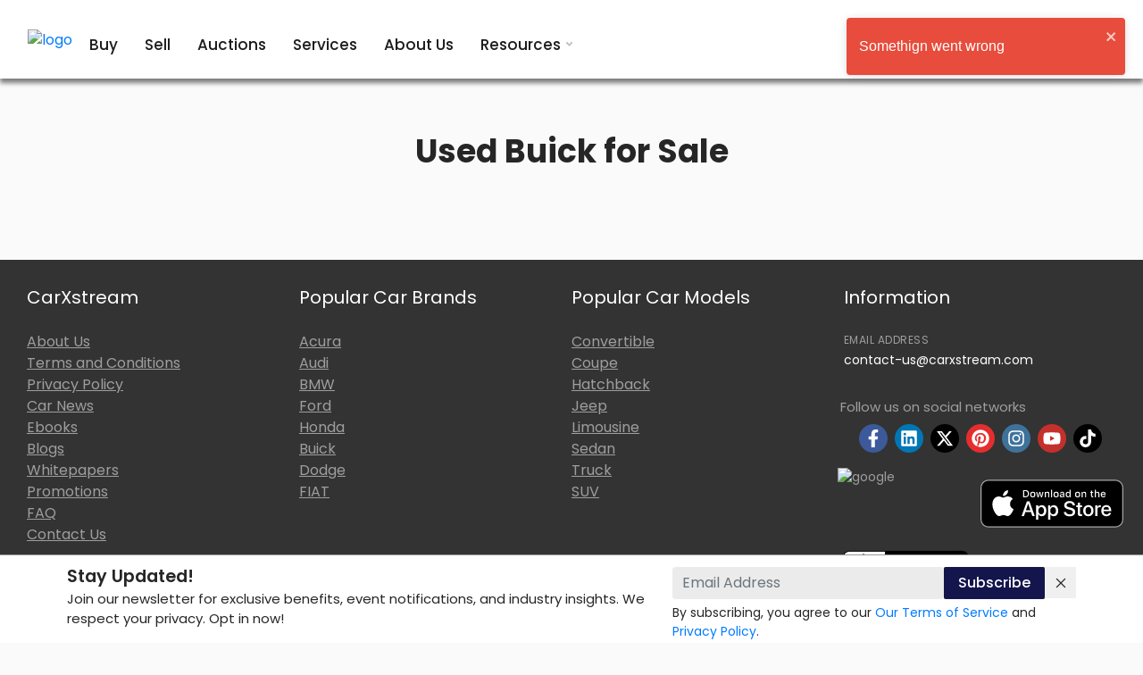

--- FILE ---
content_type: text/html; charset=utf-8
request_url: https://www.carxstream.com/used-cars-for-sale/buick
body_size: 21719
content:
<!DOCTYPE html><html lang="en" dir="ltr"><head><meta http-equiv="Content-Type" content="text/html; charset=utf-8"/><link rel="apple-touch-icon-precomposed" sizes="57x57" href="/images/favicons/apple-touch-icon-57x57.png"/><link rel="apple-touch-icon-precomposed" sizes="114x114" href="/images/favicons/apple-touch-icon-114x114.png"/><link rel="apple-touch-icon-precomposed" sizes="72x72" href="/images/favicons/apple-touch-icon-72x72.png"/><link rel="apple-touch-icon-precomposed" sizes="144x144" href="/images/favicons/apple-touch-icon-144x144.png"/><link rel="apple-touch-icon-precomposed" sizes="60x60" href="/images/favicons/apple-touch-icon-60x60.png"/><link rel="apple-touch-icon-precomposed" sizes="120x120" href="/images/favicons/apple-touch-icon-120x120.png"/><link rel="apple-touch-icon-precomposed" sizes="76x76" href="/images/favicons/apple-touch-icon-76x76.png"/><link rel="apple-touch-icon-precomposed" sizes="152x152" href="/images/favicons/apple-touch-icon-152x152.png"/><link rel="icon" type="image/png" href="/images/favicons/favicon-196x196.png" sizes="196x196"/><link rel="icon" type="image/png" href="/images/favicons/favicon-96x96.png" sizes="96x96"/><link rel="icon" type="image/png" href="/images/favicons/favicon-32x32.png" sizes="32x32"/><link rel="icon" type="image/png" href="/images/favicons/favicon-16x16.png" sizes="16x16"/><link rel="icon" type="image/png" href="/images/favicons/favicon-128x128.png" sizes="128x128"/><meta name="application-name" content=" "/><meta name="msapplication-TileColor" content="#FFFFFF"/><meta name="msapplication-TileImage" content="/images/favicons/mstile-144x144.png"/><meta name="msapplication-square70x70logo" content="/images/favicons/mstile-70x70.png"/><meta name="msapplication-square150x150logo" content="/images/favicons/mstile-150x150.png"/><meta name="msapplication-wide310x150logo" content="/images/favicons/mstile-310x150.png"/><meta name="msapplication-square310x310logo" content="/images/favicons/mstile-310x310.png"/><link rel="preconnect" href="https://fonts.googleapis.com"/><link rel="preconnect" href="https://fonts.gstatic.com"/><link rel="stylesheet" data-href="https://fonts.googleapis.com/css2?family=Poppins:ital,wght@0,100;0,200;0,300;0,400;0,500;0,600;0,700;0,800;0,900;1,100;1,400&amp;display=swap"/><script async="" src="https://maps.googleapis.com/maps/api/js?key=AIzaSyDqPODSWkSnvDFgyYyqb9vogEUkG2UfzNo&amp;libraries=places"></script><meta name="keywords" content="Safe Car Dealing Online Marketplace,Secure Car Dealer Service USA,Specialized Car Dealer Service With Security Checkups,Automotive Service Center for Used Cars,Online Secure Car Dealers USA,Plaid Secured Online Car Dealership,Certified Payment Car Dealer Online,Car Dealer Service With Plaid Payment,Secure Payment Car Marketplace Online,Payment on-site Vehicle Inspection,Online Used Cars for Sale marketplace,Secure Vin Number Valuation in USA,Plaid Secured Automotive Marketplace,Certified Used Car Marketplace Online,Used Cars with Multi Checks Online,Shop for used cars,Car Dealers,Cars for Sale,Sell and Buy Used Cars,Certified Used Cars,Best Used Car Website,best place to buy used cars,Second Hand Cars,best site to sell car,Buy and Sell Used Cars Online,best place to sell your car,best website to sell car,sell car instantly,used cars,best used car sales website,used cars for sale,Second Hand Cars for Sale,Sell Car Online,Best Place to Buy and Sell used cars,Sell Used Cars Instantly,Used Cars for Sale in Indianapolis,Sell Your Car in Indianapolis IN,Selling a Car in Indianapolis IN,Used Cars for Sale by Owner in Indianapolis,Used Cars for Sale Near Me in Indianapolis,Cars for sale in Indianapolis,Cars for sale in Indiana,Used Cars in Indianapolis for sale,Used Cars for Sale Near Indianapolis,Sell My Car Indianapolis,Selling a car online,Cars for Sale,Car for sale near me,car sale by owner,buy cars near me,Cars for sale in  Indiana,used car on sale near me,sell my car,used cars for sale,cars for sale by owner,sale car near me,used cars for sale by owner near me,auto for sale near me,cars for sell,buy a car near me,cars for sale by the owner,selling used car,used cars sale owner,cars for sale by elderly owners,cars for sale los angeles,cheap cars for sale by owner,cars for sale online,Shop for used cars,selling cars,used cars for sale by owners near me,car transport services near me,luxury car service,town car service,car detail service near me,car service orlando,ntb oil change,car service atlanta,carcare,car service los angeles,car service boston,excellent car service,car service miami,car service staten island,car detailing service near me,private car service near me,car service chicago,best deal car service,car service jfk,oil change on sunday,car service new york,car detailing service,black car service,car service to jfk,private car service,nyc car service,car detail services,car detailing services,car detailing services near me,car service las vegas,full service auto repair,car detail service,self service,secure platform,online marketplace,dealer platform,car sales platform,vehicle deals,vehicle stores,vehicle exchange,sale by owner near me,how to buy cars at auction,buying cars at auctionhow do car auctions work,sell car at auction,sell my car at auction,how to sell a car at auction,auction my car,how do auto auctions work,sell my car at auction near me,how to auction a car,auction your car,how car auctions work,can i buy cars from auction,sell your car at auction,sell my car online auction,can i sell my car at auction,how can i buy cars at auction,sell my car to an auction,how to sell your car at auction,sell car at auto auction,can you sell your car at an auction,how to sell a car on auction,can i auction my car,how can i sell my car at an auto auction,how can i sell my car at auction,sell car online auction,how to sell my car at auction,how to sell my car through auction,auction off my car,how to auction your car,dealers license for auto auction,car auctions for dealers only,auto auction for dealers,car auctions for dealers,car auction for dealers,auto auctions for dealers,car auction for non dealers"/><meta name="robots" content="index, follow"/><meta name="language" content="English"/><meta name="revisit-after" content="1 days"/><meta name="google-site-verification" content="Gcct6Ric-kXVzhsA-ZzHeowAQKjdkL-nERF-VV3c-xk"/><meta property="al:android:url" content="carstream://page"/><meta property="al:android:package" content="com.carstream"/><meta property="al:android:app_name" content="CarXstream"/><meta charSet="utf-8"/><meta name="twitter:card" content="summary_large_image"/><meta name="twitter:site" content="@carxstream"/><meta name="twitter:creator" content="@carxstream"/><meta property="og:type" content="website"/><meta property="og:locale" content="en_IE"/><meta property="og:site_name" content="CarXstream"/><meta property="og:title" content="CarXstream"/><meta name="viewport" content="width=device-width, initial-scale=1,maximum-scale=1, user-scalable=no"/><link rel="stylesheet" href="https://use.fontawesome.com/releases/v5.13.0/css/all.css"/><link rel="stylesheet" href="https://stackpath.bootstrapcdn.com/bootstrap/4.4.1/css/bootstrap.min.css" integrity="sha384-Vkoo8x4CGsO3+Hhxv8T/Q5PaXtkKtu6ug5TOeNV6gBiFeWPGFN9MuhOf23Q9Ifjh" crossorigin="anonymous"/><link rel="alternate" hrefLang="en" href="https://www.carxstream.com/used-cars-for-sale/buick"/><title>BUICK Used Cars | Used Cars For Sale | CarXstream</title><meta name="robots" content="index,follow"/><meta name="description" content="Find the best buick used cars for sale in your area. CarXstream has a large selection of used cars for sale. Start your search now!"/><meta property="og:title" content="BUICK Used Cars | Used Cars For Sale | CarXstream"/><meta property="og:description" content="Find the best buick used cars for sale in your area. CarXstream has a large selection of used cars for sale. Start your search now!"/><meta property="og:url" content="https://www.carxstream.com/used-cars-for-sale/buick"/><link rel="canonical" href="https://www.carxstream.com/used-cars-for-sale/buick"/><meta name="next-head-count" content="19"/><link rel="preload" href="/_next/static/css/a2b0ec38abee2fa0e0a7.css" as="style"/><link rel="stylesheet" href="/_next/static/css/a2b0ec38abee2fa0e0a7.css" data-n-g=""/><link rel="preload" href="/_next/static/css/f5bfffcd9217459b856a.css" as="style"/><link rel="stylesheet" href="/_next/static/css/f5bfffcd9217459b856a.css" data-n-g=""/><noscript data-n-css=""></noscript><link rel="preload" href="/_next/static/chunks/1928.851e9fe9fc1f4f52ebd1.js" as="script"/><link rel="preload" href="/_next/static/chunks/webpack-275514808deeab984a2a.js" as="script"/><link rel="preload" href="/_next/static/chunks/framework-79dc13757fb9f0faa313.js" as="script"/><link rel="preload" href="/_next/static/chunks/7925-0df6a75e945e344cd422.js" as="script"/><link rel="preload" href="/_next/static/chunks/3433-4b04a3968298a3e985ca.js" as="script"/><link rel="preload" href="/_next/static/chunks/5778-56c2c57de9ecbd0a8658.js" as="script"/><link rel="preload" href="/_next/static/chunks/main-2332246e379a82cf837d.js" as="script"/><link rel="preload" href="/_next/static/chunks/d7eeaac4-8246daa3b14ed1a42254.js" as="script"/><link rel="preload" href="/_next/static/chunks/252f366e-3e92e677ad9730299728.js" as="script"/><link rel="preload" href="/_next/static/chunks/1bfc9850-92e1d01f5fa4827dac7f.js" as="script"/><link rel="preload" href="/_next/static/chunks/75fc9c18-a118f6ce60ca46f2ac8c.js" as="script"/><link rel="preload" href="/_next/static/chunks/c7773329-58908cbb605335fbdd99.js" as="script"/><link rel="preload" href="/_next/static/chunks/1a48c3c1-1af0a1ca9227a6f4a177.js" as="script"/><link rel="preload" href="/_next/static/chunks/6757-f51cc030204ba4531c1e.js" as="script"/><link rel="preload" href="/_next/static/chunks/7321-024c2beeb7e80c2e890c.js" as="script"/><link rel="preload" href="/_next/static/chunks/2477-e9daba482be1ca5b25b4.js" as="script"/><link rel="preload" href="/_next/static/chunks/9226-ff320aaa99702b80c30d.js" as="script"/><link rel="preload" href="/_next/static/chunks/4012-2dabee1d3beb75d4f433.js" as="script"/><link rel="preload" href="/_next/static/chunks/3248-82d3d7fe91b9cd2f00b3.js" as="script"/><link rel="preload" href="/_next/static/chunks/8804-3ed273f0e6769033d2fc.js" as="script"/><link rel="preload" href="/_next/static/chunks/5677-9b8543a0b00608d43eb9.js" as="script"/><link rel="preload" href="/_next/static/chunks/2283-a82c5c631b289dedb645.js" as="script"/><link rel="preload" href="/_next/static/chunks/8494-1df12005401b4eca4167.js" as="script"/><link rel="preload" href="/_next/static/chunks/2962-2c5ed024d4879dfbc459.js" as="script"/><link rel="preload" href="/_next/static/chunks/9044-7fc4d0c6439cb66ef044.js" as="script"/><link rel="preload" href="/_next/static/chunks/7420-174ef5eb5a7e913e5ad4.js" as="script"/><link rel="preload" href="/_next/static/chunks/1762-527b979899b03a5c9e90.js" as="script"/><link rel="preload" href="/_next/static/chunks/6066-f903658ccb7d38b72647.js" as="script"/><link rel="preload" href="/_next/static/chunks/9626-4ba8d9fcda6ad00bc9d9.js" as="script"/><link rel="preload" href="/_next/static/chunks/6996-d89020e6821c3318da80.js" as="script"/><link rel="preload" href="/_next/static/chunks/2-3a6cbad34ce89c519ee5.js" as="script"/><link rel="preload" href="/_next/static/chunks/2430-a9a58f3bf6ac4c506446.js" as="script"/><link rel="preload" href="/_next/static/chunks/pages/_app-39f6ef121d9527ed7f65.js" as="script"/><link rel="preload" href="/_next/static/chunks/1793-9b329d4d7c450a483f76.js" as="script"/><link rel="preload" href="/_next/static/chunks/997-bcee72d8fa13d0595850.js" as="script"/><link rel="preload" href="/_next/static/chunks/pages/used-cars-for-sale/%5Bmake%5D-36e95a7627a629f9e8a3.js" as="script"/><link rel="stylesheet" href="https://fonts.googleapis.com/css2?family=Poppins:ital,wght@0,100;0,200;0,300;0,400;0,500;0,600;0,700;0,800;0,900;1,100;1,400&display=swap"/></head><body><div id="__next"><div class="site site--desktop-header--spaceship-one site--mobile-header--mobile-one"><div class="Toastify"></div><div class="site__container"><header class="site__header"><div class="navbar" style="background-color:#FFFFFF;box-shadow:0px 5px 5px rgba(0, 0, 0, 0.5);padding-top:20px"><div class="col-12"><div class="row d-flex align-items-center justify-content-between"><div class="col-9 d-none d-xl-block"><div class="main-menu"><ul class="main-menu__list"><a href="/"><img alt="logo" style="height:40px;margin-right:10px" src="https://d2uy5lxm3uixqv.cloudfront.net/assets/logos/logo_main.webp"/></a><li class="main-menu__item" style="border-bottom:none;color:#1D1C1C"><a class="main-menu__link" href="/used-cars-for-sale">Buy</a></li><li class="main-menu__item" style="border-bottom:none;color:#1D1C1C"><a class="main-menu__link" href="/sell-used-cars">Sell</a></li><li class="main-menu__item" style="border-bottom:none;color:#1D1C1C"><a class="main-menu__link" href="/auctions">Auctions</a></li><li class="main-menu__item" style="border-bottom:none;color:#1D1C1C"><a class="main-menu__link" href="/services">Services</a></li><li class="main-menu__item" style="border-bottom:none;color:#1D1C1C"><a class="main-menu__link" href="/about-us">About Us</a></li><li class="main-menu__item main-menu__item--has-submenu main-menu__item--submenu--menu" style="border-bottom:none;color:#1D1C1C"><a class="main-menu__link" href="/whitepapers">Resources<svg xmlns="http://www.w3.org/2000/svg" width="7" height="5"><path d="M.28.282a.919.919 0 0 1 1.316.015L3.504 2.31 5.413.297a.92.92 0 0 1 1.333 1.268L3.504 5.007.262 1.565A.92.92 0 0 1 .28.282z"></path></svg></a><div class="main-menu__submenu"><div class="menu"><ul class="menu__list"><li class="menu__item"><a class="menu__link" href="/car-news">News Articles</a></li><li class="menu__item"><a class="menu__link" href="/whitepapers">White Papers</a></li><li class="menu__item"><a class="menu__link" href="/ebooks">Ebooks</a></li><li class="menu__item"><a class="menu__link" href="/blogs">Blogs</a></li><li class="menu__item"><a class="menu__link" href="/promotions">Promotions</a></li></ul></div></div></li></ul></div></div><div class="d-xl-none d-block" style="cursor:pointer;padding:0.5rem"><img alt="menu" style="width:20px;object-fit:cover" src="/images/menu.png"/></div><a class="col-3 d-flex d-xl-none justify-content-center" href="/"><img alt="logo" style="height:40px" src="https://d2uy5lxm3uixqv.cloudfront.net/assets/logos/logo_main.webp"/></a><div class="d-sm-block d-xs-block d-lg-none" style="display:flex;justify-content:flex-end"><div class="right d-flex justify-content-end"><div class="indicator indicator--trigger--click"><a class="" href="/account/profile"><div class="d-flex flex-row p-2"><img alt="nav-right" style="height:20px;width:20px;margin-top:3px" src="/images/navbar/user.png"/></div></a><div class="indicator__content" style="z-index:2"><div class="account-menu"><form><div class="signup-container"><div class="main d-flex flex-column p-3"><h5 class="text-center mb-2">Log In to Your Account</h5><div class="mt-3"></div><div class="form-group"><label for="header-signin-email-login" class="sr-only">Email address</label><input type="email" id="header-signin-email-login" class="form-control form-control-sm" placeholder="Enter Email Address" name="email"/><div class="invalid-feedback"></div></div><div class="form-group form-group-pass"><label for="header-signin-password-login" class="sr-only">Password</label><div class="account-menu__form-forgot"><input type="password" id="header-signin-password-login" class="form-control form-control-sm" placeholder="Enter Passsword" name="password"/><div class="account-menu__form-forgot-link" role="button" tabindex="0"><svg stroke="currentColor" fill="currentColor" stroke-width="0" viewBox="0 0 1024 1024" color="#e52727" style="color:#e52727" height="20" width="20" xmlns="http://www.w3.org/2000/svg"><path d="M396 512a112 112 0 1 0 224 0 112 112 0 1 0-224 0zm546.2-25.8C847.4 286.5 704.1 186 512 186c-192.2 0-335.4 100.5-430.2 300.3a60.3 60.3 0 0 0 0 51.5C176.6 737.5 319.9 838 512 838c192.2 0 335.4-100.5 430.2-300.3 7.7-16.2 7.7-35 0-51.5zM508 688c-97.2 0-176-78.8-176-176s78.8-176 176-176 176 78.8 176 176-78.8 176-176 176z"></path></svg></div></div><div class="invalid-feedback"></div></div><p class="btn" style="color:#007bff;font-size:12px;line-height:1rem;text-align:left;padding:0;margin-bottom:1rem">Forgot Password?</p><button style="background:#ED6E27;border-radius:3px" type="submit" class="btn text-white pt-2 pb-2 account-button">Log In</button><span class="text-center pt-3 pb-3" style="color:#74747B">- - or - -</span><button type="button" class="btn btn-google" disabled="" style="background-color:#F2F2F2"><img alt="google" class="social-login-icons" src="/images/icons/google.png"/><span class="text-center text-dark"> <!-- -->Login With Google</span></button><button type="button" class="btn btn-facebook btn-facebook-menu" style="background-color:#F2F2F2"><img alt="facebook" class="social-login-icons" src="/images/navbar/facebook.svg"/>  <span class="text-center text-dark"> <!-- -->Login With Facebook</span></button><div class="account-menu__form-link mt-2"><button class="btn" style="color:#74747B;font-size:0.875rem;line-height:1rem;margin-top:0.5rem">Create An Account</button></div></div></div></form></div></div></div></div></div><div class="col-3 d-none d-lg-block d-md-none mb-2"><div class="right d-flex justify-content-end align-items-center" style="gap:1rem"><div class="indicator indicator--trigger--click"><a class="" href="/account/profile"><div class="d-flex flex-row mt-1"><p class="mt-auto mb-auto pl-2 d-none d-md-block main-menu__link" style="font-weight:600;color:#1D1C1C;font-size:17px">Log in</p></div></a><div class="indicator__content" style="z-index:2"></div></div><div class="indicator indicator--trigger--click"><a class="" href="/account/profile"><div class="d-flex flex-row btn mt-1" style="background:linear-gradient(279.14deg, #13154C 67.37%, #1E2168 114.34%);border-radius:5px;height:48px"><p class="mt-auto mb-auto d-none d-md-block text-white">Create Account</p></div></a><div class="indicator__content" style="z-index:2"></div></div></div></div></div></div></div></header><div class="site__body"><div class="container main-notification"></div><div><div class="block-header block-header--has-title"><div class="container"><div class="block-header__body"><h1 class="block-header__title">Used Buick for Sale</h1></div></div></div></div><div class="container"><div class="d-flex justify-content-center align-items-center  block-products-carousel__carousel--loading"><div role="status" class="spinner-border-large spinner-border text-danger"><span class="sr-only">Loading...</span></div></div></div><div class="block-space block-space--layout--before-footer"></div></div><footer class="site__footer"><div class="site-footer"><div class="decor decor--type--bottom site-footer__decor"><div class="decor__body"><div class="decor__start"></div><div class="decor__end"></div><div class="decor__center"></div></div></div><div style="padding:30px;max-width:1300px;margin:0 auto"><div class="new-footer-box"><div class="footer-box-1"><h5 class="footer-contacts__title">CarXstream</h5><div><div class="footer-inner-box"><a style="color:#9E9E9E;text-decoration:underline;text-align:left" href="/about-us">About Us</a><a style="color:#9E9E9E;text-decoration:underline;text-align:left" href="/terms">Terms and Conditions</a><a style="color:#9E9E9E;text-decoration:underline;text-align:left" href="/privacy-policy">Privacy Policy</a><a style="color:#9E9E9E;text-decoration:underline;text-align:left" href="/car-news">Car News</a><a style="color:#9E9E9E;text-decoration:underline;text-align:left" href="/ebooks">Ebooks</a><a style="color:#9E9E9E;text-decoration:underline;text-align:left" href="/blogs">Blogs</a><a style="color:#9E9E9E;text-decoration:underline;text-align:left" href="/whitepapers">Whitepapers</a><a style="color:#9E9E9E;text-decoration:underline;text-align:left" href="/promotions">Promotions</a><a style="color:#9E9E9E;text-decoration:underline;text-align:left" href="/faq">FAQ</a><a style="color:#9E9E9E;text-decoration:underline;text-align:left" href="/contact-us">Contact Us</a></div></div></div><div class="footer-box-2"><h5 class="footer-contacts__title">Popular Car Brands</h5><div><div class="footer-inner-box"><a style="color:#9E9E9E;text-decoration:underline;text-align:left" href="/used-cars-for-sale/acura">Acura</a><a style="color:#9E9E9E;text-decoration:underline;text-align:left" href="/used-cars-for-sale/audi">Audi</a><a style="color:#9E9E9E;text-decoration:underline;text-align:left" href="/used-cars-for-sale/bmw">BMW</a><a style="color:#9E9E9E;text-decoration:underline;text-align:left" href="/used-cars-for-sale/ford">Ford</a><a style="color:#9E9E9E;text-decoration:underline;text-align:left" href="/used-cars-for-sale/honda">Honda</a><a style="color:#9E9E9E;text-decoration:underline;text-align:left" href="/used-cars-for-sale/buick">Buick</a><a style="color:#9E9E9E;text-decoration:underline;text-align:left" href="/used-cars-for-sale/dodge">Dodge</a><a style="color:#9E9E9E;text-decoration:underline;text-align:left" href="/used-cars-for-sale/fiat">FIAT</a></div></div></div><div class="footer-box-3"><h5 class="footer-contacts__title">Popular Car Models</h5><div><div class="footer-inner-box"><a style="color:#9E9E9E;text-decoration:underline;text-align:left" href="/used-cars-for-sale/convertible">Convertible</a><a style="color:#9E9E9E;text-decoration:underline;text-align:left" href="/used-cars-for-sale/coupe">Coupe</a><a style="color:#9E9E9E;text-decoration:underline;text-align:left" href="/used-cars-for-sale/hatchback">Hatchback</a><a style="color:#9E9E9E;text-decoration:underline;text-align:left" href="/used-cars-for-sale/jeep">Jeep</a><a style="color:#9E9E9E;text-decoration:underline;text-align:left" href="/used-cars-for-sale/limousine">Limousine</a><a style="color:#9E9E9E;text-decoration:underline;text-align:left" href="/used-cars-for-sale/sedan">Sedan</a><a style="color:#9E9E9E;text-decoration:underline;text-align:left" href="/used-cars-for-sale/truck">Truck</a><a style="color:#9E9E9E;text-decoration:underline;text-align:left" href="/used-cars-for-sale/suv">SUV</a></div></div></div><div class="footer-box-4"><div class="footer-contacts"><h5 class="footer-contacts__title">Information</h5><address class="footer-contacts__contacts"><dl><dt>Email Address</dt><dd style="width:100%"><a href="mailto:contact-us@carxstream.com">contact-us@carxstream.com</a></dd></dl><dl><div class="footer-newsletter__social-links social-links"><ul class="social-links__list"><li><div class="footer-newsletter"><div class="footer-newsletter__text footer-newsletter__text--social">Follow us on social networks</div><div class="footer-newsletter__social-links social-links"><ul class="social-links__list"><li class="social-links__item social-links__item--facebook"><a target="_blank" rel="noopener noreferrer" href="https://www.facebook.com/carxstream"><svg stroke="currentColor" fill="currentColor" stroke-width="0" viewBox="0 0 320 512" color="#fff" style="color:#fff" height="20" width="20" xmlns="http://www.w3.org/2000/svg"><path d="M279.14 288l14.22-92.66h-88.91v-60.13c0-25.35 12.42-50.06 52.24-50.06h40.42V6.26S260.43 0 225.36 0c-73.22 0-121.08 44.38-121.08 124.72v70.62H22.89V288h81.39v224h100.17V288z"></path></svg></a></li><li class="social-links__item social-links__item--linkedin"><a target="_blank" rel="noopener noreferrer" href="https://www.linkedin.com/company/carxstream"><svg stroke="currentColor" fill="currentColor" stroke-width="0" viewBox="0 0 448 512" color="#fff" style="color:#fff" height="20" width="20" xmlns="http://www.w3.org/2000/svg"><path d="M416 32H31.9C14.3 32 0 46.5 0 64.3v383.4C0 465.5 14.3 480 31.9 480H416c17.6 0 32-14.5 32-32.3V64.3c0-17.8-14.4-32.3-32-32.3zM135.4 416H69V202.2h66.5V416zm-33.2-243c-21.3 0-38.5-17.3-38.5-38.5S80.9 96 102.2 96c21.2 0 38.5 17.3 38.5 38.5 0 21.3-17.2 38.5-38.5 38.5zm282.1 243h-66.4V312c0-24.8-.5-56.7-34.5-56.7-34.6 0-39.9 27-39.9 54.9V416h-66.4V202.2h63.7v29.2h.9c8.9-16.8 30.6-34.5 62.9-34.5 67.2 0 79.7 44.3 79.7 101.9V416z"></path></svg></a></li><li class="social-links__item social-links__item--twitter"><a target="_blank" rel="noopener noreferrer" href="https://x.com/carxstream"><svg stroke="currentColor" fill="currentColor" stroke-width="0" viewBox="0 0 512 512" color="#fff" style="color:#fff" height="20" width="20" xmlns="http://www.w3.org/2000/svg"><path d="M389.2 48h70.6L305.6 224.2 487 464H345L233.7 318.6 106.5 464H35.8L200.7 275.5 26.8 48H172.4L272.9 180.9 389.2 48zM364.4 421.8h39.1L151.1 88h-42L364.4 421.8z"></path></svg></a></li><li class="social-links__item social-links__item--pinterest"><a target="_blank" rel="noopener noreferrer" href="https://www.pinterest.com/carxstream_"><svg stroke="currentColor" fill="currentColor" stroke-width="0" viewBox="0 0 496 512" color="#fff" style="color:#fff" height="20" width="20" xmlns="http://www.w3.org/2000/svg"><path d="M496 256c0 137-111 248-248 248-25.6 0-50.2-3.9-73.4-11.1 10.1-16.5 25.2-43.5 30.8-65 3-11.6 15.4-59 15.4-59 8.1 15.4 31.7 28.5 56.8 28.5 74.8 0 128.7-68.8 128.7-154.3 0-81.9-66.9-143.2-152.9-143.2-107 0-163.9 71.8-163.9 150.1 0 36.4 19.4 81.7 50.3 96.1 4.7 2.2 7.2 1.2 8.3-3.3.8-3.4 5-20.3 6.9-28.1.6-2.5.3-4.7-1.7-7.1-10.1-12.5-18.3-35.3-18.3-56.6 0-54.7 41.4-107.6 112-107.6 60.9 0 103.6 41.5 103.6 100.9 0 67.1-33.9 113.6-78 113.6-24.3 0-42.6-20.1-36.7-44.8 7-29.5 20.5-61.3 20.5-82.6 0-19-10.2-34.9-31.4-34.9-24.9 0-44.9 25.7-44.9 60.2 0 22 7.4 36.8 7.4 36.8s-24.5 103.8-29 123.2c-5 21.4-3 51.6-.9 71.2C65.4 450.9 0 361.1 0 256 0 119 111 8 248 8s248 111 248 248z"></path></svg></a></li><li class="social-links__item social-links__item--instagram"><a target="_blank" rel="noopener noreferrer" href="https://www.instagram.com/carxstream_"><svg stroke="currentColor" fill="currentColor" stroke-width="0" viewBox="0 0 448 512" color="#fff" style="color:#fff" height="20" width="20" xmlns="http://www.w3.org/2000/svg"><path d="M224.1 141c-63.6 0-114.9 51.3-114.9 114.9s51.3 114.9 114.9 114.9S339 319.5 339 255.9 287.7 141 224.1 141zm0 189.6c-41.1 0-74.7-33.5-74.7-74.7s33.5-74.7 74.7-74.7 74.7 33.5 74.7 74.7-33.6 74.7-74.7 74.7zm146.4-194.3c0 14.9-12 26.8-26.8 26.8-14.9 0-26.8-12-26.8-26.8s12-26.8 26.8-26.8 26.8 12 26.8 26.8zm76.1 27.2c-1.7-35.9-9.9-67.7-36.2-93.9-26.2-26.2-58-34.4-93.9-36.2-37-2.1-147.9-2.1-184.9 0-35.8 1.7-67.6 9.9-93.9 36.1s-34.4 58-36.2 93.9c-2.1 37-2.1 147.9 0 184.9 1.7 35.9 9.9 67.7 36.2 93.9s58 34.4 93.9 36.2c37 2.1 147.9 2.1 184.9 0 35.9-1.7 67.7-9.9 93.9-36.2 26.2-26.2 34.4-58 36.2-93.9 2.1-37 2.1-147.8 0-184.8zM398.8 388c-7.8 19.6-22.9 34.7-42.6 42.6-29.5 11.7-99.5 9-132.1 9s-102.7 2.6-132.1-9c-19.6-7.8-34.7-22.9-42.6-42.6-11.7-29.5-9-99.5-9-132.1s-2.6-102.7 9-132.1c7.8-19.6 22.9-34.7 42.6-42.6 29.5-11.7 99.5-9 132.1-9s102.7-2.6 132.1 9c19.6 7.8 34.7 22.9 42.6 42.6 11.7 29.5 9 99.5 9 132.1s2.7 102.7-9 132.1z"></path></svg></a></li><li class="social-links__item social-links__item--youtube"><a target="_blank" rel="noopener noreferrer" href="https://www.youtube.com/@carxstream_"><svg stroke="currentColor" fill="currentColor" stroke-width="0" viewBox="0 0 576 512" color="#fff" style="color:#fff" height="20" width="20" xmlns="http://www.w3.org/2000/svg"><path d="M549.655 124.083c-6.281-23.65-24.787-42.276-48.284-48.597C458.781 64 288 64 288 64S117.22 64 74.629 75.486c-23.497 6.322-42.003 24.947-48.284 48.597-11.412 42.867-11.412 132.305-11.412 132.305s0 89.438 11.412 132.305c6.281 23.65 24.787 41.5 48.284 47.821C117.22 448 288 448 288 448s170.78 0 213.371-11.486c23.497-6.321 42.003-24.171 48.284-47.821 11.412-42.867 11.412-132.305 11.412-132.305s0-89.438-11.412-132.305zm-317.51 213.508V175.185l142.739 81.205-142.739 81.201z"></path></svg></a></li><li class="social-links__item social-links__item--tiktok"><a target="_blank" rel="noopener noreferrer" href="https://www.tiktok.com/@carxstream_"><svg stroke="currentColor" fill="currentColor" stroke-width="0" viewBox="0 0 448 512" color="#fff" style="color:#fff" height="20" width="20" xmlns="http://www.w3.org/2000/svg"><path d="M448,209.91a210.06,210.06,0,0,1-122.77-39.25V349.38A162.55,162.55,0,1,1,185,188.31V278.2a74.62,74.62,0,1,0,52.23,71.18V0l88,0a121.18,121.18,0,0,0,1.86,22.17h0A122.18,122.18,0,0,0,381,102.39a121.43,121.43,0,0,0,67,20.14Z"></path></svg></a></li></ul></div><div class="row mt-3 justify-content-center social-links__icon"><div class="footer-store__links"><div style="width:10rem;height:5rem"><a href="https://play.google.com/store/apps/details?id=com.carstream" target="_blank" rel="noreferrer"><img alt="google" style="width:100%;height:100%" src="https://d2uy5lxm3uixqv.cloudfront.net/assets/icons/google-play-badge.webp"/></a></div><div style="width:10rem;height:5rem"><a href="https://apps.apple.com/in/app/car-stream/id1601303495" target="_blank" rel="noreferrer"><img alt="apple" style="width:100%;height:70%;margin-top:13px" src="/images/social/apple_download.svg"/></a></div></div><div class="last-store-image"><div style="width:11rem;height:5rem;padding:0 1rem"><a href="https://www.bbb.org/us/in/indianapolis/profile/car-buying/carstream-llc-0382-90045816" target="_blank" rel="noreferrer"><img alt="apple" style="width:100%;height:70%;margin-top:13px" src="/images/bbb.png"/></a></div></div></div></div></li></ul></div></dl><dl style="margin-top:18px"><dt>Phone</dt><dd style="width:100%;word-wrap:break-word;display:inline-block"><a href="tel:+13178201726">+1 (317) 820-1726 </a></dd></dl><dl><dt>Our Location</dt><dd>9465 Counselors Row, Suite 200, Indianapolis, IN 46240</dd></dl><dl><dt class="site-footer__copyright"><a href="https://www.carxstream.com/" target="_blank" rel="noreferrer">© CarXstream</a><a href="https://www.carxstream.com/" target="_blank" rel="noreferrer"> <!-- -->2022-2023 All rights reserved.</a></dt></dl></address></div></div></div></div></div></footer></div><div class="mobile-menu"><div class="mobile-menu__backdrop"></div><div class="mobile-menu__body"><button class="mobile-menu__close" type="button" style="background-color:#13154c"><svg xmlns="http://www.w3.org/2000/svg" width="12" height="12"><path d="M10.8 10.8c-.4.4-1 .4-1.4 0L6 7.4l-3.4 3.4c-.4.4-1 .4-1.4 0-.4-.4-.4-1 0-1.4L4.6 6 1.2 2.6c-.4-.4-.4-1 0-1.4.4-.4 1-.4 1.4 0L6 4.6l3.4-3.4c.4-.4 1-.4 1.4 0 .4.4.4 1 0 1.4L7.4 6l3.4 3.4c.4.4.4 1 0 1.4z"></path></svg></button><div class="mobile-menu__conveyor" style="transform:translateX(-0%)"><div class="mobile-menu__panel" style="transform:translateX(0%);background-color:#13154c;color:white"><div class="mobile-menu__panel-header"><div class="mobile-menu__panel-title">Menu</div></div><div class="mobile-menu__panel-body"><div class="mobile-menu__indicators"><a class="mobile-menu__indicator" href="/account/login"><span class="mobile-menu__indicator-icon"><svg xmlns="http://www.w3.org/2000/svg" width="20" height="20"><path d="M20 20h-2c0-4.4-3.6-8-8-8s-8 3.6-8 8H0c0-4.2 2.6-7.8 6.3-9.3C4.9 9.6 4 7.9 4 6c0-3.3 2.7-6 6-6s6 2.7 6 6c0 1.9-.9 3.6-2.3 4.7 3.7 1.5 6.3 5.1 6.3 9.3zM14 6c0-2.2-1.8-4-4-4S6 3.8 6 6s1.8 4 4 4 4-1.8 4-4z"></path></svg></span><span class="mobile-menu__indicator-title">Hello, Log In</span></a></div><div class="mobile-menu__divider"></div><div class="mobile-menu__links"><ul><li><a class="" href="/">Home</a></li><li><a class="" href="/used-cars-for-sale">Buy</a></li><li><a class="" href="/sell-used-cars">Sell</a></li><li><a class="" href="/auctions">Auctions</a></li><li><a class="" href="/services">Services</a></li><li><button type="button" class="">Resources<svg xmlns="http://www.w3.org/2000/svg" width="7" height="11"><path d="M.3 10.7c.4.4.9.4 1.3 0L7 5.5 1.6.3C1.2-.1.7 0 .3.3c-.4.4-.4 1 0 1.3l4 3.9-4 3.9c-.4.4-.4 1 0 1.3z"></path></svg></button></li><li><a class="" href="/about-us">About Us</a></li></ul></div><div class="mobile-menu__spring"></div></div></div></div></div></div></div><div></div></div><script id="__NEXT_DATA__" type="application/json">{"props":{"initialProps":{"pageProps":{},"languageInitialProps":{"messages":{"BUTTON_ADD_ADDRESS":"Add Address","BUTTON_ADD_NEW":"Add New","BUTTON_ADD_TO_CART":"Add to cart","BUTTON_REMOVE_FROM_CART":"Remove from cart","BUTTON_ADD_TO_COMPARE":"Add to compare","BUTTON_ADD_TO_WISHLIST":"Add to wishlist","BUTTON_REMOVE_FROM_WISHLIST":"Remove from wishlist","BUTTON_ADD_VEHICLE":"Add Vehicle","BUTTON_ADD_VEHICLE_LONG":"Add Vehicle","BUTTON_APPLY_COUPON":"Apply Coupon","BUTTON_BACK_TO_LIST":"Back to list","BUTTON_BLOCK_FINDER_SEARCH":"Search","BUTTON_CANCEL":"Cancel","BUTTON_CHANGE":"Change","BUTTON_CHECKOUT":"Checkout","BUTTON_CLEAR_ALL":"Clear All","BUTTON_CLEAR_LIST":"Clear List","BUTTON_DEPARTMENTS":"Menu","BUTTON_DEPARTMENTS_LONG":"Shop By Category","BUTTON_EDIT_PROFILE":"Edit Profile","BUTTON_FILTERS":"Filters","BUTTON_GO_TO_HOMEPAGE":"Go To Homepage","BUTTON_LOGIN":"Login","BUTTON_RECOVERY_MAIL":"Send Recovery Mail","BUTTON_PLACE_ORDER":"Place Order","BUTTON_POST_REVIEW":"Post Your Review","BUTTON_PROCEED_TO_CHECKOUT":"Proceed to checkout","BUTTON_QUICKVIEW":"Quick view","BUTTON_REGISTER":"Register","BUTTON_REMOVE":"Remove","BUTTON_RESET":"Reset","BUTTON_RESET_FILTERS":"Reset Filters","BUTTON_SAVE":"Save","BUTTON_SAVE_AND_CONTINUE":"Save \u0026 Continue","BUTTON_ADD_OWNER":"Add Owner","BUTTON_SEARCH_SELECT_VEHICLE_DESKTOP":"Select Vehicle","BUTTON_SEARCH_SELECT_VEHICLE_MOBILE":"Vehicle","BUTTON_SEE_FULL_DETAILS":"See full details","BUTTON_SELECT_VEHICLE":"Select Vehicle","BUTTON_SHOP_ALL":"Shop All","BUTTON_SUBSCRIBE":"Subscribe","BUTTON_TRACK":"Track","BUTTON_UPDATE_CART":"Update Cart","TEMPLATE_ID":"Template Id","BUTTON_VIEW_CART":"View Cart","BUTTON_CHECK":"Check","ACTIVE_STATUS":"Active","BUTTON_EDIT":"Edit","BUTTON_CHANGE_THUMBNAIL":"Change Default Image","BUTTON_DELETE":"Delete","BUTTON_UPLOAD":"Upload","BUTTON_REFRESH":"Refresh","BUTTON_SEARCH":"Search","BUTTON_SEARCH_VIN":"Search VIN","BUTTON_UPLOAD_CAR":"Upload Car","BUTTON_REUPLOAD":"Re-upload","BUTTON_SCAN_VIN":"Scan VIN","BUTTON_CONFIRM_PAYMENT":"Confirm \u0026 Pay","BUTTON_NEXT":"Next","BUTTON_LOGIN_FACEBOOK":"Login With Facebook","BUTTON_LOGIN_APPLE":"Login With Apple","BUTTON_SIGNUP_FACEBOOK":"Signup With Facebook","BUTTON_SIGNUP_APPLE":"Signup With Apple","BUTTON_LOGIN_GOOGLE":"Login With Google","BUTTON_SIGNUP_GOOGLE":"Signup With Google","BUTTON_RESEND_CODE":"Resend Code","BUTTON_GENERATE":"Generate","BUTTON_SKIP":"Skip","BUTTON_PREVIOUS":"Previous","BUTTON_ADD_IMAGE":"Add Image","BUTTON_EDIT_IMAGE":"Edit Image","BUTTON_CHANGE_IMAGE":"Change Image","BUTTON_ADD":"Add","BUTTON_ADD_PAY_METHOD":"Add Additional Payment Method","BUTTON_SEND":"Send","BUTTON_GET_SERVICES":"Get Services","BUTTON_CONFIRM":"Confirm","BUTTON_ENABLE_LOCATION":"Enable Location","BUTTON_PRINT":"Print","BUTTON_SUBMIT":"Submit","BUTTON_DOWNLOAD_PDF":"Download PDF","BUTTON_ADD_OPTIONS":"Add Options","COUNTRY_NAME_LAND":"RandomLand","COUNTRY_NAME_RAND":"Random Federation","COUNTRY_NAME_AU":"Australia","COUNTRY_NAME_CN":"China","COUNTRY_NAME_DE":"Germany","COUNTRY_NAME_FR":"France","COUNTRY_NAME_IT":"Italy","COUNTRY_NAME_JP":"Japan","COUNTRY_NAME_RU":"Russia","COUNTRY_NAME_UA":"Ukraine","COUNTRY_NAME_US":"United States","ERROR_ADD_TO_CART_OPTIONS":"Please select product options before adding this product to your cart.","ERROR_ADD_TO_CART_QUANTITY":"Please enter quantity before adding this product to cart.","ERROR_API_AUTH_EMAIL_ALREADY_IN_USE":"The specified email address is already registered.","ERROR_API_AUTH_USER_NOT_EXISTS":"No User Found.","ERROR_API_AUTH_INVALID_CREDENTIALS":"Invalid Credentials.","ERROR_API_AUTH_SOMETHING_WENT_WRONG":"Something went wrong.","ERROR_API_AUTH_USER_ALREADY_EXISTS":"User Already Exists.","ERROR_API_AUTH_INVALID_OTP":"Invalid OTP.","ERROR_API_AUTH_REUSE_OF_PASSWORD":"Password has been used recently.Try a new one","ERROR_API_AUTH_OLD_PASSWORD_INVALID":"Old Password is invalid.","ERROR_API_AUTH_INVALID_EMAIL":"Enter a valid Email Address.","ERROR_API_AUTH_WEAK_PASSWORD":"Password must be at least 8 characters long.","ERROR_API_AUTH_INVALID_PASSWORD":"The password must be at least 8 characters long, contain at least one special character, at least one capital letter, and at least one number","ERROR_API_AUTH_WRONG_PASSWORD":"Invalid Email address or Password.","ERROR_API_AUTH_INVALID_PHONE":"Phone must be 10 characters.","ERROR_API_AUTH_INVALID_ZIPCODE":"Invalid Zip Code.","ERROR_API_AUTH_INVALID_SSN":"Invalid SSN.","ERROR_API_AUTH_USER_NOT_VERIFIED":"Please Verify Your Account First.","ERROR_API_AUTH_CURRENT_PASSWORD_EXISTS":"Old password and new password should not be same","ERROR_API_AUTH_SOCIAL_LOGIN":"Please login from social account.","ERROR_API_ADDRESS_NOT_FOUND":"Invalid address not found.","ERROR_CHECKOUT":"Please fill in all required fields!","ERROR_FORM_INCORRECT_EMAIL":"Please enter a valid email address.","ERROR_FORM_INCORRECT_CODE":"Please enter a valid code.","ERROR_FORM_INCORRECT_WEAK_CODE":"Code must be 6 characters long","ERROR_FORM_PASSWORD_DOES_NOT_MATCH":"The passwords must match.","ERROR_FORM_REQUIRED":"Required field.","ERROR_FORM_PHONE_NUMBER":"Enter a valid Phone Number.","ERROR_SOMETHING_WENT_WRONG":"Something went wrong.","ERROR_FORM_INCORRECT_VIN":"Please enter a valid VIN","ERROR_FORM_INCORRECT_YEAR":"Please enter a valid Year","ERROR_FORM_INCORRECT_PRICE":"Please enter a valid Price","ERROR_FORM_BUY_NOW_PRICE":"{label} is more than Buy Now Price.","ERROR_FORM_INCORRECT_ODOMETER":"Please enter a valid odometer","ERROR_FORM_INCORRECT_MAX_ODOMETER":"Max odometer should be more than min odometer","ERROR_FORM_INCORRECT_MIN_ODOMETER":"Min odometer should be less than max odometer","ERROR_FORM_INCORRECT_CARD_NUMBER":"Please enter a valid card number","ERROR_FORM_INCORRECT_CARD_EXPIRY":"Please enter a valid card expiry","ERROR_FORM_INCORRECT_CARD_CVC":"Please enter a valid card CVC/CVC","ERROR_FORM_INCORRECT_SSN":"Please enter a valid SSN.","ERROR_FORM_SERVICE_ALREADY_GENERATED":"Services are already generated","EMAIL":"Email","SMS":"Sms","APP":"App","FORMAT_DATE_MEDIUM":"{date, date, medium}","FORMAT_ORDER_NUMBER":"#{number}","HEADER_GREAT_DEALS":"Great Deals","HEADER_ADD_VEHICLE":"Add A Vehicle","HEADER_ADDRESSES":"Addresses","HEADER_BESTSELLERS":"Bestsellers","HEADER_BILLING_DETAILS":"Billing Details","HEADER_CART_TOTALS":"Cart Totals","HEADER_CATEGORIES":"Categories","HEADER_CHANGE_PASSWORD":"Change Password","HEADER_CHECKOUT":"Checkout","HEADER_COMPARE":"Compare","HEADER_COMPARE_EMPTY_SUBTITLE":"You have no products in your compare list.\u003cbr\u003eGo to the home page to start browsing our store.","HEADER_COMPARE_EMPTY_TITLE":"Compare List Is Empty","HEADER_CONTACT_US":"Contact Us","HEADER_DASHBOARD":"Dashboard","HEADER_DEAL_ZONE_SUBTITLE":"Hurry up! Discounts up to 70%","HEADER_DEAL_ZONE_TITLE":"Attention! Deal Zone","HEADER_EDIT_ADDRESS":"Edit Address","HEADER_EDIT_PROFILE":"Edit Profile","HEADER_SETTINGS":"Settings","HEADER_FEATURED_PRODUCTS":"Featured Products","HEADER_FILTERS":"Filters","HEADER_GARAGE":"Garage","HEADER_INFORMATION":"Information","HEADER_LATEST_NEWS":"Latest News","HEADER_LATEST_PRODUCTS":"Latest Products","HEADER_LOGIN":"Get Access Login With A Password","HEADER_LOGIN_TO_YOUR_ACCOUNT":"Log In to Your Account","HEADER_FORGOT":"Get Access If You Forget Password","HEADER_FORGOT_YOUR_ACCOUNT":"Forgot Your Account?","HEADER_RESET":"Reset Password","HEADER_MY_ACCOUNT":"My Account","HEADER_NAVIGATION":"Navigation","HEADER_MY_VEHICLES":"My Vehicles","HEADER_NEW_ADDRESS":"New Address","HEADER_NEW_ARRIVALS":"New Arrivals","HEADER_POPULAR_BRANDS":"Search used Cars By Make","HEADER_BODY_TYPES":"Search used Cars By Style","HEADER_SERVICE_TYPES":"Service Types","HEADER_EXPOLRE_CARS":"Explore Cars","HEADER_EXPOLRE_SERVICES":"Explore Services","HEADER_NEWSLETTER":"Newsletter","HEADER_ORDER":"Order {number}","HEADER_ORDER_HISTORY":"Orders","HEADER_HISTORY":"History","HEADER_ORDER_SUCCESS_SUBTITLE":"Your order has been received","HEADER_ORDER_SUCCESS_TITLE":"Thank you","HEADER_POPULAR_CATEGORIES":"Popular Categories","HEADER_RECENT_ORDERS":"Recent Orders","HEADER_REGISTER":"Register","HEADER_RELATED_PRODUCTS":"Related Products","HEADER_SELECT_VEHICLE":"Select Vehicle","HEADER_SHOP":"Shop","HEADER_SERVICE":"Service","HEADER_SERVICES":"Browse Services On CarXstream","HEADER_MY_CARS":"My Vehicles","HEADER_OWNERSHIPS":"Ownerships","HEADER_VIN_SCAN_OR_SEARCH":"VIN Scan/Search","HEADER_SHOPPING_CART":"Shopping Cart","HEADER_SHOPPING_CART_EMPTY_SUBTITLE":"You have no products in your shopping cart.\u003cbr\u003eGo to the home page to start browsing our store.","HEADER_SHOPPING_CART_EMPTY_TITLE":"Shopping Cart Is Empty","HEADER_SPECIAL_OFFERS":"Special Offers","HEADER_TOP_RATED":"Top Rated","HEADER_TRACK_ORDER":"Track Order","HEADER_WISHLIST":"Wishlist","HEADER_CONDITIONS":"Conditions","HEADER_REPORTS":"Reports","HEADER_USERS":"Users","HEADER_WISHLIST_EMPTY_SUBTITLE":"You have no products in your wishlist.\u003cbr\u003eGo to the home page to start browsing our store.","HEADER_WISHLIST_EMPTY_TITLE":"Wishlist Is Empty","HEADER_CONDITIONS_EMPTY_TITLE":"Conditions Are Empty","HEADER_CONDITIONS_EMPTY_SUBTITLE":"You have no information in your list.\u003cbr\u003eGo to the home page to start browsing our store.","HEADER_PAYMENT_TRANSFERS":"Payment Transfers","HEADER_BLOGS":"Blogs","HEADER_BLOGS_EMPTY_SUBTITLE":"You have no Blogs.\u003cbr\u003ePlease add some blogs","HEADER_RESOURCES_EMPTY_SUBTITLE":"You have no Resources.\u003cbr\u003ePlease add some resources","HEADER_BLOGS_EMPTY_TITLE":"Blogs is Empty","HEADER_RESOURCES_EMPTY_TITLE":"Resources is Empty","HEADER_NOTIFICATION_TEMPLATE":"Notification Template","HEADER_SEND_USER_NOTIFICATION":"Send User Notification","HEADER_NOTIFICATION_TEMPLATE_EMPTY_TITLE":"Notification Template Is Empty","HEADER_FAQ_TEMPLATE_EMPTY_TITLE":"Faq Template Is Empty","HEADER_WRITE_REVIEW":"Write A Review","HEADER_YOUR_ORDER":"Your Order","HEADER_FAQ":"FAQ","HEADER_CARXSTREAM":"CarXstream","HEADER_CAR_BRANDS":"Popular Car Brands","HEADER_CAR_MODELS":"Popular Car Models","HEADER_UPLOAD_VEHICLE":"Upload Vehicle","HEADER_GENERATE_QUOTE":"Generate Quote","HEADER_GENERATED_QUOTES":"Generated Quotes","HEADER_ADD_SERVICE":"Add Service","HEADER_MY_SERVICES":"My Services","HEADER_SERVICE_ORDERS":"Service Orders","HEADER_SERVICE_QUOTES":"Service Quotes","HEADER_SERVICE_ORDER":"Order","HEADER_EMPTY_TITLE":"No Data","INPUT_CITY_LABEL":"City","INPUT_CITY_PLACEHOLDER":"Enter City","INPUT_COMPANY_LABEL":"Company Name","INPUT_COMPANY_PLACEHOLDER":"RedParts corp.","INPUT_COUNTRY_LABEL":"Country","INPUT_COUNTRY_PLACEHOLDER":"Select a country...","INPUT_STATE_SELECT_PLACEHOLDER":"Select a state...","INPUT_COUPON_CODE_LABEL":"Coupon Code","INPUT_COUPON_CODE_PLACEHOLDER":"Coupon Code","INPUT_CREATE_ACCOUNT_LABEL":"Create an account?","INPUT_EMAIL_ADDRESS_LABEL":"Email address","INPUT_EMAIL_ADDRESS_PLACEHOLDER":"Enter Email Address","INPUT_CODE_LABEL":"Code","INPUT_CODE_PLACEHOLDER":"Enter Code","INPUT_FIRST_NAME_LABEL":"First Name","INPUT_FIRST_NAME_PLACEHOLDER":"Enter First Name","INPUT_LAST_NAME_LABEL":"Last Name","INPUT_LAST_NAME_PLACEHOLDER":"Enter Last Name","INPUT_LIMIT_LABEL":"Show","INPUT_ONLY_EXACT_FIT_PARTS_LABEL":"Only exact fit parts for:","INPUT_ORDER_ID_LABEL":"Order ID","INPUT_ORDER_ID_PLACEHOLDER":"Order ID","INPUT_ORDER_NOTES_LABEL":"Order notes","INPUT_ORDER_NOTES_PLACEHOLDER":" ","INPUT_PASSWORD_CURRENT_LABEL":"Current Password","INPUT_PASSWORD_CURRENT_PLACEHOLDER":"Enter Current Password","INPUT_PASSWORD_LABEL":"Password","INPUT_PASSWORD_NEW_LABEL":"New Password","INPUT_PASSWORD_NEW_PLACEHOLDER":"Enter New Password","INPUT_PASSWORD_PLACEHOLDER":"Enter Passsword","INPUT_PASSWORD_REPEAT_LABEL":"Repeat password","INPUT_PASSWORD_REPEAT_PLACEHOLDER":"Enter Confirm Password","INPUT_PHONE_NUMBER_LABEL":"Phone Number","INPUT_PHONE_NUMBER_PLACEHOLDER":"Enter Phone Number","INPUT_ADDRESS_LABEL":"Street Address","INPUT_ADDRESS_PLACEHOLDER":"Enter Address","INPUT_TITLE_LABEL":"Title","INPUT_TITLE_PLACEHOLDER":"Enter a title","INPUT_DESCRIPTION_LABEL":"Description","INPUT_DESCRIPTION_PLACEHOLDER":"Enter a Description","INPUT_URL_LABEL":"URL","INPUT_URL_PLACEHOLDER":"Enter URL","INPUT_MENU_LABEL":"Menu","INPUT_MENU_PLACEHOLDER":"Select A Menu","INPUT_SUB_MENU_LABEL":"Sub Menu","INPUT_SUB_MENU_PLACEHOLDER":"Select A Sub Menu","INPUT_VIDEO_LABEL":"Pick A Video","INPUT_STATUS_SELECT_PLACEHOLDER":"Select A State","INPUT_DATE_OF_BIRTH_LABEL":"Date Of Birth","INPUT_AGREEMENT_TYPE_LABEL":"Agreement Type","INPUT_AGREEMENT_TYPE_ENTER_LABEL":"Select A Agreement Type","INPUT_AGREEMENT_CONTENT_LABEL":"Content","INPUT_AGREEMENT_STATUS_LABEL":"Agreement Status","INPUT_AGREEMENT_STATUS_ENTER_LABEL":"Select A Agreement Status","INPUT_DATE_PLACEHOLDER":"Enter Date","INPUT_ZIPCODE_LABEL":"Zip Code","INPUT_ZIPCODE_PLACEHOLDER":"Enter Zip Code","INPUT_POSTCODE_LABEL":"Postcode","INPUT_POSTCODE_PLACEHOLDER":"Enter Postcode","INPUT_RATING_LABEL":"Rating","INPUT_RATING_OPTION":"{stars, plural, one {{stars} star rating} other {{stars} stars rating}}","INPUT_RATING_PLACEHOLDER":"Select rating value","INPUT_REMEMBER_ME_LABEL":"Remember Me","INPUT_CONFIRM_POLICY_LABEL":"By checking this box you agree to {terms} and {policy}.","EMAIL_SUBSCRIBE_POLICY_LABEL":"By subscribing, you agree to our {terms} and {policy}.","INPUT_CONFIRM_PAYMENT_POLICY_LABEL":"By checking this box you agree to {terms} and {policy}. as well as our partner {partnerTerms} and {partnerPolicy}","INPUT_SEARCH_LABEL":"Search for","INPUT_SEARCH_PLACEHOLDER":"Search Vehicles","INPUT_SEARCH_PLACEHOLDER_VEHICLE":"Search for {year} {make} {model}","INPUT_SET_AS_MY_DEFAULT_ADDRESS_LABEL":"Set as my default address","INPUT_SHIP_TO_DIFFERENT_ADDRESS_LABEL":"Ship to a different address?","INPUT_SHOW_LABEL":"Show","INPUT_SHOW_OPTION_ALL":"All","INPUT_SHOW_OPTION_DIFFERENT":"Different","INPUT_SORT_LABEL":"Sort","INPUT_VIEW_AS_LABEL":"View As","INPUT_LISTING_LABEL":"Listing Type","INPUT_SORT_OPTION_DEFAULT":"Default","INPUT_SORT_OPTION_NAME_ASC":"Name (A-Z)","INPUT_SORT_OPTION_NAME_DESC":"Name (Z-A)","INPUT_SORT_OPTION_YEAR_ASC":"Year (asc)","INPUT_SORT_OPTION_YEAR_DESC":"Year (desc)","INPUT_SORT_OPTION_ODOMETER_ASC":"Odometer (asc)","INPUT_SORT_OPTION_ODOMETER_DESC":"Odometer (desc)","INPUT_SORT_OPTION_PRICE_ASC":"Price (asc)","INPUT_SORT_OPTION_PRICE_DESC":"Price (desc)","INPUT_STATE_LABEL":"State","INPUT_STATE_PLACEHOLDER":"Select State","INPUT_STREET_ADDRESS_LABEL":"Street Address","INPUT_STREET_ADDRESS_PLACEHOLDER_1":"Enter Street Address 1","INPUT_STREET_ADDRESS_PLACEHOLDER_2":"Enter Street Address 2","INPUT_TERMS_AGREE_LABEL":"I have read and agree to the website {link}.","INPUT_TERMS_AGREE_LABEL_LINK":"Our Terms of Service","INPUT_VEHICLE_BRAND_LABEL":"Brand","INPUT_VEHICLE_BRAND_PLACEHOLDER":"Select Brand","INPUT_VEHICLE_ENGINE_LABEL":"Engine","INPUT_VEHICLE_ENGINE_PLACEHOLDER":"Select Engine","INPUT_VEHICLE_MODEL_LABEL":"Model","INPUT_VEHICLE_MODEL_PLACEHOLDER":"Select Model","INPUT_VEHICLE_YEAR_LABEL":"Year","INPUT_VEHICLE_YEAR_PLACEHOLDER":"Select Year","INPUT_VIN_LABEL":"VIN","INPUT_VIN_PLACEHOLDER":"Enter VIN","INPUT_SCAN_VIN":"Scan VIN","INPUT_YOUR_NAME_LABEL":"Your Name","INPUT_YOUR_NAME_PLACEHOLDER":"Enter Your Name","INPUT_YOUR_REVIEW_LABEL":"Your Review","INPUT_YOUR_REVIEW_PLACEHOLDER":"Enter Your Review","INPUT_BODY_STYLE_LABEL":"Body Style","INPUT_BODY_STYLE_PLACEHOLDER":"Enter Body Style","INPUT_TRIM_LABEL":"Trim","INPUT_TRIM_PLACEHOLDER":"Enter Trim","INPUT_ODOMETER_LABEL":"Odometer","INPUT_ODOMETER_PLACEHOLDER":"Enter Odometer","INPUT_ODOMETER_MIN_LABEL":"Odometer(Min)","INPUT_ODOMETER_MAX_LABEL":"Odometer(Max)","INPUT_EXTERIOR_COLOR_LABEL":"Exterior Color","INPUT_EXTERIOR_COLOR_PLACEHOLDER":"Enter Exterior Color","INPUT_INTERIOR_COLOR_LABEL":"Interior Color","INPUT_INTERIOR_COLOR_PLACEHOLDER":"Enter Interior Color","INPUT_DOORS_PLACEHOLDER":"Doors","INPUT_ARRIVAL_DATE_PLACEHOLDER":"Arrival Date","INPUT_PICKUP_DATE_PLACEHOLDER":"Pickup Date","INPUT_ONLINE_DATE_PLACEHOLDER":"Online Date","INPUT_ENGINE_LABEL":"Engine","INPUT_ENGINE_PLACEHOLDER":"Enter Engine","INPUT_HIGHWAY_MILEAGE_PLACEHOLDER":"Enter Highway Mileage","INPUT_CITY_MILEAGE_PLACEHOLDER":"Enter City Mileage","INPUT_EXPIRATION_DATE_LABEL":"Expiration Date","INPUT_BUY_NOW_PRICE_LABEL":"Buy Now Price","INPUT_BUY_NOW_PRICE_PLACEHOLDER":"Enter Buy Now Price","INPUT_RESERVE_PRICE_LABEL":"Reserve Price","INPUT_RESERVE_PRICE_PLACEHOLDER":"Enter Reserve Price","INPUT_OPEN_PRICE_LABEL":"Token Price","INPUT_OPEN_PRICE_PLACEHOLDER":"Enter Token Price","INPUT_STATUS_LABEL":"Pick A Status","INPUT_PLATE_NUMBER_LABEL":"Plate Number","INPUT_BODY_TYPE_LABEL":"Body Type","INPUT_COLOR_LABEL":"Color","INPUT_NAME_LABEL":"Name","INPUT_DOB_LABEL":"DOB","INPUT_LICENSE_NUMBER_LABEL":"License Number","INPUT_LICENSE_NUMBER_PLACEHOLDER":"Enter License Number","INPUT_ACCOUNT_NUMBER_LABEL":"Account Number","INPUT_ROUTING_NUMBER_LABEL":"Routing Number","INPUT_CREDITOR_NAME_LABEL":"Creditor Name","INPUT_CREDITOR_ADDRESS_ONE_LABEL":"Creditor Address One","INPUT_CREDITOR_ADDRESS_TWO_LABEL":"Creditor Address Two","INPUT_RECENT_ADDRESSES_LABEL":"Select Recent Addresses","INPUT_RECENT_ADDRESSES_PLACEHOLDER":"Pick Address","INPUT_CONFIRM_SAVE_ADDRESS":"Save Address For Future","INPUT_CARD_NAME_LABEL":"Name On Card","INPUT_CARD_NUMBER_LABEL":"Card Number","INPUT_CARD_EXPIRY_LABEL":"Card Expiry (MM/YY)","INPUT_CARD_CVC_LABEL":"Card CVC/CVV","INPUT_SSN_FULL_LABEL":"SSN (9 Digits)","INPUT_SSN_FULL_PLACEHOLDER":"Enter SSN","INPUT_SSN_LABEL":"SSN (Last 4 Digits)","INPUT_SSN_PLACEHOLDER":"Enter SSN","INPUT_CUSTOMER_TYPE_LABEL":"Customer Type","INPUT_EMPLOYEE_STATUS_LABEL":"Employee Status","INPUT_EMPLOYEE_NAME_LABEL":"Employee Name","INPUT_EMPLOYEE_YEAR_WORKED_LABEL":"Year Worked","INPUT_MONTHS_LABEL":"Months","INPUT_EMPLOYEE_INCOME_LABEL":"Gross Annual Income","INPUT_PERMANENT_ADDRESS_LABEL":"Permanent Address","INPUT_CURRENT_ADDRESS_LABEL":"Current Address","INPUT_YEARS_STAYED_LABEL":"Years Stayed","INPUT_HOUSE_TYPE_LABEL":"House Type","INPUT_RENT_LABEL":"Rent","INPUT_CURRENT_ADDRESS_SAME":"Current address same as permanent","INPUT_ORIGIN_LABEL":"Origin","INPUT_ORIGIN_PLACEHOLDER":"Enter Origin Address","INPUT_DESTINATION_LABEL":"Destination","INPUT_DESTINATION_PLACEHOLDER":"Enter Destination Address","INPUT_AVAILABLE_DATE_LABEL":"Select Available Date","INPUT_AVAILABLE_DATE_PLACEHOLDER":"11/03/2023","INPUT_CUSTOMER_TYPE_PLACEHOLDER":"Select a customer type","INPUT_YEAR_LABEL":"Year","INPUT_YEAR_PLACEHOLDER":"Enter Year","INPUT_MAKE_LABEL":"Make","INPUT_MAKE_PLACEHOLDER":"Enter Make","INPUT_MODEL_LABEL":"Model","INPUT_MODEL_PLACEHOLDER":"Enter Model","INPUT_RUNNING_LABEL":"Running","INPUT_RUNNING_PLACEHOLDER":"Select (Yes/NO)","INPUT_CARRIER_LABEL":"Carrier","INPUT_CARRIER_PLACEHOLDER":"Select (Open/Close)","INPUT_SERVICE_TITLE_PLACEHOLDER":"Enter Service Title","INPUT_SERVICE_DESCRIPTION_PLACEHOLDER":"Enter Service Description","INPUT_SERVICE_NAME_PLACEHOLDER":"Enter Service Name","INPUT_CATEGORY_LABEL":"Category","INPUT_SERVICE_CATEGORY_PLACEHOLDER":"Shipping Company","INPUT_OPEN_TIME_LABEL":"Open Time","INPUT_OPEN_TIME_PLACEHOLDER":"9:00 AM","INPUT_CLOSE_TIME_LABEL":"Close Time","INPUT_CLOSE_TIME_PLACEHOLDER":"6:00 PM","INPUT_SCHEDULE_ACCEPT_LABEL":"Schedule Accept","INPUT_SCHEDULE_ACCEPT_PLACEHOLDER":"Select (Yes/No)","INPUT_COMPANY_QUOTE_LABEL":"Company Quote","INPUT_COMPANY_QUOTE_PLACEHOLDER":"Enter Quote","INPUT_COMPANY_QUOTE_DETAILS_LABEL":"Company Quote Details","INPUT_COMPANY_QUOTE_DETAILS_PLACEHOLDER":"Enter Quote Details","INPUT_PROCESS_STEPS_LABEL":"Process Steps","INPUT_PROCESS_STEPS_PLACEHOLDER":"Step1: Get A Quote","INPUT_TERMS_AND_CONDITIONS_LABEL":"Terms \u0026 Conditions","INPUT_SERVICES_TERMS_AND_CONDITIONS_PLACEHOLDER":"Damages are not an expected part of the shipping process, but they can happen. In the event they do, properly filling out the Bill of Lading (inspection report) can save you a lot of time and stress and can help ensure a successful insurance claim. At the time of delivery, if there is a disagreement or the trucker insists that the process is done differently, please call AutoVocity Transport so we can assist you at (888) 971-1934","INPUT_PAYMENT_LABEL":"Payment","INPUT_SERVICES_PAYMENT_PLACEHOLDER":"Payment types, including credit cards, business checks, or term payments. Contact Ship Guy today to set up a billing account.","INPUT_INSURED_LABEL":"Insured","INPUT_INSURED_PLACEHOLDER":"Fully insured during any transport process. We make sure that the items are fully covered for any situation.","INPUT_LICENSE_INSURANCE_LABEL":"License Insurance","INPUT_LICENSE_INSURANCE_PLACEHOLDER":"Ship Guy Transport is a fully licensed trucking company that will not drop the ball when it comes to making sure your cargo gets where you want, quick! Contact Ship Guy to get a quote on your next shipment.","INPUT_PRE_DEFINCE_PRICES_LABEL":"Pre Defined Prices","INPUT_PRE_DEFINCE_PRICES_PLACEHOLDER":"Auto Quote to get the customers intrest.","INPUT_BANK_ACCOUNT_NUMBER_LABEL":"Bank Account Number","INPUT_BANK_ACCOUNT_NUMBER_PLACEHOLDER":"41111111111111111","INPUT_BANK_ROUTING_NUMBER_LABEL":"Bank Routing Number","INPUT_BANK_ROUTING_NUMBER_PLACEHOLDER":"123314144","INPUT_LOAN_SETTLEMENT_DATE_LABEL":"Payoff Date","INPUT_LOAN_SETTLEMENT_DATE_PLACEHOLDER":"21/03/2021","INPUT_LOAN_SETTLEMENT_AMOUNT_LABEL":"Payoff Amount","INPUT_LOAN_SETTLEMENT_AMOUNT_PLACEHOLDER":"123314144","INPUT_LOAN_INSTITUTION_NAME_LABEL":"Institution Name","INPUT_LOAN_INSTITUTION_NAME_PLACEHOLDER":"Agency One","INPUT_LOAN_INSTITUTION_NUMBER_LABEL":"Institution Ph. Number","INPUT_LOAN_INSTITUTION_NUMBER_PLACEHOLDER":"1234567890","INPUT_NOTES_LABEL":"Notes","INPUT_NOTES_PLACEHOLDER":"Write a note....","INPUT_BUSINESS_NAME_LABEL":"Business Name","INPUT_BUSINESS_NAME_PLACEHOLDER":"Enter Business Name","INPUT_BUSINESS_NAME_AS_LABEL":"Business Name As","INPUT_BUSINESS_NAME_AS_PLACEHOLDER":"Enter Business Name AS","INPUT_BUSINESS_TYPE_LABEL":"Business Type","INPUT_BUSINESS_TYPE_PLACEHOLDER":"Select a business type","INPUT_BUSINESS_CLASSIFICATION_LABEL":"Business Classification","INPUT_BUSINESS_CLASSIFICATION_PLACEHOLDER":"Select a business classification","INPUT_BUSINESS_JOB_TITLE_LABEL":"Job Title","INPUT_BUSINESS_JOB_TITLE_PLACEHOLDER":"Enter Job Title","INPUT_EIN_LABEL":"Employer Identification Number (EIN)","INPUT_EIN_PLACEHOLDER":"Enter EIN","INPUT_GARAGE_NAME_LABEL":"Garage Name","INPUT_GARAGE_NAME_PLACEHOLDER":"Enter Garage Name","INPUT_GARAGE_DESCRIPTION_LABEL":"Garage Description","INPUT_GARAGE_DESCRIPTION_PLACEHOLDER":"Enter Garage Description","LINK_OFFERS":"Offers","LINK_PAYMENTS":"Payments","LINK_SETTINGS":"Settings","LINK_ABOUT_US":"About Us","LINK_AUCTIONS":"Auctions","LINK_PROMOTIONS":"Promotions","LINK_ACCOUNT_ADDRESSES":"Addresses","LINK_ACCOUNT_DASHBOARD":"Dashboard","LINK_ACCOUNT_GARAGE":"Garage","LINK_MY_CARS":"My Vehicles","LINK_OWNERSHIPS":"Ownerships","LINK_ACCOUNT_LOGOUT":"Logout","LINK_ACCOUNT_ORDERS":"Orders","BIDS":"Bids","LINK_ACCOUNT_PASSWORD":"Password","LINK_ACCOUNT_PROFILE":"Edit Profile","LINK_ACCOUNT_HISTORY":"History","LINK_AFFILIATE":"Affiliate","LINK_ALL_PRODUCTS":"All Products","LINK_BLOG":"Blog","LINK_BRANDS":"Brands","LINK_CALCULATE_SHIPPING":"Calculate Shipping","LINK_CART":"Cart","LINK_CHECKOUT":"Checkout","LINK_COMPARE":"Compare","LINK_CONTACT_US":"Contact Us","LINK_CONTACTS":"Contacts","LINK_CREATE_ACCOUNT":"Create An Account","LINK_DELIVERY_INFORMATION":"Delivery Information","LINK_EDIT_ADDRESS":"Edit Address","LINK_FORGOT":"Forgot Password?","LINK_LOGIN":"Login","LINK_SIGN_UP":"Sign Up","LINK_NOTIFICATION_TEMPLATE":"Notification Template","LINK_GIFT_CERTIFICATES":"Gift Certificates","LINK_HOME":"Home","LINK_FAQ":"FAQ","LINK_CAR_NEWS":"Car News","LINK_NEWSLETTER":"Newsletter","LINK_ORDER_HISTORY":"Orders","LINK_HISTORY":"History","LINK_PRIVACY_POLICY":"Privacy Policy","LINK_PAYMENT_TERMS":"Dwolla's Terms of Service","LINK_REMOVE":"Remove","LINK_RETURNS":"Returns","LINK_SEE_FULL_SPECIFICATION":"See Full Specification","LINK_SHOP":"Shop","LINK_SHOP_ALL":"Shop All","LINK_SERVICE":"Service","LINK_SERVICE_ALL":"Service All","LINK_SHOW_PARTS":"Show Parts","LINK_SITE_MAP":"Site Map","LINK_SPECIAL_OFFERS":"Special Offers","LINK_STORE_LOCATION":"Store Location","LINK_TRACK_ORDER":"Track Order","LINK_VIEW_ALL_AVAILABLE_OFFERS":"View All Available Offers","LINK_WISH_LIST":"Wish List","LINK_WISHLIST":"Wishlist","LINK_BLOGS":"Blogs","LINK_ADDITIONAL_INFO":"Additional Info","LINK_CONDITIONS":"Condition","LINK_SEND_USER_NOTIFICATION":"Send User Notification","LINK_REPORTS":"Reports","LINK_USERS":"Reports","LINK_VIN_SCAN_SEARCH":"VIN Scan/Search","LINK_SELL":"Sell","LINK_SERVICES":"Services","LINK_TERMS_AND_CONDITIONS":"Terms and Conditions","LINK_MY_SERVICES":"My Services","SEND_USER_NOTIFICATION":"Send User Notifications","USER_ID":"User Id","TEMPLATE_NAME":"Template Name","EMAIL_TEMPLATE":"Email Template","SUBJECT_OF_EMAIL":"Subject of Email","HTML_CONTENT":"Html Content","APP_NOTIFICATION_TEMPLATE":"App Notification Template","ADD_NOTIFICATION_TEMPLATE":"Add Notification Template","ADD_FAQ_TEMPLATE":"Add Faq Template","EDIT_NOTIFICATION_TEMPLATE":"Edit Notification Template","EDIT_FAQ_TEMPLATE":"Edit Faq Template","ADD_MENU_TEMPLATE":"Add Menu Template","DIRECT_DEAL_TEMPLATE":"Continue with Direct Deal","ADD_SUBMENU_TEMPLATE":"Add SubMenu Template","TITLE":"Title","SUBTITLE":"SubTitle","SMS_TEMPLATE":"SMS Template","TYPES":"Types","TABLE_ACTIONS":"Actions","TABLE_ADD_TO_CART":"Add To Cart","TABLE_AUTHOR":"Author","TABLE_BRAND":"Brand","TABLE_COUNTRY":"Country","TABLE_DATE":"Date","TABLE_IMAGE":"Image","TABLE_NAME":"Name","TABLE_EMAIL":"Email","TABLE_CREATED_AT":"Created At","TABLE_UPDATED_AT":"Updated At","TABLE_NUMBER":"Number","TABLE_LOGIN_TIME":"Login Time","TABLE_LOGIN_DEVICE":"Login Device","TABLE_PART_NUMBER":"Part Number","TABLE_PRICE":"Price","TABLE_PRODUCT":"Product","TABLE_QUANTITY":"Quantity","TABLE_RATING":"Rating","TABLE_REMOVE":"Remove","TABLE_TITLE":"Title","TABLE_SKU":"SKU","TABLE_STATUS":"Status","TABLE_STOCK_STATUS":"Stock Status","TABLE_SUBTOTAL":"Subtotal","TABLE_TOTAL":"Total","TABLE_TOTAL_SHIPPING":"Shipping","TABLE_TOTAL_TAX":"Tax","TABLE_SERVICE_TYPE":"Service Type","TABLE_CATEGORY":"Category","TABLE_WEBSITE":"Website","TABLE_CHECKOUT":"Checkout","TABLE_LOCATION":"Location","TEXT_ACTIVE_FILTERS":"Active Filters","TEXT_ALERT_RETURNING_CUSTOMER":"Returning customer? {link}","TEXT_ALERT_RETURNING_CUSTOMER_LINK":"Click here to login","TEXT_ALERT_UNABLE_TO_FIND_VEHICLE_BY_VIN":"We were unable to find a vehicle. Perhaps you specified an incorrect VIN.","TEXT_ALERT_VEHICLE_FOUND":"Found: {year} {make} {model} {engine}","TEXT_ALL_VEHICLES":"All Vehicles","TEXT_BADGE_SALE":"Sale","TEXT_BADGE_GREAT_DEAL":"Great Deal","TEXT_BANNER_ONE_BUTTON":"Shop Now","TEXT_BANNER_ONE_SUBTITLE":"Synthetic motor oil with free shipping\u003cbr\u003eFriction free life guaranteed","TEXT_BANNER_ONE_TITLE":"Motor Oils","TEXT_BANNER_TWO_BUTTON":"Shop Now","TEXT_BANNER_TWO_SUBTITLE":"Luxurious interior part for real aesthetes\u003cbr\u003eLeather, fabric, ivory and more.","TEXT_BANNER_TWO_TITLE":"Save up to $40","TEXT_BILLING_ADDRESS":"Billing Address","TEXT_BLOCK_FINDER_SUBTITLE":"Instant car deals, no hassle, no intermediary.","TEXT_BLOCK_FINDER_SUBTITLE_TWO":"Our goal is to provide the best car deals directly from your home without any 3rd party.We offer a convenient service to buy and sell your used cars easily.","TEXT_BLOCK_FINDER_TITLE":"Buy. Sell. Use Services: Car Deals and Services at Your Fingertips.","TEXT_CALL_ADD_ADDRESS":"Add a delivery address to speed up the checkout process.","TEXT_CALL_US":"Call Us:","TEXT_CATEGORIES":"Categories","TEXT_CATEGORY_IS_EMPTY_SUBTITLE":"No Cars Found.","TEXT_SERVICE_IS_EMPTY_SUBTITLE":"No Services Found.","HEADER_NOTIFICATION_TEMPLATE_EMPTY_SUBTITLE":"No Notification Templates Found","HEADER_FAQ_TEMPLATE_EMPTY_SUBTITLE":"No Faq Templates Found","TEXT_CATEGORY_IS_EMPTY_TITLE":"List is Empty","TEXT_COMPATIBILITY_ALL":"Fit for All Vehicles","TEXT_COMPATIBILITY_FIT":"Fit For {year} {make} {model}","TEXT_COMPATIBILITY_NOT_FIT":"Not Fit for {year} {make} {model}","TEXT_COMPATIBILITY_UNKNOWN":"May Not Fit for {year} {make} {model}","TEXT_CONTACT_US_MESSAGE":"Hi, we are always open for cooperation and suggestions, contact us in one of the ways below:","TEXT_CREATED_AT":"Created At","TEXT_UPDATED_AT":"Update At","TEXT_DEFAULT_ADDRESS":"Default","TEXT_EMAIL_ADDRESS":"Email Address","TEXT_INDICATOR_ACCOUNT_LABEL":"Hello, Log In","TEXT_INDICATOR_ACCOUNT_VALUE":"My Account","TEXT_INDICATOR_CART_LABEL":"Shopping Cart","TEXT_INDICATOR_NOTIFICATION_LABEL":"Notification","TEXT_KEY_FEATURES":"Key Features","TEXT_MOBILE_INDICATOR_ACCOUNT":"Account","TEXT_MOBILE_INDICATOR_CART":"Cart","TEXT_MOBILE_INDICATOR_GARAGE":"Garage","TEXT_MOBILE_INDICATOR_WISHLIST":"Wishlist","TEXT_MOBILE_MENU_PHONE_TITLE":"Free call 24/7","TEXT_NEWSLETTER_MESSAGE":"Enter your email address below to subscribe to our newsletter and keep up to date with discounts and special offers.","TEXT_NO_MATCHING_ITEMS_SUBTITLE":"Try resetting the filters","TEXT_NO_MATCHING_ITEMS_TITLE":"No matching items","TEXT_OPTIONAL":"Optional","TEXT_OR":"Or","TEXT_ORDER_NUMBER":"Order number","TEXT_ORDER_STATUS_COMPLETED":"Completed","TEXT_ORDER_STATUS_PENDING":"Pending","TEXT_ORDER_STATUS_SHIPPED":"Shipped","TEXT_ORDER_SUMMARY":"Was placed on {date} and is currently {status}.","TEXT_ORDER_SUMMARY_FORMAT_DATE":"{date, date, long}","TEXT_ORDER_TOTAL":"{total} for {quantity} {quantity, plural, one {item} other {items}}","TEXT_ORDER_WITH_NUMBER":"Order {number}","TEXT_OUR_LOCATION":"Our Location","TEXT_PAYMENT_BANK_DESCRIPTION":"Make your payment directly into our bank account. Please use your Order ID as the payment reference. Your order will not be shipped until the funds have cleared in our account.","TEXT_PAYMENT_BANK_LABEL":"Direct bank transfer","TEXT_PAYMENT_CASH_DESCRIPTION":"Pay with cash upon delivery.","TEXT_PAYMENT_CASH_LABEL":"Cash on delivery","TEXT_PAYMENT_CHECK_DESCRIPTION":"Please send a check to 715 Fake Street, New York 10021 USA.","TEXT_PAYMENT_CHECK_LABEL":"Cheque payment","TEXT_PAYMENT_METHOD":"Payment Method","TEXT_PAYMENT_PAYPAL_DESCRIPTION":"Pay via PayPal. You can pay with your credit card if you don't have a PayPal account.","TEXT_PAYMENT_PAYPAL_LABEL":"PayPal","TEXT_PHONE":"Phone","TEXT_PHONE_NUMBER":"Phone Number","TEXT_PRODUCT_DISCLAIMER":"Information on technical characteristics, the delivery set, the country of manufacture and the appearance of the goods is for reference only and is based on the latest information available at the time of publication.","TEXT_PRODUCTS":"Products","TEXT_PRODUCTS_COUNT":"{count, plural, one {{count} Product} other {{count} Products}}","TEXT_RATING_LABEL":"{reviews, plural, =0 {No reviews} one {{reviews} review} other {{reviews} reviews}}","TEXT_REVIEWS_LIST_EMPTY":"There are no reviews for this product.","TEXT_SELECT_VEHICLE_TO_FIND_EXACT_FIT_PARTS":"Select a vehicle to find exact fit parts.","TEXT_SHIPPING_ADDRESS":"Shipping Address","TEXT_SHOP_FEATURE_FREE_SHIPPING_SUBTITLE":"For orders from $50","TEXT_SHOP_FEATURE_FREE_SHIPPING_TITLE":"Free Shipping","TEXT_SHOP_FEATURE_HOT_OFFERS_SUBTITLE":"Discounts up to 90%","TEXT_SHOP_FEATURE_HOT_OFFERS_TITLE":"Hot Offers","TEXT_SHOP_FEATURE_SECURITY_SUBTITLE":"Only secure payments","TEXT_SHOP_FEATURE_SECURITY_TITLE":"100% Safety","TEXT_SHOP_FEATURE_SUPPORT_SUBTITLE":"Call us anytime","TEXT_SHOP_FEATURE_SUPPORT_TITLE":"Support 24/7","TEXT_SHOWING_PRODUCTS":"Showing {from}–{to} of {total} {total, plural, one {product} other {products}}","TEXT_SKU":"SKU","TEXT_YEAR":"YEAR","TEXT_MILES":"MILES","TEXT_ENGINE":"ENGINE","TEXT_LOCATION":"LOCATION","TEXT_SLOGAN":"Person 2 Person -- Sell or Buy Cars Easily.","TEXT_SOCIAL_LINKS_MESSAGE":"Follow us on social networks","TEXT_STARS":"{stars, plural, one {{stars} star rating} other {{stars} stars rating}}","TEXT_STOCK_IN_STOCK":"In Stock","TEXT_STOCK_ON_BACKORDER":"On Backorder","TEXT_STOCK_OUT_OF_STOCK":"Out Of Stock","TEXT_TAB_VEHICLE_HISTORY":"Vehicle History","TEXT_TAB_ANALOGS":"Analogs","TEXT_TAB_MEDIA":"Media","TEXT_TAB_BESTSELLERS":"Bestsellers","TEXT_TAB_DESCRIPTION":"Description","TEXT_TAB_FEATURED":"Featured","TEXT_TAB_REVIEWS":"Reviews","TEXT_TAB_SPECIFICATION":"Specification","TEXT_TAB_TOP_RATED":"Top Rated","TEXT_TAB_DETAILS":"Details","TEXT_TAB_FEATURES":"Features","TEXT_TAB_ADDITIONAL_INFO":"Feature and Conditions","TEXT_TAB_EXTERIOR":"Exterior","TEXT_TAB_OPTIONS":"Options","TEXT_TAB_INTERIOR":"Interior","TEXT_TAB_OTHERS":"Others","TEXT_TAB_RECALLS":"Recalls","TEXT_TAB_ANNOUNCEMENTS":"Announcements \u0026 Damages","TEXT_TAB_REPAIRS":"Repairs","TEXT_TAB_PRICE":"Price","TEXT_TAB_STATUS":"Status","TEXT_TAB_IMAGES":"Images","TEXT_TAB_VIDEOS":"Videos","TEXT_TAB_PREVIEW":"Preview","TEXT_TAB_VEHICLE_REGISTRATION":"Vehicle Registration","TEXT_TAB_INSURANCE":"Insurance","TEXT_TAB_DRIVING_LICENSE":"Driving License","TEXT_TAB_PROCESSING_ACCOUNTS":"Processing Accounts","TEXT_TAB_LOANS":"Loans","TEXT_TAB_TITLE":"Titles","TEXT_TAB_LOCATION":"Location","TEXT_TAB_360":"360","TEXT_TAB_NOTIFICATIONS":"Notifications","TEXT_TAB_OWNERSHIP":"Ownership","TEXT_TAB_ROLE":"Role","TEXT_TAB_AMOUNT":"Amount","TEXT_TAB_DATE":"Date","TEXT_TAB_CARD_PAYMENT":"Card Payment","TEXT_TAB_BANK_AMOUNT":"Bank Amount","TEXT_TAB_SELECT":"Select","TEXT_EVENTNAME":"Event Name","TEXT_EVENT_CATEGORY":"Category","TEXT_EVENT_TYPE":"Event Type","TEXT_TAB_PAYMENT_TYPE":"Payment Type","TEXT_EVENT_LOCATION":"Event Location","TEXT_TIMER_DAYS":"Days","TEXT_TIMER_HOURS":"Hours","TEXT_TIMER_MINUTES":"Mins","TEXT_TIMER_SECONDS":"Secs","TEXT_TOAST_PASSWORD_CHANGED":"Password has been successfully changed.","TEXT_TOAST_PRODUCT_ADDED_TO_CART":"Car added to cart!","TEXT_TOAST_PRODUCT_ADDED_TO_COMPARE":"Product \"{productName}\" added to compare!","TEXT_TOAST_PRODUCT_ADDED_TO_WISHLIST":"Car added to wish list!","TEXT_TOAST_PRODUCT_REMOVED_TO_WISHLIST":"Car removed from wish list!","TEXT_TOAST_PROFILE_SAVED":"Your account information was saved successfully.","TEXT_TOAST_REVIEW_ADDED":"Thank you, your review has been published!","TEXT_TOPBAR_COMPARE":"Compare","TEXT_TOPBAR_CURRENCY":"Currency","TEXT_TOPBAR_LANGUAGE":"Language","TEXT_TOPBAR_HOW_IT_WORKS":"How it works","TEXT_TOPBAR_PHONE":"Call Us: {phone}","TEXT_TOTAL":"Total","TEXT_TOTAL_PRODUCTS":"Total {total} {total, plural, one {product} other {products}}","TEXT_TRACK_ORDER_HELP":"Enter the order ID and email address that was used to create the order, and then click the track button.","TEXT_VEHICLE_ENGINE":"Engine {engine}","TEXT_VEHICLE_FILTER_HELP":"Select a vehicle to filter out only exact fit parts.","TEXT_WORKING_HOURS":"Working Hours","TEXT_YOUR_SHOPPING_CART_IS_EMPTY":"Your shopping cart is empty!","TEXT_YOUR_NOTIFICATION_IS_EMPTY":"No Notifications!","TEXT_YOUR_NOTIFICATION_UNREAD_IS_EMPTY":"No Unread Notifications!","TEXT_VIN":"VIN","TEXT_BODY_TYPE":"Body Type","TEXT_OPEN_PRICE":"Open Price","TEXT_BUY_NOW_PRICE":"Price","TEXT_RESERVE_PRICE":"Reserve Price","TEXT_TIME":"Time","TEXT_VIDEOS_EMPTY_SUBTITLE":"No Videos","TEXT_IMAGES_EMPTY_SUBTITLE":"No Images","TEXT_EXTERIOR":"Exterior","TEXT_INTERIOR":"Interior","TEXT_ADDITIONAL_IMAGE":"Additional Images","TEXT_STATUS":"Status","TEXT_CATEGORY":"Category","TEXT_ADD_VEHICLE_REGISTRATION":"Add Vehicle Registration","TEXT_ADD_INSURANCE_DOCUMENT":"Add Insurance Document","TEXT_ADD_DOCUMENT":"Add Document","TEXT_ADD_DOCUMENT_FRONT":"Add Document Front","TEXT_ADD_DOCUMENT_BACK":"Add Document Back","TEXT_FULL_AMOUNT":"Full Amount","TEXT_TOKEN_AMOUNT":"Token Amount","TEXT_PAYMENT_TYPE":"Payment Type","TEXT_CHECKING_OUT":"CHECKING OUT IS EASY AND SECURE","TEXT_SELECT_SERVICE":"Select a service","TEXT_ADD_QUOTE_DETAILS":"Add Quote Details","TEXT_SCAN_IMAGE":"Scan Image","TEXT_ACTION":"Action","TEXT_CURRENT_ADDRESS":"Current User Address","TEXT_LOCATION_NOT_ENABLED_TITLE":"Location not enabled","TEXT_LOCATION_NOT_ENABLED_SUBTITLE":"Please enable location to use maps","TEXT_LOCATION_NOT_SUPPORTED_TITLE":"Location not support","TEXT_LOCATION_NOT_SUPPORTED_SUBTITLE":"Your browser doesn't support location","TEXT_NOTES":"Notes","TEXT_LIEN_TYPE":"Lien Type","TEXT_BANK_DETAILS":"Bank Details","TEXT_POST_DETAILS":"Post Details","TEXT_LIEN_STATUS":"Lean Status","LINK_RESOURCE":"Resource","LINK_WHITEPAPERS":"White Papers","LINK_WHITE-PAPERS":"Whitepapers","LINK_EBOOKS":"Ebooks","LINK_PRODUCTS":"Products","TEXT_BUY":"Buy"}}},"initialState":{"version":1,"notification":{"items":[],"unreadCounts":0,"totalCounts":0,"stateFrom":"server"},"cart":{"items":[],"stateFrom":"server"},"compare":{"items":[],"stateFrom":"server"},"currency":{"current":{"code":"USD","symbol":"$","name":"US Dollar","rate":1},"stateFrom":"server"},"garage":{"items":[],"current":null},"mobileMenu":{"open":false},"options":{"desktopHeaderLayout":"spaceship","desktopHeaderScheme":"one","mobileHeaderVariant":"one"},"quickview":{"open":false,"product":null,"productType":""},"shop":{"init":false,"categorySlug":null,"categoryIsLoading":true,"category":null,"productsListIsLoading":true,"productsList":null,"options":{},"filters":{},"activeFilters":[],"removedFilters":[],"currentFilters":[]},"user":{"current":null},"wishlist":{"items":[],"stateFrom":"server"},"cars":{"cars":[],"refreshCar":false,"historyReportData":null},"service":{"init":false,"categorySlug":null,"categoryIsLoading":true,"category":null,"productsListIsLoading":true,"productsList":null,"options":{},"filters":{},"activeFilters":[],"removedFilters":[],"currentFilters":[]},"order":{"items":[],"serviceItems":[],"refreshOrder":false,"orderNotificationDetails":null,"refreshAllOrders":false,"stateFrom":"server"},"payment":{"refreshAccount":false,"refreshCustomer":false,"stateFrom":"server"}}},"page":"/used-cars-for-sale/[make]","query":{"make":"buick"},"buildId":"0ZEe-0Hw96im7jJI3VOet","isFallback":false,"dynamicIds":[41928],"appGip":true,"locale":"en","locales":["en"],"defaultLocale":"en"}</script><script nomodule="" src="/_next/static/chunks/polyfills-ec4e5916daa21dfc2df4.js"></script><script async="" src="/_next/static/chunks/1928.851e9fe9fc1f4f52ebd1.js"></script><script src="/_next/static/chunks/webpack-275514808deeab984a2a.js" async=""></script><script src="/_next/static/chunks/framework-79dc13757fb9f0faa313.js" async=""></script><script src="/_next/static/chunks/7925-0df6a75e945e344cd422.js" async=""></script><script src="/_next/static/chunks/3433-4b04a3968298a3e985ca.js" async=""></script><script src="/_next/static/chunks/5778-56c2c57de9ecbd0a8658.js" async=""></script><script src="/_next/static/chunks/main-2332246e379a82cf837d.js" async=""></script><script src="/_next/static/chunks/d7eeaac4-8246daa3b14ed1a42254.js" async=""></script><script src="/_next/static/chunks/252f366e-3e92e677ad9730299728.js" async=""></script><script src="/_next/static/chunks/1bfc9850-92e1d01f5fa4827dac7f.js" async=""></script><script src="/_next/static/chunks/75fc9c18-a118f6ce60ca46f2ac8c.js" async=""></script><script src="/_next/static/chunks/c7773329-58908cbb605335fbdd99.js" async=""></script><script src="/_next/static/chunks/1a48c3c1-1af0a1ca9227a6f4a177.js" async=""></script><script src="/_next/static/chunks/6757-f51cc030204ba4531c1e.js" async=""></script><script src="/_next/static/chunks/7321-024c2beeb7e80c2e890c.js" async=""></script><script src="/_next/static/chunks/2477-e9daba482be1ca5b25b4.js" async=""></script><script src="/_next/static/chunks/9226-ff320aaa99702b80c30d.js" async=""></script><script src="/_next/static/chunks/4012-2dabee1d3beb75d4f433.js" async=""></script><script src="/_next/static/chunks/3248-82d3d7fe91b9cd2f00b3.js" async=""></script><script src="/_next/static/chunks/8804-3ed273f0e6769033d2fc.js" async=""></script><script src="/_next/static/chunks/5677-9b8543a0b00608d43eb9.js" async=""></script><script src="/_next/static/chunks/2283-a82c5c631b289dedb645.js" async=""></script><script src="/_next/static/chunks/8494-1df12005401b4eca4167.js" async=""></script><script src="/_next/static/chunks/2962-2c5ed024d4879dfbc459.js" async=""></script><script src="/_next/static/chunks/9044-7fc4d0c6439cb66ef044.js" async=""></script><script src="/_next/static/chunks/7420-174ef5eb5a7e913e5ad4.js" async=""></script><script src="/_next/static/chunks/1762-527b979899b03a5c9e90.js" async=""></script><script src="/_next/static/chunks/6066-f903658ccb7d38b72647.js" async=""></script><script src="/_next/static/chunks/9626-4ba8d9fcda6ad00bc9d9.js" async=""></script><script src="/_next/static/chunks/6996-d89020e6821c3318da80.js" async=""></script><script src="/_next/static/chunks/2-3a6cbad34ce89c519ee5.js" async=""></script><script src="/_next/static/chunks/2430-a9a58f3bf6ac4c506446.js" async=""></script><script src="/_next/static/chunks/pages/_app-39f6ef121d9527ed7f65.js" async=""></script><script src="/_next/static/chunks/1793-9b329d4d7c450a483f76.js" async=""></script><script src="/_next/static/chunks/997-bcee72d8fa13d0595850.js" async=""></script><script src="/_next/static/chunks/pages/used-cars-for-sale/%5Bmake%5D-36e95a7627a629f9e8a3.js" async=""></script><script src="/_next/static/0ZEe-0Hw96im7jJI3VOet/_buildManifest.js" async=""></script><script src="/_next/static/0ZEe-0Hw96im7jJI3VOet/_ssgManifest.js" async=""></script></body><noscript><iframe src="https://www.googletagmanager.com/ns.html?id=GTM-MBPSR7M" height="0" width="0" style="display:none;visibility:hidden" title="tag-manager"></iframe></noscript><div class="site-preloader"><style>
                                        #__next *,
                                        #__next *:before,
                                        #__next *:after {
                                            transition-duration: 0s !important;
                                        }

                                        body {
                                            overflow: hidden !important;
                                            overflow-y: scroll !important;
                                            height: 100% !important;
                                        }
                                    </style></div><script async="" src="https://www.googletagmanager.com/gtag/js?id=AW-11180780797"></script><script>window.dataLayer = window.dataLayer || [];
                                         function gtag(){dataLayer.push(arguments);}
                                         gtag('js', new Date());
                                         gtag('config', 'AW-11180780797');</script><script>(function(w,d,s,l,i){w[l]=w[l]||[];w[l].push({'gtm.start':
              new Date().getTime(),event:'gtm.js'});var f=d.getElementsByTagName(s)[0],
              j=d.createElement(s),dl=l!='dataLayer'?'&l='+l:'';j.async=true;j.src=
              'https://www.googletagmanager.com/gtm.js?id='+i+dl;f.parentNode.insertBefore(j,f);
              })(window,document,'script','dataLayer','GTM-MBPSR7M');</script></html>

--- FILE ---
content_type: text/css; charset=utf-8
request_url: https://www.carxstream.com/_next/static/css/a2b0ec38abee2fa0e0a7.css
body_size: 17221
content:
.slick-slider{-webkit-box-sizing:border-box;box-sizing:border-box;-webkit-user-select:none;-ms-user-select:none;user-select:none;-webkit-touch-callout:none;-khtml-user-select:none;touch-action:pan-y;-webkit-tap-highlight-color:transparent}.slick-list,.slick-slider{position:relative;display:block}.slick-list{overflow:hidden;margin:0;padding:0}.slick-list:focus{outline:none}.slick-list.dragging{cursor:pointer;cursor:hand}.slick-slider .slick-list,.slick-slider .slick-track{-webkit-transform:translateZ(0);transform:translateZ(0)}.slick-track{position:relative;top:0;left:0;display:block;margin-left:auto;margin-right:auto}.slick-track:after,.slick-track:before{display:table;content:""}.slick-track:after{clear:both}.slick-loading .slick-track{visibility:hidden}.slick-slide{display:none;float:left;height:100%;min-height:1px}[dir=rtl] .slick-slide{float:right}.slick-slide img{display:block}.slick-slide.slick-loading img{display:none}.slick-slide.dragging img{pointer-events:none}.slick-initialized .slick-slide{display:block}.slick-loading .slick-slide{visibility:hidden}.slick-vertical .slick-slide{display:block;height:auto;border:1px solid transparent}.slick-arrow.slick-hidden{display:none}.slick-loading .slick-list{background:#fff url(/_next/static/media/ajax-loader.fb6f3c230cb846e25247dfaa1da94d8f.gif) 50% no-repeat}@font-face{font-family:slick;font-weight:400;font-style:normal;src:url(/_next/static/media/slick.a4e97f5a2a64f0ab132323fbeb33ae29.eot);src:url(/_next/static/media/slick.a4e97f5a2a64f0ab132323fbeb33ae29.eot) format("embedded-opentype"),url(/_next/static/media/slick.295183786cd8a138986521d9f388a286.woff) format("woff"),url(/_next/static/media/slick.c94f7671dcc99dce43e22a89f486f7c2.ttf) format("truetype"),url(/_next/static/media/slick.2630a3e3eab21c607e21576571b95b9d.svg) format("svg")}.slick-next,.slick-prev{font-size:0;line-height:0;position:absolute;top:50%;display:block;width:20px;height:20px;padding:0;-webkit-transform:translateY(-50%);transform:translateY(-50%);cursor:pointer;border:none}.slick-next,.slick-next:focus,.slick-next:hover,.slick-prev,.slick-prev:focus,.slick-prev:hover{color:transparent;outline:none;background:transparent}.slick-next:focus:before,.slick-next:hover:before,.slick-prev:focus:before,.slick-prev:hover:before{opacity:1}.slick-next.slick-disabled:before,.slick-prev.slick-disabled:before{opacity:.25}.slick-next:before,.slick-prev:before{font-family:slick;font-size:20px;line-height:1;opacity:.75;color:#fff;-webkit-font-smoothing:antialiased;-moz-osx-font-smoothing:grayscale}.slick-prev{left:-25px}[dir=rtl] .slick-prev{right:-25px;left:auto}.slick-prev:before{content:"←"}[dir=rtl] .slick-prev:before{content:"→"}.slick-next{right:-25px}[dir=rtl] .slick-next{right:auto;left:-25px}.slick-next:before{content:"→"}[dir=rtl] .slick-next:before{content:"←"}.slick-dotted.slick-slider{margin-bottom:30px}.slick-dots{position:absolute;bottom:-25px;display:block;width:100%;padding:0;margin:0;list-style:none;text-align:center}.slick-dots li{position:relative;display:inline-block;margin:0 5px;padding:0}.slick-dots li,.slick-dots li button{width:20px;height:20px;cursor:pointer}.slick-dots li button{font-size:0;line-height:0;display:block;padding:5px;color:transparent;border:0;outline:none;background:transparent}.slick-dots li button:focus,.slick-dots li button:hover{outline:none}.slick-dots li button:focus:before,.slick-dots li button:hover:before{opacity:1}.slick-dots li button:before{font-family:slick;font-size:6px;line-height:20px;position:absolute;top:0;left:0;width:20px;height:20px;content:"•";text-align:center;opacity:.25;color:#000;-webkit-font-smoothing:antialiased;-moz-osx-font-smoothing:grayscale}.slick-dots li.slick-active button:before{opacity:.75;color:#000}.rce-container-mbox{display:block;flex-direction:column;min-width:300px;overflow-x:hidden}.rce-mbox-forward{align-items:center;align-self:center;background:#fff;border-radius:20px;bottom:0;-webkit-box-shadow:0 0 5px 0 #a4a4a4;box-shadow:0 0 5px 0 #a4a4a4;cursor:pointer;flex-direction:row;height:30px;justify-content:center;margin:auto;position:absolute;top:0;-webkit-transition:all .3s ease;transition:all .3s ease;width:30px}.rce-mbox-forward-left{display:flex;left:-50px;opacity:0;visibility:hidden}.rce-mbox-forward-right{display:flex;opacity:0;right:-50px;visibility:hidden}.rce-mbox-reply-btn-left{display:flex;left:-85px;opacity:0;visibility:hidden}.rce-mbox-reply-btn-right{display:flex;opacity:0;right:-85px;visibility:hidden}.rce-container-mbox:hover .rce-mbox-forward-left,.rce-container-mbox:hover .rce-mbox-forward-right{opacity:1;visibility:visible}.rce-mbox-remove{align-items:center;align-self:center;background:#fff;border-radius:20px;bottom:0;-webkit-box-shadow:0 0 5px 0 #a4a4a4;box-shadow:0 0 5px 0 #a4a4a4;cursor:pointer;flex-direction:row;height:30px;justify-content:center;margin:auto;position:absolute;top:0;-webkit-transition:all .3s ease;transition:all .3s ease;width:30px}.rce-mbox-remove-left{display:flex;left:-120px;opacity:0;visibility:hidden}.rce-mbox-remove-right{display:flex;opacity:0;right:-120px;visibility:hidden}.rce-container-mbox:hover .rce-mbox-remove-left,.rce-container-mbox:hover .rce-mbox-remove-right,.rce-container-mbox:hover .rce-mbox-reply-btn-left,.rce-container-mbox:hover .rce-mbox-reply-btn-right{opacity:1;visibility:visible}.rce-mbox{background:#fff;border-radius:5px;border-top-left-radius:0;-webkit-box-shadow:1px 1px 1px 1px rgba(0,0,0,.2);box-shadow:1px 1px 1px 1px rgba(0,0,0,.2);flex-direction:column;float:left;margin:3px 5px 3px 20px;min-width:140px;padding:6px 9px 8px;position:relative}.rce-mbox.message-focus{-webkit-animation-duration:1s;animation-duration:1s;animation-iteration-count:2;-webkit-animation-iteration-count:2;-webkit-animation-name:message-box-default-focus;animation-name:message-box-default-focus}@-webkit-keyframes message-box-default-focus{0%{background-color:#fff}to{background-color:#dfdfdf}}.rce-mbox-body{margin:0;padding:0;position:relative}.rce-mbox.rce-mbox-right{border-top-left-radius:5px;border-top-right-radius:0;float:right;margin-left:5px;margin-right:20px}.rce-mbox.rce-mbox-right.message-focus{-webkit-animation-duration:1s;animation-duration:1s;animation-iteration-count:2;-webkit-animation-iteration-count:2;-webkit-animation-name:message-box-right-focus;animation-name:message-box-right-focus}@-webkit-keyframes message-box-right-focus{0%{background-color:#d4f1fb}to{background-color:#b8dae6}}.rce-mbox-text{font-size:13.6px;word-break:break-word}.rce-mbox-text-retracted{align-items:center;display:flex;font-style:italic;-webkit-user-select:none;-ms-user-select:none;user-select:none}.rce-mbox-text.rce-mbox-text-retracted svg{margin-right:3px}.rce-mbox-text-retracted.left{color:rgba(85,85,85,.7019607843137254)!important}.rce-mbox-text-retracted.right{color:hsla(0,0%,93.7%,.7019607843137254)!important}.rce-mbox-text:after{content:"\00a0\00a0\00a0\00a0\00a0\00a0\00a0\00a0\00a0\00a0\00a0\00a0\00a0\00a0\00a0\00a0\00a0\00a0\00a0\00a0\00a0\00a0\00a0\00a0\00a0\00a0"}.rce-mbox-time{align-items:center;bottom:-5px;color:rgba(0,0,0,.45098039215686275);display:flex;font-size:12px;justify-content:flex-end;right:-4px;text-align:right}.rce-mbox-time.non-copiable:before{content:attr(data-text)}.rce-mbox-time-block{align-items:center;background:-webkit-gradient(linear,left bottom,left top,from(rgba(0,0,0,.32941176470588235)),to(transparent));background:-webkit-linear-gradient(bottom,rgba(0,0,0,.32941176470588235),transparent);background:linear-gradient(0deg,rgba(0,0,0,.32941176470588235),transparent);border-bottom-left-radius:5px;border-bottom-right-radius:5px;bottom:0;color:#fff;display:flex;justify-content:flex-end;left:0;margin-left:-6px;margin-right:-6px;padding-bottom:2px;padding-right:3px;padding-top:5px;right:0}.rce-mbox--clear-padding{padding-bottom:3px}.rce-mbox.rce-mbox--clear-notch{border-radius:5px 5px 5px 5px!important}.rce-mbox-right-notch{fill:#fff;-webkit-filter:drop-shadow(2px 0 1px rgba(0,0,0,.2));filter:drop-shadow(2px 0 1px rgba(0,0,0,.2));height:15px;position:absolute;right:-14px;top:0;width:15px}.rce-mbox-right-notch.message-focus{-webkit-animation-duration:1s;animation-duration:1s;animation-iteration-count:2;-webkit-animation-iteration-count:2;-webkit-animation-name:message-right-notch-focus;animation-name:message-right-notch-focus}@-webkit-keyframes message-right-notch-focus{0%{fill:#d4f1fb}to{fill:#b8dae6}}.rce-mbox-left-notch{fill:#fff;height:15px;left:-14px;position:absolute;top:0;width:15px}.rce-mbox-left-notch.message-focus{-webkit-animation-duration:1s;animation-duration:1s;animation-iteration-count:2;-webkit-animation-iteration-count:2;-webkit-animation-name:message-left-notch-focus;animation-name:message-left-notch-focus}@-webkit-keyframes message-left-notch-focus{0%{fill:#fff}to{fill:#dfdfdf}}.rce-mbox-title{align-items:center;color:#4f81a1;cursor:pointer;display:flex;font-size:13px;font-weight:500;margin:0 0 8px;-webkit-user-select:none;-ms-user-select:none;user-select:none}.rce-mbox-title:hover{text-decoration:underline}.rce-mbox-title--clear{margin-bottom:5px}.rce-mbox-status{font-size:15px;height:15px;margin-left:3px}.rce-mbox-title>.rce-avatar-container{margin-right:5px}.rce-mbox-photo{margin-left:-6px;margin-right:-6px;margin-top:-3px}.rce-mbox-photo .rce-mbox-text{margin:auto;max-width:300px;padding:5px 0}.rce-mbox-photo--img{border-radius:5px;display:flex;justify-content:center;max-height:300px;overflow:hidden;position:relative}.rce-mbox-photo--img__block{background-color:rgba(0,0,0,.5019607843137255);border-radius:5px;bottom:0;display:flex;left:0;position:absolute;right:0;top:0}.rce-mbox-photo--img img{height:100%;min-height:100px;-webkit-user-select:none;-ms-user-select:none;user-select:none}.rce-mbox-photo--img__block-item{cursor:pointer;height:100px;margin:auto;width:100px}.rce-mbox-photo--download{background:none;border:1px solid #eee;border-radius:100%;color:#efe;display:flex;font-size:3.2em;height:100px;justify-content:center;outline:none;width:100px}.rce-mbox-photo--download:hover{opacity:.7}.rce-mbox-photo--download:active{opacity:.3}.rce-mbox-photo--error{align-items:center;background:none;color:#eaeaea;display:flex;font-size:70px;justify-content:center}.rce-mbox-file{padding-bottom:13px}.rce-mbox-file>button{align-items:center;background:#e9e9e9;border:none;border-radius:5px;cursor:pointer;display:flex;margin-left:-6px;margin-right:-6px;margin-top:-3px;max-width:500px;min-height:52px;outline:none;padding:5px 0;-webkit-user-select:none;-ms-user-select:none;user-select:none}.rce-mbox-file>button>*{padding:0 10px}.rce-mbox-file--icon{align-items:center;display:flex;flex-direction:column;font-size:30px}.rce-mbox-file--size{font-size:10px;margin-top:3px;max-width:52px}.rce-mbox-file--size,.rce-mbox-file--text{overflow:hidden;text-overflow:ellipsis;white-space:nowrap}.rce-mbox-file--text{font-size:13.6px}.rce-mbox-file--buttons{align-items:center;display:flex;font-size:30px}.rce-mbox-file--buttons .rce-error-button{display:inherit}.rce-mbox-file--loading{font-size:15px;height:40px;width:40px}.rce-container-smsg,.rce-smsg{align-items:center;display:flex;justify-content:center}.rce-smsg{background:#fff;border-radius:10px;-webkit-box-shadow:1px 1px 1px 1px rgba(0,0,0,.2);box-shadow:1px 1px 1px 1px rgba(0,0,0,.2);flex-direction:column;float:left;margin:5px 0;max-width:70%;padding:6px 9px 8px;position:relative}.rce-smsg-text{display:inline-block;font-size:15px;text-align:center}.rce-mbox-location{align-items:center;border-radius:5px;display:flex;height:150px;justify-content:center;margin-left:-6px;margin-right:-6px;margin-top:-3px;overflow:hidden;position:relative;width:250px}.rce-mbox-location-img{width:100%}.rce-mbox-location-text{margin-left:-6px;margin-right:-6px;padding:5px 0;width:250px}.rce-mbox-spotify{margin-left:-6px;margin-right:-6px;margin-top:-2px}.rce-mbox-reply,.rce-mbox-spotify{border-radius:5px;display:flex;overflow:hidden}.rce-mbox-reply{background:#ececec;cursor:pointer;font-size:12px;margin:-3px -6px 6px;padding:0 0 0 5px;position:relative;-webkit-transition:.2s;transition:.2s;-webkit-user-select:none;-ms-user-select:none;user-select:none}.rce-mbox-reply.rce-mbox-reply-border{border-left:5px solid}.rce-mbox-reply:hover{opacity:.85}.rce-mbox-reply-left{display:flex;flex:1 1;flex-direction:column;justify-content:space-between;padding:3px 0}.rce-mbox-reply-owner{font-size:13px}.rce-mbox-reply-message{color:#5a5a5a;max-width:150px;overflow:hidden;text-overflow:ellipsis;white-space:nowrap}.rce-mbox-reply-right{height:40px;width:40px}.rce-mbox-reply-right img{width:100%}.rce-mbox-reply-text{margin-left:-6px;margin-right:-6px;padding:5px 0;width:250px}.rce-mbox-mtmg{align-content:center;display:flex;justify-content:center;max-width:425px;min-width:425px;padding-bottom:13px}.rce-mtmg{background:#f5f5f5;border-radius:2px;display:flex;flex-direction:column;float:left;margin:5px 0;position:relative;width:100%}.rce-mtmg-title{overflow:hidden;text-overflow:ellipsis;white-space:nowrap;width:300px}.rce-mtmg-subject{display:inline-block;font-size:15px;padding:5px 9px;text-align:start}.rce-mtmg-toogleItem{height:100%;width:100%}.rce-mtmg-body{background:#6264a7;color:#fff;display:flex;font-size:15px;height:50px;justify-content:space-between}.rce-mtmg-body:hover{opacity:.9}.rce-mtmg-item{align-items:center;display:flex;justify-content:flex-start;padding:0 10px}.rce-mtmg-item>svg{height:23px;width:23px}.rce-mtmg-content{display:flex;flex-direction:column;padding:0 10px}.rce-mtmg-date{color:#cecece;font-size:13px}.rce-mtmg-body-bottom{color:#6264a7;cursor:pointer;display:flex;flex-direction:row;font-size:13px;padding:9px}.rce-mtmg-bottom--tptitle{align-items:center;display:flex;justify-content:center}.rce-mtmg-body-bottom--bttitle>svg,.rce-mtmg-bottom--tptitle>svg{color:rgba(98,100,167,.6313725490196078)}.rce-mtmg-toogleContent{display:none;flex-direction:column;height:auto;min-height:60px}.rce-mtmg-toogleContent--click{display:flex}.rce-mtmg-right-icon{background:transparent!important;cursor:pointer;height:100%;right:10px}.rce-mtmg-body .rce-dropdown-container{height:100%}.rce-mtmg-right-icon>svg{height:23px;width:23px}.rce-mitem{display:flex;padding:10px 8px}.rce-mitem-event:hover,.rce-mitem:hover{background:#ececec}.rce-mitem-event{-webkit-user-select:none;-ms-user-select:none;user-select:none}.rce-mitem-body{align-items:flex-start;display:flex;flex-direction:column;justify-content:center}.rce-mitem-body-content{align-items:flex-start;display:flex;justify-content:flex-start}.rce-mitem-body--top{align-items:center;display:flex;margin-bottom:2px;-webkit-user-select:none;-ms-user-select:none;user-select:none}.rce-mitem-body--top-title{color:#6264a7;font-size:15px;font-weight:600;padding:0 15px 0 0;text-transform:capitalize}.rce-mitem-body--top-title:hover{cursor:pointer;text-decoration:underline}.rce-mitem-body--bottom-title{color:#252525;font-family:-apple-system,BlinkMacSystemFont,Segoe UI,Roboto,Oxygen,Ubuntu,Cantarell,Open Sans,Helvetica Neue,sans-serif;font-size:13px}.rce-mitem-body--top-time{color:rgba(0,0,0,.4);font-size:12px}.rce-mitem-bottom-body{align-items:flex-start;display:flex;justify-content:flex-start;padding:10px 8px}.rce-mitem-body.avatar{padding:8px 10px 0 0}.rce-mitem.avatar{padding:8px 5px 0 0}.rce-mitem.no-avatar{padding:8px 10px 0 0}.rce-mitem.no-avatar>svg{height:19px;width:19px}.rce-mitem.avatar img{background:#ccc;border:none!important;border-radius:100%;height:22px;width:22px}.rce-mitem-body.avatar>svg{height:19px;width:19px}.rce-mitem-bottom-body-top{display:flex;flex-direction:column}.rce-mitem-bottom-body-top-title>svg{padding:0 7px 0 0}.rce-mitem-avatar-content{display:flex;position:absolute;right:10px}.rce-mitem-avatar{display:flex;padding:0 3px 0 0}.rce-mitem-tooltip{display:inline;position:relative}.rce-mitem-tooltip-text{margin:5px}.rce-mitem-tooltip-text:after{border-bottom:11px solid #444;border-left:8px solid transparent;border-right:8px solid transparent;content:"";left:15%;top:29px}.rce-mitem-tooltip-text:after,.rce-mitem-tooltip[tooltip]:after{opacity:0;position:absolute;-webkit-transition:opacity .8s linear .2s;transition:opacity .8s linear .2s}.rce-mitem-tooltip[tooltip]:after{background:#444;border-radius:8px;color:#fff;content:attr(tooltip);display:flex;font-size:14px;justify-content:center;max-width:415px;min-width:415px;padding:5px;right:-13px;top:40px;z-index:1}.rce-mitem-tooltip-text:hover:after{opacity:1;-webkit-transition:opacity .8s linear;transition:opacity .8s linear}.rce-mitem-tooltip[tooltip]:hover:after{opacity:1;-webkit-transition:opacity .8s linear .1s;transition:opacity .8s linear .1s}.rce-mitem-tooltip[tooltip]:hover .rce-mitem-tooltip-text:after{opacity:1}.rce-mitem-length{align-items:center;background:#e48989;border-radius:50%;color:#fff;display:flex;font-size:14px;height:25px;text-align:center;width:25px}.rce-mitem-avatar img{background:#ccc;border:none!important;border-radius:100%;height:50px;width:50px}.rce-mtmg-call-record{background:#eaeaea;height:85%;margin-top:11px;width:350px}.rce-mtmg-call-body{align-items:flex-start;display:flex;flex-direction:row;position:relative}.rce-mtmg-call-avatars{height:100px!important;position:relative;width:140px!important}.rce-mtmg-call-avatars img{background:#ccc;cursor:pointer;height:100%!important;width:100%!important}.rce-mtmg-call-body-title{display:flex;flex-direction:column;left:15px;position:relative;top:30px}.rce-mtmg-call-body-bottom,.rce-mtmg-call-body-title>span{overflow:hidden;text-overflow:ellipsis;white-space:nowrap;width:185px}.rce-mtmg-call-body-bottom{color:#505050;font-size:12px}.rce-mtmg-record-time{background:rgba(0,0,0,.8117647058823529);border-radius:5px;bottom:5px;color:#fff;font-size:13px;padding:4px;position:absolute;right:5px}.rce-avatar-container{align-items:center;display:flex;justify-content:center;overflow:hidden}.rce-avatar-container .rce-avatar{height:100%;width:100%}.rce-avatar-container.flexible .rce-avatar{border-radius:unset!important;height:auto!important;overflow:unset!important;width:100%!important}.rce-avatar-container.default{height:25px;width:25px}.rce-avatar-container.rounded{border-radius:5px}.rce-avatar-container.circle{border-radius:100%}.rce-avatar-container.xsmall{height:30px;width:30px}.rce-avatar-container.small{height:35px;width:35px}.rce-avatar-container.medium{height:40px;width:40px}.rce-avatar-container.large{height:45px;width:45px}.rce-avatar-container.xlarge{height:55px;width:55px}@-webkit-keyframes avatarLazy{0%{opacity:1}50%{opacity:.5}to{opacity:1}}@keyframes avatarLazy{0%{opacity:1}50%{opacity:.5}to{opacity:1}}.rce-avatar-lazy{-webkit-animation:avatarLazy 2s ease-in-out infinite normal;animation:avatarLazy 2s ease-in-out infinite normal}.rce-avatar-container.rce-citem-avatar-encircle-status{-webkit-box-sizing:border-box;box-sizing:border-box;position:relative}.rce-avatar-letter{align-items:center;color:#fff;display:flex;font-size:20px;justify-content:center;margin-top:5px}.rce-avatar-letter-background{border-radius:20px;height:35px;width:35px}.rce-dropdown-container{position:relative}.rce-dropdown{align-items:center;background:#fff;border-radius:5px;-webkit-box-shadow:0 0 5px 0 #a3a3a3;box-shadow:0 0 5px 0 #a3a3a3;-webkit-box-sizing:border-box;box-sizing:border-box;display:none;flex-direction:row;justify-content:center;min-width:100%;padding:8px 15px;position:absolute;-webkit-transform:scale(0);transform:scale(0);-webkit-transform-origin:left top;transform-origin:left top;z-index:99999}.rce-dropdown-title{color:"#000";font-size:14px;font-weight:500}.rce-dropdown.dropdown-show{-webkit-animation:dropdown-scaling .2s ease forwards;animation:dropdown-scaling .2s ease forwards;display:flex}@-webkit-keyframes dropdown-scaling{0%{opacity:0}50%{opacity:.5;-webkit-transform:scale(1.1);transform:scale(1.1)}to{opacity:1;-webkit-transform:scale(1);transform:scale(1)}}@keyframes dropdown-scaling{0%{opacity:0}50%{opacity:.5;-webkit-transform:scale(1.1);transform:scale(1.1)}to{opacity:1;-webkit-transform:scale(1);transform:scale(1)}}.rce-dropdown.dropdown-hide{-webkit-animation:dropdown-reverse-scaling .2s ease forwards;animation:dropdown-reverse-scaling .2s ease forwards;display:flex}@-webkit-keyframes dropdown-reverse-scaling{0%{opacity:1;-webkit-transform:scale(1);transform:scale(1)}50%{opacity:.5;-webkit-transform:scale(1.1);transform:scale(1.1)}to{opacity:0;-webkit-transform:scale(0);transform:scale(0)}}@keyframes dropdown-reverse-scaling{0%{opacity:1;-webkit-transform:scale(1);transform:scale(1)}50%{opacity:.5;-webkit-transform:scale(1.1);transform:scale(1.1)}to{opacity:0;-webkit-transform:scale(0);transform:scale(0)}}.rce-dropdown-open__nortwest{left:0;margin-top:5px;top:100%;-webkit-transform-origin:left top;transform-origin:left top}.rce-dropdown-open__norteast{margin-top:5px;right:0;top:100%;-webkit-transform-origin:right top;transform-origin:right top}.rce-dropdown-open__southwest{bottom:100%;left:0;margin-bottom:5px;-webkit-transform-origin:left bottom;transform-origin:left bottom}.rce-dropdown-open__southeast{bottom:100%;margin-bottom:5px;right:0;-webkit-transform-origin:right bottom;transform-origin:right bottom}.rce-dropdown ul{align-items:center;display:flex;flex-direction:column;justify-content:center;list-style:none;margin:0;padding:0;width:100%}.rce-dropdown ul li{border-bottom:1px solid #e9e9e9;-webkit-box-sizing:border-box;box-sizing:border-box;color:#767676;cursor:pointer;font-size:16px;padding:8px;-webkit-user-select:none;-ms-user-select:none;user-select:none;white-space:nowrap;width:100%}.rce-dropdown ul li:last-child{border:none}.rce-dropdown ul li:hover a{color:#3a6d8c}.rce-dropdown.fade{-webkit-animation:dropdown-fade .5s ease forwards;animation:dropdown-fade .5s ease forwards;opacity:0;-webkit-transform:scale(1);transform:scale(1)}@-webkit-keyframes dropdown-fade{0%{opacity:0}to{opacity:1}}@keyframes dropdown-fade{0%{opacity:0}to{opacity:1}}.rce-button{background:#3979aa;border:none;border-radius:5px;-webkit-box-sizing:border-box;box-sizing:border-box;color:#fff;cursor:pointer;flex-direction:row;font-size:12px;justify-content:center;outline:none;padding:8px;position:relative;text-align:center;-webkit-transition:all .15s ease;transition:all .15s ease;-webkit-user-select:none;-ms-user-select:none;user-select:none}.rce-button,.rce-button-icon--container{align-items:center;display:flex}.rce-button:hover{opacity:.8}.rce-button:active{opacity:.6}.rce-button.outline{background:transparent!important;border:1px solid #3979aa;color:#3979aa}.rce-button.outline:hover{opacity:.6}.rce-button.outline:active{opacity:.3}.rce-button.transparent{background:transparent!important}.rce-button.transparent:hover{opacity:.6}.rce-button.transparent:active{opacity:.3}.rce-button-icon{display:flex;font-size:18px;padding:0 3px;position:relative}.rce-button-badge{align-items:center;background:#f64b34;border-radius:4px;display:flex;flex-direction:row;font-size:10px;justify-content:center;padding:4px;position:absolute;right:-7px;top:-7px}.rce-button.circle{border:1px solid #3979aa;border-radius:100%;min-height:35px;min-width:35px}.rce-mbox-video{margin-left:-6px;margin-right:-6px;margin-top:-3px}.rce-mbox-video.padding-time{padding-bottom:12px}.rce-mbox-video .rce-mbox-text{margin:auto;max-width:300px;padding:5px 0}.rce-mbox-video--video{border-radius:5px;display:flex;justify-content:center;max-height:500px;overflow:hidden;position:relative}.rce-mbox-video--video__block{background-color:rgba(0,0,0,.5019607843137255);border-radius:5px;bottom:0;display:flex;left:0;position:absolute;right:0;top:0}.rce-mbox-video--video img{height:100%;min-height:100px}.rce-mbox-video--video img,.rce-mbox-video--video video{-webkit-user-select:none;-ms-user-select:none;user-select:none}.rce-mbox-video--video video{width:100%}.rce-mbox-video--video__block-item{cursor:pointer;height:100px;margin:auto;width:100px}.rce-mbox-video--download{background:none;border:1px solid #eee;border-radius:100%;color:#efe;display:flex;font-size:3.2em;height:100px;justify-content:center;outline:none;width:100px}.rce-mbox-video--download:hover{opacity:.7}.rce-mbox-video--download:active{opacity:.3}.rce-mbox-video--error{align-items:center;background:none;color:#eaeaea;display:flex;font-size:70px;justify-content:center}.rce-mbox-audio{max-width:300px;padding-bottom:10px}audio:focus{outline:none}.rce-mtlink{cursor:pointer;min-width:400px;padding-bottom:15px}.rce-mtlink-content{background-color:#e2dfec;border-radius:100px;justify-content:space-between;padding:10px}.rce-mtlink-content,.rce-mtlink-item{align-items:center;display:flex;overflow:hidden}.rce-mtlink-item{color:#6c687c;justify-content:flex-start;max-width:100%;min-width:240px;-webkit-user-select:none;-ms-user-select:none;user-select:none}.rce-mtlink-title{color:#07030a;font-size:15px;padding-left:7px}.rce-mtlink-btn{background:#ededed;border-radius:50%;display:flex;margin-left:15px;padding:7px}.rce-mtlink-svg{color:#585858;font-size:16px}.rce-container-citem{display:block;flex-direction:column;min-width:240px;overflow:hidden}.rce-citem,.rce-container-citem.rce-citem-status-encircle{position:relative}.rce-citem{background:#fff;cursor:pointer;display:flex;flex-direction:row;height:72px;max-width:100%;min-width:240px;overflow:hidden;-webkit-user-select:none;-ms-user-select:none;user-select:none}.rce-citem:hover{background:#f9f9f9}.rce-citem-avatar{padding:0 15px 0 13px;position:relative}.rce-citem-avatar,.rce-citem-status{align-items:center;display:flex;justify-content:center}.rce-citem-status{background:#ccc;border-radius:100%;bottom:10px;height:20px;position:absolute;right:10px;width:20px}.rce-citem-avatar.rce-citem-status-encircle .rce-citem-status{background:transparent;border-radius:100%;bottom:0;height:100%;left:0;margin:auto;right:0;top:0;width:100%}.rce-citem-avatar img{background:#ccc;border:none!important;border-radius:100%;font-size:10px;height:50px;line-height:50px;overflow:hidden;text-align:center;text-overflow:ellipsis;white-space:nowrap;width:50px}.rce-citem-body{border-bottom:1px solid rgba(0,0,0,.050980392156862744);display:flex;flex:1 1;flex-direction:column;justify-content:center;overflow:hidden;padding-right:15px}.rce-citem-body--top{display:flex}.rce-citem-body--bottom{display:flex;margin-top:4px}.rce-citem-body--bottom-title,.rce-citem-body--top-title{flex:1 1;overflow:hidden;text-overflow:ellipsis;white-space:nowrap}.rce-citem-body--top-title{font-size:16px}.rce-citem-body--bottom-title{color:#555;font-size:15px}.rce-citem-body--top-time{color:rgba(0,0,0,.4);font-size:12px}.rce-citem-body--bottom-status{margin-left:3px}.rce-citem-body--bottom-status span{align-items:center;background:red;border-radius:100%;color:#fff;display:flex;font-size:12px;font-weight:700;height:18px;justify-content:center;text-align:center;width:18px}.rce-citem-body--bottom-tools{align-items:center;display:flex;flex-direction:row;height:0;justify-content:center;left:-999px;opacity:0;position:absolute;-webkit-transition:height .5s ease,opacity 1s ease;transition:height .5s ease,opacity 1s ease}.rce-citem:hover .rce-citem-body--bottom-tools{height:100%;left:0;opacity:1;position:relative}.rce-citem-body--bottom-tools-item-hidden-hover{height:100%;opacity:.3;-webkit-transition:.5s ease;transition:.5s ease}.rce-citem:hover .rce-citem-body--bottom-tools-item-hidden-hover{height:0;left:-999px;opacity:0;position:absolute;-webkit-transition:.5s ease;transition:.5s ease}.rce-citem-body--bottom-tools-item{height:18px;width:18px}.rce-citem-body--bottom-tools-item svg{fill:#575757;height:18px;width:18px}.rce-container-clist{display:block;overflow:auto}.rce-container-mlist{display:flex;position:relative}.rce-mlist{display:block;flex:1 1;overflow:auto;position:relative}.rce-mlist-down-button{align-items:center;background:#fff;border-radius:100%;bottom:15px;-webkit-box-shadow:0 1px 1px 0 rgba(0,0,0,.050980392156862744),0 2px 5px 0 rgba(0,0,0,.10196078431372549);box-shadow:0 1px 1px 0 rgba(0,0,0,.050980392156862744),0 2px 5px 0 rgba(0,0,0,.10196078431372549);color:#333;cursor:pointer;display:flex;height:40px;justify-content:center;position:absolute;right:10px;-webkit-transition:.2s;transition:.2s;width:40px}.rce-mlist-down-button:hover{opacity:.7}.rce-mlist-down-button--badge{align-items:center;background:red;border-radius:100%;color:#fff;display:flex;font-size:12px;font-weight:700;height:20px;justify-content:center;position:absolute;right:-5px;text-align:center;top:-5px;width:20px}.rce-container-mtitem{display:block}.rce-container-mtitem,.rce-mtitem{flex-direction:column;min-width:240px;overflow:hidden}.rce-mtitem{background:#fff;border-bottom:1px solid rgba(0,0,0,.050980392156862744);display:flex;max-width:100%;position:relative;-webkit-user-select:none;-ms-user-select:none;user-select:none}.rce-mtitem:hover{background:#fbfbfb}.rce-mtitem-top{display:flex;flex-direction:row;justify-content:space-between;position:relative}.rce-mtitem-subject{color:#333;font-size:15px;margin-top:5px;max-height:35px;overflow:hidden;padding:0 10px;text-overflow:ellipsis}.rce-mtitem-body{align-items:center;display:flex;flex:1 1;flex-direction:row;justify-content:center;overflow:hidden;padding:0 10px}.rce-mtitem-body--avatars{display:flex;flex:1 1;opacity:.7;overflow:hidden}.rce-mtitem-body--functions{align-items:center;display:flex;justify-content:flex-end;width:70px}.rce-mtitem-footer{align-items:center;display:flex;justify-content:space-between;margin-bottom:5px;padding:0 10px}.rce-mtitem-body--avatars .rce-avatar-container{border:2px solid #fff;margin-left:-10px}.rce-mtitem-body--avatars .rce-avatar-container:first-child{margin:0}.rce-mtitem-letter{align-items:center;background:#e48989;color:#fff;display:flex;justify-content:center}.rce-mtitem-button{background:#5ba7c5;display:flex;-webkit-transition:.3s;transition:.3s}.rce-mtitem-button,.rce-mtitem-closable{align-items:center;border-radius:100%;color:#fff;font-size:25px;justify-content:center;padding:3px}.rce-mtitem-closable{background:#ff4a4f;display:none;margin-right:7px}.rce-mtitem:hover .rce-mtitem-closable{cursor:pointer;display:flex}.rce-mtitem-share{align-items:center;color:#5ba7c5;display:flex;font-size:30px;justify-content:center;left:-10px;margin:-10px 0;position:relative;-webkit-transition:.3s;transition:.3s}.rce-mtitem-button:hover,.rce-mtitem-share:hover{cursor:pointer;opacity:.8}.rce-mtitem-date{color:#9f9f9f;font-size:13px}.rce-container-mtlist{display:block;overflow:auto}.rce-container-input{align-items:center;background:#fff;display:flex;flex-direction:row;min-width:100%}.rce-container-input,.rce-input{-webkit-box-sizing:border-box;box-sizing:border-box}.rce-input{border:none;border-radius:5px;color:#333;flex:1 1;font-size:14px;height:40px;outline:none;padding:0 5px}.rce-input-textarea{height:37px;padding:10px 5px;resize:none}.rce-input-buttons{margin:5px}.rce-input-buttons,.rce-input-buttons>*{display:flex;flex-direction:row}.rce-input-buttons .rce-button:nth-child(2n){margin-left:5px;margin-right:5px}.rce-input-buttons .rce-button:last-child{margin-right:0}.rce-left-padding{padding-left:10px;padding-right:0!important}.rce-right-padding{padding-left:0!important;padding-right:10px}.rce-input::-webkit-input-placeholder{color:#afafaf}.rce-input:-ms-input-placeholder{color:#afafaf}.rce-input::placeholder{color:#afafaf}.rce-navbar{align-items:center;display:flex;flex-direction:row;justify-content:space-between;padding:10px}.rce-navbar.light{background:#f4f4f4}.rce-navbar.dark{background:#2f414c}.rce-navbar-item{align-items:center;justify-content:flex-start}.rce-navbar-item,.rce-navbar-item>*{display:flex;flex-direction:row}.rce-navbar-item>*>*{margin-left:5px}.rce-sbar{align-items:center;-webkit-box-sizing:border-box;box-sizing:border-box;display:flex;flex-direction:column;justify-content:space-between;min-height:100%;padding:10px}.rce-sbar.light{background:#f4f4f4}.rce-sbar.dark{background:#2f414c}.rce-sbar-item{align-items:center;display:flex;flex-direction:row;justify-content:flex-start;max-width:100%}.rce-sbar-item>*{display:flex;flex-direction:column}.rce-sbar-item__center{margin:15px 0}.rce-popup-wrapper{align-items:center;background:hsla(0,0%,100%,.7019607843137254);bottom:0;display:flex;flex-direction:row;justify-content:center;left:0;margin:auto;position:fixed;right:0;top:0;z-index:9999999999}.rce-popup{align-items:stretch;-webkit-animation:popup-scaling .4s ease forwards;animation:popup-scaling .4s ease forwards;background:#fff;border-radius:5px;-webkit-box-shadow:0 0 25px -2px #4f4f4f;box-shadow:0 0 25px -2px #4f4f4f;-webkit-box-sizing:border-box;box-sizing:border-box;display:flex;flex-direction:column;justify-content:flex-start;min-height:100px;padding:0 10px;width:400px}@-webkit-keyframes popup-scaling{0%{opacity:0;-webkit-transform:scale(0);transform:scale(0)}50%{opacity:.5;-webkit-transform:scale(1.2);transform:scale(1.2)}to{opacity:1;-webkit-transform:scale(1);transform:scale(1)}}@keyframes popup-scaling{0%{opacity:0;-webkit-transform:scale(0);transform:scale(0)}50%{opacity:.5;-webkit-transform:scale(1.2);transform:scale(1.2)}to{opacity:1;-webkit-transform:scale(1);transform:scale(1)}}.rce-popup-header{align-items:center;display:flex;flex-direction:row;justify-content:space-between;padding:18px 8px}.rce-popup-content,.rce-popup-header{-webkit-box-sizing:border-box;box-sizing:border-box}.rce-popup-content{font-size:14px;padding:8px}.rce-popup-content *{margin:0}.rce-popup-footer{align-items:center;-webkit-box-sizing:border-box;box-sizing:border-box;display:flex;flex-direction:row;justify-content:flex-end;padding:18px 8px}.rce-popup-footer>*{margin-left:5px}.rating-container,.react-star-rating__root{vertical-align:middle;display:inline-block}.rating-container .rating-stars:before,.rating-container:before{content:attr(data-content)}.react-star-rating__star{width:25px}.react-star-rating__star #star-flat{fill:#c6c6c6}.react-star-rating__star #star-flat:hover{fill:#ffa91b}.react-star-rating__root{font-size:2em}.react-star-rating__root.rating-editing:hover{cursor:pointer}.rating-container{position:relative;color:#e3e3e3;overflow:hidden}.rating-container .rating-stars{position:absolute;left:0;top:0;white-space:nowrap;overflow:hidden;color:#f5a71b;-webkit-transition:all .01s;transition:all .01s;-webkit-mask-image:-webkit-gradient(linear,left top,left bottom,from(#fdbd47),to(#f5a71b))}.react-rating-caption{font-size:1.25em;vertical-align:middle;margin-right:.5em}.rating-disabled .rating-container:hover{cursor:not-allowed}.react-star-rating__size--sm{font-size:1em}.react-star-rating__size--md{font-size:2em}.react-star-rating__size--lg{font-size:2.5em}.Select,.Select-control{position:relative}.Select-control{overflow:hidden;background-color:#fff;border-color:#d9d9d9 #ccc #b3b3b3;border-style:solid;border-width:1px;border-radius:4px;-webkit-box-sizing:border-box;box-sizing:border-box;color:#333;cursor:default;outline:none;padding:8px 52px 8px 10px;-webkit-transition:all .2s ease;transition:all .2s ease}.Select-control:hover{-webkit-box-shadow:0 1px 0 rgba(0,0,0,.06);box-shadow:0 1px 0 rgba(0,0,0,.06)}.is-searchable.is-open>.Select-control{cursor:text}.is-open>.Select-control{border-bottom-right-radius:0;border-bottom-left-radius:0;background:#fff;border-color:#b3b3b3 #ccc #d9d9d9}.is-open>.Select-control>.Select-arrow{border-color:transparent transparent #999;border-width:0 5px 5px}.is-searchable.is-focused:not(.is-open)>.Select-control{cursor:text}.is-focused:not(.is-open)>.Select-control{border-color:#08c #0099e6 #0099e6;-webkit-box-shadow:inset 0 1px 2px rgba(0,0,0,.1),0 0 5px -1px rgba(0,136,204,.5);box-shadow:inset 0 1px 2px rgba(0,0,0,.1),0 0 5px -1px rgba(0,136,204,.5)}.Select-placeholder{color:#aaa;padding:8px 52px 8px 10px;position:absolute;top:0;left:0;right:-15px;max-width:100%;overflow:hidden;text-overflow:ellipsis;white-space:nowrap}.has-value>.Select-control>.Select-placeholder{color:#333}.Select-input>input{cursor:default;background:none transparent;-webkit-box-shadow:none;box-shadow:none;height:auto;border:0;font-family:inherit;font-size:inherit;margin:0;padding:0;outline:none;display:inline-block;-webkit-appearance:none}.is-focused .Select-input>input{cursor:text}.Select-control:not(.is-searchable)>.Select-input{outline:none}.Select-loading{-webkit-animation:Select-animation-spin .4s linear infinite;animation:Select-animation-spin .4s linear infinite;width:16px;height:16px;-webkit-box-sizing:border-box;box-sizing:border-box;border-radius:50%;border:2px solid #ccc;border-right-color:#333;display:inline-block;position:relative;margin-top:-8px;position:absolute;right:30px;top:50%}.has-value>.Select-control>.Select-loading{right:46px}.Select-clear{color:#999;cursor:pointer;display:inline-block;font-size:16px;padding:6px 10px;position:absolute;right:17px;top:0}.Select-clear:hover{color:#c0392b}.Select-clear>span{font-size:1.1em}.Select-arrow-zone{right:0;top:0;bottom:0;width:30px}.Select-arrow,.Select-arrow-zone{content:" ";display:block;position:absolute;cursor:pointer}.Select-arrow{border-color:#999 transparent transparent;border-style:solid;border-width:5px 5px 0;height:0;margin-top:-ceil(2.5px);right:10px;top:14px;width:0}.Select-menu-outer{border-bottom-right-radius:4px;border-bottom-left-radius:4px;background-color:#fff;border:1px solid #ccc;border-top-color:#e6e6e6;-webkit-box-shadow:0 1px 0 rgba(0,0,0,.06);box-shadow:0 1px 0 rgba(0,0,0,.06);-webkit-box-sizing:border-box;box-sizing:border-box;margin-top:-1px;max-height:200px;position:absolute;top:100%;width:100%;z-index:1000;-webkit-overflow-scrolling:touch}.Select-menu{max-height:198px;overflow-y:auto}.Select-option{-webkit-box-sizing:border-box;box-sizing:border-box;color:#666;cursor:pointer;display:block;padding:8px 10px}.Select-option:last-child{border-bottom-right-radius:4px;border-bottom-left-radius:4px}.Select-option.is-focused{background-color:#f2f9fc;color:#333}.Select-option.is-disabled{color:#ccc;cursor:not-allowed}.Select-noresults{-webkit-box-sizing:border-box;box-sizing:border-box;color:#999;cursor:default;display:block;padding:8px 10px}.Select.is-multi .Select-control{padding:2px 52px 2px 3px}.Select.is-multi .Select-input{vertical-align:middle;border:1px solid transparent;margin:2px;padding:3px 0}.Select-item{background-color:#f2f9fc;border-radius:2px;border:1px solid #c9e6f2;color:#08c;display:inline-block;font-size:1em;margin:2px}.Select-item-icon,.Select-item-label{display:inline-block;vertical-align:middle}.Select-item-label{cursor:default;border-bottom-right-radius:2px;border-top-right-radius:2px;padding:3px 5px}.Select-item-label .Select-item-label__a{color:#08c;cursor:pointer}.Select-item-icon{cursor:pointer;border-bottom-left-radius:2px;border-top-left-radius:2px;border-right:1px solid #c9e6f2;padding:2px 5px 4px}.Select-item-icon:focus,.Select-item-icon:hover{background-color:#ddeff7;color:#0077b3}.Select-item-icon:active{background-color:#c9e6f2}.Select.is-multi.is-disabled .Select-item{background-color:#f2f2f2;border:1px solid #d9d9d9;color:#888}.Select.is-multi.is-disabled .Select-item-icon{cursor:not-allowed;border-right:1px solid #d9d9d9}.Select.is-multi.is-disabled .Select-item-icon:active,.Select.is-multi.is-disabled .Select-item-icon:focus,.Select.is-multi.is-disabled .Select-item-icon:hover{background-color:#f2f2f2}@keyframes Select-animation-spin{to{-webkit-transform:rotate(1turn);transform:rotate(1turn)}}@-webkit-keyframes Select-animation-spin{to{-webkit-transform:rotate(1turn)}}/*! =========================================================
 * bootstrap-slider.js
 *
 * Maintainers:
 *		Kyle Kemp
 *			- Twitter: @seiyria
 *			- Github:  seiyria
 *		Rohit Kalkur
 *			- Twitter: @Rovolutionary
 *			- Github:  rovolution
 *
 * =========================================================
 *
 * bootstrap-slider is released under the MIT License
 * Copyright (c) 2019 Kyle Kemp, Rohit Kalkur, and contributors
 * 
 * Permission is hereby granted, free of charge, to any person
 * obtaining a copy of this software and associated documentation
 * files (the "Software"), to deal in the Software without
 * restriction, including without limitation the rights to use,
 * copy, modify, merge, publish, distribute, sublicense, and/or sell
 * copies of the Software, and to permit persons to whom the
 * Software is furnished to do so, subject to the following
 * conditions:
 * 
 * The above copyright notice and this permission notice shall be
 * included in all copies or substantial portions of the Software.
 * 
 * THE SOFTWARE IS PROVIDED "AS IS", WITHOUT WARRANTY OF ANY KIND,
 * EXPRESS OR IMPLIED, INCLUDING BUT NOT LIMITED TO THE WARRANTIES
 * OF MERCHANTABILITY, FITNESS FOR A PARTICULAR PURPOSE AND
 * NONINFRINGEMENT. IN NO EVENT SHALL THE AUTHORS OR COPYRIGHT
 * HOLDERS BE LIABLE FOR ANY CLAIM, DAMAGES OR OTHER LIABILITY,
 * WHETHER IN AN ACTION OF CONTRACT, TORT OR OTHERWISE, ARISING
 * FROM, OUT OF OR IN CONNECTION WITH THE SOFTWARE OR THE USE OR
 * OTHER DEALINGS IN THE SOFTWARE.
 *
 * ========================================================= */.slider{display:inline-block;vertical-align:middle;position:relative}.slider.slider-horizontal{width:100%;height:20px}.slider.slider-horizontal .slider-track{height:10px;width:100%;margin-top:-5px;top:50%;left:0}.slider.slider-horizontal .slider-selection,.slider.slider-horizontal .slider-track-high,.slider.slider-horizontal .slider-track-low{height:100%;top:0;bottom:0}.slider.slider-horizontal .slider-handle,.slider.slider-horizontal .slider-tick{margin-left:-10px}.slider.slider-horizontal .slider-handle.triangle,.slider.slider-horizontal .slider-tick.triangle{position:relative;top:50%;-webkit-transform:translateY(-50%);transform:translateY(-50%);border-width:0 10px 10px;width:0;height:0;border-bottom-color:#036fa5;margin-top:0}.slider.slider-horizontal .slider-tick-container{white-space:nowrap;position:absolute;top:0;left:0;width:100%}.slider.slider-horizontal .slider-tick-label-container{white-space:nowrap;margin-top:20px}.slider.slider-horizontal .slider-tick-label-container .slider-tick-label{display:inline-block;padding-top:24px;text-align:center}.slider.slider-horizontal.slider-rtl .slider-track{left:auto;right:0}.slider.slider-horizontal.slider-rtl .slider-handle,.slider.slider-horizontal.slider-rtl .slider-tick{margin-left:0;margin-right:-10px}.slider.slider-horizontal.slider-rtl .slider-tick-container{left:auto;right:0}.slider.slider-vertical{height:210px;width:20px}.slider.slider-vertical .slider-track{width:10px;height:100%;left:25%;top:0}.slider.slider-vertical .slider-selection{width:100%;left:0;top:0;bottom:0}.slider.slider-vertical .slider-track-high,.slider.slider-vertical .slider-track-low{width:100%;left:0;right:0}.slider.slider-vertical .slider-handle,.slider.slider-vertical .slider-tick{margin-top:-10px}.slider.slider-vertical .slider-handle.triangle,.slider.slider-vertical .slider-tick.triangle{border-width:10px 0 10px 10px;width:1px;height:1px;border-left-color:#036fa5;margin-left:0}.slider.slider-vertical .slider-tick-label-container{white-space:nowrap}.slider.slider-vertical .slider-tick-label-container .slider-tick-label{padding-left:4px}.slider.slider-vertical.slider-rtl .slider-track{left:auto;right:25%}.slider.slider-vertical.slider-rtl .slider-selection{left:auto;right:0}.slider.slider-vertical.slider-rtl .slider-handle.triangle,.slider.slider-vertical.slider-rtl .slider-tick.triangle{border-width:10px 10px 10px 0}.slider.slider-vertical.slider-rtl .slider-tick-label-container .slider-tick-label{padding-left:0;padding-right:4px}.slider.slider-disabled .slider-handle{background-color:#cfcfcf;background-image:-webkit-gradient(linear,0 0,0 100%,from(#dfdfdf),to(#bebebe));background-image:-webkit-linear-gradient(top,#dfdfdf,#bebebe);background-image:-webkit-gradient(linear,left top,left bottom,from(#dfdfdf),to(#bebebe));background-image:linear-gradient(180deg,#dfdfdf,#bebebe);background-repeat:repeat-x;filter:progid:DXImageTransform.Microsoft.gradient(startColorstr="#DFDFDF",endColorstr="#BEBEBE",GradientType=0)}.slider.slider-disabled .slider-track{background-color:#e7e7e7;background-image:-webkit-gradient(linear,0 0,0 100%,from(#e5e5e5),to(#e9e9e9));background-image:-webkit-linear-gradient(top,#e5e5e5,#e9e9e9);background-image:-webkit-gradient(linear,left top,left bottom,from(#e5e5e5),to(#e9e9e9));background-image:linear-gradient(180deg,#e5e5e5,#e9e9e9);background-repeat:repeat-x;filter:progid:DXImageTransform.Microsoft.gradient(startColorstr="#E5E5E5",endColorstr="#E9E9E9",GradientType=0);cursor:not-allowed}.slider input{display:none}.slider .tooltip{pointer-events:none}.slider .tooltip.top{margin-top:-36px}.slider .tooltip-inner{white-space:nowrap;max-width:none}.slider .hide{display:none}.slider-track{background-image:-webkit-gradient(linear,0 0,0 100%,from(#f5f5f5),to(#f9f9f9));background-image:-webkit-linear-gradient(top,#f5f5f5,#f9f9f9);background-image:-webkit-gradient(linear,left top,left bottom,from(#f5f5f5),to(#f9f9f9));background-image:linear-gradient(180deg,#f5f5f5,#f9f9f9);filter:progid:DXImageTransform.Microsoft.gradient(startColorstr="#f5f5f5",endColorstr="#F9F9F9",GradientType=0);-webkit-box-shadow:inset 0 1px 2px rgba(0,0,0,.1);box-shadow:inset 0 1px 2px rgba(0,0,0,.1);cursor:pointer}.slider-selection,.slider-track{background-color:#f7f7f7;background-repeat:repeat-x;border-radius:4px;position:absolute}.slider-selection{background-image:-webkit-gradient(linear,0 0,0 100%,from(#f9f9f9),to(#f5f5f5));background-image:-webkit-linear-gradient(top,#f9f9f9,#f5f5f5);background-image:-webkit-gradient(linear,left top,left bottom,from(#f9f9f9),to(#f5f5f5));background-image:linear-gradient(180deg,#f9f9f9,#f5f5f5);filter:progid:DXImageTransform.Microsoft.gradient(startColorstr="#F9F9F9",endColorstr="#f5f5f5",GradientType=0);-webkit-box-shadow:inset 0 -1px 0 rgba(0,0,0,.15);box-shadow:inset 0 -1px 0 rgba(0,0,0,.15);-webkit-box-sizing:border-box;box-sizing:border-box}.slider-selection.tick-slider-selection{background-color:#46c1fe;background-image:-webkit-gradient(linear,0 0,0 100%,from(#52c5ff),to(#3abcfd));background-image:-webkit-linear-gradient(top,#52c5ff,#3abcfd);background-image:-webkit-gradient(linear,left top,left bottom,from(#52c5ff),to(#3abcfd));background-image:linear-gradient(180deg,#52c5ff,#3abcfd);background-repeat:repeat-x;filter:progid:DXImageTransform.Microsoft.gradient(startColorstr="#52c5ff",endColorstr="#3abcfd",GradientType=0)}.slider-track-high,.slider-track-low{-webkit-box-sizing:border-box;box-sizing:border-box;border-radius:4px;position:absolute;background:transparent}.slider-handle{background-color:#0478b2;background-image:-webkit-gradient(linear,0 0,0 100%,from(#0480be),to(#036fa5));background-image:-webkit-linear-gradient(top,#0480be,#036fa5);background-image:-webkit-gradient(linear,left top,left bottom,from(#0480be),to(#036fa5));background-image:linear-gradient(180deg,#0480be,#036fa5);background-repeat:repeat-x;filter:progid:DXImageTransform.Microsoft.gradient(startColorstr="#0480BE",endColorstr="#036fa5",GradientType=0);-webkit-box-shadow:inset 0 1px 0 hsla(0,0%,100%,.2),0 1px 2px rgba(0,0,0,.05);box-shadow:inset 0 1px 0 hsla(0,0%,100%,.2),0 1px 2px rgba(0,0,0,.05);position:absolute;top:0;width:20px;height:20px;background-color:#0480be;border:0 solid transparent}.slider-handle:hover{cursor:pointer}.slider-handle.round{border-radius:20px}.slider-handle.custom,.slider-handle.triangle{background:transparent none}.slider-handle.custom:before{line-height:20px;font-size:20px;content:"\2605";color:#726204}.slider-tick{background-color:#f7f7f7;background-image:-webkit-gradient(linear,0 0,0 100%,from(#f5f5f5),to(#f9f9f9));background-image:-webkit-linear-gradient(top,#f5f5f5,#f9f9f9);background-image:-webkit-gradient(linear,left top,left bottom,from(#f5f5f5),to(#f9f9f9));background-image:linear-gradient(180deg,#f5f5f5,#f9f9f9);background-repeat:repeat-x;filter:progid:DXImageTransform.Microsoft.gradient(startColorstr="#f5f5f5",endColorstr="#F9F9F9",GradientType=0);-webkit-box-shadow:inset 0 -1px 0 rgba(0,0,0,.15);box-shadow:inset 0 -1px 0 rgba(0,0,0,.15);-webkit-box-sizing:border-box;box-sizing:border-box;position:absolute;cursor:pointer;width:20px;height:20px;-webkit-filter:none;filter:none;opacity:.8;border:0 solid transparent}.slider-tick.round{border-radius:50%}.slider-tick.custom,.slider-tick.triangle{background:transparent none}.slider-tick.custom:before{line-height:20px;font-size:20px;content:"\2605";color:#726204}.slider-tick.in-selection{background-color:#46c1fe;background-image:-webkit-gradient(linear,0 0,0 100%,from(#52c5ff),to(#3abcfd));background-image:-webkit-linear-gradient(top,#52c5ff,#3abcfd);background-image:-webkit-gradient(linear,left top,left bottom,from(#52c5ff),to(#3abcfd));background-image:linear-gradient(180deg,#52c5ff,#3abcfd);background-repeat:repeat-x;filter:progid:DXImageTransform.Microsoft.gradient(startColorstr="#52c5ff",endColorstr="#3abcfd",GradientType=0);opacity:1}.react-datepicker-popper[data-placement^=bottom] .react-datepicker__triangle,.react-datepicker-popper[data-placement^=top] .react-datepicker__triangle,.react-datepicker__month-read-view--down-arrow,.react-datepicker__month-year-read-view--down-arrow,.react-datepicker__year-read-view--down-arrow{margin-left:-8px;position:absolute}.react-datepicker-popper[data-placement^=bottom] .react-datepicker__triangle,.react-datepicker-popper[data-placement^=bottom] .react-datepicker__triangle:before,.react-datepicker-popper[data-placement^=top] .react-datepicker__triangle,.react-datepicker-popper[data-placement^=top] .react-datepicker__triangle:before,.react-datepicker__month-read-view--down-arrow,.react-datepicker__month-read-view--down-arrow:before,.react-datepicker__month-year-read-view--down-arrow,.react-datepicker__month-year-read-view--down-arrow:before,.react-datepicker__year-read-view--down-arrow,.react-datepicker__year-read-view--down-arrow:before{-webkit-box-sizing:content-box;box-sizing:content-box;position:absolute;border:8px solid transparent;height:0;width:1px}.react-datepicker-popper[data-placement^=bottom] .react-datepicker__triangle:before,.react-datepicker-popper[data-placement^=top] .react-datepicker__triangle:before,.react-datepicker__month-read-view--down-arrow:before,.react-datepicker__month-year-read-view--down-arrow:before,.react-datepicker__year-read-view--down-arrow:before{content:"";z-index:-1;border-width:8px;left:-8px;border-bottom-color:#aeaeae}.react-datepicker-popper[data-placement^=bottom] .react-datepicker__triangle{top:0;margin-top:-8px}.react-datepicker-popper[data-placement^=bottom] .react-datepicker__triangle,.react-datepicker-popper[data-placement^=bottom] .react-datepicker__triangle:before{border-top:none;border-bottom-color:#f0f0f0}.react-datepicker-popper[data-placement^=bottom] .react-datepicker__triangle:before{top:-1px;border-bottom-color:#aeaeae}.react-datepicker-popper[data-placement^=top] .react-datepicker__triangle,.react-datepicker__month-read-view--down-arrow,.react-datepicker__month-year-read-view--down-arrow,.react-datepicker__year-read-view--down-arrow{bottom:0;margin-bottom:-8px}.react-datepicker-popper[data-placement^=top] .react-datepicker__triangle,.react-datepicker-popper[data-placement^=top] .react-datepicker__triangle:before,.react-datepicker__month-read-view--down-arrow,.react-datepicker__month-read-view--down-arrow:before,.react-datepicker__month-year-read-view--down-arrow,.react-datepicker__month-year-read-view--down-arrow:before,.react-datepicker__year-read-view--down-arrow,.react-datepicker__year-read-view--down-arrow:before{border-bottom:none;border-top-color:#fff}.react-datepicker-popper[data-placement^=top] .react-datepicker__triangle:before,.react-datepicker__month-read-view--down-arrow:before,.react-datepicker__month-year-read-view--down-arrow:before,.react-datepicker__year-read-view--down-arrow:before{bottom:-1px;border-top-color:#aeaeae}.react-datepicker-wrapper{display:inline-block;padding:0;border:0}.react-datepicker{font-family:Helvetica Neue,Helvetica,Arial,sans-serif;font-size:.8rem;background-color:#fff;color:#000;border:1px solid #aeaeae;border-radius:.3rem;display:inline-block;position:relative}.react-datepicker--time-only .react-datepicker__triangle{left:35px}.react-datepicker--time-only .react-datepicker__time-container{border-left:0}.react-datepicker--time-only .react-datepicker__time,.react-datepicker--time-only .react-datepicker__time-box{border-bottom-left-radius:.3rem;border-bottom-right-radius:.3rem}.react-datepicker__triangle{position:absolute;left:50px}.react-datepicker-popper{z-index:1}.react-datepicker-popper[data-placement^=bottom]{margin-top:10px}.react-datepicker-popper[data-placement=bottom-end] .react-datepicker__triangle,.react-datepicker-popper[data-placement=top-end] .react-datepicker__triangle{left:auto;right:50px}.react-datepicker-popper[data-placement^=top]{margin-bottom:10px}.react-datepicker-popper[data-placement^=right]{margin-left:8px}.react-datepicker-popper[data-placement^=right] .react-datepicker__triangle{left:auto;right:42px}.react-datepicker-popper[data-placement^=left]{margin-right:8px}.react-datepicker-popper[data-placement^=left] .react-datepicker__triangle{left:42px;right:auto}.react-datepicker__header{text-align:center;background-color:#f0f0f0;border-bottom:1px solid #aeaeae;border-top-left-radius:.3rem;padding-top:8px;position:relative}.react-datepicker__header--time{padding-bottom:8px;padding-left:5px;padding-right:5px}.react-datepicker__header--time:not(.react-datepicker__header--time--only){border-top-left-radius:0}.react-datepicker__header:not(.react-datepicker__header--has-time-select){border-top-right-radius:.3rem}.react-datepicker__month-dropdown-container--scroll,.react-datepicker__month-dropdown-container--select,.react-datepicker__month-year-dropdown-container--scroll,.react-datepicker__month-year-dropdown-container--select,.react-datepicker__year-dropdown-container--scroll,.react-datepicker__year-dropdown-container--select{display:inline-block;margin:0 2px}.react-datepicker-time__header,.react-datepicker-year-header,.react-datepicker__current-month{margin-top:0;color:#000;font-weight:700;font-size:.944rem}.react-datepicker-time__header{text-overflow:ellipsis;white-space:nowrap;overflow:hidden}.react-datepicker__navigation{background:none;line-height:1.7rem;text-align:center;cursor:pointer;position:absolute;top:10px;width:0;padding:0;border:.45rem solid transparent;z-index:1;height:10px;width:10px;text-indent:-999em;overflow:hidden}.react-datepicker__navigation--previous{left:10px;border-right-color:#ccc}.react-datepicker__navigation--previous:hover{border-right-color:#b3b3b3}.react-datepicker__navigation--previous--disabled,.react-datepicker__navigation--previous--disabled:hover{border-right-color:#e6e6e6;cursor:default}.react-datepicker__navigation--next{right:10px;border-left-color:#ccc}.react-datepicker__navigation--next--with-time:not(.react-datepicker__navigation--next--with-today-button){right:95px}.react-datepicker__navigation--next:hover{border-left-color:#b3b3b3}.react-datepicker__navigation--next--disabled,.react-datepicker__navigation--next--disabled:hover{border-left-color:#e6e6e6;cursor:default}.react-datepicker__navigation--years{position:relative;top:0;display:block;margin-left:auto;margin-right:auto}.react-datepicker__navigation--years-previous{top:4px;border-top-color:#ccc}.react-datepicker__navigation--years-previous:hover{border-top-color:#b3b3b3}.react-datepicker__navigation--years-upcoming{top:-4px;border-bottom-color:#ccc}.react-datepicker__navigation--years-upcoming:hover{border-bottom-color:#b3b3b3}.react-datepicker__month-container{float:left}.react-datepicker__year{margin:.4rem;text-align:center}.react-datepicker__year-wrapper{display:flex;flex-wrap:wrap;max-width:180px}.react-datepicker__year .react-datepicker__year-text{display:inline-block;width:4rem;margin:2px}.react-datepicker__month{margin:.4rem;text-align:center}.react-datepicker__month .react-datepicker__month-text,.react-datepicker__month .react-datepicker__quarter-text{display:inline-block;width:4rem;margin:2px}.react-datepicker__input-time-container{clear:both;width:100%;float:left;margin:5px 0 10px 15px;text-align:left}.react-datepicker__input-time-container .react-datepicker-time__caption,.react-datepicker__input-time-container .react-datepicker-time__input-container{display:inline-block}.react-datepicker__input-time-container .react-datepicker-time__input-container .react-datepicker-time__input{display:inline-block;margin-left:10px}.react-datepicker__input-time-container .react-datepicker-time__input-container .react-datepicker-time__input input{width:auto}.react-datepicker__input-time-container .react-datepicker-time__input-container .react-datepicker-time__input input[type=time]::-webkit-inner-spin-button,.react-datepicker__input-time-container .react-datepicker-time__input-container .react-datepicker-time__input input[type=time]::-webkit-outer-spin-button{-webkit-appearance:none;margin:0}.react-datepicker__input-time-container .react-datepicker-time__input-container .react-datepicker-time__input input[type=time]{-moz-appearance:textfield}.react-datepicker__input-time-container .react-datepicker-time__input-container .react-datepicker-time__delimiter{margin-left:5px;display:inline-block}.react-datepicker__time-container{float:right;border-left:1px solid #aeaeae;width:85px}.react-datepicker__time-container--with-today-button{display:inline;border:1px solid #aeaeae;border-radius:.3rem;position:absolute;right:-72px;top:0}.react-datepicker__time-container .react-datepicker__time{position:relative;background:#fff;border-bottom-right-radius:.3rem}.react-datepicker__time-container .react-datepicker__time .react-datepicker__time-box{width:85px;overflow-x:hidden;margin:0 auto;text-align:center;border-bottom-right-radius:.3rem}.react-datepicker__time-container .react-datepicker__time .react-datepicker__time-box ul.react-datepicker__time-list{list-style:none;margin:0;height:calc(195px + (1.7rem / 2));overflow-y:scroll;padding-right:0;padding-left:0;width:100%;-webkit-box-sizing:content-box;box-sizing:content-box}.react-datepicker__time-container .react-datepicker__time .react-datepicker__time-box ul.react-datepicker__time-list li.react-datepicker__time-list-item{height:30px;padding:5px 10px;white-space:nowrap}.react-datepicker__time-container .react-datepicker__time .react-datepicker__time-box ul.react-datepicker__time-list li.react-datepicker__time-list-item:hover{cursor:pointer;background-color:#f0f0f0}.react-datepicker__time-container .react-datepicker__time .react-datepicker__time-box ul.react-datepicker__time-list li.react-datepicker__time-list-item--selected{background-color:#216ba5;color:#fff;font-weight:700}.react-datepicker__time-container .react-datepicker__time .react-datepicker__time-box ul.react-datepicker__time-list li.react-datepicker__time-list-item--selected:hover{background-color:#216ba5}.react-datepicker__time-container .react-datepicker__time .react-datepicker__time-box ul.react-datepicker__time-list li.react-datepicker__time-list-item--disabled{color:#ccc}.react-datepicker__time-container .react-datepicker__time .react-datepicker__time-box ul.react-datepicker__time-list li.react-datepicker__time-list-item--disabled:hover{cursor:default;background-color:transparent}.react-datepicker__week-number{color:#ccc;display:inline-block;width:1.7rem;line-height:1.7rem;text-align:center;margin:.166rem}.react-datepicker__week-number.react-datepicker__week-number--clickable{cursor:pointer}.react-datepicker__week-number.react-datepicker__week-number--clickable:hover{border-radius:.3rem;background-color:#f0f0f0}.react-datepicker__day-names,.react-datepicker__week{white-space:nowrap}.react-datepicker__day,.react-datepicker__day-name,.react-datepicker__time-name{color:#000;display:inline-block;width:1.7rem;line-height:1.7rem;text-align:center;margin:.166rem}.react-datepicker__month--in-range,.react-datepicker__month--in-selecting-range,.react-datepicker__month--selected,.react-datepicker__quarter--in-range,.react-datepicker__quarter--in-selecting-range,.react-datepicker__quarter--selected{border-radius:.3rem;background-color:#216ba5;color:#fff}.react-datepicker__month--in-range:hover,.react-datepicker__month--in-selecting-range:hover,.react-datepicker__month--selected:hover,.react-datepicker__quarter--in-range:hover,.react-datepicker__quarter--in-selecting-range:hover,.react-datepicker__quarter--selected:hover{background-color:#1d5d90}.react-datepicker__month--disabled,.react-datepicker__quarter--disabled{color:#ccc;pointer-events:none}.react-datepicker__month--disabled:hover,.react-datepicker__quarter--disabled:hover{cursor:default;background-color:transparent}.react-datepicker__day,.react-datepicker__month-text,.react-datepicker__quarter-text,.react-datepicker__year-text{cursor:pointer}.react-datepicker__day:hover,.react-datepicker__month-text:hover,.react-datepicker__quarter-text:hover,.react-datepicker__year-text:hover{border-radius:.3rem;background-color:#f0f0f0}.react-datepicker__day--today,.react-datepicker__month-text--today,.react-datepicker__quarter-text--today,.react-datepicker__year-text--today{font-weight:700}.react-datepicker__day--highlighted,.react-datepicker__month-text--highlighted,.react-datepicker__quarter-text--highlighted,.react-datepicker__year-text--highlighted{border-radius:.3rem;background-color:#3dcc4a;color:#fff}.react-datepicker__day--highlighted:hover,.react-datepicker__month-text--highlighted:hover,.react-datepicker__quarter-text--highlighted:hover,.react-datepicker__year-text--highlighted:hover{background-color:#32be3f}.react-datepicker__day--highlighted-custom-1,.react-datepicker__month-text--highlighted-custom-1,.react-datepicker__quarter-text--highlighted-custom-1,.react-datepicker__year-text--highlighted-custom-1{color:#f0f}.react-datepicker__day--highlighted-custom-2,.react-datepicker__month-text--highlighted-custom-2,.react-datepicker__quarter-text--highlighted-custom-2,.react-datepicker__year-text--highlighted-custom-2{color:green}.react-datepicker__day--in-range,.react-datepicker__day--in-selecting-range,.react-datepicker__day--selected,.react-datepicker__month-text--in-range,.react-datepicker__month-text--in-selecting-range,.react-datepicker__month-text--selected,.react-datepicker__quarter-text--in-range,.react-datepicker__quarter-text--in-selecting-range,.react-datepicker__quarter-text--selected,.react-datepicker__year-text--in-range,.react-datepicker__year-text--in-selecting-range,.react-datepicker__year-text--selected{border-radius:.3rem;background-color:#216ba5;color:#fff}.react-datepicker__day--in-range:hover,.react-datepicker__day--in-selecting-range:hover,.react-datepicker__day--selected:hover,.react-datepicker__month-text--in-range:hover,.react-datepicker__month-text--in-selecting-range:hover,.react-datepicker__month-text--selected:hover,.react-datepicker__quarter-text--in-range:hover,.react-datepicker__quarter-text--in-selecting-range:hover,.react-datepicker__quarter-text--selected:hover,.react-datepicker__year-text--in-range:hover,.react-datepicker__year-text--in-selecting-range:hover,.react-datepicker__year-text--selected:hover{background-color:#1d5d90}.react-datepicker__day--keyboard-selected,.react-datepicker__month-text--keyboard-selected,.react-datepicker__quarter-text--keyboard-selected,.react-datepicker__year-text--keyboard-selected{border-radius:.3rem;background-color:#2a87d0;color:#fff}.react-datepicker__day--keyboard-selected:hover,.react-datepicker__month-text--keyboard-selected:hover,.react-datepicker__quarter-text--keyboard-selected:hover,.react-datepicker__year-text--keyboard-selected:hover{background-color:#1d5d90}.react-datepicker__day--in-selecting-range,.react-datepicker__month-text--in-selecting-range,.react-datepicker__quarter-text--in-selecting-range,.react-datepicker__year-text--in-selecting-range{background-color:rgba(33,107,165,.5)}.react-datepicker__month--selecting-range .react-datepicker__day--in-range,.react-datepicker__month--selecting-range .react-datepicker__month-text--in-range,.react-datepicker__month--selecting-range .react-datepicker__quarter-text--in-range,.react-datepicker__month--selecting-range .react-datepicker__year-text--in-range{background-color:#f0f0f0;color:#000}.react-datepicker__day--disabled,.react-datepicker__month-text--disabled,.react-datepicker__quarter-text--disabled,.react-datepicker__year-text--disabled{cursor:default;color:#ccc}.react-datepicker__day--disabled:hover,.react-datepicker__month-text--disabled:hover,.react-datepicker__quarter-text--disabled:hover,.react-datepicker__year-text--disabled:hover{background-color:transparent}.react-datepicker__month-text.react-datepicker__month--in-range:hover,.react-datepicker__month-text.react-datepicker__month--selected:hover,.react-datepicker__month-text.react-datepicker__quarter--in-range:hover,.react-datepicker__month-text.react-datepicker__quarter--selected:hover,.react-datepicker__quarter-text.react-datepicker__month--in-range:hover,.react-datepicker__quarter-text.react-datepicker__month--selected:hover,.react-datepicker__quarter-text.react-datepicker__quarter--in-range:hover,.react-datepicker__quarter-text.react-datepicker__quarter--selected:hover{background-color:#216ba5}.react-datepicker__month-text:hover,.react-datepicker__quarter-text:hover{background-color:#f0f0f0}.react-datepicker__input-container{position:relative;display:inline-block;width:100%}.react-datepicker__month-read-view,.react-datepicker__month-year-read-view,.react-datepicker__year-read-view{border:1px solid transparent;border-radius:.3rem}.react-datepicker__month-read-view:hover,.react-datepicker__month-year-read-view:hover,.react-datepicker__year-read-view:hover{cursor:pointer}.react-datepicker__month-read-view:hover .react-datepicker__month-read-view--down-arrow,.react-datepicker__month-read-view:hover .react-datepicker__year-read-view--down-arrow,.react-datepicker__month-year-read-view:hover .react-datepicker__month-read-view--down-arrow,.react-datepicker__month-year-read-view:hover .react-datepicker__year-read-view--down-arrow,.react-datepicker__year-read-view:hover .react-datepicker__month-read-view--down-arrow,.react-datepicker__year-read-view:hover .react-datepicker__year-read-view--down-arrow{border-top-color:#b3b3b3}.react-datepicker__month-read-view--down-arrow,.react-datepicker__month-year-read-view--down-arrow,.react-datepicker__year-read-view--down-arrow{border-top-color:#ccc;float:right;margin-left:20px;top:8px;position:relative;border-width:.45rem}.react-datepicker__month-dropdown,.react-datepicker__month-year-dropdown,.react-datepicker__year-dropdown{background-color:#f0f0f0;position:absolute;width:50%;left:25%;top:30px;z-index:1;text-align:center;border-radius:.3rem;border:1px solid #aeaeae}.react-datepicker__month-dropdown:hover,.react-datepicker__month-year-dropdown:hover,.react-datepicker__year-dropdown:hover{cursor:pointer}.react-datepicker__month-dropdown--scrollable,.react-datepicker__month-year-dropdown--scrollable,.react-datepicker__year-dropdown--scrollable{height:150px;overflow-y:scroll}.react-datepicker__month-option,.react-datepicker__month-year-option,.react-datepicker__year-option{line-height:20px;width:100%;display:block;margin-left:auto;margin-right:auto}.react-datepicker__month-option:first-of-type,.react-datepicker__month-year-option:first-of-type,.react-datepicker__year-option:first-of-type{border-top-left-radius:.3rem;border-top-right-radius:.3rem}.react-datepicker__month-option:last-of-type,.react-datepicker__month-year-option:last-of-type,.react-datepicker__year-option:last-of-type{-webkit-user-select:none;-ms-user-select:none;user-select:none;border-bottom-left-radius:.3rem;border-bottom-right-radius:.3rem}.react-datepicker__month-option:hover,.react-datepicker__month-year-option:hover,.react-datepicker__year-option:hover{background-color:#ccc}.react-datepicker__month-option:hover .react-datepicker__navigation--years-upcoming,.react-datepicker__month-year-option:hover .react-datepicker__navigation--years-upcoming,.react-datepicker__year-option:hover .react-datepicker__navigation--years-upcoming{border-bottom-color:#b3b3b3}.react-datepicker__month-option:hover .react-datepicker__navigation--years-previous,.react-datepicker__month-year-option:hover .react-datepicker__navigation--years-previous,.react-datepicker__year-option:hover .react-datepicker__navigation--years-previous{border-top-color:#b3b3b3}.react-datepicker__month-option--selected,.react-datepicker__month-year-option--selected,.react-datepicker__year-option--selected{position:absolute;left:15px}.react-datepicker__close-icon{cursor:pointer;background-color:transparent;border:0;outline:0;padding:0 6px 0 0;position:absolute;top:0;right:0;height:100%;display:table-cell;vertical-align:middle}.react-datepicker__close-icon:after{cursor:pointer;background-color:#216ba5;color:#fff;border-radius:50%;height:16px;width:16px;padding:2px;font-size:12px;line-height:1;text-align:center;display:table-cell;vertical-align:middle;content:"\00d7"}.react-datepicker__today-button{background:#f0f0f0;border-top:1px solid #aeaeae;cursor:pointer;text-align:center;font-weight:700;padding:5px 0;clear:left}.react-datepicker__portal{position:fixed;width:100vw;height:100vh;background-color:rgba(0,0,0,.8);left:0;top:0;justify-content:center;align-items:center;display:flex;z-index:2147483647}.react-datepicker__portal .react-datepicker__day,.react-datepicker__portal .react-datepicker__day-name,.react-datepicker__portal .react-datepicker__time-name{width:3rem;line-height:3rem}@media (max-height:550px),(max-width:400px){.react-datepicker__portal .react-datepicker__day,.react-datepicker__portal .react-datepicker__day-name,.react-datepicker__portal .react-datepicker__time-name{width:2rem;line-height:2rem}}.react-datepicker__portal .react-datepicker-time__header,.react-datepicker__portal .react-datepicker__current-month{font-size:1.44rem}.react-datepicker__portal .react-datepicker__navigation{border:.81rem solid transparent}.react-datepicker__portal .react-datepicker__navigation--previous{border-right-color:#ccc}.react-datepicker__portal .react-datepicker__navigation--previous:hover{border-right-color:#b3b3b3}.react-datepicker__portal .react-datepicker__navigation--previous--disabled,.react-datepicker__portal .react-datepicker__navigation--previous--disabled:hover{border-right-color:#e6e6e6;cursor:default}.react-datepicker__portal .react-datepicker__navigation--next{border-left-color:#ccc}.react-datepicker__portal .react-datepicker__navigation--next:hover{border-left-color:#b3b3b3}.react-datepicker__portal .react-datepicker__navigation--next--disabled,.react-datepicker__portal .react-datepicker__navigation--next--disabled:hover{border-left-color:#e6e6e6;cursor:default}.react-datepicker-popper{z-index:2000}.rdw-option-wrapper{border:1px solid #f1f1f1;padding:5px;min-width:25px;height:20px;border-radius:2px;margin:0 4px;display:flex;justify-content:center;align-items:center;cursor:pointer;background:#fff;text-transform:capitalize}.rdw-option-wrapper:hover{-webkit-box-shadow:1px 1px 0 #bfbdbd;box-shadow:1px 1px 0 #bfbdbd}.rdw-option-active,.rdw-option-wrapper:active{-webkit-box-shadow:inset 1px 1px 0 #bfbdbd;box-shadow:inset 1px 1px 0 #bfbdbd}.rdw-option-wrapper img{width:13px}.rdw-option-disabled{opacity:.3;cursor:default}.rdw-dropdown-wrapper{height:30px;cursor:pointer;border:1px solid #f1f1f1;border-radius:2px;margin:0 3px;text-transform:capitalize;background:#fff}.rdw-dropdown-wrapper:focus{outline:none}.rdw-dropdown-wrapper:hover{-webkit-box-shadow:1px 1px 0 #bfbdbd;box-shadow:1px 1px 0 #bfbdbd;background-color:#fff}.rdw-dropdown-wrapper:active{-webkit-box-shadow:inset 1px 1px 0 #bfbdbd;box-shadow:inset 1px 1px 0 #bfbdbd}.rdw-dropdown-carettoopen{border-top:6px solid #000}.rdw-dropdown-carettoclose,.rdw-dropdown-carettoopen{height:0;width:0;position:absolute;top:35%;right:10%;border-left:5px solid transparent;border-right:5px solid transparent}.rdw-dropdown-carettoclose{border-bottom:6px solid #000}.rdw-dropdown-selectedtext{display:flex;position:relative;height:100%;align-items:center;padding:0 5px}.rdw-dropdown-optionwrapper{z-index:100;position:relative;border:1px solid #f1f1f1;width:98%;background:#fff;border-radius:2px;margin:0;padding:0}.rdw-dropdown-optionwrapper:hover{-webkit-box-shadow:1px 1px 0 #bfbdbd;box-shadow:1px 1px 0 #bfbdbd;background-color:#fff}.rdw-dropdownoption-default{min-height:25px;display:flex;align-items:center;padding:0 5px}.rdw-dropdownoption-highlighted{background:#f1f1f1}.rdw-dropdownoption-active{background:#f5f5f5}.rdw-dropdownoption-disabled{opacity:.3;cursor:default}.rdw-inline-wrapper{display:flex;margin-bottom:6px}.rdw-inline-dropdown{width:50px}.rdw-inline-dropdownoption{height:40px;display:flex;justify-content:center}.rdw-block-wrapper{display:flex;align-items:center;margin-bottom:6px}.rdw-block-dropdown{width:110px}.rdw-fontsize-wrapper{display:flex;align-items:center;margin-bottom:6px}.rdw-fontsize-dropdown{min-width:40px}.rdw-fontsize-option{display:flex;justify-content:center}.rdw-fontfamily-wrapper{display:flex;align-items:center;margin-bottom:6px}.rdw-fontfamily-dropdown{width:115px}.rdw-fontfamily-placeholder{white-space:nowrap;max-width:90px;overflow:hidden;text-overflow:ellipsis}.rdw-fontfamily-optionwrapper{width:140px}.rdw-list-wrapper{display:flex;align-items:center;margin-bottom:6px}.rdw-list-dropdown{width:50px;z-index:90}.rdw-list-dropdownOption{height:40px;display:flex;justify-content:center}.rdw-text-align-wrapper{display:flex;align-items:center;margin-bottom:6px}.rdw-text-align-dropdown{width:50px;z-index:90}.rdw-text-align-dropdownOption{height:40px;display:flex;justify-content:center}.rdw-right-aligned-block{display:flex;flex-direction:row;justify-content:flex-end}.rdw-left-aligned-block{display:flex;flex-direction:row;justify-content:flex-start}.rdw-center-aligned-block{justify-content:center}.rdw-center-aligned-block,.rdw-justify-aligned-block{display:flex;flex-direction:row}.rdw-colorpicker-wrapper{display:flex;align-items:center;margin-bottom:6px;position:relative}.rdw-colorpicker-modal{position:absolute;top:35px;right:5px;display:flex;flex-direction:column;width:200px;height:200px;border:1px solid #f1f1f1;padding:15px;border-radius:2px;z-index:100;background:#fff;-webkit-box-shadow:3px 3px 5px #bfbdbd;box-shadow:3px 3px 5px #bfbdbd}.rdw-colorpicker-modal-header{display:flex;padding-bottom:5px}.rdw-colorpicker-modal-style-label{font-size:15px;width:50%;text-align:center;cursor:pointer;padding:0 10px 5px}.rdw-colorpicker-modal-style-label-active{border-bottom:2px solid #0a66b7}.rdw-colorpicker-modal-options{margin:5px auto;display:flex;width:170px;flex-wrap:wrap}.rdw-colorpicker-cube{width:22px;height:22px;border:1px solid #f1f1f1}.rdw-colorpicker-option{margin:3px;padding:0;min-height:20px;border:none;width:22px;height:22px;min-width:22px;-webkit-box-shadow:inset 1px 2px 1px #bfbdbd;box-shadow:inset 1px 2px 1px #bfbdbd}.rdw-colorpicker-option:hover{-webkit-box-shadow:1px 2px 1px #bfbdbd;box-shadow:1px 2px 1px #bfbdbd}.rdw-colorpicker-option:active{-webkit-box-shadow:-1px -2px 1px #bfbdbd;box-shadow:-1px -2px 1px #bfbdbd}.rdw-colorpicker-option-active{-webkit-box-shadow:0 0 2px 2px #bfbdbd;box-shadow:0 0 2px 2px #bfbdbd}.rdw-link-wrapper{display:flex;align-items:center;margin-bottom:6px;position:relative}.rdw-link-dropdown{width:50px}.rdw-link-dropdownOption{height:40px;display:flex;justify-content:center}.rdw-link-dropdownPlaceholder{margin-left:8px}.rdw-link-modal{position:absolute;top:35px;left:5px;display:flex;flex-direction:column;width:235px;height:180px;border:1px solid #f1f1f1;padding:15px;border-radius:2px;z-index:100;background:#fff;-webkit-box-shadow:3px 3px 5px #bfbdbd;box-shadow:3px 3px 5px #bfbdbd}.rdw-link-modal-label{font-size:15px}.rdw-link-modal-input{margin-top:5px;border-radius:2px;border:1px solid #f1f1f1;height:25px;margin-bottom:15px;padding:0 5px}.rdw-link-modal-input:focus{outline:none}.rdw-link-modal-buttonsection{margin:0 auto}.rdw-link-modal-btn{margin-left:10px;width:75px;height:30px;border:1px solid #f1f1f1;border-radius:2px;cursor:pointer;background:#fff;text-transform:capitalize}.rdw-link-modal-btn:hover{-webkit-box-shadow:1px 1px 0 #bfbdbd;box-shadow:1px 1px 0 #bfbdbd}.rdw-link-modal-btn:active{-webkit-box-shadow:inset 1px 1px 0 #bfbdbd;box-shadow:inset 1px 1px 0 #bfbdbd}.rdw-link-modal-btn:focus{outline:none!important}.rdw-link-modal-btn:disabled{background:#ece9e9}.rdw-link-dropdownoption{height:40px;display:flex;justify-content:center}.rdw-embedded-wrapper{display:flex;align-items:center;margin-bottom:6px;position:relative}.rdw-embedded-modal{position:absolute;top:35px;left:5px;display:flex;flex-direction:column;width:235px;height:180px;border:1px solid #f1f1f1;padding:15px;border-radius:2px;z-index:100;background:#fff;justify-content:space-between;-webkit-box-shadow:3px 3px 5px #bfbdbd;box-shadow:3px 3px 5px #bfbdbd}.rdw-embedded-modal-header{font-size:15px;display:flex}.rdw-embedded-modal-header-option{width:50%;cursor:pointer;display:flex;justify-content:center;align-items:center;flex-direction:column}.rdw-embedded-modal-header-label{width:95px;margin-top:5px;background:#6eb8d4;border:1px solid #f1f1f1;border-bottom:2px solid #0a66b7}.rdw-embedded-modal-link-section{display:flex;flex-direction:column}.rdw-embedded-modal-link-input{width:95%;height:35px;margin:10px 0;border:1px solid #f1f1f1;border-radius:2px;font-size:15px;padding:0 5px}.rdw-embedded-modal-link-input:focus{outline:none}.rdw-embedded-modal-btn-section{display:flex;justify-content:center}.rdw-embedded-modal-btn{margin:0 3px;width:75px;height:30px;border:1px solid #f1f1f1;border-radius:2px;cursor:pointer;background:#fff;text-transform:capitalize}.rdw-embedded-modal-btn:hover{-webkit-box-shadow:1px 1px 0 #bfbdbd;box-shadow:1px 1px 0 #bfbdbd}.rdw-embedded-modal-btn:active{-webkit-box-shadow:inset 1px 1px 0 #bfbdbd;box-shadow:inset 1px 1px 0 #bfbdbd}.rdw-embedded-modal-btn:focus{outline:none!important}.rdw-embedded-modal-btn:disabled{background:#ece9e9}.rdw-embedded-modal-size{display:flex;margin:5px 0 10px;justify-content:space-between}.rdw-embedded-modal-size-input{width:45%;height:20px;border:1px solid #f1f1f1;border-radius:2px;font-size:12px}.rdw-embedded-modal-size-input:focus{outline:none}.rdw-emoji-wrapper{display:flex;align-items:center;margin-bottom:6px;position:relative}.rdw-emoji-modal{overflow:auto;position:absolute;top:35px;left:5px;display:flex;flex-wrap:wrap;width:235px;height:180px;border:1px solid #f1f1f1;padding:15px;border-radius:2px;z-index:100;background:#fff;-webkit-box-shadow:3px 3px 5px #bfbdbd;box-shadow:3px 3px 5px #bfbdbd}.rdw-emoji-icon{margin:2.5px;height:24px;width:24px;cursor:pointer;font-size:22px}.rdw-emoji-icon,.rdw-spinner{display:flex;justify-content:center;align-items:center}.rdw-spinner{height:100%;width:100%}.rdw-spinner>div{width:12px;height:12px;background-color:#333;border-radius:100%;display:inline-block;-webkit-animation:sk-bouncedelay 1.4s ease-in-out infinite both;animation:sk-bouncedelay 1.4s ease-in-out infinite both}.rdw-spinner .rdw-bounce1{-webkit-animation-delay:-.32s;animation-delay:-.32s}.rdw-spinner .rdw-bounce2{-webkit-animation-delay:-.16s;animation-delay:-.16s}@-webkit-keyframes sk-bouncedelay{0%,80%,to{-webkit-transform:scale(0)}40%{-webkit-transform:scale(1)}}@keyframes sk-bouncedelay{0%,80%,to{-webkit-transform:scale(0);transform:scale(0)}40%{-webkit-transform:scale(1);transform:scale(1)}}.rdw-image-wrapper{display:flex;align-items:center;margin-bottom:6px;position:relative}.rdw-image-modal{position:absolute;top:35px;left:5px;display:flex;flex-direction:column;width:235px;height:200px;border:1px solid #f1f1f1;padding:15px;border-radius:2px;z-index:100;background:#fff;-webkit-box-shadow:3px 3px 5px #bfbdbd;box-shadow:3px 3px 5px #bfbdbd}.rdw-image-modal-header{font-size:15px;margin:10px 0;display:flex}.rdw-image-modal-header-option{width:50%;cursor:pointer;display:flex;justify-content:center;align-items:center;flex-direction:column}.rdw-image-modal-header-label{width:80px;background:#f1f1f1;border:1px solid #f1f1f1;margin-top:5px}.rdw-image-modal-header-label-highlighted{background:#6eb8d4;border-bottom:2px solid #0a66b7}.rdw-image-modal-upload-option{height:65px;width:100%;color:grey;cursor:pointer;display:flex;border:none;font-size:15px;align-items:center;justify-content:center;background-color:#f1f1f1;outline:2px dashed grey;outline-offset:-10px;margin:10px 0}.rdw-image-modal-upload-option-highlighted{outline:2px dashed #0a66b7}.rdw-image-modal-upload-option-label{cursor:pointer;height:100%;width:100%;display:flex;justify-content:center;align-items:center}.rdw-image-modal-upload-option-input{width:.1px;height:.1px;opacity:0;overflow:hidden;position:absolute;z-index:-1}.rdw-image-modal-url-section{display:flex}.rdw-image-modal-url-input{width:95%;height:35px;margin:25px 0 5px;border:1px solid #f1f1f1;border-radius:2px;font-size:15px;padding:0 5px}.rdw-image-modal-btn-section{margin:10px auto 0}.rdw-image-modal-url-input:focus{outline:none}.rdw-image-modal-btn{margin:0 5px;width:75px;height:30px;border:1px solid #f1f1f1;border-radius:2px;cursor:pointer;background:#fff;text-transform:capitalize}.rdw-image-modal-btn:hover{-webkit-box-shadow:1px 1px 0 #bfbdbd;box-shadow:1px 1px 0 #bfbdbd}.rdw-image-modal-btn:active{-webkit-box-shadow:inset 1px 1px 0 #bfbdbd;box-shadow:inset 1px 1px 0 #bfbdbd}.rdw-image-modal-btn:focus{outline:none!important}.rdw-image-modal-btn:disabled{background:#ece9e9}.rdw-image-modal-spinner{position:absolute;top:-3px;left:0;width:100%;height:100%;opacity:.5}.rdw-remove-wrapper{position:relative}.rdw-history-wrapper,.rdw-remove-wrapper{display:flex;align-items:center;margin-bottom:6px}.rdw-history-dropdownoption{height:40px;display:flex;justify-content:center}.rdw-history-dropdown{width:50px}.rdw-link-decorator-wrapper{position:relative}.rdw-link-decorator-icon{position:absolute;left:40%;top:0;cursor:pointer;background-color:#fff}.rdw-mention{color:#1236ff;background-color:#f0fbff;padding:1px 2px;border-radius:2px}.rdw-mention-link{text-decoration:none}.rdw-suggestion-wrapper{position:relative}.rdw-suggestion-dropdown{position:absolute;display:flex;flex-direction:column;border:1px solid #f1f1f1;min-width:100px;max-height:150px;overflow:auto;background:#fff;z-index:100}.rdw-suggestion-option{padding:7px 5px;border-bottom:1px solid #f1f1f1}.rdw-suggestion-option-active{background-color:#f1f1f1}.rdw-image-alignment-options-popup{position:absolute;background:#fff;display:flex;padding:5px 2px;border-radius:2px;border:1px solid #f1f1f1;width:105px;cursor:pointer;z-index:100}.rdw-alignment-option-left{justify-content:flex-start}.rdw-image-alignment-option{height:15px;width:15px;min-width:15px}.rdw-image-alignment,.rdw-image-imagewrapper{position:relative}.rdw-image-center{float:none;display:flex;justify-content:center}.rdw-image-left{float:left}.rdw-image-right{float:right}.rdw-editor-main{height:150px;width:100%;overflow:auto;-webkit-box-sizing:content-box;box-sizing:content-box;background:#fff}.rdw-editor-toolbar{padding:6px 5px 0;border-radius:2px;border:1px solid #f1f1f1;display:flex;justify-content:flex-start;width:100%;background:#fff;flex-wrap:wrap;font-size:15px;-webkit-user-select:none;-ms-user-select:none;user-select:none}.public-DraftStyleDefault-block{margin:1em 0}.rdw-editor-wrapper:focus{outline:none}.DraftEditor-root{padding:0 10px}.DraftEditor-editorContainer,.DraftEditor-root,.public-DraftEditor-content{height:inherit;text-align:left;text-align:initial}.public-DraftEditor-content[contenteditable=true]{-webkit-user-modify:read-write-plaintext-only}.DraftEditor-root{position:relative}.DraftEditor-editorContainer{background-color:hsla(0,0%,100%,0);border-left:.1px solid transparent;position:relative;z-index:1}.public-DraftEditor-block{position:relative}.DraftEditor-alignLeft .public-DraftStyleDefault-block{text-align:left}.DraftEditor-alignLeft .public-DraftEditorPlaceholder-root{left:0;text-align:left}.DraftEditor-alignCenter .public-DraftStyleDefault-block{text-align:center}.DraftEditor-alignCenter .public-DraftEditorPlaceholder-root{margin:0 auto;text-align:center;width:100%}.DraftEditor-alignRight .public-DraftStyleDefault-block{text-align:right}.DraftEditor-alignRight .public-DraftEditorPlaceholder-root{right:0;text-align:right}.public-DraftEditorPlaceholder-root{color:#9197a3;position:absolute;z-index:0}.public-DraftEditorPlaceholder-hasFocus{color:#bdc1c9}.DraftEditorPlaceholder-hidden{display:none}.public-DraftStyleDefault-block{position:relative;white-space:pre-wrap}.public-DraftStyleDefault-ltr{direction:ltr;text-align:left}.public-DraftStyleDefault-rtl{direction:rtl;text-align:right}.public-DraftStyleDefault-listLTR{direction:ltr}.public-DraftStyleDefault-listRTL{direction:rtl}.public-DraftStyleDefault-ol,.public-DraftStyleDefault-ul{margin:16px 0;padding:0}.public-DraftStyleDefault-depth0.public-DraftStyleDefault-listLTR{margin-left:1.5em}.public-DraftStyleDefault-depth0.public-DraftStyleDefault-listRTL{margin-right:1.5em}.public-DraftStyleDefault-depth1.public-DraftStyleDefault-listLTR{margin-left:3em}.public-DraftStyleDefault-depth1.public-DraftStyleDefault-listRTL{margin-right:3em}.public-DraftStyleDefault-depth2.public-DraftStyleDefault-listLTR{margin-left:4.5em}.public-DraftStyleDefault-depth2.public-DraftStyleDefault-listRTL{margin-right:4.5em}.public-DraftStyleDefault-depth3.public-DraftStyleDefault-listLTR{margin-left:6em}.public-DraftStyleDefault-depth3.public-DraftStyleDefault-listRTL{margin-right:6em}.public-DraftStyleDefault-depth4.public-DraftStyleDefault-listLTR{margin-left:7.5em}.public-DraftStyleDefault-depth4.public-DraftStyleDefault-listRTL{margin-right:7.5em}.public-DraftStyleDefault-unorderedListItem{list-style-type:square;position:relative}.public-DraftStyleDefault-unorderedListItem.public-DraftStyleDefault-depth0{list-style-type:disc}.public-DraftStyleDefault-unorderedListItem.public-DraftStyleDefault-depth1{list-style-type:circle}.public-DraftStyleDefault-orderedListItem{list-style-type:none;position:relative}.public-DraftStyleDefault-orderedListItem.public-DraftStyleDefault-listLTR:before{left:-36px;position:absolute;text-align:right;width:30px}.public-DraftStyleDefault-orderedListItem.public-DraftStyleDefault-listRTL:before{position:absolute;right:-36px;text-align:left;width:30px}.public-DraftStyleDefault-orderedListItem:before{content:counter(ol0) ". ";counter-increment:ol0}.public-DraftStyleDefault-orderedListItem.public-DraftStyleDefault-depth1:before{content:counter(ol1) ". ";counter-increment:ol1}.public-DraftStyleDefault-orderedListItem.public-DraftStyleDefault-depth2:before{content:counter(ol2) ". ";counter-increment:ol2}.public-DraftStyleDefault-orderedListItem.public-DraftStyleDefault-depth3:before{content:counter(ol3) ". ";counter-increment:ol3}.public-DraftStyleDefault-orderedListItem.public-DraftStyleDefault-depth4:before{content:counter(ol4) ". ";counter-increment:ol4}.public-DraftStyleDefault-depth0.public-DraftStyleDefault-reset{counter-reset:ol0}.public-DraftStyleDefault-depth1.public-DraftStyleDefault-reset{counter-reset:ol1}.public-DraftStyleDefault-depth2.public-DraftStyleDefault-reset{counter-reset:ol2}.public-DraftStyleDefault-depth3.public-DraftStyleDefault-reset{counter-reset:ol3}.public-DraftStyleDefault-depth4.public-DraftStyleDefault-reset{counter-reset:ol4}.react-form-builder .react-form-builder-preview{border:1px solid #ddd;background:#fafafa;padding:10px;-webkit-box-shadow:0 0 2px 1px rgba(0,0,0,.1);box-shadow:0 0 2px 1px rgba(0,0,0,.1);min-height:750px;width:100%}.react-form-builder .react-form-builder-preview .preview-page-break{padding:5px 0;border-top:2px dotted #ccc;border-bottom:2px dotted #ccc;background:#eee;text-align:center;width:100%;font-weight:700;margin:5px 0;background:-webkit-repeating-linear-gradient(45deg,#fff,#fff 10px,#eee 0,#eee 20px);background:repeating-linear-gradient(45deg,#fff,#fff 10px,#eee 0,#eee 20px)}.react-form-builder .react-form-builder-preview label{font-weight:400}.react-form-builder .react-form-builder-preview .bold{font-weight:700}.react-form-builder .react-form-builder-preview .italic{font-style:italic}.react-form-builder .react-form-builder-preview .no-image{background:#eee;width:100px;height:100px;border:1px solid #ddd;text-align:center;padding-top:35px}.react-form-builder .react-form-builder-preview .option-inline{display:inline-block!important;margin-right:10px!important}.react-form-builder .react-form-builder-preview .form-label{display:block!important}.react-form-builder .react-form-builder-preview .edit-form{position:fixed;background:#fafafa;padding:30px;border-left:0;-webkit-box-shadow:none;box-shadow:none;top:0;left:-1000px;height:100%;width:715px;-webkit-transition:.5s;transition:.5s;overflow-y:auto}.react-form-builder .react-form-builder-preview .edit-form .dismiss-edit,.react-form-builder .react-form-builder-preview .edit-form h4{margin-bottom:30px}.react-form-builder .react-form-builder-preview .edit-form .dismiss-edit{cursor:pointer;margin-top:10px;font-size:125%}.react-form-builder .react-form-builder-preview .edit-form textarea{width:100%}.react-form-builder .react-form-builder-preview .edit-form .form-group .form-group-range label{display:block}.react-form-builder .react-form-builder-preview .edit-form .form-group .form-group-range input{display:inline-block;width:21%;margin-left:0}.react-form-builder .react-form-builder-preview .edit-form .form-group .form-group-range input:last-of-type{width:78%;margin-left:1%}.react-form-builder .react-form-builder-preview .edit-form .form-group .form-group-range input:first-of-type{width:21%;margin-left:0}.react-form-builder .react-form-builder-preview .edit-form .dynamic-option-list{margin-bottom:15px}.react-form-builder .react-form-builder-preview .edit-form .dynamic-option-list ul{list-style-type:none;margin:0;padding:0}.react-form-builder .react-form-builder-preview .edit-form .dynamic-option-list ul li{margin-top:10px}.react-form-builder .react-form-builder-preview .edit-form .dynamic-option-list ul li input{margin-right:10px}.react-form-builder .react-form-builder-preview .edit-form .dynamic-option-list ul li input.form-control{width:84.26%;float:left}.react-form-builder .react-form-builder-preview .edit-form .dynamic-option-list ul li input.form-control[type=checkbox]{border:none;-webkit-box-shadow:none;box-shadow:none;margin-top:0}.react-form-builder .react-form-builder-preview .edit-form .dynamic-option-list ul li button{float:left;margin-right:5px}.react-form-builder .react-form-builder-preview .edit-form .dynamic-option-list ul li .dynamic-options-actions-buttons{margin-left:20px}.react-form-builder .react-form-builder-preview .Sortable{-webkit-transition:opacity .25s ease-in;transition:opacity .25s ease-in;position:relative;cursor:move;-webkit-touch-callout:none;-webkit-user-select:none;-ms-user-select:none;user-select:none}.react-form-builder .react-form-builder-preview .Sortable .rfb-item{padding:10px 20px}.react-form-builder .react-form-builder-preview .Sortable .rfb-item.SortableItem{position:relative}.react-form-builder .react-form-builder-preview .Sortable .rfb-item.SortableItem .form-group{pointer-events:none}.react-form-builder .react-form-builder-preview .Sortable .rfb-item.SortableItem .form-group a,.react-form-builder .react-form-builder-preview .Sortable .rfb-item.SortableItem .form-group input,.react-form-builder .react-form-builder-preview .Sortable .rfb-item.SortableItem .form-group label,.react-form-builder .react-form-builder-preview .Sortable .rfb-item.SortableItem .form-group select{cursor:move}.react-form-builder .react-form-builder-preview .Sortable .rfb-item.SortableItem .form-group input[type=date]{height:42px}.react-form-builder .react-form-builder-preview .Sortable .rfb-item.SortableItem .form-group .react-star-rating{display:block}.react-form-builder .react-form-builder-preview .Sortable .rfb-item.SortableItem .form-group .checkbox-label,.react-form-builder .react-form-builder-preview .Sortable .rfb-item.SortableItem .form-group .radio-label{font-weight:400;display:block}.react-form-builder .react-form-builder-preview .Sortable .rfb-item.SortableItem .form-group .label-required{margin-left:5px}.react-form-builder .react-form-builder-preview .Sortable .rfb-item.SortableItem.is-dragging{position:absolute;z-index:1688;border:2px dashed #ccc;background:#fff;cursor:move;padding:10px 20px}.react-form-builder .react-form-builder-preview .Sortable .rfb-item.is-placeholder{display:block;z-index:auto;opacity:.4;border:2px dashed #ccc}.react-form-builder .react-form-builder-preview .Sortable .rfb-item .toolbar-header{opacity:0;z-index:100;position:relative}.react-form-builder .react-form-builder-preview .Sortable .rfb-item .toolbar-header .label{position:absolute;left:20px}.react-form-builder .react-form-builder-preview .Sortable .rfb-item .toolbar-header .toolbar-header-buttons{position:absolute;right:20px;margin-top:-20px}.react-form-builder .react-form-builder-preview .Sortable .rfb-item:hover{-webkit-box-shadow:inset 0 0 5px #ddd;box-shadow:inset 0 0 5px #ddd;background:#fff}.react-form-builder .react-form-builder-preview .Sortable .rfb-item:hover input,.react-form-builder .react-form-builder-preview .Sortable .rfb-item:hover select{cursor:move;pointer-events:none}.react-form-builder .react-form-builder-preview .Sortable .rfb-item:hover .toolbar-header{opacity:1}.react-form-builder .react-form-builder-preview.is-editing .edit-form{z-index:2000;border-right:1px solid #ddd;-webkit-box-shadow:0 0 2px 1px rgba(0,0,0,.1);box-shadow:0 0 2px 1px rgba(0,0,0,.1);left:0;-webkit-transition:.5s;transition:.5s}.react-form-builder .react-form-builder-toolbar{width:100%;background:#fff;margin-top:-30px}.react-form-builder .react-form-builder-toolbar h4{margin-top:0;text-align:center}.react-form-builder .react-form-builder-toolbar .form-group{padding:10px;border:1px dashed #ddd}.react-form-builder .react-form-builder-toolbar ul{padding:0}.react-form-builder .react-form-builder-toolbar ul li{cursor:pointer;list-style:none;margin:5px;padding:10px;border:1px dashed #ddd}.react-form-builder .react-form-builder-toolbar ul li i{margin:0 15px 0 10px}.image-upload-container{position:relative}.image-upload-container .image-upload{position:relative;opacity:0;z-index:2;height:50px}.image-upload-container .image-upload-control{position:absolute;top:0;left:0;z-index:1}.file-upload-preview,.image-upload-preview{border:4px solid #fff;-webkit-box-shadow:0 0 2px 2px rgba(0,0,0,.1);box-shadow:0 0 2px 2px rgba(0,0,0,.1)}.file-upload-preview{padding:5px}.btn-image-clear{margin:15px 0;padding:15px}.btn-file-upload-clear{margin:auto;padding:10px}@media (max-width:768px){.react-form-builder{position:relative}.react-form-builder .react-form-builder-preview{width:100%}.react-form-builder .react-form-builder-preview .edit-form{width:100%;overflow:scroll}.react-form-builder .react-form-builder-preview .edit-form .btn{margin-top:10px}.react-form-builder .react-form-builder-preview .edit-form .dynamic-option-list ul li input.form-control{width:100%}.react-form-builder .react-form-builder-preview .Sortable .rfb-item .toolbar-header .toolbar-header-buttons{right:-15px}.react-form-builder .react-form-builder-preview .Sortable .rfb-item .toolbar-header .toolbar-header-buttons .btn{margin-right:5px;border-radius:50%;padding:7px 0 0 3px;width:35px;height:35px}.react-form-builder .react-form-builder-toolbar{width:100%;z-index:900;bottom:-320px;-webkit-transition:transform .5s;-webkit-transition:-webkit-transform .5s;transition:-webkit-transform .5s;transition:transform .5s;transition:transform .5s,-webkit-transform .5s;-webkit-transform:translate(0);transform:translate(0);right:0;border-top:2px solid #ccc}.react-form-builder .react-form-builder-toolbar h4{padding:10px;background:#7a0019;color:#fff}.react-form-builder .react-form-builder-toolbar ul{height:300px;overflow-x:scroll}.react-form-builder .active-toolbar{-webkit-transform:translateY(-300px);transform:translateY(-300px)}.m-signature-pad{top:0;left:0;right:0;bottom:0;width:auto;height:auto;min-width:250px;min-height:140px;margin:0}}.visible_marks{display:block;width:100%;padding:0 4px}.visible_marks label{text-align:center;display:inline-block;padding:0;margin:0;font-weight:400}.visible_marks label:first-of-type{text-align:left}.visible_marks label:last-of-type{text-align:right}.m-signature-pad{font-size:10px;width:auto}.m-signature-pad .m-signature-pad--body{width:auto;border:1px solid #e8e8e8;background-color:#fff;height:200px;border-radius:4px}.m-signature-pad .m-signature-pad--body canvas{position:absolute;left:0;top:0;width:100%;height:100%;border-radius:4px;-webkit-box-shadow:inset 0 0 5px rgba(0,0,0,.02);box-shadow:inset 0 0 5px rgba(0,0,0,.02)}.m-signature-pad .m-signature-pad--footer{position:relative;margin-top:10px}.form-place-holder{margin:10px;border:2px dashed #bbb;border-radius:5px;padding:25px;text-align:center;font:20pt 700,Vollkorn;color:#bbb}.form-place-holder-hidden{min-height:50px}input[type=date]:before{content:attr(placeholder);color:#aaa;margin-right:.5em}input[type=date]{width:200px}.validation-error{position:fixed;width:100%;top:0;left:0;margin:0;z-index:99999999}.validation-error ul{width:auto}.validation-error .dismiss-modal-button{margin-top:10px}.react-form-builder-form{position:relative}.react-form-builder-form .rfb-item.alwaysbreak{page-break-before:always}.react-form-builder-form .rfb-item.nobreak:before{clear:both}.react-form-builder-form .rfb-item.nobreak{page-break-inside:avoid}.react-form-builder-form .rfb-item{padding:10px 0;position:relative}.react-form-builder-form .rfb-item img{max-width:100%}.react-form-builder-form .rfb-item label{font-weight:400}.react-form-builder-form .rfb-item .bold{font-weight:700}.react-form-builder-form .rfb-item .italic{font-style:italic}.react-form-builder-form .rfb-item .form-label{display:block!important}.react-form-builder-form .rfb-item .form-group .option-inline{display:inline-block!important;margin-right:10px}.react-form-builder-form .rfb-item .form-group a{cursor:pointer}.react-form-builder-form .rfb-item .form-group input[type=date]{height:42px}.react-form-builder-form .rfb-item .form-group .m-signature-pad{position:relative;width:auto}.react-form-builder-form .rfb-item .form-group .react-star-rating{display:block}.react-form-builder-form .rfb-item .form-group .checkbox-label,.react-form-builder-form .rfb-item .form-group .radio-label{font-weight:400;display:block}.react-form-builder-form .rfb-item .form-group .label-required{margin-left:5px}

--- FILE ---
content_type: application/javascript; charset=utf-8
request_url: https://www.carxstream.com/_next/static/chunks/9626-4ba8d9fcda6ad00bc9d9.js
body_size: 14919
content:
(self.webpackChunk_N_E=self.webpackChunk_N_E||[]).push([[9626,5302],{19318:function(e,t,n){"use strict";n.d(t,{Z:function(){return c}});var r=n(67294),o={exports:{}};function i(){}function a(){}a.resetWarningCache=i;o.exports=function(){function e(e,t,n,r,o,i){if("SECRET_DO_NOT_PASS_THIS_OR_YOU_WILL_BE_FIRED"!==i){var a=new Error("Calling PropTypes validators directly is not supported by the `prop-types` package. Use PropTypes.checkPropTypes() to call them. Read more at http://fb.me/use-check-prop-types");throw a.name="Invariant Violation",a}}function t(){return e}e.isRequired=e;var n={array:e,bigint:e,bool:e,func:e,number:e,object:e,string:e,symbol:e,any:e,arrayOf:t,element:e,elementType:e,instanceOf:t,node:e,objectOf:t,oneOf:t,oneOfType:t,shape:t,exact:t,checkPropTypes:a,resetWarningCache:i};return n.PropTypes=n,n}();var s=o.exports;const u=e=>!(!e||0===e.length)&&(null!==e&&void 0!==e&&"string"===typeof e),c=(0,r.forwardRef)(((e,t)=>{(0,r.useEffect)((()=>{n()}),[]);const n=()=>{u(e.propertyId)?u(e.widgetId)?window&&document&&o():console.error("[Tawk-messenger-react warn]: You didn't specified 'widgetId' property in the plugin."):console.error("[Tawk-messenger-react warn]: You didn't specified 'propertyId' property in the plugin.")},o=()=>{window.Tawk_API=window.Tawk_API||{},window.Tawk_LoadStart=new Date,(({propertyId:e="",widgetId:t="",embedId:n="",basePath:r="tawk.to"})=>{if(n.length){if(!document.getElementById(n)){const e=document.createElement("div");e.id=n,document.body.appendChild(e)}window.Tawk_API.embedded=n}const o=document.createElement("script");o.async=!0,o.src=`https://embed.${r}/${e}/${t}`,o.charset="UTF-8",o.setAttribute("crossorigin","*");const i=document.getElementsByTagName("script")[0];i.parentNode.insertBefore(o,i)})({propertyId:e.propertyId,widgetId:e.widgetId,embedId:e.embedId,basePath:e.basePath}),e.customStyle&&"object"===typeof e.customStyle&&(window.Tawk_API.customStyle=e.customStyle),i()};(0,r.useImperativeHandle)(t,(()=>({maximize:()=>window.Tawk_API.maximize(),minimize:()=>window.Tawk_API.minimize(),toggle:()=>window.Tawk_API.toggle(),popup:()=>window.Tawk_API.popup(),showWidget:()=>window.Tawk_API.showWidget(),hideWidget:()=>window.Tawk_API.hideWidget(),toggleVisibility:()=>window.Tawk_API.toggleVisibility(),endChat:()=>window.Tawk_API.endChat(),getWindowType:()=>window.Tawk_API.getWindowType(),getStatus:()=>window.Tawk_API.getStatus(),isChatMaximized:()=>window.Tawk_API.isChatMaximized(),isChatMinimized:()=>window.Tawk_API.isChatMinimized(),isChatHidden:()=>window.Tawk_API.isChatHidden(),isChatOngoing:()=>window.Tawk_API.isChatOngoing(),isVisitorEngaged:()=>window.Tawk_API.isVisitorEngaged(),onLoaded:()=>window.Tawk_API.onLoaded,onBeforeLoaded:()=>window.Tawk_API.onBeforeLoaded,widgetPosition:()=>window.Tawk_API.widgetPosition(),visitor:e=>{window.Tawk_API.visitor=e},setAttributes:(e,t)=>{window.Tawk_API.setAttributes(e,t)},addEvent:(e,t,n)=>{window.Tawk_API.addEvent(e,t,n)},addTags:(e,t)=>{window.Tawk_API.addTags(e,t)},removeTags:(e,t)=>{window.Tawk_API.removeTags(e,t)}})));const i=()=>{window.addEventListener("tawkLoad",(()=>{e.onLoad()})),window.addEventListener("tawkStatusChange",(t=>{e.onStatusChange(t.detail)})),window.addEventListener("tawkBeforeLoad",(()=>{e.onBeforeLoad()})),window.addEventListener("tawkChatMaximized",(()=>{e.onChatMaximized()})),window.addEventListener("tawkChatMinimized",(()=>{e.onChatMinimized()})),window.addEventListener("tawkChatHidden",(()=>{e.onChatHidden()})),window.addEventListener("tawkChatStarted",(()=>{e.onChatStarted()})),window.addEventListener("tawkChatEnded",(()=>{e.onChatEnded()})),window.addEventListener("tawkPrechatSubmit",(t=>{e.onPrechatSubmit(t.detail)})),window.addEventListener("tawkOfflineSubmit",(t=>{e.onOfflineSubmit(t.detail)})),window.addEventListener("tawkChatMessageVisitor",(t=>{e.onChatMessageVisitor(t.detail)})),window.addEventListener("tawkChatMessageAgent",(t=>{e.onChatMessageAgent(t.detail)})),window.addEventListener("tawkChatMessageSystem",(t=>{e.onChatMessageSystem(t.detail)})),window.addEventListener("tawkAgentJoinChat",(t=>{e.onAgentJoinChat(t.detail)})),window.addEventListener("tawkAgentLeaveChat",(t=>{e.onAgentLeaveChat(t.detail)})),window.addEventListener("tawkChatSatisfaction",(t=>{e.onChatSatisfaction(t.detail)})),window.addEventListener("tawkVisitorNameChanged",(t=>{e.onVisitorNameChanged(t.detail)})),window.addEventListener("tawkFileUpload",(t=>{e.onFileUpload(t.detail)})),window.addEventListener("tawkTagsUpdated",(t=>{e.onTagsUpdated(t.detail)})),window.addEventListener("tawkUnreadCountChanged",(t=>{e.onUnreadCountChanged(t.detail)}))};return null}));c.displayName="TawkMessenger",c.defaultProps={customStyle:null,embedId:"",basePath:"tawk.to",onLoad:()=>{},onStatusChange:()=>{},onBeforeLoad:()=>{},onChatMaximized:()=>{},onChatMinimized:()=>{},onChatHidden:()=>{},onChatStarted:()=>{},onChatEnded:()=>{},onPrechatSubmit:()=>{},onOfflineSubmit:()=>{},onChatMessageVisitor:()=>{},onChatMessageAgent:()=>{},onChatMessageSystem:()=>{},onAgentJoinChat:()=>{},onAgentLeaveChat:()=>{},onChatSatisfaction:()=>{},onVisitorNameChanged:()=>{},onFileUpload:()=>{},onTagsUpdated:()=>{},onUnreadCountChanged:()=>{}},c.propTypes={propertyId:s.string.isRequired,widgetId:s.string.isRequired,customStyle:s.object,embedId:s.string,basePath:s.string,onLoad:s.func,onStatusChange:s.func,onBeforeLoad:s.func,onChatMaximized:s.func,onChatMinimized:s.func,onChatHidden:s.func,onChatStarted:s.func,onChatEnded:s.func,onPrechatSubmit:s.func,onOfflineSubmit:s.func,onChatMessageVisitor:s.func,onChatMessageAgent:s.func,onChatMessageSystem:s.func,onAgentJoinChat:s.func,onAgentLeaveChat:s.func,onChatSatisfaction:s.func,onVisitorNameChanged:s.func,onFileUpload:s.func,onTagsUpdated:s.func,onUnreadCountChanged:s.func}},19917:function(e,t,n){"use strict";n.d(t,{cp:function(){return u}});var r=n(67294);function o(){return"undefined"!==typeof window}function i(){return window.vam||"production"}function a(){return"development"===i()}function s(e={debug:!0}){var t;if(!o())return;!function(e="auto"){window.vam="auto"!==e?e:function(){try{const e="production";if("development"===e||"test"===e)return"development"}catch(e){}return"production"}()}(e.mode),window.va||(window.va=function(...e){(window.vaq=window.vaq||[]).push(e)}),e.beforeSend&&(null==(t=window.va)||t.call(window,"beforeSend",e.beforeSend));const n=a()?"https://va.vercel-scripts.com/v1/script.debug.js":"/_vercel/insights/script.js";if(document.head.querySelector(`script[src*="${n}"]`))return;const r=document.createElement("script");r.src=n,r.defer=!0,r.setAttribute("data-sdkn","@vercel/analytics"),r.setAttribute("data-sdkv","1.0.1"),a()&&!1===e.debug&&r.setAttribute("data-debug","false"),document.head.appendChild(r)}function u({beforeSend:e,debug:t=!0,mode:n="auto"}){return(0,r.useEffect)((()=>{s({beforeSend:e,debug:t,mode:n})}),[e,t,n]),null}},7544:function(e,t,n){e.exports=n(66381)},41647:function(e,t,n){"use strict";var r=n(61682);function o(e,t){var n=Object.keys(e);if(Object.getOwnPropertySymbols){var r=Object.getOwnPropertySymbols(e);t&&(r=r.filter((function(t){return Object.getOwnPropertyDescriptor(e,t).enumerable}))),n.push.apply(n,r)}return n}function i(e){for(var t=1;t<arguments.length;t++){var n=null!=arguments[t]?arguments[t]:{};t%2?o(Object(n),!0).forEach((function(t){r(e,t,n[t])})):Object.getOwnPropertyDescriptors?Object.defineProperties(e,Object.getOwnPropertyDescriptors(n)):o(Object(n)).forEach((function(t){Object.defineProperty(e,t,Object.getOwnPropertyDescriptor(n,t))}))}return e}t.default=function(e,t){var n=a.default,r={loading:function(e){e.error,e.isLoading;return e.pastDelay,null}};e instanceof Promise?r.loader=function(){return e}:"function"===typeof e?r.loader=e:"object"===typeof e&&(r=i(i({},r),e));if(r=i(i({},r),t),"object"===typeof e&&!(e instanceof Promise)&&(e.render&&(r.render=function(t,n){return e.render(n,t)}),e.modules)){n=a.default.Map;var o={},s=e.modules();Object.keys(s).forEach((function(e){var t=s[e];"function"!==typeof t.then?o[e]=t:o[e]=function(){return t.then((function(e){return e.default||e}))}})),r.loader=o}r.loadableGenerated&&delete(r=i(i({},r),r.loadableGenerated)).loadableGenerated;if("boolean"===typeof r.ssr){if(!r.ssr)return delete r.ssr,u(n,r);delete r.ssr}return n(r)};s(n(67294));var a=s(n(95547));function s(e){return e&&e.__esModule?e:{default:e}}function u(e,t){return delete t.webpack,delete t.modules,e(t)}},28903:function(e,t,n){"use strict";var r;t.__esModule=!0,t.LoadableContext=void 0;var o=((r=n(67294))&&r.__esModule?r:{default:r}).default.createContext(null);t.LoadableContext=o},95547:function(e,t,n){"use strict";var r=n(61682),o=n(2553),i=n(62012);function a(e,t){var n=Object.keys(e);if(Object.getOwnPropertySymbols){var r=Object.getOwnPropertySymbols(e);t&&(r=r.filter((function(t){return Object.getOwnPropertyDescriptor(e,t).enumerable}))),n.push.apply(n,r)}return n}function s(e){for(var t=1;t<arguments.length;t++){var n=null!=arguments[t]?arguments[t]:{};t%2?a(Object(n),!0).forEach((function(t){r(e,t,n[t])})):Object.getOwnPropertyDescriptors?Object.defineProperties(e,Object.getOwnPropertyDescriptors(n)):a(Object(n)).forEach((function(t){Object.defineProperty(e,t,Object.getOwnPropertyDescriptor(n,t))}))}return e}function u(e,t){var n;if("undefined"===typeof Symbol||null==e[Symbol.iterator]){if(Array.isArray(e)||(n=function(e,t){if(!e)return;if("string"===typeof e)return c(e,t);var n=Object.prototype.toString.call(e).slice(8,-1);"Object"===n&&e.constructor&&(n=e.constructor.name);if("Map"===n||"Set"===n)return Array.from(e);if("Arguments"===n||/^(?:Ui|I)nt(?:8|16|32)(?:Clamped)?Array$/.test(n))return c(e,t)}(e))||t&&e&&"number"===typeof e.length){n&&(e=n);var r=0,o=function(){};return{s:o,n:function(){return r>=e.length?{done:!0}:{done:!1,value:e[r++]}},e:function(e){throw e},f:o}}throw new TypeError("Invalid attempt to iterate non-iterable instance.\nIn order to be iterable, non-array objects must have a [Symbol.iterator]() method.")}var i,a=!0,s=!1;return{s:function(){n=e[Symbol.iterator]()},n:function(){var e=n.next();return a=e.done,e},e:function(e){s=!0,i=e},f:function(){try{a||null==n.return||n.return()}finally{if(s)throw i}}}}function c(e,t){(null==t||t>e.length)&&(t=e.length);for(var n=0,r=new Array(t);n<t;n++)r[n]=e[n];return r}t.__esModule=!0,t.default=void 0;var l,d=(l=n(67294))&&l.__esModule?l:{default:l},f=n(67161),p=n(28903);var h=[],m=[],g=!1;function v(e){var t=e(),n={loading:!0,loaded:null,error:null};return n.promise=t.then((function(e){return n.loading=!1,n.loaded=e,e})).catch((function(e){throw n.loading=!1,n.error=e,e})),n}function y(e){var t={loading:!1,loaded:{},error:null},n=[];try{Object.keys(e).forEach((function(r){var o=v(e[r]);o.loading?t.loading=!0:(t.loaded[r]=o.loaded,t.error=o.error),n.push(o.promise),o.promise.then((function(e){t.loaded[r]=e})).catch((function(e){t.error=e}))}))}catch(r){t.error=r}return t.promise=Promise.all(n).then((function(e){return t.loading=!1,e})).catch((function(e){throw t.loading=!1,e})),t}function w(e,t){return d.default.createElement(function(e){return e&&e.__esModule?e.default:e}(e),t)}function b(e,t){var n=Object.assign({loader:null,loading:null,delay:200,timeout:null,render:w,webpack:null,modules:null},t),r=null;function o(){if(!r){var t=new O(e,n);r={getCurrentValue:t.getCurrentValue.bind(t),subscribe:t.subscribe.bind(t),retry:t.retry.bind(t),promise:t.promise.bind(t)}}return r.promise()}if(!g&&"function"===typeof n.webpack){var i=n.webpack();m.push((function(e){var t,n=u(i);try{for(n.s();!(t=n.n()).done;){var r=t.value;if(-1!==e.indexOf(r))return o()}}catch(a){n.e(a)}finally{n.f()}}))}var a=function(e,t){o();var i=d.default.useContext(p.LoadableContext),a=(0,f.useSubscription)(r);return d.default.useImperativeHandle(t,(function(){return{retry:r.retry}}),[]),i&&Array.isArray(n.modules)&&n.modules.forEach((function(e){i(e)})),d.default.useMemo((function(){return a.loading||a.error?d.default.createElement(n.loading,{isLoading:a.loading,pastDelay:a.pastDelay,timedOut:a.timedOut,error:a.error,retry:r.retry}):a.loaded?n.render(a.loaded,e):null}),[e,a])};return a.preload=function(){return o()},a.displayName="LoadableComponent",d.default.forwardRef(a)}var O=function(){function e(t,n){o(this,e),this._loadFn=t,this._opts=n,this._callbacks=new Set,this._delay=null,this._timeout=null,this.retry()}return i(e,[{key:"promise",value:function(){return this._res.promise}},{key:"retry",value:function(){var e=this;this._clearTimeouts(),this._res=this._loadFn(this._opts.loader),this._state={pastDelay:!1,timedOut:!1};var t=this._res,n=this._opts;t.loading&&("number"===typeof n.delay&&(0===n.delay?this._state.pastDelay=!0:this._delay=setTimeout((function(){e._update({pastDelay:!0})}),n.delay)),"number"===typeof n.timeout&&(this._timeout=setTimeout((function(){e._update({timedOut:!0})}),n.timeout))),this._res.promise.then((function(){e._update({}),e._clearTimeouts()})).catch((function(t){e._update({}),e._clearTimeouts()})),this._update({})}},{key:"_update",value:function(e){this._state=s(s({},this._state),{},{error:this._res.error,loaded:this._res.loaded,loading:this._res.loading},e),this._callbacks.forEach((function(e){return e()}))}},{key:"_clearTimeouts",value:function(){clearTimeout(this._delay),clearTimeout(this._timeout)}},{key:"getCurrentValue",value:function(){return this._state}},{key:"subscribe",value:function(e){var t=this;return this._callbacks.add(e),function(){t._callbacks.delete(e)}}}]),e}();function T(e){return b(v,e)}function E(e,t){for(var n=[];e.length;){var r=e.pop();n.push(r(t))}return Promise.all(n).then((function(){if(e.length)return E(e,t)}))}T.Map=function(e){if("function"!==typeof e.render)throw new Error("LoadableMap requires a `render(loaded, props)` function");return b(y,e)},T.preloadAll=function(){return new Promise((function(e,t){E(h).then(e,t)}))},T.preloadReady=function(){var e=arguments.length>0&&void 0!==arguments[0]?arguments[0]:[];return new Promise((function(t){var n=function(){return g=!0,t()};E(m,e).then(n,n)}))},window.__NEXT_PRELOADREADY=T.preloadReady;var C=T;t.default=C},66381:function(e,t,n){"use strict";var r=n(809),o=n(2553),i=n(62012),a=n(9807),s=n(27690),u=n(99828),c=n(38561);function l(e){var t=function(){if("undefined"===typeof Reflect||!Reflect.construct)return!1;if(Reflect.construct.sham)return!1;if("function"===typeof Proxy)return!0;try{return Date.prototype.toString.call(Reflect.construct(Date,[],(function(){}))),!0}catch(e){return!1}}();return function(){var n,r=u(e);if(t){var o=u(this).constructor;n=Reflect.construct(r,arguments,o)}else n=r.apply(this,arguments);return s(this,n)}}var d=n(62426);t.default=void 0;var f=d(n(67294)),p=n(13937);function h(e){return m.apply(this,arguments)}function m(){return(m=c(r.mark((function e(t){var n,o,i;return r.wrap((function(e){for(;;)switch(e.prev=e.next){case 0:return n=t.Component,o=t.ctx,e.next=3,(0,p.loadGetInitialProps)(n,o);case 3:return i=e.sent,e.abrupt("return",{pageProps:i});case 5:case"end":return e.stop()}}),e)})))).apply(this,arguments)}p.AppInitialProps,p.NextWebVitalsMetric;var g=function(e){a(n,e);var t=l(n);function n(){return o(this,n),t.apply(this,arguments)}return i(n,[{key:"componentDidCatch",value:function(e,t){throw e}},{key:"render",value:function(){var e=this.props,t=e.router,n=e.Component,r=e.pageProps,o=e.__N_SSG,i=e.__N_SSP;return f.default.createElement(n,Object.assign({},r,o||i?{}:{url:v(t)}))}}]),n}(f.default.Component);function v(e){var t=e.pathname,n=e.asPath,r=e.query;return{get query(){return r},get pathname(){return t},get asPath(){return n},back:function(){e.back()},push:function(t,n){return e.push(t,n)},pushTo:function(t,n){var r=n?t:"",o=n||t;return e.push(r,o)},replace:function(t,n){return e.replace(t,n)},replaceTo:function(t,n){var r=n?t:"",o=n||t;return e.replace(r,o)}}}t.default=g,g.origGetInitialProps=h,g.getInitialProps=h},72019:function(){},49776:function(){},5152:function(e,t,n){e.exports=n(41647)},14849:function(e,t,n){"use strict";var r=n(67294);function o(e,t){var n,r,o,i,a={label:0,sent:function(){if(1&o[0])throw o[1];return o[1]},trys:[],ops:[]};return i={next:s(0),throw:s(1),return:s(2)},"function"===typeof Symbol&&(i[Symbol.iterator]=function(){return this}),i;function s(i){return function(s){return function(i){if(n)throw new TypeError("Generator is already executing.");for(;a;)try{if(n=1,r&&(o=2&i[0]?r.return:i[0]?r.throw||((o=r.return)&&o.call(r),0):r.next)&&!(o=o.call(r,i[1])).done)return o;switch(r=0,o&&(i=[2&i[0],o.value]),i[0]){case 0:case 1:o=i;break;case 4:return a.label++,{value:i[1],done:!1};case 5:a.label++,r=i[1],i=[0];continue;case 7:i=a.ops.pop(),a.trys.pop();continue;default:if(!(o=(o=a.trys).length>0&&o[o.length-1])&&(6===i[0]||2===i[0])){a=0;continue}if(3===i[0]&&(!o||i[1]>o[0]&&i[1]<o[3])){a.label=i[1];break}if(6===i[0]&&a.label<o[1]){a.label=o[1],o=i;break}if(o&&a.label<o[2]){a.label=o[2],a.ops.push(i);break}o[2]&&a.ops.pop(),a.trys.pop();continue}i=t.call(e,a)}catch(s){i=[6,s],r=0}finally{n=o=0}if(5&i[0])throw i[1];return{value:i[0]?i[1]:void 0,done:!0}}([i,s])}}}var i=function(e){var t="";if(e){var n=Object.keys(e);n.forEach((function(n){e[n]&&e[n].toString().length&&(t+=n+"="+e[n]+"&")})),n.length>0&&"&"===t[t.length-1]&&(t=t.slice(0,-1))}return t},a=[];t.Z=function(e){var t=e.clientId,n=e.redirectURI,s=e.state,u=void 0===s?"":s,c=e.render,l=e.designProp,d=void 0===l?{locale:"en_US"}:l,f=e.responseMode,p=void 0===f?"query":f,h=e.responseType,m=void 0===h?"code":h,g=e.nonce,v=e.callback,y=e.scope,w=e.autoLoad,b=void 0!==w&&w,O=e.usePopup,T=void 0!==O&&O,E=function(e){var t=(0,r.useState)({loaded:!1,error:!1}),n=t[0],o=t[1];return(0,r.useEffect)((function(){if(a.includes(e))return o({loaded:!0,error:!1}),function(){};a.push(e);var t=document.createElement("script");t.src=e,t.async=!0;var n=function(){o({loaded:!0,error:!1})},r=function(){var n=a.indexOf(e);n>=0&&a.splice(n,1),t.remove(),o({loaded:!0,error:!0})};return t.addEventListener("load",n),t.addEventListener("error",r),document.body.appendChild(t),function(){t.removeEventListener("load",n),t.removeEventListener("error",r)}}),[e]),[n.loaded,n.error]}("https://appleid.cdn-apple.com/appleauth/static/jsapi/appleid/1/"+(e&&e.designProp&&e.designProp.locale||"en_US")+"/appleid.auth.js")[0],C=function(e){return void 0===e&&(e=null),r=void 0,a=void 0,c=function(){var r,a;return o(this,(function(o){switch(o.label){case 0:return e&&e.preventDefault(),T?[3,1]:(window.location.href="https://appleid.apple.com/auth/authorize?"+i({response_type:m,response_mode:p,client_id:t,redirect_uri:encodeURIComponent(n),state:u,nonce:g,scope:"query"===p?"":y}),[3,4]);case 1:return o.trys.push([1,3,,4]),[4,AppleID.auth.signIn()];case 2:return r=o.sent(),"function"===typeof v&&r&&v(r),[3,4];case 3:return a=o.sent(),"function"===typeof v&&v({error:a}),[3,4];case 4:return[2]}}))},new((s=void 0)||(s=Promise))((function(t,n){function o(t){try{u(c.next(t))}catch(e){n(e)}}function i(t){try{u(c.throw(t))}catch(e){n(e)}}function u(e){e.done?t(e.value):new s((function(t){t(e.value)})).then(o,i)}u((c=c.apply(r,a||[])).next())}));var r,a,s,c};return(0,r.useEffect)((function(){if(!T&&(b&&C(),"function"===typeof v&&"query"===p&&"code"===m&&window&&window.location)){for(var e=void 0,t=/\+/g,n=/([^&=]+)=?([^&]*)/g,r=function(e){return decodeURIComponent(e.replace(t," "))},o=window.location.search.substring(1),i={};e=n.exec(o);)i[r(e[1])]=r(e[2]);i.code&&v({code:i.code})}return function(){}}),[]),(0,r.useEffect)((function(){return T&&E&&(AppleID.auth.init({clientId:t,scope:y,redirectURI:n||location.protocol+"//"+location.host+location.pathname,state:u,nonce:g,usePopup:T}),b&&C()),function(){}}),[E,T]),"function"===typeof c?c({onClick:C}):r.createElement("div",{id:"appleid-signin",onClick:C},r.createElement("img",{src:"https://appleid.cdn-apple.com/appleid/button?"+i(d)}))}},41385:function(e,t,n){"use strict";n.d(t,{Z:function(){return z}});var r=n(70655),o=n(67294),i=n(74806),a=n(77184);var s=n(42244),u=n(88222),c=n(83695);function l(e,t){return Object.keys(e).reduce((function(n,o){return n[o]=(0,r.pi)({timeZone:t},e[o]),n}),{})}function d(e,t){return Object.keys((0,r.pi)((0,r.pi)({},e),t)).reduce((function(n,o){return n[o]=(0,r.pi)((0,r.pi)({},e[o]||{}),t[o]||{}),n}),{})}function f(e,t){if(!t)return e;var n=s.C.formats;return(0,r.pi)((0,r.pi)((0,r.pi)({},n),e),{date:d(l(n.date,t),l(e.date||{},t)),time:d(l(n.time,t),l(e.time||{},t))})}function p(e,t,n,o,i){var a=e.locale,s=e.formats,l=e.messages,d=e.defaultLocale,p=e.defaultFormats,h=e.onError,m=e.timeZone,g=e.defaultRichTextElements;void 0===n&&(n={id:""});var v=n.id,y=n.defaultMessage;!function(e,t,n){if(void 0===n&&(n=Error),!e)throw new n(t)}(!!v,"[@formatjs/intl] An `id` must be provided to format a message. You can either:\n1. Configure your build toolchain with [babel-plugin-formatjs](https://formatjs.io/docs/tooling/babel-plugin)\nor [@formatjs/ts-transformer](https://formatjs.io/docs/tooling/ts-transformer) OR\n2. Configure your `eslint` config to include [eslint-plugin-formatjs](https://formatjs.io/docs/tooling/linter#enforce-id)\nto autofix this issue");var w=String(v),b=l&&Object.prototype.hasOwnProperty.call(l,w)&&l[w];if(Array.isArray(b)&&1===b.length&&b[0].type===c.wD.literal)return b[0].value;if(!o&&b&&"string"===typeof b&&!g)return b.replace(/'\{(.*?)\}'/gi,"{$1}");if(o=(0,r.pi)((0,r.pi)({},g),o||{}),s=f(s,m),p=f(p,m),!b){if((!y||a&&a.toLowerCase()!==d.toLowerCase())&&h(new u.$6(n,a)),y)try{return t.getMessageFormat(y,d,p,i).format(o)}catch(O){return h(new u.X9('Error formatting default message for: "'+w+'", rendering default message verbatim',a,n,O)),"string"===typeof y?y:w}return w}try{return t.getMessageFormat(b,a,s,(0,r.pi)({formatters:t},i||{})).format(o)}catch(O){h(new u.X9('Error formatting message: "'+w+'", using '+(y?"default message":"id")+" as fallback.",a,n,O))}if(y)try{return t.getMessageFormat(y,d,p,i).format(o)}catch(O){h(new u.X9('Error formatting the default message for: "'+w+'", rendering message verbatim',a,n,O))}return"string"===typeof b?b:"string"===typeof y?y:w}var h=n(82644),m=["localeMatcher","style","currency","currencyDisplay","unit","unitDisplay","useGrouping","minimumIntegerDigits","minimumFractionDigits","maximumFractionDigits","minimumSignificantDigits","maximumSignificantDigits","compactDisplay","currencyDisplay","currencySign","notation","signDisplay","unit","unitDisplay"];function g(e,t,n){var r=e.locale,o=e.formats,i=e.onError;void 0===n&&(n={});var a=n.format,s=a&&(0,h.TB)(o,"number",a,i)||{};return t(r,(0,h.L6)(n,m,s))}function v(e,t,n,r){void 0===r&&(r={});try{return g(e,t,r).format(n)}catch(o){e.onError(new u.Rw(u.bc.FORMAT_ERROR,"Error formatting number.",o))}return String(n)}function y(e,t,n,r){void 0===r&&(r={});try{return g(e,t,r).formatToParts(n)}catch(o){e.onError(new u.Rw(u.bc.FORMAT_ERROR,"Error formatting number.",o))}return[]}var w=n(20494),b=["numeric","style"];function O(e,t,n,r,o){void 0===o&&(o={}),r||(r="second"),Intl.RelativeTimeFormat||e.onError(new w.u_('Intl.RelativeTimeFormat is not available in this environment.\nTry polyfilling it using "@formatjs/intl-relativetimeformat"\n',w.jK.MISSING_INTL_API));try{return function(e,t,n){var r=e.locale,o=e.formats,i=e.onError;void 0===n&&(n={});var a=n.format,s=!!a&&(0,h.TB)(o,"relative",a,i)||{};return t(r,(0,h.L6)(n,b,s))}(e,t,o).format(n,r)}catch(i){e.onError(new u.X9("Error formatting relative time.",i))}return String(n)}var T=["localeMatcher","formatMatcher","timeZone","hour12","weekday","era","year","month","day","hour","minute","second","timeZoneName","hourCycle","dateStyle","timeStyle","calendar","numberingSystem"];function E(e,t,n,o){var i=e.locale,a=e.formats,s=e.onError,u=e.timeZone;void 0===o&&(o={});var c=o.format,l=(0,r.pi)((0,r.pi)({},u&&{timeZone:u}),c&&(0,h.TB)(a,t,c,s)),d=(0,h.L6)(o,T,l);return"time"!==t||d.hour||d.minute||d.second||d.timeStyle||d.dateStyle||(d=(0,r.pi)((0,r.pi)({},d),{hour:"numeric",minute:"numeric"})),n(i,d)}function C(e,t){for(var n=[],r=2;r<arguments.length;r++)n[r-2]=arguments[r];var o=n[0],i=n[1],a=void 0===i?{}:i,s="string"===typeof o?new Date(o||0):o;try{return E(e,"date",t,a).format(s)}catch(c){e.onError(new u.Rw(u.bc.FORMAT_ERROR,"Error formatting date.",c))}return String(s)}function _(e,t){for(var n=[],r=2;r<arguments.length;r++)n[r-2]=arguments[r];var o=n[0],i=n[1],a=void 0===i?{}:i,s="string"===typeof o?new Date(o||0):o;try{return E(e,"time",t,a).format(s)}catch(c){e.onError(new u.Rw(u.bc.FORMAT_ERROR,"Error formatting time.",c))}return String(s)}function P(e,t){for(var n=[],r=2;r<arguments.length;r++)n[r-2]=arguments[r];var o=n[0],i=n[1],a=n[2],s=void 0===a?{}:a,c=e.timeZone,l=e.locale,d=e.onError,f=(0,h.L6)(s,T,c?{timeZone:c}:{});try{return t(l,f).formatRange(o,i)}catch(p){d(new u.Rw(u.bc.FORMAT_ERROR,"Error formatting date time range.",p))}return String(o)}function k(e,t){for(var n=[],r=2;r<arguments.length;r++)n[r-2]=arguments[r];var o=n[0],i=n[1],a=void 0===i?{}:i,s="string"===typeof o?new Date(o||0):o;try{return E(e,"date",t,a).formatToParts(s)}catch(c){e.onError(new u.Rw(u.bc.FORMAT_ERROR,"Error formatting date.",c))}return[]}function j(e,t){for(var n=[],r=2;r<arguments.length;r++)n[r-2]=arguments[r];var o=n[0],i=n[1],a=void 0===i?{}:i,s="string"===typeof o?new Date(o||0):o;try{return E(e,"time",t,a).formatToParts(s)}catch(c){e.onError(new u.Rw(u.bc.FORMAT_ERROR,"Error formatting time.",c))}return[]}var S=["localeMatcher","type"];function R(e,t,n,r){var o=e.locale,i=e.onError;void 0===r&&(r={}),Intl.PluralRules||i(new w.u_('Intl.PluralRules is not available in this environment.\nTry polyfilling it using "@formatjs/intl-pluralrules"\n',w.jK.MISSING_INTL_API));var a=(0,h.L6)(r,S);try{return t(o,a).select(n)}catch(s){i(new u.X9("Error formatting plural.",s))}return"other"}var I=["localeMatcher","type","style"],N=Date.now();function D(e,t,n,r){var o=e.locale,i=e.onError;void 0===r&&(r={}),Intl.ListFormat||i(new w.u_('Intl.ListFormat is not available in this environment.\nTry polyfilling it using "@formatjs/intl-listformat"\n',w.jK.MISSING_INTL_API));var a=(0,h.L6)(r,I);try{var s={},c=n.map((function(e,t){if("object"===typeof e){var n=function(e){return N+"_"+e+"_"+N}(t);return s[n]=e,n}return String(e)}));return Object.keys(s).length?t(o,a).formatToParts(c).reduce((function(e,t){var n=t.value;return s[n]?e.push(s[n]):"string"===typeof e[e.length-1]?e[e.length-1]+=n:e.push(n),e}),[]):t(o,a).format(c)}catch(l){i(new u.Rw(u.bc.FORMAT_ERROR,"Error formatting list.",l))}return n}var A,M=["localeMatcher","style","type","fallback"];function x(e,t,n,r){var o=e.locale,i=e.onError;Intl.DisplayNames||i(new w.u_('Intl.DisplayNames is not available in this environment.\nTry polyfilling it using "@formatjs/intl-displaynames"\n',w.jK.MISSING_INTL_API));var a=(0,h.L6)(r,M);try{return t(o,a).of(n)}catch(s){i(new u.Rw(u.bc.FORMAT_ERROR,"Error formatting display name.",s))}}function L(e){var t;e.defaultRichTextElements&&"string"===typeof((t=e.messages||{})?t[Object.keys(t)[0]]:void 0)&&console.warn('[@formatjs/intl] "defaultRichTextElements" was specified but "message" was not pre-compiled. \nPlease consider using "@formatjs/cli" to pre-compile your messages for performance.\nFor more details see https://formatjs.io/docs/getting-started/message-distribution')}function Z(e){return"function"===typeof e}function F(e){return{locale:e.locale,timeZone:e.timeZone,formats:e.formats,textComponent:e.textComponent,messages:e.messages,defaultLocale:e.defaultLocale,defaultFormats:e.defaultFormats,onError:e.onError,wrapRichTextChunksInFragment:e.wrapRichTextChunksInFragment,defaultRichTextElements:e.defaultRichTextElements}}function U(e){return e?Object.keys(e).reduce((function(t,n){var r=e[n];return t[n]=Z(r)?(0,a.dt)(r):r,t}),{}):e}!function(e){e[e.literal=0]="literal",e[e.object=1]="object"}(A||(A={}));var W=function(e,t,n,i){for(var a=[],s=4;s<arguments.length;s++)a[s-4]=arguments[s];var u=U(i),c=p.apply(void 0,(0,r.ev)([e,t,n,u],a));return Array.isArray(c)?o.Children.toArray(c):c},q=function(e,t){var n=e.defaultRichTextElements,o=(0,r._T)(e,["defaultRichTextElements"]),i=U(n),s=function(e,t){var n=(0,h.ax)(t),o=(0,r.pi)((0,r.pi)({},h.Z0),e),i=o.locale,a=o.defaultLocale,s=o.onError;return i?!Intl.NumberFormat.supportedLocalesOf(i).length&&s?s(new u.gb('Missing locale data for locale: "'+i+'" in Intl.NumberFormat. Using default locale: "'+a+'" as fallback. See https://formatjs.io/docs/react-intl#runtime-requirements for more details')):!Intl.DateTimeFormat.supportedLocalesOf(i).length&&s&&s(new u.gb('Missing locale data for locale: "'+i+'" in Intl.DateTimeFormat. Using default locale: "'+a+'" as fallback. See https://formatjs.io/docs/react-intl#runtime-requirements for more details')):(s&&s(new u.OV('"locale" was not configured, using "'+a+'" as fallback. See https://formatjs.io/docs/react-intl/api#intlshape for more details')),o.locale=o.defaultLocale||"en"),L(o),(0,r.pi)((0,r.pi)({},o),{formatters:n,formatNumber:v.bind(null,o,n.getNumberFormat),formatNumberToParts:y.bind(null,o,n.getNumberFormat),formatRelativeTime:O.bind(null,o,n.getRelativeTimeFormat),formatDate:C.bind(null,o,n.getDateTimeFormat),formatDateToParts:k.bind(null,o,n.getDateTimeFormat),formatTime:_.bind(null,o,n.getDateTimeFormat),formatDateTimeRange:P.bind(null,o,n.getDateTimeFormat),formatTimeToParts:j.bind(null,o,n.getDateTimeFormat),formatPlural:R.bind(null,o,n.getPluralRules),formatMessage:p.bind(null,o,n),formatList:D.bind(null,o,n.getListFormat),formatDisplayName:x.bind(null,o,n.getDisplayNames)})}((0,r.pi)((0,r.pi)((0,r.pi)({},a.Z0),o),{defaultRichTextElements:i}),t);return(0,r.pi)((0,r.pi)({},s),{formatMessage:W.bind(null,{locale:s.locale,timeZone:s.timeZone,formats:s.formats,defaultLocale:s.defaultLocale,defaultFormats:s.defaultFormats,messages:s.messages,onError:s.onError,defaultRichTextElements:i},s.formatters)})},z=function(e){function t(){var t=null!==e&&e.apply(this,arguments)||this;return t.cache=(0,h.Sn)(),t.state={cache:t.cache,intl:q(F(t.props),t.cache),prevConfig:F(t.props)},t}return(0,r.ZT)(t,e),t.getDerivedStateFromProps=function(e,t){var n=t.prevConfig,r=t.cache,o=F(e);return(0,a.wU)(n,o)?null:{intl:q(o,r),prevConfig:o}},t.prototype.render=function(){return(0,a.lq)(this.state.intl),o.createElement(i.zt,{value:this.state.intl},this.props.children)},t.displayName="IntlProvider",t.defaultProps=a.Z0,t}(o.PureComponent)},97975:function(e,t,n){"use strict";var r=n(22122),o=n(19756),i=n(63349),a=n(41788),s=n(67294),u=n(45697),c=n.n(u),l=n(94184),d=n.n(l),f=n(23663),p={active:c().bool,"aria-label":c().string,block:c().bool,color:c().string,disabled:c().bool,outline:c().bool,tag:f.iC,innerRef:c().oneOfType([c().object,c().func,c().string]),onClick:c().func,size:c().string,children:c().node,className:c().string,cssModule:c().object,close:c().bool},h=function(e){function t(t){var n;return(n=e.call(this,t)||this).onClick=n.onClick.bind((0,i.Z)(n)),n}(0,a.Z)(t,e);var n=t.prototype;return n.onClick=function(e){if(!this.props.disabled)return this.props.onClick?this.props.onClick(e):void 0;e.preventDefault()},n.render=function(){var e=this.props,t=e.active,n=e["aria-label"],i=e.block,a=e.className,u=e.close,c=e.cssModule,l=e.color,p=e.outline,h=e.size,m=e.tag,g=e.innerRef,v=(0,o.Z)(e,["active","aria-label","block","className","close","cssModule","color","outline","size","tag","innerRef"]);u&&"undefined"===typeof v.children&&(v.children=s.createElement("span",{"aria-hidden":!0},"\xd7"));var y="btn"+(p?"-outline":"")+"-"+l,w=(0,f.mx)(d()(a,{close:u},u||"btn",u||y,!!h&&"btn-"+h,!!i&&"btn-block",{active:t,disabled:this.props.disabled}),c);v.href&&"button"===m&&(m="a");var b=u?"Close":null;return s.createElement(m,(0,r.Z)({type:"button"===m&&v.onClick?"button":void 0},v,{className:w,ref:g,onClick:this.onClick,"aria-label":n||b}))},t}(s.Component);h.propTypes=p,h.defaultProps={color:"secondary",tag:"button"},t.Z=h},10684:function(e,t,n){"use strict";var r=n(22122),o=n(19756),i=n(67294),a=n(45697),s=n.n(a),u=n(94184),c=n.n(u),l=n(23663),d={tag:l.iC,className:s().string,cssModule:s().object},f=function(e){var t=e.className,n=e.cssModule,a=e.tag,s=(0,o.Z)(e,["className","cssModule","tag"]),u=(0,l.mx)(c()(t,"modal-body"),n);return i.createElement(a,(0,r.Z)({},s,{className:u}))};f.propTypes=d,f.defaultProps={tag:"div"},t.Z=f},32701:function(e,t,n){"use strict";var r=n(22122),o=n(19756),i=n(67294),a=n(45697),s=n.n(a),u=n(94184),c=n.n(u),l=n(23663),d={tag:l.iC,wrapTag:l.iC,toggle:s().func,className:s().string,cssModule:s().object,children:s().node,closeAriaLabel:s().string,charCode:s().oneOfType([s().string,s().number]),close:s().object},f=function(e){var t,n=e.className,a=e.cssModule,s=e.children,u=e.toggle,d=e.tag,f=e.wrapTag,p=e.closeAriaLabel,h=e.charCode,m=e.close,g=(0,o.Z)(e,["className","cssModule","children","toggle","tag","wrapTag","closeAriaLabel","charCode","close"]),v=(0,l.mx)(c()(n,"modal-header"),a);if(!m&&u){var y="number"===typeof h?String.fromCharCode(h):h;t=i.createElement("button",{type:"button",onClick:u,className:(0,l.mx)("close",a),"aria-label":p},i.createElement("span",{"aria-hidden":"true"},y))}return i.createElement(f,(0,r.Z)({},g,{className:v}),i.createElement(d,{className:(0,l.mx)("modal-title",a)},s),m||t)};f.propTypes=d,f.defaultProps={tag:"h5",wrapTag:"div",closeAriaLabel:"Close",charCode:215},t.Z=f},55302:function(e,t,n){"use strict";n.d(t,{Z:function(){return A}});var r=n(96156),o=n(22122),i=n(63349),a=n(41788),s=n(67294),u=n(45697),c=n.n(u),l=n(94184),d=n.n(l),f=n(19756),p=n(73935),h=n(77420),m=n(23663),g=n(69638);function v(e,t){var n=Object.keys(e);if(Object.getOwnPropertySymbols){var r=Object.getOwnPropertySymbols(e);t&&(r=r.filter((function(t){return Object.getOwnPropertyDescriptor(e,t).enumerable}))),n.push.apply(n,r)}return n}function y(e){for(var t=1;t<arguments.length;t++){var n=null!=arguments[t]?arguments[t]:{};t%2?v(Object(n),!0).forEach((function(t){(0,r.Z)(e,t,n[t])})):Object.getOwnPropertyDescriptors?Object.defineProperties(e,Object.getOwnPropertyDescriptors(n)):v(Object(n)).forEach((function(t){Object.defineProperty(e,t,Object.getOwnPropertyDescriptor(n,t))}))}return e}var w={children:c().oneOfType([c().node,c().func]).isRequired,popperClassName:c().string,placement:c().string,placementPrefix:c().string,arrowClassName:c().string,hideArrow:c().bool,tag:m.iC,isOpen:c().bool.isRequired,cssModule:c().object,offset:c().oneOfType([c().string,c().number]),fallbackPlacement:c().oneOfType([c().string,c().array]),flip:c().bool,container:m.qW,target:m.qW.isRequired,modifiers:c().object,positionFixed:c().bool,boundariesElement:c().oneOfType([c().string,m.n5]),onClosed:c().func,fade:c().bool,transition:c().shape(g.Z.propTypes)},b={boundariesElement:"scrollParent",placement:"auto",hideArrow:!1,isOpen:!1,offset:0,fallbackPlacement:"flip",flip:!0,container:"body",modifiers:{},onClosed:function(){},fade:!0,transition:y({},g.Z.defaultProps)},O=function(e){function t(t){var n;return(n=e.call(this,t)||this).setTargetNode=n.setTargetNode.bind((0,i.Z)(n)),n.getTargetNode=n.getTargetNode.bind((0,i.Z)(n)),n.getRef=n.getRef.bind((0,i.Z)(n)),n.onClosed=n.onClosed.bind((0,i.Z)(n)),n.state={isOpen:t.isOpen},n}(0,a.Z)(t,e),t.getDerivedStateFromProps=function(e,t){return e.isOpen&&!t.isOpen?{isOpen:e.isOpen}:null};var n=t.prototype;return n.componentDidUpdate=function(){this._element&&this._element.childNodes&&this._element.childNodes[0]&&this._element.childNodes[0].focus&&this._element.childNodes[0].focus()},n.setTargetNode=function(e){this.targetNode="string"===typeof e?(0,m.U9)(e):e},n.getTargetNode=function(){return this.targetNode},n.getContainerNode=function(){return(0,m.U9)(this.props.container)},n.getRef=function(e){this._element=e},n.onClosed=function(){this.props.onClosed(),this.setState({isOpen:!1})},n.renderChildren=function(){var e=this.props,t=e.cssModule,n=e.children,r=e.isOpen,i=e.flip,a=(e.target,e.offset),u=e.fallbackPlacement,c=e.placementPrefix,l=e.arrowClassName,p=e.hideArrow,v=e.popperClassName,w=e.tag,b=(e.container,e.modifiers),O=e.positionFixed,T=e.boundariesElement,E=(e.onClosed,e.fade),C=e.transition,_=e.placement,P=(0,f.Z)(e,["cssModule","children","isOpen","flip","target","offset","fallbackPlacement","placementPrefix","arrowClassName","hideArrow","popperClassName","tag","container","modifiers","positionFixed","boundariesElement","onClosed","fade","transition","placement"]),k=(0,m.mx)(d()("arrow",l),t),j=(0,m.mx)(d()(v,c?c+"-auto":""),this.props.cssModule),S=y({offset:{offset:a},flip:{enabled:i,behavior:u},preventOverflow:{boundariesElement:T}},b),R=y(y(y({},g.Z.defaultProps),C),{},{baseClass:E?C.baseClass:"",timeout:E?C.timeout:0});return s.createElement(g.Z,(0,o.Z)({},R,P,{in:r,onExited:this.onClosed,tag:w}),s.createElement(h.ZP,{referenceElement:this.targetNode,modifiers:S,placement:_,positionFixed:O},(function(e){var t=e.ref,r=e.style,o=e.placement,i=e.outOfBoundaries,a=e.arrowProps,u=e.scheduleUpdate;return s.createElement("div",{ref:t,style:r,className:j,"x-placement":o,"x-out-of-boundaries":i?"true":void 0},"function"===typeof n?n({scheduleUpdate:u}):n,!p&&s.createElement("span",{ref:a.ref,className:k,style:a.style}))})))},n.render=function(){return this.setTargetNode(this.props.target),this.state.isOpen?"inline"===this.props.container?this.renderChildren():p.createPortal(s.createElement("div",{ref:this.getRef},this.renderChildren()),this.getContainerNode()):null},t}(s.Component);O.propTypes=w,O.defaultProps=b;var T=O,E={children:c().oneOfType([c().node,c().func]),placement:c().oneOf(m.JL),target:m.qW.isRequired,container:m.qW,isOpen:c().bool,disabled:c().bool,hideArrow:c().bool,boundariesElement:c().oneOfType([c().string,m.n5]),className:c().string,innerClassName:c().string,arrowClassName:c().string,popperClassName:c().string,cssModule:c().object,toggle:c().func,autohide:c().bool,placementPrefix:c().string,delay:c().oneOfType([c().shape({show:c().number,hide:c().number}),c().number]),modifiers:c().object,positionFixed:c().bool,offset:c().oneOfType([c().string,c().number]),innerRef:c().oneOfType([c().func,c().string,c().object]),trigger:c().string,fade:c().bool,flip:c().bool},C={show:0,hide:50},_={isOpen:!1,hideArrow:!1,autohide:!1,delay:C,toggle:function(){},trigger:"click",fade:!0};function P(e,t){return t&&(e===t||t.contains(e))}function k(e,t){return void 0===t&&(t=[]),t&&t.length&&t.filter((function(t){return P(e,t)}))[0]}var j=function(e){function t(t){var n;return(n=e.call(this,t)||this)._targets=[],n.currentTargetElement=null,n.addTargetEvents=n.addTargetEvents.bind((0,i.Z)(n)),n.handleDocumentClick=n.handleDocumentClick.bind((0,i.Z)(n)),n.removeTargetEvents=n.removeTargetEvents.bind((0,i.Z)(n)),n.toggle=n.toggle.bind((0,i.Z)(n)),n.showWithDelay=n.showWithDelay.bind((0,i.Z)(n)),n.hideWithDelay=n.hideWithDelay.bind((0,i.Z)(n)),n.onMouseOverTooltipContent=n.onMouseOverTooltipContent.bind((0,i.Z)(n)),n.onMouseLeaveTooltipContent=n.onMouseLeaveTooltipContent.bind((0,i.Z)(n)),n.show=n.show.bind((0,i.Z)(n)),n.hide=n.hide.bind((0,i.Z)(n)),n.onEscKeyDown=n.onEscKeyDown.bind((0,i.Z)(n)),n.getRef=n.getRef.bind((0,i.Z)(n)),n.state={isOpen:t.isOpen},n._isMounted=!1,n}(0,a.Z)(t,e);var n=t.prototype;return n.componentDidMount=function(){this._isMounted=!0,this.updateTarget()},n.componentWillUnmount=function(){this._isMounted=!1,this.removeTargetEvents(),this._targets=null,this.clearShowTimeout(),this.clearHideTimeout()},t.getDerivedStateFromProps=function(e,t){return e.isOpen&&!t.isOpen?{isOpen:e.isOpen}:null},n.onMouseOverTooltipContent=function(){this.props.trigger.indexOf("hover")>-1&&!this.props.autohide&&(this._hideTimeout&&this.clearHideTimeout(),this.state.isOpen&&!this.props.isOpen&&this.toggle())},n.onMouseLeaveTooltipContent=function(e){this.props.trigger.indexOf("hover")>-1&&!this.props.autohide&&(this._showTimeout&&this.clearShowTimeout(),e.persist(),this._hideTimeout=setTimeout(this.hide.bind(this,e),this.getDelay("hide")))},n.onEscKeyDown=function(e){"Escape"===e.key&&this.hide(e)},n.getRef=function(e){var t=this.props.innerRef;t&&("function"===typeof t?t(e):"object"===typeof t&&(t.current=e)),this._popover=e},n.getDelay=function(e){var t=this.props.delay;return"object"===typeof t?isNaN(t[e])?C[e]:t[e]:t},n.getCurrentTarget=function(e){if(!e)return null;var t=this._targets.indexOf(e);return t>=0?this._targets[t]:this.getCurrentTarget(e.parentElement)},n.show=function(e){if(!this.props.isOpen){if(this.clearShowTimeout(),this.currentTargetElement=e?e.currentTarget||this.getCurrentTarget(e.target):null,e&&e.composedPath&&"function"===typeof e.composedPath){var t=e.composedPath();this.currentTargetElement=t&&t[0]||this.currentTargetElement}this.toggle(e)}},n.showWithDelay=function(e){this._hideTimeout&&this.clearHideTimeout(),this._showTimeout=setTimeout(this.show.bind(this,e),this.getDelay("show"))},n.hide=function(e){this.props.isOpen&&(this.clearHideTimeout(),this.currentTargetElement=null,this.toggle(e))},n.hideWithDelay=function(e){this._showTimeout&&this.clearShowTimeout(),this._hideTimeout=setTimeout(this.hide.bind(this,e),this.getDelay("hide"))},n.clearShowTimeout=function(){clearTimeout(this._showTimeout),this._showTimeout=void 0},n.clearHideTimeout=function(){clearTimeout(this._hideTimeout),this._hideTimeout=void 0},n.handleDocumentClick=function(e){var t=this.props.trigger.split(" ");t.indexOf("legacy")>-1&&(this.props.isOpen||k(e.target,this._targets))?(this._hideTimeout&&this.clearHideTimeout(),this.props.isOpen&&!P(e.target,this._popover)?this.hideWithDelay(e):this.props.isOpen||this.showWithDelay(e)):t.indexOf("click")>-1&&k(e.target,this._targets)&&(this._hideTimeout&&this.clearHideTimeout(),this.props.isOpen?this.hideWithDelay(e):this.showWithDelay(e))},n.addEventOnTargets=function(e,t,n){this._targets.forEach((function(r){r.addEventListener(e,t,n)}))},n.removeEventOnTargets=function(e,t,n){this._targets.forEach((function(r){r.removeEventListener(e,t,n)}))},n.addTargetEvents=function(){if(this.props.trigger){var e=this.props.trigger.split(" ");-1===e.indexOf("manual")&&((e.indexOf("click")>-1||e.indexOf("legacy")>-1)&&document.addEventListener("click",this.handleDocumentClick,!0),this._targets&&this._targets.length&&(e.indexOf("hover")>-1&&(this.addEventOnTargets("mouseover",this.showWithDelay,!0),this.addEventOnTargets("mouseout",this.hideWithDelay,!0)),e.indexOf("focus")>-1&&(this.addEventOnTargets("focusin",this.show,!0),this.addEventOnTargets("focusout",this.hide,!0)),this.addEventOnTargets("keydown",this.onEscKeyDown,!0)))}},n.removeTargetEvents=function(){this._targets&&(this.removeEventOnTargets("mouseover",this.showWithDelay,!0),this.removeEventOnTargets("mouseout",this.hideWithDelay,!0),this.removeEventOnTargets("keydown",this.onEscKeyDown,!0),this.removeEventOnTargets("focusin",this.show,!0),this.removeEventOnTargets("focusout",this.hide,!0)),document.removeEventListener("click",this.handleDocumentClick,!0)},n.updateTarget=function(){var e=(0,m.U9)(this.props.target,!0);e!==this._targets&&(this.removeTargetEvents(),this._targets=e?Array.from(e):[],this.currentTargetElement=this.currentTargetElement||this._targets[0],this.addTargetEvents())},n.toggle=function(e){return this.props.disabled||!this._isMounted?e&&e.preventDefault():this.props.toggle(e)},n.render=function(){var e=this;this.props.isOpen&&this.updateTarget();var t=this.currentTargetElement||this._targets[0];if(!t)return null;var n=this.props,r=n.className,i=n.cssModule,a=n.innerClassName,u=n.isOpen,c=n.hideArrow,l=n.boundariesElement,d=n.placement,f=n.placementPrefix,p=n.arrowClassName,h=n.popperClassName,g=n.container,v=n.modifiers,y=n.positionFixed,w=n.offset,b=n.fade,O=n.flip,C=n.children,_=(0,m.CE)(this.props,Object.keys(E)),P=(0,m.mx)(h,i),k=(0,m.mx)(a,i);return s.createElement(T,{className:r,target:t,isOpen:u,hideArrow:c,boundariesElement:l,placement:d,placementPrefix:f,arrowClassName:p,popperClassName:P,container:g,modifiers:v,positionFixed:y,offset:w,cssModule:i,fade:b,flip:O},(function(t){var n=t.scheduleUpdate;return s.createElement("div",(0,o.Z)({},_,{ref:e.getRef,className:k,role:"tooltip",onMouseOver:e.onMouseOverTooltipContent,onMouseLeave:e.onMouseLeaveTooltipContent,onKeyDown:e.onEscKeyDown}),"function"===typeof C?C({scheduleUpdate:n}):C)}))},t}(s.Component);j.propTypes=E,j.defaultProps=_;var S=j,R=function(e){var t=d()("tooltip","show",e.popperClassName),n=d()("tooltip-inner",e.innerClassName);return s.createElement(S,(0,o.Z)({},e,{popperClassName:t,innerClassName:n}))};R.propTypes=E,R.defaultProps={placement:"top",autohide:!0,placementPrefix:"bs-tooltip",trigger:"hover focus"};var I=R;function N(e,t){var n=Object.keys(e);if(Object.getOwnPropertySymbols){var r=Object.getOwnPropertySymbols(e);t&&(r=r.filter((function(t){return Object.getOwnPropertyDescriptor(e,t).enumerable}))),n.push.apply(n,r)}return n}var D=["defaultOpen"],A=function(e){function t(t){var n;return(n=e.call(this,t)||this).state={isOpen:t.defaultOpen||!1},n.toggle=n.toggle.bind((0,i.Z)(n)),n}(0,a.Z)(t,e);var n=t.prototype;return n.toggle=function(){this.setState({isOpen:!this.state.isOpen})},n.render=function(){return s.createElement(I,(0,o.Z)({isOpen:this.state.isOpen,toggle:this.toggle},(0,m.CE)(this.props,D)))},t}(s.Component);A.propTypes=function(e){for(var t=1;t<arguments.length;t++){var n=null!=arguments[t]?arguments[t]:{};t%2?N(Object(n),!0).forEach((function(t){(0,r.Z)(e,t,n[t])})):Object.getOwnPropertyDescriptors?Object.defineProperties(e,Object.getOwnPropertyDescriptors(n)):N(Object(n)).forEach((function(t){Object.defineProperty(e,t,Object.getOwnPropertyDescriptor(n,t))}))}return e}({defaultOpen:c().bool},I.propTypes)},53894:function(e,t){"use strict";function n(e){return function(t){var n=t.dispatch,r=t.getState;return function(t){return function(o){return"function"===typeof o?o(n,r,e):t(o)}}}}var r=n();r.withExtraArgument=n,t.Z=r},90879:function(e,t,n){"use strict";n.d(t,{md:function(){return h},UY:function(){return f},MT:function(){return d}});var r=n(96156);function o(e,t){var n=Object.keys(e);if(Object.getOwnPropertySymbols){var r=Object.getOwnPropertySymbols(e);t&&(r=r.filter((function(t){return Object.getOwnPropertyDescriptor(e,t).enumerable}))),n.push.apply(n,r)}return n}function i(e){for(var t=1;t<arguments.length;t++){var n=null!=arguments[t]?arguments[t]:{};t%2?o(Object(n),!0).forEach((function(t){(0,r.Z)(e,t,n[t])})):Object.getOwnPropertyDescriptors?Object.defineProperties(e,Object.getOwnPropertyDescriptors(n)):o(Object(n)).forEach((function(t){Object.defineProperty(e,t,Object.getOwnPropertyDescriptor(n,t))}))}return e}function a(e){return"Minified Redux error #"+e+"; visit https://redux.js.org/Errors?code="+e+" for the full message or use the non-minified dev environment for full errors. "}var s="function"===typeof Symbol&&Symbol.observable||"@@observable",u=function(){return Math.random().toString(36).substring(7).split("").join(".")},c={INIT:"@@redux/INIT"+u(),REPLACE:"@@redux/REPLACE"+u(),PROBE_UNKNOWN_ACTION:function(){return"@@redux/PROBE_UNKNOWN_ACTION"+u()}};function l(e){if("object"!==typeof e||null===e)return!1;for(var t=e;null!==Object.getPrototypeOf(t);)t=Object.getPrototypeOf(t);return Object.getPrototypeOf(e)===t}function d(e,t,n){var r;if("function"===typeof t&&"function"===typeof n||"function"===typeof n&&"function"===typeof arguments[3])throw new Error(a(0));if("function"===typeof t&&"undefined"===typeof n&&(n=t,t=void 0),"undefined"!==typeof n){if("function"!==typeof n)throw new Error(a(1));return n(d)(e,t)}if("function"!==typeof e)throw new Error(a(2));var o=e,i=t,u=[],f=u,p=!1;function h(){f===u&&(f=u.slice())}function m(){if(p)throw new Error(a(3));return i}function g(e){if("function"!==typeof e)throw new Error(a(4));if(p)throw new Error(a(5));var t=!0;return h(),f.push(e),function(){if(t){if(p)throw new Error(a(6));t=!1,h();var n=f.indexOf(e);f.splice(n,1),u=null}}}function v(e){if(!l(e))throw new Error(a(7));if("undefined"===typeof e.type)throw new Error(a(8));if(p)throw new Error(a(9));try{p=!0,i=o(i,e)}finally{p=!1}for(var t=u=f,n=0;n<t.length;n++){(0,t[n])()}return e}function y(e){if("function"!==typeof e)throw new Error(a(10));o=e,v({type:c.REPLACE})}function w(){var e,t=g;return(e={subscribe:function(e){if("object"!==typeof e||null===e)throw new Error(a(11));function n(){e.next&&e.next(m())}return n(),{unsubscribe:t(n)}}})[s]=function(){return this},e}return v({type:c.INIT}),(r={dispatch:v,subscribe:g,getState:m,replaceReducer:y})[s]=w,r}function f(e){for(var t=Object.keys(e),n={},r=0;r<t.length;r++){var o=t[r];0,"function"===typeof e[o]&&(n[o]=e[o])}var i,s=Object.keys(n);try{!function(e){Object.keys(e).forEach((function(t){var n=e[t];if("undefined"===typeof n(void 0,{type:c.INIT}))throw new Error(a(12));if("undefined"===typeof n(void 0,{type:c.PROBE_UNKNOWN_ACTION()}))throw new Error(a(13))}))}(n)}catch(u){i=u}return function(e,t){if(void 0===e&&(e={}),i)throw i;for(var r=!1,o={},u=0;u<s.length;u++){var c=s[u],l=n[c],d=e[c],f=l(d,t);if("undefined"===typeof f){t&&t.type;throw new Error(a(14))}o[c]=f,r=r||f!==d}return(r=r||s.length!==Object.keys(e).length)?o:e}}function p(){for(var e=arguments.length,t=new Array(e),n=0;n<e;n++)t[n]=arguments[n];return 0===t.length?function(e){return e}:1===t.length?t[0]:t.reduce((function(e,t){return function(){return e(t.apply(void 0,arguments))}}))}function h(){for(var e=arguments.length,t=new Array(e),n=0;n<e;n++)t[n]=arguments[n];return function(e){return function(){var n=e.apply(void 0,arguments),r=function(){throw new Error(a(15))},o={getState:n.getState,dispatch:function(){return r.apply(void 0,arguments)}},s=t.map((function(e){return e(o)}));return r=p.apply(void 0,s)(n.dispatch),i(i({},n),{},{dispatch:r})}}}}}]);

--- FILE ---
content_type: application/javascript; charset=utf-8
request_url: https://www.carxstream.com/_next/static/chunks/2477-e9daba482be1ca5b25b4.js
body_size: 5628
content:
(self.webpackChunk_N_E=self.webpackChunk_N_E||[]).push([[2477],{94184:function(e,t){var n;!function(){"use strict";var o={}.hasOwnProperty;function r(){for(var e=[],t=0;t<arguments.length;t++){var n=arguments[t];if(n){var s=typeof n;if("string"===s||"number"===s)e.push(n);else if(Array.isArray(n)){if(n.length){var a=r.apply(null,n);a&&e.push(a)}}else if("object"===s)if(n.toString===Object.prototype.toString)for(var i in n)o.call(n,i)&&n[i]&&e.push(i);else e.push(n.toString())}}return e.join(" ")}e.exports?(r.default=r,e.exports=r):void 0===(n=function(){return r}.apply(t,[]))||(e.exports=n)}()},86010:function(e,t,n){"use strict";function o(e){var t,n,r="";if("string"===typeof e||"number"===typeof e)r+=e;else if("object"===typeof e)if(Array.isArray(e))for(t=0;t<e.length;t++)e[t]&&(n=o(e[t]))&&(r&&(r+=" "),r+=n);else for(t in e)e[t]&&(r&&(r+=" "),r+=t);return r}function r(){for(var e,t,n=0,r="";n<arguments.length;)(e=arguments[n++])&&(t=o(e))&&(r&&(r+=" "),r+=t);return r}n.d(t,{Z:function(){return r}})},72132:function(e,t,n){"use strict";n.d(t,{Ix:function(){return P},Am:function(){return Z}});var o=n(67294),r=n(86010),s=n(73935);function a(){return(a=Object.assign||function(e){for(var t=1;t<arguments.length;t++){var n=arguments[t];for(var o in n)Object.prototype.hasOwnProperty.call(n,o)&&(e[o]=n[o])}return e}).apply(this,arguments)}function i(e){return"number"===typeof e&&!isNaN(e)}function u(e){return"boolean"===typeof e}function c(e){return"string"===typeof e}function l(e){return"function"===typeof e}function d(e){return c(e)||l(e)?e:null}function f(e){return 0===e||e}var p=!("undefined"===typeof window||!window.document||!window.document.createElement);function g(e){return(0,o.isValidElement)(e)||c(e)||l(e)||i(e)}var v={TOP_LEFT:"top-left",TOP_RIGHT:"top-right",TOP_CENTER:"top-center",BOTTOM_LEFT:"bottom-left",BOTTOM_RIGHT:"bottom-right",BOTTOM_CENTER:"bottom-center"},m={INFO:"info",SUCCESS:"success",WARNING:"warning",ERROR:"error",DEFAULT:"default",DARK:"dark"};function y(e){var t=e.enter,n=e.exit,r=e.appendPosition,s=void 0!==r&&r,a=e.collapse,i=void 0===a||a,u=e.collapseDuration,c=void 0===u?300:u;return function(e){var r=e.children,a=e.position,u=e.preventExitTransition,l=e.done,d=e.nodeRef,f=e.isIn,p=s?t+"--"+a:t,g=s?n+"--"+a:n,v=(0,o.useRef)(),m=(0,o.useRef)(0);function y(){var e=d.current;e.removeEventListener("animationend",y),0===m.current&&(e.className=v.current)}function h(){var e=d.current;e.removeEventListener("animationend",h),i?function(e,t,n){void 0===n&&(n=300);var o=e.scrollHeight,r=e.style;requestAnimationFrame((function(){r.minHeight="initial",r.height=o+"px",r.transition="all "+n+"ms",requestAnimationFrame((function(){r.height="0",r.padding="0",r.margin="0",setTimeout(t,n)}))}))}(e,l,c):l()}return(0,o.useLayoutEffect)((function(){!function(){var e=d.current;v.current=e.className,e.className+=" "+p,e.addEventListener("animationend",y)}()}),[]),(0,o.useEffect)((function(){f||(u?h():function(){m.current=1;var e=d.current;e.className+=" "+g,e.addEventListener("animationend",h)}())}),[f]),o.createElement(o.Fragment,null,r)}}var h={list:new Map,emitQueue:new Map,on:function(e,t){return this.list.has(e)||this.list.set(e,[]),this.list.get(e).push(t),this},off:function(e,t){if(t){var n=this.list.get(e).filter((function(e){return e!==t}));return this.list.set(e,n),this}return this.list.delete(e),this},cancelEmit:function(e){var t=this.emitQueue.get(e);return t&&(t.forEach(clearTimeout),this.emitQueue.delete(e)),this},emit:function(e){for(var t=this,n=arguments.length,o=new Array(n>1?n-1:0),r=1;r<n;r++)o[r-1]=arguments[r];this.list.has(e)&&this.list.get(e).forEach((function(n){var r=setTimeout((function(){n.apply(void 0,o)}),0);t.emitQueue.has(e)||t.emitQueue.set(e,[]),t.emitQueue.get(e).push(r)}))}};function T(e,t){void 0===t&&(t=!1);var n=(0,o.useRef)(e);return(0,o.useEffect)((function(){t&&(n.current=e)})),n.current}function b(e,t){switch(t.type){case 0:return[].concat(e,[t.toastId]).filter((function(e){return e!==t.staleId}));case 1:return f(t.toastId)?e.filter((function(e){return e!==t.toastId})):[]}}function E(e){var t=(0,o.useReducer)((function(e){return e+1}),0)[1],n=(0,o.useReducer)(b,[]),r=n[0],s=n[1],a=(0,o.useRef)(null),p=T(0),v=T([]),m=T({}),y=T({toastKey:1,displayedToast:0,props:e,containerId:null,isToastActive:E,getToast:function(e){return m[e]||null}});function E(e){return-1!==r.indexOf(e)}function O(e){var t=e.containerId;!y.props.limit||t&&y.containerId!==t||(p-=v.length,v=[])}function I(e){s({type:1,toastId:e})}function C(){var e=v.shift();N(e.toastContent,e.toastProps,e.staleId)}function _(e,n){var r=n.delay,s=n.staleId,h=function(e,t){if(null==e)return{};var n,o,r={},s=Object.keys(e);for(o=0;o<s.length;o++)n=s[o],t.indexOf(n)>=0||(r[n]=e[n]);return r}(n,["delay","staleId"]);if(g(e)&&!function(e){var t=e.containerId,n=e.toastId,o=e.updateId;return!!(!a.current||y.props.enableMultiContainer&&t!==y.props.containerId||m[n]&&null==o)}(h)){var T=h.toastId,b=h.updateId,E=y.props,O=function(){return I(T)},_=null==h.updateId;_&&p++;var R,L,P={toastId:T,updateId:b,isIn:!1,key:h.key||y.toastKey++,type:h.type,closeToast:O,closeButton:h.closeButton,rtl:E.rtl,position:h.position||E.position,transition:h.transition||E.transition,className:d(h.className||E.toastClassName),bodyClassName:d(h.bodyClassName||E.bodyClassName),style:h.style||E.toastStyle,bodyStyle:h.bodyStyle||E.bodyStyle,onClick:h.onClick||E.onClick,pauseOnHover:u(h.pauseOnHover)?h.pauseOnHover:E.pauseOnHover,pauseOnFocusLoss:u(h.pauseOnFocusLoss)?h.pauseOnFocusLoss:E.pauseOnFocusLoss,draggable:u(h.draggable)?h.draggable:E.draggable,draggablePercent:i(h.draggablePercent)?h.draggablePercent:E.draggablePercent,draggableDirection:h.draggableDirection||E.draggableDirection,closeOnClick:u(h.closeOnClick)?h.closeOnClick:E.closeOnClick,progressClassName:d(h.progressClassName||E.progressClassName),progressStyle:h.progressStyle||E.progressStyle,autoClose:(R=h.autoClose,L=E.autoClose,!1===R||i(R)&&R>0?R:L),hideProgressBar:u(h.hideProgressBar)?h.hideProgressBar:E.hideProgressBar,progress:h.progress,role:c(h.role)?h.role:E.role,deleteToast:function(){!function(e){delete m[e];var n=v.length;(p=f(e)?p-1:p-y.displayedToast)<0&&(p=0);if(n>0){var o=f(e)?1:y.props.limit;if(1===n||1===o)y.displayedToast++,C();else{var r=o>n?n:o;y.displayedToast=r;for(var s=0;s<r;s++)C()}}else t()}(T)}};l(h.onOpen)&&(P.onOpen=h.onOpen),l(h.onClose)&&(P.onClose=h.onClose),"y"===P.draggableDirection&&80===P.draggablePercent&&(P.draggablePercent*=1.5);var k=E.closeButton;!1===h.closeButton||g(h.closeButton)?k=h.closeButton:!0===h.closeButton&&(k=!g(E.closeButton)||E.closeButton),P.closeButton=k;var w=e;(0,o.isValidElement)(e)&&!c(e.type)?w=(0,o.cloneElement)(e,{closeToast:O,toastProps:P}):l(e)&&(w=e({closeToast:O,toastProps:P})),E.limit&&E.limit>0&&p>E.limit&&_?v.push({toastContent:w,toastProps:P,staleId:s}):i(r)&&r>0?setTimeout((function(){N(w,P,s)}),r):N(w,P,s)}}function N(e,t,n){var o=t.toastId;n&&delete m[n],m[o]={content:e,props:t},s({type:0,toastId:o,staleId:n})}return(0,o.useEffect)((function(){return y.containerId=e.containerId,h.cancelEmit(3).on(0,_).on(1,(function(e){return a.current&&I(e)})).on(5,O).emit(2,y),function(){return h.emit(3,y)}}),[]),(0,o.useEffect)((function(){y.isToastActive=E,y.displayedToast=r.length,h.emit(4,r.length,e.containerId)}),[r]),(0,o.useEffect)((function(){y.props=e})),{getToastToRender:function(t){for(var n={},o=e.newestOnTop?Object.keys(m).reverse():Object.keys(m),r=0;r<o.length;r++){var s=m[o[r]],a=s.props.position;n[a]||(n[a]=[]),n[a].push(s)}return Object.keys(n).map((function(e){return t(e,n[e])}))},collection:m,containerRef:a,isToastActive:E}}function O(e){return e.targetTouches&&e.targetTouches.length>=1?e.targetTouches[0].clientX:e.clientX}function I(e){return e.targetTouches&&e.targetTouches.length>=1?e.targetTouches[0].clientY:e.clientY}function C(e){var t=(0,o.useState)(!0),n=t[0],r=t[1],s=(0,o.useState)(!1),a=s[0],i=s[1],u=(0,o.useRef)(null),c=T({start:0,x:0,y:0,delta:0,removalDistance:0,canCloseOnClick:!0,canDrag:!1,boundingRect:null}),d=T(e,!0),f=e.autoClose,p=e.pauseOnHover,g=e.closeToast,v=e.onClick,m=e.closeOnClick;function y(t){if(e.draggable){var n=u.current;c.canCloseOnClick=!0,c.canDrag=!0,c.boundingRect=n.getBoundingClientRect(),n.style.transition="",c.x=O(t.nativeEvent),c.y=I(t.nativeEvent),"x"===e.draggableDirection?(c.start=c.x,c.removalDistance=n.offsetWidth*(e.draggablePercent/100)):(c.start=c.y,c.removalDistance=n.offsetHeight*(e.draggablePercent/100))}}function h(){if(c.boundingRect){var t=c.boundingRect,n=t.top,o=t.bottom,r=t.left,s=t.right;e.pauseOnHover&&c.x>=r&&c.x<=s&&c.y>=n&&c.y<=o?E():b()}}function b(){r(!0)}function E(){r(!1)}function C(t){if(c.canDrag){t.preventDefault();var o=u.current;n&&E(),c.x=O(t),c.y=I(t),"x"===e.draggableDirection?c.delta=c.x-c.start:c.delta=c.y-c.start,c.start!==c.x&&(c.canCloseOnClick=!1),o.style.transform="translate"+e.draggableDirection+"("+c.delta+"px)",o.style.opacity=""+(1-Math.abs(c.delta/c.removalDistance))}}function _(){var t=u.current;if(c.canDrag){if(c.canDrag=!1,Math.abs(c.delta)>c.removalDistance)return i(!0),void e.closeToast();t.style.transition="transform 0.2s, opacity 0.2s",t.style.transform="translate"+e.draggableDirection+"(0)",t.style.opacity="1"}}(0,o.useEffect)((function(){return l(e.onOpen)&&e.onOpen((0,o.isValidElement)(e.children)&&e.children.props),function(){l(d.onClose)&&d.onClose((0,o.isValidElement)(d.children)&&d.children.props)}}),[]),(0,o.useEffect)((function(){return e.draggable&&(document.addEventListener("mousemove",C),document.addEventListener("mouseup",_),document.addEventListener("touchmove",C),document.addEventListener("touchend",_)),function(){e.draggable&&(document.removeEventListener("mousemove",C),document.removeEventListener("mouseup",_),document.removeEventListener("touchmove",C),document.removeEventListener("touchend",_))}}),[e.draggable]),(0,o.useEffect)((function(){return e.pauseOnFocusLoss&&function(){document.hasFocus()||E();window.addEventListener("focus",b),window.addEventListener("blur",E)}(),function(){e.pauseOnFocusLoss&&(window.removeEventListener("focus",b),window.removeEventListener("blur",E))}}),[e.pauseOnFocusLoss]);var N={onMouseDown:y,onTouchStart:y,onMouseUp:h,onTouchEnd:h};return f&&p&&(N.onMouseEnter=E,N.onMouseLeave=b),m&&(N.onClick=function(e){v&&v(e),c.canCloseOnClick&&g()}),{playToast:b,pauseToast:E,isRunning:n,preventExitTransition:a,toastRef:u,eventHandlers:N}}function _(e){var t=e.closeToast,n=e.type,r=e.ariaLabel,s=void 0===r?"close":r;return(0,o.createElement)("button",{className:"Toastify__close-button Toastify__close-button--"+n,type:"button",onClick:function(e){e.stopPropagation(),t(e)},"aria-label":s},(0,o.createElement)("svg",{"aria-hidden":"true",viewBox:"0 0 14 16"},(0,o.createElement)("path",{fillRule:"evenodd",d:"M7.71 8.23l3.75 3.75-1.48 1.48-3.75-3.75-3.75 3.75L1 11.98l3.75-3.75L1 4.48 2.48 3l3.75 3.75L9.98 3l1.48 1.48-3.75 3.75z"})))}function N(e){var t,n,s=e.delay,i=e.isRunning,u=e.closeToast,c=e.type,d=e.hide,f=e.className,p=e.style,g=e.controlledProgress,v=e.progress,m=e.rtl,y=e.isIn,h=a({},p,{animationDuration:s+"ms",animationPlayState:i?"running":"paused",opacity:d?0:1});g&&(h.transform="scaleX("+v+")");var T=(0,r.Z)("Toastify__progress-bar",g?"Toastify__progress-bar--controlled":"Toastify__progress-bar--animated","Toastify__progress-bar--"+c,((t={})["Toastify__progress-bar--rtl"]=m,t)),b=l(f)?f({rtl:m,type:c,defaultClassName:T}):(0,r.Z)(T,f),E=((n={})[g&&v>=1?"onTransitionEnd":"onAnimationEnd"]=g&&v<1?null:function(){y&&u()},n);return(0,o.createElement)("div",Object.assign({role:"progressbar","aria-hidden":d?"true":"false","aria-label":"notification timer",className:b,style:h},E))}N.defaultProps={type:m.DEFAULT,hide:!1};var R=function(e){var t,n=C(e),s=n.isRunning,a=n.preventExitTransition,i=n.toastRef,u=n.eventHandlers,c=e.closeButton,d=e.children,f=e.autoClose,p=e.onClick,g=e.type,v=e.hideProgressBar,m=e.closeToast,y=e.transition,h=e.position,T=e.className,b=e.style,E=e.bodyClassName,O=e.bodyStyle,I=e.progressClassName,_=e.progressStyle,R=e.updateId,L=e.role,P=e.progress,k=e.rtl,w=e.toastId,D=e.deleteToast,x=e.isIn,B=(0,r.Z)("Toastify__toast","Toastify__toast--"+g,((t={})["Toastify__toast--rtl"]=k,t)),S=l(T)?T({rtl:k,position:h,type:g,defaultClassName:B}):(0,r.Z)(B,T),A=!!P;return(0,o.createElement)(y,{isIn:x,done:D,position:h,preventExitTransition:a,nodeRef:i},(0,o.createElement)("div",Object.assign({id:w,onClick:p,className:S},u,{style:b,ref:i}),(0,o.createElement)("div",Object.assign({},x&&{role:L},{className:l(E)?E({type:g}):(0,r.Z)("Toastify__toast-body",E),style:O}),d),function(e){if(e){var t={closeToast:m,type:g};return l(e)?e(t):(0,o.isValidElement)(e)?(0,o.cloneElement)(e,t):void 0}}(c),(f||A)&&(0,o.createElement)(N,Object.assign({},R&&!A?{key:"pb-"+R}:{},{rtl:k,delay:f,isRunning:s,isIn:x,closeToast:m,hide:v,type:g,style:_,className:I,controlledProgress:A,progress:P}))))},L=y({enter:"Toastify--animate Toastify__bounce-enter",exit:"Toastify--animate Toastify__bounce-exit",appendPosition:!0}),P=function(e){var t=E(e),n=t.getToastToRender,s=t.containerRef,i=t.isToastActive,u=e.className,c=e.style,f=e.rtl,p=e.containerId;function g(e){var t,n=(0,r.Z)("Toastify__toast-container","Toastify__toast-container--"+e,((t={})["Toastify__toast-container--rtl"]=f,t));return l(u)?u({position:e,rtl:f,defaultClassName:n}):(0,r.Z)(n,d(u))}return(0,o.createElement)("div",{ref:s,className:"Toastify",id:p},n((function(e,t){var n=0===t.length?a({},c,{pointerEvents:"none"}):a({},c);return(0,o.createElement)("div",{className:g(e),style:n,key:"container-"+e},t.map((function(e){var t=e.content,n=e.props;return(0,o.createElement)(R,Object.assign({},n,{isIn:i(n.toastId),key:"toast-"+n.key,closeButton:!0===n.closeButton?_:n.closeButton}),t)})))})))};P.defaultProps={position:v.TOP_RIGHT,transition:L,rtl:!1,autoClose:5e3,hideProgressBar:!1,closeButton:_,pauseOnHover:!0,pauseOnFocusLoss:!0,closeOnClick:!0,newestOnTop:!1,draggable:!0,draggablePercent:80,draggableDirection:"x",role:"alert"};var k,w,D,x=new Map,B=[],S=!1;function A(){return Math.random().toString(36).substr(2,9)}function F(e){return e&&(c(e.toastId)||i(e.toastId))?e.toastId:A()}function j(e,t){return x.size>0?h.emit(0,e,t):(B.push({content:e,options:t}),S&&p&&(S=!1,w=document.createElement("div"),document.body.appendChild(w),(0,s.render)((0,o.createElement)(P,Object.assign({},D)),w))),t.toastId}function H(e,t){return a({},t,{type:t&&t.type||e,toastId:F(t)})}var M=function(e){return function(t,n){return j(t,H(e,n))}},Z=function(e,t){return j(e,H(m.DEFAULT,t))};Z.success=M(m.SUCCESS),Z.info=M(m.INFO),Z.error=M(m.ERROR),Z.warning=M(m.WARNING),Z.dark=M(m.DARK),Z.warn=Z.warning,Z.dismiss=function(e){return h.emit(1,e)},Z.clearWaitingQueue=function(e){return void 0===e&&(e={}),h.emit(5,e)},Z.isActive=function(e){var t=!1;return x.forEach((function(n){n.isToastActive&&n.isToastActive(e)&&(t=!0)})),t},Z.update=function(e,t){void 0===t&&(t={}),setTimeout((function(){var n=function(e,t){var n=t.containerId,o=x.get(n||k);return o?o.getToast(e):null}(e,t);if(n){var o=n.props,r=n.content,s=a({},o,t,{toastId:t.toastId||e,updateId:A()});s.toastId!==e&&(s.staleId=e);var i=s.render||r;delete s.render,j(i,s)}}),0)},Z.done=function(e){Z.update(e,{progress:1})},Z.onChange=function(e){return l(e)&&h.on(4,e),function(){l(e)&&h.off(4,e)}},Z.configure=function(e){void 0===e&&(e={}),S=!0,D=e},Z.POSITION=v,Z.TYPE=m,h.on(2,(function(e){k=e.containerId||e,x.set(k,e),B.forEach((function(e){h.emit(0,e.content,e.options)})),B=[]})).on(3,(function(e){x.delete(e.containerId||e),0===x.size&&h.off(0).off(1).off(5),p&&w&&document.body.removeChild(w)}))}}]);

--- FILE ---
content_type: application/javascript; charset=utf-8
request_url: https://www.carxstream.com/_next/static/chunks/pages/whitepapers-c61fa1625beafaaf3477.js
body_size: 1510
content:
(self.webpackChunk_N_E=self.webpackChunk_N_E||[]).push([[5490],{34278:function(e,t,r){"use strict";var n=r(26265),i=r(85893),s=r(38347),o=r(67294),a=r(94184),c=r.n(a);function l(e,t){var r=Object.keys(e);if(Object.getOwnPropertySymbols){var n=Object.getOwnPropertySymbols(e);t&&(n=n.filter((function(t){return Object.getOwnPropertyDescriptor(e,t).enumerable}))),r.push.apply(r,n)}return r}function d(e){var t=e.layout,r=e.className,o=(0,s.Z)(e,["layout","className"]),a=c()("block-space","block-space--layout--".concat(t),r);return(0,i.jsx)("div",function(e){for(var t=1;t<arguments.length;t++){var r=null!=arguments[t]?arguments[t]:{};t%2?l(Object(r),!0).forEach((function(t){(0,n.Z)(e,t,r[t])})):Object.getOwnPropertyDescriptors?Object.defineProperties(e,Object.getOwnPropertyDescriptors(r)):l(Object(r)).forEach((function(t){Object.defineProperty(e,t,Object.getOwnPropertyDescriptor(r,t))}))}return e}({className:a},o))}t.Z=o.memo(d)},86509:function(e,t,r){"use strict";r.r(t),r.d(t,{__N_SSP:function(){return b},default:function(){return x}});var n=r(85893),i=r(67294),s=r(2962),o=r(36955),a=r(68915),c=r(34278),l=r(64121),d=r(26265),u=r(94184),p=r.n(u),f=r(14406),h=r(44368),m=r(26856),y=r(26387);var j=function(e){var t=e.layout,r=e.paper,s=p()("news-card",(0,d.Z)({},"news-card--layout--".concat(t),t)),o=i.useState(!1),a=(0,l.Z)(o,2),c=a[0],u=a[1];return console.log("paper",r),(0,n.jsxs)("div",{className:s,style:{width:"100%",border:"1px solid #ebebeb",padding:"1.5rem 1rem",backgroundColor:"#f8f9fa"},children:[(0,n.jsx)("div",{style:{height:"26rem",margin:"0 auto",display:"flex",alignItems:"center",justifyContent:"center"},children:(0,n.jsx)(m.Z,{src:null===r||void 0===r?void 0:r.image,style:{width:"92%",height:"100%",objectFit:"contain"}})}),(0,n.jsx)("div",{style:{margin:"1rem 0"},children:(0,n.jsx)(f.ZP,{style:{textDecoration:"none",color:"#13154C"},href:h.Z.whitepaper(r.titleKeyword),children:(0,n.jsx)("h2",{style:{fontSize:"1.4rem",textAlign:"center",fontWeight:600,textTransform:"capitalize"},children:null===r||void 0===r?void 0:r.title})})}),(0,n.jsx)("div",{style:{display:"flex",alignItems:"center",justifyContent:"center",margin:"1rem 0 0 0"},children:(0,n.jsx)("button",{type:"button",className:"btn btn-secondary btn-sm",style:{padding:"1rem 2rem",backgroundColor:"#13154C",color:"white",fontSize:"1rem"},onClick:function(){"true"===localStorage.getItem("resource")?function(){var e=null===r||void 0===r?void 0:r.file,t=document.createElement("a");t.href=e,t.target="_blank",t.click()}():u(!0)},children:"Download"})}),(0,n.jsx)(y.Z,{isOpen:c,setIsOpen:u})]})},g=r(20997),v=r(12060);var b=!0,x=function(e){var t=e.list,r=(0,i.useState)([]),l=r[0],d=r[1],u=(0,i.useState)(!0),p=u[0],f=u[1];return i.useEffect((function(){d(t),f(!1)}),[t]),(0,n.jsxs)(i.Fragment,{children:["dev"!==v.BA&&(0,n.jsx)(s.PB,{title:g.Z.whitepapers.title,description:g.Z.whitepapers.description,openGraph:{url:g.Z.whitepapers.url,title:g.Z.whitepapers.title,description:g.Z.whitepapers.description},canonical:g.Z.whitepapers.url}),(0,n.jsx)("div",{className:"news__container",children:(0,n.jsxs)("div",{className:"container",children:[(0,n.jsx)(a.Z,{pageTitle:"Whitepapers",breadcrumb:[{title:"Home",url:""},{title:"Whitepapers",url:""}]}),p?(0,n.jsx)("div",{className:"container p-5",children:(0,n.jsx)("div",{className:"d-flex justify-content-center align-items-center  block-products-carousel__carousel--loading",children:(0,n.jsx)(o.Z,{size:"large",style:{width:"3rem",height:"3rem"},color:"danger",children:"Loading..."})})}):(0,n.jsx)("div",{className:"news-list__body",children:(0,n.jsxs)("div",{className:"news-list__item",style:{display:"grid",gridTemplateColumns:"repeat(auto-fit, minmax(20rem, 1fr))",placeContent:"center",gap:"1.5rem"},children:[0===l.length&&(0,n.jsx)("div",{style:{width:"100%",display:"flex",justifyContent:"center",alignItems:"center"},children:(0,n.jsx)("h3",{children:"No Whitepapers Found"})}),l.map((function(e,t){return(0,n.jsx)(j,{layout:"grid",paper:null===e||void 0===e?void 0:e._source},null===e||void 0===e?void 0:e._id)}))]})}),(0,n.jsx)(c.Z,{layout:"before-footer"})]})})]})}},57166:function(e,t,r){(window.__NEXT_P=window.__NEXT_P||[]).push(["/whitepapers",function(){return r(86509)}])}},function(e){e.O(0,[9774,4617,7925,3433,6757,7321,9226,4012,8804,5677,2283,2962,5102,997,9362],(function(){return t=57166,e(e.s=t);var t}));var t=e.O();_N_E=t}]);

--- FILE ---
content_type: application/javascript; charset=utf-8
request_url: https://www.carxstream.com/_next/static/chunks/2962-2c5ed024d4879dfbc459.js
body_size: 4847
content:
(self.webpackChunk_N_E=self.webpackChunk_N_E||[]).push([[2962],{2962:function(e,t,r){"use strict";r.d(t,{lX:function(){return d},PB:function(){return h}});var n=r(67294),o=r(9008);function a(){return(a=Object.assign?Object.assign.bind():function(e){for(var t=1;t<arguments.length;t++){var r=arguments[t];for(var n in r)Object.prototype.hasOwnProperty.call(r,n)&&(e[n]=r[n])}return e}).apply(this,arguments)}function i(e,t){if(null==e)return{};var r,n,o={},a=Object.keys(e);for(n=0;n<a.length;n++)r=a[n],t.indexOf(r)>=0||(o[r]=e[r]);return o}var p=["keyOverride"],l=["crossOrigin"],c={templateTitle:"",noindex:!1,nofollow:!1,defaultOpenGraphImageWidth:0,defaultOpenGraphImageHeight:0,defaultOpenGraphVideoWidth:0,defaultOpenGraphVideoHeight:0},u=function(e,t,r){void 0===t&&(t=[]);var o=void 0===r?{}:r,a=o.defaultWidth,i=o.defaultHeight;return t.reduce((function(t,r,o){return t.push(n.createElement("meta",{key:"og:"+e+":0"+o,property:"og:"+e,content:r.url})),r.alt&&t.push(n.createElement("meta",{key:"og:"+e+":alt0"+o,property:"og:"+e+":alt",content:r.alt})),r.secureUrl&&t.push(n.createElement("meta",{key:"og:"+e+":secure_url0"+o,property:"og:"+e+":secure_url",content:r.secureUrl.toString()})),r.type&&t.push(n.createElement("meta",{key:"og:"+e+":type0"+o,property:"og:"+e+":type",content:r.type.toString()})),r.width?t.push(n.createElement("meta",{key:"og:"+e+":width0"+o,property:"og:"+e+":width",content:r.width.toString()})):a&&t.push(n.createElement("meta",{key:"og:"+e+":width0"+o,property:"og:"+e+":width",content:a.toString()})),r.height?t.push(n.createElement("meta",{key:"og:"+e+":height"+o,property:"og:"+e+":height",content:r.height.toString()})):i&&t.push(n.createElement("meta",{key:"og:"+e+":height"+o,property:"og:"+e+":height",content:i.toString()})),t}),[])},s=function(e){return n.createElement(o.default,null,function(e){var t,r,o,s=[];e.titleTemplate&&(c.templateTitle=e.titleTemplate);var d="";e.title?(d=e.title,c.templateTitle&&(d=c.templateTitle.replace(/%s/g,(function(){return d})))):e.defaultTitle&&(d=e.defaultTitle),d&&s.push(n.createElement("title",{key:"title"},d));var h,f,m=void 0===e.noindex?c.noindex||e.dangerouslySetAllPagesToNoIndex:e.noindex,g=void 0===e.nofollow?c.nofollow||e.dangerouslySetAllPagesToNoFollow:e.nofollow,y="";if(e.robotsProps){var v=e.robotsProps,b=v.nosnippet,k=v.maxSnippet,G=v.maxImagePreview,w=v.maxVideoPreview,E=v.noarchive,O=v.noimageindex,_=v.notranslate,x=v.unavailableAfter;y=(b?",nosnippet":"")+(k?",max-snippet:"+k:"")+(G?",max-image-preview:"+G:"")+(E?",noarchive":"")+(x?",unavailable_after:"+x:"")+(O?",noimageindex":"")+(w?",max-video-preview:"+w:"")+(_?",notranslate":"")}if(m||g?(e.dangerouslySetAllPagesToNoIndex&&(c.noindex=!0),e.dangerouslySetAllPagesToNoFollow&&(c.nofollow=!0),s.push(n.createElement("meta",{key:"robots",name:"robots",content:(m?"noindex":"index")+","+(g?"nofollow":"follow")+y}))):s.push(n.createElement("meta",{key:"robots",name:"robots",content:"index,follow"+y})),e.description&&s.push(n.createElement("meta",{key:"description",name:"description",content:e.description})),e.themeColor&&s.push(n.createElement("meta",{key:"theme-color",name:"theme-color",content:e.themeColor})),e.mobileAlternate&&s.push(n.createElement("link",{rel:"alternate",key:"mobileAlternate",media:e.mobileAlternate.media,href:e.mobileAlternate.href})),e.languageAlternates&&e.languageAlternates.length>0&&e.languageAlternates.forEach((function(e){s.push(n.createElement("link",{rel:"alternate",key:"languageAlternate-"+e.hrefLang,hrefLang:e.hrefLang,href:e.href}))})),e.twitter&&(e.twitter.cardType&&s.push(n.createElement("meta",{key:"twitter:card",name:"twitter:card",content:e.twitter.cardType})),e.twitter.site&&s.push(n.createElement("meta",{key:"twitter:site",name:"twitter:site",content:e.twitter.site})),e.twitter.handle&&s.push(n.createElement("meta",{key:"twitter:creator",name:"twitter:creator",content:e.twitter.handle}))),e.facebook&&e.facebook.appId&&s.push(n.createElement("meta",{key:"fb:app_id",property:"fb:app_id",content:e.facebook.appId})),(null!=(t=e.openGraph)&&t.title||d)&&s.push(n.createElement("meta",{key:"og:title",property:"og:title",content:(null==(h=e.openGraph)?void 0:h.title)||d})),(null!=(r=e.openGraph)&&r.description||e.description)&&s.push(n.createElement("meta",{key:"og:description",property:"og:description",content:(null==(f=e.openGraph)?void 0:f.description)||e.description})),e.openGraph){if((e.openGraph.url||e.canonical)&&s.push(n.createElement("meta",{key:"og:url",property:"og:url",content:e.openGraph.url||e.canonical})),e.openGraph.type){var T=e.openGraph.type.toLowerCase();s.push(n.createElement("meta",{key:"og:type",property:"og:type",content:T})),"profile"===T&&e.openGraph.profile?(e.openGraph.profile.firstName&&s.push(n.createElement("meta",{key:"profile:first_name",property:"profile:first_name",content:e.openGraph.profile.firstName})),e.openGraph.profile.lastName&&s.push(n.createElement("meta",{key:"profile:last_name",property:"profile:last_name",content:e.openGraph.profile.lastName})),e.openGraph.profile.username&&s.push(n.createElement("meta",{key:"profile:username",property:"profile:username",content:e.openGraph.profile.username})),e.openGraph.profile.gender&&s.push(n.createElement("meta",{key:"profile:gender",property:"profile:gender",content:e.openGraph.profile.gender}))):"book"===T&&e.openGraph.book?(e.openGraph.book.authors&&e.openGraph.book.authors.length&&e.openGraph.book.authors.forEach((function(e,t){s.push(n.createElement("meta",{key:"book:author:0"+t,property:"book:author",content:e}))})),e.openGraph.book.isbn&&s.push(n.createElement("meta",{key:"book:isbn",property:"book:isbn",content:e.openGraph.book.isbn})),e.openGraph.book.releaseDate&&s.push(n.createElement("meta",{key:"book:release_date",property:"book:release_date",content:e.openGraph.book.releaseDate})),e.openGraph.book.tags&&e.openGraph.book.tags.length&&e.openGraph.book.tags.forEach((function(e,t){s.push(n.createElement("meta",{key:"book:tag:0"+t,property:"book:tag",content:e}))}))):"article"===T&&e.openGraph.article?(e.openGraph.article.publishedTime&&s.push(n.createElement("meta",{key:"article:published_time",property:"article:published_time",content:e.openGraph.article.publishedTime})),e.openGraph.article.modifiedTime&&s.push(n.createElement("meta",{key:"article:modified_time",property:"article:modified_time",content:e.openGraph.article.modifiedTime})),e.openGraph.article.expirationTime&&s.push(n.createElement("meta",{key:"article:expiration_time",property:"article:expiration_time",content:e.openGraph.article.expirationTime})),e.openGraph.article.authors&&e.openGraph.article.authors.length&&e.openGraph.article.authors.forEach((function(e,t){s.push(n.createElement("meta",{key:"article:author:0"+t,property:"article:author",content:e}))})),e.openGraph.article.section&&s.push(n.createElement("meta",{key:"article:section",property:"article:section",content:e.openGraph.article.section})),e.openGraph.article.tags&&e.openGraph.article.tags.length&&e.openGraph.article.tags.forEach((function(e,t){s.push(n.createElement("meta",{key:"article:tag:0"+t,property:"article:tag",content:e}))}))):"video.movie"!==T&&"video.episode"!==T&&"video.tv_show"!==T&&"video.other"!==T||!e.openGraph.video||(e.openGraph.video.actors&&e.openGraph.video.actors.length&&e.openGraph.video.actors.forEach((function(e,t){e.profile&&s.push(n.createElement("meta",{key:"video:actor:0"+t,property:"video:actor",content:e.profile})),e.role&&s.push(n.createElement("meta",{key:"video:actor:role:0"+t,property:"video:actor:role",content:e.role}))})),e.openGraph.video.directors&&e.openGraph.video.directors.length&&e.openGraph.video.directors.forEach((function(e,t){s.push(n.createElement("meta",{key:"video:director:0"+t,property:"video:director",content:e}))})),e.openGraph.video.writers&&e.openGraph.video.writers.length&&e.openGraph.video.writers.forEach((function(e,t){s.push(n.createElement("meta",{key:"video:writer:0"+t,property:"video:writer",content:e}))})),e.openGraph.video.duration&&s.push(n.createElement("meta",{key:"video:duration",property:"video:duration",content:e.openGraph.video.duration.toString()})),e.openGraph.video.releaseDate&&s.push(n.createElement("meta",{key:"video:release_date",property:"video:release_date",content:e.openGraph.video.releaseDate})),e.openGraph.video.tags&&e.openGraph.video.tags.length&&e.openGraph.video.tags.forEach((function(e,t){s.push(n.createElement("meta",{key:"video:tag:0"+t,property:"video:tag",content:e}))})),e.openGraph.video.series&&s.push(n.createElement("meta",{key:"video:series",property:"video:series",content:e.openGraph.video.series})))}e.defaultOpenGraphImageWidth&&(c.defaultOpenGraphImageWidth=e.defaultOpenGraphImageWidth),e.defaultOpenGraphImageHeight&&(c.defaultOpenGraphImageHeight=e.defaultOpenGraphImageHeight),e.openGraph.images&&e.openGraph.images.length&&s.push.apply(s,u("image",e.openGraph.images,{defaultWidth:c.defaultOpenGraphImageWidth,defaultHeight:c.defaultOpenGraphImageHeight})),e.defaultOpenGraphVideoWidth&&(c.defaultOpenGraphVideoWidth=e.defaultOpenGraphVideoWidth),e.defaultOpenGraphVideoHeight&&(c.defaultOpenGraphVideoHeight=e.defaultOpenGraphVideoHeight),e.openGraph.videos&&e.openGraph.videos.length&&s.push.apply(s,u("video",e.openGraph.videos,{defaultWidth:c.defaultOpenGraphVideoWidth,defaultHeight:c.defaultOpenGraphVideoHeight})),e.openGraph.audio&&s.push.apply(s,u("audio",e.openGraph.audio)),e.openGraph.locale&&s.push(n.createElement("meta",{key:"og:locale",property:"og:locale",content:e.openGraph.locale})),(e.openGraph.siteName||e.openGraph.site_name)&&s.push(n.createElement("meta",{key:"og:site_name",property:"og:site_name",content:e.openGraph.siteName||e.openGraph.site_name}))}return e.canonical&&s.push(n.createElement("link",{rel:"canonical",href:e.canonical,key:"canonical"})),e.additionalMetaTags&&e.additionalMetaTags.length>0&&e.additionalMetaTags.forEach((function(e){var t,r,o=e.keyOverride,l=i(e,p);s.push(n.createElement("meta",a({key:"meta:"+(null!=(t=null!=(r=null!=o?o:l.name)?r:l.property)?t:l.httpEquiv)},l)))})),null!=(o=e.additionalLinkTags)&&o.length&&e.additionalLinkTags.forEach((function(e){var t,r=e.crossOrigin,o=i(e,l),p="anonymous"===r||"use-credentials"===r||""===r?r:void 0;s.push(n.createElement("link",a({key:"link"+(null!=(t=o.keyOverride)?t:o.href)+o.rel},o,{crossOrigin:p})))})),s}(e))},d=function(e){var t=e.title,r=e.titleTemplate,o=e.defaultTitle,a=e.themeColor,i=e.dangerouslySetAllPagesToNoIndex,p=void 0!==i&&i,l=e.dangerouslySetAllPagesToNoFollow,c=void 0!==l&&l,u=e.description,d=e.canonical,h=e.facebook,f=e.openGraph,m=e.additionalMetaTags,g=e.twitter,y=e.defaultOpenGraphImageWidth,v=e.defaultOpenGraphImageHeight,b=e.defaultOpenGraphVideoWidth,k=e.defaultOpenGraphVideoHeight,G=e.mobileAlternate,w=e.languageAlternates,E=e.additionalLinkTags,O=e.robotsProps;return n.createElement(s,{title:t,titleTemplate:r,defaultTitle:o,themeColor:a,dangerouslySetAllPagesToNoIndex:p,dangerouslySetAllPagesToNoFollow:c,description:u,canonical:d,facebook:h,openGraph:f,additionalMetaTags:m,twitter:g,defaultOpenGraphImageWidth:y,defaultOpenGraphImageHeight:v,defaultOpenGraphVideoWidth:b,defaultOpenGraphVideoHeight:k,mobileAlternate:G,languageAlternates:w,additionalLinkTags:E,robotsProps:O})},h=function(e){var t=e.title,r=e.themeColor,o=e.noindex,a=e.nofollow,i=e.robotsProps,p=e.description,l=e.canonical,c=e.openGraph,u=e.facebook,d=e.twitter,h=e.additionalMetaTags,f=e.titleTemplate,m=e.defaultTitle,g=e.mobileAlternate,y=e.languageAlternates,v=e.additionalLinkTags;return n.createElement(n.Fragment,null,n.createElement(s,{title:t,themeColor:r,noindex:o,nofollow:a,robotsProps:i,description:p,canonical:l,facebook:u,openGraph:c,additionalMetaTags:h,twitter:d,titleTemplate:f,defaultTitle:m,mobileAlternate:g,languageAlternates:y,additionalLinkTags:v}))},f=Object.freeze({"&":"&amp;","<":"&lt;",">":"&gt;",'"':"&quot;","'":"&apos;"});new RegExp("["+Object.keys(f).join("")+"]","g")},93367:function(e,t,r){"use strict";var n;t.__esModule=!0,t.AmpStateContext=void 0;var o=((n=r(67294))&&n.__esModule?n:{default:n}).default.createContext({});t.AmpStateContext=o},7845:function(e,t,r){"use strict";t.__esModule=!0,t.isInAmpMode=i,t.useAmp=function(){return i(o.default.useContext(a.AmpStateContext))};var n,o=(n=r(67294))&&n.__esModule?n:{default:n},a=r(93367);function i(){var e=arguments.length>0&&void 0!==arguments[0]?arguments[0]:{},t=e.ampFirst,r=void 0!==t&&t,n=e.hybrid,o=void 0!==n&&n,a=e.hasQuery,i=void 0!==a&&a;return r||o&&i}},74287:function(e,t,r){"use strict";var n;t.__esModule=!0,t.HeadManagerContext=void 0;var o=((n=r(67294))&&n.__esModule?n:{default:n}).default.createContext({});t.HeadManagerContext=o},57947:function(e,t,r){"use strict";var n=r(61682);function o(e,t){var r=Object.keys(e);if(Object.getOwnPropertySymbols){var n=Object.getOwnPropertySymbols(e);t&&(n=n.filter((function(t){return Object.getOwnPropertyDescriptor(e,t).enumerable}))),r.push.apply(r,n)}return r}t.__esModule=!0,t.defaultHead=d,t.default=void 0;var a,i=function(e){if(e&&e.__esModule)return e;if(null===e||"object"!==typeof e&&"function"!==typeof e)return{default:e};var t=s();if(t&&t.has(e))return t.get(e);var r={},n=Object.defineProperty&&Object.getOwnPropertyDescriptor;for(var o in e)if(Object.prototype.hasOwnProperty.call(e,o)){var a=n?Object.getOwnPropertyDescriptor(e,o):null;a&&(a.get||a.set)?Object.defineProperty(r,o,a):r[o]=e[o]}r.default=e,t&&t.set(e,r);return r}(r(67294)),p=(a=r(60617))&&a.__esModule?a:{default:a},l=r(93367),c=r(74287),u=r(7845);function s(){if("function"!==typeof WeakMap)return null;var e=new WeakMap;return s=function(){return e},e}function d(){var e=arguments.length>0&&void 0!==arguments[0]&&arguments[0],t=[i.default.createElement("meta",{charSet:"utf-8"})];return e||t.push(i.default.createElement("meta",{name:"viewport",content:"width=device-width"})),t}function h(e,t){return"string"===typeof t||"number"===typeof t?e:t.type===i.default.Fragment?e.concat(i.default.Children.toArray(t.props.children).reduce((function(e,t){return"string"===typeof t||"number"===typeof t?e:e.concat(t)}),[])):e.concat(t)}var f=["name","httpEquiv","charSet","itemProp"];function m(e,t){return e.reduce((function(e,t){var r=i.default.Children.toArray(t.props.children);return e.concat(r)}),[]).reduce(h,[]).reverse().concat(d(t.inAmpMode)).filter(function(){var e=new Set,t=new Set,r=new Set,n={};return function(o){var a=!0,i=!1;if(o.key&&"number"!==typeof o.key&&o.key.indexOf("$")>0){i=!0;var p=o.key.slice(o.key.indexOf("$")+1);e.has(p)?a=!1:e.add(p)}switch(o.type){case"title":case"base":t.has(o.type)?a=!1:t.add(o.type);break;case"meta":for(var l=0,c=f.length;l<c;l++){var u=f[l];if(o.props.hasOwnProperty(u))if("charSet"===u)r.has(u)?a=!1:r.add(u);else{var s=o.props[u],d=n[u]||new Set;"name"===u&&i||!d.has(s)?(d.add(s),n[u]=d):a=!1}}}return a}}()).reverse().map((function(e,r){var a=e.key||r;if(!t.inAmpMode&&"link"===e.type&&e.props.href&&["https://fonts.googleapis.com/css"].some((function(t){return e.props.href.startsWith(t)}))){var p=function(e){for(var t=1;t<arguments.length;t++){var r=null!=arguments[t]?arguments[t]:{};t%2?o(Object(r),!0).forEach((function(t){n(e,t,r[t])})):Object.getOwnPropertyDescriptors?Object.defineProperties(e,Object.getOwnPropertyDescriptors(r)):o(Object(r)).forEach((function(t){Object.defineProperty(e,t,Object.getOwnPropertyDescriptor(r,t))}))}return e}({},e.props||{});return p["data-href"]=p.href,p.href=void 0,i.default.cloneElement(e,p)}return i.default.cloneElement(e,{key:a})}))}function g(e){var t=e.children,r=(0,i.useContext)(l.AmpStateContext),n=(0,i.useContext)(c.HeadManagerContext);return i.default.createElement(p.default,{reduceComponentsToState:m,headManager:n,inAmpMode:(0,u.isInAmpMode)(r)},t)}g.rewind=function(){};var y=g;t.default=y},60617:function(e,t,r){"use strict";var n=r(83115),o=r(2553),a=r(62012),i=(r(50450),r(9807)),p=r(27690),l=r(99828);function c(e){var t=function(){if("undefined"===typeof Reflect||!Reflect.construct)return!1;if(Reflect.construct.sham)return!1;if("function"===typeof Proxy)return!0;try{return Date.prototype.toString.call(Reflect.construct(Date,[],(function(){}))),!0}catch(e){return!1}}();return function(){var r,n=l(e);if(t){var o=l(this).constructor;r=Reflect.construct(n,arguments,o)}else r=n.apply(this,arguments);return p(this,r)}}t.__esModule=!0,t.default=void 0;var u=r(67294),s=function(e){i(r,e);var t=c(r);function r(e){var a;return o(this,r),(a=t.call(this,e))._hasHeadManager=void 0,a.emitChange=function(){a._hasHeadManager&&a.props.headManager.updateHead(a.props.reduceComponentsToState(n(a.props.headManager.mountedInstances),a.props))},a._hasHeadManager=a.props.headManager&&a.props.headManager.mountedInstances,a}return a(r,[{key:"componentDidMount",value:function(){this._hasHeadManager&&this.props.headManager.mountedInstances.add(this),this.emitChange()}},{key:"componentDidUpdate",value:function(){this.emitChange()}},{key:"componentWillUnmount",value:function(){this._hasHeadManager&&this.props.headManager.mountedInstances.delete(this),this.emitChange()}},{key:"render",value:function(){return null}}]),r}(u.Component);t.default=s},9008:function(e,t,r){e.exports=r(57947)},38164:function(e,t,r){var n=r(54360);e.exports=function(e){if(Array.isArray(e))return n(e)}},50450:function(e){e.exports=function(e){if(void 0===e)throw new ReferenceError("this hasn't been initialised - super() hasn't been called");return e}},61682:function(e){e.exports=function(e,t,r){return t in e?Object.defineProperty(e,t,{value:r,enumerable:!0,configurable:!0,writable:!0}):e[t]=r,e}},99828:function(e){function t(r){return e.exports=t=Object.setPrototypeOf?Object.getPrototypeOf:function(e){return e.__proto__||Object.getPrototypeOf(e)},t(r)}e.exports=t},9807:function(e,t,r){var n=r(21914);e.exports=function(e,t){if("function"!==typeof t&&null!==t)throw new TypeError("Super expression must either be null or a function");e.prototype=Object.create(t&&t.prototype,{constructor:{value:e,writable:!0,configurable:!0}}),t&&n(e,t)}},27381:function(e){e.exports=function(e){if("undefined"!==typeof Symbol&&Symbol.iterator in Object(e))return Array.from(e)}},95725:function(e){e.exports=function(){throw new TypeError("Invalid attempt to spread non-iterable instance.\nIn order to be iterable, non-array objects must have a [Symbol.iterator]() method.")}},27690:function(e,t,r){var n=r(87917),o=r(50450);e.exports=function(e,t){return!t||"object"!==n(t)&&"function"!==typeof t?o(e):t}},83115:function(e,t,r){var n=r(38164),o=r(27381),a=r(73585),i=r(95725);e.exports=function(e){return n(e)||o(e)||a(e)||i()}}}]);

--- FILE ---
content_type: application/javascript; charset=utf-8
request_url: https://www.carxstream.com/_next/static/chunks/8804-3ed273f0e6769033d2fc.js
body_size: 6358
content:
(self.webpackChunk_N_E=self.webpackChunk_N_E||[]).push([[8804],{63349:function(t,e,n){"use strict";function r(t){if(void 0===t)throw new ReferenceError("this hasn't been initialised - super() hasn't been called");return t}n.d(e,{Z:function(){return r}})},96156:function(t,e,n){"use strict";n.d(e,{Z:function(){return o}});var r=n(22863);function o(t,e,n){return(e=(0,r.Z)(e))in t?Object.defineProperty(t,e,{value:n,enumerable:!0,configurable:!0,writable:!0}):t[e]=n,t}},41788:function(t,e,n){"use strict";n.d(e,{Z:function(){return o}});var r=n(14665);function o(t,e){t.prototype=Object.create(e.prototype),t.prototype.constructor=t,(0,r.Z)(t,e)}},19756:function(t,e,n){"use strict";function r(t,e){if(null==t)return{};var n,r,o={},i=Object.keys(t);for(r=0;r<i.length;r++)n=i[r],e.indexOf(n)>=0||(o[n]=t[n]);return o}n.d(e,{Z:function(){return r}})},14665:function(t,e,n){"use strict";function r(t,e){return(r=Object.setPrototypeOf?Object.setPrototypeOf.bind():function(t,e){return t.__proto__=e,t})(t,e)}n.d(e,{Z:function(){return r}})},22863:function(t,e,n){"use strict";n.d(e,{Z:function(){return o}});var r=n(90484);function o(t){var e=function(t,e){if("object"!==(0,r.Z)(t)||null===t)return t;var n=t[Symbol.toPrimitive];if(void 0!==n){var o=n.call(t,e||"default");if("object"!==(0,r.Z)(o))return o;throw new TypeError("@@toPrimitive must return a primitive value.")}return("string"===e?String:Number)(t)}(t,"string");return"symbol"===(0,r.Z)(e)?e:String(e)}},90484:function(t,e,n){"use strict";function r(t){return(r="function"==typeof Symbol&&"symbol"==typeof Symbol.iterator?function(t){return typeof t}:function(t){return t&&"function"==typeof Symbol&&t.constructor===Symbol&&t!==Symbol.prototype?"symbol":typeof t})(t)}n.d(e,{Z:function(){return r}})},95318:function(t){t.exports=function(t){return t&&t.__esModule?t:{default:t}},t.exports.__esModule=!0,t.exports.default=t.exports},46871:function(t,e,n){"use strict";function r(){var t=this.constructor.getDerivedStateFromProps(this.props,this.state);null!==t&&void 0!==t&&this.setState(t)}function o(t){this.setState(function(e){var n=this.constructor.getDerivedStateFromProps(t,e);return null!==n&&void 0!==n?n:null}.bind(this))}function i(t,e){try{var n=this.props,r=this.state;this.props=t,this.state=e,this.__reactInternalSnapshotFlag=!0,this.__reactInternalSnapshot=this.getSnapshotBeforeUpdate(n,r)}finally{this.props=n,this.state=r}}function a(t){var e=t.prototype;if(!e||!e.isReactComponent)throw new Error("Can only polyfill class components");if("function"!==typeof t.getDerivedStateFromProps&&"function"!==typeof e.getSnapshotBeforeUpdate)return t;var n=null,a=null,s=null;if("function"===typeof e.componentWillMount?n="componentWillMount":"function"===typeof e.UNSAFE_componentWillMount&&(n="UNSAFE_componentWillMount"),"function"===typeof e.componentWillReceiveProps?a="componentWillReceiveProps":"function"===typeof e.UNSAFE_componentWillReceiveProps&&(a="UNSAFE_componentWillReceiveProps"),"function"===typeof e.componentWillUpdate?s="componentWillUpdate":"function"===typeof e.UNSAFE_componentWillUpdate&&(s="UNSAFE_componentWillUpdate"),null!==n||null!==a||null!==s){var u=t.displayName||t.name,l="function"===typeof t.getDerivedStateFromProps?"getDerivedStateFromProps()":"getSnapshotBeforeUpdate()";throw Error("Unsafe legacy lifecycles will not be called for components using new component APIs.\n\n"+u+" uses "+l+" but also contains the following legacy lifecycles:"+(null!==n?"\n  "+n:"")+(null!==a?"\n  "+a:"")+(null!==s?"\n  "+s:"")+"\n\nThe above lifecycles should be removed. Learn more about this warning here:\nhttps://fb.me/react-async-component-lifecycle-hooks")}if("function"===typeof t.getDerivedStateFromProps&&(e.componentWillMount=r,e.componentWillReceiveProps=o),"function"===typeof e.getSnapshotBeforeUpdate){if("function"!==typeof e.componentDidUpdate)throw new Error("Cannot polyfill getSnapshotBeforeUpdate() for components that do not define componentDidUpdate() on the prototype");e.componentWillUpdate=i;var c=e.componentDidUpdate;e.componentDidUpdate=function(t,e,n){var r=this.__reactInternalSnapshotFlag?this.__reactInternalSnapshot:n;c.call(this,t,e,r)}}return t}n.r(e),n.d(e,{polyfill:function(){return a}}),r.__suppressDeprecationWarning=!0,o.__suppressDeprecationWarning=!0,i.__suppressDeprecationWarning=!0},80129:function(t,e,n){"use strict";e.__esModule=!0,e.default=void 0;!function(t){if(t&&t.__esModule)return t;var e={};if(null!=t)for(var n in t)if(Object.prototype.hasOwnProperty.call(t,n)){var r=Object.defineProperty&&Object.getOwnPropertyDescriptor?Object.getOwnPropertyDescriptor(t,n):{};r.get||r.set?Object.defineProperty(e,n,r):e[n]=t[n]}e.default=t}(n(45697));var r=s(n(33971)),o=s(n(25641)),i=s(n(67294)),a=s(n(60644));n(54726);function s(t){return t&&t.__esModule?t:{default:t}}function u(){return(u=Object.assign||function(t){for(var e=1;e<arguments.length;e++){var n=arguments[e];for(var r in n)Object.prototype.hasOwnProperty.call(n,r)&&(t[r]=n[r])}return t}).apply(this,arguments)}var l=function(t,e){return t&&e&&e.split(" ").forEach((function(e){return(0,r.default)(t,e)}))},c=function(t,e){return t&&e&&e.split(" ").forEach((function(e){return(0,o.default)(t,e)}))},p=function(t){var e,n;function r(){for(var e,n=arguments.length,r=new Array(n),o=0;o<n;o++)r[o]=arguments[o];return(e=t.call.apply(t,[this].concat(r))||this).onEnter=function(t,n){var r=e.getClassNames(n?"appear":"enter").className;e.removeClasses(t,"exit"),l(t,r),e.props.onEnter&&e.props.onEnter(t,n)},e.onEntering=function(t,n){var r=e.getClassNames(n?"appear":"enter").activeClassName;e.reflowAndAddClass(t,r),e.props.onEntering&&e.props.onEntering(t,n)},e.onEntered=function(t,n){var r=e.getClassNames("appear").doneClassName,o=e.getClassNames("enter").doneClassName,i=n?r+" "+o:o;e.removeClasses(t,n?"appear":"enter"),l(t,i),e.props.onEntered&&e.props.onEntered(t,n)},e.onExit=function(t){var n=e.getClassNames("exit").className;e.removeClasses(t,"appear"),e.removeClasses(t,"enter"),l(t,n),e.props.onExit&&e.props.onExit(t)},e.onExiting=function(t){var n=e.getClassNames("exit").activeClassName;e.reflowAndAddClass(t,n),e.props.onExiting&&e.props.onExiting(t)},e.onExited=function(t){var n=e.getClassNames("exit").doneClassName;e.removeClasses(t,"exit"),l(t,n),e.props.onExited&&e.props.onExited(t)},e.getClassNames=function(t){var n=e.props.classNames,r="string"===typeof n,o=r?(r&&n?n+"-":"")+t:n[t];return{className:o,activeClassName:r?o+"-active":n[t+"Active"],doneClassName:r?o+"-done":n[t+"Done"]}},e}n=t,(e=r).prototype=Object.create(n.prototype),e.prototype.constructor=e,e.__proto__=n;var o=r.prototype;return o.removeClasses=function(t,e){var n=this.getClassNames(e),r=n.className,o=n.activeClassName,i=n.doneClassName;r&&c(t,r),o&&c(t,o),i&&c(t,i)},o.reflowAndAddClass=function(t,e){e&&(t&&t.scrollTop,l(t,e))},o.render=function(){var t=u({},this.props);return delete t.classNames,i.default.createElement(a.default,u({},t,{onEnter:this.onEnter,onEntered:this.onEntered,onEntering:this.onEntering,onExit:this.onExit,onExiting:this.onExiting,onExited:this.onExited}))},r}(i.default.Component);p.defaultProps={classNames:""},p.propTypes={};var f=p;e.default=f,t.exports=e.default},26093:function(t,e,n){"use strict";e.__esModule=!0,e.default=void 0;a(n(45697));var r=a(n(67294)),o=n(73935),i=a(n(92381));function a(t){return t&&t.__esModule?t:{default:t}}var s=function(t){var e,n;function a(){for(var e,n=arguments.length,r=new Array(n),o=0;o<n;o++)r[o]=arguments[o];return(e=t.call.apply(t,[this].concat(r))||this).handleEnter=function(){for(var t=arguments.length,n=new Array(t),r=0;r<t;r++)n[r]=arguments[r];return e.handleLifecycle("onEnter",0,n)},e.handleEntering=function(){for(var t=arguments.length,n=new Array(t),r=0;r<t;r++)n[r]=arguments[r];return e.handleLifecycle("onEntering",0,n)},e.handleEntered=function(){for(var t=arguments.length,n=new Array(t),r=0;r<t;r++)n[r]=arguments[r];return e.handleLifecycle("onEntered",0,n)},e.handleExit=function(){for(var t=arguments.length,n=new Array(t),r=0;r<t;r++)n[r]=arguments[r];return e.handleLifecycle("onExit",1,n)},e.handleExiting=function(){for(var t=arguments.length,n=new Array(t),r=0;r<t;r++)n[r]=arguments[r];return e.handleLifecycle("onExiting",1,n)},e.handleExited=function(){for(var t=arguments.length,n=new Array(t),r=0;r<t;r++)n[r]=arguments[r];return e.handleLifecycle("onExited",1,n)},e}n=t,(e=a).prototype=Object.create(n.prototype),e.prototype.constructor=e,e.__proto__=n;var s=a.prototype;return s.handleLifecycle=function(t,e,n){var i,a=this.props.children,s=r.default.Children.toArray(a)[e];s.props[t]&&(i=s.props)[t].apply(i,n),this.props[t]&&this.props[t]((0,o.findDOMNode)(this))},s.render=function(){var t=this.props,e=t.children,n=t.in,o=function(t,e){if(null==t)return{};var n,r,o={},i=Object.keys(t);for(r=0;r<i.length;r++)n=i[r],e.indexOf(n)>=0||(o[n]=t[n]);return o}(t,["children","in"]),a=r.default.Children.toArray(e),s=a[0],u=a[1];return delete o.onEnter,delete o.onEntering,delete o.onEntered,delete o.onExit,delete o.onExiting,delete o.onExited,r.default.createElement(i.default,o,n?r.default.cloneElement(s,{key:"first",onEnter:this.handleEnter,onEntering:this.handleEntering,onEntered:this.handleEntered}):r.default.cloneElement(u,{key:"second",onEnter:this.handleExit,onEntering:this.handleExiting,onEntered:this.handleExited}))},a}(r.default.Component);s.propTypes={};var u=s;e.default=u,t.exports=e.default},60644:function(t,e,n){"use strict";e.__esModule=!0,e.default=e.EXITING=e.ENTERED=e.ENTERING=e.EXITED=e.UNMOUNTED=void 0;var r=function(t){if(t&&t.__esModule)return t;var e={};if(null!=t)for(var n in t)if(Object.prototype.hasOwnProperty.call(t,n)){var r=Object.defineProperty&&Object.getOwnPropertyDescriptor?Object.getOwnPropertyDescriptor(t,n):{};r.get||r.set?Object.defineProperty(e,n,r):e[n]=t[n]}return e.default=t,e}(n(45697)),o=s(n(67294)),i=s(n(73935)),a=n(46871);n(54726);function s(t){return t&&t.__esModule?t:{default:t}}var u="unmounted";e.UNMOUNTED=u;var l="exited";e.EXITED=l;var c="entering";e.ENTERING=c;var p="entered";e.ENTERED=p;var f="exiting";e.EXITING=f;var d=function(t){var e,n;function r(e,n){var r;r=t.call(this,e,n)||this;var o,i=n.transitionGroup,a=i&&!i.isMounting?e.enter:e.appear;return r.appearStatus=null,e.in?a?(o=l,r.appearStatus=c):o=p:o=e.unmountOnExit||e.mountOnEnter?u:l,r.state={status:o},r.nextCallback=null,r}n=t,(e=r).prototype=Object.create(n.prototype),e.prototype.constructor=e,e.__proto__=n;var a=r.prototype;return a.getChildContext=function(){return{transitionGroup:null}},r.getDerivedStateFromProps=function(t,e){return t.in&&e.status===u?{status:l}:null},a.componentDidMount=function(){this.updateStatus(!0,this.appearStatus)},a.componentDidUpdate=function(t){var e=null;if(t!==this.props){var n=this.state.status;this.props.in?n!==c&&n!==p&&(e=c):n!==c&&n!==p||(e=f)}this.updateStatus(!1,e)},a.componentWillUnmount=function(){this.cancelNextCallback()},a.getTimeouts=function(){var t,e,n,r=this.props.timeout;return t=e=n=r,null!=r&&"number"!==typeof r&&(t=r.exit,e=r.enter,n=void 0!==r.appear?r.appear:e),{exit:t,enter:e,appear:n}},a.updateStatus=function(t,e){if(void 0===t&&(t=!1),null!==e){this.cancelNextCallback();var n=i.default.findDOMNode(this);e===c?this.performEnter(n,t):this.performExit(n)}else this.props.unmountOnExit&&this.state.status===l&&this.setState({status:u})},a.performEnter=function(t,e){var n=this,r=this.props.enter,o=this.context.transitionGroup?this.context.transitionGroup.isMounting:e,i=this.getTimeouts(),a=o?i.appear:i.enter;e||r?(this.props.onEnter(t,o),this.safeSetState({status:c},(function(){n.props.onEntering(t,o),n.onTransitionEnd(t,a,(function(){n.safeSetState({status:p},(function(){n.props.onEntered(t,o)}))}))}))):this.safeSetState({status:p},(function(){n.props.onEntered(t)}))},a.performExit=function(t){var e=this,n=this.props.exit,r=this.getTimeouts();n?(this.props.onExit(t),this.safeSetState({status:f},(function(){e.props.onExiting(t),e.onTransitionEnd(t,r.exit,(function(){e.safeSetState({status:l},(function(){e.props.onExited(t)}))}))}))):this.safeSetState({status:l},(function(){e.props.onExited(t)}))},a.cancelNextCallback=function(){null!==this.nextCallback&&(this.nextCallback.cancel(),this.nextCallback=null)},a.safeSetState=function(t,e){e=this.setNextCallback(e),this.setState(t,e)},a.setNextCallback=function(t){var e=this,n=!0;return this.nextCallback=function(r){n&&(n=!1,e.nextCallback=null,t(r))},this.nextCallback.cancel=function(){n=!1},this.nextCallback},a.onTransitionEnd=function(t,e,n){this.setNextCallback(n);var r=null==e&&!this.props.addEndListener;t&&!r?(this.props.addEndListener&&this.props.addEndListener(t,this.nextCallback),null!=e&&setTimeout(this.nextCallback,e)):setTimeout(this.nextCallback,0)},a.render=function(){var t=this.state.status;if(t===u)return null;var e=this.props,n=e.children,r=function(t,e){if(null==t)return{};var n,r,o={},i=Object.keys(t);for(r=0;r<i.length;r++)n=i[r],e.indexOf(n)>=0||(o[n]=t[n]);return o}(e,["children"]);if(delete r.in,delete r.mountOnEnter,delete r.unmountOnExit,delete r.appear,delete r.enter,delete r.exit,delete r.timeout,delete r.addEndListener,delete r.onEnter,delete r.onEntering,delete r.onEntered,delete r.onExit,delete r.onExiting,delete r.onExited,"function"===typeof n)return n(t,r);var i=o.default.Children.only(n);return o.default.cloneElement(i,r)},r}(o.default.Component);function h(){}d.contextTypes={transitionGroup:r.object},d.childContextTypes={transitionGroup:function(){}},d.propTypes={},d.defaultProps={in:!1,mountOnEnter:!1,unmountOnExit:!1,appear:!1,enter:!0,exit:!0,onEnter:h,onEntering:h,onEntered:h,onExit:h,onExiting:h,onExited:h},d.UNMOUNTED=0,d.EXITED=1,d.ENTERING=2,d.ENTERED=3,d.EXITING=4;var E=(0,a.polyfill)(d);e.default=E},92381:function(t,e,n){"use strict";e.__esModule=!0,e.default=void 0;var r=s(n(45697)),o=s(n(67294)),i=n(46871),a=n(40537);function s(t){return t&&t.__esModule?t:{default:t}}function u(){return(u=Object.assign||function(t){for(var e=1;e<arguments.length;e++){var n=arguments[e];for(var r in n)Object.prototype.hasOwnProperty.call(n,r)&&(t[r]=n[r])}return t}).apply(this,arguments)}function l(t){if(void 0===t)throw new ReferenceError("this hasn't been initialised - super() hasn't been called");return t}var c=Object.values||function(t){return Object.keys(t).map((function(e){return t[e]}))},p=function(t){var e,n;function r(e,n){var r,o=(r=t.call(this,e,n)||this).handleExited.bind(l(l(r)));return r.state={handleExited:o,firstRender:!0},r}n=t,(e=r).prototype=Object.create(n.prototype),e.prototype.constructor=e,e.__proto__=n;var i=r.prototype;return i.getChildContext=function(){return{transitionGroup:{isMounting:!this.appeared}}},i.componentDidMount=function(){this.appeared=!0,this.mounted=!0},i.componentWillUnmount=function(){this.mounted=!1},r.getDerivedStateFromProps=function(t,e){var n=e.children,r=e.handleExited;return{children:e.firstRender?(0,a.getInitialChildMapping)(t,r):(0,a.getNextChildMapping)(t,n,r),firstRender:!1}},i.handleExited=function(t,e){var n=(0,a.getChildMapping)(this.props.children);t.key in n||(t.props.onExited&&t.props.onExited(e),this.mounted&&this.setState((function(e){var n=u({},e.children);return delete n[t.key],{children:n}})))},i.render=function(){var t=this.props,e=t.component,n=t.childFactory,r=function(t,e){if(null==t)return{};var n,r,o={},i=Object.keys(t);for(r=0;r<i.length;r++)n=i[r],e.indexOf(n)>=0||(o[n]=t[n]);return o}(t,["component","childFactory"]),i=c(this.state.children).map(n);return delete r.appear,delete r.enter,delete r.exit,null===e?i:o.default.createElement(e,r,i)},r}(o.default.Component);p.childContextTypes={transitionGroup:r.default.object.isRequired},p.propTypes={},p.defaultProps={component:"div",childFactory:function(t){return t}};var f=(0,i.polyfill)(p);e.default=f,t.exports=e.default},64317:function(t,e,n){"use strict";var r=s(n(80129)),o=s(n(26093)),i=s(n(92381)),a=s(n(60644));function s(t){return t&&t.__esModule?t:{default:t}}t.exports={Transition:a.default,TransitionGroup:i.default,ReplaceTransition:o.default,CSSTransition:r.default}},33971:function(t,e,n){"use strict";var r=n(95318);e.__esModule=!0,e.default=function(t,e){t.classList?t.classList.add(e):(0,o.default)(t,e)||("string"===typeof t.className?t.className=t.className+" "+e:t.setAttribute("class",(t.className&&t.className.baseVal||"")+" "+e))};var o=r(n(65962));t.exports=e.default},65962:function(t,e){"use strict";e.__esModule=!0,e.default=function(t,e){return t.classList?!!e&&t.classList.contains(e):-1!==(" "+(t.className.baseVal||t.className)+" ").indexOf(" "+e+" ")},t.exports=e.default},25641:function(t){"use strict";function e(t,e){return t.replace(new RegExp("(^|\\s)"+e+"(?:\\s|$)","g"),"$1").replace(/\s+/g," ").replace(/^\s*|\s*$/g,"")}t.exports=function(t,n){t.classList?t.classList.remove(n):"string"===typeof t.className?t.className=e(t.className,n):t.setAttribute("class",e(t.className&&t.className.baseVal||"",n))}},40537:function(t,e,n){"use strict";e.__esModule=!0,e.getChildMapping=o,e.mergeChildMappings=i,e.getInitialChildMapping=function(t,e){return o(t.children,(function(n){return(0,r.cloneElement)(n,{onExited:e.bind(null,n),in:!0,appear:a(n,"appear",t),enter:a(n,"enter",t),exit:a(n,"exit",t)})}))},e.getNextChildMapping=function(t,e,n){var s=o(t.children),u=i(e,s);return Object.keys(u).forEach((function(o){var i=u[o];if((0,r.isValidElement)(i)){var l=o in e,c=o in s,p=e[o],f=(0,r.isValidElement)(p)&&!p.props.in;!c||l&&!f?c||!l||f?c&&l&&(0,r.isValidElement)(p)&&(u[o]=(0,r.cloneElement)(i,{onExited:n.bind(null,i),in:p.props.in,exit:a(i,"exit",t),enter:a(i,"enter",t)})):u[o]=(0,r.cloneElement)(i,{in:!1}):u[o]=(0,r.cloneElement)(i,{onExited:n.bind(null,i),in:!0,exit:a(i,"exit",t),enter:a(i,"enter",t)})}})),u};var r=n(67294);function o(t,e){var n=Object.create(null);return t&&r.Children.map(t,(function(t){return t})).forEach((function(t){n[t.key]=function(t){return e&&(0,r.isValidElement)(t)?e(t):t}(t)})),n}function i(t,e){function n(n){return n in e?e[n]:t[n]}t=t||{},e=e||{};var r,o=Object.create(null),i=[];for(var a in t)a in e?i.length&&(o[a]=i,i=[]):i.push(a);var s={};for(var u in e){if(o[u])for(r=0;r<o[u].length;r++){var l=o[u][r];s[o[u][r]]=n(l)}s[u]=n(u)}for(r=0;r<i.length;r++)s[i[r]]=n(i[r]);return s}function a(t,e,n){return null!=n[e]?n[e]:t.props[e]}},54726:function(t,e,n){"use strict";e.__esModule=!0,e.classNamesShape=e.timeoutsShape=void 0;var r;(r=n(45697))&&r.__esModule;e.timeoutsShape=null;e.classNamesShape=null},23663:function(t,e,n){"use strict";n.d(e,{pp:function(){return a},X9:function(){return s},Rf:function(){return u},mx:function(){return l},CE:function(){return c},ei:function(){return p},O4:function(){return d},n5:function(){return E},qW:function(){return m},iC:function(){return v},wF:function(){return y},rb:function(){return g},E5:function(){return x},Do:function(){return b},JL:function(){return N},Nq:function(){return _},Kn:function(){return O},U9:function(){return j},ku:function(){return T}});var r,o=n(45697),i=n.n(o);function a(t){document.body.style.paddingRight=t>0?t+"px":null}function s(){var t=window.getComputedStyle(document.body,null);return parseInt(t&&t.getPropertyValue("padding-right")||0,10)}function u(){var t=function(){var t=document.createElement("div");t.style.position="absolute",t.style.top="-9999px",t.style.width="50px",t.style.height="50px",t.style.overflow="scroll",document.body.appendChild(t);var e=t.offsetWidth-t.clientWidth;return document.body.removeChild(t),e}(),e=document.querySelectorAll(".fixed-top, .fixed-bottom, .is-fixed, .sticky-top")[0],n=e?parseInt(e.style.paddingRight||0,10):0;document.body.clientWidth<window.innerWidth&&a(n+t)}function l(t,e){return void 0===t&&(t=""),void 0===e&&(e=r),e?t.split(" ").map((function(t){return e[t]||t})).join(" "):t}function c(t,e){var n={};return Object.keys(t).forEach((function(r){-1===e.indexOf(r)&&(n[r]=t[r])})),n}function p(t,e){for(var n,r=Array.isArray(e)?e:[e],o=r.length,i={};o>0;)i[n=r[o-=1]]=t[n];return i}var f={};function d(t){f[t]||("undefined"!==typeof console&&console.error(t),f[t]=!0)}var h="object"===typeof window&&window.Element||function(){};function E(t,e,n){if(!(t[e]instanceof h))return new Error("Invalid prop `"+e+"` supplied to `"+n+"`. Expected prop to be an instance of Element. Validation failed.")}var m=i().oneOfType([i().string,i().func,E,i().shape({current:i().any})]),v=i().oneOfType([i().func,i().string,i().shape({$$typeof:i().symbol,render:i().func}),i().arrayOf(i().oneOfType([i().func,i().string,i().shape({$$typeof:i().symbol,render:i().func})]))]),y={Fade:150,Collapse:350,Modal:300,Carousel:600},g=["in","mountOnEnter","unmountOnExit","appear","enter","exit","timeout","onEnter","onEntering","onEntered","onExit","onExiting","onExited"],x={ENTERING:"entering",ENTERED:"entered",EXITING:"exiting",EXITED:"exited"},b={esc:27,space:32,enter:13,tab:9,up:38,down:40,home:36,end:35,n:78,p:80},N=["auto-start","auto","auto-end","top-start","top","top-end","right-start","right","right-end","bottom-end","bottom","bottom-start","left-end","left","left-start"],_=!("undefined"===typeof window||!window.document||!window.document.createElement);function C(t){return null==t?void 0===t?"[object Undefined]":"[object Null]":Object.prototype.toString.call(t)}function O(t){var e=typeof t;return null!=t&&("object"===e||"function"===e)}function S(t){if(function(t){return!(!t||"object"!==typeof t)&&"current"in t}(t))return t.current;if(function(t){if(!O(t))return!1;var e=C(t);return"[object Function]"===e||"[object AsyncFunction]"===e||"[object GeneratorFunction]"===e||"[object Proxy]"===e}(t))return t();if("string"===typeof t&&_){var e=document.querySelectorAll(t);if(e.length||(e=document.querySelectorAll("#"+t)),!e.length)throw new Error("The target '"+t+"' could not be identified in the dom, tip: check spelling");return e}return t}function w(t){return null!==t&&(Array.isArray(t)||_&&"number"===typeof t.length)}function j(t,e){var n=S(t);return e?w(n)?n:null===n?[]:[n]:w(n)?n[0]:n}var T=["a[href]","area[href]","input:not([disabled]):not([type=hidden])","select:not([disabled])","textarea:not([disabled])","button:not([disabled])","object","embed","[tabindex]:not(.modal)","audio[controls]","video[controls]",'[contenteditable]:not([contenteditable="false"])']}}]);

--- FILE ---
content_type: application/javascript; charset=utf-8
request_url: https://www.carxstream.com/_next/static/chunks/1793-9b329d4d7c450a483f76.js
body_size: 2420
content:
(self.webpackChunk_N_E=self.webpackChunk_N_E||[]).push([[1793,9435],{19756:function(t,e,n){"use strict";function r(t,e){if(null==t)return{};var n,r,o={},i=Object.keys(t);for(r=0;r<i.length;r++)n=i[r],e.indexOf(n)>=0||(o[n]=t[n]);return o}n.d(e,{Z:function(){return r}})},11163:function(t,e,n){t.exports=n(72441)},44405:function(t,e,n){"use strict";n.d(e,{w_:function(){return a}});var r=n(67294),o={color:void 0,size:void 0,className:void 0,style:void 0,attr:void 0},i=r.createContext&&r.createContext(o),u=function(){return(u=Object.assign||function(t){for(var e,n=1,r=arguments.length;n<r;n++)for(var o in e=arguments[n])Object.prototype.hasOwnProperty.call(e,o)&&(t[o]=e[o]);return t}).apply(this,arguments)},c=function(t,e){var n={};for(var r in t)Object.prototype.hasOwnProperty.call(t,r)&&e.indexOf(r)<0&&(n[r]=t[r]);if(null!=t&&"function"===typeof Object.getOwnPropertySymbols){var o=0;for(r=Object.getOwnPropertySymbols(t);o<r.length;o++)e.indexOf(r[o])<0&&Object.prototype.propertyIsEnumerable.call(t,r[o])&&(n[r[o]]=t[r[o]])}return n};function l(t){return t&&t.map((function(t,e){return r.createElement(t.tag,u({key:e},t.attr),l(t.child))}))}function a(t){return function(e){return r.createElement(s,u({attr:u({},t.attr)},e),l(t.child))}}function s(t){var e=function(e){var n,o=t.attr,i=t.size,l=t.title,a=c(t,["attr","size","title"]),s=i||e.size||"1em";return e.className&&(n=e.className),t.className&&(n=(n?n+" ":"")+t.className),r.createElement("svg",u({stroke:"currentColor",fill:"currentColor",strokeWidth:"0"},e.attr,o,a,{className:n,style:u(u({color:t.color||e.color},e.style),t.style),height:s,width:s,xmlns:"http://www.w3.org/2000/svg"}),l&&r.createElement("title",null,l),t.children)};return void 0!==i?r.createElement(i.Consumer,null,(function(t){return e(t)})):e(o)}},36955:function(t,e,n){"use strict";var r=n(22122),o=n(19756),i=n(67294),u=n(45697),c=n.n(u),l=n(94184),a=n.n(l),s=n(23663),d={tag:s.iC,type:c().string,size:c().string,color:c().string,className:c().string,cssModule:c().object,children:c().string},f=function(t){var e=t.className,n=t.cssModule,u=t.type,c=t.size,l=t.color,d=t.children,f=t.tag,p=(0,o.Z)(t,["className","cssModule","type","size","color","children","tag"]),y=(0,s.mx)(a()(e,!!c&&"spinner-"+u+"-"+c,"spinner-"+u,!!l&&"text-"+l),n);return i.createElement(f,(0,r.Z)({role:"status"},p,{className:y}),d&&i.createElement("span",{className:(0,s.mx)("sr-only",n)},d))};f.propTypes=d,f.defaultProps={tag:"div",type:"border",children:"Loading..."},e.Z=f},23663:function(t,e,n){"use strict";n.d(e,{pp:function(){return u},X9:function(){return c},Rf:function(){return l},mx:function(){return a},CE:function(){return s},ei:function(){return d},O4:function(){return p},n5:function(){return m},qW:function(){return b},iC:function(){return h},wF:function(){return g},rb:function(){return v},E5:function(){return E},Do:function(){return w},JL:function(){return x},Nq:function(){return O},Kn:function(){return N},U9:function(){return T},ku:function(){return A}});var r,o=n(45697),i=n.n(o);function u(t){document.body.style.paddingRight=t>0?t+"px":null}function c(){var t=window.getComputedStyle(document.body,null);return parseInt(t&&t.getPropertyValue("padding-right")||0,10)}function l(){var t=function(){var t=document.createElement("div");t.style.position="absolute",t.style.top="-9999px",t.style.width="50px",t.style.height="50px",t.style.overflow="scroll",document.body.appendChild(t);var e=t.offsetWidth-t.clientWidth;return document.body.removeChild(t),e}(),e=document.querySelectorAll(".fixed-top, .fixed-bottom, .is-fixed, .sticky-top")[0],n=e?parseInt(e.style.paddingRight||0,10):0;document.body.clientWidth<window.innerWidth&&u(n+t)}function a(t,e){return void 0===t&&(t=""),void 0===e&&(e=r),e?t.split(" ").map((function(t){return e[t]||t})).join(" "):t}function s(t,e){var n={};return Object.keys(t).forEach((function(r){-1===e.indexOf(r)&&(n[r]=t[r])})),n}function d(t,e){for(var n,r=Array.isArray(e)?e:[e],o=r.length,i={};o>0;)i[n=r[o-=1]]=t[n];return i}var f={};function p(t){f[t]||("undefined"!==typeof console&&console.error(t),f[t]=!0)}var y="object"===typeof window&&window.Element||function(){};function m(t,e,n){if(!(t[e]instanceof y))return new Error("Invalid prop `"+e+"` supplied to `"+n+"`. Expected prop to be an instance of Element. Validation failed.")}var b=i().oneOfType([i().string,i().func,m,i().shape({current:i().any})]),h=i().oneOfType([i().func,i().string,i().shape({$$typeof:i().symbol,render:i().func}),i().arrayOf(i().oneOfType([i().func,i().string,i().shape({$$typeof:i().symbol,render:i().func})]))]),g={Fade:150,Collapse:350,Modal:300,Carousel:600},v=["in","mountOnEnter","unmountOnExit","appear","enter","exit","timeout","onEnter","onEntering","onEntered","onExit","onExiting","onExited"],E={ENTERING:"entering",ENTERED:"entered",EXITING:"exiting",EXITED:"exited"},w={esc:27,space:32,enter:13,tab:9,up:38,down:40,home:36,end:35,n:78,p:80},x=["auto-start","auto","auto-end","top-start","top","top-end","right-start","right","right-end","bottom-end","bottom","bottom-start","left-end","left","left-start"],O=!("undefined"===typeof window||!window.document||!window.document.createElement);function j(t){return null==t?void 0===t?"[object Undefined]":"[object Null]":Object.prototype.toString.call(t)}function N(t){var e=typeof t;return null!=t&&("object"===e||"function"===e)}function C(t){if(function(t){return!(!t||"object"!==typeof t)&&"current"in t}(t))return t.current;if(function(t){if(!N(t))return!1;var e=j(t);return"[object Function]"===e||"[object AsyncFunction]"===e||"[object GeneratorFunction]"===e||"[object Proxy]"===e}(t))return t();if("string"===typeof t&&O){var e=document.querySelectorAll(t);if(e.length||(e=document.querySelectorAll("#"+t)),!e.length)throw new Error("The target '"+t+"' could not be identified in the dom, tip: check spelling");return e}return t}function k(t){return null!==t&&(Array.isArray(t)||O&&"number"===typeof t.length)}function T(t,e){var n=C(t);return e?k(n)?n:null===n?[]:[n]:k(n)?n[0]:n}var A=["a[href]","area[href]","input:not([disabled]):not([type=hidden])","select:not([disabled])","textarea:not([disabled])","button:not([disabled])","object","embed","[tabindex]:not(.modal)","audio[controls]","video[controls]",'[contenteditable]:not([contenteditable="false"])']}}]);

--- FILE ---
content_type: application/javascript; charset=utf-8
request_url: https://www.carxstream.com/_next/static/chunks/pages/used-cars-for-sale/%5Bmake%5D-36e95a7627a629f9e8a3.js
body_size: 7566
content:
(self.webpackChunk_N_E=self.webpackChunk_N_E||[]).push([[8397],{68915:function(e,t,r){"use strict";r.d(t,{Z:function(){return l}});var n=r(85893),o=r(67294),c=r(94184),i=r.n(c),u=r(14406);var a=function(e){var t=e.className,r=e.items,o=e.withPageTitle,c=void 0!==o&&o,a=e.afterHeader,s=void 0===a||a,l=i()("breadcrumb",t);return(0,n.jsx)("div",{className:l,"aria-label":"breadcrumb",children:(0,n.jsxs)("ol",{className:"breadcrumb__list",children:[s&&(0,n.jsx)("li",{className:"breadcrumb__spaceship-safe-area",role:"presentation"}),r.map((function(e,t){var o=0===t,c=t===r.length-1,a=i()("breadcrumb__item",{"breadcrumb__item--first":o,"breadcrumb__item--last":c,"breadcrumb__item--parent":!c,"breadcrumb__item--current":c});return(0,n.jsxs)("li",{className:a,"aria-current":c?"page":void 0,children:[c&&(0,n.jsx)("span",{className:"breadcrumb__item-link",children:e.title}),!c&&(0,n.jsx)(u.ZP,{href:e.url,className:"breadcrumb__item-link",children:e.title})]},t)})),c&&(0,n.jsx)("li",{className:"breadcrumb__title-safe-area",role:"presentation"})]})})},s=r(59265);var l=function(e){var t=e.pageTitle,r=e.breadcrumb,c=void 0===r?[]:r,u=e.afterHeader,l=void 0===u||u,d=!!t,f=c.length>0,v=(0,o.useRef)(null),p=(0,o.useRef)(null),m=(0,s.GS)("(min-width: 1200px)");(0,o.useEffect)((function(){m&&function(){if(v.current&&p.current){var e=p.current.getBoundingClientRect().width;v.current.style.setProperty("--block-header-title-width","".concat(e,"px"))}}()}),[t,m]);var b=i()("block-header",{"block-header--has-title":d,"block-header--has-breadcrumb":f});return(0,n.jsx)("div",{className:b,ref:v,children:(0,n.jsx)("div",{className:"container",children:(0,n.jsxs)("div",{className:"block-header__body",children:[f&&(0,n.jsx)(a,{className:"block-header__breadcrumb",items:c,withPageTitle:d,afterHeader:l}),d&&(0,n.jsx)("h1",{className:"block-header__title",ref:p,children:t})]})})})}},34278:function(e,t,r){"use strict";var n=r(26265),o=r(85893),c=r(38347),i=r(67294),u=r(94184),a=r.n(u);function s(e,t){var r=Object.keys(e);if(Object.getOwnPropertySymbols){var n=Object.getOwnPropertySymbols(e);t&&(n=n.filter((function(t){return Object.getOwnPropertyDescriptor(e,t).enumerable}))),r.push.apply(r,n)}return r}function l(e){var t=e.layout,r=e.className,i=(0,c.Z)(e,["layout","className"]),u=a()("block-space","block-space--layout--".concat(t),r);return(0,o.jsx)("div",function(e){for(var t=1;t<arguments.length;t++){var r=null!=arguments[t]?arguments[t]:{};t%2?s(Object(r),!0).forEach((function(t){(0,n.Z)(e,t,r[t])})):Object.getOwnPropertyDescriptors?Object.defineProperties(e,Object.getOwnPropertyDescriptors(r)):s(Object(r)).forEach((function(t){Object.defineProperty(e,t,Object.getOwnPropertyDescriptor(r,t))}))}return e}({className:u},i))}t.Z=i.memo(l)},26856:function(e,t,r){"use strict";var n=r(26265),o=r(85893),c=r(38347);function i(e,t){var r=Object.keys(e);if(Object.getOwnPropertySymbols){var n=Object.getOwnPropertySymbols(e);t&&(n=n.filter((function(t){return Object.getOwnPropertyDescriptor(e,t).enumerable}))),r.push.apply(r,n)}return r}function u(e){for(var t=1;t<arguments.length;t++){var r=null!=arguments[t]?arguments[t]:{};t%2?i(Object(r),!0).forEach((function(t){(0,n.Z)(e,t,r[t])})):Object.getOwnPropertyDescriptors?Object.defineProperties(e,Object.getOwnPropertyDescriptors(r)):i(Object(r)).forEach((function(t){Object.defineProperty(e,t,Object.getOwnPropertyDescriptor(r,t))}))}return e}var a=r(67294).forwardRef((function(e,t){var r=e.src,n=(0,c.Z)(e,["src"]);return(0,o.jsx)("img",u(u({alt:""},n),{},{src:r,ref:t}))}));t.Z=a},98001:function(e,t,r){"use strict";var n=r(67294);t.Z=function(e){var t=e.action,r=e.render,o=(0,n.useState)(!1),c=o[0],i=o[1],u=(0,n.useRef)(!1);return(0,n.useEffect)((function(){return function(){u.current=!0}}),[u]),r?r({run:function(){!c&&t&&(i(!0),t().then((function(){u.current||i(!1)})))},loading:c}):null}},96928:function(e,t,r){"use strict";r.d(t,{Z:function(){return u}});var n=r(85893),o=r(67294),c=r(12354),i=r(59265);var u=function(e){var t=e.value,r=e.currency,u=(0,i.CG)((function(e){return e[c.q].current})),a=r||u;return(0,n.jsx)(o.Fragment,{children:Number((t*a.rate).toFixed(2)).toLocaleString("en-US",{style:"currency",currency:"USD"})})}},25498:function(e,t,r){"use strict";var n=r(809),o=r.n(n),c=r(92447),i=r(85893),u=r(26265),a=r(64121),s=r(38347),l=r(67294),d=r(94184),f=r.n(d),v=r(86896),p=r(44012),m=r(8193),b=r(26856),h=r(14406),g=r(98001),y=r(96928),j=r(44368),_=r(61101),O=r(96035),x=r(88546),w=r(42611),P=r(68135),k=r(51334),N=r(22796),Z=r(79117);function D(e,t){var r=Object.keys(e);if(Object.getOwnPropertySymbols){var n=Object.getOwnPropertySymbols(e);t&&(n=n.filter((function(t){return Object.getOwnPropertyDescriptor(e,t).enumerable}))),r.push.apply(r,n)}return r}function S(e){for(var t=1;t<arguments.length;t++){var r=null!=arguments[t]?arguments[t]:{};t%2?D(Object(r),!0).forEach((function(t){(0,u.Z)(e,t,r[t])})):Object.getOwnPropertyDescriptors?Object.defineProperties(e,Object.getOwnPropertyDescriptors(r)):D(Object(r)).forEach((function(t){Object.defineProperty(e,t,Object.getOwnPropertyDescriptor(r,t))}))}return e}function E(e){var t,r,n,d,D,E,C,I,T,G,U,z,F,L,A,R,B,q,H,M,K,Q,J,W,$,V,X,Y,ee,te,re,ne,oe,ce,ie,ue,ae,se,le,de,fe,ve,pe,me,be,he,ge,ye,je,_e,Oe=e.product,xe=e.layout,we=(e.exclude,e.className),Pe=(e.recentListing,(0,s.Z)(e,["product","layout","exclude","className","recentListing"])),ke=(0,v.Z)(),Ne=(0,x.aF)(),Ze=(0,O.Ei)(),De=(0,_.iU)(),Se=(0,O.UU)(),Ee=(0,O.J9)(),Ce=(0,w.F_)(),Ie=l.useState(!1),Te=(0,a.Z)(Ie,2),Ge=(Te[0],Te[1]),Ue=l.useState(""),ze=(0,a.Z)(Ue,2),Fe=ze[0],Le=ze[1],Ae=(0,N.Z)(Fe),Re=(0,a.Z)(Ae,4),Be=Re[0],qe=Re[1],He=Re[2],Me=Re[3],Ke=f()("product-card",we,(0,u.Z)({},"product-card--layout--".concat(xe),xe)),Qe=l.useMemo((function(){return Ze.items.find((function(e){return e.itemId===Oe._id}))}),[Ze]);l.useEffect((function(){Ge((function(e){return!e}))}),[Ce]);return l.useEffect((function(){var e;null!==Oe&&void 0!==Oe&&null!==(e=Oe._source)&&void 0!==e&&e.bidsEnabled&&Le(null===Oe||void 0===Oe?void 0:Oe._source.bidsTimeStamp)}),[Oe]),(0,i.jsxs)("div",S(S({className:Ke},Pe),{},{style:{borderRadius:"20px",width:"100%"},children:[(0,i.jsx)("div",{className:"product-card__image",children:(0,i.jsx)("div",{className:"image image--type--product",style:{position:"relative"},children:(0,i.jsx)(h.ZP,{href:j.Z.product(Oe._id,{year:null===Oe||void 0===Oe||null===(t=Oe._source)||void 0===t?void 0:t.year,make:null===Oe||void 0===Oe||null===(r=Oe._source)||void 0===r?void 0:r.make,model:null===Oe||void 0===Oe||null===(n=Oe._source)||void 0===n?void 0:n.model,city:null===Oe||void 0===Oe||null===(d=Oe._source)||void 0===d||null===(D=d.locationData)||void 0===D?void 0:D.city,state:null===Oe||void 0===Oe||null===(E=Oe._source)||void 0===E||null===(C=E.locationData)||void 0===C?void 0:C.state,zipCode:null===Oe||void 0===Oe||null===(I=Oe._source)||void 0===I||null===(T=I.locationData)||void 0===T?void 0:T.zipCode}),className:"image__body",children:(0,i.jsx)(b.Z,{className:"image__tag",src:null!==Oe&&void 0!==Oe&&null!==(G=Oe._source)&&void 0!==G&&G.image?Oe._source.image:(0,P.FH)("/images/nocar.jpg"),style:{objectFit:(null!==Oe&&void 0!==Oe&&null!==(U=Oe._source)&&void 0!==U&&U.image,"contain")}})})})}),(0,i.jsxs)("div",{className:"product-card__info",children:[(0,i.jsxs)("div",{className:"product-card__name",children:[(null===Oe||void 0===Oe?void 0:Oe._source.sold)&&(0,i.jsx)("div",{className:"product-card__badges",children:(0,i.jsx)("div",{className:"tag-badge tag-badge--deal",children:"Sold"})}),Oe._source.badges&&Oe._source.badges.length>0&&(0,i.jsx)("div",{className:"product-card__badges",children:Oe._source.badges.map((function(e){return(0,i.jsx)("div",{className:"tag-badge tag-badge--".concat(e),children:"deal"===e?(0,i.jsx)(p.Z,{id:"TEXT_BADGE_GREAT_DEAL"}):e},e)}))}),(0,i.jsx)(h.ZP,{href:j.Z.product(Oe._id,{year:null===Oe||void 0===Oe||null===(z=Oe._source)||void 0===z?void 0:z.year,make:null===Oe||void 0===Oe||null===(F=Oe._source)||void 0===F?void 0:F.make,model:null===Oe||void 0===Oe||null===(L=Oe._source)||void 0===L?void 0:L.model,city:null===Oe||void 0===Oe||null===(A=Oe._source)||void 0===A||null===(R=A.locationData)||void 0===R?void 0:R.city,state:null===Oe||void 0===Oe||null===(B=Oe._source)||void 0===B||null===(q=B.locationData)||void 0===q?void 0:q.state,zipCode:null===Oe||void 0===Oe||null===(H=Oe._source)||void 0===H||null===(M=H.locationData)||void 0===M?void 0:M.zipCode}),className:"font-weight-bold",children:(0,i.jsxs)("p",{style:{height:30},children:[null===Oe||void 0===Oe||null===(K=Oe._source)||void 0===K?void 0:K.year," ",null===Oe||void 0===Oe||null===(Q=Oe._source)||void 0===Q?void 0:Q.make," ",null===Oe||void 0===Oe||null===(J=Oe._source)||void 0===J?void 0:J.model," ",null===Oe||void 0===Oe||null===(W=Oe._source)||void 0===W?void 0:W.trim]})})]}),(0,i.jsx)("hr",{}),(0,i.jsxs)("div",{className:"d-flex align-items-center justify-content-between w-100",children:[(0,i.jsxs)("div",{className:"product-card__meta d-flex align-items-center",children:[(0,i.jsx)("span",{className:"product-card__meta-title",children:(0,i.jsx)(b.Z,{src:"/images/productIcon/location.svg",alt:"location"})}),(0,i.jsx)(h.ZP,{href:j.Z.products({options:{viewtype:"map",latlng:"".concat(null===Oe||void 0===Oe||null===($=Oe._source)||void 0===$||null===(V=$.location)||void 0===V?void 0:V.lat,":").concat(null===Oe||void 0===Oe||null===(X=Oe._source)||void 0===X||null===(Y=X.location)||void 0===Y?void 0:Y.lon),zoom:"12"}}),className:"ml-1",style:{color:"#94939C",fontSize:12},children:null===Oe||void 0===Oe||null===(ee=Oe._source)||void 0===ee||null===(te=ee.locationData)||void 0===te?void 0:te.city})]}),(0,i.jsxs)("div",{className:"d-flex align-items-center justify-content-end  w-100 pr-3",children:[(0,i.jsx)("span",{className:"product-card__meta-title",children:(0,i.jsx)(b.Z,{src:"/images/productIcon/odometer.svg",alt:"odometer"})}),(0,i.jsxs)("span",{className:"ml-1 mt-1",style:{color:"#94939C",fontSize:12},children:[null===Oe||void 0===Oe||null===(re=Oe._source)||void 0===re||null===(ne=re.odometerRange)||void 0===ne?void 0:ne.min," "]}),(0,i.jsx)("span",{className:"product-card__meta-title mt-1",style:{fontSize:10,color:"#94939C"},children:"mi"})]})]})]}),(null===Oe||void 0===Oe||null===(oe=Oe._source)||void 0===oe?void 0:oe.bidsEnabled)&&(0,i.jsxs)(i.Fragment,{children:[(0,i.jsxs)("div",{className:"mx-3 mt-1",style:{color:"#94939C",fontSize:14,fontWeight:600},children:[(null===Oe||void 0===Oe||null===(ce=Oe._source)||void 0===ce?void 0:ce.highestBid)&&"Highest ","Bid:"," ",(0,i.jsx)("span",{style:{color:"black"},children:(0,i.jsx)(y.Z,{value:null!==(ie=Oe._source.highestBid)&&void 0!==ie&&ie.amount?null===(ue=Oe._source.highestBid)||void 0===ue?void 0:ue.amount:null===Oe||void 0===Oe||null===(ae=Oe._source)||void 0===ae?void 0:ae.bidsStartingPrice})})]}),(0,i.jsx)("div",{className:"mx-3 mt-1",style:{fontSize:12,fontWeight:600,color:"red"},children:(0,i.jsx)(Z.Z,{data:{days:Be,hours:qe,minutes:He,seconds:Me}})})]}),(0,i.jsxs)("div",{className:"product-card__footer d-flex align-items-center justify-content-between",children:[(0,i.jsx)("div",{className:"product-card__prices",children:null!==Oe&&void 0!==Oe&&null!==(se=Oe._source)&&void 0!==se&&se.bidsEnabled?(0,i.jsxs)(i.Fragment,{children:[(null!==Oe&&void 0!==Oe&&null!==(le=Oe._source)&&void 0!==le&&le.highestBid,(0,i.jsx)("div",{className:"d-flex"})),(0,i.jsx)("div",{className:"d-flex",style:{marginTop:"0.5rem",gap:"0.5rem"},children:(0,i.jsx)(h.ZP,{href:j.Z.product(Oe._id,{year:null===Oe||void 0===Oe||null===(de=Oe._source)||void 0===de?void 0:de.year,make:null===Oe||void 0===Oe||null===(fe=Oe._source)||void 0===fe?void 0:fe.make,model:null===Oe||void 0===Oe||null===(ve=Oe._source)||void 0===ve?void 0:ve.model,city:null===Oe||void 0===Oe||null===(pe=Oe._source)||void 0===pe||null===(me=pe.locationData)||void 0===me?void 0:me.city,state:null===Oe||void 0===Oe||null===(be=Oe._source)||void 0===be||null===(he=be.locationData)||void 0===he?void 0:he.state,zipCode:null===Oe||void 0===Oe||null===(ge=Oe._source)||void 0===ge||null===(ye=ge.locationData)||void 0===ye?void 0:ye.zipCode}),className:"image__body",children:(0,i.jsx)("button",{className:"product-card__price product-card__price--current",style:{color:"#fff",padding:"0.5rem",borderRadius:"0.5rem",fontSize:"0.6rem",backgroundColor:"#129D60",border:"none"},children:"Bid Now"})})})]}):(0,i.jsx)("div",{className:"product-card__price product-card__price--current",children:(0,i.jsx)(y.Z,{value:null===Oe||void 0===Oe||null===(je=Oe._source)||void 0===je?void 0:je.price})})}),(0,i.jsx)("div",{className:"product-card__actions-list d-flex align-items-center ",children:(0,i.jsxs)(l.Fragment,{children:[!(null!==Oe&&void 0!==Oe&&null!==(_e=Oe._source)&&void 0!==_e&&_e.bidsEnabled)&&(0,i.jsx)(g.Z,{action:(0,c.Z)(o().mark((function e(){return o().wrap((function(e){for(;;)switch(e.prev=e.next){case 0:return e.prev=0,e.next=3,De(Oe._source.car_id,"car");case 3:e.next=7;break;case 5:e.prev=5,e.t0=e.catch(0);case 7:case"end":return e.stop()}}),e,null,[[0,5]])}))),render:function(e){var t=e.run,r=e.loading;return(0,i.jsx)("button",{type:"button",className:f()("product-card__action",{"product-card__wishlist--loading":r}),"aria-label":ke.formatMessage({id:"BUTTON_ADD_TO_WISHLIST"}),onClick:function(){(0,k.G)("OPEN_CARD_QUICKVIEW",{id:Oe._id}),t()},children:!r&&(0,i.jsx)(b.Z,{src:"/images/productIcon/crop_free.svg",style:{height:16,width:16},alt:"crop free"})})}}),Ne&&(0,i.jsx)(g.Z,{action:(0,c.Z)(o().mark((function e(){return o().wrap((function(e){for(;;)switch(e.prev=e.next){case 0:if(e.prev=0,!Ne){e.next=9;break}if(!Qe){e.next=7;break}return e.next=5,Ee(Qe.id?Qe.id:"",null===Qe||void 0===Qe?void 0:Qe.date,Oe._source.car_id,"car");case 5:e.next=9;break;case 7:return e.next=9,Se(Oe._source.car_id,"car");case 9:e.next=13;break;case 11:e.prev=11,e.t0=e.catch(0);case 13:case"end":return e.stop()}}),e,null,[[0,11]])}))),render:function(e){var t=e.run,r=e.loading;return(0,i.jsx)("button",{type:"button",className:f()("product-card__action",{"product-card__wishlist--loading":r}),onClick:t,disabled:!Ne,"aria-label":ke.formatMessage({id:"BUTTON_ADD_TO_WISHLIST"}),children:r?null:Qe?(0,i.jsx)(m.M_L,{color:"#13154C",size:22}):(0,i.jsx)(m.lo,{color:"#13154C",size:22})})}})]})})]})]}))}t.Z=l.memo(E)},79117:function(e,t,r){"use strict";var n=r(85893);r(67294);t.Z=function(e){var t=e.data,r=t.days,o=t.hours,c=t.minutes,i=t.seconds;return(0,n.jsx)("span",{children:r||o||c||i?i<0?"Expired":r?"Auction Ends in ".concat(r," ").concat(r<=1?"Day":"Days"):"".concat(0===o?"00":o<10?"0"+o:o,":","".concat(0===c?"00":c<10?"0"+c:c),":").concat(0===i?"00":i<10?"0"+i:i):""})}},39108:function(e,t,r){"use strict";r.r(t),r.d(t,{default:function(){return x}});var n=r(85893),o=r(809),c=r.n(o),i=r(92447),u=r(64121),a=r(67294),s=r(36955),l=r(11163),d=r(9669),f=r.n(d),v=r(2962),p=r(68915),m=r(52265),b=r(12060),h=r(80998),g=r(25498),y=r(34278),j=r(88546),_=r(20997),O=r(44368);function x(){var e,t,r,o,d,x,w=(0,l.useRouter)(),P=(0,j.aF)(),k=a.useState([]),N=(0,u.Z)(k,2),Z=N[0],D=N[1],S=a.useState(!0),E=(0,u.Z)(S,2),C=E[0],I=E[1],T=function(){var e=(0,i.Z)(c().mark((function e(){var t;return c().wrap((function(e){for(;;)switch(e.prev=e.next){case 0:return e.prev=0,e.next=3,f().post("".concat(b._n,"cars/search/doc"),{visible:!0,from:0,size:20,excludeSold:!0,searchTerm:w.query.make,seller_id:P?P.userId:""});case 3:t=e.sent,D(t.data.body.hits.hits),I(!1),e.next=12;break;case 8:e.prev=8,e.t0=e.catch(0),(0,h.Z)("error","Somethign went wrong"),I(!1);case 12:case"end":return e.stop()}}),e,null,[[0,8]])})));return function(){return e.apply(this,arguments)}}();return a.useEffect((function(){T()}),[]),(0,n.jsxs)(a.Fragment,{children:[(0,n.jsx)(v.PB,{title:_.Z.usedCarSale.title(null===w||void 0===w||null===(e=w.query)||void 0===e?void 0:e.make),description:_.Z.usedCarSale.description(null===w||void 0===w||null===(t=w.query)||void 0===t?void 0:t.make),openGraph:{url:_.Z.usedCarSale.url(null===w||void 0===w||null===(r=w.query)||void 0===r?void 0:r.make),title:_.Z.usedCarSale.title(null===w||void 0===w||null===(o=w.query)||void 0===o?void 0:o.make),description:_.Z.usedCarSale.description(null===w||void 0===w||null===(d=w.query)||void 0===d?void 0:d.make)},canonical:"".concat(b.h$).concat(O.Z.usedCar(null===w||void 0===w||null===(x=w.query)||void 0===x?void 0:x.make))}),(0,n.jsx)("div",{children:(0,n.jsx)(p.Z,{pageTitle:"Used ".concat((0,m.k)(w.query.make)," for Sale")})}),(0,n.jsx)("div",{className:"container",children:C?(0,n.jsx)("div",{className:"d-flex justify-content-center align-items-center  block-products-carousel__carousel--loading",children:(0,n.jsx)(s.Z,{size:"large",color:"danger"})}):(0,n.jsx)("div",{className:"products-list--grid--4","data-layout":"grid","data-with-features":"true",children:(0,n.jsx)("div",{className:"products-list__content",children:Z.map((function(e,t){return(0,n.jsx)("div",{className:"products-list__item",children:(0,n.jsx)(g.Z,{product:e,layout:"grid"})},t)}))})})}),(0,n.jsx)(y.Z,{layout:"before-footer"})]})}},10196:function(e,t,r){"use strict";r.d(t,{$:function(){return v},Q:function(){return o}});var n,o,c=r(809),i=r.n(c),u=r(92447),a=r(15503),s=r(11368),l=r(32626),d=r(12060),f={apiKey:d.eo,authDomain:d.p7,projectId:d.Fp,storageBucket:d.sj,messagingSenderId:d.i3,appId:d.gF,measurementId:d.qd};n=(0,a.C6)().length?(0,a.Mq)():(0,a.ZF)(f),o=n.name?(0,l.IH)(n):null;var v={tokenInlocalforage:function(){var e=(0,u.Z)(i().mark((function e(){var t;return i().wrap((function(e){for(;;)switch(e.prev=e.next){case 0:return t=localStorage.getItem("fcm_token"),console.log("fcm_token tokenInlocalforage",t),e.abrupt("return",t);case 3:case"end":return e.stop()}}),e)})));return function(){return e.apply(this,arguments)}}(),onMessage:function(){var e=(0,u.Z)(i().mark((function e(t){var r;return i().wrap((function(e){for(;;)switch(e.prev=e.next){case 0:r=(0,s.KL)(),(0,s.ps)(r,(function(e){var r;console.log("Message received. ",e),"Order"===(null===(r=e.data)||void 0===r?void 0:r.type)&&t()}));case 2:case"end":return e.stop()}}),e)})));return function(t){return e.apply(this,arguments)}}(),init:function(){var e=(0,u.Z)(i().mark((function e(){var t;return i().wrap((function(e){for(;;)switch(e.prev=e.next){case 0:return e.prev=0,e.next=3,this.tokenInlocalforage();case 3:if(e.t0=e.sent,null===e.t0){e.next=7;break}return console.log("it already exists"),e.abrupt("return",!1);case 7:return console.log("it is creating it."),t=(0,s.KL)(n),e.next=11,Notification.requestPermission();case 11:(0,s.LP)(t,{vapidKey:d.HB}).then((function(e){console.log("current Token",e),e?(localStorage.setItem("fcm_token",e),console.log("fcm_token",e)):console.log("NOTIFICACION, No registration token available. Request permission to generate one.")})).catch((function(e){console.log("NOTIFICACIONAn error occurred while retrieving token . "),console.log(e)})),e.next=17;break;case 14:e.prev=14,e.t1=e.catch(0),console.error(e.t1);case 17:case"end":return e.stop()}}),e,this,[[0,14]])})));return function(){return e.apply(this,arguments)}}()}},22796:function(e,t,r){"use strict";var n=r(67294);t.Z=function(e){var t=new Date(e).getTime(),r=(0,n.useState)(t-(new Date).getTime()),o=r[0],c=r[1];return(0,n.useEffect)((function(){var e=setInterval((function(){c(t-(new Date).getTime())}),1e3);return function(){return clearInterval(e)}}),[t]),function(e){return[Math.floor(e/864e5),Math.floor(e%864e5/36e5),Math.floor(e%36e5/6e4),Math.floor(e%6e4/1e3)]}(o)}},7114:function(e,t,r){"use strict";r.d(t,{Td:function(){return s},Ny:function(){return l}});var n=r(26265),o=r(59265);function c(e,t){var r=Object.keys(e);if(Object.getOwnPropertySymbols){var n=Object.getOwnPropertySymbols(e);t&&(n=n.filter((function(t){return Object.getOwnPropertyDescriptor(e,t).enumerable}))),r.push.apply(r,n)}return r}function i(e){for(var t=1;t<arguments.length;t++){var r=null!=arguments[t]?arguments[t]:{};t%2?c(Object(r),!0).forEach((function(t){(0,n.Z)(e,t,r[t])})):Object.getOwnPropertyDescriptors?Object.defineProperties(e,Object.getOwnPropertyDescriptors(r)):c(Object(r)).forEach((function(t){Object.defineProperty(e,t,Object.getOwnPropertyDescriptor(r,t))}))}return e}var u="APPLY_CLIENT_STATE";function a(e){return{type:u,state:e}}var s=function(){return(0,o.GP)(a)};function l(e,t){return function(r,n){var o=e(r,n);return function(e){return e.type===u}(n)?i(i({},n.state[t]||o),{},{stateFrom:"client"}):"stateFrom"in o?o:i(i({},o),{},{stateFrom:"server"})}}},12354:function(e,t,r){"use strict";r.d(t,{q:function(){return l},Z:function(){return d}});var n=r(26265),o="CURRENCY_CHANGE",c=r(7114),i=[{code:"EUR",symbol:"\u20ac",name:"Euro",rate:.92},{code:"GBP",symbol:"\xa3",name:"Pound Sterling",rate:.78},{code:"USD",symbol:"$",name:"US Dollar",rate:1},{code:"RUB",symbol:"\u20bd",name:"Russian Ruble",rate:64}];function u(e,t){var r=Object.keys(e);if(Object.getOwnPropertySymbols){var n=Object.getOwnPropertySymbols(e);t&&(n=n.filter((function(t){return Object.getOwnPropertyDescriptor(e,t).enumerable}))),r.push.apply(r,n)}return r}function a(e){for(var t=1;t<arguments.length;t++){var r=null!=arguments[t]?arguments[t]:{};t%2?u(Object(r),!0).forEach((function(t){(0,n.Z)(e,t,r[t])})):Object.getOwnPropertyDescriptors?Object.defineProperties(e,Object.getOwnPropertyDescriptors(r)):u(Object(r)).forEach((function(t){Object.defineProperty(e,t,Object.getOwnPropertyDescriptor(r,t))}))}return e}var s={current:i.find((function(e){return"USD"===e.code}))},l="currency";var d=(0,c.Ny)((function(){var e=arguments.length>0&&void 0!==arguments[0]?arguments[0]:s,t=arguments.length>1?arguments[1]:void 0;return t.type===o&&e.current.code!==t.currency.code?a(a({},e),{},{current:JSON.parse(JSON.stringify(t.currency))}):e}),l)},78545:function(e,t,r){"use strict";r.d(t,{v:function(){return n},U:function(){return o}});var n="QUICKVIEW_OPEN",o="QUICKVIEW_CLOSE"},61101:function(e,t,r){"use strict";r.d(t,{ht:function(){return b},Sk:function(){return g},iU:function(){return h}});var n=r(76239),o=r(809),c=r.n(o),i=r(92447),u=r(9669),a=r.n(u),s=r(47041),l=r(78545),d=function(){};function f(e,t){return{type:l.v,product:e,productType:t}}function v(){return{type:l.U}}function p(e,t){return function(){var r=(0,i.Z)(c().mark((function r(n){var o,i,u,l;return c().wrap((function(r){for(;;)switch(r.prev=r.next){case 0:if(d(),o=!1,r.prev=2,i=(0,s.getCookie)("carstreamAccessEmail"),"car"!==t){r.next=10;break}return r.next=7,a().get("".concat("https://62a5hh5fa1.execute-api.us-west-1.amazonaws.com/prod/","car?id=").concat(e,"&email=").concat(i||"","&fields=photos,badges,attributes,price,vin,locationData,videos,carId"));case 7:u=r.sent,r.next=13;break;case 10:return r.next=12,a().get("".concat("https://62a5hh5fa1.execute-api.us-west-1.amazonaws.com/prod/","vendor?id=").concat(e,"&email=").concat(i||""));case 12:u=r.sent;case 13:if(l=u.data.Item,u.data.wishlist&&(l.wishlist=u.data.wishlist),u.data.cart&&(l.cart=u.data.cart),u.data.offer&&(l.offer=u.data.offer),!o){r.next=19;break}return r.abrupt("return");case 19:l&&n(f(l,t)),r.next=25;break;case 22:r.prev=22,r.t0=r.catch(2),d=function(){o=!0};case 25:case"end":return r.stop()}}),r,null,[[2,22]])})));return function(e){return r.apply(this,arguments)}}()}var m=r(59265),b=function(){return(0,m.CG)((function(e){return e[n.i]}))},h=function(){return(0,m.GP)(p)},g=function(){return(0,m.GP)(v)}},76239:function(e,t,r){"use strict";r.d(t,{i:function(){return a},Z:function(){return s}});var n=r(26265),o=r(78545);function c(e,t){var r=Object.keys(e);if(Object.getOwnPropertySymbols){var n=Object.getOwnPropertySymbols(e);t&&(n=n.filter((function(t){return Object.getOwnPropertyDescriptor(e,t).enumerable}))),r.push.apply(r,n)}return r}function i(e){for(var t=1;t<arguments.length;t++){var r=null!=arguments[t]?arguments[t]:{};t%2?c(Object(r),!0).forEach((function(t){(0,n.Z)(e,t,r[t])})):Object.getOwnPropertyDescriptors?Object.defineProperties(e,Object.getOwnPropertyDescriptors(r)):c(Object(r)).forEach((function(t){Object.defineProperty(e,t,Object.getOwnPropertyDescriptor(r,t))}))}return e}var u={open:!1,product:null,productType:""},a="quickview";function s(){var e=arguments.length>0&&void 0!==arguments[0]?arguments[0]:u,t=arguments.length>1?arguments[1]:void 0,r=e;return t.type===o.v?r=i(i({},e),{},{open:!0,product:JSON.parse(JSON.stringify(t.product)),productType:t.productType}):t.type===o.U&&(r=i(i({},e),{},{open:!1})),r}},42611:function(e,t,r){"use strict";r.d(t,{Lb:function(){return a},nt:function(){return s},F_:function(){return l},e0:function(){return d},_:function(){return f},ek:function(){return v},Cx:function(){return p},Ut:function(){return m},j5:function(){return b},J3:function(){return h},xQ:function(){return g},c2:function(){return y},Mk:function(){return j},$2:function(){return _},DJ:function(){return O}});var n=r(67294),o=r(95829),c=r(59265),i=r(33904);function u(e){return(0,c.CG)((function(t){return e(t[o.J])}))}var a=function(){return u((function(e){return e}))},s=function(){return u((function(e){return e.productsListIsLoading}))},l=function(){return u((function(e){return e.productsList}))},d=function(){return u((function(e){return e.options}))},f=function(){return u((function(e){var t;return(null===(t=e.productsList)||void 0===t?void 0:t.filters)||[]}))},v=function(){return u((function(e){return e.filters}))},p=function(){return(0,c.GP)(i.zZ)},m=function(){return(0,c.GP)(i.Hh)},b=function(){return(0,c.GP)(i.qO)},h=function(){return(0,c.GP)(i.fj)},g=function(){return(0,c.GP)(i.ds)},y=function(){return(0,c.GP)(i.SH)},j=function(){return(0,c.GP)(i.oW)},_=function(){return(0,c.GP)(i.cK)};function O(e,t){var r=(0,n.useCallback)(t||function(e){return e},[]),o=(0,c.GP)(i.i1);return(0,n.useCallback)((function(t){o(e,r(t)).then()}),[o,e,r])}},96035:function(e,t,r){"use strict";r.d(t,{Ei:function(){return i},rc:function(){return u},UU:function(){return a},J9:function(){return s}});var n=r(59265),o=r(46815),c=r(45962),i=function(){return(0,n.CG)((function(e){return e[o.P]}))},u=function(){return(0,n.GP)(c.gK)},a=function(){return(0,n.GP)(c.c8)},s=function(){return(0,n.GP)(c.uv)}},46815:function(e,t,r){"use strict";r.d(t,{P:function(){return f}});var n=r(59999),o=r(26265),c=r(87797),i=r(7114);function u(e,t){var r=Object.keys(e);if(Object.getOwnPropertySymbols){var n=Object.getOwnPropertySymbols(e);t&&(n=n.filter((function(t){return Object.getOwnPropertyDescriptor(e,t).enumerable}))),r.push.apply(r,n)}return r}function a(e){for(var t=1;t<arguments.length;t++){var r=null!=arguments[t]?arguments[t]:{};t%2?u(Object(r),!0).forEach((function(t){(0,o.Z)(e,t,r[t])})):Object.getOwnPropertyDescriptors?Object.defineProperties(e,Object.getOwnPropertyDescriptors(r)):u(Object(r)).forEach((function(t){Object.defineProperty(e,t,Object.getOwnPropertyDescriptor(r,t))}))}return e}function s(e,t){return a(a({},e),{},{items:[].concat((0,n.Z)(e.items),[{itemId:t.itemId,date:t.date,id:t.id,email:t.email,itemType:t.itemType,user_email:t.email}])})}function l(e,t){return{items:e.items.filter((function(e){return e.id!==t}))}}var d={items:[]},f="wishlist";var v=(0,i.Ny)((function(){var e=arguments.length>0&&void 0!==arguments[0]?arguments[0]:d,t=arguments.length>1?arguments[1]:void 0;switch(t.type){case c.jQ:return s(e,t.product);case c.vU:return l(e,t.id);case c.yk:return{items:t.items};case c.hC:return{items:[]};default:return e}}),f);t.Z=v},51334:function(e,t,r){"use strict";r.d(t,{G:function(){return d},Z:function(){return f}});var n=r(26265),o=r(70780),c=r(47041),i=r(32626),u=r(12060),a=r(10196);function s(e,t){var r=Object.keys(e);if(Object.getOwnPropertySymbols){var n=Object.getOwnPropertySymbols(e);t&&(n=n.filter((function(t){return Object.getOwnPropertyDescriptor(e,t).enumerable}))),r.push.apply(r,n)}return r}function l(e){for(var t=1;t<arguments.length;t++){var r=null!=arguments[t]?arguments[t]:{};t%2?s(Object(r),!0).forEach((function(t){(0,n.Z)(e,t,r[t])})):Object.getOwnPropertyDescriptors?Object.defineProperties(e,Object.getOwnPropertyDescriptors(r)):s(Object(r)).forEach((function(t){Object.defineProperty(e,t,Object.getOwnPropertyDescriptor(r,t))}))}return e}var d=function(e,t){var r=(0,c.getCookie)("carstreamAccessEmail");"prod"===u.BA&&(a.Q?(0,i.Kz)(a.Q,e,l({user:r||"",date:Date.now()},t||{})):console.log("Search not logged"),o.ZP.track(e,l({user:r||"",date:Date.now()},t||{})))},f=function(e,t){var r=(0,c.getCookie)("carstreamAccessEmail");"prod"===u.BA&&(a.Q?setTimeout((function(){(0,i.Kz)(a.Q,e,l({user:r||"",date:Date.now()},t||{}))}),6e3):console.log("Search not logged"),o.ZP.track(e,l({user:r||"",date:Date.now()},t||{})))}},52265:function(e,t,r){"use strict";function n(e){return(null===e||void 0===e?void 0:e[0].toUpperCase())+(null===e||void 0===e?void 0:e.slice(1).toLowerCase())}r.d(t,{k:function(){return n}})},94617:function(e,t,r){(window.__NEXT_P=window.__NEXT_P||[]).push(["/used-cars-for-sale/[make]",function(){return r(39108)}])}},function(e){e.O(0,[9774,4617,7925,3433,6757,7321,2477,9226,4012,3248,8494,2962,1793,6996,997],(function(){return t=94617,e(e.s=t);var t}));var t=e.O();_N_E=t}]);

--- FILE ---
content_type: application/javascript; charset=utf-8
request_url: https://www.carxstream.com/_next/static/chunks/pages/ebooks-bf61f5c3102aca885070.js
body_size: 1534
content:
(self.webpackChunk_N_E=self.webpackChunk_N_E||[]).push([[625],{34278:function(e,t,n){"use strict";var r=n(26265),o=n(85893),i=n(38347),s=n(67294),c=n(94184),l=n.n(c);function a(e,t){var n=Object.keys(e);if(Object.getOwnPropertySymbols){var r=Object.getOwnPropertySymbols(e);t&&(r=r.filter((function(t){return Object.getOwnPropertyDescriptor(e,t).enumerable}))),n.push.apply(n,r)}return n}function d(e){var t=e.layout,n=e.className,s=(0,i.Z)(e,["layout","className"]),c=l()("block-space","block-space--layout--".concat(t),n);return(0,o.jsx)("div",function(e){for(var t=1;t<arguments.length;t++){var n=null!=arguments[t]?arguments[t]:{};t%2?a(Object(n),!0).forEach((function(t){(0,r.Z)(e,t,n[t])})):Object.getOwnPropertyDescriptors?Object.defineProperties(e,Object.getOwnPropertyDescriptors(n)):a(Object(n)).forEach((function(t){Object.defineProperty(e,t,Object.getOwnPropertyDescriptor(n,t))}))}return e}({className:c},s))}t.Z=s.memo(d)},49656:function(e,t,n){"use strict";n.r(t),n.d(t,{__N_SSP:function(){return v},default:function(){return x}});var r=n(85893),o=n(67294),i=n(2962),s=n(36955),c=n(68915),l=n(34278),a=n(64121),d=n(26265),u=n(94184),f=n.n(u),b=n(14406),m=n(26856),p=n(44368),h=n(44262);var y=function(e){var t=e.layout,n=e.ebook,i=f()("news-card",(0,d.Z)({},"news-card--layout--".concat(t),t)),s=o.useState(!1),c=(0,a.Z)(s,2),l=c[0],u=c[1];return(0,r.jsxs)("div",{className:i,style:{width:"100%",border:"1px solid #ebebeb",padding:"1.5rem 1rem",backgroundColor:"#f8f9fa"},children:[(0,r.jsx)("div",{style:{height:"28rem",margin:"0 auto",display:"flex",alignItems:"center",justifyContent:"center"},children:(0,r.jsx)(m.Z,{src:null===n||void 0===n?void 0:n.image,style:{width:"92%",height:"100%",objectFit:"contain",border:"1px solid #ebebeb",cursor:"pointer"}})}),(0,r.jsx)("div",{style:{margin:"1rem 0"},children:(0,r.jsx)(b.ZP,{style:{textDecoration:"none",color:"#13154C"},href:p.Z.ebook(n.titleKeyword),children:(0,r.jsx)("h2",{style:{fontSize:"1.4rem",textAlign:"center",fontWeight:600,textTransform:"capitalize"},children:null===n||void 0===n?void 0:n.title})})}),(0,r.jsx)("div",{style:{display:"flex",alignItems:"center",justifyContent:"center",margin:"1rem 0 0 0"},children:(0,r.jsx)("button",{type:"button",className:"btn btn-secondary btn-sm",style:{padding:"1rem 2rem",backgroundColor:"#13154C",color:"white",fontSize:"1rem"},onClick:function(){"true"===localStorage.getItem("resource")?function(){var e=null===n||void 0===n?void 0:n.file,t=document.createElement("a");t.href=e,t.target="_blank",t.click()}():u(!0)},children:"Download"})}),(0,r.jsx)(h.Z,{isOpen:l,setIsOpen:u})]})},j=n(12060),g=n(20997);var v=!0,x=function(e){var t=e.list,n=(0,o.useState)([]),a=n[0],d=n[1],u=(0,o.useState)(!0),f=u[0],b=u[1];return o.useEffect((function(){d(t),b(!1)}),[t]),(0,r.jsxs)(o.Fragment,{children:["dev"!==j.BA&&(0,r.jsx)(i.PB,{title:g.Z.ebooks.title,description:g.Z.ebooks.description,openGraph:{url:g.Z.ebooks.url,title:g.Z.ebooks.title,description:g.Z.ebooks.description},canonical:g.Z.ebooks.url}),(0,r.jsx)("div",{className:"news__container",children:(0,r.jsxs)("div",{className:"container",children:[(0,r.jsx)(c.Z,{pageTitle:"Our Ebooks",breadcrumb:[{title:"Home",url:""},{title:"Ebooks",url:""}]}),f?(0,r.jsx)("div",{className:"container p-5",children:(0,r.jsx)("div",{className:"d-flex justify-content-center align-items-center  block-products-carousel__carousel--loading",children:(0,r.jsx)(s.Z,{size:"large",style:{width:"3rem",height:"3rem"},color:"danger",children:"Loading..."})})}):(0,r.jsx)("div",{className:"news-list__body",children:(0,r.jsxs)("div",{className:"news-list__item",style:{display:"grid",gridTemplateColumns:"repeat(auto-fit, minmax(20rem, 1fr))",placeContent:"center",gap:"1.5rem"},children:[0===a.length&&(0,r.jsx)("div",{style:{width:"100%",display:"flex",justifyContent:"center",alignItems:"center"},children:(0,r.jsx)("h3",{children:"No Ebooks Found"})}),a.map((function(e,t){return(0,r.jsx)(y,{layout:"grid",ebook:null===e||void 0===e?void 0:e._source},null===e||void 0===e?void 0:e._id)}))]})}),(0,r.jsx)(l.Z,{layout:"before-footer"})]})})]})}},2889:function(e,t,n){(window.__NEXT_P=window.__NEXT_P||[]).push(["/ebooks",function(){return n(49656)}])}},function(e){e.O(0,[9774,4617,7925,3433,6757,7321,9226,4012,8804,5677,2283,2962,4312,997,8954],(function(){return t=2889,e(e.s=t);var t}));var t=e.O();_N_E=t}]);

--- FILE ---
content_type: application/javascript; charset=utf-8
request_url: https://www.carxstream.com/_next/static/chunks/9231-6682bffa43f1d63ed56f.js
body_size: 10618
content:
(self.webpackChunk_N_E=self.webpackChunk_N_E||[]).push([[9231],{93856:function(e,t,s){"use strict";var i=s(85893),n=s(59999),r=s(809),l=s.n(r),o=s(92447),c=s(67294),a=s(9669),d=s.n(a),u=s(86896),p=s(44012),_=s(94184),m=s.n(_),v=s(11163),f=s(26856),h=s(14406),x=s(98001),j=s(96928),g=s(84282),b=s(44368),N=s(2409),T=s(72662),y=s(97308),w=s(42421),O=s(64797),E=s(42611),C=s(88546),S=s(51334);t.Z=function(e){var t=e.layout,s=(0,u.Z)(),r=(0,v.useRouter)(),a=(0,C.aF)(),_=(0,c.useState)(""),I=_[0],k=_[1],Z=(0,c.useState)(!1),P=Z[0],L=Z[1],R=(0,c.useState)(!1),A=R[0],D=R[1],F=(0,c.useState)([]),U=F[0],B=F[1],M=(0,c.useState)(!1),z=M[0],G=M[1],H=(0,c.useState)("list"),J=H[0],Y=H[1],X=(0,c.useState)(null),V=X[0],W=X[1],K=(0,w.xJ)(),Q=(0,w.tE)(),q=(0,w.N4)(),$=(0,E.ek)(),ee=K.length>0,te=(0,c.useRef)(null),se=(0,c.useRef)(null),ie=(0,w.QW)(),ne=(0,w.AJ)(),re=(0,c.useRef)((function(){})),le=(0,c.useRef)(null);c.useEffect((function(){$.vehicle&&k($.vehicle)}),[]);var oe=function(){var e=(0,o.Z)(l().mark((function e(t){var s,i,n;return l().wrap((function(e){for(;;)switch(e.prev=e.next){case 0:return re.current(),s=!1,re.current=function(){s=!0},k(t),e.prev=4,e.next=7,d().post("".concat("https://62a5hh5fa1.execute-api.us-west-1.amazonaws.com/prod/","cars/search/doc"),{searchTerm:t,seller_id:a?a.userId:"",excludeSold:!0,from:0,size:10,visible:!0});case 7:if(i=e.sent,!s){e.next=10;break}return e.abrupt("return");case 10:if(0!==(n=i.data.body.hits.hits).length){e.next=14;break}return D(!1),e.abrupt("return");case 14:D(!0),B(n),e.next=22;break;case 18:e.prev=18,e.t0=e.catch(4),D(!1),B([]);case 22:case"end":return e.stop()}}),e,null,[[4,18]])})));return function(t){return e.apply(this,arguments)}}(),ce=function(e){L((function(t){var s=void 0!==e?e:!t;return s&&G(!1),s}))},ae=function(e){var t=""===e.currentTarget.value?null:parseFloat(e.currentTarget.value);ne(t)};(0,y.Yu)((function(e){var t=te.current&&!te.current.contains(e.target),s=se.current&&!se.current.contains(e.target);t&&s&&G(!1)}),[G,te]),(0,y.Yu)((function(e){le.current&&!le.current.contains(e.target)&&P&&D(!1)}),[le,P,D]);var de=ie?s.formatMessage({id:"INPUT_SEARCH_PLACEHOLDER_VEHICLE"},ie):s.formatMessage({id:"INPUT_SEARCH_PLACEHOLDER"});return(0,i.jsx)("div",{className:m()("search"),ref:le,onBlur:function(){setTimeout((function(){document.activeElement!==document.body&&document.activeElement&&document.activeElement.closest(".search")!==le.current&&ce(!1)}),10)},children:(0,i.jsxs)("form",{className:m()("search__body",{"mb-4 mx-auto row w-100":"full"===t}),onSubmit:function(e){e.preventDefault();var t={};I&&(t.filter_vehicle=I),r.push.apply(r,(0,n.Z)((0,O.G)(b.Z.products({filters:t})))).then()},style:{gap:"1rem"},children:["main"===t&&(0,i.jsx)("div",{className:"search__shadow"}),(0,i.jsx)("div",{className:m()("form-group"),style:{flex:1},children:(0,i.jsx)("input",{type:"text",className:m()("col-12"),id:"site-search",autoCapitalize:"off",autoComplete:"off",spellCheck:"false",name:"search",value:I,placeholder:de,onFocus:function(e){var t=e.currentTarget;ce(!0),oe(t.value)},onChange:function(e){var t;!function(e){var t=e.currentTarget;oe(t.value)}(e),(t=e.target.value)&&(0,S.G)("SEARCH_CAR_INPUT",{text:t})},style:{height:50,borderRadius:5,outline:"none",border:"1px solid #e0e0e0"}})}),(0,i.jsx)("div",{className:m()("form-group"),style:{padding:"1px 0"},children:(0,i.jsx)("button",{style:{height:48},type:"submit",className:m()("btn btn-primary",{"btn-lg":"full"===t}),children:"full"===t?"Search":"Search Cars"})}),(0,i.jsx)("div",{className:m()("search__dropdown","search__dropdown--suggestions","suggestions",{"search__dropdown--open":P&&A}),children:U.length>0&&(0,i.jsx)("div",{className:"suggestions__group",children:(0,i.jsx)("div",{className:"suggestions__group-content",children:U.map((function(e,t){var s,n,r,l,o,c,a,d,u;return(0,i.jsxs)(h.ZP,{href:b.Z.product(e._id,{year:e._source.year,make:e._source.make,model:e._source.model,city:e._source.locationData.city,state:e._source.locationData.state,zipCode:e._source.locationData.zipCode}),className:"suggestions__item suggestions__product",onClick:function(){return ce(!1)},children:[(0,i.jsx)("div",{className:"suggestions__product-image",children:(0,i.jsx)(f.Z,{src:null===e||void 0===e||null===(s=e._source)||void 0===s?void 0:s.image})}),(0,i.jsx)("div",{className:"suggestions__product-info",children:(0,i.jsxs)("div",{className:"suggestions__product-name",children:[null===e||void 0===e||null===(n=e._source)||void 0===n?void 0:n.year," ",null===e||void 0===e||null===(r=e._source)||void 0===r?void 0:r.make," ",null===e||void 0===e||null===(l=e._source)||void 0===l?void 0:l.model]})}),(0,i.jsx)("div",{className:" suggestions__product-price",style:{border:(null===e||void 0===e?void 0:e._source.bidsEnabled)&&"2px solid black",width:"auto",borderRadius:"10px"},children:null!==e&&void 0!==e&&e._source.bidsEnabled?(0,i.jsxs)("span",{className:"p-2",children:[(0,i.jsx)("span",{children:"Bid:"}),(0,i.jsx)(j.Z,{value:null!==e&&void 0!==e&&null!==(o=e._source)&&void 0!==o&&o.highestBid?null===e||void 0===e||null===(c=e._source)||void 0===c||null===(a=c.highestBid)||void 0===a?void 0:a.amount:null===e||void 0===e||null===(d=e._source)||void 0===d?void 0:d.bidsStartingPrice})]}):(0,i.jsx)(j.Z,{value:null===e||void 0===e||null===(u=e._source)||void 0===u?void 0:u.price})})]},t)}))})})}),(0,i.jsxs)("div",{className:m()("search__dropdown","search__dropdown--vehicle-picker","vehicle-picker",{"search__dropdown--open":z}),ref:se,children:[(0,i.jsx)("div",{className:"search__dropdown-arrow"}),(0,i.jsx)("div",{className:m()("vehicle-picker__panel",{"vehicle-picker__panel--active":"list"===J&&ee}),children:(0,i.jsxs)("div",{className:"vehicle-picker__panel-body",children:[(0,i.jsx)("div",{className:"vehicle-picker__text",children:(0,i.jsx)(p.Z,{id:"TEXT_SELECT_VEHICLE_TO_FIND_EXACT_FIT_PARTS"})}),(0,i.jsx)("div",{className:"vehicles-list",children:(0,i.jsxs)("div",{className:"vehicles-list__body",children:[(0,i.jsxs)("label",{className:"vehicles-list__item",children:[(0,i.jsx)(g.Z,{className:"vehicles-list__item-radio",name:"header-current-vehicle",defaultValue:"",checked:null===ie,onChange:ae}),(0,i.jsx)("span",{className:" vehicles-list__item-info",children:(0,i.jsx)("span",{className:" vehicles-list__item-name",children:(0,i.jsx)(p.Z,{id:"TEXT_ALL_VEHICLES"})})})]}),K.map((function(e,t){return(0,i.jsx)(c.Fragment,{children:(0,i.jsxs)("label",{className:"vehicles-list__item",children:[(0,i.jsx)(g.Z,{className:"vehicles-list__item-radio",name:"header-current-vehicle",defaultValue:e.id,checked:(null===ie||void 0===ie?void 0:ie.id)===e.id,onChange:ae}),(0,i.jsxs)("span",{className:"vehicles-list__item-info",children:[(0,i.jsx)("span",{className:"vehicles-list__item-name",children:"".concat(e.year," ").concat(e.make," ").concat(e.model)}),(0,i.jsx)("span",{className:"vehicles-list__item-details",children:(0,i.jsx)(p.Z,{id:"TEXT_VEHICLE_ENGINE",values:{engine:e.engine}})})]}),(0,i.jsx)(x.Z,{action:function(){return q(e.id)},render:function(e){var t=e.run,s=e.loading;return(0,i.jsx)("button",{type:"button",className:m()("vehicles-list__item-remove",{"vehicles-list__item-remove--loading":s}),onClick:t,children:(0,i.jsx)(T.VB,{})})}})]})},t)}))]})}),(0,i.jsx)("div",{className:"vehicle-picker__actions",children:(0,i.jsx)("button",{type:"button",className:"btn btn-primary btn-sm",onClick:function(){return Y("form")},children:(0,i.jsx)(p.Z,{id:"BUTTON_ADD_VEHICLE"})})})]})}),(0,i.jsx)("div",{className:m()("vehicle-picker__panel",{"vehicle-picker__panel--active":"form"===J||!ee}),children:(0,i.jsxs)("div",{className:"vehicle-picker__panel-body",children:[(0,i.jsx)(N.Z,{location:"search",onVehicleChange:function(e){W(e)}}),(0,i.jsxs)("div",{className:"vehicle-picker__actions",children:[ee&&(0,i.jsx)("div",{className:"search__car-selector-link",children:(0,i.jsx)(h.ZP,{anchor:!0,onClick:function(e){e.preventDefault(),Y("list")},children:(0,i.jsx)(p.Z,{id:"BUTTON_BACK_TO_LIST"})})}),(0,i.jsx)(x.Z,{action:function(){return V?Q(V.id):Promise.resolve()},render:function(e){var t=e.run,s=e.loading;return(0,i.jsx)("button",{type:"button",className:m()("btn","btn-primary","btn-sm",{"btn-loading":s}),disabled:null===V,onClick:t,children:(0,i.jsx)(p.Z,{id:"BUTTON_ADD_VEHICLE"})})}})]})]})})]})]})})}},26856:function(e,t,s){"use strict";var i=s(26265),n=s(85893),r=s(38347);function l(e,t){var s=Object.keys(e);if(Object.getOwnPropertySymbols){var i=Object.getOwnPropertySymbols(e);t&&(i=i.filter((function(t){return Object.getOwnPropertyDescriptor(e,t).enumerable}))),s.push.apply(s,i)}return s}function o(e){for(var t=1;t<arguments.length;t++){var s=null!=arguments[t]?arguments[t]:{};t%2?l(Object(s),!0).forEach((function(t){(0,i.Z)(e,t,s[t])})):Object.getOwnPropertyDescriptors?Object.defineProperties(e,Object.getOwnPropertyDescriptors(s)):l(Object(s)).forEach((function(t){Object.defineProperty(e,t,Object.getOwnPropertyDescriptor(s,t))}))}return e}var c=s(67294).forwardRef((function(e,t){var s=e.src,i=(0,r.Z)(e,["src"]);return(0,n.jsx)("img",o(o({alt:""},i),{},{src:s,ref:t}))}));t.Z=c},94160:function(e,t,s){"use strict";var i=s(85893),n=s(26265),r=s(38347),l=(s(67294),s(94184)),o=s.n(l);function c(e,t){var s=Object.keys(e);if(Object.getOwnPropertySymbols){var i=Object.getOwnPropertySymbols(e);t&&(i=i.filter((function(t){return Object.getOwnPropertyDescriptor(e,t).enumerable}))),s.push.apply(s,i)}return s}function a(e){for(var t=1;t<arguments.length;t++){var s=null!=arguments[t]?arguments[t]:{};t%2?c(Object(s),!0).forEach((function(t){(0,n.Z)(e,t,s[t])})):Object.getOwnPropertyDescriptors?Object.defineProperties(e,Object.getOwnPropertyDescriptors(s)):c(Object(s)).forEach((function(t){Object.defineProperty(e,t,Object.getOwnPropertyDescriptor(s,t))}))}return e}t.Z=function(e){var t=e.className,s=e.inputRef,n=(0,r.Z)(e,["className","inputRef"]);return(0,i.jsx)("span",{className:o()("input-check",t),style:{display:"flex",alignItems:"center"},children:(0,i.jsxs)("span",{className:"input-check__body",children:[(0,i.jsx)("input",a({className:"input-check__input",type:"checkbox",ref:s},n)),(0,i.jsx)("span",{className:"input-check__box"}),(0,i.jsx)("span",{className:"input-check__icon",children:(0,i.jsx)("svg",{width:"9px",height:"7px",children:(0,i.jsx)("path",{d:"M9,1.395L3.46,7L0,3.5L1.383,2.095L3.46,4.2L7.617,0L9,1.395Z"})})})]})})}},59804:function(e,t,s){"use strict";s.d(t,{Z:function(){return H}});var i=s(85893),n=s(64121),r=s(67294),l=s(94184),o=s.n(l),c=s(86896),a=s(44012),d=s(98986),u=s(82625),p=s(14681),_=s(49226),m=s(11163),v=s(96457),f=s(96928),h=s(25498),x=s(68135),j=s(52763),g=s(72662),b=s(42611),N=s(88546),T=s(61101),y=s(27755),w=s(90497),O=s(95091),E=s(52265),C=s(89583),S=function(e){var t,s,n,r,l=e.item,o=e.onClick,c=(0,N.aF)(),a=null===l||void 0===l||null===(t=l._source)||void 0===t||null===(s=t.wishlist)||void 0===s?void 0:s.find((function(e){return e.email===(null===c||void 0===c?void 0:c.email)}));return(null===l||void 0===l||null===(n=l._source)||void 0===n||null===(r=n.cart)||void 0===r?void 0:r.find((function(e){return e.email===(null===c||void 0===c?void 0:c.email)})))?(0,i.jsx)(C.FeP,{onClick:o,color:"#2980B9",size:25,style:{cursor:"pointer"}}):a?(0,i.jsx)(C.$0H,{onClick:o,color:"#FE251B",size:25,style:{cursor:"pointer"}}):(0,i.jsx)(C.fSn,{onClick:o,color:l._source.sold?"red":"green",size:25,style:{cursor:"pointer"}})},I=s(18507),k=s(22122),Z=s(19756),P=s(63349),L=s(41788),R=s(45697),A=s.n(R),D=s(23663),F={children:A().node,type:A().string,size:A().oneOfType([A().number,A().string]),bsSize:A().string,valid:A().bool,invalid:A().bool,tag:D.iC,innerRef:A().oneOfType([A().object,A().func,A().string]),plaintext:A().bool,addon:A().bool,className:A().string,cssModule:A().object},U=function(e){function t(t){var s;return(s=e.call(this,t)||this).getRef=s.getRef.bind((0,P.Z)(s)),s.focus=s.focus.bind((0,P.Z)(s)),s}(0,L.Z)(t,e);var s=t.prototype;return s.getRef=function(e){this.props.innerRef&&this.props.innerRef(e),this.ref=e},s.focus=function(){this.ref&&this.ref.focus()},s.render=function(){var e=this.props,t=e.className,s=e.cssModule,i=e.type,n=e.bsSize,l=e.valid,c=e.invalid,a=e.tag,d=e.addon,u=e.plaintext,p=e.innerRef,_=(0,Z.Z)(e,["className","cssModule","type","bsSize","valid","invalid","tag","addon","plaintext","innerRef"]),m=["radio","checkbox"].indexOf(i)>-1,v=new RegExp("\\D","g"),f=a||("select"===i||"textarea"===i?i:"input"),h="form-control";u?(h+="-plaintext",f=a||"input"):"file"===i?h+="-file":"range"===i?h+="-range":m&&(h=d?null:"form-check-input"),_.size&&v.test(_.size)&&((0,D.O4)('Please use the prop "bsSize" instead of the "size" to bootstrap\'s input sizing.'),n=_.size,delete _.size);var x=(0,D.mx)(o()(t,c&&"is-invalid",l&&"is-valid",!!n&&"form-control-"+n,h),s);return("input"===f||a&&"function"===typeof a)&&(_.type=i),_.children&&!u&&"select"!==i&&"string"===typeof f&&"select"!==f&&((0,D.O4)('Input with a type of "'+i+'" cannot have children. Please use "value"/"defaultValue" instead.'),delete _.children),r.createElement(f,(0,k.Z)({},_,{ref:p,className:x,"aria-invalid":c}))},t}(r.Component);U.propTypes=F,U.defaultProps={type:"text"};var B=U;function M(){return{mapTypeControl:!1,disableDefaultUI:!0,minZoom:4,zoomControl:!0,styles:v}}var z={center:{lat:39.983855,lng:-100.990981},zoom:5},G={fields:["geometry"],strictBounds:!1,types:[]};var H=(0,p.eI)({positionOptions:{enableHighAccuracy:!0},userDecisionTimeout:5e3})((function(e){var t,s,l=e.layout,p=e.gridLayout,v=e.offCanvasSidebar,C=e.isGeolocationAvailable,k=void 0!==C&&C,Z=e.isGeolocationEnabled,P=void 0!==Z&&Z,L=e.coords,R=void 0===L?null:L,A=(0,_.I0)(),D=(0,c.Z)(),F=(0,N.aF)(),U=((0,m.useRouter)(),(0,T.iU)()),H=r.useRef(null),J=(r.useRef(null),(0,b.nt)()),Y=r.useState(null),X=(0,n.Z)(Y,2),V=X[0],W=X[1],K=r.useState(),Q=(0,n.Z)(K,2),q=(Q[0],Q[1],(0,b.Lb)()),$=(0,y.mu)(),ee=(0,b.F_)(),te=null===ee||void 0===ee?void 0:ee.navigation,se=(0,b.e0)(),ie=(0,b.Mk)(),ne=(0,b.Cx)(),re=((0,b.xQ)(),(0,b.Ut)(),(0,b.j5)()),le=(0,b.J3)(),oe=((0,b._)(),(0,r.useContext)(j.l)[1]),ce=(0,r.useState)(l),ae=ce[0],de=(ce[1],(0,b.DJ)("distance",(function(e){return e.target.value}))),ue=(0,b.DJ)("sort",(function(e){return e.target.value})),pe=(0,b.DJ)("location",(function(e){return e})),_e=(0,b.DJ)("latlng",(function(e){return e})),me=(0,b.DJ)("zoom",(function(e){return e})),ve=(0,b.DJ)("viewtype",(function(e){return e.target.value})),fe=(0,b.DJ)("excludeSold",(function(e){return"Yes"===e})),he=(0,b.DJ)("showServices",(function(e){return"Yes"===e})),xe=(0,y.W9)("location",(function(e){return e})),je=((0,b.DJ)("listType",(function(e){return e.target.value})),q.activeFilters.length>0),ge=q.currentFilters.length,be=(q.currentFilters,o()("products-view",{"products-view--loading":J})),Ne=o()("products-view__options","view-options","view-options--offcanvas--".concat(v)),Te=o()("products-view__list","products-list",{"products-list--grid--6":"grid-6-full"===p,"products-list--grid--5":"grid-5-full"===p,"products-list--grid--4":["grid-4-full","grid-4-sidebar"].includes(p),"products-list--grid--3":"grid-3-sidebar"===p});return r.useEffect((function(){V&&V.panTo(new window.google.maps.LatLng(R.latitude,R.longitude))}),[V]),r.useEffect((function(){if(V){var e=new window.google.maps.event.addListener(V,"idle",(function(){var e=function(){if(V){var e=null===V||void 0===V?void 0:V.getBounds(),t=e.getNorthEast(),s=e.getSouthWest(),i=new window.google.maps.LatLng(t.lat(),s.lng()),n=new window.google.maps.LatLng(s.lat(),t.lng());return{topLeft:{lat:i.lat(),lon:i.lng()},topRight:{lat:t.lat(),lon:t.lng()},bottomRight:{lat:n.lat(),lon:n.lng()},bottomLeft:{lat:s.lat(),lon:s.lng()}}}}(),t=V.getCenter();_e("".concat(t.lat(),":").concat(t.lng())),pe(e),se.showServices&&xe(e)}));return function(){return e}}}),[V,se.showServices]),r.useEffect((function(){se.showServices&&(null!==$&&void 0!==$&&$.filters?A((0,w.NT)()):A((0,w.pB)(F.userId)))}),[se.showServices]),r.useEffect((function(){se.latlng&&se.latlng.split(":")[0]&&se.latlng.split(":")[1]&&setTimeout((function(){null===V||void 0===V||V.setCenter({lat:Number(se.latlng.split(":")[0]),lng:Number(se.latlng.split(":")[1])})}),1e3)}),[V]),r.useEffect((function(){se.zoom&&setTimeout((function(){null===V||void 0===V||V.setZoom(Number(se.zoom))}),100)}),[V]),ee?(0,i.jsx)("div",{className:be,children:(0,i.jsxs)("div",{className:"products-view__body",children:[(0,i.jsx)("div",{className:"products-view__loader"}),(0,i.jsxs)(r.Fragment,{children:[(0,i.jsxs)("div",{className:Ne,children:[(0,i.jsxs)("div",{className:"view-options__body",children:[(0,i.jsxs)("button",{type:"button",className:"view-options__filters-button filters-button",onClick:function(){oe(!0)},children:[(0,i.jsx)("span",{className:"filters-button__icon",children:(0,i.jsx)(g.mi,{})}),(0,i.jsx)("span",{className:"filters-button__title",children:(0,i.jsx)(a.Z,{id:"BUTTON_FILTERS"})}),(0,i.jsx)("span",{className:"filters-button__counter",children:ge})]}),(0,i.jsxs)("div",{className:"view-options__select",children:[(0,i.jsxs)("label",{htmlFor:"view-option-limit-cars",children:[(0,i.jsx)(a.Z,{id:"INPUT_VIEW_AS_LABEL"}),":"]}),(0,i.jsxs)("select",{id:"view-option-limit-cars",className:"form-control form-control-sm",value:se.viewtype,onChange:function(e){_e(null),me(null),ve(e),fe(!1),he(!1),pe(null)},children:[(0,i.jsx)("option",{value:"list",children:"List"}),(0,i.jsx)("option",{value:"map",children:"Map"})]})]}),(0,i.jsxs)("div",{className:"view-options__select",children:[(0,i.jsxs)("label",{htmlFor:"view-option-sort",children:[(0,i.jsx)(a.Z,{id:"INPUT_SORT_LABEL"}),":"]}),(0,i.jsxs)("select",{id:"view-option-sort",className:"form-control form-control-sm",value:se.sort||ee.sort,onChange:ue,children:[(0,i.jsx)("option",{value:"default",children:D.formatMessage({id:"INPUT_SORT_OPTION_DEFAULT"})}),(0,i.jsx)("option",{value:"year_asc",children:D.formatMessage({id:"INPUT_SORT_OPTION_YEAR_ASC"})}),(0,i.jsx)("option",{value:"year_desc",children:D.formatMessage({id:"INPUT_SORT_OPTION_YEAR_DESC"})}),(0,i.jsx)("option",{value:"odometer_asc",children:D.formatMessage({id:"INPUT_SORT_OPTION_ODOMETER_ASC"})}),(0,i.jsx)("option",{value:"odometer_desc",children:D.formatMessage({id:"INPUT_SORT_OPTION_ODOMETER_DESC"})}),(0,i.jsx)("option",{value:"price_asc",children:D.formatMessage({id:"INPUT_SORT_OPTION_PRICE_ASC"})}),(0,i.jsx)("option",{value:"price_desc",children:D.formatMessage({id:"INPUT_SORT_OPTION_PRICE_DESC"})})]})]}),(0,i.jsxs)("div",{className:"view-options__select",children:[(0,i.jsx)("label",{htmlFor:"view-option-limit-sold",children:"Show Sold Cars"}),(0,i.jsxs)("select",{id:"view-option-limit-sold",className:"form-control form-control-sm",value:!0===se.excludeSold?"Yes":"No",onChange:function(e){return fe(e.target.value)},children:[(0,i.jsx)("option",{value:"Yes",children:"Yes"}),(0,i.jsx)("option",{value:"No",children:"No"})]})]}),(0,i.jsxs)("div",{className:"view-options__select",children:[(0,i.jsx)("label",{htmlFor:"view-option-limit-distance",children:"Distance"}),(0,i.jsx)(B,{type:"text",value:se.distance,placeholder:"Distance",onChange:de,style:{}})]}),(0,i.jsxs)("div",{className:"view-options__select",children:[(0,i.jsx)("label",{htmlFor:"view-option-limit-show",children:"Show Services"}),(0,i.jsxs)("select",{id:"view-option-limit-show",className:"form-control form-control-sm",value:!0===se.showServices?"Yes":"No",onChange:function(e){return he(e.target.value)},children:[(0,i.jsx)("option",{value:"Yes",children:"Yes"}),(0,i.jsx)("option",{value:"No",children:"No"})]})]})]}),Object.keys(q.filters).length>0&&(0,i.jsxs)("div",{className:"view-options__body view-options__body--filters",children:[(0,i.jsx)("div",{className:"view-options__label",children:(0,i.jsx)(a.Z,{id:"TEXT_ACTIVE_FILTERS"})}),(0,i.jsx)("div",{className:"view-options__applied-filters applied-filters",children:(0,i.jsxs)("ul",{className:"applied-filters__list",children:[Object.entries(q.filters).map((function(e,t){return("vehicle"===e[0]||"price"===e[0]||"doors"===e[0]||"year"===e[0]||"odometer"===e[0])&&(0,i.jsx)("li",{className:"applied-filters__item",children:(0,i.jsxs)("button",{type:"button",className:"applied-filters__button applied-filters__button--filter",onClick:function(){return re(e[0])},children:["vehicle"===e[0]&&(0,i.jsx)(r.Fragment,{children:e[1]}),"price"===e[0]&&(0,i.jsxs)(r.Fragment,{children:["Price:"," ",(0,i.jsx)(f.Z,{value:Number(e[1].split("-")[0])})," \u2013 ",(0,i.jsx)(f.Z,{value:Number(e[1].split("-")[1])})]}),"doors"===e[0]&&(0,i.jsxs)(r.Fragment,{children:["Doors: ",Number(e[1].split("-")[0])," \u2013 ",Number(e[1].split("-")[1])]}),"year"===e[0]&&(0,i.jsxs)(r.Fragment,{children:["Year: ",Number(e[1].split("-")[0])," \u2013 ",Number(e[1].split("-")[1])]}),"odometer"===e[0]&&(0,i.jsxs)(r.Fragment,{children:["Miles: ",Number(e[1].split("-")[0])," \u2013 ",Number(e[1].split("-")[1])]}),(0,i.jsx)(g.kd,{})]})},t)})),Object.entries(q.filters).map((function(e){return"fuel_type"===e[0]||"exterior_color"===e[0]||"interior_color"===e[0]||"body_style"===e[0]?e[1].split(",").map((function(t,s){return t&&(0,i.jsx)("li",{className:"applied-filters__item",children:(0,i.jsxs)("button",{type:"button",className:"applied-filters__button applied-filters__button--filter",onClick:function(){le(e[0],t)},children:[t,(0,i.jsx)(g.kd,{})]})},s)})):"models"===e[0]?e[1].split(",").map((function(e,t){return e&&(0,i.jsx)("li",{className:"applied-filters__item",children:(0,i.jsxs)("button",{type:"button",className:"applied-filters__button applied-filters__button--filter",onClick:function(){ie(e.split(":")[0],e.split(":")[1],!1)},children:[(0,E.k)(e.split(":")[0]),":"," ",e.split(":")[1],(0,i.jsx)(g.kd,{})]})},t)})):null})),(0,i.jsx)("li",{className:"applied-filters__item",children:(0,i.jsx)("button",{type:"button",className:"applied-filters__button applied-filters__button--clear",onClick:ne,children:(0,i.jsx)(a.Z,{id:"BUTTON_CLEAR_ALL"})})})]})})]})]}),(0,i.jsxs)("div",{className:Te,"data-layout":"grid-with-features"===ae?"grid":ae,"data-with-features":"grid-with-features"===ae?"true":"false",children:[(0,i.jsxs)("div",{className:"products-list__head",children:[(0,i.jsx)("div",{className:"products-list__column products-list__column--image",children:(0,i.jsx)(a.Z,{id:"TABLE_IMAGE"})}),(0,i.jsx)("div",{className:"products-list__column products-list__column--meta",children:(0,i.jsx)(a.Z,{id:"TABLE_SKU"})}),(0,i.jsx)("div",{className:"products-list__column products-list__column--product",children:(0,i.jsx)(a.Z,{id:"TABLE_PRODUCT"})}),(0,i.jsx)("div",{className:"products-list__column products-list__column--rating",children:(0,i.jsx)(a.Z,{id:"TABLE_RATING"})}),(0,i.jsx)("div",{className:"products-list__column products-list__column--price",children:(0,i.jsx)(a.Z,{id:"TABLE_PRICE"})})]}),k?P?R?(0,i.jsxs)("div",{className:"products-list__content",children:[(0,i.jsxs)("div",{className:"products-view_map_container",children:[(0,i.jsx)(u.default,{onPlaceSelected:function(e){var t;if(null!==e&&void 0!==e&&null!==(t=e.geometry)&&void 0!==t&&t.location){var s,i,n,r;null===H||void 0===H||null===(s=H.current)||void 0===s||null===(i=s.map_)||void 0===i||i.panTo(new window.google.maps.LatLng(e.geometry.location.lat(),e.geometry.location.lng()));var l=new window.google.maps.LatLngBounds;l.extend({lat:e.geometry.location.lat(),lng:e.geometry.location.lng()}),null===H||void 0===H||null===(n=H.current)||void 0===n||null===(r=n.map_)||void 0===r||r.fitBounds(l)}},options:G,className:"products-view_autocomplete",libraries:["places"]}),(0,i.jsxs)(d.ZP,{ref:H,defaultCenter:z.center,defaultZoom:z.zoom,options:M,yesIWantToUseGoogleMapApiInternals:!0,onGoogleApiLoaded:function(e){var t=e.map;return W(t)},onZoomAnimationEnd:function(){V&&me(V.getZoom())},children:[ee.items.map((function(e,t){return(0,i.jsx)(S,{lat:Number(e._source.location.lat),lng:Number(e._source.location.lon),item:e,onClick:function(){U(e._source.car_id,"car")}},t)})),se.showServices&&(null===$||void 0===$||null===(t=$.items)||void 0===t?void 0:t.map((function(e,t){return(0,i.jsx)(I.Z,{lat:Number(e.location.lat),lng:Number(e.location.lon),type:e.serviceType,onClick:function(){U(e.id,"service")}},t)})))]})]}),null===ee||void 0===ee?void 0:ee.items.map((function(e,t){return(0,i.jsx)("div",{className:"products-list__item",children:(0,i.jsx)(h.Z,{product:e})},t)})),se.showServices&&(null===$||void 0===$||null===(s=$.items)||void 0===s?void 0:s.map((function(e,t){return(0,i.jsx)("div",{className:"products-list__item",children:(0,i.jsx)(O.Z,{product:e})},t)})))]}):(0,i.jsxs)("div",{className:"products-view__empty",children:[(0,i.jsx)("div",{className:"spinner-border text-danger",role:"status",children:(0,i.jsx)("span",{className:"sr-only",children:"Loading..."})}),(0,i.jsx)("div",{children:"Getting the location data\u2026 "})]}):(0,i.jsxs)("div",{className:"products-view__empty",children:[(0,i.jsx)("div",{className:"products-view__empty-title",children:(0,i.jsx)(a.Z,{id:"TEXT_LOCATION_NOT_ENABLED_TITLE"})}),(0,i.jsx)("div",{className:"products-view__empty-subtitle",children:(0,i.jsx)(a.Z,{id:"TEXT_LOCATION_NOT_ENABLED_SUBTITLE"})})]}):(0,i.jsxs)("div",{className:"products-view__empty",children:[(0,i.jsx)("div",{className:"products-view__empty-title",children:(0,i.jsx)(a.Z,{id:"TEXT_LOCATION_NOT_SUPPORTED_TITLE"})}),(0,i.jsx)("div",{className:"products-view__empty-subtitle",children:(0,i.jsx)(a.Z,{id:"TEXT_LOCATION_NOT_SUPPORTED_SUBTITLE"})})]})]})]}),(0,x.$V)(te)&&je&&(0,i.jsxs)("div",{className:"products-view__empty mt-5",children:[(0,i.jsx)("div",{className:"products-view__empty-title",children:(0,i.jsx)(a.Z,{id:"TEXT_NO_MATCHING_ITEMS_TITLE"})}),(0,i.jsx)("div",{className:"products-view__empty-subtitle",children:(0,i.jsx)(a.Z,{id:"TEXT_NO_MATCHING_ITEMS_SUBTITLE"})}),(0,i.jsx)("div",{className:"products-view__empty-actions",children:(0,i.jsx)("button",{type:"button",className:"btn btn-primary btn-sm",onClick:ne,children:(0,i.jsx)(a.Z,{id:"BUTTON_RESET_FILTERS"})})})]}),(0,x.$V)(te)&&!je&&(0,i.jsxs)("div",{className:"products-view__empty mt-5",children:[(0,i.jsx)("div",{className:"products-view__empty-title",children:(0,i.jsx)(a.Z,{id:"TEXT_CATEGORY_IS_EMPTY_TITLE"})}),(0,i.jsx)("div",{className:"products-view__empty-subtitle",children:(0,i.jsx)(a.Z,{id:"TEXT_CATEGORY_IS_EMPTY_SUBTITLE"})})]})]})}):null}))},37509:function(e,t,s){"use strict";var i=s(85893),n=s(67294),r=s(94184),l=s.n(r),o=s(86896),c=s(44012),a=s(96928),d=s(38308),u=s(25498),p=s(52763),_=s(72662),m=s(42611),v=s(52265),f=s(51334);t.Z=function(e){var t=e.layout,s=e.gridLayout,r=e.offCanvasSidebar,h=(0,o.Z)(),x=(0,m.nt)(),j=(0,m.Lb)(),g=(0,m.F_)(),b=null===g||void 0===g?void 0:g.navigation,N=(0,m.e0)(),T=(0,m.Mk)(),y=(0,m.Cx)(),w=(0,m.j5)(),O=(0,m.J3)(),E=(0,n.useContext)(p.l)[1],C=(0,n.useState)(t),S=C[0],I=(C[1],(0,m.DJ)("sort",(function(e){return e}))),k=(0,m.DJ)("limit",(function(e){return e})),Z=(0,m.DJ)("viewtype",(function(e){return e.target.value})),P=((0,m.DJ)("listType",(function(e){return e.target.value})),(0,m.DJ)("page",parseFloat)),L=(0,m.DJ)("after"),R=(0,m.DJ)("before"),A=(0,n.useCallback)((function(e){"page"===e.type&&P(e.page),"before"===e.type&&R(e.before),"after"===e.type&&L(e.after)}),[P,R,L]),D=((0,n.useMemo)((function(){return[{layout:"grid",icon:(0,i.jsx)(_.Tl,{})},{layout:"grid-with-features",icon:(0,i.jsx)(_.xN,{})},{layout:"list",icon:(0,i.jsx)(_.Jh,{})},{layout:"table",icon:(0,i.jsx)(_.qF,{})}]}),[]),l()("products-view",{"products-view--loading":x})),F=l()("products-view__options","view-options","view-options--offcanvas--".concat(r)),U=l()("products-view__list","products-list",{"products-list--grid--6":"grid-6-full"===s,"products-list--grid--5":"grid-5-full"===s,"products-list--grid--4":["grid-4-full","grid-4-sidebar"].includes(s),"products-list--grid--3":"grid-3-sidebar"===s});return g&&b?(0,i.jsx)("div",{className:D,children:(0,i.jsxs)("div",{className:"products-view__body",children:[(0,i.jsx)("div",{className:"products-view__loader"}),g.items.length<1&&(0,i.jsxs)("div",{className:"products-view__empty",children:[(0,i.jsx)("div",{className:"products-view__empty-title",children:(0,i.jsx)(c.Z,{id:"TEXT_NO_MATCHING_ITEMS_TITLE"})}),(0,i.jsx)("div",{className:"products-view__empty-subtitle",children:(0,i.jsx)(c.Z,{id:"TEXT_NO_MATCHING_ITEMS_SUBTITLE"})}),(0,i.jsx)("div",{className:"products-view__empty-actions",children:(0,i.jsx)("button",{type:"button",className:"btn btn-primary btn-sm",onClick:y,children:(0,i.jsx)(c.Z,{id:"BUTTON_RESET_FILTERS"})})})]}),g.items.length>0&&(0,i.jsxs)(n.Fragment,{children:[(0,i.jsxs)("div",{className:F,children:[(0,i.jsxs)("div",{className:"view-options__body",children:[(0,i.jsxs)("button",{type:"button",className:"view-options__filters-button filters-button",onClick:function(){E(!0)},children:[(0,i.jsx)("span",{className:"filters-button__icon",children:(0,i.jsx)(_.mi,{})}),(0,i.jsx)("span",{className:"filters-button__title",children:(0,i.jsx)(c.Z,{id:"BUTTON_FILTERS"})}),(0,i.jsx)("span",{className:"filters-button__counter",children:Object.keys(j.filters).length})]}),(0,i.jsx)("div",{className:"view-options__legend",children:"page"===b.type&&(0,i.jsx)(c.Z,{id:"TEXT_SHOWING_PRODUCTS",values:{from:b.from,to:b.to,total:b.total}})}),(0,i.jsx)("div",{className:"view-options__spring"}),(0,i.jsxs)("div",{className:"view-options__select",children:[(0,i.jsxs)("label",{htmlFor:"view-option-limit",children:[(0,i.jsx)(c.Z,{id:"INPUT_VIEW_AS_LABEL"}),":"]}),(0,i.jsxs)("select",{id:"view-option-limit",className:"form-control form-control-sm",value:N.viewtype,onChange:function(e){Z(e),I("default")},children:[(0,i.jsx)("option",{value:"list",children:"List"}),(0,i.jsx)("option",{value:"map",children:"Map"})]})]}),(0,i.jsxs)("div",{className:"view-options__select",children:[(0,i.jsxs)("label",{htmlFor:"view-option-sort",children:[(0,i.jsx)(c.Z,{id:"INPUT_SORT_LABEL"}),":"]}),(0,i.jsxs)("select",{id:"view-option-sort",className:"form-control form-control-sm",value:N.sort||g.sort,onChange:function(e){I(e.target.value)},children:[(0,i.jsx)("option",{value:"default",children:h.formatMessage({id:"INPUT_SORT_OPTION_DEFAULT"})}),(0,i.jsx)("option",{value:"year_asc",children:h.formatMessage({id:"INPUT_SORT_OPTION_YEAR_ASC"})}),(0,i.jsx)("option",{value:"year_desc",children:h.formatMessage({id:"INPUT_SORT_OPTION_YEAR_DESC"})}),(0,i.jsx)("option",{value:"odometer_asc",children:h.formatMessage({id:"INPUT_SORT_OPTION_ODOMETER_ASC"})}),(0,i.jsx)("option",{value:"odometer_desc",children:h.formatMessage({id:"INPUT_SORT_OPTION_ODOMETER_DESC"})}),(0,i.jsx)("option",{value:"price_asc",children:h.formatMessage({id:"INPUT_SORT_OPTION_PRICE_ASC"})}),(0,i.jsx)("option",{value:"price_desc",children:h.formatMessage({id:"INPUT_SORT_OPTION_PRICE_DESC"})})]})]}),(0,i.jsxs)("div",{className:"view-options__select",children:[(0,i.jsxs)("label",{htmlFor:"view-sort-limit",children:[(0,i.jsx)(c.Z,{id:"INPUT_LIMIT_LABEL"}),":"]}),(0,i.jsxs)("select",{id:"view-sort-limit",className:"form-control form-control-sm",value:N.limit||b.limit,onChange:function(e){k(parseFloat(e.target.value))},children:[(0,i.jsx)("option",{value:"8",children:"8"}),(0,i.jsx)("option",{value:"16",children:"16"}),(0,i.jsx)("option",{value:"24",children:"24"}),(0,i.jsx)("option",{value:"32",children:"32"})]})]})]}),Object.keys(j.filters).length>0&&(0,i.jsxs)("div",{className:"view-options__body view-options__body--filters",children:[(0,i.jsx)("div",{className:"view-options__label",children:(0,i.jsx)(c.Z,{id:"TEXT_ACTIVE_FILTERS"})}),(0,i.jsx)("div",{className:"view-options__applied-filters applied-filters",children:(0,i.jsxs)("ul",{className:"applied-filters__list",children:[Object.entries(j.filters).map((function(e,t){return("vehicle"===e[0]||"price"===e[0]||"doors"===e[0]||"year"===e[0]||"odometer"===e[0])&&(0,i.jsx)("li",{className:"applied-filters__item",children:(0,i.jsxs)("button",{type:"button",className:"applied-filters__button applied-filters__button--filter",onClick:function(){return w(e[0])},children:["vehicle"===e[0]&&e[1]&&(0,i.jsx)(n.Fragment,{children:e[1]}),"price"===e[0]&&(0,i.jsxs)(n.Fragment,{children:["Price:"," ",(0,i.jsx)(a.Z,{value:Number(e[1].split("-")[0])})," \u2013 ",(0,i.jsx)(a.Z,{value:Number(e[1].split("-")[1])})]}),"year"===e[0]&&(0,i.jsxs)(n.Fragment,{children:["Year: ",Number(e[1].split("-")[0])," \u2013 ",Number(e[1].split("-")[1])]}),"odometer"===e[0]&&(0,i.jsxs)(n.Fragment,{children:["Miles: ",Number(e[1].split("-")[0])," \u2013 ",Number(e[1].split("-")[1])]}),(0,i.jsx)(_.kd,{})]})},t)})),Object.entries(j.filters).map((function(e){return"fuel_type"===e[0]||"exterior_color"===e[0]||"interior_color"===e[0]||"body_style"===e[0]?e[1].split(",").map((function(t,s){return t&&(0,i.jsx)("li",{className:"applied-filters__item",children:(0,i.jsxs)("button",{type:"button",className:"applied-filters__button applied-filters__button--filter",onClick:function(){O(e[0],t)},children:[t,(0,i.jsx)(_.kd,{})]})},s)})):"models"===e[0]?e[1].split(",").map((function(e,t){return e&&(0,i.jsx)("li",{className:"applied-filters__item",children:(0,i.jsxs)("button",{type:"button",className:"applied-filters__button applied-filters__button--filter",onClick:function(){T(e.split(":")[0],e.split(":")[1],!1)},children:[(0,v.k)(e.split(":")[0]),":"," ",e.split(":")[1],(0,i.jsx)(_.kd,{})]})},t)})):null})),(0,i.jsx)("li",{className:"applied-filters__item",children:(0,i.jsx)("button",{type:"button",className:"applied-filters__button applied-filters__button--clear",onClick:y,children:(0,i.jsx)(c.Z,{id:"BUTTON_CLEAR_ALL"})})})]})})]})]}),(0,i.jsxs)("div",{className:U,"data-layout":"grid-with-features"===S?"grid":S,"data-with-features":"grid-with-features"===S?"true":"false",children:[(0,i.jsxs)("div",{className:"products-list__head",children:[(0,i.jsx)("div",{className:"products-list__column products-list__column--image",children:(0,i.jsx)(c.Z,{id:"TABLE_IMAGE"})}),(0,i.jsx)("div",{className:"products-list__column products-list__column--meta",children:(0,i.jsx)(c.Z,{id:"TABLE_SKU"})}),(0,i.jsx)("div",{className:"products-list__column products-list__column--product",children:(0,i.jsx)(c.Z,{id:"TABLE_PRODUCT"})}),(0,i.jsx)("div",{className:"products-list__column products-list__column--rating",children:(0,i.jsx)(c.Z,{id:"TABLE_RATING"})}),(0,i.jsx)("div",{className:"products-list__column products-list__column--price",children:(0,i.jsx)(c.Z,{id:"TABLE_PRICE"})})]}),(0,i.jsx)("div",{className:"products-list__content",children:g.items.map((function(e,t){return(0,i.jsx)("div",{className:"products-list__item",onClick:function(){return function(e){(0,f.G)("CLICK_CAR_CARD",{id:e._source.car_id})}(e)},style:{zIndex:0},children:(0,i.jsx)(u.Z,{product:e,layout:S})},t)}))})]}),(0,i.jsxs)("div",{className:"products-view__pagination",children:[(0,i.jsx)("nav",{"aria-label":"Page navigation example",children:b&&(0,i.jsx)(d.Z,{data:b,page:N.page,onNavigate:A})}),(0,i.jsxs)("div",{className:"products-view__pagination-legend",children:["page"===b.type&&(0,i.jsx)(c.Z,{id:"TEXT_SHOWING_PRODUCTS",values:{from:b.from,to:b.to,total:b.total}}),"cursor"===b.type&&"number"===typeof b.total&&(0,i.jsx)(c.Z,{id:"TEXT_TOTAL_PRODUCTS",values:{total:b.total}})]})]})]})]})}):null}},10779:function(e,t,s){"use strict";s.d(t,{Z:function(){return f}});var i=s(85893),n=s(67294),r=s(94184),l=s.n(r),o=s(44012),c=s(42611),a=s(18641);function d(e){var t=e.offcanvasSidebar,s=(0,c._)(),n=(0,c.e0)(),r=(0,c.ek)(),d=(0,c.Cx)(),u=(0,c.DJ)("bids",(function(e){return e})),p=l()("widget","widget-filters","widget-filters--offcanvas--".concat(t));return(0,i.jsxs)("div",{className:p,children:[(0,i.jsxs)("div",{className:"widget__header widget-filters__header",children:[(0,i.jsx)("h2",{style:{fontSize:25},children:(0,i.jsx)(o.Z,{id:"HEADER_FILTERS"})}),(0,i.jsx)("button",{type:"button",className:"btn btn-secondary btn-sm",onClick:d,children:(0,i.jsx)(o.Z,{id:"BUTTON_RESET"})})]}),(0,i.jsxs)("div",{className:"widget-filters__list",children:[(0,i.jsx)("div",{className:"widget-filters__item ",children:(0,i.jsxs)("div",{className:"custom-control custom-switch d-flex justify-content-center row-reverse",children:[(0,i.jsx)("input",{type:"checkbox",className:"custom-control-input",id:"customSwitch1",onChange:function(e){return u(e.target.checked)},checked:!!n.bids&&n.bids}),(0,i.jsx)("label",{className:"custom-control-label font-weight-bold visually-hidden",htmlFor:"customSwitch1",children:"Bids Only?"})]})}),s.map((function(e){return(0,i.jsx)(a.Z,{filter:e,value:r[e.slug]},e.slug)}))]})]})}var u=n.memo(d),p=s(72662),_=s(52763),m=s(59265);function v(e){var t=e.offcanvas,s=(e.user,(0,n.useContext)(_.l)),r=s[0],c=s[1],a=(0,n.useState)([]),d=(a[0],a[1]),v=(0,m.GS)("(max-width: 991px)"),f=l()("sidebar","sidebar--offcanvas--".concat(t),{"sidebar--open":r}),h=function(){c(!1)};(0,n.useEffect)((function(){if(r){var e=document.body.offsetWidth;document.body.style.overflow="hidden",document.body.style.paddingRight="".concat(document.body.offsetWidth-e,"px")}else document.body.style.overflow="",document.body.style.paddingRight=""}),[r]),(0,n.useEffect)((function(){"mobile"===t&&r&&!v&&c(!1)}),[t,r,c,v]),(0,n.useEffect)((function(){return function(){!0}}),[t,d]);(0,n.useMemo)((function(){return(0,i.jsx)(o.Z,{id:"HEADER_LATEST_PRODUCTS"})}),[]);return(0,i.jsxs)("div",{className:f,children:[(0,i.jsx)("div",{className:"sidebar__backdrop",onClick:h}),(0,i.jsxs)("div",{className:"sidebar__body",children:[(0,i.jsxs)("div",{className:"sidebar__header",children:[(0,i.jsx)("div",{className:"sidebar__title",children:(0,i.jsx)(o.Z,{id:"HEADER_FILTERS"})}),(0,i.jsx)("button",{className:"sidebar__close",type:"button",onClick:h,children:(0,i.jsx)(p.CG,{})})]}),(0,i.jsx)("div",{className:"sidebar__content",children:(0,i.jsx)(u,{offcanvasSidebar:t})})]})]})}var f=n.memo(v)},10196:function(e,t,s){"use strict";s.d(t,{$:function(){return _},Q:function(){return n}});var i,n,r=s(809),l=s.n(r),o=s(92447),c=s(15503),a=s(11368),d=s(32626),u=s(12060),p={apiKey:u.eo,authDomain:u.p7,projectId:u.Fp,storageBucket:u.sj,messagingSenderId:u.i3,appId:u.gF,measurementId:u.qd};i=(0,c.C6)().length?(0,c.Mq)():(0,c.ZF)(p),n=i.name?(0,d.IH)(i):null;var _={tokenInlocalforage:function(){var e=(0,o.Z)(l().mark((function e(){var t;return l().wrap((function(e){for(;;)switch(e.prev=e.next){case 0:return t=localStorage.getItem("fcm_token"),console.log("fcm_token tokenInlocalforage",t),e.abrupt("return",t);case 3:case"end":return e.stop()}}),e)})));return function(){return e.apply(this,arguments)}}(),onMessage:function(){var e=(0,o.Z)(l().mark((function e(t){var s;return l().wrap((function(e){for(;;)switch(e.prev=e.next){case 0:s=(0,a.KL)(),(0,a.ps)(s,(function(e){var s;console.log("Message received. ",e),"Order"===(null===(s=e.data)||void 0===s?void 0:s.type)&&t()}));case 2:case"end":return e.stop()}}),e)})));return function(t){return e.apply(this,arguments)}}(),init:function(){var e=(0,o.Z)(l().mark((function e(){var t;return l().wrap((function(e){for(;;)switch(e.prev=e.next){case 0:return e.prev=0,e.next=3,this.tokenInlocalforage();case 3:if(e.t0=e.sent,null===e.t0){e.next=7;break}return console.log("it already exists"),e.abrupt("return",!1);case 7:return console.log("it is creating it."),t=(0,a.KL)(i),e.next=11,Notification.requestPermission();case 11:(0,a.LP)(t,{vapidKey:u.HB}).then((function(e){console.log("current Token",e),e?(localStorage.setItem("fcm_token",e),console.log("fcm_token",e)):console.log("NOTIFICACION, No registration token available. Request permission to generate one.")})).catch((function(e){console.log("NOTIFICACIONAn error occurred while retrieving token . "),console.log(e)})),e.next=17;break;case 14:e.prev=14,e.t1=e.catch(0),console.error(e.t1);case 17:case"end":return e.stop()}}),e,this,[[0,14]])})));return function(){return e.apply(this,arguments)}}()}},51334:function(e,t,s){"use strict";s.d(t,{G:function(){return u},Z:function(){return p}});var i=s(26265),n=s(70780),r=s(47041),l=s(32626),o=s(12060),c=s(10196);function a(e,t){var s=Object.keys(e);if(Object.getOwnPropertySymbols){var i=Object.getOwnPropertySymbols(e);t&&(i=i.filter((function(t){return Object.getOwnPropertyDescriptor(e,t).enumerable}))),s.push.apply(s,i)}return s}function d(e){for(var t=1;t<arguments.length;t++){var s=null!=arguments[t]?arguments[t]:{};t%2?a(Object(s),!0).forEach((function(t){(0,i.Z)(e,t,s[t])})):Object.getOwnPropertyDescriptors?Object.defineProperties(e,Object.getOwnPropertyDescriptors(s)):a(Object(s)).forEach((function(t){Object.defineProperty(e,t,Object.getOwnPropertyDescriptor(s,t))}))}return e}var u=function(e,t){var s=(0,r.getCookie)("carstreamAccessEmail");"prod"===o.BA&&(c.Q?(0,l.Kz)(c.Q,e,d({user:s||"",date:Date.now()},t||{})):console.log("Search not logged"),n.ZP.track(e,d({user:s||"",date:Date.now()},t||{})))},p=function(e,t){var s=(0,r.getCookie)("carstreamAccessEmail");"prod"===o.BA&&(c.Q?setTimeout((function(){(0,l.Kz)(c.Q,e,d({user:s||"",date:Date.now()},t||{}))}),6e3):console.log("Search not logged"),n.ZP.track(e,d({user:s||"",date:Date.now()},t||{})))}},11163:function(e,t,s){e.exports=s(72441)},44405:function(e,t,s){"use strict";s.d(t,{w_:function(){return a}});var i=s(67294),n={color:void 0,size:void 0,className:void 0,style:void 0,attr:void 0},r=i.createContext&&i.createContext(n),l=function(){return(l=Object.assign||function(e){for(var t,s=1,i=arguments.length;s<i;s++)for(var n in t=arguments[s])Object.prototype.hasOwnProperty.call(t,n)&&(e[n]=t[n]);return e}).apply(this,arguments)},o=function(e,t){var s={};for(var i in e)Object.prototype.hasOwnProperty.call(e,i)&&t.indexOf(i)<0&&(s[i]=e[i]);if(null!=e&&"function"===typeof Object.getOwnPropertySymbols){var n=0;for(i=Object.getOwnPropertySymbols(e);n<i.length;n++)t.indexOf(i[n])<0&&Object.prototype.propertyIsEnumerable.call(e,i[n])&&(s[i[n]]=e[i[n]])}return s};function c(e){return e&&e.map((function(e,t){return i.createElement(e.tag,l({key:t},e.attr),c(e.child))}))}function a(e){return function(t){return i.createElement(d,l({attr:l({},e.attr)},t),c(e.child))}}function d(e){var t=function(t){var s,n=e.attr,r=e.size,c=e.title,a=o(e,["attr","size","title"]),d=r||t.size||"1em";return t.className&&(s=t.className),e.className&&(s=(s?s+" ":"")+e.className),i.createElement("svg",l({stroke:"currentColor",fill:"currentColor",strokeWidth:"0"},t.attr,n,a,{className:s,style:l(l({color:e.color||t.color},t.style),e.style),height:d,width:d,xmlns:"http://www.w3.org/2000/svg"}),c&&i.createElement("title",null,c),e.children)};return void 0!==r?i.createElement(r.Consumer,null,(function(e){return t(e)})):t(n)}}}]);

--- FILE ---
content_type: application/javascript; charset=utf-8
request_url: https://www.carxstream.com/_next/static/chunks/pages/terms-74dc2839114cb26cb4de.js
body_size: 14973
content:
(self.webpackChunk_N_E=self.webpackChunk_N_E||[]).push([[6890],{94184:function(e,t){var r;!function(){"use strict";var n={}.hasOwnProperty;function o(){for(var e=[],t=0;t<arguments.length;t++){var r=arguments[t];if(r){var i=typeof r;if("string"===i||"number"===i)e.push(r);else if(Array.isArray(r)){if(r.length){var a=o.apply(null,r);a&&e.push(a)}}else if("object"===i)if(r.toString===Object.prototype.toString)for(var s in r)n.call(r,s)&&r[s]&&e.push(s);else e.push(r.toString())}}return e.join(" ")}e.exports?(o.default=o,e.exports=o):void 0===(r=function(){return o}.apply(t,[]))||(e.exports=r)}()},96086:function(e){"use strict";var t=Object.assign.bind(Object);e.exports=t,e.exports.default=e.exports},34278:function(e,t,r){"use strict";var n=r(26265),o=r(85893),i=r(38347),a=r(67294),s=r(94184),c=r.n(s);function l(e,t){var r=Object.keys(e);if(Object.getOwnPropertySymbols){var n=Object.getOwnPropertySymbols(e);t&&(n=n.filter((function(t){return Object.getOwnPropertyDescriptor(e,t).enumerable}))),r.push.apply(r,n)}return r}function u(e){var t=e.layout,r=e.className,a=(0,i.Z)(e,["layout","className"]),s=c()("block-space","block-space--layout--".concat(t),r);return(0,o.jsx)("div",function(e){for(var t=1;t<arguments.length;t++){var r=null!=arguments[t]?arguments[t]:{};t%2?l(Object(r),!0).forEach((function(t){(0,n.Z)(e,t,r[t])})):Object.getOwnPropertyDescriptors?Object.defineProperties(e,Object.getOwnPropertyDescriptors(r)):l(Object(r)).forEach((function(t){Object.defineProperty(e,t,Object.getOwnPropertyDescriptor(r,t))}))}return e}({className:s},a))}t.Z=a.memo(u)},26856:function(e,t,r){"use strict";var n=r(26265),o=r(85893),i=r(38347);function a(e,t){var r=Object.keys(e);if(Object.getOwnPropertySymbols){var n=Object.getOwnPropertySymbols(e);t&&(n=n.filter((function(t){return Object.getOwnPropertyDescriptor(e,t).enumerable}))),r.push.apply(r,n)}return r}function s(e){for(var t=1;t<arguments.length;t++){var r=null!=arguments[t]?arguments[t]:{};t%2?a(Object(r),!0).forEach((function(t){(0,n.Z)(e,t,r[t])})):Object.getOwnPropertyDescriptors?Object.defineProperties(e,Object.getOwnPropertyDescriptors(r)):a(Object(r)).forEach((function(t){Object.defineProperty(e,t,Object.getOwnPropertyDescriptor(r,t))}))}return e}var c=r(67294).forwardRef((function(e,t){var r=e.src,n=(0,i.Z)(e,["src"]);return(0,o.jsx)("img",s(s({alt:""},n),{},{src:r,ref:t}))}));t.Z=c},12060:function(e,t,r){"use strict";r.d(t,{_n:function(){return n},C7:function(){return o},wL:function(){return i},lZ:function(){return a},OY:function(){return s},nm:function(){return c},H7:function(){return l},Hs:function(){return u},fM:function(){return h},tM:function(){return d},$C:function(){return p},mv:function(){return f},BA:function(){return m},$s:function(){return y},eo:function(){return b},p7:function(){return g},Fp:function(){return v},sj:function(){return w},i3:function(){return j},gF:function(){return x},qd:function(){return C},HB:function(){return O},H_:function(){return T},h$:function(){return S},qo:function(){return A},CF:function(){return k},_d:function(){return P},sH:function(){return X}});var n="https://62a5hh5fa1.execute-api.us-west-1.amazonaws.com/prod/",o="https://d2uy5lxm3uixqv.cloudfront.net/",i="638907548265-7hhneh78ai7och1qcg6r9m74nuapq3tc.apps.googleusercontent.com",a="521867522775950",s="wss://9yfx4gto84.execute-api.us-west-1.amazonaws.com/production",c="wss://onnkti4ys9.execute-api.us-west-1.amazonaws.com/production",l="640af9254247f20fefe51707/1gr5dqfec",u="pk_live_51MjlKYAnlFME5ywnOpSBwANIpVNbAENYiSUcVuxZcpBwRQDXf4e7TFkYMyFd3ZhfcldIIQHZ6HjqgLug37cqm8sO00oxnzkZ7g",h="2",d="3.5%",p="true",f="8b2e4e7b-794f-4609-92aa-c07127efa3f61678809660695",m="prod",y="false",b="AIzaSyCdTBwycDoQzOZEjtYK486W-IQJbBH7Ncg",g="carstream-3b1ab.firebaseapp.com",v="carstream-3b1ab",w="carstream-3b1ab",j="638907548265",x="1:638907548265:web:2776f803209cc05a1898f8",C="G-FS1WDHBNXJ",O="BB9qiBxhC84-7nKmQzCf1d-mkhbqGssKrInCrwFkW-ZvR5ryE8R-RVr3p4uL0i4DcLnO_iZdWH-ZUKbsPJE5bbw",T="wss://9tqw7ip69f.execute-api.us-east-2.amazonaws.com/production",S="https://www.carxstream.com",A="4a70466a-4767-4e94-adff-507e11dcd5101688753601061",k="42957eb9-3ddb-42be-8923-697c44d13cf11681486345915",P="1a82b5a3-7eb2-4987-9987-65fa4b17b1691698239821840",X="5d03019e-79c1-4b4f-858e-0b8c7c0b25ba1681487002641"},50202:function(e,t,r){"use strict";r.r(t),r.d(t,{default:function(){return h}});var n=r(85893),o=r(2962),i=r(67294),a=r(34278),s=r(26856);var c=function(){return(0,n.jsx)(i.Fragment,{children:(0,n.jsxs)("div",{children:[(0,n.jsx)("h3",{children:"Introduction:"}),(0,n.jsx)("p",{children:'The following terms of use govern your use of the CarXstream website. The terms \u201cCarXstream,\u201d \u201ccompany,\u201d \u2018the company,\u201d \u201cwe,\u201d \u201cus,\u201d and "our" refer to CarXstream LLC, and the terms "you" and "you\u2019re" refer to you as a user of our websites, mobile, and other online applications and products and services (collectively, the "CarXstream Sites"). And any content made available from or through the website, including any services offered on or through the website (collectively, the "Services"). The website is owned and operated by CarXstream LLC. You agree to the Terms of Use described here by using our services. If you have any questions or concerns regarding the terms of use, please do not hesitate to contact us.'}),(0,n.jsx)("p",{children:"You can access these Terms of Use at any time in the footer of the home page or initial screen. Your access, visitation, and/or use of the Service, including without limitation any registration on any aspect of the Service, will constitute your agreement to this Terms of Use. If you disagree with the terms of use, you may not access, visit and/or use the Service."}),(0,n.jsx)("p",{children:"CarXstream reserves the right to modify these Terms of Use without prior notice at any time. Your continued use of the website following any changes to these Terms of Use will mean you accept those changes"}),(0,n.jsxs)("p",{children:[(0,n.jsx)("span",{className:"font-weight-bold",children:"Arbitration notices and class action waiver:"})," except for certain disputes described in the arbitration agreement section below, you agree that a binding, individual arbitration will resolve disputes between you and us, and you waive your right to participate in a class action lawsuit or class-wide arbitration."]}),(0,n.jsxs)("ol",{children:[(0,n.jsxs)("li",{children:[(0,n.jsx)("h5",{children:"General Provisions:"}),(0,n.jsx)("p",{children:"CarXstream is the sole controller of the CarXstream digital car-selling platform. It provides you with varied services ranging from the sale and purchase of cars with the compliance of all the legal formalities, providing a clear title of the vehicle to the buyer, transportation of such cars to maintenance & repairs of used cars/second-hand vehicles. The Company recognizes its success depends upon its ability to satisfy those expectations and commits to using its best efforts to supply products and services commensurate with such standards. The Company acknowledges and agrees that fulfilling this Agreement's terms and conditions is essential to achieving these goals. The Company agrees that successful functioning under this Agreement depends on cooperation, goodwill, and fair dealing. The broadest objective of this Agreement is to put the business relationship between the Company and the user on a basis where these principles guide both parties in their joint effort to promote the sale of used motorcars to achieve the highest possible level of customer satisfaction."}),(0,n.jsx)("p",{children:"Once the user registers, accesses, or otherwise uses the CarXstream website and mobile application, they agree directly to be bound by the terms and conditions stipulated below. The mere use of the company\u2019s website and mobile application implies that the user has read and has complete knowledge about the terms and conditions of using and accessing the website and mobile application."}),(0,n.jsxs)("p",{children:["The content that appears on the CarXstream is for general informational purposes only. While we aim to provide a helpful site, be mindful that we may contain errors from time to time. The site includes materials and information collected from and provided by users that we may have yet to evaluate or review. We make no guarantees regarding the accuracy, completeness, timeliness, or reliability of any materials or information on the CarXstream sites. It would be best to rely on it with independent verification. We encourage you to bring to our attention any materials or information on the CarXstream Sites that you believe to need to be more accurate."," "]})]}),(0,n.jsxs)("li",{children:[(0,n.jsx)("h5",{children:"Buying and Selling Vehicles:"}),(0,n.jsx)("p",{children:"A. CarXstream is a vehicle listing and information service platform that connects buyers, sellers, and service providers. CarXstream is not a party to any transaction between vehicle buyers and sellers that originates on or through our sites. The site acts as a meeting place; the contract for sale for each vehicle listed is directly between the seller and the buyer. The seller supplied information about a particular vehicle and may include data from third parties and/or machine learning. Any sale's price and other terms remain subject to direct negotiation between the buyer and the seller."}),(0,n.jsx)("p",{children:"B. Though we hope that all who come to our sites will act honorably and treat each other fairly, we try to verify the vehicle information to the best of our ability. Still, we cannot guarantee the vehicles and can't and won't be responsible for ensuring that any Seller Car is up to a certain quality standard. When using the CarXstream sites to find a buyer for your vehicle or a vehicle to purchase, we urge you to use the same common sense and good judgment you would use in selling a car through, or responding to, a classified ad in the newspaper."}),(0,n.jsx)("p",{children:"C. Please read fraud awareness tips before you buy or list a vehicle on our sites. There is no substitute for healthy skepticism and good judgment. Notwithstanding the preceding, we don't control the actions of any seller or buyer, and sellers aren't our employees."}),(0,n.jsx)("p",{children:"D. CarXstream does not directly offer the Seller Cars. Sellers may only remove a car made available for sale on the site after the end of the sale. While a Seller Car is listed on the site, the seller may not list or make available such Seller Car on any other dealership, listing service, or publication."}),(0,n.jsx)("p",{children:"E. The prices listed by sellers on our sites often exclude sales tax, finance charges, title, license, regulatory, dealer documentary, emission testing, and compliance fees, any, or all of which may be added to the listed price to arrive at the final sale price of a particular vehicle. Before purchasing a car or any other good or service you have read about on our sites, you should confirm with the seller any information necessary to your purchasing decision, including the price. CarXstream is not responsible for and does not guarantee the performance of any such vehicles, goods, or services listed or researched on our sites. We may remove or hide parts or all vehicle advertisements on the CarXstream sites if we determine, in our sole discretion, that the vehicle advertisement or price violates our terms and conditions."}),(0,n.jsxs)("p",{children:['F. Our used car listings include vehicles that have been "certified" as meeting specific standards. Neither the manufacturer nor we are responsible for the accuracy of any information in a certified vehicle listing. Only the party that certifies a vehicle is responsible for the decision to certify that vehicle.'," "]}),(0,n.jsx)("p",{children:"G. By offering a vehicle for sale through our Sell Your Car service, you agree to our Terms of Sale. The Terms of Sale require, among other things, that you be prepared to sell your vehicle at the price at which and on the terms on which you have listed it. You must possess the vehicle listed and the ability to transfer the title. To list a car for sale on our sites, sellers must also provide certain identifying and contact information. The information must accurately identify the seller, and the contact method must permit buyers to communicate directly with the seller. You may only charge the potential buyer for information about any vehicle listed for sale on our site. You may not use our sites to promote any other website, product, or service without our permission."}),(0,n.jsx)("p",{children:"H. By using the CarXstream to sell your vehicle as a private seller, you represent that you are at least 18 years of age, that you are not a motor vehicle dealer, that you are not listing a vehicle for sale in your capacity as an owner, employee or representative of a dealer, and that neither you nor anyone acting on your behalf will list more than three vehicles for sale simultaneously. For a private seller wishing to list more than three vehicles simultaneously, don't hesitate to contact us for more information. You cannot edit your vehicle's year, make, model, or VIN while buying or selling a listing. Always double-check this information before uploading or purchasing a listing. You must reach us if you enter incorrect information in the year, make, model, or VIN fields. You also agree to pay any applicable taxes on using the Sell Your Car service."}),(0,n.jsx)("p",{children:"I. Responsibility for the information in each listing lies with each seller. You alone are responsible for the material you post, including listing information and photos of your vehicle, and for the content of all email messages you transmit through our sites. Nothing will undermine a user's confidence in the car you want to sell faster than inaccurate statements or misleading representations about the vehicle. We care deeply about making sure that the information you supply is accurate and that, in all respects, you treat other users of the CarXstream sites fairly and honorably."}),(0,n.jsx)("p",{children:"J. In connection with our efforts to combat Internet fraud, listings may be screened before posting publicly. This process may delay the publication of your listing. Using the CarXstream sites, you agree to cooperate in these quality assurance tests. If our tests reveal, or we otherwise learn, that a seller may be violating the terms of this user agreement, we reserve the right to deny that seller's use of services offered."}),(0,n.jsx)("p",{children:"K. By listing a vehicle for sale on our site, you agree to use the email addresses of those responding to your listing only to communicate with them about the potential sale of that vehicle."}),(0,n.jsx)("p",{children:'L. By listing a vehicle for sale on the CarXstream site, you represent that: you are the sole author and owner of the intellectual property rights in any data, information, text, image, or other material that you submit to us; you voluntarily waive all "moral rights" that you may have in such content; the content you submit is accurate and not false or misleading nor does it infringe any third party\'s copyright, patent, trademark, trade secret or other intellectual or proprietary rights or rights of publicity or privacy. You further agree that you shall not: submit any Content that is, or may reasonably be considered to be, defamatory, libelous, obscene, pornographic, indecent, lewd, suggestive, threatening, abusive, inflammatory, hateful, racially or religiously biased, or offensive, harassing, fraudulent, or otherwise objectionable to any individual, partnership or corporation; or impersonate any person or entity or otherwise misrepresent your affiliation with a person or entity.'}),(0,n.jsx)("p",{children:"M. We may screen some emails sent through the CarXstream sites to sellers about vehicles listed on our Sites. If your email message has not reached the vehicle\u2019s seller you are inquiring about, you might try inquiring by telephone if the seller has provided a telephone number."}),(0,n.jsx)("p",{children:"N. The parties to this agreement agree and undertake to get the vehicle examined by the police official, BMV official, or BMV-certified dealer signee for obtaining the certificate of title of the car."}),(0,n.jsx)("p",{children:"O. A bill of sale shall be executed between the parties to the agreement to complete the transaction. The same will be shared with the buyer and seller at the time of the finalization of the deal."}),(0,n.jsx)("p",{children:'P. Buyer and seller have indicated that they wish to electronically receive, sign, or transmit documents relating to your transaction with CarXstream. We are required by law to give buyers/sellers certain information "in writing, "- which means buyers/sellers are entitled to receive it on paper. CarXstream needs buyer-seller consent to provide this information electronically instead. We also need your general consent to use electronic records or signatures in our transaction with the buyer/seller. Therefore, the buyer/seller undertakes to consent to electronic signatures. We undertake to provide a precise specification as to the Convenience fee to the buyer/seller.'}),(0,n.jsx)("p",{children:"Q. The buyer undertakes to avail the credit card facilities to purchase the vehicle. The buyer shall be obliged to provide the correct information while applying for the credit cards."})]}),(0,n.jsxs)("li",{children:[(0,n.jsx)("h5",{children:"Electronic Registration:"}),(0,n.jsx)("p",{children:"Once the user registers access or uses our website or mobile application, they are providing their consent to us to communicate with them electronically with the user by email, by text, or by calling on the contact information they provided. The user also agrees that they will not raise any objection in cases of the company\u2019s electronic communications with them. CarXstream communicates with the user electronically after satisfying all the legal requirements. Further, the company shall have the right to monitor the upload, download, and usage of the Application/Services/products and the contents thereof by the user, to analyze such use, and discuss the same with the user to enable effective and efficient usage of the Services."})]}),(0,n.jsxs)("li",{children:[(0,n.jsx)("h5",{children:"Intellectual Property:"}),(0,n.jsx)("p",{children:"CarXstream undertakes all the data, information, and other resources displayed or accessible on its website/mobile application are copyrighted per the relevant laws, rules, and regulations. We own and control the full licenses and intellectual property content as displayed and accessible on its website and mobile application. However, the company does not undertake any liability if any content, data, or information is found inappropriate, irrelevant, or wrong. Although, the company shall immediately correct the content, data, or information if found wrong."}),(0,n.jsxs)("p",{children:["No Proprietary Information may be copied, downloaded, reproduced, modified, republished, uploaded, posted, transmitted, or distributed in any way without obtaining prior written permission from the company. Nothing on this Application or Website or Services shall be, or products deemed to confer a license of any other right, interest, or title to or in any of the intellectual property rights belonging to the company to the user."," "]}),(0,n.jsx)("p",{children:"Buyer/seller may own the medium on which the information, content, or materials resides. Still, the company shall always retain complete title to the information, content, or materials and all intellectual property rights inserted by the company on such medium."})]}),(0,n.jsxs)("li",{children:[(0,n.jsx)("h5",{children:"Responsible Use of Website and Application:"}),(0,n.jsx)("p",{children:"The use of the website/mobile application should be so as not to interfere with the performance, availability, or accessibility of the website or the mobile application. The user respects the company's website and application services and products. The user may not decompile, reverse engineer, or disassemble the contents of the Application and/or our Website and/or Services/products or modify, copy, distribute, transmit, display, perform, reproduce, publish, license, create derivative works from, transfer, or sell any information or software obtained from the Application and/or company's Website and/or Services/products, or remove any copyright, trademark registration, or other proprietary notices from the contents of the application and/or our Website and/or Services/products."}),(0,n.jsx)("p",{children:"Transmitting material that encourages anyone to commit a criminal offense results in civil liability or otherwise breaches any relevant laws, regulations, or code of practice. Making, transmitting, or storing electronic copies of materials protected by copyright without the permission of the owner, committing any act that amounts to the infringement of intellectual property, or making available any material that infringes any intellectual property rights or other proprietary rights of anyone else; Post, transmit or make available any material that contains viruses, trojan horses, worms, spyware, time bombs, cancelbots, or other computer programming routines, code, files, or such other programs that may harm the Application/services, interests or rights of other users or limit the functionality of any computer software, hardware or telecommunications, or that may harvest or collect any data or personal information about other Users without their consent."}),(0,n.jsx)("p",{children:"Suppose any person is involved in such practices described above, which shall hinder or obstruct the company's business. In that case, we shall have the full authority to act against them under the law, including cost, compensation, damages, or any form of punishment as provided under the appropriate law."})]}),(0,n.jsxs)("li",{children:[(0,n.jsx)("h5",{children:"Fees:"}),(0,n.jsx)("p",{children:"The user shall pay the company's standard fee for the utilization of all services described by the company. All payments shall be made in dollars and be due within 30 days of the invoice date. On all amounts past due, the user shall be liable to pay interest at 2% per month for the time value of the unpaid fees. The user will be liable to indemnify the company for all the expenses incurred by the company to collect outstanding balances. The user will pay monthly or on an agreed-upon basis during service activation. The company may issue invoices in electronic or paper form, including but not limited to posting electronic invoices through the service. If the Activation Terms permit credit card payment, we may charge fees directly to the Customer's credit card on their due dates. A returned cheque or declined charge attempt constitutes a material breach of this Agreement. The user agrees to pay all state and local sales, use, or other taxes from using the service. The company may include such taxes in its invoices. If the user reactivates an account previously deactivated due to non-payment, the user shall be required to pay the company's then-standard reactivation fee. The company shall not be liable to refund or credit any amounts paid or prepaid for service failure or other reasons."})]}),(0,n.jsxs)("li",{children:[(0,n.jsx)("h5",{children:"Payments:"}),(0,n.jsx)("h4",{children:"Dwolla: Verified Customer Record"}),(0,n.jsxs)("p",{children:['In order to use the payment functionality of CarXstream LLC\u2019s application, you must open a "Dwolla Account" provided by Dwolla, Inc. and you must accept the'," ",(0,n.jsx)("a",{href:"https://www.dwolla.com/legal/tos",target:"_blank",children:"Dwolla Terms of Service"}),"and"," ",(0,n.jsx)("a",{href:"https://www.dwolla.com/legal/privacy/",target:"_blank",children:"Privacy Policy."})," ","Any funds held in or transferred through your Dwolla Account are held or transferred by Dwolla's"," ",(0,n.jsx)("a",{href:"https://www.dwolla.com/legal/about-our-financial-institution-partners/",target:"_blank",children:"financial institution partners."})," ","You must be at least 18 years old to create a Dwolla Account. You authorize us to collect and share with Dwolla your personal information including full name, date of birth, social security number, physical address, email address and financial information, and you are responsible for the accuracy and completeness of that data. You understand that you will access and manage your Dwolla Account through our application, and Dwolla account notifications will be sent by us, not Dwolla. We will provide customer support for your Dwolla Account activity, and can be reached at",(0,n.jsx)("a",{href:"mailto:support@carxstream.com",children:"support@carxstream.com."})]}),(0,n.jsx)("h4",{children:"Dwolla: Receive Only Language"}),(0,n.jsxs)("p",{children:["If you register to create an account to receive payments via our application, you expressly authorize CarXstream LLC\u2019s service provider, Dwolla, Inc. to originate credit transfers to your financial institution account. You must be at least 13 years old and obtain parental permission if under 18 to receive funds. You authorize us to collect and share with Dwolla your personal information including full name, email address and financial information, and you are responsible for the accuracy and completeness of that data.",(0,n.jsx)("a",{href:"https://www.dwolla.com/legal/privacy/",target:"_blank",children:"Dwolla\u2019s Privacy Policy is available here."})]})]}),(0,n.jsxs)("li",{children:[(0,n.jsx)("h5",{children:"Indemnity:"}),(0,n.jsx)("p",{children:"The user agrees to defend, indemnify, and hold harmless the company, its officers, directors, employees, and agents from and against all claims, damages, obligations, losses, liabilities, costs or debt, and expenses (including but not limited to attorney's fees) arising from:"}),(0,n.jsx)("p",{children:"A. The users use and access the Application/Website/Services."}),(0,n.jsx)("p",{children:"B. The users' violation of any term of these Terms or any other company policy."}),(0,n.jsx)("p",{children:"C. The user\u2019s violation of any third-party right, including, without limitation, any copyright, property, or privacy right."}),(0,n.jsx)("p",{children:"D. Any claim that the user's use of the Application/Website/Services has caused damage to a third party."}),(0,n.jsx)("p",{children:"This defense and indemnification obligation will survive these Terms."})]}),(0,n.jsxs)("li",{children:[(0,n.jsx)("h5",{children:"Sharing of Intellectual property:"}),(0,n.jsx)("p",{children:"Refusing to share your original ideas or content on our platform is advisable without a written non-disclosure agreement signed with the company. If the user still does so, they permit us a worldwide, irrevocable, non-exclusive, royalty-free license to reproduce, store, adapt, publish, and distribute such data, content, or idea."})]}),(0,n.jsxs)("li",{children:[(0,n.jsx)("h5",{children:"Termination of Use:"}),(0,n.jsx)("p",{children:"At its sole discretion, the Company may modify, alter or discontinue specific user access, visit, and use its website and mobile application temporarily or permanently. The company shall not be responsible to the user or any third party for the services' suspension, modification, or discontinuance. The user will not be entitled to compensation, damages, or costs. The user must not attempt to bypass or circumvent any restrictive measure displayed on the company's website or mobile application."})]}),(0,n.jsxs)("li",{children:[(0,n.jsx)("h5",{children:"Legal Compliances:"}),(0,n.jsx)("p",{children:"The data, services, and products are legally compliant, as displayed on the company's website and mobile application. The company abides by all the rules, statutes, and regulations of the nation and the international norms stipulated for compliance. Users also agree to comply with all the legal requirements to use, visit and access the company's website and mobile application."})]}),(0,n.jsxs)("li",{children:[(0,n.jsx)("h5",{children:"Assignment:"}),(0,n.jsx)("p",{children:"The user hereby undertakes not to assign, transfer or subcontract any of their obligation or rights under the terms of use of the company's services and products in whole or in part to any other third party without our consent. Any purported assignment violating the terms and conditions specified here or in any other allied contract specified above shall be null and void."})]}),(0,n.jsxs)("li",{children:[(0,n.jsx)("h5",{children:"Breaches of the Term and Conditions:"}),(0,n.jsx)("p",{children:"Without prejudice to the company's other rights under these terms and conditions, if the user breaches any of the terms and conditions as set out, then the company shall have the liberty to temporarily or permanently suspend or modify the users account, get in touch with the users' internet service provider to block their access to company's website and to initiate legal action against them, including recovery of compensation and damages."})]}),(0,n.jsxs)("li",{children:[(0,n.jsx)("h5",{children:"Waiver:"}),(0,n.jsx)("p",{children:"In case of failure to enforce or apply any provision as set out in these terms and conditions and any agreement, or failure to exercise any option to terminate, shall not be construed as a waiver of such provision and shall not affect the validity of these terms and conditions or any Agreement or any part thereof, or the right after that to enforce each provision."})]}),(0,n.jsxs)("li",{children:[(0,n.jsx)("h5",{children:"Choice of Law and Jurisdiction:"}),(0,n.jsx)("p",{children:"The Laws of the United States shall govern these Terms and conditions. Any Dispute concerning these Terms and Conditions shall be subject to the Courts of the United States. Suppose any part of the provision is found to be illegal, invalid, unjustified, and unenforceable. In that case, that part of the provision shall be modified, deleted, or altered per the statute or law to give effect to that provision. The other provisions shall not be affected in any case."})]}),(0,n.jsxs)("li",{children:[(0,n.jsx)("h5",{children:"Change of Terms and Conditions:"}),(0,n.jsx)("p",{children:"Company may have the right to change, modify, suspend, or discontinue and/or eliminate any aspect(s), features, or functionality of the Application or the Services as it deems fit at any time without notice. Further, the company has the right to amend these terms occasionally without prior notice to the user. The company makes no commitment, express or implied, to maintain or continue any aspect of the application. The user agrees that the company shall not be liable to them or any third party for any modification, suspension, or discontinuance of the Application/Services."})]}),(0,n.jsxs)("li",{children:[(0,n.jsx)("h5",{children:"Language:"}),(0,n.jsx)("p",{children:"The terms and conditions set out and stipulated in any of the agreements or contracts shall be construed and interpreted in English Only. All communication shall be done in English Only."})]}),(0,n.jsxs)("li",{children:[(0,n.jsx)("h5",{children:"Disclaimer:"}),(0,n.jsx)("p",{children:"In preparing the Application/Website/Services/products and contents therein, the company disclaims any responsibility for any errors and accuracy of the information that may be contained in the application. Any feedback from the user is most welcome to make the application and contents error-free and user-friendly. The company also reserves the right and discretion to make any changes/corrections or withdraw/add content at any time without notice."})]}),(0,n.jsxs)("li",{children:[(0,n.jsx)("h5",{children:"Dispute resolution \u2013 mandatory arbitration and class action waiver arbitration agreement.\xa0"}),(0,n.jsx)("p",{children:"You and CarXstream agree that any claims or disputes (\u201cclaims\u201d) that arise out of or relate in any way to the terms of this or any other agreement of Carestream, the CarXstream sites, or any service (including but not limited to billing disputes) shall be resolved by final and binding arbitration or in small claims court. In arbitration, there is no judge and no jury. Instead, claims are decided by an arbitrator whose authority is created by and governed by this arbitration agreement. Review of arbitration awards in the courts is minimal."})]}),(0,n.jsxs)("li",{children:[(0,n.jsx)("h5",{children:"Class action waiver:\xa0"}),(0,n.jsx)("p",{children:"You and CarXstream agree that all claims between us will be resolved in individual arbitration. We both agree that there will be no class, representative, or consolidated actions in arbitration. In addition, neither you nor CarXstream may participate in a class or representative action in court as a class member if the claims asserted in the litigation would fall within the scope of this arbitration agreement if asserted directly by you or CarXstream. To be clear, you and CarXstream waive any right to participate in any class action involving our disputes. This class action waiver is essential to our arbitration agreement and may not be severed. If this class action waiver is unenforceable for any reason, then the entire arbitration agreement will not apply. However, the jury trial waiver below the visitor agreement will remain in full force and effect."})]}),(0,n.jsxs)("li",{children:[(0,n.jsx)("h5",{children:"Arbitrator authority:"}),(0,n.jsx)("p",{children:"This arbitration agreement governs the arbitrator\u2019s authority. You and CarXstream agree that the arbitrator may award the same relief that a court of competent jurisdiction could award \u2013 consistent with and limited by the Visitor Agreement (including the limitations of liability outlined in the below section, but the arbitrator may not award declaratory or injunctive relief that extends beyond you and your dealings with CarXstream. An arbitrator may award attorneys\u2019 fees and costs to the prevailing party if a court is authorized under the applicable law."})]}),(0,n.jsxs)("li",{children:[(0,n.jsx)("h5",{children:"Arbitration procedures:"}),(0,n.jsx)("p",{children:"You and CarXstream agree that your agreement affects interstate commerce, and the Federal Arbitration Act applies. JAMS shall conduct all arbitrations under its Streamlined Arbitration Rules and Procedures (\u201cJAMS\u201d). These Rules are available on the JAMS website at\xa0http://www.jamsadr.com\xa0or by calling 1.800.352.5267. If there is a conflict between the JAMS Rules and this arbitration agreement, then this arbitration agreement shall control. CarXstream will pay all filing fees and costs associated with commencing an arbitration. Still, unless you prevail, you will be responsible for paying your own attorneys\u2019 fees (if you choose to use an attorney in arbitration). The arbitrator finds you are entitled to recover your fees under the law. Except for claims determined to be frivolous, CarXstream agrees not to seek an award of attorney\u2019s fees in arbitration, even if an award is otherwise available under applicable law. If you bring an arbitration against CarXstream, the arbitration hearing will be held in your hometown area unless we both agree on a different location."})]}),(0,n.jsxs)("li",{children:[(0,n.jsx)("h5",{children:"Survival:"}),(0,n.jsx)("p",{children:"This arbitration agreement survives the termination of this Visitor Agreement between you and CarXstream."})]}),(0,n.jsxs)("li",{children:[(0,n.jsx)("h5",{children:"Jury trial waiver:"}),(0,n.jsx)("p",{children:"You and CarXstream expressly and knowingly WAIVE THE RIGHT TO TRIAL BY JURY. This means that, for any reason, the arbitration agreement contained in the above section is not enforced or is found inapplicable. Our claims against each other will be resolved by a judge rather than a jury."})]}),(0,n.jsxs)("li",{children:[(0,n.jsx)("h5",{children:"Customer Care:"}),(0,n.jsxs)("p",{children:["The company endeavors to provide the user with a pleasant experience. In the unlikely event that you face any issues, don't hesitate to contact us at"," ",(0,n.jsx)("a",{href:"mailto:support@carxstream.com",children:"support@carxstream.com."})]})]})]})]})})},l=r(12060),u=r(20997);var h=function(){return(0,n.jsxs)(i.Fragment,{children:["dev"!==l.BA&&(0,n.jsx)(o.PB,{title:u.Z.terms.title,description:u.Z.terms.description,openGraph:{url:u.Z.terms.url,title:u.Z.terms.title,description:u.Z.terms.description},canonical:u.Z.terms.url}),(0,n.jsx)(a.Z,{layout:"spaceship-ledge-height"}),(0,n.jsx)("div",{className:"block",children:(0,n.jsx)("div",{className:"container",children:(0,n.jsxs)("div",{className:"document",children:[(0,n.jsx)("div",{className:"document__header",children:(0,n.jsx)("h1",{className:"document__title",children:"Terms And Conditions"})}),(0,n.jsxs)("div",{className:"document__content card",children:[(0,n.jsx)("div",{className:"middle d-flex justify-content-center p-2 mb-4",style:{backgroundColor:"#13154C"},children:(0,n.jsx)(s.Z,{src:"".concat(l.C7,"assets/logos/CarXstream_horizontal.png"),alt:"logo",style:{marginBottom:"1rem"}})}),(0,n.jsx)("div",{className:"typography",children:(0,n.jsx)(c,{})})]}),(0,n.jsx)("h2",{className:"document__subtitle text-center mt-4",children:"This Agreement was last modified on 18 April 2023."})]})})}),(0,n.jsx)(a.Z,{layout:"before-footer"})]})}},44368:function(e,t,r){"use strict";var n=r(26265);function o(e,t){var r=Object.keys(e);if(Object.getOwnPropertySymbols){var n=Object.getOwnPropertySymbols(e);t&&(n=n.filter((function(t){return Object.getOwnPropertyDescriptor(e,t).enumerable}))),r.push.apply(r,n)}return r}function i(e){for(var t=1;t<arguments.length;t++){var r=null!=arguments[t]?arguments[t]:{};t%2?o(Object(r),!0).forEach((function(t){(0,n.Z)(e,t,r[t])})):Object.getOwnPropertyDescriptors?Object.defineProperties(e,Object.getOwnPropertyDescriptors(r)):o(Object(r)).forEach((function(t){Object.defineProperty(e,t,Object.getOwnPropertyDescriptor(r,t))}))}return e}var a={home:function(){return"/"},auction:function(){return"/auctions"},sell:function(){return"/sell-used-cars"},buy:function(){return"/used-cars-for-sale"},category:function(e){return"shop"===e.type?a.shopCategory(e):"/"},dataGenerate:function(){return"/admin/datagenerate"},shop:function(){return"/catalog"},shopCategory:function(e){return{href:"/catalog/[slug]".concat("products"===e.layout?"/products":"","?slug=").concat(e.slug),as:"/catalog/".concat(e.slug).concat("products"===e.layout?"/products":"")}},products:function(){var e=arguments.length>0&&void 0!==arguments[0]?arguments[0]:{},t=e.filters,r=e.options;return{href:{pathname:"/catalog/products",query:i(i({},t),r)}}},product:function(e,t){var r,n,o,i;return"/products/buy/".concat(null===t||void 0===t?void 0:t.year,"-").concat(null===t||void 0===t||null===(r=t.make)||void 0===r?void 0:r.toString().toLocaleLowerCase(),"-").concat(null===t||void 0===t||null===(n=t.model)||void 0===n?void 0:n.toString().toLocaleLowerCase().replace(/\//g,""),"-").concat(null===t||void 0===t||null===(o=t.city)||void 0===o?void 0:o.toString().toLocaleLowerCase(),"-").concat(null===t||void 0===t||null===(i=t.state)||void 0===i?void 0:i.toString().toLocaleLowerCase(),"-").concat(null===t||void 0===t?void 0:t.zipCode,"-").concat(e)},brand:function(e){return"/"},bids:function(){return"/bids"},blogs:function(){return"/blogs"},promotions:function(){return"/promotions"},cart:function(){return"/cart"},notification:function(){return"/notification"},checkout:function(){return"/cart/checkout"},checkoutSuccess:function(e){return{href:"/cart/checkout/[token]?token=".concat(e.token),as:"/cart/checkout/".concat(e.token)}},wishlist:function(){return"/wishlist"},compare:function(){return"/compare"},trackOrder:function(){return"/track-order"},post:function(e){return"/demo/blog/post-full-width"},signIn:function(){return"/account/login"},signUp:function(){return"/account/signup"},signupPromotions:function(e){return"/account/signup/".concat(e)},passwordRecovery:function(){return"/account/forgotpass"},passwordReset:function(e,t){return"/account/resetpass?email=".concat(e,"&otp_id=").concat(t)},myVehiclesSelling:function(){return"/my-vehicles/selling"},myVehiclesOffers:function(){return"/my-vehicles/my-offers"},myVehiclesOrders:function(){return"/my-vehicles/my-orders"},myVehiclesHistory:function(){return"/my-vehicles/transaction-history"},accountGarage:function(){return"/account/garage"},accountProfile:function(){return"/account/profile"},accountPassword:function(){return"/account/password"},accountOrders:function(){return"/sell-used-cars/my-orders"},accountServiceOrders:function(){return"/sell-used-cars/service-order"},accountPayments:function(){return"/account/payments"},accountSettings:function(){return"/account/settings"},incentives:function(){return"/account/promotions"},affiliates:function(){return"/account/affiliates"},accountOrderCarView:function(e){return"/account/order/".concat(e,"?carId=").concat(e)},accountOrderView:function(e,t){return"/sell-used-cars/my-orders?id=".concat(e,"&date=").concat(t)},accountServiceOrderView:function(e,t){return"/sell-used-cars/service-order?id=".concat(e,"&date=").concat(t)},serviceOrderView:function(e,t){return"/sell-used-cars/service-order?id=".concat(e,"&date=").concat(t)},accountAddresses:function(){return"/account/addresses"},accountAddressNew:function(){return{href:"/account/addresses/[id]?id=new",as:"/account/addresses/new"}},accountAddressEdit:function(e){return{href:"/account/addresses/[id]?id=".concat(e.id),as:"/account/addresses/".concat(e.id)}},accountHistory:function(){return"/account/history"},transactionHistory:function(){return"/sell-used-cars/transaction-history"},accountForgot:function(){return"/account/forgotpass"},pageAboutUs:function(){return"/about-us"},pageContactUs:function(){return"/contact-us"},pageStoreLocation:function(){return"/"},pageTerms:function(){return"/terms"},privacy:function(){return"/privacy-policy"},paymentTerms:function(){return"https://www.dwolla.com/legal/dwolla-account-terms-of-service/#legal-content"},paymentPrivacy:function(){return"https://www.dwolla.com/legal/privacy/"},faq:function(e){return e?"/faq/#".concat(e):"/faq"},faqMenu:function(e,t){return"/faq/".concat(e,"_").concat(t)},myCars:function(){return"/sell-used-cars/my-cars"},editCar:function(e){return"/cars/edit/".concat(e)},editCarTab:function(e,t){return{href:"/cars/edit/".concat(e),as:"/cars/edit/".concat(e,"#").concat(t)}},editOwnership:function(e){return"/cars/ownership/".concat(e)},ownerships:function(){return"/ownership"},service:function(e,t){return"/service/".concat(e,"_").concat(t)},servicePage:function(e,t,r){return"/services/".concat(e,"-").concat(t,"-").concat(r)},editService:function(e){return"/service/edit/".concat(e)},services:function(){return"/services"},servicesProducts:function(){var e=arguments.length>0&&void 0!==arguments[0]?arguments[0]:{},t=e.filters;return{href:{pathname:"/services/products",query:i({},t)}}},serviceQuote:function(){return"/quote-generate"},serviceGeneratedQuotes:function(e){return"/quote-generated?id=".concat(e)},myServices:function(){return"/services/my-services"},myServicesOrders:function(e){return e?"/services/my-orders?id=".concat(e):"/services/my-orders"},myQuotes:function(e){return e?"/services/quotes?id=".concat(e):"/services/quotes"},myServicesHistory:function(){return"/services/transaction-history"},schedule:function(){return"/services/schedule"},myServiceOrders:function(e){return"/service/orders/".concat(e)},serviceQuotes:function(e){return"/service/quotes/".concat(e)},myServiceOrder:function(e,t){return"/service/order?id=".concat(e,"&date=").concat(t)},addService:function(){return"/services/add"},servicesQuoteFormBuilder:function(e){return"/quote-form/".concat(e)},offers:function(){return"/offers"},offer:function(e){return"/offers/".concat(e)},sellerOffer:function(e){return"/offers/seller/".concat(e)},serviceOrders:function(e){return"/service/orders/".concat(e)},reports:function(){return"/reports"},reportsCars:function(){return"/reports/cars"},reportsServices:function(){return"/reports/services"},reportsQuotes:function(){return"/reports/quotes"},serviceProfile:function(e){return"/service/profile/".concat(e)},howTitle:function(){return"/how/title"},blog:function(e){return"/blog/".concat(e)},promotion:function(e){return"/promotion/".concat(e)},ebook:function(e){return"/ebook/".concat(e)},newsList:function(){return"/car-news"},news:function(e){return"/car-news/".concat(e)},whitepaper:function(e){return"/whitepaper/".concat(e)},ebooks:function(){return"/ebooks"},whitepapers:function(){return"/whitepapers"},sellState:function(e){return"/sell-used-cars-in-".concat(e.replace(/\s/g,"-").toLowerCase())},usedCar:function(e){return"/used-cars-for-sale/".concat(e.replace(/\s/g,"-").toLowerCase())}};t.Z=a},94305:function(e,t,r){(window.__NEXT_P=window.__NEXT_P||[]).push(["/terms",function(){return r(50202)}])},54360:function(e){e.exports=function(e,t){(null==t||t>e.length)&&(t=e.length);for(var r=0,n=new Array(t);r<t;r++)n[r]=e[r];return n}},2553:function(e){e.exports=function(e,t){if(!(e instanceof t))throw new TypeError("Cannot call a class as a function")}},62012:function(e){function t(e,t){for(var r=0;r<t.length;r++){var n=t[r];n.enumerable=n.enumerable||!1,n.configurable=!0,"value"in n&&(n.writable=!0),Object.defineProperty(e,n.key,n)}}e.exports=function(e,r,n){return r&&t(e.prototype,r),n&&t(e,n),e}},26265:function(e,t,r){"use strict";function n(e,t,r){return t in e?Object.defineProperty(e,t,{value:r,enumerable:!0,configurable:!0,writable:!0}):e[t]=r,e}r.d(t,{Z:function(){return n}})},38347:function(e,t,r){"use strict";function n(e,t){if(null==e)return{};var r,n,o=function(e,t){if(null==e)return{};var r,n,o={},i=Object.keys(e);for(n=0;n<i.length;n++)r=i[n],t.indexOf(r)>=0||(o[r]=e[r]);return o}(e,t);if(Object.getOwnPropertySymbols){var i=Object.getOwnPropertySymbols(e);for(n=0;n<i.length;n++)r=i[n],t.indexOf(r)>=0||Object.prototype.propertyIsEnumerable.call(e,r)&&(o[r]=e[r])}return o}r.d(t,{Z:function(){return n}})},21914:function(e){function t(r,n){return e.exports=t=Object.setPrototypeOf||function(e,t){return e.__proto__=t,e},t(r,n)}e.exports=t},87917:function(e){function t(r){return"function"===typeof Symbol&&"symbol"===typeof Symbol.iterator?e.exports=t=function(e){return typeof e}:e.exports=t=function(e){return e&&"function"===typeof Symbol&&e.constructor===Symbol&&e!==Symbol.prototype?"symbol":typeof e},t(r)}e.exports=t},73585:function(e,t,r){var n=r(54360);e.exports=function(e,t){if(e){if("string"===typeof e)return n(e,t);var r=Object.prototype.toString.call(e).slice(8,-1);return"Object"===r&&e.constructor&&(r=e.constructor.name),"Map"===r||"Set"===r?Array.from(e):"Arguments"===r||/^(?:Ui|I)nt(?:8|16|32)(?:Clamped)?Array$/.test(r)?n(e,t):void 0}}}},function(e){e.O(0,[9774,2962,997],(function(){return t=94305,e(e.s=t);var t}));var t=e.O();_N_E=t}]);

--- FILE ---
content_type: application/javascript; charset=utf-8
request_url: https://www.carxstream.com/_next/static/chunks/997-bcee72d8fa13d0595850.js
body_size: 5784
content:
(self.webpackChunk_N_E=self.webpackChunk_N_E||[]).push([[997],{11171:function(e,t,a){"use strict";var s=a(12060),r={homepage:{femaleBuyer:"".concat(s.C7,"assets/homepage/female-buyer.png"),maleSeller:"".concat(s.C7,"assets/homepage/male-seller.png"),stockOne:"".concat(s.C7,"assets/homepage/stock1.png"),stockTwo:"".concat(s.C7,"assets/homepage/stock2.png"),stockThree:"".concat(s.C7,"assets/homepage/stock3.png"),stockFour:"".concat(s.C7,"assets/homepage/stock4.png"),stockFive:"".concat(s.C7,"assets/homepage/stock5.png"),check:"".concat(s.C7,"assets/homepage/soru.svg"),autocheck:"".concat(s.C7,"assets/homepage/autocheck.svg"),logo:"/images/icons/logo-horizontal.png"},buy:{banner:"".concat(s.C7,"assets/buy/banner.svg"),graphic:"".concat(s.C7,"assets/buy/graphic.png"),next:"".concat(s.C7,"assets/buy/next.svg")},sell:{banner:"".concat(s.C7,"assets/sell/banner.jpg"),middleBanner:"".concat(s.C7,"assets/sell/middle.svg"),arrow:"".concat(s.C7,"assets/sell/arrow.svg"),arrowleft:"".concat(s.C7,"assets/sell/arrowleft.svg"),bullet:"".concat(s.C7,"assets/sell/bullet.svg"),doicon:"".concat(s.C7,"assets/sell/docicon.svg"),header:"".concat(s.C7,"assets/sell/header.svg"),line1:"".concat(s.C7,"assets/sell/line1.svg"),line2:"".concat(s.C7,"assets/sell/line2.svg"),line3:"".concat(s.C7,"assets/sell/line3.svg"),search:"".concat(s.C7,"assets/sell/search.svg"),upload:"".concat(s.C7,"assets/sell/upload.svg")},aboutUs:{banner:"".concat(s.C7,"assets/aboutUs/banner.png"),certified:"".concat(s.C7,"assets/aboutUs/certified.png"),secure:"".concat(s.C7,"assets/aboutUs/secure.png"),prices:"".concat(s.C7,"assets/aboutUs/prices.png"),mason:"".concat(s.C7,"assets/aboutUs/mason.png"),will:"".concat(s.C7,"assets/aboutUs/will.png"),yash:"".concat(s.C7,"assets/aboutUs/yash2.jpeg"),kiran:"".concat(s.C7,"assets/aboutUs/kiran.png"),bindu:"/images/teammates/bindu.png",leftQuotes:"".concat(s.C7,"assets/aboutUs/left-quotes.png"),rightQuotes:"".concat(s.C7,"assets/aboutUs/right-quotes.png"),testimonial:"".concat(s.C7,"assets/aboutUs/testimonial1.jpg"),bannerTwo:"".concat(s.C7,"assets/aboutUs/brand2.jpg")},services:{banner:"".concat(s.C7,"/images/sevices/services.png"),transportation:"".concat(s.C7,"/images/sevices/transport.png"),inspection:"".concat(s.C7,"/images/sevices/inspection.png"),garage:"".concat(s.C7,"/images/sevices/garage.png"),detailing:"".concat(s.C7,"/images/sevices/detailing.png"),tyre:"".concat(s.C7,"/images/sevices/tyre.png")}};t.Z=r},20997:function(e,t,a){"use strict";a.d(t,{Z:function(){return o}});var s=a(44368),r=a(11171),n="https://www.carxstream.com",o={index:{title:"Used Cars for Sale | Buy and Sell Used Cars - CarXstream",description:"Explore a wide selection of used cars for sale and effortlessly buy and sell pre-owned vehicles. Your one-stop destination for quality used cars.",url:"".concat(n),images:[{url:r.Z.homepage.logo,alt:"CarXstream Logo"}],additionalLinks:[{rel:"alternate",hrefLang:"en-US",href:n}]},auctions:{title:"Browse Auctions Vehicles on CarXstream | CarXstream",description:"Browse CarXstream's inventory of auctions vehicles for sale by private sellers, and experience the most secure car buying platform on the market.",url:"".concat(n).concat(s.Z.buy()),images:[],additionalLinks:[{rel:"alternate",hrefLang:"en-US",href:"".concat(n).concat(s.Z.auction())}]},buy:{title:"Buy Used Cars | Second Hand Cars for Sale - CarXstream",description:"Your search to buy used cars ends here. Check and explore the selection of verified second hand cars for sale from CarXStream and find your perfect ride today!",url:"".concat(n).concat(s.Z.buy()),images:[{url:r.Z.buy.banner,alt:"Buy Banner"},{url:r.Z.buy.graphic,alt:"Buy Graphic"}],additionalLinks:[{rel:"alternate",hrefLang:"en-US",href:"".concat(n).concat(s.Z.buy())}]},sell:{title:"Sell Car Online | Sell Used Cars at Best Prices - CarXstream",description:"CarXstream offers secure online platform to sell used cars at best prices with convenient payment options. Experience a trusted sell car online service with us.",url:"".concat(n).concat(s.Z.sell()),images:[{url:r.Z.sell.banner,alt:"Sell Banner"}],additionalLinks:[{rel:"alternate",hrefLang:"en-US",href:"".concat(n).concat(s.Z.sell())}]},contactUs:{title:"Contact Us | We'd Love to Hear from You! | CarXstream",description:"CarXstream Customer Support is here to help answer any questions you may have about buying or selling your vehicle. You can contact us by leaving us a message or emailing us directly. We\u2019re here to help!",url:"".concat(n).concat(s.Z.pageContactUs()),images:[],additionalLinks:[{rel:"alternate",hrefLang:"en-US",href:"".concat(n).concat(s.Z.pageContactUs())}]},aboutUs:{title:"About Us | Verified & Certified | CarXstream",description:"For verified and approved vehicle listings, turn to CarXstream. Find the ideal vehicle for your needs by learning more about us. Explore right away!",url:"".concat(n).concat(s.Z.pageAboutUs()),images:[{url:r.Z.aboutUs.banner}],additionalLinks:[{rel:"alternate",hrefLang:"en-US",href:"".concat(n).concat(s.Z.pageAboutUs())}]},services:{title:"Browse Services on CarXstream | CarXstream",description:"Explore a One-Stop Car Marketplace | Buy, Sell, Inspect, Transport, and More | Your Trusted Partner for All Things Automotive",url:"".concat(n).concat(s.Z.services()),images:[{url:r.Z.services.banner,alt:"Services"},{url:r.Z.services.tyre,alt:"Tyre"},{url:r.Z.services.detailing,alt:"Detailing"},{url:r.Z.services.garage,alt:"Garage"},{url:r.Z.services.inspection,alt:"Inspection"}],additionalLinks:[{rel:"alternate",hrefLang:"en-US",href:"".concat(n).concat(s.Z.services())}]},news:{title:"Latest Car News, Reviews, and Updates | CarXstream",url:"".concat(n).concat(s.Z.newsList()),description:"Explore the most current car news, reviews, and industry insights. Get the latest updates on your favorite car brands and models, all in one place.",additionalLinks:[{rel:"alternate",hrefLang:"en-US",href:"".concat(n).concat(s.Z.newsList())}]},blogs:{title:"Latest Blogs on Buying And Selling Used Cars - CarXStream",url:"".concat(n).concat(s.Z.blogs()),description:"Keep up with the latest news on buying and selling used cars, tips & insights. Utilize the CarXstream blog to enhance auto knowledge to make informed judgments.",additionalLinks:[{rel:"alternate",hrefLang:"en-US",href:"".concat(n).concat(s.Z.blogs())}]},promotions:{title:"Latest Promotions on Buying And Selling Used Cars - CarXStream",url:"".concat(n).concat(s.Z.promotions()),description:'"Discover unbeatable deals on buying and selling used cars at CarXStream! Explore our latest promotions and drive home in your dream car today. Don\'t miss out on the best offers in the market."',additionalLinks:[{rel:"alternate",hrefLang:"en-US",href:"".concat(n).concat(s.Z.promotions())}]},ebooks:{title:"Best Platform for Used Cars For Sale Ebooks - CarXStream",url:"".concat(n).concat(s.Z.ebooks()),description:"Discover the ultimate hub for used cars for sale ebooks from CarXStream. Your go to source for valuable insights and tips on buying pre-owned vehicles.",additionalLinks:[{rel:"alternate",hrefLang:"en-US",href:"".concat(n).concat(s.Z.ebooks())}]},whitepapers:{title:"Best Place To Buy and Sell Used Cars WhitePapers- CarXStream",url:"".concat(n).concat(s.Z.whitepapers()),description:"WhitePapers from CarXStream: Discover the guidance on the ultimate marketplace for buy and sell used cars online. Your trusted destination!",additionalLinks:[{rel:"alternate",hrefLang:"en-US",href:"".concat(n).concat(s.Z.whitepapers())}]},terms:{title:"Terms And Conditions | Our Services | CarXstream",url:"".concat(n).concat(s.Z.pageTerms()),description:"You should read our Terms and Conditions to become familiar with the rules and regulations that apply when using our services at CarXstream.",additionalLinks:[{rel:"alternate",hrefLang:"en-US",href:"".concat(n).concat(s.Z.pageTerms())}]},privacyPolicy:{title:"Privacy Policy | Personal Information | CarXstream",url:"".concat(n).concat(s.Z.privacy()),description:"To learn how we at CarXstream handle your personal information, please read our Privacy Policy. Our major goals are protecting your privacy and protecting your data.",additionalLinks:[{rel:"alternate",hrefLang:"en-US",href:"".concat(n).concat(s.Z.privacy())}]},faq:{title:"Frequently Asked Question | CarXstream",url:"".concat(n).concat(s.Z.faq()),description:"In our Frequently Asked Questions section, you can find answers to frequently asked questions regarding CarXstream. Find out what you need to know to make the most of our services.",additionalLinks:[{rel:"alternate",hrefLang:"en-US",href:"".concat(n).concat(s.Z.faq())}],schema:{"@context":"https://schema.org","@type":"FAQPage",mainEntity:[{"@type":"Question",name:"What information do I need to sell a vehicle?",acceptedAnswer:{"@type":"Answer",text:"We need the vehicle\u2019s VIN or license plate number, and at least five photos. Additionally, we\u2019ll ask you to confirm the vehicle features we receive from the manufacturer, confirm its condition, and set a Buy Now price. It\u2019s quick and easy!"}},{"@type":"Question",name:"How can I save money buying a car on CarXstream?",acceptedAnswer:{"@type":"Answer",text:"While the Buy Now price is set by the seller, you can make a custom offer using the Make Offer option on the Vehicle Details page to kick off a negotiation. Additionally, compare the listing price to other similar listings you find elsewhere, and share that price with the seller. Keep in mind that usage, condition, trim and aftermarket modifications may inform the seller\u2019s expectations and willingness to accept a lower offer."}},{"@type":"Question",name:"Why shouldn\u2019t I list my vehicle on listing services like Craigslist or Facebook Marketplace?",acceptedAnswer:{"@type":"Answer",text:"You should! We recommend you list on CarXstream for FREE, and then share the link on other websites to increase visibility of your listing. But we also want to keep you safe from fraud. Completing the transaction on CarXstream protects you from those who would steal from you or sell you a vehicle they don\u2019t legally own. Attempting a private sale outside of CarXstream\u2019s secure platform puts you at significant risk of financial loss and legal liability. You should be suspicious of any buyer or seller who insists on taking the sale offline."}},{"@type":"Question",name:"How can I make the most money from a sale?",acceptedAnswer:{"@type":"Answer",text:"First, you need good vehicle imagery and information. External photos should be taken from every side and angle, and areas of interest such as the engine, trunk, tire tread, after-market modifications, scratches and dents should be clearly visible. Internal photos should include the driver seat view, the infotainment system (controls), condition of upholstery, and the back seat view. We also highly recommend you take a video of the outside perimeter of the vehicle. Remember - a clean vehicle will draw more interest than a dirty one.\n    \n    Second, provide potential buyers with a little more information by including how the vehicle was used, how well it was maintained, and identify any after-market modifications.\n    \n    Third, we highly recommend you include a CARFAX Vehicle History Report. This can be added during the listing process for a fraction of the retail price, and offers unmatched vehicle history data.\n    \n    Finally, be communicative. Potential buyers may use the CarXstream platform to make custom offers, ask clarifying questions, or request personal inspections."}},{"@type":"Question",name:"How does CarXstream protect buyers and sellers from fraud?",acceptedAnswer:{"@type":"Answer",text:"Maintaining a safe and secure marketplace is a core tenant of the CarXstream mission. We never share your personal information with other users until the purchase transaction is complete. Payments do not go through until:\n    \n    \n    1.All parties have completed a Plaid Identity Verification.\n    2.Vehicle ownership & title status have been confirmed and matched against seller ID.\n    3.Buyer funds are confirmed and held in escrow for a short time to ensure the transaction cannot be manipulated after the sale is complete. Lien holders are paid the loan balance first, with the remaining going to the seller - ensuring there are no competing claims of vehicle ownership."}},{"@type":"Question",name:"Why should I buy my next vehicle on CarXstream rather than a dealership?",acceptedAnswer:{"@type":"Answer",text:"Every vehicle listing on CarXstream includes in-depth, VIN-based market and spec data at no cost to the seller. We offer sellers a CARFAX Vehicle History Report at a heavily discounted rate to increase the credibility of the listing. CarXstream also provides a bidding system for third-party automotive services. Buyers and sellers can request local bids for on-site vehicle inspections, mechanical services, detailing, and transport. Only pay for the services you want and avoid significant markup and hidden fees."}},{"@type":"Question",name:"Does CarXstream handle registration, title transfer, state fees or taxes?",acceptedAnswer:{"@type":"Answer",text:"CarXstream will walk you through the title transfer and registration processes after the Bill of Sale has been signed. The seller must provide the title to the buyer, and the buyer will need to register the vehicle with their state\u2019s Department of Motor Vehicles (DMV) and pay any required taxes and fees (e.g., registration and license plates fees).\n    \n    Most states charge buyers of motor vehicles (new or used) a sales tax that can range from 5% to 9%, as well as a title transfer and license plate fee. Some cities may also charge a sales tax. These taxes will be assessed by your local DMV during registration and are required regardless of where or how you purchased the vehicle.\n    \n    Sellers rarely pay a sales tax unless they make a profit from the sale (by selling it for more than they originally paid). In this rare case, the seller may be required to pay a capital gains tax on that difference.\n    \n    Read through our Vehicle Sales Tax Guide for more information, including state-specific tax rates and possible exemptions."}},{"@type":"Question",name:"What is CarXstream?",acceptedAnswer:{"@type":"Answer",text:"CarXstream is a private party auto sales platform. Our goal is to provide a secure environment that allows sellers to maximize the value of their vehicle, and buyers to purchase for less. It\u2019s our motto: \u201cSell for more. Buy for less.\u201d We make this possible by cutting out the overhead costs that come with running a dealership. Instead, CarXstream provides a platform with all the important services without the exaggerated markup, manufactured fees, and pushy sales tactics. We provide sellers a recommended sale price that\u2019s higher than what they\u2019d get from a dealer, but still lower than what a buyer would pay at that same dealership"}},{"@type":"Question",name:"How do I know the vehicle information I\u2019m seeing is legitimate?",acceptedAnswer:{"@type":"Answer",text:"CarXstream works with multiple third-party data providers to include manufacturer specification data and market information with every listing. We also offer first-in-class CARFAX Vehicle History Reports to sellers at a heavily discounted rate.\n    \n    Buyers are encouraged to request a test drive from the seller, and to inspect the vehicle personally to ensure they know what they\u2019re getting.\n    \n    Finally, ownership and title information is verified before the transaction is completed."}},{"@type":"Question",name:"How does CarXstream keep private auto sales safe?",acceptedAnswer:{"@type":"Answer",text:"In addition to fraud protection, CarXstream offers users the ability to submit to the Plaid Identity Verification process (previously mentioned) to ensure they are dealing with a verified user. Verification can be completed through CarXstream at no cost.\n    \n    While ID verification is enforced at the time of sale, buyers and sellers may require the other to be verified before they meet for an in-person inspection or test drive. We recommend daytime meetups at a public location such as a shopping center parking lot, bank, or government building."}},{"@type":"Question",name:"Will I really pay that much more for a pre-owned vehicle at a dealership?",acceptedAnswer:{"@type":"Answer",text:"Dealers have a lot of overhead to account for before they can make a profit. Consider the cost of a showroom and lot stocked with a fleet of used inventory purchased from auctions, and a salesforce trained to get the highest price for each vehicle. Someone has to pay for all this - and it\u2019s going to be you."}}]}},login:{title:"Login in to your account | Account | CarXstream",url:"".concat(n).concat(s.Z.signIn()),description:"Log in to CarXstream for profitable vehicle sales and affordable purchases. Maximize value and minimize costs in your automotive transactions."},signup:{title:"Create an account on CarXstream | Account | CarXstream",url:"".concat(n).concat(s.Z.signUp()),description:"To access a variety of car-related features and services, sign up with CarXstream. Join our group to learn more about the world of outstanding automobiles."},profile:{title:"Edit Profile | Account | CarXstream",url:"".concat(n).concat(s.Z.accountProfile()),description:"Update your Profile details to browse CarXstream's vehicle listings or list your own vehicle for sale."},howToTitle:{title:"Transferring a Title and Registration | CarXstream",url:"".concat(n).concat(s.Z.accountProfile()),description:"Discover the seamless process of transferring title and registration for your vehicle. Learn step-by-step instructions, requirements, and essential tips to ensure a smooth transition of ownership. Stay informed and confidently navigate the paperwork for a hassle-free title transfer experience."},blog:{title:function(e){return"".concat(e," | Blog | CarXstream")},url:function(e){return"".concat(n).concat(s.Z.blog(e))}},promotion:{title:function(e){return"".concat(e," | Promotion | CarXstream")},url:function(e){return"".concat(n).concat(s.Z.promotion(e))}},whitePaper:{title:function(e){return"".concat(e," | White Paper | CarXstream")},url:function(e){return"".concat(n).concat(s.Z.whitepaper(e))}},ebook:{title:function(e){return"".concat(e," | E-Book | CarXstream")},url:function(e){return"".concat(n).concat(s.Z.ebook(e))}},newsSingle:{title:function(e){return"".concat(e," | Car News | CarXstream")},url:function(e){return"".concat(n).concat(s.Z.news(e))}},usedCarSale:{title:function(e){return"".concat(String(e).toUpperCase()," Used Cars | Used Cars For Sale | CarXstream")},description:function(e){return"Find the best ".concat(e," used cars for sale in your area. CarXstream has a large selection of used cars for sale. Start your search now!")},url:function(e){return"".concat(n).concat(s.Z.usedCar(e))}}}}}]);

--- FILE ---
content_type: application/javascript; charset=utf-8
request_url: https://www.carxstream.com/_next/static/chunks/7925-0df6a75e945e344cd422.js
body_size: 2211
content:
(self.webpackChunk_N_E=self.webpackChunk_N_E||[]).push([[7925],{96086:function(t){"use strict";var r=Object.assign.bind(Object);t.exports=r,t.exports.default=t.exports},809:function(t,r,e){t.exports=e(35666)},35666:function(t){var r=function(t){"use strict";var r,e=Object.prototype,n=e.hasOwnProperty,o=Object.defineProperty||function(t,r,e){t[r]=e.value},i="function"===typeof Symbol?Symbol:{},a=i.iterator||"@@iterator",c=i.asyncIterator||"@@asyncIterator",u=i.toStringTag||"@@toStringTag";function h(t,r,e){return Object.defineProperty(t,r,{value:e,enumerable:!0,configurable:!0,writable:!0}),t[r]}try{h({},"")}catch(F){h=function(t,r,e){return t[r]=e}}function f(t,r,e,n){var i=r&&r.prototype instanceof g?r:g,a=Object.create(i.prototype),c=new G(n||[]);return o(a,"_invoke",{value:j(t,e,c)}),a}function l(t,r,e){try{return{type:"normal",arg:t.call(r,e)}}catch(F){return{type:"throw",arg:F}}}t.wrap=f;var s="suspendedStart",p="executing",y="completed",v={};function g(){}function d(){}function m(){}var w={};h(w,a,(function(){return this}));var b=Object.getPrototypeOf,x=b&&b(b(P([])));x&&x!==e&&n.call(x,a)&&(w=x);var L=m.prototype=g.prototype=Object.create(w);function E(t){["next","throw","return"].forEach((function(r){h(t,r,(function(t){return this._invoke(r,t)}))}))}function _(t,r){function e(o,i,a,c){var u=l(t[o],t,i);if("throw"!==u.type){var h=u.arg,f=h.value;return f&&"object"===typeof f&&n.call(f,"__await")?r.resolve(f.__await).then((function(t){e("next",t,a,c)}),(function(t){e("throw",t,a,c)})):r.resolve(f).then((function(t){h.value=t,a(h)}),(function(t){return e("throw",t,a,c)}))}c(u.arg)}var i;o(this,"_invoke",{value:function(t,n){function o(){return new r((function(r,o){e(t,n,r,o)}))}return i=i?i.then(o,o):o()}})}function j(t,r,e){var n=s;return function(o,i){if(n===p)throw new Error("Generator is already running");if(n===y){if("throw"===o)throw i;return T()}for(e.method=o,e.arg=i;;){var a=e.delegate;if(a){var c=O(a,e);if(c){if(c===v)continue;return c}}if("next"===e.method)e.sent=e._sent=e.arg;else if("throw"===e.method){if(n===s)throw n=y,e.arg;e.dispatchException(e.arg)}else"return"===e.method&&e.abrupt("return",e.arg);n=p;var u=l(t,r,e);if("normal"===u.type){if(n=e.done?y:"suspendedYield",u.arg===v)continue;return{value:u.arg,done:e.done}}"throw"===u.type&&(n=y,e.method="throw",e.arg=u.arg)}}}function O(t,e){var n=e.method,o=t.iterator[n];if(o===r)return e.delegate=null,"throw"===n&&t.iterator.return&&(e.method="return",e.arg=r,O(t,e),"throw"===e.method)||"return"!==n&&(e.method="throw",e.arg=new TypeError("The iterator does not provide a '"+n+"' method")),v;var i=l(o,t.iterator,e.arg);if("throw"===i.type)return e.method="throw",e.arg=i.arg,e.delegate=null,v;var a=i.arg;return a?a.done?(e[t.resultName]=a.value,e.next=t.nextLoc,"return"!==e.method&&(e.method="next",e.arg=r),e.delegate=null,v):a:(e.method="throw",e.arg=new TypeError("iterator result is not an object"),e.delegate=null,v)}function k(t){var r={tryLoc:t[0]};1 in t&&(r.catchLoc=t[1]),2 in t&&(r.finallyLoc=t[2],r.afterLoc=t[3]),this.tryEntries.push(r)}function N(t){var r=t.completion||{};r.type="normal",delete r.arg,t.completion=r}function G(t){this.tryEntries=[{tryLoc:"root"}],t.forEach(k,this),this.reset(!0)}function P(t){if(t){var e=t[a];if(e)return e.call(t);if("function"===typeof t.next)return t;if(!isNaN(t.length)){var o=-1,i=function e(){for(;++o<t.length;)if(n.call(t,o))return e.value=t[o],e.done=!1,e;return e.value=r,e.done=!0,e};return i.next=i}}return{next:T}}function T(){return{value:r,done:!0}}return d.prototype=m,o(L,"constructor",{value:m,configurable:!0}),o(m,"constructor",{value:d,configurable:!0}),d.displayName=h(m,u,"GeneratorFunction"),t.isGeneratorFunction=function(t){var r="function"===typeof t&&t.constructor;return!!r&&(r===d||"GeneratorFunction"===(r.displayName||r.name))},t.mark=function(t){return Object.setPrototypeOf?Object.setPrototypeOf(t,m):(t.__proto__=m,h(t,u,"GeneratorFunction")),t.prototype=Object.create(L),t},t.awrap=function(t){return{__await:t}},E(_.prototype),h(_.prototype,c,(function(){return this})),t.AsyncIterator=_,t.async=function(r,e,n,o,i){void 0===i&&(i=Promise);var a=new _(f(r,e,n,o),i);return t.isGeneratorFunction(e)?a:a.next().then((function(t){return t.done?t.value:a.next()}))},E(L),h(L,u,"Generator"),h(L,a,(function(){return this})),h(L,"toString",(function(){return"[object Generator]"})),t.keys=function(t){var r=Object(t),e=[];for(var n in r)e.push(n);return e.reverse(),function t(){for(;e.length;){var n=e.pop();if(n in r)return t.value=n,t.done=!1,t}return t.done=!0,t}},t.values=P,G.prototype={constructor:G,reset:function(t){if(this.prev=0,this.next=0,this.sent=this._sent=r,this.done=!1,this.delegate=null,this.method="next",this.arg=r,this.tryEntries.forEach(N),!t)for(var e in this)"t"===e.charAt(0)&&n.call(this,e)&&!isNaN(+e.slice(1))&&(this[e]=r)},stop:function(){this.done=!0;var t=this.tryEntries[0].completion;if("throw"===t.type)throw t.arg;return this.rval},dispatchException:function(t){if(this.done)throw t;var e=this;function o(n,o){return c.type="throw",c.arg=t,e.next=n,o&&(e.method="next",e.arg=r),!!o}for(var i=this.tryEntries.length-1;i>=0;--i){var a=this.tryEntries[i],c=a.completion;if("root"===a.tryLoc)return o("end");if(a.tryLoc<=this.prev){var u=n.call(a,"catchLoc"),h=n.call(a,"finallyLoc");if(u&&h){if(this.prev<a.catchLoc)return o(a.catchLoc,!0);if(this.prev<a.finallyLoc)return o(a.finallyLoc)}else if(u){if(this.prev<a.catchLoc)return o(a.catchLoc,!0)}else{if(!h)throw new Error("try statement without catch or finally");if(this.prev<a.finallyLoc)return o(a.finallyLoc)}}}},abrupt:function(t,r){for(var e=this.tryEntries.length-1;e>=0;--e){var o=this.tryEntries[e];if(o.tryLoc<=this.prev&&n.call(o,"finallyLoc")&&this.prev<o.finallyLoc){var i=o;break}}i&&("break"===t||"continue"===t)&&i.tryLoc<=r&&r<=i.finallyLoc&&(i=null);var a=i?i.completion:{};return a.type=t,a.arg=r,i?(this.method="next",this.next=i.finallyLoc,v):this.complete(a)},complete:function(t,r){if("throw"===t.type)throw t.arg;return"break"===t.type||"continue"===t.type?this.next=t.arg:"return"===t.type?(this.rval=this.arg=t.arg,this.method="return",this.next="end"):"normal"===t.type&&r&&(this.next=r),v},finish:function(t){for(var r=this.tryEntries.length-1;r>=0;--r){var e=this.tryEntries[r];if(e.finallyLoc===t)return this.complete(e.completion,e.afterLoc),N(e),v}},catch:function(t){for(var r=this.tryEntries.length-1;r>=0;--r){var e=this.tryEntries[r];if(e.tryLoc===t){var n=e.completion;if("throw"===n.type){var o=n.arg;N(e)}return o}}throw new Error("illegal catch attempt")},delegateYield:function(t,e,n){return this.delegate={iterator:P(t),resultName:e,nextLoc:n},"next"===this.method&&(this.arg=r),v}},t}(t.exports);try{regeneratorRuntime=r}catch(e){"object"===typeof globalThis?globalThis.regeneratorRuntime=r:Function("r","regeneratorRuntime = r")(r)}}}]);

--- FILE ---
content_type: application/javascript; charset=utf-8
request_url: https://www.carxstream.com/_next/static/chunks/pages/promotions-63b6cc16981d7c93ac9d.js
body_size: 2982
content:
(self.webpackChunk_N_E=self.webpackChunk_N_E||[]).push([[2996],{38308:function(e,t,s){"use strict";s.d(t,{Z:function(){return c}});var i=s(85893),r=s(67294),a=s(94184),n=s.n(a),o=s(72662);var l=function(e){var t=e.siblings,s=void 0===t?1:t,a=e.current,l=void 0===a?1:a,c=e.total,d=void 0===c?1:c,u=e.onPageChange,p=function(e){e<1||e>d||e===l||u&&u(e)};return(0,i.jsxs)("ul",{className:"pagination",children:[(0,i.jsx)("li",{className:n()("page-item",{disabled:l<=1}),children:(0,i.jsx)("button",{type:"button",className:"page-link page-link--with-arrow","aria-label":"Previous",onClick:function(){p(l-1)},children:(0,i.jsx)("span",{className:"page-link__arrow page-link__arrow--left","aria-hidden":"true",children:(0,i.jsx)(o.ql,{})})})}),function(){for(var e=[],t=Math.max(1,l-s-Math.max(0,s-d+l)),i=Math.min(d,t+2*s),r=1;r<=Math.min(t-1,1);r+=1)e.push(r);t-1>=3?e.push(0):t-1>=2&&e.push(t-1);for(var a=t;a<=i;a+=1)e.push(a);i+1<=d-2?e.push(0):i+1<=d-1&&e.push(i+1);for(var n=Math.max(i+1,d);n<=d;n+=1)e.push(n);return e}().map((function(e){return(0,i.jsxs)(r.Fragment,{children:[0!==e&&(0,i.jsxs)("li",{className:n()("page-item",{active:e===l}),"aria-current":e===l?"page":void 0,children:[e!==l&&(0,i.jsx)("button",{type:"button",className:"page-link",onClick:function(){return p(e)},children:e}),e===l&&(0,i.jsxs)("span",{className:"page-link",children:[e,(0,i.jsx)("span",{className:"sr-only",children:"(current)"})]})]}),0===e&&(0,i.jsx)("li",{className:"page-item page-item--dots",children:(0,i.jsx)("div",{className:"pagination__dots"})})]},e)})),(0,i.jsx)("li",{className:n()("page-item",{disabled:l>=d}),children:(0,i.jsx)("button",{type:"button",className:"page-link page-link--with-arrow","aria-label":"Next",onClick:function(){return p(l+1)},children:(0,i.jsx)("span",{className:"page-link__arrow page-link__arrow--right","aria-hidden":"true",children:(0,i.jsx)(o.xK,{})})})})]})};var c=function(e){var t=e.data,s=e.page,a=e.onNavigate,c=(0,r.useCallback)((function(e){a&&a({type:"page",page:e})}),[]);if("page"===t.type)return(0,i.jsx)(l,{current:s||t.page,total:t.pages,siblings:2,onPageChange:c});if("cursor"===t.type)return(0,i.jsxs)("ul",{className:"pagination",children:[(0,i.jsx)("li",{className:n()("page-item",{disabled:!t.hasPreviousPage}),children:(0,i.jsx)("button",{type:"button",className:"page-link page-link--with-arrow","aria-label":"Previous",onClick:function(){a&&"cursor"===t.type&&t.startCursor&&a({type:"before",before:t.startCursor})},children:(0,i.jsx)("span",{className:"page-link__arrow page-link__arrow--left","aria-hidden":"true",children:(0,i.jsx)(o.ql,{})})})}),(0,i.jsx)("li",{className:n()("page-item",{disabled:!t.hasNextPage}),children:(0,i.jsx)("button",{type:"button",className:"page-link page-link--with-arrow","aria-label":"Next",onClick:function(){a&&"cursor"===t.type&&t.endCursor&&a({type:"after",after:t.endCursor})},children:(0,i.jsx)("span",{className:"page-link__arrow page-link__arrow--right","aria-hidden":"true",children:(0,i.jsx)(o.xK,{})})})})]});throw new Error("Unsupported navigation type")}},17992:function(e,t,s){"use strict";var i=s(85893),r=s(26265),a=(s(67294),s(94184)),n=s.n(a),o=s(55788),l=s(89583),c=s(26856),d=s(14406),u=s(44368);t.Z=function(e){var t=e.post,s=e.layout,a=e.type,p=n()("post-card",(0,r.Z)({},"post-card--layout--".concat(s),s));return(0,i.jsxs)("div",{className:p,style:{display:"flex",flexDirection:"column",width:"100%",borderRadius:"0.5rem",overflow:"hidden"},children:[(0,i.jsx)("div",{className:"post-card__image",style:{height:"18rem"},children:(0,i.jsx)(d.ZP,{href:"promotion"===a?u.Z.promotion(null===t||void 0===t?void 0:t.titleKeyword):u.Z.blog(null===t||void 0===t?void 0:t.titleKeyword),children:(0,i.jsx)(c.Z,{src:null===t||void 0===t?void 0:t.image,style:{width:"100%",height:"100%"}})})}),(0,i.jsxs)("div",{className:"post-card__content",style:{display:"flex",flexDirection:"column",flex:1},children:[(0,i.jsx)("div",{className:"post-card__title",children:(0,i.jsx)("h2",{children:(0,i.jsx)(d.ZP,{href:"promotion"===a?u.Z.promotion(null===t||void 0===t?void 0:t.titleKeyword):u.Z.blog(null===t||void 0===t?void 0:t.titleKeyword),children:null===t||void 0===t?void 0:t.title})})}),(0,i.jsxs)("div",{style:{display:"flex",gap:"1rem",fontSize:"14px",color:"#999",margin:"0.5rem 0"},children:[(0,i.jsxs)("div",{style:{display:"flex",alignItems:"center",gap:"0.25rem"},children:[(0,i.jsx)(o.Rq5,{size:20}),(0,i.jsx)(d.ZP,{onClick:function(e){return e.preventDefault()},style:{color:"#999"},children:null===t||void 0===t?void 0:t.author.name})]}),(0,i.jsxs)("div",{style:{display:"flex",alignItems:"center",gap:"0.25rem"},children:[(0,i.jsx)(l.tpH,{size:20}),new Date(null===t||void 0===t?void 0:t.date).toLocaleString("en-US",{year:"numeric",month:"long",day:"numeric"})]})]}),(0,i.jsx)("div",{className:"post-card__excerpt",style:{marginTop:"1rem",color:"#999"},children:(0,i.jsx)("div",{className:"typography",children:null===t||void 0===t?void 0:t.description})}),(0,i.jsx)("div",{className:"post-card__more",style:{display:"flex",flex:1,alignItems:"flex-end",margin:"0.5rem 0"},children:(0,i.jsx)(d.ZP,{href:"promotion"===a?u.Z.promotion(null===t||void 0===t?void 0:t.titleKeyword):u.Z.blog(null===t||void 0===t?void 0:t.titleKeyword),className:"btn btn-secondary btn-sm",style:{padding:"0.75rem 1rem",backgroundColor:"#ed6e27",color:"white",borderRadius:"0.5rem"},children:"Read more"})})]})]})}},89095:function(e,t,s){"use strict";s.r(t),s.d(t,{__N_SSP:function(){return S},default:function(){return C}});var i=s(85893),r=s(67294),a=s(809),n=s.n(a),o=s(92447),l=s(9669),c=s.n(l),d=s(94184),u=s.n(d),p=s(36955),m=s(2962),g=s(86896),h=s(80998),v=s(68915),x=s(34278),f=s(98793),j=s(38308),_=s(17992),y=s(29642),b=s(94237),w=s(20997),N=s(12060),k=s(44368),Z={classic:"grid",list:"list",grid:"grid-sm"};var P=function(e){var t=e.layout,s=e.sidebarPosition,a=e.blogsList,l=(0,r.useState)(1),d=l[0],P=l[1],S=(0,r.useState)(a.list.map((function(e){return e._source}))),C=S[0],T=S[1],E=(0,r.useState)(""),K=E[0],M=E[1],L=(0,r.useState)([]),z=L[0],B=L[1],D=(0,r.useState)([]),I=D[0],R=D[1],q=(0,r.useState)([]),O=q[0],F=q[1],H=(0,r.useState)(a),U=H[0],X=H[1],A=(0,r.useState)(a.count),G=A[0],J=A[1],Q=(0,r.useState)(!0),V=Q[0],W=Q[1],Y=(0,y.Z)(),$=(0,g.Z)(),ee=function(){var e=(0,o.Z)(n().mark((function e(){var t,s;return n().wrap((function(e){for(;;)switch(e.prev=e.next){case 0:return e.prev=0,t=6*d-6,e.next=4,c().get("".concat(N._n,"blogs?list=true&count=true&categories=true&tags=true&latest=true&from=").concat(t,"&size=").concat(6,"&searchTerm=").concat(K,"&category=").concat(z.join(","),"&tag=").concat(I.join(","),"&type=promotions"),{headers:Y});case 4:s=e.sent,X(s.data),T(s.data.list.map((function(e){return e._source}))),J(s.data.count),W(!1),e.next=15;break;case 11:e.prev=11,e.t0=e.catch(0),(0,h.Z)("error","Something went wrong"),W(!1);case 15:case"end":return e.stop()}}),e,null,[[0,11]])})));return function(){return e.apply(this,arguments)}}(),te=function(){var e=(0,o.Z)(n().mark((function e(){var t;return n().wrap((function(e){for(;;)switch(e.prev=e.next){case 0:return e.prev=0,e.next=3,c().get("".concat(N._n,"blogs?list=true&latest=true"),{headers:Y});case 3:t=e.sent,F(t.data.latest),W(!1),e.next=12;break;case 8:e.prev=8,e.t0=e.catch(0),(0,h.Z)("error","Something went wrong"),W(!1);case 12:case"end":return e.stop()}}),e,null,[[0,8]])})));return function(){return e.apply(this,arguments)}}();r.useEffect((function(){ee()}),[d,z,I,K]),r.useEffect((function(){te()}),[]);var se=(0,b.hr)(C,6,d,G),ie=r.useMemo((function(){var e=[{title:$.formatMessage({id:"LINK_HOME"}),url:k.Z.home()},{title:"Promotions",url:k.Z.blogs()}];return(0,i.jsx)(v.Z,{breadcrumb:e})}),[$]);return(0,i.jsxs)(r.Fragment,{children:["dev"!==N.BA&&(0,i.jsx)(m.PB,{title:w.Z.promotions.title,description:w.Z.promotions.description,openGraph:{url:w.Z.promotions.url,title:w.Z.promotions.title,description:w.Z.promotions.description},canonical:w.Z.promotions.url}),(0,i.jsx)("div",{style:{marginLeft:"20px"},children:ie}),(0,i.jsx)("div",{children:(0,i.jsx)(v.Z,{pageTitle:"Promotions"})}),(0,i.jsx)("div",{className:"block blog-view blog-view--layout--".concat(t),children:(0,i.jsx)("div",{className:"container",children:(0,i.jsxs)("div",{className:"blog-view__body",children:["start"===s&&(0,i.jsx)("div",{className:"blog-view__item blog-view__item-sidebar",children:(0,i.jsx)(f.Z,{data:U,setBlogs:T,selectedCategories:z,setSelectedCategories:B,selectedTags:I,setSelectedTags:R,searchTerm:K,setSearchTerm:M,latestPosts:O})}),(0,i.jsx)("div",{className:"blog-view__item blog-view__item-posts",children:(0,i.jsxs)("div",{className:"block posts-view",children:[(0,i.jsxs)("div",{className:u()("posts-view__list","posts-list",{"posts-list--layout--classic":"classic"===t,"posts-list--layout--list":"list"===t,"posts-list--layout--grid-2":"grid"===t}),children:[C.length<1&&!V&&(0,i.jsx)("h4",{className:"text-center mt-5",children:"No Promotions!"}),V&&(0,i.jsx)("div",{className:"d-flex justify-content-center align-items-center  block-products-carousel__carousel--loading",children:(0,i.jsx)(p.Z,{size:"large",color:"danger",children:"Loading..."})}),(0,i.jsx)("div",{className:"posts-list__body",style:{padding:"0 1rem"},children:C.map((function(e,s){return(0,i.jsx)("div",{className:"posts-list__item",children:(0,i.jsx)(_.Z,{post:e,layout:Z[t],type:"promotion"})},s)}))})]}),C.length>0&&(0,i.jsx)("div",{className:"posts-view__pagination",children:(0,i.jsx)(j.Z,{data:se[1],page:d,onNavigate:function(e){"page"===e.type&&P(e.page)}})})]})}),"end"===s&&(0,i.jsx)("div",{className:"blog-view__item blog-view__item-sidebar",children:(0,i.jsx)(f.Z,{data:U,setBlogs:T,selectedCategories:z,setSelectedCategories:B,selectedTags:I,setSelectedTags:R,searchTerm:K,setSearchTerm:M,latestPosts:O,type:"promotions"})})]})})}),(0,i.jsx)(x.Z,{layout:"before-footer"})]})};var S=!0,C=function(e){var t=e.blogsList;return(0,i.jsx)(P,{layout:"grid",sidebarPosition:"end",blogsList:t})}},10209:function(e,t,s){(window.__NEXT_P=window.__NEXT_P||[]).push(["/promotions",function(){return s(89095)}])}},function(e){e.O(0,[9774,5445,1778,1057,7925,3433,6757,7321,2477,9226,4012,3248,2962,9435,6996,2662,997,8053],(function(){return t=10209,e(e.s=t);var t}));var t=e.O();_N_E=t}]);

--- FILE ---
content_type: application/javascript; charset=utf-8
request_url: https://www.carxstream.com/_next/static/chunks/pages/faq-07518cf7ade568ff2f2f.js
body_size: 11419
content:
(self.webpackChunk_N_E=self.webpackChunk_N_E||[]).push([[7746,179],{22122:function(e,t,n){"use strict";function r(){return(r=Object.assign?Object.assign.bind():function(e){for(var t=1;t<arguments.length;t++){var n=arguments[t];for(var r in n)Object.prototype.hasOwnProperty.call(n,r)&&(e[r]=n[r])}return e}).apply(this,arguments)}n.d(t,{Z:function(){return r}})},76489:function(e,t){"use strict";t.parse=function(e,t){if("string"!==typeof e)throw new TypeError("argument str must be a string");for(var r={},o=t||{},a=e.split(";"),s=o.decode||n,c=0;c<a.length;c++){var u=a[c],l=u.indexOf("=");if(!(l<0)){var f=u.substring(0,l).trim();if(void 0==r[f]){var d=u.substring(l+1,u.length).trim();'"'===d[0]&&(d=d.slice(1,-1)),r[f]=i(d,s)}}}return r},t.serialize=function(e,t,n){var i=n||{},a=i.encode||r;if("function"!==typeof a)throw new TypeError("option encode is invalid");if(!o.test(e))throw new TypeError("argument name is invalid");var s=a(t);if(s&&!o.test(s))throw new TypeError("argument val is invalid");var c=e+"="+s;if(null!=i.maxAge){var u=i.maxAge-0;if(isNaN(u)||!isFinite(u))throw new TypeError("option maxAge is invalid");c+="; Max-Age="+Math.floor(u)}if(i.domain){if(!o.test(i.domain))throw new TypeError("option domain is invalid");c+="; Domain="+i.domain}if(i.path){if(!o.test(i.path))throw new TypeError("option path is invalid");c+="; Path="+i.path}if(i.expires){if("function"!==typeof i.expires.toUTCString)throw new TypeError("option expires is invalid");c+="; Expires="+i.expires.toUTCString()}i.httpOnly&&(c+="; HttpOnly");i.secure&&(c+="; Secure");if(i.sameSite){switch("string"===typeof i.sameSite?i.sameSite.toLowerCase():i.sameSite){case!0:c+="; SameSite=Strict";break;case"lax":c+="; SameSite=Lax";break;case"strict":c+="; SameSite=Strict";break;case"none":c+="; SameSite=None";break;default:throw new TypeError("option sameSite is invalid")}}return c};var n=decodeURIComponent,r=encodeURIComponent,o=/^[\u0009\u0020-\u007e\u0080-\u00ff]+$/;function i(e,t){try{return t(e)}catch(n){return e}}},47041:function(e,t,n){"use strict";var r=this&&this.__assign||function(){return(r=Object.assign||function(e){for(var t,n=1,r=arguments.length;n<r;n++)for(var o in t=arguments[n])Object.prototype.hasOwnProperty.call(t,o)&&(e[o]=t[o]);return e}).apply(this,arguments)},o=this&&this.__rest||function(e,t){var n={};for(var r in e)Object.prototype.hasOwnProperty.call(e,r)&&t.indexOf(r)<0&&(n[r]=e[r]);if(null!=e&&"function"===typeof Object.getOwnPropertySymbols){var o=0;for(r=Object.getOwnPropertySymbols(e);o<r.length;o++)t.indexOf(r[o])<0&&Object.prototype.propertyIsEnumerable.call(e,r[o])&&(n[r[o]]=e[r[o]])}return n};Object.defineProperty(t,"__esModule",{value:!0}),t.checkCookies=t.removeCookies=t.setCookies=t.getCookie=t.getCookies=void 0;var i=n(76489),a=function(){return"undefined"!==typeof window},s=function(e){void 0===e&&(e="");try{var t=JSON.stringify(e);return/^[\{\[]/.test(t)?t:e}catch(n){return e}};t.getCookies=function(e){var t;if(e&&(t=e.req),!a())return t&&t.cookies?t.cookies:t&&t.headers&&t.headers.cookie?(0,i.parse)(t.headers.cookie):{};for(var n={},r=document.cookie?document.cookie.split("; "):[],o=0;o<r.length;o++){var s=r[o].split("="),c=s.slice(1).join("=");n[s[0]]=c}return n};t.getCookie=function(e,n){var r,o,i=(0,t.getCookies)(n);return o=i[e],"true"===(r=o?o.replace(/(%[0-9A-Z]{2})+/g,decodeURIComponent):o)||"false"!==r&&("undefined"!==r?"null"===r?null:r:void 0)};t.setCookies=function(e,t,n){var c,u,l;n&&(u=n.req,l=n.res,c=o(n,["req","res"]));var f=(0,i.serialize)(e,s(t),r({path:"/"},c));if(a())document.cookie=f;else if(l&&u){var d=l.getHeader("Set-Cookie");if(l.setHeader("Set-Cookie",d?d.concat(f):[f]),u&&u.cookies){var p=u.cookies;""===t?delete p[e]:p[e]=s(t)}if(u&&u.headers&&u.headers.cookie){p=(0,i.parse)(u.headers.cookie);""===t?delete p[e]:p[e]=s(t),u.headers.cookie=Object.entries(p).reduce((function(e,t){return e.concat(t[0]+"="+t[1]+";")}),"")}}};t.removeCookies=function(e,n){return(0,t.setCookies)(e,"",r(r({},n),{maxAge:-1}))};t.checkCookies=function(e,n){return!!e&&(0,t.getCookies)(n).hasOwnProperty(e)}},34278:function(e,t,n){"use strict";var r=n(26265),o=n(85893),i=n(38347),a=n(67294),s=n(94184),c=n.n(s);function u(e,t){var n=Object.keys(e);if(Object.getOwnPropertySymbols){var r=Object.getOwnPropertySymbols(e);t&&(r=r.filter((function(t){return Object.getOwnPropertyDescriptor(e,t).enumerable}))),n.push.apply(n,r)}return n}function l(e){var t=e.layout,n=e.className,a=(0,i.Z)(e,["layout","className"]),s=c()("block-space","block-space--layout--".concat(t),n);return(0,o.jsx)("div",function(e){for(var t=1;t<arguments.length;t++){var n=null!=arguments[t]?arguments[t]:{};t%2?u(Object(n),!0).forEach((function(t){(0,r.Z)(e,t,n[t])})):Object.getOwnPropertyDescriptors?Object.defineProperties(e,Object.getOwnPropertyDescriptors(n)):u(Object(n)).forEach((function(t){Object.defineProperty(e,t,Object.getOwnPropertyDescriptor(n,t))}))}return e}({className:s},a))}t.Z=a.memo(l)},14406:function(e,t,n){"use strict";n.d(t,{lg:function(){return d}});var r=n(85893),o=n(38347),i=n(26265),a=(n(67294),n(41664)),s=n(10861),c=n(68135);function u(e,t){var n=Object.keys(e);if(Object.getOwnPropertySymbols){var r=Object.getOwnPropertySymbols(e);t&&(r=r.filter((function(t){return Object.getOwnPropertyDescriptor(e,t).enumerable}))),n.push.apply(n,r)}return n}function l(e){for(var t=1;t<arguments.length;t++){var n=null!=arguments[t]?arguments[t]:{};t%2?u(Object(n),!0).forEach((function(t){(0,i.Z)(e,t,n[t])})):Object.getOwnPropertyDescriptors?Object.defineProperties(e,Object.getOwnPropertyDescriptors(n)):u(Object(n)).forEach((function(t){Object.defineProperty(e,t,Object.getOwnPropertyDescriptor(n,t))}))}return e}function f(e){var t=l({},(0,s.Qc)("string"===typeof e?e:(0,s.WU)(e),!0));return delete t.host,delete t.href,delete t.path,delete t.search,t.query=t.query||{},t}function d(e){var t="string"===typeof e?{href:e}:e;return l(l({},t),{},{href:f(t.href),as:f(t.as||t.href)})}t.ZP=function(e){var t,n=e.href,i=e.children,u=e.anchor,f=void 0!==u&&u,p=(0,o.Z)(e,["href","children","anchor"]),h=d(n||"/"||""),m=!!h.href.hostname,y=!!h.href.pathname,g=(0,s.WU)(h.href).startsWith("#");return m||f||g?(t=!m&&y?(0,c.FH)((0,s.WU)(h.href)):(0,s.WU)(h.href),(0,r.jsx)("a",l(l({href:t},p),{},{children:i}))):(0,r.jsx)(a.default,l(l({legacyBehavior:!0},h),{},{children:(0,r.jsx)("a",l(l({},p),{},{children:i}))}))}},12060:function(e,t,n){"use strict";n.d(t,{_n:function(){return r},C7:function(){return o},wL:function(){return i},lZ:function(){return a},OY:function(){return s},nm:function(){return c},H7:function(){return u},Hs:function(){return l},fM:function(){return f},tM:function(){return d},$C:function(){return p},mv:function(){return h},BA:function(){return m},$s:function(){return y},eo:function(){return g},p7:function(){return v},Fp:function(){return w},sj:function(){return b},i3:function(){return O},gF:function(){return x},qd:function(){return k},HB:function(){return j},H_:function(){return S},h$:function(){return C},qo:function(){return E},CF:function(){return P},_d:function(){return A},sH:function(){return Z}});var r="https://62a5hh5fa1.execute-api.us-west-1.amazonaws.com/prod/",o="https://d2uy5lxm3uixqv.cloudfront.net/",i="638907548265-7hhneh78ai7och1qcg6r9m74nuapq3tc.apps.googleusercontent.com",a="521867522775950",s="wss://9yfx4gto84.execute-api.us-west-1.amazonaws.com/production",c="wss://onnkti4ys9.execute-api.us-west-1.amazonaws.com/production",u="640af9254247f20fefe51707/1gr5dqfec",l="pk_live_51MjlKYAnlFME5ywnOpSBwANIpVNbAENYiSUcVuxZcpBwRQDXf4e7TFkYMyFd3ZhfcldIIQHZ6HjqgLug37cqm8sO00oxnzkZ7g",f="2",d="3.5%",p="true",h="8b2e4e7b-794f-4609-92aa-c07127efa3f61678809660695",m="prod",y="false",g="AIzaSyCdTBwycDoQzOZEjtYK486W-IQJbBH7Ncg",v="carstream-3b1ab.firebaseapp.com",w="carstream-3b1ab",b="carstream-3b1ab",O="638907548265",x="1:638907548265:web:2776f803209cc05a1898f8",k="G-FS1WDHBNXJ",j="BB9qiBxhC84-7nKmQzCf1d-mkhbqGssKrInCrwFkW-ZvR5ryE8R-RVr3p4uL0i4DcLnO_iZdWH-ZUKbsPJE5bbw",S="wss://9tqw7ip69f.execute-api.us-east-2.amazonaws.com/production",C="https://www.carxstream.com",E="4a70466a-4767-4e94-adff-507e11dcd5101688753601061",P="42957eb9-3ddb-42be-8923-697c44d13cf11681486345915",A="1a82b5a3-7eb2-4987-9987-65fa4b17b1691698239821840",Z="5d03019e-79c1-4b4f-858e-0b8c7c0b25ba1681487002641"},72799:function(e,t,n){"use strict";n.r(t),n.d(t,{__N_SSP:function(){return x}});var r=n(85893),o=n(809),i=n.n(o),a=n(92447),s=n(64121),c=n(67294),u=n(9669),l=n.n(u),f=n(36955),d=n(20627),p=n(9008),h=n(2962),m=n(14406),y=n(34278),g=n(44368),v=n(12060),w=n(80998),b=n(29642),O=n(20997),x=!0;t.default=function(e){var t=e.submenu,n=void 0===t?[]:t,o=e.selectedItem,u=void 0===o?null:o,x=c.useState(null),k=(0,s.Z)(x,2),j=k[0],S=k[1],C=c.useState(null),E=(0,s.Z)(C,2),P=E[0],A=E[1],Z=c.useState(u),q=(0,s.Z)(Z,2),I=q[0],T=q[1],N=c.useState(!1),D=(0,s.Z)(N,2),H=D[0],_=D[1],W=(0,b.Z)(),X=function(){var e=(0,a.Z)(i().mark((function e(t){return i().wrap((function(e){for(;;)switch(e.prev=e.next){case 0:A(null),S(t);case 2:case"end":return e.stop()}}),e)})));return function(t){return e.apply(this,arguments)}}();return c.useEffect((function(){j&&function(){var e=(0,a.Z)(i().mark((function e(t){var n;return i().wrap((function(e){for(;;)switch(e.prev=e.next){case 0:return e.prev=0,_(!0),e.next=4,l().get("".concat(v._n,"faq?id=").concat(t),{headers:W});case 4:n=e.sent,T(n.data),_(!1),e.next=13;break;case 9:e.prev=9,e.t0=e.catch(0),_(!1),(0,w.Z)("error","Something went wrong");case 13:case"end":return e.stop()}}),e,null,[[0,9]])})));return function(t){return e.apply(this,arguments)}}()(null===j||void 0===j?void 0:j.id)}),[j]),(0,r.jsxs)(c.Fragment,{children:["dev"!==v.BA&&(0,r.jsx)(h.PB,{title:O.Z.faq.title,description:O.Z.faq.description,openGraph:{url:O.Z.faq.url,title:O.Z.faq.title,description:O.Z.faq.description},canonical:O.Z.faq.url}),(0,r.jsx)(p.default,{children:"dev"!==v.BA&&(0,r.jsx)("script",{type:"application/ld+json",dangerouslySetInnerHTML:{__html:JSON.stringify({"@context":"https://schema.org","@type":"FAQPage",mainEntity:[{"@type":"Question",name:"What information do I need to sell a vehicle?",acceptedAnswer:{"@type":"Answer",text:"We need the vehicle\u2019s VIN or license plate number, and at least five photos. Additionally, we\u2019ll ask you to confirm the vehicle features we receive from the manufacturer, confirm its condition, and set a Buy Now price. It\u2019s quick and easy!"}},{"@type":"Question",name:"How can I save money buying a car on CarXstream?",acceptedAnswer:{"@type":"Answer",text:"While the Buy Now price is set by the seller, you can make a custom offer using the Make Offer option on the Vehicle Details page to kick off a negotiation. Additionally, compare the listing price to other similar listings you find elsewhere, and share that price with the seller. Keep in mind that usage, condition, trim and aftermarket modifications may inform the seller\u2019s expectations and willingness to accept a lower offer."}},{"@type":"Question",name:"Why shouldn\u2019t I list my vehicle on listing services like Craigslist or Facebook Marketplace?",acceptedAnswer:{"@type":"Answer",text:"You should! We recommend you list on CarXstream for FREE, and then share the link on other websites to increase visibility of your listing. But we also want to keep you safe from fraud. Completing the transaction on CarXstream protects you from those who would steal from you or sell you a vehicle they don\u2019t legally own. Attempting a private sale outside of CarXstream\u2019s secure platform puts you at significant risk of financial loss and legal liability. You should be suspicious of any buyer or seller who insists on taking the sale offline."}},{"@type":"Question",name:"How can I make the most money from a sale?",acceptedAnswer:{"@type":"Answer",text:"First, you need good vehicle imagery and information. External photos should be taken from every side and angle, and areas of interest such as the engine, trunk, tire tread, after-market modifications, scratches and dents should be clearly visible. Internal photos should include the driver seat view, the infotainment system (controls), condition of upholstery, and the back seat view. We also highly recommend you take a video of the outside perimeter of the vehicle. Remember - a clean vehicle will draw more interest than a dirty one.\n                       \n                       Second, provide potential buyers with a little more information by including how the vehicle was used, how well it was maintained, and identify any after-market modifications.\n                       \n                       Third, we highly recommend you include a CARFAX Vehicle History Report. This can be added during the listing process for a fraction of the retail price, and offers unmatched vehicle history data.\n                       \n                       Finally, be communicative. Potential buyers may use the CarXstream platform to make custom offers, ask clarifying questions, or request personal inspections."}},{"@type":"Question",name:"How does CarXstream protect buyers and sellers from fraud?",acceptedAnswer:{"@type":"Answer",text:"Maintaining a safe and secure marketplace is a core tenant of the CarXstream mission. We never share your personal information with other users until the purchase transaction is complete. Payments do not go through until:\n                       \n                       \n                       1.All parties have completed a Plaid Identity Verification.\n                       2.Vehicle ownership & title status have been confirmed and matched against seller ID.\n                       3.Buyer funds are confirmed and held in escrow for a short time to ensure the transaction cannot be manipulated after the sale is complete. Lien holders are paid the loan balance first, with the remaining going to the seller - ensuring there are no competing claims of vehicle ownership."}},{"@type":"Question",name:"Why should I buy my next vehicle on CarXstream rather than a dealership?",acceptedAnswer:{"@type":"Answer",text:"Every vehicle listing on CarXstream includes in-depth, VIN-based market and spec data at no cost to the seller. We offer sellers a CARFAX Vehicle History Report at a heavily discounted rate to increase the credibility of the listing. CarXstream also provides a bidding system for third-party automotive services. Buyers and sellers can request local bids for on-site vehicle inspections, mechanical services, detailing, and transport. Only pay for the services you want and avoid significant markup and hidden fees."}},{"@type":"Question",name:"Does CarXstream handle registration, title transfer, state fees or taxes?",acceptedAnswer:{"@type":"Answer",text:"CarXstream will walk you through the title transfer and registration processes after the Bill of Sale has been signed. The seller must provide the title to the buyer, and the buyer will need to register the vehicle with their state\u2019s Department of Motor Vehicles (DMV) and pay any required taxes and fees (e.g., registration and license plates fees).\n                       \n                       Most states charge buyers of motor vehicles (new or used) a sales tax that can range from 5% to 9%, as well as a title transfer and license plate fee. Some cities may also charge a sales tax. These taxes will be assessed by your local DMV during registration and are required regardless of where or how you purchased the vehicle.\n                       \n                       Sellers rarely pay a sales tax unless they make a profit from the sale (by selling it for more than they originally paid). In this rare case, the seller may be required to pay a capital gains tax on that difference.\n                       \n                       Read through our Vehicle Sales Tax Guide for more information, including state-specific tax rates and possible exemptions."}},{"@type":"Question",name:"What is CarXstream?",acceptedAnswer:{"@type":"Answer",text:"CarXstream is a private party auto sales platform. Our goal is to provide a secure environment that allows sellers to maximize the value of their vehicle, and buyers to purchase for less. It\u2019s our motto: \u201cSell for more. Buy for less.\u201d We make this possible by cutting out the overhead costs that come with running a dealership. Instead, CarXstream provides a platform with all the important services without the exaggerated markup, manufactured fees, and pushy sales tactics. We provide sellers a recommended sale price that\u2019s higher than what they\u2019d get from a dealer, but still lower than what a buyer would pay at that same dealership"}},{"@type":"Question",name:"How do I know the vehicle information I\u2019m seeing is legitimate?",acceptedAnswer:{"@type":"Answer",text:"CarXstream works with multiple third-party data providers to include manufacturer specification data and market information with every listing. We also offer first-in-class CARFAX Vehicle History Reports to sellers at a heavily discounted rate.\n                       \n                       Buyers are encouraged to request a test drive from the seller, and to inspect the vehicle personally to ensure they know what they\u2019re getting.\n                       \n                       Finally, ownership and title information is verified before the transaction is completed."}},{"@type":"Question",name:"How does CarXstream keep private auto sales safe?",acceptedAnswer:{"@type":"Answer",text:"In addition to fraud protection, CarXstream offers users the ability to submit to the Plaid Identity Verification process (previously mentioned) to ensure they are dealing with a verified user. Verification can be completed through CarXstream at no cost.\n                       \n                       While ID verification is enforced at the time of sale, buyers and sellers may require the other to be verified before they meet for an in-person inspection or test drive. We recommend daytime meetups at a public location such as a shopping center parking lot, bank, or government building."}},{"@type":"Question",name:"Will I really pay that much more for a pre-owned vehicle at a dealership?",acceptedAnswer:{"@type":"Answer",text:"Dealers have a lot of overhead to account for before they can make a profit. Consider the cost of a showroom and lot stocked with a fleet of used inventory purchased from auctions, and a salesforce trained to get the highest price for each vehicle. Someone has to pay for all this - and it\u2019s going to be you."}}]})}})}),(0,r.jsxs)("div",{className:"faq-container",children:[(0,r.jsxs)("div",{className:"faq-menu-container",children:[(0,r.jsxs)("div",{className:"faq-item",style:{padding:"1.25rem",backgroundColor:"white"},children:[(0,r.jsx)("h1",{style:{fontSize:"1.25rem",lineHeight:"1.75rem",fontWeight:600},children:"FAQs"}),n.map((function(e){return(0,r.jsx)("div",{"aria-hidden":!0,style:{padding:"0.5rem 0rem",lineHeight:"1.5rem",fontWeight:(null===j||void 0===j?void 0:j.name)===(null===e||void 0===e?void 0:e.name)?600:400,border:"none",cursor:"pointer"},onClick:function(){X(e)},children:null===e||void 0===e?void 0:e.name},e.id)}))]}),(0,r.jsxs)("div",{style:{display:"flex",flexDirection:"column",padding:"1.25rem",gap:"1rem",backgroundColor:"white",alignItems:"flex-start"},children:[(0,r.jsx)("h2",{style:{fontSize:"1.125rem",lineHeight:"1.5rem",fontWeight:600},children:"Can't find the answer"}),(0,r.jsx)("div",{style:{fontWeight:400,lineHeight:"1.25rem"},children:"Reach out if you have any questions not answered in our FAQs, and we'll get back to you as soon as possible."}),(0,r.jsx)(m.ZP,{style:{backgroundColor:"#ED6E27",color:"white",padding:"0.5rem 0.75rem",fontWeight:600,lineHeight:"1.25rem"},href:g.Z.pageContactUs(),children:"Contact Us"})]})]}),H?(0,r.jsx)("div",{style:{display:"flex",flex:1,justifyContent:"center"},children:(0,r.jsx)(f.Z,{size:"large",color:"danger",children:"Loading..."})}):(0,r.jsx)("div",{className:"faq-content",style:{display:"flex",flexDirection:"column",gap:"1.5rem",flex:1,backgroundColor:"white"},children:(0,r.jsxs)(c.Fragment,{children:[(0,r.jsx)("h2",{style:{fontSize:"1.5rem",fontWeight:500,lineHeight:"2rem"},children:"Vehicle Sales Tax Guide"===(null===j||void 0===j?void 0:j.name)?"":null===j||void 0===j?void 0:j.name}),(0,r.jsx)("div",{style:{display:"flex",flexDirection:"column",gap:"0.75rem"},children:I.map((function(e,t){return e.html?(0,r.jsx)("div",{dangerouslySetInnerHTML:{__html:e.html}}):(0,r.jsxs)("div",{style:{display:"flex",flexDirection:"column",padding:"1.25rem",borderRadius:"0.3rem",border:"1px solid #c9c9c9"},children:[(0,r.jsxs)("div",{onClick:function(){return function(e){A((function(t){return t===e?null:e}))}(t)},style:{display:"flex",gap:"1rem",alignItems:"center",cursor:"pointer"},children:[(0,r.jsx)("div",{style:{flex:1,lineHeight:"1.5rem",fontWeight:600},children:null===e||void 0===e?void 0:e.title}),(0,r.jsx)("i",{className:"fas fa-angle-down rotate-icon"})]}),(0,r.jsx)(d.Z,{isOpen:P===t,children:(0,r.jsx)("div",{style:{marginTop:"1rem"},dangerouslySetInnerHTML:{__html:null===e||void 0===e?void 0:e.description}})})]})}))})]})})]}),(0,r.jsx)(y.Z,{layout:"spaceship-ledge-height"}),(0,r.jsx)(y.Z,{layout:"before-footer"})]})}},80998:function(e,t,n){"use strict";n.d(t,{Z:function(){return o}});var r=n(72132);function o(e,t){"success"===e?r.Am.success(t||"Something went wrong"):r.Am.error(t||"Something went wrong")}},44368:function(e,t,n){"use strict";var r=n(26265);function o(e,t){var n=Object.keys(e);if(Object.getOwnPropertySymbols){var r=Object.getOwnPropertySymbols(e);t&&(r=r.filter((function(t){return Object.getOwnPropertyDescriptor(e,t).enumerable}))),n.push.apply(n,r)}return n}function i(e){for(var t=1;t<arguments.length;t++){var n=null!=arguments[t]?arguments[t]:{};t%2?o(Object(n),!0).forEach((function(t){(0,r.Z)(e,t,n[t])})):Object.getOwnPropertyDescriptors?Object.defineProperties(e,Object.getOwnPropertyDescriptors(n)):o(Object(n)).forEach((function(t){Object.defineProperty(e,t,Object.getOwnPropertyDescriptor(n,t))}))}return e}var a={home:function(){return"/"},auction:function(){return"/auctions"},sell:function(){return"/sell-used-cars"},buy:function(){return"/used-cars-for-sale"},category:function(e){return"shop"===e.type?a.shopCategory(e):"/"},dataGenerate:function(){return"/admin/datagenerate"},shop:function(){return"/catalog"},shopCategory:function(e){return{href:"/catalog/[slug]".concat("products"===e.layout?"/products":"","?slug=").concat(e.slug),as:"/catalog/".concat(e.slug).concat("products"===e.layout?"/products":"")}},products:function(){var e=arguments.length>0&&void 0!==arguments[0]?arguments[0]:{},t=e.filters,n=e.options;return{href:{pathname:"/catalog/products",query:i(i({},t),n)}}},product:function(e,t){var n,r,o,i;return"/products/buy/".concat(null===t||void 0===t?void 0:t.year,"-").concat(null===t||void 0===t||null===(n=t.make)||void 0===n?void 0:n.toString().toLocaleLowerCase(),"-").concat(null===t||void 0===t||null===(r=t.model)||void 0===r?void 0:r.toString().toLocaleLowerCase().replace(/\//g,""),"-").concat(null===t||void 0===t||null===(o=t.city)||void 0===o?void 0:o.toString().toLocaleLowerCase(),"-").concat(null===t||void 0===t||null===(i=t.state)||void 0===i?void 0:i.toString().toLocaleLowerCase(),"-").concat(null===t||void 0===t?void 0:t.zipCode,"-").concat(e)},brand:function(e){return"/"},bids:function(){return"/bids"},blogs:function(){return"/blogs"},promotions:function(){return"/promotions"},cart:function(){return"/cart"},notification:function(){return"/notification"},checkout:function(){return"/cart/checkout"},checkoutSuccess:function(e){return{href:"/cart/checkout/[token]?token=".concat(e.token),as:"/cart/checkout/".concat(e.token)}},wishlist:function(){return"/wishlist"},compare:function(){return"/compare"},trackOrder:function(){return"/track-order"},post:function(e){return"/demo/blog/post-full-width"},signIn:function(){return"/account/login"},signUp:function(){return"/account/signup"},signupPromotions:function(e){return"/account/signup/".concat(e)},passwordRecovery:function(){return"/account/forgotpass"},passwordReset:function(e,t){return"/account/resetpass?email=".concat(e,"&otp_id=").concat(t)},myVehiclesSelling:function(){return"/my-vehicles/selling"},myVehiclesOffers:function(){return"/my-vehicles/my-offers"},myVehiclesOrders:function(){return"/my-vehicles/my-orders"},myVehiclesHistory:function(){return"/my-vehicles/transaction-history"},accountGarage:function(){return"/account/garage"},accountProfile:function(){return"/account/profile"},accountPassword:function(){return"/account/password"},accountOrders:function(){return"/sell-used-cars/my-orders"},accountServiceOrders:function(){return"/sell-used-cars/service-order"},accountPayments:function(){return"/account/payments"},accountSettings:function(){return"/account/settings"},incentives:function(){return"/account/promotions"},affiliates:function(){return"/account/affiliates"},accountOrderCarView:function(e){return"/account/order/".concat(e,"?carId=").concat(e)},accountOrderView:function(e,t){return"/sell-used-cars/my-orders?id=".concat(e,"&date=").concat(t)},accountServiceOrderView:function(e,t){return"/sell-used-cars/service-order?id=".concat(e,"&date=").concat(t)},serviceOrderView:function(e,t){return"/sell-used-cars/service-order?id=".concat(e,"&date=").concat(t)},accountAddresses:function(){return"/account/addresses"},accountAddressNew:function(){return{href:"/account/addresses/[id]?id=new",as:"/account/addresses/new"}},accountAddressEdit:function(e){return{href:"/account/addresses/[id]?id=".concat(e.id),as:"/account/addresses/".concat(e.id)}},accountHistory:function(){return"/account/history"},transactionHistory:function(){return"/sell-used-cars/transaction-history"},accountForgot:function(){return"/account/forgotpass"},pageAboutUs:function(){return"/about-us"},pageContactUs:function(){return"/contact-us"},pageStoreLocation:function(){return"/"},pageTerms:function(){return"/terms"},privacy:function(){return"/privacy-policy"},paymentTerms:function(){return"https://www.dwolla.com/legal/dwolla-account-terms-of-service/#legal-content"},paymentPrivacy:function(){return"https://www.dwolla.com/legal/privacy/"},faq:function(e){return e?"/faq/#".concat(e):"/faq"},faqMenu:function(e,t){return"/faq/".concat(e,"_").concat(t)},myCars:function(){return"/sell-used-cars/my-cars"},editCar:function(e){return"/cars/edit/".concat(e)},editCarTab:function(e,t){return{href:"/cars/edit/".concat(e),as:"/cars/edit/".concat(e,"#").concat(t)}},editOwnership:function(e){return"/cars/ownership/".concat(e)},ownerships:function(){return"/ownership"},service:function(e,t){return"/service/".concat(e,"_").concat(t)},servicePage:function(e,t,n){return"/services/".concat(e,"-").concat(t,"-").concat(n)},editService:function(e){return"/service/edit/".concat(e)},services:function(){return"/services"},servicesProducts:function(){var e=arguments.length>0&&void 0!==arguments[0]?arguments[0]:{},t=e.filters;return{href:{pathname:"/services/products",query:i({},t)}}},serviceQuote:function(){return"/quote-generate"},serviceGeneratedQuotes:function(e){return"/quote-generated?id=".concat(e)},myServices:function(){return"/services/my-services"},myServicesOrders:function(e){return e?"/services/my-orders?id=".concat(e):"/services/my-orders"},myQuotes:function(e){return e?"/services/quotes?id=".concat(e):"/services/quotes"},myServicesHistory:function(){return"/services/transaction-history"},schedule:function(){return"/services/schedule"},myServiceOrders:function(e){return"/service/orders/".concat(e)},serviceQuotes:function(e){return"/service/quotes/".concat(e)},myServiceOrder:function(e,t){return"/service/order?id=".concat(e,"&date=").concat(t)},addService:function(){return"/services/add"},servicesQuoteFormBuilder:function(e){return"/quote-form/".concat(e)},offers:function(){return"/offers"},offer:function(e){return"/offers/".concat(e)},sellerOffer:function(e){return"/offers/seller/".concat(e)},serviceOrders:function(e){return"/service/orders/".concat(e)},reports:function(){return"/reports"},reportsCars:function(){return"/reports/cars"},reportsServices:function(){return"/reports/services"},reportsQuotes:function(){return"/reports/quotes"},serviceProfile:function(e){return"/service/profile/".concat(e)},howTitle:function(){return"/how/title"},blog:function(e){return"/blog/".concat(e)},promotion:function(e){return"/promotion/".concat(e)},ebook:function(e){return"/ebook/".concat(e)},newsList:function(){return"/car-news"},news:function(e){return"/car-news/".concat(e)},whitepaper:function(e){return"/whitepaper/".concat(e)},ebooks:function(){return"/ebooks"},whitepapers:function(){return"/whitepapers"},sellState:function(e){return"/sell-used-cars-in-".concat(e.replace(/\s/g,"-").toLowerCase())},usedCar:function(e){return"/used-cars-for-sale/".concat(e.replace(/\s/g,"-").toLowerCase())}};t.Z=a},68135:function(e,t,n){"use strict";n.d(t,{FH:function(){return o},IX:function(){return i},oI:function(){return a},gG:function(){return s},nS:function(){return c},$V:function(){return u},K2:function(){return l}});var r=n(59999);function o(e){return/^\/([^/]|$)/.test(e)?"".concat("").concat(e):e}function i(e){return e?[].concat((0,r.Z)(i(e.parent)),[e]):[]}function a(e){return e.parent?[].concat((0,r.Z)(a(e.parent)),[e.parent]):[]}function s(e){return!!Array.isArray(e)&&!e.map((function(e){return"string"!==typeof e})).includes(!0)}function c(e){return!!Array.isArray(e)&&!e.map((function(e){return"number"!==typeof e})).includes(!0)}function u(e){return"page"===e.type&&0===e.total||"cursor"===e.type&&null===e.startCursor&&null===e.endCursor}function l(e){return!!/(http|https):\/\/(\w+:{0,1}\w*)?(\S+)(:[0-9]+)?(\/|\/([\w#!:.?+=&%!\-\/]))?/.test(e)}},29642:function(e,t,n){"use strict";n.d(t,{Z:function(){return a}});var r=n(26265),o=n(47041);function i(e,t){var n=Object.keys(e);if(Object.getOwnPropertySymbols){var r=Object.getOwnPropertySymbols(e);t&&(r=r.filter((function(t){return Object.getOwnPropertyDescriptor(e,t).enumerable}))),n.push.apply(n,r)}return n}function a(e){var t,n=null===(t=(0,o.getCookie)("carstreamAccessToken"))||void 0===t?void 0:t.toString();return function(e){for(var t=1;t<arguments.length;t++){var n=null!=arguments[t]?arguments[t]:{};t%2?i(Object(n),!0).forEach((function(t){(0,r.Z)(e,t,n[t])})):Object.getOwnPropertyDescriptors?Object.defineProperties(e,Object.getOwnPropertyDescriptors(n)):i(Object(n)).forEach((function(t){Object.defineProperty(e,t,Object.getOwnPropertyDescriptor(n,t))}))}return e}({Authorization:"Bearer ".concat(n)},e)}},84160:function(e,t,n){(window.__NEXT_P=window.__NEXT_P||[]).push(["/faq",function(){return n(72799)}])},64121:function(e,t,n){"use strict";n.d(t,{Z:function(){return o}});var r=n(40355);function o(e,t){return function(e){if(Array.isArray(e))return e}(e)||function(e,t){if("undefined"!==typeof Symbol&&Symbol.iterator in Object(e)){var n=[],r=!0,o=!1,i=void 0;try{for(var a,s=e[Symbol.iterator]();!(r=(a=s.next()).done)&&(n.push(a.value),!t||n.length!==t);r=!0);}catch(c){o=!0,i=c}finally{try{r||null==s.return||s.return()}finally{if(o)throw i}}return n}}(e,t)||(0,r.Z)(e,t)||function(){throw new TypeError("Invalid attempt to destructure non-iterable instance.\nIn order to be iterable, non-array objects must have a [Symbol.iterator]() method.")}()}},20627:function(e,t,n){"use strict";var r,o=n(22122),i=n(19756),a=n(63349),s=n(41788),c=n(96156),u=n(67294),l=n(45697),f=n.n(l),d=n(94184),p=n.n(d),h=n(64317),m=n(23663);function y(e,t){var n=Object.keys(e);if(Object.getOwnPropertySymbols){var r=Object.getOwnPropertySymbols(e);t&&(r=r.filter((function(t){return Object.getOwnPropertyDescriptor(e,t).enumerable}))),n.push.apply(n,r)}return n}function g(e){for(var t=1;t<arguments.length;t++){var n=null!=arguments[t]?arguments[t]:{};t%2?y(Object(n),!0).forEach((function(t){(0,c.Z)(e,t,n[t])})):Object.getOwnPropertyDescriptors?Object.defineProperties(e,Object.getOwnPropertyDescriptors(n)):y(Object(n)).forEach((function(t){Object.defineProperty(e,t,Object.getOwnPropertyDescriptor(n,t))}))}return e}var v=g(g({},h.Transition.propTypes),{},{isOpen:f().bool,children:f().oneOfType([f().arrayOf(f().node),f().node]),tag:m.iC,className:f().node,navbar:f().bool,cssModule:f().object,innerRef:f().oneOfType([f().func,f().string,f().object])}),w=g(g({},h.Transition.defaultProps),{},{isOpen:!1,appear:!1,enter:!0,exit:!0,tag:"div",timeout:m.wF.Collapse}),b=((r={})[m.E5.ENTERING]="collapsing",r[m.E5.ENTERED]="collapse show",r[m.E5.EXITING]="collapsing",r[m.E5.EXITED]="collapse",r);function O(e){return e.scrollHeight}var x=function(e){function t(t){var n;return(n=e.call(this,t)||this).state={height:null},["onEntering","onEntered","onExit","onExiting","onExited"].forEach((function(e){n[e]=n[e].bind((0,a.Z)(n))})),n}(0,s.Z)(t,e);var n=t.prototype;return n.onEntering=function(e,t){this.setState({height:O(e)}),this.props.onEntering(e,t)},n.onEntered=function(e,t){this.setState({height:null}),this.props.onEntered(e,t)},n.onExit=function(e){this.setState({height:O(e)}),this.props.onExit(e)},n.onExiting=function(e){e.offsetHeight;this.setState({height:0}),this.props.onExiting(e)},n.onExited=function(e){this.setState({height:null}),this.props.onExited(e)},n.render=function(){var e=this,t=this.props,n=t.tag,r=t.isOpen,a=t.className,s=t.navbar,c=t.cssModule,l=t.children,f=(t.innerRef,(0,i.Z)(t,["tag","isOpen","className","navbar","cssModule","children","innerRef"])),d=this.state.height,y=(0,m.ei)(f,m.rb),v=(0,m.CE)(f,m.rb);return u.createElement(h.Transition,(0,o.Z)({},y,{in:r,onEntering:this.onEntering,onEntered:this.onEntered,onExit:this.onExit,onExiting:this.onExiting,onExited:this.onExited}),(function(t){var r=function(e){return b[e]||"collapse"}(t),i=(0,m.mx)(p()(a,r,s&&"navbar-collapse"),c),f=null===d?null:{height:d};return u.createElement(n,(0,o.Z)({},v,{style:g(g({},v.style),f),className:i,ref:e.props.innerRef}),l)}))},t}(u.Component);x.propTypes=v,x.defaultProps=w,t.Z=x},36955:function(e,t,n){"use strict";var r=n(22122),o=n(19756),i=n(67294),a=n(45697),s=n.n(a),c=n(94184),u=n.n(c),l=n(23663),f={tag:l.iC,type:s().string,size:s().string,color:s().string,className:s().string,cssModule:s().object,children:s().string},d=function(e){var t=e.className,n=e.cssModule,a=e.type,s=e.size,c=e.color,f=e.children,d=e.tag,p=(0,o.Z)(e,["className","cssModule","type","size","color","children","tag"]),h=(0,l.mx)(u()(t,!!s&&"spinner-"+a+"-"+s,"spinner-"+a,!!c&&"text-"+c),n);return i.createElement(d,(0,r.Z)({role:"status"},p,{className:h}),f&&i.createElement("span",{className:(0,l.mx)("sr-only",n)},f))};d.propTypes=f,d.defaultProps={tag:"div",type:"border",children:"Loading..."},t.Z=d},14453:function(){}},function(e){e.O(0,[9774,7925,3433,6757,7321,2477,8804,2962,997],(function(){return t=84160,e(e.s=t);var t}));var t=e.O();_N_E=t}]);

--- FILE ---
content_type: application/javascript; charset=utf-8
request_url: https://www.carxstream.com/_next/static/chunks/7420-174ef5eb5a7e913e5ad4.js
body_size: 14915
content:
(self.webpackChunk_N_E=self.webpackChunk_N_E||[]).push([[7420],{15897:function(t,e,r){"use strict";e.__esModule=!0;var o=r(67294),n=(a(o),a(r(45697))),i=a(r(47815));a(r(42473));function a(t){return t&&t.__esModule?t:{default:t}}function p(t,e){if(!(t instanceof e))throw new TypeError("Cannot call a class as a function")}function s(t,e){if(!t)throw new ReferenceError("this hasn't been initialised - super() hasn't been called");return!e||"object"!==typeof e&&"function"!==typeof e?t:e}function f(t,e){if("function"!==typeof e&&null!==e)throw new TypeError("Super expression must either be null or a function, not "+typeof e);t.prototype=Object.create(e&&e.prototype,{constructor:{value:t,enumerable:!1,writable:!0,configurable:!0}}),e&&(Object.setPrototypeOf?Object.setPrototypeOf(t,e):t.__proto__=e)}var c=1073741823;function u(t){var e=[];return{on:function(t){e.push(t)},off:function(t){e=e.filter((function(e){return e!==t}))},get:function(){return t},set:function(r,o){t=r,e.forEach((function(e){return e(t,o)}))}}}e.default=function(t,e){var r,a,l="__create-react-context-"+(0,i.default)()+"__",d=function(t){function r(){var e,o;p(this,r);for(var n=arguments.length,i=Array(n),a=0;a<n;a++)i[a]=arguments[a];return e=o=s(this,t.call.apply(t,[this].concat(i))),o.emitter=u(o.props.value),s(o,e)}return f(r,t),r.prototype.getChildContext=function(){var t;return(t={})[l]=this.emitter,t},r.prototype.componentWillReceiveProps=function(t){if(this.props.value!==t.value){var r=this.props.value,o=t.value,n=void 0;((i=r)===(a=o)?0!==i||1/i===1/a:i!==i&&a!==a)?n=0:(n="function"===typeof e?e(r,o):c,0!==(n|=0)&&this.emitter.set(t.value,n))}var i,a},r.prototype.render=function(){return this.props.children},r}(o.Component);d.childContextTypes=((r={})[l]=n.default.object.isRequired,r);var y=function(e){function r(){var t,o;p(this,r);for(var n=arguments.length,i=Array(n),a=0;a<n;a++)i[a]=arguments[a];return t=o=s(this,e.call.apply(e,[this].concat(i))),o.state={value:o.getValue()},o.onUpdate=function(t,e){0!==((0|o.observedBits)&e)&&o.setState({value:o.getValue()})},s(o,t)}return f(r,e),r.prototype.componentWillReceiveProps=function(t){var e=t.observedBits;this.observedBits=void 0===e||null===e?c:e},r.prototype.componentDidMount=function(){this.context[l]&&this.context[l].on(this.onUpdate);var t=this.props.observedBits;this.observedBits=void 0===t||null===t?c:t},r.prototype.componentWillUnmount=function(){this.context[l]&&this.context[l].off(this.onUpdate)},r.prototype.getValue=function(){return this.context[l]?this.context[l].get():t},r.prototype.render=function(){return(t=this.props.children,Array.isArray(t)?t[0]:t)(this.state.value);var t},r}(o.Component);return y.contextTypes=((a={})[l]=n.default.object,a),{Provider:d,Consumer:y}},t.exports=e.default},88740:function(t,e,r){"use strict";e.__esModule=!0;var o=i(r(67294)),n=i(r(15897));function i(t){return t&&t.__esModule?t:{default:t}}e.default=o.default.createContext||n.default,t.exports=e.default},55559:function(t,e,r){"use strict";var o=r(58612),n=r(10492),i=n("%Function.prototype.apply%"),a=n("%Function.prototype.call%"),p=n("%Reflect.apply%",!0)||o.call(a,i),s=n("%Object.getOwnPropertyDescriptor%",!0),f=n("%Object.defineProperty%",!0),c=n("%Math.max%");if(f)try{f({},"a",{value:1})}catch(l){f=null}t.exports=function(t){var e=p(o,a,arguments);if(s&&f){var r=s(e,"length");r.configurable&&f(e,"length",{value:1+c(0,t.length-(arguments.length-1))})}return e};var u=function(){return p(o,i,arguments)};f?f(t.exports,"apply",{value:u}):t.exports.apply=u},10492:function(t,e,r){"use strict";var o,n=SyntaxError,i=Function,a=TypeError,p=function(t){try{return i('"use strict"; return ('+t+").constructor;")()}catch(e){}},s=Object.getOwnPropertyDescriptor;if(s)try{s({},"")}catch(F){s=null}var f=function(){throw new a},c=s?function(){try{return f}catch(t){try{return s(arguments,"callee").get}catch(e){return f}}}():f,u=r(38626)(),l=Object.getPrototypeOf||function(t){return t.__proto__},d={},y="undefined"===typeof Uint8Array?o:l(Uint8Array),h={"%AggregateError%":"undefined"===typeof AggregateError?o:AggregateError,"%Array%":Array,"%ArrayBuffer%":"undefined"===typeof ArrayBuffer?o:ArrayBuffer,"%ArrayIteratorPrototype%":u?l([][Symbol.iterator]()):o,"%AsyncFromSyncIteratorPrototype%":o,"%AsyncFunction%":d,"%AsyncGenerator%":d,"%AsyncGeneratorFunction%":d,"%AsyncIteratorPrototype%":d,"%Atomics%":"undefined"===typeof Atomics?o:Atomics,"%BigInt%":"undefined"===typeof BigInt?o:BigInt,"%Boolean%":Boolean,"%DataView%":"undefined"===typeof DataView?o:DataView,"%Date%":Date,"%decodeURI%":decodeURI,"%decodeURIComponent%":decodeURIComponent,"%encodeURI%":encodeURI,"%encodeURIComponent%":encodeURIComponent,"%Error%":Error,"%eval%":eval,"%EvalError%":EvalError,"%Float32Array%":"undefined"===typeof Float32Array?o:Float32Array,"%Float64Array%":"undefined"===typeof Float64Array?o:Float64Array,"%FinalizationRegistry%":"undefined"===typeof FinalizationRegistry?o:FinalizationRegistry,"%Function%":i,"%GeneratorFunction%":d,"%Int8Array%":"undefined"===typeof Int8Array?o:Int8Array,"%Int16Array%":"undefined"===typeof Int16Array?o:Int16Array,"%Int32Array%":"undefined"===typeof Int32Array?o:Int32Array,"%isFinite%":isFinite,"%isNaN%":isNaN,"%IteratorPrototype%":u?l(l([][Symbol.iterator]())):o,"%JSON%":"object"===typeof JSON?JSON:o,"%Map%":"undefined"===typeof Map?o:Map,"%MapIteratorPrototype%":"undefined"!==typeof Map&&u?l((new Map)[Symbol.iterator]()):o,"%Math%":Math,"%Number%":Number,"%Object%":Object,"%parseFloat%":parseFloat,"%parseInt%":parseInt,"%Promise%":"undefined"===typeof Promise?o:Promise,"%Proxy%":"undefined"===typeof Proxy?o:Proxy,"%RangeError%":RangeError,"%ReferenceError%":ReferenceError,"%Reflect%":"undefined"===typeof Reflect?o:Reflect,"%RegExp%":RegExp,"%Set%":"undefined"===typeof Set?o:Set,"%SetIteratorPrototype%":"undefined"!==typeof Set&&u?l((new Set)[Symbol.iterator]()):o,"%SharedArrayBuffer%":"undefined"===typeof SharedArrayBuffer?o:SharedArrayBuffer,"%String%":String,"%StringIteratorPrototype%":u?l(""[Symbol.iterator]()):o,"%Symbol%":u?Symbol:o,"%SyntaxError%":n,"%ThrowTypeError%":c,"%TypedArray%":y,"%TypeError%":a,"%Uint8Array%":"undefined"===typeof Uint8Array?o:Uint8Array,"%Uint8ClampedArray%":"undefined"===typeof Uint8ClampedArray?o:Uint8ClampedArray,"%Uint16Array%":"undefined"===typeof Uint16Array?o:Uint16Array,"%Uint32Array%":"undefined"===typeof Uint32Array?o:Uint32Array,"%URIError%":URIError,"%WeakMap%":"undefined"===typeof WeakMap?o:WeakMap,"%WeakRef%":"undefined"===typeof WeakRef?o:WeakRef,"%WeakSet%":"undefined"===typeof WeakSet?o:WeakSet},m=function t(e){var r;if("%AsyncFunction%"===e)r=p("async function () {}");else if("%GeneratorFunction%"===e)r=p("function* () {}");else if("%AsyncGeneratorFunction%"===e)r=p("async function* () {}");else if("%AsyncGenerator%"===e){var o=t("%AsyncGeneratorFunction%");o&&(r=o.prototype)}else if("%AsyncIteratorPrototype%"===e){var n=t("%AsyncGenerator%");n&&(r=l(n.prototype))}return h[e]=r,r},g={"%ArrayBufferPrototype%":["ArrayBuffer","prototype"],"%ArrayPrototype%":["Array","prototype"],"%ArrayProto_entries%":["Array","prototype","entries"],"%ArrayProto_forEach%":["Array","prototype","forEach"],"%ArrayProto_keys%":["Array","prototype","keys"],"%ArrayProto_values%":["Array","prototype","values"],"%AsyncFunctionPrototype%":["AsyncFunction","prototype"],"%AsyncGenerator%":["AsyncGeneratorFunction","prototype"],"%AsyncGeneratorPrototype%":["AsyncGeneratorFunction","prototype","prototype"],"%BooleanPrototype%":["Boolean","prototype"],"%DataViewPrototype%":["DataView","prototype"],"%DatePrototype%":["Date","prototype"],"%ErrorPrototype%":["Error","prototype"],"%EvalErrorPrototype%":["EvalError","prototype"],"%Float32ArrayPrototype%":["Float32Array","prototype"],"%Float64ArrayPrototype%":["Float64Array","prototype"],"%FunctionPrototype%":["Function","prototype"],"%Generator%":["GeneratorFunction","prototype"],"%GeneratorPrototype%":["GeneratorFunction","prototype","prototype"],"%Int8ArrayPrototype%":["Int8Array","prototype"],"%Int16ArrayPrototype%":["Int16Array","prototype"],"%Int32ArrayPrototype%":["Int32Array","prototype"],"%JSONParse%":["JSON","parse"],"%JSONStringify%":["JSON","stringify"],"%MapPrototype%":["Map","prototype"],"%NumberPrototype%":["Number","prototype"],"%ObjectPrototype%":["Object","prototype"],"%ObjProto_toString%":["Object","prototype","toString"],"%ObjProto_valueOf%":["Object","prototype","valueOf"],"%PromisePrototype%":["Promise","prototype"],"%PromiseProto_then%":["Promise","prototype","then"],"%Promise_all%":["Promise","all"],"%Promise_reject%":["Promise","reject"],"%Promise_resolve%":["Promise","resolve"],"%RangeErrorPrototype%":["RangeError","prototype"],"%ReferenceErrorPrototype%":["ReferenceError","prototype"],"%RegExpPrototype%":["RegExp","prototype"],"%SetPrototype%":["Set","prototype"],"%SharedArrayBufferPrototype%":["SharedArrayBuffer","prototype"],"%StringPrototype%":["String","prototype"],"%SymbolPrototype%":["Symbol","prototype"],"%SyntaxErrorPrototype%":["SyntaxError","prototype"],"%TypedArrayPrototype%":["TypedArray","prototype"],"%TypeErrorPrototype%":["TypeError","prototype"],"%Uint8ArrayPrototype%":["Uint8Array","prototype"],"%Uint8ClampedArrayPrototype%":["Uint8ClampedArray","prototype"],"%Uint16ArrayPrototype%":["Uint16Array","prototype"],"%Uint32ArrayPrototype%":["Uint32Array","prototype"],"%URIErrorPrototype%":["URIError","prototype"],"%WeakMapPrototype%":["WeakMap","prototype"],"%WeakSetPrototype%":["WeakSet","prototype"]},b=r(58612),v=r(17642),w=b.call(Function.call,Array.prototype.concat),O=b.call(Function.apply,Array.prototype.splice),E=b.call(Function.call,String.prototype.replace),P=b.call(Function.call,String.prototype.slice),x=/[^%.[\]]+|\[(?:(-?\d+(?:\.\d+)?)|(["'])((?:(?!\2)[^\\]|\\.)*?)\2)\]|(?=(?:\.|\[\])(?:\.|\[\]|%$))/g,A=/\\(\\)?/g,S=function(t){var e=P(t,0,1),r=P(t,-1);if("%"===e&&"%"!==r)throw new n("invalid intrinsic syntax, expected closing `%`");if("%"===r&&"%"!==e)throw new n("invalid intrinsic syntax, expected opening `%`");var o=[];return E(t,x,(function(t,e,r,n){o[o.length]=r?E(n,A,"$1"):e||t})),o},j=function(t,e){var r,o=t;if(v(g,o)&&(o="%"+(r=g[o])[0]+"%"),v(h,o)){var i=h[o];if(i===d&&(i=m(o)),"undefined"===typeof i&&!e)throw new a("intrinsic "+t+" exists, but is not available. Please file an issue!");return{alias:r,name:o,value:i}}throw new n("intrinsic "+t+" does not exist!")};t.exports=function(t,e){if("string"!==typeof t||0===t.length)throw new a("intrinsic name must be a non-empty string");if(arguments.length>1&&"boolean"!==typeof e)throw new a('"allowMissing" argument must be a boolean');var r=S(t),o=r.length>0?r[0]:"",i=j("%"+o+"%",e),p=i.name,f=i.value,c=!1,u=i.alias;u&&(o=u[0],O(r,w([0,1],u)));for(var l=1,d=!0;l<r.length;l+=1){var y=r[l],m=P(y,0,1),g=P(y,-1);if(('"'===m||"'"===m||"`"===m||'"'===g||"'"===g||"`"===g)&&m!==g)throw new n("property names with quotes must have matching quotes");if("constructor"!==y&&d||(c=!0),v(h,p="%"+(o+="."+y)+"%"))f=h[p];else if(null!=f){if(!(y in f)){if(!e)throw new a("base intrinsic for "+t+" exists, but the property is not available.");return}if(s&&l+1>=r.length){var b=s(f,y);f=(d=!!b)&&"get"in b&&!("originalValue"in b.get)?b.get:f[y]}else d=v(f,y),f=f[y];d&&!c&&(h[p]=f)}}return f}},38626:function(t,e,r){"use strict";var o=r.g.Symbol,n=r(19305);t.exports=function(){return"function"===typeof o&&("function"===typeof Symbol&&("symbol"===typeof o("foo")&&("symbol"===typeof Symbol("bar")&&n())))}},19305:function(t){"use strict";t.exports=function(){if("function"!==typeof Symbol||"function"!==typeof Object.getOwnPropertySymbols)return!1;if("symbol"===typeof Symbol.iterator)return!0;var t={},e=Symbol("test"),r=Object(e);if("string"===typeof e)return!1;if("[object Symbol]"!==Object.prototype.toString.call(e))return!1;if("[object Symbol]"!==Object.prototype.toString.call(r))return!1;for(e in t[e]=42,t)return!1;if("function"===typeof Object.keys&&0!==Object.keys(t).length)return!1;if("function"===typeof Object.getOwnPropertyNames&&0!==Object.getOwnPropertyNames(t).length)return!1;var o=Object.getOwnPropertySymbols(t);if(1!==o.length||o[0]!==e)return!1;if(!Object.prototype.propertyIsEnumerable.call(t,e))return!1;if("function"===typeof Object.getOwnPropertyDescriptor){var n=Object.getOwnPropertyDescriptor(t,e);if(42!==n.value||!0!==n.enumerable)return!1}return!0}},10251:function(t,e,r){var o=r(82215),n=r(82584),i=r(20609),a=r(13612),p=r(2847),s=r(18923),f=Date.prototype.getTime;function c(t,e,r){var d=r||{};return!!(d.strict?i(t,e):t===e)||(!t||!e||"object"!==typeof t&&"object"!==typeof e?d.strict?i(t,e):t==e:function(t,e,r){var i,d;if(typeof t!==typeof e)return!1;if(u(t)||u(e))return!1;if(t.prototype!==e.prototype)return!1;if(n(t)!==n(e))return!1;var y=a(t),h=a(e);if(y!==h)return!1;if(y||h)return t.source===e.source&&p(t)===p(e);if(s(t)&&s(e))return f.call(t)===f.call(e);var m=l(t),g=l(e);if(m!==g)return!1;if(m||g){if(t.length!==e.length)return!1;for(i=0;i<t.length;i++)if(t[i]!==e[i])return!1;return!0}if(typeof t!==typeof e)return!1;try{var b=o(t),v=o(e)}catch(w){return!1}if(b.length!==v.length)return!1;for(b.sort(),v.sort(),i=b.length-1;i>=0;i--)if(b[i]!=v[i])return!1;for(i=b.length-1;i>=0;i--)if(!c(t[d=b[i]],e[d],r))return!1;return!0}(t,e,d))}function u(t){return null===t||void 0===t}function l(t){return!(!t||"object"!==typeof t||"number"!==typeof t.length)&&("function"===typeof t.copy&&"function"===typeof t.slice&&!(t.length>0&&"number"!==typeof t[0]))}t.exports=c},80028:function(t,e,r){"use strict";var o=r.g.Symbol,n=r(73827);t.exports=function(){return"function"===typeof o&&("function"===typeof Symbol&&("symbol"===typeof o("foo")&&("symbol"===typeof Symbol("bar")&&n())))}},73827:function(t){"use strict";t.exports=function(){if("function"!==typeof Symbol||"function"!==typeof Object.getOwnPropertySymbols)return!1;if("symbol"===typeof Symbol.iterator)return!0;var t={},e=Symbol("test"),r=Object(e);if("string"===typeof e)return!1;if("[object Symbol]"!==Object.prototype.toString.call(e))return!1;if("[object Symbol]"!==Object.prototype.toString.call(r))return!1;for(e in t[e]=42,t)return!1;if("function"===typeof Object.keys&&0!==Object.keys(t).length)return!1;if("function"===typeof Object.getOwnPropertyNames&&0!==Object.getOwnPropertyNames(t).length)return!1;var o=Object.getOwnPropertySymbols(t);if(1!==o.length||o[0]!==e)return!1;if(!Object.prototype.propertyIsEnumerable.call(t,e))return!1;if("function"===typeof Object.getOwnPropertyDescriptor){var n=Object.getOwnPropertyDescriptor(t,e);if(42!==n.value||!0!==n.enumerable)return!1}return!0}},13612:function(t,e,r){"use strict";var o,n,i,a,p=r(80028)()&&"symbol"===typeof Symbol.toStringTag;if(p){o=Function.call.bind(Object.prototype.hasOwnProperty),n=Function.call.bind(RegExp.prototype.exec),i={};var s=function(){throw i};a={toString:s,valueOf:s},"symbol"===typeof Symbol.toPrimitive&&(a[Symbol.toPrimitive]=s)}var f=Object.prototype.toString,c=Object.getOwnPropertyDescriptor;t.exports=p?function(t){if(!t||"object"!==typeof t)return!1;var e=c(t,"lastIndex");if(!(e&&o(e,"value")))return!1;try{n(t,a)}catch(r){return r===i}}:function(t){return!(!t||"object"!==typeof t&&"function"!==typeof t)&&"[object RegExp]"===f.call(t)}},4289:function(t,e,r){"use strict";var o=r(82215),n="function"===typeof Symbol&&"symbol"===typeof Symbol("foo"),i=Object.prototype.toString,a=Array.prototype.concat,p=Object.defineProperty,s=p&&function(){var t={};try{for(var e in p(t,"x",{enumerable:!1,value:t}),t)return!1;return t.x===t}catch(r){return!1}}(),f=function(t,e,r,o){var n;(!(e in t)||"function"===typeof(n=o)&&"[object Function]"===i.call(n)&&o())&&(s?p(t,e,{configurable:!0,enumerable:!1,value:r,writable:!0}):t[e]=r)},c=function(t,e){var r=arguments.length>2?arguments[2]:{},i=o(e);n&&(i=a.call(i,Object.getOwnPropertySymbols(e)));for(var p=0;p<i.length;p+=1)f(t,i[p],e[i[p]],r[i[p]])};c.supportsDescriptors=!!s,t.exports=c},34147:function(t,e,r){"use strict";t.exports=r(55559)},17648:function(t){"use strict";var e="Function.prototype.bind called on incompatible ",r=Array.prototype.slice,o=Object.prototype.toString,n="[object Function]";t.exports=function(t){var i=this;if("function"!==typeof i||o.call(i)!==n)throw new TypeError(e+i);for(var a,p=r.call(arguments,1),s=function(){if(this instanceof a){var e=i.apply(this,p.concat(r.call(arguments)));return Object(e)===e?e:this}return i.apply(t,p.concat(r.call(arguments)))},f=Math.max(0,i.length-p.length),c=[],u=0;u<f;u++)c.push("$"+u);if(a=Function("binder","return function ("+c.join(",")+"){ return binder.apply(this,arguments); }")(s),i.prototype){var l=function(){};l.prototype=i.prototype,a.prototype=new l,l.prototype=null}return a}},58612:function(t,e,r){"use strict";var o=r(17648);t.exports=Function.prototype.bind||o},47815:function(t,e,r){"use strict";var o="__global_unique_id__";t.exports=function(){return r.g[o]=(r.g[o]||0)+1}},17642:function(t,e,r){"use strict";var o=r(58612);t.exports=o.call(Function.call,Object.prototype.hasOwnProperty)},82584:function(t){"use strict";var e="function"===typeof Symbol&&"symbol"===typeof Symbol.toStringTag,r=Object.prototype.toString,o=function(t){return!(e&&t&&"object"===typeof t&&Symbol.toStringTag in t)&&"[object Arguments]"===r.call(t)},n=function(t){return!!o(t)||null!==t&&"object"===typeof t&&"number"===typeof t.length&&t.length>=0&&"[object Array]"!==r.call(t)&&"[object Function]"===r.call(t.callee)},i=function(){return o(arguments)}();o.isLegacyArguments=n,t.exports=i?o:n},18923:function(t){"use strict";var e=Date.prototype.getDay,r=Object.prototype.toString,o="function"===typeof Symbol&&"symbol"===typeof Symbol.toStringTag;t.exports=function(t){return"object"===typeof t&&null!==t&&(o?function(t){try{return e.call(t),!0}catch(r){return!1}}(t):"[object Date]"===r.call(t))}},24244:function(t){"use strict";var e=function(t){return t!==t};t.exports=function(t,r){return 0===t&&0===r?1/t===1/r:t===r||!(!e(t)||!e(r))}},20609:function(t,e,r){"use strict";var o=r(4289),n=r(34147),i=r(24244),a=r(75624),p=r(52281),s=n(a(),Object);o(s,{getPolyfill:a,implementation:i,shim:p}),t.exports=s},75624:function(t,e,r){"use strict";var o=r(24244);t.exports=function(){return"function"===typeof Object.is?Object.is:o}},52281:function(t,e,r){"use strict";var o=r(75624),n=r(4289);t.exports=function(){var t=o();return n(Object,{is:t},{is:function(){return Object.is!==t}}),t}},18987:function(t,e,r){"use strict";var o;if(!Object.keys){var n=Object.prototype.hasOwnProperty,i=Object.prototype.toString,a=r(21414),p=Object.prototype.propertyIsEnumerable,s=!p.call({toString:null},"toString"),f=p.call((function(){}),"prototype"),c=["toString","toLocaleString","valueOf","hasOwnProperty","isPrototypeOf","propertyIsEnumerable","constructor"],u=function(t){var e=t.constructor;return e&&e.prototype===t},l={$applicationCache:!0,$console:!0,$external:!0,$frame:!0,$frameElement:!0,$frames:!0,$innerHeight:!0,$innerWidth:!0,$onmozfullscreenchange:!0,$onmozfullscreenerror:!0,$outerHeight:!0,$outerWidth:!0,$pageXOffset:!0,$pageYOffset:!0,$parent:!0,$scrollLeft:!0,$scrollTop:!0,$scrollX:!0,$scrollY:!0,$self:!0,$webkitIndexedDB:!0,$webkitStorageInfo:!0,$window:!0},d=function(){if("undefined"===typeof window)return!1;for(var t in window)try{if(!l["$"+t]&&n.call(window,t)&&null!==window[t]&&"object"===typeof window[t])try{u(window[t])}catch(e){return!0}}catch(e){return!0}return!1}();o=function(t){var e=null!==t&&"object"===typeof t,r="[object Function]"===i.call(t),o=a(t),p=e&&"[object String]"===i.call(t),l=[];if(!e&&!r&&!o)throw new TypeError("Object.keys called on a non-object");var y=f&&r;if(p&&t.length>0&&!n.call(t,0))for(var h=0;h<t.length;++h)l.push(String(h));if(o&&t.length>0)for(var m=0;m<t.length;++m)l.push(String(m));else for(var g in t)y&&"prototype"===g||!n.call(t,g)||l.push(String(g));if(s)for(var b=function(t){if("undefined"===typeof window||!d)return u(t);try{return u(t)}catch(e){return!1}}(t),v=0;v<c.length;++v)b&&"constructor"===c[v]||!n.call(t,c[v])||l.push(c[v]);return l}}t.exports=o},82215:function(t,e,r){"use strict";var o=Array.prototype.slice,n=r(21414),i=Object.keys,a=i?function(t){return i(t)}:r(18987),p=Object.keys;a.shim=function(){Object.keys?function(){var t=Object.keys(arguments);return t&&t.length===arguments.length}(1,2)||(Object.keys=function(t){return n(t)?p(o.call(t)):p(t)}):Object.keys=a;return Object.keys||a},t.exports=a},21414:function(t){"use strict";var e=Object.prototype.toString;t.exports=function(t){var r=e.call(t),o="[object Arguments]"===r;return o||(o="[object Array]"!==r&&null!==t&&"object"===typeof t&&"number"===typeof t.length&&t.length>=0&&"[object Function]"===e.call(t.callee)),o}},81385:function(t,e,r){"use strict";r.d(e,{C8:function(){return f},mq:function(){return c},ZP:function(){return u}});var o=r(41788),n=r(63349),i=r(96156),a=r(67294),p=r(88740),s=r.n(p),f=s()(),c=s()(),u=function(t){function e(){for(var e,r=arguments.length,o=new Array(r),a=0;a<r;a++)o[a]=arguments[a];return e=t.call.apply(t,[this].concat(o))||this,(0,i.Z)((0,n.Z)((0,n.Z)(e)),"referenceNode",void 0),(0,i.Z)((0,n.Z)((0,n.Z)(e)),"setReferenceNode",(function(t){t&&e.referenceNode!==t&&(e.referenceNode=t,e.forceUpdate())})),e}(0,o.Z)(e,t);var r=e.prototype;return r.componentWillUnmount=function(){this.referenceNode=null},r.render=function(){return a.createElement(f.Provider,{value:this.referenceNode},a.createElement(c.Provider,{value:this.setReferenceNode},this.props.children))},e}(a.Component)},77420:function(t,e,r){"use strict";r.d(e,{ZP:function(){return xt},Ct:function(){return Pt}});var o=r(19756),n=r(22122),i=r(41788),a=r(63349),p=r(96156),s=r(10251),f=r.n(s),c=r(67294),u="undefined"!==typeof window&&"undefined"!==typeof document&&"undefined"!==typeof navigator,l=function(){for(var t=["Edge","Trident","Firefox"],e=0;e<t.length;e+=1)if(u&&navigator.userAgent.indexOf(t[e])>=0)return 1;return 0}();var d=u&&window.Promise?function(t){var e=!1;return function(){e||(e=!0,window.Promise.resolve().then((function(){e=!1,t()})))}}:function(t){var e=!1;return function(){e||(e=!0,setTimeout((function(){e=!1,t()}),l))}};function y(t){return t&&"[object Function]"==={}.toString.call(t)}function h(t,e){if(1!==t.nodeType)return[];var r=t.ownerDocument.defaultView.getComputedStyle(t,null);return e?r[e]:r}function m(t){return"HTML"===t.nodeName?t:t.parentNode||t.host}function g(t){if(!t)return document.body;switch(t.nodeName){case"HTML":case"BODY":return t.ownerDocument.body;case"#document":return t.body}var e=h(t),r=e.overflow,o=e.overflowX,n=e.overflowY;return/(auto|scroll|overlay)/.test(r+n+o)?t:g(m(t))}function b(t){return t&&t.referenceNode?t.referenceNode:t}var v=u&&!(!window.MSInputMethodContext||!document.documentMode),w=u&&/MSIE 10/.test(navigator.userAgent);function O(t){return 11===t?v:10===t?w:v||w}function E(t){if(!t)return document.documentElement;for(var e=O(10)?document.body:null,r=t.offsetParent||null;r===e&&t.nextElementSibling;)r=(t=t.nextElementSibling).offsetParent;var o=r&&r.nodeName;return o&&"BODY"!==o&&"HTML"!==o?-1!==["TH","TD","TABLE"].indexOf(r.nodeName)&&"static"===h(r,"position")?E(r):r:t?t.ownerDocument.documentElement:document.documentElement}function P(t){return null!==t.parentNode?P(t.parentNode):t}function x(t,e){if(!t||!t.nodeType||!e||!e.nodeType)return document.documentElement;var r=t.compareDocumentPosition(e)&Node.DOCUMENT_POSITION_FOLLOWING,o=r?t:e,n=r?e:t,i=document.createRange();i.setStart(o,0),i.setEnd(n,0);var a=i.commonAncestorContainer;if(t!==a&&e!==a||o.contains(n))return function(t){var e=t.nodeName;return"BODY"!==e&&("HTML"===e||E(t.firstElementChild)===t)}(a)?a:E(a);var p=P(t);return p.host?x(p.host,e):x(t,P(e).host)}function A(t){var e=arguments.length>1&&void 0!==arguments[1]?arguments[1]:"top",r="top"===e?"scrollTop":"scrollLeft",o=t.nodeName;if("BODY"===o||"HTML"===o){var n=t.ownerDocument.documentElement,i=t.ownerDocument.scrollingElement||n;return i[r]}return t[r]}function S(t,e){var r=arguments.length>2&&void 0!==arguments[2]&&arguments[2],o=A(e,"top"),n=A(e,"left"),i=r?-1:1;return t.top+=o*i,t.bottom+=o*i,t.left+=n*i,t.right+=n*i,t}function j(t,e){var r="x"===e?"Left":"Top",o="Left"===r?"Right":"Bottom";return parseFloat(t["border"+r+"Width"])+parseFloat(t["border"+o+"Width"])}function F(t,e,r,o){return Math.max(e["offset"+t],e["scroll"+t],r["client"+t],r["offset"+t],r["scroll"+t],O(10)?parseInt(r["offset"+t])+parseInt(o["margin"+("Height"===t?"Top":"Left")])+parseInt(o["margin"+("Height"===t?"Bottom":"Right")]):0)}function I(t){var e=t.body,r=t.documentElement,o=O(10)&&getComputedStyle(r);return{height:F("Height",e,r,o),width:F("Width",e,r,o)}}var N=function(t,e){if(!(t instanceof e))throw new TypeError("Cannot call a class as a function")},Z=function(){function t(t,e){for(var r=0;r<e.length;r++){var o=e[r];o.enumerable=o.enumerable||!1,o.configurable=!0,"value"in o&&(o.writable=!0),Object.defineProperty(t,o.key,o)}}return function(e,r,o){return r&&t(e.prototype,r),o&&t(e,o),e}}(),k=function(t,e,r){return e in t?Object.defineProperty(t,e,{value:r,enumerable:!0,configurable:!0,writable:!0}):t[e]=r,t},D=Object.assign||function(t){for(var e=1;e<arguments.length;e++){var r=arguments[e];for(var o in r)Object.prototype.hasOwnProperty.call(r,o)&&(t[o]=r[o])}return t};function M(t){return D({},t,{right:t.left+t.width,bottom:t.top+t.height})}function R(t){var e={};try{if(O(10)){e=t.getBoundingClientRect();var r=A(t,"top"),o=A(t,"left");e.top+=r,e.left+=o,e.bottom+=r,e.right+=o}else e=t.getBoundingClientRect()}catch(u){}var n={left:e.left,top:e.top,width:e.right-e.left,height:e.bottom-e.top},i="HTML"===t.nodeName?I(t.ownerDocument):{},a=i.width||t.clientWidth||n.width,p=i.height||t.clientHeight||n.height,s=t.offsetWidth-a,f=t.offsetHeight-p;if(s||f){var c=h(t);s-=j(c,"x"),f-=j(c,"y"),n.width-=s,n.height-=f}return M(n)}function T(t,e){var r=arguments.length>2&&void 0!==arguments[2]&&arguments[2],o=O(10),n="HTML"===e.nodeName,i=R(t),a=R(e),p=g(t),s=h(e),f=parseFloat(s.borderTopWidth),c=parseFloat(s.borderLeftWidth);r&&n&&(a.top=Math.max(a.top,0),a.left=Math.max(a.left,0));var u=M({top:i.top-a.top-f,left:i.left-a.left-c,width:i.width,height:i.height});if(u.marginTop=0,u.marginLeft=0,!o&&n){var l=parseFloat(s.marginTop),d=parseFloat(s.marginLeft);u.top-=f-l,u.bottom-=f-l,u.left-=c-d,u.right-=c-d,u.marginTop=l,u.marginLeft=d}return(o&&!r?e.contains(p):e===p&&"BODY"!==p.nodeName)&&(u=S(u,e)),u}function U(t){var e=arguments.length>1&&void 0!==arguments[1]&&arguments[1],r=t.ownerDocument.documentElement,o=T(t,r),n=Math.max(r.clientWidth,window.innerWidth||0),i=Math.max(r.clientHeight,window.innerHeight||0),a=e?0:A(r),p=e?0:A(r,"left"),s={top:a-o.top+o.marginTop,left:p-o.left+o.marginLeft,width:n,height:i};return M(s)}function C(t){var e=t.nodeName;if("BODY"===e||"HTML"===e)return!1;if("fixed"===h(t,"position"))return!0;var r=m(t);return!!r&&C(r)}function B(t){if(!t||!t.parentElement||O())return document.documentElement;for(var e=t.parentElement;e&&"none"===h(e,"transform");)e=e.parentElement;return e||document.documentElement}function L(t,e,r,o){var n=arguments.length>4&&void 0!==arguments[4]&&arguments[4],i={top:0,left:0},a=n?B(t):x(t,b(e));if("viewport"===o)i=U(a,n);else{var p=void 0;"scrollParent"===o?"BODY"===(p=g(m(e))).nodeName&&(p=t.ownerDocument.documentElement):p="window"===o?t.ownerDocument.documentElement:o;var s=T(p,a,n);if("HTML"!==p.nodeName||C(a))i=s;else{var f=I(t.ownerDocument),c=f.height,u=f.width;i.top+=s.top-s.marginTop,i.bottom=c+s.top,i.left+=s.left-s.marginLeft,i.right=u+s.left}}var l="number"===typeof(r=r||0);return i.left+=l?r:r.left||0,i.top+=l?r:r.top||0,i.right-=l?r:r.right||0,i.bottom-=l?r:r.bottom||0,i}function _(t){return t.width*t.height}function W(t,e,r,o,n){var i=arguments.length>5&&void 0!==arguments[5]?arguments[5]:0;if(-1===t.indexOf("auto"))return t;var a=L(r,o,i,n),p={top:{width:a.width,height:e.top-a.top},right:{width:a.right-e.right,height:a.height},bottom:{width:a.width,height:a.bottom-e.bottom},left:{width:e.left-a.left,height:a.height}},s=Object.keys(p).map((function(t){return D({key:t},p[t],{area:_(p[t])})})).sort((function(t,e){return e.area-t.area})),f=s.filter((function(t){var e=t.width,o=t.height;return e>=r.clientWidth&&o>=r.clientHeight})),c=f.length>0?f[0].key:s[0].key,u=t.split("-")[1];return c+(u?"-"+u:"")}function $(t,e,r){var o=arguments.length>3&&void 0!==arguments[3]?arguments[3]:null,n=o?B(e):x(e,b(r));return T(r,n,o)}function H(t){var e=t.ownerDocument.defaultView.getComputedStyle(t),r=parseFloat(e.marginTop||0)+parseFloat(e.marginBottom||0),o=parseFloat(e.marginLeft||0)+parseFloat(e.marginRight||0);return{width:t.offsetWidth+o,height:t.offsetHeight+r}}function G(t){var e={left:"right",right:"left",bottom:"top",top:"bottom"};return t.replace(/left|right|bottom|top/g,(function(t){return e[t]}))}function V(t,e,r){r=r.split("-")[0];var o=H(t),n={width:o.width,height:o.height},i=-1!==["right","left"].indexOf(r),a=i?"top":"left",p=i?"left":"top",s=i?"height":"width",f=i?"width":"height";return n[a]=e[a]+e[s]/2-o[s]/2,n[p]=r===p?e[p]-o[f]:e[G(p)],n}function q(t,e){return Array.prototype.find?t.find(e):t.filter(e)[0]}function Y(t,e,r){return(void 0===r?t:t.slice(0,function(t,e,r){if(Array.prototype.findIndex)return t.findIndex((function(t){return t[e]===r}));var o=q(t,(function(t){return t[e]===r}));return t.indexOf(o)}(t,"name",r))).forEach((function(t){t.function&&console.warn("`modifier.function` is deprecated, use `modifier.fn`!");var r=t.function||t.fn;t.enabled&&y(r)&&(e.offsets.popper=M(e.offsets.popper),e.offsets.reference=M(e.offsets.reference),e=r(e,t))})),e}function z(){if(!this.state.isDestroyed){var t={instance:this,styles:{},arrowStyles:{},attributes:{},flipped:!1,offsets:{}};t.offsets.reference=$(this.state,this.popper,this.reference,this.options.positionFixed),t.placement=W(this.options.placement,t.offsets.reference,this.popper,this.reference,this.options.modifiers.flip.boundariesElement,this.options.modifiers.flip.padding),t.originalPlacement=t.placement,t.positionFixed=this.options.positionFixed,t.offsets.popper=V(this.popper,t.offsets.reference,t.placement),t.offsets.popper.position=this.options.positionFixed?"fixed":"absolute",t=Y(this.modifiers,t),this.state.isCreated?this.options.onUpdate(t):(this.state.isCreated=!0,this.options.onCreate(t))}}function J(t,e){return t.some((function(t){var r=t.name;return t.enabled&&r===e}))}function X(t){for(var e=[!1,"ms","Webkit","Moz","O"],r=t.charAt(0).toUpperCase()+t.slice(1),o=0;o<e.length;o++){var n=e[o],i=n?""+n+r:t;if("undefined"!==typeof document.body.style[i])return i}return null}function K(){return this.state.isDestroyed=!0,J(this.modifiers,"applyStyle")&&(this.popper.removeAttribute("x-placement"),this.popper.style.position="",this.popper.style.top="",this.popper.style.left="",this.popper.style.right="",this.popper.style.bottom="",this.popper.style.willChange="",this.popper.style[X("transform")]=""),this.disableEventListeners(),this.options.removeOnDestroy&&this.popper.parentNode.removeChild(this.popper),this}function Q(t){var e=t.ownerDocument;return e?e.defaultView:window}function tt(t,e,r,o){var n="BODY"===t.nodeName,i=n?t.ownerDocument.defaultView:t;i.addEventListener(e,r,{passive:!0}),n||tt(g(i.parentNode),e,r,o),o.push(i)}function et(t,e,r,o){r.updateBound=o,Q(t).addEventListener("resize",r.updateBound,{passive:!0});var n=g(t);return tt(n,"scroll",r.updateBound,r.scrollParents),r.scrollElement=n,r.eventsEnabled=!0,r}function rt(){this.state.eventsEnabled||(this.state=et(this.reference,this.options,this.state,this.scheduleUpdate))}function ot(){var t,e;this.state.eventsEnabled&&(cancelAnimationFrame(this.scheduleUpdate),this.state=(t=this.reference,e=this.state,Q(t).removeEventListener("resize",e.updateBound),e.scrollParents.forEach((function(t){t.removeEventListener("scroll",e.updateBound)})),e.updateBound=null,e.scrollParents=[],e.scrollElement=null,e.eventsEnabled=!1,e))}function nt(t){return""!==t&&!isNaN(parseFloat(t))&&isFinite(t)}function it(t,e){Object.keys(e).forEach((function(r){var o="";-1!==["width","height","top","right","bottom","left"].indexOf(r)&&nt(e[r])&&(o="px"),t.style[r]=e[r]+o}))}var at=u&&/Firefox/i.test(navigator.userAgent);function pt(t,e,r){var o=q(t,(function(t){return t.name===e})),n=!!o&&t.some((function(t){return t.name===r&&t.enabled&&t.order<o.order}));if(!n){var i="`"+e+"`",a="`"+r+"`";console.warn(a+" modifier is required by "+i+" modifier in order to work, be sure to include it before "+i+"!")}return n}var st=["auto-start","auto","auto-end","top-start","top","top-end","right-start","right","right-end","bottom-end","bottom","bottom-start","left-end","left","left-start"],ft=st.slice(3);function ct(t){var e=arguments.length>1&&void 0!==arguments[1]&&arguments[1],r=ft.indexOf(t),o=ft.slice(r+1).concat(ft.slice(0,r));return e?o.reverse():o}var ut="flip",lt="clockwise",dt="counterclockwise";function yt(t,e,r,o){var n=[0,0],i=-1!==["right","left"].indexOf(o),a=t.split(/(\+|\-)/).map((function(t){return t.trim()})),p=a.indexOf(q(a,(function(t){return-1!==t.search(/,|\s/)})));a[p]&&-1===a[p].indexOf(",")&&console.warn("Offsets separated by white space(s) are deprecated, use a comma (,) instead.");var s=/\s*,\s*|\s+/,f=-1!==p?[a.slice(0,p).concat([a[p].split(s)[0]]),[a[p].split(s)[1]].concat(a.slice(p+1))]:[a];return(f=f.map((function(t,o){var n=(1===o?!i:i)?"height":"width",a=!1;return t.reduce((function(t,e){return""===t[t.length-1]&&-1!==["+","-"].indexOf(e)?(t[t.length-1]=e,a=!0,t):a?(t[t.length-1]+=e,a=!1,t):t.concat(e)}),[]).map((function(t){return function(t,e,r,o){var n=t.match(/((?:\-|\+)?\d*\.?\d*)(.*)/),i=+n[1],a=n[2];if(!i)return t;if(0===a.indexOf("%")){var p=void 0;switch(a){case"%p":p=r;break;case"%":case"%r":default:p=o}return M(p)[e]/100*i}if("vh"===a||"vw"===a)return("vh"===a?Math.max(document.documentElement.clientHeight,window.innerHeight||0):Math.max(document.documentElement.clientWidth,window.innerWidth||0))/100*i;return i}(t,n,e,r)}))}))).forEach((function(t,e){t.forEach((function(r,o){nt(r)&&(n[e]+=r*("-"===t[o-1]?-1:1))}))})),n}var ht={placement:"bottom",positionFixed:!1,eventsEnabled:!0,removeOnDestroy:!1,onCreate:function(){},onUpdate:function(){},modifiers:{shift:{order:100,enabled:!0,fn:function(t){var e=t.placement,r=e.split("-")[0],o=e.split("-")[1];if(o){var n=t.offsets,i=n.reference,a=n.popper,p=-1!==["bottom","top"].indexOf(r),s=p?"left":"top",f=p?"width":"height",c={start:k({},s,i[s]),end:k({},s,i[s]+i[f]-a[f])};t.offsets.popper=D({},a,c[o])}return t}},offset:{order:200,enabled:!0,fn:function(t,e){var r=e.offset,o=t.placement,n=t.offsets,i=n.popper,a=n.reference,p=o.split("-")[0],s=void 0;return s=nt(+r)?[+r,0]:yt(r,i,a,p),"left"===p?(i.top+=s[0],i.left-=s[1]):"right"===p?(i.top+=s[0],i.left+=s[1]):"top"===p?(i.left+=s[0],i.top-=s[1]):"bottom"===p&&(i.left+=s[0],i.top+=s[1]),t.popper=i,t},offset:0},preventOverflow:{order:300,enabled:!0,fn:function(t,e){var r=e.boundariesElement||E(t.instance.popper);t.instance.reference===r&&(r=E(r));var o=X("transform"),n=t.instance.popper.style,i=n.top,a=n.left,p=n[o];n.top="",n.left="",n[o]="";var s=L(t.instance.popper,t.instance.reference,e.padding,r,t.positionFixed);n.top=i,n.left=a,n[o]=p,e.boundaries=s;var f=e.priority,c=t.offsets.popper,u={primary:function(t){var r=c[t];return c[t]<s[t]&&!e.escapeWithReference&&(r=Math.max(c[t],s[t])),k({},t,r)},secondary:function(t){var r="right"===t?"left":"top",o=c[r];return c[t]>s[t]&&!e.escapeWithReference&&(o=Math.min(c[r],s[t]-("right"===t?c.width:c.height))),k({},r,o)}};return f.forEach((function(t){var e=-1!==["left","top"].indexOf(t)?"primary":"secondary";c=D({},c,u[e](t))})),t.offsets.popper=c,t},priority:["left","right","top","bottom"],padding:5,boundariesElement:"scrollParent"},keepTogether:{order:400,enabled:!0,fn:function(t){var e=t.offsets,r=e.popper,o=e.reference,n=t.placement.split("-")[0],i=Math.floor,a=-1!==["top","bottom"].indexOf(n),p=a?"right":"bottom",s=a?"left":"top",f=a?"width":"height";return r[p]<i(o[s])&&(t.offsets.popper[s]=i(o[s])-r[f]),r[s]>i(o[p])&&(t.offsets.popper[s]=i(o[p])),t}},arrow:{order:500,enabled:!0,fn:function(t,e){var r;if(!pt(t.instance.modifiers,"arrow","keepTogether"))return t;var o=e.element;if("string"===typeof o){if(!(o=t.instance.popper.querySelector(o)))return t}else if(!t.instance.popper.contains(o))return console.warn("WARNING: `arrow.element` must be child of its popper element!"),t;var n=t.placement.split("-")[0],i=t.offsets,a=i.popper,p=i.reference,s=-1!==["left","right"].indexOf(n),f=s?"height":"width",c=s?"Top":"Left",u=c.toLowerCase(),l=s?"left":"top",d=s?"bottom":"right",y=H(o)[f];p[d]-y<a[u]&&(t.offsets.popper[u]-=a[u]-(p[d]-y)),p[u]+y>a[d]&&(t.offsets.popper[u]+=p[u]+y-a[d]),t.offsets.popper=M(t.offsets.popper);var m=p[u]+p[f]/2-y/2,g=h(t.instance.popper),b=parseFloat(g["margin"+c]),v=parseFloat(g["border"+c+"Width"]),w=m-t.offsets.popper[u]-b-v;return w=Math.max(Math.min(a[f]-y,w),0),t.arrowElement=o,t.offsets.arrow=(k(r={},u,Math.round(w)),k(r,l,""),r),t},element:"[x-arrow]"},flip:{order:600,enabled:!0,fn:function(t,e){if(J(t.instance.modifiers,"inner"))return t;if(t.flipped&&t.placement===t.originalPlacement)return t;var r=L(t.instance.popper,t.instance.reference,e.padding,e.boundariesElement,t.positionFixed),o=t.placement.split("-")[0],n=G(o),i=t.placement.split("-")[1]||"",a=[];switch(e.behavior){case ut:a=[o,n];break;case lt:a=ct(o);break;case dt:a=ct(o,!0);break;default:a=e.behavior}return a.forEach((function(p,s){if(o!==p||a.length===s+1)return t;o=t.placement.split("-")[0],n=G(o);var f=t.offsets.popper,c=t.offsets.reference,u=Math.floor,l="left"===o&&u(f.right)>u(c.left)||"right"===o&&u(f.left)<u(c.right)||"top"===o&&u(f.bottom)>u(c.top)||"bottom"===o&&u(f.top)<u(c.bottom),d=u(f.left)<u(r.left),y=u(f.right)>u(r.right),h=u(f.top)<u(r.top),m=u(f.bottom)>u(r.bottom),g="left"===o&&d||"right"===o&&y||"top"===o&&h||"bottom"===o&&m,b=-1!==["top","bottom"].indexOf(o),v=!!e.flipVariations&&(b&&"start"===i&&d||b&&"end"===i&&y||!b&&"start"===i&&h||!b&&"end"===i&&m),w=!!e.flipVariationsByContent&&(b&&"start"===i&&y||b&&"end"===i&&d||!b&&"start"===i&&m||!b&&"end"===i&&h),O=v||w;(l||g||O)&&(t.flipped=!0,(l||g)&&(o=a[s+1]),O&&(i=function(t){return"end"===t?"start":"start"===t?"end":t}(i)),t.placement=o+(i?"-"+i:""),t.offsets.popper=D({},t.offsets.popper,V(t.instance.popper,t.offsets.reference,t.placement)),t=Y(t.instance.modifiers,t,"flip"))})),t},behavior:"flip",padding:5,boundariesElement:"viewport",flipVariations:!1,flipVariationsByContent:!1},inner:{order:700,enabled:!1,fn:function(t){var e=t.placement,r=e.split("-")[0],o=t.offsets,n=o.popper,i=o.reference,a=-1!==["left","right"].indexOf(r),p=-1===["top","left"].indexOf(r);return n[a?"left":"top"]=i[r]-(p?n[a?"width":"height"]:0),t.placement=G(e),t.offsets.popper=M(n),t}},hide:{order:800,enabled:!0,fn:function(t){if(!pt(t.instance.modifiers,"hide","preventOverflow"))return t;var e=t.offsets.reference,r=q(t.instance.modifiers,(function(t){return"preventOverflow"===t.name})).boundaries;if(e.bottom<r.top||e.left>r.right||e.top>r.bottom||e.right<r.left){if(!0===t.hide)return t;t.hide=!0,t.attributes["x-out-of-boundaries"]=""}else{if(!1===t.hide)return t;t.hide=!1,t.attributes["x-out-of-boundaries"]=!1}return t}},computeStyle:{order:850,enabled:!0,fn:function(t,e){var r=e.x,o=e.y,n=t.offsets.popper,i=q(t.instance.modifiers,(function(t){return"applyStyle"===t.name})).gpuAcceleration;void 0!==i&&console.warn("WARNING: `gpuAcceleration` option moved to `computeStyle` modifier and will not be supported in future versions of Popper.js!");var a=void 0!==i?i:e.gpuAcceleration,p=E(t.instance.popper),s=R(p),f={position:n.position},c=function(t,e){var r=t.offsets,o=r.popper,n=r.reference,i=Math.round,a=Math.floor,p=function(t){return t},s=i(n.width),f=i(o.width),c=-1!==["left","right"].indexOf(t.placement),u=-1!==t.placement.indexOf("-"),l=e?c||u||s%2===f%2?i:a:p,d=e?i:p;return{left:l(s%2===1&&f%2===1&&!u&&e?o.left-1:o.left),top:d(o.top),bottom:d(o.bottom),right:l(o.right)}}(t,window.devicePixelRatio<2||!at),u="bottom"===r?"top":"bottom",l="right"===o?"left":"right",d=X("transform"),y=void 0,h=void 0;if(h="bottom"===u?"HTML"===p.nodeName?-p.clientHeight+c.bottom:-s.height+c.bottom:c.top,y="right"===l?"HTML"===p.nodeName?-p.clientWidth+c.right:-s.width+c.right:c.left,a&&d)f[d]="translate3d("+y+"px, "+h+"px, 0)",f[u]=0,f[l]=0,f.willChange="transform";else{var m="bottom"===u?-1:1,g="right"===l?-1:1;f[u]=h*m,f[l]=y*g,f.willChange=u+", "+l}var b={"x-placement":t.placement};return t.attributes=D({},b,t.attributes),t.styles=D({},f,t.styles),t.arrowStyles=D({},t.offsets.arrow,t.arrowStyles),t},gpuAcceleration:!0,x:"bottom",y:"right"},applyStyle:{order:900,enabled:!0,fn:function(t){var e,r;return it(t.instance.popper,t.styles),e=t.instance.popper,r=t.attributes,Object.keys(r).forEach((function(t){!1!==r[t]?e.setAttribute(t,r[t]):e.removeAttribute(t)})),t.arrowElement&&Object.keys(t.arrowStyles).length&&it(t.arrowElement,t.arrowStyles),t},onLoad:function(t,e,r,o,n){var i=$(n,e,t,r.positionFixed),a=W(r.placement,i,e,t,r.modifiers.flip.boundariesElement,r.modifiers.flip.padding);return e.setAttribute("x-placement",a),it(e,{position:r.positionFixed?"fixed":"absolute"}),r},gpuAcceleration:void 0}}},mt=function(){function t(e,r){var o=this,n=arguments.length>2&&void 0!==arguments[2]?arguments[2]:{};N(this,t),this.scheduleUpdate=function(){return requestAnimationFrame(o.update)},this.update=d(this.update.bind(this)),this.options=D({},t.Defaults,n),this.state={isDestroyed:!1,isCreated:!1,scrollParents:[]},this.reference=e&&e.jquery?e[0]:e,this.popper=r&&r.jquery?r[0]:r,this.options.modifiers={},Object.keys(D({},t.Defaults.modifiers,n.modifiers)).forEach((function(e){o.options.modifiers[e]=D({},t.Defaults.modifiers[e]||{},n.modifiers?n.modifiers[e]:{})})),this.modifiers=Object.keys(this.options.modifiers).map((function(t){return D({name:t},o.options.modifiers[t])})).sort((function(t,e){return t.order-e.order})),this.modifiers.forEach((function(t){t.enabled&&y(t.onLoad)&&t.onLoad(o.reference,o.popper,o.options,t,o.state)})),this.update();var i=this.options.eventsEnabled;i&&this.enableEventListeners(),this.state.eventsEnabled=i}return Z(t,[{key:"update",value:function(){return z.call(this)}},{key:"destroy",value:function(){return K.call(this)}},{key:"enableEventListeners",value:function(){return rt.call(this)}},{key:"disableEventListeners",value:function(){return ot.call(this)}}]),t}();mt.Utils=("undefined"!==typeof window?window:r.g).PopperUtils,mt.placements=st,mt.Defaults=ht;var gt=mt,bt=r(81385),vt=r(67139),wt={position:"absolute",top:0,left:0,opacity:0,pointerEvents:"none"},Ot={},Et=function(t){function e(){for(var e,r=arguments.length,o=new Array(r),i=0;i<r;i++)o[i]=arguments[i];return e=t.call.apply(t,[this].concat(o))||this,(0,p.Z)((0,a.Z)((0,a.Z)(e)),"state",{data:void 0,placement:void 0}),(0,p.Z)((0,a.Z)((0,a.Z)(e)),"popperInstance",void 0),(0,p.Z)((0,a.Z)((0,a.Z)(e)),"popperNode",null),(0,p.Z)((0,a.Z)((0,a.Z)(e)),"arrowNode",null),(0,p.Z)((0,a.Z)((0,a.Z)(e)),"setPopperNode",(function(t){t&&e.popperNode!==t&&((0,vt.k$)(e.props.innerRef,t),e.popperNode=t,e.updatePopperInstance())})),(0,p.Z)((0,a.Z)((0,a.Z)(e)),"setArrowNode",(function(t){e.arrowNode=t})),(0,p.Z)((0,a.Z)((0,a.Z)(e)),"updateStateModifier",{enabled:!0,order:900,fn:function(t){var r=t.placement;return e.setState({data:t,placement:r}),t}}),(0,p.Z)((0,a.Z)((0,a.Z)(e)),"getOptions",(function(){return{placement:e.props.placement,eventsEnabled:e.props.eventsEnabled,positionFixed:e.props.positionFixed,modifiers:(0,n.Z)({},e.props.modifiers,{arrow:(0,n.Z)({},e.props.modifiers&&e.props.modifiers.arrow,{enabled:!!e.arrowNode,element:e.arrowNode}),applyStyle:{enabled:!1},updateStateModifier:e.updateStateModifier})}})),(0,p.Z)((0,a.Z)((0,a.Z)(e)),"getPopperStyle",(function(){return e.popperNode&&e.state.data?(0,n.Z)({position:e.state.data.offsets.popper.position},e.state.data.styles):wt})),(0,p.Z)((0,a.Z)((0,a.Z)(e)),"getPopperPlacement",(function(){return e.state.data?e.state.placement:void 0})),(0,p.Z)((0,a.Z)((0,a.Z)(e)),"getArrowStyle",(function(){return e.arrowNode&&e.state.data?e.state.data.arrowStyles:Ot})),(0,p.Z)((0,a.Z)((0,a.Z)(e)),"getOutOfBoundariesState",(function(){return e.state.data?e.state.data.hide:void 0})),(0,p.Z)((0,a.Z)((0,a.Z)(e)),"destroyPopperInstance",(function(){e.popperInstance&&(e.popperInstance.destroy(),e.popperInstance=null)})),(0,p.Z)((0,a.Z)((0,a.Z)(e)),"updatePopperInstance",(function(){e.destroyPopperInstance();var t=(0,a.Z)((0,a.Z)(e)).popperNode,r=e.props.referenceElement;r&&t&&(e.popperInstance=new gt(r,t,e.getOptions()))})),(0,p.Z)((0,a.Z)((0,a.Z)(e)),"scheduleUpdate",(function(){e.popperInstance&&e.popperInstance.scheduleUpdate()})),e}(0,i.Z)(e,t);var r=e.prototype;return r.componentDidUpdate=function(t,e){this.props.placement===t.placement&&this.props.referenceElement===t.referenceElement&&this.props.positionFixed===t.positionFixed&&f()(this.props.modifiers,t.modifiers,{strict:!0})?this.props.eventsEnabled!==t.eventsEnabled&&this.popperInstance&&(this.props.eventsEnabled?this.popperInstance.enableEventListeners():this.popperInstance.disableEventListeners()):this.updatePopperInstance(),e.placement!==this.state.placement&&this.scheduleUpdate()},r.componentWillUnmount=function(){(0,vt.k$)(this.props.innerRef,null),this.destroyPopperInstance()},r.render=function(){return(0,vt.$p)(this.props.children)({ref:this.setPopperNode,style:this.getPopperStyle(),placement:this.getPopperPlacement(),outOfBoundaries:this.getOutOfBoundariesState(),scheduleUpdate:this.scheduleUpdate,arrowProps:{ref:this.setArrowNode,style:this.getArrowStyle()}})},e}(c.Component);(0,p.Z)(Et,"defaultProps",{placement:"bottom",eventsEnabled:!0,referenceElement:void 0,positionFixed:!1});var Pt=gt.placements;function xt(t){var e=t.referenceElement,r=(0,o.Z)(t,["referenceElement"]);return c.createElement(bt.C8.Consumer,null,(function(t){return c.createElement(Et,(0,n.Z)({referenceElement:void 0!==e?e:t},r))}))}},67139:function(t,e,r){"use strict";r.d(e,{$p:function(){return o},DL:function(){return n},k$:function(){return i}});var o=function(t){return Array.isArray(t)?t[0]:t},n=function(t){if("function"===typeof t){for(var e=arguments.length,r=new Array(e>1?e-1:0),o=1;o<e;o++)r[o-1]=arguments[o];return t.apply(void 0,r)}},i=function(t,e){if("function"===typeof t)return n(t,e);null!=t&&(t.current=e)}},53697:function(t){"use strict";var e=Object,r=TypeError;t.exports=function(){if(null!=this&&this!==e(this))throw new r("RegExp.prototype.flags getter called on non-object");var t="";return this.global&&(t+="g"),this.ignoreCase&&(t+="i"),this.multiline&&(t+="m"),this.dotAll&&(t+="s"),this.unicode&&(t+="u"),this.sticky&&(t+="y"),t}},2847:function(t,e,r){"use strict";var o=r(4289),n=r(55559),i=r(53697),a=r(71721),p=r(32753),s=n(i);o(s,{getPolyfill:a,implementation:i,shim:p}),t.exports=s},71721:function(t,e,r){"use strict";var o=r(53697),n=r(4289).supportsDescriptors,i=Object.getOwnPropertyDescriptor,a=TypeError;t.exports=function(){if(!n)throw new a("RegExp.prototype.flags requires a true ES5 environment that supports property descriptors");if("gim"===/a/gim.flags){var t=i(RegExp.prototype,"flags");if(t&&"function"===typeof t.get&&"boolean"===typeof/a/.dotAll)return t.get}return o}},32753:function(t,e,r){"use strict";var o=r(4289).supportsDescriptors,n=r(71721),i=Object.getOwnPropertyDescriptor,a=Object.defineProperty,p=TypeError,s=Object.getPrototypeOf,f=/a/;t.exports=function(){if(!o||!s)throw new p("RegExp.prototype.flags requires a true ES5 environment that supports property descriptors");var t=n(),e=s(f),r=i(e,"flags");return r&&r.get===t||a(e,"flags",{configurable:!0,enumerable:!1,get:t}),t}},42473:function(t){"use strict";var e=function(){};t.exports=e}}]);

--- FILE ---
content_type: application/javascript; charset=utf-8
request_url: https://www.carxstream.com/_next/static/chunks/9362-b22a39e71e9a3250e426.js
body_size: 6283
content:
(self.webpackChunk_N_E=self.webpackChunk_N_E||[]).push([[9362,179],{68915:function(e,r,t){"use strict";t.d(r,{Z:function(){return f}});var n=t(85893),c=t(67294),o=t(94184),u=t.n(o),i=t(14406);var s=function(e){var r=e.className,t=e.items,c=e.withPageTitle,o=void 0!==c&&c,s=e.afterHeader,a=void 0===s||s,f=u()("breadcrumb",r);return(0,n.jsx)("div",{className:f,"aria-label":"breadcrumb",children:(0,n.jsxs)("ol",{className:"breadcrumb__list",children:[a&&(0,n.jsx)("li",{className:"breadcrumb__spaceship-safe-area",role:"presentation"}),t.map((function(e,r){var c=0===r,o=r===t.length-1,s=u()("breadcrumb__item",{"breadcrumb__item--first":c,"breadcrumb__item--last":o,"breadcrumb__item--parent":!o,"breadcrumb__item--current":o});return(0,n.jsxs)("li",{className:s,"aria-current":o?"page":void 0,children:[o&&(0,n.jsx)("span",{className:"breadcrumb__item-link",children:e.title}),!o&&(0,n.jsx)(i.ZP,{href:e.url,className:"breadcrumb__item-link",children:e.title})]},r)})),o&&(0,n.jsx)("li",{className:"breadcrumb__title-safe-area",role:"presentation"})]})})},a=t(59265);var f=function(e){var r=e.pageTitle,t=e.breadcrumb,o=void 0===t?[]:t,i=e.afterHeader,f=void 0===i||i,d=!!r,l=o.length>0,p=(0,c.useRef)(null),m=(0,c.useRef)(null),h=(0,a.GS)("(min-width: 1200px)");(0,c.useEffect)((function(){h&&function(){if(p.current&&m.current){var e=m.current.getBoundingClientRect().width;p.current.style.setProperty("--block-header-title-width","".concat(e,"px"))}}()}),[r,h]);var v=u()("block-header",{"block-header--has-title":d,"block-header--has-breadcrumb":l});return(0,n.jsx)("div",{className:v,ref:p,children:(0,n.jsx)("div",{className:"container",children:(0,n.jsxs)("div",{className:"block-header__body",children:[l&&(0,n.jsx)(s,{className:"block-header__breadcrumb",items:o,withPageTitle:d,afterHeader:f}),d&&(0,n.jsx)("h1",{className:"block-header__title",ref:m,children:r})]})})})}},26856:function(e,r,t){"use strict";var n=t(26265),c=t(85893),o=t(38347);function u(e,r){var t=Object.keys(e);if(Object.getOwnPropertySymbols){var n=Object.getOwnPropertySymbols(e);r&&(n=n.filter((function(r){return Object.getOwnPropertyDescriptor(e,r).enumerable}))),t.push.apply(t,n)}return t}function i(e){for(var r=1;r<arguments.length;r++){var t=null!=arguments[r]?arguments[r]:{};r%2?u(Object(t),!0).forEach((function(r){(0,n.Z)(e,r,t[r])})):Object.getOwnPropertyDescriptors?Object.defineProperties(e,Object.getOwnPropertyDescriptors(t)):u(Object(t)).forEach((function(r){Object.defineProperty(e,r,Object.getOwnPropertyDescriptor(t,r))}))}return e}var s=t(67294).forwardRef((function(e,r){var t=e.src,n=(0,o.Z)(e,["src"]);return(0,c.jsx)("img",i(i({alt:""},n),{},{src:t,ref:r}))}));r.Z=s},14406:function(e,r,t){"use strict";t.d(r,{lg:function(){return l}});var n=t(85893),c=t(38347),o=t(26265),u=(t(67294),t(41664)),i=t(10861),s=t(68135);function a(e,r){var t=Object.keys(e);if(Object.getOwnPropertySymbols){var n=Object.getOwnPropertySymbols(e);r&&(n=n.filter((function(r){return Object.getOwnPropertyDescriptor(e,r).enumerable}))),t.push.apply(t,n)}return t}function f(e){for(var r=1;r<arguments.length;r++){var t=null!=arguments[r]?arguments[r]:{};r%2?a(Object(t),!0).forEach((function(r){(0,o.Z)(e,r,t[r])})):Object.getOwnPropertyDescriptors?Object.defineProperties(e,Object.getOwnPropertyDescriptors(t)):a(Object(t)).forEach((function(r){Object.defineProperty(e,r,Object.getOwnPropertyDescriptor(t,r))}))}return e}function d(e){var r=f({},(0,i.Qc)("string"===typeof e?e:(0,i.WU)(e),!0));return delete r.host,delete r.href,delete r.path,delete r.search,r.query=r.query||{},r}function l(e){var r="string"===typeof e?{href:e}:e;return f(f({},r),{},{href:d(r.href),as:d(r.as||r.href)})}r.ZP=function(e){var r,t=e.href,o=e.children,a=e.anchor,d=void 0!==a&&a,p=(0,c.Z)(e,["href","children","anchor"]),m=l(t||"/"||""),h=!!m.href.hostname,v=!!m.href.pathname,b=(0,i.WU)(m.href).startsWith("#");return h||d||b?(r=!h&&v?(0,s.FH)((0,i.WU)(m.href)):(0,i.WU)(m.href),(0,n.jsx)("a",f(f({href:r},p),{},{children:o}))):(0,n.jsx)(u.default,f(f({legacyBehavior:!0},m),{},{children:(0,n.jsx)("a",f(f({},p),{},{children:o}))}))}},26387:function(e,r,t){"use strict";var n=t(26265),c=t(85893),o=t(809),u=t.n(o),i=t(92447),s=t(64121),a=t(67294),f=t(85677),d=t(32701),l=t(10684),p=t(97985),m=t(97975),h=t(42283),v=t(8193),b=t(44012),y=t(12060),g=t(94184),w=t.n(g),O=t(5288),j=t(9669),x=t.n(j);function P(e,r){var t=Object.keys(e);if(Object.getOwnPropertySymbols){var n=Object.getOwnPropertySymbols(e);r&&(n=n.filter((function(r){return Object.getOwnPropertyDescriptor(e,r).enumerable}))),t.push.apply(t,n)}return t}function k(e){for(var r=1;r<arguments.length;r++){var t=null!=arguments[r]?arguments[r]:{};r%2?P(Object(t),!0).forEach((function(r){(0,n.Z)(e,r,t[r])})):Object.getOwnPropertyDescriptors?Object.defineProperties(e,Object.getOwnPropertyDescriptors(t)):P(Object(t)).forEach((function(r){Object.defineProperty(e,r,Object.getOwnPropertyDescriptor(t,r))}))}return e}r.Z=function(e){var r,t,n,o,g,j=e.isOpen,P=e.setIsOpen,S=(0,h.cI)(),_=S.register,C=S.handleSubmit,Z=S.formState,N=S.reset,E=a.useState(!1),q=(0,s.Z)(E,2),R=q[0],L=q[1],H=Z.errors,D=function(){var e=(0,i.Z)(u().mark((function e(r){var t;return u().wrap((function(e){for(;;)switch(e.prev=e.next){case 0:return L(!0),e.prev=1,e.next=4,x().post("".concat(y._n,"marketing_email"),r);case 4:t=e.sent,P(!1),200===t.status&&(localStorage.setItem("resource","true"),P(!1),N()),e.next=12;break;case 9:e.prev=9,e.t0=e.catch(1),console.error(e.t0);case 12:L(!1);case 13:case"end":return e.stop()}}),e,null,[[1,9]])})));return function(r){return e.apply(this,arguments)}}();return j?(0,c.jsxs)(f.Z,{isOpen:j,style:{maxWidth:"24rem",marginLeft:"auto",marginRight:"auto"},children:[(0,c.jsx)(d.Z,{style:{fontWeight:400},children:(0,c.jsxs)("div",{className:"d-flex justify-content-between align-items-center w-100",children:[(0,c.jsx)("span",{children:"Download E-Book"}),(0,c.jsx)(v.oHP,{cursor:"pointer",onClick:function(){P(!1)}})]})}),(0,c.jsx)(l.Z,{children:(0,c.jsx)("div",{className:"d-flex flex-column justify-content-center align-items-center",children:(0,c.jsxs)("div",{className:"mt-0",style:{width:"100%",padding:"0 0.5rem"},children:[(0,c.jsx)("input",k(k({id:"name",type:"text",className:w()("form-control",{"is-invalid":H.name}),placeholder:"Name"},_("name",{required:!0})),{},{style:{borderRadius:"0.2rem",marginBottom:"0.5rem"}})),(0,c.jsx)("div",{className:"invalid-feedback",children:"required"===(null===(r=H.name)||void 0===r?void 0:r.type)&&(0,c.jsx)(b.Z,{id:"ERROR_FORM_REQUIRED"})}),(0,c.jsx)("input",k(k({id:"email",type:"email",className:w()("form-control",{"is-invalid":H.email}),placeholder:"Email Address"},_("email",{required:!0,validate:{email:O.oH}})),{},{style:{borderRadius:"0.2rem",marginBottom:"0.5rem"}})),(0,c.jsxs)("div",{className:"invalid-feedback",children:["required"===(null===(t=H.email)||void 0===t?void 0:t.type)&&(0,c.jsx)(b.Z,{id:"ERROR_FORM_REQUIRED"}),"email"===(null===(n=H.email)||void 0===n?void 0:n.type)&&"Please enter a valid email"]}),(0,c.jsx)("input",k(k({id:"phone",type:"number",className:w()("form-control",{"is-invalid":H.phone}),placeholder:"Phone Number"},_("phone",{required:!0,validate:{number:O.ax}})),{},{style:{borderRadius:"0.2rem"}})),(0,c.jsxs)("div",{className:"invalid-feedback",children:["required"===(null===(o=H.phone)||void 0===o?void 0:o.type)&&(0,c.jsx)(b.Z,{id:"ERROR_FORM_REQUIRED"}),"number"===(null===(g=H.phone)||void 0===g?void 0:g.type)&&"Please enter a valid phone number"]})]})})}),(0,c.jsxs)(p.Z,{className:"justify-content-center",children:[(0,c.jsx)(m.Z,{color:"primary",className:w()("btn",{"btn-loading":R}),type:"submit",onClick:C(D),children:"Submit"}),(0,c.jsx)(m.Z,{className:"rounded",onClick:function(){P(!1),N()},children:"Cancel"})]})]}):null}},12060:function(e,r,t){"use strict";t.d(r,{_n:function(){return n},C7:function(){return c},wL:function(){return o},lZ:function(){return u},OY:function(){return i},nm:function(){return s},H7:function(){return a},Hs:function(){return f},fM:function(){return d},tM:function(){return l},$C:function(){return p},mv:function(){return m},BA:function(){return h},$s:function(){return v},eo:function(){return b},p7:function(){return y},Fp:function(){return g},sj:function(){return w},i3:function(){return O},gF:function(){return j},qd:function(){return x},HB:function(){return P},H_:function(){return k},h$:function(){return S},qo:function(){return _},CF:function(){return C},_d:function(){return Z},sH:function(){return N}});var n="https://62a5hh5fa1.execute-api.us-west-1.amazonaws.com/prod/",c="https://d2uy5lxm3uixqv.cloudfront.net/",o="638907548265-7hhneh78ai7och1qcg6r9m74nuapq3tc.apps.googleusercontent.com",u="521867522775950",i="wss://9yfx4gto84.execute-api.us-west-1.amazonaws.com/production",s="wss://onnkti4ys9.execute-api.us-west-1.amazonaws.com/production",a="640af9254247f20fefe51707/1gr5dqfec",f="pk_live_51MjlKYAnlFME5ywnOpSBwANIpVNbAENYiSUcVuxZcpBwRQDXf4e7TFkYMyFd3ZhfcldIIQHZ6HjqgLug37cqm8sO00oxnzkZ7g",d="2",l="3.5%",p="true",m="8b2e4e7b-794f-4609-92aa-c07127efa3f61678809660695",h="prod",v="false",b="AIzaSyCdTBwycDoQzOZEjtYK486W-IQJbBH7Ncg",y="carstream-3b1ab.firebaseapp.com",g="carstream-3b1ab",w="carstream-3b1ab",O="638907548265",j="1:638907548265:web:2776f803209cc05a1898f8",x="G-FS1WDHBNXJ",P="BB9qiBxhC84-7nKmQzCf1d-mkhbqGssKrInCrwFkW-ZvR5ryE8R-RVr3p4uL0i4DcLnO_iZdWH-ZUKbsPJE5bbw",k="wss://9tqw7ip69f.execute-api.us-east-2.amazonaws.com/production",S="https://www.carxstream.com",_="4a70466a-4767-4e94-adff-507e11dcd5101688753601061",C="42957eb9-3ddb-42be-8923-697c44d13cf11681486345915",Z="1a82b5a3-7eb2-4987-9987-65fa4b17b1691698239821840",N="5d03019e-79c1-4b4f-858e-0b8c7c0b25ba1681487002641"},55274:function(e,r,t){"use strict";t.d(r,{CU:function(){return n},zU:function(){return c},$T:function(){return o},gB:function(){return u},rh:function(){return i},HW:function(){return s},vB:function(){return a},Sd:function(){return f},dk:function(){return d},ib:function(){return l},MS:function(){return p},xl:function(){return m},yx:function(){return h},cQ:function(){return v},qV:function(){return b}});var n=/^\w+([\.-]?\w+)*@\w+([\.-]?\w+)*(\.\w{2,3})+$/,c=/^(?=.*[a-z])(?=.*[A-Z])(?=.*\d)(?=.*[\W_])[A-Za-z\d\S]{8,}$/,o=/\b[(A-H|J-N|P|R-Z|0-9)]{17,18}\b/gm,u=/\b[(A-H|J-N|P|R-Z|0-9)]{17,18}\b/,i=/^[0-9]+$/,s=/^(\+\d{1,3}[- ]?)?\d{10}$/,a=/(^\d{5}$)|(^\d{5}-\d{4}$)/,f=/^(?:4[0-9]{12}(?:[0-9]{3})?|5[1-5][0-9]{14}|3[47][0-9]{13}|3(?:0[0-5]|[68][0-9])[0-9]{11}|6(?:011|5[0-9]{2})[0-9]{12}|(?:2131|1800|35\d{3})\d{11})$/,d=/^(0[1-9]|1[0-2])\/([2-9][3-9])$/,l=/(?:(?:18|19|20|21)[0-9]{2})/,p=/^\d{9}$/,m=/^\d{4}$/,h=/^[:]*\s*(\d{9})(?:[^\d]|$)$/,v=/^[0-9]{7,14}$/,b=/^([07][1-7]|1[0-6]|2[0-7]|[35][0-9]|[468][0-8]|9[0-589])-?\d{7}$/g},44368:function(e,r,t){"use strict";var n=t(26265);function c(e,r){var t=Object.keys(e);if(Object.getOwnPropertySymbols){var n=Object.getOwnPropertySymbols(e);r&&(n=n.filter((function(r){return Object.getOwnPropertyDescriptor(e,r).enumerable}))),t.push.apply(t,n)}return t}function o(e){for(var r=1;r<arguments.length;r++){var t=null!=arguments[r]?arguments[r]:{};r%2?c(Object(t),!0).forEach((function(r){(0,n.Z)(e,r,t[r])})):Object.getOwnPropertyDescriptors?Object.defineProperties(e,Object.getOwnPropertyDescriptors(t)):c(Object(t)).forEach((function(r){Object.defineProperty(e,r,Object.getOwnPropertyDescriptor(t,r))}))}return e}var u={home:function(){return"/"},auction:function(){return"/auctions"},sell:function(){return"/sell-used-cars"},buy:function(){return"/used-cars-for-sale"},category:function(e){return"shop"===e.type?u.shopCategory(e):"/"},dataGenerate:function(){return"/admin/datagenerate"},shop:function(){return"/catalog"},shopCategory:function(e){return{href:"/catalog/[slug]".concat("products"===e.layout?"/products":"","?slug=").concat(e.slug),as:"/catalog/".concat(e.slug).concat("products"===e.layout?"/products":"")}},products:function(){var e=arguments.length>0&&void 0!==arguments[0]?arguments[0]:{},r=e.filters,t=e.options;return{href:{pathname:"/catalog/products",query:o(o({},r),t)}}},product:function(e,r){var t,n,c,o;return"/products/buy/".concat(null===r||void 0===r?void 0:r.year,"-").concat(null===r||void 0===r||null===(t=r.make)||void 0===t?void 0:t.toString().toLocaleLowerCase(),"-").concat(null===r||void 0===r||null===(n=r.model)||void 0===n?void 0:n.toString().toLocaleLowerCase().replace(/\//g,""),"-").concat(null===r||void 0===r||null===(c=r.city)||void 0===c?void 0:c.toString().toLocaleLowerCase(),"-").concat(null===r||void 0===r||null===(o=r.state)||void 0===o?void 0:o.toString().toLocaleLowerCase(),"-").concat(null===r||void 0===r?void 0:r.zipCode,"-").concat(e)},brand:function(e){return"/"},bids:function(){return"/bids"},blogs:function(){return"/blogs"},promotions:function(){return"/promotions"},cart:function(){return"/cart"},notification:function(){return"/notification"},checkout:function(){return"/cart/checkout"},checkoutSuccess:function(e){return{href:"/cart/checkout/[token]?token=".concat(e.token),as:"/cart/checkout/".concat(e.token)}},wishlist:function(){return"/wishlist"},compare:function(){return"/compare"},trackOrder:function(){return"/track-order"},post:function(e){return"/demo/blog/post-full-width"},signIn:function(){return"/account/login"},signUp:function(){return"/account/signup"},signupPromotions:function(e){return"/account/signup/".concat(e)},passwordRecovery:function(){return"/account/forgotpass"},passwordReset:function(e,r){return"/account/resetpass?email=".concat(e,"&otp_id=").concat(r)},myVehiclesSelling:function(){return"/my-vehicles/selling"},myVehiclesOffers:function(){return"/my-vehicles/my-offers"},myVehiclesOrders:function(){return"/my-vehicles/my-orders"},myVehiclesHistory:function(){return"/my-vehicles/transaction-history"},accountGarage:function(){return"/account/garage"},accountProfile:function(){return"/account/profile"},accountPassword:function(){return"/account/password"},accountOrders:function(){return"/sell-used-cars/my-orders"},accountServiceOrders:function(){return"/sell-used-cars/service-order"},accountPayments:function(){return"/account/payments"},accountSettings:function(){return"/account/settings"},incentives:function(){return"/account/promotions"},affiliates:function(){return"/account/affiliates"},accountOrderCarView:function(e){return"/account/order/".concat(e,"?carId=").concat(e)},accountOrderView:function(e,r){return"/sell-used-cars/my-orders?id=".concat(e,"&date=").concat(r)},accountServiceOrderView:function(e,r){return"/sell-used-cars/service-order?id=".concat(e,"&date=").concat(r)},serviceOrderView:function(e,r){return"/sell-used-cars/service-order?id=".concat(e,"&date=").concat(r)},accountAddresses:function(){return"/account/addresses"},accountAddressNew:function(){return{href:"/account/addresses/[id]?id=new",as:"/account/addresses/new"}},accountAddressEdit:function(e){return{href:"/account/addresses/[id]?id=".concat(e.id),as:"/account/addresses/".concat(e.id)}},accountHistory:function(){return"/account/history"},transactionHistory:function(){return"/sell-used-cars/transaction-history"},accountForgot:function(){return"/account/forgotpass"},pageAboutUs:function(){return"/about-us"},pageContactUs:function(){return"/contact-us"},pageStoreLocation:function(){return"/"},pageTerms:function(){return"/terms"},privacy:function(){return"/privacy-policy"},paymentTerms:function(){return"https://www.dwolla.com/legal/dwolla-account-terms-of-service/#legal-content"},paymentPrivacy:function(){return"https://www.dwolla.com/legal/privacy/"},faq:function(e){return e?"/faq/#".concat(e):"/faq"},faqMenu:function(e,r){return"/faq/".concat(e,"_").concat(r)},myCars:function(){return"/sell-used-cars/my-cars"},editCar:function(e){return"/cars/edit/".concat(e)},editCarTab:function(e,r){return{href:"/cars/edit/".concat(e),as:"/cars/edit/".concat(e,"#").concat(r)}},editOwnership:function(e){return"/cars/ownership/".concat(e)},ownerships:function(){return"/ownership"},service:function(e,r){return"/service/".concat(e,"_").concat(r)},servicePage:function(e,r,t){return"/services/".concat(e,"-").concat(r,"-").concat(t)},editService:function(e){return"/service/edit/".concat(e)},services:function(){return"/services"},servicesProducts:function(){var e=arguments.length>0&&void 0!==arguments[0]?arguments[0]:{},r=e.filters;return{href:{pathname:"/services/products",query:o({},r)}}},serviceQuote:function(){return"/quote-generate"},serviceGeneratedQuotes:function(e){return"/quote-generated?id=".concat(e)},myServices:function(){return"/services/my-services"},myServicesOrders:function(e){return e?"/services/my-orders?id=".concat(e):"/services/my-orders"},myQuotes:function(e){return e?"/services/quotes?id=".concat(e):"/services/quotes"},myServicesHistory:function(){return"/services/transaction-history"},schedule:function(){return"/services/schedule"},myServiceOrders:function(e){return"/service/orders/".concat(e)},serviceQuotes:function(e){return"/service/quotes/".concat(e)},myServiceOrder:function(e,r){return"/service/order?id=".concat(e,"&date=").concat(r)},addService:function(){return"/services/add"},servicesQuoteFormBuilder:function(e){return"/quote-form/".concat(e)},offers:function(){return"/offers"},offer:function(e){return"/offers/".concat(e)},sellerOffer:function(e){return"/offers/seller/".concat(e)},serviceOrders:function(e){return"/service/orders/".concat(e)},reports:function(){return"/reports"},reportsCars:function(){return"/reports/cars"},reportsServices:function(){return"/reports/services"},reportsQuotes:function(){return"/reports/quotes"},serviceProfile:function(e){return"/service/profile/".concat(e)},howTitle:function(){return"/how/title"},blog:function(e){return"/blog/".concat(e)},promotion:function(e){return"/promotion/".concat(e)},ebook:function(e){return"/ebook/".concat(e)},newsList:function(){return"/car-news"},news:function(e){return"/car-news/".concat(e)},whitepaper:function(e){return"/whitepaper/".concat(e)},ebooks:function(){return"/ebooks"},whitepapers:function(){return"/whitepapers"},sellState:function(e){return"/sell-used-cars-in-".concat(e.replace(/\s/g,"-").toLowerCase())},usedCar:function(e){return"/used-cars-for-sale/".concat(e.replace(/\s/g,"-").toLowerCase())}};r.Z=u},68135:function(e,r,t){"use strict";t.d(r,{FH:function(){return c},IX:function(){return o},oI:function(){return u},gG:function(){return i},nS:function(){return s},$V:function(){return a},K2:function(){return f}});var n=t(59999);function c(e){return/^\/([^/]|$)/.test(e)?"".concat("").concat(e):e}function o(e){return e?[].concat((0,n.Z)(o(e.parent)),[e]):[]}function u(e){return e.parent?[].concat((0,n.Z)(u(e.parent)),[e.parent]):[]}function i(e){return!!Array.isArray(e)&&!e.map((function(e){return"string"!==typeof e})).includes(!0)}function s(e){return!!Array.isArray(e)&&!e.map((function(e){return"number"!==typeof e})).includes(!0)}function a(e){return"page"===e.type&&0===e.total||"cursor"===e.type&&null===e.startCursor&&null===e.endCursor}function f(e){return!!/(http|https):\/\/(\w+:{0,1}\w*)?(\S+)(:[0-9]+)?(\/|\/([\w#!:.?+=&%!\-\/]))?/.test(e)}},5288:function(e,r,t){"use strict";t.d(r,{YX:function(){return p},iZ:function(){return m},oH:function(){return o},Jh:function(){return l},mE:function(){return d},uo:function(){return i},K$:function(){return a},Xc:function(){return s},ax:function(){return u},fV:function(){return v},z5:function(){return h},E4:function(){return f}});var n=t(55274),c=["123456","123456789","Qwerty","Password","12345","12345678","111111","1234567","123123","Qwerty123","1q2w3e","1234567890","DEFAULT","0","Abc123","654321","123321","Qwertyuiop","Iloveyou","666666","secret","sunshine"];function o(e){return n.CU.test(e)}function u(e){return n.HW.test(String(e))}function i(e){return n.zU.test(String(e))}function s(e,r){return e.toLowerCase()!==r.toLowerCase()}function a(e){return c.find((function(r){return r.toLowerCase()===e.toLowerCase()}))}function f(e){return n.vB.test(e)}function d(e){return n.rh.test(String(e))}function l(e){return"0"!==String(e)}function p(e){return n.Sd.test(e)}function m(e){return n.dk.test(e)}function h(e){return n.xl.test(e)}function v(e){return/^[0-9]+$/.test(e)}},59265:function(e,r,t){"use strict";t.d(r,{GP:function(){return u},CG:function(){return i},GS:function(){return s},JV:function(){return a}});var n=t(59999),c=t(67294),o=t(49226);function u(e){var r=(0,o.I0)();return(0,c.useCallback)((function(){return r(e.apply(void 0,arguments))}),[])}function i(e){return(0,o.v9)(e)}function s(e){var r=(0,c.useMemo)((function(){return window.matchMedia(e)}),[e]),t=(0,c.useState)(r.matches),n=t[0],o=t[1];return(0,c.useEffect)((function(){var e=function(){o(r.matches)};return r.addEventListener?r.addEventListener("change",e):r.addListener(e),function(){r.removeEventListener?r.removeEventListener("change",e):r.removeListener(e)}}),[r]),n}function a(e){var r=arguments.length>1&&void 0!==arguments[1]?arguments[1]:[],t=(0,c.useState)(!1),o=t[0],u=t[1],i=(0,c.useMemo)((function(){return function(){o||(u(!0),e.apply(void 0,arguments).then((function(){u(!1)})))}}),[o,u].concat((0,n.Z)(r)));return(0,c.useMemo)((function(){return[i,o]}),[i,o])}},14453:function(){}}]);

--- FILE ---
content_type: application/javascript; charset=utf-8
request_url: https://www.carxstream.com/_next/static/chunks/6384-183ae6dad2062f504336.js
body_size: 3194
content:
(self.webpackChunk_N_E=self.webpackChunk_N_E||[]).push([[6384],{19756:function(e,t,n){"use strict";function r(e,t){if(null==e)return{};var n,r,o={},i=Object.keys(e);for(r=0;r<i.length;r++)n=i[r],t.indexOf(n)>=0||(o[n]=e[n]);return o}n.d(t,{Z:function(){return r}})},76489:function(e,t){"use strict";t.parse=function(e,t){if("string"!==typeof e)throw new TypeError("argument str must be a string");for(var r={},o=t||{},u=e.split(";"),a=o.decode||n,c=0;c<u.length;c++){var s=u[c],f=s.indexOf("=");if(!(f<0)){var d=s.substring(0,f).trim();if(void 0==r[d]){var l=s.substring(f+1,s.length).trim();'"'===l[0]&&(l=l.slice(1,-1)),r[d]=i(l,a)}}}return r},t.serialize=function(e,t,n){var i=n||{},u=i.encode||r;if("function"!==typeof u)throw new TypeError("option encode is invalid");if(!o.test(e))throw new TypeError("argument name is invalid");var a=u(t);if(a&&!o.test(a))throw new TypeError("argument val is invalid");var c=e+"="+a;if(null!=i.maxAge){var s=i.maxAge-0;if(isNaN(s)||!isFinite(s))throw new TypeError("option maxAge is invalid");c+="; Max-Age="+Math.floor(s)}if(i.domain){if(!o.test(i.domain))throw new TypeError("option domain is invalid");c+="; Domain="+i.domain}if(i.path){if(!o.test(i.path))throw new TypeError("option path is invalid");c+="; Path="+i.path}if(i.expires){if("function"!==typeof i.expires.toUTCString)throw new TypeError("option expires is invalid");c+="; Expires="+i.expires.toUTCString()}i.httpOnly&&(c+="; HttpOnly");i.secure&&(c+="; Secure");if(i.sameSite){switch("string"===typeof i.sameSite?i.sameSite.toLowerCase():i.sameSite){case!0:c+="; SameSite=Strict";break;case"lax":c+="; SameSite=Lax";break;case"strict":c+="; SameSite=Strict";break;case"none":c+="; SameSite=None";break;default:throw new TypeError("option sameSite is invalid")}}return c};var n=decodeURIComponent,r=encodeURIComponent,o=/^[\u0009\u0020-\u007e\u0080-\u00ff]+$/;function i(e,t){try{return t(e)}catch(n){return e}}},47041:function(e,t,n){"use strict";var r=this&&this.__assign||function(){return(r=Object.assign||function(e){for(var t,n=1,r=arguments.length;n<r;n++)for(var o in t=arguments[n])Object.prototype.hasOwnProperty.call(t,o)&&(e[o]=t[o]);return e}).apply(this,arguments)},o=this&&this.__rest||function(e,t){var n={};for(var r in e)Object.prototype.hasOwnProperty.call(e,r)&&t.indexOf(r)<0&&(n[r]=e[r]);if(null!=e&&"function"===typeof Object.getOwnPropertySymbols){var o=0;for(r=Object.getOwnPropertySymbols(e);o<r.length;o++)t.indexOf(r[o])<0&&Object.prototype.propertyIsEnumerable.call(e,r[o])&&(n[r[o]]=e[r[o]])}return n};Object.defineProperty(t,"__esModule",{value:!0}),t.checkCookies=t.removeCookies=t.setCookies=t.getCookie=t.getCookies=void 0;var i=n(76489),u=function(){return"undefined"!==typeof window},a=function(e){void 0===e&&(e="");try{var t=JSON.stringify(e);return/^[\{\[]/.test(t)?t:e}catch(n){return e}};t.getCookies=function(e){var t;if(e&&(t=e.req),!u())return t&&t.cookies?t.cookies:t&&t.headers&&t.headers.cookie?(0,i.parse)(t.headers.cookie):{};for(var n={},r=document.cookie?document.cookie.split("; "):[],o=0;o<r.length;o++){var a=r[o].split("="),c=a.slice(1).join("=");n[a[0]]=c}return n};t.getCookie=function(e,n){var r,o,i=(0,t.getCookies)(n);return o=i[e],"true"===(r=o?o.replace(/(%[0-9A-Z]{2})+/g,decodeURIComponent):o)||"false"!==r&&("undefined"!==r?"null"===r?null:r:void 0)};t.setCookies=function(e,t,n){var c,s,f;n&&(s=n.req,f=n.res,c=o(n,["req","res"]));var d=(0,i.serialize)(e,a(t),r({path:"/"},c));if(u())document.cookie=d;else if(f&&s){var l=f.getHeader("Set-Cookie");if(f.setHeader("Set-Cookie",l?l.concat(d):[d]),s&&s.cookies){var p=s.cookies;""===t?delete p[e]:p[e]=a(t)}if(s&&s.headers&&s.headers.cookie){p=(0,i.parse)(s.headers.cookie);""===t?delete p[e]:p[e]=a(t),s.headers.cookie=Object.entries(p).reduce((function(e,t){return e.concat(t[0]+"="+t[1]+";")}),"")}}};t.removeCookies=function(e,n){return(0,t.setCookies)(e,"",r(r({},n),{maxAge:-1}))};t.checkCookies=function(e,n){return!!e&&(0,t.getCookies)(n).hasOwnProperty(e)}},36955:function(e,t,n){"use strict";var r=n(22122),o=n(19756),i=n(67294),u=n(45697),a=n.n(u),c=n(94184),s=n.n(c),f=n(23663),d={tag:f.iC,type:a().string,size:a().string,color:a().string,className:a().string,cssModule:a().object,children:a().string},l=function(e){var t=e.className,n=e.cssModule,u=e.type,a=e.size,c=e.color,d=e.children,l=e.tag,p=(0,o.Z)(e,["className","cssModule","type","size","color","children","tag"]),y=(0,f.mx)(s()(t,!!a&&"spinner-"+u+"-"+a,"spinner-"+u,!!c&&"text-"+c),n);return i.createElement(l,(0,r.Z)({role:"status"},p,{className:y}),d&&i.createElement("span",{className:(0,f.mx)("sr-only",n)},d))};l.propTypes=d,l.defaultProps={tag:"div",type:"border",children:"Loading..."},t.Z=l},23663:function(e,t,n){"use strict";n.d(t,{pp:function(){return u},X9:function(){return a},Rf:function(){return c},mx:function(){return s},CE:function(){return f},ei:function(){return d},O4:function(){return p},n5:function(){return h},qW:function(){return m},iC:function(){return g},wF:function(){return v},rb:function(){return b},E5:function(){return w},Do:function(){return k},JL:function(){return E},Nq:function(){return x},Kn:function(){return O},U9:function(){return T},ku:function(){return N}});var r,o=n(45697),i=n.n(o);function u(e){document.body.style.paddingRight=e>0?e+"px":null}function a(){var e=window.getComputedStyle(document.body,null);return parseInt(e&&e.getPropertyValue("padding-right")||0,10)}function c(){var e=function(){var e=document.createElement("div");e.style.position="absolute",e.style.top="-9999px",e.style.width="50px",e.style.height="50px",e.style.overflow="scroll",document.body.appendChild(e);var t=e.offsetWidth-e.clientWidth;return document.body.removeChild(e),t}(),t=document.querySelectorAll(".fixed-top, .fixed-bottom, .is-fixed, .sticky-top")[0],n=t?parseInt(t.style.paddingRight||0,10):0;document.body.clientWidth<window.innerWidth&&u(n+e)}function s(e,t){return void 0===e&&(e=""),void 0===t&&(t=r),t?e.split(" ").map((function(e){return t[e]||e})).join(" "):e}function f(e,t){var n={};return Object.keys(e).forEach((function(r){-1===t.indexOf(r)&&(n[r]=e[r])})),n}function d(e,t){for(var n,r=Array.isArray(t)?t:[t],o=r.length,i={};o>0;)i[n=r[o-=1]]=e[n];return i}var l={};function p(e){l[e]||("undefined"!==typeof console&&console.error(e),l[e]=!0)}var y="object"===typeof window&&window.Element||function(){};function h(e,t,n){if(!(e[t]instanceof y))return new Error("Invalid prop `"+t+"` supplied to `"+n+"`. Expected prop to be an instance of Element. Validation failed.")}var m=i().oneOfType([i().string,i().func,h,i().shape({current:i().any})]),g=i().oneOfType([i().func,i().string,i().shape({$$typeof:i().symbol,render:i().func}),i().arrayOf(i().oneOfType([i().func,i().string,i().shape({$$typeof:i().symbol,render:i().func})]))]),v={Fade:150,Collapse:350,Modal:300,Carousel:600},b=["in","mountOnEnter","unmountOnExit","appear","enter","exit","timeout","onEnter","onEntering","onEntered","onExit","onExiting","onExited"],w={ENTERING:"entering",ENTERED:"entered",EXITING:"exiting",EXITED:"exited"},k={esc:27,space:32,enter:13,tab:9,up:38,down:40,home:36,end:35,n:78,p:80},E=["auto-start","auto","auto-end","top-start","top","top-end","right-start","right","right-end","bottom-end","bottom","bottom-start","left-end","left","left-start"],x=!("undefined"===typeof window||!window.document||!window.document.createElement);function C(e){return null==e?void 0===e?"[object Undefined]":"[object Null]":Object.prototype.toString.call(e)}function O(e){var t=typeof e;return null!=e&&("object"===t||"function"===t)}function S(e){if(function(e){return!(!e||"object"!==typeof e)&&"current"in e}(e))return e.current;if(function(e){if(!O(e))return!1;var t=C(e);return"[object Function]"===t||"[object AsyncFunction]"===t||"[object GeneratorFunction]"===t||"[object Proxy]"===t}(e))return e();if("string"===typeof e&&x){var t=document.querySelectorAll(e);if(t.length||(t=document.querySelectorAll("#"+e)),!t.length)throw new Error("The target '"+e+"' could not be identified in the dom, tip: check spelling");return t}return e}function j(e){return null!==e&&(Array.isArray(e)||x&&"number"===typeof e.length)}function T(e,t){var n=S(e);return t?j(n)?n:null===n?[]:[n]:j(n)?n[0]:n}var N=["a[href]","area[href]","input:not([disabled]):not([type=hidden])","select:not([disabled])","textarea:not([disabled])","button:not([disabled])","object","embed","[tabindex]:not(.modal)","audio[controls]","video[controls]",'[contenteditable]:not([contenteditable="false"])']}}]);

--- FILE ---
content_type: application/javascript; charset=utf-8
request_url: https://www.carxstream.com/_next/static/chunks/pages/services-479f8cd6791d5690dc6d.js
body_size: 10526
content:
(self.webpackChunk_N_E=self.webpackChunk_N_E||[]).push([[7054],{73652:function(e,t,n){"use strict";var a=n(85893),r=n(67294),i=n(8193),s=n(85677),o=n(10684),l=n(49335),c=n(21938),u=n(37321),d=n(47390);t.Z=function(e){var t=e.isOpen,n=e.currentForm,m=e.setcurrentForm,v=e.setresetDetails,p=e.resetDetails,f=e.setIsOpen,h=e.type;return(0,a.jsx)(s.Z,{isOpen:t,style:{marginLeft:"auto",marginRight:"auto",maxWidth:"48rem",padding:"0 10px"},children:(0,a.jsx)(r.Fragment,{children:(0,a.jsxs)(o.Z,{style:{display:"flex",padding:"1.5rem",flexDirection:"column",gap:"1rem"},children:[(0,a.jsx)("div",{style:{fontSize:"1.25rem",fontWeight:600,lineHeight:"1.75rem"},children:"sign-in"===n?"Log in to your Account":"sign-up"===n?"Sign Up for an Account":"forgot-password"===n?"Forgot Password?":"Reset Password"}),(0,a.jsx)("div",{style:{position:"absolute",top:"0.5rem",right:"0.5rem",cursor:"pointer"},children:(0,a.jsx)(i.oHP,{onClick:function(){return f(!1)}})}),"sign-in"===n?(0,a.jsx)(l.Z,{setcurrentForm:m,type:h}):"sign-up"===n?(0,a.jsx)(c.Z,{setcurrentForm:m,type:h,setIsOpen:f}):"forgot-password"===n?(0,a.jsx)(d.Z,{setcurrentForm:m,setresetDetails:v}):(0,a.jsx)(u.Z,{setcurrentForm:m,resetDetails:p,setresetDetails:v})]})})})}},96928:function(e,t,n){"use strict";n.d(t,{Z:function(){return o}});var a=n(85893),r=n(67294),i=n(12354),s=n(59265);var o=function(e){var t=e.value,n=e.currency,o=(0,s.CG)((function(e){return e[i.q].current})),l=n||o;return(0,a.jsx)(r.Fragment,{children:Number((t*l.rate).toFixed(2)).toLocaleString("en-US",{style:"currency",currency:"USD"})})}},18413:function(e,t,n){"use strict";var a=n(85893),r=(n(67294),n(5434));t.Z=function(e){var t=e.product,n=(e.count,e.onClick);return(0,a.jsxs)("div",{children:[t&&(0,a.jsxs)("div",{style:{padding:"0.5rem",borderRadius:"0.3125rem",position:"absolute",left:-40,bottom:0,backgroundColor:"white",width:"7.75rem",fontSize:"0.875rem"},children:[t.address," ",t.city," ",t.state," ",t.zipCode]}),(0,a.jsx)(r.$0r,{className:"home-sell-icon",color:"#AE3BF1",size:48,onClick:n,onKeyDown:n,role:"button",tabIndex:0})]})}},29696:function(e,t){"use strict";t.Z=[{name:"Alabama",abbreviation:"AL",tax:2,lat:"32.318230",lng:"-86.902298"},{name:"Alaska",abbreviation:"AK",tax:0,lat:"66.160507",lng:"-153.369141"},{name:"Arizona",abbreviation:"AZ",tax:5.6,lat:"34.048927",lng:"-111.093735"},{name:"Arkansas",abbreviation:"AR",tax:6.5,lat:"34.799999",lng:"-92.199997"},{name:"California",abbreviation:"CA",tax:7.25,lat:"36.778259",lng:"-119.417931"},{name:"Colorado",abbreviation:"CO",tax:2.9,lat:"39.113014",lng:"-105.358887"},{name:"Connecticut",abbreviation:"CT",tax:6.35,lat:"41.599998",lng:"-72.699997"},{name:"Delaware",abbreviation:"DE",tax:0,lat:"39.000000",lng:"-75.500000"},{name:"Florida",abbreviation:"FL",tax:6,lat:"27.994402",lng:"-81.760254"},{name:"Georgia",abbreviation:"GA",tax:6.6,lat:"33.247875",lng:"-83.441162"},{name:"Hawaii",abbreviation:"HI",tax:4,lat:"19.741755",lng:"-155.844437"},{name:"Idaho",abbreviation:"ID",tax:6,lat:"44.068203",lng:"-114.742043"},{name:"Illinois",abbreviation:"IL",tax:6.25,lat:"40.000000",lng:"-89.000000"},{name:"Indiana",abbreviation:"IN",tax:7,lat:"40.273502",lng:"-86.126976"},{name:"Iowa",abbreviation:"IA",tax:5,lat:"42.032974",lng:"-93.581543"},{name:"Kansas",abbreviation:"KS",tax:7.5,lat:"38.500000",lng:"-98.000000"},{name:"Kentucky",abbreviation:"KY",tax:6,lat:"37.839333",lng:"-84.270020"},{name:"Louisiana",abbreviation:"LA",tax:4.45,lat:"30.391830",lng:"-92.329102"},{name:"Maine",abbreviation:"ME",tax:5.5,lat:"45.367584",lng:"-68.972168"},{name:"Maryland",abbreviation:"MD",tax:6,lat:"39.045753",lng:"-76.641273"},{name:"Massachusetts",abbreviation:"MA",tax:6.25,lat:"42.407211",lng:"-71.382439"},{name:"Michigan",abbreviation:"MI",tax:6,lat:"44.182205",lng:"-84.506836"},{name:"Minnesota",abbreviation:"MN",tax:6.5,lat:"46.392410",lng:"-94.636230"},{name:"Mississippi",abbreviation:"MS",tax:5,lat:"33.000000",lng:"-90.000000"},{name:"Missouri",abbreviation:"MO",tax:4.23,lat:"38.573936",lng:"-92.603760"},{name:"Montana",abbreviation:"MT",tax:0,lat:"46.965260",lng:"-109.533691"},{name:"Nebraska",abbreviation:"NE",tax:5.5,lat:"41.500000",lng:"-100.000000"},{name:"Nevada",abbreviation:"NV",tax:8.25,lat:"39.876019",lng:"-117.224121"},{name:"New Hampshire",abbreviation:"NH",tax:0,lat:"44.000000",lng:"-71.500000"},{name:"New Jersey",abbreviation:"NJ",tax:6.625,lat:"39.833851",lng:"-74.871826"},{name:"New Mexico",abbreviation:"NM",tax:4,lat:"34.307144",lng:"-106.018066"},{name:"New York",abbreviation:"NY",tax:4,lat:"43.000000",lng:"-75.000000"},{name:"North Carolina",abbreviation:"NC",tax:3,lat:"35.782169",lng:"-80.793457"},{name:"North Dakota",abbreviation:"ND",tax:5,lat:"47.650589",lng:"-100.437012"},{name:"Ohio",abbreviation:"OH",tax:5.75,lat:"40.367474",lng:"-82.996216"},{name:"Oklahoma",abbreviation:"OK",tax:3.25,lat:"36.084621",lng:"-96.921387"},{name:"Oregon",abbreviation:"OR",tax:0,lat:"44.000000",lng:"-120.500000"},{name:"Pennsylvania",abbreviation:"PA",tax:6,lat:"41.203323",lng:"-77.194527"},{name:"Rhode Island",abbreviation:"RI",tax:7,lat:"41.742325",lng:"-71.742332"},{name:"South Carolina",abbreviation:"SC",tax:5,lat:"33.836082",lng:"-81.163727"},{name:"South Dakota",abbreviation:"SD",tax:4,lat:"44.500000",lng:"-100.000000"},{name:"Tennessee",abbreviation:"TN",tax:7,lat:"35.860119",lng:"-153.369141"},{name:"Texas",abbreviation:"TX",tax:6.25,lat:"31.000000",lng:"-100.000000"},{name:"Utah",abbreviation:"UT",tax:6.85,lat:"39.419220",lng:"-111.950684"},{name:"Vermont",abbreviation:"VT",tax:6,lat:"44.000000",lng:"-72.699997"},{name:"Virginia",abbreviation:"VA",tax:4.15,lat:"37.926868",lng:"-78.024902"},{name:"Washington",abbreviation:"WA",tax:6.5,lat:"47.751076",lng:"-120.740135"},{name:"West Virginia",abbreviation:"WV",tax:6,lat:"39.000000",lng:"-80.500000"},{name:"Wisconsin",abbreviation:"WI",tax:5,lat:"44.500000",lng:"-89.500000"},{name:"Wyoming",abbreviation:"WY",tax:6,lat:"43.075970",lng:"-107.290283"}]},31085:function(e,t,n){"use strict";n.r(t),n.d(t,{default:function(){return U}});var a=n(59999),r=n(85893),i=n(809),s=n.n(i),o=n(92447),l=n(64121),c=n(67294),u=n(86896),d=n(44012),m=n(2962),v=n(89583),p=n(9669),f=n.n(p),h=n(11163),g=n(36955),b=n(47041),x=n(5434),y=n(47516),j=n(94184),N=n.n(j),w=n(26856),T=n(14406),k=n(44368),Z=n(98986),S=n(96457),D=n(29696),_=n(18413),R=n(64797);function O(){return{mapTypeControl:!1,disableDefaultUI:!0,minZoom:4,maxZoom:8,zoomControl:!1,styles:S}}var C=function(e){e.blockTitle;var t=(0,h.useRouter)(),n=c.useState([]),i=(0,l.Z)(n,2),u=i[0],d=i[1],m={center:{lat:39.983855,lng:-100.990981},zoom:5},v=function(){var e=(0,o.Z)(s().mark((function e(){var t,n,a;return s().wrap((function(e){for(;;)switch(e.prev=e.next){case 0:return e.prev=0,t={aggregation:{size:0,aggs:{locationData:{nested:{path:"locationData"},aggs:{states:{terms:{field:"locationData.state"}}}}}}},e.next=4,f().post("".concat("https://62a5hh5fa1.execute-api.us-west-1.amazonaws.com/prod/","services/search/doc"),t);case 4:n=e.sent,a=D.Z.map((function(e){var t=n.data.body.aggregations.locationData.states.buckets.find((function(t){return String(t.key).toUpperCase()===String(e.name).toUpperCase()}));return t&&(e.doc_count=t.doc_count),e})),d(a),e.next=11;break;case 9:e.prev=9,e.t0=e.catch(0);case 11:case"end":return e.stop()}}),e,null,[[0,9]])})));return function(){return e.apply(this,arguments)}}();return c.useEffect((function(){v()}),[]),(0,r.jsx)("div",{children:(0,r.jsx)("div",{className:"block block-map block-map-details",children:(0,r.jsx)(Z.ZP,{defaultCenter:m.center,defaultZoom:m.zoom,options:O,yesIWantToUseGoogleMapApiInternals:!0,children:u.map((function(e,n){return e.lat&&e.lng?(0,r.jsx)(_.Z,{lat:Number(e.lat),lng:Number(e.lng),count:null!==e&&void 0!==e&&e.doc_count?null===e||void 0===e?void 0:e.doc_count:0,onClick:function(){t.push.apply(t,(0,a.Z)((0,R.G)(k.Z.servicesProducts({filters:{latlng:"".concat(e.lat,":").concat(e.lng),zoom:"12",viewtype:"map"}})))).then()}},n):null}))})})})},F=n(88546),E=n(80998),I=n(96928),P=n(20997),M=n(12060),A=n(73652),z=n(21267),U=function(){var e,t,n,i,p,j,Z,S=(0,u.Z)(),_=(0,F.aF)(),R=c.useState(!1),O=(0,l.Z)(R,2),U=O[0],q=O[1],B=c.useState("sign-in"),L=(0,l.Z)(B,2),W=L[0],H=L[1],G=c.useState(!1),V=(0,l.Z)(G,2),Y=V[0],Q=V[1],J=c.useState({email:"",otpId:""}),K=(0,l.Z)(J,2),X=K[0],$=K[1],ee=c.useState(!1),te=(0,l.Z)(ee,2),ne=te[0],ae=(te[1],c.useState([])),re=(0,l.Z)(ae,2),ie=re[0],se=re[1],oe=c.useState([]),le=(0,l.Z)(oe,2),ce=le[0],ue=le[1],de=c.useState(""),me=(0,l.Z)(de,2),ve=me[0],pe=me[1],fe=c.useState(0),he=(0,l.Z)(fe,2),ge=he[0],be=he[1],xe=c.useState(""),ye=(0,l.Z)(xe,2),je=ye[0],Ne=ye[1],we=c.useState(""),Te=(0,l.Z)(we,2),ke=Te[0],Ze=Te[1],Se=c.useState(""),De=(0,l.Z)(Se,2),_e=De[0],Re=De[1],Oe=c.useState(""),Ce=(0,l.Z)(Oe,2),Fe=Ce[0],Ee=Ce[1],Ie=c.useState(""),Pe=(0,l.Z)(Ie,2),Me=Pe[0],Ae=Pe[1],ze=c.useState(""),Ue=(0,l.Z)(ze,2),qe=Ue[0],Be=Ue[1],Le=c.useState(),We=(0,l.Z)(Le,2),He=We[0],Ge=We[1],Ve=c.useState(""),Ye=(0,l.Z)(Ve,2),Qe=Ye[0],Je=Ye[1],Ke=c.useState(""),Xe=(0,l.Z)(Ke,2),$e=Xe[0],et=Xe[1],tt=c.useState(""),nt=(0,l.Z)(tt,2),at=nt[0],rt=nt[1],it=c.useState(""),st=(0,l.Z)(it,2),ot=st[0],lt=st[1],ct=c.useState(""),ut=(0,l.Z)(ct,2),dt=ut[0],mt=ut[1],vt=c.useState(""),pt=(0,l.Z)(vt,2),ft=pt[0],ht=pt[1],gt=c.useState(!1),bt=(0,l.Z)(gt,2),xt=bt[0],yt=bt[1],jt=c.useMemo((function(){return"Transportation"===ve?!He||!Qe||!at||!dt:!He||!dt}),[dt,Qe,He,at,ve]);c.useEffect((function(){if((0,b.getCookie)("quotesData")){var e=JSON.parse((0,b.getCookie)("quotesData"));Ge(e.carData)}}),[]);var Nt=function(){var e=(0,o.Z)(s().mark((function e(){var t,n;return s().wrap((function(e){for(;;)switch(e.prev=e.next){case 0:return e.prev=0,(null===_||void 0===_?void 0:_.email)||(0,b.getCookie)("carstreamAccessEmail"),(null===_||void 0===_?void 0:_.userId)||(0,b.getCookie)("carstreamAccessId"),e.next=5,f().post("".concat("https://62a5hh5fa1.execute-api.us-west-1.amazonaws.com/prod/","services/search/doc"),{searchTerm:"",seller_id:_?_.userId:"",excludeSold:!0,from:0,size:10,visible:!0,nearBy:!0});case 5:t=e.sent,n=t.data.body.hits.hits,se(n),e.next=13;break;case 10:e.prev=10,e.t0=e.catch(0),console.log(e.t0);case 13:case"end":return e.stop()}}),e,null,[[0,10]])})));return function(){return e.apply(this,arguments)}}(),wt=function(){var e=(0,o.Z)(s().mark((function e(){var t,n,a,r,i,o;return s().wrap((function(e){for(;;)switch(e.prev=e.next){case 0:if(e.prev=0,"dealer"!==(null===_||void 0===_?void 0:_.role)||0!==(null===_||void 0===_?void 0:_.wallet_balance)){e.next=4;break}return(0,E.Z)("error","Insufficient Wallet Balance"),e.abrupt("return");case 4:if(t=!1,Me?Me&&!/\b[(A-H|J-N|P|R-Z|0-9)]{17,18}\b/gm.test(Me)?(Be("Invalid VIN"),t=!0):Be(""):(Be("VIN is required"),t=!0),!t){e.next=8;break}return e.abrupt("return");case 8:return q(!0),e.next=11,f().get("".concat(M._n,"car/vin?vin=").concat(Me,"&type=source"));case 11:n=e.sent,Ge(n.data.Item),q(!1),e.next=20;break;case 16:e.prev=16,e.t0=e.catch(0),(0,E.Z)("error",null!==e.t0&&void 0!==e.t0&&null!==(a=e.t0.response)&&void 0!==a&&null!==(r=a.data)&&void 0!==r&&r.error?null===e.t0||void 0===e.t0||null===(i=e.t0.response)||void 0===i||null===(o=i.data)||void 0===o?void 0:o.error:"Something went wrong"),q(!1);case 20:case"end":return e.stop()}}),e,null,[[0,16]])})));return function(){return e.apply(this,arguments)}}(),Tt=function(){var e=(0,o.Z)(s().mark((function e(){var t,n,a,r,i,o;return s().wrap((function(e){for(;;)switch(e.prev=e.next){case 0:if(e.prev=0,t=!1,je?Ze(""):(Ze(S.formatMessage({id:"ERROR_FORM_REQUIRED"})),t=!0),_e?Ee(""):(Ee(S.formatMessage({id:"ERROR_FORM_REQUIRED"})),t=!0),!t){e.next=6;break}return e.abrupt("return");case 6:return q(!0),e.next=9,f().get("".concat(M._n,"car/vin?license=").concat(je,"&state=").concat(_e,"&type=source"));case 9:n=e.sent,Ge(n.data.Item),Ae(n.data.Item.input.vin),q(!1),e.next=19;break;case 15:e.prev=15,e.t0=e.catch(0),(0,E.Z)("error",null!==e.t0&&void 0!==e.t0&&null!==(a=e.t0.response)&&void 0!==a&&null!==(r=a.data)&&void 0!==r&&r.error?null===e.t0||void 0===e.t0||null===(i=e.t0.response)||void 0===i||null===(o=i.data)||void 0===o?void 0:o.error:"Something went wrong"),q(!1);case 19:case"end":return e.stop()}}),e,null,[[0,15]])})));return function(){return e.apply(this,arguments)}}(),kt=function(){var e=(0,o.Z)(s().mark((function e(){var t;return s().wrap((function(e){for(;;)switch(e.prev=e.next){case 0:return e.prev=0,yt(!0),e.next=4,f().get("".concat(M._n,"services/categories"));case 4:t=e.sent,ue(t.data.Items.filter((function(e){return e.showToUsers}))),yt(!1),e.next=13;break;case 9:e.prev=9,e.t0=e.catch(0),(0,E.Z)("error","Something went wrong"),yt(!1);case 13:case"end":return e.stop()}}),e,null,[[0,9]])})));return function(){return e.apply(this,arguments)}}();c.useEffect((function(){kt()}),[]),c.useEffect((function(){Nt()}),[]);var Zt=function(){var e=(0,o.Z)(s().mark((function e(){return s().wrap((function(e){for(;;)switch(e.prev=e.next){case 0:(0,b.removeCookies)("quoteGenerated"),(0,b.setCookies)("quotesData",JSON.stringify({carData:He,availableDate:dt,serviceType:ve,originAddress:Qe,destinationAddress:at})),h.default.push("/services/products?filter_serviceTypes=".concat(ve)).then();case 3:case"end":return e.stop()}}),e)})));return function(){return e.apply(this,arguments)}}();return c.useEffect((function(){_&&Q(!1)}),[_]),(0,r.jsxs)(c.Fragment,{children:["dev"!==M.BA&&(0,r.jsx)(m.PB,{title:P.Z.services.title,description:P.Z.services.description,openGraph:{url:P.Z.services.url,title:P.Z.services.title,description:P.Z.services.description,images:P.Z.services.images},canonical:"".concat(M.h$).concat(k.Z.services())}),(0,r.jsx)("div",{className:"hero-container",children:(0,r.jsxs)("div",{className:"inner-container",children:[(0,r.jsxs)("div",{className:"content",children:[(0,r.jsxs)("div",{className:"text-group",children:[(0,r.jsx)("h1",{className:"title",children:"Get a quote from a reputable vehicle service business near you"}),(0,r.jsx)("div",{style:{color:"#ae3bf1",fontSize:"1.25rem",lineHeight:"2.25rem",letterSpacing:"-0.02625rem"},children:"Quick Quotes \u2022 Verified Businesses \u2022 Secure Transactions"})]}),(0,r.jsx)("h5",{className:"font-weight-bold mt-5",children:"Select A Service"}),xt?(0,r.jsx)("div",{className:"d-flex py-5 my-5 my justify-content-center align-items-center  block-products-carousel__carousel--loading",children:(0,r.jsx)(g.Z,{size:"large",color:"danger",children:"Loading..."})}):(0,r.jsx)("div",{className:"row",children:ce.map((function(e,t){return(0,r.jsxs)("div",{onClick:function(){pe(e.serviceName),Je(""),et(""),rt(""),lt(""),mt("")},className:"icon-card col-3 m-1",style:{display:"flex",height:"10rem",padding:"1rem",flexDirection:"column",gap:"0.5rem",backgroundColor:"white",justifyContent:"center",alignItems:"center",border:e.serviceName===ve?"2px solid #000":"",borderRadius:10},children:[(0,r.jsx)(w.Z,{src:e.image,style:{height:64,width:64,objectFit:"cover"}}),(0,r.jsx)("div",{style:{color:"#000",fontSize:"15px",fontWeight:600,lineHeight:"1.75rem"},children:e.serviceName})]},t)}))}),!!ve&&(0,r.jsxs)("div",{className:"card p-3 rounded",children:[(0,r.jsxs)("div",{className:"formcontainer d-flex my-3",children:[(0,r.jsxs)("div",{className:"form-check flex-start-center",children:[(0,r.jsx)("input",{className:"form-check-input custom-radio-home",type:"radio",name:"flexRadioDefault1",id:"flexRadioDefault1",checked:0===ge,onChange:function(){return be(0)}}),(0,r.jsx)("label",{htmlFor:"flexRadioDefault1",className:"form-check-label text-black",style:{fontWeight:400,fontSize:"19px",lineHeight:"28px"},children:"VIN"})]}),(0,r.jsxs)("div",{className:"form-check flex-start-center pl-5",children:[(0,r.jsx)("input",{className:"form-check-input custom-radio-home",type:"radio",name:"flexRadioDefault2",id:"flexRadioDefault2",checked:1===ge,onChange:function(){return be(1)}}),(0,r.jsx)("label",{className:"form-check-label text-black",htmlFor:"flexRadioDefault1",style:{fontWeight:400,fontSize:"19px",lineHeight:"28px"},children:"License Plate"})]})]}),(0,r.jsxs)("div",{className:"home-sell-vin mt-3",children:[0===ge?(0,r.jsx)("div",{style:{flex:1,width:"100%"},children:(0,r.jsx)("input",{type:"text",id:"vin-input",placeholder:"Enter your 17-digit VIN",className:N()("py-1 px-1 form-control",{"is-invalid":qe}),value:Me,onChange:function(e){e.preventDefault(),e.target.value&&Be(""),Ae(e.target.value.toUpperCase())},style:{backgroundColor:qe?"#FFB4B4":"white",border:qe?"1px solid red":"1px solid #939393",height:50,borderRadius:5,width:"100%",padding:"0 10px",opacity:qe?.9:1,outline:"none",transition:"all 0.3s ease",color:!qe||qe?"#000":"#fff"}})}):(0,r.jsxs)(c.Fragment,{children:[(0,r.jsx)("input",{type:"text",id:"vin-input",placeholder:"Enter License Number",className:N()("py-1 px-2 w-100 form-control",{"is-invalid":ke}),value:je,onChange:function(e){e.preventDefault(),Ne(e.target.value.toUpperCase())},style:{backgroundColor:ke?"#FFB4B4":"white",border:ke?"1px solid red":"1px solid #939393",height:50,borderRadius:5,width:"100%",padding:"0 10px",opacity:ke?.9:1,outline:"none",transition:"all 0.3s ease",color:!ke||ke?"#000":"#fff"}}),(0,r.jsxs)("select",{id:"buy-now-state",className:N()("py-1 px-2 w-90 ml-2 form-control",{"is-invalid":Fe}),value:_e,onChange:function(e){e.preventDefault(),e.target.value?Ee(""):Ee(S.formatMessage({id:"ERROR_FORM_REQUIRED"})),Re(e.target.value)},style:{backgroundColor:Fe?"#FFB4B4":"white",border:Fe?"1px solid red":"1px solid #939393",height:50,borderRadius:5,width:"100%",padding:"0 10px",opacity:Fe?.9:1,outline:"none",transition:"all 0.3s ease",color:!Fe||Fe?"#000":"#fff"},children:[(0,r.jsx)("option",{value:"",children:"Select State"}),D.Z.map((function(e,t){return(0,r.jsx)("option",{value:e.abbreviation,children:e.name},t)}))]})]}),(0,r.jsx)("div",{className:"home-sell-btn d-flex justify-content-cetner align-items-center justify-content-center",children:U?(0,r.jsx)("div",{className:"spinner-border text-light spinner-border-sm",role:"status",children:(0,r.jsx)("span",{className:"sr-only",children:"Loading..."})}):(0,r.jsx)("button",{type:"button",className:"btn",style:{border:"none",color:"white",textAlign:"center",outline:"none"},onClick:0===ge?wt:Tt,children:"Get Started"})})]}),0===ge?qe&&(0,r.jsx)("div",{className:"invalid-feedback",style:{display:"block",fontSize:14,color:"red",marginTop:10,marginBottom:-10,textAlign:"left"},children:qe}):ke&&(0,r.jsx)("div",{className:"invalid-feedback",style:{display:"block",fontSize:14,color:"red",marginTop:10,marginBottom:-10,textAlign:"left"},children:ke}),He&&(0,r.jsxs)("div",{style:{position:"relative"},children:[(0,r.jsx)(v.zYX,{style:{position:"absolute",top:20,right:20},size:30,color:"#ed6e27",onClick:function(){Ge(),(0,b.removeCookies)("quotesData")}}),(0,r.jsx)("div",{className:"flex-center-center",children:He&&(0,r.jsx)(w.Z,{src:"".concat(M.C7,"carmakes/").concat(String(null===He||void 0===He||null===(e=He.attributes)||void 0===e?void 0:e.make).toLowerCase(),".png"),className:"image__tag",style:{height:200,width:300},alt:"".concat(null===He||void 0===He||null===(t=He.attributes)||void 0===t?void 0:t.make)})}),(0,r.jsxs)("h4",{className:"mt-4 text-center",children:[null===He||void 0===He||null===(n=He.attributes)||void 0===n?void 0:n.year," ",null===He||void 0===He||null===(i=He.attributes)||void 0===i?void 0:i.make," ",null===He||void 0===He||null===(p=He.attributes)||void 0===p?void 0:p.model," ",null!==He&&void 0!==He&&null!==(j=He.attributes)&&void 0!==j&&j.trim?null===He||void 0===He||null===(Z=He.attributes)||void 0===Z?void 0:Z.trim:""]})]}),"Transportation"===ve&&(0,r.jsxs)("div",{className:"row mt-4",children:[(0,r.jsxs)("div",{className:"form-group col-12 col-md-6",children:[(0,r.jsx)("label",{htmlFor:"quote-origin-address",children:"Transport Vehicle From"}),(0,r.jsx)("input",{id:"quote-origin-address",type:"text",className:N()("form-control",{"is-invalid":!!$e}),placeholder:"From",style:{width:"100%"},onChange:function(e){e.target.value?et(""):et("Required Field"),Je(e.target.value)},min:(0,z.Rp)()}),(0,r.jsx)("div",{className:"invalid-feedback",children:!!$e&&(0,r.jsx)(d.Z,{id:"ERROR_FORM_REQUIRED"})})]}),(0,r.jsxs)("div",{className:"form-group col-12 col-md-6",children:[(0,r.jsx)("label",{htmlFor:"quote-destination-address",children:"Transport Vehicle To"}),(0,r.jsx)("input",{id:"quote-destination-address",type:"text",placeholder:"Where",className:N()("form-control",{"is-invalid":!!ot}),style:{width:"100%"},onChange:function(e){e.target.value?lt(""):lt("Required Field"),rt(e.target.value)},min:(0,z.Rp)()}),(0,r.jsx)("div",{className:"invalid-feedback",children:!!ot&&(0,r.jsx)(d.Z,{id:"ERROR_FORM_REQUIRED"})})]})]}),(0,r.jsxs)("div",{className:"form-group mt-3",children:[(0,r.jsxs)("label",{htmlFor:"quote-expect-date",children:["First Available ","Transportation"===ve&&"Pickup "," Date"]}),(0,r.jsx)("input",{id:"quote-expect-date",type:"date",className:N()("form-control",{"is-invalid":!!ft}),style:{width:"100%"},min:(0,z.Rp)(),onChange:function(e){e.target.value?ht(""):ht("Required Field"),mt(e.target.value)}}),(0,r.jsx)("div",{className:"invalid-feedback",children:!!ft&&(0,r.jsx)(d.Z,{id:"ERROR_FORM_REQUIRED"})})]}),(0,r.jsx)("button",{className:N()("btn btn-primary"),type:"button",onClick:Zt,disabled:jt,children:"Search"})]})]}),(0,r.jsx)("div",{className:"image",children:(0,r.jsx)(w.Z,{src:"/images/sevices/services.png",alt:"hand-seller"})})]})}),(0,r.jsxs)("div",{className:"popular-services",children:[(0,r.jsx)("h2",{className:"title",children:"Popular Services Near You"}),(0,r.jsx)("div",{className:"row d-flex",style:{display:"flex",justifyContent:"center",flexWrap:"wrap",marginBottom:"10px"},children:0===(null===ie||void 0===ie?void 0:ie.length)?(0,r.jsx)("div",{style:{fontSize:"16px",fontWeight:500},children:"No services"}):(0,r.jsx)("div",{style:{display:"flex",gap:"1rem",overflow:"auto",width:"78rem"},children:null===ie||void 0===ie?void 0:ie.map((function(e,t){var n,i,s,o,l,c,u,d,m,v,p,f,g,b,j;return(0,r.jsx)("div",{className:"service-cardhome my-2",children:(0,r.jsxs)("div",{className:"card",style:{overflow:"hidden",height:"100%"},children:[(0,r.jsx)("div",{style:{height:"250px"},children:(0,r.jsx)(T.ZP,{href:"#",onClick:function(){return function(e){var t;h.default.push("/service/".concat(null===e||void 0===e||null===(t=e._source)||void 0===t?void 0:t.id))}(e)},className:"image__body",children:(null===e||void 0===e||null===(n=e._source)||void 0===n?void 0:n.image)&&(0,r.jsx)(w.Z,{className:"image__tag",src:null===e||void 0===e||null===(i=e._source)||void 0===i?void 0:i.image,style:{display:"block",width:"100%",height:"100%",objectFit:"cover"}})})}),(0,r.jsxs)("div",{className:"card-content",children:[(0,r.jsxs)("div",{className:"info-group",children:[(0,r.jsx)("div",{className:"info-title",style:{height:"55px"},children:null===e||void 0===e||null===(s=e._source)||void 0===s?void 0:s.name}),(0,r.jsx)("div",{className:"",style:{fontSize:"13px"},children:(0,r.jsx)(T.ZP,{href:k.Z.serviceProfile(null===e||void 0===e||null===(o=e._source)||void 0===o?void 0:o.ownerId),children:null===e||void 0===e||null===(l=e._source)||void 0===l?void 0:l.ownerId})}),(0,r.jsxs)("div",{className:"info-details",children:[(0,r.jsxs)("div",{className:"location",children:[(0,r.jsx)(x.$0r,{}),(0,r.jsx)("div",{className:"text",children:null===e||void 0===e||null===(c=e._source)||void 0===c||null===(u=c.locationData)||void 0===u?void 0:u.city})]}),(0,r.jsxs)("div",{className:"store",children:[(0,r.jsx)(x.H8$,{}),(0,r.jsx)("div",{className:"text",children:null===e||void 0===e||null===(d=e._source)||void 0===d?void 0:d.serviceType})]})]})]}),(0,r.jsx)("div",{children:(0,r.jsx)("div",{className:"price-favorite",style:{display:"flex",justifyContent:"space-between"},children:null!==e&&void 0!==e&&null!==(m=e._source)&&void 0!==m&&m.priceTime?(0,r.jsx)("div",{className:"product-card__prices pl-0 ml-0 ",children:ne?0!==ne.price?(0,r.jsx)("div",{className:"product-card__prices",children:(0,r.jsx)(I.Z,{value:null===ne||void 0===ne?void 0:ne.price})}):(0,r.jsx)("div",{className:"d-flex align-items-center",children:(0,r.jsx)("div",{className:"col-2",children:(0,r.jsx)(y.t5J,{size:25,style:{cursor:"pointer"},color:"#e52727",className:"mt-2",onClick:function(){var t;return onQuoteRefresh(ne.quoteId,null===e||void 0===e||null===(t=e._source)||void 0===t?void 0:t.id)}})})}):(0,r.jsx)("button",{type:"button",className:N()("btn btn-primary btn-xs shadow",{}),style:{borderRadius:4,height:25},onClick:function(){var t,n,a,r;return h.default.push("/services/".concat(null===e||void 0===e||null===(t=e._source)||void 0===t?void 0:t.name,"-").concat(null===e||void 0===e||null===(n=e._source)||void 0===n||null===(a=n.locationData)||void 0===a?void 0:a.city,"-").concat(null===e||void 0===e||null===(r=e._source)||void 0===r?void 0:r.id))},children:"Generate Quote"})}):"Single"===(null===e||void 0===e||null===(v=e._source)||void 0===v?void 0:v.priceType)?(0,r.jsx)("div",{className:"product-card__prices",children:(0,r.jsx)(I.Z,{value:null!==e&&void 0!==e&&null!==(p=e._source)&&void 0!==p&&p.price?null===e||void 0===e||null===(f=e._source)||void 0===f?void 0:f.price:0})}):"Multi"===(null===e||void 0===e||null===(g=e._source)||void 0===g?void 0:g.priceType)?(0,r.jsxs)("div",{className:"product-card__prices",style:{width:"auto"},children:["From"," ",(0,r.jsx)(I.Z,{value:Math.min.apply(Math,(0,a.Z)(null===e||void 0===e||null===(b=e._source)||void 0===b||null===(j=b.priceList)||void 0===j?void 0:j.map((function(e){return e.price}))))})]}):null})})]})]})},t)}))})}),_?(0,r.jsx)(T.ZP,{href:k.Z.servicesProducts(),className:"see-more-button",children:(0,r.jsx)("button",{type:"button",className:"btn btn-primary",children:"See more service providers"})}):(0,r.jsx)(T.ZP,{className:"see-more-button",children:(0,r.jsx)("button",{type:"button",className:"btn btn-primary",onClick:function(e){e.preventDefault(),Q(!0)},children:"See more service providers"})})]}),(0,r.jsx)("div",{className:"feature-section",children:(0,r.jsxs)("div",{className:"content",children:[(0,r.jsxs)("div",{className:"text-group",children:[(0,r.jsx)("div",{className:"main-title",children:"Find the best prices, fast"}),(0,r.jsx)("div",{className:"sub-title",children:"No more calling multiple mechanics to find the best price for your vehicle. With CarXstream Services, you can quickly find the best prices in your area for standard services or get quotes in a matter of minutes for more specialized services."})]}),(0,r.jsxs)("div",{className:"icon-cards",children:[(0,r.jsxs)("div",{className:"icon-card",children:[(0,r.jsx)(v.U41,{color:"#AE3BF1",size:32}),(0,r.jsx)("div",{className:"icon-card-title",children:"Inspection"})]}),(0,r.jsxs)("div",{className:"icon-card",children:[(0,r.jsx)(v.m7e,{color:"#AE3BF1",size:32}),(0,r.jsx)("div",{className:"icon-card-title",children:"Detailing"})]}),(0,r.jsxs)("div",{className:"icon-card",children:[(0,r.jsx)(v.c6$,{color:"#AE3BF1",size:32}),(0,r.jsx)("div",{className:"icon-card-title",children:"Transportation"})]})]})]})}),(0,r.jsx)("div",{className:"explore-section",children:(0,r.jsxs)("div",{className:"content",children:[(0,r.jsx)(C,{blockTitle:S.formatMessage({id:"HEADER_EXPOLRE_SERVICES"})}),(0,r.jsxs)("div",{className:"text-group",children:[(0,r.jsx)("div",{className:"main-title",children:"See the top service businesses near you at a glance"}),(0,r.jsx)("div",{className:"sub-title",children:"From vehicle detailing, to inspections, to transportation services, we've got you covered from the moment you click \u201cbuy now\u201d to when the keys fall into your hands. Click on one of the location pins to see more information about that service provider."})]})]})}),(0,r.jsx)("div",{className:"advertisement-section",children:(0,r.jsxs)("div",{className:"content",children:[(0,r.jsxs)("div",{className:"text-group",children:[(0,r.jsx)("div",{className:"title",children:"Find more customers by advertising your vehicle services business"}),(0,r.jsx)("div",{style:{color:"#ae3bf1",fontSize:"1.25rem",lineHeight:"2.25rem",letterSpacing:"-0.02625rem"},children:"It's Free! \u2022 Verified Buyers \u2022 Secure Transactions"}),(0,r.jsx)("div",{className:"button-container firstbutton home-sell-btn",children:U?(0,r.jsx)("div",{className:"spinner-border text-light spinner-border-sm",role:"status",children:(0,r.jsx)("span",{className:"sr-only",children:"Loading..."})}):(0,r.jsx)("div",{children:_?(0,r.jsx)(T.ZP,{href:k.Z.servicesProducts(),children:(0,r.jsx)("button",{style:{backgroundColor:"transparent",border:"none",color:"white"},type:"button",children:"Get Started"})}):(0,r.jsx)(T.ZP,{children:(0,r.jsx)("button",{style:{backgroundColor:"transparent",border:"none",color:"white"},onClick:function(e){e.preventDefault(),Q(!0)},type:"button",children:"Get Started"})})})})]}),(0,r.jsx)("div",{className:"image-container",children:(0,r.jsx)(w.Z,{src:"/images/sevices/image.png",alt:"hand-seller"})})]})}),(0,r.jsx)(A.Z,{isOpen:Y,currentForm:W,setcurrentForm:H,setresetDetails:$,resetDetails:X,setIsOpen:Q,type:"services"})]})}},21267:function(e,t,n){"use strict";function a(){return(new Date).toISOString().slice(0,10)}function r(){return(new Date).getFullYear()}n.d(t,{Rp:function(){return a},H8:function(){return r},xE:function(){return i},vu:function(){return s},LQ:function(){return o},I4:function(){return l},Eh:function(){return c},PI:function(){return u},Ak:function(){return d}});var i=function(e){return"".concat(new Date(e).getDate(),"/").concat(new Date(e).getMonth()+1,"/").concat(new Date(e).getFullYear())},s=function(e){return new Date(new Date(e).getTime()-6e4*new Date(e).getTimezoneOffset()).toISOString().split("T")[0]},o=function(e){var t=e.getHours(),n=e.getMinutes(),a=t>=12?"pm":"am";return t=(t%=12)||12,n=n<10?"0".concat(n):n,"".concat(t,":").concat(n," ").concat(a)},l=function(e){var t=new Date(e).getMonth()+1;return"".concat(new Date(e).getFullYear(),"-").concat(t<10?"0"+t:t,"-").concat(new Date(e).getDate())},c=function(e){return"".concat(new Date(e).getDate(),"-").concat(new Date(e).getMonth()+1,"-").concat(new Date(e).getFullYear())},u=function(){var e=new Date;return e=e.setFullYear(e.getFullYear()-19),new Date(e)},d=function(e,t){if(!t||!e)return 0;var n=(t.getTime()-e.getTime())/864e5;return Math.floor(n)}},64797:function(e,t,n){"use strict";n.d(t,{G:function(){return r}});var a=n(14406);function r(e){var t=(0,a.lg)(e);return[t.href,t.as,{shallow:t.shallow}]}},7114:function(e,t,n){"use strict";n.d(t,{Td:function(){return c},Ny:function(){return u}});var a=n(26265),r=n(59265);function i(e,t){var n=Object.keys(e);if(Object.getOwnPropertySymbols){var a=Object.getOwnPropertySymbols(e);t&&(a=a.filter((function(t){return Object.getOwnPropertyDescriptor(e,t).enumerable}))),n.push.apply(n,a)}return n}function s(e){for(var t=1;t<arguments.length;t++){var n=null!=arguments[t]?arguments[t]:{};t%2?i(Object(n),!0).forEach((function(t){(0,a.Z)(e,t,n[t])})):Object.getOwnPropertyDescriptors?Object.defineProperties(e,Object.getOwnPropertyDescriptors(n)):i(Object(n)).forEach((function(t){Object.defineProperty(e,t,Object.getOwnPropertyDescriptor(n,t))}))}return e}var o="APPLY_CLIENT_STATE";function l(e){return{type:o,state:e}}var c=function(){return(0,r.GP)(l)};function u(e,t){return function(n,a){var r=e(n,a);return function(e){return e.type===o}(a)?s(s({},a.state[t]||r),{},{stateFrom:"client"}):"stateFrom"in r?r:s(s({},r),{},{stateFrom:"server"})}}},12354:function(e,t,n){"use strict";n.d(t,{q:function(){return u},Z:function(){return d}});var a=n(26265),r="CURRENCY_CHANGE",i=n(7114),s=[{code:"EUR",symbol:"\u20ac",name:"Euro",rate:.92},{code:"GBP",symbol:"\xa3",name:"Pound Sterling",rate:.78},{code:"USD",symbol:"$",name:"US Dollar",rate:1},{code:"RUB",symbol:"\u20bd",name:"Russian Ruble",rate:64}];function o(e,t){var n=Object.keys(e);if(Object.getOwnPropertySymbols){var a=Object.getOwnPropertySymbols(e);t&&(a=a.filter((function(t){return Object.getOwnPropertyDescriptor(e,t).enumerable}))),n.push.apply(n,a)}return n}function l(e){for(var t=1;t<arguments.length;t++){var n=null!=arguments[t]?arguments[t]:{};t%2?o(Object(n),!0).forEach((function(t){(0,a.Z)(e,t,n[t])})):Object.getOwnPropertyDescriptors?Object.defineProperties(e,Object.getOwnPropertyDescriptors(n)):o(Object(n)).forEach((function(t){Object.defineProperty(e,t,Object.getOwnPropertyDescriptor(n,t))}))}return e}var c={current:s.find((function(e){return"USD"===e.code}))},u="currency";var d=(0,i.Ny)((function(){var e=arguments.length>0&&void 0!==arguments[0]?arguments[0]:c,t=arguments.length>1?arguments[1]:void 0;return t.type===r&&e.current.code!==t.currency.code?l(l({},e),{},{current:JSON.parse(JSON.stringify(t.currency))}):e}),u)},93941:function(e,t,n){(window.__NEXT_P=window.__NEXT_P||[]).push(["/services",function(){return n(31085)}])},10684:function(e,t,n){"use strict";var a=n(22122),r=n(19756),i=n(67294),s=n(45697),o=n.n(s),l=n(94184),c=n.n(l),u=n(23663),d={tag:u.iC,className:o().string,cssModule:o().object},m=function(e){var t=e.className,n=e.cssModule,s=e.tag,o=(0,r.Z)(e,["className","cssModule","tag"]),l=(0,u.mx)(c()(t,"modal-body"),n);return i.createElement(s,(0,a.Z)({},o,{className:l}))};m.propTypes=d,m.defaultProps={tag:"div"},t.Z=m},36955:function(e,t,n){"use strict";var a=n(22122),r=n(19756),i=n(67294),s=n(45697),o=n.n(s),l=n(94184),c=n.n(l),u=n(23663),d={tag:u.iC,type:o().string,size:o().string,color:o().string,className:o().string,cssModule:o().object,children:o().string},m=function(e){var t=e.className,n=e.cssModule,s=e.type,o=e.size,l=e.color,d=e.children,m=e.tag,v=(0,r.Z)(e,["className","cssModule","type","size","color","children","tag"]),p=(0,u.mx)(c()(t,!!o&&"spinner-"+s+"-"+o,"spinner-"+s,!!l&&"text-"+l),n);return i.createElement(m,(0,a.Z)({role:"status"},v,{className:p}),d&&i.createElement("span",{className:(0,u.mx)("sr-only",n)},d))};m.propTypes=d,m.defaultProps={tag:"div",type:"border",children:"Loading..."},t.Z=m},96457:function(e){"use strict";e.exports=JSON.parse('[{"featureType":"administrative.country","elementType":"labels.text","stylers":[{"lightness":"29"}]},{"featureType":"administrative.province","elementType":"labels.text.fill","stylers":[{"lightness":"-12"},{"color":"#796340"}]},{"featureType":"administrative.locality","elementType":"labels.text.fill","stylers":[{"lightness":"15"},{"saturation":"15"}]},{"featureType":"landscape.man_made","elementType":"geometry","stylers":[{"visibility":"on"},{"color":"#fbf5ed"}]},{"featureType":"landscape.natural","elementType":"geometry","stylers":[{"visibility":"on"},{"color":"#fbf5ed"}]},{"featureType":"poi","elementType":"labels","stylers":[{"visibility":"off"}]},{"featureType":"poi.attraction","elementType":"all","stylers":[{"visibility":"on"},{"lightness":"30"},{"saturation":"-41"},{"gamma":"0.84"}]},{"featureType":"poi.attraction","elementType":"labels","stylers":[{"visibility":"on"}]},{"featureType":"poi.business","elementType":"all","stylers":[{"visibility":"off"}]},{"featureType":"poi.business","elementType":"labels","stylers":[{"visibility":"off"}]},{"featureType":"poi.medical","elementType":"geometry","stylers":[{"color":"#fbd3da"}]},{"featureType":"poi.medical","elementType":"labels","stylers":[{"visibility":"on"}]},{"featureType":"poi.park","elementType":"geometry","stylers":[{"color":"#b0e9ac"},{"visibility":"on"}]},{"featureType":"poi.park","elementType":"labels","stylers":[{"visibility":"on"}]},{"featureType":"poi.park","elementType":"labels.text.fill","stylers":[{"hue":"#68ff00"},{"lightness":"-24"},{"gamma":"1.59"}]},{"featureType":"poi.sports_complex","elementType":"all","stylers":[{"visibility":"on"}]},{"featureType":"poi.sports_complex","elementType":"geometry","stylers":[{"saturation":"10"},{"color":"#c3eb9a"}]},{"featureType":"road","elementType":"geometry.stroke","stylers":[{"visibility":"on"},{"lightness":"30"},{"color":"#e7ded6"}]},{"featureType":"road","elementType":"labels","stylers":[{"visibility":"on"},{"saturation":"-39"},{"lightness":"28"},{"gamma":"0.86"}]},{"featureType":"road.highway","elementType":"geometry.fill","stylers":[{"color":"#ffe523"},{"visibility":"on"}]},{"featureType":"road.highway","elementType":"geometry.stroke","stylers":[{"visibility":"on"},{"saturation":"0"},{"gamma":"1.44"},{"color":"#fbc28b"}]},{"featureType":"road.highway","elementType":"labels","stylers":[{"visibility":"on"},{"saturation":"-40"}]},{"featureType":"road.arterial","elementType":"geometry","stylers":[{"color":"#fed7a5"}]},{"featureType":"road.arterial","elementType":"geometry.fill","stylers":[{"visibility":"on"},{"gamma":"1.54"},{"color":"#fbe38b"}]},{"featureType":"road.local","elementType":"geometry.fill","stylers":[{"color":"#ffffff"},{"visibility":"on"},{"gamma":"2.62"},{"lightness":"10"}]},{"featureType":"road.local","elementType":"geometry.stroke","stylers":[{"visibility":"on"},{"weight":"0.50"},{"gamma":"1.04"}]},{"featureType":"transit.station.airport","elementType":"geometry.fill","stylers":[{"color":"#dee3fb"}]},{"featureType":"water","elementType":"geometry","stylers":[{"saturation":"46"},{"color":"#a4e1ff"}]}]')}},function(e){e.O(0,[9774,4617,1228,5445,3874,7925,3433,6757,7321,2477,9226,4012,3248,8804,5677,2283,8494,2962,9044,8986,6996,2,997],(function(){return t=93941,e(e.s=t);var t}));var t=e.O();_N_E=t}]);

--- FILE ---
content_type: application/javascript; charset=utf-8
request_url: https://www.carxstream.com/_next/static/chunks/545f34e4-f599bc81906d1c813b42.js
body_size: 3237
content:
(self.webpackChunk_N_E=self.webpackChunk_N_E||[]).push([[4980],{2585:function(l,c,t){"use strict";t.d(c,{VMY:function(){return v},QRV:function(){return h},Kws:function(){return n},fHi:function(){return a},s$f:function(){return m}});var z=t(44405);function v(l){return(0,z.w_)({tag:"svg",attr:{viewBox:"0 0 512 512"},child:[{tag:"path",attr:{d:"M241.406 21l-15.22 34.75c-7.864.478-15.703 1.472-23.467 2.97l-23.282-30.064-25.094 8.532-.125 38.25c-10.63 5.464-20.817 12.07-30.44 19.78L88.313 79.25 70.156 98.563 88.312 133c-5.852 8.346-10.925 17.072-15.218 26.094l-38.938 1.062-7.906 25.28 31.438 23.158c-1.505 9.38-2.24 18.858-2.282 28.344L20.5 254.625l3.656 26.25 38.313 7.5c2.284 7.982 5.107 15.826 8.5 23.5L45.72 343.22l14.093 22.436 39.25-9.187c2.47 2.895 5.037 5.757 7.718 8.53 5.643 5.835 11.565 11.206 17.72 16.125l-7.625 39.313 22.938 13.25 29.968-26.094c8.606 3.462 17.435 6.23 26.407 8.312l9.782 38.406 26.405 2.157 15.875-36.22c10.97-.66 21.904-2.3 32.656-4.938l25.22 29.22 24.593-9.844-.72-14.813-57.406-43.53c-16.712 4.225-34.042 5.356-51.063 3.436-31.754-3.58-62.27-17.92-86.218-42.686-54.738-56.614-53.173-146.67 3.438-201.406 27.42-26.513 62.69-39.963 98-40.344 37.59-.406 75.214 13.996 103.438 43.187 45.935 47.512 52.196 118.985 19.562 173.095l31.97 24.25c3.997-6.28 7.594-12.75 10.75-19.375l38.655-1.063 7.906-25.28-31.217-23c1.513-9.457 2.262-19.035 2.28-28.594l34.688-17.625-3.655-26.25-38.28-7.5c-3.196-10.993-7.444-21.762-12.75-32.125l22.81-31.594-15.25-21.657-37.56 10.906c-.472-.5-.93-1.007-1.408-1.5-5.998-6.205-12.33-11.89-18.937-17.064l7.188-37.125L334 43.78l-28.5 24.814c-9.226-3.713-18.702-6.603-28.313-8.75l-9.343-36.688L241.406 21zM183.25 174.5c-10.344.118-20.597 2.658-30 7.28l45.22 34.314c13.676 10.376 17.555 30.095 7.06 43.937-10.498 13.85-30.656 15.932-44.53 5.408l-45.188-34.282c-4.627 24.793 4.135 51.063 25.594 67.344 19.245 14.597 43.944 17.33 65.22 9.688l4.78-1.72 4.03 3.063 135.19 102.564 4.03 3.062-.344 5.063c-1.637 22.55 7.59 45.61 26.844 60.217 21.46 16.28 49.145 17.63 71.78 6.5l-45.186-34.28c-13.874-10.526-17.282-30.506-6.78-44.344 10.5-13.84 30.537-15.405 44.217-5.032l45.188 34.283c4.616-24.784-4.11-51.067-25.563-67.344-19.313-14.658-43.817-17.562-64.968-10.033l-4.75 1.688-4.03-3.063-135.19-102.562-4.03-3.063.344-5.03c1.55-22.387-7.85-45.194-27.157-59.845-12.544-9.516-27.222-13.978-41.78-13.812zm43.563 90.25l163.875 124.344L379.406 404 215.5 279.625l11.313-14.875z"}}]})(l)}function h(l){return(0,z.w_)({tag:"svg",attr:{viewBox:"0 0 512 512"},child:[{tag:"path",attr:{d:"M73 81v46h46V81H73zm320 0v46h46V81h-46zM25 145v16h462v-16H25zm0 34v252h462V179H25zm382 21h18v23h23v18h-23v23h-18v-23h-23v-18h23v-23zM64 223h64v18H64v-18z"}}]})(l)}function n(l){return(0,z.w_)({tag:"svg",attr:{viewBox:"0 0 512 512"},child:[{tag:"path",attr:{d:"M19.188 17.406L74.624 68.72l4.938 2.155L119 88.03l48.844-70.624H19.188zm171.406 0L136.5 95.626l38.063 16.53 1.875.813 1.343 1.5 62.157 69.218 25.532 25.968 8-25.53-.095-.032L303.97 82.72l-19.626-65.314h-93.75zm113.28 0l17.407 58.063 105.345-21.5-7.313-36.564H303.875zm134.5 0l8.407 42.032 1.814 9.124-9.125 1.844-119.626 24.406-16.47 54.626 47.72 56.062 142.625-95.938V17.406h-55.345zM18.907 42.594v168.03l69.03-26.03L68 87.75l-.156.188-48.938-45.344zm69.72 52.593l18.468 89.626 51.22 19.312 35.624-43.656-28.72-32-76.593-33.282zm405.093 36.876L337.53 237.188l-13.717 10.53 169.906 105.845v-221.5zm-396.533 69l-78.28 29.53v166.938l181.5-103.874 47.124-33.344-37.843-16.968-.03.094-57.47-21.657-4.03-1.155-2.282-1.22-48.688-18.343zm242.875 78.78l-5.406 5.782-44.5 47.625-4.844 57.313 68.813 92.562L493.72 423v-47.406l-153.658-95.75zm-151.375 42.094l-65.593 37.532L224.28 492.22h113.314l-69.375-93.376-2.095-2.813.28-3.53 4.033-47.72-81.75-22.842zm-81.968 46.875l-87.814 50.25v73.157H200.78L106.72 368.81zm387 74.532L380.25 492.22h113.47v-48.876z"}}]})(l)}function a(l){return(0,z.w_)({tag:"svg",attr:{viewBox:"0 0 512 512"},child:[{tag:"path",attr:{d:"M410.023 21.232c-2.7.031-3.172.607-3.218.66-.047.054-.552.605-.198 3.282.355 2.677 1.76 6.855 4.356 11.627 5.191 9.544 14.921 21.467 27.59 32.441 12.668 10.975 25.856 18.905 36.043 22.682 5.093 1.888 9.43 2.683 12.13 2.652 2.7-.03 3.173-.606 3.22-.66.046-.054.549-.604.195-3.281-.355-2.677-1.76-6.855-4.356-11.627-5.19-9.544-14.921-21.467-27.59-32.442-12.668-10.974-25.858-18.904-36.045-22.681-5.093-1.889-9.426-2.684-12.127-2.653zM256 59C126.213 59 21 164.213 21 294c0 62.949 24.75 120.116 65.05 162.303C-5.246 505.069 189.163 486 256 486c66.665 0 253.486 27.16 198.918-54.678C483.806 380.45 491 357.122 491 294c0-64.833-26.256-123.532-68.713-166.049l-71.119 42.166 30.816-74.52C345.572 72.428 302.356 59 256 59zm156.018 11.07l-23.58 57.024 53.078-31.471-14.74-12.768-.008-.007-.008-.008-14.742-12.77zM256 141c84.393 0 153 68.607 153 153s-68.607 153-153 153-153-68.607-153-153 68.607-153 153-153zm0 18c-20.417 0-39.757 4.52-57.09 12.602C210.457 204.482 230.218 246 256 246c25.823 0 44.926-41.65 56.752-74.555C295.505 163.462 276.284 159 256 159zm98.752 42.88c-27.714 21.143-61.142 52.79-53.17 77.327 7.981 24.564 53.508 29.858 88.459 30.936.628-5.294.959-10.678.959-16.143 0-35.642-13.755-68.012-36.248-92.12zm-197.729.243C134.663 226.204 121 258.477 121 294c0 5.55.34 11.018.988 16.39 34.833-.825 80.381-6.793 88.344-31.3 7.974-24.542-25.68-55.553-53.309-76.967zm70.188 43.643a9 9 0 0 0-7.025 14.285 9 9 0 1 0 7.025-14.285zm57.578 0a9 9 0 1 0 7.025 14.285 9 9 0 0 0-7.025-14.285zM256 262c-17.673 0-32 14.327-32 32 0 17.673 14.327 32 32 32 17.673 0 32-14.327 32-32 0-17.673-14.327-32-32-32zm-46.297 38.037a9.001 9.001 0 0 0-8.432 11.781 9 9 0 0 0 11.34 5.778 9 9 0 0 0-2.908-17.559zm92.104.006a9 9 0 1 0 3.143.434 9 9 0 0 0-3.143-.434zm-91.391 27.715c-21.59.104-50.24 16.832-72.424 31.928 19.029 34.168 52.46 59.164 92.143 66.837 9.99-33.39 18.42-78.618-2.446-93.777-4.854-3.527-10.737-5.02-17.273-4.988zm91.016.02c-6.58 0-12.492 1.516-17.346 5.042-20.895 15.181-11.863 60.106-2.088 93.678 39.687-7.715 73.108-32.76 92.1-66.973-22.006-15.224-50.935-31.747-72.666-31.748zM256 333.58a9 9 0 1 0 0 18 9 9 0 0 0 0-18z"}}]})(l)}function m(l){return(0,z.w_)({tag:"svg",attr:{viewBox:"0 0 512 512"},child:[{tag:"path",attr:{d:"M174 20.85L148.7 74.7l-57-46.74 26.9 66.24-60.9-22.36 46.2 49.36L39 149l96 10.1V103h85.6l15.6-82.15-48.1 54.2-14.1-54.2zm101.8.04L291.4 103H377v56.1l96-10.1-64.9-27.8 46.1-49.32-60.8 22.36L420.3 28l-57 46.74L338 20.89l-14.1 54.2-48.1-54.2zM153 121v39c-4.3.6-8.3 1.2-11.8 1.9-4.1.8-7.7 1.7-10.8 2.8-3.2 1.1-5.9 2.1-8.8 4.9l-1.5 1.5-27.18 81.6c-12.7-12.8-26.02-17.4-37.3-17.3-29.47.2-45.11 32.7-.06 36.3 3.16-2.5 6.52-4.8 10.11-6.9 12.96-7.7 28.69-13 47.43-15.7l22.4-67c.3-.2.4-.3.8-.4 1.9-.7 4.8-1.4 8.4-2.1 7.1-1.4 17-2.6 28.6-3.6 23.1-2 52.9-3 82.7-3 29.8 0 59.6 1 82.7 3 11.6 1 21.5 2.2 28.6 3.6 3.6.7 6.5 1.4 8.4 2.1.4.1.5.2.8.4l22.4 67c18.7 2.7 34.4 8 47.4 15.7 3.6 2.1 7 4.4 10.1 6.9 45.1-3.6 29.5-36.1 0-36.3-11.3-.1-24.6 4.5-37.3 17.3l-27.2-81.6-1.5-1.5c-2.9-2.8-5.6-3.8-8.8-4.9-3.1-1.1-6.7-2-10.8-2.8-3.5-.7-7.5-1.3-11.8-1.9v-39h-62v34.6c-5.9-.1-11.9-.3-18-.4V121h-46v34.2c-6.1.1-12.1.3-18 .4V121h-62zm-9 144c-30.9 0-53.18 5.8-69.17 15.2-3.35 2-6.43 4.2-9.29 6.5L178.1 343h155.8l112.6-56.3c-2.9-2.3-5.9-4.5-9.3-6.5-16-9.4-38.3-15.2-69.2-15.2H144zm-91.46 35.4c-4.14 5.7-7.47 12-10.15 18.9-12.13 31.2-9.69 74.8-2.67 119.7h99.48l27.8-41.7v-39.7L52.54 300.4zm406.96 0L345 357.6v39.7l27.8 41.7h99.5c7-44.9 9.4-88.5-2.7-119.7-2.7-6.9-6-13.2-10.1-18.9zM64 336l64 16v32H48.1L64 336zm384 0l16 48h-80v-32l64-16zm-263 25v30h142v-30H185zM64.1 407H128v18H64.1v-18zm319.9 0h64v18h-64v-18zm-203.2 2l-20 30h190.4l-20-30H180.8zM41 457v30h62v-30H41zm368 0v30h62v-30h-62z"}}]})(l)}}}]);

--- FILE ---
content_type: application/javascript; charset=utf-8
request_url: https://www.carxstream.com/_next/static/chunks/pages/privacy-policy-89e8ca0471b5420aff32.js
body_size: 10887
content:
(self.webpackChunk_N_E=self.webpackChunk_N_E||[]).push([[9396],{94184:function(e,r){var t;!function(){"use strict";var n={}.hasOwnProperty;function o(){for(var e=[],r=0;r<arguments.length;r++){var t=arguments[r];if(t){var i=typeof t;if("string"===i||"number"===i)e.push(t);else if(Array.isArray(t)){if(t.length){var s=o.apply(null,t);s&&e.push(s)}}else if("object"===i)if(t.toString===Object.prototype.toString)for(var a in t)n.call(t,a)&&t[a]&&e.push(a);else e.push(t.toString())}}return e.join(" ")}e.exports?(o.default=o,e.exports=o):void 0===(t=function(){return o}.apply(r,[]))||(e.exports=t)}()},96086:function(e){"use strict";var r=Object.assign.bind(Object);e.exports=r,e.exports.default=e.exports},34278:function(e,r,t){"use strict";var n=t(26265),o=t(85893),i=t(38347),s=t(67294),a=t(94184),c=t.n(a);function l(e,r){var t=Object.keys(e);if(Object.getOwnPropertySymbols){var n=Object.getOwnPropertySymbols(e);r&&(n=n.filter((function(r){return Object.getOwnPropertyDescriptor(e,r).enumerable}))),t.push.apply(t,n)}return t}function u(e){var r=e.layout,t=e.className,s=(0,i.Z)(e,["layout","className"]),a=c()("block-space","block-space--layout--".concat(r),t);return(0,o.jsx)("div",function(e){for(var r=1;r<arguments.length;r++){var t=null!=arguments[r]?arguments[r]:{};r%2?l(Object(t),!0).forEach((function(r){(0,n.Z)(e,r,t[r])})):Object.getOwnPropertyDescriptors?Object.defineProperties(e,Object.getOwnPropertyDescriptors(t)):l(Object(t)).forEach((function(r){Object.defineProperty(e,r,Object.getOwnPropertyDescriptor(t,r))}))}return e}({className:a},s))}r.Z=s.memo(u)},26856:function(e,r,t){"use strict";var n=t(26265),o=t(85893),i=t(38347);function s(e,r){var t=Object.keys(e);if(Object.getOwnPropertySymbols){var n=Object.getOwnPropertySymbols(e);r&&(n=n.filter((function(r){return Object.getOwnPropertyDescriptor(e,r).enumerable}))),t.push.apply(t,n)}return t}function a(e){for(var r=1;r<arguments.length;r++){var t=null!=arguments[r]?arguments[r]:{};r%2?s(Object(t),!0).forEach((function(r){(0,n.Z)(e,r,t[r])})):Object.getOwnPropertyDescriptors?Object.defineProperties(e,Object.getOwnPropertyDescriptors(t)):s(Object(t)).forEach((function(r){Object.defineProperty(e,r,Object.getOwnPropertyDescriptor(t,r))}))}return e}var c=t(67294).forwardRef((function(e,r){var t=e.src,n=(0,i.Z)(e,["src"]);return(0,o.jsx)("img",a(a({alt:""},n),{},{src:t,ref:r}))}));r.Z=c},12060:function(e,r,t){"use strict";t.d(r,{_n:function(){return n},C7:function(){return o},wL:function(){return i},lZ:function(){return s},OY:function(){return a},nm:function(){return c},H7:function(){return l},Hs:function(){return u},fM:function(){return d},tM:function(){return p},$C:function(){return h},mv:function(){return f},BA:function(){return m},$s:function(){return y},eo:function(){return v},p7:function(){return b},Fp:function(){return g},sj:function(){return w},i3:function(){return j},gF:function(){return x},qd:function(){return O},HB:function(){return P},H_:function(){return C},h$:function(){return k},qo:function(){return S},CF:function(){return L},_d:function(){return T},sH:function(){return q}});var n="https://62a5hh5fa1.execute-api.us-west-1.amazonaws.com/prod/",o="https://d2uy5lxm3uixqv.cloudfront.net/",i="638907548265-7hhneh78ai7och1qcg6r9m74nuapq3tc.apps.googleusercontent.com",s="521867522775950",a="wss://9yfx4gto84.execute-api.us-west-1.amazonaws.com/production",c="wss://onnkti4ys9.execute-api.us-west-1.amazonaws.com/production",l="640af9254247f20fefe51707/1gr5dqfec",u="pk_live_51MjlKYAnlFME5ywnOpSBwANIpVNbAENYiSUcVuxZcpBwRQDXf4e7TFkYMyFd3ZhfcldIIQHZ6HjqgLug37cqm8sO00oxnzkZ7g",d="2",p="3.5%",h="true",f="8b2e4e7b-794f-4609-92aa-c07127efa3f61678809660695",m="prod",y="false",v="AIzaSyCdTBwycDoQzOZEjtYK486W-IQJbBH7Ncg",b="carstream-3b1ab.firebaseapp.com",g="carstream-3b1ab",w="carstream-3b1ab",j="638907548265",x="1:638907548265:web:2776f803209cc05a1898f8",O="G-FS1WDHBNXJ",P="BB9qiBxhC84-7nKmQzCf1d-mkhbqGssKrInCrwFkW-ZvR5ryE8R-RVr3p4uL0i4DcLnO_iZdWH-ZUKbsPJE5bbw",C="wss://9tqw7ip69f.execute-api.us-east-2.amazonaws.com/production",k="https://www.carxstream.com",S="4a70466a-4767-4e94-adff-507e11dcd5101688753601061",L="42957eb9-3ddb-42be-8923-697c44d13cf11681486345915",T="1a82b5a3-7eb2-4987-9987-65fa4b17b1691698239821840",q="5d03019e-79c1-4b4f-858e-0b8c7c0b25ba1681487002641"},61596:function(e,r,t){"use strict";t.r(r),t.d(r,{default:function(){return d}});var n=t(85893),o=t(2962),i=t(67294),s=t(34278),a=t(26856),c=function(){return(0,n.jsxs)("div",{children:[(0,n.jsx)("h4",{children:"Introduction:"}),(0,n.jsx)("p",{children:"Welcome to the Privacy Policy of CarXstream LLC. CarXstream LLC (\u2018Our,\u2019 \u2018We,\u2019\u2019 Us,\u2019 \u2018We,\u2019 \u2018Our App,\u2019 and \u2018Our Website\u2019) values the privacy of our users and takes all necessary measures to protect their personal information. This policy outlines the types of information we collect, how we use it, and the steps we take to ensure its confidentiality. This Privacy Policy (\u201cPrivacy Policy\u201d) applies to our website and mobile applications. All Personal Information collected by us may be stored, used, sold, transferred, or disclosed as described in this Privacy Policy. Using our services, you agree to the collection, use, and disclosure of your information as described in this policy. If you have any questions or concerns regarding our privacy practices, please do not hesitate to contact us. By visiting or using the CarXstream Sites, you consent to our collection, use, disclosure, and retention of Personal Information about the Consumers and the devices Consumers use as described in this Privacy Policy."}),(0,n.jsx)("h4",{children:"1. What Information We Collect:"}),(0,n.jsxs)("div",{children:[(0,n.jsx)("p",{children:"\xa0\xa0\xa0\xa0\xa0\xa0\xa0\xa0\xa0\xa0\xa0\xa0\xa0\xa0At CarXstream LLC, we are committed to protecting the privacy of our users. We collect information from our users to provide them with the best possible experience using our services. The information we collect may include, but is not limited to:"}),(0,n.jsxs)("ul",{style:{listStyleType:"upper-alpha"},children:[(0,n.jsx)("li",{children:(0,n.jsxs)("p",{children:[(0,n.jsx)("b",{children:"Personal Information:"})," This includes your name, email address, postal address, phone number, driver\u2019 License, registration document of the vehicles, insurance information, and demographic information. This information is collected when you create an account with us, purchase a product or service, or communicate with us in any other way."]})}),(0,n.jsx)("li",{children:(0,n.jsxs)("p",{children:[(0,n.jsx)("b",{children:"Device Information:"})," We collect information about the device you use to access our services, including its type, operating system, and IP address."]})}),(0,n.jsx)("li",{children:(0,n.jsxs)("p",{children:[(0,n.jsx)("b",{children:"Usage Information:"})," We collect information about how you use our services, including the pages you visit, the duration of your visits, and the search terms you use."]})}),(0,n.jsx)("li",{children:(0,n.jsxs)("p",{children:[(0,n.jsx)("b",{children:"Location Information:"})," We may collect information about your location when you use our services. This information is used to provide you with localized content and advertisements."]})}),(0,n.jsx)("li",{children:(0,n.jsxs)("p",{children:[(0,n.jsx)("b",{children:"Transaction Information:"})," The transactional information you provide when using our services or site, such as your postal address, telephone number, and payment information, such as account login credentials and passwords, financial account information, credit card number, debit card number, or other payment card information."]})}),(0,n.jsx)("li",{children:(0,n.jsxs)("p",{children:[(0,n.jsx)("b",{children:"Third-Party Service Information:"})," We might collect information about you from other sources, including service providers, partners, and publicly available sources such as subscription, purchase, support, or additional information about your interactions with products and services offered by us from our affiliates or third parties; marketing information, search results, and links, including paid listings; and credit history information from credit bureaus."]})}),(0,n.jsx)("li",{children:(0,n.jsxs)("p",{children:[(0,n.jsx)("b",{children:"Plaid:"})," We use Plaid Inc. (\u201cPlaid\u201d) to verify your bank. Information shared with Plaid is treated by Plaid per the"," ",(0,n.jsx)("a",{target:"_blank",rel:"noreferrer",href:"https://plaid.com/legal/#privacy-statement",children:"Plaid end-user privacy policy"}),"."]})}),(0,n.jsx)("li",{children:(0,n.jsxs)("p",{children:[(0,n.jsx)("b",{children:"Verified Customer Record: "}),' In order to use the payment functionality of CarXstream LLC\u2019s application, you must open a "Dwolla Account" provided by Dwolla, Inc. and you must accept the'," ",(0,n.jsxs)("a",{href:"https://www.dwolla.com/legal/tos",target:"_blank",children:[" ","Dwolla Terms of Service"]})," ","and"," ",(0,n.jsx)("a",{href:"https://www.dwolla.com/legal/privacy/",target:"_blank",children:"Privacy Policy."})," ","Any funds held in or transferred through your Dwolla Account are held or transferred by Dwolla's"," ",(0,n.jsx)("a",{href:"https://www.dwolla.com/legal/about-our-financial-institution-partners/",target:"_blank",children:"financial institution partners."})," ","You must be at least 18 years old to create a Dwolla Account. You authorize us to collect and share with Dwolla your personal information including full name, date of birth, social security number, physical address, email address and financial information, and you are responsible for the accuracy and completeness of that data. You understand that you will access and manage your Dwolla Account through our application, and Dwolla account notifications will be sent by us, not Dwolla. We will provide customer support for your Dwolla Account activity, and can be reached at",(0,n.jsx)("a",{href:"mailto:support@carxstream.com",children:"support@carxstream.com"})]})}),(0,n.jsx)("li",{children:(0,n.jsxs)("p",{children:[(0,n.jsx)("b",{children:"Receive Only Language: "})," If you register to create an account to receive payments via our application, you expressly authorize CarXstream LLC\u2019s service provider, Dwolla, Inc. to originate credit transfers to your financial institution account. You must be at least 13 years old and obtain parental permission if under 18 to receive funds. You authorize us to collect and share with Dwolla your personal information including full name, email address and financial information, and you are responsible for the accuracy and completeness of that data.",(0,n.jsx)("a",{href:"https://www.dwolla.com/legal/privacy/",target:"_blank",children:"Dwolla\u2019s Privacy Policy is available here."})]})}),(0,n.jsx)("li",{children:(0,n.jsxs)("p",{children:[(0,n.jsx)("b",{children:"Vehicle Transaction and Service Information:"})," Your vehicle identification number, make and model of vehicle purchased, leased, or serviced, and details of the purchase transaction, including lease and finance information collected as part of our operations."]})}),(0,n.jsx)("li",{children:(0,n.jsxs)("p",{children:[(0,n.jsx)("b",{children:"Credentials and Authentication Information:"})," This includes your username, password, password hints, and other information for authentication and account access."," "]})}),(0,n.jsx)("li",{children:(0,n.jsxs)("p",{children:[(0,n.jsx)("b",{children:"Publicly Posted Information:"})," Information you make available to us and others via social media networks, forums, blogs, list serves, chat rooms, or similar functionality is public information that we or others may share or use per the law."]})}),(0,n.jsx)("li",{children:(0,n.jsxs)("p",{children:[(0,n.jsx)("b",{children:"Data Technologies:"}),' Various technologies are used to automatically collect information, such as cookies, locally shared objects, and web beacons (generally referred to as "Data Technologies"). "Cookies" are small identifiers sent from a web server stored on your device to identify your browser or store information or settings in your browser. "Local shared objects," sometimes known as Flash cookies, may store your preferences or display content based on what you have viewed on various websites to personalize your visit. A "web beacon," also known as an Internet tag, pixel tag, or transparent GIF, links web pages to web servers and their cookies. Anonymous advertising identifiers are increasingly being used on mobile devices, like cookies. When referring to Data Technologies, we include all current and similar future technologies.']})}),(0,n.jsx)("li",{children:(0,n.jsxs)("p",{children:[(0,n.jsx)("b",{children:"Job-Search-Related information:"})," We may collect the driver's license and social security numbers when needed for recruitment purposes. Professional, employment, or education information, such as job title, employer, business address and contact information, employment history, other professional information, or education history."]})}),(0,n.jsx)("li",{children:(0,n.jsxs)("p",{children:[(0,n.jsx)("b",{children:"Communication Information:"})," We may collect all the Audio, electronic, visual, thermal, olfactory, or similar information, such as video recordings of our premises, call center recordings, and pictures you may post or submit via the Service or customer support chat logs."]})}),(0,n.jsx)("p",{children:"\xa0\xa0\xa0\xa0\xa0\xa0\xa0\xa0\xa0\xa0\xa0\xa0\xa0\xa0 We use this information to provide you with the best possible user experience, personalize our services to meet your needs, and improve the quality of our offerings. We will take all necessary measures to protect the confidentiality of the information we collect."})]}),(0,n.jsx)("h4",{children:"2. How We Use the Information:"}),(0,n.jsxs)("div",{children:[(0,n.jsx)("p",{children:"\xa0\xa0\xa0\xa0\xa0\xa0\xa0\xa0\xa0\xa0\xa0\xa0\xa0\xa0At CarXstream LLC, we collect information from our users to provide them with the best possible experience when using our services. The information we collect is used for a variety of purposes, including but not limited to the following:"}),(0,n.jsxs)("ul",{style:{listStyleType:"upper-alpha"},children:[(0,n.jsx)("li",{children:(0,n.jsxs)("p",{children:[(0,n.jsx)("b",{children:"Providing Our Services:"})," We use the information for our everyday purposes, such as providing you with the services you request and communicating with you about your account and transactions and for customer service."]})}),(0,n.jsx)("li",{children:(0,n.jsxs)("p",{children:[(0,n.jsx)("b",{children:"Marketing:"})," Create listings and advertisements for any cars you list for sale with us. These lists and advertisements may appear on our sites and other websites, mobile applications, or services of third parties. We may use your information for promotional materials, communicate with you about our products and services, and provide values and offers for cars you want to sell or trade in. To give or sell to third parties to allow them to market or advertise their products or services to you."]})}),(0,n.jsx)("li",{children:(0,n.jsxs)("p",{children:[(0,n.jsx)("b",{children:"Communication:"})," To enable you to interact with CarXstream and our users, and other service providers through various means, such as through our message boards, blogs, and social media. To contact you via telephone, text, or chat. We will obtain your consent to get you when and in the manner required by law. Follow up on any request you have previously made. To send promotional materials, newsletters, or other content via email, text message, or otherwise. Suppose you wish to refrain from receiving a particular email newsletter or promotion from us. You must follow the opt-out instructions included in email newsletters, text messages, and promotions."]})}),(0,n.jsx)("li",{children:(0,n.jsxs)("p",{children:[(0,n.jsx)("b",{children:"Improving Our Services:"})," We use the information we collect to understand how our users interact with our services and make improvements to meet their needs better. To evaluate our business, including developing new products and services and analyzing the effectiveness of products, services, applications, and websites. To diagnose and address technical and service problems."]})}),(0,n.jsx)("li",{children:(0,n.jsxs)("p",{children:[(0,n.jsx)("b",{children:"Analysis of the Data:"})," To perform data analyses, including market and consumer research, trend analysis, demographic analysis, and financial analysis."]})}),(0,n.jsx)("li",{children:(0,n.jsxs)("p",{children:[(0,n.jsx)("b",{children:"Transactional Purpose:"})," We may use the information to complete your transactions with us, process and collect your payments, and prevent fraud and other prohibited or illegal activities."]})}),(0,n.jsx)("li",{children:(0,n.jsxs)("p",{children:[(0,n.jsx)("b",{children:"Personalization:"})," We use our collected information to personalize our services and provide personalized content and advertisements."]})}),(0,n.jsx)("li",{children:(0,n.jsxs)("p",{children:[(0,n.jsx)("b",{children:"Third Party-Communication:"}),"To permit third parties (to whom we may disclose personally identifiable information specifically for direct marketing purposes) to send you promotional or informational messages. You agree that the seller or other third party may use an autodialer to text or call and that a portion of any call may be pre-recorded."]})}),(0,n.jsx)("li",{children:(0,n.jsxs)("p",{children:[(0,n.jsx)("b",{children:"Legal Compliance:"})," We may use your information as required by law, including in response to legal processes and to protect our rights and property."]})}),(0,n.jsx)("p",{children:"\xa0\xa0\xa0\xa0\xa0\xa0\xa0\xa0\xa0\xa0\xa0\xa0\xa0\xa0We take the protection of your information very seriously, we bring all necessary measures to protect the confidentiality of the information we collect, and we will only use it as described in this Privacy Policy."})]})]}),(0,n.jsx)("h4",{children:"3. Information We Share:"}),(0,n.jsxs)("div",{children:[(0,n.jsx)("p",{children:"CarXstream LLC values the privacy of our customers and is committed to protecting your personal information. The below section outlines with whom we share your personal information."}),(0,n.jsxs)("ul",{style:{listStyleType:"upper-alpha"},children:[(0,n.jsx)("li",{children:(0,n.jsxs)("p",{children:[(0,n.jsx)("b",{children:"Service Providers:"})," We may share your personal information with third-party service providers that assist us in providing our services to you, such as payment processors, website hosting companies, customer support providers, hosting service providers, IT providers, operating systems and platforms, internet service providers, analytics companies, and marketing providers. These service providers are only allowed to use your information in the performance of their services and are not permitted to use your information for any other purposes."]})}),(0,n.jsx)("li",{children:(0,n.jsxs)("p",{children:[(0,n.jsx)("b",{children:"Transactional Requirements:"})," We may share your information with financial institutions affiliated with us to acquire or complete all the financial transactions performed using our platforms."]})}),(0,n.jsx)("li",{children:(0,n.jsxs)("p",{children:[(0,n.jsx)("b",{children:"Marketing Requirements:"})," We may provide your information for promotional and marketing materials, communicate with you about our products and services, and provide values and offers for cars you want to sell or trade in."]})}),(0,n.jsx)("li",{children:(0,n.jsxs)("p",{children:[(0,n.jsx)("b",{children:"Legal Requirements:"})," We may be required to share your personal information in response to a lawful request by public authorities, including to meet national security or law enforcement requirements."]})}),(0,n.jsx)("li",{children:(0,n.jsxs)("p",{children:[(0,n.jsx)("b",{children:"Business Transfers:"})," In case of a merger, acquisition, reorganization, bankruptcy, or sale of assets, your personal information may be transferred as part of the transaction."]})}),(0,n.jsx)("li",{children:(0,n.jsxs)("p",{children:[(0,n.jsx)("b",{children:"Aggregate Information:"})," We may share aggregate information about our users with advertisers, business partners, sponsors, and third parties, but this information will not contain personal information identifying you."]})}),(0,n.jsx)("li",{children:(0,n.jsxs)("p",{children:[(0,n.jsx)("b",{children:"Your Consent:"})," We may share your personal information with third parties when we have obtained your prior consent."]})}),(0,n.jsx)("li",{children:(0,n.jsxs)("p",{children:[(0,n.jsx)("b",{children:"Other Requirements:"})," We exclusively reserve the right to release any information to third parties under the following circumstances: (a) if required by the law, (b) to enforce our Terms and Conditions, (c) to investigate and act against illegal activity, suspected abuse, or unauthorized use of the Site, (d) to protect our property and safety of CarXstream LLC."]})})]}),(0,n.jsx)("p",{children:"We take reasonable steps to ensure that the personal information we share with third parties is secure and used under this policy."})]}),(0,n.jsx)("h4",{children:"4. Information Retention:"}),(0,n.jsxs)("div",{children:[(0,n.jsx)("p",{children:"This policy outlines our information retention practices for the data we collect from our users:"}),(0,n.jsxs)("ul",{style:{listStyleType:"upper-alpha"},children:[(0,n.jsx)("li",{children:(0,n.jsx)("p",{children:"CarXstream LLC will retain user information for as long as is necessary for the purposes for which it was collected or to fulfill legal requirements except as otherwise permitted or required by applicable law or regulation. This means that we will retain your personal information for as long as your account is active or needed to provide you with services. You may close your account if you no longer want CarXstream LLC to use your information to provide services."})}),(0,n.jsx)("li",{children:(0,n.jsx)("p",{children:"Once your account is closed, CarXstream LLC will retain your personal information only as necessary to comply with our legal obligations, resolve disputes, and enforce our agreements. How long we retain specific personal data varies depending on the purpose for its use. We will delete your personal information per applicable law after account closure to comply with tax and accounting requirements."})}),(0,n.jsx)("li",{children:(0,n.jsx)("p",{children:"If another company acquires CarXstream LLC, we will provide notice before any personal information is transferred and becomes subject to a different privacy policy."})}),(0,n.jsx)("li",{children:(0,n.jsx)("p",{children:"We will retain aggregated and anonymized data for analysis and business purposes, but this information will not include any personally identifiable information."})})]}),(0,n.jsx)("p",{children:"We continually review and enhance our retention practices to protect consumer information while providing our services."})]}),(0,n.jsx)("h4",{children:"5. How Do We Protect Your Information:"}),(0,n.jsxs)("div",{children:[(0,n.jsx)("p",{children:"CarXstream LLC is committed to protecting the privacy of our users and takes the protection of their personal information seriously. This policy outlines our information protection practices for the data we collect from our users."}),(0,n.jsxs)("ul",{style:{listStyleType:"upper-alpha"},children:[(0,n.jsx)("li",{children:(0,n.jsx)("p",{children:"CarXstream LLC will implement reasonable and appropriate security measures to protect personal information from unauthorized access, disclosure, alteration, or destruction. This includes implementing encryption, firewalls, and secure server storage."})}),(0,n.jsx)("li",{children:(0,n.jsx)("p",{children:"CarXstream LLC will also take reasonable steps to verify the identity of users before granting access to their personal information. This includes implementing secure login processes and password protection."})}),(0,n.jsx)("li",{children:(0,n.jsx)("p",{children:"In the event of a data breach, CarXstream LLC will notify affected users as soon as possible and take reasonable steps to minimize harm and prevent further unauthorized access. This includes conducting a thorough investigation, implementing remediation measures, and reporting the breach to relevant authorities as required by law."})}),(0,n.jsx)("li",{children:(0,n.jsx)("p",{children:"CarXstream LLC will regularly review and update our information protection practices ensuring they remain appropriate and effective."})})]}),(0,n.jsx)("p",{children:"We take data protection very seriously and strive to maintain the highest security standards. However, it is essential to acknowledge that no security measures are foolproof, and data breaches can occur. We value your trust in us and understand the importance of protecting your personal information. We continuously assess and update our security measures to minimize the risk of data breaches."})]}),(0,n.jsx)("h4",{children:"6. California Privacy Rights:"}),(0,n.jsx)("div",{children:(0,n.jsx)("p",{children:"Under California law, the residents of California have the right to request access to and correction of their data and the right to request deletion of their data. To exercise these rights, don't hesitate to contact us using the contact information provided in this Privacy Policy."})}),(0,n.jsx)("h4",{children:"7. Children\u2019s Privacy Policy:"}),(0,n.jsx)("div",{children:(0,n.jsxs)("p",{children:["We do not intend to provide our services to children under 18. We do not knowingly collect the personal information of any children as defined by the U.S. Children\u2019s Privacy Protection Act, or \u201cCOPPA\u201d in a manner not permitted by COPPA. If you are a parent or guardian and believe we have collected information from your child in a way not authorized by law, contact us at"," ",(0,n.jsx)("a",{href:"mailto:privacy@carxstream.com",children:"privacy@carxstream.com"}),". We will remove the data to the extent required by applicable laws."]})}),(0,n.jsx)("h4",{children:"8. Update to this Privacy Policy:"}),(0,n.jsx)("div",{children:(0,n.jsx)("p",{children:"The right to change or update the privacy policy lies with CarXstream LLC, and we will revise the policies from time to time as required by the law and legal regulations. We will provide the date of effectiveness of this privacy policy at the top of this policy."})}),(0,n.jsx)("h4",{children:"9. Revoking Your Consent and Opting Out:"}),(0,n.jsx)("div",{children:(0,n.jsx)("p",{children:"Individuals can opt out of receiving promotional or marketing communications from the organization. The opt-out option should be clearly stated in all marketing communications and easily accessible to the individual. You also have the right to revoke their consent to collect, use, and share their personal information at any time. We will ensure that all opt-out and revocation requests are honored promptly and accurately per policy laws and regulations."})}),(0,n.jsx)("h4",{children:"10. How to Contact Us:"}),(0,n.jsx)("div",{children:(0,n.jsxs)("p",{children:["If you have any questions or concerns regarding our privacy policy, or if you would like to suggest any updates on our privacy policies, please feel free to reach us at"," ",(0,n.jsx)("a",{href:"mailto:privacy@carxstream.com",children:"privacy@carxstream.com"})]})})]})]})},l=t(12060),u=t(20997);var d=function(){return(0,n.jsxs)(i.Fragment,{children:["dev"!==l.BA&&(0,n.jsx)(o.PB,{title:u.Z.privacyPolicy.title,description:u.Z.privacyPolicy.description,openGraph:{url:u.Z.privacyPolicy.url,title:u.Z.privacyPolicy.title,description:u.Z.privacyPolicy.description},canonical:u.Z.privacyPolicy.url}),(0,n.jsx)(s.Z,{layout:"spaceship-ledge-height"}),(0,n.jsx)("div",{className:"block",children:(0,n.jsx)("div",{className:"container",children:(0,n.jsxs)("div",{className:"document",children:[(0,n.jsx)("div",{className:"document__header",children:(0,n.jsx)("h1",{className:"document__title",children:"Privacy Policy"})}),(0,n.jsxs)("div",{className:"document__content card",children:[(0,n.jsx)("div",{className:"middle d-flex justify-content-center p-2",style:{backgroundColor:"#13154C"},children:(0,n.jsx)(a.Z,{src:"".concat(l.C7,"assets/logos/CarXstream_horizontal.png"),alt:"logo",style:{marginBottom:"1rem"}})}),(0,n.jsx)("div",{className:"typography",children:(0,n.jsx)(c,{})})]}),(0,n.jsx)("h2",{className:"document__subtitle text-center mt-4",children:"This Agreement was last modified on 18 April 2023."})]})})}),(0,n.jsx)(s.Z,{layout:"before-footer"})]})}},44368:function(e,r,t){"use strict";var n=t(26265);function o(e,r){var t=Object.keys(e);if(Object.getOwnPropertySymbols){var n=Object.getOwnPropertySymbols(e);r&&(n=n.filter((function(r){return Object.getOwnPropertyDescriptor(e,r).enumerable}))),t.push.apply(t,n)}return t}function i(e){for(var r=1;r<arguments.length;r++){var t=null!=arguments[r]?arguments[r]:{};r%2?o(Object(t),!0).forEach((function(r){(0,n.Z)(e,r,t[r])})):Object.getOwnPropertyDescriptors?Object.defineProperties(e,Object.getOwnPropertyDescriptors(t)):o(Object(t)).forEach((function(r){Object.defineProperty(e,r,Object.getOwnPropertyDescriptor(t,r))}))}return e}var s={home:function(){return"/"},auction:function(){return"/auctions"},sell:function(){return"/sell-used-cars"},buy:function(){return"/used-cars-for-sale"},category:function(e){return"shop"===e.type?s.shopCategory(e):"/"},dataGenerate:function(){return"/admin/datagenerate"},shop:function(){return"/catalog"},shopCategory:function(e){return{href:"/catalog/[slug]".concat("products"===e.layout?"/products":"","?slug=").concat(e.slug),as:"/catalog/".concat(e.slug).concat("products"===e.layout?"/products":"")}},products:function(){var e=arguments.length>0&&void 0!==arguments[0]?arguments[0]:{},r=e.filters,t=e.options;return{href:{pathname:"/catalog/products",query:i(i({},r),t)}}},product:function(e,r){var t,n,o,i;return"/products/buy/".concat(null===r||void 0===r?void 0:r.year,"-").concat(null===r||void 0===r||null===(t=r.make)||void 0===t?void 0:t.toString().toLocaleLowerCase(),"-").concat(null===r||void 0===r||null===(n=r.model)||void 0===n?void 0:n.toString().toLocaleLowerCase().replace(/\//g,""),"-").concat(null===r||void 0===r||null===(o=r.city)||void 0===o?void 0:o.toString().toLocaleLowerCase(),"-").concat(null===r||void 0===r||null===(i=r.state)||void 0===i?void 0:i.toString().toLocaleLowerCase(),"-").concat(null===r||void 0===r?void 0:r.zipCode,"-").concat(e)},brand:function(e){return"/"},bids:function(){return"/bids"},blogs:function(){return"/blogs"},promotions:function(){return"/promotions"},cart:function(){return"/cart"},notification:function(){return"/notification"},checkout:function(){return"/cart/checkout"},checkoutSuccess:function(e){return{href:"/cart/checkout/[token]?token=".concat(e.token),as:"/cart/checkout/".concat(e.token)}},wishlist:function(){return"/wishlist"},compare:function(){return"/compare"},trackOrder:function(){return"/track-order"},post:function(e){return"/demo/blog/post-full-width"},signIn:function(){return"/account/login"},signUp:function(){return"/account/signup"},signupPromotions:function(e){return"/account/signup/".concat(e)},passwordRecovery:function(){return"/account/forgotpass"},passwordReset:function(e,r){return"/account/resetpass?email=".concat(e,"&otp_id=").concat(r)},myVehiclesSelling:function(){return"/my-vehicles/selling"},myVehiclesOffers:function(){return"/my-vehicles/my-offers"},myVehiclesOrders:function(){return"/my-vehicles/my-orders"},myVehiclesHistory:function(){return"/my-vehicles/transaction-history"},accountGarage:function(){return"/account/garage"},accountProfile:function(){return"/account/profile"},accountPassword:function(){return"/account/password"},accountOrders:function(){return"/sell-used-cars/my-orders"},accountServiceOrders:function(){return"/sell-used-cars/service-order"},accountPayments:function(){return"/account/payments"},accountSettings:function(){return"/account/settings"},incentives:function(){return"/account/promotions"},affiliates:function(){return"/account/affiliates"},accountOrderCarView:function(e){return"/account/order/".concat(e,"?carId=").concat(e)},accountOrderView:function(e,r){return"/sell-used-cars/my-orders?id=".concat(e,"&date=").concat(r)},accountServiceOrderView:function(e,r){return"/sell-used-cars/service-order?id=".concat(e,"&date=").concat(r)},serviceOrderView:function(e,r){return"/sell-used-cars/service-order?id=".concat(e,"&date=").concat(r)},accountAddresses:function(){return"/account/addresses"},accountAddressNew:function(){return{href:"/account/addresses/[id]?id=new",as:"/account/addresses/new"}},accountAddressEdit:function(e){return{href:"/account/addresses/[id]?id=".concat(e.id),as:"/account/addresses/".concat(e.id)}},accountHistory:function(){return"/account/history"},transactionHistory:function(){return"/sell-used-cars/transaction-history"},accountForgot:function(){return"/account/forgotpass"},pageAboutUs:function(){return"/about-us"},pageContactUs:function(){return"/contact-us"},pageStoreLocation:function(){return"/"},pageTerms:function(){return"/terms"},privacy:function(){return"/privacy-policy"},paymentTerms:function(){return"https://www.dwolla.com/legal/dwolla-account-terms-of-service/#legal-content"},paymentPrivacy:function(){return"https://www.dwolla.com/legal/privacy/"},faq:function(e){return e?"/faq/#".concat(e):"/faq"},faqMenu:function(e,r){return"/faq/".concat(e,"_").concat(r)},myCars:function(){return"/sell-used-cars/my-cars"},editCar:function(e){return"/cars/edit/".concat(e)},editCarTab:function(e,r){return{href:"/cars/edit/".concat(e),as:"/cars/edit/".concat(e,"#").concat(r)}},editOwnership:function(e){return"/cars/ownership/".concat(e)},ownerships:function(){return"/ownership"},service:function(e,r){return"/service/".concat(e,"_").concat(r)},servicePage:function(e,r,t){return"/services/".concat(e,"-").concat(r,"-").concat(t)},editService:function(e){return"/service/edit/".concat(e)},services:function(){return"/services"},servicesProducts:function(){var e=arguments.length>0&&void 0!==arguments[0]?arguments[0]:{},r=e.filters;return{href:{pathname:"/services/products",query:i({},r)}}},serviceQuote:function(){return"/quote-generate"},serviceGeneratedQuotes:function(e){return"/quote-generated?id=".concat(e)},myServices:function(){return"/services/my-services"},myServicesOrders:function(e){return e?"/services/my-orders?id=".concat(e):"/services/my-orders"},myQuotes:function(e){return e?"/services/quotes?id=".concat(e):"/services/quotes"},myServicesHistory:function(){return"/services/transaction-history"},schedule:function(){return"/services/schedule"},myServiceOrders:function(e){return"/service/orders/".concat(e)},serviceQuotes:function(e){return"/service/quotes/".concat(e)},myServiceOrder:function(e,r){return"/service/order?id=".concat(e,"&date=").concat(r)},addService:function(){return"/services/add"},servicesQuoteFormBuilder:function(e){return"/quote-form/".concat(e)},offers:function(){return"/offers"},offer:function(e){return"/offers/".concat(e)},sellerOffer:function(e){return"/offers/seller/".concat(e)},serviceOrders:function(e){return"/service/orders/".concat(e)},reports:function(){return"/reports"},reportsCars:function(){return"/reports/cars"},reportsServices:function(){return"/reports/services"},reportsQuotes:function(){return"/reports/quotes"},serviceProfile:function(e){return"/service/profile/".concat(e)},howTitle:function(){return"/how/title"},blog:function(e){return"/blog/".concat(e)},promotion:function(e){return"/promotion/".concat(e)},ebook:function(e){return"/ebook/".concat(e)},newsList:function(){return"/car-news"},news:function(e){return"/car-news/".concat(e)},whitepaper:function(e){return"/whitepaper/".concat(e)},ebooks:function(){return"/ebooks"},whitepapers:function(){return"/whitepapers"},sellState:function(e){return"/sell-used-cars-in-".concat(e.replace(/\s/g,"-").toLowerCase())},usedCar:function(e){return"/used-cars-for-sale/".concat(e.replace(/\s/g,"-").toLowerCase())}};r.Z=s},54644:function(e,r,t){(window.__NEXT_P=window.__NEXT_P||[]).push(["/privacy-policy",function(){return t(61596)}])},54360:function(e){e.exports=function(e,r){(null==r||r>e.length)&&(r=e.length);for(var t=0,n=new Array(r);t<r;t++)n[t]=e[t];return n}},2553:function(e){e.exports=function(e,r){if(!(e instanceof r))throw new TypeError("Cannot call a class as a function")}},62012:function(e){function r(e,r){for(var t=0;t<r.length;t++){var n=r[t];n.enumerable=n.enumerable||!1,n.configurable=!0,"value"in n&&(n.writable=!0),Object.defineProperty(e,n.key,n)}}e.exports=function(e,t,n){return t&&r(e.prototype,t),n&&r(e,n),e}},26265:function(e,r,t){"use strict";function n(e,r,t){return r in e?Object.defineProperty(e,r,{value:t,enumerable:!0,configurable:!0,writable:!0}):e[r]=t,e}t.d(r,{Z:function(){return n}})},38347:function(e,r,t){"use strict";function n(e,r){if(null==e)return{};var t,n,o=function(e,r){if(null==e)return{};var t,n,o={},i=Object.keys(e);for(n=0;n<i.length;n++)t=i[n],r.indexOf(t)>=0||(o[t]=e[t]);return o}(e,r);if(Object.getOwnPropertySymbols){var i=Object.getOwnPropertySymbols(e);for(n=0;n<i.length;n++)t=i[n],r.indexOf(t)>=0||Object.prototype.propertyIsEnumerable.call(e,t)&&(o[t]=e[t])}return o}t.d(r,{Z:function(){return n}})},21914:function(e){function r(t,n){return e.exports=r=Object.setPrototypeOf||function(e,r){return e.__proto__=r,e},r(t,n)}e.exports=r},87917:function(e){function r(t){return"function"===typeof Symbol&&"symbol"===typeof Symbol.iterator?e.exports=r=function(e){return typeof e}:e.exports=r=function(e){return e&&"function"===typeof Symbol&&e.constructor===Symbol&&e!==Symbol.prototype?"symbol":typeof e},r(t)}e.exports=r},73585:function(e,r,t){var n=t(54360);e.exports=function(e,r){if(e){if("string"===typeof e)return n(e,r);var t=Object.prototype.toString.call(e).slice(8,-1);return"Object"===t&&e.constructor&&(t=e.constructor.name),"Map"===t||"Set"===t?Array.from(e):"Arguments"===t||/^(?:Ui|I)nt(?:8|16|32)(?:Clamped)?Array$/.test(t)?n(e,r):void 0}}}},function(e){e.O(0,[9774,2962,997],(function(){return r=54644,e(e.s=r);var r}));var r=e.O();_N_E=r}]);

--- FILE ---
content_type: application/javascript; charset=utf-8
request_url: https://www.carxstream.com/_next/static/chunks/9435-9f8cb3f849804fe2f8fd.js
body_size: 2282
content:
(self.webpackChunk_N_E=self.webpackChunk_N_E||[]).push([[9435],{19756:function(t,e,n){"use strict";function r(t,e){if(null==t)return{};var n,r,o={},i=Object.keys(t);for(r=0;r<i.length;r++)n=i[r],e.indexOf(n)>=0||(o[n]=t[n]);return o}n.d(e,{Z:function(){return r}})},44405:function(t,e,n){"use strict";n.d(e,{w_:function(){return a}});var r=n(67294),o={color:void 0,size:void 0,className:void 0,style:void 0,attr:void 0},i=r.createContext&&r.createContext(o),u=function(){return(u=Object.assign||function(t){for(var e,n=1,r=arguments.length;n<r;n++)for(var o in e=arguments[n])Object.prototype.hasOwnProperty.call(e,o)&&(t[o]=e[o]);return t}).apply(this,arguments)},c=function(t,e){var n={};for(var r in t)Object.prototype.hasOwnProperty.call(t,r)&&e.indexOf(r)<0&&(n[r]=t[r]);if(null!=t&&"function"===typeof Object.getOwnPropertySymbols){var o=0;for(r=Object.getOwnPropertySymbols(t);o<r.length;o++)e.indexOf(r[o])<0&&Object.prototype.propertyIsEnumerable.call(t,r[o])&&(n[r[o]]=t[r[o]])}return n};function l(t){return t&&t.map((function(t,e){return r.createElement(t.tag,u({key:e},t.attr),l(t.child))}))}function a(t){return function(e){return r.createElement(s,u({attr:u({},t.attr)},e),l(t.child))}}function s(t){var e=function(e){var n,o=t.attr,i=t.size,l=t.title,a=c(t,["attr","size","title"]),s=i||e.size||"1em";return e.className&&(n=e.className),t.className&&(n=(n?n+" ":"")+t.className),r.createElement("svg",u({stroke:"currentColor",fill:"currentColor",strokeWidth:"0"},e.attr,o,a,{className:n,style:u(u({color:t.color||e.color},e.style),t.style),height:s,width:s,xmlns:"http://www.w3.org/2000/svg"}),l&&r.createElement("title",null,l),t.children)};return void 0!==i?r.createElement(i.Consumer,null,(function(t){return e(t)})):e(o)}},36955:function(t,e,n){"use strict";var r=n(22122),o=n(19756),i=n(67294),u=n(45697),c=n.n(u),l=n(94184),a=n.n(l),s=n(23663),d={tag:s.iC,type:c().string,size:c().string,color:c().string,className:c().string,cssModule:c().object,children:c().string},f=function(t){var e=t.className,n=t.cssModule,u=t.type,c=t.size,l=t.color,d=t.children,f=t.tag,p=(0,o.Z)(t,["className","cssModule","type","size","color","children","tag"]),y=(0,s.mx)(a()(e,!!c&&"spinner-"+u+"-"+c,"spinner-"+u,!!l&&"text-"+l),n);return i.createElement(f,(0,r.Z)({role:"status"},p,{className:y}),d&&i.createElement("span",{className:(0,s.mx)("sr-only",n)},d))};f.propTypes=d,f.defaultProps={tag:"div",type:"border",children:"Loading..."},e.Z=f},23663:function(t,e,n){"use strict";n.d(e,{pp:function(){return u},X9:function(){return c},Rf:function(){return l},mx:function(){return a},CE:function(){return s},ei:function(){return d},O4:function(){return p},n5:function(){return m},qW:function(){return b},iC:function(){return h},wF:function(){return g},rb:function(){return v},E5:function(){return E},Do:function(){return w},JL:function(){return x},Nq:function(){return O},Kn:function(){return N},U9:function(){return T},ku:function(){return A}});var r,o=n(45697),i=n.n(o);function u(t){document.body.style.paddingRight=t>0?t+"px":null}function c(){var t=window.getComputedStyle(document.body,null);return parseInt(t&&t.getPropertyValue("padding-right")||0,10)}function l(){var t=function(){var t=document.createElement("div");t.style.position="absolute",t.style.top="-9999px",t.style.width="50px",t.style.height="50px",t.style.overflow="scroll",document.body.appendChild(t);var e=t.offsetWidth-t.clientWidth;return document.body.removeChild(t),e}(),e=document.querySelectorAll(".fixed-top, .fixed-bottom, .is-fixed, .sticky-top")[0],n=e?parseInt(e.style.paddingRight||0,10):0;document.body.clientWidth<window.innerWidth&&u(n+t)}function a(t,e){return void 0===t&&(t=""),void 0===e&&(e=r),e?t.split(" ").map((function(t){return e[t]||t})).join(" "):t}function s(t,e){var n={};return Object.keys(t).forEach((function(r){-1===e.indexOf(r)&&(n[r]=t[r])})),n}function d(t,e){for(var n,r=Array.isArray(e)?e:[e],o=r.length,i={};o>0;)i[n=r[o-=1]]=t[n];return i}var f={};function p(t){f[t]||("undefined"!==typeof console&&console.error(t),f[t]=!0)}var y="object"===typeof window&&window.Element||function(){};function m(t,e,n){if(!(t[e]instanceof y))return new Error("Invalid prop `"+e+"` supplied to `"+n+"`. Expected prop to be an instance of Element. Validation failed.")}var b=i().oneOfType([i().string,i().func,m,i().shape({current:i().any})]),h=i().oneOfType([i().func,i().string,i().shape({$$typeof:i().symbol,render:i().func}),i().arrayOf(i().oneOfType([i().func,i().string,i().shape({$$typeof:i().symbol,render:i().func})]))]),g={Fade:150,Collapse:350,Modal:300,Carousel:600},v=["in","mountOnEnter","unmountOnExit","appear","enter","exit","timeout","onEnter","onEntering","onEntered","onExit","onExiting","onExited"],E={ENTERING:"entering",ENTERED:"entered",EXITING:"exiting",EXITED:"exited"},w={esc:27,space:32,enter:13,tab:9,up:38,down:40,home:36,end:35,n:78,p:80},x=["auto-start","auto","auto-end","top-start","top","top-end","right-start","right","right-end","bottom-end","bottom","bottom-start","left-end","left","left-start"],O=!("undefined"===typeof window||!window.document||!window.document.createElement);function j(t){return null==t?void 0===t?"[object Undefined]":"[object Null]":Object.prototype.toString.call(t)}function N(t){var e=typeof t;return null!=t&&("object"===e||"function"===e)}function C(t){if(function(t){return!(!t||"object"!==typeof t)&&"current"in t}(t))return t.current;if(function(t){if(!N(t))return!1;var e=j(t);return"[object Function]"===e||"[object AsyncFunction]"===e||"[object GeneratorFunction]"===e||"[object Proxy]"===e}(t))return t();if("string"===typeof t&&O){var e=document.querySelectorAll(t);if(e.length||(e=document.querySelectorAll("#"+t)),!e.length)throw new Error("The target '"+t+"' could not be identified in the dom, tip: check spelling");return e}return t}function k(t){return null!==t&&(Array.isArray(t)||O&&"number"===typeof t.length)}function T(t,e){var n=C(t);return e?k(n)?n:null===n?[]:[n]:k(n)?n[0]:n}var A=["a[href]","area[href]","input:not([disabled]):not([type=hidden])","select:not([disabled])","textarea:not([disabled])","button:not([disabled])","object","embed","[tabindex]:not(.modal)","audio[controls]","video[controls]",'[contenteditable]:not([contenteditable="false"])']}}]);

--- FILE ---
content_type: application/javascript; charset=utf-8
request_url: https://www.carxstream.com/_next/static/chunks/3437-e38f08e7bbc183a0a429.js
body_size: 5685
content:
(self.webpackChunk_N_E=self.webpackChunk_N_E||[]).push([[3437],{43437:function(e,t,r){"use strict";var n=r(85893),o=r(26265),i=r(67294),s=r(94184),c=r.n(s),l=r(47672),a=r(25498),d=r(35105);function u(e,t){var r=Object.keys(e);if(Object.getOwnPropertySymbols){var n=Object.getOwnPropertySymbols(e);t&&(n=n.filter((function(t){return Object.getOwnPropertyDescriptor(e,t).enumerable}))),r.push.apply(r,n)}return r}function v(e){for(var t=1;t<arguments.length;t++){var r=null!=arguments[t]?arguments[t]:{};t%2?u(Object(r),!0).forEach((function(t){(0,o.Z)(e,t,r[t])})):Object.getOwnPropertyDescriptors?Object.defineProperties(e,Object.getOwnPropertyDescriptors(r)):u(Object(r)).forEach((function(t){Object.defineProperty(e,t,Object.getOwnPropertyDescriptor(r,t))}))}return e}var f={"grid-4":"grid","grid-4-sidebar":"grid","grid-5":"grid","grid-6":"grid",horizontal:"horizontal","horizontal-sidebar":"horizontal"},p={grid:["features","list-buttons"],list:[],horizontal:["actions","status-badge","features","buttons","meta"],table:[]},h={"grid-4":{dots:!1,arrows:!1,infinite:!0,speed:400,slidesToShow:4,slidesToScroll:4,responsive:[{breakpoint:991,settings:{slidesToShow:3,slidesToScroll:3}},{breakpoint:767,settings:{slidesToShow:2,slidesToScroll:2}},{breakpoint:459,settings:{slidesToShow:1,slidesToScroll:1}}]},"grid-4-sidebar":{dots:!1,arrows:!1,infinite:!0,speed:400,slidesToShow:4,slidesToScroll:4,responsive:[{breakpoint:1399,settings:{slidesToShow:3,slidesToScroll:3}},{breakpoint:767,settings:{slidesToShow:2,slidesToScroll:2}},{breakpoint:459,settings:{slidesToShow:1,slidesToScroll:1}}]},"grid-5":{dots:!1,arrows:!1,infinite:!0,speed:400,slidesToShow:5,slidesToScroll:5,responsive:[{breakpoint:1399,settings:{slidesToShow:4,slidesToScroll:4}},{breakpoint:991,settings:{slidesToShow:3,slidesToScroll:3}},{breakpoint:767,settings:{slidesToShow:2,slidesToScroll:2}},{breakpoint:459,settings:{slidesToShow:1,slidesToScroll:1}}]},"grid-6":{dots:!1,arrows:!1,infinite:!0,speed:400,slidesToShow:6,slidesToScroll:6,responsive:[{breakpoint:1399,settings:{slidesToShow:4,slidesToScroll:4}},{breakpoint:991,settings:{slidesToShow:3,slidesToScroll:3}},{breakpoint:767,settings:{slidesToShow:2,slidesToScroll:2}},{breakpoint:459,settings:{slidesToShow:1,slidesToScroll:1}}]},horizontal:{dots:!1,arrows:!1,infinite:!0,speed:400,slidesToShow:4,slidesToScroll:4,responsive:[{breakpoint:1399,settings:{slidesToShow:3,slidesToScroll:3}},{breakpoint:991,settings:{slidesToShow:2,slidesToScroll:2}},{breakpoint:767,settings:{slidesToShow:1,slidesToScroll:1}}]},"horizontal-sidebar":{dots:!1,arrows:!1,infinite:!0,speed:400,slidesToShow:3,slidesToScroll:3,responsive:[{breakpoint:1399,settings:{slidesToShow:2,slidesToScroll:2}},{breakpoint:767,settings:{slidesToShow:1,slidesToScroll:1}}]}};function m(e){var t=e.blockTitle,r=e.products,o=e.layout,s=e.groups,u=e.currentGroup,m=e.links,g=e.rows,b=void 0===g?1:g,_=e.loading,j=void 0!==_&&_,x=e.onChangeGroup,y=e.onNext,w=void 0===y?function(){}:y,S=(0,i.useRef)(null),k=(0,i.useMemo)((function(){var e=[];if(b>0)for(var t=r.slice();t.length>0;)e.push(t.splice(0,b));return e}),[b,r]),T=(0,i.useMemo)((function(){var e=f[o],t=p[e];return(0,n.jsx)(l.Z,v(v({ref:S},h[o]),{},{children:k.map((function(r,o){return(0,n.jsx)("div",{className:"block-products-carousel__column",children:r.map((function(r,o){return(0,n.jsx)(a.Z,{className:"products-list__ite",product:r,layout:e,exclude:t,recentListing:!0},o)}))},o)}))}))}),[k,o]);return(0,n.jsx)("div",{className:"block block-products-carousel","data-layout":o,children:(0,n.jsxs)("div",{className:"container",children:[(0,n.jsx)(d.Z,{sectionTitle:t,arrows:!0,groups:s,currentGroup:u,links:m,onNext:function(){w(),S.current&&S.current.slickNext()},onPrev:function(){S.current&&S.current.slickPrev()},onChangeGroup:x}),0===k.length&&!j&&(0,n.jsx)("h4",{className:"text-center mt-5",children:"No Cars"}),(0,n.jsxs)("div",{className:c()("block-products-carousel__carousel",{"block-products-carousel__carousel--loading":j,"block-products-carousel__carousel--has-items":k.length>0}),children:[(0,n.jsx)("div",{className:"block-products-carousel__carousel-loader"}),T]})]})})}t.Z=i.memo(m)},47672:function(e,t,r){"use strict";var n=r(26265),o=r(85893),i=r(38347),s=r(67294),c=r(94184),l=r.n(c),a=r(46066),d=r(9070);function u(e,t){var r=Object.keys(e);if(Object.getOwnPropertySymbols){var n=Object.getOwnPropertySymbols(e);t&&(n=n.filter((function(t){return Object.getOwnPropertyDescriptor(e,t).enumerable}))),r.push.apply(r,n)}return r}function v(e){for(var t=1;t<arguments.length;t++){var r=null!=arguments[t]?arguments[t]:{};t%2?u(Object(r),!0).forEach((function(t){(0,n.Z)(e,t,r[t])})):Object.getOwnPropertyDescriptors?Object.defineProperties(e,Object.getOwnPropertyDescriptors(r)):u(Object(r)).forEach((function(t){Object.defineProperty(e,t,Object.getOwnPropertyDescriptor(r,t))}))}return e}function f(e){var t=e.children,r=e.forwardRef,n=e.beforeChange,c=(0,i.Z)(e,["children","forwardRef","beforeChange"]),u=c.responsive,f=c.slidesToShow,p=(0,d.gm)(),h=(0,s.useRef)(null),m=(0,s.useRef)((function(){})),g=(0,s.useRef)((function(){})),b=(0,s.useRef)((function(){})),_=(0,s.useRef)((function(){})),j=function(){return s.Children.toArray(t).length},x=function(){var t=e.responsive,r=e.slidesToShow||1;return t&&t.forEach((function(e){"unslick"!==e.settings&&(matchMedia("(max-width: ".concat(e.breakpoint,"px)")).matches&&e.settings.slidesToShow&&(r=e.settings.slidesToShow))})),r},y=function(){var t=e.infinite;if(t=!0===t||void 0===t,"ltr"===p)return 0;var r=x(),n=j();return t?(Math.ceil(n/r)-1)*r:Math.max(0,n-r)},w=function(e){for(var t=x(),r=[],n=j(),o=Math.max(0,Math.min(n-t,e)),i=Math.min(n,o+t),s=o;s<i;s+=1)r.push(s);return r},S=(0,s.useState)(!1),k=S[0],T=S[1],O=(0,s.useState)(x()),N=O[0],P=O[1],Z=(0,s.useState)(w(y())),E=Z[0],D=Z[1],C=(0,s.useCallback)((function(e){r&&("current"in r?r.current=e:r(e)),e&&e!==h.current&&(m.current=e.slickNext,g.current=e.slickPrev,e.slickNext=function(){return b.current&&b.current()},e.slickPrev=function(){return _.current&&_.current()}),h.current=e}),[]);(0,s.useEffect)((function(){var e=function(){};if(u&&u.length>0){var t=[],r=function(e,r){var n=matchMedia(e),o=function(){n.matches&&r&&P(r)};n.addEventListener?n.addEventListener("change",o):n.addListener(o),t.push((function(){n.removeEventListener?n.removeEventListener("change",o):n.removeListener(o)}))};r("(min-width: ".concat(u[0].breakpoint,".02px)"),f||1),u.forEach((function(e,t){if("unslick"!==e.settings){var n=["(max-width: ".concat(e.breakpoint,"px)")];u.length-1!==t&&n.push("(min-width: ".concat(u[t+1].breakpoint,".02px)")),r(n.join(" and "),e.settings.slidesToShow)}})),e=function(){t.forEach((function(e){return e()}))}}return e}),[u,f]),(0,s.useEffect)((function(){b.current=function(){m.current()},_.current=function(){"rtl"===p?m.current():g.current()}}),[p]),(0,s.useEffect)((function(){var e=setTimeout((function(){D(w(y()))}),0);return function(){clearTimeout(e)}}),[t]),(0,s.useEffect)((function(){h.current&&h.current.slickGoTo(y(),!0)}),[p]);var z=(0,s.useCallback)((function(e,t){n&&n(e,t),setTimeout((function(){D(w(t))}),0)}),[n]),M=l()("slick-prevent-click",{"slick-prevent-click--active":k}),L=s.Children.toArray(t);return"rtl"===p&&(L=L.slice(0)).reverse(),L=L.map((function(e,t){var r=l()({"correct-slick-active":E.includes(t)});return(0,o.jsx)("div",{dir:p,className:r,children:e},t)})),(0,o.jsx)("div",{className:M,onMouseDown:function(e){var t=e.screenX,r=e.screenY,n=!1,o=function(e){if(!n){var o=Math.sqrt(Math.pow(Math.abs(t-e.screenX),2)+Math.pow(Math.abs(r-e.screenY),2));e.cancelable&&o>3&&e.preventDefault(),o>15&&T(n=!0)}};document.addEventListener("mousemove",o),document.addEventListener("mouseup",(function e(){T(n=!1),document.removeEventListener("mousemove",o),document.removeEventListener("mouseup",e)}))},children:(0,o.jsx)(a.Z,v(v({},c),{},{rtl:"rtl"===p,beforeChange:z,infinite:c.infinite&&s.Children.count(t)>N,ref:C,children:L}))})}t.Z=s.forwardRef((function(e,t){var r=e.children;return(0,o.jsx)(f,v(v({forwardRef:t},e),{},{children:r}))}))},25498:function(e,t,r){"use strict";var n=r(809),o=r.n(n),i=r(92447),s=r(85893),c=r(26265),l=r(64121),a=r(38347),d=r(67294),u=r(94184),v=r.n(u),f=r(86896),p=r(44012),h=r(8193),m=r(26856),g=r(14406),b=r(98001),_=r(96928),j=r(44368),x=r(61101),y=r(96035),w=r(88546),S=r(42611),k=r(68135),T=r(51334),O=r(22796),N=r(79117);function P(e,t){var r=Object.keys(e);if(Object.getOwnPropertySymbols){var n=Object.getOwnPropertySymbols(e);t&&(n=n.filter((function(t){return Object.getOwnPropertyDescriptor(e,t).enumerable}))),r.push.apply(r,n)}return r}function Z(e){for(var t=1;t<arguments.length;t++){var r=null!=arguments[t]?arguments[t]:{};t%2?P(Object(r),!0).forEach((function(t){(0,c.Z)(e,t,r[t])})):Object.getOwnPropertyDescriptors?Object.defineProperties(e,Object.getOwnPropertyDescriptors(r)):P(Object(r)).forEach((function(t){Object.defineProperty(e,t,Object.getOwnPropertyDescriptor(r,t))}))}return e}function E(e){var t,r,n,u,P,E,D,C,z,M,L,R,G,I,A,B,U,F,W,H,X,J,K,Q,Y,q,V,$,ee,te,re,ne,oe,ie,se,ce,le,ae,de,ue,ve,fe,pe,he,me,ge,be,_e,je,xe,ye=e.product,we=e.layout,Se=(e.exclude,e.className),ke=(e.recentListing,(0,a.Z)(e,["product","layout","exclude","className","recentListing"])),Te=(0,f.Z)(),Oe=(0,w.aF)(),Ne=(0,y.Ei)(),Pe=(0,x.iU)(),Ze=(0,y.UU)(),Ee=(0,y.J9)(),De=(0,S.F_)(),Ce=d.useState(!1),ze=(0,l.Z)(Ce,2),Me=(ze[0],ze[1]),Le=d.useState(""),Re=(0,l.Z)(Le,2),Ge=Re[0],Ie=Re[1],Ae=(0,O.Z)(Ge),Be=(0,l.Z)(Ae,4),Ue=Be[0],Fe=Be[1],We=Be[2],He=Be[3],Xe=v()("product-card",Se,(0,c.Z)({},"product-card--layout--".concat(we),we)),Je=d.useMemo((function(){return Ne.items.find((function(e){return e.itemId===ye._id}))}),[Ne]);d.useEffect((function(){Me((function(e){return!e}))}),[De]);return d.useEffect((function(){var e;null!==ye&&void 0!==ye&&null!==(e=ye._source)&&void 0!==e&&e.bidsEnabled&&Ie(null===ye||void 0===ye?void 0:ye._source.bidsTimeStamp)}),[ye]),(0,s.jsxs)("div",Z(Z({className:Xe},ke),{},{style:{borderRadius:"20px",width:"100%"},children:[(0,s.jsx)("div",{className:"product-card__image",children:(0,s.jsx)("div",{className:"image image--type--product",style:{position:"relative"},children:(0,s.jsx)(g.ZP,{href:j.Z.product(ye._id,{year:null===ye||void 0===ye||null===(t=ye._source)||void 0===t?void 0:t.year,make:null===ye||void 0===ye||null===(r=ye._source)||void 0===r?void 0:r.make,model:null===ye||void 0===ye||null===(n=ye._source)||void 0===n?void 0:n.model,city:null===ye||void 0===ye||null===(u=ye._source)||void 0===u||null===(P=u.locationData)||void 0===P?void 0:P.city,state:null===ye||void 0===ye||null===(E=ye._source)||void 0===E||null===(D=E.locationData)||void 0===D?void 0:D.state,zipCode:null===ye||void 0===ye||null===(C=ye._source)||void 0===C||null===(z=C.locationData)||void 0===z?void 0:z.zipCode}),className:"image__body",children:(0,s.jsx)(m.Z,{className:"image__tag",src:null!==ye&&void 0!==ye&&null!==(M=ye._source)&&void 0!==M&&M.image?ye._source.image:(0,k.FH)("/images/nocar.jpg"),style:{objectFit:(null!==ye&&void 0!==ye&&null!==(L=ye._source)&&void 0!==L&&L.image,"contain")}})})})}),(0,s.jsxs)("div",{className:"product-card__info",children:[(0,s.jsxs)("div",{className:"product-card__name",children:[(null===ye||void 0===ye?void 0:ye._source.sold)&&(0,s.jsx)("div",{className:"product-card__badges",children:(0,s.jsx)("div",{className:"tag-badge tag-badge--deal",children:"Sold"})}),ye._source.badges&&ye._source.badges.length>0&&(0,s.jsx)("div",{className:"product-card__badges",children:ye._source.badges.map((function(e){return(0,s.jsx)("div",{className:"tag-badge tag-badge--".concat(e),children:"deal"===e?(0,s.jsx)(p.Z,{id:"TEXT_BADGE_GREAT_DEAL"}):e},e)}))}),(0,s.jsx)(g.ZP,{href:j.Z.product(ye._id,{year:null===ye||void 0===ye||null===(R=ye._source)||void 0===R?void 0:R.year,make:null===ye||void 0===ye||null===(G=ye._source)||void 0===G?void 0:G.make,model:null===ye||void 0===ye||null===(I=ye._source)||void 0===I?void 0:I.model,city:null===ye||void 0===ye||null===(A=ye._source)||void 0===A||null===(B=A.locationData)||void 0===B?void 0:B.city,state:null===ye||void 0===ye||null===(U=ye._source)||void 0===U||null===(F=U.locationData)||void 0===F?void 0:F.state,zipCode:null===ye||void 0===ye||null===(W=ye._source)||void 0===W||null===(H=W.locationData)||void 0===H?void 0:H.zipCode}),className:"font-weight-bold",children:(0,s.jsxs)("p",{style:{height:30},children:[null===ye||void 0===ye||null===(X=ye._source)||void 0===X?void 0:X.year," ",null===ye||void 0===ye||null===(J=ye._source)||void 0===J?void 0:J.make," ",null===ye||void 0===ye||null===(K=ye._source)||void 0===K?void 0:K.model," ",null===ye||void 0===ye||null===(Q=ye._source)||void 0===Q?void 0:Q.trim]})})]}),(0,s.jsx)("hr",{}),(0,s.jsxs)("div",{className:"d-flex align-items-center justify-content-between w-100",children:[(0,s.jsxs)("div",{className:"product-card__meta d-flex align-items-center",children:[(0,s.jsx)("span",{className:"product-card__meta-title",children:(0,s.jsx)(m.Z,{src:"/images/productIcon/location.svg",alt:"location"})}),(0,s.jsx)(g.ZP,{href:j.Z.products({options:{viewtype:"map",latlng:"".concat(null===ye||void 0===ye||null===(Y=ye._source)||void 0===Y||null===(q=Y.location)||void 0===q?void 0:q.lat,":").concat(null===ye||void 0===ye||null===(V=ye._source)||void 0===V||null===($=V.location)||void 0===$?void 0:$.lon),zoom:"12"}}),className:"ml-1",style:{color:"#94939C",fontSize:12},children:null===ye||void 0===ye||null===(ee=ye._source)||void 0===ee||null===(te=ee.locationData)||void 0===te?void 0:te.city})]}),(0,s.jsxs)("div",{className:"d-flex align-items-center justify-content-end  w-100 pr-3",children:[(0,s.jsx)("span",{className:"product-card__meta-title",children:(0,s.jsx)(m.Z,{src:"/images/productIcon/odometer.svg",alt:"odometer"})}),(0,s.jsxs)("span",{className:"ml-1 mt-1",style:{color:"#94939C",fontSize:12},children:[null===ye||void 0===ye||null===(re=ye._source)||void 0===re||null===(ne=re.odometerRange)||void 0===ne?void 0:ne.min," "]}),(0,s.jsx)("span",{className:"product-card__meta-title mt-1",style:{fontSize:10,color:"#94939C"},children:"mi"})]})]})]}),(null===ye||void 0===ye||null===(oe=ye._source)||void 0===oe?void 0:oe.bidsEnabled)&&(0,s.jsxs)(s.Fragment,{children:[(0,s.jsxs)("div",{className:"mx-3 mt-1",style:{color:"#94939C",fontSize:14,fontWeight:600},children:[(null===ye||void 0===ye||null===(ie=ye._source)||void 0===ie?void 0:ie.highestBid)&&"Highest ","Bid:"," ",(0,s.jsx)("span",{style:{color:"black"},children:(0,s.jsx)(_.Z,{value:null!==(se=ye._source.highestBid)&&void 0!==se&&se.amount?null===(ce=ye._source.highestBid)||void 0===ce?void 0:ce.amount:null===ye||void 0===ye||null===(le=ye._source)||void 0===le?void 0:le.bidsStartingPrice})})]}),(0,s.jsx)("div",{className:"mx-3 mt-1",style:{fontSize:12,fontWeight:600,color:"red"},children:(0,s.jsx)(N.Z,{data:{days:Ue,hours:Fe,minutes:We,seconds:He}})})]}),(0,s.jsxs)("div",{className:"product-card__footer d-flex align-items-center justify-content-between",children:[(0,s.jsx)("div",{className:"product-card__prices",children:null!==ye&&void 0!==ye&&null!==(ae=ye._source)&&void 0!==ae&&ae.bidsEnabled?(0,s.jsxs)(s.Fragment,{children:[(null!==ye&&void 0!==ye&&null!==(de=ye._source)&&void 0!==de&&de.highestBid,(0,s.jsx)("div",{className:"d-flex"})),(0,s.jsx)("div",{className:"d-flex",style:{marginTop:"0.5rem",gap:"0.5rem"},children:(0,s.jsx)(g.ZP,{href:j.Z.product(ye._id,{year:null===ye||void 0===ye||null===(ue=ye._source)||void 0===ue?void 0:ue.year,make:null===ye||void 0===ye||null===(ve=ye._source)||void 0===ve?void 0:ve.make,model:null===ye||void 0===ye||null===(fe=ye._source)||void 0===fe?void 0:fe.model,city:null===ye||void 0===ye||null===(pe=ye._source)||void 0===pe||null===(he=pe.locationData)||void 0===he?void 0:he.city,state:null===ye||void 0===ye||null===(me=ye._source)||void 0===me||null===(ge=me.locationData)||void 0===ge?void 0:ge.state,zipCode:null===ye||void 0===ye||null===(be=ye._source)||void 0===be||null===(_e=be.locationData)||void 0===_e?void 0:_e.zipCode}),className:"image__body",children:(0,s.jsx)("button",{className:"product-card__price product-card__price--current",style:{color:"#fff",padding:"0.5rem",borderRadius:"0.5rem",fontSize:"0.6rem",backgroundColor:"#129D60",border:"none"},children:"Bid Now"})})})]}):(0,s.jsx)("div",{className:"product-card__price product-card__price--current",children:(0,s.jsx)(_.Z,{value:null===ye||void 0===ye||null===(je=ye._source)||void 0===je?void 0:je.price})})}),(0,s.jsx)("div",{className:"product-card__actions-list d-flex align-items-center ",children:(0,s.jsxs)(d.Fragment,{children:[!(null!==ye&&void 0!==ye&&null!==(xe=ye._source)&&void 0!==xe&&xe.bidsEnabled)&&(0,s.jsx)(b.Z,{action:(0,i.Z)(o().mark((function e(){return o().wrap((function(e){for(;;)switch(e.prev=e.next){case 0:return e.prev=0,e.next=3,Pe(ye._source.car_id,"car");case 3:e.next=7;break;case 5:e.prev=5,e.t0=e.catch(0);case 7:case"end":return e.stop()}}),e,null,[[0,5]])}))),render:function(e){var t=e.run,r=e.loading;return(0,s.jsx)("button",{type:"button",className:v()("product-card__action",{"product-card__wishlist--loading":r}),"aria-label":Te.formatMessage({id:"BUTTON_ADD_TO_WISHLIST"}),onClick:function(){(0,T.G)("OPEN_CARD_QUICKVIEW",{id:ye._id}),t()},children:!r&&(0,s.jsx)(m.Z,{src:"/images/productIcon/crop_free.svg",style:{height:16,width:16},alt:"crop free"})})}}),Oe&&(0,s.jsx)(b.Z,{action:(0,i.Z)(o().mark((function e(){return o().wrap((function(e){for(;;)switch(e.prev=e.next){case 0:if(e.prev=0,!Oe){e.next=9;break}if(!Je){e.next=7;break}return e.next=5,Ee(Je.id?Je.id:"",null===Je||void 0===Je?void 0:Je.date,ye._source.car_id,"car");case 5:e.next=9;break;case 7:return e.next=9,Ze(ye._source.car_id,"car");case 9:e.next=13;break;case 11:e.prev=11,e.t0=e.catch(0);case 13:case"end":return e.stop()}}),e,null,[[0,11]])}))),render:function(e){var t=e.run,r=e.loading;return(0,s.jsx)("button",{type:"button",className:v()("product-card__action",{"product-card__wishlist--loading":r}),onClick:t,disabled:!Oe,"aria-label":Te.formatMessage({id:"BUTTON_ADD_TO_WISHLIST"}),children:r?null:Je?(0,s.jsx)(h.M_L,{color:"#13154C",size:22}):(0,s.jsx)(h.lo,{color:"#13154C",size:22})})}})]})})]})]}))}t.Z=d.memo(E)},35105:function(e,t,r){"use strict";var n=r(85893),o=(r(67294),r(94184)),i=r.n(o),s=r(14406);t.Z=function(e){var t=e.sectionTitle,r=(e.arrows,e.groups),o=void 0===r?[]:r,c=e.links,l=void 0===c?[]:c,a=e.currentGroup,d=(e.onNext,e.onPrev,e.onChangeGroup);return(0,n.jsx)("div",{className:"section-header",children:(0,n.jsxs)("div",{className:"section-header__body d-flex justify-content-center",children:[t&&(0,n.jsx)("h2",{className:"section-header__title font-weight-normal",style:{fontSize:"1.4rem"},children:t}),0===o.length&&l.length>0&&(0,n.jsx)("ul",{className:"section-header__links",children:l.map((function(e,t){return(0,n.jsx)("li",{className:"section-header__links-item",children:(0,n.jsx)(s.ZP,{href:e.url,className:"section-header__links-link",children:e.title})},t)}))}),o.length>0&&(0,n.jsx)("ul",{className:"section-header__groups",children:o.map((function(e,t){return(0,n.jsx)("li",{className:"section-header__groups-item",children:(0,n.jsx)("button",{type:"button",className:i()("section-header__groups-button",{"section-header__groups-button--active":e===a}),onClick:function(){return d&&d(e)},children:e.name})},t)}))}),(0,n.jsx)("div",{className:"section-header__divider"})]})})}},79117:function(e,t,r){"use strict";var n=r(85893);r(67294);t.Z=function(e){var t=e.data,r=t.days,o=t.hours,i=t.minutes,s=t.seconds;return(0,n.jsx)("span",{children:r||o||i||s?s<0?"Expired":r?"Auction Ends in ".concat(r," ").concat(r<=1?"Day":"Days"):"".concat(0===o?"00":o<10?"0"+o:o,":","".concat(0===i?"00":i<10?"0"+i:i),":").concat(0===s?"00":s<10?"0"+s:s):""})}},22796:function(e,t,r){"use strict";var n=r(67294);t.Z=function(e){var t=new Date(e).getTime(),r=(0,n.useState)(t-(new Date).getTime()),o=r[0],i=r[1];return(0,n.useEffect)((function(){var e=setInterval((function(){i(t-(new Date).getTime())}),1e3);return function(){return clearInterval(e)}}),[t]),function(e){return[Math.floor(e/864e5),Math.floor(e%864e5/36e5),Math.floor(e%36e5/6e4),Math.floor(e%6e4/1e3)]}(o)}},96035:function(e,t,r){"use strict";r.d(t,{Ei:function(){return s},rc:function(){return c},UU:function(){return l},J9:function(){return a}});var n=r(59265),o=r(46815),i=r(45962),s=function(){return(0,n.CG)((function(e){return e[o.P]}))},c=function(){return(0,n.GP)(i.gK)},l=function(){return(0,n.GP)(i.c8)},a=function(){return(0,n.GP)(i.uv)}},46815:function(e,t,r){"use strict";r.d(t,{P:function(){return v}});var n=r(59999),o=r(26265),i=r(87797),s=r(7114);function c(e,t){var r=Object.keys(e);if(Object.getOwnPropertySymbols){var n=Object.getOwnPropertySymbols(e);t&&(n=n.filter((function(t){return Object.getOwnPropertyDescriptor(e,t).enumerable}))),r.push.apply(r,n)}return r}function l(e){for(var t=1;t<arguments.length;t++){var r=null!=arguments[t]?arguments[t]:{};t%2?c(Object(r),!0).forEach((function(t){(0,o.Z)(e,t,r[t])})):Object.getOwnPropertyDescriptors?Object.defineProperties(e,Object.getOwnPropertyDescriptors(r)):c(Object(r)).forEach((function(t){Object.defineProperty(e,t,Object.getOwnPropertyDescriptor(r,t))}))}return e}function a(e,t){return l(l({},e),{},{items:[].concat((0,n.Z)(e.items),[{itemId:t.itemId,date:t.date,id:t.id,email:t.email,itemType:t.itemType,user_email:t.email}])})}function d(e,t){return{items:e.items.filter((function(e){return e.id!==t}))}}var u={items:[]},v="wishlist";var f=(0,s.Ny)((function(){var e=arguments.length>0&&void 0!==arguments[0]?arguments[0]:u,t=arguments.length>1?arguments[1]:void 0;switch(t.type){case i.jQ:return a(e,t.product);case i.vU:return d(e,t.id);case i.yk:return{items:t.items};case i.hC:return{items:[]};default:return e}}),v);t.Z=f}}]);

--- FILE ---
content_type: application/javascript; charset=utf-8
request_url: https://www.carxstream.com/_next/static/chunks/pages/index-78c5e469477a33e3ae91.js
body_size: 19789
content:
(self.webpackChunk_N_E=self.webpackChunk_N_E||[]).push([[5405],{73652:function(e,t,n){"use strict";var r=n(85893),s=n(67294),i=n(8193),o=n(85677),l=n(10684),a=n(49335),c=n(21938),d=n(37321),u=n(47390);t.Z=function(e){var t=e.isOpen,n=e.currentForm,h=e.setcurrentForm,p=e.setresetDetails,m=e.resetDetails,f=e.setIsOpen,g=e.type;return(0,r.jsx)(o.Z,{isOpen:t,style:{marginLeft:"auto",marginRight:"auto",maxWidth:"48rem",padding:"0 10px"},children:(0,r.jsx)(s.Fragment,{children:(0,r.jsxs)(l.Z,{style:{display:"flex",padding:"1.5rem",flexDirection:"column",gap:"1rem"},children:[(0,r.jsx)("div",{style:{fontSize:"1.25rem",fontWeight:600,lineHeight:"1.75rem"},children:"sign-in"===n?"Log in to your Account":"sign-up"===n?"Sign Up for an Account":"forgot-password"===n?"Forgot Password?":"Reset Password"}),(0,r.jsx)("div",{style:{position:"absolute",top:"0.5rem",right:"0.5rem",cursor:"pointer"},children:(0,r.jsx)(i.oHP,{onClick:function(){return f(!1)}})}),"sign-in"===n?(0,r.jsx)(a.Z,{setcurrentForm:h,type:g}):"sign-up"===n?(0,r.jsx)(c.Z,{setcurrentForm:h,type:g,setIsOpen:f}):"forgot-password"===n?(0,r.jsx)(u.Z,{setcurrentForm:h,setresetDetails:p}):(0,r.jsx)(d.Z,{setcurrentForm:h,resetDetails:m,setresetDetails:p})]})})})}},98001:function(e,t,n){"use strict";var r=n(67294);t.Z=function(e){var t=e.action,n=e.render,s=(0,r.useState)(!1),i=s[0],o=s[1],l=(0,r.useRef)(!1);return(0,r.useEffect)((function(){return function(){l.current=!0}}),[l]),n?n({run:function(){!i&&t&&(o(!0),t().then((function(){l.current||o(!1)})))},loading:i}):null}},91856:function(e,t,n){"use strict";var r=n(85893),s=n(64121),i=n(94184),o=n.n(i),l=n(67294),a=n(8193),c=n(44012),d=n(11163),u=n(85677),h=n(10684),p=n(32701),m=n(97985),f=n(97975),g=n(12060),x=n(26856),y=n(88546),v=n(49335),j=n(21938),b=n(47390),w=n(37321);t.Z=function(e){var t,n,i,N,C,S,k,E,O,Z=e.isUploading,D=e.uploadCar,_=e.car,P=e.setcar,R=e.setVin,T=e.code,B=e.setCode,F=e.claimPromotionCode,I=e.codeLoading,A=e.codeError,L=e.setCodeError,z=e.promotionClaimed,M=(0,y.aF)(),W=(0,d.useRouter)(),U=l.useState(!1),V=(0,s.Z)(U,2),G=V[0],H=V[1],q=l.useState("sign-in"),Y=(0,s.Z)(q,2),X=Y[0],Q=Y[1],J=l.useState({email:"",otpId:""}),K=(0,s.Z)(J,2),$=K[0],ee=K[1];return l.useEffect((function(){_&&H(!1)}),[_]),(0,r.jsx)(l.Fragment,{children:null===M?(0,r.jsx)(u.Z,{isOpen:!!_,style:{marginLeft:"auto",marginRight:"auto",maxWidth:"48rem",padding:"0 10px"},children:(0,r.jsxs)(h.Z,{style:{display:"flex",padding:"1.5rem",flexDirection:"column",gap:"1rem"},children:[(0,r.jsxs)("div",{className:"text-center",style:{fontSize:"1.25rem",fontWeight:600,lineHeight:"1.75rem"},children:["sign-in"===X?"Log in to your account":"sign-up"===X?"Create an account":"forgot-password"===X?"Forgot Password?":"Reset Password"," "]}),(0,r.jsx)("div",{style:{position:"absolute",top:"0.5rem",right:"0.5rem",cursor:"pointer"},children:(0,r.jsx)(a.oHP,{onClick:function(){return P(void 0)}})}),"sign-in"===X?(0,r.jsx)(v.Z,{car:_,setcurrentForm:Q,type:"selling"}):"sign-up"===X?(0,r.jsx)(j.Z,{car:_,setcurrentForm:Q,type:"selling"}):"forgot-password"===X?(0,r.jsx)(b.Z,{setcurrentForm:Q,setresetDetails:ee}):(0,r.jsx)(w.Z,{setcurrentForm:Q,resetDetails:$,setresetDetails:ee})]})}):(0,r.jsxs)(u.Z,{isOpen:!!_,children:[(0,r.jsx)(p.Z,{style:{fontWeight:400},children:(0,r.jsxs)("div",{className:"d-flex justify-content-between align-items-center w-100",children:[(0,r.jsx)("span",{children:null===_||void 0===_||null===(t=_.input)||void 0===t?void 0:t.vin}),(0,r.jsx)(a.oHP,{onClick:function(){return P(void 0)}})]})}),(0,r.jsxs)(h.Z,{children:[(0,r.jsx)("div",{style:{fontSize:14,textAlign:"center",paddingBottom:5},children:(0,r.jsxs)("p",{children:[(0,r.jsx)("span",{className:"text-danger",children:"* "}),"You need pictures\\videos of the car to list vehicle online."]})}),(0,r.jsxs)("div",{className:"mt-2 d-flex flex-column justify-content-center align-items-center",children:[(0,r.jsxs)("div",{className:"col-12",children:[(0,r.jsx)("div",{className:"flex-center-center",children:_&&(0,r.jsx)(x.Z,{src:"".concat(g.C7,"carmakes/").concat(String(null===_||void 0===_||null===(n=_.attributes)||void 0===n?void 0:n.make).toLowerCase(),".png"),className:"image__tag",style:{height:200,width:300},alt:"".concat(null===_||void 0===_||null===(i=_.attributes)||void 0===i?void 0:i.make)})}),(0,r.jsxs)("h4",{className:"mt-4 text-center",children:[null===_||void 0===_||null===(N=_.attributes)||void 0===N?void 0:N.year," ",null===_||void 0===_||null===(C=_.attributes)||void 0===C?void 0:C.make," ",null===_||void 0===_||null===(S=_.attributes)||void 0===S?void 0:S.model," ",null!==_&&void 0!==_&&null!==(k=_.attributes)&&void 0!==k&&k.trim?null===_||void 0===_||null===(E=_.attributes)||void 0===E?void 0:E.trim:""]})]}),(0,r.jsxs)("div",{"aria-hidden":!0,className:"row px-4 mt-2 align-items-center py-3 mx-2",style:{border:"1px solid #e0e0e0"},onClick:function(){return H((function(e){return!e}))},children:[(0,r.jsx)("div",{className:"col-1",children:(0,r.jsx)("input",{type:"checkbox",style:{height:25,width:25},checked:G})}),(0,r.jsx)("div",{className:"col-11",children:(0,r.jsxs)("label",{className:"form-check-label ml-2",htmlFor:"sign-in-remember",children:[(0,r.jsx)("span",{className:"text-danger",children:"*"}),"CarXstream will conduct verification of your vehicle ownership and vehicle history before approving the vehicle."]})})]}),(0,r.jsxs)("div",{children:[(0,r.jsxs)("div",{className:"d-flex justify-content-between align-items-center mt-4",children:[(0,r.jsx)("input",{id:"incentive-coupun-code",type:"text",className:o()("form-control",{"is-invalid":A}),placeholder:null!==W&&void 0!==W&&null!==(O=W.query)&&void 0!==O&&O.affiliate?"Affiliate Code":"Promotion Code",value:T,onChange:function(e){e.target.value?L(""):L((0,r.jsx)(c.Z,{id:"ERROR_FORM_REQUIRED"})),B(e.target.value.toUpperCase())},disabled:I||z}),(0,r.jsx)("button",{type:"button",className:o()("btn  ml-4",{"btn-loading":I,"btn-primary":!z,"btn-success":z}),onClick:F,disabled:z||!T,children:z?"Claimed":"Claim"})]}),!!A&&(0,r.jsx)("div",{style:{fontSize:14,color:"red"},children:A})]})]})]}),(0,r.jsxs)(m.Z,{className:"justify-content-center",children:[(0,r.jsx)("div",{style:{fontSize:12,textAlign:"center",paddingBottom:5},children:"Inaccurate information may result in a suspended or cancelled listing. Fraudulent listings will result in a platform ban and may result in legal action."}),(0,r.jsx)(f.Z,{color:"primary",type:"button",className:o()("btn rounded",{"btn-loading":Z}),disabled:Z||!G,onClick:D,children:(0,r.jsx)(c.Z,{id:"BUTTON_UPLOAD_CAR"})}),(0,r.jsx)(f.Z,{className:"rounded",onClick:function(){P(void 0),R("")},children:"Cancel"})]})]})})}},96928:function(e,t,n){"use strict";n.d(t,{Z:function(){return l}});var r=n(85893),s=n(67294),i=n(12354),o=n(59265);var l=function(e){var t=e.value,n=e.currency,l=(0,o.CG)((function(e){return e[i.q].current})),a=n||l;return(0,r.jsx)(s.Fragment,{children:Number((t*a.rate).toFixed(2)).toLocaleString("en-US",{style:"currency",currency:"USD"})})}},54473:function(e,t,n){"use strict";var r=n(85893),s=(n(67294),n(85677)),i=n(26856);t.Z=function(e){var t=e.isOpen,n=void 0!==t&&t,o=e.setIsOpen;return(0,r.jsx)(s.Z,{isOpen:n,children:(0,r.jsx)("div",{className:"deneme",style:{height:"582px",width:"560px",backgroundColor:"#FFFFFF",zIndex:999},children:(0,r.jsxs)("div",{className:"title",style:{height:"48px",backgroundColor:"#F2F2F2"},children:[(0,r.jsxs)("div",{className:"icerik d-flex justify-content-between align-items-center h-100 p-4",children:[(0,r.jsx)("p",{className:"mt-3",style:{fontWeight:500,fontSize:"17px",lineHeight:"20px"},children:"What is a VIN, and how do I find it?"}),(0,r.jsx)(i.Z,{onClick:function(){return o(!1)},style:{cursor:"pointer"},src:"/images/homepage/carpi.svg",alt:"",className:"img-fluid"})]}),(0,r.jsxs)("div",{className:"body p-4",children:[(0,r.jsx)("h5",{children:"What is a VIN?"}),(0,r.jsx)("p",{children:"A vehicle identification number is a 17-digit number used by the automotive industry to identify individual motor vehicles."}),(0,r.jsx)("h5",{children:"How do I find it?"}),(0,r.jsxs)("p",{children:["1. You can see it through the windshield on the driver\u2019s side dashboard.",(0,r.jsx)("br",{}),"2. On a sticker in the driver's side door or door jamb."]}),(0,r.jsx)(i.Z,{src:"/images/homepage/vincar.svg",alt:"",className:"img-fluid"})]}),(0,r.jsx)("div",{className:"buttoncontainer",style:{height:"60px",backgroundColor:"#F2F2F2"},children:(0,r.jsx)("button",{onClick:function(){o(!1)},type:"submit",className:"btn text-white mt-3 ml-3",style:{background:"#ED6E27",borderRadius:"3px"},children:"Close"})})]})})})}},48594:function(e,t,n){"use strict";n.r(t),n.d(t,{default:function(){return J}});var r=n(85893),s=n(26265),i=n(59999),o=n(809),l=n.n(o),a=n(92447),c=n(64121),d=n(67294),u=n(94184),h=n.n(u),p=n(9669),m=n.n(p),f=n(72132),g=n(11163),x=n(47041),y=n(47516),v=n(89583),j=n(8193),b=n(20627),w=n(56941),N=n(91121),C=n(2962),S=n(9008),k=n(63750),E=n(46066),O=n(43437),Z=n(54473),D=n(12060),_=n(88546),P=n(91856),R=n(44368),T=n(14406),B=n(26856),F=n(96928),I=n(64797),A=n(97308),L=n(20997),z=n(73652),M=n(51334),W=n(80998),U=n(29642),V=n(36955),G=n(27755),H=function(e){var t=e.layout,n=(e.isOpen,e.setIsOpen,d.useRef(null)),s=(0,_.aF)(),o=(0,G.rr)(),u=(0,G.iE)(),p=d.useState(""),f=(0,c.Z)(p,2),x=f[0],y=f[1],j=d.useState(!1),b=(0,c.Z)(j,2),w=b[0],N=b[1],C=d.useState(!1),S=(0,c.Z)(C,2),k=S[0],E=S[1],O=d.useState([]),Z=(0,c.Z)(O,2),P=Z[0],L=Z[1],z=d.useRef((function(){})),M=d.useState(!1),W=(0,c.Z)(M,2),U=W[0],H=W[1];d.useEffect((function(){u.service&&"full"===t&&y(u.service)}),[u,t]);var q=function(){var e=(0,a.Z)(l().mark((function e(n){var r,o,a;return l().wrap((function(e){for(;;)switch(e.prev=e.next){case 0:if("full"!==t){e.next=4;break}g.default.push.apply(g.default,(0,i.Z)((0,I.G)(R.Z.servicesProducts({filters:{filter_service:x}})))).then(),e.next=29;break;case 4:return H(!0),z.current(),r=!1,z.current=function(){r=!0},y(n),e.prev=9,e.next=12,m().post("".concat(D._n,"services/search/doc"),{searchTerm:n,seller_id:s?s.email:"",excludeSold:!0,from:0,size:10,visible:!0});case 12:if(o=e.sent,!r){e.next=15;break}return e.abrupt("return");case 15:if(0!==(a=o.data.body.hits.hits).length){e.next=19;break}return E(!1),e.abrupt("return");case 19:E(!0),L(a),H(!1),e.next=29;break;case 24:e.prev=24,e.t0=e.catch(9),E(!1),L([]),H(!1);case 29:case"end":return e.stop()}}),e,null,[[9,24]])})));return function(t){return e.apply(this,arguments)}}(),Y=function(e){N((function(t){return void 0!==e?e:!t}))},X=d.useState(!1),Q=(0,c.Z)(X,2),J=Q[0],K=Q[1];return(0,A.Yu)((function(e){n.current&&!n.current.contains(e.target)&&w&&E(!1)}),[n,w,E]),(0,r.jsxs)("div",{style:{position:"relative"},className:h()("service-search",{}),ref:n,onBlur:function(){setTimeout((function(){document.activeElement!==document.body&&document.activeElement&&document.activeElement.closest(".service-search")!==n.current&&Y(!1)}),10)},children:[(0,r.jsx)("form",{children:(0,r.jsxs)("div",{className:"service-search-input",style:{display:"flex",alignItems:"center",borderRadius:"10px",backgroundColor:"#dcdaf2",gap:"0.75rem",padding:"0.3rem 0"},children:[(0,r.jsxs)("div",{style:{display:"flex",padding:"0.5rem 1rem",justifyContent:"space-between",alignItems:"center",flex:"1 0 0",borderRadius:"5px",border:"1px solid #a29fcc",backgroundColor:"white",gap:"0.5rem",width:"100%"},children:[(0,r.jsx)(v.CP_,{className:"home-sell-icon",color:"gray",size:24}),(0,r.jsx)("input",{type:"text",id:"services-search",placeholder:"Search Services",className:h()("py-1 px-1 w-100 form-control",{"is-invalid":!1}),value:x,onFocus:function(e){if("full"===t){var n=e.currentTarget;y(n.value),o("service",n.value)}else{var r=e.currentTarget;q(r.value)}Y(!0)},onChange:function(e){if("full"===t){var n=e.currentTarget;y(n.value),o("service",n.value)}else{var r=e.currentTarget;q(r.value)}Y(!0)},style:{backgroundColor:"white",border:"none"}})]}),(0,r.jsx)("div",{className:"firstbutton home-sell-btn",children:(0,r.jsx)("button",{type:"button",onClick:function(e){e.preventDefault(),K(!0),setTimeout((function(){"full"===t?(o("service",x),Y(!0)):g.default.push.apply(g.default,(0,i.Z)((0,I.G)(R.Z.servicesProducts({filters:{filter_service:x}})))).then(),K(!1)}),2e3)},style:{backgroundColor:"transparent",border:"none",color:"white"},children:J?(0,r.jsx)(V.Z,{size:"sm",color:"light",children:"Loading..."}):"Get Started"})})]})}),(0,r.jsxs)("div",{className:h()("search__dropdown","search__dropdown--suggestions","suggestions",{"search__dropdown--open":w&&k&&"full"!==t}),style:{maxHeight:400,overflow:"auto",zIndex:999,position:"absolute"},children:[U&&(0,r.jsx)("div",{className:"d-flex justify-content-center align-items-center",children:(0,r.jsx)(V.Z,{size:"large",color:"danger",children:"Loading..."})}),!U&&P.length>0&&(0,r.jsx)("div",{className:"suggestions__group",children:(0,r.jsx)("div",{className:"suggestions__group-content",children:P.map((function(e,t){var n,s,o,l,a,c,d,u,h,p;return(0,r.jsxs)(T.ZP,{href:R.Z.servicePage(e._source.name,e._source.locationData.city,e._source.id),className:"suggestions__item suggestions__product",onClick:function(){return Y(!1)},children:[(0,r.jsx)("div",{className:"suggestions__product-image",children:(0,r.jsx)(B.Z,{src:null===e||void 0===e||null===(n=e._source)||void 0===n?void 0:n.image})}),(0,r.jsx)("div",{className:"suggestions__product-info",children:(0,r.jsxs)("div",{className:"suggestions__product-name",children:[null===e||void 0===e||null===(s=e._source)||void 0===s?void 0:s.name," (",null===e||void 0===e||null===(o=e._source)||void 0===o?void 0:o.serviceType,")"]})}),null!==e&&void 0!==e&&null!==(l=e._source)&&void 0!==l&&l.priceTime?(0,r.jsx)("div",{style:{fontSize:"13px",fontWeight:700},children:"Quote"}):"Single"===(null===e||void 0===e||null===(a=e._source)||void 0===a?void 0:a.priceType)?(0,r.jsx)("div",{className:"suggestions__product-price",children:(0,r.jsx)(F.Z,{value:null!==e&&void 0!==e&&null!==(c=e._source)&&void 0!==c&&c.price?null===e||void 0===e||null===(d=e._source)||void 0===d?void 0:d.price:0})}):"Multi"===(null===e||void 0===e||null===(u=e._source)||void 0===u?void 0:u.priceType)?(0,r.jsxs)("div",{className:"suggestions__product-price",style:{width:"auto"},children:["From"," ",(0,r.jsx)(F.Z,{value:Math.min.apply(Math,(0,i.Z)(null===e||void 0===e||null===(h=e._source)||void 0===h||null===(p=h.priceList)||void 0===p?void 0:p.map((function(e){return e.price}))))})]}):null]},t)}))})})]})]})},q=n(42611);function Y(e,t){var n=Object.keys(e);if(Object.getOwnPropertySymbols){var r=Object.getOwnPropertySymbols(e);t&&(r=r.filter((function(t){return Object.getOwnPropertyDescriptor(e,t).enumerable}))),n.push.apply(n,r)}return n}function X(e){for(var t=1;t<arguments.length;t++){var n=null!=arguments[t]?arguments[t]:{};t%2?Y(Object(n),!0).forEach((function(t){(0,s.Z)(e,t,n[t])})):Object.getOwnPropertyDescriptors?Object.defineProperties(e,Object.getOwnPropertyDescriptors(n)):Y(Object(n)).forEach((function(t){Object.defineProperty(e,t,Object.getOwnPropertyDescriptor(n,t))}))}return e}var Q=["SELL MY CAR","BUY NOW","AUCTIONS","SERVICES"];var J=function(){var e=d.useRef(null),t=(0,_.aF)(),n=(0,g.useRouter)(),o=((0,q.F_)(),(0,d.useState)("SELL MY CAR")),u=o[0],p=o[1],V=(0,d.useState)("rgba(255, 255, 255, 0.15)"),G=(V[0],V[1]),Y=(0,d.useState)("rgba(255, 255, 255, 0.04)"),J=(Y[0],Y[1]),K=(0,d.useState)(!1),$=K[0],ee=K[1],te=(0,d.useState)(!1),ne=te[0],re=te[1],se=d.useState(!1),ie=(0,c.Z)(se,2),oe=ie[0],le=ie[1],ae=d.useState(!1),ce=(0,c.Z)(ae,2),de=ce[0],ue=ce[1],he=d.useState(!1),pe=(0,c.Z)(he,2),me=pe[0],fe=pe[1],ge=d.useState(""),xe=(0,c.Z)(ge,2),ye=xe[0],ve=xe[1],je=d.useState(""),be=(0,c.Z)(je,2),we=be[0],Ne=be[1],Ce=d.useState(),Se=(0,c.Z)(Ce,2),ke=Se[0],Ee=Se[1],Oe=d.useState(""),Ze=(0,c.Z)(Oe,2),De=Ze[0],_e=Ze[1],Pe=d.useState(""),Re=(0,c.Z)(Pe,2),Te=Re[0],Be=Re[1],Fe=d.useState(!1),Ie=(0,c.Z)(Fe,2),Ae=Ie[0],Le=Ie[1],ze=d.useState(!1),Me=(0,c.Z)(ze,2),We=Me[0],Ue=Me[1],Ve=d.useState([]),Ge=(0,c.Z)(Ve,2),He=Ge[0],qe=Ge[1],Ye=d.useState([]),Xe=(0,c.Z)(Ye,2),Qe=Xe[0],Je=Xe[1],Ke=d.useState(0),$e=(0,c.Z)(Ke,2),et=$e[0],tt=$e[1],nt=(0,d.useState)(null),rt=nt[0],st=nt[1],it=(0,d.useState)([]),ot=it[0],lt=it[1],at=(0,U.Z)(),ct=d.useState("sign-in"),dt=(0,c.Z)(ct,2),ut=dt[0],ht=dt[1],pt=d.useState(!1),mt=(0,c.Z)(pt,2),ft=mt[0],gt=mt[1],xt=d.useState({email:"",otpId:""}),yt=(0,c.Z)(xt,2),vt=yt[0],jt=yt[1],bt=d.useState(""),wt=(0,c.Z)(bt,2),Nt=wt[0],Ct=(wt[1],d.useState("")),St=(0,c.Z)(Ct,2),kt=St[0],Et=St[1],Ot=d.useState(""),Zt=(0,c.Z)(Ot,2),Dt=Zt[0],_t=Zt[1],Pt=d.useState(!1),Rt=(0,c.Z)(Pt,2),Tt=Rt[0],Bt=Rt[1],Ft=d.useState(!1),It=(0,c.Z)(Ft,2),At=It[0],Lt=It[1];(0,d.useEffect)((function(){t&&gt(!1)}),[t]),d.useEffect((function(){(function(){var e=(0,a.Z)(l().mark((function e(){var t;return l().wrap((function(e){for(;;)switch(e.prev=e.next){case 0:return e.prev=0,e.next=3,m().get("".concat("https://62a5hh5fa1.execute-api.us-west-1.amazonaws.com/prod/","faq?id=").concat(D.qo),{headers:at});case 3:t=e.sent,lt(t.data),e.next=10;break;case 7:e.prev=7,e.t0=e.catch(0),(0,W.Z)("error","Something went wrong");case 10:case"end":return e.stop()}}),e,null,[[0,7]])})));return function(){return e.apply(this,arguments)}})()()}),[]);var zt=function(){var e=(0,a.Z)(l().mark((function e(){var t,n,r,s,i,o;return l().wrap((function(e){for(;;)switch(e.prev=e.next){case 0:if(e.prev=0,t=!1,ye?ye&&!/\b[(A-H|J-N|P|R-Z|0-9)]{17,18}\b/gm.test(ye)?(Ne("Invalid VIN"),t=!0):Ne(""):(Ne("VIN is required"),t=!0),!t){e.next=5;break}return e.abrupt("return");case 5:return ue(!0),e.next=8,m().get("".concat(D._n,"car/vin?vin=").concat(ye,"&type=source"));case 8:n=e.sent,Ee(n.data.Item),(0,M.G)("SEARCH_CAR",{item:n.data.Item}),ue(!1),e.next=18;break;case 14:e.prev=14,e.t0=e.catch(0),f.Am.error(null!==e.t0&&void 0!==e.t0&&null!==(r=e.t0.response)&&void 0!==r&&null!==(s=r.data)&&void 0!==s&&s.error?null===e.t0||void 0===e.t0||null===(i=e.t0.response)||void 0===i||null===(o=i.data)||void 0===o?void 0:o.error:"Something went wrong"),ue(!1);case 18:case"end":return e.stop()}}),e,null,[[0,14]])})));return function(){return e.apply(this,arguments)}}(),Mt=function(){var e=(0,a.Z)(l().mark((function e(){var t;return l().wrap((function(e){for(;;)switch(e.prev=e.next){case 0:if(e.prev=0,kt){e.next=4;break}return _t("Required Field."),e.abrupt("return");case 4:return Bt(!0),t=(0,U.Z)(),e.next=8,m().post("".concat(D._n,"promotion/code"),JSON.stringify({code:kt}),{headers:t});case 8:Bt(!1),Lt(!0),e.next=17;break;case 12:e.prev=12,e.t0=e.catch(0),Bt(!1),(0,W.Z)("error","Invalid Code"),Lt(!1);case 17:case"end":return e.stop()}}),e,null,[[0,12]])})));return function(){return e.apply(this,arguments)}}(),Wt=function(){var e=(0,a.Z)(l().mark((function e(){var r,s,i,o,a,c;return l().wrap((function(e){for(;;)switch(e.prev=e.next){case 0:if(t){e.next=3;break}return f.Am.error("Need To Login First!"),e.abrupt("return");case 3:return le(!0),e.prev=4,e.next=7,m().post("".concat(D._n,"car/vin"),{userId:t.userId,vin:ye,locationData:{address:t.address},promotionType:null!==n&&void 0!==n&&null!==(r=n.query)&&void 0!==r&&r.affilate?"affiliate":"incentive",promotionCode:kt});case 7:s=e.sent,le(!1),f.Am.success("Car Upload Initiated"),n.push(R.Z.editCar(s.data.Item.carId)),e.next=17;break;case 13:e.prev=13,e.t0=e.catch(4),f.Am.error(null!==e.t0&&void 0!==e.t0&&null!==(i=e.t0.response)&&void 0!==i&&null!==(o=i.data)&&void 0!==o&&o.error?null===e.t0||void 0===e.t0||null===(a=e.t0.response)||void 0===a||null===(c=a.data)||void 0===c?void 0:c.error:"Something went wrong"),le(!1);case 17:case"end":return e.stop()}}),e,null,[[4,13]])})));return function(){return e.apply(this,arguments)}}(),Ut=function(){var e=(0,a.Z)(l().mark((function e(n,r,s){var i,o;return l().wrap((function(e){for(;;)switch(e.prev=e.next){case 0:return e.prev=0,e.next=3,m().post("".concat("https://62a5hh5fa1.execute-api.us-west-1.amazonaws.com/prod/","cars/search/doc"),{searchTerm:n,seller_id:t?t.userId:"",excludeSold:!0,from:0,size:10,visible:!0,locationTerm:r,bids:s});case 3:if(i=e.sent,0!==(o=i.data.body.hits.hits).length){e.next=8;break}return Le(!1),e.abrupt("return");case 8:Le(!0),qe(o),e.next=16;break;case 12:e.prev=12,e.t0=e.catch(0),Le(!1),qe([]);case 16:case"end":return e.stop()}}),e,null,[[0,12]])})));return function(t,n,r){return e.apply(this,arguments)}}(),Vt=function(){var e=(0,a.Z)(l().mark((function e(){var n,r,s,o;return l().wrap((function(e){for(;;)switch(e.prev=e.next){case 0:return e.prev=0,Ue(!0),n=(null===t||void 0===t?void 0:t.email)||(0,x.getCookie)("carstreamAccessEmail"),r=(null===t||void 0===t?void 0:t.userId)||(0,x.getCookie)("carstreamAccessId"),e.next=6,m().post("".concat("https://62a5hh5fa1.execute-api.us-west-1.amazonaws.com/prod/","cars/search/doc"),{seller_id:r,excludeSold:!0,from:et,size:5,visible:!0,nearBy:!0,saveIP:!0,email:n||""});case 6:s=e.sent,(o=s.data.body.hits.hits).length<1&&fe(!0),Je((function(e){return[].concat((0,i.Z)(e),(0,i.Z)(o))})),Ue(!1),tt((function(e){return e+5})),e.next=18;break;case 14:e.prev=14,e.t0=e.catch(0),Je([]),Ue(!1);case 18:case"end":return e.stop()}}),e,null,[[0,14]])})));return function(){return e.apply(this,arguments)}}();d.useEffect((function(){"sell"===u?(G("rgba(255, 255, 255, 0.04)"),J("rgba(255, 255, 255, 0.15)")):(G("rgba(255, 255, 255, 0.15)"),J("rgba(255, 255, 255, 0.04)"))}),[u]);var Gt=function(e){re((function(t){var n=void 0!==e?e:!t;return n}))},Ht=function(e,t,n){var r=e.currentTarget;Gt(!0),Ut("search"===t?r.value:De,"search"===t?Te:r.value,n)},qt=function(e,t,n){var r=e.currentTarget;Gt(!0),Ut("search"===t?r.value:De,"search"===t?Te:r.value,n)},Yt=function(e){e&&(0,M.G)("HOME_SEARCH",{text:e})},Xt=function(e){e.preventDefault();var t={};De&&(t.filter_vehicle=De),Te&&(t.filter_location=Te),n.push.apply(n,(0,i.Z)((0,I.G)(R.Z.products({filters:t})))).then()};(0,A.Yu)((function(t){e.current&&!e.current.contains(t.target)&&ne&&Le(!1)}),[e,ne,Le]),d.useEffect((function(){Vt()}),[t]);var Qt=function(){var e=(0,a.Z)(l().mark((function e(){return l().wrap((function(e){for(;;)switch(e.prev=e.next){case 0:return e.prev=0,e.next=3,m().post("".concat(D._n,"analytics"),{email:(0,x.getCookie)("carstreamAccessEmail")?(0,x.getCookie)("carstreamAccessEmail"):"unknown",page:"/home"});case 3:e.next=8;break;case 5:e.prev=5,e.t0=e.catch(0),console.log("error analytics",e.t0);case 8:case"end":return e.stop()}}),e,null,[[0,5]])})));return function(){return e.apply(this,arguments)}}();d.useEffect((function(){Qt()}),[]);var Jt=d.useState(!1),Kt=(0,c.Z)(Jt,2),$t=Kt[0],en=Kt[1],tn=d.useState(!1),nn=(0,c.Z)(tn,2),rn=nn[0],sn=nn[1],on=function(){window.innerWidth<768?en(!0):en(!1),window.innerWidth<992?sn(!0):sn(!1)};d.useEffect((function(){return on(),window.addEventListener("resize",on),function(){window.removeEventListener("resize",on)}}),[]);var ln={dots:!0,infinite:!0,speed:500,slidesToShow:1,slidesToScroll:1,autoplay:!0,autoplaySpeed:1e4},an=function(){return rn?(0,r.jsxs)(E.Z,X(X({},ln),{},{children:[(0,r.jsx)("section",{className:"d-flex justify-content-center align-items-center",children:(0,r.jsxs)("div",{className:"mt-4 mx-auto sell-benefits-container-home",children:[(0,r.jsxs)("div",{className:"d-flex align-items-center sell-benefits-column-home",style:{gap:"1rem"},children:[(0,r.jsx)("div",{style:{display:"flex",justifyContent:"center",width:"6rem",height:"6rem",borderRadius:"4rem",backgroundColor:"#ED6E27",filter:"drop-shadow(0px 15px 15px rgba(0, 0, 0, 0.08))"},children:(0,r.jsx)(B.Z,{src:"/images/homepage/1.png",alt:"Reliable Car Buying and Selling Online",style:{padding:"1rem",height:"100%"}})}),(0,r.jsxs)("div",{className:"text-center",style:{color:"#828181"},children:[(0,r.jsx)("h5",{style:{fontWeight:"700",color:"#4D4D4D"},children:"Sell Quick And Easy"}),(0,r.jsx)("p",{children:"Listing of your Car is Easy"}),(0,r.jsx)("p",{children:"Uploading a vehicle takes less than 3 minutes"}),(0,r.jsx)("p",{children:"Also Use Mobile (iOS or Android)"}),(0,r.jsx)("p",{children:"Partnered with service providers for transportation"})]})]}),(0,r.jsxs)("div",{className:"d-flex align-items-center sell-benefits-column-home",style:{gap:"1rem"},children:[(0,r.jsx)("div",{style:{display:"flex",justifyContent:"center",width:"6rem",height:"6rem",borderRadius:"4rem",backgroundColor:"#ED6E27",filter:"drop-shadow(0px 15px 15px rgba(0, 0, 0, 0.08))"},children:(0,r.jsx)(B.Z,{src:"/images/homepage/2.png",alt:"Reliable Car Buying and Selling Online",style:{padding:"1rem",height:"100%"}})}),(0,r.jsxs)("div",{className:"text-center",style:{color:"#828181"},children:[(0,r.jsx)("h5",{style:{fontWeight:700,color:"#4D4D4D"},children:"Best Price"}),(0,r.jsx)("p",{children:"No Middle Man - All money goes into your pocket"}),(0,r.jsx)("p",{children:"Upload Many Pics and Videos"}),(0,r.jsx)("p",{children:"Use price guidance for True value of car"}),(0,r.jsx)("p",{children:"Use BuyNow/Make Offer/Auction"})]})]})]})}),(0,r.jsx)("section",{className:"d-flex justify-content-center align-items-center",children:(0,r.jsxs)("div",{className:"mt-4 mx-auto sell-benefits-container-home",children:[(0,r.jsxs)("div",{className:"d-flex align-items-center sell-benefits-column-home",style:{gap:"1rem"},children:[(0,r.jsx)("div",{style:{display:"flex",justifyContent:"center",width:"6rem",height:"6rem",borderRadius:"4rem",backgroundColor:"#ED6E27",filter:"drop-shadow(0px 15px 15px rgba(0, 0, 0, 0.08))"},children:(0,r.jsx)(B.Z,{src:"/images/homepage/3.png",alt:"Reliable Car Buying and Selling Online",style:{padding:"1rem",height:"100%"}})}),(0,r.jsxs)("div",{className:"text-center",style:{color:"#828181"},children:[(0,r.jsx)("h5",{style:{fontWeight:700,color:"#4D4D4D"},children:"Nationwide Visibility"}),(0,r.jsx)("p",{children:"Instant access to diverse markets."}),(0,r.jsx)("p",{children:"Expanded potential Buyer Pool"}),(0,r.jsx)("p",{children:"Competitive Pricing Opportunity"}),(0,r.jsx)("p",{children:"Swift Sale"})]})]}),(0,r.jsxs)("div",{className:"d-flex align-items-center sell-benefits-column-home",style:{gap:"1rem"},children:[(0,r.jsx)("div",{style:{display:"flex",justifyContent:"center",width:"6rem",height:"6rem",borderRadius:"4rem",backgroundColor:"#ED6E27",filter:"drop-shadow(0px 15px 15px rgba(0, 0, 0, 0.08))"},children:(0,r.jsx)(B.Z,{src:"/images/homepage/4.png",alt:"Reliable Car Buying and Selling Online",style:{padding:"1rem",height:"100%"}})}),(0,r.jsxs)("div",{className:"text-center",style:{color:"#828181"},children:[(0,r.jsx)("h5",{style:{fontWeight:"700",color:"#4D4D4D"},children:"No Fraud"}),(0,r.jsx)("p",{children:"Buyer Identity Verified"}),(0,r.jsx)("p",{children:"Buyer Funds Verified"}),(0,r.jsx)("p",{children:"Secured Payment"})]})]})]})}),(0,r.jsx)("section",{className:"d-flex justify-content-center align-items-center",children:(0,r.jsxs)("div",{className:"mt-4 mx-auto sell-benefits-container-home",children:[(0,r.jsxs)("div",{className:"d-flex align-items-center sell-benefits-column-home",style:{gap:"1rem"},children:[(0,r.jsx)("div",{style:{display:"flex",justifyContent:"center",width:"6rem",height:"6rem",borderRadius:"4rem",backgroundColor:"#ED6E27",filter:"drop-shadow(0px 15px 15px rgba(0, 0, 0, 0.08))"},children:(0,r.jsx)(B.Z,{src:"/images/homepage/5.png",alt:"Reliable Car Buying and Selling Online",style:{padding:"1rem",height:"100%"}})}),(0,r.jsxs)("div",{className:"text-center",style:{color:"#828181"},children:[(0,r.jsx)("h5",{style:{fontWeight:"700",color:"#4D4D4D"},children:"No Listing Fees"}),(0,r.jsx)("p",{children:"Listing is free"}),(0,r.jsx)("p",{children:"Advertising costs are covered"}),(0,r.jsx)("p",{children:"Distribute it through alternative platforms"})]})]}),(0,r.jsxs)("div",{className:"d-flex align-items-center sell-benefits-column-home",style:{gap:"1rem"},children:[(0,r.jsx)("div",{style:{display:"flex",justifyContent:"center",width:"6rem",height:"6rem",borderRadius:"4rem",backgroundColor:"#ED6E27",filter:"drop-shadow(0px 15px 15px rgba(0, 0, 0, 0.08))"},children:(0,r.jsx)(B.Z,{src:"/images/homepage/6.png",alt:"Reliable Car Buying and Selling Online",style:{padding:"1rem",height:"100%"}})}),(0,r.jsxs)("div",{className:"text-center",style:{color:"#828181"},children:[(0,r.jsx)("h5",{style:{fontWeight:"700",color:"#4D4D4D"},children:"Payments and Paperwork"}),(0,r.jsx)("p",{children:"Direct Payments in your Account."}),(0,r.jsx)("p",{children:"Transparent Transaction"}),(0,r.jsx)("p",{children:"Electronic Bill of Sale"}),(0,r.jsx)("p",{children:"Guidance on title registration."})]})]})]})})]})):(0,r.jsxs)(E.Z,X(X({},ln),{},{children:[(0,r.jsx)("section",{className:"d-flex justify-content-center align-items-center",children:(0,r.jsxs)("div",{className:"mt-4 mx-auto sell-benefits-container-home1",children:[(0,r.jsxs)("div",{className:"d-flex align-items-center sell-benefits-column-home",style:{gap:"1rem"},children:[(0,r.jsx)("div",{style:{display:"flex",justifyContent:"center",width:"6rem",height:"6rem",borderRadius:"4rem",backgroundColor:"#ED6E27",filter:"drop-shadow(0px 15px 15px rgba(0, 0, 0, 0.08))"},children:(0,r.jsx)(B.Z,{src:"/images/homepage/1.png",alt:"Reliable Car Buying and Selling Online",style:{padding:"1rem",height:"100%"}})}),(0,r.jsxs)("div",{className:"text-center",style:{color:"#828181"},children:[(0,r.jsx)("h5",{style:{fontWeight:"700",color:"#4D4D4D"},children:"Sell Quick And Easy"}),(0,r.jsx)("p",{children:"Listing of your Car is Easy"}),(0,r.jsx)("p",{children:"Uploading a vehicle takes less than 3 minutes"}),(0,r.jsx)("p",{children:"Also Use Mobile (iOS or Android)"}),(0,r.jsx)("p",{children:"Partnered with service providers for transportation"})]})]}),(0,r.jsxs)("div",{className:"d-flex align-items-center sell-benefits-column-home",style:{gap:"1rem"},children:[(0,r.jsx)("div",{style:{display:"flex",justifyContent:"center",width:"6rem",height:"6rem",borderRadius:"4rem",backgroundColor:"#ED6E27",filter:"drop-shadow(0px 15px 15px rgba(0, 0, 0, 0.08))"},children:(0,r.jsx)(B.Z,{src:"/images/homepage/2.png",alt:"Reliable Car Buying and Selling Online",style:{padding:"1rem",height:"100%"}})}),(0,r.jsxs)("div",{className:"text-center",style:{color:"#828181"},children:[(0,r.jsx)("h5",{style:{fontWeight:"700",color:"#4D4D4D"},children:"Best Price"}),(0,r.jsx)("p",{children:"No Middle Man - All money goes into your pocket"}),(0,r.jsx)("p",{children:"Upload Many Pics and Videos"}),(0,r.jsx)("p",{children:"Use price guidance for True value of car"}),(0,r.jsx)("p",{children:"Use BuyNow/Make Offer/Auction"})]})]}),(0,r.jsxs)("div",{className:"d-flex align-items-center sell-benefits-column-home",style:{gap:"1rem"},children:[(0,r.jsx)("div",{style:{display:"flex",justifyContent:"center",width:"6rem",height:"6rem",borderRadius:"4rem",backgroundColor:"#ED6E27",filter:"drop-shadow(0px 15px 15px rgba(0, 0, 0, 0.08))"},children:(0,r.jsx)(B.Z,{src:"/images/homepage/3.png",alt:"Reliable Car Buying and Selling Online",style:{padding:"1rem",height:"100%"}})}),(0,r.jsxs)("div",{className:"text-center",style:{color:"#828181"},children:[(0,r.jsx)("h5",{style:{fontWeight:"700",color:"#4D4D4D"},children:"Nationwide Visibility"}),(0,r.jsx)("p",{children:"Instant access to diverse markets."}),(0,r.jsx)("p",{children:"Expanded potential Buyer Pool"}),(0,r.jsx)("p",{children:"Competitive Pricing Opportunity"}),(0,r.jsx)("p",{children:"Swift Sale"})]})]})]})}),(0,r.jsx)("section",{className:"d-flex justify-content-center align-items-center",children:(0,r.jsxs)("div",{className:"mt-4 mx-auto sell-benefits-container-home1",children:[(0,r.jsxs)("div",{className:"d-flex align-items-center sell-benefits-column-home",style:{gap:"1rem"},children:[(0,r.jsx)("div",{style:{display:"flex",justifyContent:"center",width:"6rem",height:"6rem",borderRadius:"4rem",backgroundColor:"#ED6E27",filter:"drop-shadow(0px 15px 15px rgba(0, 0, 0, 0.08))"},children:(0,r.jsx)(B.Z,{src:"/images/homepage/4.png",alt:"Reliable Car Buying and Selling Online",style:{padding:"1rem",height:"100%"}})}),(0,r.jsxs)("div",{className:"text-center",style:{color:"#828181"},children:[(0,r.jsx)("h5",{style:{fontWeight:"700",color:"#4D4D4D"},children:"No Fraud"}),(0,r.jsx)("p",{children:"Buyer Identity Verified"}),(0,r.jsx)("p",{children:"Buyer Funds Verified"}),(0,r.jsx)("p",{children:"Secured Payment"})]})]}),(0,r.jsxs)("div",{className:"d-flex align-items-center sell-benefits-column-home",style:{gap:"1rem"},children:[(0,r.jsx)("div",{style:{display:"flex",justifyContent:"center",width:"6rem",height:"6rem",borderRadius:"4rem",backgroundColor:"#ED6E27",filter:"drop-shadow(0px 15px 15px rgba(0, 0, 0, 0.08))"},children:(0,r.jsx)(B.Z,{src:"/images/homepage/5.png",alt:"Reliable Car Buying and Selling Online",style:{padding:"1rem",height:"100%"}})}),(0,r.jsxs)("div",{className:"text-center",style:{color:"#828181"},children:[(0,r.jsx)("h5",{style:{fontWeight:"700",color:"#4D4D4D"},children:"No Listing Fees"}),(0,r.jsx)("p",{children:"Listing is free"}),(0,r.jsx)("p",{children:"Advertising costs are covered"}),(0,r.jsx)("p",{children:"too"})]})]}),(0,r.jsxs)("div",{className:"d-flex align-items-center sell-benefits-column-home",style:{gap:"1rem"},children:[(0,r.jsx)("div",{style:{display:"flex",justifyContent:"center",width:"6rem",height:"6rem",borderRadius:"4rem",backgroundColor:"#ED6E27",filter:"drop-shadow(0px 15px 15px rgba(0, 0, 0, 0.08))"},children:(0,r.jsx)(B.Z,{src:"/images/homepage/6.png",alt:"Reliable Car Buying and Selling Online",style:{padding:"1rem",height:"100%"}})}),(0,r.jsxs)("div",{className:"text-center",style:{color:"#828181"},children:[(0,r.jsx)("h5",{style:{fontWeight:"700",color:"#4D4D4D"},children:"Payments and Paperwork"}),(0,r.jsx)("p",{children:"Direct Payments in your Account."}),(0,r.jsx)("p",{children:"Transparent Transaction"}),(0,r.jsx)("p",{children:"Electronic Bill of Sale"}),(0,r.jsx)("p",{children:"Guidance on title registration."})]})]})]})})]}))},cn=function(){return rn?(0,r.jsxs)(E.Z,X(X({},ln),{},{children:[(0,r.jsx)("section",{className:"d-flex justify-content-center align-items-center",children:(0,r.jsxs)("div",{className:"mt-4 mx-auto sell-benefits-container-home",children:[(0,r.jsxs)("div",{className:"d-flex align-items-center sell-benefits-column-home",style:{gap:"1rem"},children:[(0,r.jsx)("div",{style:{display:"flex",justifyContent:"center",width:"6rem",height:"6rem",borderRadius:"4rem",backgroundColor:"#ED6E27",filter:"drop-shadow(0px 15px 15px rgba(0, 0, 0, 0.08))"},children:(0,r.jsx)(B.Z,{src:"/images/homepage/7.png",alt:"Reliable Car Buying and Selling Online",style:{padding:"1rem",height:"100%"}})}),(0,r.jsxs)("div",{className:"text-center",style:{color:"#828181"},children:[(0,r.jsx)("h5",{style:{fontWeight:"700",color:"#4D4D4D"},children:"Buy Quick and Easy"}),(0,r.jsx)("p",{children:"Buy completely online"}),(0,r.jsx)("p",{children:"Use Mobile Apps to Browse"}),(0,r.jsx)("p",{children:"Buy Confidently"}),(0,r.jsx)("p",{children:"Reach Sellers for Clarifications"})]})]}),(0,r.jsxs)("div",{className:"d-flex align-items-center sell-benefits-column-home",style:{gap:"1rem"},children:[(0,r.jsx)("div",{style:{display:"flex",justifyContent:"center",width:"6rem",height:"6rem",borderRadius:"4rem",backgroundColor:"#ED6E27",filter:"drop-shadow(0px 15px 15px rgba(0, 0, 0, 0.08))"},children:(0,r.jsx)(B.Z,{src:"/images/homepage/8.png",alt:"Reliable Car Buying and Selling Online",style:{padding:"1rem",height:"100%"}})}),(0,r.jsxs)("div",{className:"text-center",style:{color:"#828181"},children:[(0,r.jsx)("h5",{style:{fontWeight:"700",color:"#4D4D4D"},children:"Vehicle Condition"}),(0,r.jsx)("p",{children:"Vehicle History Report"}),(0,r.jsx)("p",{children:"Order Inspection with Sellers"}),(0,r.jsx)("p",{children:"Verified Ownership of the Vehicle"}),(0,r.jsx)("p",{children:"Chat with the seller to know more about the vehicle"})]})]})]})}),(0,r.jsx)("section",{className:"d-flex justify-content-center align-items-center",children:(0,r.jsxs)("div",{className:"mt-4 mx-auto sell-benefits-container-home",children:[(0,r.jsxs)("div",{className:"d-flex align-items-center sell-benefits-column-home",style:{gap:"1rem"},children:[(0,r.jsx)("div",{style:{display:"flex",justifyContent:"center",width:"6rem",height:"6rem",borderRadius:"4rem",backgroundColor:"#ED6E27",filter:"drop-shadow(0px 15px 15px rgba(0, 0, 0, 0.08))"},children:(0,r.jsx)(B.Z,{src:"/images/homepage/9.png",alt:"Reliable Car Buying and Selling Online",style:{padding:"1rem",height:"100%"}})}),(0,r.jsxs)("div",{className:"text-center",style:{color:"#828181"},children:[(0,r.jsx)("h5",{style:{fontWeight:"700",color:"#4D4D4D"},children:"Search Filters & WishList"}),(0,r.jsx)("p",{children:"Shop by vehicle make"}),(0,r.jsx)("p",{children:"Shop by map feature"}),(0,r.jsx)("p",{children:"Shop by Price"}),(0,r.jsx)("p",{children:"Add to the wishlist of cars"})]})]}),(0,r.jsxs)("div",{className:"d-flex align-items-center sell-benefits-column-home",style:{gap:"1rem"},children:[(0,r.jsx)("div",{style:{display:"flex",justifyContent:"center",width:"6rem",height:"6rem",borderRadius:"4rem",backgroundColor:"#ED6E27",filter:"drop-shadow(0px 15px 15px rgba(0, 0, 0, 0.08))"},children:(0,r.jsx)(B.Z,{src:"/images/homepage/10.png",alt:"Reliable Car Buying and Selling Online",style:{padding:"1rem",height:"100%"}})}),(0,r.jsxs)("div",{className:"text-center",style:{color:"#828181"},children:[(0,r.jsx)("h5",{style:{fontWeight:"700",color:"#4D4D4D"},children:"Convenience , No Rush , No Pressure"}),(0,r.jsx)("p",{children:"Available 24/7 Online"}),(0,r.jsx)("p",{children:"Use Make Offer / Bid on Vehicle"}),(0,r.jsx)("p",{children:"Schedule Test Drives at your convenience"})]})]})]})}),(0,r.jsx)("section",{className:"d-flex justify-content-center align-items-center",children:(0,r.jsxs)("div",{className:"mt-4 mx-auto sell-benefits-container-home",children:[(0,r.jsxs)("div",{className:"d-flex align-items-center sell-benefits-column-home",style:{gap:"1rem"},children:[(0,r.jsx)("div",{style:{display:"flex",justifyContent:"center",width:"6rem",height:"6rem",borderRadius:"4rem",backgroundColor:"#ED6E27",filter:"drop-shadow(0px 15px 15px rgba(0, 0, 0, 0.08))"},children:(0,r.jsx)(B.Z,{src:"/images/homepage/11.png",alt:"Reliable Car Buying and Selling Online",style:{padding:"1rem",height:"100%"}})}),(0,r.jsxs)("div",{className:"text-center",style:{color:"#828181"},children:[(0,r.jsx)("h5",{style:{fontWeight:"700",color:"#4D4D4D"},children:"Buy, Payments, and Paperwork"}),(0,r.jsx)("p",{children:"Direct Payments from your Account"}),(0,r.jsx)("p",{children:"Transparent Transaction"}),(0,r.jsx)("p",{children:"Electronic Bill of Sale"}),(0,r.jsx)("p",{children:"Guidance on title registration"})]})]}),(0,r.jsxs)("div",{className:"d-flex align-items-center sell-benefits-column-home",style:{gap:"1rem"},children:[(0,r.jsx)("div",{style:{display:"flex",justifyContent:"center",width:"6rem",height:"6rem",borderRadius:"4rem",backgroundColor:"#ED6E27",filter:"drop-shadow(0px 15px 15px rgba(0, 0, 0, 0.08))"},children:(0,r.jsx)(B.Z,{src:"/images/homepage/12.png",alt:"Reliable Car Buying and Selling Online",style:{padding:"1rem",height:"100%"}})}),(0,r.jsxs)("div",{className:"text-center",style:{color:"#828181"},children:[(0,r.jsx)("h5",{style:{fontWeight:"700",color:"#4D4D4D"},children:"Transportation/Pickup Services"}),(0,r.jsx)("p",{children:"Direct Payments in your Account."}),(0,r.jsx)("p",{children:"Nearby, schedule a Pickup"}),(0,r.jsx)("p",{children:"Request transportation at a competitive price"}),(0,r.jsx)("p",{children:"Order services for detailing, known issues, and customizations"})]})]})]})})]})):(0,r.jsxs)(E.Z,X(X({},ln),{},{children:[(0,r.jsx)("section",{className:"d-flex justify-content-center align-items-center",children:(0,r.jsxs)("div",{className:"mt-4 mx-auto sell-benefits-container-home1",children:[(0,r.jsxs)("div",{className:"d-flex align-items-center sell-benefits-column-home",style:{gap:"1rem"},children:[(0,r.jsx)("div",{style:{display:"flex",justifyContent:"center",width:"6rem",height:"6rem",borderRadius:"4rem",backgroundColor:"#ED6E27",filter:"drop-shadow(0px 15px 15px rgba(0, 0, 0, 0.08))"},children:(0,r.jsx)(B.Z,{src:"/images/homepage/7.png",alt:"Reliable Car Buying and Selling Online",style:{padding:"1rem",height:"100%"}})}),(0,r.jsxs)("div",{className:"text-center",style:{color:"#828181"},children:[(0,r.jsx)("h5",{style:{fontWeight:"700",color:"#4D4D4D"},children:"Buy Quick and Easy"}),(0,r.jsx)("p",{children:"Buy completely online"}),(0,r.jsx)("p",{children:"Use Mobile Apps to Browse"}),(0,r.jsx)("p",{children:"Buy Confidently"}),(0,r.jsx)("p",{children:"Reach Sellers for Clarifications"})]})]}),(0,r.jsxs)("div",{className:"d-flex align-items-center sell-benefits-column-home",style:{gap:"1rem"},children:[(0,r.jsx)("div",{style:{display:"flex",justifyContent:"center",width:"6rem",height:"6rem",borderRadius:"4rem",backgroundColor:"#ED6E27",filter:"drop-shadow(0px 15px 15px rgba(0, 0, 0, 0.08))"},children:(0,r.jsx)(B.Z,{src:"/images/homepage/8.png",alt:"Reliable Car Buying and Selling Online",style:{padding:"1rem",height:"100%"}})}),(0,r.jsxs)("div",{className:"text-center",style:{color:"#828181"},children:[(0,r.jsx)("h5",{style:{fontWeight:"700",color:"#4D4D4D"},children:"Vehicle Condition"}),(0,r.jsx)("p",{children:"Vehicle History Report"}),(0,r.jsx)("p",{children:"Order Inspection with Sellers"}),(0,r.jsx)("p",{children:"Verified Ownership of the Vehicle"}),(0,r.jsx)("p",{children:"Chat with the seller to know more about the vehicle"})]})]}),(0,r.jsxs)("div",{className:"d-flex align-items-center sell-benefits-column-home",style:{gap:"1rem"},children:[(0,r.jsx)("div",{style:{display:"flex",justifyContent:"center",width:"6rem",height:"6rem",borderRadius:"4rem",backgroundColor:"#ED6E27",filter:"drop-shadow(0px 15px 15px rgba(0, 0, 0, 0.08))"},children:(0,r.jsx)(B.Z,{src:"/images/homepage/9.png",alt:"Reliable Car Buying and Selling Online",style:{padding:"1rem",height:"100%"}})}),(0,r.jsxs)("div",{className:"text-center",style:{color:"#828181"},children:[(0,r.jsx)("h5",{style:{fontWeight:"700",color:"#4D4D4D"},children:"Search Filters & WishList"}),(0,r.jsx)("p",{children:"Shop by vehicle make"}),(0,r.jsx)("p",{children:"Shop by map feature"}),(0,r.jsx)("p",{children:"Shop by Price"}),(0,r.jsx)("p",{children:"Add to the wishlist of cars"})]})]})]})}),(0,r.jsx)("section",{className:"d-flex justify-content-center align-items-center",children:(0,r.jsxs)("div",{className:"mt-4 mx-auto sell-benefits-container-home1",children:[(0,r.jsxs)("div",{className:"d-flex align-items-center sell-benefits-column-home",style:{gap:"1rem"},children:[(0,r.jsx)("div",{style:{display:"flex",justifyContent:"center",width:"6rem",height:"6rem",borderRadius:"4rem",backgroundColor:"#ED6E27",filter:"drop-shadow(0px 15px 15px rgba(0, 0, 0, 0.08))"},children:(0,r.jsx)(B.Z,{src:"/images/homepage/10.png",alt:"Reliable Car Buying and Selling Online",style:{padding:"1rem",height:"100%"}})}),(0,r.jsxs)("div",{className:"text-center",style:{color:"#828181"},children:[(0,r.jsx)("h5",{style:{fontWeight:"700",color:"#4D4D4D"},children:"Convenience , No Rush , No Pressure"}),(0,r.jsx)("p",{children:"Available 24/7 Online"}),(0,r.jsx)("p",{children:"Use Make Offer / Bid on Vehicle"}),(0,r.jsx)("p",{children:"Schedule Test Drives at your convenience"})]})]}),(0,r.jsxs)("div",{className:"d-flex align-items-center sell-benefits-column-home",style:{gap:"1rem"},children:[(0,r.jsx)("div",{style:{display:"flex",justifyContent:"center",width:"6rem",height:"6rem",borderRadius:"4rem",backgroundColor:"#ED6E27",filter:"drop-shadow(0px 15px 15px rgba(0, 0, 0, 0.08))"},children:(0,r.jsx)(B.Z,{src:"/images/homepage/11.png",alt:"Reliable Car Buying and Selling Online",style:{padding:"1rem",height:"100%"}})}),(0,r.jsxs)("div",{className:"text-center",style:{color:"#828181"},children:[(0,r.jsx)("h5",{style:{fontWeight:"700",color:"#4D4D4D"},children:"Buy, Payments, and Paperwork"}),(0,r.jsx)("p",{children:"Direct Payments from your Account"}),(0,r.jsx)("p",{children:"Transparent Transaction"}),(0,r.jsx)("p",{children:"Electronic Bill of Sale"}),(0,r.jsx)("p",{children:"Guidance on title registration"})]})]}),(0,r.jsxs)("div",{className:"d-flex align-items-center sell-benefits-column-home",style:{gap:"1rem"},children:[(0,r.jsx)("div",{style:{display:"flex",justifyContent:"center",width:"6rem",height:"6rem",borderRadius:"4rem",backgroundColor:"#ED6E27",filter:"drop-shadow(0px 15px 15px rgba(0, 0, 0, 0.08))"},children:(0,r.jsx)(B.Z,{src:"/images/homepage/12.png",alt:"Reliable Car Buying and Selling Online",style:{padding:"1rem",height:"100%"}})}),(0,r.jsxs)("div",{className:"text-center",style:{color:"#828181"},children:[(0,r.jsx)("h5",{style:{fontWeight:"700",color:"#4D4D4D"},children:"Transportation/Pickup Services"}),(0,r.jsx)("p",{children:"Direct Payments in your Account."}),(0,r.jsx)("p",{children:"Nearby, schedule a Pickup"}),(0,r.jsx)("p",{children:"Request transportation at a competitive price"}),(0,r.jsx)("p",{children:"Order services for detailing, known issues, and customizations"})]})]})]})})]}))};return(0,r.jsxs)(d.Fragment,{children:["dev"!==D.BA&&(0,r.jsx)(C.PB,{title:L.Z.index.title,description:L.Z.index.description,openGraph:{url:L.Z.index.url,title:L.Z.index.title,description:L.Z.index.description,images:L.Z.index.images},canonical:D.h$}),(0,r.jsxs)(S.default,{children:[(0,r.jsx)("link",{rel:"alternate",href:"https://www.carxstream.com",hrefLang:"en-US"}),"dev"!==D.BA&&(0,r.jsx)("script",{type:"application/ld+json",dangerouslySetInnerHTML:{__html:JSON.stringify({"@context":"https://schema.org","@type":"AutoDealer",name:"CarXstream",image:"https://www.carxstream.com/images/homepage/hand-seller.png","@id":"",url:"https://www.carxstream.com/",telephone:"+13178201726",address:{"@type":"PostalAddress",streetAddress:"9465 Counselors Row # 200",addressLocality:"Indianapolis",addressRegion:"IN",postalCode:"IN 46240",addressCountry:"US"},geo:{"@type":"GeoCoordinates",latitude:39.9249883,longitude:-86.10077419999999},openingHoursSpecification:{"@type":"OpeningHoursSpecification",dayOfWeek:["Monday","Tuesday","Wednesday","Thursday","Friday","Saturday","Sunday"],opens:"09:00",closes:"17:00"}})}})]}),(0,r.jsxs)("div",{className:"home-section-sell",style:{backgroundImage:'linear-gradient(rgba(0, 0, 0, 0.8), rgba(0, 0, 0, 0.2)), url("'.concat(D.C7,'assets/homepage/homepage-new.webp")'),backgroundPosition:"center",backgroundRepeat:"no-repeat",backgroundSize:"auto",padding:"2rem 0"},children:[(0,r.jsx)("div",{className:"home-sell-container1 d-flex",children:(0,r.jsxs)("div",{className:"home-sell-content d-flex justify-content-center align-items-center flex-column",style:{gap:0},children:[(0,r.jsx)("h1",{className:"home-sell-message",style:{color:"#fff",fontWeight:600,textAlign:"center",fontSize:"2.5rem"},children:"Buy or Sell your vehicle privately."}),(0,r.jsx)("h2",{className:"home-buy-caption",style:{fontSize:30,color:"#fff"},children:"Safe & Secure hassle free experience."}),(0,r.jsx)("div",{style:{display:"flex",justifyContent:"space-between",gap:5,alignItems:"center",width:$t?"100%":"83%",marginTop:"1.5rem"},children:Q.map((function(e,t){return(0,r.jsx)("div",{style:{width:"100%",backgroundColor:u===e?"#ED6E27":"#F0EFEF",borderRadius:"5px"},onClick:function(){re(!1),p(e)},children:(0,r.jsx)("p",{style:{fontSize:$t?12:16,fontWeight:600,letterSpacing:"0.01em",textAlign:"center",color:u===e?"#fff":"#313131",marginTop:15},children:e})},t)}))}),(0,r.jsxs)("div",{style:{backgroundColor:"#fff",position:"relative",flex:1,marginBottom:20,marginTop:"1.5rem"},className:"py-2 px-4 col-12 col-sm-10 col-md-10 col-lg-10 col-xl-10 d-flex flex-column",children:[(0,r.jsx)("div",{className:"home-sell-line-".concat(u.split(" ").join("-")),style:{width:0,height:0,borderLeft:"25px solid transparent",borderRight:"25px solid transparent",borderBottom:"25px solid #fff",position:"absolute",top:-25}}),Q[0]===u?(0,r.jsxs)(d.Fragment,{children:[(0,r.jsx)("h4",{style:{marginTop:10},children:"Sell your vehicle quickly and privately."}),(0,r.jsxs)("div",{className:"home-sell-vin mt-3",children:[(0,r.jsx)("div",{style:{flex:1,width:"100%"},children:(0,r.jsx)("input",{type:"text",id:"vin-input",placeholder:"Enter your 17-digit VIN",value:ye,onChange:function(e){var t;e.preventDefault(),e.target.value&&Ne(""),(t=e.target.value.toUpperCase())&&(0,M.G)("HOME_SELL_VIN",{vin:t}),ve(e.target.value.toUpperCase())},style:{backgroundColor:we?"#FFB4B4":"white",border:we?"1px solid red":"1px solid #939393",height:50,borderRadius:5,width:"100%",padding:"0 10px",opacity:we?.9:1,outline:"none",transition:"all 0.3s ease",color:!we||we?"#000":"#fff"}})}),(0,r.jsx)("div",{className:"home-sell-btn d-flex justify-content-cetner align-items-center justify-content-center",children:de?(0,r.jsx)("div",{className:"spinner-border text-light spinner-border-sm",role:"status",children:(0,r.jsx)("span",{className:"sr-only",children:"Loading..."})}):(0,r.jsx)("button",{type:"button",className:"btn",style:{border:"none",color:"white",textAlign:"center",outline:"none"},onClick:zt,children:"Get Started"})})]}),we&&(0,r.jsx)("div",{className:"invalid-feedback",style:{display:"block",fontSize:14,color:"red",marginTop:10,marginBottom:-10,textAlign:"left"},children:we}),(0,r.jsxs)("div",{style:{display:"flex",alignItems:"center",justifyContent:"flex-start",gap:5,marginTop:20,marginLeft:5},onClick:function(){return ee(!0)},children:[(0,r.jsx)(k.kjE,{color:"#444",style:{marginTop:-15,cursor:"pointer"},size:17}),(0,r.jsx)("p",{style:{cursor:"pointer",fontSize:14,color:"#444"},children:"What is a VIN, and how do I find it?"})]})]}):Q[1]===u?(0,r.jsxs)(d.Fragment,{children:[(0,r.jsx)("h4",{children:"Browse Vehicles."}),(0,r.jsxs)("form",{className:"home-buy-form",onSubmit:Xt,children:[(0,r.jsxs)("div",{className:"home-buy-form-input",children:[(0,r.jsx)(j.RB5,{color:"gray",size:24}),(0,r.jsx)("input",{type:"text",placeholder:"Search",id:"site-search",autoCapitalize:"off",autoComplete:"off",spellCheck:"false",name:"search",value:De,onFocus:function(e){Ht(e,"search"),_e(e.target.value)},onChange:function(e){qt(e,"search",!1),Yt(e.target.value),_e(e.target.value)}})]}),(0,r.jsx)("div",{className:"home-buy-form-input",children:(0,r.jsx)("input",{type:"text",placeholder:"Zip, City, State",id:"site-search-location",autoCapitalize:"off",autoComplete:"off",spellCheck:"false",name:"search-location",value:Te,onFocus:function(e){Ht(e,"location",!1),Be(e.target.value)},onChange:function(e){Be(e.target.value)}})}),(0,r.jsx)("button",{type:"submit",className:"btn text-white",style:{background:"linear-gradient(279.14deg, #13154C 67.37%, #1E2168 114.34%)",borderRadius:"3px"},children:"Search"}),(0,r.jsx)("div",{className:h()("search__dropdown","search__dropdown--suggestions","suggestions",{"search__dropdown--open":ne&&Ae}),style:{position:"absolute",top:"100%",left:12,zIndex:999},children:He.length>0&&(0,r.jsx)("div",{className:"suggestions__group",children:(0,r.jsx)("div",{className:"suggestions__group-content",children:He.map((function(e,t){var n,s,i,o,l,a,c,d,u;return(0,r.jsxs)(T.ZP,{href:R.Z.product(e._id,{year:e._source.year,make:e._source.make,model:e._source.model,city:e._source.locationData.city,state:e._source.locationData.state,zipCode:e._source.locationData.zipCode}),className:"suggestions__item suggestions__product",children:[(0,r.jsx)("div",{className:"suggestions__product-image",children:(0,r.jsx)(B.Z,{src:null===e||void 0===e||null===(n=e._source)||void 0===n?void 0:n.image,alt:"product-".concat(t)})}),(0,r.jsx)("div",{className:"suggestions__product-info",children:(0,r.jsxs)("div",{className:"suggestions__product-name",children:[null===e||void 0===e||null===(s=e._source)||void 0===s?void 0:s.year," ",null===e||void 0===e||null===(i=e._source)||void 0===i?void 0:i.make," ",null===e||void 0===e||null===(o=e._source)||void 0===o?void 0:o.model]})}),(0,r.jsx)("div",{className:" suggestions__product-price mr-2 ",style:{border:(null===e||void 0===e?void 0:e._source.bidsEnabled)&&"2px solid black",width:"auto",borderRadius:"10px"},children:null!==e&&void 0!==e&&e._source.bidsEnabled?(0,r.jsxs)("span",{className:"p-2",children:[(0,r.jsx)("span",{children:"Bid:"}),(0,r.jsx)(F.Z,{value:null!==e&&void 0!==e&&null!==(l=e._source)&&void 0!==l&&l.highestBid?null===e||void 0===e||null===(a=e._source)||void 0===a||null===(c=a.highestBid)||void 0===c?void 0:c.amount:null===e||void 0===e||null===(d=e._source)||void 0===d?void 0:d.bidsStartingPrice})]}):(0,r.jsx)(F.Z,{value:null===e||void 0===e||null===(u=e._source)||void 0===u?void 0:u.price})})]},t)}))})})})]})]}):Q[2]===u?(0,r.jsxs)(d.Fragment,{children:[(0,r.jsx)("h4",{children:"Start Bidding Now."}),(0,r.jsxs)("form",{className:"home-buy-form",onSubmit:Xt,children:[(0,r.jsxs)("div",{className:"home-buy-form-input",children:[(0,r.jsx)(j.RB5,{color:"gray",size:24}),(0,r.jsx)("input",{type:"text",placeholder:"Search",id:"site-search",autoCapitalize:"off",autoComplete:"off",spellCheck:"false",name:"search",value:De,onFocus:function(e){Ht(e,"search",!0),_e(e.target.value)},onChange:function(e){qt(e,"search",!0),Yt(e.target.value),_e(e.target.value)}})]}),(0,r.jsx)("div",{className:"home-buy-form-input",children:(0,r.jsx)("input",{type:"text",placeholder:"Zip, City, State",id:"site-search-location",autoCapitalize:"off",autoComplete:"off",spellCheck:"false",name:"search-location",value:Te,onFocus:function(e){Ht(e,"location",!0),Be(e.target.value)},onChange:function(e){Be(e.target.value)}})}),(0,r.jsx)("button",{type:"submit",className:"btn text-white",style:{background:"linear-gradient(279.14deg, #13154C 67.37%, #1E2168 114.34%)",borderRadius:"3px"},children:"Search"}),(0,r.jsx)("div",{className:h()("search__dropdown","search__dropdown--suggestions","suggestions",{"search__dropdown--open":ne&&Ae}),style:{position:"absolute",top:"100%",left:12,zIndex:999},children:He.length>0&&(0,r.jsx)("div",{className:"suggestions__group",children:(0,r.jsx)("div",{className:"suggestions__group-content",children:He.map((function(e,t){var n,s,i,o,l,a,c,d,u;return(0,r.jsxs)(T.ZP,{href:R.Z.product(e._id,{year:e._source.year,make:e._source.make,model:e._source.model,city:e._source.locationData.city,state:e._source.locationData.state,zipCode:e._source.locationData.zipCode}),className:"suggestions__item suggestions__product",children:[(0,r.jsx)("div",{className:"suggestions__product-image",children:(0,r.jsx)(B.Z,{src:null===e||void 0===e||null===(n=e._source)||void 0===n?void 0:n.image,alt:"product-".concat(t)})}),(0,r.jsx)("div",{className:"suggestions__product-info",children:(0,r.jsxs)("div",{className:"suggestions__product-name",children:[null===e||void 0===e||null===(s=e._source)||void 0===s?void 0:s.year," ",null===e||void 0===e||null===(i=e._source)||void 0===i?void 0:i.make," ",null===e||void 0===e||null===(o=e._source)||void 0===o?void 0:o.model]})}),(0,r.jsx)("div",{className:" suggestions__product-price mr-2 ",style:{border:(null===e||void 0===e?void 0:e._source.bidsEnabled)&&"2px solid black",width:"auto",borderRadius:"10px"},children:null!==e&&void 0!==e&&e._source.bidsEnabled?(0,r.jsxs)("span",{className:"p-2",children:[(0,r.jsx)("span",{children:"Bid:"}),(0,r.jsx)(F.Z,{value:null!==e&&void 0!==e&&null!==(l=e._source)&&void 0!==l&&l.highestBid?null===e||void 0===e||null===(a=e._source)||void 0===a||null===(c=a.highestBid)||void 0===c?void 0:c.amount:null===e||void 0===e||null===(d=e._source)||void 0===d?void 0:d.bidsStartingPrice})]}):(0,r.jsx)(F.Z,{value:null===e||void 0===e||null===(u=e._source)||void 0===u?void 0:u.price})})]},t)}))})})})]})]}):(0,r.jsxs)(d.Fragment,{children:[(0,r.jsx)("h4",{children:"Search Nearby Services"}),(0,r.jsx)("div",{className:"home-sell-vin mt-3",children:(0,r.jsx)("div",{className:"col-12",children:(0,r.jsx)(H,{})})})]})]})]})}),(0,r.jsx)(T.ZP,{href:R.Z.promotion("join-the-crew-and-earn-cash"),className:"d-flex justify-content-between align-items-center col-12 col-sm-10 col-md-8 col-lg-6 col-xl-4 mb-3",children:(0,r.jsxs)("div",{style:{minHeight:130,backgroundColor:"#13154c",borderRadius:5,padding:10,width:"100%",color:"#000"},className:"d-flex justify-content-between align-items-center",children:[(0,r.jsx)(B.Z,{src:"/images/homepage/money.jpg",style:{height:80,width:100,objectFit:"contain"},alt:"earn-cash"}),(0,r.jsxs)("div",{className:"ml-3 mt-2",children:[(0,r.jsx)("h6",{className:"text-white",children:"Refer Sellers and earn cash"}),(0,r.jsx)("p",{style:{color:"#ED6E27",fontSize:14},children:"Earn Hundreds of Dollars by Referring Sellers to List Their Cars"}),(0,r.jsx)("p",{className:"text-white",style:{fontSize:14},children:"Learn More"})]})]})})]}),(0,r.jsxs)("div",{className:"py-5",children:[(0,r.jsxs)("h4",{className:"text-center",style:{color:"#1D2073"},children:["Private Selling your car is made easy with CarXstream",(0,r.jsx)("br",{}),"(Receive thousands more than a dealership trade in.)"]}),(0,r.jsx)("h4",{className:"text-center",style:{fontWeight:600,color:"#13154C"},children:"No Listing Fee"}),(0,r.jsx)(an,{})]}),(0,r.jsxs)("div",{className:"py-5",children:[(0,r.jsxs)("h4",{className:"text-center",style:{color:"#1D2073"},children:["Skip the dealer's lot and consider buying from a private party. ",(0,r.jsx)("br",{}),"We provide the tools to ensure you're getting a high-quality vehicle, ",(0,r.jsx)("br",{}),"potentially saving you thousands."]}),(0,r.jsx)("h4",{className:"text-center",style:{fontWeight:600,color:"#13154C"},children:"$200"}),(0,r.jsx)(cn,{})]}),(0,r.jsxs)("div",{className:"py-5",style:{backgroundColor:"#ebeafa"},children:[(0,r.jsx)(O.Z,{blockTitle:"Recent Listings Near You",layout:"grid-5",loading:We,products:Qe,links:[],onNext:function(){return!me&&Vt()}}),!We&&(0,r.jsx)(r.Fragment,{children:(0,r.jsx)(T.ZP,{href:R.Z.products({options:{zoom:"12",viewtype:"map"}}),children:(0,r.jsx)("div",{className:"text-center",children:(0,r.jsx)("button",{type:"button",className:"btn btn-primary mt-5",style:{backgroundColor:"#13154C",height:56},children:"See more vehicle listings"})})})})]}),(0,r.jsx)("div",{className:"home-value-section",children:(0,r.jsxs)("div",{className:"home-value-items",children:[(0,r.jsxs)("div",{className:"home-value-item",children:[(0,r.jsx)("h2",{children:"Sell for more. Buy for less."}),(0,r.jsxs)("div",{children:["CarXstream offers the same services as a dealer, but without the inflated pricing and hidden fees. That means a better deal for you!",(0,r.jsx)("br",{}),(0,r.jsx)("br",{}),"We offer modern security features you won't find on Facebook Marketplace, Craigslist, or most other sites."]}),(0,r.jsx)(T.ZP,{href:R.Z.sell(),children:"Learn More To Sell Your Car"})]}),(0,r.jsx)("div",{className:"home-value-img",children:(0,r.jsx)(B.Z,{src:"".concat(D.C7,"assets/homepage/price-graph.webp"),alt:"viz"})})]})}),(0,r.jsx)("div",{className:"what bg-white home-features-section",children:(0,r.jsx)("div",{className:"container pt-2 pb-2",children:(0,r.jsx)("div",{className:"row",children:(0,r.jsx)("div",{className:"col-12",children:(0,r.jsx)("div",{className:"info2 d-flex justify-content-center",children:(0,r.jsx)("div",{className:"row",style:{maxWidth:"100%"},children:(0,r.jsxs)("div",{className:"col-xl-8 offset-xl-2 home-features-content",children:[(0,r.jsxs)("div",{className:"row",style:{gap:"1rem",marginBottom:"1rem"},children:[(0,r.jsx)("h2",{className:"text-center home-features-title",children:"CarXstream Fraud Protection"}),(0,r.jsx)("h3",{className:"text-center home-features-text",children:"Security features you won't find on Facebook Marketplace or Craigslist"}),(0,r.jsxs)("div",{className:"home-features-caption",children:[(0,r.jsxs)("div",{className:"d-flex align-items-center",style:{gap:"0.5rem"},children:[(0,r.jsx)(y.ZbI,{className:"link_text",size:32}),"Authentic Vehicle Data"]}),(0,r.jsxs)("div",{className:"d-flex align-items-center",style:{gap:"0.5rem"},children:[(0,r.jsx)(v.eFK,{className:"link_text",size:32}),"Verified User Identity"]}),(0,r.jsxs)("div",{className:"d-flex align-items-center",style:{gap:"0.5rem"},children:[(0,r.jsx)(j.mDu,{className:"link_text",size:32}),"Transaction Security"]})]})]}),(0,r.jsxs)("div",{className:"row",children:[(0,r.jsxs)("div",{className:"col-md-7 order-md-first order-2 mt-md-0 home-features-description",children:[(0,r.jsx)("h4",{children:"Authentic Vehicle Data"}),(0,r.jsx)("h5",{style:{color:"#AE3BF1"},children:"How do I know the vehicle information is accurate?"}),(0,r.jsxs)("p",{className:"pt-1",children:["In order to avoid the kind of fraud often found in unprotected private sales, title ownership details are confirmed with BMV and other state agency data before the transaction can go through."," ",(0,r.jsx)("br",{}),(0,r.jsx)("br",{}),"CarXstream also provides market data on every vehicle listed on our site to provide additional detail - at no cost to you! ",(0,r.jsx)("br",{}),(0,r.jsx)("br",{})," Finally, we partnered with AutoCheck to offer their Vehicle History Reports for listings at a heavily discounted rate. These reports provide the highest level of vehicle data available to consumers, including in-depth detail about the vehicle's history of ownership, service, and accidents."]})]}),(0,r.jsx)("div",{className:"col-md-5 order-md-last order-1 d-flex justify-content-center home-features-image",children:(0,r.jsx)(B.Z,{src:"".concat(D.C7,"assets/homepage/iStock1.webp"),alt:"graphic-two",className:"home-features-img"})})]}),(0,r.jsx)("hr",{style:{width:"100%",height:"2px"}}),(0,r.jsxs)("div",{className:"row",children:[(0,r.jsx)("div",{className:"col-md-5 col-sm-12 d-flex justify-content-center home-features-image home-features-image1",children:(0,r.jsx)(B.Z,{src:"".concat(D.C7,"assets/homepage/iStock2.webp"),alt:"graphic-one",className:"home-features-img"})}),(0,r.jsxs)("div",{className:"col-md-7 col-sm-12 mt-4 mt-md-0 home-features-description",children:[(0,r.jsx)("h4",{children:"Verified User Identity"}),(0,r.jsx)("h5",{style:{color:"#AE3BF1"},children:"How do I know a buyer or seller is who they say they are?"}),(0,r.jsxs)("p",{className:"pt-1",children:["Before every purchase transaction, both sellers and buyers must submit to Plaid Identify Verification from their phone. We compare confirmed IDs against the title ownership data to ensure you're not buying or selling a stolen vehicle. If you buy a stolen car, you could be held liable for the car's value and could face criminal charges.",(0,r.jsx)("br",{}),(0,r.jsx)("br",{}),"We go to great lengths to protect our users from potential fraud and ensure they are dealing with real people and legitimate vehicles."]})]})]}),(0,r.jsx)("hr",{style:{width:"100%",height:"2px"}}),(0,r.jsxs)("div",{className:"row",children:[(0,r.jsxs)("div",{className:"col-md-7 mt-4 mt-md-0 order-md-first order-2 home-features-description",children:[(0,r.jsx)("h4",{children:"Transaction Security"}),(0,r.jsx)("h5",{style:{color:"#AE3BF1"},children:"How do I know my financial data and payment are safe?"}),(0,r.jsxs)("p",{className:"pt-1",children:["Your bank and credit card information is NEVER shared with other users, and is never stored by CarXstream. Instead, we have integrated with industry leading service providers trusted by the world's largest financial institutions and banks to facilitate online transactions.",(0,r.jsx)("br",{}),(0,r.jsx)("br",{}),"Buyers funds are held in escrow for a short period to ensure the payment can't be easily reversed - so sellers are protected."]})]}),(0,r.jsx)("div",{className:"col-md-5 d-flex order-md-last order-1 justify-content-center home-features-image",children:(0,r.jsx)(B.Z,{src:"".concat(D.C7,"assets/homepage/iStock3.webp"),alt:"graphic-four",className:"home-features-img"})})]})]})})})})})})}),(0,r.jsxs)("section",{className:"auction_card mt-5",style:{margin:"20px",marginBottom:40,marginTop:40},children:[(0,r.jsxs)("div",{style:{backgroundColor:"#e0e0e0"},children:[(0,r.jsxs)("h3",{style:{backgroundColor:"#13154c",color:"#fff",padding:30,textAlign:"center"},children:["For the Seller",(0,r.jsxs)("span",{className:"d-block",style:{fontSize:"45px",marginTop:"5px"},children:["Listing is"," ",(0,r.jsx)("span",{style:{color:"#ae3bf1"},children:"Free"})]})]}),(0,r.jsxs)("div",{className:"px-3 py-2",children:[(0,r.jsxs)("p",{className:"mt-2",children:[(0,r.jsx)(k.N9r,{color:"green"})," Seller ID Verification"," "]}),(0,r.jsxs)("p",{className:"mt-2",children:[(0,r.jsx)(k.N9r,{color:"green"})," History Report Check"]}),(0,r.jsxs)("p",{className:"mt-2",children:[(0,r.jsx)(k.N9r,{color:"green"})," Test Drive Options."]}),(0,r.jsxs)("p",{className:"mt-2",children:[(0,r.jsx)(k.N9r,{color:"green"})," Instant Fund Transfer"]}),(0,r.jsxs)("p",{className:"mt-2",children:[(0,r.jsx)(k.N9r,{color:"green"})," Direct Deposits In Account"]}),(0,r.jsxs)("p",{className:"mt-2",children:[(0,r.jsx)(k.N9r,{color:"green"})," E-sign the bill of sale"]}),(0,r.jsxs)("p",{className:"mt-2",children:[(0,r.jsx)(k.N9r,{color:"green"})," Auction Enabled"]})]})]}),(0,r.jsxs)("div",{style:{backgroundColor:"#e0e0e0"},children:[(0,r.jsxs)("h3",{style:{backgroundColor:"#13154c",color:"#fff",padding:30,textAlign:"center"},children:["For the Buyer",(0,r.jsxs)("span",{className:"d-block",style:{fontSize:"45px",marginTop:"5px"},children:["Fee is"," ",(0,r.jsx)("span",{style:{color:"#ae3bf1"},children:"$200"})]})]}),(0,r.jsxs)("div",{className:"px-3 py-2",children:[(0,r.jsxs)("p",{className:"mt-2",children:[(0,r.jsx)(k.N9r,{color:"green"})," Profile Verification."]}),(0,r.jsxs)("p",{className:"mt-2",children:[(0,r.jsx)(k.N9r,{color:"green"})," Vehicle History Report Access"]}),(0,r.jsxs)("p",{className:"mt-2",children:[(0,r.jsx)(k.N9r,{color:"green"})," Test Drive Coordination"]}),(0,r.jsxs)("p",{className:"mt-2",children:[(0,r.jsx)(k.N9r,{color:"green"})," Secure Payment Gateway"]}),(0,r.jsxs)("p",{className:"mt-2",children:[(0,r.jsx)(k.N9r,{color:"green"})," E-sign the bill of sale"]}),(0,r.jsxs)("p",{className:"mt-2",children:[(0,r.jsx)(k.N9r,{color:"green"})," Multiple Payment Options"]}),(0,r.jsxs)("p",{className:"mt-2",children:[(0,r.jsx)(k.N9r,{color:"green"})," Bidding Enabled"]})]})]})]}),(0,r.jsxs)("p",{className:"text-center text-secondary mb-4",style:{fontSize:13},children:["*Disclamier: In order to see how funds are flowing see our"," ",(0,r.jsx)(T.ZP,{href:R.Z.pageTerms(),children:"Terms and Conditions."})]}),(0,r.jsxs)("div",{className:"home-CTA-section",style:{display:"flex",position:"relative",justifyContent:"center",backgroundColor:"#13154c"},children:[(0,r.jsx)(B.Z,{src:"".concat(D.C7,"assets/homepage/container-bg-image.webp"),className:"home-cta-img",alt:"container-bg"}),(0,r.jsxs)("div",{className:"home-cta-text",children:[(0,r.jsx)("h3",{style:{marginBottom:"40px",fontWeight:600},children:"Smooth, Simple & Secure"}),(0,r.jsxs)("p",{style:{marginBottom:"40px",fontSize:"16px",width:"105%"},children:["We understand that buying or selling a vehicle is a big deal, and the last thing you want is to drag the process out. CarXstream has made the process of buying and selling seamless and secure.",(0,r.jsx)("br",{}),(0,r.jsx)("br",{}),"In fact, we think you'll enjoy the experience. So what are you waiting for?"]}),(0,r.jsxs)("div",{className:"home-cta-button",style:{gap:"1rem"},children:[(0,r.jsx)(T.ZP,{href:R.Z.sell(),children:(0,r.jsx)("button",{type:"button",style:{backgroundColor:"#129D60",width:"100%",border:"none",padding:"0.5rem 1rem",color:"white"},children:"List My Vehicle"})}),(0,r.jsx)(T.ZP,{href:R.Z.products(),children:(0,r.jsx)("button",{type:"button",style:(0,s.Z)({backgroundColor:"#ED6E27",width:"100%",border:"none",padding:"0.5rem 1rem",color:"white"},"backgroundColor","#ED6E27"),children:"View Vehicle Listings"})})]})]})]}),(0,r.jsxs)("div",{className:"home-section-faq",children:[(0,r.jsx)("h2",{style:{textAlign:"center"},children:"FAQ"}),(0,r.jsx)("div",{className:"container",children:(0,r.jsx)("div",{className:"home-faq-items",children:ot.map((function(e,t){return(0,r.jsxs)("div",{style:{border:"1px solid #ddd"},children:[(0,r.jsxs)("button",{type:"button",className:"card-header",onClick:function(){return function(e){st((function(t){return t===e?null:e}))}(t)},style:{cursor:"pointer",borderBottom:"none",display:"flex",justifyContent:"space-between",width:"100%"},children:[(0,r.jsx)("span",{className:"title",style:{fontSize:17,textAlign:"left"},children:e.title}),(0,r.jsx)("span",{className:"accicon",style:{float:"right",width:"1.2rem"},children:(0,r.jsx)("i",{className:"fas fa-angle-down".concat(rt===t?"rotate-icon":"")})})]}),(0,r.jsx)(b.Z,{isOpen:rt===t,children:(0,r.jsx)(w.Z,{children:(0,r.jsx)(N.Z,{style:{borderTop:"1px solid #ddd"},children:(0,r.jsx)("div",{dangerouslySetInnerHTML:{__html:e.description}})})})})]},t)}))})}),(0,r.jsx)(T.ZP,{href:R.Z.faq(),style:{margin:"0 2rem"},children:(0,r.jsx)("button",{type:"submit",className:"btn text-white",style:{background:"#ED6E27",borderRadius:"3px"},onClick:function(){return(0,M.G)("HOME_CLICK_READ_FAQ")},children:"Have more questions? Read our FAQ"})})]}),(0,r.jsx)("div",{style:{display:"flex",backgroundColor:"#4e3883",color:"white",justifyContent:"center",alignItems:"center",padding:"2rem",height:"70vh"},children:(0,r.jsxs)("div",{className:"home-video-container",children:[(0,r.jsx)("div",{style:{flex:1,height:"20rem",width:rn?"100%":"10rem"},children:(0,r.jsx)("iframe",{src:"https://www.youtube.com/embed/S6UwTnSL1aI?si=t0A6VlgXzbqxoBRy",frameBorder:"0",allow:"autoplay; encrypted-media",allowFullScreen:!0,title:"video",style:{width:"100%",height:"100%",objectFit:"contain"}})}),(0,r.jsxs)("div",{style:{flex:1},children:[(0,r.jsx)("div",{style:{fontSize:$t?"2rem":"2.5rem",fontWeight:600},children:"Watch how to list your car on CarXstream."}),(0,r.jsx)("div",{style:{fontSize:$t?"1.1rem":"1.2rem",lineHeight:1.6},children:"Discover How to Successfully List Your Car on CarXstream with Our Detailed Step-by-Step Tutorial."})]})]})}),(0,r.jsxs)("div",{style:{display:"flex",justifyContent:"space-around",backgroundColor:"#eff0f5",alignItems:"center",flexWrap:"wrap"},children:[(0,r.jsxs)("div",{style:{padding:"2rem"},children:[(0,r.jsx)("div",{style:{fontSize:"2.5rem",fontWeight:600},children:"Download the app."}),(0,r.jsx)("div",{style:{fontSize:"1.5rem"},children:"Sell or buy a vehicle privately at your fingertips."}),(0,r.jsxs)("div",{className:"row mt-5 social-links__icon",children:[(0,r.jsx)("div",{style:{width:"14rem",height:"6rem"},children:(0,r.jsx)("a",{href:"https://play.google.com/store/apps/details?id=com.carstream",target:"_blank",rel:"noreferrer",children:(0,r.jsx)(B.Z,{src:"".concat(D.C7,"assets/icons/google-play-badge.webp"),alt:"google",style:{width:"100%",height:"100%"}})})}),(0,r.jsx)("div",{style:{width:"14rem",height:"6rem"},children:(0,r.jsx)("a",{href:"https://apps.apple.com/in/app/car-stream/id1601303495",target:"_blank",rel:"noreferrer",children:(0,r.jsx)(B.Z,{src:"/images/social/apple_download.svg",alt:"apple",style:{width:"100%",height:"70%",marginTop:13}})})})]})]}),(0,r.jsx)("div",{style:{overflow:"hidden"},children:(0,r.jsx)(B.Z,{src:"".concat(D.C7,"assets/homepage/phone-1.webp"),alt:"apple",style:{width:"16rem",height:"28rem",marginTop:13,position:"relative",top:"4rem",borderRadius:35}})})]}),(0,r.jsx)(P.Z,{car:ke,isUploading:oe,setcar:Ee,uploadCar:Wt,setVin:ve,code:kt,setCode:Et,claimPromotionCode:Mt,codeError:Dt,setCodeError:_t,codeLoading:Tt,promotionClaimed:At}),(0,r.jsx)(Z.Z,{isOpen:$,setIsOpen:ee}),(0,r.jsx)(z.Z,{isOpen:ft,currentForm:ut,setcurrentForm:ht,setresetDetails:jt,resetDetails:vt,setIsOpen:gt,type:Nt})]})}},97308:function(e,t,n){"use strict";n.d(t,{Yu:function(){return l},th:function(){return a}});n(809);var r=n(26265),s=n(67294);n(59265);function i(e,t){var n=Object.keys(e);if(Object.getOwnPropertySymbols){var r=Object.getOwnPropertySymbols(e);t&&(r=r.filter((function(t){return Object.getOwnPropertyDescriptor(e,t).enumerable}))),n.push.apply(n,r)}return n}function o(e){for(var t=1;t<arguments.length;t++){var n=null!=arguments[t]?arguments[t]:{};t%2?i(Object(n),!0).forEach((function(t){(0,r.Z)(e,t,n[t])})):Object.getOwnPropertyDescriptors?Object.defineProperties(e,Object.getOwnPropertyDescriptors(n)):i(Object(n)).forEach((function(t){Object.defineProperty(e,t,Object.getOwnPropertyDescriptor(n,t))}))}return e}function l(e,t){var n=(0,s.useCallback)(e,t||[]);(0,s.useEffect)((function(){return document.addEventListener("mousedown",n),function(){return document.removeEventListener("mousedown",n)}}),[n])}function a(e,t,n){var r=arguments.length>3&&void 0!==arguments[3]?arguments[3]:[],i=(0,s.useState)((function(){return{isLoading:void 0===n,data:n||t}})),l=i[0],a=i[1],c=(0,s.useCallback)(e,r),d=(0,s.useRef)(void 0!==n);return(0,s.useEffect)((function(){if(d.current)return d.current=!1,function(){};var e=!1;return a((function(e){return e.isLoading?e:o(o({},e),{},{isLoading:!0})})),c().then((function(t){e||a((function(){return{isLoading:!1,data:t}}))})),function(){e=!0}}),[c]),l}},21847:function(e,t,n){"use strict";n.d(t,{c:function(){return s},k:function(){return i}});var r=n(67294),s=r.createContext(""),i=r.createContext((function(){}))},9070:function(e,t,n){"use strict";n.d(t,{gm:function(){return l}});var r=n(67294),s=n(7293),i=n(21847);function o(){var e=(0,r.useContext)(i.c);return(0,r.useMemo)((function(){return(0,s.k)().find((function(t){return t.locale===e}))}),[e])}function l(){return o().direction}},7293:function(e,t,n){"use strict";n.d(t,{k:function(){return h},Mb:function(){return p},sY:function(){return u},dI:function(){return m},EV:function(){return x}});var r=n(26265),s=n(809),i=n.n(s),o=n(92447),l=n(68135),a=[{locale:"en",code:"en",name:"English",icon:"/images/languages/language-1.png",direction:"ltr"},{locale:"ru",code:"ru",name:"Russian",icon:"/images/languages/language-2.png",direction:"ltr"},{locale:"ar",code:"ar",name:"RTL",icon:"/images/languages/language-3.png",direction:"rtl"}];function c(e,t){var n=Object.keys(e);if(Object.getOwnPropertySymbols){var r=Object.getOwnPropertySymbols(e);t&&(r=r.filter((function(t){return Object.getOwnPropertyDescriptor(e,t).enumerable}))),n.push.apply(n,r)}return n}function d(e){for(var t=1;t<arguments.length;t++){var n=null!=arguments[t]?arguments[t]:{};t%2?c(Object(n),!0).forEach((function(t){(0,r.Z)(e,t,n[t])})):Object.getOwnPropertyDescriptors?Object.defineProperties(e,Object.getOwnPropertyDescriptors(n)):c(Object(n)).forEach((function(t){Object.defineProperty(e,t,Object.getOwnPropertyDescriptor(n,t))}))}return e}function u(){return"en"}function h(){return a}function p(){var e=h().find((function(e){return"en"===e.locale}));if(!e)throw new Error("Default language not found.");return e}function m(e){return h().find((function(t){return t.locale===e}))||null}function f(e){return g.apply(this,arguments)}function g(){return(g=(0,o.Z)(i().mark((function e(t){return i().wrap((function(e){for(;;)switch(e.prev=e.next){case 0:return e.abrupt("return",fetch((0,l.FH)("/i18n/".concat(t,".json"))).then((function(e){return e.json()})));case 2:return e.next=4,n(47895)("./".concat(t,".json"));case 4:return e.abrupt("return",e.sent.default);case 5:case"end":return e.stop()}}),e)})))).apply(this,arguments)}function x(e){return y.apply(this,arguments)}function y(){return(y=(0,o.Z)(i().mark((function e(t){var n,r;return i().wrap((function(e){for(;;)switch(e.prev=e.next){case 0:return n="en"===t?Promise.resolve({}):f("en"),r=f(t),e.t0=d,e.t1=d,e.t2={},e.next=7,n;case 7:return e.t3=e.sent,e.t4=(0,e.t1)(e.t2,e.t3),e.next=11,r;case 11:return e.t5=e.sent,e.abrupt("return",(0,e.t0)(e.t4,e.t5));case 13:case"end":return e.stop()}}),e)})))).apply(this,arguments)}},64797:function(e,t,n){"use strict";n.d(t,{G:function(){return s}});var r=n(14406);function s(e){var t=(0,r.lg)(e);return[t.href,t.as,{shallow:t.shallow}]}},7114:function(e,t,n){"use strict";n.d(t,{Td:function(){return c},Ny:function(){return d}});var r=n(26265),s=n(59265);function i(e,t){var n=Object.keys(e);if(Object.getOwnPropertySymbols){var r=Object.getOwnPropertySymbols(e);t&&(r=r.filter((function(t){return Object.getOwnPropertyDescriptor(e,t).enumerable}))),n.push.apply(n,r)}return n}function o(e){for(var t=1;t<arguments.length;t++){var n=null!=arguments[t]?arguments[t]:{};t%2?i(Object(n),!0).forEach((function(t){(0,r.Z)(e,t,n[t])})):Object.getOwnPropertyDescriptors?Object.defineProperties(e,Object.getOwnPropertyDescriptors(n)):i(Object(n)).forEach((function(t){Object.defineProperty(e,t,Object.getOwnPropertyDescriptor(n,t))}))}return e}var l="APPLY_CLIENT_STATE";function a(e){return{type:l,state:e}}var c=function(){return(0,s.GP)(a)};function d(e,t){return function(n,r){var s=e(n,r);return function(e){return e.type===l}(r)?o(o({},r.state[t]||s),{},{stateFrom:"client"}):"stateFrom"in s?s:o(o({},s),{},{stateFrom:"server"})}}},12354:function(e,t,n){"use strict";n.d(t,{q:function(){return d},Z:function(){return u}});var r=n(26265),s="CURRENCY_CHANGE",i=n(7114),o=[{code:"EUR",symbol:"\u20ac",name:"Euro",rate:.92},{code:"GBP",symbol:"\xa3",name:"Pound Sterling",rate:.78},{code:"USD",symbol:"$",name:"US Dollar",rate:1},{code:"RUB",symbol:"\u20bd",name:"Russian Ruble",rate:64}];function l(e,t){var n=Object.keys(e);if(Object.getOwnPropertySymbols){var r=Object.getOwnPropertySymbols(e);t&&(r=r.filter((function(t){return Object.getOwnPropertyDescriptor(e,t).enumerable}))),n.push.apply(n,r)}return n}function a(e){for(var t=1;t<arguments.length;t++){var n=null!=arguments[t]?arguments[t]:{};t%2?l(Object(n),!0).forEach((function(t){(0,r.Z)(e,t,n[t])})):Object.getOwnPropertyDescriptors?Object.defineProperties(e,Object.getOwnPropertyDescriptors(n)):l(Object(n)).forEach((function(t){Object.defineProperty(e,t,Object.getOwnPropertyDescriptor(n,t))}))}return e}var c={current:o.find((function(e){return"USD"===e.code}))},d="currency";var u=(0,i.Ny)((function(){var e=arguments.length>0&&void 0!==arguments[0]?arguments[0]:c,t=arguments.length>1?arguments[1]:void 0;return t.type===s&&e.current.code!==t.currency.code?a(a({},e),{},{current:JSON.parse(JSON.stringify(t.currency))}):e}),d)},78545:function(e,t,n){"use strict";n.d(t,{v:function(){return r},U:function(){return s}});var r="QUICKVIEW_OPEN",s="QUICKVIEW_CLOSE"},61101:function(e,t,n){"use strict";n.d(t,{ht:function(){return g},Sk:function(){return y},iU:function(){return x}});var r=n(76239),s=n(809),i=n.n(s),o=n(92447),l=n(9669),a=n.n(l),c=n(47041),d=n(78545),u=function(){};function h(e,t){return{type:d.v,product:e,productType:t}}function p(){return{type:d.U}}function m(e,t){return function(){var n=(0,o.Z)(i().mark((function n(r){var s,o,l,d;return i().wrap((function(n){for(;;)switch(n.prev=n.next){case 0:if(u(),s=!1,n.prev=2,o=(0,c.getCookie)("carstreamAccessEmail"),"car"!==t){n.next=10;break}return n.next=7,a().get("".concat("https://62a5hh5fa1.execute-api.us-west-1.amazonaws.com/prod/","car?id=").concat(e,"&email=").concat(o||"","&fields=photos,badges,attributes,price,vin,locationData,videos,carId"));case 7:l=n.sent,n.next=13;break;case 10:return n.next=12,a().get("".concat("https://62a5hh5fa1.execute-api.us-west-1.amazonaws.com/prod/","vendor?id=").concat(e,"&email=").concat(o||""));case 12:l=n.sent;case 13:if(d=l.data.Item,l.data.wishlist&&(d.wishlist=l.data.wishlist),l.data.cart&&(d.cart=l.data.cart),l.data.offer&&(d.offer=l.data.offer),!s){n.next=19;break}return n.abrupt("return");case 19:d&&r(h(d,t)),n.next=25;break;case 22:n.prev=22,n.t0=n.catch(2),u=function(){s=!0};case 25:case"end":return n.stop()}}),n,null,[[2,22]])})));return function(e){return n.apply(this,arguments)}}()}var f=n(59265),g=function(){return(0,f.CG)((function(e){return e[r.i]}))},x=function(){return(0,f.GP)(m)},y=function(){return(0,f.GP)(p)}},76239:function(e,t,n){"use strict";n.d(t,{i:function(){return a},Z:function(){return c}});var r=n(26265),s=n(78545);function i(e,t){var n=Object.keys(e);if(Object.getOwnPropertySymbols){var r=Object.getOwnPropertySymbols(e);t&&(r=r.filter((function(t){return Object.getOwnPropertyDescriptor(e,t).enumerable}))),n.push.apply(n,r)}return n}function o(e){for(var t=1;t<arguments.length;t++){var n=null!=arguments[t]?arguments[t]:{};t%2?i(Object(n),!0).forEach((function(t){(0,r.Z)(e,t,n[t])})):Object.getOwnPropertyDescriptors?Object.defineProperties(e,Object.getOwnPropertyDescriptors(n)):i(Object(n)).forEach((function(t){Object.defineProperty(e,t,Object.getOwnPropertyDescriptor(n,t))}))}return e}var l={open:!1,product:null,productType:""},a="quickview";function c(){var e=arguments.length>0&&void 0!==arguments[0]?arguments[0]:l,t=arguments.length>1?arguments[1]:void 0,n=e;return t.type===s.v?n=o(o({},e),{},{open:!0,product:JSON.parse(JSON.stringify(t.product)),productType:t.productType}):t.type===s.U&&(n=o(o({},e),{},{open:!1})),n}},27755:function(e,t,n){"use strict";n.d(t,{G2:function(){return a},hQ:function(){return c},mu:function(){return d},rE:function(){return u},Po:function(){return h},iE:function(){return p},_e:function(){return m},rr:function(){return f},Ys:function(){return g},Ir:function(){return x},W9:function(){return y}});var r=n(67294),s=n(56161),i=n(59265),o=n(90497);function l(e){return(0,i.CG)((function(t){return e(t[s.V])}))}var a=function(){return l((function(e){return e}))},c=function(){return l((function(e){return e.productsListIsLoading}))},d=function(){return l((function(e){return e.productsList}))},u=function(){return l((function(e){return e.options}))},h=function(){return l((function(e){var t;return(null===(t=e.productsList)||void 0===t?void 0:t.filters)||[]}))},p=function(){return l((function(e){return e.filters}))},m=function(){return(0,i.GP)(o.qf)},f=function(){return(0,i.GP)(o.ng)},g=function(){return(0,i.GP)(o.Nn)},x=function(){return(0,i.GP)(o.e)};function y(e,t){var n=(0,r.useCallback)(t||function(e){return e},[]),s=(0,i.GP)(o.Lt);return(0,r.useCallback)((function(t){s(e,n(t)).then()}),[s,e,n])}},42611:function(e,t,n){"use strict";n.d(t,{Lb:function(){return a},nt:function(){return c},F_:function(){return d},e0:function(){return u},_:function(){return h},ek:function(){return p},Cx:function(){return m},Ut:function(){return f},j5:function(){return g},J3:function(){return x},xQ:function(){return y},c2:function(){return v},Mk:function(){return j},$2:function(){return b},DJ:function(){return w}});var r=n(67294),s=n(95829),i=n(59265),o=n(33904);function l(e){return(0,i.CG)((function(t){return e(t[s.J])}))}var a=function(){return l((function(e){return e}))},c=function(){return l((function(e){return e.productsListIsLoading}))},d=function(){return l((function(e){return e.productsList}))},u=function(){return l((function(e){return e.options}))},h=function(){return l((function(e){var t;return(null===(t=e.productsList)||void 0===t?void 0:t.filters)||[]}))},p=function(){return l((function(e){return e.filters}))},m=function(){return(0,i.GP)(o.zZ)},f=function(){return(0,i.GP)(o.Hh)},g=function(){return(0,i.GP)(o.qO)},x=function(){return(0,i.GP)(o.fj)},y=function(){return(0,i.GP)(o.ds)},v=function(){return(0,i.GP)(o.SH)},j=function(){return(0,i.GP)(o.oW)},b=function(){return(0,i.GP)(o.cK)};function w(e,t){var n=(0,r.useCallback)(t||function(e){return e},[]),s=(0,i.GP)(o.i1);return(0,r.useCallback)((function(t){s(e,n(t)).then()}),[s,e,n])}},45301:function(e,t,n){(window.__NEXT_P=window.__NEXT_P||[]).push(["/",function(){return n(48594)}])},97975:function(e,t,n){"use strict";var r=n(22122),s=n(19756),i=n(63349),o=n(41788),l=n(67294),a=n(45697),c=n.n(a),d=n(94184),u=n.n(d),h=n(23663),p={active:c().bool,"aria-label":c().string,block:c().bool,color:c().string,disabled:c().bool,outline:c().bool,tag:h.iC,innerRef:c().oneOfType([c().object,c().func,c().string]),onClick:c().func,size:c().string,children:c().node,className:c().string,cssModule:c().object,close:c().bool},m=function(e){function t(t){var n;return(n=e.call(this,t)||this).onClick=n.onClick.bind((0,i.Z)(n)),n}(0,o.Z)(t,e);var n=t.prototype;return n.onClick=function(e){if(!this.props.disabled)return this.props.onClick?this.props.onClick(e):void 0;e.preventDefault()},n.render=function(){var e=this.props,t=e.active,n=e["aria-label"],i=e.block,o=e.className,a=e.close,c=e.cssModule,d=e.color,p=e.outline,m=e.size,f=e.tag,g=e.innerRef,x=(0,s.Z)(e,["active","aria-label","block","className","close","cssModule","color","outline","size","tag","innerRef"]);a&&"undefined"===typeof x.children&&(x.children=l.createElement("span",{"aria-hidden":!0},"\xd7"));var y="btn"+(p?"-outline":"")+"-"+d,v=(0,h.mx)(u()(o,{close:a},a||"btn",a||y,!!m&&"btn-"+m,!!i&&"btn-block",{active:t,disabled:this.props.disabled}),c);x.href&&"button"===f&&(f="a");var j=a?"Close":null;return l.createElement(f,(0,r.Z)({type:"button"===f&&x.onClick?"button":void 0},x,{className:v,ref:g,onClick:this.onClick,"aria-label":n||j}))},t}(l.Component);m.propTypes=p,m.defaultProps={color:"secondary",tag:"button"},t.Z=m},56941:function(e,t,n){"use strict";var r=n(22122),s=n(19756),i=n(67294),o=n(45697),l=n.n(o),a=n(94184),c=n.n(a),d=n(23663),u={tag:d.iC,inverse:l().bool,color:l().string,body:l().bool,outline:l().bool,className:l().string,cssModule:l().object,innerRef:l().oneOfType([l().object,l().string,l().func])},h=function(e){var t=e.className,n=e.cssModule,o=e.color,l=e.body,a=e.inverse,u=e.outline,h=e.tag,p=e.innerRef,m=(0,s.Z)(e,["className","cssModule","color","body","inverse","outline","tag","innerRef"]),f=(0,d.mx)(c()(t,"card",!!a&&"text-white",!!l&&"card-body",!!o&&(u?"border":"bg")+"-"+o),n);return i.createElement(h,(0,r.Z)({},m,{className:f,ref:p}))};h.propTypes=u,h.defaultProps={tag:"div"},t.Z=h},91121:function(e,t,n){"use strict";var r=n(22122),s=n(19756),i=n(67294),o=n(45697),l=n.n(o),a=n(94184),c=n.n(a),d=n(23663),u={tag:d.iC,className:l().string,cssModule:l().object,innerRef:l().oneOfType([l().object,l().string,l().func])},h=function(e){var t=e.className,n=e.cssModule,o=e.innerRef,l=e.tag,a=(0,s.Z)(e,["className","cssModule","innerRef","tag"]),u=(0,d.mx)(c()(t,"card-body"),n);return i.createElement(l,(0,r.Z)({},a,{className:u,ref:o}))};h.propTypes=u,h.defaultProps={tag:"div"},t.Z=h},20627:function(e,t,n){"use strict";var r,s=n(22122),i=n(19756),o=n(63349),l=n(41788),a=n(96156),c=n(67294),d=n(45697),u=n.n(d),h=n(94184),p=n.n(h),m=n(64317),f=n(23663);function g(e,t){var n=Object.keys(e);if(Object.getOwnPropertySymbols){var r=Object.getOwnPropertySymbols(e);t&&(r=r.filter((function(t){return Object.getOwnPropertyDescriptor(e,t).enumerable}))),n.push.apply(n,r)}return n}function x(e){for(var t=1;t<arguments.length;t++){var n=null!=arguments[t]?arguments[t]:{};t%2?g(Object(n),!0).forEach((function(t){(0,a.Z)(e,t,n[t])})):Object.getOwnPropertyDescriptors?Object.defineProperties(e,Object.getOwnPropertyDescriptors(n)):g(Object(n)).forEach((function(t){Object.defineProperty(e,t,Object.getOwnPropertyDescriptor(n,t))}))}return e}var y=x(x({},m.Transition.propTypes),{},{isOpen:u().bool,children:u().oneOfType([u().arrayOf(u().node),u().node]),tag:f.iC,className:u().node,navbar:u().bool,cssModule:u().object,innerRef:u().oneOfType([u().func,u().string,u().object])}),v=x(x({},m.Transition.defaultProps),{},{isOpen:!1,appear:!1,enter:!0,exit:!0,tag:"div",timeout:f.wF.Collapse}),j=((r={})[f.E5.ENTERING]="collapsing",r[f.E5.ENTERED]="collapse show",r[f.E5.EXITING]="collapsing",r[f.E5.EXITED]="collapse",r);function b(e){return e.scrollHeight}var w=function(e){function t(t){var n;return(n=e.call(this,t)||this).state={height:null},["onEntering","onEntered","onExit","onExiting","onExited"].forEach((function(e){n[e]=n[e].bind((0,o.Z)(n))})),n}(0,l.Z)(t,e);var n=t.prototype;return n.onEntering=function(e,t){this.setState({height:b(e)}),this.props.onEntering(e,t)},n.onEntered=function(e,t){this.setState({height:null}),this.props.onEntered(e,t)},n.onExit=function(e){this.setState({height:b(e)}),this.props.onExit(e)},n.onExiting=function(e){e.offsetHeight;this.setState({height:0}),this.props.onExiting(e)},n.onExited=function(e){this.setState({height:null}),this.props.onExited(e)},n.render=function(){var e=this,t=this.props,n=t.tag,r=t.isOpen,o=t.className,l=t.navbar,a=t.cssModule,d=t.children,u=(t.innerRef,(0,i.Z)(t,["tag","isOpen","className","navbar","cssModule","children","innerRef"])),h=this.state.height,g=(0,f.ei)(u,f.rb),y=(0,f.CE)(u,f.rb);return c.createElement(m.Transition,(0,s.Z)({},g,{in:r,onEntering:this.onEntering,onEntered:this.onEntered,onExit:this.onExit,onExiting:this.onExiting,onExited:this.onExited}),(function(t){var r=function(e){return j[e]||"collapse"}(t),i=(0,f.mx)(p()(o,r,l&&"navbar-collapse"),a),u=null===h?null:{height:h};return c.createElement(n,(0,s.Z)({},y,{style:x(x({},y.style),u),className:i,ref:e.props.innerRef}),d)}))},t}(c.Component);w.propTypes=y,w.defaultProps=v,t.Z=w},10684:function(e,t,n){"use strict";var r=n(22122),s=n(19756),i=n(67294),o=n(45697),l=n.n(o),a=n(94184),c=n.n(a),d=n(23663),u={tag:d.iC,className:l().string,cssModule:l().object},h=function(e){var t=e.className,n=e.cssModule,o=e.tag,l=(0,s.Z)(e,["className","cssModule","tag"]),a=(0,d.mx)(c()(t,"modal-body"),n);return i.createElement(o,(0,r.Z)({},l,{className:a}))};h.propTypes=u,h.defaultProps={tag:"div"},t.Z=h},97985:function(e,t,n){"use strict";var r=n(22122),s=n(19756),i=n(67294),o=n(45697),l=n.n(o),a=n(94184),c=n.n(a),d=n(23663),u={tag:d.iC,className:l().string,cssModule:l().object},h=function(e){var t=e.className,n=e.cssModule,o=e.tag,l=(0,s.Z)(e,["className","cssModule","tag"]),a=(0,d.mx)(c()(t,"modal-footer"),n);return i.createElement(o,(0,r.Z)({},l,{className:a}))};h.propTypes=u,h.defaultProps={tag:"div"},t.Z=h},32701:function(e,t,n){"use strict";var r=n(22122),s=n(19756),i=n(67294),o=n(45697),l=n.n(o),a=n(94184),c=n.n(a),d=n(23663),u={tag:d.iC,wrapTag:d.iC,toggle:l().func,className:l().string,cssModule:l().object,children:l().node,closeAriaLabel:l().string,charCode:l().oneOfType([l().string,l().number]),close:l().object},h=function(e){var t,n=e.className,o=e.cssModule,l=e.children,a=e.toggle,u=e.tag,h=e.wrapTag,p=e.closeAriaLabel,m=e.charCode,f=e.close,g=(0,s.Z)(e,["className","cssModule","children","toggle","tag","wrapTag","closeAriaLabel","charCode","close"]),x=(0,d.mx)(c()(n,"modal-header"),o);if(!f&&a){var y="number"===typeof m?String.fromCharCode(m):m;t=i.createElement("button",{type:"button",onClick:a,className:(0,d.mx)("close",o),"aria-label":p},i.createElement("span",{"aria-hidden":"true"},y))}return i.createElement(h,(0,r.Z)({},g,{className:x}),i.createElement(u,{className:(0,d.mx)("modal-title",o)},l),f||t)};h.propTypes=u,h.defaultProps={tag:"h5",wrapTag:"div",closeAriaLabel:"Close",charCode:215},t.Z=h},36955:function(e,t,n){"use strict";var r=n(22122),s=n(19756),i=n(67294),o=n(45697),l=n.n(o),a=n(94184),c=n.n(a),d=n(23663),u={tag:d.iC,type:l().string,size:l().string,color:l().string,className:l().string,cssModule:l().object,children:l().string},h=function(e){var t=e.className,n=e.cssModule,o=e.type,l=e.size,a=e.color,u=e.children,h=e.tag,p=(0,s.Z)(e,["className","cssModule","type","size","color","children","tag"]),m=(0,d.mx)(c()(t,!!l&&"spinner-"+o+"-"+l,"spinner-"+o,!!a&&"text-"+a),n);return i.createElement(h,(0,r.Z)({role:"status"},p,{className:m}),u&&i.createElement("span",{className:(0,d.mx)("sr-only",n)},u))};h.propTypes=u,h.defaultProps={tag:"div",type:"border",children:"Loading..."},t.Z=h},47895:function(e,t,n){var r={"./ar.json":[9594,9594],"./en.json":[38342,7362],"./ru.json":[64211,4211]};function s(e){if(!n.o(r,e))return Promise.resolve().then((function(){var t=new Error("Cannot find module '"+e+"'");throw t.code="MODULE_NOT_FOUND",t}));var t=r[e],s=t[0];return n.e(t[1]).then((function(){return n.t(s,3)}))}s.keys=function(){return Object.keys(r)},s.id=47895,e.exports=s}},function(e){e.O(0,[9774,4617,5445,3874,2013,7925,3433,6757,7321,2477,9226,4012,3248,8804,5677,2283,8494,2962,9044,6066,6996,2,997,3437],(function(){return t=45301,e(e.s=t);var t}));var t=e.O();_N_E=t}]);

--- FILE ---
content_type: application/javascript; charset=utf-8
request_url: https://www.carxstream.com/_next/static/chunks/pages/_app-39f6ef121d9527ed7f65.js
body_size: 31627
content:
(self.webpackChunk_N_E=self.webpackChunk_N_E||[]).push([[2888],{46700:function(e,t,r){var n={"./af":42786,"./af.js":42786,"./ar":30867,"./ar-dz":14130,"./ar-dz.js":14130,"./ar-kw":96135,"./ar-kw.js":96135,"./ar-ly":56440,"./ar-ly.js":56440,"./ar-ma":47702,"./ar-ma.js":47702,"./ar-sa":16040,"./ar-sa.js":16040,"./ar-tn":37100,"./ar-tn.js":37100,"./ar.js":30867,"./az":31083,"./az.js":31083,"./be":9808,"./be.js":9808,"./bg":68338,"./bg.js":68338,"./bm":67438,"./bm.js":67438,"./bn":8905,"./bn-bd":76225,"./bn-bd.js":76225,"./bn.js":8905,"./bo":11560,"./bo.js":11560,"./br":1278,"./br.js":1278,"./bs":80622,"./bs.js":80622,"./ca":2468,"./ca.js":2468,"./cs":5822,"./cs.js":5822,"./cv":50877,"./cv.js":50877,"./cy":47373,"./cy.js":47373,"./da":24780,"./da.js":24780,"./de":59740,"./de-at":60217,"./de-at.js":60217,"./de-ch":60894,"./de-ch.js":60894,"./de.js":59740,"./dv":5300,"./dv.js":5300,"./el":50837,"./el.js":50837,"./en-au":78348,"./en-au.js":78348,"./en-ca":77925,"./en-ca.js":77925,"./en-gb":22243,"./en-gb.js":22243,"./en-ie":46436,"./en-ie.js":46436,"./en-il":47207,"./en-il.js":47207,"./en-in":44175,"./en-in.js":44175,"./en-nz":76319,"./en-nz.js":76319,"./en-sg":31662,"./en-sg.js":31662,"./eo":92915,"./eo.js":92915,"./es":55655,"./es-do":55251,"./es-do.js":55251,"./es-mx":96112,"./es-mx.js":96112,"./es-us":71146,"./es-us.js":71146,"./es.js":55655,"./et":5603,"./et.js":5603,"./eu":77763,"./eu.js":77763,"./fa":76959,"./fa.js":76959,"./fi":11897,"./fi.js":11897,"./fil":42549,"./fil.js":42549,"./fo":94694,"./fo.js":94694,"./fr":94470,"./fr-ca":63049,"./fr-ca.js":63049,"./fr-ch":52330,"./fr-ch.js":52330,"./fr.js":94470,"./fy":5044,"./fy.js":5044,"./ga":29295,"./ga.js":29295,"./gd":2101,"./gd.js":2101,"./gl":38794,"./gl.js":38794,"./gom-deva":27884,"./gom-deva.js":27884,"./gom-latn":23168,"./gom-latn.js":23168,"./gu":95349,"./gu.js":95349,"./he":24206,"./he.js":24206,"./hi":30094,"./hi.js":30094,"./hr":30316,"./hr.js":30316,"./hu":22138,"./hu.js":22138,"./hy-am":11423,"./hy-am.js":11423,"./id":29218,"./id.js":29218,"./is":90135,"./is.js":90135,"./it":90626,"./it-ch":10150,"./it-ch.js":10150,"./it.js":90626,"./ja":39183,"./ja.js":39183,"./jv":24286,"./jv.js":24286,"./ka":12105,"./ka.js":12105,"./kk":47772,"./kk.js":47772,"./km":18758,"./km.js":18758,"./kn":79282,"./kn.js":79282,"./ko":33730,"./ko.js":33730,"./ku":1408,"./ku.js":1408,"./ky":33291,"./ky.js":33291,"./lb":36841,"./lb.js":36841,"./lo":55466,"./lo.js":55466,"./lt":57010,"./lt.js":57010,"./lv":37595,"./lv.js":37595,"./me":39861,"./me.js":39861,"./mi":35493,"./mi.js":35493,"./mk":95966,"./mk.js":95966,"./ml":87341,"./ml.js":87341,"./mn":5115,"./mn.js":5115,"./mr":10370,"./mr.js":10370,"./ms":9847,"./ms-my":41237,"./ms-my.js":41237,"./ms.js":9847,"./mt":72126,"./mt.js":72126,"./my":56165,"./my.js":56165,"./nb":64924,"./nb.js":64924,"./ne":16744,"./ne.js":16744,"./nl":93901,"./nl-be":59814,"./nl-be.js":59814,"./nl.js":93901,"./nn":83877,"./nn.js":83877,"./oc-lnc":92135,"./oc-lnc.js":92135,"./pa-in":15858,"./pa-in.js":15858,"./pl":64495,"./pl.js":64495,"./pt":89520,"./pt-br":57971,"./pt-br.js":57971,"./pt.js":89520,"./ro":96459,"./ro.js":96459,"./ru":21793,"./ru.js":21793,"./sd":40950,"./sd.js":40950,"./se":10490,"./se.js":10490,"./si":90124,"./si.js":90124,"./sk":64249,"./sk.js":64249,"./sl":14985,"./sl.js":14985,"./sq":51104,"./sq.js":51104,"./sr":49131,"./sr-cyrl":79915,"./sr-cyrl.js":79915,"./sr.js":49131,"./ss":95606,"./ss.js":95606,"./sv":98760,"./sv.js":98760,"./sw":91172,"./sw.js":91172,"./ta":27333,"./ta.js":27333,"./te":23110,"./te.js":23110,"./tet":52095,"./tet.js":52095,"./tg":27321,"./tg.js":27321,"./th":9041,"./th.js":9041,"./tk":19005,"./tk.js":19005,"./tl-ph":75768,"./tl-ph.js":75768,"./tlh":89444,"./tlh.js":89444,"./tr":72397,"./tr.js":72397,"./tzl":28254,"./tzl.js":28254,"./tzm":51106,"./tzm-latn":30699,"./tzm-latn.js":30699,"./tzm.js":51106,"./ug-cn":9288,"./ug-cn.js":9288,"./uk":67691,"./uk.js":67691,"./ur":13795,"./ur.js":13795,"./uz":6791,"./uz-latn":60588,"./uz-latn.js":60588,"./uz.js":6791,"./vi":65666,"./vi.js":65666,"./x-pseudo":14378,"./x-pseudo.js":14378,"./yo":75805,"./yo.js":75805,"./zh-cn":83839,"./zh-cn.js":83839,"./zh-hk":55726,"./zh-hk.js":55726,"./zh-mo":99807,"./zh-mo.js":99807,"./zh-tw":74152,"./zh-tw.js":74152};function i(e){var t=s(e);return r(t)}function s(e){if(!r.o(n,e)){var t=new Error("Cannot find module '"+e+"'");throw t.code="MODULE_NOT_FOUND",t}return n[e]}i.keys=function(){return Object.keys(n)},i.resolve=s,e.exports=i,i.id=46700},79906:function(e,t,r){"use strict";var n=r(85893),i=(r(67294),r(12060)),s=r(26856);t.Z=function(){return(0,n.jsx)("div",{className:"loader-image-parent",children:(0,n.jsx)("div",{className:"loader-image-container animate",children:(0,n.jsx)(s.Z,{src:"".concat(i.C7,"assets/logos/hand-without-bg.png"),alt:"carstream-logo-hand"})})})}},73652:function(e,t,r){"use strict";var n=r(85893),i=r(67294),s=r(8193),o=r(85677),c=r(10684),l=r(49335),a=r(21938),u=r(37321),d=r(47390);t.Z=function(e){var t=e.isOpen,r=e.currentForm,f=e.setcurrentForm,m=e.setresetDetails,p=e.resetDetails,v=e.setIsOpen,h=e.type;return(0,n.jsx)(o.Z,{isOpen:t,style:{marginLeft:"auto",marginRight:"auto",maxWidth:"48rem",padding:"0 10px"},children:(0,n.jsx)(i.Fragment,{children:(0,n.jsxs)(c.Z,{style:{display:"flex",padding:"1.5rem",flexDirection:"column",gap:"1rem"},children:[(0,n.jsx)("div",{style:{fontSize:"1.25rem",fontWeight:600,lineHeight:"1.75rem"},children:"sign-in"===r?"Log in to your Account":"sign-up"===r?"Sign Up for an Account":"forgot-password"===r?"Forgot Password?":"Reset Password"}),(0,n.jsx)("div",{style:{position:"absolute",top:"0.5rem",right:"0.5rem",cursor:"pointer"},children:(0,n.jsx)(s.oHP,{onClick:function(){return v(!1)}})}),"sign-in"===r?(0,n.jsx)(l.Z,{setcurrentForm:f,type:h}):"sign-up"===r?(0,n.jsx)(a.Z,{setcurrentForm:f,type:h,setIsOpen:v}):"forgot-password"===r?(0,n.jsx)(d.Z,{setcurrentForm:f,setresetDetails:m}):(0,n.jsx)(u.Z,{setcurrentForm:f,resetDetails:p,setresetDetails:m})]})})})}},47672:function(e,t,r){"use strict";var n=r(26265),i=r(85893),s=r(38347),o=r(67294),c=r(94184),l=r.n(c),a=r(46066),u=r(9070);function d(e,t){var r=Object.keys(e);if(Object.getOwnPropertySymbols){var n=Object.getOwnPropertySymbols(e);t&&(n=n.filter((function(t){return Object.getOwnPropertyDescriptor(e,t).enumerable}))),r.push.apply(r,n)}return r}function f(e){for(var t=1;t<arguments.length;t++){var r=null!=arguments[t]?arguments[t]:{};t%2?d(Object(r),!0).forEach((function(t){(0,n.Z)(e,t,r[t])})):Object.getOwnPropertyDescriptors?Object.defineProperties(e,Object.getOwnPropertyDescriptors(r)):d(Object(r)).forEach((function(t){Object.defineProperty(e,t,Object.getOwnPropertyDescriptor(r,t))}))}return e}function m(e){var t=e.children,r=e.forwardRef,n=e.beforeChange,c=(0,s.Z)(e,["children","forwardRef","beforeChange"]),d=c.responsive,m=c.slidesToShow,p=(0,u.gm)(),v=(0,o.useRef)(null),h=(0,o.useRef)((function(){})),j=(0,o.useRef)((function(){})),b=(0,o.useRef)((function(){})),g=(0,o.useRef)((function(){})),x=function(){return o.Children.toArray(t).length},y=function(){var t=e.responsive,r=e.slidesToShow||1;return t&&t.forEach((function(e){"unslick"!==e.settings&&(matchMedia("(max-width: ".concat(e.breakpoint,"px)")).matches&&e.settings.slidesToShow&&(r=e.settings.slidesToShow))})),r},_=function(){var t=e.infinite;if(t=!0===t||void 0===t,"ltr"===p)return 0;var r=y(),n=x();return t?(Math.ceil(n/r)-1)*r:Math.max(0,n-r)},O=function(e){for(var t=y(),r=[],n=x(),i=Math.max(0,Math.min(n-t,e)),s=Math.min(n,i+t),o=i;o<s;o+=1)r.push(o);return r},w=(0,o.useState)(!1),k=w[0],N=w[1],P=(0,o.useState)(y()),Z=P[0],E=P[1],C=(0,o.useState)(O(_())),S=C[0],I=C[1],T=(0,o.useCallback)((function(e){r&&("current"in r?r.current=e:r(e)),e&&e!==v.current&&(h.current=e.slickNext,j.current=e.slickPrev,e.slickNext=function(){return b.current&&b.current()},e.slickPrev=function(){return g.current&&g.current()}),v.current=e}),[]);(0,o.useEffect)((function(){var e=function(){};if(d&&d.length>0){var t=[],r=function(e,r){var n=matchMedia(e),i=function(){n.matches&&r&&E(r)};n.addEventListener?n.addEventListener("change",i):n.addListener(i),t.push((function(){n.removeEventListener?n.removeEventListener("change",i):n.removeListener(i)}))};r("(min-width: ".concat(d[0].breakpoint,".02px)"),m||1),d.forEach((function(e,t){if("unslick"!==e.settings){var n=["(max-width: ".concat(e.breakpoint,"px)")];d.length-1!==t&&n.push("(min-width: ".concat(d[t+1].breakpoint,".02px)")),r(n.join(" and "),e.settings.slidesToShow)}})),e=function(){t.forEach((function(e){return e()}))}}return e}),[d,m]),(0,o.useEffect)((function(){b.current=function(){h.current()},g.current=function(){"rtl"===p?h.current():j.current()}}),[p]),(0,o.useEffect)((function(){var e=setTimeout((function(){I(O(_()))}),0);return function(){clearTimeout(e)}}),[t]),(0,o.useEffect)((function(){v.current&&v.current.slickGoTo(_(),!0)}),[p]);var R=(0,o.useCallback)((function(e,t){n&&n(e,t),setTimeout((function(){I(O(t))}),0)}),[n]),D=l()("slick-prevent-click",{"slick-prevent-click--active":k}),L=o.Children.toArray(t);return"rtl"===p&&(L=L.slice(0)).reverse(),L=L.map((function(e,t){var r=l()({"correct-slick-active":S.includes(t)});return(0,i.jsx)("div",{dir:p,className:r,children:e},t)})),(0,i.jsx)("div",{className:D,onMouseDown:function(e){var t=e.screenX,r=e.screenY,n=!1,i=function(e){if(!n){var i=Math.sqrt(Math.pow(Math.abs(t-e.screenX),2)+Math.pow(Math.abs(r-e.screenY),2));e.cancelable&&i>3&&e.preventDefault(),i>15&&N(n=!0)}};document.addEventListener("mousemove",i),document.addEventListener("mouseup",(function e(){N(n=!1),document.removeEventListener("mousemove",i),document.removeEventListener("mouseup",e)}))},children:(0,i.jsx)(a.Z,f(f({},c),{},{rtl:"rtl"===p,beforeChange:R,infinite:c.infinite&&o.Children.count(t)>Z,ref:T,children:L}))})}t.Z=o.forwardRef((function(e,t){var r=e.children;return(0,i.jsx)(m,f(f({forwardRef:t},e),{},{children:r}))}))},90416:function(e,t,r){"use strict";r.d(t,{Z:function(){return p}});var n=r(26265),i=r(85893),s=r(38347),o=r(67294),c=r(94184),l=r.n(c),a=r(44012),u=r(55302),d=r(72662);var f=function(e){var t=e.type,r=e.icon,n=e.text,s=e.tooltip,c=e.className,a=(0,o.useRef)(null),f=l()("status-badge","status-badge--style--".concat(t),{"status-badge--has-text":void 0!==n,"status-badge--has-icon":void 0!==r},c);return(0,i.jsx)("div",{className:f,children:(0,i.jsxs)("div",{className:"status-badge__body",children:[void 0!==r&&(0,i.jsx)("div",{className:"status-badge__icon",children:{success:(0,i.jsx)(d.q7,{}),failure:(0,i.jsx)(d.RO,{})}[r]}),void 0!==n&&(0,i.jsx)("div",{className:"status-badge__text",children:n}),void 0!==s&&(0,i.jsxs)(o.Fragment,{children:[(0,i.jsx)("div",{className:"status-badge__tooltip",tabIndex:0,ref:a}),(0,i.jsx)(u.Z,{target:a,fade:!1,delay:{show:0,hide:0},children:s})]})]})})};function m(e,t){var r=Object.keys(e);if(Object.getOwnPropertySymbols){var n=Object.getOwnPropertySymbols(e);t&&(n=n.filter((function(t){return Object.getOwnPropertyDescriptor(e,t).enumerable}))),r.push.apply(r,n)}return r}var p=function(e){var t=e.stock,r=e.className,c=(0,s.Z)(e,["stock","className"]),u=l()(r),d=(0,o.useMemo)((function(){return{"in-stock":"success","out-of-stock":"failure","on-backorder":"warning"}}),[]),p=(0,o.useMemo)((function(){return{"in-stock":(0,i.jsx)(a.Z,{id:"TEXT_STOCK_IN_STOCK"}),"out-of-stock":(0,i.jsx)(a.Z,{id:"TEXT_STOCK_OUT_OF_STOCK"}),"on-backorder":(0,i.jsx)(a.Z,{id:"TEXT_STOCK_ON_BACKORDER"})}}),[]);return(0,i.jsx)(f,function(e){for(var t=1;t<arguments.length;t++){var r=null!=arguments[t]?arguments[t]:{};t%2?m(Object(r),!0).forEach((function(t){(0,n.Z)(e,t,r[t])})):Object.getOwnPropertyDescriptors?Object.defineProperties(e,Object.getOwnPropertyDescriptors(r)):m(Object(r)).forEach((function(t){Object.defineProperty(e,t,Object.getOwnPropertyDescriptor(r,t))}))}return e}({type:d[t],text:p[t],className:u},c))}},23147:function(e,t,r){"use strict";t.Z={ACCEPTED:1,REJECTED:2,PROCESSING:3,COMPLETED:4}},39272:function(e,t){"use strict";t.Z={name:"CarXstream Pvt LLC",url:"https://www.carxstream.com/",author:{name:"CarXstream",profile_url:"https://www.carxstream.com/"},socials:{facebook:"https://www.facebook.com/carxstream",linkedin:"https://www.linkedin.com/company/carxstream",twitter:"https://x.com/carxstream",pinterest:"https://www.pinterest.com/carxstream_",instagram:"https://www.instagram.com/carxstream_",youtube:"https://www.youtube.com/@carxstream_",tiktok:"https://www.tiktok.com/@carxstream_",medium:"https://medium.com/@carstream0"},contacts:{address:["9465 Counselors Row, Suite 200, Indianapolis, IN 46240"],email:["contact-us@carxstream.com"],phone:["(123) 456-789","1255-12584"]}}},84567:function(e,t,r){"use strict";r.r(t),r.d(t,{default:function(){return ui}});var n=r(85893),i=r(26265),s=r(809),o=r.n(s),c=r(92447),l=r(64121),a=r(67294),u=r(7544),d=r(9008),f=r(49226),m=r(47041),p=r(93645),v=r.n(p),h=r(19917),j=r(11163),b=r(5152),g=r(2962),x={desktopHeaderVariant:"spaceship/one",mobileHeaderVariant:"one"},y=r(41385),_=r(90596),O=r(21847),w=r(7293),k={};function N(e){return P.apply(this,arguments)}function P(){return(P=(0,c.Z)(o().mark((function e(t){var r;return o().wrap((function(e){for(;;)switch(e.prev=e.next){case 0:return r=t?t.locale:(0,w.sY)(),k[r]||(k[r]=(0,w.EV)(r)),e.next=5,k[r];case 5:return e.t0=e.sent,e.abrupt("return",{messages:e.t0});case 7:return e.next=9,(0,w.EV)(r);case 9:return e.t1=e.sent,e.abrupt("return",{messages:e.t1});case 11:case"end":return e.stop()}}),e)})))).apply(this,arguments)}var Z=function(e){var t=e.children,r=e.messages,i=(0,j.useRouter)(),s=(0,w.dI)(i.locale)||(0,w.Mb)(),o=s.locale;(0,a.useEffect)((function(){k[o]||(k[o]=Promise.resolve(r))}),[o,r]);var c=(0,a.useCallback)((function(e){setTimeout((function(){i.push(i.asPath,void 0,{locale:e}).then()}),0)}),[i]);return(0,a.useEffect)((function(){document.documentElement.lang=s.locale,document.documentElement.dir=s.direction}),[s]),(0,n.jsx)(O.c.Provider,{value:o,children:(0,n.jsx)(O.k.Provider,{value:c,children:(0,n.jsx)(y.Z,{locale:o,messages:r,children:(0,n.jsx)(_.Z,{children:t})})})})},E=r(94184),C=r.n(E),S=r(72132),I=r(44012);var T=function(e){var t=e.type,r=e.className,i=C()("decor","decor--type--".concat(t),r);return(0,n.jsx)("div",{className:i,children:(0,n.jsxs)("div",{className:"decor__body",children:[(0,n.jsx)("div",{className:"decor__start"}),(0,n.jsx)("div",{className:"decor__end"}),(0,n.jsx)("div",{className:"decor__center"})]})})},R=r(39272),D=r(14406),L=r(89583),A=r(70231),F=r(41664),M=r(26856),z=r(12060),H=function(){var e="/"===(0,j.useRouter)().pathname,t=[{type:"facebook",url:R.Z.socials.facebook,icon:(0,n.jsx)(L.tBk,{size:20,color:"#fff"})},{type:"linkedin",url:R.Z.socials.linkedin,icon:(0,n.jsx)(L.ltd,{size:20,color:"#fff"})},{type:"twitter",url:R.Z.socials.twitter,icon:(0,n.jsx)(A.LCd,{size:20,color:"#fff"})},{type:"pinterest",url:R.Z.socials.pinterest,icon:(0,n.jsx)(L.oIN,{size:20,color:"#fff"})},{type:"instagram",url:R.Z.socials.instagram,icon:(0,n.jsx)(L.Zf_,{size:20,color:"#fff"})},{type:"youtube",url:R.Z.socials.youtube,icon:(0,n.jsx)(L.V2E,{size:20,color:"#fff"})},{type:"tiktok",url:R.Z.socials.tiktok,icon:(0,n.jsx)(L.nTm,{size:20,color:"#fff"})}];return(0,n.jsxs)("div",{className:"footer-newsletter",children:[(0,n.jsx)("div",{className:"footer-newsletter__text footer-newsletter__text--social",children:(0,n.jsx)(I.Z,{id:"TEXT_SOCIAL_LINKS_MESSAGE"})}),(0,n.jsx)("div",{className:"footer-newsletter__social-links social-links",children:(0,n.jsx)("ul",{className:"social-links__list",children:t.map((function(e,t){return(0,n.jsx)("li",{className:"social-links__item social-links__item--".concat(e.type),children:(0,n.jsx)(F.default,{href:e.url,"aria-label":e.type,passHref:!0,children:(0,n.jsx)("a",{target:"_blank",rel:"noopener noreferrer",children:e.icon})})},t)}))})}),(0,n.jsxs)("div",{className:e?"row mt-3 social-links__icon":"row mt-3 justify-content-center social-links__icon",children:[!e&&(0,n.jsxs)("div",{className:"footer-store__links",children:[(0,n.jsx)("div",{style:{width:"10rem",height:"5rem"},children:(0,n.jsx)("a",{href:"https://play.google.com/store/apps/details?id=com.carstream",target:"_blank",rel:"noreferrer",children:(0,n.jsx)(M.Z,{src:"".concat(z.C7,"assets/icons/google-play-badge.webp"),alt:"google",style:{width:"100%",height:"100%"}})})}),(0,n.jsx)("div",{style:{width:"10rem",height:"5rem"},children:(0,n.jsx)("a",{href:"https://apps.apple.com/in/app/car-stream/id1601303495",target:"_blank",rel:"noreferrer",children:(0,n.jsx)(M.Z,{src:"/images/social/apple_download.svg",alt:"apple",style:{width:"100%",height:"70%",marginTop:13}})})})]}),(0,n.jsx)("div",{className:"last-store-image",children:(0,n.jsx)("div",{style:{width:"11rem",height:"5rem",padding:"0 1rem"},children:(0,n.jsx)("a",{href:"https://www.bbb.org/us/in/indianapolis/profile/car-buying/carstream-llc-0382-90045816",target:"_blank",rel:"noreferrer",children:(0,n.jsx)(M.Z,{src:"/images/bbb.png",alt:"apple",style:{width:"100%",height:"70%",marginTop:13}})})})})]})]})},U=(R.Z.socials.facebook,L.tBk,R.Z.socials.linkedin,L.ltd,R.Z.socials.twitter,A.LCd,R.Z.socials.pinterest,L.oIN,R.Z.socials.instagram,L.Zf_,R.Z.socials.youtube,L.V2E,R.Z.socials.tiktok,L.nTm,function(){return(0,n.jsxs)("div",{className:"footer-contacts",children:[(0,n.jsx)("h5",{className:"footer-contacts__title",children:(0,n.jsx)(I.Z,{id:"HEADER_INFORMATION"})}),(0,n.jsxs)("address",{className:"footer-contacts__contacts",children:[(0,n.jsxs)("dl",{children:[(0,n.jsx)("dt",{children:(0,n.jsx)(I.Z,{id:"TEXT_EMAIL_ADDRESS"})}),R.Z.contacts.email.map((function(e,t){return(0,n.jsx)("dd",{style:{width:"100%"},children:(0,n.jsx)("a",{href:"mailto:".concat(e),children:e})},t)}))]}),(0,n.jsx)("dl",{children:(0,n.jsx)("div",{className:"footer-newsletter__social-links social-links",children:(0,n.jsx)("ul",{className:"social-links__list",children:(0,n.jsx)("li",{children:(0,n.jsx)(H,{})})})})}),(0,n.jsxs)("dl",{style:{marginTop:"18px"},children:[(0,n.jsx)("dt",{children:(0,n.jsx)(I.Z,{id:"TEXT_PHONE"})}),(0,n.jsx)("dd",{style:{width:"100%",wordWrap:"break-word",display:"inline-block"},children:(0,n.jsx)("a",{href:"tel:+13178201726",children:"+1 (317) 820-1726 "})})]}),(0,n.jsxs)("dl",{children:[(0,n.jsx)("dt",{children:(0,n.jsx)(I.Z,{id:"TEXT_OUR_LOCATION"})}),R.Z.contacts.address.map((function(e,t){return(0,n.jsx)("dd",{children:e},t)}))]}),(0,n.jsx)("dl",{children:(0,n.jsxs)("dt",{className:"site-footer__copyright",children:[(0,n.jsx)(D.ZP,{href:"https://www.carxstream.com/",target:"_blank",rel:"noreferrer",children:"\xa9 CarXstream"}),(0,n.jsxs)(D.ZP,{href:R.Z.author.profile_url,target:"_blank",rel:"noreferrer",children:[" ","2022-2023 All rights reserved."]})]})})]})]})}),G=r(44368),B=[{title:(0,n.jsx)(I.Z,{id:"LINK_ABOUT_US"}),url:G.Z.pageAboutUs()},{title:(0,n.jsx)(I.Z,{id:"LINK_TERMS_AND_CONDITIONS"}),url:G.Z.pageTerms()},{title:(0,n.jsx)(I.Z,{id:"LINK_PRIVACY_POLICY"}),url:G.Z.privacy()},{title:(0,n.jsx)(I.Z,{id:"LINK_CAR_NEWS"}),url:G.Z.newsList()},{title:(0,n.jsx)(I.Z,{id:"LINK_EBOOKS"}),url:G.Z.ebooks()},{title:(0,n.jsx)(I.Z,{id:"LINK_BLOGS"}),url:G.Z.blogs()},{title:(0,n.jsx)(I.Z,{id:"LINK_WHITE-PAPERS"}),url:G.Z.whitepapers()},{title:(0,n.jsx)(I.Z,{id:"LINK_PROMOTIONS"}),url:G.Z.promotions()},{title:(0,n.jsx)(I.Z,{id:"LINK_FAQ"}),url:G.Z.faq()},{title:(0,n.jsx)(I.Z,{id:"LINK_CONTACT_US"}),url:G.Z.pageContactUs()}],q=[{title:"Acura",url:G.Z.usedCar("acura")},{title:"Audi",url:G.Z.usedCar("audi")},{title:"BMW",url:G.Z.usedCar("bmw")},{title:"Ford",url:G.Z.usedCar("ford")},{title:"Honda",url:G.Z.usedCar("honda")},{title:"Buick",url:G.Z.usedCar("buick")},{title:"Dodge",url:G.Z.usedCar("dodge")},{title:"FIAT",url:G.Z.usedCar("fiat")}],V=[{title:"Convertible",url:G.Z.usedCar("convertible")},{title:"Coupe",url:G.Z.usedCar("coupe")},{title:"Hatchback",url:G.Z.usedCar("hatchback")},{title:"Jeep",url:G.Z.usedCar("jeep")},{title:"Limousine",url:G.Z.usedCar("limousine")},{title:"Sedan",url:G.Z.usedCar("sedan")},{title:"Truck",url:G.Z.usedCar("truck")},{title:"SUV",url:G.Z.usedCar("suv")}];function W(){return(0,n.jsxs)("div",{className:"site-footer",children:[(0,n.jsx)(T,{className:"site-footer__decor",type:"bottom"}),(0,n.jsx)("div",{style:{padding:"30px",maxWidth:"1300px",margin:"0 auto"},children:(0,n.jsxs)("div",{className:"new-footer-box",children:[(0,n.jsxs)("div",{className:"footer-box-1",children:[(0,n.jsx)("h5",{className:"footer-contacts__title",children:(0,n.jsx)(I.Z,{id:"HEADER_CARXSTREAM"})}),(0,n.jsx)("div",{children:(0,n.jsx)("div",{className:"footer-inner-box",children:B.map((function(e,t){return(0,n.jsx)(D.ZP,{href:e.url,style:{color:"#9E9E9E",textDecoration:"underline",textAlign:"left"},children:e.title},t)}))})})]}),(0,n.jsxs)("div",{className:"footer-box-2",children:[(0,n.jsx)("h5",{className:"footer-contacts__title",children:(0,n.jsx)(I.Z,{id:"HEADER_CAR_BRANDS"})}),(0,n.jsx)("div",{children:(0,n.jsx)("div",{className:"footer-inner-box",children:q.map((function(e,t){return(0,n.jsx)(D.ZP,{href:e.url,style:{color:"#9E9E9E",textDecoration:"underline",textAlign:"left"},children:e.title},t)}))})})]}),(0,n.jsxs)("div",{className:"footer-box-3",children:[(0,n.jsx)("h5",{className:"footer-contacts__title",children:(0,n.jsx)(I.Z,{id:"HEADER_CAR_MODELS"})}),(0,n.jsx)("div",{children:(0,n.jsx)("div",{className:"footer-inner-box",children:V.map((function(e,t){return(0,n.jsx)(D.ZP,{href:e.url,style:{color:"#9E9E9E",textDecoration:"underline",textAlign:"left"},children:e.title},t)}))})})]}),(0,n.jsx)("div",{className:"footer-box-4",children:(0,n.jsx)(U,{})})]})})]})}var X=a.memo(W),K=r(86896),Y=r(18228),Q=r.n(Y),J=r(8193),$=r(14849),ee=r(5434),te=r(85677),re=r(10684),ne=r(68211),ie=r(88546),se=r(5288),oe=r(24972),ce=r(68135),le=r(49335),ae=r(21938),ue=r(37321),de=r(47390),fe=r(97734);function me(e,t){var r=Object.keys(e);if(Object.getOwnPropertySymbols){var n=Object.getOwnPropertySymbols(e);t&&(n=n.filter((function(t){return Object.getOwnPropertyDescriptor(e,t).enumerable}))),r.push.apply(r,n)}return r}function pe(e){for(var t=1;t<arguments.length;t++){var r=null!=arguments[t]?arguments[t]:{};t%2?me(Object(r),!0).forEach((function(t){(0,i.Z)(e,t,r[t])})):Object.getOwnPropertyDescriptors?Object.defineProperties(e,Object.getOwnPropertyDescriptors(r)):me(Object(r)).forEach((function(t){Object.defineProperty(e,t,Object.getOwnPropertyDescriptor(r,t))}))}return e}var ve=function(e){var t,r,i,s,u,d,f,m=e.onCloseMenu,h=e.labels,b=(0,K.Z)(),g=(0,ie.aF)(),x=(0,j.useRouter)(),y=(0,ie.xt)(),_=(0,oe.fu)(),O=a.useState(!1),w=(0,l.Z)(O,2),k=w[0],N=w[1],P=a.useState(!1),Z=(0,l.Z)(P,2),E=Z[0],S=Z[1],T=a.useState(!1),R=(0,l.Z)(T,2),L=R[0],A=R[1],F=a.useState("sign-up"),H=(0,l.Z)(F,2),U=H[0],B=H[1],q=a.useState({email:"",otpId:""}),V=(0,l.Z)(q,2),W=V[0],X=V[1],Y=a.useState(!1),me=(0,l.Z)(Y,2),ve=me[0],he=(me[1],a.useState(null)),je=(0,l.Z)(he,2),be=je[0],ge=je[1],xe=(0,ie.u0)(),ye=(0,p.useGoogleLogout)({clientId:"638907548265-7hhneh78ai7och1qcg6r9m74nuapq3tc.apps.googleusercontent.com"}).signOut,_e=(0,fe.GQ)(),Oe=(0,ne.t)({onSuccess:(0,a.useCallback)((function(e){"incentive"===e?x.push(G.Z.incentives()):"affiliate"===e&&x.push(G.Z.affiliates()),m&&m()}),[m])}),we=a.useMemo((function(){return!(null!==g&&void 0!==g&&g.firstName)||!(null!==g&&void 0!==g&&g.lastName)||!(null!==g&&void 0!==g&&g.plaidVerification)||!(null!==g&&void 0!==g&&g.address)||!(null!==g&&void 0!==g&&g.city)||!(null!==g&&void 0!==g&&g.state)||!(null!==g&&void 0!==g&&g.zipCode)}),[g]),ke=function(){var e=(0,c.Z)(o().mark((function e(t){var r,n;return o().wrap((function(e){for(;;)switch(e.prev=e.next){case 0:return e.prev=0,N(!0),r=localStorage.getItem("fcm_token"),n={email:t.profileObj.email,type:"google",id:t.tokenId,password:"password",userData:{userId:(new Date).getTime()+Math.floor(Math.random()),googleToken:t.tokenId,email:t.profileObj.email,firstName:t.profileObj.givenName,lastName:t.profileObj.familyName,googleId:t.profileObj.googleId,image:t.profileObj.imageUrl,deviceTokens:r?[r]:[]}},e.next=6,y(n);case 6:N(!1),e.next=13;break;case 9:e.prev=9,e.t0=e.catch(0),ge("ERROR_API_".concat(e.t0.message)),N(!1);case 13:case"end":return e.stop()}}),e,null,[[0,9]])})));return function(t){return e.apply(this,arguments)}}(),Ne=function(){var e=(0,c.Z)(o().mark((function e(t){var r,n;return o().wrap((function(e){for(;;)switch(e.prev=e.next){case 0:if(e.prev=0,N(!0),t&&"unknown"!==(null===t||void 0===t?void 0:t.status)){e.next=4;break}return e.abrupt("return");case 4:if(t.email){e.next=7;break}return ge("Your account cant be used as facebook login.Use normal login."),e.abrupt("return");case 7:return r=localStorage.getItem("fcm_token"),n={email:t.email,type:"facebook",id:t.userID,password:"password",userData:{userId:(new Date).getTime()+Math.floor(Math.random()),facebookToken:t.accessToken,email:t.email,firstName:t.name.split(" ")[0],lastName:t.name.split(" ")[1],facebookId:t.userID,image:t.picture.data.url,deviceTokens:r?[r]:[]}},e.next=11,y(n);case 11:N(!1),e.next=18;break;case 14:e.prev=14,e.t0=e.catch(0),ge("ERROR_API_".concat(e.t0.message)),N(!1);case 18:case"end":return e.stop()}}),e,null,[[0,14]])})));return function(t){return e.apply(this,arguments)}}(),Pe=function(){var e=(0,c.Z)(o().mark((function e(t){var r,n,i,s,c,l,a,u;return o().wrap((function(e){for(;;)switch(e.prev=e.next){case 0:if(e.prev=0,!t.error){e.next=3;break}return e.abrupt("return");case 3:return N(!0),a=localStorage.getItem("fcm_token"),u={email:null!==t&&void 0!==t&&null!==(r=t.user)&&void 0!==r&&r.email?t.user.email:"",type:"apple-web",id:t.userID,password:"password",userData:{userId:(new Date).getTime()+Math.floor(Math.random()),identityToken:t.authorization.id_token,email:null!==t&&void 0!==t&&null!==(n=t.user)&&void 0!==n&&n.email?t.user.email:"",firstName:null!==t&&void 0!==t&&null!==(i=t.user)&&void 0!==i&&i.name?String(null===t||void 0===t||null===(s=t.user)||void 0===s?void 0:s.name).split(" ")[0]:"",lastName:null!==t&&void 0!==t&&null!==(c=t.user)&&void 0!==c&&c.name?String(null===t||void 0===t||null===(l=t.user)||void 0===l?void 0:l.name).split(" ")[1]:"",userAppleId:t.authorization.code,deviceTokens:a?[a]:[]}},e.next=8,y(u);case 8:N(!1),e.next=15;break;case 11:e.prev=11,e.t0=e.catch(0),ge("ERROR_API_".concat(e.t0.message)),N(!1);case 15:case"end":return e.stop()}}),e,null,[[0,11]])})));return function(t){return e.apply(this,arguments)}}();return a.useEffect((function(){null!==g&&A(!1)}),[g]),(0,n.jsxs)(a.Fragment,{children:[(0,n.jsx)(te.Z,{isOpen:L,style:{marginLeft:"auto",marginRight:"auto",maxWidth:"48rem",padding:"0 10px"},children:(0,n.jsx)(a.Fragment,{children:(0,n.jsxs)(re.Z,{style:{display:"flex",padding:"1.5rem",flexDirection:"column",gap:"1rem"},children:[(0,n.jsx)("div",{className:"text-center",style:{fontSize:"1.25rem",fontWeight:600,lineHeight:"1.75rem"},children:"sign-in"===U?"Log in to your account":"sign-up"===U?"Create an account":"forgot-password"===U?"Forgot Password?":"Reset Password"}),(0,n.jsx)("div",{style:{position:"absolute",top:"0.5rem",right:"0.5rem",cursor:"pointer"},children:(0,n.jsx)(J.oHP,{onClick:function(){return A(!1)}})}),"sign-in"===U?(0,n.jsx)(le.Z,{setcurrentForm:B}):"sign-up"===U?(0,n.jsx)(ae.Z,{setcurrentForm:B}):"forgot-password"===U?(0,n.jsx)(de.Z,{setcurrentForm:B,setresetDetails:X}):(0,n.jsx)(ue.Z,{setcurrentForm:B,resetDetails:W,setresetDetails:X})]})})}),(0,n.jsxs)("div",{className:"account-menu",onSubmit:Oe.submit,children:[null===g&&(0,n.jsx)("form",{children:(0,n.jsx)("div",{className:"signup-container",children:(0,n.jsxs)("div",{className:"main d-flex flex-column p-3",children:[(0,n.jsx)("h5",{className:"text-center mb-2",children:"Log In to Your Account"}),(0,n.jsxs)("div",{className:"mt-3",children:[Oe.serverError&&(0,n.jsx)("div",{className:"alert alert-xs alert-danger mt-n2 ",children:(0,n.jsx)(I.Z,{id:Oe.serverError})}),be&&(0,n.jsx)("div",{className:"alert alert-sm alert-danger mt-n2",children:(0,n.jsx)(I.Z,{id:be})})]}),(0,n.jsxs)("div",{className:"form-group",children:[(0,n.jsx)("label",{htmlFor:h.email,className:"sr-only",children:(0,n.jsx)(I.Z,{id:"INPUT_EMAIL_ADDRESS_LABEL"})}),(0,n.jsx)("input",pe({id:h.email,type:"email",className:C()("form-control","form-control-sm",{"is-invalid":Oe.errors.email}),placeholder:b.formatMessage({id:"INPUT_EMAIL_ADDRESS_PLACEHOLDER"})},Oe.register("email",{required:!0,validate:{email:se.oH}}))),(0,n.jsxs)("div",{className:"invalid-feedback",children:["required"===(null===(t=Oe.errors.email)||void 0===t?void 0:t.type)&&(0,n.jsx)(I.Z,{id:"ERROR_FORM_REQUIRED"}),"email"===(null===(r=Oe.errors.email)||void 0===r?void 0:r.type)&&(0,n.jsx)(I.Z,{id:"ERROR_FORM_INCORRECT_EMAIL"})]})]}),(0,n.jsxs)("div",{className:"form-group form-group-pass",children:[(0,n.jsx)("label",{htmlFor:h.password,className:"sr-only",children:(0,n.jsx)(I.Z,{id:"INPUT_PASSWORD_LABEL"})}),(0,n.jsxs)("div",{className:C()("account-menu__form-forgot",{"is-invalid":Oe.errors.password}),children:[(0,n.jsx)("input",pe({id:h.password,type:E?"text":"password",className:C()("form-control","form-control-sm",{"is-invalid":Oe.errors.password}),placeholder:b.formatMessage({id:"INPUT_PASSWORD_PLACEHOLDER"})},Oe.register("password",{required:!0,validate:{password:se.uo,sameUsernamePassword:function(e){return(0,se.Xc)(e,Oe.watch("email"))},commonWords:se.K$}}))),(0,n.jsx)("div",{className:"account-menu__form-forgot-link",onClick:function(){return S((function(e){return!e}))},onKeyDown:function(){return S((function(e){return!e}))},role:"button",tabIndex:0,children:E?(0,n.jsx)(J.p3W,{size:20,color:"#e52727"}):(0,n.jsx)(J.w8I,{size:20,color:"#e52727"})})]}),(0,n.jsxs)("div",{className:"invalid-feedback",children:["required"===(null===(i=Oe.errors.password)||void 0===i?void 0:i.type)&&(0,n.jsx)(I.Z,{id:"ERROR_FORM_REQUIRED"}),"validate"===(null===(s=Oe.errors.password)||void 0===s?void 0:s.type)&&(0,n.jsx)(I.Z,{id:"ERROR_FORM_REQUIRED"}),"password"===(null===(u=Oe.errors.password)||void 0===u?void 0:u.type)&&(0,n.jsx)(I.Z,{id:"ERROR_API_AUTH_INVALID_PASSWORD"}),"sameUsernamePassword"===(null===(d=Oe.errors.password)||void 0===d?void 0:d.type)&&(0,n.jsx)(I.Z,{id:"ERROR_API_AUTH_SAME_USERNAME_PASSWORD"}),"commonWords"===(null===(f=Oe.errors.password)||void 0===f?void 0:f.type)&&(0,n.jsx)(I.Z,{id:"ERROR_API_AUTH_COMMON_PASSWORD"})]})]}),(0,n.jsx)("p",{className:C()("btn"),style:{color:"#007bff",fontSize:12,lineHeight:"1rem",textAlign:"left",padding:"0",marginBottom:"1rem"},onClick:function(e){e.preventDefault(),m(),B("forgot-password"),A(!0)},children:(0,n.jsx)(I.Z,{id:"LINK_FORGOT"})}),(0,n.jsx)("button",{style:{background:"#ED6E27",borderRadius:"3px"},type:"submit",className:C()("btn text-white pt-2 pb-2 account-button",{"btn-loading":Oe.submitInProgress}),disabled:Oe.submitInProgress||k,children:Oe.submitInProgress?"   ":"Log In"}),(0,n.jsx)("span",{className:"text-center pt-3 pb-3",style:{color:"#74747B"},children:"- - or - -"}),(0,n.jsx)(v(),{clientId:z.wL,render:function(e){return(0,n.jsxs)("button",{type:"button",className:C()("btn","btn-google",{"btn-loading":k}),onClick:e.onClick,disabled:e.disabled||Oe.submitInProgress||k,style:{backgroundColor:"#F2F2F2"},children:[(0,n.jsx)(M.Z,{src:"/images/icons/google.png",alt:"google",className:"social-login-icons"}),(0,n.jsxs)("span",{className:"text-center text-dark",children:[" ",(0,n.jsx)(I.Z,{id:"BUTTON_LOGIN_GOOGLE"})]})]})},buttonText:"Login",onSuccess:ke,onFailure:function(){},cookiePolicy:"single_host_origin"}),(0,n.jsx)(Q(),{appId:z.lZ,fields:"name,email,picture",scope:"public_profile,email",callback:Ne,onFailure:function(){return N(!1)},render:function(e){return(0,n.jsxs)("button",{type:"button",className:C()("btn","btn-facebook","btn-facebook-menu",{"btn-loading":k}),onClick:e.onClick,style:{backgroundColor:"#F2F2F2"},disabled:Oe.submitInProgress||k,children:[(0,n.jsx)(M.Z,{src:"/images/navbar/facebook.svg",alt:"facebook",className:"social-login-icons"}),"  ",(0,n.jsxs)("span",{className:"text-center text-dark",children:[" ",(0,n.jsx)(I.Z,{id:"BUTTON_LOGIN_FACEBOOK"})]})]})}}),ve&&(0,n.jsx)($.Z,{clientId:"com.carstream.web",redirectURI:"https://carstream-web.vercel.app/",scope:"email name",usePopup:!0,callback:Pe,responseMode:"query",render:function(e){return(0,n.jsxs)("button",pe(pe({type:"button",className:C()("btn","btn-apple","btn-apple-menu",{"btn-loading":k}),style:{backgroundColor:"#F2F2F2"}},e),{},{disabled:Oe.submitInProgress||k,children:[(0,n.jsx)(M.Z,{src:"/images/icons/apple_icon.jpeg",alt:"facebook",className:"social-login-icons"}),"  ",(0,n.jsx)("span",{className:"text-center text-dark",children:(0,n.jsx)(I.Z,{id:"BUTTON_LOGIN_APPLE"})})]}))}}),(0,n.jsx)("div",{className:"account-menu__form-link mt-2",children:(0,n.jsx)("button",{className:C()("btn"),style:{color:"#74747B",fontSize:"0.875rem",lineHeight:"1rem",marginTop:"0.5rem"},onClick:function(e){e.preventDefault(),B("sign-up"),A(!0)},children:(0,n.jsx)(I.Z,{id:"LINK_CREATE_ACCOUNT"})})})]})})}),null!==g&&(0,n.jsxs)("div",{style:{zIndex:999},children:[(0,n.jsxs)(D.ZP,{href:G.Z.accountProfile(),className:"account-menu__user",onClick:m,children:[(0,n.jsx)("div",{className:"account-menu__user-avatar",children:(0,n.jsx)(M.Z,{src:null!==g&&void 0!==g&&g.image?null===g||void 0===g?void 0:g.image:(0,ce.FH)("/images/GProfile.png")})}),(0,n.jsxs)("div",{className:" account-menu__user-info",style:{maxWidth:"12rem"},children:[(0,n.jsx)("div",{className:" account-menu__user-name",style:{overflowWrap:"break-word"},children:null!==g&&void 0!==g&&g.firstName?"".concat(g.firstName," ").concat(g.lastName):""}),(0,n.jsxs)("div",{className:" account-menu__user-email",style:{overflowWrap:"break-word"},children:[g.email," ",null!==g&&void 0!==g&&g.role?"user"===g.role||"incentive"===g.role||"affiliate"===g.role||"student"===g.role||"service"===g.role?"":"(".concat(g.role,")"):""]}),we?(0,n.jsxs)("div",{style:{fontSize:14},children:[(0,n.jsx)("span",{children:(0,n.jsx)(J.kA6,{color:"red",size:17})})," ","Need Attention"]}):(0,n.jsxs)("div",{style:{fontSize:14,marginTop:10,display:"flex",flexDirection:"row",alignItems:"center"},children:[(0,n.jsx)("span",{children:(0,n.jsx)(ee.vr,{color:"green",size:17})})," ","Verified"]})]})]}),(0,n.jsx)("div",{className:"account-menu__divider"}),(0,n.jsxs)("ul",{className:"account-menu__links",children:[(0,n.jsx)("li",{children:(0,n.jsx)(D.ZP,{href:G.Z.accountPassword(),onClick:m,children:"Password"})}),(0,n.jsx)("li",{children:(0,n.jsx)(D.ZP,{href:G.Z.accountPayments(),onClick:m,children:"Payments"})}),"incentive"===(null===g||void 0===g?void 0:g.role)&&(0,n.jsx)("li",{children:(0,n.jsx)(D.ZP,{href:G.Z.incentives(),onClick:m,children:"Promotions"})}),("affiliate"===(null===g||void 0===g?void 0:g.role)||"student"===(null===g||void 0===g?void 0:g.role))&&(0,n.jsx)("li",{children:(0,n.jsx)(D.ZP,{href:G.Z.affiliates(),onClick:m,children:"student"===(null===g||void 0===g?void 0:g.role)?"Students":"Affiliates"})}),(0,n.jsx)("li",{children:(0,n.jsx)(D.ZP,{href:G.Z.accountSettings(),onClick:m,children:"Settings"})})]}),(0,n.jsx)("div",{className:"account-menu__divider"}),(0,n.jsx)("ul",{className:"account-menu__links",children:(0,n.jsx)("li",{children:(0,n.jsx)("button",{type:"button",onClick:function(){xe().then((function(){ye(),_(),_e(),m&&m(),x.push("/")}))},children:(0,n.jsx)(I.Z,{id:"LINK_ACCOUNT_LOGOUT"})})})})]})]})]})},he=r(9669),je=r.n(he),be=r(98001),ge=r(96928),xe=r(72662),ye=r(84736),_e=r(29642);var Oe=function(e){var t,r=e.onCloseMenu,i=(0,ye.jD)(),s=(0,j.useRouter)(),u=(0,ye.yL)(),d=(0,ye.Bl)(),f=(0,ie.aF)(),m=a.useState(!1),p=(0,l.Z)(m,2),v=(p[0],p[1]);a.useEffect((function(){f&&d()}),[f]);var h=function(){var e=(0,c.Z)(o().mark((function e(t){var n,i,c,l,a,u,d;return o().wrap((function(e){for(;;)switch(e.prev=e.next){case 0:if("car"!==t.itemType){e.next=12;break}if(!(null!==(n=t.item)&&void 0!==n&&n.sold||null===(i=t.item)||void 0===i)&&i.visible){e.next=3;break}return e.abrupt("return");case 3:return v(!0),a=(0,_e.Z)(),e.next=7,je().post("".concat(z._n,"buy/resume"),{carId:t.itemId,createdAt:Date.now(),carAmount:null===t||void 0===t||null===(c=t.item)||void 0===c||null===(l=c.price)||void 0===l?void 0:l.buy_now_price,position:0},{headers:a});case 7:u=e.sent,s.push("/product/buy?id=".concat(u.data)),v(!1),e.next=13;break;case 12:s.push({pathname:"/product/buy",query:{id:t.itemId,itemType:"service",price:Number(null===t||void 0===t||null===(d=t.item)||void 0===d?void 0:d.price)}},"/product/buy");case 13:r();case 14:case"end":return e.stop()}}),e)})));return function(t){return e.apply(this,arguments)}}();return(0,n.jsxs)("div",{className:"dropcart",children:[0===i.items.length&&(0,n.jsx)("div",{className:"dropcart__empty",children:(0,n.jsx)(I.Z,{id:"TEXT_YOUR_SHOPPING_CART_IS_EMPTY"})}),i.items.length>0&&(0,n.jsxs)(a.Fragment,{children:[(0,n.jsx)("ul",{className:"dropcart__list",children:null===i||void 0===i||null===(t=i.items)||void 0===t?void 0:t.map((function(e,t){var i,s,l,d,f,m,p,v,j,b,g,x,y,_,O,w,k,N,P,Z,E,S,I,T,R,L,A,F,z,H,U,B,q,V,W,X;return(0,n.jsxs)(a.Fragment,{children:[(0,n.jsxs)("li",{className:"dropcart__item",children:[(0,n.jsx)("div",{className:"dropcart__item-image image image--type--product",children:(0,n.jsx)(D.ZP,{className:"image__body",href:"car"===e.itemType?G.Z.product(e.itemId,{year:null===e||void 0===e||null===(i=e.item)||void 0===i?void 0:i.attributes.year,make:null===e||void 0===e||null===(s=e.item)||void 0===s||null===(l=s.attributes)||void 0===l?void 0:l.make,model:null===e||void 0===e||null===(d=e.item)||void 0===d||null===(f=d.attributes)||void 0===f?void 0:f.model,city:null===e||void 0===e||null===(m=e.item)||void 0===m||null===(p=m.locationData)||void 0===p?void 0:p.city,state:null===e||void 0===e||null===(v=e.item)||void 0===v||null===(j=v.locationData)||void 0===j?void 0:j.state,zipCode:null===e||void 0===e||null===(b=e.item)||void 0===b||null===(g=b.locationData)||void 0===g?void 0:g.zipCode}):G.Z.service(e.itemId),onClick:r,children:(0,n.jsx)(M.Z,{className:"image__tag",src:"car"===e.itemType?null===e||void 0===e||null===(x=e.item)||void 0===x?void 0:x.thumbnail:null===e||void 0===e||null===(y=e.item)||void 0===y?void 0:y.image})})}),(0,n.jsxs)("div",{className:"dropcart__item-info",children:[(0,n.jsx)("div",{className:"dropcart__item-name",children:(0,n.jsx)(D.ZP,{href:"car"===e.itemType?G.Z.product(e.itemId,{year:null===e||void 0===e||null===(_=e.item)||void 0===_?void 0:_.attributes.year,make:null===e||void 0===e||null===(O=e.item)||void 0===O||null===(w=O.attributes)||void 0===w?void 0:w.make,model:null===e||void 0===e||null===(k=e.item)||void 0===k||null===(N=k.attributes)||void 0===N?void 0:N.model,city:null===e||void 0===e||null===(P=e.item)||void 0===P||null===(Z=P.locationData)||void 0===Z?void 0:Z.city,state:null===e||void 0===e||null===(E=e.item)||void 0===E||null===(S=E.locationData)||void 0===S?void 0:S.state,zipCode:null===e||void 0===e||null===(I=e.item)||void 0===I||null===(T=I.locationData)||void 0===T?void 0:T.zipCode}):G.Z.service(e.itemId),onClick:r,children:"car"===e.itemType?"".concat(null===e||void 0===e||null===(R=e.item)||void 0===R||null===(L=R.attributes)||void 0===L?void 0:L.make," ").concat(null===e||void 0===e||null===(A=e.item)||void 0===A||null===(F=A.attributes)||void 0===F?void 0:F.model,"\n                                                ").concat(null===e||void 0===e||null===(z=e.item)||void 0===z||null===(H=z.attributes)||void 0===H?void 0:H.trim):null===e||void 0===e||null===(U=e.item)||void 0===U?void 0:U.name})}),(0,n.jsxs)("div",{className:"dropcart__item-meta",children:[(0,n.jsx)("div",{onClick:function(){return h(e)},onKeyDown:function(){return h(e)},className:C()("dropcart__item-quantity",{}),role:"link",tabIndex:0,style:{opacity:null!==(B=e.item)&&void 0!==B&&B.sold||null===(q=e.item)||void 0===q||!q.visible?.5:1},children:"Checkout"}),(0,n.jsx)("div",{className:"dropcart__item-price",children:(0,n.jsx)(ge.Z,{value:"car"===(null===e||void 0===e?void 0:e.itemType)?null===e||void 0===e||null===(V=e.item)||void 0===V||null===(W=V.price)||void 0===W?void 0:W.buy_now_price:Number(null===e||void 0===e||null===(X=e.item)||void 0===X?void 0:X.price)})})]})]}),(0,n.jsx)(be.Z,{action:(0,c.Z)(o().mark((function t(){return o().wrap((function(t){for(;;)switch(t.prev=t.next){case 0:return t.prev=0,t.next=3,u(e.id,e.date,e.itemId,"car");case 3:t.next=7;break;case 5:t.prev=5,t.t0=t.catch(0);case 7:case"end":return t.stop()}}),t,null,[[0,5]])}))),render:function(e){var t=e.run,r=e.loading;return(0,n.jsx)("button",{type:"button",className:C()("dropcart__item-remove",{"dropcart__item-remove--loading":r}),onClick:t,children:(0,n.jsx)(xe.Cm,{})})}})]}),(0,n.jsx)("li",{className:"dropcart__divider",role:"presentation"})]},t)}))}),(0,n.jsx)("div",{className:"dropcart__actions",children:(0,n.jsx)(D.ZP,{href:G.Z.cart(),className:"btn btn-secondary",onClick:r,children:(0,n.jsx)(I.Z,{id:"BUTTON_VIEW_CART"})})})]})]})},we=r(30381),ke=r.n(we),Ne=/https?:\/\/[^/]*(.*)/,Pe=function(e){var t=e.onCloseMenu,r=(0,a.useRef)(null),i=(0,a.useState)(!1),s=i[0],o=i[1],c=(0,a.useState)(0),l=c[0],u=c[1],d=(0,a.useState)(!1),f=d[0],m=d[1],p=(0,oe.lm)(),v=(0,oe.xN)(),h=(0,oe.NI)(),j=(0,oe.eS)(),b=(0,ie.aF)();a.useEffect((function(){m(!0),b&&(v(s,0,!1),(!s&&p.totalCounts<10||s&&p.unreadCounts<10)&&m(!1))}),[b,s]);return(0,n.jsxs)("div",{className:"dropcart",style:{zIndex:999},children:[0===p.totalCounts&&(0,n.jsx)("div",{className:"dropcart__empty",children:(0,n.jsx)(I.Z,{id:"TEXT_YOUR_NOTIFICATION_IS_EMPTY"})}),p.totalCounts>0&&(0,n.jsx)(a.Fragment,{children:(0,n.jsx)("div",{children:(0,n.jsxs)("ul",{className:"dropcart__list",children:[(0,n.jsxs)("div",{className:"d-flex mt-2",children:[(0,n.jsx)("div",{className:"dropnoficaionheader d-flex justify-content-start mr-5",children:"Notification"}),(0,n.jsxs)("div",{className:"custom-control custom-switch d-flex justify-content-end ml-1",children:[(0,n.jsx)("input",{type:"checkbox",className:"custom-control-input position-absolute start-100",id:"customSwitches",onChange:function(){var e;u(0),o((function(e){return!e})),null===r||void 0===r||null===(e=r.current)||void 0===e||e.scroll({top:0,behavior:"smooth"})}}),(0,n.jsx)("label",{className:"custom-control-label pt-1",htmlFor:"customSwitches",style:{fontSize:"small"},children:"Show unread"})]})]}),(0,n.jsx)("hr",{}),s&&0===p.unreadCounts?(0,n.jsx)("div",{className:"text-center",children:(0,n.jsx)(I.Z,{id:"TEXT_YOUR_NOTIFICATION_UNREAD_IS_EMPTY"})}):(0,n.jsxs)("div",{className:"d-flex my-1",children:[(0,n.jsx)("div",{style:{justifyContent:"flex-start",fontSize:"10px",paddingRight:"135px",color:"gray",paddingTop:"0px"},children:"TODAY"}),(0,n.jsx)("div",{className:"btn btn-link",onClick:function(){u(0),m(!0),h()},style:{justifyContent:"flex-end",fontSize:"10px",color:"gray",paddingTop:"0px"},children:"Mark all as read"})]}),(0,n.jsx)("div",{className:"scrollbar",id:"style-4",ref:r,onScroll:function(){if(f)if(s){if(r.current){var e=r.current,t=e.scrollTop,n=e.scrollHeight;t+e.clientHeight+2>=n&&(p.unreadCounts>l+20?v(s,l+10,!0):(v(s,l+10,!0),m(!1)),u((function(e){return e+10})))}}else if(r.current){var i=r.current,o=i.scrollTop,c=i.scrollHeight;o+i.clientHeight+2>=c&&(p.totalCounts>l+20?v(s,l+10,!0):(v(s,l+10,!0),m(!1)),u((function(e){return e+10})))}},children:p.items.map((function(e,i){var s,o,c,l,a,u,d,f,m;return(0,n.jsxs)(D.ZP,{href:null===(s=String(e._source.url).match(Ne))||void 0===s?void 0:s[1],style:{textDecoration:"none",color:"#fff"},onClick:function(){var n,i;t(),null!==e&&void 0!==e&&null!==(n=e._source)&&void 0!==n&&n.read||j(e._source.id),null===r||void 0===r||null===(i=r.current)||void 0===i||i.scroll({top:0,behavior:"smooth"})},children:[(0,n.jsx)("li",{className:"dropcart__item",style:{background:null!==e&&void 0!==e&&null!==(o=e._source)&&void 0!==o&&o.read?"#e5e5e5":"#13154C"},children:(0,n.jsxs)("div",{className:"dropcart__item-info pt-2",children:[(0,n.jsx)("div",{className:"dropcart__item-name ",style:{color:null!==e&&void 0!==e&&null!==(c=e._source)&&void 0!==c&&c.read?"#000":"#fff"},children:null===e||void 0===e||null===(l=e._source)||void 0===l?void 0:l.title}),(0,n.jsx)("div",{className:"dropcart__item-meta",children:(0,n.jsxs)("div",{children:[(0,n.jsx)("p",{style:{color:null!==e&&void 0!==e&&null!==(a=e._source)&&void 0!==a&&a.read?"#000":"#fff",fontSize:12},children:null===e||void 0===e||null===(u=e._source)||void 0===u?void 0:u.subTitle}),(0,n.jsx)("div",{className:"col-12 mt-1 d-flex justify-content-end",children:(0,n.jsx)("p",{style:{fontSize:"10px",textAlign:"center",color:null!==e&&void 0!==e&&null!==(d=e._source)&&void 0!==d&&d.read?"#fff":"#000",background:null!==e&&void 0!==e&&null!==(f=e._source)&&void 0!==f&&f.read?"#13154C":"#e5e5e5",borderRadius:"3px"},className:"px-1",children:ke()(null===e||void 0===e||null===(m=e._source)||void 0===m?void 0:m.date).fromNow()})})]})})]})}),(0,n.jsx)("li",{className:"dropcart__divider",role:"presentation"})]},i)}))})]})})})]})},Ze=r(97308);var Ee=function(e){var t=e.icon,r=e.href,i=e.label,s=e.value,o=e.htmlLabel,c=e.counter,l=e.trigger,u=void 0===l?"none":l,d=e.children,f=e.controllerRef,m=void 0!==i&&null!==i,p=void 0!==s&&null!==s,v=void 0!==r?"link":"button",h=void 0!==c&&null!==c,j=(0,a.useState)(!1),b=j[0],g=j[1],x=(0,a.useRef)(null),y=(0,a.useMemo)((function(){return{close:function(){return g(!1)}}}),[g]);f&&(f.current=y),(0,Ze.Yu)((function(e){x.current&&!x.current.contains(e.target)&&g(!1)}),[g,x]);var _=function(e){"click"===u&&(e.preventDefault(),g((function(e){return!e})))},O=o||(0,n.jsxs)(a.Fragment,{children:[(0,n.jsxs)("span",{className:"indicator__icon",children:[t,h&&(0,n.jsx)("span",{className:"indicator__counter",children:c})]}),m&&i,p&&(0,n.jsx)("span",{className:"indicator__value",children:s})]}),w=C()("indicator","indicator--trigger--".concat(u),{"indicator--open":b});return(0,n.jsxs)("div",{className:w,ref:x,children:["button"===v&&(0,n.jsx)("button",{className:"",type:"button",onClick:_,style:{background:"none",border:"none"},children:O}),"link"===v&&(0,n.jsx)(D.ZP,{href:r,className:"",onClick:_,children:O}),(0,n.jsx)("div",{className:"indicator__content",style:{zIndex:2},children:d})]})},Ce=r(38347);function Se(e,t){var r=Object.keys(e);if(Object.getOwnPropertySymbols){var n=Object.getOwnPropertySymbols(e);t&&(n=n.filter((function(t){return Object.getOwnPropertyDescriptor(e,t).enumerable}))),r.push.apply(r,n)}return r}function Ie(e){for(var t=1;t<arguments.length;t++){var r=null!=arguments[t]?arguments[t]:{};t%2?Se(Object(r),!0).forEach((function(t){(0,i.Z)(e,t,r[t])})):Object.getOwnPropertyDescriptors?Object.defineProperties(e,Object.getOwnPropertyDescriptors(r)):Se(Object(r)).forEach((function(t){Object.defineProperty(e,t,Object.getOwnPropertyDescriptor(r,t))}))}return e}function Te(e){var t=e.links,r=e.level,i=void 0===r?0:r,s=e.onItemClick,o=e.className,c=(0,Ce.Z)(e,["links","level","onItemClick","className"]),l=C()("megamenu-links",o,{"megamenu-links--root":0===i});return(0,n.jsx)("ul",Ie(Ie({className:l},c),{},{children:t.map((function(e,t){var r,o=e.links||[],c=o.length>0,l=C()("megamenu-links__item",{"megamenu-links__item--has-submenu":e.links});return(0,n.jsxs)("li",{className:l,children:[(0,n.jsx)(D.ZP,Ie(Ie({className:"megamenu-links__item-link",href:e.url,onClick:function(){return s&&s(e)}},null===(r=e.customFields)||void 0===r?void 0:r.anchorProps),{},{children:e.title})),c&&(0,n.jsx)(Te,{links:o,level:i+1})]},t)}))}))}var Re=a.memo(Te);function De(e,t){var r=Object.keys(e);if(Object.getOwnPropertySymbols){var n=Object.getOwnPropertySymbols(e);t&&(n=n.filter((function(t){return Object.getOwnPropertyDescriptor(e,t).enumerable}))),r.push.apply(r,n)}return r}function Le(e){for(var t=1;t<arguments.length;t++){var r=null!=arguments[t]?arguments[t]:{};t%2?De(Object(r),!0).forEach((function(t){(0,i.Z)(e,t,r[t])})):Object.getOwnPropertyDescriptors?Object.defineProperties(e,Object.getOwnPropertyDescriptors(r)):De(Object(r)).forEach((function(t){Object.defineProperty(e,t,Object.getOwnPropertyDescriptor(r,t))}))}return e}var Ae=function(e){var t=e.menu,r=e.onItemClick,i=e.className,s=(0,Ce.Z)(e,["menu","onItemClick","className"]),o=!!t.image,c=C()("megamenu",i);return(0,n.jsxs)("div",Le(Le({className:c},s),{},{children:[o&&(0,n.jsx)("div",{className:"megamenu__image",children:(0,n.jsx)(M.Z,{className:"reflect-rtl",src:t.image})}),(0,n.jsx)("div",{className:"row",children:t.columns.map((function(e,t){var i,s=C()("col-".concat(e.size)),o=(null===(i=e.links)||void 0===i?void 0:i.length)>0;return(0,n.jsx)("div",{className:s,children:o&&(0,n.jsx)(Re,{className:"megamenu__links",links:e.links,onItemClick:r})},t)}))})]}))};function Fe(e,t){var r=Object.keys(e);if(Object.getOwnPropertySymbols){var n=Object.getOwnPropertySymbols(e);t&&(n=n.filter((function(t){return Object.getOwnPropertyDescriptor(e,t).enumerable}))),r.push.apply(r,n)}return r}function Me(e){for(var t=1;t<arguments.length;t++){var r=null!=arguments[t]?arguments[t]:{};t%2?Fe(Object(r),!0).forEach((function(t){(0,i.Z)(e,t,r[t])})):Object.getOwnPropertyDescriptors?Object.defineProperties(e,Object.getOwnPropertyDescriptors(r)):Fe(Object(r)).forEach((function(t){Object.defineProperty(e,t,Object.getOwnPropertyDescriptor(r,t))}))}return e}var ze=function e(t){var r=t.items,i=t.onItemClick,s=(0,ie.aF)();return(0,n.jsx)("div",{className:"menu",children:(0,n.jsx)("ul",{className:"menu__list",children:r.map((function(t,r){var o;if(null===t||void 0===t||!t.auth||s){var c=t.links||[],l=c.length>0,a=C()("menu__item",{"menu__item--has-submenu":l});return(0,n.jsxs)("li",{className:a,children:[(0,n.jsxs)(D.ZP,Me(Me({className:"menu__link",href:t.url,onClick:i},null===(o=t.customFields)||void 0===o?void 0:o.anchorProps),{},{children:[t.title,l&&(0,n.jsx)("span",{className:"menu__arrow",children:(0,n.jsx)(xe.EO,{})})]})),l&&(0,n.jsx)("div",{className:"menu__submenu",children:(0,n.jsx)(e,{items:c,onItemClick:i})})]},r)}}))})})},He=r(28858),Ue=He.ju,Ge="OPTIONS_SET_ALL";function Be(e,t){var r=t.desktopHeaderVariant,n=t.mobileHeaderVariant,i=r.split("/"),s=(0,l.Z)(i,2);return{desktopHeaderLayout:s[0],desktopHeaderScheme:s[1],mobileHeaderVariant:n}}var qe={desktopHeaderLayout:"spaceship",desktopHeaderScheme:"one",mobileHeaderVariant:"one"},Ve="options";var We=function(){var e=arguments.length>0&&void 0!==arguments[0]?arguments[0]:qe,t=arguments.length>1?arguments[1]:void 0;switch(t.type){case Ue:return t.payload.options;case Ge:return Be(0,t.options);default:return e}},Xe=r(59265),Ke=function(){return(0,Xe.CG)((function(e){return e.options}))},Ye=[{title:"Buy",url:"/used-cars-for-sale"},{title:"Sell",url:"/sell-used-cars"},{title:"Auctions",url:"/auctions"},{title:"Services",url:"/services"},{title:"My Vehicles",url:"/sell-used-cars/my-cars",auth:!0},{title:"About Us",url:"/about-us"},{title:"Resources",url:"/whitepapers",submenu:{type:"menu",links:[{title:"News Articles",url:"/car-news"},{title:"White Papers",url:"/whitepapers"},{title:"Ebooks",url:"/ebooks"},{title:"Blogs",url:"/blogs"},{title:"Promotions",url:"/promotions"}]}}],Qe=[{title:"Buy",url:"/used-cars-for-sale"},{title:"Sell",url:"/sell-used-cars"},{title:"Auctions",url:"/auctions"},{title:"My Services",url:"/services/my-services",auth:!0},{title:"About Us",url:"/about-us"},{title:"Resources",url:"/whitepapers",submenu:{type:"menu",links:[{title:"News Articles",url:"/car-news"},{title:"White Papers",url:"/whitepapers"},{title:"Ebooks",url:"/ebooks"},{title:"Blogs",url:"/blogs"},{title:"Promotions",url:"/promotions"}]}}],Je=[{title:"Buy",url:"/used-cars-for-sale"},{title:"Reports",url:"/admin/reports/cars",submenu:{type:"menu",links:[{title:"Cars",url:"/admin/reports/cars",auth:!0},{title:"Services",url:"/admin/reports/services",auth:!0},{title:"Quotes",url:"/admin/reports/quotes",auth:!0},{title:"Users",url:"/admin/reports/user",auth:!0}]}},{title:"Services",url:"/admin/services/form-builder",submenu:{type:"menu",links:[{title:"Add Category",url:"/admin/services/form-builder",auth:!0}]}},{title:"More",url:"/admin/conditions",submenu:{type:"menu",links:[{title:"Conditions",url:"/admin/conditions",auth:!0},{title:"Notification Template",url:"/admin/notifications/template",auth:!0},{title:"Send User Notifications",url:"/admin/notifications/send",auth:!0},{title:"Faq",url:"/admin/faq/add",auth:!0},{title:"Resources",url:"/admin/resources",auth:!0},{title:"Campaign",url:"/admin/campaign",auth:!0}]}}];function $e(e,t){var r=Object.keys(e);if(Object.getOwnPropertySymbols){var n=Object.getOwnPropertySymbols(e);t&&(n=n.filter((function(t){return Object.getOwnPropertyDescriptor(e,t).enumerable}))),r.push.apply(r,n)}return r}function et(e){for(var t=1;t<arguments.length;t++){var r=null!=arguments[t]?arguments[t]:{};t%2?$e(Object(r),!0).forEach((function(t){(0,i.Z)(e,t,r[t])})):Object.getOwnPropertyDescriptors?Object.defineProperties(e,Object.getOwnPropertyDescriptors(r)):$e(Object(r)).forEach((function(t){Object.defineProperty(e,t,Object.getOwnPropertyDescriptor(r,t))}))}return e}var tt=function(){var e=(0,ie.aF)(),t=(0,j.useRouter)(),r=a.useMemo((function(){return!(null===e||void 0===e||!e.role)&&e.role.includes("ops")}),[e])?Je:"service"===(null===e||void 0===e?void 0:e.role)?Qe:Ye,i=(0,a.useState)(null),s=i[0],o=i[1],c=Ke().desktopHeaderLayout,l=function(){o(null)};return(0,n.jsx)("div",{className:"main-menu",children:(0,n.jsxs)("ul",{className:"main-menu__list",children:[(0,n.jsx)(D.ZP,{href:G.Z.home(),children:(0,n.jsx)(M.Z,{src:"".concat(z.C7,"assets/logos/logo_main.webp"),alt:"logo",style:{height:40,marginRight:10}})}),r.map((function(r,i){var a,u,d,f,m,p,v;if(null!==(a=r.customFields)&&void 0!==a&&null!==(u=a.ignoreIn)&&void 0!==u&&u.includes(c))return null;if(r.auth&&!e)return null;var h=!!r.submenu,j=C()("main-menu__item",{"main-menu__item--has-submenu":h,"main-menu__item--submenu--menu":"menu"===(null===(d=r.submenu)||void 0===d?void 0:d.type),"main-menu__item--submenu--megamenu":"megamenu"===(null===(f=r.submenu)||void 0===f?void 0:f.type),"main-menu__item--hover":r===s});return(0,n.jsxs)("li",{className:j,onMouseEnter:function(){return function(e){o(e)}(r)},onMouseLeave:function(){return function(e){s===e&&o(null)}(r)},style:{borderBottom:r.url===t.pathname?"2px solid #ED6E27":"none",color:"#1D1C1C"},children:[(0,n.jsxs)(D.ZP,et(et({className:"main-menu__link",href:r.url,onClick:l},null===(m=r.customFields)||void 0===m?void 0:m.anchorProps),{},{children:[r.title,h&&(0,n.jsx)(xe.$z,{})]})),h&&(0,n.jsxs)("div",{className:"main-menu__submenu",children:["menu"===(null===(p=r.submenu)||void 0===p?void 0:p.type)&&(0,n.jsx)(ze,{items:r.submenu.links,onItemClick:l}),"megamenu"===(null===(v=r.submenu)||void 0===v?void 0:v.type)&&(0,n.jsx)("div",{className:C()("main-menu__megamenu","main-menu__megamenu--size--".concat(r.submenu.size)),children:(0,n.jsx)(Ae,{menu:r.submenu,onItemClick:l})})]})]},i)}))]})})},rt=r(96035),nt="MOBILE_MENU_OPEN",it="MOBILE_MENU_CLOSE";function st(e,t){var r=Object.keys(e);if(Object.getOwnPropertySymbols){var n=Object.getOwnPropertySymbols(e);t&&(n=n.filter((function(t){return Object.getOwnPropertyDescriptor(e,t).enumerable}))),r.push.apply(r,n)}return r}function ot(e){for(var t=1;t<arguments.length;t++){var r=null!=arguments[t]?arguments[t]:{};t%2?st(Object(r),!0).forEach((function(t){(0,i.Z)(e,t,r[t])})):Object.getOwnPropertyDescriptors?Object.defineProperties(e,Object.getOwnPropertyDescriptors(r)):st(Object(r)).forEach((function(t){Object.defineProperty(e,t,Object.getOwnPropertyDescriptor(r,t))}))}return e}var ct={open:!1},lt="mobileMenu";function at(){return{type:nt}}function ut(){return{type:it}}var dt=function(){return(0,Xe.GP)(at)},ft=function(){return(0,Xe.GP)(ut)},mt=r(73652);function pt(){var e,t,r,i,s=(0,ie.aF)(),o=(0,ye.jD)(),c=(0,rt.Ei)(),u=(0,oe.lm)(),d=dt(),f=(0,a.useRef)(null),m=(0,a.useRef)(null),p=(0,a.useRef)(null),v=a.useState("forgot-password"),h=(0,l.Z)(v,2),j=h[0],b=h[1],g=a.useState(!1),x=(0,l.Z)(g,2),y=x[0],_=x[1],O=a.useState({email:"",otpId:""}),w=(0,l.Z)(O,2),k=w[0],N=w[1];return a.useEffect((function(){s&&_(!1)}),[s]),(0,n.jsxs)("header",{className:"site__header",children:[(0,n.jsx)("div",{className:"navbar",style:{backgroundColor:"#FFFFFF",boxShadow:"0px 5px 5px rgba(0, 0, 0, 0.5)",paddingTop:20},children:(0,n.jsx)("div",{className:"col-12",children:(0,n.jsxs)("div",{className:"row d-flex align-items-center justify-content-between",children:[(0,n.jsx)("div",{className:"col-9 d-none d-xl-block",children:(0,n.jsx)(tt,{})}),(0,n.jsx)("div",{className:"d-xl-none d-block",style:{cursor:"pointer",padding:"0.5rem"},onClick:d,children:(0,n.jsx)(M.Z,{src:"/images/menu.png",alt:"menu",style:{width:"20px",objectFit:"cover"}})}),(0,n.jsx)(D.ZP,{href:G.Z.home(),className:"col-3 d-flex d-xl-none justify-content-center",children:(0,n.jsx)(M.Z,{src:"".concat(z.C7,"assets/logos/logo_main.webp"),alt:"logo",style:{height:40}})}),(0,n.jsx)("div",{className:"d-sm-block d-xs-block d-lg-none",style:{display:"flex",justifyContent:"flex-end"},children:(0,n.jsx)("div",{className:"right d-flex justify-content-end",children:(0,n.jsx)(Ee,{href:G.Z.accountProfile(),htmlLabel:(0,n.jsx)("div",{className:"d-flex flex-row p-2",children:(0,n.jsx)(M.Z,{src:"/images/navbar/user.png",alt:"nav-right",style:{height:"20px",width:"20px",marginTop:3}})}),trigger:"click",controllerRef:f,children:(0,n.jsx)(ve,{labels:{email:"header-signin-email-login",password:"header-signin-password-login"},onCloseMenu:function(){var e;return null===(e=f.current)||void 0===e?void 0:e.close()}})})})}),(0,n.jsx)("div",{className:"col-3 d-none d-lg-block d-md-none mb-2",children:(0,n.jsxs)("div",{className:"right d-flex justify-content-end align-items-center",style:{gap:"1rem"},children:[null!==s&&(0,n.jsxs)(a.Fragment,{children:[(0,n.jsx)(Ee,{href:G.Z.accountPayments(),htmlLabel:(0,n.jsx)("div",{children:(0,n.jsx)(M.Z,{src:"/images/icons/wallet.png",alt:"wallet-icon",style:{height:23,width:23}})})}),(0,n.jsx)(Ee,{href:G.Z.wishlist(),htmlLabel:(0,n.jsxs)("div",{className:"ml-2",children:[(0,n.jsx)(M.Z,{src:"/images/icons/heart.png",alt:"",style:{height:23,width:25}}),(null===c||void 0===c||null===(e=c.items)||void 0===e?void 0:e.length)>0&&(0,n.jsx)("span",{className:"indicator__counter",children:null===c||void 0===c||null===(t=c.items)||void 0===t?void 0:t.length})]})}),(0,n.jsx)(Ee,{htmlLabel:(0,n.jsxs)("div",{children:[(0,n.jsx)(M.Z,{src:"/images/homepage/cart.png",alt:"cart-icon",style:{height:23,width:23}}),(null===o||void 0===o||null===(r=o.items)||void 0===r?void 0:r.length)>0&&(0,n.jsx)("span",{className:"indicator__counter",children:null===o||void 0===o||null===(i=o.items)||void 0===i?void 0:i.length})]}),trigger:"click",controllerRef:m,children:(0,n.jsx)(Oe,{onCloseMenu:function(){var e;return null===(e=m.current)||void 0===e?void 0:e.close()}})}),(0,n.jsx)(Ee,{htmlLabel:(0,n.jsxs)("div",{children:[(0,n.jsx)(M.Z,{src:"/images/icons/bell.png",alt:"",style:{height:23,width:23}}),(null===u||void 0===u?void 0:u.unreadCounts)>0&&(0,n.jsx)("span",{className:"indicator__counter",children:null===u||void 0===u?void 0:u.unreadCounts})]}),trigger:"click",controllerRef:p,children:(0,n.jsx)(Pe,{onCloseMenu:function(){var e;return null===(e=p.current)||void 0===e?void 0:e.close()}})})]}),(0,n.jsx)(Ee,{href:G.Z.accountProfile(),htmlLabel:(0,n.jsx)("div",{className:"d-flex flex-row mt-1",onClick:function(){b("sign-in"),s||_(!0)},children:(0,n.jsx)("p",{className:"mt-auto mb-auto pl-2 d-none d-md-block main-menu__link",style:{fontWeight:600,color:"#1D1C1C",fontSize:17},children:s?"Hi ".concat(null!==s&&void 0!==s&&s.firstName?null===s||void 0===s?void 0:s.firstName:"User"):"Log in"})}),trigger:"click",controllerRef:f,children:s&&(0,n.jsx)(ve,{labels:{email:"header-signin-email-logout",password:"header-signin-password-logout"},onCloseMenu:function(){var e;return null===(e=f.current)||void 0===e?void 0:e.close()}})}),!s&&(0,n.jsx)(Ee,{href:G.Z.accountProfile(),htmlLabel:(0,n.jsx)("div",{className:"d-flex flex-row btn mt-1",onClick:function(){b("sign-up"),s||_(!0)},style:{background:"linear-gradient(279.14deg, #13154C 67.37%, #1E2168 114.34%)",borderRadius:5,height:48},children:(0,n.jsx)("p",{className:"mt-auto mb-auto d-none d-md-block text-white",children:"Create Account"})}),trigger:"click",controllerRef:f})]})})]})})}),(0,n.jsx)(mt.Z,{isOpen:y,currentForm:j,setcurrentForm:b,setresetDetails:N,resetDetails:k,setIsOpen:_})]})}var vt=a.memo(pt),ht=r(59999),jt=a.createContext({lastPanelIdRef:{current:0},containerRef:null,open:function(){},close:function(){},stack:[],bin:[]}),bt=a.createContext(0);function gt(e,t){var r=Object.keys(e);if(Object.getOwnPropertySymbols){var n=Object.getOwnPropertySymbols(e);t&&(n=n.filter((function(t){return Object.getOwnPropertyDescriptor(e,t).enumerable}))),r.push.apply(r,n)}return r}function xt(e){for(var t=1;t<arguments.length;t++){var r=null!=arguments[t]?arguments[t]:{};t%2?gt(Object(r),!0).forEach((function(t){(0,i.Z)(e,t,r[t])})):Object.getOwnPropertyDescriptors?Object.defineProperties(e,Object.getOwnPropertyDescriptors(r)):gt(Object(r)).forEach((function(t){Object.defineProperty(e,t,Object.getOwnPropertyDescriptor(r,t))}))}return e}var yt=function(e){var t=e.controllerRef,r=e.children,i=(0,a.useRef)(null),s=(0,a.useRef)(0),o=(0,a.useState)({stack:[],bin:[]}),c=o[0],l=o[1],u=(0,a.useMemo)((function(){return{reset:function(){l({stack:[],bin:[]})}}}),[]);(0,a.useEffect)((function(){t&&("current"in t?t.current=u:t(u))}),[u,t]);var d=(0,a.useCallback)((function(e){l((function(t){return xt(xt({},t),{},{stack:[].concat((0,ht.Z)(t.stack),[e])})}))}),[]),f=(0,a.useCallback)((function(){l((function(e){return xt(xt({},e),{},{stack:(0,ht.Z)(e.stack.slice(0,-1)),bin:[].concat((0,ht.Z)(e.bin),(0,ht.Z)(e.stack.slice(-1)))})}))}),[]),m=(0,a.useMemo)((function(){return{lastPanelIdRef:s,containerRef:i,open:d,close:f,stack:c.stack,bin:c.bin}}),[i,d,f,c.stack,c.bin]);return(0,n.jsx)("div",{ref:i,className:"mobile-menu__conveyor",style:{transform:"translateX(-".concat(100*c.stack.length,"%)")},onTransitionEnd:function(e){e.target===i.current&&"transform"===e.propertyName&&l((function(e){return xt(xt({},e),{},{bin:[]})}))},children:(0,n.jsx)(jt.Provider,{value:m,children:r})})};var _t=function(){var e,t,r=ft(),i=(0,ie.aF)(),s=(0,rt.Ei)(),o=(0,ye.jD)();return(0,n.jsx)("div",{className:"mobile-menu__indicators",children:i?(0,n.jsxs)(a.Fragment,{children:[(0,n.jsxs)(D.ZP,{href:G.Z.wishlist(),className:"mobile-menu__indicator",onClick:r,children:[(0,n.jsxs)("span",{className:"mobile-menu__indicator-icon",children:[(0,n.jsx)(xe.Rv,{}),(null===s||void 0===s||null===(e=s.items)||void 0===e?void 0:e.length)>0&&(0,n.jsx)("span",{className:"mobile-menu__indicator-counter",children:null===s||void 0===s||null===(t=s.items)||void 0===t?void 0:t.length})]}),(0,n.jsx)("span",{className:"mobile-menu__indicator-title",children:(0,n.jsx)(I.Z,{id:"TEXT_MOBILE_INDICATOR_WISHLIST"})})]}),(0,n.jsxs)(D.ZP,{href:G.Z.accountProfile(),className:"mobile-menu__indicator",onClick:r,children:[(0,n.jsx)("span",{className:"mobile-menu__indicator-icon",children:(0,n.jsx)(xe.HA,{})}),(0,n.jsx)("span",{className:"mobile-menu__indicator-title",children:(0,n.jsx)(I.Z,{id:"TEXT_MOBILE_INDICATOR_ACCOUNT"})})]}),(0,n.jsxs)(D.ZP,{href:G.Z.cart(),className:"mobile-menu__indicator",onClick:r,children:[(0,n.jsxs)("span",{className:"mobile-menu__indicator-icon",children:[(0,n.jsx)(xe.gN,{}),o.items.length>0&&(0,n.jsx)("span",{className:"mobile-menu__indicator-counter",children:o.items.length})]}),(0,n.jsx)("span",{className:"mobile-menu__indicator-title",children:(0,n.jsx)(I.Z,{id:"TEXT_MOBILE_INDICATOR_CART"})})]})]}):(0,n.jsxs)(D.ZP,{href:G.Z.signIn(),className:"mobile-menu__indicator",onClick:r,children:[(0,n.jsx)("span",{className:"mobile-menu__indicator-icon",children:(0,n.jsx)(xe.HA,{})}),(0,n.jsx)("span",{className:"mobile-menu__indicator-title",children:(0,n.jsx)(I.Z,{id:"TEXT_INDICATOR_ACCOUNT_LABEL"})})]})})},Ot=r(73935);var wt=function(e){var t=e.label,r=e.content,i=e.children,s=(0,a.useContext)(bt),o=(0,a.useContext)(jt),c=(0,a.useState)((function(){return o.lastPanelIdRef.current+=1,o.lastPanelIdRef.current}))[0],l=i((function(){o.open(c)}))||null;return(0,n.jsxs)(a.Fragment,{children:[(o.stack.includes(c)||o.bin.includes(c))&&function(){if(!o.containerRef||!o.containerRef.current)return null;var e=(0,n.jsxs)("div",{className:"mobile-menu__panel",style:{transform:"translateX(".concat(100*s,"%)"),backgroundColor:"#13154c",color:"white"},children:[(0,n.jsxs)("div",{className:"mobile-menu__panel-header",children:[s>0&&(0,n.jsx)("button",{className:"mobile-menu__panel-back",style:{backgroundColor:"#13154c"},type:"button",onClick:o.close,children:(0,n.jsx)(xe.ql,{})}),(0,n.jsx)("div",{className:"mobile-menu__panel-title",children:t})]}),(0,n.jsx)("div",{className:"mobile-menu__panel-body",children:(0,n.jsx)(bt.Provider,{value:s+1,children:r})})]});return Ot.createPortal(e,o.containerRef.current)}(),l&&a.Children.only(l)]})};function kt(e,t){var r=Object.keys(e);if(Object.getOwnPropertySymbols){var n=Object.getOwnPropertySymbols(e);t&&(n=n.filter((function(t){return Object.getOwnPropertyDescriptor(e,t).enumerable}))),r.push.apply(r,n)}return r}function Nt(e){for(var t=1;t<arguments.length;t++){var r=null!=arguments[t]?arguments[t]:{};t%2?kt(Object(r),!0).forEach((function(t){(0,i.Z)(e,t,r[t])})):Object.getOwnPropertyDescriptors?Object.defineProperties(e,Object.getOwnPropertyDescriptors(r)):kt(Object(r)).forEach((function(t){Object.defineProperty(e,t,Object.getOwnPropertyDescriptor(r,t))}))}return e}var Pt=function e(t){var r=(0,ie.aF)(),i=t.items,s=void 0===i?[]:i,o=t.onItemClick,c=ft(),l=function(e,t){t.submenu&&t.submenu.length>0?e.preventDefault():c(),o&&o(t)};return(0,n.jsx)("div",{className:"mobile-menu__links",children:(0,n.jsx)("ul",{children:s.map((function(t,i){var s;if(t.auth&&!r)return null;var c=t.submenu&&t.submenu.length>0,u=!0===(null===(s=t.customFields)||void 0===s?void 0:s.highlight),d=(0,n.jsxs)(a.Fragment,{children:[void 0!==t.image&&(0,n.jsx)("div",{className:"mobile-menu__links-image",children:(0,n.jsx)(M.Z,{src:t.image})}),t.title,c&&(0,n.jsx)(xe.xK,{})]}),f=function(e){var r;return(0,n.jsxs)(a.Fragment,{children:[void 0!==t.url&&(0,n.jsx)(D.ZP,Nt(Nt({href:t.url,anchor:c,className:C()({highlight:u}),onClick:function(r){return e(r,t)}},null===(r=t.customFields)||void 0===r?void 0:r.anchorProps),{},{children:d})),void 0===t.url&&(0,n.jsx)("button",{type:"button",className:C()({highlight:u}),onClick:function(r){return e(r,t)},children:d})]})};return(0,n.jsxs)("li",{children:[c&&(0,n.jsx)(wt,{label:t.title,content:(0,n.jsx)(e,{items:t.submenu,onItemClick:o}),children:function(e){return f((function(t,r){e(),l(t,r)}))}}),!c&&f(l)]},i)}))})})};var Zt=function(e){var t=e.label,r=e.onCloseCurrentPanel,i=e.children,s=(0,a.useContext)(bt);return(0,n.jsxs)("div",{className:"mobile-menu__panel",style:{transform:"translateX(".concat(100*s,"%)"),backgroundColor:"#13154c",color:"white"},children:[(0,n.jsxs)("div",{className:"mobile-menu__panel-header",children:[s>0&&(0,n.jsx)("button",{className:"mobile-menu__panel-back",style:{backgroundColor:"#13154c"},type:"button",onClick:r,children:(0,n.jsx)(xe.ql,{})}),(0,n.jsx)("div",{className:"mobile-menu__panel-title",children:t})]}),(0,n.jsx)("div",{className:"mobile-menu__panel-body",children:(0,n.jsx)(bt.Provider,{value:s+1,children:i})})]})},Et=[{title:"Home",url:"/"},{title:"Buy",url:"/used-cars-for-sale"},{title:"Sell",url:"/sell-used-cars"},{title:"Auctions",url:"/auctions"},{title:"Services",url:"/services"},{title:"My Vehicles",url:"/sell-used-cars/my-cars",auth:!0},{title:"Resources",submenu:[{title:"News Articles",url:"/car-news"},{title:"White Papers",url:"/whitepapers"},{title:"Ebooks",url:"/ebooks"},{title:"Blogs",url:"/blogs"},{title:"Promotions",url:"/promotions"}]},{title:"About Us",url:"/about-us",auth:!1}],Ct=[{title:"Home",url:"/"},{title:"Buy",url:"/used-cars-for-sale"},{title:"Sell",url:"/sell-used-cars"},{title:"Auctions",url:"/auctions"},{title:"My Services",url:"/services/my-services",auth:!0},{title:"Resources",submenu:[{title:"News Articles",url:"/car-news"},{title:"White Papers",url:"/whitepapers"},{title:"Ebooks",url:"/ebooks"},{title:"Blogs",url:"/blogs"},{title:"Promotions",url:"/promotions"}]},{title:"About Us",url:"/about-us",auth:!1}],St=[{title:"Home",url:"/"},{title:"Buy",url:"/used-cars-for-sale"},{title:"Reports",url:"/admin/reports/cars",submenu:[{title:"Cars",url:"/admin/reports/cars",auth:!0},{title:"Services",url:"/admin/reports/services",auth:!0},{title:"Quotes",url:"/admin/reports/quotes",auth:!0},{title:"Users",url:"/admin/reports/user",auth:!0}]},{title:"Services",url:"/admin/services/form-builder",submenu:[{title:"Add Cateogy",url:"/admin/services/form-builder",auth:!0}]},{title:"More",url:"/admin/conditions",submenu:[{title:"Conditions",url:"/admin/conditions",auth:!0},{title:"Notification Template",url:"/admin/notifications/template",auth:!0},{title:"Send User Notifications",url:"/admin/notificaiton/send",auth:!0},{title:"Faq",url:"/admin/faq/add",auth:!0},{title:"Resources",url:"/admin/resources",auth:!0}]}];function It(){var e=(0,ie.aF)(),t=a.useMemo((function(){return!(null===e||void 0===e||!e.role)&&("user"!==e.role&&"incentive"!==e.role&&"dealer"!==e.role&&"service"!==e.role)}),[e]),r=(0,Xe.CG)((function(e){return e.mobileMenu})),i=ft(),s=(0,a.useRef)(null),o=(0,a.useRef)(null),c=C()("mobile-menu",{"mobile-menu--open":r.open});return(0,n.jsxs)("div",{className:c,children:[(0,n.jsx)("div",{className:"mobile-menu__backdrop",onClick:i}),(0,n.jsxs)("div",{className:"mobile-menu__body",ref:s,onTransitionEnd:function(e){e.target!==s.current||"transform"!==e.propertyName||r.open||o.current&&o.current.reset()},children:[(0,n.jsx)("button",{className:"mobile-menu__close",type:"button",onClick:i,style:{backgroundColor:"#13154c"},children:(0,n.jsx)(xe.CG,{})}),(0,n.jsx)(yt,{controllerRef:o,children:(0,n.jsxs)(Zt,{label:"Menu",children:[(0,n.jsx)(_t,{}),(0,n.jsx)("div",{className:"mobile-menu__divider"}),(0,n.jsx)(Pt,{items:t?St:"service"===(null===e||void 0===e?void 0:e.role)?Ct:Et}),(0,n.jsx)("div",{className:"mobile-menu__spring"})]})})]})]})}var Tt=a.memo(It),Rt=r(42283),Dt=r(46066),Lt=r(47672),At=r(9070);function Ft(e,t){var r=Object.keys(e);if(Object.getOwnPropertySymbols){var n=Object.getOwnPropertySymbols(e);t&&(n=n.filter((function(t){return Object.getOwnPropertyDescriptor(e,t).enumerable}))),r.push.apply(r,n)}return r}function Mt(e){for(var t=1;t<arguments.length;t++){var r=null!=arguments[t]?arguments[t]:{};t%2?Ft(Object(r),!0).forEach((function(t){(0,i.Z)(e,t,r[t])})):Object.getOwnPropertyDescriptors?Object.defineProperties(e,Object.getOwnPropertyDescriptors(r)):Ft(Object(r)).forEach((function(t){Object.defineProperty(e,t,Object.getOwnPropertyDescriptor(r,t))}))}return e}var zt={dots:!1,arrows:!1,infinite:!1,speed:400,slidesToShow:1,slidesToScroll:1},Ht={"product-sidebar":{dots:!1,arrows:!1,infinite:!1,speed:400,slidesToShow:8,slidesToScroll:1,responsive:[{breakpoint:1399,settings:{slidesToShow:6}},{breakpoint:1199,settings:{slidesToShow:8}},{breakpoint:991,settings:{slidesToShow:8}},{breakpoint:767,settings:{slidesToShow:6}},{breakpoint:575,settings:{slidesToShow:5}},{breakpoint:419,settings:{slidesToShow:4}}]},"product-full":{dots:!1,arrows:!1,infinite:!1,speed:400,slidesToShow:6,slidesToScroll:1,responsive:[{breakpoint:1399,settings:{slidesToShow:5}},{breakpoint:1199,settings:{slidesToShow:7}},{breakpoint:991,settings:{slidesToShow:5}},{breakpoint:767,settings:{slidesToShow:6}},{breakpoint:575,settings:{slidesToShow:5}},{breakpoint:419,settings:{slidesToShow:4}}]},quickview:{dots:!1,arrows:!1,infinite:!1,speed:400,slidesToShow:5,slidesToScroll:1,responsive:[{breakpoint:991,settings:{slidesToShow:6}},{breakpoint:519,settings:{slidesToShow:5}},{breakpoint:439,settings:{slidesToShow:4}},{breakpoint:339,settings:{slidesToShow:3}}]}};function Ut(e){var t=e.images,i=e.layout,s=e.showOptions,o=e.setgalleryType,c=e.className,l=(0,Ce.Z)(e,["images","layout","showOptions","setgalleryType","className"]),u=(0,At.gm)(),d=(0,a.useState)({currentIndex:0,transition:!1}),f=d[0],m=d[1],p=(0,a.useRef)([]),v=(0,a.useRef)(null),h=(0,a.useRef)(null),j=(0,a.useRef)(null),b=(0,a.useRef)(null),g=(0,a.useRef)(!1),x=(0,a.useCallback)((function(e){return"rtl"===u?t.length-1-e:e}),[u,t]),y=function(e){if(h.current){var r=p.current.map((function(e,r){if(!e)throw Error("Image ref is null");var n=(e.dataset.width?parseFloat(e.dataset.width):null)||e.naturalWidth,i=(e.dataset.height?parseFloat(e.dataset.height):null)||e.naturalHeight;return{src:(0,ce.FH)(t[r].url),msrc:(0,ce.FH)(t[r].url),w:n,h:i}}));"rtl"===u&&r.reverse();var n={getThumbBoundsFn:function(e){if(!b.current)return{x:0,y:0,w:0};var t=b.current(e),r=p.current[t];if(!r)return{x:0,y:0,w:0};var n=r.naturalWidth,i=r.naturalHeight,s=r.getBoundingClientRect(),o=Math.min(s.width/n,s.height/i),c=n*o,l=i*o;return{x:s.left+(s.width-c)/2+window.pageXOffset,y:s.top+(s.height-l)/2+window.pageYOffset,w:c}},index:x(e),bgOpacity:.9,history:!1};h.current.then((function(e){g.current||(j.current=e(r,n),j.current.listen("beforeChange",(function(){j.current&&v.current&&v.current.slickGoTo(j.current.getCurrentIndex(),!0)})),j.current.listen("destroy",(function(){j.current=null})),j.current.init())}))}};(0,a.useEffect)((function(){h.current=Promise.all([r.e(6667),r.e(4784)]).then(r.bind(r,94784)).then((function(e){return e.default}))}),[]),(0,a.useEffect)((function(){return g.current=!1,function(){j.current&&j.current.destroy(),g.current=!0}}),[]),(0,a.useEffect)((function(){var e=setTimeout((function(){m((function(e){return Mt(Mt({},e),{},{transition:!1})}))}),0);return function(){clearTimeout(e)}}),[u]),(0,a.useEffect)((function(){b.current=x}),[x]);var _=C()("product-gallery","product-gallery--layout--".concat(i),c);return(0,n.jsxs)("div",Mt(Mt({className:_,"data-layout":i},l),{},{children:[(0,n.jsxs)("div",{className:"product-gallery__featured",children:[(0,n.jsx)("button",{type:"button",className:"product-gallery__zoom",onClick:function(){y(f.currentIndex)},children:(0,n.jsx)(xe.Jx,{})}),(0,n.jsx)(Dt.Z,Mt(Mt({ref:v},zt),{},{beforeChange:function(e,t){m((function(e){return Mt(Mt({},e),{},{currentIndex:x(t),transition:!0})}))},afterChange:function(e){m((function(t){return Mt(Mt({},t),{},{currentIndex:x(e),transition:!1})}))},children:t.map((function(e,t){return(0,n.jsx)("div",{className:"image image--type--product",children:(0,n.jsx)(D.ZP,{href:e.url,anchor:!0,className:"image__body",target:"_blank",rel:"noreferrer",onClick:function(e){return function(e,t){h.current&&"quickview"!==i&&(e.preventDefault(),y(t))}(e,t)},children:(0,n.jsx)(M.Z,{className:"image__tag",src:e.url,ref:function(e){p.current[t]=e}})})},t)}))}))]}),(0,n.jsx)("div",{className:"product-gallery__thumbnails",children:(0,n.jsx)(Lt.Z,Mt(Mt({},Ht[i]),{},{children:t.map((function(e,t){return(0,n.jsx)("button",{type:"button",className:C()("product-gallery__thumbnails-item","image image--type--product",{"product-gallery__thumbnails-item--active":t===f.currentIndex}),onClick:function(){return function(e){f.transition||(m((function(t){return Mt(Mt({},t),{},{currentIndex:e})})),v.current&&v.current.slickGoTo(x(e)))}(t)},children:(0,n.jsx)("div",{className:"image__body",children:(0,n.jsx)(M.Z,{className:"image__tag",src:e.url})})},t)}))}))}),s&&(0,n.jsxs)("div",{className:"product-gallery__options",children:[(0,n.jsx)("div",{className:C()("col-6"),children:(0,n.jsx)("h6",{className:C()("product-gallery__options-element"),role:"menuitem",onClick:function(){o("Images")},onKeyPress:function(){o("Images")},tabIndex:0,children:"Images"})}),(0,n.jsx)("div",{className:C()("col-3"),children:(0,n.jsx)("h6",{className:C()("product-gallery__options-element"),role:"menuitem",onClick:function(){o("Videos")},onKeyPress:function(){o("Videos")},tabIndex:0,children:"Videos"})}),(0,n.jsx)("div",{className:C()("col-3"),role:"menuitem",onClick:function(){o("360")},onKeyPress:function(){o("360")},tabIndex:0,children:(0,n.jsx)("h6",{className:C()("product-gallery__options-element"),children:"360 View"})})]})]}))}var Gt=a.memo(Ut),Bt=r(90416);var qt=r(61101),Vt=r(64797),Wt=r(22796),Xt=r(23147);function Kt(e,t){var r=Object.keys(e);if(Object.getOwnPropertySymbols){var n=Object.getOwnPropertySymbols(e);t&&(n=n.filter((function(t){return Object.getOwnPropertyDescriptor(e,t).enumerable}))),r.push.apply(r,n)}return r}function Yt(e){for(var t=1;t<arguments.length;t++){var r=null!=arguments[t]?arguments[t]:{};t%2?Kt(Object(r),!0).forEach((function(t){(0,i.Z)(e,t,r[t])})):Object.getOwnPropertyDescriptors?Object.defineProperties(e,Object.getOwnPropertyDescriptors(r)):Kt(Object(r)).forEach((function(t){Object.defineProperty(e,t,Object.getOwnPropertyDescriptor(r,t))}))}return e}var Qt=function(){var e,t,r,i,s,u,d,f,m,p,v,h,b,g,x=(0,qt.ht)(),y=(0,j.useRouter)(),_=(0,ie.aF)(),O=(0,qt.Sk)(),w=(0,rt.UU)(),k=(0,rt.J9)(),N=(0,ye.TU)(),P=(0,ye.yL)(),Z=x.product,E=x.productType,S=(0,a.useMemo)((function(){return"car"===E?null!==Z&&void 0!==Z&&Z.photos?null===Z||void 0===Z?void 0:Z.photos:[]:[null===Z||void 0===Z?void 0:Z.image]||0}),[Z]),T=function(e){var t=(0,K.Z)(),r=(0,ye.TU)(),n=(0,Rt.cI)({defaultValues:{quantity:1}}),i=n.handleSubmit,s=n.formState.submitCount,u=(0,a.useRef)(0);(0,a.useEffect)((function(){u.current!==s&&Object.keys(n.formState.errors).length>0&&(n.formState.errors.quantity?alert(t.formatMessage({id:"ERROR_ADD_TO_CART_QUANTITY"})):n.formState.errors.options&&alert(t.formatMessage({id:"ERROR_ADD_TO_CART_OPTIONS"}))),u.current=s}),[t,s,n.formState.errors]);var d=(0,Xe.JV)(function(){var t=(0,c.Z)(o().mark((function t(n){var i;return o().wrap((function(t){for(;;)switch(t.prev=t.next){case 0:if(e){t.next=2;break}return t.abrupt("return",null);case 2:return i=[],Object.keys(n.options).forEach((function(t){var r,s=null===e||void 0===e||null===(r=e.options)||void 0===r?void 0:r.find((function(e){return e.slug===t}));if(s){var o=s.values.find((function(e){return e.slug===n.options[t]}));o&&i.push({name:s.name,value:o.name})}})),t.abrupt("return",r(e,i,"number"===typeof n.quantity?n.quantity:1));case 5:case"end":return t.stop()}}),t)})));return function(e){return t.apply(this,arguments)}}(),[e,r]),f=(0,l.Z)(d,2),m=f[0],p=f[1];return{submit:(0,a.useMemo)((function(){return i(m)}),[i,m]),submitInProgress:p||n.formState.isSubmitting,errors:n.formState.errors,register:n.register,watch:n.watch,methods:n}}(Z),R=a.useState(null),L=(0,l.Z)(R,2),A=L[0],F=L[1],M=a.useState(null),z=(0,l.Z)(M,2),H=z[0],U=z[1],B=a.useState(null),q=(0,l.Z)(B,2),V=q[0],W=q[1],X=a.useState(""),Y=(0,l.Z)(X,2),Q=Y[0],J=Y[1],$=(0,Wt.Z)(Q),ee=(0,l.Z)($,4),re=ee[0],ne=ee[1],se=ee[2],oe=ee[3],ce=(0,a.useCallback)((function(){x.open&&O()}),[x.open,O]);a.useEffect((function(){var e;(Z&&F(null===Z||void 0===Z?void 0:Z.wishlist),Z&&U(null===Z||void 0===Z?void 0:Z.cart),Z&&Z.offer)?(W(null===Z||void 0===Z?void 0:Z.offer),J(null===Z||void 0===Z||null===(e=Z.offer)||void 0===e?void 0:e.timestamp)):W(null)}),[Z]),a.useEffect((function(){re+ne+se+oe<=0&&W((function(e){return Yt(Yt({},e),{},{timestamp:"",status:3})}))}),[re,se,oe,ne]);var le=a.useMemo((function(){return!(null===_||void 0===_||!_.role)&&("user"!==_.role&&"incentive"!==_.role&&"affiliate"!==_.role&&"dealer"!==_.role&&"service"!==_.role)}),[_]);if(!Z)return null;var ae=(0,n.jsxs)("div",{className:"quickview__product",children:[(0,n.jsx)("div",{className:"quickview__product-name",children:"car"===E?"".concat(null===Z||void 0===Z||null===(e=Z.attributes)||void 0===e?void 0:e.year," ").concat(null===Z||void 0===Z||null===(t=Z.attributes)||void 0===t?void 0:t.make," ").concat(null===Z||void 0===Z||null===(r=Z.attributes)||void 0===r?void 0:r.model,"\n                ").concat(null===Z||void 0===Z||null===(i=Z.attributes)||void 0===i?void 0:i.trim):Z.name}),"car"===E?(0,n.jsx)("div",{className:"quickview__product-meta",children:(0,n.jsx)("table",{children:(0,n.jsxs)("tbody",{children:[(0,n.jsxs)("tr",{children:[(0,n.jsx)("th",{children:(0,n.jsx)(I.Z,{id:"INPUT_VEHICLE_ENGINE_LABEL"})}),(0,n.jsx)("td",{children:null===Z||void 0===Z||null===(s=Z.attributes)||void 0===s?void 0:s.engine})]}),(0,n.jsxs)("tr",{children:[(0,n.jsx)("th",{children:(0,n.jsx)(I.Z,{id:"TEXT_VIN"})}),(0,n.jsx)("td",{children:null===Z||void 0===Z?void 0:Z.vin})]}),Z.badges.find((function(e){return"deal"===e}))&&(0,n.jsxs)("tr",{children:[(0,n.jsx)("th",{children:"Special"}),(0,n.jsx)("td",{children:"Great Deal"})]}),(0,n.jsxs)("tr",{children:[(0,n.jsx)("th",{children:(0,n.jsx)(I.Z,{id:"TEXT_BODY_TYPE"})}),(0,n.jsx)("td",{children:null===Z||void 0===Z||null===(u=Z.attributes)||void 0===u?void 0:u.type})]}),(0,n.jsxs)("tr",{children:[(0,n.jsx)("th",{children:(0,n.jsx)(I.Z,{id:"TEXT_LOCATION"})}),(0,n.jsx)("td",{children:(0,n.jsx)(D.ZP,{onClick:function(e){e.preventDefault(),O(),y.push.apply(y,(0,ht.Z)((0,Vt.G)(G.Z.products({filters:{latlng:"".concat(Z.location.latitude,":").concat(Z.location.longitude),zoom:"12",viewtype:"map"}})))).then()},children:null===Z||void 0===Z||null===(d=Z.locationData)||void 0===d?void 0:d.city})})]})]})})}):(0,n.jsx)("div",{className:"quickview__product-meta",children:(0,n.jsx)("table",{children:(0,n.jsxs)("tbody",{children:[(0,n.jsxs)("tr",{children:[(0,n.jsx)("th",{children:(0,n.jsx)(I.Z,{id:"TABLE_SERVICE_TYPE"})}),(0,n.jsx)("td",{children:null===Z||void 0===Z?void 0:Z.serviceType})]}),(0,n.jsxs)("tr",{children:[(0,n.jsx)("th",{children:(0,n.jsx)(I.Z,{id:"TABLE_CATEGORY"})}),(0,n.jsx)("td",{children:null===Z||void 0===Z?void 0:Z.category})]}),(0,n.jsxs)("tr",{children:[(0,n.jsx)("th",{children:(0,n.jsx)(I.Z,{id:"TABLE_WEBSITE"})}),(0,n.jsx)("td",{children:(0,n.jsx)("a",{href:null===Z||void 0===Z?void 0:Z.url,target:"_blank",children:null===Z||void 0===Z?void 0:Z.url})})]})]})})}),(0,n.jsxs)("div",{className:"quickview__product-prices-stock",children:[(0,n.jsx)("div",{className:"quickview__product-prices",children:"car"===E?(null===V||void 0===V?void 0:V.status)===Xt.Z.ACCEPTED?(0,n.jsxs)(a.Fragment,{children:[(0,n.jsx)("div",{className:"product__price product__price--old",children:(0,n.jsx)(ge.Z,{value:null===Z||void 0===Z?void 0:Z.price.buy_now_price})}),(0,n.jsxs)("div",{className:"product__price product__price--new",children:[(0,n.jsx)(ge.Z,{value:null===V||void 0===V?void 0:V.amount}),re+ne+se+oe<=0?null:(0,n.jsxs)("p",{style:{fontSize:18,marginTop:10,color:"#ff3333"},children:[re?"".concat(re,"d:"):"",ne?"".concat(ne,"h:"):"",se?"".concat(se,"m:"):"",oe,"s"]})]})]}):!(null!==Z&&void 0!==Z&&Z.compareAtPrice)&&(0,n.jsx)("div",{className:"product__price product__price--current",children:(0,n.jsx)(ge.Z,{value:null===Z||void 0===Z?void 0:Z.price.buy_now_price})}):Z.price&&(0,n.jsx)("div",{className:"quickview__product-price quickview__product-price--current",children:(0,n.jsx)(ge.Z,{value:null===Z||void 0===Z?void 0:Z.price})})}),"car"===E&&(0,n.jsx)(Bt.Z,{className:"quickview__product-stock",stock:null!==Z&&void 0!==Z&&null!==(f=Z.attributes)&&void 0!==f&&f.sold?"out-of-stock":"in-stock"})]}),(0,n.jsxs)("div",{className:"quickview__product-actions",children:[(0,n.jsx)(be.Z,{action:(0,c.Z)(o().mark((function e(){return o().wrap((function(e){for(;;)switch(e.prev=e.next){case 0:if(e.prev=0,!_){e.next=9;break}if(!H){e.next=7;break}return e.next=5,P(null===H||void 0===H?void 0:H.id,null===H||void 0===H?void 0:H.date,null===Z||void 0===Z?void 0:Z.carId,"car",(function(){U(null)}));case 5:e.next=9;break;case 7:return e.next=9,N(null===Z||void 0===Z?void 0:Z.carId,"car",(function(e){U(e)}));case 9:e.next=13;break;case 11:e.prev=11,e.t0=e.catch(0);case 13:case"end":return e.stop()}}),e,null,[[0,11]])}))),render:function(e){var t,r=e.run,i=e.loading;return(0,n.jsx)("div",{className:"quickview__product-actions-item quickview__product-actions-item--wishlist",children:(0,n.jsx)("button",{type:"button",className:C()("btn","btn-primary","btn-block",{"btn-loading":i}),disabled:"car"===E?null===Z||void 0===Z||null===(t=Z.attributes)||void 0===t?void 0:t.sold:!(null!==Z&&void 0!==Z&&Z.price)||le,onClick:r,children:(0,n.jsx)(I.Z,{id:H?"BUTTON_REMOVE_FROM_CART":"BUTTON_ADD_TO_CART"})})})}}),(0,n.jsx)(be.Z,{action:(0,c.Z)(o().mark((function e(){return o().wrap((function(e){for(;;)switch(e.prev=e.next){case 0:if(e.prev=0,!_){e.next=9;break}if(!A){e.next=7;break}return e.next=5,k(null===A||void 0===A?void 0:A.id,null===A||void 0===A?void 0:A.date,null===Z||void 0===Z?void 0:Z.carId,"car",(function(){F(null)}));case 5:e.next=9;break;case 7:return e.next=9,w(null===Z||void 0===Z?void 0:Z.carId,"car",(function(e){F(e)}));case 9:e.next=13;break;case 11:e.prev=11,e.t0=e.catch(0);case 13:case"end":return e.stop()}}),e,null,[[0,11]])}))),render:function(e){var t,r=e.run,i=e.loading;return(0,n.jsx)("div",{className:"quickview__product-actions-item quickview__product-actions-item--wishlist",children:(0,n.jsx)("button",{type:"button",className:C()("btn btn-muted btn-icon",{"btn-loading":i}),onClick:r,disabled:"car"===E?null===Z||void 0===Z||null===(t=Z.attributes)||void 0===t?void 0:t.sold:!(null!==Z&&void 0!==Z&&Z.price)||le,children:A?(0,n.jsx)(xe.Tz,{className:"quickview__product-actions-item--wishlist_added"}):(0,n.jsx)(xe.Tz,{})})})}})]})]});return(0,n.jsxs)(te.Z,{isOpen:x.open,toggle:ce,centered:!0,className:"quickview",children:[(0,n.jsx)("button",{type:"button",className:"quickview__close",onClick:O,children:(0,n.jsx)(xe.CG,{})}),(0,n.jsx)(Rt.RV,Yt(Yt({},T.methods),{},{children:(0,n.jsxs)("form",{onSubmit:function(e){e.preventDefault()},className:"quickview__body",children:[(0,n.jsx)(Gt,{className:"quickview__gallery",layout:"quickview",images:S}),ae]})})),(0,n.jsx)(D.ZP,{onClick:function(){return O()},href:"car"===E?G.Z.product(Z.carId,{year:null===Z||void 0===Z||null===(m=Z.attributes)||void 0===m?void 0:m.year,make:null===Z||void 0===Z||null===(p=Z.attributes)||void 0===p?void 0:p.make,model:null===Z||void 0===Z||null===(v=Z.attributes)||void 0===v?void 0:v.model,city:null===Z||void 0===Z||null===(h=Z.locationData)||void 0===h?void 0:h.city,state:null===Z||void 0===Z||null===(b=Z.locationData)||void 0===b?void 0:b.state,zipCode:null===Z||void 0===Z||null===(g=Z.locationData)||void 0===g?void 0:g.zipCode}):G.Z.service(Z.id),className:"quickview__see-details",children:(0,n.jsx)(I.Z,{id:"BUTTON_SEE_FULL_DETAILS"})})]})};var Jt=function(e){var t=e.children,r=(0,j.useRouter)(),i=Ke(),s=i.desktopHeaderLayout,o=i.desktopHeaderScheme,c=i.mobileHeaderVariant,l="".concat(s,"-").concat(o),a="mobile-".concat(c),u=C()("site","site--desktop-header--".concat(l),"site--mobile-header--".concat(a));return(0,n.jsxs)("div",{className:u,children:[(0,n.jsx)(S.Ix,{autoClose:5e3,hideProgressBar:!0}),(0,n.jsxs)("div",{className:"site__container",children:[!r.pathname.includes("/emailTemplates")&&(0,n.jsx)(vt,{}),(0,n.jsx)("div",{className:"site__body",children:t}),!r.pathname.includes("/emailTemplates")&&(0,n.jsx)("footer",{className:"site__footer",children:(0,n.jsx)(X,{})})]}),!r.pathname.includes("/emailTemplates")&&(0,n.jsx)(Tt,{}),!r.pathname.includes("/emailTemplates")&&(0,n.jsx)(Qt,{})]})},$t=r(6934),er=r(53894),tr=r(90879),rr=r(7114),nr=r(12237);function ir(e,t){var r=Object.keys(e);if(Object.getOwnPropertySymbols){var n=Object.getOwnPropertySymbols(e);t&&(n=n.filter((function(t){return Object.getOwnPropertyDescriptor(e,t).enumerable}))),r.push.apply(r,n)}return r}function sr(e){for(var t=1;t<arguments.length;t++){var r=null!=arguments[t]?arguments[t]:{};t%2?ir(Object(r),!0).forEach((function(t){(0,i.Z)(e,t,r[t])})):Object.getOwnPropertyDescriptors?Object.defineProperties(e,Object.getOwnPropertyDescriptors(r)):ir(Object(r)).forEach((function(t){Object.defineProperty(e,t,Object.getOwnPropertyDescriptor(r,t))}))}return e}function or(e,t){return sr(sr({},e),{},{items:[].concat((0,ht.Z)(e.items),[t])})}function cr(e,t){return{items:e.items.filter((function(e){return e.id!==t}))}}var lr={items:[]},ar="cart";var ur=(0,rr.Ny)((function(){var e=arguments.length>0&&void 0!==arguments[0]?arguments[0]:lr,t=arguments.length>1?arguments[1]:void 0;switch(t.type){case nr.Nw:return or(e,t.cart);case nr.aR:return cr(e,t.id);case nr.YW:return{items:t.items};case nr.v_:return{items:[]};default:return e}}),ar),dr=r(58156);function fr(e,t){var r=Object.keys(e);if(Object.getOwnPropertySymbols){var n=Object.getOwnPropertySymbols(e);t&&(n=n.filter((function(t){return Object.getOwnPropertyDescriptor(e,t).enumerable}))),r.push.apply(r,n)}return r}function mr(e){for(var t=1;t<arguments.length;t++){var r=null!=arguments[t]?arguments[t]:{};t%2?fr(Object(r),!0).forEach((function(t){(0,i.Z)(e,t,r[t])})):Object.getOwnPropertyDescriptors?Object.defineProperties(e,Object.getOwnPropertyDescriptors(r)):fr(Object(r)).forEach((function(t){Object.defineProperty(e,t,Object.getOwnPropertyDescriptor(r,t))}))}return e}var pr={items:[],unreadCounts:0,totalCounts:0},vr="notification";var hr=(0,rr.Ny)((function(){var e=arguments.length>0&&void 0!==arguments[0]?arguments[0]:pr,t=arguments.length>1?arguments[1]:void 0;switch(t.type){case dr.VA:return mr(mr({},e),{},{items:t.isScroll?[].concat((0,ht.Z)(e.items),(0,ht.Z)(t.items)):t.items,unreadCounts:t.unreadCounts,totalCounts:t.totalCounts});case dr.yW:return mr(mr({},e),{},{items:[],unreadCounts:0,totalCounts:0});case dr.l$:return{items:e.items.map((function(e){return mr(mr({},e),{},{_source:mr(mr({},e._source),{},{read:!0})})})),unreadCounts:0,totalCounts:e.totalCounts};case dr.tt:return mr(mr({},e),{},{items:e.items.map((function(e){return t.id===e._id?mr(mr({},e),{},{_source:mr(mr({},e._source),{},{read:!0})}):e})),unreadCounts:e.unreadCounts-1});default:return e}}),vr),jr="COMPARE_ADD_ITEM",br="COMPARE_REMOVE_ITEM",gr="COMPARE_CLEAR";function xr(e,t){var r=Object.keys(e);if(Object.getOwnPropertySymbols){var n=Object.getOwnPropertySymbols(e);t&&(n=n.filter((function(t){return Object.getOwnPropertyDescriptor(e,t).enumerable}))),r.push.apply(r,n)}return r}function yr(e){for(var t=1;t<arguments.length;t++){var r=null!=arguments[t]?arguments[t]:{};t%2?xr(Object(r),!0).forEach((function(t){(0,i.Z)(e,t,r[t])})):Object.getOwnPropertyDescriptors?Object.defineProperties(e,Object.getOwnPropertyDescriptors(r)):xr(Object(r)).forEach((function(t){Object.defineProperty(e,t,Object.getOwnPropertyDescriptor(r,t))}))}return e}function _r(e,t){return-1===e.items.findIndex((function(e){return e.id===t.id}))?{items:[].concat((0,ht.Z)(e.items),[JSON.parse(JSON.stringify(t))])}:e}function Or(e,t){return{items:e.items.filter((function(e){return e.id!==t}))}}function wr(e){return yr(yr({},e),{},{items:[]})}var kr={items:[]},Nr="compare";var Pr=(0,rr.Ny)((function(){var e=arguments.length>0&&void 0!==arguments[0]?arguments[0]:kr,t=arguments.length>1?arguments[1]:void 0;switch(t.type){case jr:return _r(e,t.product);case br:return Or(e,t.productId);case gr:return wr(e);default:return e}}),Nr),Zr=r(12354),Er=r(83538),Cr=r(76239),Sr=r(29762),Ir=r(95829),Tr=r(10775);function Rr(e){var t=function(e,t){if("object"!==typeof e||null===e)return e;var r=e[Symbol.toPrimitive];if(void 0!==r){var n=r.call(e,t||"default");if("object"!==typeof n)return n;throw new TypeError("@@toPrimitive must return a primitive value.")}return("string"===t?String:Number)(e)}(e,"string");return"symbol"===typeof t?t:String(t)}function Dr(e,t){var r=Object.keys(e);if(Object.getOwnPropertySymbols){var n=Object.getOwnPropertySymbols(e);t&&(n=n.filter((function(t){return Object.getOwnPropertyDescriptor(e,t).enumerable}))),r.push.apply(r,n)}return r}function Lr(e){for(var t=1;t<arguments.length;t++){var r=null!=arguments[t]?arguments[t]:{};t%2?Dr(Object(r),!0).forEach((function(t){(0,i.Z)(e,t,r[t])})):Object.getOwnPropertyDescriptors?Object.defineProperties(e,Object.getOwnPropertyDescriptors(r)):Dr(Object(r)).forEach((function(t){Object.defineProperty(e,t,Object.getOwnPropertyDescriptor(r,t))}))}return e}var Ar={init:!1,categorySlug:null,categoryIsLoading:!0,category:null,productsListIsLoading:!0,productsList:null,options:{},filters:{},activeFilters:[],removedFilters:[],currentFilters:[]};function Fr(e,t){var r=t.productsList.filters.filter((function(e){return(0,Sr._b)(e)})).reduce((function(e,t){return[].concat((0,ht.Z)(e),(0,ht.Z)((0,Sr.De)(t)))}),[]);return Lr(Lr({},e),{},{productsListIsLoading:!1,productsList:t.productsList,activeFilters:r,removedFilters:[],currentFilters:r})}function Mr(e,t){return Lr(Lr({},e),{},{productsList:e.productsList,options:Lr(Lr({},e.options),{},(0,i.Z)({page:1,before:void 0,after:void 0},t.option,t.value))})}function zr(e,t){var r,n=Lr({},e.filters);return null!==t.value?r=Lr(Lr({},n),{},(0,i.Z)({},t.filter,t.value)):(delete n[t.filter],r=Lr({},n)),Lr(Lr({},e),{},{options:Lr(Lr({},e.options),{},{page:1,before:void 0,after:void 0}),filters:r})}function Hr(e,t){if(!(0,Sr._b)(t.activeFilter.original))return e;var r=e.removedFilters;r.includes(t.activeFilter)||(r=[].concat((0,ht.Z)(r),[t.activeFilter]));var n=e.currentFilters;n.includes(t.activeFilter)&&(n=n.filter((function(e){return e!==t.activeFilter})));var i=r.filter((function(e){return e.original.slug===t.activeFilter.original.slug})),s=(0,Sr.no)(i),o=e.filters,c=t.activeFilter.original.slug,l=(o[c],(0,Ce.Z)(o,[c].map(Rr)));return null!==s&&(l[t.activeFilter.original.slug]=s),Lr(Lr({},e),{},{options:Lr(Lr({},e.options),{},{page:1,before:void 0,after:void 0}),filters:l,removedFilters:r,currentFilters:n})}function Ur(e,t){var r,n=null===(r=e.productsList)||void 0===r?void 0:r.filters.filter((function(e){return e.name!==t.filter})),i=e.filters;return delete i[t.filter],Lr(Lr({},e),{},{options:Lr(Lr({},e.options),{},{page:1,before:void 0,after:void 0}),productsList:Lr(Lr({},e.productsList),{},{filters:n}),filters:i})}function Gr(e,t){var r,n=Object.entries(e.filters).find((function(e){return e[0]===t.filter})),i=null===(r=n[1])||void 0===r?void 0:r.split(",").filter((function(e){return e!==t.value})),s=Lr({},e.filters);return i.length>0?s[n[0]]=i.join(","):delete s[n[0]],Lr(Lr({},e),{},{options:Lr(Lr({},e.options),{},{page:1,before:void 0,after:void 0}),filters:s})}function Br(e,t){var r,n=null===(r=e.productsList)||void 0===r?void 0:r.filters.map((function(e){if("makes"===e.type){var r=e.items.map((function(e){return e.slug===t.make?Lr(Lr({},e),{},{models:t.values}):e}));return Lr(Lr({},e),{},{items:r})}return e}));return Lr(Lr({},e),{},{productsList:Lr(Lr({},e.productsList),{},{filters:n})})}function qr(e,t){var r,n=Lr({},e.filters);if(n)if(t.checked)r=n.models?Lr(Lr({},n),{},{models:"".concat(n.models,",").concat(t.make,":").concat(t.value)}):Lr(Lr({},n),{},{models:"".concat(t.make,":").concat(t.value)});else{var i=n.models.split(",");i=i.filter((function(e){return e!=="".concat(t.make,":").concat(t.value)})),n.models=i.join(","),""===n.models&&delete n.models,r=Lr({},n)}return Lr(Lr({},e),{},{options:Lr(Lr({},e.options),{},{page:1,before:void 0,after:void 0}),filters:r})}function Vr(e,t){if(e.productsList){var r=e.productsList.items.map((function(e){return e._source.car_id===t.item.itemId?(e._source.wishlist=[].concat((0,ht.Z)(e._source.wishlist),[t.item]),e):e}));return Lr(Lr({},e),{},{productsList:Lr(Lr({},e.productsList),{},{items:r})})}return e}function Wr(e,t){if(e.productsList){var r=e.productsList.items.map((function(e){return e._source.car_id===t.itemId?(e._source.wishlist=e._source.wishlist.filter((function(e){return e.id!==t.id})),e):e}));return Lr(Lr({},e),{},{productsList:Lr(Lr({},e.productsList),{},{items:r})})}return e}function Xr(e,t){if(e.productsList){var r=e.productsList.items.map((function(e){return e._source.car_id===t.value.itemId?(e._source.cart=[].concat((0,ht.Z)(e._source.cart),[t.value]),e):e}));return Lr(Lr({},e),{},{productsList:Lr(Lr({},e.productsList),{},{items:r})})}return e}function Kr(e,t){if(e.productsList){var r=e.productsList.items.map((function(e){return e._source.car_id===t.itemId?(e._source.cart=e._source.cart.filter((function(e){return e.id!==t.id})),e):e}));return Lr(Lr({},e),{},{productsList:Lr(Lr({},e.productsList),{},{items:r})})}return e}function Yr(e,t){var r=e.productsList.filters.map((function(e){return"make"===e.slug?(e.items=e.items.map((function(e){return e.name===t.make&&(e=Lr(Lr({},e),{},{opened:!e.opened})),e})),e):e}));return Lr(Lr({},e),{},{productsList:Lr(Lr({},e.productsList),{},{filters:r})})}var Qr=function(){var e=arguments.length>0&&void 0!==arguments[0]?arguments[0]:Ar,t=arguments.length>1?arguments[1]:void 0;switch(t.type){case Tr.D9:return t.payload[Ir.J];case Tr.rr:return Lr(Lr({},Ar),{},{init:!0,options:t.options,filters:t.filters});case Tr.gS:return Lr(Lr({},e),{},{init:!0,categoryIsLoading:!1,category:t.category});case Tr.rS:return Lr(Lr({},e),{},{productsListIsLoading:!0});case Tr.K1:return Fr(e,t);case Tr.b4:return Mr(e,t);case Tr.e7:return zr(e,t);case Tr.GG:return Lr(Lr({},e),{},{options:Lr(Lr({},e.options),{},{page:1}),filters:{}});case Tr.aw:return Hr(e,t);case Tr.ho:return Ur(e,t);case Tr.TQ:return Gr(e,t);case Tr.ZV:return Vr(e,t);case Tr.q5:return Wr(e,t);case Tr.pm:return Xr(e,t);case Tr.oO:return Kr(e,t);case Tr.mX:return Br(e,t);case Tr.eH:return qr(e,t);case Tr.LR:return Yr(e,t);default:return e}},Jr=r(43378),$r=r(46815),en=r(88704),tn=r(56161),rn=r(53182);function nn(e){var t=function(e,t){if("object"!==typeof e||null===e)return e;var r=e[Symbol.toPrimitive];if(void 0!==r){var n=r.call(e,t||"default");if("object"!==typeof n)return n;throw new TypeError("@@toPrimitive must return a primitive value.")}return("string"===t?String:Number)(e)}(e,"string");return"symbol"===typeof t?t:String(t)}function sn(e,t){var r=Object.keys(e);if(Object.getOwnPropertySymbols){var n=Object.getOwnPropertySymbols(e);t&&(n=n.filter((function(t){return Object.getOwnPropertyDescriptor(e,t).enumerable}))),r.push.apply(r,n)}return r}function on(e){for(var t=1;t<arguments.length;t++){var r=null!=arguments[t]?arguments[t]:{};t%2?sn(Object(r),!0).forEach((function(t){(0,i.Z)(e,t,r[t])})):Object.getOwnPropertyDescriptors?Object.defineProperties(e,Object.getOwnPropertyDescriptors(r)):sn(Object(r)).forEach((function(t){Object.defineProperty(e,t,Object.getOwnPropertyDescriptor(r,t))}))}return e}var cn={init:!1,categorySlug:null,categoryIsLoading:!0,category:null,productsListIsLoading:!0,productsList:null,options:{},filters:{},activeFilters:[],removedFilters:[],currentFilters:[]};function ln(e,t){var r=t.productsList.filters.filter((function(e){return(0,Sr._b)(e)})).reduce((function(e,t){return[].concat((0,ht.Z)(e),(0,ht.Z)((0,Sr.De)(t)))}),[]);return on(on({},e),{},{productsListIsLoading:!1,productsList:t.productsList,activeFilters:r,removedFilters:[],currentFilters:r})}function an(e,t){return on(on({},e),{},{productsList:e.productsList,options:on(on({},e.options),{},(0,i.Z)({page:1,before:void 0,after:void 0},t.option,t.value))})}function un(e,t){var r,n=on({},e.filters);return null!==t.value?r=on(on({},n),{},(0,i.Z)({},t.filter,t.value)):(delete n[t.filter],r=on({},n)),on(on({},e),{},{options:on(on({},e.options),{},{page:1,before:void 0,after:void 0}),filters:r})}function dn(e,t){if(!(0,Sr._b)(t.activeFilter.original))return e;var r=e.removedFilters;r.includes(t.activeFilter)||(r=[].concat((0,ht.Z)(r),[t.activeFilter]));var n=e.currentFilters;n.includes(t.activeFilter)&&(n=n.filter((function(e){return e!==t.activeFilter})));var i=r.filter((function(e){return e.original.slug===t.activeFilter.original.slug})),s=(0,Sr.no)(i),o=e.filters,c=t.activeFilter.original.slug,l=(o[c],(0,Ce.Z)(o,[c].map(nn)));return null!==s&&(l[t.activeFilter.original.slug]=s),on(on({},e),{},{options:on(on({},e.options),{},{page:1,before:void 0,after:void 0}),filters:l,removedFilters:r,currentFilters:n})}function fn(e,t){if(e.productsList){var r=e.productsList.items.map((function(e){return e.car_id===t.item.car_id?(e.wishlist=[].concat((0,ht.Z)(e.wishlist),[t.item]),e):e}));return on(on({},e),{},{productsList:on(on({},e.productsList),{},{items:r})})}return e}function mn(e,t){if(e.productsList){var r=e.productsList.items.map((function(e){return e.id===t.car_id?(e.wishlist=e.wishlist.filter((function(e){return e.id!==t.id})),e):e}));return on(on({},e),{},{productsList:on(on({},e.productsList),{},{items:r})})}return e}function pn(e,t){if(e.productsList){var r=e.productsList.items.map((function(e){return e.id===t.value.car_id?(e.cart=[].concat((0,ht.Z)(e.cart),[t.value]),e):e}));return on(on({},e),{},{productsList:on(on({},e.productsList),{},{items:r})})}return e}function vn(e,t){if(e.productsList){var r=e.productsList.items.map((function(e){return e.id===t.car_id?(e.cart=e.cart.filter((function(e){return e.id!==t.id})),e):e}));return on(on({},e),{},{productsList:on(on({},e.productsList),{},{items:r})})}return e}function hn(e,t){var r,n=Object.entries(e.filters).find((function(e){return e[0]===t.filter})),i=null===(r=n[1])||void 0===r?void 0:r.split(",").filter((function(e){return e!==t.value})),s=on({},e.filters);return i.length>0?s[n[0]]=i.join(","):delete s[n[0]],on(on({},e),{},{options:on(on({},e.options),{},{page:1,before:void 0,after:void 0}),filters:s})}function jn(e,t){var r=e.filters;return delete r[t.filter],on(on({},e),{},{options:on(on({},e.options),{},{page:1,before:void 0,after:void 0}),filters:r})}var bn=function(){var e=arguments.length>0&&void 0!==arguments[0]?arguments[0]:cn,t=arguments.length>1?arguments[1]:void 0;switch(t.type){case rn.tT:return t.payload[tn.V];case rn.s1:return on(on({},cn),{},{init:!0,options:t.options,filters:t.filters});case rn.Kc:return on(on({},e),{},{init:!0,categoryIsLoading:!1,category:t.category});case rn.Po:return on(on({},e),{},{productsListIsLoading:!0});case rn.nK:return ln(e,t);case rn.Sd:return an(e,t);case rn.aW:return un(e,t);case rn.R9:return jn(e,t);case rn.ZW:return on(on({},e),{},{options:on(on({},e.options),{},{page:1}),filters:{}});case rn.e4:return dn(e,t);case rn.md:return hn(e,t);case rn.yV:return fn(e,t);case rn.RX:return mn(e,t);case rn.VO:return pn(e,t);case rn.Jm:return vn(e,t);case rn.ps:return on(on({},e),{},{productsList:on(on({},e.productsList),{},{quotes:t.list})});default:return e}},gn=r(67681);function xn(e,t){var r=Object.keys(e);if(Object.getOwnPropertySymbols){var n=Object.getOwnPropertySymbols(e);t&&(n=n.filter((function(t){return Object.getOwnPropertyDescriptor(e,t).enumerable}))),r.push.apply(r,n)}return r}function yn(e){for(var t=1;t<arguments.length;t++){var r=null!=arguments[t]?arguments[t]:{};t%2?xn(Object(r),!0).forEach((function(t){(0,i.Z)(e,t,r[t])})):Object.getOwnPropertyDescriptors?Object.defineProperties(e,Object.getOwnPropertyDescriptors(r)):xn(Object(r)).forEach((function(t){Object.defineProperty(e,t,Object.getOwnPropertyDescriptor(r,t))}))}return e}var _n={items:[],serviceItems:[],refreshOrder:!1,orderNotificationDetails:null,refreshAllOrders:!1},On="order";var wn=(0,rr.Ny)((function(){var e=arguments.length>0&&void 0!==arguments[0]?arguments[0]:_n,t=arguments.length>1?arguments[1]:void 0;switch(t.type){case gn.DB:return yn(yn({},e),{},{items:t.orders});case gn.pV:return yn(yn({},e),{},{serviceItems:t.orders});case gn._r:return yn(yn({},e),{},{refreshOrder:!e.refreshOrder});case gn.Kr:return yn(yn({},e),{},{refreshAllOrders:!e.refreshAllOrders});case gn.bQ:return yn(yn({},e),{},{orderNotificationDetails:t.data});case gn.PQ:return yn(yn({},e),{},{orderNotificationDetails:null});default:return e}}),On),kn=r(48239);function Nn(e,t){var r=Object.keys(e);if(Object.getOwnPropertySymbols){var n=Object.getOwnPropertySymbols(e);t&&(n=n.filter((function(t){return Object.getOwnPropertyDescriptor(e,t).enumerable}))),r.push.apply(r,n)}return r}function Pn(e){for(var t=1;t<arguments.length;t++){var r=null!=arguments[t]?arguments[t]:{};t%2?Nn(Object(r),!0).forEach((function(t){(0,i.Z)(e,t,r[t])})):Object.getOwnPropertyDescriptors?Object.defineProperties(e,Object.getOwnPropertyDescriptors(r)):Nn(Object(r)).forEach((function(t){Object.defineProperty(e,t,Object.getOwnPropertyDescriptor(r,t))}))}return e}var Zn={refreshAccount:!1,refreshCustomer:!1},En="payment";var Cn,Sn=(0,rr.Ny)((function(){var e=arguments.length>0&&void 0!==arguments[0]?arguments[0]:Zn,t=arguments.length>1?arguments[1]:void 0;switch(t.type){case kn.j:return Pn(Pn({},e),{},{refreshCustomer:!e.refreshCustomer});case kn.r:return Pn(Pn({},e),{},{refreshAccount:!e.refreshAccount});default:return e}}),En),In=(0,tr.UY)((Cn={version:function(){var e=arguments.length>0&&void 0!==arguments[0]?arguments[0]:1;return e}},(0,i.Z)(Cn,vr,hr),(0,i.Z)(Cn,ar,ur),(0,i.Z)(Cn,Nr,Pr),(0,i.Z)(Cn,Zr.q,Zr.Z),(0,i.Z)(Cn,Er.n,Er.Z),(0,i.Z)(Cn,lt,(function(){var e=arguments.length>0&&void 0!==arguments[0]?arguments[0]:ct,t=arguments.length>1?arguments[1]:void 0;switch(t.type){case nt:return ot(ot({},e),{},{open:!0});case it:return ot(ot({},e),{},{open:!1});default:return e}})),(0,i.Z)(Cn,Ve,We),(0,i.Z)(Cn,Cr.i,Cr.Z),(0,i.Z)(Cn,Ir.J,Qr),(0,i.Z)(Cn,Jr.s,Jr.Z),(0,i.Z)(Cn,$r.P,$r.Z),(0,i.Z)(Cn,en.X,en.Z),(0,i.Z)(Cn,tn.V,bn),(0,i.Z)(Cn,On,wn),(0,i.Z)(Cn,En,Sn),Cn)),Tn="carstream/react",Rn=(0,He.KV)((function(){return(0,tr.MT)(In,function(){return tr.md.apply(void 0,arguments)}(er.Z))}));var Dn=r(10196),Ln=r(32701),An=r(80998);function Fn(e,t){var r=Object.keys(e);if(Object.getOwnPropertySymbols){var n=Object.getOwnPropertySymbols(e);t&&(n=n.filter((function(t){return Object.getOwnPropertyDescriptor(e,t).enumerable}))),r.push.apply(r,n)}return r}function Mn(e){for(var t=1;t<arguments.length;t++){var r=null!=arguments[t]?arguments[t]:{};t%2?Fn(Object(r),!0).forEach((function(t){(0,i.Z)(e,t,r[t])})):Object.getOwnPropertyDescriptors?Object.defineProperties(e,Object.getOwnPropertyDescriptors(r)):Fn(Object(r)).forEach((function(t){Object.defineProperty(e,t,Object.getOwnPropertyDescriptor(r,t))}))}return e}var zn=function(e){return(0,n.jsxs)("svg",Mn(Mn({},e),{},{children:[(0,n.jsx)("path",{d:"M19.641 7h3.467c-.08-.627-.48-1.253-1.053-1.56L12 .333 1.735 5.44A2.104 2.104 0 0 0 .668 7.227v10.44c0 1.466 1.2 2.666 2.667 2.666v-12.8L12 3l7.64 4z",fill:"#AE3BF1"}),(0,n.jsx)("path",{d:"M24.668 8.334H7.335A2.675 2.675 0 0 0 4.668 11v12c0 1.467 1.2 2.667 2.667 2.667h17.333c1.467 0 2.667-1.2 2.667-2.667V11c0-1.466-1.2-2.666-2.667-2.666zm0 14.666H7.335v-9.333L16 18.107l8.667-4.44V23zm-8.667-7.56L7.335 11h17.333l-8.667 4.44z",fill:"#AE3BF1"})]}))};zn.defaultProps={width:"28",height:"26",fill:"none",xmlns:"http://www.w3.org/2000/svg"};var Hn=function(e){var t=e.isOpen,r=void 0!==t&&t,i=e.setIsOpen,s=void 0===i?function(e){}:i,u=e.setshowdealerModal,d=void 0===u?function(e){}:u,f=((0,j.useRouter)(),(0,ie.aF)()),v=(0,ie.pg)(),h=(0,ie.u0)(),b=(0,p.useGoogleLogout)({clientId:"638907548265-7hhneh78ai7och1qcg6r9m74nuapq3tc.apps.googleusercontent.com"}).signOut,g=a.useState(!1),x=(0,l.Z)(g,2),y=x[0],_=x[1],O=a.useState(!1),w=(0,l.Z)(O,2),k=w[0],N=w[1],P=(0,fe.GQ)();a.useEffect((function(){(0,m.getCookie)("carstreamAccessToken")||s(!1)}),[]);var Z=function(){var e=(0,c.Z)(o().mark((function e(){return o().wrap((function(e){for(;;)switch(e.prev=e.next){case 0:return e.prev=0,_(!0),e.next=4,je().post("".concat("https://62a5hh5fa1.execute-api.us-west-1.amazonaws.com/prod/","auth/verify"),JSON.stringify({email:f.email}));case 4:(0,An.Z)("success","Email Sent Successfully"),_(!1),e.next=12;break;case 8:e.prev=8,e.t0=e.catch(0),_(!1),(0,An.Z)("error","Something went wrong");case 12:case"end":return e.stop()}}),e,null,[[0,8]])})));return function(){return e.apply(this,arguments)}}(),E=function(){var e=(0,c.Z)(o().mark((function e(){var t,r;return o().wrap((function(e){for(;;)switch(e.prev=e.next){case 0:return e.prev=0,N(!0),t=(0,_e.Z)(),r={verified:!0,type:"verify"},e.next=6,je().patch("".concat("https://62a5hh5fa1.execute-api.us-west-1.amazonaws.com/prod/","user"),JSON.stringify(r),{headers:t});case 6:return e.next=8,v();case 8:s(!1),N(!1),"dealer"===(null===f||void 0===f?void 0:f.role)?d(!0):d(!1),e.next=17;break;case 13:e.prev=13,e.t0=e.catch(0),N(!1),(0,An.Z)("error","Something went wrong");case 17:case"end":return e.stop()}}),e,null,[[0,13]])})));return function(){return e.apply(this,arguments)}}();return(0,n.jsxs)(te.Z,{isOpen:r,size:"lg",children:[(0,n.jsx)(Ln.Z,{children:"Verify Email"}),(0,n.jsxs)("div",{className:"card",children:[(0,n.jsx)("div",{className:"card-divider"}),(0,n.jsx)("div",{className:"card-body card-body--padding--2",children:(0,n.jsx)("div",{className:"row no-gutters",children:(0,n.jsxs)("div",{className:"col-18 d-flex flex-column justify-content-center align-items-center ",children:[(0,n.jsx)(zn,{width:50,className:"mb-4"}),(0,n.jsx)("h5",{children:"Please verify your email address"}),(0,n.jsx)("div",{className:" mt-2",style:{width:"80%",textAlign:"center"},children:(0,n.jsxs)("p",{children:["Before logging in you must verify your email account using the confirmation link sent to ",null===f||void 0===f?void 0:f.email,". If you don\u2019t see the email in your inbox or junk folder, select \u201cResend Verification\u201d and we\u2019ll resend it."]})}),(0,n.jsxs)("div",{className:"row mt-3",children:[(0,n.jsx)("button",{type:"button",onClick:E,className:C()("btn","btn-primary",{"btn-loading":k}),children:"Continue"}),(0,n.jsx)("button",{type:"button",onClick:Z,className:C()("btn","btn-secondary","mx-3",{"btn-loading":y}),children:"Resend Verification"}),(0,n.jsx)("button",{type:"button",onClick:function(){h().then((function(){b(),P(),s(!1)}))},className:C()("btn","btn-secondary"),disabled:y,children:"Cancel"})]})]})})})]})]})},Un=r(19318),Gn=function(){var e=a.useRef(),t=a.useState(!1),r=(0,l.Z)(t,2),i=r[0],s=r[1],o=(0,ie.aF)();return a.useEffect((function(){null!==e&&void 0!==e&&e.current&&i&&function(){if(null!==e&&void 0!==e&&e.current){var t,r=Date.now();null===e||void 0===e||null===(t=e.current)||void 0===t||t.setAttributes({email:o?null===o||void 0===o?void 0:o.email:"guest".concat(r,"@gmail.com"),name:o?"".concat(null===o||void 0===o?void 0:o.firstName," ").concat(null===o||void 0===o?void 0:o.lastName):r},(function(){}))}}()}),[e,o,i]),(0,n.jsx)(Un.Z,{propertyId:null===z.H7||void 0===z.H7?void 0:z.H7.split("/")[0],widgetId:null===z.H7||void 0===z.H7?void 0:z.H7.split("/")[1],onLoad:function(){s(!0)},ref:e})},Bn={openGraph:{type:"website",locale:"en_IE",url:"https://www.carxstream.com/",site_name:"CarXstream"},twitter:{handle:"@carxstream",site:"@carxstream",cardType:"summary_large_image"}},qn=r(65354),Vn=r(47516),Wn=function(){var e,t,r,i=(0,ie.aF)(),s=a.useState(null),u=(0,l.Z)(s,2),d=u[0],f=u[1],m=function(){var e=(0,c.Z)(o().mark((function e(){var t,r;return o().wrap((function(e){for(;;)switch(e.prev=e.next){case 0:return e.prev=0,t=(0,_e.Z)(),e.next=4,je().get("".concat("https://62a5hh5fa1.execute-api.us-west-1.amazonaws.com/prod/","buy/resume?method=latest"),{headers:t});case 4:r=e.sent,f(r.data.Item),e.next=11;break;case 8:e.prev=8,e.t0=e.catch(0),console.log("resume error",e.t0);case 11:case"end":return e.stop()}}),e,null,[[0,8]])})));return function(){return e.apply(this,arguments)}}(),p=function(){var e=(0,c.Z)(o().mark((function e(){var t;return o().wrap((function(e){for(;;)switch(e.prev=e.next){case 0:return e.prev=0,t=(0,_e.Z)(),e.next=4,je().post("".concat("https://62a5hh5fa1.execute-api.us-west-1.amazonaws.com/prod/","buy/resume"),{show:!1,id:null===d||void 0===d?void 0:d.id},{headers:t});case 4:f(null),e.next=9;break;case 7:e.prev=7,e.t0=e.catch(0);case 9:case"end":return e.stop()}}),e,null,[[0,7]])})));return function(){return e.apply(this,arguments)}}();return a.useEffect((function(){i&&m()}),[i]),d&&i?(0,n.jsx)("div",{className:"col-12 p-0",children:!(null!==d&&void 0!==d&&d.serviceId)&&(0,n.jsxs)("div",{className:"rounded mb-4 py-3 pr-3 pl-4 text-white d-flex align-items-center",style:{backgroundColor:"#AE3BF1"},children:[(0,n.jsx)(Vn.HJj,{size:35}),(0,n.jsx)("div",{className:"px-3 flex-1",style:{flex:1},children:(0,n.jsxs)("div",{style:{fontFamily:"'Poppins'",fontSize:24,fontWeight:500},children:[null===d||void 0===d||null===(e=d.carItem)||void 0===e?void 0:e.make," ",null===d||void 0===d||null===(t=d.carItem)||void 0===t?void 0:t.model," ",null===d||void 0===d||null===(r=d.carItem)||void 0===r?void 0:r.year]})}),(0,n.jsx)(D.ZP,{href:"/product/buy?id=".concat(null===d||void 0===d?void 0:d.id),onClick:p,children:(0,n.jsx)("button",{type:"button",style:{fontSize:14},className:C()("btn btn-outline-white border border-white text-white rounded"),children:"Continue Purchasea"})}),(0,n.jsx)("button",{style:{height:35,width:35},className:C()("btn btn-outline-light p-0 flex-center-center ml-3",{}),onClick:function(){return p()},type:"button",children:(0,n.jsx)(J.oHP,{size:20})})]})}):null},Xn=function(){var e,t,r,i=(0,ie.aF)(),s=(0,j.useRouter)(),l=(0,a.useState)(null),u=l[0],d=l[1],f=function(){var e=(0,c.Z)(o().mark((function e(){var t,r;return o().wrap((function(e){for(;;)switch(e.prev=e.next){case 0:return e.prev=0,t=(0,_e.Z)(),e.next=4,je().get("".concat("https://62a5hh5fa1.execute-api.us-west-1.amazonaws.com/prod/","seller/car/resume?sellerId=").concat(null===i||void 0===i?void 0:i.userId),{headers:t});case 4:r=e.sent,d(r.data.Item),e.next=11;break;case 8:e.prev=8,e.t0=e.catch(0),console.log("resume error",e.t0);case 11:case"end":return e.stop()}}),e,null,[[0,8]])})));return function(){return e.apply(this,arguments)}}();return(0,a.useEffect)((function(){null!==i&&void 0!==i&&i.userId&&f()}),[i]),null!==u&&void 0!==u&&u.carId&&!s.asPath.includes("/edit/")&&i?(0,n.jsx)("div",{className:"col-12 p-0",children:(0,n.jsxs)("div",{className:"rounded mb-4 py-3 pr-3 pl-4 text-white d-flex align-items-center",style:{backgroundColor:"#FBB03C"},children:[(0,n.jsx)(Vn.HJj,{size:35}),(0,n.jsx)("div",{className:"px-3 flex-1",style:{flex:1},children:(0,n.jsxs)("div",{style:{fontFamily:"'Poppins'",fontSize:24,fontWeight:500},children:[null===u||void 0===u||null===(e=u.attributes)||void 0===e?void 0:e.make," ",null===u||void 0===u||null===(t=u.attributes)||void 0===t?void 0:t.model," ",null===u||void 0===u||null===(r=u.attributes)||void 0===r?void 0:r.year]})}),(0,n.jsx)(D.ZP,{href:G.Z.editCar(null===u||void 0===u?void 0:u.carId),children:(0,n.jsx)("button",{type:"button",style:{fontSize:14},className:C()("btn btn-outline-white border border-white text-white rounded"),children:"Continue Selling"})})]})}):(0,n.jsx)(n.Fragment,{})},Kn=(0,b.default)((function(){return r.e(6488).then(r.bind(r,56488))}),{ssr:!1,loadableGenerated:{webpack:function(){return[56488]},modules:["../components/notification/MainNotification.tsx -> ./OrderNotification"]}});function Yn(){return(0,j.useRouter)().asPath.includes("/edit/")?null:(0,n.jsxs)("div",{className:"container main-notification",children:[(0,n.jsx)(Kn,{}),(0,n.jsx)(Wn,{}),(0,n.jsx)(Xn,{})]})}var Qn=r(7057),Jn=r(97975),$n=r(51334);function ei(e,t){var r=Object.keys(e);if(Object.getOwnPropertySymbols){var n=Object.getOwnPropertySymbols(e);t&&(n=n.filter((function(t){return Object.getOwnPropertyDescriptor(e,t).enumerable}))),r.push.apply(r,n)}return r}function ti(e){for(var t=1;t<arguments.length;t++){var r=null!=arguments[t]?arguments[t]:{};t%2?ei(Object(r),!0).forEach((function(t){(0,i.Z)(e,t,r[t])})):Object.getOwnPropertyDescriptors?Object.defineProperties(e,Object.getOwnPropertyDescriptors(r)):ei(Object(r)).forEach((function(t){Object.defineProperty(e,t,Object.getOwnPropertyDescriptor(r,t))}))}return e}var ri=function(e){var t,r,i=e.isOpen,s=e.setIsOpen,u=(0,Rt.cI)(),d=u.register,f=u.handleSubmit,m=u.formState,p=a.useState(!1),v=(0,l.Z)(p,2),h=v[0],j=v[1],b=a.useState(!1),g=(0,l.Z)(b,2),x=g[0],y=g[1],_=m.errors,O=function(){var e=(0,c.Z)(o().mark((function e(t){return o().wrap((function(e){for(;;)switch(e.prev=e.next){case 0:return j(!0),e.prev=1,e.next=4,je().post("".concat(z._n,"marketing_email"),t);case 4:s(!1),localStorage.setItem("subscribe_token","true"),(0,An.Z)("success","Subscribed Successfully"),e.next=12;break;case 9:e.prev=9,e.t0=e.catch(1),console.error(e.t0);case 12:j(!1);case 13:case"end":return e.stop()}}),e,null,[[1,9]])})));return function(t){return e.apply(this,arguments)}}(),w=function(){window.innerWidth<768?y(!0):y(!1)};return a.useEffect((function(){return w(),window.addEventListener("resize",w),function(){window.removeEventListener("resize",w)}}),[]),i?(0,n.jsx)("div",{style:{position:"fixed",bottom:0,width:"100%",zIndex:9999,backgroundColor:"#fff",paddingTop:"10px",borderTop:"1px solid #999"},children:(0,n.jsx)("div",{style:{maxWidth:"1150px",margin:"0 auto"},children:(0,n.jsxs)("div",{className:"email__modal",children:[(0,n.jsxs)("div",{style:{width:"100%",flex:1.5,position:"relative"},children:[(0,n.jsx)("span",{className:"header__title",children:"Stay Updated!"}),(0,n.jsx)("p",{className:"header__subtitle",children:"Join our newsletter for exclusive benefits, event notifications, and industry insights. We respect your privacy. Opt in now!"}),x&&(0,n.jsx)("div",{style:{width:"35px",height:"35px",background:"#F0F0F0",display:"flex",justifyContent:"center",alignItems:"center",position:"absolute",top:0,right:5},children:(0,n.jsx)(J.oHP,{cursor:"pointer",onClick:function(){s(!1),(0,$n.G)("SUBSCRIBE_EXIT"),localStorage.setItem("subscribe_token","true")},style:{textAlign:"center"}})})]}),(0,n.jsxs)("div",{style:{width:"100%",flex:1},children:[(0,n.jsxs)("div",{style:{display:"flex",justifyContent:"space-between",alignItems:"center",gap:"5px"},children:[(0,n.jsxs)("div",{style:{flex:3},children:[(0,n.jsx)("input",ti(ti({id:"email",type:"email",className:C()("form-control",{"is-invalid":_.email}),placeholder:"Email Address"},d("email",{required:!0,validate:{email:se.oH}})),{},{style:{borderRadius:"0.2rem"}})),(0,n.jsxs)("div",{className:"invalid-feedback",children:["required"===(null===(t=_.email)||void 0===t?void 0:t.type)&&(0,n.jsx)(I.Z,{id:"ERROR_FORM_REQUIRED"}),"email"===(null===(r=_.email)||void 0===r?void 0:r.type)&&(0,n.jsx)(I.Z,{id:"ERROR_FORM_INCORRECT_EMAIL"})]})]}),(0,n.jsx)("div",{style:{background:"yellow"},children:(0,n.jsx)(Jn.Z,{color:"primary",className:C()("btn",{"btn-loading":h}),type:"submit",onClick:f(O),children:"Subscribe"})}),!x&&(0,n.jsx)("div",{style:{width:"35px",height:"35px",background:"#F0F0F0",display:"flex",justifyContent:"center",alignItems:"center"},children:(0,n.jsx)(J.oHP,{cursor:"pointer",onClick:function(){s(!1),(0,$n.G)("SUBSCRIBE_EXIT"),localStorage.setItem("subscribe_token","true")},style:{textAlign:"center"}})})]}),(0,n.jsx)("div",{style:{fontSize:12,marginTop:"5px"},className:"text-center text-md-left",children:(0,n.jsx)("label",{className:"form-check-label",htmlFor:"sign-up-policy",style:{fontSize:"0.875rem"},children:(0,n.jsx)(I.Z,{id:"EMAIL_SUBSCRIBE_POLICY_LABEL",values:{terms:(0,n.jsx)("a",{href:G.Z.pageTerms(),target:"_blank",rel:"noreferrer",children:(0,n.jsx)(I.Z,{id:"INPUT_TERMS_AGREE_LABEL_LINK"})}),policy:(0,n.jsx)("a",{href:G.Z.privacy(),target:"_blank",rel:"noreferrer",children:(0,n.jsx)(I.Z,{id:"LINK_PRIVACY_POLICY"})})}})})})]})]})})}):null},ni=r(79906);var ii=function(e){var t=e.isOpen,r=e.setIsOpen;return(0,n.jsx)("div",{children:(0,n.jsxs)(te.Z,{isOpen:t,style:{position:"relative",display:"flex",alignItems:"center",justifyContent:"center",height:"85vh"},children:[(0,n.jsx)(M.Z,{src:"/images/homepage/modalimg.png",alt:"Reliable Car Buying and Selling Online",style:{height:"100%",width:"100%",objectFit:"cover"}}),(0,n.jsx)("button",{style:{position:"absolute",right:"-10px",top:"-10px",height:"30px",width:"30px",borderRadius:"50%"},onClick:function(){return r(!1)},children:(0,n.jsx)(xe.CG,{})})]})})},si=(r(36429),r(27548),r(69830),r(90419),r(14961),r(25528),r(60082),r(53533),r(56887),r(79319),r(9322),r(72019),r(49776),r(40759),r(34155));function oi(e,t){var r=Object.keys(e);if(Object.getOwnPropertySymbols){var n=Object.getOwnPropertySymbols(e);t&&(n=n.filter((function(t){return Object.getOwnPropertyDescriptor(e,t).enumerable}))),r.push.apply(r,n)}return r}function ci(e){for(var t=1;t<arguments.length;t++){var r=null!=arguments[t]?arguments[t]:{};t%2?oi(Object(r),!0).forEach((function(t){(0,i.Z)(e,t,r[t])})):Object.getOwnPropertyDescriptors?Object.defineProperties(e,Object.getOwnPropertyDescriptors(r)):oi(Object(r)).forEach((function(t){Object.defineProperty(e,t,Object.getOwnPropertyDescriptor(r,t))}))}return e}var li=(0,b.default)((function(){return r.e(1928).then(r.bind(r,41928))}),{loading:function(){return(0,n.jsx)("p",{children:"Loading..."})},loadableGenerated:{webpack:function(){return[41928]},modules:["_app.tsx -> ~/components/shared/ScrollToTop"]}});function ai(e){var t=a.useState(!1),r=(0,l.Z)(t,2),i=r[0],s=r[1],u=e.Component,v=e.pageProps,b=e.languageInitialProps,x=e.router,y=(0,f.oR)(),_=(0,ie.aF)(),O=(0,qn.YF)(),w=(0,qn.hj)(),k=(0,oe.fu)(),N=(0,oe.xN)(),P=(0,fe.hl)(),E=(0,fe.Oz)(),C=(0,Qn.iG)(),S=a.useRef(null),I=(0,ie.pg)(),T=(0,ie.u0)(),R=(0,fe.cn)(),D=(0,rr.Td)(),L=a.useState(!1),A=(0,l.Z)(L,2),F=(A[0],A[1]),M=a.useState(!1),H=(0,l.Z)(M,2),U=H[0],G=H[1],B=a.useState(!1),q=(0,l.Z)(B,2),V=q[0],W=q[1],X=a.useState(!1),K=(0,l.Z)(X,2),Y=K[0],Q=K[1],J=a.useState(!1),$=(0,l.Z)(J,2),ee=$[0],te=$[1],re=a.useState(!1),ne=(0,l.Z)(re,2),se=ne[0],ce=ne[1],le=(0,p.useGoogleLogout)({clientId:z.wL}).signOut;(0,a.useEffect)((function(){var e=function(){var e;try{"string"===typeof(e=localStorage.getItem(Tn))&&(e=JSON.parse(e)),e&&1!==e.version&&(e=void 0)}catch(t){console.error(t)}return e||void 0}();D(e||{}),null!==si&&void 0!==si&&y.subscribe((function(){!function(e){try{localStorage.setItem(Tn,JSON.stringify(e))}catch(t){console.error(t)}}(y.getState())}))}),[y,D]),i&&Dn.$.onMessage(P),(0,a.useEffect)((function(){Dn.$.init();(function(){var e=(0,c.Z)(o().mark((function e(){return o().wrap((function(e){for(;;)switch(e.prev=e.next){case 0:return e.next=2,Dn.$.tokenInlocalforage();case 2:e.sent&&s(!0);case 4:case"end":return e.stop()}}),e)})));return function(){return e.apply(this,arguments)}})()()}),[]),(0,a.useEffect)((function(){if((0,m.getCookie)("carstreamAccessToken")?I().then():T().then((function(){le(),k()})),(0,m.getCookie)("quoteExpiry")){var e=new Date((0,m.getCookie)("quoteExpiry"));console.log(e<new Date),e<new Date&&((0,m.removeCookies)("quoteExpiry"),(0,m.removeCookies)("quoteGenerated"),localStorage.removeItem("quotes"),localStorage.removeItem("quotesSearch"))}}),[]),(0,a.useEffect)((function(){var e=function(e){e!==x.pathname&&te(!0)},t=function(e){te(!1)};return j.Router.events.on("routeChangeStart",e),j.Router.events.on("routeChangeComplete",t),j.Router.events.on("routeChangeError",t),function(){j.Router.events.off("routeChangeStart",e),j.Router.events.off("routeChangeComplete",t),j.Router.events.off("routeChangeError",t)}}),[]),a.useEffect((function(){var e=setTimeout((function(){null===localStorage.getItem("subscribe_token")&&Q(!0)}),5e3);return function(){return clearTimeout(e)}}),[]),a.useEffect((function(){_&&(localStorage.setItem("subscribe_token","true"),Q(!1))}),[_]),(0,a.useEffect)((function(){var e=document.querySelector(".site-preloader");e&&setTimeout((function(){e.parentNode&&e.parentNode.removeChild(e)}),100)}),[]),a.useEffect((function(){_&&!_.verified?G(!0):!_||!_.verified||_.number&&_.address&&_.state&&_.city&&_.zipCode?F(!1):F(!0)}),[_]);var ae=a.useCallback((function(){W(!0)}),[]),ue=a.useCallback((function(){var e;V&&(null===(e=S.current)||void 0===e||e.close())}),[V]),de=a.useCallback((function(){W(!1),ue()}),[]),me=a.useCallback((function(){try{var e;(null===(e=S.current)||void 0===e?void 0:e.readyState)!==WebSocket.OPEN&&_&&(S.current=new WebSocket("".concat(z.nm,"?userId=").concat(null===_||void 0===_?void 0:_.email)),S.current.addEventListener("open",ae),S.current.addEventListener("close",de),S.current.addEventListener("message",(function(e){var t=JSON.parse(e.data);if("customer"===t.type)O();else if("account"===t.type)w();else if("carOrder"===t.type||"serviceOrder"===t.type)P(),R(JSON.parse(e.data));else if("ALL_ORDERS"===t.type)E();else if("vehicleHistory"===t.type||"car-media-edit"===t.type){if(C(t),null!==t&&void 0!==t&&t.paymentError)return;(0,An.Z)(t.success?"success":"error",t.message)}setTimeout((function(){N(!1,0,!1)}),4e3)})))}catch(t){(0,An.Z)("error","Connection Lost. Please Refresh")}}),[_]);a.useEffect((function(){var e;_||(null===(e=S.current)||void 0===e||e.close())}),[_]),a.useEffect((function(){var e=setInterval((function(){var e,t;1===(null===S||void 0===S||null===(e=S.current)||void 0===e?void 0:e.readyState)&&(null===S||void 0===S||null===(t=S.current)||void 0===t||t.send("ping"))}),24e4);return function(){clearInterval(e)}}),[V]),a.useEffect((function(){return function(){var e;null===(e=S.current)||void 0===e||e.close()}}),[]),a.useEffect((function(){_&&!V&&me()}),[_,S,V]);var pe=function(){var e=(0,c.Z)(o().mark((function e(){return o().wrap((function(e){for(;;)switch(e.prev=e.next){case 0:try{Intl.DateTimeFormat().resolvedOptions().timeZone.includes("Asia")&&(window.location.href="https://www.carxstream.in")}catch(t){console.log("error",t)}case 1:case"end":return e.stop()}}),e)})));return function(){return e.apply(this,arguments)}}();(0,a.useEffect)((function(){pe()}),[_]);var ve=(0,a.useMemo)((function(){var e=u.Layout||a.Fragment;return(0,n.jsx)(Jt,{children:(0,n.jsxs)(e,{children:[(0,n.jsx)(Yn,{}),(0,n.jsx)(li,{}),(0,n.jsx)(u,ci({},v))]})})}),[u,v]);return(0,n.jsxs)(Z,ci(ci({},b),{},{children:[(0,n.jsxs)($t.kM,{children:[(0,n.jsx)(g.lX,ci({},Bn)),(0,n.jsxs)(d.default,{children:[(0,n.jsx)("meta",{property:"og:title",content:"CarXstream"}),(0,n.jsx)("meta",{name:"viewport",content:"width=device-width, initial-scale=1,maximum-scale=1, user-scalable=no"}),(0,n.jsx)("link",{rel:"stylesheet",href:"https://use.fontawesome.com/releases/v5.13.0/css/all.css"}),(0,n.jsx)("link",{rel:"stylesheet",href:"https://stackpath.bootstrapcdn.com/bootstrap/4.4.1/css/bootstrap.min.css",integrity:"sha384-Vkoo8x4CGsO3+Hhxv8T/Q5PaXtkKtu6ug5TOeNV6gBiFeWPGFN9MuhOf23Q9Ifjh",crossOrigin:"anonymous"}),null===x||void 0===x?void 0:x.locales.map((function(e){return(0,n.jsx)("link",{rel:"alternate",hrefLang:e,href:"https://www.carxstream.com".concat(x.asPath.startsWith("/catalog/products")?x.pathname:x.asPath)},e)}))]}),ee&&(0,n.jsx)(ni.Z,{}),ve,(0,n.jsx)(Hn,{isOpen:U,setIsOpen:G,setshowdealerModal:ce}),(0,n.jsx)(ii,{isOpen:se,setIsOpen:ce})]}),!x.pathname.includes("/emailTemplates")&&(0,n.jsx)(Gn,{user:_}),(0,n.jsx)(ri,{isOpen:Y,setIsOpen:Q}),(0,n.jsx)(h.cp,{})]}))}ai.getInitialProps=function(){var e=(0,c.Z)(o().mark((function e(t){var r,n;return o().wrap((function(e){for(;;)switch(e.prev=e.next){case 0:return r=t.ctx.store.dispatch,e.next=3,r({type:Ge,options:{desktopHeaderVariant:x.desktopHeaderVariant,mobileHeaderVariant:x.mobileHeaderVariant}});case 3:return n=(0,w.dI)(t.router.locale),e.t0=ci,e.t1=ci,e.t2={},e.next=9,u.default.getInitialProps(t);case 9:return e.t3=e.sent,e.t4=(0,e.t1)(e.t2,e.t3),e.t5={},e.next=14,N(n);case 14:return e.t6=e.sent,e.t7={languageInitialProps:e.t6},e.abrupt("return",(0,e.t0)(e.t4,e.t5,e.t7));case 17:case"end":return e.stop()}}),e)})));return function(t){return e.apply(this,arguments)}}();var ui=Rn.withRedux(ai)},22796:function(e,t,r){"use strict";var n=r(67294);t.Z=function(e){var t=new Date(e).getTime(),r=(0,n.useState)(t-(new Date).getTime()),i=r[0],s=r[1];return(0,n.useEffect)((function(){var e=setInterval((function(){s(t-(new Date).getTime())}),1e3);return function(){return clearInterval(e)}}),[t]),function(e){return[Math.floor(e/864e5),Math.floor(e%864e5/36e5),Math.floor(e%36e5/6e4),Math.floor(e%6e4/1e3)]}(i)}},41527:function(e,t,r){"use strict";r.d(t,{UI:function(){return n},Sz:function(){return i},ME:function(){return s}});var n="GET_SEARCHED_CARS",i="REFRESH_CAR",s="CLEAR_HISTORY_DATA"},7057:function(e,t,r){"use strict";r.d(t,{nl:function(){return c},iG:function(){return l}});var n=r(59265),i=r(88704),s=r(41527);function o(e){return{type:s.Sz,data:e}}var c=function(){return(0,n.CG)((function(e){return e[i.X]}))},l=function(){return(0,n.GP)(o)}},88704:function(e,t,r){"use strict";r.d(t,{X:function(){return l}});var n=r(26265),i=r(41527);function s(e,t){var r=Object.keys(e);if(Object.getOwnPropertySymbols){var n=Object.getOwnPropertySymbols(e);t&&(n=n.filter((function(t){return Object.getOwnPropertyDescriptor(e,t).enumerable}))),r.push.apply(r,n)}return r}function o(e){for(var t=1;t<arguments.length;t++){var r=null!=arguments[t]?arguments[t]:{};t%2?s(Object(r),!0).forEach((function(t){(0,n.Z)(e,t,r[t])})):Object.getOwnPropertyDescriptors?Object.defineProperties(e,Object.getOwnPropertyDescriptors(r)):s(Object(r)).forEach((function(t){Object.defineProperty(e,t,Object.getOwnPropertyDescriptor(r,t))}))}return e}var c={cars:[],refreshCar:!1,historyReportData:null},l="cars";t.Z=function(){var e,t=arguments.length>0&&void 0!==arguments[0]?arguments[0]:c,r=arguments.length>1?arguments[1]:void 0;switch(r.type){case i.UI:return o(o({},t),{},{cars:r.payload});case i.Sz:var n={};return null!==r&&void 0!==r&&r.data&&"vehicleHistory"===(null===r||void 0===r||null===(e=r.data)||void 0===e?void 0:e.type)&&(n.historyReportData=null===r||void 0===r?void 0:r.data),o(o({},t),{},{refreshCar:!t.refreshCar},n);case i.ME:return o(o({},t),{},{historyReportData:null});default:return t}}},84736:function(e,t,r){"use strict";r.d(t,{jD:function(){return s},TU:function(){return o},yL:function(){return c},Bl:function(){return l}});var n=r(54009),i=r(59265),s=function(){return(0,i.CG)((function(e){return e.cart}))},o=function(){return(0,i.GP)(n.rg)},c=function(){return(0,i.GP)(n.qH)},l=function(){return(0,i.GP)(n.PR)}},24972:function(e,t,r){"use strict";r.d(t,{lm:function(){return s},xN:function(){return o},fu:function(){return c},NI:function(){return l},eS:function(){return a}});var n=r(59265),i=r(76332),s=function(){return(0,n.CG)((function(e){return e.notification}))},o=function(){return(0,n.GP)(i.If)},c=function(){return(0,n.GP)(i.U6)},l=function(){return(0,n.GP)(i.cg)},a=function(){return(0,n.GP)(i.zl)}},67681:function(e,t,r){"use strict";r.d(t,{DB:function(){return n},pV:function(){return i},_r:function(){return s},bQ:function(){return o},PQ:function(){return c},Kr:function(){return l}});var n="GET_USER_ORDERS_REQUEST",i="GET_USER_SERVICE_ORDERS_REQUEST",s="REFRESH_ORDER",o="SET_ORDER_NOTIFICATION_DATA",c="CLEAR_ORDER_NOTIFICATION_DATA",l="REFRESH_ALL_ORDERS"},97734:function(e,t,r){"use strict";r.d(t,{GQ:function(){return m},yi:function(){return a},Oz:function(){return d},hl:function(){return u},cn:function(){return f}});r(809),r(9669);var n=r(67681);r(29642);function i(){return{type:n._r}}function s(){return{type:n.Kr}}function o(e){return{type:n.bQ,data:e}}function c(){return{type:n.PQ}}var l=r(59265),a=function(){return(0,l.CG)((function(e){return e.order}))},u=function(){return(0,l.GP)(i)},d=function(){return(0,l.GP)(s)},f=function(){return(0,l.GP)(o)},m=function(){return(0,l.GP)(c)}},48239:function(e,t,r){"use strict";r.d(t,{j:function(){return n},r:function(){return i}});var n="GET_PAYMENTS_CUSTOMER",i="GET_PAYMENTS_ACCOUNT"},65354:function(e,t,r){"use strict";r.d(t,{hj:function(){return a},YF:function(){return l},V7:function(){return c}});var n=r(48239);function i(){return{type:n.j}}function s(){return{type:n.r}}var o=r(59265),c=function(){return(0,o.CG)((function(e){return e.payment}))},l=function(){return(0,o.GP)(i)},a=function(){return(0,o.GP)(s)}},96035:function(e,t,r){"use strict";r.d(t,{Ei:function(){return o},rc:function(){return c},UU:function(){return l},J9:function(){return a}});var n=r(59265),i=r(46815),s=r(45962),o=function(){return(0,n.CG)((function(e){return e[i.P]}))},c=function(){return(0,n.GP)(s.gK)},l=function(){return(0,n.GP)(s.c8)},a=function(){return(0,n.GP)(s.uv)}},46815:function(e,t,r){"use strict";r.d(t,{P:function(){return f}});var n=r(59999),i=r(26265),s=r(87797),o=r(7114);function c(e,t){var r=Object.keys(e);if(Object.getOwnPropertySymbols){var n=Object.getOwnPropertySymbols(e);t&&(n=n.filter((function(t){return Object.getOwnPropertyDescriptor(e,t).enumerable}))),r.push.apply(r,n)}return r}function l(e){for(var t=1;t<arguments.length;t++){var r=null!=arguments[t]?arguments[t]:{};t%2?c(Object(r),!0).forEach((function(t){(0,i.Z)(e,t,r[t])})):Object.getOwnPropertyDescriptors?Object.defineProperties(e,Object.getOwnPropertyDescriptors(r)):c(Object(r)).forEach((function(t){Object.defineProperty(e,t,Object.getOwnPropertyDescriptor(r,t))}))}return e}function a(e,t){return l(l({},e),{},{items:[].concat((0,n.Z)(e.items),[{itemId:t.itemId,date:t.date,id:t.id,email:t.email,itemType:t.itemType,user_email:t.email}])})}function u(e,t){return{items:e.items.filter((function(e){return e.id!==t}))}}var d={items:[]},f="wishlist";var m=(0,o.Ny)((function(){var e=arguments.length>0&&void 0!==arguments[0]?arguments[0]:d,t=arguments.length>1?arguments[1]:void 0;switch(t.type){case s.jQ:return a(e,t.product);case s.vU:return u(e,t.id);case s.yk:return{items:t.items};case s.hC:return{items:[]};default:return e}}),f);t.Z=m},76363:function(e,t,r){(window.__NEXT_P=window.__NEXT_P||[]).push(["/_app",function(){return r(84567)}])},36429:function(){},40759:function(){},56887:function(){},53533:function(){},14961:function(){},60082:function(){},25528:function(){},27548:function(){},90419:function(){},69830:function(){},79319:function(){},9322:function(){}},function(e){var t=function(t){return e(e.s=t)};e.O(0,[9774,4617,1228,5445,4885,1778,3874,7925,3433,6757,7321,2477,9226,4012,3248,8804,5677,2283,8494,2962,9044,7420,1762,6066,9626,6996,2,2430],(function(){return t(76363),t(72441)}));var r=e.O();_N_E=r}]);

--- FILE ---
content_type: application/javascript; charset=utf-8
request_url: https://www.carxstream.com/_next/static/chunks/9226-ff320aaa99702b80c30d.js
body_size: 2036
content:
(self.webpackChunk_N_E=self.webpackChunk_N_E||[]).push([[9226],{22122:function(e,t,r){"use strict";function n(){return(n=Object.assign?Object.assign.bind():function(e){for(var t=1;t<arguments.length;t++){var r=arguments[t];for(var n in r)Object.prototype.hasOwnProperty.call(r,n)&&(e[n]=r[n])}return e}).apply(this,arguments)}r.d(t,{Z:function(){return n}})},8679:function(e,t,r){"use strict";var n=r(59864),o={childContextTypes:!0,contextType:!0,contextTypes:!0,defaultProps:!0,displayName:!0,getDefaultProps:!0,getDerivedStateFromError:!0,getDerivedStateFromProps:!0,mixins:!0,propTypes:!0,type:!0},u={name:!0,length:!0,prototype:!0,caller:!0,callee:!0,arguments:!0,arity:!0},c={$$typeof:!0,compare:!0,defaultProps:!0,displayName:!0,propTypes:!0,type:!0},i={};function s(e){return n.isMemo(e)?c:i[e.$$typeof]||o}i[n.ForwardRef]={$$typeof:!0,render:!0,defaultProps:!0,displayName:!0,propTypes:!0},i[n.Memo]=c;var a=Object.defineProperty,f=Object.getOwnPropertyNames,l=Object.getOwnPropertySymbols,p=Object.getOwnPropertyDescriptor,y=Object.getPrototypeOf,b=Object.prototype;e.exports=function e(t,r,n){if("string"!==typeof r){if(b){var o=y(r);o&&o!==b&&e(t,o,n)}var c=f(r);l&&(c=c.concat(l(r)));for(var i=s(t),d=s(r),h=0;h<c.length;++h){var m=c[h];if(!u[m]&&(!n||!n[m])&&(!d||!d[m])&&(!i||!i[m])){var v=p(r,m);try{a(t,m,v)}catch(S){}}}}return t}},69921:function(e,t){"use strict";var r="function"===typeof Symbol&&Symbol.for,n=r?Symbol.for("react.element"):60103,o=r?Symbol.for("react.portal"):60106,u=r?Symbol.for("react.fragment"):60107,c=r?Symbol.for("react.strict_mode"):60108,i=r?Symbol.for("react.profiler"):60114,s=r?Symbol.for("react.provider"):60109,a=r?Symbol.for("react.context"):60110,f=r?Symbol.for("react.async_mode"):60111,l=r?Symbol.for("react.concurrent_mode"):60111,p=r?Symbol.for("react.forward_ref"):60112,y=r?Symbol.for("react.suspense"):60113,b=r?Symbol.for("react.suspense_list"):60120,d=r?Symbol.for("react.memo"):60115,h=r?Symbol.for("react.lazy"):60116,m=r?Symbol.for("react.block"):60121,v=r?Symbol.for("react.fundamental"):60117,S=r?Symbol.for("react.responder"):60118,g=r?Symbol.for("react.scope"):60119;function $(e){if("object"===typeof e&&null!==e){var t=e.$$typeof;switch(t){case n:switch(e=e.type){case f:case l:case u:case i:case c:case y:return e;default:switch(e=e&&e.$$typeof){case a:case p:case h:case d:case s:return e;default:return t}}case o:return t}}}function x(e){return $(e)===l}t.AsyncMode=f,t.ConcurrentMode=l,t.ContextConsumer=a,t.ContextProvider=s,t.Element=n,t.ForwardRef=p,t.Fragment=u,t.Lazy=h,t.Memo=d,t.Portal=o,t.Profiler=i,t.StrictMode=c,t.Suspense=y,t.isAsyncMode=function(e){return x(e)||$(e)===f},t.isConcurrentMode=x,t.isContextConsumer=function(e){return $(e)===a},t.isContextProvider=function(e){return $(e)===s},t.isElement=function(e){return"object"===typeof e&&null!==e&&e.$$typeof===n},t.isForwardRef=function(e){return $(e)===p},t.isFragment=function(e){return $(e)===u},t.isLazy=function(e){return $(e)===h},t.isMemo=function(e){return $(e)===d},t.isPortal=function(e){return $(e)===o},t.isProfiler=function(e){return $(e)===i},t.isStrictMode=function(e){return $(e)===c},t.isSuspense=function(e){return $(e)===y},t.isValidElementType=function(e){return"string"===typeof e||"function"===typeof e||e===u||e===l||e===i||e===c||e===y||e===b||"object"===typeof e&&null!==e&&(e.$$typeof===h||e.$$typeof===d||e.$$typeof===s||e.$$typeof===a||e.$$typeof===p||e.$$typeof===v||e.$$typeof===S||e.$$typeof===g||e.$$typeof===m)},t.typeOf=$},59864:function(e,t,r){"use strict";e.exports=r(69921)},49226:function(e,t,r){"use strict";r.d(t,{zt:function(){return f},I0:function(){return d},v9:function(){return S},oR:function(){return y}});var n=r(67294),o=(r(45697),n.createContext(null));var u=function(e){e()},c=function(){return u},i={notify:function(){}};var s=function(){function e(e,t){this.store=e,this.parentSub=t,this.unsubscribe=null,this.listeners=i,this.handleChangeWrapper=this.handleChangeWrapper.bind(this)}var t=e.prototype;return t.addNestedSub=function(e){return this.trySubscribe(),this.listeners.subscribe(e)},t.notifyNestedSubs=function(){this.listeners.notify()},t.handleChangeWrapper=function(){this.onStateChange&&this.onStateChange()},t.isSubscribed=function(){return Boolean(this.unsubscribe)},t.trySubscribe=function(){this.unsubscribe||(this.unsubscribe=this.parentSub?this.parentSub.addNestedSub(this.handleChangeWrapper):this.store.subscribe(this.handleChangeWrapper),this.listeners=function(){var e=c(),t=null,r=null;return{clear:function(){t=null,r=null},notify:function(){e((function(){for(var e=t;e;)e.callback(),e=e.next}))},get:function(){for(var e=[],r=t;r;)e.push(r),r=r.next;return e},subscribe:function(e){var n=!0,o=r={callback:e,next:null,prev:r};return o.prev?o.prev.next=o:t=o,function(){n&&null!==t&&(n=!1,o.next?o.next.prev=o.prev:r=o.prev,o.prev?o.prev.next=o.next:t=o.next)}}}}())},t.tryUnsubscribe=function(){this.unsubscribe&&(this.unsubscribe(),this.unsubscribe=null,this.listeners.clear(),this.listeners=i)},e}(),a="undefined"!==typeof window&&"undefined"!==typeof window.document&&"undefined"!==typeof window.document.createElement?n.useLayoutEffect:n.useEffect;var f=function(e){var t=e.store,r=e.context,u=e.children,c=(0,n.useMemo)((function(){var e=new s(t);return e.onStateChange=e.notifyNestedSubs,{store:t,subscription:e}}),[t]),i=(0,n.useMemo)((function(){return t.getState()}),[t]);a((function(){var e=c.subscription;return e.trySubscribe(),i!==t.getState()&&e.notifyNestedSubs(),function(){e.tryUnsubscribe(),e.onStateChange=null}}),[c,i]);var f=r||o;return n.createElement(f.Provider,{value:c},u)};r(8679),r(59864);r(22122);function l(){return(0,n.useContext)(o)}function p(e){void 0===e&&(e=o);var t=e===o?l:function(){return(0,n.useContext)(e)};return function(){return t().store}}var y=p();function b(e){void 0===e&&(e=o);var t=e===o?y:p(e);return function(){return t().dispatch}}var d=b(),h=function(e,t){return e===t};function m(e){void 0===e&&(e=o);var t=e===o?l:function(){return(0,n.useContext)(e)};return function(e,r){void 0===r&&(r=h);var o=t(),u=function(e,t,r,o){var u,c=(0,n.useReducer)((function(e){return e+1}),0)[1],i=(0,n.useMemo)((function(){return new s(r,o)}),[r,o]),f=(0,n.useRef)(),l=(0,n.useRef)(),p=(0,n.useRef)(),y=(0,n.useRef)(),b=r.getState();try{if(e!==l.current||b!==p.current||f.current){var d=e(b);u=void 0!==y.current&&t(d,y.current)?y.current:d}else u=y.current}catch(h){throw f.current&&(h.message+="\nThe error may be correlated with this previous error:\n"+f.current.stack+"\n\n"),h}return a((function(){l.current=e,p.current=b,y.current=u,f.current=void 0})),a((function(){function e(){try{var e=r.getState(),n=l.current(e);if(t(n,y.current))return;y.current=n,p.current=e}catch(h){f.current=h}c()}return i.onStateChange=e,i.trySubscribe(),e(),function(){return i.tryUnsubscribe()}}),[r,i]),u}(e,r,o.store,o.subscription);return(0,n.useDebugValue)(u),u}}var v,S=m(),g=r(73935);v=g.unstable_batchedUpdates,u=v}}]);

--- FILE ---
content_type: application/javascript; charset=utf-8
request_url: https://www.carxstream.com/_next/static/chunks/8494-1df12005401b4eca4167.js
body_size: 17083
content:
(self.webpackChunk_N_E=self.webpackChunk_N_E||[]).push([[8494],{3159:function(e,t,n){"use strict";n.d(t,{qX:function(){return w},Xd:function(){return m},Mq:function(){return S},C6:function(){return E},ZF:function(){return I},KN:function(){return C}});var i=n(62044),a=n(46872),r=n(74444),o=n(25560);class s{constructor(e){this.container=e}getPlatformInfoString(){return this.container.getProviders().map((e=>{if(function(e){const t=e.getComponent();return"VERSION"===(null===t||void 0===t?void 0:t.type)}(e)){const t=e.getImmediate();return`${t.library}/${t.version}`}return null})).filter((e=>e)).join(" ")}}const c="@firebase/app",u="0.7.27",l=new a.Yd("@firebase/app"),d="[DEFAULT]",f={[c]:"fire-core","@firebase/app-compat":"fire-core-compat","@firebase/analytics":"fire-analytics","@firebase/analytics-compat":"fire-analytics-compat","@firebase/app-check":"fire-app-check","@firebase/app-check-compat":"fire-app-check-compat","@firebase/auth":"fire-auth","@firebase/auth-compat":"fire-auth-compat","@firebase/database":"fire-rtdb","@firebase/database-compat":"fire-rtdb-compat","@firebase/functions":"fire-fn","@firebase/functions-compat":"fire-fn-compat","@firebase/installations":"fire-iid","@firebase/installations-compat":"fire-iid-compat","@firebase/messaging":"fire-fcm","@firebase/messaging-compat":"fire-fcm-compat","@firebase/performance":"fire-perf","@firebase/performance-compat":"fire-perf-compat","@firebase/remote-config":"fire-rc","@firebase/remote-config-compat":"fire-rc-compat","@firebase/storage":"fire-gcs","@firebase/storage-compat":"fire-gcs-compat","@firebase/firestore":"fire-fst","@firebase/firestore-compat":"fire-fst-compat","fire-js":"fire-js",firebase:"fire-js-all"},p=new Map,h=new Map;function g(e,t){try{e.container.addComponent(t)}catch(n){l.debug(`Component ${t.name} failed to register with FirebaseApp ${e.name}`,n)}}function m(e){const t=e.name;if(h.has(t))return l.debug(`There were multiple attempts to register component ${t}.`),!1;h.set(t,e);for(const n of p.values())g(n,e);return!0}function w(e,t){const n=e.container.getProvider("heartbeat").getImmediate({optional:!0});return n&&n.triggerHeartbeat(),e.container.getProvider(t)}const b={"no-app":"No Firebase App '{$appName}' has been created - call Firebase App.initializeApp()","bad-app-name":"Illegal App name: '{$appName}","duplicate-app":"Firebase App named '{$appName}' already exists with different options or config","app-deleted":"Firebase App named '{$appName}' already deleted","invalid-app-argument":"firebase.{$appName}() takes either no argument or a Firebase App instance.","invalid-log-argument":"First argument to `onLog` must be null or a function.","storage-open":"Error thrown when opening storage. Original error: {$originalErrorMessage}.","storage-get":"Error thrown when reading from storage. Original error: {$originalErrorMessage}.","storage-set":"Error thrown when writing to storage. Original error: {$originalErrorMessage}.","storage-delete":"Error thrown when deleting from storage. Original error: {$originalErrorMessage}."},v=new r.LL("app","Firebase",b);class y{constructor(e,t,n){this._isDeleted=!1,this._options=Object.assign({},e),this._config=Object.assign({},t),this._name=t.name,this._automaticDataCollectionEnabled=t.automaticDataCollectionEnabled,this._container=n,this.container.addComponent(new i.wA("app",(()=>this),"PUBLIC"))}get automaticDataCollectionEnabled(){return this.checkDestroyed(),this._automaticDataCollectionEnabled}set automaticDataCollectionEnabled(e){this.checkDestroyed(),this._automaticDataCollectionEnabled=e}get name(){return this.checkDestroyed(),this._name}get options(){return this.checkDestroyed(),this._options}get config(){return this.checkDestroyed(),this._config}get container(){return this._container}get isDeleted(){return this._isDeleted}set isDeleted(e){this._isDeleted=e}checkDestroyed(){if(this.isDeleted)throw v.create("app-deleted",{appName:this._name})}}function I(e,t={}){if("object"!==typeof t){t={name:t}}const n=Object.assign({name:d,automaticDataCollectionEnabled:!1},t),a=n.name;if("string"!==typeof a||!a)throw v.create("bad-app-name",{appName:String(a)});const o=p.get(a);if(o){if((0,r.vZ)(e,o.options)&&(0,r.vZ)(n,o.config))return o;throw v.create("duplicate-app",{appName:a})}const s=new i.H0(a);for(const i of h.values())s.addComponent(i);const c=new y(e,n,s);return p.set(a,c),c}function S(e="[DEFAULT]"){const t=p.get(e);if(!t)throw v.create("no-app",{appName:e});return t}function E(){return Array.from(p.values())}function C(e,t,n){var a;let r=null!==(a=f[e])&&void 0!==a?a:e;n&&(r+=`-${n}`);const o=r.match(/\s|\//),s=t.match(/\s|\//);if(o||s){const e=[`Unable to register library "${r}" with version "${t}":`];return o&&e.push(`library name "${r}" contains illegal characters (whitespace or "/")`),o&&s&&e.push("and"),s&&e.push(`version name "${t}" contains illegal characters (whitespace or "/")`),void l.warn(e.join(" "))}m(new i.wA(`${r}-version`,(()=>({library:r,version:t})),"VERSION"))}const D="firebase-heartbeat-store";let _=null;function k(){return _||(_=(0,o.X3)("firebase-heartbeat-database",1,{upgrade:(e,t)=>{switch(t){case 0:e.createObjectStore(D)}}}).catch((e=>{throw v.create("storage-open",{originalErrorMessage:e.message})}))),_}async function T(e,t){var n;try{const n=(await k()).transaction(D,"readwrite"),i=n.objectStore(D);return await i.put(t,A(e)),n.done}catch(i){throw v.create("storage-set",{originalErrorMessage:null===(n=i)||void 0===n?void 0:n.message})}}function A(e){return`${e.name}!${e.options.appId}`}class O{constructor(e){this.container=e,this._heartbeatsCache=null;const t=this.container.getProvider("app").getImmediate();this._storage=new j(t),this._heartbeatsCachePromise=this._storage.read().then((e=>(this._heartbeatsCache=e,e)))}async triggerHeartbeat(){const e=this.container.getProvider("platform-logger").getImmediate().getPlatformInfoString(),t=M();if(null===this._heartbeatsCache&&(this._heartbeatsCache=await this._heartbeatsCachePromise),this._heartbeatsCache.lastSentHeartbeatDate!==t&&!this._heartbeatsCache.heartbeats.some((e=>e.date===t)))return this._heartbeatsCache.heartbeats.push({date:t,agent:e}),this._heartbeatsCache.heartbeats=this._heartbeatsCache.heartbeats.filter((e=>{const t=new Date(e.date).valueOf();return Date.now()-t<=2592e6})),this._storage.overwrite(this._heartbeatsCache)}async getHeartbeatsHeader(){if(null===this._heartbeatsCache&&await this._heartbeatsCachePromise,null===this._heartbeatsCache||0===this._heartbeatsCache.heartbeats.length)return"";const e=M(),{heartbeatsToSend:t,unsentEntries:n}=function(e,t=1024){const n=[];let i=e.slice();for(const a of e){const e=n.find((e=>e.agent===a.agent));if(e){if(e.dates.push(a.date),L(n)>t){e.dates.pop();break}}else if(n.push({agent:a.agent,dates:[a.date]}),L(n)>t){n.pop();break}i=i.slice(1)}return{heartbeatsToSend:n,unsentEntries:i}}(this._heartbeatsCache.heartbeats),i=(0,r.L)(JSON.stringify({version:2,heartbeats:t}));return this._heartbeatsCache.lastSentHeartbeatDate=e,n.length>0?(this._heartbeatsCache.heartbeats=n,await this._storage.overwrite(this._heartbeatsCache)):(this._heartbeatsCache.heartbeats=[],this._storage.overwrite(this._heartbeatsCache)),i}}function M(){return(new Date).toISOString().substring(0,10)}class j{constructor(e){this.app=e,this._canUseIndexedDBPromise=this.runIndexedDBEnvironmentCheck()}async runIndexedDBEnvironmentCheck(){return!!(0,r.hl)()&&(0,r.eu)().then((()=>!0)).catch((()=>!1))}async read(){if(await this._canUseIndexedDBPromise){return await async function(e){var t;try{return(await k()).transaction(D).objectStore(D).get(A(e))}catch(n){throw v.create("storage-get",{originalErrorMessage:null===(t=n)||void 0===t?void 0:t.message})}}(this.app)||{heartbeats:[]}}return{heartbeats:[]}}async overwrite(e){var t;if(await this._canUseIndexedDBPromise){const n=await this.read();return T(this.app,{lastSentHeartbeatDate:null!==(t=e.lastSentHeartbeatDate)&&void 0!==t?t:n.lastSentHeartbeatDate,heartbeats:e.heartbeats})}}async add(e){var t;if(await this._canUseIndexedDBPromise){const n=await this.read();return T(this.app,{lastSentHeartbeatDate:null!==(t=e.lastSentHeartbeatDate)&&void 0!==t?t:n.lastSentHeartbeatDate,heartbeats:[...n.heartbeats,...e.heartbeats]})}}}function L(e){return(0,r.L)(JSON.stringify({version:2,heartbeats:e})).length}var P;P="",m(new i.wA("platform-logger",(e=>new s(e)),"PRIVATE")),m(new i.wA("heartbeat",(e=>new O(e)),"PRIVATE")),C(c,u,P),C(c,u,"esm2017"),C("fire-js","")},62044:function(e,t,n){"use strict";n.d(t,{wA:function(){return a},H0:function(){return s}});var i=n(74444);class a{constructor(e,t,n){this.name=e,this.instanceFactory=t,this.type=n,this.multipleInstances=!1,this.serviceProps={},this.instantiationMode="LAZY",this.onInstanceCreated=null}setInstantiationMode(e){return this.instantiationMode=e,this}setMultipleInstances(e){return this.multipleInstances=e,this}setServiceProps(e){return this.serviceProps=e,this}setInstanceCreatedCallback(e){return this.onInstanceCreated=e,this}}const r="[DEFAULT]";class o{constructor(e,t){this.name=e,this.container=t,this.component=null,this.instances=new Map,this.instancesDeferred=new Map,this.instancesOptions=new Map,this.onInitCallbacks=new Map}get(e){const t=this.normalizeInstanceIdentifier(e);if(!this.instancesDeferred.has(t)){const e=new i.BH;if(this.instancesDeferred.set(t,e),this.isInitialized(t)||this.shouldAutoInitialize())try{const n=this.getOrInitializeService({instanceIdentifier:t});n&&e.resolve(n)}catch(n){}}return this.instancesDeferred.get(t).promise}getImmediate(e){var t;const n=this.normalizeInstanceIdentifier(null===e||void 0===e?void 0:e.identifier),i=null!==(t=null===e||void 0===e?void 0:e.optional)&&void 0!==t&&t;if(!this.isInitialized(n)&&!this.shouldAutoInitialize()){if(i)return null;throw Error(`Service ${this.name} is not available`)}try{return this.getOrInitializeService({instanceIdentifier:n})}catch(a){if(i)return null;throw a}}getComponent(){return this.component}setComponent(e){if(e.name!==this.name)throw Error(`Mismatching Component ${e.name} for Provider ${this.name}.`);if(this.component)throw Error(`Component for ${this.name} has already been provided`);if(this.component=e,this.shouldAutoInitialize()){if(function(e){return"EAGER"===e.instantiationMode}(e))try{this.getOrInitializeService({instanceIdentifier:r})}catch(t){}for(const[e,n]of this.instancesDeferred.entries()){const i=this.normalizeInstanceIdentifier(e);try{const e=this.getOrInitializeService({instanceIdentifier:i});n.resolve(e)}catch(t){}}}}clearInstance(e="[DEFAULT]"){this.instancesDeferred.delete(e),this.instancesOptions.delete(e),this.instances.delete(e)}async delete(){const e=Array.from(this.instances.values());await Promise.all([...e.filter((e=>"INTERNAL"in e)).map((e=>e.INTERNAL.delete())),...e.filter((e=>"_delete"in e)).map((e=>e._delete()))])}isComponentSet(){return null!=this.component}isInitialized(e="[DEFAULT]"){return this.instances.has(e)}getOptions(e="[DEFAULT]"){return this.instancesOptions.get(e)||{}}initialize(e={}){const{options:t={}}=e,n=this.normalizeInstanceIdentifier(e.instanceIdentifier);if(this.isInitialized(n))throw Error(`${this.name}(${n}) has already been initialized`);if(!this.isComponentSet())throw Error(`Component ${this.name} has not been registered yet`);const i=this.getOrInitializeService({instanceIdentifier:n,options:t});for(const[a,r]of this.instancesDeferred.entries()){n===this.normalizeInstanceIdentifier(a)&&r.resolve(i)}return i}onInit(e,t){var n;const i=this.normalizeInstanceIdentifier(t),a=null!==(n=this.onInitCallbacks.get(i))&&void 0!==n?n:new Set;a.add(e),this.onInitCallbacks.set(i,a);const r=this.instances.get(i);return r&&e(r,i),()=>{a.delete(e)}}invokeOnInitCallbacks(e,t){const n=this.onInitCallbacks.get(t);if(n)for(const a of n)try{a(e,t)}catch(i){}}getOrInitializeService({instanceIdentifier:e,options:t={}}){let n=this.instances.get(e);if(!n&&this.component&&(n=this.component.instanceFactory(this.container,{instanceIdentifier:(i=e,i===r?void 0:i),options:t}),this.instances.set(e,n),this.instancesOptions.set(e,t),this.invokeOnInitCallbacks(n,e),this.component.onInstanceCreated))try{this.component.onInstanceCreated(this.container,e,n)}catch(a){}var i;return n||null}normalizeInstanceIdentifier(e="[DEFAULT]"){return this.component?this.component.multipleInstances?e:r:e}shouldAutoInitialize(){return!!this.component&&"EXPLICIT"!==this.component.instantiationMode}}class s{constructor(e){this.name=e,this.providers=new Map}addComponent(e){const t=this.getProvider(e.name);if(t.isComponentSet())throw new Error(`Component ${e.name} has already been registered with ${this.name}`);t.setComponent(e)}addOrOverwriteComponent(e){this.getProvider(e.name).isComponentSet()&&this.providers.delete(e.name),this.addComponent(e)}getProvider(e){if(this.providers.has(e))return this.providers.get(e);const t=new o(e,this);return this.providers.set(e,t),t}getProviders(){return Array.from(this.providers.values())}}},99072:function(e,t,n){"use strict";var i=n(3159),a=n(62044),r=n(74444),o=n(25560);const s="@firebase/installations",c="0.5.11",u=1e4,l="w:0.5.11",d="FIS_v2",f=36e5,p={"missing-app-config-values":'Missing App configuration value: "{$valueName}"',"not-registered":"Firebase Installation is not registered.","installation-not-found":"Firebase Installation not found.","request-failed":'{$requestName} request failed with error "{$serverCode} {$serverStatus}: {$serverMessage}"',"app-offline":"Could not process request. Application offline.","delete-pending-registration":"Can't delete installation while there is a pending registration request."},h=new r.LL("installations","Installations",p);function g(e){return e instanceof r.ZR&&e.code.includes("request-failed")}function m({projectId:e}){return`https://firebaseinstallations.googleapis.com/v1/projects/${e}/installations`}function w(e){return{token:e.token,requestStatus:2,expiresIn:(t=e.expiresIn,Number(t.replace("s","000"))),creationTime:Date.now()};var t}async function b(e,t){const n=(await t.json()).error;return h.create("request-failed",{requestName:e,serverCode:n.code,serverMessage:n.message,serverStatus:n.status})}function v({apiKey:e}){return new Headers({"Content-Type":"application/json",Accept:"application/json","x-goog-api-key":e})}function y(e,{refreshToken:t}){const n=v(e);return n.append("Authorization",function(e){return`FIS_v2 ${e}`}(t)),n}async function I(e){const t=await e();return t.status>=500&&t.status<600?e():t}function S(e){return new Promise((t=>{setTimeout(t,e)}))}const E=/^[cdef][\w-]{21}$/;function C(){try{const e=new Uint8Array(17);(self.crypto||self.msCrypto).getRandomValues(e),e[0]=112+e[0]%16;const t=function(e){return(t=e,btoa(String.fromCharCode(...t)).replace(/\+/g,"-").replace(/\//g,"_")).substr(0,22);var t}(e);return E.test(t)?t:""}catch(e){return""}}function D(e){return`${e.appName}!${e.appId}`}const _=new Map;function k(e,t){const n=D(e);T(n,t),function(e,t){const n=O();n&&n.postMessage({key:e,fid:t});M()}(n,t)}function T(e,t){const n=_.get(e);if(n)for(const i of n)i(t)}let A=null;function O(){return!A&&"BroadcastChannel"in self&&(A=new BroadcastChannel("[Firebase] FID Change"),A.onmessage=e=>{T(e.data.key,e.data.fid)}),A}function M(){0===_.size&&A&&(A.close(),A=null)}const j="firebase-installations-store";let L=null;function P(){return L||(L=(0,o.X3)("firebase-installations-database",1,{upgrade:(e,t)=>{switch(t){case 0:e.createObjectStore(j)}}})),L}async function N(e,t){const n=D(e),i=(await P()).transaction(j,"readwrite"),a=i.objectStore(j),r=await a.get(n);return await a.put(t,n),await i.done,r&&r.fid===t.fid||k(e,t.fid),t}async function $(e){const t=D(e),n=(await P()).transaction(j,"readwrite");await n.objectStore(j).delete(t),await n.done}async function B(e,t){const n=D(e),i=(await P()).transaction(j,"readwrite"),a=i.objectStore(j),r=await a.get(n),o=t(r);return void 0===o?await a.delete(n):await a.put(o,n),await i.done,!o||r&&r.fid===o.fid||k(e,o.fid),o}async function F(e){let t;const n=await B(e.appConfig,(n=>{const i=function(e){return x(e||{fid:C(),registrationStatus:0})}(n),a=function(e,t){if(0===t.registrationStatus){if(!navigator.onLine){return{installationEntry:t,registrationPromise:Promise.reject(h.create("app-offline"))}}const n={fid:t.fid,registrationStatus:1,registrationTime:Date.now()};return{installationEntry:n,registrationPromise:async function(e,t){try{const n=await async function({appConfig:e,heartbeatServiceProvider:t},{fid:n}){const i=m(e),a=v(e),r=t.getImmediate({optional:!0});if(r){const e=await r.getHeartbeatsHeader();e&&a.append("x-firebase-client",e)}const o={fid:n,authVersion:d,appId:e.appId,sdkVersion:l},s={method:"POST",headers:a,body:JSON.stringify(o)},c=await I((()=>fetch(i,s)));if(c.ok){const e=await c.json();return{fid:e.fid||n,registrationStatus:2,refreshToken:e.refreshToken,authToken:w(e.authToken)}}throw await b("Create Installation",c)}(e,t);return N(e.appConfig,n)}catch(n){throw g(n)&&409===n.customData.serverCode?await $(e.appConfig):await N(e.appConfig,{fid:t.fid,registrationStatus:0}),n}}(e,n)}}return 1===t.registrationStatus?{installationEntry:t,registrationPromise:H(e)}:{installationEntry:t}}(e,i);return t=a.registrationPromise,a.installationEntry}));return""===n.fid?{installationEntry:await t}:{installationEntry:n,registrationPromise:t}}async function H(e){let t=await R(e.appConfig);for(;1===t.registrationStatus;)await S(100),t=await R(e.appConfig);if(0===t.registrationStatus){const{installationEntry:t,registrationPromise:n}=await F(e);return n||t}return t}function R(e){return B(e,(e=>{if(!e)throw h.create("installation-not-found");return x(e)}))}function x(e){return 1===(t=e).registrationStatus&&t.registrationTime+u<Date.now()?{fid:e.fid,registrationStatus:0}:e;var t}async function K({appConfig:e,heartbeatServiceProvider:t},n){const i=function(e,{fid:t}){return`${m(e)}/${t}/authTokens:generate`}(e,n),a=y(e,n),r=t.getImmediate({optional:!0});if(r){const e=await r.getHeartbeatsHeader();e&&a.append("x-firebase-client",e)}const o={installation:{sdkVersion:l,appId:e.appId}},s={method:"POST",headers:a,body:JSON.stringify(o)},c=await I((()=>fetch(i,s)));if(c.ok){return w(await c.json())}throw await b("Generate Auth Token",c)}async function z(e,t=!1){let n;const i=await B(e.appConfig,(i=>{if(!V(i))throw h.create("not-registered");const a=i.authToken;if(!t&&function(e){return 2===e.requestStatus&&!function(e){const t=Date.now();return t<e.creationTime||e.creationTime+e.expiresIn<t+f}(e)}(a))return i;if(1===a.requestStatus)return n=async function(e,t){let n=await q(e.appConfig);for(;1===n.authToken.requestStatus;)await S(100),n=await q(e.appConfig);const i=n.authToken;return 0===i.requestStatus?z(e,t):i}(e,t),i;{if(!navigator.onLine)throw h.create("app-offline");const t=function(e){const t={requestStatus:1,requestTime:Date.now()};return Object.assign(Object.assign({},e),{authToken:t})}(i);return n=async function(e,t){try{const n=await K(e,t),i=Object.assign(Object.assign({},t),{authToken:n});return await N(e.appConfig,i),n}catch(n){if(!g(n)||401!==n.customData.serverCode&&404!==n.customData.serverCode){const n=Object.assign(Object.assign({},t),{authToken:{requestStatus:0}});await N(e.appConfig,n)}else await $(e.appConfig);throw n}}(e,t),t}}));return n?await n:i.authToken}function q(e){return B(e,(e=>{if(!V(e))throw h.create("not-registered");const t=e.authToken;return 1===(n=t).requestStatus&&n.requestTime+u<Date.now()?Object.assign(Object.assign({},e),{authToken:{requestStatus:0}}):e;var n}))}function V(e){return void 0!==e&&2===e.registrationStatus}async function W(e,t=!1){const n=e;await async function(e){const{registrationPromise:t}=await F(e);t&&await t}(n);return(await z(n,t)).token}function U(e){return h.create("missing-app-config-values",{valueName:e})}const X="installations",G=e=>{const t=e.getProvider("app").getImmediate();return{app:t,appConfig:function(e){if(!e||!e.options)throw U("App Configuration");if(!e.name)throw U("App Name");const t=["projectId","apiKey","appId"];for(const n of t)if(!e.options[n])throw U(n);return{appName:e.name,projectId:e.options.projectId,apiKey:e.options.apiKey,appId:e.options.appId}}(t),heartbeatServiceProvider:(0,i.qX)(t,"heartbeat"),_delete:()=>Promise.resolve()}},Z=e=>{const t=e.getProvider("app").getImmediate(),n=(0,i.qX)(t,X).getImmediate();return{getId:()=>async function(e){const t=e,{installationEntry:n,registrationPromise:i}=await F(t);return i?i.catch(console.error):z(t).catch(console.error),n.fid}(n),getToken:e=>W(n,e)}};(0,i.Xd)(new a.wA(X,G,"PUBLIC")),(0,i.Xd)(new a.wA("installations-internal",Z,"PRIVATE")),(0,i.KN)(s,c),(0,i.KN)(s,c,"esm2017")},46872:function(e,t,n){"use strict";n.d(t,{Yd:function(){return u}});const i=[];var a;!function(e){e[e.DEBUG=0]="DEBUG",e[e.VERBOSE=1]="VERBOSE",e[e.INFO=2]="INFO",e[e.WARN=3]="WARN",e[e.ERROR=4]="ERROR",e[e.SILENT=5]="SILENT"}(a||(a={}));const r={debug:a.DEBUG,verbose:a.VERBOSE,info:a.INFO,warn:a.WARN,error:a.ERROR,silent:a.SILENT},o=a.INFO,s={[a.DEBUG]:"log",[a.VERBOSE]:"log",[a.INFO]:"info",[a.WARN]:"warn",[a.ERROR]:"error"},c=(e,t,...n)=>{if(t<e.logLevel)return;const i=(new Date).toISOString(),a=s[t];if(!a)throw new Error(`Attempted to log a message with an invalid logType (value: ${t})`);console[a](`[${i}]  ${e.name}:`,...n)};class u{constructor(e){this.name=e,this._logLevel=o,this._logHandler=c,this._userLogHandler=null,i.push(this)}get logLevel(){return this._logLevel}set logLevel(e){if(!(e in a))throw new TypeError(`Invalid value "${e}" assigned to \`logLevel\``);this._logLevel=e}setLogLevel(e){this._logLevel="string"===typeof e?r[e]:e}get logHandler(){return this._logHandler}set logHandler(e){if("function"!==typeof e)throw new TypeError("Value assigned to `logHandler` must be a function");this._logHandler=e}get userLogHandler(){return this._userLogHandler}set userLogHandler(e){this._userLogHandler=e}debug(...e){this._userLogHandler&&this._userLogHandler(this,a.DEBUG,...e),this._logHandler(this,a.DEBUG,...e)}log(...e){this._userLogHandler&&this._userLogHandler(this,a.VERBOSE,...e),this._logHandler(this,a.VERBOSE,...e)}info(...e){this._userLogHandler&&this._userLogHandler(this,a.INFO,...e),this._logHandler(this,a.INFO,...e)}warn(...e){this._userLogHandler&&this._userLogHandler(this,a.WARN,...e),this._logHandler(this,a.WARN,...e)}error(...e){this._userLogHandler&&this._userLogHandler(this,a.ERROR,...e),this._logHandler(this,a.ERROR,...e)}}},74444:function(e,t,n){"use strict";n.d(t,{BH:function(){return o},LL:function(){return f},ZR:function(){return d},zI:function(){return l},L:function(){return r},$s:function(){return m},vZ:function(){return h},m9:function(){return w},ru:function(){return s},hl:function(){return c},eu:function(){return u}});const i=function(e){const t=[];let n=0;for(let i=0;i<e.length;i++){let a=e.charCodeAt(i);a<128?t[n++]=a:a<2048?(t[n++]=a>>6|192,t[n++]=63&a|128):55296===(64512&a)&&i+1<e.length&&56320===(64512&e.charCodeAt(i+1))?(a=65536+((1023&a)<<10)+(1023&e.charCodeAt(++i)),t[n++]=a>>18|240,t[n++]=a>>12&63|128,t[n++]=a>>6&63|128,t[n++]=63&a|128):(t[n++]=a>>12|224,t[n++]=a>>6&63|128,t[n++]=63&a|128)}return t},a={byteToCharMap_:null,charToByteMap_:null,byteToCharMapWebSafe_:null,charToByteMapWebSafe_:null,ENCODED_VALS_BASE:"ABCDEFGHIJKLMNOPQRSTUVWXYZabcdefghijklmnopqrstuvwxyz0123456789",get ENCODED_VALS(){return this.ENCODED_VALS_BASE+"+/="},get ENCODED_VALS_WEBSAFE(){return this.ENCODED_VALS_BASE+"-_."},HAS_NATIVE_SUPPORT:"function"===typeof atob,encodeByteArray(e,t){if(!Array.isArray(e))throw Error("encodeByteArray takes an array as a parameter");this.init_();const n=t?this.byteToCharMapWebSafe_:this.byteToCharMap_,i=[];for(let a=0;a<e.length;a+=3){const t=e[a],r=a+1<e.length,o=r?e[a+1]:0,s=a+2<e.length,c=s?e[a+2]:0,u=t>>2,l=(3&t)<<4|o>>4;let d=(15&o)<<2|c>>6,f=63&c;s||(f=64,r||(d=64)),i.push(n[u],n[l],n[d],n[f])}return i.join("")},encodeString(e,t){return this.HAS_NATIVE_SUPPORT&&!t?btoa(e):this.encodeByteArray(i(e),t)},decodeString(e,t){return this.HAS_NATIVE_SUPPORT&&!t?atob(e):function(e){const t=[];let n=0,i=0;for(;n<e.length;){const a=e[n++];if(a<128)t[i++]=String.fromCharCode(a);else if(a>191&&a<224){const r=e[n++];t[i++]=String.fromCharCode((31&a)<<6|63&r)}else if(a>239&&a<365){const r=((7&a)<<18|(63&e[n++])<<12|(63&e[n++])<<6|63&e[n++])-65536;t[i++]=String.fromCharCode(55296+(r>>10)),t[i++]=String.fromCharCode(56320+(1023&r))}else{const r=e[n++],o=e[n++];t[i++]=String.fromCharCode((15&a)<<12|(63&r)<<6|63&o)}}return t.join("")}(this.decodeStringToByteArray(e,t))},decodeStringToByteArray(e,t){this.init_();const n=t?this.charToByteMapWebSafe_:this.charToByteMap_,i=[];for(let a=0;a<e.length;){const t=n[e.charAt(a++)],r=a<e.length?n[e.charAt(a)]:0;++a;const o=a<e.length?n[e.charAt(a)]:64;++a;const s=a<e.length?n[e.charAt(a)]:64;if(++a,null==t||null==r||null==o||null==s)throw Error();const c=t<<2|r>>4;if(i.push(c),64!==o){const e=r<<4&240|o>>2;if(i.push(e),64!==s){const e=o<<6&192|s;i.push(e)}}}return i},init_(){if(!this.byteToCharMap_){this.byteToCharMap_={},this.charToByteMap_={},this.byteToCharMapWebSafe_={},this.charToByteMapWebSafe_={};for(let e=0;e<this.ENCODED_VALS.length;e++)this.byteToCharMap_[e]=this.ENCODED_VALS.charAt(e),this.charToByteMap_[this.byteToCharMap_[e]]=e,this.byteToCharMapWebSafe_[e]=this.ENCODED_VALS_WEBSAFE.charAt(e),this.charToByteMapWebSafe_[this.byteToCharMapWebSafe_[e]]=e,e>=this.ENCODED_VALS_BASE.length&&(this.charToByteMap_[this.ENCODED_VALS_WEBSAFE.charAt(e)]=e,this.charToByteMapWebSafe_[this.ENCODED_VALS.charAt(e)]=e)}}},r=function(e){return function(e){const t=i(e);return a.encodeByteArray(t,!0)}(e).replace(/\./g,"")};class o{constructor(){this.reject=()=>{},this.resolve=()=>{},this.promise=new Promise(((e,t)=>{this.resolve=e,this.reject=t}))}wrapCallback(e){return(t,n)=>{t?this.reject(t):this.resolve(n),"function"===typeof e&&(this.promise.catch((()=>{})),1===e.length?e(t):e(t,n))}}}function s(){const e="object"===typeof chrome?chrome.runtime:"object"===typeof browser?browser.runtime:void 0;return"object"===typeof e&&void 0!==e.id}function c(){return"object"===typeof indexedDB}function u(){return new Promise(((e,t)=>{try{let n=!0;const i="validate-browser-context-for-indexeddb-analytics-module",a=self.indexedDB.open(i);a.onsuccess=()=>{a.result.close(),n||self.indexedDB.deleteDatabase(i),e(!0)},a.onupgradeneeded=()=>{n=!1},a.onerror=()=>{var e;t((null===(e=a.error)||void 0===e?void 0:e.message)||"")}}catch(n){t(n)}}))}function l(){return!("undefined"===typeof navigator||!navigator.cookieEnabled)}class d extends Error{constructor(e,t,n){super(t),this.code=e,this.customData=n,this.name="FirebaseError",Object.setPrototypeOf(this,d.prototype),Error.captureStackTrace&&Error.captureStackTrace(this,f.prototype.create)}}class f{constructor(e,t,n){this.service=e,this.serviceName=t,this.errors=n}create(e,...t){const n=t[0]||{},i=`${this.service}/${e}`,a=this.errors[e],r=a?function(e,t){return e.replace(p,((e,n)=>{const i=t[n];return null!=i?String(i):`<${n}?>`}))}(a,n):"Error",o=`${this.serviceName}: ${r} (${i}).`;return new d(i,o,n)}}const p=/\{\$([^}]+)}/g;function h(e,t){if(e===t)return!0;const n=Object.keys(e),i=Object.keys(t);for(const a of n){if(!i.includes(a))return!1;const n=e[a],r=t[a];if(g(n)&&g(r)){if(!h(n,r))return!1}else if(n!==r)return!1}for(const a of i)if(!n.includes(a))return!1;return!0}function g(e){return null!==e&&"object"===typeof e}function m(e,t=1e3,n=2){const i=t*Math.pow(n,e),a=Math.round(.5*i*(Math.random()-.5)*2);return Math.min(144e5,i+a)}function w(e){return e&&e._delegate?e._delegate:e}},70780:function(e,t,n){"use strict";n.d(t,{ZP:function(){return s}});function i(){return"undefined"!==typeof window}function a(){return window.vam||"production"}function r(){return"development"===a()}function o(e,{[e]:t,...n}){return n}var s={inject:function(e={debug:!0}){var t;if(!i())return;!function(e="auto"){window.vam="auto"!==e?e:function(){try{const e="production";if("development"===e||"test"===e)return"development"}catch(e){}return"production"}()}(e.mode),window.va||(window.va=function(...e){(window.vaq=window.vaq||[]).push(e)}),e.beforeSend&&(null==(t=window.va)||t.call(window,"beforeSend",e.beforeSend));const n=r()?"https://va.vercel-scripts.com/v1/script.debug.js":"/_vercel/insights/script.js";if(document.head.querySelector(`script[src*="${n}"]`))return;const a=document.createElement("script");a.src=n,a.defer=!0,a.setAttribute("data-sdkn","@vercel/analytics"),a.setAttribute("data-sdkv","1.0.1"),r()&&!1===e.debug&&a.setAttribute("data-debug","false"),document.head.appendChild(a)},track:function(e,t){var n,s;if(i())if(t)try{const n=function(e,t){let n=e;const i=[];for(const[a,r]of Object.entries(e))"object"===typeof r&&null!==r&&(t.strip?n=o(a,n):i.push(a));if(i.length>0&&!t.strip)throw Error(`The following properties are not valid: ${i.join(", ")}. Only strings, numbers, booleans, and null are allowed.`);return n}(t,{strip:"production"===a()});null==(s=window.va)||s.call(window,"event",{name:e,data:n})}catch(c){c instanceof Error&&r()&&console.error(c)}else null==(n=window.va)||n.call(window,"event",{name:e});else console.warn("[Vercel Web Analytics] Server-side execution of `track()` is currently not supported.")}}},32626:function(e,t,n){"use strict";n.d(t,{IH:function(){return O},Kz:function(){return M}});var i=n(3159),a=n(46872),r=n(74444),o=n(62044);n(99072);const s="analytics",c="https://www.googletagmanager.com/gtag/js",u=new a.Yd("@firebase/analytics");function l(e){return Promise.all(e.map((e=>e.catch((e=>e)))))}function d(e,t,n,i){return async function(a,r,o){try{"event"===a?await async function(e,t,n,i,a){try{let r=[];if(a&&a.send_to){let e=a.send_to;Array.isArray(e)||(e=[e]);const i=await l(n);for(const n of e){const e=i.find((e=>e.measurementId===n)),a=e&&t[e.appId];if(!a){r=[];break}r.push(a)}}0===r.length&&(r=Object.values(t)),await Promise.all(r),e("event",i,a||{})}catch(r){u.error(r)}}(e,t,n,r,o):"config"===a?await async function(e,t,n,i,a,r){const o=i[a];try{if(o)await t[o];else{const e=(await l(n)).find((e=>e.measurementId===a));e&&await t[e.appId]}}catch(s){u.error(s)}e("config",a,r)}(e,t,n,i,r,o):e("set",r)}catch(s){u.error(s)}}}const f={"already-exists":"A Firebase Analytics instance with the appId {$id}  already exists. Only one Firebase Analytics instance can be created for each appId.","already-initialized":"initializeAnalytics() cannot be called again with different options than those it was initially called with. It can be called again with the same options to return the existing instance, or getAnalytics() can be used to get a reference to the already-intialized instance.","already-initialized-settings":"Firebase Analytics has already been initialized.settings() must be called before initializing any Analytics instanceor it will have no effect.","interop-component-reg-failed":"Firebase Analytics Interop Component failed to instantiate: {$reason}","invalid-analytics-context":"Firebase Analytics is not supported in this environment. Wrap initialization of analytics in analytics.isSupported() to prevent initialization in unsupported environments. Details: {$errorInfo}","indexeddb-unavailable":"IndexedDB unavailable or restricted in this environment. Wrap initialization of analytics in analytics.isSupported() to prevent initialization in unsupported environments. Details: {$errorInfo}","fetch-throttle":"The config fetch request timed out while in an exponential backoff state. Unix timestamp in milliseconds when fetch request throttling ends: {$throttleEndTimeMillis}.","config-fetch-failed":"Dynamic config fetch failed: [{$httpStatus}] {$responseMessage}","no-api-key":'The "apiKey" field is empty in the local Firebase config. Firebase Analytics requires this field tocontain a valid API key.',"no-app-id":'The "appId" field is empty in the local Firebase config. Firebase Analytics requires this field tocontain a valid app ID.'},p=new r.LL("analytics","Analytics",f);const h=new class{constructor(e={},t=1e3){this.throttleMetadata=e,this.intervalMillis=t}getThrottleMetadata(e){return this.throttleMetadata[e]}setThrottleMetadata(e,t){this.throttleMetadata[e]=t}deleteThrottleMetadata(e){delete this.throttleMetadata[e]}};function g(e){return new Headers({Accept:"application/json","x-goog-api-key":e})}async function m(e,t=h,n){const{appId:i,apiKey:a,measurementId:r}=e.options;if(!i)throw p.create("no-app-id");if(!a){if(r)return{measurementId:r,appId:i};throw p.create("no-api-key")}const o=t.getThrottleMetadata(i)||{backoffCount:0,throttleEndTimeMillis:Date.now()},s=new b;return setTimeout((async()=>{s.abort()}),void 0!==n?n:6e4),w({appId:i,apiKey:a,measurementId:r},o,s,t)}async function w(e,{throttleEndTimeMillis:t,backoffCount:n},i,a=h){var o,s;const{appId:c,measurementId:l}=e;try{await function(e,t){return new Promise(((n,i)=>{const a=Math.max(t-Date.now(),0),r=setTimeout(n,a);e.addEventListener((()=>{clearTimeout(r),i(p.create("fetch-throttle",{throttleEndTimeMillis:t}))}))}))}(i,t)}catch(d){if(l)return u.warn(`Timed out fetching this Firebase app's measurement ID from the server. Falling back to the measurement ID ${l} provided in the "measurementId" field in the local Firebase config. [${null===(o=d)||void 0===o?void 0:o.message}]`),{appId:c,measurementId:l};throw d}try{const t=await async function(e){var t;const{appId:n,apiKey:i}=e,a={method:"GET",headers:g(i)},r="https://firebase.googleapis.com/v1alpha/projects/-/apps/{app-id}/webConfig".replace("{app-id}",n),o=await fetch(r,a);if(200!==o.status&&304!==o.status){let e="";try{const n=await o.json();(null===(t=n.error)||void 0===t?void 0:t.message)&&(e=n.error.message)}catch(s){}throw p.create("config-fetch-failed",{httpStatus:o.status,responseMessage:e})}return o.json()}(e);return a.deleteThrottleMetadata(c),t}catch(d){const t=d;if(!function(e){if(!(e instanceof r.ZR)||!e.customData)return!1;const t=Number(e.customData.httpStatus);return 429===t||500===t||503===t||504===t}(t)){if(a.deleteThrottleMetadata(c),l)return u.warn(`Failed to fetch this Firebase app's measurement ID from the server. Falling back to the measurement ID ${l} provided in the "measurementId" field in the local Firebase config. [${null===t||void 0===t?void 0:t.message}]`),{appId:c,measurementId:l};throw d}const o=503===Number(null===(s=null===t||void 0===t?void 0:t.customData)||void 0===s?void 0:s.httpStatus)?(0,r.$s)(n,a.intervalMillis,30):(0,r.$s)(n,a.intervalMillis),f={throttleEndTimeMillis:Date.now()+o,backoffCount:n+1};return a.setThrottleMetadata(c,f),u.debug(`Calling attemptFetch again in ${o} millis`),w(e,f,i,a)}}class b{constructor(){this.listeners=[]}addEventListener(e){this.listeners.push(e)}abort(){this.listeners.forEach((e=>e()))}}async function v(e,t,n,i,a,o,s){var l;const d=m(e);d.then((t=>{n[t.measurementId]=t.appId,e.options.measurementId&&t.measurementId!==e.options.measurementId&&u.warn(`The measurement ID in the local Firebase config (${e.options.measurementId}) does not match the measurement ID fetched from the server (${t.measurementId}). To ensure analytics events are always sent to the correct Analytics property, update the measurement ID field in the local config or remove it from the local config.`)})).catch((e=>u.error(e))),t.push(d);const f=async function(){var e;if(!(0,r.hl)())return u.warn(p.create("indexeddb-unavailable",{errorInfo:"IndexedDB is not available in this environment."}).message),!1;try{await(0,r.eu)()}catch(t){return u.warn(p.create("indexeddb-unavailable",{errorInfo:null===(e=t)||void 0===e?void 0:e.toString()}).message),!1}return!0}().then((e=>e?i.getId():void 0)),[h,g]=await Promise.all([d,f]);(function(){const e=window.document.getElementsByTagName("script");for(const t of Object.values(e))if(t.src&&t.src.includes(c))return t;return null})()||function(e,t){const n=document.createElement("script");n.src=`${c}?l=${e}&id=${t}`,n.async=!0,document.head.appendChild(n)}(o,h.measurementId),a("js",new Date);const w=null!==(l=null===s||void 0===s?void 0:s.config)&&void 0!==l?l:{};return w.origin="firebase",w.update=!0,null!=g&&(w.firebase_id=g),a("config",h.measurementId,w),h.measurementId}class y{constructor(e){this.app=e}_delete(){return delete I[this.app.options.appId],Promise.resolve()}}let I={},S=[];const E={};let C,D,_="dataLayer",k="gtag",T=!1;function A(e,t,n){!function(){const e=[];if((0,r.ru)()&&e.push("This is a browser extension environment."),(0,r.zI)()||e.push("Cookies are not available."),e.length>0){const t=e.map(((e,t)=>`(${t+1}) ${e}`)).join(" "),n=p.create("invalid-analytics-context",{errorInfo:t});u.warn(n.message)}}();const i=e.options.appId;if(!i)throw p.create("no-app-id");if(!e.options.apiKey){if(!e.options.measurementId)throw p.create("no-api-key");u.warn(`The "apiKey" field is empty in the local Firebase config. This is needed to fetch the latest measurement ID for this Firebase app. Falling back to the measurement ID ${e.options.measurementId} provided in the "measurementId" field in the local Firebase config.`)}if(null!=I[i])throw p.create("already-exists",{id:i});if(!T){!function(e){let t=[];Array.isArray(window[e])?t=window[e]:window[e]=t}(_);const{wrappedGtag:e,gtagCore:t}=function(e,t,n,i,a){let r=function(...e){window[i].push(arguments)};return window[a]&&"function"===typeof window[a]&&(r=window[a]),window[a]=d(r,e,t,n),{gtagCore:r,wrappedGtag:window[a]}}(I,S,E,_,k);D=e,C=t,T=!0}I[i]=v(e,S,E,t,C,_,n);return new y(e)}function O(e=(0,i.Mq)()){e=(0,r.m9)(e);const t=(0,i.qX)(e,s);return t.isInitialized()?t.getImmediate():function(e,t={}){const n=(0,i.qX)(e,s);if(n.isInitialized()){const e=n.getImmediate();if((0,r.vZ)(t,n.getOptions()))return e;throw p.create("already-initialized")}return n.initialize({options:t})}(e)}function M(e,t,n,i){e=(0,r.m9)(e),async function(e,t,n,i,a){if(a&&a.global)e("event",n,i);else{const a=await t;e("event",n,Object.assign(Object.assign({},i),{send_to:a}))}}(D,I[e.app.options.appId],t,n,i).catch((e=>u.error(e)))}const j="@firebase/analytics",L="0.7.11";(0,i.Xd)(new o.wA(s,((e,{options:t})=>A(e.getProvider("app").getImmediate(),e.getProvider("installations-internal").getImmediate(),t)),"PUBLIC")),(0,i.Xd)(new o.wA("analytics-internal",(function(e){try{const t=e.getProvider(s).getImmediate();return{logEvent:(e,n,i)=>M(t,e,n,i)}}catch(t){throw p.create("interop-component-reg-failed",{reason:t})}}),"PRIVATE")),(0,i.KN)(j,L),(0,i.KN)(j,L,"esm2017")},15503:function(e,t,n){"use strict";n.d(t,{Mq:function(){return i.Mq},C6:function(){return i.C6},ZF:function(){return i.ZF}});var i=n(3159);(0,i.KN)("firebase","9.8.4","app")},11368:function(e,t,n){"use strict";n.d(t,{KL:function(){return K},LP:function(){return z},ps:function(){return q}});n(99072);var i=n(62044),a=n(25560),r=n(74444),o=n(3159);const s="BDOU99-h67HcA6JeFXHbSNMu7e2yNNu3RzoMj8TM4W88jITfq7ZmPvIM1Iv-4_l2LxQcYwhqby2xGpWwzjfAnG4",c="google.c.a.c_id";var u,l;function d(e){const t=new Uint8Array(e);return btoa(String.fromCharCode(...t)).replace(/=/g,"").replace(/\+/g,"-").replace(/\//g,"_")}function f(e){const t=(e+"=".repeat((4-e.length%4)%4)).replace(/\-/g,"+").replace(/_/g,"/"),n=atob(t),i=new Uint8Array(n.length);for(let a=0;a<n.length;++a)i[a]=n.charCodeAt(a);return i}!function(e){e[e.DATA_MESSAGE=1]="DATA_MESSAGE",e[e.DISPLAY_NOTIFICATION=3]="DISPLAY_NOTIFICATION"}(u||(u={})),function(e){e.PUSH_RECEIVED="push-received",e.NOTIFICATION_CLICKED="notification-clicked"}(l||(l={}));const p="fcm_token_details_db",h="fcm_token_object_Store";const g="firebase-messaging-store";let m=null;function w(){return m||(m=(0,a.X3)("firebase-messaging-database",1,{upgrade:(e,t)=>{switch(t){case 0:e.createObjectStore(g)}}})),m}async function b(e){const t=y(e),n=await w(),i=await n.transaction(g).objectStore(g).get(t);if(i)return i;{const t=await async function(e){if("databases"in indexedDB&&!(await indexedDB.databases()).map((e=>e.name)).includes(p))return null;let t=null;return(await(0,a.X3)(p,5,{upgrade:async(n,i,a,r)=>{var o;if(i<2)return;if(!n.objectStoreNames.contains(h))return;const s=r.objectStore(h),c=await s.index("fcmSenderId").get(e);if(await s.clear(),c)if(2===i){const e=c;if(!e.auth||!e.p256dh||!e.endpoint)return;t={token:e.fcmToken,createTime:null!==(o=e.createTime)&&void 0!==o?o:Date.now(),subscriptionOptions:{auth:e.auth,p256dh:e.p256dh,endpoint:e.endpoint,swScope:e.swScope,vapidKey:"string"===typeof e.vapidKey?e.vapidKey:d(e.vapidKey)}}}else if(3===i){const e=c;t={token:e.fcmToken,createTime:e.createTime,subscriptionOptions:{auth:d(e.auth),p256dh:d(e.p256dh),endpoint:e.endpoint,swScope:e.swScope,vapidKey:d(e.vapidKey)}}}else if(4===i){const e=c;t={token:e.fcmToken,createTime:e.createTime,subscriptionOptions:{auth:d(e.auth),p256dh:d(e.p256dh),endpoint:e.endpoint,swScope:e.swScope,vapidKey:d(e.vapidKey)}}}}})).close(),await(0,a.Lj)(p),await(0,a.Lj)("fcm_vapid_details_db"),await(0,a.Lj)("undefined"),function(e){if(!e||!e.subscriptionOptions)return!1;const{subscriptionOptions:t}=e;return"number"===typeof e.createTime&&e.createTime>0&&"string"===typeof e.token&&e.token.length>0&&"string"===typeof t.auth&&t.auth.length>0&&"string"===typeof t.p256dh&&t.p256dh.length>0&&"string"===typeof t.endpoint&&t.endpoint.length>0&&"string"===typeof t.swScope&&t.swScope.length>0&&"string"===typeof t.vapidKey&&t.vapidKey.length>0}(t)?t:null}(e.appConfig.senderId);if(t)return await v(e,t),t}}async function v(e,t){const n=y(e),i=(await w()).transaction(g,"readwrite");return await i.objectStore(g).put(t,n),await i.done,t}function y({appConfig:e}){return e.appId}const I={"missing-app-config-values":'Missing App configuration value: "{$valueName}"',"only-available-in-window":"This method is available in a Window context.","only-available-in-sw":"This method is available in a service worker context.","permission-default":"The notification permission was not granted and dismissed instead.","permission-blocked":"The notification permission was not granted and blocked instead.","unsupported-browser":"This browser doesn't support the API's required to use the Firebase SDK.","indexed-db-unsupported":"This browser doesn't support indexedDb.open() (ex. Safari iFrame, Firefox Private Browsing, etc)","failed-service-worker-registration":"We are unable to register the default service worker. {$browserErrorMessage}","token-subscribe-failed":"A problem occurred while subscribing the user to FCM: {$errorInfo}","token-subscribe-no-token":"FCM returned no token when subscribing the user to push.","token-unsubscribe-failed":"A problem occurred while unsubscribing the user from FCM: {$errorInfo}","token-update-failed":"A problem occurred while updating the user from FCM: {$errorInfo}","token-update-no-token":"FCM returned no token when updating the user to push.","use-sw-after-get-token":"The useServiceWorker() method may only be called once and must be called before calling getToken() to ensure your service worker is used.","invalid-sw-registration":"The input to useServiceWorker() must be a ServiceWorkerRegistration.","invalid-bg-handler":"The input to setBackgroundMessageHandler() must be a function.","invalid-vapid-key":"The public VAPID key must be a string.","use-vapid-key-after-get-token":"The usePublicVapidKey() method may only be called once and must be called before calling getToken() to ensure your VAPID key is used."},S=new r.LL("messaging","Messaging",I);async function E(e,t){var n;const i={method:"DELETE",headers:await D(e)};try{const n=await fetch(`${C(e.appConfig)}/${t}`,i),a=await n.json();if(a.error){const e=a.error.message;throw S.create("token-unsubscribe-failed",{errorInfo:e})}}catch(a){throw S.create("token-unsubscribe-failed",{errorInfo:null===(n=a)||void 0===n?void 0:n.toString()})}}function C({projectId:e}){return`https://fcmregistrations.googleapis.com/v1/projects/${e}/registrations`}async function D({appConfig:e,installations:t}){const n=await t.getToken();return new Headers({"Content-Type":"application/json",Accept:"application/json","x-goog-api-key":e.apiKey,"x-goog-firebase-installations-auth":`FIS ${n}`})}function _({p256dh:e,auth:t,endpoint:n,vapidKey:i}){const a={web:{endpoint:n,auth:t,p256dh:e}};return i!==s&&(a.web.applicationPubKey=i),a}async function k(e){const t=await async function(e,t){const n=await e.pushManager.getSubscription();if(n)return n;return e.pushManager.subscribe({userVisibleOnly:!0,applicationServerKey:f(t)})}(e.swRegistration,e.vapidKey),n={vapidKey:e.vapidKey,swScope:e.swRegistration.scope,endpoint:t.endpoint,auth:d(t.getKey("auth")),p256dh:d(t.getKey("p256dh"))},i=await b(e.firebaseDependencies);if(i){if(function(e,t){const n=t.vapidKey===e.vapidKey,i=t.endpoint===e.endpoint,a=t.auth===e.auth,r=t.p256dh===e.p256dh;return n&&i&&a&&r}(i.subscriptionOptions,n))return Date.now()>=i.createTime+6048e5?async function(e,t){try{const n=await async function(e,t){var n;const i=await D(e),a=_(t.subscriptionOptions),r={method:"PATCH",headers:i,body:JSON.stringify(a)};let o;try{const n=await fetch(`${C(e.appConfig)}/${t.token}`,r);o=await n.json()}catch(s){throw S.create("token-update-failed",{errorInfo:null===(n=s)||void 0===n?void 0:n.toString()})}if(o.error){const e=o.error.message;throw S.create("token-update-failed",{errorInfo:e})}if(!o.token)throw S.create("token-update-no-token");return o.token}(e.firebaseDependencies,t),i=Object.assign(Object.assign({},t),{token:n,createTime:Date.now()});return await v(e.firebaseDependencies,i),n}catch(n){throw await T(e),n}}(e,{token:i.token,createTime:Date.now(),subscriptionOptions:n}):i.token;try{await E(e.firebaseDependencies,i.token)}catch(a){console.warn(a)}return A(e.firebaseDependencies,n)}return A(e.firebaseDependencies,n)}async function T(e){const t=await b(e.firebaseDependencies);t&&(await E(e.firebaseDependencies,t.token),await async function(e){const t=y(e),n=(await w()).transaction(g,"readwrite");await n.objectStore(g).delete(t),await n.done}(e.firebaseDependencies));const n=await e.swRegistration.pushManager.getSubscription();return!n||n.unsubscribe()}async function A(e,t){const n={token:await async function(e,t){var n;const i=await D(e),a=_(t),r={method:"POST",headers:i,body:JSON.stringify(a)};let o;try{const t=await fetch(C(e.appConfig),r);o=await t.json()}catch(s){throw S.create("token-subscribe-failed",{errorInfo:null===(n=s)||void 0===n?void 0:n.toString()})}if(o.error){const e=o.error.message;throw S.create("token-subscribe-failed",{errorInfo:e})}if(!o.token)throw S.create("token-subscribe-no-token");return o.token}(e,t),createTime:Date.now(),subscriptionOptions:t};return await v(e,n),n.token}function O(e){const t={from:e.from,collapseKey:e.collapse_key,messageId:e.fcmMessageId};return function(e,t){if(!t.notification)return;e.notification={};const n=t.notification.title;n&&(e.notification.title=n);const i=t.notification.body;i&&(e.notification.body=i);const a=t.notification.image;a&&(e.notification.image=a)}(t,e),function(e,t){if(!t.data)return;e.data=t.data}(t,e),function(e,t){var n,i,a,r,o;if(!t.fcmOptions&&!(null===(n=t.notification)||void 0===n?void 0:n.click_action))return;e.fcmOptions={};const s=null!==(a=null===(i=t.fcmOptions)||void 0===i?void 0:i.link)&&void 0!==a?a:null===(r=t.notification)||void 0===r?void 0:r.click_action;s&&(e.fcmOptions.link=s);const c=null===(o=t.fcmOptions)||void 0===o?void 0:o.analytics_label;c&&(e.fcmOptions.analyticsLabel=c)}(t,e),t}function M(e,t){const n=[];for(let i=0;i<e.length;i++)n.push(e.charAt(i)),i<t.length&&n.push(t.charAt(i));return n.join("")}function j(e){return S.create("missing-app-config-values",{valueName:e})}M("hts/frbslgigp.ogepscmv/ieo/eaylg","tp:/ieaeogn-agolai.o/1frlglgc/o"),M("AzSCbw63g1R0nCw85jG8","Iaya3yLKwmgvh7cF0q4");class L{constructor(e,t,n){this.deliveryMetricsExportedToBigQueryEnabled=!1,this.onBackgroundMessageHandler=null,this.onMessageHandler=null,this.logEvents=[],this.isLogServiceStarted=!1;const i=function(e){if(!e||!e.options)throw j("App Configuration Object");if(!e.name)throw j("App Name");const t=["projectId","apiKey","appId","messagingSenderId"],{options:n}=e;for(const i of t)if(!n[i])throw j(i);return{appName:e.name,projectId:n.projectId,apiKey:n.apiKey,appId:n.appId,senderId:n.messagingSenderId}}(e);this.firebaseDependencies={app:e,appConfig:i,installations:t,analyticsProvider:n}}_delete(){return Promise.resolve()}}async function P(e){var t;try{e.swRegistration=await navigator.serviceWorker.register("/firebase-messaging-sw.js",{scope:"/firebase-cloud-messaging-push-scope"}),e.swRegistration.update().catch((()=>{}))}catch(n){throw S.create("failed-service-worker-registration",{browserErrorMessage:null===(t=n)||void 0===t?void 0:t.message})}}async function N(e,t){if(!navigator)throw S.create("only-available-in-window");if("default"===Notification.permission&&await Notification.requestPermission(),"granted"!==Notification.permission)throw S.create("permission-blocked");return await async function(e,t){t?e.vapidKey=t:e.vapidKey||(e.vapidKey=s)}(e,null===t||void 0===t?void 0:t.vapidKey),await async function(e,t){if(t||e.swRegistration||await P(e),t||!e.swRegistration){if(!(t instanceof ServiceWorkerRegistration))throw S.create("invalid-sw-registration");e.swRegistration=t}}(e,null===t||void 0===t?void 0:t.serviceWorkerRegistration),k(e)}async function $(e,t,n){const i=function(e){switch(e){case l.NOTIFICATION_CLICKED:return"notification_open";case l.PUSH_RECEIVED:return"notification_foreground";default:throw new Error}}(t);(await e.firebaseDependencies.analyticsProvider.get()).logEvent(i,{message_id:n["google.c.a.c_id"],message_name:n["google.c.a.c_l"],message_time:n["google.c.a.ts"],message_device_time:Math.floor(Date.now()/1e3)})}async function B(e,t){const n=t.data;if(!n.isFirebaseMessaging)return;e.onMessageHandler&&n.messageType===l.PUSH_RECEIVED&&("function"===typeof e.onMessageHandler?e.onMessageHandler(O(n)):e.onMessageHandler.next(O(n)));const i=n.data;var a;"object"===typeof(a=i)&&a&&c in a&&"1"===i["google.c.a.e"]&&await $(e,n.messageType,i)}const F="@firebase/messaging",H="0.9.15",R=e=>{const t=new L(e.getProvider("app").getImmediate(),e.getProvider("installations-internal").getImmediate(),e.getProvider("analytics-internal"));return navigator.serviceWorker.addEventListener("message",(e=>B(t,e))),t},x=e=>{const t=e.getProvider("messaging").getImmediate();return{getToken:e=>N(t,e)}};function K(e=(0,o.Mq)()){return async function(){try{await(0,r.eu)()}catch(e){return!1}return"undefined"!==typeof window&&(0,r.hl)()&&(0,r.zI)()&&"serviceWorker"in navigator&&"PushManager"in window&&"Notification"in window&&"fetch"in window&&ServiceWorkerRegistration.prototype.hasOwnProperty("showNotification")&&PushSubscription.prototype.hasOwnProperty("getKey")}().then((e=>{if(!e)throw S.create("unsupported-browser")}),(e=>{throw S.create("indexed-db-unsupported")})),(0,o.qX)((0,r.m9)(e),"messaging").getImmediate()}async function z(e,t){return N(e=(0,r.m9)(e),t)}function q(e,t){return function(e,t){if(!navigator)throw S.create("only-available-in-window");return e.onMessageHandler=t,()=>{e.onMessageHandler=null}}(e=(0,r.m9)(e),t)}(0,o.Xd)(new i.wA("messaging",R,"PUBLIC")),(0,o.Xd)(new i.wA("messaging-internal",x,"PRIVATE")),(0,o.KN)(F,H),(0,o.KN)(F,H,"esm2017")},25560:function(e,t,n){"use strict";n.d(t,{Lj:function(){return m},X3:function(){return g}});let i,a;const r=new WeakMap,o=new WeakMap,s=new WeakMap,c=new WeakMap,u=new WeakMap;let l={get(e,t,n){if(e instanceof IDBTransaction){if("done"===t)return o.get(e);if("objectStoreNames"===t)return e.objectStoreNames||s.get(e);if("store"===t)return n.objectStoreNames[1]?void 0:n.objectStore(n.objectStoreNames[0])}return p(e[t])},set:(e,t,n)=>(e[t]=n,!0),has:(e,t)=>e instanceof IDBTransaction&&("done"===t||"store"===t)||t in e};function d(e){return e!==IDBDatabase.prototype.transaction||"objectStoreNames"in IDBTransaction.prototype?(a||(a=[IDBCursor.prototype.advance,IDBCursor.prototype.continue,IDBCursor.prototype.continuePrimaryKey])).includes(e)?function(...t){return e.apply(h(this),t),p(r.get(this))}:function(...t){return p(e.apply(h(this),t))}:function(t,...n){const i=e.call(h(this),t,...n);return s.set(i,t.sort?t.sort():[t]),p(i)}}function f(e){return"function"===typeof e?d(e):(e instanceof IDBTransaction&&function(e){if(o.has(e))return;const t=new Promise(((t,n)=>{const i=()=>{e.removeEventListener("complete",a),e.removeEventListener("error",r),e.removeEventListener("abort",r)},a=()=>{t(),i()},r=()=>{n(e.error||new DOMException("AbortError","AbortError")),i()};e.addEventListener("complete",a),e.addEventListener("error",r),e.addEventListener("abort",r)}));o.set(e,t)}(e),t=e,(i||(i=[IDBDatabase,IDBObjectStore,IDBIndex,IDBCursor,IDBTransaction])).some((e=>t instanceof e))?new Proxy(e,l):e);var t}function p(e){if(e instanceof IDBRequest)return function(e){const t=new Promise(((t,n)=>{const i=()=>{e.removeEventListener("success",a),e.removeEventListener("error",r)},a=()=>{t(p(e.result)),i()},r=()=>{n(e.error),i()};e.addEventListener("success",a),e.addEventListener("error",r)}));return t.then((t=>{t instanceof IDBCursor&&r.set(t,e)})).catch((()=>{})),u.set(t,e),t}(e);if(c.has(e))return c.get(e);const t=f(e);return t!==e&&(c.set(e,t),u.set(t,e)),t}const h=e=>u.get(e);function g(e,t,{blocked:n,upgrade:i,blocking:a,terminated:r}={}){const o=indexedDB.open(e,t),s=p(o);return i&&o.addEventListener("upgradeneeded",(e=>{i(p(o.result),e.oldVersion,e.newVersion,p(o.transaction))})),n&&o.addEventListener("blocked",(()=>n())),s.then((e=>{r&&e.addEventListener("close",(()=>r())),a&&e.addEventListener("versionchange",(()=>a()))})).catch((()=>{})),s}function m(e,{blocked:t}={}){const n=indexedDB.deleteDatabase(e);return t&&n.addEventListener("blocked",(()=>t())),p(n).then((()=>{}))}const w=["get","getKey","getAll","getAllKeys","count"],b=["put","add","delete","clear"],v=new Map;function y(e,t){if(!(e instanceof IDBDatabase)||t in e||"string"!==typeof t)return;if(v.get(t))return v.get(t);const n=t.replace(/FromIndex$/,""),i=t!==n,a=b.includes(n);if(!(n in(i?IDBIndex:IDBObjectStore).prototype)||!a&&!w.includes(n))return;const r=async function(e,...t){const r=this.transaction(e,a?"readwrite":"readonly");let o=r.store;return i&&(o=o.index(t.shift())),(await Promise.all([o[n](...t),a&&r.done]))[0]};return v.set(t,r),r}l=(e=>({...e,get:(t,n,i)=>y(t,n)||e.get(t,n,i),has:(t,n)=>!!y(t,n)||e.has(t,n)}))(l)}}]);

--- FILE ---
content_type: application/javascript; charset=utf-8
request_url: https://www.carxstream.com/_next/static/chunks/pages/account/profile-fb6e0e5109b19c678106.js
body_size: 8242
content:
(self.webpackChunk_N_E=self.webpackChunk_N_E||[]).push([[2771],{68919:function(e,t,i){"use strict";var n=i(85893),a=i(94184),r=i.n(a),s=i(47041),o=(i(67294),i(29676));t.Z=function(e){var t,i,a=e.addressData,l=e.onSaveCurrent,c=e.onSaveSuggested,d=e.formData;return(0,n.jsxs)("div",{className:"row justify-content-between g-5",children:[(0,n.jsx)("div",{className:"col-12 col-md-6",children:(0,n.jsx)("div",{className:"card h-100",children:(0,n.jsxs)("div",{className:"card-body",children:[(0,n.jsx)("h6",{className:"card-title",children:"Current Address"}),(0,n.jsxs)("div",{className:"row mt-2",children:[(0,n.jsxs)("div",{className:r()("col-12 col-sm-4 col-md-6 d-flex justify-content-between",{"text-danger":d.address!==(null===a||void 0===a?void 0:a.address)}),children:[(0,n.jsx)("span",{children:"Address"}),(0,n.jsx)("span",{children:":"})]}),(0,n.jsx)("div",{className:r()("col-12 col-sm-4 col-md-6",{"text-danger":d.address!==(null===a||void 0===a?void 0:a.address)}),children:null===d||void 0===d?void 0:d.address})]}),(0,n.jsxs)("div",{className:"row mt-2",children:[(0,n.jsxs)("div",{className:r()("col-12 col-sm-4 col-md-6 d-flex justify-content-between",{"text-danger":d.city!==(null===a||void 0===a?void 0:a.city)}),children:[(0,n.jsx)("span",{children:"City"}),(0,n.jsx)("span",{children:":"})]}),(0,n.jsx)("div",{className:r()("col-12 col-sm-4 col-md-6",{"text-danger":d.city!==(null===a||void 0===a?void 0:a.city)}),children:null===d||void 0===d?void 0:d.city})]}),(0,n.jsxs)("div",{className:"row mt-2",children:[(0,n.jsxs)("div",{className:r()("col-12 col-sm-4 col-md-6 d-flex justify-content-between",{"text-danger":d.state!==(null===a||void 0===a?void 0:a.state)}),children:[(0,n.jsx)("span",{children:"State"}),(0,n.jsx)("span",{children:":"})]}),(0,n.jsx)("div",{className:r()("col-12 col-sm-4 col-md-6",{"text-danger":d.state!==(null===a||void 0===a?void 0:a.state)}),children:null===(t=o.Z.find((function(e){return e.abbreviation===(null===d||void 0===d?void 0:d.state)})))||void 0===t?void 0:t.name})]}),(0,n.jsxs)("div",{className:"row mt-2",children:[(0,n.jsxs)("div",{className:r()("col-12 col-sm-4 col-md-6 d-flex justify-content-between",{"text-danger":d.zipCode!==(null===a||void 0===a?void 0:a.zipCode)}),children:[(0,n.jsx)("span",{children:"Zip Code"}),(0,n.jsx)("span",{children:":"})]}),(0,n.jsx)("div",{className:r()("col-12 col-sm-4 col-md-6",{"text-danger":d.zipCode!==(null===a||void 0===a?void 0:a.zipCode)}),children:null===d||void 0===d?void 0:d.zipCode})]}),(0,n.jsx)("div",{className:"flex-center-center",children:(0,n.jsx)("button",{type:"button",className:"btn btn-secondary mt-4",onClick:function(e){(0,s.setCookies)("address-validation",!0),l(e)},children:"Use This Format"})})]})})}),(0,n.jsx)("div",{className:"col-12 col-md-6",children:(0,n.jsx)("div",{className:"card h-100",children:(0,n.jsxs)("div",{className:"card-body",children:[(0,n.jsx)("h6",{className:"card-title",children:"Suggested Address"}),(0,n.jsxs)("div",{className:"row mt-2",children:[(0,n.jsxs)("div",{className:r()("col-12 col-sm-4 col-md-6 d-flex justify-content-between"),children:[(0,n.jsx)("span",{children:"Address"}),(0,n.jsx)("span",{children:":"})]}),(0,n.jsx)("div",{className:r()("col-12 col-sm-4 col-md-6"),children:null===a||void 0===a?void 0:a.address})]}),(0,n.jsxs)("div",{className:"row mt-2",children:[(0,n.jsxs)("div",{className:r()("col-12 col-sm-4 col-md-6 d-flex justify-content-between"),children:[(0,n.jsx)("span",{children:"City"}),(0,n.jsx)("span",{children:":"})]}),(0,n.jsx)("div",{className:r()("col-12 col-sm-4 col-md-6"),children:null===a||void 0===a?void 0:a.city})]}),(0,n.jsxs)("div",{className:"row mt-2",children:[(0,n.jsxs)("div",{className:r()("col-12 col-sm-4 col-md-6 d-flex justify-content-between"),children:[(0,n.jsx)("span",{children:"State"}),(0,n.jsx)("span",{children:":"})]}),(0,n.jsx)("div",{className:r()("col-12 col-sm-4 col-md-6"),children:null===(i=o.Z.find((function(e){return e.abbreviation===(null===a||void 0===a?void 0:a.state)})))||void 0===i?void 0:i.name})]}),(0,n.jsxs)("div",{className:"row mt-2",children:[(0,n.jsxs)("div",{className:r()("col-12 col-sm-4 col-md-6 d-flex justify-content-between"),children:[(0,n.jsx)("span",{children:"Zip Code"}),(0,n.jsx)("span",{children:":"})]}),(0,n.jsx)("div",{className:r()("col-12 col-sm-4 col-md-6"),children:null===a||void 0===a?void 0:a.zipCode})]}),(0,n.jsx)("div",{className:"flex-center-center",children:(0,n.jsx)("button",{type:"button",className:"btn btn-secondary mt-4",onClick:function(e){(0,s.setCookies)("address-validation",!0),c(e)},children:"Use Suggested Format"})})]})})})]})}},8874:function(e,t,i){"use strict";i.r(t);var n=i(85893),a=i(809),r=i.n(a),s=i(26265),o=i(92447),l=i(64121),c=i(67294),d=i(94184),u=i.n(d),p=i(86896),m=i(44012),v=i(72132),f=i(42283),b=i(11163),x=i(47041),h=i(9669),j=i.n(h),y=i(45982),N=i(5434),E=i(2962),g=i(49226),O=i(52949),_=i(59265),w=i(88546),R=i(5288),C=i(29676),P=i(44368),S=i(26856),k=i(86618),A=i(12060),I=i(68919),Z=i(80998),T=i(29642),L=i(53986),D=i(73652),M=i(20997),U=i(98603);function F(e,t){var i=Object.keys(e);if(Object.getOwnPropertySymbols){var n=Object.getOwnPropertySymbols(e);t&&(n=n.filter((function(t){return Object.getOwnPropertyDescriptor(e,t).enumerable}))),i.push.apply(i,n)}return i}function z(e){for(var t=1;t<arguments.length;t++){var i=null!=arguments[t]?arguments[t]:{};t%2?F(Object(i),!0).forEach((function(t){(0,s.Z)(e,t,i[t])})):Object.getOwnPropertyDescriptors?Object.defineProperties(e,Object.getOwnPropertyDescriptors(i)):F(Object(i)).forEach((function(t){Object.defineProperty(e,t,Object.getOwnPropertyDescriptor(i,t))}))}return e}function V(){var e,t,i,a,s,d,h,O,F,V,H,B=(0,p.Z)(),q=(0,w.aF)(),K=(0,g.I0)(),W=(0,w.ei)(),Q=(0,b.useRouter)(),Y=(0,L.Z)(),X=(0,w.yv)(),G=c.useState(""),J=(0,l.Z)(G,2),$=J[0],ee=J[1],te=c.useState(""),ie=(0,l.Z)(te,2),ne=ie[0],ae=ie[1],re=c.useState(!1),se=(0,l.Z)(re,2),oe=se[0],le=se[1],ce=c.useState(!1),de=(0,l.Z)(ce,2),ue=de[0],pe=de[1],me=c.useState(),ve=(0,l.Z)(me,2),fe=ve[0],be=ve[1],xe=c.useState(!1),he=(0,l.Z)(xe,2),je=he[0],ye=he[1],Ne=c.useState(!1),Ee=(0,l.Z)(Ne,2),ge=Ee[0],Oe=Ee[1],_e=c.useState(""),we=(0,l.Z)(_e,2),Re=we[0],Ce=we[1],Pe=c.useState("sign-up"),Se=(0,l.Z)(Pe,2),ke=Se[0],Ae=Se[1],Ie=c.useState(!1),Ze=(0,l.Z)(Ie,2),Te=Ze[0],Le=Ze[1],De=c.useState({email:"",otpId:""}),Me=(0,l.Z)(De,2),Ue=Me[0],Fe=Me[1],ze=(0,f.cI)({defaultValues:{firstName:"",lastName:"",email:"",number:void 0,address:"",state:"",city:"",zipCode:""}}),Ve=ze.register,He=ze.handleSubmit,Be=ze.reset,qe=ze.formState.errors,Ke=ze.setValue,We=ze.getValues;c.useEffect((function(){Y||Q.push(P.Z.signIn())}),[Y]);var Qe=(0,_.JV)(function(){var e=(0,o.Z)(r().mark((function e(t){var i,n,a,s,o,l;return r().wrap((function(e){for(;;)switch(e.prev=e.next){case 0:if(ne||$){e.next=5;break}return le(!0),e.abrupt("return");case 5:le(!1);case 6:if(ue||(0,x.getCookie)("address-validation")){e.next=27;break}return e.prev=7,e.next=10,j().get("".concat(A._n,"address/validation?address=").concat(t.address,"&city=").concat(t.city,"&state=").concat(t.state,"&zipCode=").concat(t.zipCode));case 10:if(i=e.sent,n=String(i.data.address).toUpperCase(),a=String(i.data.city).toUpperCase(),String(i.data.address).toUpperCase()===String(t.address).toUpperCase()&&String(i.data.city).toUpperCase()===String(t.city).toUpperCase()&&i.data.state===t.state&&i.data.zipCode===t.zipCode){e.next=20;break}return ye(!0),pe(!1),be(z(z({},i.data),{},{address:n,city:a})),e.abrupt("return");case 20:pe(!0);case 21:e.next=27;break;case 23:return e.prev=23,e.t0=e.catch(7),v.Am.error(B.formatMessage({id:"ERROR_API_ADDRESS_NOT_FOUND"})),e.abrupt("return");case 27:if(!$){e.next=38;break}return s="userimages/".concat(q.email,"/profile").concat(Date.now(),".").concat($.type.split(";")[0].split("/")[1]),e.next=31,(0,k.Z)($);case 31:return o=e.sent,e.next=34,j().post("".concat(A._n,"media/presigned"),{Key:s,ContentType:$.type});case 34:return l=e.sent,e.next=37,fetch(l.data.uploadURL,{method:"PUT",body:o});case 37:t.image=A.C7+s;case 38:return e.next=40,X(z(z({},q),t));case 40:pe(!1),v.Am.success(B.formatMessage({id:"TEXT_TOAST_PROFILE_SAVED"})),null!==t&&void 0!==t&&t.image&&(ae(null===t||void 0===t?void 0:t.image),ee("")),"service"===(null===q||void 0===q?void 0:q.role)&&Q.push(P.Z.accountPayments());case 44:case"end":return e.stop()}}),e,null,[[7,23]])})));return function(t){return e.apply(this,arguments)}}(),[X,B,$,ne,ue]),Ye=(0,l.Z)(Qe,2),Xe=Ye[0],Ge=Ye[1];(0,c.useEffect)((function(){Be({firstName:(null===q||void 0===q?void 0:q.firstName)||"",lastName:(null===q||void 0===q?void 0:q.lastName)||"",email:(null===q||void 0===q?void 0:q.email)||"",number:(null===q||void 0===q?void 0:q.number)||void 0,address:(null===q||void 0===q?void 0:q.address)||"",state:(null===q||void 0===q?void 0:q.state)||"",city:(null===q||void 0===q?void 0:q.city)||"",zipCode:(null===q||void 0===q?void 0:q.zipCode)||"",plaidVerification:!1}),ae((null===q||void 0===q?void 0:q.image)||"")}),[q,Be]);var Je=function(){var e=(0,o.Z)(r().mark((function e(t){var i;return r().wrap((function(e){for(;;)switch(e.prev=e.next){case 0:return e.prev=0,i=(0,T.Z)(),e.next=4,j().post("".concat(A._n,"payments/customer"),{publicToken:t.link_session_id},{headers:i});case 4:Ke("plaidVerification",!0),W(z(z({},q),{},{plaidVerification:!0})),K((0,U.iP)()),e.next=12;break;case 9:e.prev=9,e.t0=e.catch(0),(0,Z.Z)("error","Something went wrong");case 12:case"end":return e.stop()}}),e,null,[[0,9]])})));return function(t){return e.apply(this,arguments)}}(),$e=(0,y.usePlaidLink)({token:Re,onSuccess:function(e,t){Je(z({plaidToken:e},t)),Ce("")},onExit:function(){Ce("")}}),et=$e.open,tt=$e.ready;c.useEffect((function(){tt&&Re&&et()}),[tt,et,Re]);var it=function(){var e=(0,o.Z)(r().mark((function e(){var t,i;return r().wrap((function(e){for(;;)switch(e.prev=e.next){case 0:return e.prev=0,Oe(!0),t=(0,T.Z)(),e.next=5,j().get("".concat(A._n,"user/identity"),{headers:t});case 5:i=e.sent,Ce(i.data.linkToken),Oe(!1),e.next=14;break;case 10:e.prev=10,e.t0=e.catch(0),(0,Z.Z)("error","Somethimng went wrong"),Oe(!1);case 14:case"end":return e.stop()}}),e,null,[[0,10]])})));return function(){return e.apply(this,arguments)}}(),nt=function(){var e=(0,o.Z)(r().mark((function e(){return r().wrap((function(e){for(;;)switch(e.prev=e.next){case 0:return e.prev=0,e.next=3,j().post("".concat(A._n,"analytics"),{email:(0,x.getCookie)("carstreamAccessEmail")?(0,x.getCookie)("carstreamAccessEmail"):"unknown",page:null===Q||void 0===Q?void 0:Q.pathname});case 3:e.next=8;break;case 5:e.prev=5,e.t0=e.catch(0),console.log("error analytics",e.t0);case 8:case"end":return e.stop()}}),e,null,[[0,5]])})));return function(){return e.apply(this,arguments)}}();return c.useEffect((function(){nt()}),[]),(0,n.jsxs)("div",{className:"card",children:["dev"!==A.BA&&(0,n.jsx)(E.PB,{title:M.Z.profile.title,description:M.Z.profile.description,openGraph:{url:M.Z.profile.url,title:M.Z.profile.title,description:M.Z.profile.description},canonical:M.Z.profile.url}),(0,n.jsx)("div",{className:"card-header",children:(0,n.jsx)("h1",{children:(0,n.jsx)(m.Z,{id:"HEADER_EDIT_PROFILE"})})}),(0,n.jsx)("div",{className:"card-divider"}),(0,n.jsx)("div",{className:"card-body card-body--padding--2",children:(0,n.jsx)("div",{className:"row no-gutters",children:(0,n.jsx)("div",{className:"col-12 ",children:(0,n.jsxs)("form",{onSubmit:He(Xe),children:[(0,n.jsxs)("div",{className:"form-group",children:[(0,n.jsx)("div",{className:"dashboard__profile profile-card mx-auto",children:(0,n.jsxs)("div",{className:"card-body profile-card__body",children:[(0,n.jsx)("div",{className:"profile-card__avatar",children:$?(0,n.jsx)(S.Z,{src:URL.createObjectURL($)}):ne?(0,n.jsx)(S.Z,{src:ne},Date.now()):(0,n.jsx)(S.Z,{src:"https://www.psychologyexperts.org/wp-content/uploads//2017/12/Portrait_Placeholder.png"})}),(0,n.jsx)("h2",{className:"profile-card__edit",children:(0,n.jsx)("label",{htmlFor:"profile-image",children:(0,n.jsx)("span",{className:"btn btn-secondary btn-sm",children:(0,n.jsx)(m.Z,{id:$||ne?"BUTTON_EDIT_IMAGE":"BUTTON_ADD_IMAGE"})})})}),(0,n.jsx)("input",{id:"profile-image",accept:"image/*",type:"file",hidden:!0,onChange:function(e){ee(e.target.files[0])},onClick:function(e){e.currentTarget.value=""}})]})}),(0,n.jsx)("div",{style:{color:"#b32d2d"},className:"text-center",children:oe&&(0,n.jsx)(m.Z,{id:"ERROR_FORM_REQUIRED"})}),(0,n.jsx)("div",{className:"w-100 d-flex justify-content-center",children:(0,n.jsx)("button",{type:"button",className:u()("btn  btn-sm",{"btn-loading":ge,"btn-success":null===q||void 0===q?void 0:q.plaidVerification,"btn-secondary":!(null!==q&&void 0!==q&&q.plaidVerification)}),onClick:it,disabled:null===q||void 0===q?void 0:q.plaidVerification,children:null!==q&&void 0!==q&&q.plaidVerification?(0,n.jsxs)("span",{children:[(0,n.jsx)(N.vr,{color:"#fff",size:20})," Verified"]}):"Verify User"})})]}),(0,n.jsxs)("div",{className:"row",children:[(0,n.jsxs)("div",{className:"form-group col-12 col-sm-6",children:[(0,n.jsx)("label",{htmlFor:"profile-first-name",children:(0,n.jsx)(m.Z,{id:"INPUT_FIRST_NAME_LABEL"})}),(0,n.jsx)("input",z({type:"text",id:"profile-first-name",className:u()("form-control",{"is-invalid":qe.firstName}),placeholder:B.formatMessage({id:"INPUT_FIRST_NAME_PLACEHOLDER"})},Ve("firstName",{required:!0}))),(0,n.jsx)("div",{className:"invalid-feedback",children:"required"===(null===(e=qe.firstName)||void 0===e?void 0:e.type)&&(0,n.jsx)(m.Z,{id:"ERROR_FORM_REQUIRED"})})]}),(0,n.jsxs)("div",{className:"form-group col-12 col-sm-6",children:[(0,n.jsx)("label",{htmlFor:"profile-last-name",children:(0,n.jsx)(m.Z,{id:"INPUT_LAST_NAME_LABEL"})}),(0,n.jsx)("input",z({type:"text",id:"profile-last-name",className:u()("form-control",{"is-invalid":qe.lastName}),placeholder:B.formatMessage({id:"INPUT_LAST_NAME_PLACEHOLDER"})},Ve("lastName",{required:!0}))),(0,n.jsx)("div",{className:"invalid-feedback",children:"required"===(null===(t=qe.lastName)||void 0===t?void 0:t.type)&&(0,n.jsx)(m.Z,{id:"ERROR_FORM_REQUIRED"})})]})]}),(0,n.jsxs)("div",{className:"row",children:[(0,n.jsxs)("div",{className:"form-group col-12 col-sm-6",children:[(0,n.jsx)("label",{htmlFor:"profile-email",children:(0,n.jsx)(m.Z,{id:"INPUT_EMAIL_ADDRESS_LABEL"})}),(0,n.jsx)("input",z({type:"email",id:"profile-email",className:u()("form-control",{"is-invalid":qe.email}),disabled:!0,placeholder:B.formatMessage({id:"INPUT_EMAIL_ADDRESS_PLACEHOLDER"})},Ve("email",{required:!0,validate:{email:R.oH}}))),(0,n.jsxs)("div",{className:"invalid-feedback",children:["required"===(null===(i=qe.email)||void 0===i?void 0:i.type)&&(0,n.jsx)(m.Z,{id:"ERROR_FORM_REQUIRED"}),"email"===(null===(a=qe.email)||void 0===a?void 0:a.type)&&(0,n.jsx)(m.Z,{id:"ERROR_FORM_INCORRECT_EMAIL"})]})]}),(0,n.jsxs)("div",{className:"form-group col-12 col-sm-6",children:[(0,n.jsx)("label",{htmlFor:"profile-phone",children:(0,n.jsx)(m.Z,{id:"INPUT_PHONE_NUMBER_LABEL"})}),(0,n.jsx)("input",z({type:"number",id:"profile-phone",className:u()("form-control",{"is-invalid":qe.number}),placeholder:B.formatMessage({id:"INPUT_PHONE_NUMBER_PLACEHOLDER"})},Ve("number",{required:!0,validate:{number:R.ax}}))),(0,n.jsxs)("div",{className:"invalid-feedback",children:["required"===(null===(s=qe.number)||void 0===s?void 0:s.type)&&(0,n.jsx)(m.Z,{id:"ERROR_FORM_REQUIRED"}),"number"===(null===(d=qe.number)||void 0===d?void 0:d.type)&&(0,n.jsx)(m.Z,{id:"ERROR_FORM_PHONE_NUMBER"})]})]})]}),(0,n.jsxs)("div",{className:"row",children:[(0,n.jsxs)("div",{className:"form-group col-12 col-sm-6",children:[(0,n.jsx)("label",{htmlFor:"profile-address",children:(0,n.jsx)(m.Z,{id:"INPUT_ADDRESS_LABEL"})}),(0,n.jsx)("textarea",z({id:"profile-address",className:u()("form-control",{"is-invalid":qe.address}),rows:2,placeholder:B.formatMessage({id:"INPUT_ADDRESS_PLACEHOLDER"})},Ve("address",{required:!0}))),(0,n.jsx)("div",{className:"invalid-feedback",children:"required"===(null===(h=qe.address)||void 0===h?void 0:h.type)&&(0,n.jsx)(m.Z,{id:"ERROR_FORM_REQUIRED"})})]}),(0,n.jsxs)("div",{className:"form-group col-12 col-sm-6",children:[(0,n.jsx)("label",{htmlFor:"profile-city",children:(0,n.jsx)(m.Z,{id:"INPUT_CITY_LABEL"})}),(0,n.jsx)("input",z({type:"text",id:"profile-city",className:u()("form-control",{"is-invalid":qe.city}),placeholder:B.formatMessage({id:"INPUT_CITY_PLACEHOLDER"})},Ve("city",{required:!0}))),(0,n.jsx)("div",{className:"invalid-feedback",children:"required"===(null===(O=qe.city)||void 0===O?void 0:O.type)&&(0,n.jsx)(m.Z,{id:"ERROR_FORM_REQUIRED"})})]})]}),(0,n.jsxs)("div",{className:"row",children:[(0,n.jsxs)("div",{className:"form-group col-12 col-sm-6",children:[(0,n.jsx)("label",{htmlFor:"signup-state",children:(0,n.jsx)(m.Z,{id:"INPUT_STATE_LABEL"})}),(0,n.jsxs)("select",z(z({id:"signup-state",className:u()("form-control",{"is-invalid":null===qe||void 0===qe?void 0:qe.state})},Ve("state",{required:!0})),{},{children:[(0,n.jsx)("option",{value:"",children:B.formatMessage({id:"INPUT_STATE_SELECT_PLACEHOLDER"})}),C.Z.map((function(e,t){return(0,n.jsx)("option",{value:e.abbreviation,children:e.name},t)}))]})),(0,n.jsx)("div",{className:"invalid-feedback",children:"required"===(null===(F=qe.state)||void 0===F?void 0:F.type)&&(0,n.jsx)(m.Z,{id:"ERROR_FORM_REQUIRED"})})]}),(0,n.jsxs)("div",{className:"form-group col-12 col-sm-6",children:[(0,n.jsx)("label",{htmlFor:"profile-zipcode",children:(0,n.jsx)(m.Z,{id:"INPUT_ZIPCODE_LABEL"})}),(0,n.jsx)("input",z({type:"number",id:"profile-zipcode",className:u()("form-control",{"is-invalid":qe.zipCode}),placeholder:B.formatMessage({id:"INPUT_ZIPCODE_PLACEHOLDER"})},Ve("zipCode",{required:!0,validate:{zipCode:R.E4}}))),(0,n.jsxs)("div",{className:"invalid-feedback",children:["required"===(null===(V=qe.zipCode)||void 0===V?void 0:V.type)&&(0,n.jsx)(m.Z,{id:"ERROR_FORM_REQUIRED"}),"zipCode"===(null===(H=qe.zipCode)||void 0===H?void 0:H.type)&&(0,n.jsx)(m.Z,{id:"ERROR_API_AUTH_INVALID_ZIPCODE"})]})]})]}),je&&(0,n.jsx)(I.Z,{addressData:fe,onCancel:function(){pe(!1),ye(!1),be(null)},formData:{address:We("address"),city:We("city"),state:We("state"),zipCode:We("zipCode")},onSaveSuggested:function(){pe(!0),be(null),ye(!1),Ke("address",null===fe||void 0===fe?void 0:fe.address),Ke("city",null===fe||void 0===fe?void 0:fe.city),Ke("state",null===fe||void 0===fe?void 0:fe.state),Ke("zipCode",null===fe||void 0===fe?void 0:fe.zipCode)},onSaveCurrent:function(){pe(!0),be(null),ye(!1)}}),(0,n.jsx)("p",{className:"bg-info text-white mt-4 rounded  text-left px-3 py-2",style:{fontSize:14},children:"While we keep your personally identifiable information private, your user profile can be used to improve the credibility of your vehicle listing or your purchase offer. We recommend you upload your photo so other users feel like they're dealing with a real person!"}),(0,n.jsx)("div",{className:"form-group mb-0",children:(0,n.jsx)("button",{type:"submit",className:u()("btn","btn-primary","mt-3",{"btn-loading":Ge}),children:(0,n.jsx)(m.Z,{id:"BUTTON_SAVE"})})})]})})})}),(0,n.jsx)(D.Z,{isOpen:Te,currentForm:ke,setcurrentForm:Ae,setresetDetails:Fe,resetDetails:Ue,setIsOpen:Le})]})}V.Layout=O.Z,t.default=V},53986:function(e,t,i){"use strict";var n=i(47041),a=i(67294);t.Z=function(){var e=(0,a.useState)(!0),t=e[0],i=e[1];return(0,a.useEffect)((function(){var e=!!(0,n.getCookie)("carstreamAccessToken")||!!(0,n.getCookie)("carstreamAccessId")||!!(0,n.getCookie)("carstreamAccessEmail");i(!!e)}),[]),t}},29676:function(e,t){"use strict";t.Z=[{name:"Alabama",abbreviation:"AL",tax:2},{name:"Alaska",abbreviation:"AK",tax:0},{name:"Arizona",abbreviation:"AZ",tax:5.6},{name:"Arkansas",abbreviation:"AR",tax:6.5},{name:"California",abbreviation:"CA",tax:7.25},{name:"Colorado",abbreviation:"CO",tax:2.9},{name:"Connecticut",abbreviation:"CT",tax:6.35},{name:"Delaware",abbreviation:"DE",tax:0},{name:"Florida",abbreviation:"FL",tax:6},{name:"Georgia",abbreviation:"GA",tax:6.6},{name:"Hawaii",abbreviation:"HI",tax:4},{name:"Idaho",abbreviation:"ID",tax:6},{name:"Illinois",abbreviation:"IL",tax:6.25},{name:"Indiana",abbreviation:"IN",tax:7},{name:"Iowa",abbreviation:"IA",tax:5},{name:"Kansas",abbreviation:"KS",tax:7.5},{name:"Kentucky",abbreviation:"KY",tax:6},{name:"Louisiana",abbreviation:"LA",tax:4.45},{name:"Maine",abbreviation:"ME",tax:5.5},{name:"Maryland",abbreviation:"MD",tax:6},{name:"Massachusetts",abbreviation:"MA",tax:6.25},{name:"Michigan",abbreviation:"MI",tax:6},{name:"Minnesota",abbreviation:"MN",tax:6.5},{name:"Mississippi",abbreviation:"MS",tax:5},{name:"Missouri",abbreviation:"MO",tax:4.23},{name:"Montana",abbreviation:"MT",tax:0},{name:"Nebraska",abbreviation:"NE",tax:5.5},{name:"Nevada",abbreviation:"NV",tax:8.25},{name:"New Hampshire",abbreviation:"NH",tax:0},{name:"New Jersey",abbreviation:"NJ",tax:6.625},{name:"New Mexico",abbreviation:"NM",tax:4},{name:"New York",abbreviation:"NY",tax:4},{name:"North Carolina",abbreviation:"NC",tax:3},{name:"North Dakota",abbreviation:"ND",tax:5},{name:"Ohio",abbreviation:"OH",tax:5.75},{name:"Oklahoma",abbreviation:"OK",tax:3.25},{name:"Oregon",abbreviation:"OR",tax:0},{name:"Pennsylvania",abbreviation:"PA",tax:6},{name:"Rhode Island",abbreviation:"RI",tax:7},{name:"South Carolina",abbreviation:"SC",tax:5},{name:"South Dakota",abbreviation:"SD",tax:4},{name:"Tennessee",abbreviation:"TN",tax:7},{name:"Texas",abbreviation:"TX",tax:6.25},{name:"Utah",abbreviation:"UT",tax:6.85},{name:"Vermont",abbreviation:"VT",tax:6},{name:"Virginia",abbreviation:"VA",tax:4.15},{name:"Washington",abbreviation:"WA",tax:6.5},{name:"West Virginia",abbreviation:"WV",tax:6},{name:"Wisconsin",abbreviation:"WI",tax:5},{name:"Wyoming",abbreviation:"WY",tax:6}]},86618:function(e,t,i){"use strict";var n=i(809),a=i.n(n),r=i(92447),s=function(){var e=(0,r.Z)(a().mark((function e(t){return a().wrap((function(e){for(;;)switch(e.prev=e.next){case 0:return e.t0=Blob,e.t1=Uint8Array,e.next=4,t.arrayBuffer();case 4:return e.t2=e.sent,e.t3=new e.t1(e.t2),e.t4=[e.t3],e.t5={type:t.type},e.abrupt("return",new e.t0(e.t4,e.t5));case 9:case"end":return e.stop()}}),e)})));return function(t){return e.apply(this,arguments)}}();t.Z=s},63157:function(e,t,i){(window.__NEXT_P=window.__NEXT_P||[]).push(["/account/profile",function(){return i(8874)}])},45982:function(e,t,i){!function(e,t){"use strict";var n="default"in t?t.default:t;function a(e,t){var i=Object.keys(e);if(Object.getOwnPropertySymbols){var n=Object.getOwnPropertySymbols(e);t&&(n=n.filter((function(t){return Object.getOwnPropertyDescriptor(e,t).enumerable}))),i.push.apply(i,n)}return i}function r(e){for(var t=1;t<arguments.length;t++){var i=null!=arguments[t]?arguments[t]:{};t%2?a(Object(i),!0).forEach((function(t){s(e,t,i[t])})):Object.getOwnPropertyDescriptors?Object.defineProperties(e,Object.getOwnPropertyDescriptors(i)):a(Object(i)).forEach((function(t){Object.defineProperty(e,t,Object.getOwnPropertyDescriptor(i,t))}))}return e}function s(e,t,i){return t in e?Object.defineProperty(e,t,{value:i,enumerable:!0,configurable:!0,writable:!0}):e[t]=i,e}function o(e,t){if(null==e)return{};var i,n,a={},r=Object.keys(e);for(n=0;n<r.length;n++)i=r[n],t.indexOf(i)>=0||(a[i]=e[i]);return a}function l(e,t){if(null==e)return{};var i,n,a=o(e,t);if(Object.getOwnPropertySymbols){var r=Object.getOwnPropertySymbols(e);for(n=0;n<r.length;n++)i=r[n],t.indexOf(i)>=0||Object.prototype.propertyIsEnumerable.call(e,i)&&(a[i]=e[i])}return a}function c(e,t){return d(e)||u(e,t)||p(e,t)||v()}function d(e){if(Array.isArray(e))return e}function u(e,t){var i=null==e?null:"undefined"!==typeof Symbol&&e[Symbol.iterator]||e["@@iterator"];if(null!=i){var n,a,r=[],s=!0,o=!1;try{for(i=i.call(e);!(s=(n=i.next()).done)&&(r.push(n.value),!t||r.length!==t);s=!0);}catch(l){o=!0,a=l}finally{try{s||null==i.return||i.return()}finally{if(o)throw a}}return r}}function p(e,t){if(e){if("string"===typeof e)return m(e,t);var i=Object.prototype.toString.call(e).slice(8,-1);return"Object"===i&&e.constructor&&(i=e.constructor.name),"Map"===i||"Set"===i?Array.from(e):"Arguments"===i||/^(?:Ui|I)nt(?:8|16|32)(?:Clamped)?Array$/.test(i)?m(e,t):void 0}}function m(e,t){(null==t||t>e.length)&&(t=e.length);for(var i=0,n=new Array(t);i<t;i++)n[i]=e[i];return n}function v(){throw new TypeError("Invalid attempt to destructure non-iterable instance.\nIn order to be iterable, non-array objects must have a [Symbol.iterator]() method.")}var f="undefined"!==typeof globalThis?globalThis:"undefined"!==typeof window?window:"undefined"!==typeof i.g?i.g:"undefined"!==typeof self?self:{};function b(e){return e&&e.__esModule&&Object.prototype.hasOwnProperty.call(e,"default")?e.default:e}function x(e,t){return e(t={exports:{}},t.exports),t.exports}var h=x((function(e,t){var i=f&&f.__rest||function(e,t){var i={};for(var n in e)Object.prototype.hasOwnProperty.call(e,n)&&t.indexOf(n)<0&&(i[n]=e[n]);if(null!=e&&"function"===typeof Object.getOwnPropertySymbols){var a=0;for(n=Object.getOwnPropertySymbols(e);a<n.length;a++)t.indexOf(n[a])<0&&Object.prototype.propertyIsEnumerable.call(e,n[a])&&(i[n[a]]=e[n[a]])}return i};Object.defineProperty(t,"__esModule",{value:!0}),t.scripts=void 0,t.scripts={};var a=function(e){var i=document.querySelector('script[src="'+e+'"]');if(i)return t.scripts[e]={loading:!1,error:null,scriptEl:i}};function r(e){var r=e.src,o=e.checkForExisting,l=void 0!==o&&o,c=i(e,["src","checkForExisting"]),d=r?t.scripts[r]:void 0;!d&&l&&r&&s&&(d=a(r));var u=(0,n.useState)(d?d.loading:Boolean(r)),p=u[0],m=u[1],v=(0,n.useState)(d?d.error:null),f=v[0],b=v[1];return(0,n.useEffect)((function(){if(s&&r&&p&&!f){var e;!(d=t.scripts[r])&&l&&(d=a(r)),d?e=d.scriptEl:((e=document.createElement("script")).src=r,Object.keys(c).forEach((function(t){void 0===e[t]?e.setAttribute(t,c[t]):e[t]=c[t]})),d=t.scripts[r]={loading:!0,error:null,scriptEl:e});var i=function(){d&&(d.loading=!1),m(!1)},n=function(e){d&&(d.error=e),b(e)};return e.addEventListener("load",i),e.addEventListener("error",n),document.body.appendChild(e),function(){e.removeEventListener("load",i),e.removeEventListener("error",n)}}}),[r]),[p,f]}t.default=r;var s="undefined"!==typeof window&&"undefined"!==typeof window.document}));b(h),h.scripts;var j,y=x((function(e,t){var i=f&&f.__importDefault||function(e){return e&&e.__esModule?e:{default:e}};Object.defineProperty(t,"__esModule",{value:!0}),t.scripts=t.default=void 0,Object.defineProperty(t,"default",{enumerable:!0,get:function(){return i(h).default}}),Object.defineProperty(t,"scripts",{enumerable:!0,get:function(){return h.scripts}})})),N=b(y),E=(y.scripts,function(e,t,i){var n={};return delete Object.assign(n,e,s({},i,e[t]))[t],n}),g=function(e){var t={plaid:null,open:!1,onExitCallback:null};if("undefined"===typeof window||!window.Plaid)throw new Error("Plaid not loaded");var i=E(e,"publicKey","key");return t.plaid=window.Plaid.create(r(r({},i),{},{onExit:function(e,n){t.open=!1,i.onExit&&i.onExit(e,n),t.onExitCallback&&t.onExitCallback()}})),{open:function(){t.plaid&&(t.open=!0,t.onExitCallback=null,t.plaid.open())},exit:function(e,i){t.open&&t.plaid?(t.onExitCallback=i,t.plaid.exit(e),e&&e.force&&(t.open=!1)):i&&i()},destroy:function(){t.plaid&&(t.plaid.destroy(),t.plaid=null)}}},O="https://cdn.plaid.com/link/v2/stable/link-initialize.js",_=function(){},w=function(e){var i=c(N({src:O,checkForExisting:!0}),2),n=i[0],a=i[1],s=c(t.useState(null),2),o=s[0],l=s[1],d=c(t.useState(!1),2),u=d[0],p=d[1],m=(e.product||[]).slice().sort().join(",");t.useEffect((function(){if(!n&&(e.token||e.publicKey)){if(!a&&window.Plaid){null!=o&&o.exit({force:!0},(function(){return o.destroy()}));var t=g(r(r({},e),{},{onLoad:function(){p(!0),e.onLoad&&e.onLoad()}}));return l(t),function(){return t.exit({force:!0},(function(){return t.destroy()}))}}console.error("Error loading Plaid",a)}}),[n,a,e.publicKey,e.token,m]);var v=function(){e.token||console.warn("react-plaid-link: You cannot call open() without a valid token supplied to usePlaidLink. This is a no-op.")};return{error:a,ready:null!=o&&(!n||u),exit:o?o.exit:_,open:o?o.open:v}},R=["children","style","className"],C=function(e){var t=e.children,i=e.style,a=e.className,s=l(e,R),o=w(r({},s)),c=o.error,d=o.open;return n.createElement("button",{disabled:Boolean(c),type:"button",className:a,style:r({padding:"6px 4px",outline:"none",background:"#FFFFFF",border:"2px solid #F1F1F1",borderRadius:"4px"},i),onClick:function(){return d()}},t)};C.displayName="PlaidLink",(j=e.PlaidLinkStableEvent||(e.PlaidLinkStableEvent={})).OPEN="OPEN",j.EXIT="EXIT",j.HANDOFF="HANDOFF",j.SELECT_INSTITUTION="SELECT_INSTITUTION",j.ERROR="ERROR",e.PlaidLink=C,e.usePlaidLink=w,Object.defineProperty(e,"__esModule",{value:!0})}(t,i(67294))},10684:function(e,t,i){"use strict";var n=i(22122),a=i(19756),r=i(67294),s=i(45697),o=i.n(s),l=i(94184),c=i.n(l),d=i(23663),u={tag:d.iC,className:o().string,cssModule:o().object},p=function(e){var t=e.className,i=e.cssModule,s=e.tag,o=(0,a.Z)(e,["className","cssModule","tag"]),l=(0,d.mx)(c()(t,"modal-body"),i);return r.createElement(s,(0,n.Z)({},o,{className:l}))};p.propTypes=u,p.defaultProps={tag:"div"},t.Z=p}},function(e){e.O(0,[9774,4617,1228,7925,3433,6757,7321,2477,9226,4012,3248,8804,5677,2283,8494,2962,9044,6996,2,997,2949],(function(){return t=63157,e(e.s=t);var t}));var t=e.O();_N_E=t}]);

--- FILE ---
content_type: application/javascript; charset=utf-8
request_url: https://www.carxstream.com/_next/static/chunks/4312-4a703aa5a69e8d8f6e67.js
body_size: 2117
content:
(self.webpackChunk_N_E=self.webpackChunk_N_E||[]).push([[4312,5102],{94184:function(e,t){var r;!function(){"use strict";var n={}.hasOwnProperty;function o(){for(var e=[],t=0;t<arguments.length;t++){var r=arguments[t];if(r){var a=typeof r;if("string"===a||"number"===a)e.push(r);else if(Array.isArray(r)){if(r.length){var s=o.apply(null,r);s&&e.push(s)}}else if("object"===a)if(r.toString===Object.prototype.toString)for(var l in r)n.call(r,l)&&r[l]&&e.push(l);else e.push(r.toString())}}return e.join(" ")}e.exports?(o.default=o,e.exports=o):void 0===(r=function(){return o}.apply(t,[]))||(e.exports=r)}()},64121:function(e,t,r){"use strict";r.d(t,{Z:function(){return o}});var n=r(40355);function o(e,t){return function(e){if(Array.isArray(e))return e}(e)||function(e,t){if("undefined"!==typeof Symbol&&Symbol.iterator in Object(e)){var r=[],n=!0,o=!1,a=void 0;try{for(var s,l=e[Symbol.iterator]();!(n=(s=l.next()).done)&&(r.push(s.value),!t||r.length!==t);n=!0);}catch(i){o=!0,a=i}finally{try{n||null==l.return||l.return()}finally{if(o)throw a}}return r}}(e,t)||(0,n.Z)(e,t)||function(){throw new TypeError("Invalid attempt to destructure non-iterable instance.\nIn order to be iterable, non-array objects must have a [Symbol.iterator]() method.")}()}},44405:function(e,t,r){"use strict";r.d(t,{w_:function(){return c}});var n=r(67294),o={color:void 0,size:void 0,className:void 0,style:void 0,attr:void 0},a=n.createContext&&n.createContext(o),s=function(){return(s=Object.assign||function(e){for(var t,r=1,n=arguments.length;r<n;r++)for(var o in t=arguments[r])Object.prototype.hasOwnProperty.call(t,o)&&(e[o]=t[o]);return e}).apply(this,arguments)},l=function(e,t){var r={};for(var n in e)Object.prototype.hasOwnProperty.call(e,n)&&t.indexOf(n)<0&&(r[n]=e[n]);if(null!=e&&"function"===typeof Object.getOwnPropertySymbols){var o=0;for(n=Object.getOwnPropertySymbols(e);o<n.length;o++)t.indexOf(n[o])<0&&Object.prototype.propertyIsEnumerable.call(e,n[o])&&(r[n[o]]=e[n[o]])}return r};function i(e){return e&&e.map((function(e,t){return n.createElement(e.tag,s({key:t},e.attr),i(e.child))}))}function c(e){return function(t){return n.createElement(u,s({attr:s({},e.attr)},t),i(e.child))}}function u(e){var t=function(t){var r,o=e.attr,a=e.size,i=e.title,c=l(e,["attr","size","title"]),u=a||t.size||"1em";return t.className&&(r=t.className),e.className&&(r=(r?r+" ":"")+e.className),n.createElement("svg",s({stroke:"currentColor",fill:"currentColor",strokeWidth:"0"},t.attr,o,c,{className:r,style:s(s({color:e.color||t.color},t.style),e.style),height:u,width:u,xmlns:"http://www.w3.org/2000/svg"}),i&&n.createElement("title",null,i),e.children)};return void 0!==a?n.createElement(a.Consumer,null,(function(e){return t(e)})):t(o)}},97975:function(e,t,r){"use strict";var n=r(22122),o=r(19756),a=r(63349),s=r(41788),l=r(67294),i=r(45697),c=r.n(i),u=r(94184),d=r.n(u),p=r(23663),f={active:c().bool,"aria-label":c().string,block:c().bool,color:c().string,disabled:c().bool,outline:c().bool,tag:p.iC,innerRef:c().oneOfType([c().object,c().func,c().string]),onClick:c().func,size:c().string,children:c().node,className:c().string,cssModule:c().object,close:c().bool},m=function(e){function t(t){var r;return(r=e.call(this,t)||this).onClick=r.onClick.bind((0,a.Z)(r)),r}(0,s.Z)(t,e);var r=t.prototype;return r.onClick=function(e){if(!this.props.disabled)return this.props.onClick?this.props.onClick(e):void 0;e.preventDefault()},r.render=function(){var e=this.props,t=e.active,r=e["aria-label"],a=e.block,s=e.className,i=e.close,c=e.cssModule,u=e.color,f=e.outline,m=e.size,b=e.tag,g=e.innerRef,h=(0,o.Z)(e,["active","aria-label","block","className","close","cssModule","color","outline","size","tag","innerRef"]);i&&"undefined"===typeof h.children&&(h.children=l.createElement("span",{"aria-hidden":!0},"\xd7"));var v="btn"+(f?"-outline":"")+"-"+u,y=(0,p.mx)(d()(s,{close:i},i||"btn",i||v,!!m&&"btn-"+m,!!a&&"btn-block",{active:t,disabled:this.props.disabled}),c);h.href&&"button"===b&&(b="a");var C=i?"Close":null;return l.createElement(b,(0,n.Z)({type:"button"===b&&h.onClick?"button":void 0},h,{className:y,ref:g,onClick:this.onClick,"aria-label":r||C}))},t}(l.Component);m.propTypes=f,m.defaultProps={color:"secondary",tag:"button"},t.Z=m},10684:function(e,t,r){"use strict";var n=r(22122),o=r(19756),a=r(67294),s=r(45697),l=r.n(s),i=r(94184),c=r.n(i),u=r(23663),d={tag:u.iC,className:l().string,cssModule:l().object},p=function(e){var t=e.className,r=e.cssModule,s=e.tag,l=(0,o.Z)(e,["className","cssModule","tag"]),i=(0,u.mx)(c()(t,"modal-body"),r);return a.createElement(s,(0,n.Z)({},l,{className:i}))};p.propTypes=d,p.defaultProps={tag:"div"},t.Z=p},97985:function(e,t,r){"use strict";var n=r(22122),o=r(19756),a=r(67294),s=r(45697),l=r.n(s),i=r(94184),c=r.n(i),u=r(23663),d={tag:u.iC,className:l().string,cssModule:l().object},p=function(e){var t=e.className,r=e.cssModule,s=e.tag,l=(0,o.Z)(e,["className","cssModule","tag"]),i=(0,u.mx)(c()(t,"modal-footer"),r);return a.createElement(s,(0,n.Z)({},l,{className:i}))};p.propTypes=d,p.defaultProps={tag:"div"},t.Z=p},32701:function(e,t,r){"use strict";var n=r(22122),o=r(19756),a=r(67294),s=r(45697),l=r.n(s),i=r(94184),c=r.n(i),u=r(23663),d={tag:u.iC,wrapTag:u.iC,toggle:l().func,className:l().string,cssModule:l().object,children:l().node,closeAriaLabel:l().string,charCode:l().oneOfType([l().string,l().number]),close:l().object},p=function(e){var t,r=e.className,s=e.cssModule,l=e.children,i=e.toggle,d=e.tag,p=e.wrapTag,f=e.closeAriaLabel,m=e.charCode,b=e.close,g=(0,o.Z)(e,["className","cssModule","children","toggle","tag","wrapTag","closeAriaLabel","charCode","close"]),h=(0,u.mx)(c()(r,"modal-header"),s);if(!b&&i){var v="number"===typeof m?String.fromCharCode(m):m;t=a.createElement("button",{type:"button",onClick:i,className:(0,u.mx)("close",s),"aria-label":f},a.createElement("span",{"aria-hidden":"true"},v))}return a.createElement(p,(0,n.Z)({},g,{className:h}),a.createElement(d,{className:(0,u.mx)("modal-title",s)},l),b||t)};p.propTypes=d,p.defaultProps={tag:"h5",wrapTag:"div",closeAriaLabel:"Close",charCode:215},t.Z=p},36955:function(e,t,r){"use strict";var n=r(22122),o=r(19756),a=r(67294),s=r(45697),l=r.n(s),i=r(94184),c=r.n(i),u=r(23663),d={tag:u.iC,type:l().string,size:l().string,color:l().string,className:l().string,cssModule:l().object,children:l().string},p=function(e){var t=e.className,r=e.cssModule,s=e.type,l=e.size,i=e.color,d=e.children,p=e.tag,f=(0,o.Z)(e,["className","cssModule","type","size","color","children","tag"]),m=(0,u.mx)(c()(t,!!l&&"spinner-"+s+"-"+l,"spinner-"+s,!!i&&"text-"+i),r);return a.createElement(p,(0,n.Z)({role:"status"},f,{className:m}),d&&a.createElement("span",{className:(0,u.mx)("sr-only",r)},d))};p.propTypes=d,p.defaultProps={tag:"div",type:"border",children:"Loading..."},t.Z=p}}]);

--- FILE ---
content_type: application/javascript; charset=utf-8
request_url: https://www.carxstream.com/_next/static/chunks/6757-f51cc030204ba4531c1e.js
body_size: 3890
content:
(self.webpackChunk_N_E=self.webpackChunk_N_E||[]).push([[6757],{10861:function(e,t,r){var n,o=(n=r(17673))&&"object"==typeof n&&"default"in n?n.default:n,a=/https?|ftp|gopher|file/;function c(e){"string"==typeof e&&(e=g(e));var t=function(e,t,r){var n=e.auth,o=e.hostname,a=e.protocol||"",c=e.pathname||"",s=e.hash||"",i=e.query||"",u=!1;n=n?encodeURIComponent(n).replace(/%3A/i,":")+"@":"",e.host?u=n+e.host:o&&(u=n+(~o.indexOf(":")?"["+o+"]":o),e.port&&(u+=":"+e.port)),i&&"object"==typeof i&&(i=t.encode(i));var l=e.search||i&&"?"+i||"";return a&&":"!==a.substr(-1)&&(a+=":"),e.slashes||(!a||r.test(a))&&!1!==u?(u="//"+(u||""),c&&"/"!==c[0]&&(c="/"+c)):u||(u=""),s&&"#"!==s[0]&&(s="#"+s),l&&"?"!==l[0]&&(l="?"+l),{protocol:a,host:u,pathname:c=c.replace(/[?#]/g,encodeURIComponent),search:l=l.replace("#","%23"),hash:s}}(e,o,a);return""+t.protocol+t.host+t.pathname+t.search+t.hash}var s="http://",i="w.w",u=s+i,l=/^([a-z0-9.+-]*:\/\/\/)([a-z0-9.+-]:\/*)?/i,f=/https?|ftp|gopher|file/;function p(e,t){var r="string"==typeof e?g(e):e;e="object"==typeof e?c(e):e;var n=g(t),o="";r.protocol&&!r.slashes&&(o=r.protocol,e=e.replace(r.protocol,""),o+="/"===t[0]||"/"===e[0]?"/":""),o&&n.protocol&&(o="",n.slashes||(o=n.protocol,t=t.replace(n.protocol,"")));var a=e.match(l);a&&!n.protocol&&(e=e.substr((o=a[1]+(a[2]||"")).length),/^\/\/[^/]/.test(t)&&(o=o.slice(0,-1)));var i=new URL(e,u+"/"),p=new URL(t,i).toString().replace(u,""),h=n.protocol||r.protocol;return h+=r.slashes||n.slashes?"//":"",!o&&h?p=p.replace(s,h):o&&(p=p.replace(s,"")),f.test(p)||~t.indexOf(".")||"/"===e.slice(-1)||"/"===t.slice(-1)||"/"!==p.slice(-1)||(p=p.slice(0,-1)),o&&(p=o+("/"===p[0]?p.substr(1):p)),p}function h(){}h.prototype.parse=g,h.prototype.format=c,h.prototype.resolve=p,h.prototype.resolveObject=p;var d=/^https?|ftp|gopher|file/,v=/^(.*?)([#?].*)/,m=/^([a-z0-9.+-]*:)(\/{0,3})(.*)/i,y=/^([a-z0-9.+-]*:)?\/\/\/*/i,b=/^([a-z0-9.+-]*:)(\/{0,2})\[(.*)\]$/i;function g(e,t,r){if(void 0===t&&(t=!1),void 0===r&&(r=!1),e&&"object"==typeof e&&e instanceof h)return e;var n=(e=e.trim()).match(v);e=n?n[1].replace(/\\/g,"/")+n[2]:e.replace(/\\/g,"/"),b.test(e)&&"/"!==e.slice(-1)&&(e+="/");var a=!/(^javascript)/.test(e)&&e.match(m),s=y.test(e),l="";a&&(d.test(a[1])||(l=a[1].toLowerCase(),e=""+a[2]+a[3]),a[2]||(s=!1,d.test(a[1])?(l=a[1],e=""+a[3]):e="//"+a[3]),3!==a[2].length&&1!==a[2].length||(l=a[1],e="/"+a[3]));var f,p=(n?n[1]:e).match(/^https?:\/\/[^/]+(:[0-9]+)(?=\/|$)/),g=p&&p[1],C=new h,j="",w="";try{f=new URL(e)}catch(o){j=o,l||r||!/^\/\//.test(e)||/^\/\/.+[@.]/.test(e)||(w="/",e=e.substr(1));try{f=new URL(e,u)}catch(e){return C.protocol=l,C.href=l,C}}C.slashes=s&&!w,C.host=f.host===i?"":f.host,C.hostname=f.hostname===i?"":f.hostname.replace(/(\[|\])/g,""),C.protocol=j?l||null:f.protocol,C.search=f.search.replace(/\\/g,"%5C"),C.hash=f.hash.replace(/\\/g,"%5C");var O=e.split("#");!C.search&&~O[0].indexOf("?")&&(C.search="?"),C.hash||""!==O[1]||(C.hash="#"),C.query=t?o.decode(f.search.substr(1)):C.search.substr(1),C.pathname=w+(a?function(e){return e.replace(/['^|`]/g,(function(e){return"%"+e.charCodeAt().toString(16).toUpperCase()})).replace(/((?:%[0-9A-F]{2})+)/g,(function(e,t){try{return decodeURIComponent(t).split("").map((function(e){var t=e.charCodeAt();return t>256||/^[a-z0-9]$/i.test(e)?e:"%"+t.toString(16).toUpperCase()})).join("")}catch(e){return t}}))}(f.pathname):f.pathname),"about:"===C.protocol&&"blank"===C.pathname&&(C.protocol="",C.pathname=""),j&&"/"!==e[0]&&(C.pathname=C.pathname.substr(1)),l&&!d.test(l)&&"/"!==e.slice(-1)&&"/"===C.pathname&&(C.pathname=""),C.path=C.pathname+C.search,C.auth=[f.username,f.password].map(decodeURIComponent).filter(Boolean).join(":"),C.port=f.port,g&&!C.host.endsWith(g)&&(C.host+=g,C.port=g.slice(1)),C.href=w?""+C.pathname+C.search+C.hash:c(C);var U=/^(file)/.test(C.href)?["host","hostname"]:[];return Object.keys(C).forEach((function(e){~U.indexOf(e)||(C[e]=C[e]||null)})),C}t.Qc=g,t.WU=c},16071:function(e,t,r){"use strict";var n=r(53848),o=r(69448);t.default=void 0;var a=o(r(67294)),c=r(11689),s=r(72441),i=r(75749),u={};function l(e,t,r,n){if(e&&(0,c.isLocalURL)(t)){e.prefetch(t,r,n).catch((function(e){0}));var o=n&&"undefined"!==typeof n.locale?n.locale:e&&e.locale;u[t+"%"+r+(o?"%"+o:"")]=!0}}var f=function(e){var t=!1!==e.prefetch,r=(0,s.useRouter)(),o=r&&r.pathname||"/",f=a.default.useMemo((function(){var t=(0,c.resolveHref)(o,e.href,!0),r=n(t,2),a=r[0],s=r[1];return{href:a,as:e.as?(0,c.resolveHref)(o,e.as):s||a}}),[o,e.href,e.as]),p=f.href,h=f.as,d=e.children,v=e.replace,m=e.shallow,y=e.scroll,b=e.locale;"string"===typeof d&&(d=a.default.createElement("a",null,d));var g=a.Children.only(d),C=g&&"object"===typeof g&&g.ref,j=(0,i.useIntersection)({rootMargin:"200px"}),w=n(j,2),O=w[0],U=w[1],I=a.default.useCallback((function(e){O(e),C&&("function"===typeof C?C(e):"object"===typeof C&&(C.current=e))}),[C,O]);(0,a.useEffect)((function(){var e=U&&t&&(0,c.isLocalURL)(p),n="undefined"!==typeof b?b:r&&r.locale,o=u[p+"%"+h+(n?"%"+n:"")];e&&!o&&l(r,p,h,{locale:n})}),[h,p,U,b,t,r]);var R={ref:I,onClick:function(e){g.props&&"function"===typeof g.props.onClick&&g.props.onClick(e),e.defaultPrevented||function(e,t,r,n,o,a,s,i){("A"!==e.currentTarget.nodeName||!function(e){var t=e.currentTarget.target;return t&&"_self"!==t||e.metaKey||e.ctrlKey||e.shiftKey||e.altKey||e.nativeEvent&&2===e.nativeEvent.which}(e)&&(0,c.isLocalURL)(r))&&(e.preventDefault(),null==s&&(s=n.indexOf("#")<0),t[o?"replace":"push"](r,n,{shallow:a,locale:i,scroll:s}))}(e,r,p,h,v,m,y,b)},onMouseEnter:function(e){(0,c.isLocalURL)(p)&&(g.props&&"function"===typeof g.props.onMouseEnter&&g.props.onMouseEnter(e),l(r,p,h,{priority:!0}))}};if(e.passHref||"a"===g.type&&!("href"in g.props)){var L="undefined"!==typeof b?b:r&&r.locale,A=r&&r.isLocaleDomain&&(0,c.getDomainLocale)(h,L,r&&r.locales,r&&r.domainLocales);R.href=A||(0,c.addBasePath)((0,c.addLocale)(h,L,r&&r.defaultLocale))}return a.default.cloneElement(g,R)};t.default=f},75749:function(e,t,r){"use strict";var n=r(53848);t.__esModule=!0,t.useIntersection=function(e){var t=e.rootMargin,r=e.disabled||!c,i=(0,o.useRef)(),u=(0,o.useState)(!1),l=n(u,2),f=l[0],p=l[1],h=(0,o.useCallback)((function(e){i.current&&(i.current(),i.current=void 0),r||f||e&&e.tagName&&(i.current=function(e,t,r){var n=function(e){var t=e.rootMargin||"",r=s.get(t);if(r)return r;var n=new Map,o=new IntersectionObserver((function(e){e.forEach((function(e){var t=n.get(e.target),r=e.isIntersecting||e.intersectionRatio>0;t&&r&&t(r)}))}),e);return s.set(t,r={id:t,observer:o,elements:n}),r}(r),o=n.id,a=n.observer,c=n.elements;return c.set(e,t),a.observe(e),function(){c.delete(e),a.unobserve(e),0===c.size&&(a.disconnect(),s.delete(o))}}(e,(function(e){return e&&p(e)}),{rootMargin:t}))}),[r,t,f]);return(0,o.useEffect)((function(){if(!c&&!f){var e=(0,a.requestIdleCallback)((function(){return p(!0)}));return function(){return(0,a.cancelIdleCallback)(e)}}}),[f]),[h,f]};var o=r(67294),a=r(98391),c="undefined"!==typeof IntersectionObserver;var s=new Map},41664:function(e,t,r){e.exports=r(16071)},75093:function(e,t,r){"use strict";function n(e,t){(null==t||t>e.length)&&(t=e.length);for(var r=0,n=new Array(t);r<t;r++)n[r]=e[r];return n}r.d(t,{Z:function(){return n}})},26265:function(e,t,r){"use strict";function n(e,t,r){return t in e?Object.defineProperty(e,t,{value:r,enumerable:!0,configurable:!0,writable:!0}):e[t]=r,e}r.d(t,{Z:function(){return n}})},38347:function(e,t,r){"use strict";function n(e,t){if(null==e)return{};var r,n,o=function(e,t){if(null==e)return{};var r,n,o={},a=Object.keys(e);for(n=0;n<a.length;n++)r=a[n],t.indexOf(r)>=0||(o[r]=e[r]);return o}(e,t);if(Object.getOwnPropertySymbols){var a=Object.getOwnPropertySymbols(e);for(n=0;n<a.length;n++)r=a[n],t.indexOf(r)>=0||Object.prototype.propertyIsEnumerable.call(e,r)&&(o[r]=e[r])}return o}r.d(t,{Z:function(){return n}})},59999:function(e,t,r){"use strict";r.d(t,{Z:function(){return a}});var n=r(75093);var o=r(40355);function a(e){return function(e){if(Array.isArray(e))return(0,n.Z)(e)}(e)||function(e){if("undefined"!==typeof Symbol&&Symbol.iterator in Object(e))return Array.from(e)}(e)||(0,o.Z)(e)||function(){throw new TypeError("Invalid attempt to spread non-iterable instance.\nIn order to be iterable, non-array objects must have a [Symbol.iterator]() method.")}()}},40355:function(e,t,r){"use strict";r.d(t,{Z:function(){return o}});var n=r(75093);function o(e,t){if(e){if("string"===typeof e)return(0,n.Z)(e,t);var r=Object.prototype.toString.call(e).slice(8,-1);return"Object"===r&&e.constructor&&(r=e.constructor.name),"Map"===r||"Set"===r?Array.from(e):"Arguments"===r||/^(?:Ui|I)nt(?:8|16|32)(?:Clamped)?Array$/.test(r)?(0,n.Z)(e,t):void 0}}},62587:function(e){"use strict";function t(e,t){return Object.prototype.hasOwnProperty.call(e,t)}e.exports=function(e,r,n,o){r=r||"&",n=n||"=";var a={};if("string"!==typeof e||0===e.length)return a;var c=/\+/g;e=e.split(r);var s=1e3;o&&"number"===typeof o.maxKeys&&(s=o.maxKeys);var i=e.length;s>0&&i>s&&(i=s);for(var u=0;u<i;++u){var l,f,p,h,d=e[u].replace(c,"%20"),v=d.indexOf(n);v>=0?(l=d.substr(0,v),f=d.substr(v+1)):(l=d,f=""),p=decodeURIComponent(l),h=decodeURIComponent(f),t(a,p)?Array.isArray(a[p])?a[p].push(h):a[p]=[a[p],h]:a[p]=h}return a}},12361:function(e){"use strict";var t=function(e){switch(typeof e){case"string":return e;case"boolean":return e?"true":"false";case"number":return isFinite(e)?e:"";default:return""}};e.exports=function(e,r,n,o){return r=r||"&",n=n||"=",null===e&&(e=void 0),"object"===typeof e?Object.keys(e).map((function(o){var a=encodeURIComponent(t(o))+n;return Array.isArray(e[o])?e[o].map((function(e){return a+encodeURIComponent(t(e))})).join(r):a+encodeURIComponent(t(e[o]))})).filter(Boolean).join(r):o?encodeURIComponent(t(o))+n+encodeURIComponent(t(e)):""}},17673:function(e,t,r){"use strict";t.decode=t.parse=r(62587),t.encode=t.stringify=r(12361)}}]);

--- FILE ---
content_type: application/javascript; charset=utf-8
request_url: https://www.carxstream.com/_next/static/chunks/8954-515205f1be9b8b5fde60.js
body_size: 6296
content:
(self.webpackChunk_N_E=self.webpackChunk_N_E||[]).push([[8954,179],{68915:function(e,r,t){"use strict";t.d(r,{Z:function(){return f}});var n=t(85893),c=t(67294),o=t(94184),u=t.n(o),i=t(14406);var s=function(e){var r=e.className,t=e.items,c=e.withPageTitle,o=void 0!==c&&c,s=e.afterHeader,a=void 0===s||s,f=u()("breadcrumb",r);return(0,n.jsx)("div",{className:f,"aria-label":"breadcrumb",children:(0,n.jsxs)("ol",{className:"breadcrumb__list",children:[a&&(0,n.jsx)("li",{className:"breadcrumb__spaceship-safe-area",role:"presentation"}),t.map((function(e,r){var c=0===r,o=r===t.length-1,s=u()("breadcrumb__item",{"breadcrumb__item--first":c,"breadcrumb__item--last":o,"breadcrumb__item--parent":!o,"breadcrumb__item--current":o});return(0,n.jsxs)("li",{className:s,"aria-current":o?"page":void 0,children:[o&&(0,n.jsx)("span",{className:"breadcrumb__item-link",children:e.title}),!o&&(0,n.jsx)(i.ZP,{href:e.url,className:"breadcrumb__item-link",children:e.title})]},r)})),o&&(0,n.jsx)("li",{className:"breadcrumb__title-safe-area",role:"presentation"})]})})},a=t(59265);var f=function(e){var r=e.pageTitle,t=e.breadcrumb,o=void 0===t?[]:t,i=e.afterHeader,f=void 0===i||i,d=!!r,l=o.length>0,p=(0,c.useRef)(null),m=(0,c.useRef)(null),h=(0,a.GS)("(min-width: 1200px)");(0,c.useEffect)((function(){h&&function(){if(p.current&&m.current){var e=m.current.getBoundingClientRect().width;p.current.style.setProperty("--block-header-title-width","".concat(e,"px"))}}()}),[r,h]);var v=u()("block-header",{"block-header--has-title":d,"block-header--has-breadcrumb":l});return(0,n.jsx)("div",{className:v,ref:p,children:(0,n.jsx)("div",{className:"container",children:(0,n.jsxs)("div",{className:"block-header__body",children:[l&&(0,n.jsx)(s,{className:"block-header__breadcrumb",items:o,withPageTitle:d,afterHeader:f}),d&&(0,n.jsx)("h1",{className:"block-header__title",ref:m,children:r})]})})})}},44262:function(e,r,t){"use strict";var n=t(26265),c=t(85893),o=t(809),u=t.n(o),i=t(92447),s=t(64121),a=t(67294),f=t(85677),d=t(32701),l=t(10684),p=t(97985),m=t(97975),h=t(42283),v=t(8193),b=t(44012),y=t(12060),g=t(94184),w=t.n(g),O=t(5288),j=t(9669),x=t.n(j);function P(e,r){var t=Object.keys(e);if(Object.getOwnPropertySymbols){var n=Object.getOwnPropertySymbols(e);r&&(n=n.filter((function(r){return Object.getOwnPropertyDescriptor(e,r).enumerable}))),t.push.apply(t,n)}return t}function k(e){for(var r=1;r<arguments.length;r++){var t=null!=arguments[r]?arguments[r]:{};r%2?P(Object(t),!0).forEach((function(r){(0,n.Z)(e,r,t[r])})):Object.getOwnPropertyDescriptors?Object.defineProperties(e,Object.getOwnPropertyDescriptors(t)):P(Object(t)).forEach((function(r){Object.defineProperty(e,r,Object.getOwnPropertyDescriptor(t,r))}))}return e}r.Z=function(e){var r,t,n,o,g,j=e.isOpen,P=e.setIsOpen,S=(0,h.cI)(),_=S.register,C=S.handleSubmit,Z=S.formState,N=S.reset,E=a.useState(!1),q=(0,s.Z)(E,2),R=q[0],L=q[1],H=Z.errors,D=function(){var e=(0,i.Z)(u().mark((function e(r){var t;return u().wrap((function(e){for(;;)switch(e.prev=e.next){case 0:return L(!0),e.prev=1,e.next=4,x().post("".concat(y._n,"marketing_email"),r);case 4:t=e.sent,P(!1),200===t.status&&(localStorage.setItem("resource","true"),P(!1),N()),e.next=12;break;case 9:e.prev=9,e.t0=e.catch(1),console.error(e.t0);case 12:L(!1);case 13:case"end":return e.stop()}}),e,null,[[1,9]])})));return function(r){return e.apply(this,arguments)}}();return j?(0,c.jsxs)(f.Z,{isOpen:j,style:{maxWidth:"24rem",marginLeft:"auto",marginRight:"auto"},children:[(0,c.jsx)(d.Z,{style:{fontWeight:400},children:(0,c.jsxs)("div",{className:"d-flex justify-content-between align-items-center w-100",children:[(0,c.jsx)("span",{children:"Download E-Book"}),(0,c.jsx)(v.oHP,{cursor:"pointer",onClick:function(){P(!1)}})]})}),(0,c.jsx)(l.Z,{children:(0,c.jsx)("div",{className:"d-flex flex-column justify-content-center align-items-center",children:(0,c.jsxs)("div",{className:"mt-0",style:{width:"100%",padding:"0 0.5rem"},children:[(0,c.jsx)("input",k(k({id:"name",type:"text",className:w()("form-control",{"is-invalid":H.name}),placeholder:"Name"},_("name",{required:!0})),{},{style:{borderRadius:"0.2rem",marginBottom:"0.5rem"}})),(0,c.jsx)("div",{className:"invalid-feedback",children:"required"===(null===(r=H.name)||void 0===r?void 0:r.type)&&(0,c.jsx)(b.Z,{id:"ERROR_FORM_REQUIRED"})}),(0,c.jsx)("input",k(k({id:"email",type:"email",className:w()("form-control",{"is-invalid":H.email}),placeholder:"Email Address"},_("email",{required:!0,validate:{email:O.oH}})),{},{style:{borderRadius:"0.2rem",marginBottom:"0.5rem"}})),(0,c.jsxs)("div",{className:"invalid-feedback",children:["required"===(null===(t=H.email)||void 0===t?void 0:t.type)&&(0,c.jsx)(b.Z,{id:"ERROR_FORM_REQUIRED"}),"email"===(null===(n=H.email)||void 0===n?void 0:n.type)&&"Please enter a valid email"]}),(0,c.jsx)("input",k(k({id:"phone",type:"number",className:w()("form-control",{"is-invalid":H.phone}),placeholder:"Phone Number"},_("phone",{required:!0,validate:{number:O.ax}})),{},{style:{borderRadius:"0.2rem"}})),(0,c.jsxs)("div",{className:"invalid-feedback",children:["required"===(null===(o=H.phone)||void 0===o?void 0:o.type)&&(0,c.jsx)(b.Z,{id:"ERROR_FORM_REQUIRED"}),"number"===(null===(g=H.phone)||void 0===g?void 0:g.type)&&"Please enter a valid phone number"]})]})})}),(0,c.jsxs)(p.Z,{className:"justify-content-center",children:[(0,c.jsx)(m.Z,{color:"primary",className:w()("btn",{"btn-loading":R}),type:"submit",onClick:C(D),children:"Submit"}),(0,c.jsx)(m.Z,{className:"rounded",onClick:function(){P(!1),N()},children:"Cancel"})]})]}):null}},26856:function(e,r,t){"use strict";var n=t(26265),c=t(85893),o=t(38347);function u(e,r){var t=Object.keys(e);if(Object.getOwnPropertySymbols){var n=Object.getOwnPropertySymbols(e);r&&(n=n.filter((function(r){return Object.getOwnPropertyDescriptor(e,r).enumerable}))),t.push.apply(t,n)}return t}function i(e){for(var r=1;r<arguments.length;r++){var t=null!=arguments[r]?arguments[r]:{};r%2?u(Object(t),!0).forEach((function(r){(0,n.Z)(e,r,t[r])})):Object.getOwnPropertyDescriptors?Object.defineProperties(e,Object.getOwnPropertyDescriptors(t)):u(Object(t)).forEach((function(r){Object.defineProperty(e,r,Object.getOwnPropertyDescriptor(t,r))}))}return e}var s=t(67294).forwardRef((function(e,r){var t=e.src,n=(0,o.Z)(e,["src"]);return(0,c.jsx)("img",i(i({alt:""},n),{},{src:t,ref:r}))}));r.Z=s},14406:function(e,r,t){"use strict";t.d(r,{lg:function(){return l}});var n=t(85893),c=t(38347),o=t(26265),u=(t(67294),t(41664)),i=t(10861),s=t(68135);function a(e,r){var t=Object.keys(e);if(Object.getOwnPropertySymbols){var n=Object.getOwnPropertySymbols(e);r&&(n=n.filter((function(r){return Object.getOwnPropertyDescriptor(e,r).enumerable}))),t.push.apply(t,n)}return t}function f(e){for(var r=1;r<arguments.length;r++){var t=null!=arguments[r]?arguments[r]:{};r%2?a(Object(t),!0).forEach((function(r){(0,o.Z)(e,r,t[r])})):Object.getOwnPropertyDescriptors?Object.defineProperties(e,Object.getOwnPropertyDescriptors(t)):a(Object(t)).forEach((function(r){Object.defineProperty(e,r,Object.getOwnPropertyDescriptor(t,r))}))}return e}function d(e){var r=f({},(0,i.Qc)("string"===typeof e?e:(0,i.WU)(e),!0));return delete r.host,delete r.href,delete r.path,delete r.search,r.query=r.query||{},r}function l(e){var r="string"===typeof e?{href:e}:e;return f(f({},r),{},{href:d(r.href),as:d(r.as||r.href)})}r.ZP=function(e){var r,t=e.href,o=e.children,a=e.anchor,d=void 0!==a&&a,p=(0,c.Z)(e,["href","children","anchor"]),m=l(t||"/"||""),h=!!m.href.hostname,v=!!m.href.pathname,b=(0,i.WU)(m.href).startsWith("#");return h||d||b?(r=!h&&v?(0,s.FH)((0,i.WU)(m.href)):(0,i.WU)(m.href),(0,n.jsx)("a",f(f({href:r},p),{},{children:o}))):(0,n.jsx)(u.default,f(f({legacyBehavior:!0},m),{},{children:(0,n.jsx)("a",f(f({},p),{},{children:o}))}))}},12060:function(e,r,t){"use strict";t.d(r,{_n:function(){return n},C7:function(){return c},wL:function(){return o},lZ:function(){return u},OY:function(){return i},nm:function(){return s},H7:function(){return a},Hs:function(){return f},fM:function(){return d},tM:function(){return l},$C:function(){return p},mv:function(){return m},BA:function(){return h},$s:function(){return v},eo:function(){return b},p7:function(){return y},Fp:function(){return g},sj:function(){return w},i3:function(){return O},gF:function(){return j},qd:function(){return x},HB:function(){return P},H_:function(){return k},h$:function(){return S},qo:function(){return _},CF:function(){return C},_d:function(){return Z},sH:function(){return N}});var n="https://62a5hh5fa1.execute-api.us-west-1.amazonaws.com/prod/",c="https://d2uy5lxm3uixqv.cloudfront.net/",o="638907548265-7hhneh78ai7och1qcg6r9m74nuapq3tc.apps.googleusercontent.com",u="521867522775950",i="wss://9yfx4gto84.execute-api.us-west-1.amazonaws.com/production",s="wss://onnkti4ys9.execute-api.us-west-1.amazonaws.com/production",a="640af9254247f20fefe51707/1gr5dqfec",f="pk_live_51MjlKYAnlFME5ywnOpSBwANIpVNbAENYiSUcVuxZcpBwRQDXf4e7TFkYMyFd3ZhfcldIIQHZ6HjqgLug37cqm8sO00oxnzkZ7g",d="2",l="3.5%",p="true",m="8b2e4e7b-794f-4609-92aa-c07127efa3f61678809660695",h="prod",v="false",b="AIzaSyCdTBwycDoQzOZEjtYK486W-IQJbBH7Ncg",y="carstream-3b1ab.firebaseapp.com",g="carstream-3b1ab",w="carstream-3b1ab",O="638907548265",j="1:638907548265:web:2776f803209cc05a1898f8",x="G-FS1WDHBNXJ",P="BB9qiBxhC84-7nKmQzCf1d-mkhbqGssKrInCrwFkW-ZvR5ryE8R-RVr3p4uL0i4DcLnO_iZdWH-ZUKbsPJE5bbw",k="wss://9tqw7ip69f.execute-api.us-east-2.amazonaws.com/production",S="https://www.carxstream.com",_="4a70466a-4767-4e94-adff-507e11dcd5101688753601061",C="42957eb9-3ddb-42be-8923-697c44d13cf11681486345915",Z="1a82b5a3-7eb2-4987-9987-65fa4b17b1691698239821840",N="5d03019e-79c1-4b4f-858e-0b8c7c0b25ba1681487002641"},55274:function(e,r,t){"use strict";t.d(r,{CU:function(){return n},zU:function(){return c},$T:function(){return o},gB:function(){return u},rh:function(){return i},HW:function(){return s},vB:function(){return a},Sd:function(){return f},dk:function(){return d},ib:function(){return l},MS:function(){return p},xl:function(){return m},yx:function(){return h},cQ:function(){return v},qV:function(){return b}});var n=/^\w+([\.-]?\w+)*@\w+([\.-]?\w+)*(\.\w{2,3})+$/,c=/^(?=.*[a-z])(?=.*[A-Z])(?=.*\d)(?=.*[\W_])[A-Za-z\d\S]{8,}$/,o=/\b[(A-H|J-N|P|R-Z|0-9)]{17,18}\b/gm,u=/\b[(A-H|J-N|P|R-Z|0-9)]{17,18}\b/,i=/^[0-9]+$/,s=/^(\+\d{1,3}[- ]?)?\d{10}$/,a=/(^\d{5}$)|(^\d{5}-\d{4}$)/,f=/^(?:4[0-9]{12}(?:[0-9]{3})?|5[1-5][0-9]{14}|3[47][0-9]{13}|3(?:0[0-5]|[68][0-9])[0-9]{11}|6(?:011|5[0-9]{2})[0-9]{12}|(?:2131|1800|35\d{3})\d{11})$/,d=/^(0[1-9]|1[0-2])\/([2-9][3-9])$/,l=/(?:(?:18|19|20|21)[0-9]{2})/,p=/^\d{9}$/,m=/^\d{4}$/,h=/^[:]*\s*(\d{9})(?:[^\d]|$)$/,v=/^[0-9]{7,14}$/,b=/^([07][1-7]|1[0-6]|2[0-7]|[35][0-9]|[468][0-8]|9[0-589])-?\d{7}$/g},44368:function(e,r,t){"use strict";var n=t(26265);function c(e,r){var t=Object.keys(e);if(Object.getOwnPropertySymbols){var n=Object.getOwnPropertySymbols(e);r&&(n=n.filter((function(r){return Object.getOwnPropertyDescriptor(e,r).enumerable}))),t.push.apply(t,n)}return t}function o(e){for(var r=1;r<arguments.length;r++){var t=null!=arguments[r]?arguments[r]:{};r%2?c(Object(t),!0).forEach((function(r){(0,n.Z)(e,r,t[r])})):Object.getOwnPropertyDescriptors?Object.defineProperties(e,Object.getOwnPropertyDescriptors(t)):c(Object(t)).forEach((function(r){Object.defineProperty(e,r,Object.getOwnPropertyDescriptor(t,r))}))}return e}var u={home:function(){return"/"},auction:function(){return"/auctions"},sell:function(){return"/sell-used-cars"},buy:function(){return"/used-cars-for-sale"},category:function(e){return"shop"===e.type?u.shopCategory(e):"/"},dataGenerate:function(){return"/admin/datagenerate"},shop:function(){return"/catalog"},shopCategory:function(e){return{href:"/catalog/[slug]".concat("products"===e.layout?"/products":"","?slug=").concat(e.slug),as:"/catalog/".concat(e.slug).concat("products"===e.layout?"/products":"")}},products:function(){var e=arguments.length>0&&void 0!==arguments[0]?arguments[0]:{},r=e.filters,t=e.options;return{href:{pathname:"/catalog/products",query:o(o({},r),t)}}},product:function(e,r){var t,n,c,o;return"/products/buy/".concat(null===r||void 0===r?void 0:r.year,"-").concat(null===r||void 0===r||null===(t=r.make)||void 0===t?void 0:t.toString().toLocaleLowerCase(),"-").concat(null===r||void 0===r||null===(n=r.model)||void 0===n?void 0:n.toString().toLocaleLowerCase().replace(/\//g,""),"-").concat(null===r||void 0===r||null===(c=r.city)||void 0===c?void 0:c.toString().toLocaleLowerCase(),"-").concat(null===r||void 0===r||null===(o=r.state)||void 0===o?void 0:o.toString().toLocaleLowerCase(),"-").concat(null===r||void 0===r?void 0:r.zipCode,"-").concat(e)},brand:function(e){return"/"},bids:function(){return"/bids"},blogs:function(){return"/blogs"},promotions:function(){return"/promotions"},cart:function(){return"/cart"},notification:function(){return"/notification"},checkout:function(){return"/cart/checkout"},checkoutSuccess:function(e){return{href:"/cart/checkout/[token]?token=".concat(e.token),as:"/cart/checkout/".concat(e.token)}},wishlist:function(){return"/wishlist"},compare:function(){return"/compare"},trackOrder:function(){return"/track-order"},post:function(e){return"/demo/blog/post-full-width"},signIn:function(){return"/account/login"},signUp:function(){return"/account/signup"},signupPromotions:function(e){return"/account/signup/".concat(e)},passwordRecovery:function(){return"/account/forgotpass"},passwordReset:function(e,r){return"/account/resetpass?email=".concat(e,"&otp_id=").concat(r)},myVehiclesSelling:function(){return"/my-vehicles/selling"},myVehiclesOffers:function(){return"/my-vehicles/my-offers"},myVehiclesOrders:function(){return"/my-vehicles/my-orders"},myVehiclesHistory:function(){return"/my-vehicles/transaction-history"},accountGarage:function(){return"/account/garage"},accountProfile:function(){return"/account/profile"},accountPassword:function(){return"/account/password"},accountOrders:function(){return"/sell-used-cars/my-orders"},accountServiceOrders:function(){return"/sell-used-cars/service-order"},accountPayments:function(){return"/account/payments"},accountSettings:function(){return"/account/settings"},incentives:function(){return"/account/promotions"},affiliates:function(){return"/account/affiliates"},accountOrderCarView:function(e){return"/account/order/".concat(e,"?carId=").concat(e)},accountOrderView:function(e,r){return"/sell-used-cars/my-orders?id=".concat(e,"&date=").concat(r)},accountServiceOrderView:function(e,r){return"/sell-used-cars/service-order?id=".concat(e,"&date=").concat(r)},serviceOrderView:function(e,r){return"/sell-used-cars/service-order?id=".concat(e,"&date=").concat(r)},accountAddresses:function(){return"/account/addresses"},accountAddressNew:function(){return{href:"/account/addresses/[id]?id=new",as:"/account/addresses/new"}},accountAddressEdit:function(e){return{href:"/account/addresses/[id]?id=".concat(e.id),as:"/account/addresses/".concat(e.id)}},accountHistory:function(){return"/account/history"},transactionHistory:function(){return"/sell-used-cars/transaction-history"},accountForgot:function(){return"/account/forgotpass"},pageAboutUs:function(){return"/about-us"},pageContactUs:function(){return"/contact-us"},pageStoreLocation:function(){return"/"},pageTerms:function(){return"/terms"},privacy:function(){return"/privacy-policy"},paymentTerms:function(){return"https://www.dwolla.com/legal/dwolla-account-terms-of-service/#legal-content"},paymentPrivacy:function(){return"https://www.dwolla.com/legal/privacy/"},faq:function(e){return e?"/faq/#".concat(e):"/faq"},faqMenu:function(e,r){return"/faq/".concat(e,"_").concat(r)},myCars:function(){return"/sell-used-cars/my-cars"},editCar:function(e){return"/cars/edit/".concat(e)},editCarTab:function(e,r){return{href:"/cars/edit/".concat(e),as:"/cars/edit/".concat(e,"#").concat(r)}},editOwnership:function(e){return"/cars/ownership/".concat(e)},ownerships:function(){return"/ownership"},service:function(e,r){return"/service/".concat(e,"_").concat(r)},servicePage:function(e,r,t){return"/services/".concat(e,"-").concat(r,"-").concat(t)},editService:function(e){return"/service/edit/".concat(e)},services:function(){return"/services"},servicesProducts:function(){var e=arguments.length>0&&void 0!==arguments[0]?arguments[0]:{},r=e.filters;return{href:{pathname:"/services/products",query:o({},r)}}},serviceQuote:function(){return"/quote-generate"},serviceGeneratedQuotes:function(e){return"/quote-generated?id=".concat(e)},myServices:function(){return"/services/my-services"},myServicesOrders:function(e){return e?"/services/my-orders?id=".concat(e):"/services/my-orders"},myQuotes:function(e){return e?"/services/quotes?id=".concat(e):"/services/quotes"},myServicesHistory:function(){return"/services/transaction-history"},schedule:function(){return"/services/schedule"},myServiceOrders:function(e){return"/service/orders/".concat(e)},serviceQuotes:function(e){return"/service/quotes/".concat(e)},myServiceOrder:function(e,r){return"/service/order?id=".concat(e,"&date=").concat(r)},addService:function(){return"/services/add"},servicesQuoteFormBuilder:function(e){return"/quote-form/".concat(e)},offers:function(){return"/offers"},offer:function(e){return"/offers/".concat(e)},sellerOffer:function(e){return"/offers/seller/".concat(e)},serviceOrders:function(e){return"/service/orders/".concat(e)},reports:function(){return"/reports"},reportsCars:function(){return"/reports/cars"},reportsServices:function(){return"/reports/services"},reportsQuotes:function(){return"/reports/quotes"},serviceProfile:function(e){return"/service/profile/".concat(e)},howTitle:function(){return"/how/title"},blog:function(e){return"/blog/".concat(e)},promotion:function(e){return"/promotion/".concat(e)},ebook:function(e){return"/ebook/".concat(e)},newsList:function(){return"/car-news"},news:function(e){return"/car-news/".concat(e)},whitepaper:function(e){return"/whitepaper/".concat(e)},ebooks:function(){return"/ebooks"},whitepapers:function(){return"/whitepapers"},sellState:function(e){return"/sell-used-cars-in-".concat(e.replace(/\s/g,"-").toLowerCase())},usedCar:function(e){return"/used-cars-for-sale/".concat(e.replace(/\s/g,"-").toLowerCase())}};r.Z=u},68135:function(e,r,t){"use strict";t.d(r,{FH:function(){return c},IX:function(){return o},oI:function(){return u},gG:function(){return i},nS:function(){return s},$V:function(){return a},K2:function(){return f}});var n=t(59999);function c(e){return/^\/([^/]|$)/.test(e)?"".concat("").concat(e):e}function o(e){return e?[].concat((0,n.Z)(o(e.parent)),[e]):[]}function u(e){return e.parent?[].concat((0,n.Z)(u(e.parent)),[e.parent]):[]}function i(e){return!!Array.isArray(e)&&!e.map((function(e){return"string"!==typeof e})).includes(!0)}function s(e){return!!Array.isArray(e)&&!e.map((function(e){return"number"!==typeof e})).includes(!0)}function a(e){return"page"===e.type&&0===e.total||"cursor"===e.type&&null===e.startCursor&&null===e.endCursor}function f(e){return!!/(http|https):\/\/(\w+:{0,1}\w*)?(\S+)(:[0-9]+)?(\/|\/([\w#!:.?+=&%!\-\/]))?/.test(e)}},5288:function(e,r,t){"use strict";t.d(r,{YX:function(){return p},iZ:function(){return m},oH:function(){return o},Jh:function(){return l},mE:function(){return d},uo:function(){return i},K$:function(){return a},Xc:function(){return s},ax:function(){return u},fV:function(){return v},z5:function(){return h},E4:function(){return f}});var n=t(55274),c=["123456","123456789","Qwerty","Password","12345","12345678","111111","1234567","123123","Qwerty123","1q2w3e","1234567890","DEFAULT","0","Abc123","654321","123321","Qwertyuiop","Iloveyou","666666","secret","sunshine"];function o(e){return n.CU.test(e)}function u(e){return n.HW.test(String(e))}function i(e){return n.zU.test(String(e))}function s(e,r){return e.toLowerCase()!==r.toLowerCase()}function a(e){return c.find((function(r){return r.toLowerCase()===e.toLowerCase()}))}function f(e){return n.vB.test(e)}function d(e){return n.rh.test(String(e))}function l(e){return"0"!==String(e)}function p(e){return n.Sd.test(e)}function m(e){return n.dk.test(e)}function h(e){return n.xl.test(e)}function v(e){return/^[0-9]+$/.test(e)}},59265:function(e,r,t){"use strict";t.d(r,{GP:function(){return u},CG:function(){return i},GS:function(){return s},JV:function(){return a}});var n=t(59999),c=t(67294),o=t(49226);function u(e){var r=(0,o.I0)();return(0,c.useCallback)((function(){return r(e.apply(void 0,arguments))}),[])}function i(e){return(0,o.v9)(e)}function s(e){var r=(0,c.useMemo)((function(){return window.matchMedia(e)}),[e]),t=(0,c.useState)(r.matches),n=t[0],o=t[1];return(0,c.useEffect)((function(){var e=function(){o(r.matches)};return r.addEventListener?r.addEventListener("change",e):r.addListener(e),function(){r.removeEventListener?r.removeEventListener("change",e):r.removeListener(e)}}),[r]),n}function a(e){var r=arguments.length>1&&void 0!==arguments[1]?arguments[1]:[],t=(0,c.useState)(!1),o=t[0],u=t[1],i=(0,c.useMemo)((function(){return function(){o||(u(!0),e.apply(void 0,arguments).then((function(){u(!1)})))}}),[o,u].concat((0,n.Z)(r)));return(0,c.useMemo)((function(){return[i,o]}),[i,o])}},14453:function(){}}]);

--- FILE ---
content_type: application/javascript; charset=utf-8
request_url: https://www.carxstream.com/_next/static/chunks/2283-a82c5c631b289dedb645.js
body_size: 7056
content:
(self.webpackChunk_N_E=self.webpackChunk_N_E||[]).push([[2283],{42283:function(e,r,t){"use strict";t.d(r,{Qr:function(){return I},RV:function(){return F},cI:function(){return _e}});var n=t(67294),s=e=>"checkbox"===e.type,c=e=>null==e;const u=e=>"object"===typeof e;var i=e=>!c(e)&&!Array.isArray(e)&&u(e)&&!(e instanceof Date),a=e=>e.substring(0,e.search(/.\d/))||e,l=(e,r)=>[...e].some((e=>a(r)===e)),o=e=>e.filter(Boolean),f=e=>void 0===e,d=(e={},r,t)=>{const n=o(r.split(/[,[\].]+?/)).reduce(((e,r)=>c(e)?e:e[r]),e);return f(n)||n===e?f(e[r])?t:e[r]:n};const b="blur",g="change",y="onBlur",m="onChange",h="onSubmit",v="onTouched",O="all",j="undefined",p="max",k="min",V="maxLength",_="minLength",w="pattern",R="required",x="validate";var S=(e,r)=>{const t=Object.assign({},e);return delete t[r],t};const A=n.createContext(null);A.displayName="RHFContext";const C=()=>n.useContext(A),F=e=>n.createElement(A.Provider,{value:S(e,"children")},e.children);var D=(e,r,t,n,s=!0)=>e?new Proxy(r,{get:(e,r)=>{if(r in e)return t.current[r]!==O&&(t.current[r]=!s||O),n&&(n.current[r]=!0),e[r]}}):r,E=e=>i(e)&&!Object.keys(e).length,N=(e,r,t)=>{const n=S(e,"name");return E(n)||Object.keys(n).length>=Object.keys(r).length||Object.keys(n).find((e=>r[e]===(!t||O)))},B=e=>Array.isArray(e)?e:[e],T=typeof window!==j&&typeof window.HTMLElement!==j&&typeof document!==j;const M=T?"Proxy"in window:typeof Proxy!==j;function L({name:e,rules:r,defaultValue:t,control:c,shouldUnregister:u}){const a=C(),{defaultValuesRef:o,register:y,fieldsRef:m,unregister:h,fieldArrayNamesRef:v,controllerSubjectRef:O,shouldUnmountUnregister:j}=c||a.control,{onChange:p,onBlur:k,ref:V}=y(e,r),[_,w]=n.useState(f(d(m.current,e)._f.value)||l(v.current,e)?f(t)?d(o.current,e):t:d(m.current,e)._f.value),R=function(e){const{control:r,name:t}=e||{},s=C(),{formStateRef:c,formStateSubjectRef:u,readFormStateRef:i}=r||s.control,a=n.useRef(t);a.current=t;const[l,o]=n.useState(c.current),f=n.useRef({isDirty:!1,dirtyFields:!1,touchedFields:!1,isValidating:!1,isValid:!1,errors:!1});return n.useEffect((()=>{const e=u.current.subscribe({next:e=>(!a.current||!e.name||B(a.current).includes(e.name))&&N(e,f.current)&&o(Object.assign(Object.assign({},c.current),e))});return()=>e.unsubscribe()}),[]),D(M,l,i,f,!1)}({control:c||a.control,name:e});return d(m.current,e)._f.value=_,n.useEffect((()=>{const r=O.current.subscribe({next:r=>(!r.name||e===r.name)&&w(d(r.values,e))});return()=>{r.unsubscribe(),(j||u)&&h(e)}}),[e]),{field:{onChange:r=>{const t=(e=>i(e)&&e.target?s(e.target)?e.target.checked:e.target.value:e)(r);w(t),p({target:{value:t,name:e},type:g})},onBlur:()=>{k({target:{name:e},type:b})},name:e,value:_,ref:e=>e&&V(e)},formState:R,fieldState:Object.defineProperties({},{invalid:{get:()=>!!d(R.errors,e)},isDirty:{get:()=>!!d(R.dirtyFields,e)},isTouched:{get:()=>!!d(R.touchedFields,e)},error:{get:()=>d(R.errors,e)}})}}const I=e=>e.render(L(e));var U=(e,r,t,n,s)=>r?Object.assign(Object.assign({},t[e]),{types:Object.assign(Object.assign({},t[e]&&t[e].types?t[e].types:{}),{[n]:s||!0})}):{},P=e=>/^\w*$/.test(e),q=e=>o(e.replace(/["|']|\]/g,"").split(/\.|\[/));function H(e,r,t){let n=-1;const s=P(r)?[r]:q(r),c=s.length,u=c-1;for(;++n<c;){const r=s[n];let c=t;if(n!==u){const t=e[r];c=i(t)||Array.isArray(t)?t:isNaN(+s[n+1])?{}:[]}e[r]=c,e=e[r]}return e}const $=(e,r,t)=>{for(const n of t||Object.keys(e)){const t=d(e,n);if(t){const e=t._f,n=S(t,"_f");if(e&&r(e.name)){if(e.ref.focus&&f(e.ref.focus()))break;if(e.refs){e.refs[0].focus();break}}else i(n)&&$(n,r)}}},W=(e,r,t={})=>{for(const n in e.current){const s=e.current[n];if(s){const e=s._f,c=S(s,"_f");H(t,n,e?e.ref.disabled||e.refs&&e.refs.every((e=>e.disabled))?void 0:e.value:Array.isArray(s)?[]:{}),c&&W({current:c},r,t[n])}}return Object.assign(Object.assign({},r),t)};var Q=e=>c(e)||!u(e);function z(e,r,t){if(Q(e)||Q(r)||e instanceof Date||r instanceof Date)return e===r;if(!n.isValidElement(e)){const n=Object.keys(e),s=Object.keys(r);if(n.length!==s.length)return!1;for(const c of n){const n=e[c];if(!t||"ref"!==c){const e=r[c];if((i(n)||Array.isArray(n))&&(i(e)||Array.isArray(e))?!z(n,e,t):n!==e)return!1}}}return!0}function G(e,r){if(Q(e)||Q(r))return r;for(const n in r){const s=e[n],c=r[n];try{e[n]=i(s)&&i(c)||Array.isArray(s)&&Array.isArray(c)?G(s,c):c}catch(t){}}return e}function J(e,r,t,n,s){let c=-1;for(;++c<e.length;){for(const n in e[c])Array.isArray(e[c][n])?(!t[c]&&(t[c]={}),t[c][n]=[],J(e[c][n],d(r[c]||{},n,[]),t[c][n],t[c],n)):z(d(r[c]||{},n),e[c][n])?H(t[c]||{},n):t[c]=Object.assign(Object.assign({},t[c]),{[n]:!0});n&&!t.length&&delete n[s]}return t}var K=(e,r,t)=>G(J(e,r,t.slice(0,e.length)),J(r,e,t.slice(0,e.length)));var X=e=>"boolean"===typeof e;function Y(e,r){const t=P(r)?[r]:q(r),n=1==t.length?e:function(e,r){const t=r.slice(0,-1).length;let n=0;for(;n<t;)e=f(e)?n++:e[r[n++]];return e}(e,t),s=t[t.length-1];let c;n&&delete n[s];for(let u=0;u<t.slice(0,-1).length;u++){let r,n=-1;const s=t.slice(0,-(u+1)),a=s.length-1;for(u>0&&(c=e);++n<s.length;){const t=s[n];r=r?r[t]:e[t],a===n&&(i(r)&&E(r)||Array.isArray(r)&&!r.filter((e=>i(e)&&!E(e)||X(e))).length)&&(c?delete c[t]:delete e[t]),c=r}}return e}function Z(e,r){const t={};for(const n of e){const e=d(r,n);e&&(P(n)?t[n]=e._f:H(t,n,e._f))}return t}var ee=e=>"file"===e.type,re=e=>"select-multiple"===e.type,te=e=>"radio"===e.type;const ne={value:!1,isValid:!1},se={value:!0,isValid:!0};var ce=e=>{if(Array.isArray(e)){if(e.length>1){const r=e.filter((e=>e&&e.checked&&!e.disabled)).map((e=>e.value));return{value:r,isValid:!!r.length}}return e[0].checked&&!e[0].disabled?e[0].attributes&&!f(e[0].attributes.value)?f(e[0].value)||""===e[0].value?se:{value:e[0].value,isValid:!0}:se:ne}return ne},ue=(e,{valueAsNumber:r,valueAsDate:t,setValueAs:n})=>r?""===e?NaN:+e:t?new Date(e):n?n(e):e;const ie={isValid:!1,value:null};var ae=e=>Array.isArray(e)?e.reduce(((e,r)=>r&&r.checked&&!r.disabled?{isValid:!0,value:r.value}:e),ie):ie;function le(e){if(e&&e._f){const t=e._f.ref;if(t.disabled)return;return ee(t)?t.files:te(t)?ae(e._f.refs).value:re(t)?(r=t.options,[...r].filter((({selected:e})=>e)).map((({value:e})=>e))):s(t)?ce(e._f.refs).value:ue(f(t.value)?e._f.ref.value:t.value,e._f)}var r}var oe=e=>e&&(e.required||e.min||e.max||e.maxLength||e.minLength||e.pattern||e.validate),fe=e=>"function"===typeof e,de=e=>"string"===typeof e,be=e=>de(e)||n.isValidElement(e),ge=e=>e instanceof RegExp;function ye(e,r,t="validate"){if(be(e)||X(e)&&!e)return{type:t,message:be(e)?e:"",ref:r}}var me=e=>i(e)&&!ge(e)?e:{value:e,message:""},he=async({_f:{ref:e,refs:r,required:t,maxLength:n,minLength:u,min:a,max:l,pattern:o,validate:f,name:d,value:b,valueAsNumber:g}},y)=>{const m={},h=te(e),v=s(e),O=h||v,j=(g||ee(e))&&!e.value||""===b||Array.isArray(b)&&!b.length,S=U.bind(null,d,y,m),A=(r,t,n,s=V,c=_)=>{const u=r?t:n;m[d]=Object.assign({type:r?s:c,message:u,ref:e},S(r?s:c,u))};if(t&&(!h&&!v&&(j||c(b))||X(b)&&!b||v&&!ce(r).isValid||h&&!ae(r).isValid)){const{value:n,message:s}=be(t)?{value:!!t,message:t}:me(t);if(n&&(m[d]=Object.assign({type:R,message:s,ref:O?(r||[])[0]||{}:e},S(R,s)),!y))return m}if((!c(a)||!c(l))&&""!==b){let r,t;const n=me(l),s=me(a);if(isNaN(b)){const c=e.valueAsDate||new Date(b);de(n.value)&&(r=c>new Date(n.value)),de(s.value)&&(t=c<new Date(s.value))}else{const u=e.valueAsNumber||parseFloat(b);c(n.value)||(r=u>n.value),c(s.value)||(t=u<s.value)}if((r||t)&&(A(!!r,n.message,s.message,p,k),!y))return m}if(de(b)&&!j&&(n||u)){const e=me(n),r=me(u),t=!c(e.value)&&b.length>e.value,s=!c(r.value)&&b.length<r.value;if((t||s)&&(A(t,e.message,r.message),!y))return m}if(de(b)&&o&&!j){const{value:r,message:t}=me(o);if(ge(r)&&!b.match(r)&&(m[d]=Object.assign({type:w,message:t,ref:e},S(w,t)),!y))return m}if(f){const t=O&&r?r[0]:e;if(fe(f)){const e=ye(await f(b),t);if(e&&(m[d]=Object.assign(Object.assign({},e),S(x,e.message)),!y))return m}else if(i(f)){let e={};for(const[r,n]of Object.entries(f)){if(!E(e)&&!y)break;const s=ye(await n(b),t,r);s&&(e=Object.assign(Object.assign({},s),S(r,s.message)),y&&(m[d]=e))}if(!E(e)&&(m[d]=Object.assign({ref:t},e),!y))return m}}return m},ve=e=>({isOnSubmit:!e||e===h,isOnBlur:e===y,isOnChange:e===m,isOnAll:e===O,isOnTouch:e===v}),Oe=e=>e instanceof HTMLElement;class je{constructor(){this.tearDowns=[]}add(e){this.tearDowns.push(e)}unsubscribe(){for(const e of this.tearDowns)e();this.tearDowns=[]}}class pe{constructor(e,r){this.observer=e,this.closed=!1,r.add((()=>this.closed=!0))}next(e){this.closed||this.observer.next(e)}}class ke{constructor(){this.observers=[]}next(e){for(const r of this.observers)r.next(e)}subscribe(e){const r=new je,t=new pe(e,r);return this.observers.push(t),r}unsubscribe(){this.observers=[]}}const Ve=typeof window===j;function _e({mode:e=h,reValidateMode:r=m,resolver:t,context:u,defaultValues:i={},shouldFocusError:g=!0,shouldUnregister:y,criteriaMode:v}={}){const j=n.useRef({}),p=n.useRef(new Set),k=n.useRef(new ke),V=n.useRef(new Set),_=n.useRef(new ke),w=n.useRef(new ke),R=n.useRef(new ke),x=n.useRef({}),A=n.useRef(new Set),C=n.useRef(!1),F=n.useRef({}),L=n.useRef({}),I=n.useRef(i),U=n.useRef(!1),P=n.useRef(u),q=n.useRef(t),Q=n.useRef(new Set),G=ve(e),J=v===O,[X,ne]=n.useState({isDirty:!1,isValidating:!1,dirtyFields:{},isSubmitted:!1,submitCount:0,touchedFields:{},isSubmitting:!1,isSubmitSuccessful:!1,isValid:!G.isOnSubmit,errors:{}}),se=n.useRef({isDirty:!M,dirtyFields:!M,touchedFields:!M,isValidating:!M,isValid:!M,errors:!M}),ce=n.useRef(X);P.current=u,q.current=t;const ie=()=>ce.current.isValid=z(L.current,F.current)&&E(ce.current.errors),ae=n.useCallback(((e,r,t=!1,n={},s,u)=>{const i=d(ce.current.errors,e);let a=t||!z(i,r,!0)||se.current.isValid&&f(r)&&d(F.current,e)&&!d(L.current,e);if(r?(Y(L.current,e),a=a||!i||!z(i,r,!0),H(ce.current.errors,e,r)):((d(F.current,e)||q.current)&&(H(L.current,e,!0),a=a||i),Y(ce.current.errors,e)),a&&!c(t)||!E(n)||u){const r=Object.assign(Object.assign({},n),{isValid:q.current?!!s:ie(),errors:ce.current.errors});ce.current=Object.assign(Object.assign({},ce.current),r),k.current.next(u?{name:e}:r)}k.current.next({isValidating:!1})}),[]),be=n.useCallback(((e,r,t={},n,u)=>{u&&Ee(e);const i=d(j.current,e,{})._f;if(i){const u=T&&Oe(i.ref)&&c(r)?"":r;if(i.value=ue(r,i),te(i.ref)?(i.refs||[]).forEach((e=>e.checked=e.value===u)):ee(i.ref)&&!de(u)?i.ref.files=u:re(i.ref)?[...i.ref.options].forEach((e=>e.selected=u.includes(e.value))):s(i.ref)&&i.refs?i.refs.length>1?i.refs.forEach((e=>e.checked=Array.isArray(u)?!!u.find((r=>r===e.value)):u===e.value)):i.refs[0].checked=!!u:i.ref.value=u,n){const t=W(j);H(t,e,r),w.current.next({values:Object.assign(Object.assign({},I.current),t),name:e})}t.shouldDirty&&ye(e,u),t.shouldValidate&&_e(e)}}),[]),ge=n.useCallback(((e,r)=>{const t=W(j);return e&&r&&H(t,e,r),!z(t,I.current)}),[]),ye=n.useCallback(((e,r,t=!0)=>{if(se.current.isDirty||se.current.dirtyFields){const n=!z(d(I.current,e),r),s=d(ce.current.dirtyFields,e),c=ce.current.isDirty;n?H(ce.current.dirtyFields,e,!0):Y(ce.current.dirtyFields,e),ce.current.isDirty=ge();const u={isDirty:ce.current.isDirty,dirtyFields:ce.current.dirtyFields,name:e},i=se.current.isDirty&&c!==u.isDirty||se.current.dirtyFields&&s!==d(ce.current.dirtyFields,e);return i&&t&&k.current.next(u),i?u:{}}return{}}),[]),me=n.useCallback((async(e,r)=>{const t=(await he(d(j.current,e),J))[e];return ae(e,t,r),f(t)}),[J]),je=n.useCallback((async(e,r=[])=>{const{errors:t}=await q.current(W(j,y?{}:I.current),P.current,{criteriaMode:v,names:r,fields:Z(p.current,j.current)});for(const n of e){const e=d(t,n);e?H(ce.current.errors,n,e):Y(ce.current.errors,n)}return t}),[v]),pe=async e=>{for(const r in e){const t=e[r];if(t){const e=t._f,r=S(t,"_f");if(e){const r=await he(t,J);r[e.name]?(H(ce.current.errors,e.name,r[e.name]),Y(L.current,e.name)):d(F.current,e.name)&&(H(L.current,e.name,!0),Y(ce.current.errors,e.name))}r&&await pe(r)}}},_e=n.useCallback((async e=>{const r=f(e)?Object.keys(j.current):B(e);let t;return k.current.next({isValidating:!0}),t=q.current?E(await je(r,f(e)?void 0:r)):!!(f(e)?await pe(j.current):(await Promise.all(r.filter((e=>d(j.current,e))).map((async e=>await me(e,null))))).every(Boolean)),k.current.next(Object.assign(Object.assign({},de(e)?{name:e}:{}),{errors:ce.current.errors,isValidating:!1,isValid:q.current?t:ie()})),t}),[je,me]),we=n.useCallback(((e,r,t)=>Object.entries(r).forEach((([r,n])=>{const s=`${e}.${r}`,c=d(j.current,s);c&&!c._f?we(s,n,t):be(s,n,t,!0,!c)}))),[_e]),Re=e=>U.current||A.current.has(e)||A.current.has((e.match(/\w+/)||[])[0]),xe=(e,r,t,n)=>{const s=d(j.current,e),c=f(s._f.value)?d(I.current,e):s._f.value;return s&&!f(c)&&(t&&t.defaultChecked?s._f.value=le(s):l(Q.current,e)?s._f.value=c:be(e,c)),(!f(c)||n)&&oe(r)&&!G.isOnSubmit&&s&&se.current.isValid&&he(s,J).then((r=>{E(r)?H(L.current,e,!0):Y(L.current,e),ce.current.isValid!==ie()&&ne(Object.assign(Object.assign({},ce.current),{isValid:ie()}))})),c},Se=n.useCallback((async({type:e,target:t,target:{value:n,type:c}})=>{let u,i,l=t.name;const o=d(j.current,l);if(o){let g=c?le(o):void 0;g=f(g)?n:g;const m=e===b,{isOnBlur:h,isOnChange:O}=ve(r),p=!oe(o._f)&&!q.current&&!d(ce.current.errors,l)||(({isOnBlur:e,isOnChange:r,isOnTouch:t,isTouched:n,isReValidateOnBlur:s,isReValidateOnChange:c,isBlurEvent:u,isSubmitted:i,isOnAll:a})=>!a&&(!i&&t?!(n||u):(i?s:e)?!u:!(i?c:r)||u))(Object.assign({isBlurEvent:m,isTouched:!!d(ce.current.touchedFields,l),isSubmitted:ce.current.isSubmitted,isReValidateOnBlur:h,isReValidateOnChange:O},G)),V=!m&&Re(l);f(g)||(o._f.value=g);const w=ye(l,o._f.value,!1);m&&!d(ce.current.touchedFields,l)&&(H(ce.current.touchedFields,l,!0),se.current.touchedFields&&(w.touchedFields=ce.current.touchedFields));let R=!E(w)||V;if(p)return!m&&_.current.next({name:l,type:e,value:g}),R&&k.current.next(V?{name:l}:Object.assign(Object.assign({},w),{name:l}));if(k.current.next({isValidating:!0}),q.current){const{errors:e}=await q.current(W(j,y?{}:I.current),P.current,{criteriaMode:v,fields:Z([l],j.current),names:[l]}),r=ce.current.isValid;if(u=d(e,l),s(t)&&!u){const r=a(l),t=d(e,r,{});t.type&&t.message&&(u=t),(t||d(ce.current.errors,r))&&(l=r)}i=E(e),r!==i&&(R=!0)}else u=(await he(o,J))[l];!m&&_.current.next({name:l,type:e,value:g}),ae(l,u,R,w,i,V)}}),[]),Ae=n.useCallback((async(e={})=>{const r=ce.current.isValid;if(t){const{errors:r}=await q.current(Object.assign(Object.assign({},W(j,y?{}:I.current)),e),P.current,{criteriaMode:v,fields:Z(p.current,j.current)});ce.current.isValid=E(r)}else ie();r!==ce.current.isValid&&k.current.next({isValid:ce.current.isValid})}),[v]),Ce=n.useCallback(((e,r,t)=>{const n=Array.isArray(e),s=C.current?W(j,I.current):f(r)?I.current:n?r||{}:{[e]:r};if(f(e))return t&&(U.current=!0),s;const c=[];for(const u of n?e:[e])t&&A.current.add(u),c.push(d(s,u));return n?c:c[0]}),[]),Fe=(e,r={})=>{for(const t of e?B(e):Object.keys(p.current))p.current.delete(t),Q.current.delete(t),d(j.current,t)&&(r.keepIsValid||(Y(F.current,t),Y(L.current,t)),!r.keepError&&Y(ce.current.errors,t),!r.keepValue&&Y(j.current,t),!r.keepDirty&&Y(ce.current.dirtyFields,t),!r.keepTouched&&Y(ce.current.touchedFields,t),!y&&!r.keepDefaultValue&&Y(I.current,t),_.current.next({name:t}));k.current.next(Object.assign(Object.assign(Object.assign({},ce.current),r.keepDirty?{isDirty:ge()}:{}),q.current?{}:{isValid:ie()})),!r.keepIsValid&&Ae()},De=(e,r,t)=>{Ee(e,t);let n=d(j.current,e);const c=(e=>te(e)||s(e))(r);if(r===n._f.ref||T&&Oe(n._f.ref)&&!Oe(r)||c&&Array.isArray(n._f.refs)&&o(n._f.refs).find((e=>e===r)))return;n={_f:c?Object.assign(Object.assign({},n._f),{refs:[...o(n._f.refs||[]).filter((e=>Oe(e)&&document.contains(e))),r],ref:{type:r.type,name:e}}):Object.assign(Object.assign({},n._f),{ref:r})},H(j.current,e,n);const u=xe(e,t,r,!0);(c&&Array.isArray(u)?!z(d(j.current,e)._f.value,u):f(d(j.current,e)._f.value))&&(d(j.current,e)._f.value=le(d(j.current,e)))},Ee=n.useCallback(((e,r)=>{const t=!d(j.current,e);return H(j.current,e,{_f:Object.assign(Object.assign(Object.assign({},t?{ref:{name:e}}:Object.assign({ref:(d(j.current,e)._f||{}).ref},d(j.current,e)._f)),{name:e}),r)}),oe(r)&&H(F.current,e,!0),p.current.add(e),t&&xe(e,r),Ve?{name:e}:{name:e,onChange:Se,onBlur:Se,ref:t=>{t?De(e,t,r):(y||r&&r.shouldUnregister)&&T&&V.current.add(e)}}}),[I.current]),Ne=n.useCallback(((e,r)=>async t=>{t&&(t.preventDefault&&t.preventDefault(),t.persist&&t.persist());let n=Object.assign(Object.assign({},y?{}:I.current),W(j));k.current.next({isSubmitting:!0});try{if(q.current){const{errors:e,values:r}=await q.current(n,P.current,{criteriaMode:v,fields:Z(p.current,j.current)});ce.current.errors=e,n=r}else await pe(j.current);E(ce.current.errors)&&Object.keys(ce.current.errors).every((e=>d(n,e)))?(k.current.next({errors:{},isSubmitting:!0}),await e(n,t)):(r&&await r(ce.current.errors,t),g&&$(j.current,(e=>d(ce.current.errors,e)),p.current))}finally{ce.current.isSubmitted=!0,k.current.next({isSubmitted:!0,isSubmitting:!1,isSubmitSuccessful:E(ce.current.errors),submitCount:ce.current.submitCount+1,errors:ce.current.errors})}}),[g,J,v]),Be=n.useCallback((({keepErrors:e,keepDirty:r,keepIsSubmitted:t,keepTouched:n,keepDefaultValues:s,keepIsValid:c,keepSubmitCount:u},i)=>{c||(L.current={},F.current={}),A.current=new Set,U.current=!1,k.current.next({submitCount:u?ce.current.submitCount:0,isDirty:r?ce.current.isDirty:!!s&&z(i,I.current),isSubmitted:!!t&&ce.current.isSubmitted,isValid:c?ce.current.isValid:!!Ae(i),dirtyFields:r?ce.current.dirtyFields:{},touchedFields:n?ce.current.touchedFields:{},errors:e?ce.current.errors:{},isSubmitting:!1,isSubmitSuccessful:!1})}),[]);return n.useEffect((()=>{const e=k.current.subscribe({next(e){N(e,se.current,!0)&&(ce.current=Object.assign(Object.assign({},ce.current),e),ne(ce.current))}}),r=R.current.subscribe({next(e){if(e.fields&&e.name&&se.current.isValid){const r=W(j);H(r,e.name,e.fields),Ae(r)}}});return q.current&&se.current.isValid&&Ae(),()=>{_.current.unsubscribe(),e.unsubscribe(),r.unsubscribe()}}),[]),n.useEffect((()=>{const e=e=>!Oe(e)||!document.contains(e);C.current=!0,V.current.forEach((r=>{const t=d(j.current,r);t&&(t._f.refs?t._f.refs.every(e):e(t._f.ref))&&Fe(r)})),V.current=new Set})),{control:n.useMemo((()=>({register:Ee,isWatchAllRef:U,watchFieldsRef:A,getIsDirty:ge,formStateSubjectRef:k,fieldArraySubjectRef:R,controllerSubjectRef:w,watchSubjectRef:_,watchInternal:Ce,fieldsRef:j,validFieldsRef:L,fieldsWithValidationRef:F,fieldArrayNamesRef:Q,readFormStateRef:se,formStateRef:ce,defaultValuesRef:I,fieldArrayDefaultValuesRef:x,unregister:Fe,shouldUnmountUnregister:y})),[]),formState:D(M,X,se),trigger:_e,register:Ee,handleSubmit:Ne,watch:n.useCallback(((e,r)=>fe(e)?_.current.subscribe({next:t=>e(Ce(void 0,r),t)}):Ce(e,r,!0)),[]),setValue:n.useCallback(((e,r,t={})=>{const n=d(j.current,e),s=Q.current.has(e);s&&(R.current.next({fields:r,name:e,isReset:!0}),(se.current.isDirty||se.current.dirtyFields)&&t.shouldDirty&&(H(ce.current.dirtyFields,e,K(r,d(I.current,e,[]),d(ce.current.dirtyFields,e,[]))),k.current.next({name:e,dirtyFields:ce.current.dirtyFields,isDirty:ge(e,r)})),!r.length&&H(j.current,e,[])&&H(x.current,e,[])),n&&!n._f||s?we(e,r,s?{}:t):be(e,r,t,!0,!n),Re(e)&&k.current.next({}),_.current.next({name:e,value:r})}),[we]),getValues:n.useCallback((e=>{const r=C.current?W(j,y?{}:I.current):I.current;return f(e)?r:de(e)?d(r,e):e.map((e=>d(r,e)))}),[]),reset:n.useCallback(((e,r={})=>{const t=e||I.current;if(T&&!r.keepValues)for(const s of p.current){const e=d(j.current,s);if(e&&e._f){const r=Array.isArray(e._f.refs)?e._f.refs[0]:e._f.ref;if(Oe(r))try{r.closest("form").reset();break}catch(n){}}}!r.keepDefaultValues&&(I.current=Object.assign({},t)),r.keepValues||(j.current={},w.current.next({values:Object.assign({},t)}),_.current.next({value:Object.assign({},t)}),R.current.next({fields:Object.assign({},t),isReset:!0})),Be(r,e),C.current=!1}),[]),clearErrors:n.useCallback((e=>{e&&B(e).forEach((e=>Y(ce.current.errors,e))),k.current.next({errors:e?ce.current.errors:{}})}),[]),unregister:n.useCallback(Fe,[]),setError:n.useCallback(((e,r,t)=>{const n=((d(j.current,e)||{_f:{}})._f||{}).ref;H(ce.current.errors,e,Object.assign(Object.assign({},r),{ref:n})),k.current.next({name:e,errors:ce.current.errors,isValid:!1}),t&&t.shouldFocus&&n&&n.focus&&n.focus()}),[]),setFocus:n.useCallback((e=>d(j.current,e)._f.ref.focus()),[])}}}}]);

--- FILE ---
content_type: application/javascript; charset=utf-8
request_url: https://www.carxstream.com/_next/static/chunks/252f366e-3e92e677ad9730299728.js
body_size: 2418
content:
(self.webpackChunk_N_E=self.webpackChunk_N_E||[]).push([[1228],{5434:function(t,a,n){"use strict";n.d(a,{oV$:function(){return r},bef:function(){return h},ZkW:function(){return l},K7e:function(){return v},vr:function(){return i},$0r:function(){return e},izl:function(){return z},oTc:function(){return u},sG8:function(){return o},AeI:function(){return g},zmo:function(){return f},ene:function(){return d},Rtn:function(){return M},OUX:function(){return H},d0Q:function(){return p},H8$:function(){return w},Ac1:function(){return s},vfz:function(){return V},eG4:function(){return m},PEE:function(){return _}});var c=n(44405);function r(t){return(0,c.w_)({tag:"svg",attr:{viewBox:"0 0 24 24"},child:[{tag:"path",attr:{fill:"none",d:"M0 0h24v24H0z"}},{tag:"path",attr:{d:"M19 3H5c-1.1 0-2 .9-2 2v14c0 1.1.9 2 2 2h14c1.1 0 2-.9 2-2V5c0-1.1-.9-2-2-2zm-7 3c1.93 0 3.5 1.57 3.5 3.5S13.93 13 12 13s-3.5-1.57-3.5-3.5S10.07 6 12 6zm7 13H5v-.23c0-.62.28-1.2.76-1.58C7.47 15.82 9.64 15 12 15s4.53.82 6.24 2.19c.48.38.76.97.76 1.58V19z"}}]})(t)}function h(t){return(0,c.w_)({tag:"svg",attr:{viewBox:"0 0 24 24"},child:[{tag:"path",attr:{fill:"none",d:"M0 0h24v24H0z"}},{tag:"path",attr:{d:"M19 8l-4 4h3c0 3.31-2.69 6-6 6a5.87 5.87 0 01-2.8-.7l-1.46 1.46A7.93 7.93 0 0012 20c4.42 0 8-3.58 8-8h3l-4-4zM6 12c0-3.31 2.69-6 6-6 1.01 0 1.97.25 2.8.7l1.46-1.46A7.93 7.93 0 0012 4c-4.42 0-8 3.58-8 8H1l4 4 4-4H6z"}}]})(t)}function l(t){return(0,c.w_)({tag:"svg",attr:{viewBox:"0 0 24 24"},child:[{tag:"path",attr:{fill:"none",d:"M0 0h24v24H0z"}},{tag:"path",attr:{d:"M6 19c0 1.1.9 2 2 2h8c1.1 0 2-.9 2-2V7H6v12zM19 4h-3.5l-1-1h-5l-1 1H5v2h14V4z"}}]})(t)}function v(t){return(0,c.w_)({tag:"svg",attr:{viewBox:"0 0 24 24"},child:[{tag:"path",attr:{fill:"none",d:"M0 0h24v24H0z"}},{tag:"path",attr:{d:"M12 1L3 5v6c0 5.55 3.84 10.74 9 12 5.16-1.26 9-6.45 9-12V5l-9-4zm-2 16l-4-4 1.41-1.41L10 14.17l6.59-6.59L18 9l-8 8z"}}]})(t)}function i(t){return(0,c.w_)({tag:"svg",attr:{viewBox:"0 0 24 24"},child:[{tag:"path",attr:{fill:"none",d:"M0 0h24v24H0z"}},{tag:"path",attr:{d:"M23 12l-2.44-2.79.34-3.69-3.61-.82-1.89-3.2L12 2.96 8.6 1.5 6.71 4.69 3.1 5.5l.34 3.7L1 12l2.44 2.79-.34 3.7 3.61.82L8.6 22.5l3.4-1.47 3.4 1.46 1.89-3.19 3.61-.82-.34-3.69L23 12zm-12.91 4.72l-3.8-3.81 1.48-1.48 2.32 2.33 5.85-5.87 1.48 1.48-7.33 7.35z"}}]})(t)}function e(t){return(0,c.w_)({tag:"svg",attr:{viewBox:"0 0 24 24"},child:[{tag:"path",attr:{fill:"none",d:"M0 0h24v24H0z"}},{tag:"path",attr:{d:"M12 2C8.13 2 5 5.13 5 9c0 5.25 7 13 7 13s7-7.75 7-13c0-3.87-3.13-7-7-7zm0 9.5a2.5 2.5 0 010-5 2.5 2.5 0 010 5z"}}]})(t)}function z(t){return(0,c.w_)({tag:"svg",attr:{viewBox:"0 0 24 24"},child:[{tag:"path",attr:{fill:"none",d:"M0 0h24v24H0z"}},{tag:"path",attr:{d:"M12.65 10A5.99 5.99 0 007 6c-3.31 0-6 2.69-6 6s2.69 6 6 6a5.99 5.99 0 005.65-4H17v4h4v-4h2v-4H12.65zM7 14c-1.1 0-2-.9-2-2s.9-2 2-2 2 .9 2 2-.9 2-2 2z"}}]})(t)}function u(t){return(0,c.w_)({tag:"svg",attr:{viewBox:"0 0 24 24"},child:[{tag:"path",attr:{fill:"none",d:"M0 0h24v24H0z"}},{tag:"path",attr:{d:"M3 17.25V21h3.75L17.81 9.94l-3.75-3.75zM20.71 5.63l-2.34-2.34a.996.996 0 00-1.41 0l-1.83 1.83 3.75 3.75 1.83-1.83a.996.996 0 000-1.41z"}}]})(t)}function o(t){return(0,c.w_)({tag:"svg",attr:{viewBox:"0 0 24 24"},child:[{tag:"path",attr:{fill:"none",d:"M0 0h24v24H0V0z"}},{tag:"path",attr:{d:"M15.41 16.59L10.83 12l4.58-4.59L14 6l-6 6 6 6 1.41-1.41z"}}]})(t)}function g(t){return(0,c.w_)({tag:"svg",attr:{viewBox:"0 0 24 24"},child:[{tag:"path",attr:{fill:"none",d:"M0 0h24v24H0V0z"}},{tag:"path",attr:{d:"M8.59 16.59L13.17 12 8.59 7.41 10 6l6 6-6 6-1.41-1.41z"}}]})(t)}function f(t){return(0,c.w_)({tag:"svg",attr:{viewBox:"0 0 24 24"},child:[{tag:"path",attr:{fill:"none",d:"M0 0h24v24H0z"}},{tag:"path",attr:{d:"M3 17.25V21h3.75L17.81 9.94l-3.75-3.75L3 17.25zM20.71 7.04a.996.996 0 000-1.41l-2.34-2.34a.996.996 0 00-1.41 0l-1.83 1.83 3.75 3.75 1.83-1.83z"}}]})(t)}function d(t){return(0,c.w_)({tag:"svg",attr:{viewBox:"0 0 24 24"},child:[{tag:"path",attr:{fill:"none",d:"M0 0h24v24H0z"}},{tag:"path",attr:{d:"M16.22 12c.68 0 1.22-.54 1.22-1.22 0-.67-.54-1.22-1.22-1.22S15 10.11 15 10.78c0 .68.55 1.22 1.22 1.22zm-9.66-1.22c0 .67.54 1.22 1.22 1.22S9 11.46 9 10.78c0-.67-.54-1.22-1.22-1.22s-1.22.55-1.22 1.22zM7.61 4L6.28 8h11.43l-1.33-4H7.61zm8.67-1s.54.01.92.54c.02.02.03.04.05.07.07.11.14.24.19.4.22.65 1.56 4.68 1.56 4.68v6.5c0 .45-.35.81-.78.81h-.44c-.43 0-.78-.36-.78-.81V14H7v1.19c0 .45-.35.81-.78.81h-.44c-.43 0-.78-.36-.78-.81v-6.5S6.34 4.67 6.55 4c.05-.16.12-.28.19-.4.03-.02.04-.04.06-.06.38-.53.92-.54.92-.54h8.56zM4 17.01h16V19h-7v3h-2v-3H4v-1.99z"}}]})(t)}function M(t){return(0,c.w_)({tag:"svg",attr:{viewBox:"0 0 24 24"},child:[{tag:"path",attr:{fill:"none",d:"M0 0h24v24H0z"}},{tag:"path",attr:{d:"M21.41 11.58l-9-9C12.05 2.22 11.55 2 11 2H4c-1.1 0-2 .9-2 2v7c0 .55.22 1.05.59 1.42l9 9c.36.36.86.58 1.41.58.55 0 1.05-.22 1.41-.59l7-7c.37-.36.59-.86.59-1.41 0-.55-.23-1.06-.59-1.42zM5.5 7C4.67 7 4 6.33 4 5.5S4.67 4 5.5 4 7 4.67 7 5.5 6.33 7 5.5 7z"}}]})(t)}function H(t){return(0,c.w_)({tag:"svg",attr:{viewBox:"0 0 24 24"},child:[{tag:"path",attr:{fill:"none",d:"M0 0h24v24H0z"}},{tag:"path",attr:{d:"M9 15c-2.67 0-8 1.34-8 4v2h16v-2c0-2.66-5.33-4-8-4zM22.1 6.84c.01-.11.02-.22.02-.34 0-.12-.01-.23-.03-.34l.74-.58c.07-.05.08-.15.04-.22l-.7-1.21c-.04-.08-.14-.1-.21-.08l-.86.35c-.18-.14-.38-.25-.59-.34l-.13-.93A.182.182 0 0020.2 3h-1.4c-.09 0-.16.06-.17.15l-.13.93c-.21.09-.41.21-.59.34l-.87-.35c-.08-.03-.17 0-.21.08l-.7 1.21c-.04.08-.03.17.04.22l.74.58a1.953 1.953 0 000 .68l-.74.58c-.07.05-.08.15-.04.22l.7 1.21c.04.08.14.1.21.08l.87-.35c.18.14.38.25.59.34l.13.93c.01.09.08.15.17.15h1.4c.09 0 .16-.06.17-.15l.13-.93c.21-.09.41-.21.59-.34l.87.35c.08.03.17 0 .21-.08l.7-1.21c.04-.08.03-.17-.04-.22l-.73-.58zm-2.6.91a1.25 1.25 0 110-2.5 1.25 1.25 0 010 2.5zM19.92 11.68l-.5-.87c-.03-.06-.1-.08-.15-.06l-.62.25c-.13-.1-.27-.18-.42-.24l-.09-.66A.15.15 0 0018 10h-1c-.06 0-.11.04-.12.11l-.09.66c-.15.06-.29.15-.42.24l-.62-.25c-.06-.02-.12 0-.15.06l-.5.87c-.03.06-.02.12.03.16l.53.41c-.01.08-.02.16-.02.24 0 .08.01.17.02.24l-.53.41c-.05.04-.06.11-.03.16l.5.87c.03.06.1.08.15.06l.62-.25c.13.1.27.18.42.24l.09.66c.01.07.06.11.12.11h1c.06 0 .12-.04.12-.11l.09-.66c.15-.06.29-.15.42-.24l.62.25c.06.02.12 0 .15-.06l.5-.87c.03-.06.02-.12-.03-.16l-.52-.41c.01-.08.02-.16.02-.24 0-.08-.01-.17-.02-.24l.53-.41c.05-.04.06-.11.04-.17zm-2.42 1.65c-.46 0-.83-.38-.83-.83 0-.46.38-.83.83-.83s.83.38.83.83c0 .46-.37.83-.83.83zM4.74 9h8.53c.27 0 .49-.22.49-.49v-.02a.49.49 0 00-.49-.49H13c0-1.48-.81-2.75-2-3.45v.95c0 .28-.22.5-.5.5s-.5-.22-.5-.5V4.14C9.68 4.06 9.35 4 9 4s-.68.06-1 .14V5.5c0 .28-.22.5-.5.5S7 5.78 7 5.5v-.95C5.81 5.25 5 6.52 5 8h-.26a.49.49 0 00-.49.49v.03c0 .26.22.48.49.48zM9 13c1.86 0 3.41-1.28 3.86-3H5.14c.45 1.72 2 3 3.86 3z"}}]})(t)}function p(t){return(0,c.w_)({tag:"svg",attr:{viewBox:"0 0 24 24"},child:[{tag:"path",attr:{fill:"none",d:"M0 0h24v24H0V0z"}},{tag:"path",attr:{d:"M8 16h8v2H8zm0-4h8v2H8zm6-10H6c-1.1 0-2 .9-2 2v16c0 1.1.89 2 1.99 2H18c1.1 0 2-.9 2-2V8l-6-6zm4 18H6V4h7v5h5v11z"}}]})(t)}function w(t){return(0,c.w_)({tag:"svg",attr:{viewBox:"0 0 24 24"},child:[{tag:"path",attr:{fill:"none",d:"M0 0h24v24H0V0z"}},{tag:"path",attr:{d:"M18.36 9l.6 3H5.04l.6-3h12.72M20 4H4v2h16V4zm0 3H4l-1 5v2h1v6h10v-6h4v6h2v-6h1v-2l-1-5zM6 18v-4h6v4H6z"}}]})(t)}function s(t){return(0,c.w_)({tag:"svg",attr:{viewBox:"0 0 24 24"},child:[{tag:"path",attr:{fill:"none",d:"M0 0h24v24H0z"}},{tag:"path",attr:{d:"M23 11.99L20.56 9.2l.34-3.69-3.61-.82L15.4 1.5 12 2.96 8.6 1.5 6.71 4.69 3.1 5.5l.34 3.7L1 11.99l2.44 2.79-.34 3.7 3.61.82 1.89 3.2 3.4-1.47 3.4 1.46 1.89-3.19 3.61-.82-.34-3.69 2.44-2.8zm-3.95 1.48l-.56.65.08.85.18 1.95-1.9.43-.84.19-.44.74-.99 1.68-1.78-.77-.8-.34-.79.34-1.78.77-.99-1.67-.44-.74-.84-.19-1.9-.43.18-1.96.08-.85-.56-.65L3.67 12l1.29-1.48.56-.65-.09-.86-.18-1.94 1.9-.43.84-.19.44-.74.99-1.68 1.78.77.8.34.79-.34 1.78-.77.99 1.68.44.74.84.19 1.9.43-.18 1.95-.08.85.56.65 1.29 1.47-1.28 1.48z"}},{tag:"path",attr:{d:"M10.09 13.75l-2.32-2.33-1.48 1.49 3.8 3.81 7.34-7.36-1.48-1.49z"}}]})(t)}function V(t){return(0,c.w_)({tag:"svg",attr:{viewBox:"0 0 24 24"},child:[{tag:"path",attr:{fill:"none",d:"M0 0h24v24H0z"}},{tag:"path",attr:{d:"M7 3H4v3H2V1h5v2zm15 3V1h-5v2h3v3h2zM7 21H4v-3H2v5h5v-2zm13-3v3h-3v2h5v-5h-2zM17 6H7v12h10V6zm2 12c0 1.1-.9 2-2 2H7c-1.1 0-2-.9-2-2V6c0-1.1.9-2 2-2h10c1.1 0 2 .9 2 2v12zM15 8H9v2h6V8zm0 3H9v2h6v-2zm0 3H9v2h6v-2z"}}]})(t)}function m(t){return(0,c.w_)({tag:"svg",attr:{viewBox:"0 0 24 24"},child:[{tag:"path",attr:{fill:"none",d:"M0 0h24v24H0V0z"}},{tag:"path",attr:{d:"M4 10.5c-.83 0-1.5.67-1.5 1.5s.67 1.5 1.5 1.5 1.5-.67 1.5-1.5-.67-1.5-1.5-1.5zm0-6c-.83 0-1.5.67-1.5 1.5S3.17 7.5 4 7.5 5.5 6.83 5.5 6 4.83 4.5 4 4.5zm0 12c-.83 0-1.5.68-1.5 1.5s.68 1.5 1.5 1.5 1.5-.68 1.5-1.5-.67-1.5-1.5-1.5zM7 19h14v-2H7v2zm0-6h14v-2H7v2zm0-8v2h14V5H7z"}}]})(t)}function _(t){return(0,c.w_)({tag:"svg",attr:{viewBox:"0 0 24 24"},child:[{tag:"path",attr:{fill:"none",d:"M0 0h24v24H0V0z"}},{tag:"path",attr:{d:"M18 2h-8L4.02 8 4 20c0 1.1.9 2 2 2h12c1.1 0 2-.9 2-2V4c0-1.1-.9-2-2-2zm0 18H6V8.83L10.83 4H18v16zm-7-5h2v2h-2zm0-7h2v5h-2z"}}]})(t)}}}]);

--- FILE ---
content_type: application/javascript; charset=utf-8
request_url: https://www.carxstream.com/_next/static/chunks/2-3a6cbad34ce89c519ee5.js
body_size: 9449
content:
(self.webpackChunk_N_E=self.webpackChunk_N_E||[]).push([[2],{47390:function(e,r,t){"use strict";t.d(r,{Z:function(){return O}});var n=t(26265),i=t(85893),s=t(94184),o=t.n(s),a=t(67294),l=t(86896),c=t(44012),u=t(809),d=t.n(u),p=t(92447),m=t(64121),f=t(42283),v=t(9669),b=t.n(v),g=t(59265);var x=t(5288),h=t(14406);function y(e,r){var t=Object.keys(e);if(Object.getOwnPropertySymbols){var n=Object.getOwnPropertySymbols(e);r&&(n=n.filter((function(r){return Object.getOwnPropertyDescriptor(e,r).enumerable}))),t.push.apply(t,n)}return t}function j(e){for(var r=1;r<arguments.length;r++){var t=null!=arguments[r]?arguments[r]:{};r%2?y(Object(t),!0).forEach((function(r){(0,n.Z)(e,r,t[r])})):Object.getOwnPropertyDescriptors?Object.defineProperties(e,Object.getOwnPropertyDescriptors(t)):y(Object(t)).forEach((function(r){Object.defineProperty(e,r,Object.getOwnPropertyDescriptor(t,r))}))}return e}var O=function(e){var r,t,n=e.setcurrentForm,s=e.setresetDetails,u=((0,l.Z)(),function(){var e=arguments.length>0&&void 0!==arguments[0]?arguments[0]:{},r=(0,l.Z)(),t=e.onSuccess,n=(0,a.useState)(null),i=n[0],s=n[1],o=(0,f.cI)({}),c=o.handleSubmit,u=(0,g.JV)(function(){var e=(0,p.Z)(d().mark((function e(n){var i;return d().wrap((function(e){for(;;)switch(e.prev=e.next){case 0:return s(null),e.prev=1,e.next=4,b().post("https://62a5hh5fa1.execute-api.us-west-1.amazonaws.com/prod/auth/forgot",{email:n.email});case 4:i=e.sent,t&&t({otp_id:i.data.Item,email:n.email}),e.next=11;break;case 8:e.prev=8,e.t0=e.catch(1),s(r.formatMessage({id:e.t0.response.data.Message?"ERROR_API_AUTH_"+e.t0.response.data.Message:"ERROR_SOMETHING_WENT_WRONG"}));case 11:case"end":return e.stop()}}),e,null,[[1,8]])})));return function(r){return e.apply(this,arguments)}}(),[s,t]),v=(0,m.Z)(u,2),x=v[0],h=v[1];return{submit:(0,a.useMemo)((function(){return c(x)}),[c,x]),submitInProgress:h||o.formState.isSubmitting,serverError:i,errors:o.formState.errors,register:o.register,watch:o.watch}}({onSuccess:function(e){s({email:e.email,otpId:e.otp_id}),n("reset-pass")}}));return(0,i.jsxs)("form",{onSubmit:u.submit,style:{display:"flex",flexDirection:"column",gap:"1rem"},children:[u.serverError&&(0,i.jsx)("div",{className:"alert alert-sm alert-danger",children:(0,i.jsx)(c.Z,{id:u.serverError})}),(0,i.jsxs)("div",{className:"text-center",children:[(0,i.jsx)("label",{className:"form-check-label text-muted",htmlFor:"sign-up-policy",style:{fontSize:"0.875rem",lineHeight:"1rem",marginRight:"0.25rem"},children:"Remember Your Password?"}),(0,i.jsx)(h.ZP,{onClick:function(e){e.preventDefault(),n("sign-in")},style:{fontSize:"0.875rem",lineHeight:"1rem"},children:(0,i.jsx)(c.Z,{id:"LINK_LOGIN"})})]}),(0,i.jsxs)("div",{children:[(0,i.jsx)("input",j(j({id:"signin-email",type:"email",className:o()("form-control",{"is-invalid":u.errors.email}),placeholder:"Email Address"},u.register("email",{required:!0,validate:{email:x.oH}})),{},{style:{borderRadius:"0.2rem"}})),(0,i.jsxs)("div",{className:"invalid-feedback",children:["required"===(null===(r=u.errors.email)||void 0===r?void 0:r.type)&&(0,i.jsx)(c.Z,{id:"ERROR_FORM_REQUIRED"}),"email"===(null===(t=u.errors.email)||void 0===t?void 0:t.type)&&(0,i.jsx)(c.Z,{id:"ERROR_FORM_INCORRECT_EMAIL"})]})]}),(0,i.jsx)("button",{type:"submit",className:o()("btn","btn-primary","w-100",{"btn-loading":u.submitInProgress}),style:{background:"#ED6E27",borderRadius:"3px",padding:"0.5rem 0.75rem",marginTop:"0.5rem"},disabled:u.submitInProgress,children:(0,i.jsx)(c.Z,{id:"BUTTON_RECOVERY_MAIL"})})]})}},37321:function(e,r,t){"use strict";t.d(r,{Z:function(){return k}});var n=t(26265),i=t(85893),s=t(809),o=t.n(s),a=t(92447),l=t(64121),c=t(9669),u=t.n(c),d=t(94184),p=t.n(d),m=t(67294),f=t(8193),v=t(86896),b=t(44012),g=t(12060),x=t(42283),h=t(59265);var y=t(80998),j=t(5288),O=t(14406);function w(e,r){var t=Object.keys(e);if(Object.getOwnPropertySymbols){var n=Object.getOwnPropertySymbols(e);r&&(n=n.filter((function(r){return Object.getOwnPropertyDescriptor(e,r).enumerable}))),t.push.apply(t,n)}return t}function R(e){for(var r=1;r<arguments.length;r++){var t=null!=arguments[r]?arguments[r]:{};r%2?w(Object(t),!0).forEach((function(r){(0,n.Z)(e,r,t[r])})):Object.getOwnPropertyDescriptors?Object.defineProperties(e,Object.getOwnPropertyDescriptors(t)):w(Object(t)).forEach((function(r){Object.defineProperty(e,r,Object.getOwnPropertyDescriptor(t,r))}))}return e}var k=function(e){var r,t,n,s,c=e.setcurrentForm,d=e.resetDetails,w=e.setresetDetails,k=(0,v.Z)(),E=m.useState(!1),P=(0,l.Z)(E,2),_=P[0],I=P[1],S=m.useState(!1),N=(0,l.Z)(S,2),D=N[0],Z=N[1],A=function(){var e=arguments.length>0&&void 0!==arguments[0]?arguments[0]:{},r=e.onSuccess,t=e.values,n=(0,m.useState)(null),i=n[0],s=n[1],c=(0,x.cI)({defaultValues:{}}),d=c.handleSubmit,p=(0,h.JV)(function(){var e=(0,a.Z)(o().mark((function e(n){var i;return o().wrap((function(e){for(;;)switch(e.prev=e.next){case 0:return s(null),e.prev=1,e.next=4,u().post("".concat("https://62a5hh5fa1.execute-api.us-west-1.amazonaws.com/prod/","auth/reset"),{otp_id:t.otp_id,password:n.password,code:n.code,email:t.email});case 4:return r&&r(),e.abrupt("return");case 8:e.prev=8,e.t0=e.catch(1),s(null!==e.t0&&void 0!==e.t0&&null!==(i=e.t0.response)&&void 0!==i&&i.data?"ERROR_API_AUTH_"+e.t0.response.data.Message:"Something Went Wrong");case 11:case"end":return e.stop()}}),e,null,[[1,8]])})));return function(r){return e.apply(this,arguments)}}(),[s,r]),f=(0,l.Z)(p,2),v=f[0],b=f[1];return{submit:(0,m.useMemo)((function(){return d(v)}),[d,v]),submitInProgress:b||c.formState.isSubmitting,serverError:i,errors:c.formState.errors,register:c.register,watch:c.watch,setValue:c.setValue}}({values:{email:d.email,otp_id:d.otpId},onSuccess:function(){(0,y.Z)("success","Password reset successful"),c("sign-in"),w({email:"",otpId:""})}}),C=function(){var e=(0,a.Z)(o().mark((function e(){var r;return o().wrap((function(e){for(;;)switch(e.prev=e.next){case 0:return e.prev=0,I(!0),e.next=4,u().post("".concat(g._n,"auth/forgot"),{email:d.email});case 4:r=e.sent,(0,y.Z)("success","Successfully sent code"),w({email:d.email,otpId:r.data.Item}),A.setValue("otp_id",r.data.Item),I(!1),e.next=15;break;case 11:e.prev=11,e.t0=e.catch(0),I(!1),(0,y.Z)("error","Couldn't send code");case 15:case"end":return e.stop()}}),e,null,[[0,11]])})));return function(){return e.apply(this,arguments)}}();return(0,i.jsxs)("form",{onSubmit:A.submit,style:{display:"flex",flexDirection:"column",gap:"1rem"},children:[A.serverError&&(0,i.jsx)("div",{className:"alert alert-sm alert-danger",children:(0,i.jsx)(b.Z,{id:A.serverError})}),(0,i.jsxs)("div",{className:"text-center",children:[(0,i.jsx)("label",{className:"form-check-label text-muted",htmlFor:"sign-up-policy",style:{fontSize:"0.875rem",lineHeight:"1rem",marginRight:"0.25rem"},children:"Remember Your Password?"})," ",(0,i.jsx)(O.ZP,{onClick:function(e){e.preventDefault(),c("sign-in"),w({email:"",otpId:""})},style:{fontSize:"0.875rem",lineHeight:"1rem"},children:(0,i.jsx)(b.Z,{id:"LINK_LOGIN"})})]}),(0,i.jsxs)("div",{children:[(0,i.jsx)("input",R(R({id:"reset-code",type:"number",className:p()("form-control",{"is-invalid":A.errors.code}),placeholder:k.formatMessage({id:"INPUT_CODE_PLACEHOLDER"})},A.register("code",{required:!0,validate:{code:function(e){return 6===e.length}}})),{},{style:{borderRadius:"0.2rem"}})),(0,i.jsxs)("div",{className:"invalid-feedback",children:["required"===(null===(r=A.errors.code)||void 0===r?void 0:r.type)&&(0,i.jsx)(b.Z,{id:"ERROR_FORM_REQUIRED"}),"code"===(null===(t=A.errors.code)||void 0===t?void 0:t.type)&&(0,i.jsx)(b.Z,{id:"ERROR_FORM_INCORRECT_WEAK_CODE"})]})]}),(0,i.jsxs)("div",{style:{position:"relative"},children:[(0,i.jsx)("input",R(R({id:"reset-password",type:D?"text":"password",className:p()("form-control",{"is-invalid":A.errors.password}),placeholder:k.formatMessage({id:"INPUT_PASSWORD_NEW_PLACEHOLDER"})},A.register("password",{required:!0,validate:{password:j.uo}})),{},{style:{borderRadius:"0.2rem"}})),(0,i.jsxs)("div",{className:"invalid-feedback",children:["required"===(null===(n=A.errors.password)||void 0===n?void 0:n.type)&&(0,i.jsx)(b.Z,{id:"ERROR_FORM_REQUIRED"}),"password"===(null===(s=A.errors.password)||void 0===s?void 0:s.type)&&(0,i.jsx)(b.Z,{id:"ERROR_API_AUTH_WEAK_PASSWORD"})]}),(0,i.jsx)("div",{onClick:function(){return Z((function(e){return!e}))},onKeyDown:function(){return Z((function(e){return!e}))},role:"button",tabIndex:0,style:{position:"absolute",top:5,right:10},children:D?(0,i.jsx)(f.p3W,{size:20,color:"#e52727"}):(0,i.jsx)(f.w8I,{size:20,color:"#e52727"})})]}),(0,i.jsxs)("div",{style:{display:"flex",flexDirection:"column",gap:"0.5rem"},children:[(0,i.jsx)("button",{type:"submit",className:p()("btn","btn-primary","w-100",{"btn-loading":A.submitInProgress}),disabled:_||A.submitInProgress,style:{background:"#ED6E27"},children:(0,i.jsx)(b.Z,{id:"HEADER_RESET"})}),(0,i.jsx)("button",{type:"button",className:p()("btn","btn-secondary","w-100",{"btn-loading":_}),disabled:_||A.submitInProgress,onClick:C,children:(0,i.jsx)(b.Z,{id:"BUTTON_RESEND_CODE"})})]})]})}},49335:function(e,r,t){"use strict";var n=t(85893),i=t(26265),s=t(809),o=t.n(s),a=t(92447),l=t(64121),c=t(94184),u=t.n(c),d=t(67294),p=t(93645),m=t.n(p),f=t(8193),v=t(86896),b=t(44012),g=t(18228),x=t.n(g),h=t(68211),y=t(5288),j=t(14406),O=t(12060),w=t(26856),R=t(88546),k=t(11163),E=t(44368);function P(e,r){var t=Object.keys(e);if(Object.getOwnPropertySymbols){var n=Object.getOwnPropertySymbols(e);r&&(n=n.filter((function(r){return Object.getOwnPropertyDescriptor(e,r).enumerable}))),t.push.apply(t,n)}return t}function _(e){for(var r=1;r<arguments.length;r++){var t=null!=arguments[r]?arguments[r]:{};r%2?P(Object(t),!0).forEach((function(r){(0,i.Z)(e,r,t[r])})):Object.getOwnPropertyDescriptors?Object.defineProperties(e,Object.getOwnPropertyDescriptors(t)):P(Object(t)).forEach((function(r){Object.defineProperty(e,r,Object.getOwnPropertyDescriptor(t,r))}))}return e}r.Z=function(e){var r,t,i,s,c,p,g,P,I,S,N,D,Z,A,C,M,L,T,U,F=e.setcurrentForm,z=e.car,H=e.type,q=(0,v.Z)(),W=(0,k.useRouter)(),Q=(0,h.t)({onSuccess:function(e){"incentive"===e?W.push(E.Z.incentives()):"affiliate"===e&&W.push(E.Z.affiliates())}}),V=(0,R.xt)(),K=d.useState(!1),$=(0,l.Z)(K,2),B=$[0],G=$[1],Y=d.useState(!1),J=(0,l.Z)(Y,2),X=(J[0],J[1]),ee=d.useState(!1),re=(0,l.Z)(ee,2),te=re[0],ne=re[1],ie=d.useState(!1),se=(0,l.Z)(ie,2),oe=se[0],ae=se[1],le=d.useState(null),ce=(0,l.Z)(le,2),ue=(ce[0],ce[1]),de=(0,d.useState)(!1),pe=de[0],me=de[1],fe=function(){window.innerWidth<768?me(!0):me(!1)};d.useEffect((function(){return fe(),window.addEventListener("resize",fe),function(){window.removeEventListener("resize",fe)}}),[]);var ve=function(){var e=(0,a.Z)(o().mark((function e(r){var t,n;return o().wrap((function(e){for(;;)switch(e.prev=e.next){case 0:return e.prev=0,ne(!0),t=localStorage.getItem("fcm_token"),n={email:r.profileObj.email,type:"google",id:r.tokenId,password:"password",userData:{userId:(new Date).getTime()+Math.floor(Math.random()),googleToken:r.tokenId,email:r.profileObj.email,firstName:r.profileObj.givenName,lastName:r.profileObj.familyName,googleId:r.profileObj.googleId,image:r.profileObj.imageUrl,deviceTokens:t?[t]:[]}},e.next=6,V(n);case 6:ne(!1),e.next=13;break;case 9:e.prev=9,e.t0=e.catch(0),ue("ERROR_API_".concat(e.t0.message)),ne(!1);case 13:case"end":return e.stop()}}),e,null,[[0,9]])})));return function(r){return e.apply(this,arguments)}}(),be=function(){var e=(0,a.Z)(o().mark((function e(r){var t,n;return o().wrap((function(e){for(;;)switch(e.prev=e.next){case 0:if(e.prev=0,ae(!0),r&&"unknown"!==(null===r||void 0===r?void 0:r.status)){e.next=4;break}return e.abrupt("return");case 4:if(r.email){e.next=7;break}return ue("Your account cant be used as facebook login.Use normal login."),e.abrupt("return");case 7:return t=localStorage.getItem("fcm_token"),n={email:r.email,type:"facebook",id:r.userID,password:"password",userData:{userId:(new Date).getTime()+Math.floor(Math.random()),facebookToken:r.accessToken,email:r.email,firstName:r.name.split(" ")[0],lastName:r.name.split(" ")[1],facebookId:r.userID,image:r.picture.data.url,deviceTokens:t?[t]:[]}},e.next=11,V(n);case 11:ae(!1),e.next=18;break;case 14:e.prev=14,e.t0=e.catch(0),ue("ERROR_API_".concat(e.t0.message)),ae(!1);case 18:case"end":return e.stop()}}),e,null,[[0,14]])})));return function(r){return e.apply(this,arguments)}}();return(0,n.jsxs)("form",{onSubmit:Q.submit,style:pe?{display:"block",gap:"1rem"}:{display:"flex",gap:"1rem"},children:[(0,n.jsxs)("div",{style:{display:"flex",flexDirection:"column",flex:1,gap:"1rem"},children:[(0,n.jsxs)("div",{children:["buying"===H?(0,n.jsxs)("div",{style:{padding:"0.5rem",borderRadius:"0.3rem",border:"1px solid #13154C",backgroundColor:"#EBEAFA",textAlign:"center"},children:["To continue buying ",null!==z&&void 0!==z&&null!==(r=z.attributes)&&void 0!==r&&r.year?(null===z||void 0===z||null===(t=z.attributes)||void 0===t?void 0:t.year)+" ":""," ",null!==z&&void 0!==z&&null!==(i=z.attributes)&&void 0!==i&&i.make?(null===z||void 0===z||null===(s=z.attributes)||void 0===s?void 0:s.make)+" ":""," ",null!==z&&void 0!==z&&null!==(c=z.attributes)&&void 0!==c&&c.model?null===z||void 0===z||null===(p=z.attributes)||void 0===p?void 0:p.model:"",", Please Sign In."]}):"selling"===H?(0,n.jsxs)("div",{style:{padding:"0.5rem",borderRadius:"0.3rem",border:"1px solid #13154C",backgroundColor:"#EBEAFA",textAlign:"center"},children:["To Sell your car ",null!==z&&void 0!==z&&null!==(g=z.attributes)&&void 0!==g&&g.year?(null===z||void 0===z||null===(P=z.attributes)||void 0===P?void 0:P.year)+" ":""," ",null!==z&&void 0!==z&&null!==(I=z.attributes)&&void 0!==I&&I.make?(null===z||void 0===z||null===(S=z.attributes)||void 0===S?void 0:S.make)+" ":""," ",null!==z&&void 0!==z&&null!==(N=z.attributes)&&void 0!==N&&N.model?null===z||void 0===z||null===(D=z.attributes)||void 0===D?void 0:D.model:"",", Please Sign In."]}):null,Q.serverError&&(0,n.jsx)("div",{className:"alert alert-xs alert-danger mt-n2 ",children:(0,n.jsx)(b.Z,{id:Q.serverError})})]}),(0,n.jsxs)("div",{children:[(0,n.jsx)("input",_(_({id:"header-signin-email",type:"email",className:u()("form-control",{"is-invalid":Q.errors.email}),placeholder:"Email Address"},Q.register("email",{required:!0,validate:{email:y.oH}})),{},{style:{borderRadius:"0.2rem"}})),(0,n.jsxs)("div",{className:"invalid-feedback",children:["required"===(null===(Z=Q.errors.email)||void 0===Z?void 0:Z.type)&&(0,n.jsx)(b.Z,{id:"ERROR_FORM_REQUIRED"}),"email"===(null===(A=Q.errors.email)||void 0===A?void 0:A.type)&&(0,n.jsx)(b.Z,{id:"ERROR_FORM_INCORRECT_EMAIL"})]})]}),(0,n.jsxs)("div",{children:[(0,n.jsxs)("div",{style:{position:"relative"},children:[(0,n.jsx)("input",_(_({id:"header-signin-password",type:B?"text":"password",className:u()("form-control",{"is-invalid":Q.errors.password}),placeholder:q.formatMessage({id:"INPUT_PASSWORD_PLACEHOLDER"})},Q.register("password",{required:!0,validate:{password:y.uo,sameUsernamePassword:function(e){return(0,y.Xc)(e,Q.watch("email"))},commonWords:y.K$}})),{},{style:{borderRadius:"0.2rem"}})),(0,n.jsxs)("div",{className:"invalid-feedback",children:["required"===(null===(C=Q.errors.password)||void 0===C?void 0:C.type)&&(0,n.jsx)(b.Z,{id:"ERROR_FORM_REQUIRED"}),"validate"===(null===(M=Q.errors.password)||void 0===M?void 0:M.type)&&(0,n.jsx)(b.Z,{id:"ERROR_FORM_REQUIRED"}),"password"===(null===(L=Q.errors.password)||void 0===L?void 0:L.type)&&(0,n.jsx)(b.Z,{id:"ERROR_API_AUTH_INVALID_PASSWORD"}),"sameUsernamePassword"===(null===(T=Q.errors.password)||void 0===T?void 0:T.type)&&(0,n.jsx)(b.Z,{id:"ERROR_API_AUTH_SAME_USERNAME_PASSWORD"}),"commonWords"===(null===(U=Q.errors.password)||void 0===U?void 0:U.type)&&(0,n.jsx)(b.Z,{id:"ERROR_API_AUTH_COMMON_PASSWORD"})]}),(0,n.jsx)("div",{onClick:function(){return G((function(e){return!e}))},onKeyDown:function(){return G((function(e){return!e}))},role:"button",tabIndex:0,style:{position:"absolute",top:5,right:10},children:B?(0,n.jsx)(f.p3W,{size:20,color:"#e52727"}):(0,n.jsx)(f.w8I,{size:20,color:"#e52727"})})]}),(0,n.jsx)("div",{style:{fontSize:13,marginTop:"0.5rem",padding:"0 0.25rem"},children:(0,n.jsx)(j.ZP,{onClick:function(e){e.preventDefault(),F("forgot-password")},children:"Forgot Password?"})})]}),(0,n.jsx)("button",{style:{background:"#ED6E27",borderRadius:"3px",padding:"0.5rem 0.75rem",marginTop:"0.5rem"},type:"submit",className:u()("btn","btn-primary","w-100",{"btn-loading":Q.submitInProgress}),disabled:Q.submitInProgress,children:"Log In"}),(0,n.jsxs)("div",{className:"text-center",children:[(0,n.jsx)("label",{className:"form-check-label text-muted",htmlFor:"sign-up-policy",style:{fontSize:"0.875rem",lineHeight:"1rem",marginRight:"0.25rem"},children:"Don't have a CarXstream Account?"}),(0,n.jsx)(j.ZP,{onClick:function(e){e.preventDefault(),F("sign-up")},style:{fontSize:"0.875rem",lineHeight:"1rem"},children:(0,n.jsx)(b.Z,{id:"LINK_SIGN_UP"})})]})]}),(0,n.jsx)("div",{style:{display:"flex",flexDirection:pe?"row":"column",justifyContent:"center",alignItems:"center",gap:"0.5rem",color:"#c9c9c9",padding:pe?"1rem 0":"0"},children:pe?(0,n.jsxs)(n.Fragment,{children:[(0,n.jsx)("div",{style:{flex:1,height:"1px",background:"#c9c9c9"}}),(0,n.jsx)("div",{children:"or"}),(0,n.jsx)("div",{style:{flex:1,height:"1px",background:"#c9c9c9"}})]}):(0,n.jsxs)(n.Fragment,{children:[(0,n.jsx)("div",{style:{flex:1,width:"1px",background:"#c9c9c9"}}),(0,n.jsx)("div",{children:"or"}),(0,n.jsx)("div",{style:{flex:1,width:"1px",background:"#c9c9c9"}})]})}),(0,n.jsxs)("div",{style:pe?{display:"flex",flexDirection:"column",gap:"1rem",justifyContent:"center"}:{display:"flex",flexDirection:"column",gap:"1rem",flex:1},children:[(0,n.jsx)(m(),{clientId:O.wL,render:function(e){return(0,n.jsxs)("button",{type:"button",className:u()("btn",{"btn-loading":te}),onClick:e.onClick,disabled:e.disabled,style:{display:"flex",alignItems:"center",gap:"0.5rem",borderRadius:"24px",border:"1px solid #000",width:"100%",justifyContent:"center"},children:[(0,n.jsx)(w.Z,{src:"/images/icons/google.png",alt:"google",width:"28px",height:"28px"}),"Login with Google"]})},buttonText:"Login",onSuccess:ve,onFailure:function(){X(!1),ne(!1)},cookiePolicy:"single_host_origin"}),(0,n.jsx)(x(),{appId:O.lZ,fields:"name,email,picture",scope:"public_profile,email",callback:be,onFailure:function(){X(!1),ae(!1)},render:function(e){return(0,n.jsxs)("button",{type:"button",className:u()("btn",{"btn-loading":oe}),onClick:e.onClick,disabled:e.isDisabled,style:{display:"flex",alignItems:"center",gap:"0.5rem",borderRadius:"24px",border:"1px solid #000",width:"100%",justifyContent:"center"},children:[(0,n.jsx)(w.Z,{src:"/images/icons/facebook.png",alt:"facebook",width:"28px",height:"28px"}),"Login with Facebook"]})}})]})]})}},21938:function(e,r,t){"use strict";var n=t(26265),i=t(85893),s=t(38347),o=t(809),a=t.n(o),l=t(92447),c=t(64121),u=t(94184),d=t.n(u),p=t(67294),m=t(93645),f=t.n(m),v=t(8193),b=t(86896),g=t(44012),x=t(11163),h=t(18228),y=t.n(h),j=t(12060),O=t(56345),w=t(44368),R=t(5288),k=t(88546),E=t(26856),P=t(14406),_=t(94160);function I(e,r){var t=Object.keys(e);if(Object.getOwnPropertySymbols){var n=Object.getOwnPropertySymbols(e);r&&(n=n.filter((function(r){return Object.getOwnPropertyDescriptor(e,r).enumerable}))),t.push.apply(t,n)}return t}function S(e){for(var r=1;r<arguments.length;r++){var t=null!=arguments[r]?arguments[r]:{};r%2?I(Object(t),!0).forEach((function(r){(0,n.Z)(e,r,t[r])})):Object.getOwnPropertyDescriptors?Object.defineProperties(e,Object.getOwnPropertyDescriptors(t)):I(Object(t)).forEach((function(r){Object.defineProperty(e,r,Object.getOwnPropertyDescriptor(t,r))}))}return e}r.Z=function(e){var r,t,n,o,u,m,h,I,N,D,Z,A,C,M,L,T,U,F,z,H,q,W,Q,V,K,$,B,G=e.setcurrentForm,Y=e.car,J=e.type,X=(e.setIsOpen,(0,b.Z)(),(0,k.kD)()),ee=(0,x.useRouter)(),re=p.useState(!1),te=(0,c.Z)(re,2),ne=te[0],ie=te[1],se=p.useState(null),oe=(0,c.Z)(se,2),ae=oe[0],le=oe[1],ce=p.useState(!1),ue=(0,c.Z)(ce,2),de=(ue[0],ue[1]),pe=p.useState(!1),me=(0,c.Z)(pe,2),fe=me[0],ve=me[1],be=p.useState(!1),ge=(0,c.Z)(be,2),xe=ge[0],he=ge[1],ye=p.useState(!1),je=(0,c.Z)(ye,2),Oe=je[0],we=je[1],Re=(0,p.useState)("user"),ke=Re[0],Ee=Re[1],Pe=(0,p.useState)(!1),_e=Pe[0],Ie=Pe[1],Se=function(){window.innerWidth<768?Ie(!0):Ie(!1)},Ne=(0,O.X)({incentive:null===(r=ee.query)||void 0===r?void 0:r.incentive,onSuccess:function(e){"incentive"===e?ee.push(w.Z.incentives()):"affiliate"===e&&ee.push(w.Z.affiliates())},type:ke});p.useEffect((function(){return Se(),window.addEventListener("resize",Se),function(){window.removeEventListener("resize",Se)}}),[]);var De=function(){var e=(0,l.Z)(a().mark((function e(r){var t;return a().wrap((function(e){for(;;)switch(e.prev=e.next){case 0:return e.prev=0,ve(!0),t={email:r.profileObj.email,type:"google",id:r.tokenId,googleToken:r.tokenId,firstName:r.profileObj.givenName,lastName:r.profileObj.familyName,googleId:r.profileObj.googleId,image:r.profileObj.imageUrl,password:"",confirmPassword:"",number:0,state:"",confirmPolicy:!1,address:"",city:"",zipCode:0,role:ke},Ne.getValues("confirmAffiliate")&&(t.role="affiliate"),e.next=6,X(t);case 6:ve(!1),e.next=13;break;case 9:e.prev=9,e.t0=e.catch(0),le("ERROR_API_".concat(e.t0.message)),ve(!1);case 13:case"end":return e.stop()}}),e,null,[[0,9]])})));return function(r){return e.apply(this,arguments)}}(),Ze=function(){var e=(0,l.Z)(a().mark((function e(r){var t;return a().wrap((function(e){for(;;)switch(e.prev=e.next){case 0:if(e.prev=0,he(!0),r&&"unknown"!==(null===r||void 0===r?void 0:r.status)){e.next=4;break}return e.abrupt("return");case 4:if(r.email){e.next=7;break}return le("Your account cant be used as facebook login.Use normal login."),e.abrupt("return");case 7:return t={email:r.email,type:"facebook",id:r.userID,facebookToken:r.accessToken,firstName:r.name.split(" ")[0],lastName:r.name.split(" ")[1],facebookId:r.userID,image:r.picture.data.url,password:"",confirmPassword:"",number:0,state:"",confirmPolicy:!1,address:"",city:"",zipCode:0,role:ke},Ne.getValues("confirmAffiliate")&&(t.role="affiliate"),e.next=11,X(t);case 11:he(!0),e.next=18;break;case 14:e.prev=14,e.t0=e.catch(0),le("ERROR_API_".concat(e.t0.message)),he(!0);case 18:case"end":return e.stop()}}),e,null,[[0,14]])})));return function(r){return e.apply(this,arguments)}}(),Ae=Ne.register("confirmPolicy",{required:!0}),Ce=Ae.ref,Me=(0,s.Z)(Ae,["ref"]),Le=Ne.register("confirmAffiliate",{required:!1});Le.ref,(0,s.Z)(Le,["ref"]);return p.useEffect((function(){var e;null!==ee&&void 0!==ee&&null!==(e=ee.query)&&void 0!==e&&e.affiliate?Ne.unregister("confirmAffiliate"):Ne.register("confirmAffiliate")}),[null===ee||void 0===ee?void 0:ee.query]),(0,i.jsxs)("form",{onSubmit:Ne.submit,style:_e?{display:"block",gap:"1rem"}:{display:"flex",gap:"1rem"},children:[(0,i.jsxs)("div",{style:{display:"flex",flexDirection:"column",flex:1,gap:"1rem"},children:[(0,i.jsxs)("div",{children:[(0,i.jsx)("button",{onClick:function(e){e.preventDefault(),Ee("user")},style:{backgroundColor:"user"===ke?"#13154c":"white",color:"user"===ke?"white":"black",borderRadius:"10px 0 0 10px"},children:"Private"}),(0,i.jsx)("button",{onClick:function(e){e.preventDefault(),Ee("dealer")},style:{backgroundColor:"dealer"===ke?"#13154c":"white",color:"dealer"===ke?"white":"black",borderLeft:0,borderRight:0},children:"Dealer"}),(0,i.jsx)("button",{onClick:function(e){e.preventDefault(),Ee("service")},style:{backgroundColor:"service"===ke?"#13154c":"white",color:"service"===ke?"white":"black",borderRadius:"0 10px 10px 0"},children:"Service"})]}),(0,i.jsxs)("div",{children:["buying"===J?(0,i.jsxs)("div",{style:{padding:"0.5rem",borderRadius:"0.3rem",border:"1px solid #13154C",backgroundColor:"#EBEAFA",textAlign:"center"},children:["To continue buying ",null!==Y&&void 0!==Y&&null!==(t=Y.attributes)&&void 0!==t&&t.year?(null===Y||void 0===Y||null===(n=Y.attributes)||void 0===n?void 0:n.year)+" ":""," ",null!==Y&&void 0!==Y&&null!==(o=Y.attributes)&&void 0!==o&&o.make?(null===Y||void 0===Y||null===(u=Y.attributes)||void 0===u?void 0:u.make)+" ":""," ",null!==Y&&void 0!==Y&&null!==(m=Y.attributes)&&void 0!==m&&m.model?null===Y||void 0===Y||null===(h=Y.attributes)||void 0===h?void 0:h.model:"",", Please Sign In."]}):"selling"===J?(0,i.jsxs)("div",{style:{padding:"0.5rem",borderRadius:"0.3rem",border:"1px solid #13154C",backgroundColor:"#EBEAFA",textAlign:"center"},children:["To Sell your car ",null!==Y&&void 0!==Y&&null!==(I=Y.attributes)&&void 0!==I&&I.year?(null===Y||void 0===Y||null===(N=Y.attributes)||void 0===N?void 0:N.year)+" ":""," ",null!==Y&&void 0!==Y&&null!==(D=Y.attributes)&&void 0!==D&&D.make?(null===Y||void 0===Y||null===(Z=Y.attributes)||void 0===Z?void 0:Z.make)+" ":""," ",null!==Y&&void 0!==Y&&null!==(A=Y.attributes)&&void 0!==A&&A.model?null===Y||void 0===Y||null===(C=Y.attributes)||void 0===C?void 0:C.model:"",", Please Sign In."]}):null,Ne.serverError&&(0,i.jsx)("div",{className:"alert alert-sm alert-danger",children:(0,i.jsx)(g.Z,{id:Ne.serverError})}),ae&&(0,i.jsx)("div",{className:"alert alert-sm alert-danger",children:(0,i.jsx)(g.Z,{id:ae})})]}),(0,i.jsxs)("div",{className:"row",children:[(0,i.jsxs)("div",{className:"col-6",children:[(0,i.jsx)("input",S(S({id:"signup-firstName",type:"text",className:d()("form-control",{"is-invalid":Ne.errors.firstName}),placeholder:"First Name*"},Ne.register("firstName",{required:!0})),{},{style:{borderRadius:"0.2rem"}})),(0,i.jsx)("div",{className:"invalid-feedback",children:"required"===(null===(M=Ne.errors.firstName)||void 0===M?void 0:M.type)&&(0,i.jsx)(g.Z,{id:"ERROR_FORM_REQUIRED"})})]}),(0,i.jsxs)("div",{className:"col-6",children:[(0,i.jsx)("input",S(S({id:"signup-lastName",type:"text",className:d()("form-control",{"is-invalid":Ne.errors.lastName}),placeholder:"Last Name*"},Ne.register("lastName",{required:!0})),{},{style:{borderRadius:"0.2rem"}})),(0,i.jsx)("div",{className:"invalid-feedback",children:"required"===(null===(L=Ne.errors.lastName)||void 0===L?void 0:L.type)&&(0,i.jsx)(g.Z,{id:"ERROR_FORM_REQUIRED"})})]})]}),"dealer"===ke&&(0,i.jsxs)("div",{children:[(0,i.jsx)("input",S(S({id:"signup-dealerName",type:"text",className:d()("form-control",{"is-invalid":Ne.errors.dealerName}),placeholder:"Dealer Name*"},Ne.register("dealerName",{required:!1})),{},{style:{borderRadius:"0.2rem"}})),(0,i.jsx)("div",{className:"invalid-feedback",children:"required"===(null===(T=Ne.errors.dealerName)||void 0===T?void 0:T.type)&&(0,i.jsx)(g.Z,{id:"ERROR_FORM_REQUIRED"})})]}),(0,i.jsxs)("div",{children:[(0,i.jsx)("input",S(S({id:"signup-email",type:"email",className:d()("form-control",{"is-invalid":Ne.errors.email}),placeholder:"Email Address*"},Ne.register("email",{required:!0,validate:{email:R.oH}})),{},{style:{borderRadius:"0.2rem"}})),(0,i.jsxs)("div",{className:"invalid-feedback",children:["required"===(null===(U=Ne.errors.email)||void 0===U?void 0:U.type)&&(0,i.jsx)(g.Z,{id:"ERROR_FORM_REQUIRED"}),"email"===(null===(F=Ne.errors.email)||void 0===F?void 0:F.type)&&(0,i.jsx)(g.Z,{id:"ERROR_FORM_INCORRECT_EMAIL"})]})]}),(0,i.jsxs)("div",{children:[(0,i.jsx)("input",S(S({id:"signup-number",type:"text",className:d()("form-control",{"is-invalid":Ne.errors.number}),placeholder:"Phone Number"},Ne.register("number",{validate:{number:function(e){return!e||(0,R.ax)(e)}}})),{},{style:{borderRadius:"0.2rem"}})),(0,i.jsxs)("div",{className:"invalid-feedback",children:["required"===(null===(z=Ne.errors.number)||void 0===z?void 0:z.type)&&(0,i.jsx)(g.Z,{id:"ERROR_FORM_REQUIRED"}),"number"===(null===(H=Ne.errors.number)||void 0===H?void 0:H.type)&&(0,i.jsx)(g.Z,{id:"ERROR_FORM_PHONE_NUMBER"})]})]}),(0,i.jsxs)("div",{style:{position:"relative"},children:[(0,i.jsx)("input",S(S({id:"signup-password",type:ne?"text":"password",className:d()("form-control",{"is-invalid":Ne.errors.password}),placeholder:"Password*"},Ne.register("password",{required:!0,validate:{password:R.uo,sameUsernamePassword:function(e){return(0,R.Xc)(e,Ne.watch("email"))},commonWords:R.K$}})),{},{style:{borderRadius:"0.2rem"}})),(0,i.jsxs)("div",{className:"invalid-feedback",children:["required"===(null===(q=Ne.errors.password)||void 0===q?void 0:q.type)&&(0,i.jsx)(g.Z,{id:"ERROR_FORM_REQUIRED"}),"password"===(null===(W=Ne.errors.password)||void 0===W?void 0:W.type)&&(0,i.jsx)(g.Z,{id:"ERROR_API_AUTH_INVALID_PASSWORD"}),"sameUsernamePassword"===(null===(Q=Ne.errors.password)||void 0===Q?void 0:Q.type)&&(0,i.jsx)(g.Z,{id:"ERROR_API_AUTH_SAME_USERNAME_PASSWORD"}),"commonWords"===(null===(V=Ne.errors.password)||void 0===V?void 0:V.type)&&(0,i.jsx)(g.Z,{id:"ERROR_API_AUTH_COMMON_PASSWORD"})]}),(0,i.jsx)("div",{onClick:function(){return ie((function(e){return!e}))},onKeyDown:function(){return ie((function(e){return!e}))},role:"button",tabIndex:0,style:{position:"absolute",top:5,right:10},children:ne?(0,i.jsx)(v.p3W,{size:20,color:"#e52727"}):(0,i.jsx)(v.w8I,{size:20,color:"#e52727"})})]}),(0,i.jsxs)("div",{style:{position:"relative"},children:[(0,i.jsx)("input",S(S({id:"signup-confirm",type:Oe?"text":"password",className:d()("form-control",{"is-invalid":Ne.errors.confirmPassword}),placeholder:"Confirm Password*"},Ne.register("confirmPassword",{required:!0,validate:{match:function(e){return e===Ne.watch("password")}}})),{},{style:{borderRadius:"0.2rem"}})),(0,i.jsxs)("div",{className:"invalid-feedback",children:["required"===(null===(K=Ne.errors.confirmPassword)||void 0===K?void 0:K.type)&&(0,i.jsx)(g.Z,{id:"ERROR_FORM_REQUIRED"}),"match"===(null===($=Ne.errors.confirmPassword)||void 0===$?void 0:$.type)&&(0,i.jsx)(g.Z,{id:"ERROR_FORM_PASSWORD_DOES_NOT_MATCH"})]}),(0,i.jsx)("div",{onClick:function(){return we((function(e){return!e}))},onKeyDown:function(){return we((function(e){return!e}))},role:"button",tabIndex:0,style:{position:"absolute",top:5,right:10},children:Oe?(0,i.jsx)(v.p3W,{size:20,color:"#e52727"}):(0,i.jsx)(v.w8I,{size:20,color:"#e52727"})})]}),(0,i.jsx)("div",{className:"form-group ",children:(0,i.jsxs)("div",{className:"form-check",children:[(0,i.jsx)(_.Z,S({className:d()("form-check-input",{"is-invalid":null===(B=Ne.errors.confirmPolicy)||void 0===B?void 0:B.type}),id:"sign-up-policy",inputRef:Ce},Me)),(0,i.jsx)("label",{className:"form-check-label",htmlFor:"sign-up-policy",style:{fontSize:"0.875rem"},children:(0,i.jsx)(g.Z,{id:"INPUT_CONFIRM_POLICY_LABEL",values:{terms:(0,i.jsx)("a",{href:w.Z.pageTerms(),target:"_blank",rel:"noreferrer",children:(0,i.jsx)(g.Z,{id:"INPUT_TERMS_AGREE_LABEL_LINK"})}),policy:(0,i.jsx)("a",{href:w.Z.privacy(),target:"_blank",rel:"noreferrer",children:(0,i.jsx)(g.Z,{id:"LINK_PRIVACY_POLICY"})})}})})]})}),(0,i.jsx)("button",{type:"submit",style:{background:"#ED6E27",borderRadius:"3px",padding:"0.5rem 0.75rem"},className:d()("btn","btn-primary","w-100",{"btn-loading":Ne.submitInProgress}),children:"Create Account"}),(0,i.jsxs)("div",{className:"text-center",children:[(0,i.jsx)("label",{className:"form-check-label text-muted",htmlFor:"sign-up-policy",style:{fontSize:"0.875rem",lineHeight:"1rem",marginRight:"0.25rem"},children:"Already have an account?"}),(0,i.jsx)(P.ZP,{onClick:function(e){e.preventDefault(),G("sign-in")},style:{fontSize:"0.875rem",lineHeight:"1rem"},children:"Login"})]})]}),(0,i.jsx)("div",{style:{display:"flex",flexDirection:_e?"row":"column",justifyContent:"center",alignItems:"center",gap:"0.5rem",color:"#c9c9c9",padding:_e?"1rem 0":"0"},children:_e?(0,i.jsxs)(p.Fragment,{children:[(0,i.jsx)("div",{style:{flex:1,height:"1px",background:"#c9c9c9"}}),(0,i.jsx)("div",{children:"or"}),(0,i.jsx)("div",{style:{flex:1,height:"1px",background:"#c9c9c9"}})]}):(0,i.jsxs)(p.Fragment,{children:[(0,i.jsx)("div",{style:{flex:1,width:"1px",background:"#c9c9c9"}}),(0,i.jsx)("div",{children:"or"}),(0,i.jsx)("div",{style:{flex:1,width:"1px",background:"#c9c9c9"}})]})}),(0,i.jsxs)("div",{style:_e?{display:"flex",flexDirection:"column",gap:"1rem",justifyContent:"center"}:{display:"flex",flexDirection:"column",gap:"1rem",flex:1},children:[(0,i.jsx)(f(),{clientId:j.wL,render:function(e){return(0,i.jsxs)("button",{type:"button",className:d()("btn",{"btn-loading":fe}),onClick:e.onClick,disabled:e.disabled,style:{display:"flex",alignItems:"center",gap:"0.5rem",borderRadius:"24px",border:"1px solid #000",width:"100%",justifyContent:"center"},children:[(0,i.jsx)(E.Z,{src:"/images/icons/google.png",alt:"google",width:"28px",height:"28px"}),"Sign up with Google"]})},buttonText:"Login",onSuccess:De,onFailure:function(){de(!1),ve(!1)},cookiePolicy:"single_host_origin"}),(0,i.jsx)(y(),{appId:j.lZ,fields:"name,email,picture",scope:"public_profile,email",callback:Ze,onFailure:function(){de(!1),he(!1)},render:function(e){return(0,i.jsxs)("button",{type:"button",className:d()("btn",{"btn-loading":xe}),onClick:e.onClick,disabled:e.isDisabled,style:{display:"flex",alignItems:"center",gap:"0.5rem",borderRadius:"24px",border:"1px solid #000",width:"100%",justifyContent:"center"},children:[(0,i.jsx)(E.Z,{src:"/images/icons/facebook.png",alt:"facebook",width:"28px",height:"28px"}),"Sign up with Facebook"]})}})]})]})}},26856:function(e,r,t){"use strict";var n=t(26265),i=t(85893),s=t(38347);function o(e,r){var t=Object.keys(e);if(Object.getOwnPropertySymbols){var n=Object.getOwnPropertySymbols(e);r&&(n=n.filter((function(r){return Object.getOwnPropertyDescriptor(e,r).enumerable}))),t.push.apply(t,n)}return t}function a(e){for(var r=1;r<arguments.length;r++){var t=null!=arguments[r]?arguments[r]:{};r%2?o(Object(t),!0).forEach((function(r){(0,n.Z)(e,r,t[r])})):Object.getOwnPropertyDescriptors?Object.defineProperties(e,Object.getOwnPropertyDescriptors(t)):o(Object(t)).forEach((function(r){Object.defineProperty(e,r,Object.getOwnPropertyDescriptor(t,r))}))}return e}var l=t(67294).forwardRef((function(e,r){var t=e.src,n=(0,s.Z)(e,["src"]);return(0,i.jsx)("img",a(a({alt:""},n),{},{src:t,ref:r}))}));r.Z=l},94160:function(e,r,t){"use strict";var n=t(85893),i=t(26265),s=t(38347),o=(t(67294),t(94184)),a=t.n(o);function l(e,r){var t=Object.keys(e);if(Object.getOwnPropertySymbols){var n=Object.getOwnPropertySymbols(e);r&&(n=n.filter((function(r){return Object.getOwnPropertyDescriptor(e,r).enumerable}))),t.push.apply(t,n)}return t}function c(e){for(var r=1;r<arguments.length;r++){var t=null!=arguments[r]?arguments[r]:{};r%2?l(Object(t),!0).forEach((function(r){(0,i.Z)(e,r,t[r])})):Object.getOwnPropertyDescriptors?Object.defineProperties(e,Object.getOwnPropertyDescriptors(t)):l(Object(t)).forEach((function(r){Object.defineProperty(e,r,Object.getOwnPropertyDescriptor(t,r))}))}return e}r.Z=function(e){var r=e.className,t=e.inputRef,i=(0,s.Z)(e,["className","inputRef"]);return(0,n.jsx)("span",{className:a()("input-check",r),style:{display:"flex",alignItems:"center"},children:(0,n.jsxs)("span",{className:"input-check__body",children:[(0,n.jsx)("input",c({className:"input-check__input",type:"checkbox",ref:t},i)),(0,n.jsx)("span",{className:"input-check__box"}),(0,n.jsx)("span",{className:"input-check__icon",children:(0,n.jsx)("svg",{width:"9px",height:"7px",children:(0,n.jsx)("path",{d:"M9,1.395L3.46,7L0,3.5L1.383,2.095L3.46,4.2L7.617,0L9,1.395Z"})})})]})})}},55274:function(e,r,t){"use strict";t.d(r,{CU:function(){return n},zU:function(){return i},$T:function(){return s},gB:function(){return o},rh:function(){return a},HW:function(){return l},vB:function(){return c},Sd:function(){return u},dk:function(){return d},ib:function(){return p},MS:function(){return m},xl:function(){return f},yx:function(){return v},cQ:function(){return b},qV:function(){return g}});var n=/^\w+([\.-]?\w+)*@\w+([\.-]?\w+)*(\.\w{2,3})+$/,i=/^(?=.*[a-z])(?=.*[A-Z])(?=.*\d)(?=.*[\W_])[A-Za-z\d\S]{8,}$/,s=/\b[(A-H|J-N|P|R-Z|0-9)]{17,18}\b/gm,o=/\b[(A-H|J-N|P|R-Z|0-9)]{17,18}\b/,a=/^[0-9]+$/,l=/^(\+\d{1,3}[- ]?)?\d{10}$/,c=/(^\d{5}$)|(^\d{5}-\d{4}$)/,u=/^(?:4[0-9]{12}(?:[0-9]{3})?|5[1-5][0-9]{14}|3[47][0-9]{13}|3(?:0[0-5]|[68][0-9])[0-9]{11}|6(?:011|5[0-9]{2})[0-9]{12}|(?:2131|1800|35\d{3})\d{11})$/,d=/^(0[1-9]|1[0-2])\/([2-9][3-9])$/,p=/(?:(?:18|19|20|21)[0-9]{2})/,m=/^\d{9}$/,f=/^\d{4}$/,v=/^[:]*\s*(\d{9})(?:[^\d]|$)$/,b=/^[0-9]{7,14}$/,g=/^([07][1-7]|1[0-6]|2[0-7]|[35][0-9]|[468][0-8]|9[0-589])-?\d{7}$/g},10196:function(e,r,t){"use strict";t.d(r,{$:function(){return m},Q:function(){return i}});var n,i,s=t(809),o=t.n(s),a=t(92447),l=t(15503),c=t(11368),u=t(32626),d=t(12060),p={apiKey:d.eo,authDomain:d.p7,projectId:d.Fp,storageBucket:d.sj,messagingSenderId:d.i3,appId:d.gF,measurementId:d.qd};n=(0,l.C6)().length?(0,l.Mq)():(0,l.ZF)(p),i=n.name?(0,u.IH)(n):null;var m={tokenInlocalforage:function(){var e=(0,a.Z)(o().mark((function e(){var r;return o().wrap((function(e){for(;;)switch(e.prev=e.next){case 0:return r=localStorage.getItem("fcm_token"),console.log("fcm_token tokenInlocalforage",r),e.abrupt("return",r);case 3:case"end":return e.stop()}}),e)})));return function(){return e.apply(this,arguments)}}(),onMessage:function(){var e=(0,a.Z)(o().mark((function e(r){var t;return o().wrap((function(e){for(;;)switch(e.prev=e.next){case 0:t=(0,c.KL)(),(0,c.ps)(t,(function(e){var t;console.log("Message received. ",e),"Order"===(null===(t=e.data)||void 0===t?void 0:t.type)&&r()}));case 2:case"end":return e.stop()}}),e)})));return function(r){return e.apply(this,arguments)}}(),init:function(){var e=(0,a.Z)(o().mark((function e(){var r;return o().wrap((function(e){for(;;)switch(e.prev=e.next){case 0:return e.prev=0,e.next=3,this.tokenInlocalforage();case 3:if(e.t0=e.sent,null===e.t0){e.next=7;break}return console.log("it already exists"),e.abrupt("return",!1);case 7:return console.log("it is creating it."),r=(0,c.KL)(n),e.next=11,Notification.requestPermission();case 11:(0,c.LP)(r,{vapidKey:d.HB}).then((function(e){console.log("current Token",e),e?(localStorage.setItem("fcm_token",e),console.log("fcm_token",e)):console.log("NOTIFICACION, No registration token available. Request permission to generate one.")})).catch((function(e){console.log("NOTIFICACIONAn error occurred while retrieving token . "),console.log(e)})),e.next=17;break;case 14:e.prev=14,e.t1=e.catch(0),console.error(e.t1);case 17:case"end":return e.stop()}}),e,this,[[0,14]])})));return function(){return e.apply(this,arguments)}}()}},68211:function(e,r,t){"use strict";t.d(r,{t:function(){return p}});var n=t(26265),i=t(64121),s=t(67294),o=t(42283),a=t(59265),l=t(88546),c=t(51334);function u(e,r){var t=Object.keys(e);if(Object.getOwnPropertySymbols){var n=Object.getOwnPropertySymbols(e);r&&(n=n.filter((function(r){return Object.getOwnPropertyDescriptor(e,r).enumerable}))),t.push.apply(t,n)}return t}function d(e){for(var r=1;r<arguments.length;r++){var t=null!=arguments[r]?arguments[r]:{};r%2?u(Object(t),!0).forEach((function(r){(0,n.Z)(e,r,t[r])})):Object.getOwnPropertyDescriptors?Object.defineProperties(e,Object.getOwnPropertyDescriptors(t)):u(Object(t)).forEach((function(r){Object.defineProperty(e,r,Object.getOwnPropertyDescriptor(t,r))}))}return e}function p(){var e=arguments.length>0&&void 0!==arguments[0]?arguments[0]:{},r=(0,l.xt)(),t=e.onSuccess,n=(0,s.useState)(null),u=n[0],p=n[1],m=(0,o.cI)({defaultValues:{email:"",password:"",remember:!1,type:"auth"}}),f=m.handleSubmit,v=(0,a.JV)((function(e){p(null);var n=d(d({},e),{},{email:String(e.email.trim()).toLowerCase(),password:e.password.trim()});return(0,c.G)("/account/login"===window.location.pathname?"LOGIN_SUBMIT":"HEADER_LOGIN_SUBMIT",{email:String(e.email.trim()).toLowerCase()}),r(n).then((function(e){t&&t(e)}),(function(e){p("ERROR_API_".concat(e.message))}))}),[r,p,t]),b=(0,i.Z)(v,2),g=b[0],x=b[1];return{submit:(0,s.useMemo)((function(){return f(g)}),[f,g]),submitInProgress:x||m.formState.isSubmitting,serverError:u,errors:m.formState.errors,register:m.register,watch:m.watch}}},56345:function(e,r,t){"use strict";t.d(r,{X:function(){return v}});var n=t(809),i=t.n(n),s=t(26265),o=t(92447),a=t(64121),l=t(67294),c=t(42283),u=t(59265),d=t(88546),p=t(51334);function m(e,r){var t=Object.keys(e);if(Object.getOwnPropertySymbols){var n=Object.getOwnPropertySymbols(e);r&&(n=n.filter((function(r){return Object.getOwnPropertyDescriptor(e,r).enumerable}))),t.push.apply(t,n)}return t}function f(e){for(var r=1;r<arguments.length;r++){var t=null!=arguments[r]?arguments[r]:{};r%2?m(Object(t),!0).forEach((function(r){(0,s.Z)(e,r,t[r])})):Object.getOwnPropertyDescriptors?Object.defineProperties(e,Object.getOwnPropertyDescriptors(t)):m(Object(t)).forEach((function(r){Object.defineProperty(e,r,Object.getOwnPropertyDescriptor(t,r))}))}return e}function v(){var e=arguments.length>0&&void 0!==arguments[0]?arguments[0]:{},r=(0,d.kD)(),t=e.onSuccess,n=e.type,s=(0,l.useState)(null),m=s[0],v=s[1],b=(0,l.useState)(!1),g=b[0],x=b[1],h=(0,l.useState)(),y=h[0],j=h[1],O=(0,l.useState)(!1),w=O[0],R=O[1],k=(0,c.cI)({defaultValues:{email:"",password:"",confirmPassword:"",confirmPolicy:!1}}),E=k.handleSubmit,P=(0,u.JV)(function(){var e=(0,o.Z)(i().mark((function e(s){var o,a,l,c,u,d,m,b,g;return i().wrap((function(e){for(;;)switch(e.prev=e.next){case 0:return v(null),g=f(f({},s),{},{email:String(s.email.trim()).toLowerCase(),password:s.password.trim(),firstName:s.firstName,lasttName:s.lastName}),console.log(g,"dataToSubmit"),n&&(g.role=n),(0,p.G)("SIGN_UP_SUBMIT",{email:null!==(o=null===g||void 0===g?void 0:g.email)&&void 0!==o?o:"",firstName:null!==(a=null===g||void 0===g?void 0:g.firstName)&&void 0!==a?a:"",lastName:null!==(l=null===g||void 0===g?void 0:g.lastName)&&void 0!==l?l:"",phone:null!==(c=null===g||void 0===g?void 0:g.number)&&void 0!==c?c:"",address:null!==(u=null===g||void 0===g?void 0:g.address)&&void 0!==u?u:"",city:null!==(d=null===g||void 0===g?void 0:g.city)&&void 0!==d?d:"",state:null!==(m=null===g||void 0===g?void 0:g.state)&&void 0!==m?m:"",zip:null!==(b=null===g||void 0===g?void 0:g.zipCode)&&void 0!==b?b:""}),e.abrupt("return",r(g).then((function(){t&&(t(g.role),x(!1))}),(function(e){v("ERROR_API_".concat(e.message))})));case 6:case"end":return e.stop()}}),e)})));return function(r){return e.apply(this,arguments)}}(),[r,v,t,g]),_=(0,a.Z)(P,2),I=_[0],S=_[1];return{submit:(0,l.useMemo)((function(){return E(I)}),[E,I]),submitInProgress:S||k.formState.isSubmitting,serverError:m,errors:k.formState.errors,register:k.register,unregister:k.unregister,watch:k.watch,getValues:k.getValues,setValue:k.setValue,shouldUseAddress:g,setshouldUseAddress:x,addressData:y,setaddressData:j,addressOpen:w,setaddressOpen:R}}},5288:function(e,r,t){"use strict";t.d(r,{YX:function(){return m},iZ:function(){return f},oH:function(){return s},Jh:function(){return p},mE:function(){return d},uo:function(){return a},K$:function(){return c},Xc:function(){return l},ax:function(){return o},fV:function(){return b},z5:function(){return v},E4:function(){return u}});var n=t(55274),i=["123456","123456789","Qwerty","Password","12345","12345678","111111","1234567","123123","Qwerty123","1q2w3e","1234567890","DEFAULT","0","Abc123","654321","123321","Qwertyuiop","Iloveyou","666666","secret","sunshine"];function s(e){return n.CU.test(e)}function o(e){return n.HW.test(String(e))}function a(e){return n.zU.test(String(e))}function l(e,r){return e.toLowerCase()!==r.toLowerCase()}function c(e){return i.find((function(r){return r.toLowerCase()===e.toLowerCase()}))}function u(e){return n.vB.test(e)}function d(e){return n.rh.test(String(e))}function p(e){return"0"!==String(e)}function m(e){return n.Sd.test(e)}function f(e){return n.dk.test(e)}function v(e){return n.xl.test(e)}function b(e){return/^[0-9]+$/.test(e)}},51334:function(e,r,t){"use strict";t.d(r,{G:function(){return d},Z:function(){return p}});var n=t(26265),i=t(70780),s=t(47041),o=t(32626),a=t(12060),l=t(10196);function c(e,r){var t=Object.keys(e);if(Object.getOwnPropertySymbols){var n=Object.getOwnPropertySymbols(e);r&&(n=n.filter((function(r){return Object.getOwnPropertyDescriptor(e,r).enumerable}))),t.push.apply(t,n)}return t}function u(e){for(var r=1;r<arguments.length;r++){var t=null!=arguments[r]?arguments[r]:{};r%2?c(Object(t),!0).forEach((function(r){(0,n.Z)(e,r,t[r])})):Object.getOwnPropertyDescriptors?Object.defineProperties(e,Object.getOwnPropertyDescriptors(t)):c(Object(t)).forEach((function(r){Object.defineProperty(e,r,Object.getOwnPropertyDescriptor(t,r))}))}return e}var d=function(e,r){var t=(0,s.getCookie)("carstreamAccessEmail");"prod"===a.BA&&(l.Q?(0,o.Kz)(l.Q,e,u({user:t||"",date:Date.now()},r||{})):console.log("Search not logged"),i.ZP.track(e,u({user:t||"",date:Date.now()},r||{})))},p=function(e,r){var t=(0,s.getCookie)("carstreamAccessEmail");"prod"===a.BA&&(l.Q?setTimeout((function(){(0,o.Kz)(l.Q,e,u({user:t||"",date:Date.now()},r||{}))}),6e3):console.log("Search not logged"),i.ZP.track(e,u({user:t||"",date:Date.now()},r||{})))}}}]);

--- FILE ---
content_type: application/javascript; charset=utf-8
request_url: https://www.carxstream.com/_next/static/chunks/webpack-275514808deeab984a2a.js
body_size: 2439
content:
!function(){"use strict";var e={},t={};function r(n){var o=t[n];if(void 0!==o)return o.exports;var c=t[n]={id:n,loaded:!1,exports:{}},a=!0;try{e[n].call(c.exports,c,c.exports,r),a=!1}finally{a&&delete t[n]}return c.loaded=!0,c.exports}r.m=e,r.amdO={},function(){var e=[];r.O=function(t,n,o,c){if(!n){var a=1/0;for(u=0;u<e.length;u++){n=e[u][0],o=e[u][1],c=e[u][2];for(var i=!0,f=0;f<n.length;f++)(!1&c||a>=c)&&Object.keys(r.O).every((function(e){return r.O[e](n[f])}))?n.splice(f--,1):(i=!1,c<a&&(a=c));i&&(e.splice(u--,1),t=o())}return t}c=c||0;for(var u=e.length;u>0&&e[u-1][2]>c;u--)e[u]=e[u-1];e[u]=[n,o,c]}}(),r.n=function(e){var t=e&&e.__esModule?function(){return e.default}:function(){return e};return r.d(t,{a:t}),t},function(){var e,t=Object.getPrototypeOf?function(e){return Object.getPrototypeOf(e)}:function(e){return e.__proto__};r.t=function(n,o){if(1&o&&(n=this(n)),8&o)return n;if("object"===typeof n&&n){if(4&o&&n.__esModule)return n;if(16&o&&"function"===typeof n.then)return n}var c=Object.create(null);r.r(c);var a={};e=e||[null,t({}),t([]),t(t)];for(var i=2&o&&n;"object"==typeof i&&!~e.indexOf(i);i=t(i))Object.getOwnPropertyNames(i).forEach((function(e){a[e]=function(){return n[e]}}));return a.default=function(){return n},r.d(c,a),c}}(),r.d=function(e,t){for(var n in t)r.o(t,n)&&!r.o(e,n)&&Object.defineProperty(e,n,{enumerable:!0,get:t[n]})},r.f={},r.e=function(e){return Promise.all(Object.keys(r.f).reduce((function(t,n){return r.f[n](e,t),t}),[]))},r.u=function(e){return 4617===e?"static/chunks/d7eeaac4-8246daa3b14ed1a42254.js":"static/chunks/"+(9326===e?"f70991a6":e)+"."+{346:"5065cd064b11bf50ba89",1017:"697b5332dbb86396c0ae",1928:"851e9fe9fc1f4f52ebd1",2911:"df3c97f9ff4fdafc55c4",4211:"2434049222dede8f35db",4784:"aa9ed79b5e7e0dc06669",5406:"93e705800f5d6ab379e2",6488:"daee6150e2d17355455e",6667:"810634f820f6a2d604d8",7362:"9af05fff6382f8084dbf",9326:"6621e47a2c09b129b2b2",9594:"b7e4262cc810d7d5756a"}[e]+".js"},r.g=function(){if("object"===typeof globalThis)return globalThis;try{return this||new Function("return this")()}catch(e){if("object"===typeof window)return window}}(),r.hmd=function(e){return(e=Object.create(e)).children||(e.children=[]),Object.defineProperty(e,"exports",{enumerable:!0,set:function(){throw new Error("ES Modules may not assign module.exports or exports.*, Use ESM export syntax, instead: "+e.id)}}),e},r.o=function(e,t){return Object.prototype.hasOwnProperty.call(e,t)},function(){var e={},t="_N_E:";r.l=function(n,o,c,a){if(e[n])e[n].push(o);else{var i,f;if(void 0!==c)for(var u=document.getElementsByTagName("script"),d=0;d<u.length;d++){var l=u[d];if(l.getAttribute("src")==n||l.getAttribute("data-webpack")==t+c){i=l;break}}i||(f=!0,(i=document.createElement("script")).charset="utf-8",i.timeout=120,r.nc&&i.setAttribute("nonce",r.nc),i.setAttribute("data-webpack",t+c),i.src=n),e[n]=[o];var s=function(t,r){i.onerror=i.onload=null,clearTimeout(b);var o=e[n];if(delete e[n],i.parentNode&&i.parentNode.removeChild(i),o&&o.forEach((function(e){return e(r)})),t)return t(r)},b=setTimeout(s.bind(null,void 0,{type:"timeout",target:i}),12e4);i.onerror=s.bind(null,i.onerror),i.onload=s.bind(null,i.onload),f&&document.head.appendChild(i)}}}(),r.r=function(e){"undefined"!==typeof Symbol&&Symbol.toStringTag&&Object.defineProperty(e,Symbol.toStringTag,{value:"Module"}),Object.defineProperty(e,"__esModule",{value:!0})},r.nmd=function(e){return e.paths=[],e.children||(e.children=[]),e},function(){var e;r.g.importScripts&&(e=r.g.location+"");var t=r.g.document;if(!e&&t&&(t.currentScript&&(e=t.currentScript.src),!e)){var n=t.getElementsByTagName("script");n.length&&(e=n[n.length-1].src)}if(!e)throw new Error("Automatic publicPath is not supported in this browser");e=e.replace(/#.*$/,"").replace(/\?.*$/,"").replace(/\/[^\/]+$/,"/"),r.p=e+"../../"}();var n={2272:0};r.f.compat=function(e,t){n[e]?t.push(n[e]):0!==n[e]&&{346:1,1017:1}[e]&&t.push(n[e]=new Promise((function(t,o){for(var c="static/css/"+{346:"4838672bfb0b2bca2731",1017:"4838672bfb0b2bca2731",1928:"31d6cfe0d16ae931b73c",2911:"31d6cfe0d16ae931b73c",4211:"31d6cfe0d16ae931b73c",4617:"31d6cfe0d16ae931b73c",4784:"31d6cfe0d16ae931b73c",5406:"31d6cfe0d16ae931b73c",6488:"31d6cfe0d16ae931b73c",6667:"31d6cfe0d16ae931b73c",7362:"31d6cfe0d16ae931b73c",9326:"31d6cfe0d16ae931b73c",9594:"31d6cfe0d16ae931b73c"}[e]+".css",a=r.p+c,i=document.getElementsByTagName("link"),f=0;f<i.length;f++){var u=(l=i[f]).getAttribute("data-href")||l.getAttribute("href");if("stylesheet"===l.rel&&(u===c||u===a))return t()}var d=document.getElementsByTagName("style");for(f=0;f<d.length;f++){var l;if((u=(l=d[f]).getAttribute("data-href"))===c||u===a)return t()}var s=document.createElement("link");s.rel="stylesheet",s.type="text/css",s.onload=t,s.onerror=function(t){var r=t&&t.target&&t.target.src||a,c=new Error("Loading CSS chunk "+e+" failed.\n("+r+")");c.code="CSS_CHUNK_LOAD_FAILED",c.request=r,delete n[e],s.parentNode.removeChild(s),o(c)},s.href=a,document.getElementsByTagName("head")[0].appendChild(s)})).then((function(){n[e]=0})))},function(){var e={2272:0};r.f.j=function(t,n){var o=r.o(e,t)?e[t]:void 0;if(0!==o)if(o)n.push(o[2]);else if(2272!=t){var c=new Promise((function(r,n){o=e[t]=[r,n]}));n.push(o[2]=c);var a=r.p+r.u(t),i=new Error;r.l(a,(function(n){if(r.o(e,t)&&(0!==(o=e[t])&&(e[t]=void 0),o)){var c=n&&("load"===n.type?"missing":n.type),a=n&&n.target&&n.target.src;i.message="Loading chunk "+t+" failed.\n("+c+": "+a+")",i.name="ChunkLoadError",i.type=c,i.request=a,o[1](i)}}),"chunk-"+t,t)}else e[t]=0},r.O.j=function(t){return 0===e[t]};var t=function(t,n){var o,c,a=n[0],i=n[1],f=n[2],u=0;for(o in i)r.o(i,o)&&(r.m[o]=i[o]);for(f&&f(r),t&&t(n);u<a.length;u++)c=a[u],r.o(e,c)&&e[c]&&e[c][0](),e[a[u]]=0;r.O()},n=self.webpackChunk_N_E=self.webpackChunk_N_E||[];n.forEach(t.bind(null,0)),n.push=t.bind(null,n.push.bind(n))}(),r.O()}();

--- FILE ---
content_type: application/javascript; charset=utf-8
request_url: https://www.carxstream.com/_next/static/chunks/2949-0ec11c30893c53ea0c17.js
body_size: 2646
content:
(self.webpackChunk_N_E=self.webpackChunk_N_E||[]).push([[2949],{52949:function(e,t,r){"use strict";var n=r(85893),i=r(64121),s=r(67294),c=r(94184),a=r.n(c),u=r(86896),o=r(44012),l=r(11163),d=r(93645),f=r(47041),m=r(14406),_=r(34278),h=r(44368),p=r(88546),b=r(24972),g=r(73652),N=r(68915),v=r(97734);t.Z=function(e){var t=e.children,r=(0,u.Z)(),c=(0,l.useRouter)(),j=(0,p.aF)(),x=(0,b.fu)(),O=(0,p.u0)(),P=s.useState("sign-up"),E=(0,i.Z)(P,2),S=E[0],Z=E[1],y=s.useState(!1),I=(0,i.Z)(y,2),R=I[0],T=I[1],A=(0,v.GQ)(),C=s.useState({email:"",otpId:""}),D=(0,i.Z)(C,2),L=D[0],w=D[1],k=(0,d.useGoogleLogout)({clientId:"638907548265-7hhneh78ai7och1qcg6r9m74nuapq3tc.apps.googleusercontent.com"}).signOut,G=s.useMemo((function(){return"incentive"===(null===j||void 0===j?void 0:j.role)||"student"===(null===j||void 0===j?void 0:j.role)?[{title:r.formatMessage({id:"LINK_ACCOUNT_PROFILE"}),url:h.Z.accountProfile()},{title:r.formatMessage({id:"LINK_ACCOUNT_PASSWORD"}),url:h.Z.accountPassword()},{title:r.formatMessage({id:"LINK_PAYMENTS"}),url:h.Z.accountPayments()},{title:"incentive"===(null===j||void 0===j?void 0:j.role)?"Incentives":"Students",url:h.Z.incentives()},{title:r.formatMessage({id:"LINK_SETTINGS"}),url:h.Z.accountSettings()}]:"affiliate"===(null===j||void 0===j?void 0:j.role)?[{title:r.formatMessage({id:"LINK_ACCOUNT_PROFILE"}),url:h.Z.accountProfile()},{title:r.formatMessage({id:"LINK_ACCOUNT_PASSWORD"}),url:h.Z.accountPassword()},{title:r.formatMessage({id:"LINK_PAYMENTS"}),url:h.Z.accountPayments()},{title:"Affiliates",url:h.Z.affiliates()},{title:r.formatMessage({id:"LINK_SETTINGS"}),url:h.Z.accountSettings()}]:[{title:r.formatMessage({id:"LINK_ACCOUNT_PROFILE"}),url:h.Z.accountProfile()},{title:r.formatMessage({id:"LINK_ACCOUNT_PASSWORD"}),url:h.Z.accountPassword()},{title:r.formatMessage({id:"LINK_PAYMENTS"}),url:h.Z.accountPayments()},{title:r.formatMessage({id:"LINK_SETTINGS"}),url:h.Z.accountSettings()}]}),[j]);s.useEffect((function(){(0,f.getCookie)("carstreamAccessToken")||T(!0)}),[]);var M=s.useMemo((function(){var e=[{title:r.formatMessage({id:"LINK_HOME"}),url:h.Z.home()},{title:r.formatMessage({id:"HEADER_MY_ACCOUNT"}),url:""}];return(0,n.jsx)(N.Z,{breadcrumb:e})}),[r]);return(0,n.jsxs)(s.Fragment,{children:[(0,n.jsx)(_.Z,{layout:"after-header"}),(0,n.jsx)("div",{className:"block",children:(0,n.jsxs)("div",{className:"container container--max--xl",children:[M,(0,n.jsxs)("div",{className:"row",children:[(0,n.jsx)("div",{className:"col-12 col-lg-3 d-flex",children:(0,n.jsxs)("div",{className:"account-nav flex-grow-1",children:[(0,n.jsx)("h4",{className:"account-nav__title",children:(0,n.jsx)(o.Z,{id:"HEADER_NAVIGATION"})}),(0,n.jsxs)("ul",{className:"account-nav__list",children:[G.map((function(e,t){return(0,n.jsx)("li",{className:a()("account-nav__item",{"account-nav__item--active":c.pathname===e.url}),children:(0,n.jsx)(m.ZP,{href:e.url,children:e.title})},t)})),(0,n.jsx)("li",{className:"account-nav__divider",role:"presentation"}),(0,n.jsx)("li",{className:"account-nav__item",children:(0,n.jsx)("button",{type:"button",onClick:function(){O().then((function(){k(),x(),A(),c.push("/")}))},children:(0,n.jsx)(o.Z,{id:"LINK_ACCOUNT_LOGOUT"})})})]})]})}),(0,n.jsx)("div",{className:"col-12 col-lg-9 mt-4 mt-lg-0",children:t})]})]})}),(0,n.jsx)(_.Z,{layout:"before-footer"}),(0,n.jsx)(g.Z,{isOpen:R,currentForm:S,setcurrentForm:Z,setresetDetails:w,resetDetails:L,setIsOpen:T})]})}},73652:function(e,t,r){"use strict";var n=r(85893),i=r(67294),s=r(8193),c=r(85677),a=r(10684),u=r(49335),o=r(21938),l=r(37321),d=r(47390);t.Z=function(e){var t=e.isOpen,r=e.currentForm,f=e.setcurrentForm,m=e.setresetDetails,_=e.resetDetails,h=e.setIsOpen,p=e.type;return(0,n.jsx)(c.Z,{isOpen:t,style:{marginLeft:"auto",marginRight:"auto",maxWidth:"48rem",padding:"0 10px"},children:(0,n.jsx)(i.Fragment,{children:(0,n.jsxs)(a.Z,{style:{display:"flex",padding:"1.5rem",flexDirection:"column",gap:"1rem"},children:[(0,n.jsx)("div",{style:{fontSize:"1.25rem",fontWeight:600,lineHeight:"1.75rem"},children:"sign-in"===r?"Log in to your Account":"sign-up"===r?"Sign Up for an Account":"forgot-password"===r?"Forgot Password?":"Reset Password"}),(0,n.jsx)("div",{style:{position:"absolute",top:"0.5rem",right:"0.5rem",cursor:"pointer"},children:(0,n.jsx)(s.oHP,{onClick:function(){return h(!1)}})}),"sign-in"===r?(0,n.jsx)(u.Z,{setcurrentForm:f,type:p}):"sign-up"===r?(0,n.jsx)(o.Z,{setcurrentForm:f,type:p,setIsOpen:h}):"forgot-password"===r?(0,n.jsx)(d.Z,{setcurrentForm:f,setresetDetails:m}):(0,n.jsx)(l.Z,{setcurrentForm:f,resetDetails:_,setresetDetails:m})]})})})}},68915:function(e,t,r){"use strict";r.d(t,{Z:function(){return l}});var n=r(85893),i=r(67294),s=r(94184),c=r.n(s),a=r(14406);var u=function(e){var t=e.className,r=e.items,i=e.withPageTitle,s=void 0!==i&&i,u=e.afterHeader,o=void 0===u||u,l=c()("breadcrumb",t);return(0,n.jsx)("div",{className:l,"aria-label":"breadcrumb",children:(0,n.jsxs)("ol",{className:"breadcrumb__list",children:[o&&(0,n.jsx)("li",{className:"breadcrumb__spaceship-safe-area",role:"presentation"}),r.map((function(e,t){var i=0===t,s=t===r.length-1,u=c()("breadcrumb__item",{"breadcrumb__item--first":i,"breadcrumb__item--last":s,"breadcrumb__item--parent":!s,"breadcrumb__item--current":s});return(0,n.jsxs)("li",{className:u,"aria-current":s?"page":void 0,children:[s&&(0,n.jsx)("span",{className:"breadcrumb__item-link",children:e.title}),!s&&(0,n.jsx)(a.ZP,{href:e.url,className:"breadcrumb__item-link",children:e.title})]},t)})),s&&(0,n.jsx)("li",{className:"breadcrumb__title-safe-area",role:"presentation"})]})})},o=r(59265);var l=function(e){var t=e.pageTitle,r=e.breadcrumb,s=void 0===r?[]:r,a=e.afterHeader,l=void 0===a||a,d=!!t,f=s.length>0,m=(0,i.useRef)(null),_=(0,i.useRef)(null),h=(0,o.GS)("(min-width: 1200px)");(0,i.useEffect)((function(){h&&function(){if(m.current&&_.current){var e=_.current.getBoundingClientRect().width;m.current.style.setProperty("--block-header-title-width","".concat(e,"px"))}}()}),[t,h]);var p=c()("block-header",{"block-header--has-title":d,"block-header--has-breadcrumb":f});return(0,n.jsx)("div",{className:p,ref:m,children:(0,n.jsx)("div",{className:"container",children:(0,n.jsxs)("div",{className:"block-header__body",children:[f&&(0,n.jsx)(u,{className:"block-header__breadcrumb",items:s,withPageTitle:d,afterHeader:l}),d&&(0,n.jsx)("h1",{className:"block-header__title",ref:_,children:t})]})})})}},34278:function(e,t,r){"use strict";var n=r(26265),i=r(85893),s=r(38347),c=r(67294),a=r(94184),u=r.n(a);function o(e,t){var r=Object.keys(e);if(Object.getOwnPropertySymbols){var n=Object.getOwnPropertySymbols(e);t&&(n=n.filter((function(t){return Object.getOwnPropertyDescriptor(e,t).enumerable}))),r.push.apply(r,n)}return r}function l(e){var t=e.layout,r=e.className,c=(0,s.Z)(e,["layout","className"]),a=u()("block-space","block-space--layout--".concat(t),r);return(0,i.jsx)("div",function(e){for(var t=1;t<arguments.length;t++){var r=null!=arguments[t]?arguments[t]:{};t%2?o(Object(r),!0).forEach((function(t){(0,n.Z)(e,t,r[t])})):Object.getOwnPropertyDescriptors?Object.defineProperties(e,Object.getOwnPropertyDescriptors(r)):o(Object(r)).forEach((function(t){Object.defineProperty(e,t,Object.getOwnPropertyDescriptor(r,t))}))}return e}({className:a},c))}t.Z=c.memo(l)},24972:function(e,t,r){"use strict";r.d(t,{lm:function(){return s},xN:function(){return c},fu:function(){return a},NI:function(){return u},eS:function(){return o}});var n=r(59265),i=r(76332),s=function(){return(0,n.CG)((function(e){return e.notification}))},c=function(){return(0,n.GP)(i.If)},a=function(){return(0,n.GP)(i.U6)},u=function(){return(0,n.GP)(i.cg)},o=function(){return(0,n.GP)(i.zl)}},67681:function(e,t,r){"use strict";r.d(t,{DB:function(){return n},pV:function(){return i},_r:function(){return s},bQ:function(){return c},PQ:function(){return a},Kr:function(){return u}});var n="GET_USER_ORDERS_REQUEST",i="GET_USER_SERVICE_ORDERS_REQUEST",s="REFRESH_ORDER",c="SET_ORDER_NOTIFICATION_DATA",a="CLEAR_ORDER_NOTIFICATION_DATA",u="REFRESH_ALL_ORDERS"},97734:function(e,t,r){"use strict";r.d(t,{GQ:function(){return m},yi:function(){return o},Oz:function(){return d},hl:function(){return l},cn:function(){return f}});r(809),r(9669);var n=r(67681);r(29642);function i(){return{type:n._r}}function s(){return{type:n.Kr}}function c(e){return{type:n.bQ,data:e}}function a(){return{type:n.PQ}}var u=r(59265),o=function(){return(0,u.CG)((function(e){return e.order}))},l=function(){return(0,u.GP)(i)},d=function(){return(0,u.GP)(s)},f=function(){return(0,u.GP)(c)},m=function(){return(0,u.GP)(a)}}}]);

--- FILE ---
content_type: application/javascript; charset=utf-8
request_url: https://www.carxstream.com/_next/static/chunks/2430-a9a58f3bf6ac4c506446.js
body_size: 11992
content:
(self.webpackChunk_N_E=self.webpackChunk_N_E||[]).push([[2430,2662],{98001:function(t,r,n){"use strict";var e=n(67294);r.Z=function(t){var r=t.action,n=t.render,c=(0,e.useState)(!1),u=c[0],i=c[1],o=(0,e.useRef)(!1);return(0,e.useEffect)((function(){return function(){o.current=!0}}),[o]),n?n({run:function(){!u&&r&&(i(!0),r().then((function(){o.current||i(!1)})))},loading:u}):null}},96928:function(t,r,n){"use strict";n.d(r,{Z:function(){return o}});var e=n(85893),c=n(67294),u=n(12354),i=n(59265);var o=function(t){var r=t.value,n=t.currency,o=(0,i.CG)((function(t){return t[u.q].current})),s=n||o;return(0,e.jsx)(c.Fragment,{children:Number((r*s.rate).toFixed(2)).toLocaleString("en-US",{style:"currency",currency:"USD"})})}},6934:function(t,r,n){"use strict";n.d(r,{nG:function(){return s},kM:function(){return a},AE:function(){return l}});var e=n(64121),c=n(85893),u=n(67294),i=n(42421),o=u.createContext([null,function(){}]);function s(){return(0,u.useContext)(o)}function a(t){var r=t.children,n=(0,i.QW)(),e=(0,i.AJ)(),s=(0,u.useCallback)((function(t){e((null===t||void 0===t?void 0:t.id)||null)}),[e]),a=(0,u.useMemo)((function(){return[n,s]}),[n,s]);return(0,c.jsx)(o.Provider,{value:a,children:r})}function l(t){var r=t.children,n=s(),i=(0,e.Z)(n,1)[0],a=(0,u.useState)(i),l=a[0],f=a[1],h=(0,u.useMemo)((function(){return[l,f]}),[l,f]);return(0,c.jsx)(o.Provider,{value:h,children:r})}},29762:function(t,r,n){"use strict";n.d(r,{_b:function(){return j},R1:function(){return x},PG:function(){return y},B8:function(){return z},De:function(){return P},no:function(){return O}});var e=n(68135);function c(t){return!(!Array.isArray(t)||2!==t.length)&&!("number"!==typeof t[0]||"number"!==typeof t[1])}function u(t){return(0,e.gG)(t)}function i(t){return(0,e.gG)(t)}function o(t){return null===t||"string"===typeof t}function s(t){return(0,e.gG)(t)}function a(t){return(0,e.nS)(t)}var l={serialize:function(t){if(!u(t))throw Error('Provide a valid "makes" filter value!');return t.join(",")},deserialize:function(t){return t?t.split(","):[]},isDefaultValue:function(t,r){if(!u(r))throw Error('Provide a valid "makes" filter value!');return 0===r.length},getDefaultValue:function(){return[]},getActiveFilters:function(t){if("makes"!==t.type)throw Error('Provide a "makes" filter!');return l.isDefaultValue(t,t.value)?[]:t.items.filter((function(r){return t.value.includes(r.slug)})).map((function(r){return{id:"".concat(t.slug,"/").concat(r.slug),type:t.type,original:t,item:r}}))},getResetValue:function(t){var r,n=t.map((function(t){return t.item.slug}));return l.serialize(null===(r=t[0])||void 0===r?void 0:r.original.value.filter((function(t){return!n.includes(t)})))}},f={serialize:function(t){if(!i(t))throw Error('Provide a valid "check" filter value!');return t.join(",")},deserialize:function(t){return t?t.split(","):[]},isDefaultValue:function(t,r){if(!i(r))throw Error('Provide a valid "check" filter value!');return 0===r.length},getDefaultValue:function(){return[]},getActiveFilters:function(t){if("check"!==t.type)throw Error('Provide a "check" filter!');return f.isDefaultValue(t,t.value)?[]:t.items.filter((function(r){return t.value.includes(r.slug)})).map((function(r){return{id:"".concat(t.slug,"/").concat(r.slug),type:t.type,original:t,item:r}}))},getResetValue:function(t){var r,n=t.map((function(t){return t.item.slug}));return f.serialize(null===(r=t[0])||void 0===r?void 0:r.original.value.filter((function(t){return!n.includes(t)})))}},h={serialize:function(t){if(!s(t))throw Error('Provide a valid "color" filter value!');return t.join(",")},deserialize:function(t){return t?t.split(","):[]},isDefaultValue:function(t,r){if(!s(r))throw Error('Provide a valid "check" filter value!');return 0===r.length},getDefaultValue:function(){return[]},getActiveFilters:function(t){if("color"!==t.type)throw Error('Provide a "color" filter!');return h.isDefaultValue(t,t.value)?[]:t.items.filter((function(r){return t.value.includes(r.slug)})).map((function(r){return{id:"".concat(t.slug,"/").concat(r.slug),type:t.type,original:t,item:r}}))},getResetValue:function(t){var r,n,e,c=t.map((function(t){return t.item.slug}));return h.serialize(null===(r=t[0])||void 0===r||null===(n=r.original)||void 0===n||null===(e=n.value)||void 0===e?void 0:e.filter((function(t){return!c.includes(t)})))}},v={serialize:function(t){if(!o(t))throw Error('Provide a valid "radio" filter value!');return null===t?"":t},deserialize:function(t){return t},isDefaultValue:function(t,r){if(!o(r))throw Error('Provide a valid "radio" filter value!');return v.getDefaultValue(t)===r},getDefaultValue:function(t){var r;if("radio"!==t.type)throw Error('Provide a "radio" filter!');return null===t||void 0===t||null===(r=t.items[0])||void 0===r?void 0:r.slug},getActiveFilters:function(t){if("radio"!==t.type)throw Error('Provide a "radio" filter!');return v.isDefaultValue(t,t.value)?[]:[{id:t.slug,type:t.type,original:t,item:t.items.find((function(r){return r.slug===t.value}))}]},getResetValue:function(t){return t[0].original.items[0].slug}},d={serialize:function(t){if(!c(t))throw Error('Provide a valid "range" filter value!');return t.join("-")},deserialize:function(t){return t?t.split("-").map(parseFloat):void 0},isDefaultValue:function(t,r){if("range"!==t.type)throw Error('Provide a "range" filter!');if(!c(r))throw Error('Provide a valid "range" filter value!');return t.min===r[0]&&t.max===r[1]},getDefaultValue:function(t){if("range"!==t.type)throw Error('Provide a "range" filter!');return[t.min,t.max]},getActiveFilters:function(t){if("range"!==t.type)throw Error('Provide a "range" filter!');return d.isDefaultValue(t,t.value)?[]:[{id:t.slug,type:t.type,original:t}]},getResetValue:function(t){return d.serialize([t[0].original.min,t[0].original.max])}},p={serialize:function(t){if(!a(t))throw Error('Provide a valid "check" filter value!');return t.join(",")},deserialize:function(t){return t?t.split(",").map(parseFloat):[]},isDefaultValue:function(t,r){if(!a(r))throw Error('Provide a valid "check" filter value!');return 0===r.length},getDefaultValue:function(){return[]},getActiveFilters:function(t){if("rating"!==t.type)throw Error('Provide a "rating" filter!');return p.isDefaultValue(t,t.value)?[]:t.items.filter((function(r){return t.value.includes(r.rating)})).map((function(r){return{id:"".concat(t.slug,"/").concat(r.rating),type:"rating",original:t,item:r}}))},getResetValue:function(t){var r=t.map((function(t){return t.item.rating}));return p.serialize(t[0].original.value.filter((function(t){return!r.includes(t)})))}},g={serialize:function(t){return null===t?"":t.toString()},deserialize:function(t){return""===t?null:parseFloat(t)},isDefaultValue:function(t,r){return null===r},getDefaultValue:function(){return null},getActiveFilters:function(t){if("vehicle"!==t.type)throw Error('Provide a "vehicle" filter!');return t.value?[{id:t.slug,type:"vehicle",original:t}]:[]},getResetValue:function(){return null}};function w(t){switch(t.type){case"check":return f;case"color":return h;case"radio":return v;case"range":return d;case"rating":return p;case"vehicle":return g;case"makes":return l;default:return null}}function m(t){var r=w(t);if(!r)throw Error("Unhandled filter type!");return r}function j(t){return null!==w(t)}function x(t,r){return m(t).isDefaultValue(t,r)}function y(t,r){return m(t).serialize(r)}function z(t,r){return function(t,r){return m(t).deserialize(r)}(t,r)||function(t){return m(t).getDefaultValue(t)}(t)}function P(t){return m(t).getActiveFilters(t)}function O(t){return m(t[0].original).getResetValue(t)}},97308:function(t,r,n){"use strict";n.d(r,{Yu:function(){return o},th:function(){return s}});n(809);var e=n(26265),c=n(67294);n(59265);function u(t,r){var n=Object.keys(t);if(Object.getOwnPropertySymbols){var e=Object.getOwnPropertySymbols(t);r&&(e=e.filter((function(r){return Object.getOwnPropertyDescriptor(t,r).enumerable}))),n.push.apply(n,e)}return n}function i(t){for(var r=1;r<arguments.length;r++){var n=null!=arguments[r]?arguments[r]:{};r%2?u(Object(n),!0).forEach((function(r){(0,e.Z)(t,r,n[r])})):Object.getOwnPropertyDescriptors?Object.defineProperties(t,Object.getOwnPropertyDescriptors(n)):u(Object(n)).forEach((function(r){Object.defineProperty(t,r,Object.getOwnPropertyDescriptor(n,r))}))}return t}function o(t,r){var n=(0,c.useCallback)(t,r||[]);(0,c.useEffect)((function(){return document.addEventListener("mousedown",n),function(){return document.removeEventListener("mousedown",n)}}),[n])}function s(t,r,n){var e=arguments.length>3&&void 0!==arguments[3]?arguments[3]:[],u=(0,c.useState)((function(){return{isLoading:void 0===n,data:n||r}})),o=u[0],s=u[1],a=(0,c.useCallback)(t,e),l=(0,c.useRef)(void 0!==n);return(0,c.useEffect)((function(){if(l.current)return l.current=!1,function(){};var t=!1;return s((function(t){return t.isLoading?t:i(i({},t),{},{isLoading:!0})})),a().then((function(r){t||s((function(){return{isLoading:!1,data:r}}))})),function(){t=!0}}),[a]),o}},21847:function(t,r,n){"use strict";n.d(r,{c:function(){return c},k:function(){return u}});var e=n(67294),c=e.createContext(""),u=e.createContext((function(){}))},9070:function(t,r,n){"use strict";n.d(r,{gm:function(){return o}});var e=n(67294),c=n(7293),u=n(21847);function i(){var t=(0,e.useContext)(u.c);return(0,e.useMemo)((function(){return(0,c.k)().find((function(r){return r.locale===t}))}),[t])}function o(){return i().direction}},7293:function(t,r,n){"use strict";n.d(r,{k:function(){return h},Mb:function(){return v},sY:function(){return f},dI:function(){return d},EV:function(){return w}});var e=n(26265),c=n(809),u=n.n(c),i=n(92447),o=n(68135),s=[{locale:"en",code:"en",name:"English",icon:"/images/languages/language-1.png",direction:"ltr"},{locale:"ru",code:"ru",name:"Russian",icon:"/images/languages/language-2.png",direction:"ltr"},{locale:"ar",code:"ar",name:"RTL",icon:"/images/languages/language-3.png",direction:"rtl"}];function a(t,r){var n=Object.keys(t);if(Object.getOwnPropertySymbols){var e=Object.getOwnPropertySymbols(t);r&&(e=e.filter((function(r){return Object.getOwnPropertyDescriptor(t,r).enumerable}))),n.push.apply(n,e)}return n}function l(t){for(var r=1;r<arguments.length;r++){var n=null!=arguments[r]?arguments[r]:{};r%2?a(Object(n),!0).forEach((function(r){(0,e.Z)(t,r,n[r])})):Object.getOwnPropertyDescriptors?Object.defineProperties(t,Object.getOwnPropertyDescriptors(n)):a(Object(n)).forEach((function(r){Object.defineProperty(t,r,Object.getOwnPropertyDescriptor(n,r))}))}return t}function f(){return"en"}function h(){return s}function v(){var t=h().find((function(t){return"en"===t.locale}));if(!t)throw new Error("Default language not found.");return t}function d(t){return h().find((function(r){return r.locale===t}))||null}function p(t){return g.apply(this,arguments)}function g(){return(g=(0,i.Z)(u().mark((function t(r){return u().wrap((function(t){for(;;)switch(t.prev=t.next){case 0:return t.abrupt("return",fetch((0,o.FH)("/i18n/".concat(r,".json"))).then((function(t){return t.json()})));case 2:return t.next=4,n(47895)("./".concat(r,".json"));case 4:return t.abrupt("return",t.sent.default);case 5:case"end":return t.stop()}}),t)})))).apply(this,arguments)}function w(t){return m.apply(this,arguments)}function m(){return(m=(0,i.Z)(u().mark((function t(r){var n,e;return u().wrap((function(t){for(;;)switch(t.prev=t.next){case 0:return n="en"===r?Promise.resolve({}):p("en"),e=p(r),t.t0=l,t.t1=l,t.t2={},t.next=7,n;case 7:return t.t3=t.sent,t.t4=(0,t.t1)(t.t2,t.t3),t.next=11,e;case 11:return t.t5=t.sent,t.abrupt("return",(0,t.t0)(t.t4,t.t5));case 13:case"end":return t.stop()}}),t)})))).apply(this,arguments)}},64797:function(t,r,n){"use strict";n.d(r,{G:function(){return c}});var e=n(14406);function c(t){var r=(0,e.lg)(t);return[r.href,r.as,{shallow:r.shallow}]}},7114:function(t,r,n){"use strict";n.d(r,{Td:function(){return a},Ny:function(){return l}});var e=n(26265),c=n(59265);function u(t,r){var n=Object.keys(t);if(Object.getOwnPropertySymbols){var e=Object.getOwnPropertySymbols(t);r&&(e=e.filter((function(r){return Object.getOwnPropertyDescriptor(t,r).enumerable}))),n.push.apply(n,e)}return n}function i(t){for(var r=1;r<arguments.length;r++){var n=null!=arguments[r]?arguments[r]:{};r%2?u(Object(n),!0).forEach((function(r){(0,e.Z)(t,r,n[r])})):Object.getOwnPropertyDescriptors?Object.defineProperties(t,Object.getOwnPropertyDescriptors(n)):u(Object(n)).forEach((function(r){Object.defineProperty(t,r,Object.getOwnPropertyDescriptor(n,r))}))}return t}var o="APPLY_CLIENT_STATE";function s(t){return{type:o,state:t}}var a=function(){return(0,c.GP)(s)};function l(t,r){return function(n,e){var c=t(n,e);return function(t){return t.type===o}(e)?i(i({},e.state[r]||c),{},{stateFrom:"client"}):"stateFrom"in c?c:i(i({},c),{},{stateFrom:"server"})}}},12354:function(t,r,n){"use strict";n.d(r,{q:function(){return l},Z:function(){return f}});var e=n(26265),c="CURRENCY_CHANGE",u=n(7114),i=[{code:"EUR",symbol:"\u20ac",name:"Euro",rate:.92},{code:"GBP",symbol:"\xa3",name:"Pound Sterling",rate:.78},{code:"USD",symbol:"$",name:"US Dollar",rate:1},{code:"RUB",symbol:"\u20bd",name:"Russian Ruble",rate:64}];function o(t,r){var n=Object.keys(t);if(Object.getOwnPropertySymbols){var e=Object.getOwnPropertySymbols(t);r&&(e=e.filter((function(r){return Object.getOwnPropertyDescriptor(t,r).enumerable}))),n.push.apply(n,e)}return n}function s(t){for(var r=1;r<arguments.length;r++){var n=null!=arguments[r]?arguments[r]:{};r%2?o(Object(n),!0).forEach((function(r){(0,e.Z)(t,r,n[r])})):Object.getOwnPropertyDescriptors?Object.defineProperties(t,Object.getOwnPropertyDescriptors(n)):o(Object(n)).forEach((function(r){Object.defineProperty(t,r,Object.getOwnPropertyDescriptor(n,r))}))}return t}var a={current:i.find((function(t){return"USD"===t.code}))},l="currency";var f=(0,u.Ny)((function(){var t=arguments.length>0&&void 0!==arguments[0]?arguments[0]:a,r=arguments.length>1?arguments[1]:void 0;return r.type===c&&t.current.code!==r.currency.code?s(s({},t),{},{current:JSON.parse(JSON.stringify(r.currency))}):t}),l)},15738:function(t,r,n){"use strict";n.d(r,{Q:function(){return e},X:function(){return c}});var e="GARAGE_SET_ITEMS",c="GARAGE_SET_CURRENT"},42421:function(t,r,n){"use strict";n.d(r,{tE:function(){return g},QW:function(){return d},N4:function(){return w},AJ:function(){return p},xJ:function(){return v}});var e=n(83538),c=n(59265),u=n(809),i=n.n(u),o=n(92447),s=n(15738);function a(t){return{type:s.X,payload:t}}function l(){return function(t){return Promise.resolve().then((function(){return t((r=[],{type:s.Q,payload:r}));var r}))}}function f(t){return function(){var t=(0,o.Z)(i().mark((function t(r){return i().wrap((function(t){for(;;)switch(t.prev=t.next){case 0:return t.abrupt("return",r(l()));case 1:case"end":return t.stop()}}),t)})));return function(r){return t.apply(this,arguments)}}()}function h(t){return function(){var t=(0,o.Z)(i().mark((function t(r){return i().wrap((function(t){for(;;)switch(t.prev=t.next){case 0:return t.abrupt("return",r(l()));case 1:case"end":return t.stop()}}),t)})));return function(r){return t.apply(this,arguments)}}()}var v=function(){return(0,c.CG)((function(t){return t[e.n].items}))},d=function(){return(0,c.CG)((function(t){return t[e.n].current}))},p=function(){return(0,c.GP)(a)},g=function(){return(0,c.GP)(f)},w=function(){return(0,c.GP)(h)}},83538:function(t,r,n){"use strict";n.d(r,{n:function(){return s}});var e=n(26265),c=n(15738);function u(t,r){var n=Object.keys(t);if(Object.getOwnPropertySymbols){var e=Object.getOwnPropertySymbols(t);r&&(e=e.filter((function(r){return Object.getOwnPropertyDescriptor(t,r).enumerable}))),n.push.apply(n,e)}return n}function i(t){for(var r=1;r<arguments.length;r++){var n=null!=arguments[r]?arguments[r]:{};r%2?u(Object(n),!0).forEach((function(r){(0,e.Z)(t,r,n[r])})):Object.getOwnPropertyDescriptors?Object.defineProperties(t,Object.getOwnPropertyDescriptors(n)):u(Object(n)).forEach((function(r){Object.defineProperty(t,r,Object.getOwnPropertyDescriptor(n,r))}))}return t}var o={items:[],current:null},s="garage";r.Z=function(){var t=arguments.length>0&&void 0!==arguments[0]?arguments[0]:o,r=arguments.length>1?arguments[1]:void 0;switch(r.type){case c.Q:return i(i({},t),{},{items:r.payload,current:r.payload.find((function(r){var n;return r.id===(null===(n=t.current)||void 0===n?void 0:n.id)}))||null});case c.X:return i(i({},t),{},{current:t.items.find((function(t){return t.id===r.payload}))||null});default:return t}}},78545:function(t,r,n){"use strict";n.d(r,{v:function(){return e},U:function(){return c}});var e="QUICKVIEW_OPEN",c="QUICKVIEW_CLOSE"},61101:function(t,r,n){"use strict";n.d(r,{ht:function(){return g},Sk:function(){return m},iU:function(){return w}});var e=n(76239),c=n(809),u=n.n(c),i=n(92447),o=n(9669),s=n.n(o),a=n(47041),l=n(78545),f=function(){};function h(t,r){return{type:l.v,product:t,productType:r}}function v(){return{type:l.U}}function d(t,r){return function(){var n=(0,i.Z)(u().mark((function n(e){var c,i,o,l;return u().wrap((function(n){for(;;)switch(n.prev=n.next){case 0:if(f(),c=!1,n.prev=2,i=(0,a.getCookie)("carstreamAccessEmail"),"car"!==r){n.next=10;break}return n.next=7,s().get("".concat("https://62a5hh5fa1.execute-api.us-west-1.amazonaws.com/prod/","car?id=").concat(t,"&email=").concat(i||"","&fields=photos,badges,attributes,price,vin,locationData,videos,carId"));case 7:o=n.sent,n.next=13;break;case 10:return n.next=12,s().get("".concat("https://62a5hh5fa1.execute-api.us-west-1.amazonaws.com/prod/","vendor?id=").concat(t,"&email=").concat(i||""));case 12:o=n.sent;case 13:if(l=o.data.Item,o.data.wishlist&&(l.wishlist=o.data.wishlist),o.data.cart&&(l.cart=o.data.cart),o.data.offer&&(l.offer=o.data.offer),!c){n.next=19;break}return n.abrupt("return");case 19:l&&e(h(l,r)),n.next=25;break;case 22:n.prev=22,n.t0=n.catch(2),f=function(){c=!0};case 25:case"end":return n.stop()}}),n,null,[[2,22]])})));return function(t){return n.apply(this,arguments)}}()}var p=n(59265),g=function(){return(0,p.CG)((function(t){return t[e.i]}))},w=function(){return(0,p.GP)(d)},m=function(){return(0,p.GP)(v)}},76239:function(t,r,n){"use strict";n.d(r,{i:function(){return s},Z:function(){return a}});var e=n(26265),c=n(78545);function u(t,r){var n=Object.keys(t);if(Object.getOwnPropertySymbols){var e=Object.getOwnPropertySymbols(t);r&&(e=e.filter((function(r){return Object.getOwnPropertyDescriptor(t,r).enumerable}))),n.push.apply(n,e)}return n}function i(t){for(var r=1;r<arguments.length;r++){var n=null!=arguments[r]?arguments[r]:{};r%2?u(Object(n),!0).forEach((function(r){(0,e.Z)(t,r,n[r])})):Object.getOwnPropertyDescriptors?Object.defineProperties(t,Object.getOwnPropertyDescriptors(n)):u(Object(n)).forEach((function(r){Object.defineProperty(t,r,Object.getOwnPropertyDescriptor(n,r))}))}return t}var o={open:!1,product:null,productType:""},s="quickview";function a(){var t=arguments.length>0&&void 0!==arguments[0]?arguments[0]:o,r=arguments.length>1?arguments[1]:void 0,n=t;return r.type===c.v?n=i(i({},t),{},{open:!0,product:JSON.parse(JSON.stringify(r.product)),productType:r.productType}):r.type===c.U&&(n=i(i({},t),{},{open:!1})),n}},72662:function(t,r,n){"use strict";n.d(r,{ZR:function(){return W},$z:function(){return X},bD:function(){return Y},Ns:function(){return K},ql:function(){return $},EO:function(){return tt},xK:function(){return rt},gN:function(){return nt},zE:function(){return et},kd:function(){return ct},Cm:function(){return ut},CG:function(){return it},mi:function(){return ot},q7:function(){return st},Rv:function(){return at},Tl:function(){return lt},xN:function(){return ft},Jh:function(){return ht},qF:function(){return vt},RO:function(){return dt},HA:function(){return pt},VB:function(){return gt},XP:function(){return wt},Tz:function(){return mt},Jx:function(){return jt}});var e=n(85893),c=n(26265);n(67294);function u(t,r){var n=Object.keys(t);if(Object.getOwnPropertySymbols){var e=Object.getOwnPropertySymbols(t);r&&(e=e.filter((function(r){return Object.getOwnPropertyDescriptor(t,r).enumerable}))),n.push.apply(n,e)}return n}function i(t){for(var r=1;r<arguments.length;r++){var n=null!=arguments[r]?arguments[r]:{};r%2?u(Object(n),!0).forEach((function(r){(0,c.Z)(t,r,n[r])})):Object.getOwnPropertyDescriptors?Object.defineProperties(t,Object.getOwnPropertyDescriptors(n)):u(Object(n)).forEach((function(r){Object.defineProperty(t,r,Object.getOwnPropertyDescriptor(n,r))}))}return t}var o=function(t){return(0,e.jsx)("svg",i(i({},t),{},{children:(0,e.jsx)("path",{d:"M.2.4c.4-.4 1-.5 1.4-.1l2.9 3 2.9-3c.4-.4 1.1-.4 1.4.1.3.4.3.9-.1 1.3L4.5 6 .3 1.6C-.1 1.3-.1.7.2.4z"})}))};o.defaultProps={xmlns:"http://www.w3.org/2000/svg",width:"9",height:"6"};var s=function(t){return(0,e.jsx)("svg",i(i({},t),{},{children:(0,e.jsx)("path",{d:"M.28.282a.919.919 0 0 1 1.316.015L3.504 2.31 5.413.297a.92.92 0 0 1 1.333 1.268L3.504 5.007.262 1.565A.92.92 0 0 1 .28.282z"})}))};s.defaultProps={xmlns:"http://www.w3.org/2000/svg",width:"7",height:"5"};var a=function(t){return(0,e.jsx)("svg",i(i({},t),{},{children:(0,e.jsx)("path",{d:"M.2.4c.4-.4 1-.5 1.4-.1l2.9 3 2.9-3c.4-.4 1.1-.4 1.4.1.3.4.3.9-.1 1.3L4.5 6 .3 1.6C-.1 1.3-.1.7.2.4z"})}))};a.defaultProps={xmlns:"http://www.w3.org/2000/svg",width:"9",height:"6"};var l=function(t){return(0,e.jsx)("svg",i(i({},t),{},{children:(0,e.jsx)("path",{d:"M.286.273a.92.92 0 0 0-.01 1.292l5.24 5.428 5.241-5.428a.92.92 0 0 0-.01-1.292.923.923 0 0 0-1.31.006L5.516 4.296 1.596.279A.923.923 0 0 0 .286.273z"})}))};l.defaultProps={xmlns:"http://www.w3.org/2000/svg",width:"12",height:"7"};var f=function(t){return(0,e.jsx)("svg",i(i({},t),{},{children:(0,e.jsx)("path",{d:"M5.7 8.7c-.4.4-.9.4-1.3 0L0 4.5 4.4.3c.4-.4.9-.3 1.3 0 .4.4.4 1 0 1.3l-3 2.9 3 2.9c.4.4.4 1 0 1.3z"})}))};f.defaultProps={xmlns:"http://www.w3.org/2000/svg",width:"6",height:"9"};var h=function(t){return(0,e.jsx)("svg",i(i({},t),{},{children:(0,e.jsx)("path",{d:"M6.7.3c-.4-.4-.9-.4-1.3 0L0 5.5l5.4 5.2c.4.4.9.3 1.3 0 .4-.4.4-1 0-1.3l-4-3.9 4-3.9c.4-.4.4-1 0-1.3z"})}))};h.defaultProps={xmlns:"http://www.w3.org/2000/svg",width:"7",height:"11"};var v=function(t){return(0,e.jsx)("svg",i(i({},t),{},{children:(0,e.jsx)("path",{d:"m.3 7.4 3-2.9-3-2.9C-.1 1.3-.1.7.3.3c.4-.3.9-.4 1.3 0L6 4.5 1.6 8.7c-.4.4-.9.4-1.3 0-.4-.3-.4-.9 0-1.3z"})}))};v.defaultProps={xmlns:"http://www.w3.org/2000/svg",width:"6",height:"9"};var d=function(t){return(0,e.jsx)("svg",i(i({},t),{},{children:(0,e.jsx)("path",{d:"M.3 10.7c.4.4.9.4 1.3 0L7 5.5 1.6.3C1.2-.1.7 0 .3.3c-.4.4-.4 1 0 1.3l4 3.9-4 3.9c-.4.4-.4 1 0 1.3z"})}))};d.defaultProps={xmlns:"http://www.w3.org/2000/svg",width:"7",height:"11"};var p=function(t){return(0,e.jsx)("svg",i(i({},t),{},{children:(0,e.jsx)("path",{d:"M6.6 2h6.8c1 0 2.9.8 3.6 2.2.7 1.5.9 2.8 1.4 2.8C20 7 20 8 20 8v1h-1v7.5c0 .8-.7 1.5-1.5 1.5h-1c-.8 0-1.5-.7-1.5-1.5V16H5v.5c0 .8-.7 1.5-1.5 1.5h-1c-.8 0-1.5-.7-1.5-1.5V9H0V8s.1-1 1.6-1c.5 0 .7-1.3 1.4-2.8C3.7 2.8 5.6 2 6.6 2zm6.7 2H6.7c-.8 0-1.4 0-2 .7-.5.6-.8 1.5-1 2-.1.4-.2 1.2 0 1.3.8.4 2.4 1 6.3 1 4 0 5.4-.6 6.3-1 .2-.1.2-.8 0-1.2-.2-.4-.5-1.5-1-2-.6-.8-1.2-.8-2-.8zM4 10c-.4-.3-1.5-.5-2 0-.4.4-.4 1.6 0 2 .5.5 4 .4 4 0 0-.8-1.5-1.7-2-2zm10 2c0 .4 3.5.5 4 0 .4-.4.4-1.6 0-2-.5-.5-1.3-.3-2 0-.5.2-2 1.3-2 2z"})}))};p.defaultProps={xmlns:"http://www.w3.org/2000/svg",width:"20",height:"20"};var g=function(t){return(0,e.jsxs)("svg",i(i({},t),{},{children:[(0,e.jsx)("circle",{cx:"7",cy:"17",r:"2"}),(0,e.jsx)("circle",{cx:"15",cy:"17",r:"2"}),(0,e.jsx)("path",{d:"M20 4.4V5l-1.8 6.3c-.1.4-.5.7-1 .7H6.7c-.4 0-.8-.3-1-.7L3.3 3.9c-.2-.6-.7-.9-1.2-.9H.4C.2 3 0 2.8 0 2.6V1.4c0-.2.2-.4.4-.4h2.5c1 0 1.8.6 2.1 1.6l.1.4 2.3 6.8c0 .1.2.2.3.2h8.6c.1 0 .3-.1.3-.2l1.3-4.4c0-.2-.2-.4-.4-.4H9.4c-.2 0-.4-.2-.4-.4V3.4c0-.2.2-.4.4-.4h9.2c.8 0 1.4.6 1.4 1.4z"})]}))};g.defaultProps={xmlns:"http://www.w3.org/2000/svg",width:"20",height:"20"};var w=function(t){return(0,e.jsxs)("svg",i(i({},t),{},{children:[(0,e.jsx)("circle",{cx:"10.5",cy:"27.5",r:"2.5"}),(0,e.jsx)("circle",{cx:"23.5",cy:"27.5",r:"2.5"}),(0,e.jsx)("path",{d:"M26.4 21H11.2c-1.2 0-2.2-.8-2.4-1.9L5.4 4.8c-.1-.5-.5-.8-1-.8H1c-.6 0-1-.4-1-1s.4-1 1-1h3.4C5.8 2 7 3 7.3 4.3l3.4 14.3c.1.2.3.4.5.4h15.2c.2 0 .4-.1.5-.4l3.1-10c.1-.2 0-.4-.1-.4-.1-.1-.2-.2-.4-.2H14c-.6 0-1-.4-1-1s.4-1 1-1h15.5c.8 0 1.5.4 2 1s.6 1.5.4 2.2l-3.1 10c-.3 1.1-1.3 1.8-2.4 1.8z"})]}))};w.defaultProps={xmlns:"http://www.w3.org/2000/svg",width:"32",height:"32"};var m=function(t){return(0,e.jsx)("svg",i(i({},t),{},{children:(0,e.jsx)("path",{d:"M12.002 1.396 4.461 9.002-.002 4.498l1.385-1.402 3.078 3.107 6.156-6.209 1.385 1.402z"})}))};m.defaultProps={xmlns:"http://www.w3.org/2000/svg",width:"12",height:"9"};var j=function(t){return(0,e.jsx)("svg",i(i({},t),{},{children:(0,e.jsx)("path",{d:"M50 100C22.4 100 0 77.6 0 50S22.4 0 50 0s50 22.4 50 50-22.4 50-50 50zm0-98C23.5 2 2 23.5 2 50s21.5 48 48 48 48-21.5 48-48S76.5 2 50 2zm-5.8 69L22.3 49.1l1.4-1.4 21.2 21.2 34.4-34.4 1.4 1.4L45.6 71c-.4.4-1 .4-1.4 0z"})}))};j.defaultProps={xmlns:"http://www.w3.org/2000/svg",width:"100",height:"100"};var x=function(t){return(0,e.jsx)("svg",i(i({},t),{},{children:(0,e.jsx)("path",{d:"M9 15H7c-.6 0-1-.4-1-1V2c0-.6.4-1 1-1h2c.6 0 1 .4 1 1v12c0 .6-.4 1-1 1zM1 9h2c.6 0 1 .4 1 1v4c0 .6-.4 1-1 1H1c-.6 0-1-.4-1-1v-4c0-.6.4-1 1-1zM15 5h-2c-.6 0-1 .4-1 1v8c0 .6.4 1 1 1h2c.6 0 1-.4 1-1V6c0-.6-.4-1-1-1z"})}))};x.defaultProps={xmlns:"http://www.w3.org/2000/svg",width:"16",height:"16"};var y=function(t){return(0,e.jsx)("svg",i(i({},t),{},{children:(0,e.jsx)("path",{d:"m9 8.5-.5.5-4-4-4 4-.5-.5 4-4-4-4L.5 0l4 4 4-4 .5.5-4 4 4 4z"})}))};y.defaultProps={xmlns:"http://www.w3.org/2000/svg",width:"9",height:"9"};var z=function(t){return(0,e.jsx)("svg",i(i({},t),{},{children:(0,e.jsx)("path",{d:"M8.8 8.8c-.4.4-1 .4-1.4 0L5 6.4 2.6 8.8c-.4.4-1 .4-1.4 0-.4-.4-.4-1 0-1.4L3.6 5 1.2 2.6c-.4-.4-.4-1 0-1.4.4-.4 1-.4 1.4 0L5 3.6l2.4-2.4c.4-.4 1-.4 1.4 0 .4.4.4 1 0 1.4L6.4 5l2.4 2.4c.4.4.4 1 0 1.4z"})}))};z.defaultProps={xmlns:"http://www.w3.org/2000/svg",width:"10",height:"10"};var P=function(t){return(0,e.jsx)("svg",i(i({},t),{},{children:(0,e.jsx)("path",{d:"M10.8 10.8c-.4.4-1 .4-1.4 0L6 7.4l-3.4 3.4c-.4.4-1 .4-1.4 0-.4-.4-.4-1 0-1.4L4.6 6 1.2 2.6c-.4-.4-.4-1 0-1.4.4-.4 1-.4 1.4 0L6 4.6l3.4-3.4c.4-.4 1-.4 1.4 0 .4.4.4 1 0 1.4L7.4 6l3.4 3.4c.4.4.4 1 0 1.4z"})}))};P.defaultProps={xmlns:"http://www.w3.org/2000/svg",width:"12",height:"12"};var O=function(t){return(0,e.jsx)("svg",i(i({},t),{},{children:(0,e.jsx)("path",{d:"M16.7 16.7c-.4.4-1 .4-1.4 0L10 11.4l-5.3 5.3c-.4.4-1 .4-1.4 0-.4-.4-.4-1 0-1.4L8.6 10 3.3 4.7c-.4-.4-.4-1 0-1.4.4-.4 1-.4 1.4 0L10 8.6l5.3-5.3c.4-.4 1-.4 1.4 0 .4.4.4 1 0 1.4L11.4 10l5.3 5.3c.4.4.4 1 0 1.4z"})}))};O.defaultProps={xmlns:"http://www.w3.org/2000/svg",width:"20",height:"20"};var b=function(t){return(0,e.jsxs)("svg",i(i({},t),{},{children:[(0,e.jsx)("path",{d:"M46.218 18.168h-.262v-.869c0-1.175-1.211-1.766-2.453-1.766-.521 0-.985.094-1.366.263.015-.028 2.29-4.591 2.303-4.62.968-2.263-3.041-4.024-4.372-1.449l-5.184 10.166c-.35.648-.364 1.449.033 2.081a1.443 1.443 0 0 0-.668-.166H29.37c1.555-1.597 6.638-3.535 6.638-8.011 0-1.599-.676-3.02-1.903-4.002-1.088-.87-2.52-1.35-4.033-1.35-2.802 0-5.779 1.758-5.779 5.015 0 2.195 1.426 2.522 2.275 2.522 1.653 0 2.545-1.022 2.545-1.983 0-.485.117-.981.981-.981.906 0 1.003.623 1.003.891 0 2.284-7.074 4.474-7.074 8.399v2.178c0 1.147 1.319 1.781 2.23 1.781h7.995c1.426 0 2.332-2.195 1.348-3.669.265.137.569.21.898.21h4.552v1.678c0 1.049 1.01 1.781 2.455 1.781s2.455-.733 2.455-1.781v-1.678h.262c1.02 0 1.781-1.225 1.781-2.32.001-1.344-.748-2.32-1.781-2.32zm-11.977 6.693h-7.987c-.389 0-.802-.258-.824-.375v-2.179c0-3.056 7.074-5.046 7.074-8.399 0-1.107-.754-2.298-2.41-2.298-1.473 0-2.388.915-2.388 2.388 0 .236-.405.577-1.138.577-.492 0-.869-.082-.869-1.116 0-2.344 2.253-3.609 4.373-3.609 2.251 0 4.53 1.355 4.53 3.946 0 4.526-6.94 5.826-6.94 8.511v.202c0 .389.315.703.703.703h5.882c.091.015.354.314.354.802 0 .48-.252.811-.36.847zm11.953-3.459h-.941a.703.703 0 0 0-.703.703v2.381c0 .151-.44.375-1.048.375-.608 0-1.049-.224-1.049-.375v-2.381a.703.703 0 0 0-.703-.703h-5.255c-.518 0-.545-.528-.371-.846l.009-.018 5.186-10.17c.533-1.031 1.883-.238 1.884.097-.011.087.038-.035-4.014 8.092a.704.704 0 0 0 .629 1.017h1.932a.703.703 0 0 0 .703-.703v-1.572c0-.123.409-.36 1.051-.36.618 0 1.046.223 1.046.36v1.572c0 .389.315.703.703.703h.966c.196 0 .375.435.375.914-.001.463-.27.85-.4.914zm-5.148-3.418v.184h-.092l.092-.184zM36.976 36.602a19.307 19.307 0 0 0 5.202-8.354.704.704 0 0 0-1.344-.413 17.888 17.888 0 0 1-4.823 7.744.704.704 0 0 0 .965 1.023zM35.099 7.86a.703.703 0 0 0-.164-.981C29.684 3.131 23.098 2.38 17.381 4.38a.703.703 0 1 0 .465 1.327c5.23-1.83 11.346-1.199 16.272 2.316a.703.703 0 0 0 .981-.163zM25.247 43.573a3.861 3.861 0 0 0-2.807-.416c-.525.123-1.064.207-1.602.251a.703.703 0 1 0 .115 1.402c.606-.05 1.214-.145 1.807-.284a2.46 2.46 0 0 1 1.788.267 4.976 4.976 0 0 0 5.076-.064c3.605-2.207 3.212-1.964 3.359-2.061a4.978 4.978 0 0 0 1.519-6.755l-2.538-4.145a4.98 4.98 0 0 0-6.835-1.644l-3.235 1.981a4.95 4.95 0 0 0-2.371 4.214.245.245 0 0 1-.293.237 7.263 7.263 0 0 1-3.306-1.683 26.405 26.405 0 0 1-3.656-3.984.703.703 0 1 0-1.132.834 27.801 27.801 0 0 0 3.85 4.197 8.665 8.665 0 0 0 3.947 2.01 1.652 1.652 0 0 0 1.996-1.602 3.551 3.551 0 0 1 1.699-3.025l2.742-1.679 6.261 10.224-2.742 1.679a3.564 3.564 0 0 1-3.642.046zm1.375-12.596c1.54-.495 3.282.119 4.142 1.525l2.538 4.145c.865 1.413.611 3.242-.524 4.383l-6.156-10.053zm0 0"}),(0,e.jsx)("path",{d:"M.403 23.192c.998 3.783 2.422 7.199 4.232 10.155 1.81 2.956 4.206 5.777 7.121 8.386a12.246 12.246 0 0 0 5.717 2.868.704.704 0 1 0 .281-1.378 10.837 10.837 0 0 1-5.06-2.538c-2.813-2.517-5.121-5.233-6.859-8.072-1.739-2.839-3.108-6.13-4.071-9.78a10.899 10.899 0 0 1 2.228-9.803 3.863 3.863 0 0 0 .906-2.69 3.57 3.57 0 0 1 1.694-3.224l2.742-1.679 6.261 10.224-2.742 1.679a3.553 3.553 0 0 1-3.436.153 1.653 1.653 0 0 0-2.319 1.052 8.664 8.664 0 0 0-.015 4.47c.558 2.115 1.315 4.081 2.249 5.843a.704.704 0 0 0 1.243-.659c-.884-1.667-1.601-3.532-2.132-5.543a7.267 7.267 0 0 1 .012-3.744.245.245 0 0 1 .342-.156 4.954 4.954 0 0 0 4.789-.216l3.235-1.981a4.979 4.979 0 0 0 1.643-6.835l-2.538-4.145c-1.44-2.351-4.516-3.063-6.835-1.643L5.858 5.917a4.974 4.974 0 0 0-2.365 4.492 2.46 2.46 0 0 1-.575 1.714A12.305 12.305 0 0 0 .403 23.192zM14.728 6.314l2.538 4.145c.865 1.414.61 3.243-.524 4.383L10.586 4.788c1.534-.493 3.278.115 4.142 1.526zm0 0"})]}))};b.defaultProps={xmlns:"http://www.w3.org/2000/svg",width:"48",height:"48"};var M=function(t){return(0,e.jsxs)("svg",i(i({},t),{},{children:[(0,e.jsx)("path",{d:"m44.6 26.9-1.2-5c.3-.1.6-.4.6-.7v-.8c0-1.7-1.4-3.2-3.2-3.2h-5.7v-1.7c0-.9-.7-1.6-1.6-1.6H23.1l6.4-2.6c.4-.2.6-.6.4-1-.2-.4-.6-.6-1-.4L23.7 12c1.6-1 3.2-2.2 3.8-2.9 1.2-1.5.9-3.7-.7-4.9-1.5-1.2-3.7-.9-4.9.7-.9 1.1-2 4.3-2.7 6.5-.7-2.2-1.9-5.4-2.7-6.5-1.2-1.5-3.4-1.8-4.9-.7-1.6 1.3-1.9 3.5-.7 5 .6.8 2.2 1.9 3.8 2.9L9.5 10c-.4-.2-.8 0-1 .4-.2.4 0 .8.4 1l6.4 2.6H4.8c-.9 0-1.6.7-1.6 1.6v13.6c0 .4.3.8.8.8.4 0 .8-.3.8-.8V15.6h28.9v13.6c0 .4.3.8.8.8.4 0 .8-.3.8-.8v-.9H44c1.1 0 2 .7 2.3 1.7H44c-.4 0-.8.3-.8.8v1.6c0 1.3 1.1 2.4 2.4 2.4h.9v3.3h-2c-.6-1.9-2.4-3.2-4.5-3.2s-3.9 1.3-4.5 3.2h-.4v-5.7c0-.4-.3-.8-.8-.8-.4 0-.8.3-.8.8v5.7H18.1c-.6-1.9-2.4-3.2-4.5-3.2s-3.9 1.3-4.5 3.2H4.8v-1.7H8c.4 0 .8-.3.8-.8s-.4-.7-.8-.7H.8c-.4 0-.8.3-.8.8s.3.8.8.8h2.5V38c0 .9.7 1.6 1.6 1.6H9c0 2.6 2.1 4.8 4.8 4.8s4.8-2.1 4.8-4.8h16.9c0 2.6 2.1 4.8 4.8 4.8s4.8-2.1 4.8-4.8h2.5c.4 0 .8-.3.8-.8v-8c-.4-2-1.9-3.6-3.8-3.9zm-21.5-21c.7-.9 1.9-1 2.8-.4s1 1.9.4 2.8c-.3.3-1.1 1.2-4.1 3-.6.4-1.2.7-1.7 1 .7-2.2 1.9-5.4 2.6-6.4zm-11 2.4c-.7-.9-.5-2.1.4-2.8.4-.3.8-.4 1.2-.4.6 0 1.2.3 1.6.8.7 1 1.9 4.2 2.6 6.5-.5-.3-1.1-.6-1.7-1-3-1.9-3.8-2.7-4.1-3.1zm23.1 13.6h6.7l1.2 4.9h-7.9v-4.9zm5.6-3.2c.9 0 1.7.7 1.7 1.7h-7.3v-1.7h5.6zM13.6 42.9c-1.8 0-3.3-1.5-3.3-3.3s1.5-3.3 3.3-3.3 3.3 1.5 3.3 3.3-1.5 3.3-3.3 3.3zm26.4 0c-1.8 0-3.3-1.5-3.3-3.3s1.5-3.3 3.3-3.3 3.3 1.5 3.3 3.3-1.5 3.3-3.3 3.3zm5.6-9.6c-.5 0-.9-.4-.9-.9v-.9h1.7v1.7l-.8.1z"}),(0,e.jsx)("path",{d:"M13.6 38.1c-.9 0-1.6.7-1.6 1.6s.7 1.6 1.6 1.6 1.6-.7 1.6-1.6-.8-1.6-1.6-1.6zM40 38.1c-.9 0-1.6.7-1.6 1.6s.7 1.6 1.6 1.6c.9 0 1.6-.7 1.6-1.6s-.7-1.6-1.6-1.6zM19.2 35.6c0 .4.3.8.8.8h11.2c.4 0 .8-.3.8-.8s-.3-.8-.8-.8H20c-.4.1-.8.4-.8.8zM2.4 33.2H12c.4 0 .8-.3.8-.8s-.3-.8-.8-.8H2.4c-.4 0-.8.3-.8.8s.3.8.8.8zM12 21.9c.4 0 .8-.3.8-.8s-.3-.8-.8-.8H8.8c-.4 0-.8.3-.8.8v6.4c0 .4.3.8.8.8.4 0 .8-.3.8-.8V25h1.7c.4 0 .8-.3.8-.8s-.3-.8-.8-.8H9.5v-1.7l2.5.2zM19.1 23.2c0-1.5-1.2-2.8-2.8-2.8h-2c-.4 0-.8.3-.8.8v6.4c0 .4.3.8.8.8.4 0 .8-.3.8-.8V26h1.3l1.4 2.1c.1.2.4.3.6.3.1 0 .3 0 .4-.1.3-.2.4-.7.2-1l-1.1-1.7c.7-.6 1.2-1.4 1.2-2.4zm-4-1.3h1.3c.7 0 1.3.6 1.3 1.3s-.6 1.3-1.3 1.3h-1.3v-2.6zM24 21.9c.4 0 .8-.3.8-.8s-.3-.8-.8-.8h-3.2c-.4 0-.8.3-.8.8v6.4c0 .4.3.8.8.8H24c.4 0 .8-.3.8-.8s-.3-.8-.8-.8h-2.5V25h1.6c.4 0 .8-.3.8-.8s-.3-.8-.8-.8h-1.6v-1.7l2.5.2zM29.6 21.9c.4 0 .8-.3.8-.8s-.3-.8-.8-.8h-3.2c-.4 0-.8.3-.8.8v6.4c0 .4.3.8.8.8h3.2c.4 0 .8-.3.8-.8s-.3-.8-.8-.8h-2.5V25h.9c.4 0 .8-.3.8-.8s-.3-.8-.8-.8h-.9v-1.7l2.5.2z"})]}))};M.defaultProps={xmlns:"http://www.w3.org/2000/svg",width:"48",height:"48"};var V=function(t){return(0,e.jsx)("svg",i(i({},t),{},{children:(0,e.jsx)("path",{d:"M7 14v-2h9v2H7zm7-7h2v2h-2V7zm-1.5-1c.3 0 .5.2.5.5v3c0 .3-.2.5-.5.5h-2c-.3 0-.5-.2-.5-.5v-3c0-.3.2-.5.5-.5h2zM7 2h9v2H7V2zM5.5 5h-2c-.3 0-.5-.2-.5-.5v-3c0-.3.2-.5.5-.5h2c.3 0 .5.2.5.5v3c0 .3-.2.5-.5.5zM0 2h2v2H0V2zm9 7H0V7h9v2zm-7 5H0v-2h2v2zm1.5-3h2c.3 0 .5.2.5.5v3c0 .3-.2.5-.5.5h-2c-.3 0-.5-.2-.5-.5v-3c0-.3.2-.5.5-.5z"})}))};V.defaultProps={xmlns:"http://www.w3.org/2000/svg",width:"16",height:"16"};var H=function(t){return(0,e.jsxs)("svg",i(i({},t),{},{children:[(0,e.jsx)("path",{d:"M30 34.4H2.5c-.5 0-.9-.4-.9-.9V7.7c0-.5.4-.9.9-.9H42c.5 0 .9.4.9.9v11.2c0 .4.4.8.8.8s.8-.4.8-.8V7.7c0-1.4-1.1-2.5-2.5-2.5H2.5C1.1 5.2 0 6.3 0 7.7v25.8C0 34.8 1.1 36 2.5 36H30c.4 0 .8-.4.8-.8 0-.5-.3-.8-.8-.8z"}),(0,e.jsx)("path",{d:"M15.4 18v-5.2c0-.9-.7-1.7-1.7-1.7H6.8c-.9 0-1.7.7-1.7 1.7V18c0 .9.7 1.7 1.7 1.7h6.9c.9 0 1.7-.8 1.7-1.7zm-1.7-5.2V18s0 .1-.1.1h-3.5v-1.8h.9c.4 0 .8-.4.8-.8s-.4-.8-.8-.8h-.9v-1.8l3.6-.1zM6.8 18v-5.2s0-.1.1-.1h1.8V18H6.8zM32.2 11.1c-.8-.5-1.7-.8-2.6-.8-2.6 0-4.7 2.1-4.7 4.7s2.1 4.7 4.7 4.7c1 0 1.8-.3 2.6-.8.8.5 1.7.8 2.6.8 2.6 0 4.7-2.1 4.7-4.7s-2.1-4.7-4.7-4.7c-1 0-1.9.3-2.6.8zM26.5 15c0-1.7 1.4-3.1 3.1-3.1.5 0 .9.1 1.4.3-.6.8-.9 1.8-.9 2.8 0 1 .3 1.9.9 2.7-.4.2-.9.3-1.4.3-1.7 0-3.1-1.3-3.1-3zm11.3 0c0 1.7-1.4 3.1-3.1 3.1-.5 0-.9-.1-1.4-.3.6-.8.9-1.7.9-2.7 0-.4-.4-.8-.8-.8s-.8.4-.8.8c0 .6-.2 1.2-.5 1.6-.3-.5-.5-1.1-.5-1.6 0-1.7 1.4-3.1 3.1-3.1 1.7-.1 3.1 1.3 3.1 3zM6 24.1c-.4 0-.8.4-.8.8s.4.8.8.8h6.9c.4 0 .8-.4.8-.8s-.4-.8-.8-.8H6zM30.9 29.2H6c-.4 0-.8.4-.8.8s.4.8.8.8h24.9c.4 0 .8-.4.8-.8s-.4-.8-.8-.8zM16.3 24.1c-.4 0-.8.4-.8.8s.4.8.8.8h6.9c.4 0 .8-.4.8-.8s-.4-.8-.8-.8h-6.9zM31.7 24.1h-5.2c-.4 0-.8.4-.8.8s.4.8.8.8h5.2c.4 0 .8-.4.8-.8 0-.5-.3-.8-.8-.8zM46.3 30.2v-3.6c0-3.3-2.7-6-6-6s-6 2.7-6 6v3.6c-1 .3-1.7 1.3-1.7 2.4v7.7c0 1.4 1.1 2.5 2.5 2.5h10.3c1.4 0 2.5-1.1 2.5-2.5v-7.7c.1-1.1-.6-2.1-1.6-2.4zm-6-8c2.4 0 4.3 2 4.3 4.3V30H36v-3.5c0-2.3 1.9-4.3 4.3-4.3zm6.1 18.1c0 .5-.4.9-.9.9H35.2c-.5 0-.9-.4-.9-.9v-7.7c0-.5.4-.9.9-.9h10.3c.5 0 .9.4.9.9v7.7z"}),(0,e.jsx)("path",{d:"M40.3 33.5c-1.2 0-2.1.9-2.1 2.1 0 .9.5 1.6 1.3 1.9v1.1c0 .4.4.8.8.8s.8-.4.8-.8v-1.1c.8-.3 1.3-1.1 1.3-1.9 0-1.2-.9-2.1-2.1-2.1zm0 1.6c.3 0 .5.2.5.5s-.2.5-.5.5-.5-.2-.5-.5.3-.5.5-.5z"})]}))};H.defaultProps={xmlns:"http://www.w3.org/2000/svg",width:"48",height:"48"};var E=function(t){return(0,e.jsx)("svg",i(i({},t),{},{children:(0,e.jsx)("path",{d:"M12 4.4 5.5 11 1 6.5l1.4-1.4 3.1 3.1L10.6 3 12 4.4z"})}))};E.defaultProps={xmlns:"http://www.w3.org/2000/svg",width:"13",height:"13"};var D=function(t){return(0,e.jsxs)("svg",i(i({},t),{},{children:[(0,e.jsx)("path",{d:"M48 3.3c0-.9-.3-1.7-1-2.3-.6-.6-1.4-1-2.3-1-.9 0-1.7.3-2.3 1-.3.3-.7.8-1 1.1-.3.3-.2.8.1 1.1.3.3.8.2 1.1-.1.4-.5.7-.9.9-1 .3-.3.8-.5 1.2-.5.5 0 .9.2 1.2.5.3.3.5.8.5 1.2 0 .5-.2.9-.5 1.2-.3.3-1.3 1.1-2.7 2.1-.9-1.5-2.4-2.4-4.3-2.4H27.5c-1.5 0-3 .6-4.1 1.7L.7 28.6c-.4.4-.7 1.1-.7 1.7s.3 1.3.7 1.7L16 47.3c.5.5 1.1.7 1.7.7.7 0 1.3-.3 1.7-.7l22.8-22.8c1.1-1.1 1.7-2.5 1.7-4.1V9.1c0-.3 0-.7-.1-1C45.4 7 46.6 6 47 5.6c.7-.6 1-1.5 1-2.3zm-5.7 5.8v11.4c0 1.1-.4 2.2-1.2 3L18.3 46.2c-.3.3-.9.3-1.2 0L1.8 30.9c-.3-.3-.3-.9 0-1.2L24.6 6.9c.8-.8 1.8-1.2 3-1.2H39c1.3 0 2.4.7 3 1.8-.9.6-1.9 1.3-3 1.9l-.1-.1c-1.3-1.3-3.3-1.3-4.6 0s-1.3 3.3 0 4.6c.6.6 1.5 1 2.3 1 .8 0 1.7-.3 2.3-1 .9-.9 1.1-2.1.8-3.1.9-.6 1.8-1.2 2.6-1.7zm-6.6 2.8c.1.3.4.4.7.4.1 0 .2 0 .3-.1.5-.2.9-.5 1.4-.7 0 .4-.2.9-.5 1.2-.7.7-1.8.7-2.4 0-.7-.7-.7-1.8 0-2.4.3-.3.8-.5 1.2-.5.3 0 .7.1 1 .3-.4.2-.9.5-1.3.7-.4.3-.5.7-.4 1.1z"}),(0,e.jsx)("path",{d:"M16.3 25.8c-.3-.3-.8-.3-1.1 0-.3.3-.3.8 0 1.1l2.4 2.4-3 3-2.4-2.4c-.3-.3-.8-.3-1.1 0-.3.3-.3.8 0 1.1l5.9 5.9c.2.2.4.2.5.2s.4-.1.5-.2c.3-.3.3-.8 0-1.1l-2.4-2.4 3-3 2.4 2.4c.2.2.4.2.5.2s.4-.1.5-.2c.3-.3.3-.8 0-1.1l-5.7-5.9zM24.8 21.4c-1.4-1.4-3.8-1.4-5.2 0s-1.4 3.8 0 5.2l1.8 1.8c.7.7 1.7 1.1 2.6 1.1s1.9-.4 2.6-1.1c1.4-1.4 1.4-3.8 0-5.2l-1.8-1.8zm.7 5.9c-.8.8-2.2.8-3 0l-1.8-1.8c-.8-.8-.8-2.2 0-3 .4-.4 1-.6 1.5-.6s1.1.2 1.5.6l1.8 1.8c.8.8.8 2.2 0 3zM27.4 15.8l1.8-1.8c.3-.3.3-.8 0-1.1-.3-.3-.8-.3-1.1 0l-4.7 4.7c-.3.3-.3.8 0 1.1.2.2.4.2.5.2s.4-.1.5-.2l1.8-1.8 5.3 5.3c.2.2.4.2.5.2.2 0 .4-.1.5-.2.3-.3.3-.8 0-1.1l-5.1-5.3z"})]}))};D.defaultProps={xmlns:"http://www.w3.org/2000/svg",width:"48",height:"48"};var C=function(t){return(0,e.jsx)("svg",i(i({},t),{},{children:(0,e.jsx)("path",{d:"M14 3c2.2 0 4 1.8 4 4 0 4-5.2 10-8 10S2 11 2 7c0-2.2 1.8-4 4-4 1 0 1.9.4 2.7 1L10 5.2 11.3 4c.8-.6 1.7-1 2.7-1m0-2c-1.5 0-2.9.6-4 1.5C8.9 1.6 7.5 1 6 1 2.7 1 0 3.7 0 7c0 5 6 12 10 12s10-7 10-12c0-3.3-2.7-6-6-6z"})}))};C.defaultProps={xmlns:"http://www.w3.org/2000/svg",width:"20",height:"20"};var L=function(t){return(0,e.jsx)("svg",i(i({},t),{},{children:(0,e.jsx)("path",{d:"M23 4c3.9 0 7 3.1 7 7 0 6.3-11.4 15.9-14 16.9-2.6-1-14-10.6-14-16.9 0-3.9 3.1-7 7-7 2.1 0 4.1 1 5.4 2.6l1.6 2 1.6-2C18.9 5 20.9 4 23 4m0-2c-2.8 0-5.4 1.3-7 3.4C14.4 3.3 11.8 2 9 2c-5 0-9 4-9 9 0 8 14 19 16 19s16-11 16-19c0-5-4-9-9-9z"})}))};L.defaultProps={xmlns:"http://www.w3.org/2000/svg",width:"32",height:"32"};var k=function(t){return(0,e.jsx)("svg",i(i({},t),{},{children:(0,e.jsx)("path",{d:"M15.2 16H9.8c-.4 0-.8-.4-.8-.8V9.8c0-.4.4-.8.8-.8h5.4c.4 0 .8.4.8.8v5.4c0 .4-.4.8-.8.8zm0-9H9.8c-.4 0-.8-.4-.8-.8V.8c0-.4.4-.8.8-.8h5.4c.4 0 .8.4.8.8v5.4c0 .4-.4.8-.8.8zm-9 9H.8c-.4 0-.8-.4-.8-.8V9.8c0-.4.4-.8.8-.8h5.4c.4 0 .8.4.8.8v5.4c0 .4-.4.8-.8.8zm0-9H.8C.4 7 0 6.6 0 6.2V.8C0 .4.4 0 .8 0h5.4c.4 0 .8.4.8.8v5.4c0 .4-.4.8-.8.8z"})}))};k.defaultProps={xmlns:"http://www.w3.org/2000/svg",width:"16",height:"16"};var S=function(t){return(0,e.jsx)("svg",i(i({},t),{},{children:(0,e.jsx)("path",{d:"M16 .8v14.4c0 .4-.4.8-.8.8H9.8c-.4 0-.8-.4-.8-.8V.8c0-.4.4-.8.8-.8h5.4c.4 0 .8.4.8.8zm-9 0v14.4c0 .4-.4.8-.8.8H.8c-.4 0-.8-.4-.8-.8V.8C0 .4.4 0 .8 0h5.4c.4 0 .8.4.8.8z"})}))};S.defaultProps={xmlns:"http://www.w3.org/2000/svg",width:"16",height:"16"};var A=function(t){return(0,e.jsx)("svg",i(i({},t),{},{children:(0,e.jsx)("path",{d:"M15.2 16H.8c-.4 0-.8-.4-.8-.8V9.8c0-.4.4-.8.8-.8h14.4c.4 0 .8.4.8.8v5.4c0 .4-.4.8-.8.8zm0-9H.8C.4 7 0 6.6 0 6.2V.8C0 .4.4 0 .8 0h14.4c.4 0 .8.4.8.8v5.4c0 .4-.4.8-.8.8z"})}))};A.defaultProps={xmlns:"http://www.w3.org/2000/svg",width:"16",height:"16"};var R=function(t){return(0,e.jsx)("svg",i(i({},t),{},{children:(0,e.jsx)("path",{d:"M15.2 16H.8c-.4 0-.8-.4-.8-.8v-2.4c0-.4.4-.8.8-.8h14.4c.4 0 .8.4.8.8v2.4c0 .4-.4.8-.8.8zm0-6H.8c-.4 0-.8-.4-.8-.8V6.8c0-.4.4-.8.8-.8h14.4c.4 0 .8.4.8.8v2.4c0 .4-.4.8-.8.8zm0-6H.8C.4 4 0 3.6 0 3.2V.8C0 .4.4 0 .8 0h14.4c.4 0 .8.4.8.8v2.4c0 .4-.4.8-.8.8z"})}))};R.defaultProps={xmlns:"http://www.w3.org/2000/svg",width:"16",height:"16"};var G=function(t){return(0,e.jsx)("svg",i(i({},t),{},{children:(0,e.jsx)("path",{d:"M0 7V5h16v2H0zm0-7h16v2H0V0zm12 12H0v-2h12v2z"})}))};G.defaultProps={xmlns:"http://www.w3.org/2000/svg",width:"16",height:"12"};var N=function(t){return(0,e.jsx)("svg",i(i({},t),{},{children:(0,e.jsx)("path",{d:"M0 8V6h18v2H0zm0-8h18v2H0V0zm14 14H0v-2h14v2z"})}))};N.defaultProps={xmlns:"http://www.w3.org/2000/svg",width:"18",height:"14"};var F=function(t){return(0,e.jsx)("svg",i(i({},t),{},{children:(0,e.jsx)("path",{d:"M6.5 0C2.9 0 0 2.9 0 6.5S2.9 13 6.5 13 13 10.1 13 6.5 10.1 0 6.5 0zm0 2c.9 0 1.7.3 2.4.7L2.7 8.9C2.3 8.2 2 7.4 2 6.5 2 4 4 2 6.5 2zm0 9c-.9 0-1.7-.3-2.4-.7l6.2-6.2c.4.7.7 1.5.7 2.4C11 9 9 11 6.5 11z"})}))};F.defaultProps={xmlns:"http://www.w3.org/2000/svg",width:"13",height:"13"};var Z=function(t){return(0,e.jsx)("svg",i(i({},t),{},{children:(0,e.jsx)("path",{d:"M20 20h-2c0-4.4-3.6-8-8-8s-8 3.6-8 8H0c0-4.2 2.6-7.8 6.3-9.3C4.9 9.6 4 7.9 4 6c0-3.3 2.7-6 6-6s6 2.7 6 6c0 1.9-.9 3.6-2.3 4.7 3.7 1.5 6.3 5.1 6.3 9.3zM14 6c0-2.2-1.8-4-4-4S6 3.8 6 6s1.8 4 4 4 4-1.8 4-4z"})}))};Z.defaultProps={xmlns:"http://www.w3.org/2000/svg",width:"20",height:"20"};var U=function(t){return(0,e.jsx)("svg",i(i({},t),{},{children:(0,e.jsx)("path",{d:"M16 18C9.4 18 4 23.4 4 30H2c0-6.2 4-11.5 9.6-13.3C9.4 15.3 8 12.8 8 10c0-4.4 3.6-8 8-8s8 3.6 8 8c0 2.8-1.5 5.3-3.6 6.7C26 18.5 30 23.8 30 30h-2c0-6.6-5.4-12-12-12zm6-8c0-3.3-2.7-6-6-6s-6 2.7-6 6 2.7 6 6 6 6-2.7 6-6z"})}))};U.defaultProps={xmlns:"http://www.w3.org/2000/svg",width:"32",height:"32"};var T=function(t){return(0,e.jsx)("svg",i(i({},t),{},{children:(0,e.jsx)("path",{d:"M14 15h-4v-2h3v-3h2v4c0 .6-.4 1-1 1zM13 3h-3V1h4c.6 0 1 .4 1 1v4h-2V3zM6 3H3v3H1V2c0-.6.4-1 1-1h4v2zM3 13h3v2H2c-.6 0-1-.4-1-1v-4h2v3z"})}))};T.defaultProps={xmlns:"http://www.w3.org/2000/svg",width:"16",height:"16"};var _=function(t){return(0,e.jsx)("svg",i(i({},t),{},{children:(0,e.jsx)("path",{d:"M2 4V2h3V1h6v1h3v2H2zm11 9c0 1.1-.9 2-2 2H5c-1.1 0-2-.9-2-2V5h10v8z"})}))};_.defaultProps={xmlns:"http://www.w3.org/2000/svg",width:"16",height:"16"};var I=function(t){return(0,e.jsx)("svg",i(i({},t),{},{children:(0,e.jsx)("path",{d:"M19.2 17.8s-.2.5-.5.8c-.4.4-.9.6-.9.6s-.9.7-2.8-1.6c-1.1-1.4-2.2-2.8-3.1-3.9-1 .8-2.4 1.3-3.9 1.3-3.9 0-7-3.1-7-7s3.1-7 7-7 7 3.1 7 7c0 1.5-.5 2.9-1.3 4 1.1.8 2.5 2 4 3.1 2.3 1.7 1.5 2.7 1.5 2.7zM8 3C5.2 3 3 5.2 3 8s2.2 5 5 5 5-2.2 5-5-2.2-5-5-5z"})}))};I.defaultProps={xmlns:"http://www.w3.org/2000/svg",width:"20",height:"20"};var J=function(t){return(0,e.jsx)("svg",i(i({},t),{},{children:(0,e.jsx)("path",{d:"m13.9 8.4-5.4 5.4c-.3.3-.7.3-1 0L2.1 8.4C.6 6.9.6 4.6 2.1 3.1 2.8 2.4 3.8 2 4.8 2s1.9.4 2.6 1.1l.6.6.6-.6c.7-.7 1.7-1.1 2.7-1.1 1 0 1.9.4 2.6 1.1 1.5 1.5 1.5 3.8 0 5.3z"})}))};J.defaultProps={xmlns:"http://www.w3.org/2000/svg",width:"16",height:"16"};var Q=function(t){return(0,e.jsx)("svg",i(i({},t),{},{children:(0,e.jsx)("path",{d:"M15 18c-2 0-3.8-.6-5.2-1.7-1 1.3-2.1 2.8-3.5 4.6-2.2 2.8-3.4 1.9-3.4 1.9s-.6-.3-1.1-.7c-.4-.4-.7-1-.7-1S.2 19.9 3 17.8c1.8-1.4 3.3-2.5 4.6-3.5C6.6 12.8 6 11 6 9c0-5 4-9 9-9s9 4 9 9-4 9-9 9zm0-16c-3.9 0-7 3.1-7 7s3.1 7 7 7 7-3.1 7-7-3.1-7-7-7zm1 11h-2v-3h-3V8h3V5h2v3h3v2h-3v3z"})}))};Q.defaultProps={xmlns:"http://www.w3.org/2000/svg",width:"24",height:"24"};var q=function(t){return(0,e.jsx)("svg",i(i({},t),{},{children:(0,e.jsx)("path",{d:"m16.003 18.626 7.081-7.081L25 13.46l-8.997 8.998-9.003-9 1.917-1.916z"})}))};q.defaultProps={viewBox:"0 0 32 32",className:"icon icon-chevron-bottom","'aria-hidden'":"true"};var B=function(t){return(0,e.jsx)("svg",i(i({},t),{},{children:(0,e.jsx)("path",{d:"M25.074 21.375v-8.568c0-4.462-3.229-8.162-7.474-8.915v-.681c0-.589-.478-1.066-1.066-1.066h-1.066c-.589 0-1.066.477-1.066 1.066v.684c-4.237.761-7.453 4.458-7.453 8.912v8.568l-3.742 3.029v1.729h25.59v-1.729l-3.721-3.029zm2.655 3.691H4.272v-.154l3.742-3.029v-9.077c0-4.41 3.587-7.997 7.997-7.997 4.409 0 7.997 3.587 7.997 7.997v9.075l3.721 3.029v.155zM15.999 29.856a2.667 2.667 0 0 0 2.669-2.666h-5.335A2.667 2.667 0 0 0 16 29.856z"})}))};B.defaultProps={width:"32",height:"32",xmlns:"http://www.w3.org/2000/svg"};var W=o,X=s,Y=l,K=f,$=h,tt=v,rt=d,nt=g,et=m,ct=y,ut=z,it=P,ot=V,st=E,at=C,lt=k,ft=S,ht=A,vt=R,dt=F,pt=Z,gt=_,wt=I,mt=J,jt=Q},47895:function(t,r,n){var e={"./ar.json":[9594,9594],"./en.json":[38342,7362],"./ru.json":[64211,4211]};function c(t){if(!n.o(e,t))return Promise.resolve().then((function(){var r=new Error("Cannot find module '"+t+"'");throw r.code="MODULE_NOT_FOUND",r}));var r=e[t],c=r[0];return n.e(r[1]).then((function(){return n.t(c,3)}))}c.keys=function(){return Object.keys(e)},c.id=47895,t.exports=c}}]);

--- FILE ---
content_type: application/javascript; charset=utf-8
request_url: https://www.carxstream.com/_next/static/chunks/pages/auctions-f1c3c582631f32374fa1.js
body_size: 42188
content:
(self.webpackChunk_N_E=self.webpackChunk_N_E||[]).push([[4403,997],{92994:function(e,t,s){"use strict";var n=s(85893),i=s(64121),r=s(67294),a=s(44904),o=s(5275),l=s(5434),c=(s(10338),s(46239),s(2109),s(26856)),d=s(14406),u=s(52265),p=s(35105),h=["convertible","coupe","hatchback","jeep","limousine","sedan","pickup","roadster","suv","truck","van","wagon"];function f(e){var t=e.layout,s=e.blockTitle,f=(e.isBids,r.useState(0)),m=(0,i.Z)(f,2),g=m[0],v=m[1],b=r.useState(!1),w=(0,i.Z)(b,2),y=w[0],x=w[1],S=r.useState(!1),E=(0,i.Z)(S,2),C=E[0],T=E[1],k=r.useState(!1),j=(0,i.Z)(k,2),_=j[0],P=j[1],N=(0,r.useRef)(null),M=function(){window.innerWidth<550?x(!0):x(!1),window.innerWidth<780?T(!0):T(!1),window.innerWidth<900?P(!0):P(!1)};r.useEffect((function(){return M(),window.addEventListener("resize",M),function(){window.removeEventListener("resize",M)}}),[]);var O=function(e){var t=e.children,s=(0,r.useCallback)((function(){N.current&&N.current.swiper.slideNext()}),[]);return(0,n.jsx)("button",{style:{position:"absolute",top:"50%",right:y?10:-20,zIndex:999,background:"#13154C",height:"45px",width:"45px",border:"none",borderRadius:"50%"},onClick:function(){s(),v(g+1>h.length?h.length:g+1)},children:t})},A=function(e){var t=e.children,s=(0,r.useCallback)((function(){N.current&&N.current.swiper.slidePrev()}),[]);return(0,n.jsx)("button",{style:{position:"absolute",top:"50%",left:y?10:-20,zIndex:999,background:"#13154C",height:"45px",width:"45px",border:"none",borderRadius:"50%"},onClick:function(){s(),v(g-1<0?0:g-1)},children:t})};return(0,n.jsx)("div",{className:"block block-brands block-brands--layout--".concat(t),children:(0,n.jsxs)("div",{className:C?"":"container",style:{position:"relative",margin:C?"0 20px":""},children:[(0,n.jsx)(p.Z,{sectionTitle:s}),g>0&&!y&&(0,n.jsx)(A,{children:(0,n.jsx)(l.sG8,{size:30,color:"#fff"})}),(0,n.jsx)(a.tq,{slidesPerView:y?2:C?4:_?7:10,spaceBetween:20,navigation:!1,modules:[o.W_],className:"mySwiper",ref:N,children:(0,n.jsx)("div",{children:h.map((function(e,t){return(0,n.jsxs)(a.o5,{children:[(0,n.jsx)("div",{className:"block-brands__item-body",children:(0,n.jsxs)(d.ZP,{href:"/used-cars-for-sale/".concat(e),className:"block-brands__item-body-link",children:[(0,n.jsx)(c.Z,{src:"/images/carmodels/".concat((0,u.k)(e),".svg"),alt:"".concat(e)}),(0,n.jsx)("span",{className:"block-brands__item-name",children:e})]})},t),(0,n.jsx)("span",{className:"block-brands__divider",role:"presentation"})]},t)}))})}),g+10<h.length&&!y&&(0,n.jsx)(O,{children:(0,n.jsx)(l.AeI,{size:30,color:"#fff"})})]})})}t.Z=r.memo(f)},55243:function(e,t,s){"use strict";var n=s(85893),i=s(64121),r=s(67294),a=s(26856),o=s(14406),l=s(12060),c=s(35105),d=s(44904),u=s(5275),p=s(5434);s(10338),s(46239),s(2109);function h(e){var t=e.layout,s=e.brands,h=e.blockTitle,f=(e.isBids,r.useState(0)),m=(0,i.Z)(f,2),g=m[0],v=m[1],b=r.useState(!1),w=(0,i.Z)(b,2),y=w[0],x=w[1],S=r.useState(!1),E=(0,i.Z)(S,2),C=E[0],T=E[1],k=r.useState(!1),j=(0,i.Z)(k,2),_=j[0],P=j[1],N=(0,r.useRef)(null),M=function(){window.innerWidth<550?x(!0):x(!1),window.innerWidth<780?T(!0):T(!1),window.innerWidth<1024?P(!0):P(!1)};r.useEffect((function(){return M(),window.addEventListener("resize",M),function(){window.removeEventListener("resize",M)}}),[]);var O=function(e){var t=e.children,i=(0,r.useCallback)((function(){N.current&&N.current.swiper.slideNext()}),[]);return(0,n.jsx)("button",{style:{position:"absolute",top:"50%",right:y?10:-20,zIndex:999,background:"#13154C",height:"45px",width:"45px",border:"none",borderRadius:"50%"},onClick:function(){i(),v(g+1>s.length?s.length:g+1)},children:t})},A=function(e){var t=e.children,s=(0,r.useCallback)((function(){N.current&&N.current.swiper.slidePrev()}),[]);return(0,n.jsx)("button",{style:{position:"absolute",top:"50%",left:y?10:-20,zIndex:999,background:"#13154C",height:"45px",width:"45px",border:"none",borderRadius:"50%"},onClick:function(){s(),v(g-1<0?0:g-1)},children:t})};return(0,n.jsx)("div",{className:"block block-brands block-brands--layout--".concat(t),children:(0,n.jsxs)("div",{className:C?"":"container",style:{position:"relative",margin:C?"0 20px":""},children:[(0,n.jsx)(c.Z,{sectionTitle:h}),g>0&&!y&&(0,n.jsx)(A,{children:(0,n.jsx)(p.sG8,{size:30,color:"#fff"})}),(0,n.jsx)(d.tq,{slidesPerView:y?2:C?4:_?7:10,spaceBetween:20,navigation:!1,modules:[u.W_],className:"mySwiper",ref:N,children:(0,n.jsx)("div",{children:s.map((function(e,t){return(0,n.jsxs)(d.o5,{children:[(0,n.jsx)("div",{className:"block-brands__item-make",children:(0,n.jsxs)(o.ZP,{href:"/used-cars-for-sale/".concat(e),className:"block-brands__item-make-link",children:[(0,n.jsx)(a.Z,{src:"".concat(l.C7,"carmakes/").concat(e,".png"),alt:"".concat(e)}),(0,n.jsx)("span",{className:"block-brands__item-name",children:e})]})},t),(0,n.jsx)("span",{className:"block-brands__divider",role:"presentation"})]},t)}))})}),g+10<s.length&&!y&&(0,n.jsx)(O,{children:(0,n.jsx)(p.AeI,{size:30,color:"#fff"})})]})})}t.Z=r.memo(h)},25498:function(e,t,s){"use strict";var n=s(809),i=s.n(n),r=s(92447),a=s(85893),o=s(26265),l=s(64121),c=s(38347),d=s(67294),u=s(94184),p=s.n(u),h=s(86896),f=s(44012),m=s(8193),g=s(26856),v=s(14406),b=s(98001),w=s(96928),y=s(44368),x=s(61101),S=s(96035),E=s(88546),C=s(42611),T=s(68135),k=s(51334),j=s(22796),_=s(79117);function P(e,t){var s=Object.keys(e);if(Object.getOwnPropertySymbols){var n=Object.getOwnPropertySymbols(e);t&&(n=n.filter((function(t){return Object.getOwnPropertyDescriptor(e,t).enumerable}))),s.push.apply(s,n)}return s}function N(e){for(var t=1;t<arguments.length;t++){var s=null!=arguments[t]?arguments[t]:{};t%2?P(Object(s),!0).forEach((function(t){(0,o.Z)(e,t,s[t])})):Object.getOwnPropertyDescriptors?Object.defineProperties(e,Object.getOwnPropertyDescriptors(s)):P(Object(s)).forEach((function(t){Object.defineProperty(e,t,Object.getOwnPropertyDescriptor(s,t))}))}return e}function M(e){var t,s,n,u,P,M,O,A,L,I,z,Z,D,F,B,G,R,X,V,W,H,$,U,q,Y,Q,K,J,ee,te,se,ne,ie,re,ae,oe,le,ce,de,ue,pe,he,fe,me,ge,ve,be,we,ye,xe,Se=e.product,Ee=e.layout,Ce=(e.exclude,e.className),Te=(e.recentListing,(0,c.Z)(e,["product","layout","exclude","className","recentListing"])),ke=(0,h.Z)(),je=(0,E.aF)(),_e=(0,S.Ei)(),Pe=(0,x.iU)(),Ne=(0,S.UU)(),Me=(0,S.J9)(),Oe=(0,C.F_)(),Ae=d.useState(!1),Le=(0,l.Z)(Ae,2),Ie=(Le[0],Le[1]),ze=d.useState(""),Ze=(0,l.Z)(ze,2),De=Ze[0],Fe=Ze[1],Be=(0,j.Z)(De),Ge=(0,l.Z)(Be,4),Re=Ge[0],Xe=Ge[1],Ve=Ge[2],We=Ge[3],He=p()("product-card",Ce,(0,o.Z)({},"product-card--layout--".concat(Ee),Ee)),$e=d.useMemo((function(){return _e.items.find((function(e){return e.itemId===Se._id}))}),[_e]);d.useEffect((function(){Ie((function(e){return!e}))}),[Oe]);return d.useEffect((function(){var e;null!==Se&&void 0!==Se&&null!==(e=Se._source)&&void 0!==e&&e.bidsEnabled&&Fe(null===Se||void 0===Se?void 0:Se._source.bidsTimeStamp)}),[Se]),(0,a.jsxs)("div",N(N({className:He},Te),{},{style:{borderRadius:"20px",width:"100%"},children:[(0,a.jsx)("div",{className:"product-card__image",children:(0,a.jsx)("div",{className:"image image--type--product",style:{position:"relative"},children:(0,a.jsx)(v.ZP,{href:y.Z.product(Se._id,{year:null===Se||void 0===Se||null===(t=Se._source)||void 0===t?void 0:t.year,make:null===Se||void 0===Se||null===(s=Se._source)||void 0===s?void 0:s.make,model:null===Se||void 0===Se||null===(n=Se._source)||void 0===n?void 0:n.model,city:null===Se||void 0===Se||null===(u=Se._source)||void 0===u||null===(P=u.locationData)||void 0===P?void 0:P.city,state:null===Se||void 0===Se||null===(M=Se._source)||void 0===M||null===(O=M.locationData)||void 0===O?void 0:O.state,zipCode:null===Se||void 0===Se||null===(A=Se._source)||void 0===A||null===(L=A.locationData)||void 0===L?void 0:L.zipCode}),className:"image__body",children:(0,a.jsx)(g.Z,{className:"image__tag",src:null!==Se&&void 0!==Se&&null!==(I=Se._source)&&void 0!==I&&I.image?Se._source.image:(0,T.FH)("/images/nocar.jpg"),style:{objectFit:(null!==Se&&void 0!==Se&&null!==(z=Se._source)&&void 0!==z&&z.image,"contain")}})})})}),(0,a.jsxs)("div",{className:"product-card__info",children:[(0,a.jsxs)("div",{className:"product-card__name",children:[(null===Se||void 0===Se?void 0:Se._source.sold)&&(0,a.jsx)("div",{className:"product-card__badges",children:(0,a.jsx)("div",{className:"tag-badge tag-badge--deal",children:"Sold"})}),Se._source.badges&&Se._source.badges.length>0&&(0,a.jsx)("div",{className:"product-card__badges",children:Se._source.badges.map((function(e){return(0,a.jsx)("div",{className:"tag-badge tag-badge--".concat(e),children:"deal"===e?(0,a.jsx)(f.Z,{id:"TEXT_BADGE_GREAT_DEAL"}):e},e)}))}),(0,a.jsx)(v.ZP,{href:y.Z.product(Se._id,{year:null===Se||void 0===Se||null===(Z=Se._source)||void 0===Z?void 0:Z.year,make:null===Se||void 0===Se||null===(D=Se._source)||void 0===D?void 0:D.make,model:null===Se||void 0===Se||null===(F=Se._source)||void 0===F?void 0:F.model,city:null===Se||void 0===Se||null===(B=Se._source)||void 0===B||null===(G=B.locationData)||void 0===G?void 0:G.city,state:null===Se||void 0===Se||null===(R=Se._source)||void 0===R||null===(X=R.locationData)||void 0===X?void 0:X.state,zipCode:null===Se||void 0===Se||null===(V=Se._source)||void 0===V||null===(W=V.locationData)||void 0===W?void 0:W.zipCode}),className:"font-weight-bold",children:(0,a.jsxs)("p",{style:{height:30},children:[null===Se||void 0===Se||null===(H=Se._source)||void 0===H?void 0:H.year," ",null===Se||void 0===Se||null===($=Se._source)||void 0===$?void 0:$.make," ",null===Se||void 0===Se||null===(U=Se._source)||void 0===U?void 0:U.model," ",null===Se||void 0===Se||null===(q=Se._source)||void 0===q?void 0:q.trim]})})]}),(0,a.jsx)("hr",{}),(0,a.jsxs)("div",{className:"d-flex align-items-center justify-content-between w-100",children:[(0,a.jsxs)("div",{className:"product-card__meta d-flex align-items-center",children:[(0,a.jsx)("span",{className:"product-card__meta-title",children:(0,a.jsx)(g.Z,{src:"/images/productIcon/location.svg",alt:"location"})}),(0,a.jsx)(v.ZP,{href:y.Z.products({options:{viewtype:"map",latlng:"".concat(null===Se||void 0===Se||null===(Y=Se._source)||void 0===Y||null===(Q=Y.location)||void 0===Q?void 0:Q.lat,":").concat(null===Se||void 0===Se||null===(K=Se._source)||void 0===K||null===(J=K.location)||void 0===J?void 0:J.lon),zoom:"12"}}),className:"ml-1",style:{color:"#94939C",fontSize:12},children:null===Se||void 0===Se||null===(ee=Se._source)||void 0===ee||null===(te=ee.locationData)||void 0===te?void 0:te.city})]}),(0,a.jsxs)("div",{className:"d-flex align-items-center justify-content-end  w-100 pr-3",children:[(0,a.jsx)("span",{className:"product-card__meta-title",children:(0,a.jsx)(g.Z,{src:"/images/productIcon/odometer.svg",alt:"odometer"})}),(0,a.jsxs)("span",{className:"ml-1 mt-1",style:{color:"#94939C",fontSize:12},children:[null===Se||void 0===Se||null===(se=Se._source)||void 0===se||null===(ne=se.odometerRange)||void 0===ne?void 0:ne.min," "]}),(0,a.jsx)("span",{className:"product-card__meta-title mt-1",style:{fontSize:10,color:"#94939C"},children:"mi"})]})]})]}),(null===Se||void 0===Se||null===(ie=Se._source)||void 0===ie?void 0:ie.bidsEnabled)&&(0,a.jsxs)(a.Fragment,{children:[(0,a.jsxs)("div",{className:"mx-3 mt-1",style:{color:"#94939C",fontSize:14,fontWeight:600},children:[(null===Se||void 0===Se||null===(re=Se._source)||void 0===re?void 0:re.highestBid)&&"Highest ","Bid:"," ",(0,a.jsx)("span",{style:{color:"black"},children:(0,a.jsx)(w.Z,{value:null!==(ae=Se._source.highestBid)&&void 0!==ae&&ae.amount?null===(oe=Se._source.highestBid)||void 0===oe?void 0:oe.amount:null===Se||void 0===Se||null===(le=Se._source)||void 0===le?void 0:le.bidsStartingPrice})})]}),(0,a.jsx)("div",{className:"mx-3 mt-1",style:{fontSize:12,fontWeight:600,color:"red"},children:(0,a.jsx)(_.Z,{data:{days:Re,hours:Xe,minutes:Ve,seconds:We}})})]}),(0,a.jsxs)("div",{className:"product-card__footer d-flex align-items-center justify-content-between",children:[(0,a.jsx)("div",{className:"product-card__prices",children:null!==Se&&void 0!==Se&&null!==(ce=Se._source)&&void 0!==ce&&ce.bidsEnabled?(0,a.jsxs)(a.Fragment,{children:[(null!==Se&&void 0!==Se&&null!==(de=Se._source)&&void 0!==de&&de.highestBid,(0,a.jsx)("div",{className:"d-flex"})),(0,a.jsx)("div",{className:"d-flex",style:{marginTop:"0.5rem",gap:"0.5rem"},children:(0,a.jsx)(v.ZP,{href:y.Z.product(Se._id,{year:null===Se||void 0===Se||null===(ue=Se._source)||void 0===ue?void 0:ue.year,make:null===Se||void 0===Se||null===(pe=Se._source)||void 0===pe?void 0:pe.make,model:null===Se||void 0===Se||null===(he=Se._source)||void 0===he?void 0:he.model,city:null===Se||void 0===Se||null===(fe=Se._source)||void 0===fe||null===(me=fe.locationData)||void 0===me?void 0:me.city,state:null===Se||void 0===Se||null===(ge=Se._source)||void 0===ge||null===(ve=ge.locationData)||void 0===ve?void 0:ve.state,zipCode:null===Se||void 0===Se||null===(be=Se._source)||void 0===be||null===(we=be.locationData)||void 0===we?void 0:we.zipCode}),className:"image__body",children:(0,a.jsx)("button",{className:"product-card__price product-card__price--current",style:{color:"#fff",padding:"0.5rem",borderRadius:"0.5rem",fontSize:"0.6rem",backgroundColor:"#129D60",border:"none"},children:"Bid Now"})})})]}):(0,a.jsx)("div",{className:"product-card__price product-card__price--current",children:(0,a.jsx)(w.Z,{value:null===Se||void 0===Se||null===(ye=Se._source)||void 0===ye?void 0:ye.price})})}),(0,a.jsx)("div",{className:"product-card__actions-list d-flex align-items-center ",children:(0,a.jsxs)(d.Fragment,{children:[!(null!==Se&&void 0!==Se&&null!==(xe=Se._source)&&void 0!==xe&&xe.bidsEnabled)&&(0,a.jsx)(b.Z,{action:(0,r.Z)(i().mark((function e(){return i().wrap((function(e){for(;;)switch(e.prev=e.next){case 0:return e.prev=0,e.next=3,Pe(Se._source.car_id,"car");case 3:e.next=7;break;case 5:e.prev=5,e.t0=e.catch(0);case 7:case"end":return e.stop()}}),e,null,[[0,5]])}))),render:function(e){var t=e.run,s=e.loading;return(0,a.jsx)("button",{type:"button",className:p()("product-card__action",{"product-card__wishlist--loading":s}),"aria-label":ke.formatMessage({id:"BUTTON_ADD_TO_WISHLIST"}),onClick:function(){(0,k.G)("OPEN_CARD_QUICKVIEW",{id:Se._id}),t()},children:!s&&(0,a.jsx)(g.Z,{src:"/images/productIcon/crop_free.svg",style:{height:16,width:16},alt:"crop free"})})}}),je&&(0,a.jsx)(b.Z,{action:(0,r.Z)(i().mark((function e(){return i().wrap((function(e){for(;;)switch(e.prev=e.next){case 0:if(e.prev=0,!je){e.next=9;break}if(!$e){e.next=7;break}return e.next=5,Me($e.id?$e.id:"",null===$e||void 0===$e?void 0:$e.date,Se._source.car_id,"car");case 5:e.next=9;break;case 7:return e.next=9,Ne(Se._source.car_id,"car");case 9:e.next=13;break;case 11:e.prev=11,e.t0=e.catch(0);case 13:case"end":return e.stop()}}),e,null,[[0,11]])}))),render:function(e){var t=e.run,s=e.loading;return(0,a.jsx)("button",{type:"button",className:p()("product-card__action",{"product-card__wishlist--loading":s}),onClick:t,disabled:!je,"aria-label":ke.formatMessage({id:"BUTTON_ADD_TO_WISHLIST"}),children:s?null:$e?(0,a.jsx)(m.M_L,{color:"#13154C",size:22}):(0,a.jsx)(m.lo,{color:"#13154C",size:22})})}})]})})]})]}))}t.Z=d.memo(M)},35105:function(e,t,s){"use strict";var n=s(85893),i=(s(67294),s(94184)),r=s.n(i),a=s(14406);t.Z=function(e){var t=e.sectionTitle,s=(e.arrows,e.groups),i=void 0===s?[]:s,o=e.links,l=void 0===o?[]:o,c=e.currentGroup,d=(e.onNext,e.onPrev,e.onChangeGroup);return(0,n.jsx)("div",{className:"section-header",children:(0,n.jsxs)("div",{className:"section-header__body d-flex justify-content-center",children:[t&&(0,n.jsx)("h2",{className:"section-header__title font-weight-normal",style:{fontSize:"1.4rem"},children:t}),0===i.length&&l.length>0&&(0,n.jsx)("ul",{className:"section-header__links",children:l.map((function(e,t){return(0,n.jsx)("li",{className:"section-header__links-item",children:(0,n.jsx)(a.ZP,{href:e.url,className:"section-header__links-link",children:e.title})},t)}))}),i.length>0&&(0,n.jsx)("ul",{className:"section-header__groups",children:i.map((function(e,t){return(0,n.jsx)("li",{className:"section-header__groups-item",children:(0,n.jsx)("button",{type:"button",className:r()("section-header__groups-button",{"section-header__groups-button--active":e===c}),onClick:function(){return d&&d(e)},children:e.name})},t)}))}),(0,n.jsx)("div",{className:"section-header__divider"})]})})}},79117:function(e,t,s){"use strict";var n=s(85893);s(67294);t.Z=function(e){var t=e.data,s=t.days,i=t.hours,r=t.minutes,a=t.seconds;return(0,n.jsx)("span",{children:s||i||r||a?a<0?"Expired":s?"Auction Ends in ".concat(s," ").concat(s<=1?"Day":"Days"):"".concat(0===i?"00":i<10?"0"+i:i,":","".concat(0===r?"00":r<10?"0"+r:r),":").concat(0===a?"00":a<10?"0"+a:a):""})}},11171:function(e,t,s){"use strict";var n=s(12060),i={homepage:{femaleBuyer:"".concat(n.C7,"assets/homepage/female-buyer.png"),maleSeller:"".concat(n.C7,"assets/homepage/male-seller.png"),stockOne:"".concat(n.C7,"assets/homepage/stock1.png"),stockTwo:"".concat(n.C7,"assets/homepage/stock2.png"),stockThree:"".concat(n.C7,"assets/homepage/stock3.png"),stockFour:"".concat(n.C7,"assets/homepage/stock4.png"),stockFive:"".concat(n.C7,"assets/homepage/stock5.png"),check:"".concat(n.C7,"assets/homepage/soru.svg"),autocheck:"".concat(n.C7,"assets/homepage/autocheck.svg"),logo:"/images/icons/logo-horizontal.png"},buy:{banner:"".concat(n.C7,"assets/buy/banner.svg"),graphic:"".concat(n.C7,"assets/buy/graphic.png"),next:"".concat(n.C7,"assets/buy/next.svg")},sell:{banner:"".concat(n.C7,"assets/sell/banner.jpg"),middleBanner:"".concat(n.C7,"assets/sell/middle.svg"),arrow:"".concat(n.C7,"assets/sell/arrow.svg"),arrowleft:"".concat(n.C7,"assets/sell/arrowleft.svg"),bullet:"".concat(n.C7,"assets/sell/bullet.svg"),doicon:"".concat(n.C7,"assets/sell/docicon.svg"),header:"".concat(n.C7,"assets/sell/header.svg"),line1:"".concat(n.C7,"assets/sell/line1.svg"),line2:"".concat(n.C7,"assets/sell/line2.svg"),line3:"".concat(n.C7,"assets/sell/line3.svg"),search:"".concat(n.C7,"assets/sell/search.svg"),upload:"".concat(n.C7,"assets/sell/upload.svg")},aboutUs:{banner:"".concat(n.C7,"assets/aboutUs/banner.png"),certified:"".concat(n.C7,"assets/aboutUs/certified.png"),secure:"".concat(n.C7,"assets/aboutUs/secure.png"),prices:"".concat(n.C7,"assets/aboutUs/prices.png"),mason:"".concat(n.C7,"assets/aboutUs/mason.png"),will:"".concat(n.C7,"assets/aboutUs/will.png"),yash:"".concat(n.C7,"assets/aboutUs/yash2.jpeg"),kiran:"".concat(n.C7,"assets/aboutUs/kiran.png"),bindu:"/images/teammates/bindu.png",leftQuotes:"".concat(n.C7,"assets/aboutUs/left-quotes.png"),rightQuotes:"".concat(n.C7,"assets/aboutUs/right-quotes.png"),testimonial:"".concat(n.C7,"assets/aboutUs/testimonial1.jpg"),bannerTwo:"".concat(n.C7,"assets/aboutUs/brand2.jpg")},services:{banner:"".concat(n.C7,"/images/sevices/services.png"),transportation:"".concat(n.C7,"/images/sevices/transport.png"),inspection:"".concat(n.C7,"/images/sevices/inspection.png"),garage:"".concat(n.C7,"/images/sevices/garage.png"),detailing:"".concat(n.C7,"/images/sevices/detailing.png"),tyre:"".concat(n.C7,"/images/sevices/tyre.png")}};t.Z=i},20997:function(e,t,s){"use strict";s.d(t,{Z:function(){return a}});var n=s(44368),i=s(11171),r="https://www.carxstream.com",a={index:{title:"Used Cars for Sale | Buy and Sell Used Cars - CarXstream",description:"Explore a wide selection of used cars for sale and effortlessly buy and sell pre-owned vehicles. Your one-stop destination for quality used cars.",url:"".concat(r),images:[{url:i.Z.homepage.logo,alt:"CarXstream Logo"}],additionalLinks:[{rel:"alternate",hrefLang:"en-US",href:r}]},auctions:{title:"Browse Auctions Vehicles on CarXstream | CarXstream",description:"Browse CarXstream's inventory of auctions vehicles for sale by private sellers, and experience the most secure car buying platform on the market.",url:"".concat(r).concat(n.Z.buy()),images:[],additionalLinks:[{rel:"alternate",hrefLang:"en-US",href:"".concat(r).concat(n.Z.auction())}]},buy:{title:"Buy Used Cars | Second Hand Cars for Sale - CarXstream",description:"Your search to buy used cars ends here. Check and explore the selection of verified second hand cars for sale from CarXStream and find your perfect ride today!",url:"".concat(r).concat(n.Z.buy()),images:[{url:i.Z.buy.banner,alt:"Buy Banner"},{url:i.Z.buy.graphic,alt:"Buy Graphic"}],additionalLinks:[{rel:"alternate",hrefLang:"en-US",href:"".concat(r).concat(n.Z.buy())}]},sell:{title:"Sell Car Online | Sell Used Cars at Best Prices - CarXstream",description:"CarXstream offers secure online platform to sell used cars at best prices with convenient payment options. Experience a trusted sell car online service with us.",url:"".concat(r).concat(n.Z.sell()),images:[{url:i.Z.sell.banner,alt:"Sell Banner"}],additionalLinks:[{rel:"alternate",hrefLang:"en-US",href:"".concat(r).concat(n.Z.sell())}]},contactUs:{title:"Contact Us | We'd Love to Hear from You! | CarXstream",description:"CarXstream Customer Support is here to help answer any questions you may have about buying or selling your vehicle. You can contact us by leaving us a message or emailing us directly. We\u2019re here to help!",url:"".concat(r).concat(n.Z.pageContactUs()),images:[],additionalLinks:[{rel:"alternate",hrefLang:"en-US",href:"".concat(r).concat(n.Z.pageContactUs())}]},aboutUs:{title:"About Us | Verified & Certified | CarXstream",description:"For verified and approved vehicle listings, turn to CarXstream. Find the ideal vehicle for your needs by learning more about us. Explore right away!",url:"".concat(r).concat(n.Z.pageAboutUs()),images:[{url:i.Z.aboutUs.banner}],additionalLinks:[{rel:"alternate",hrefLang:"en-US",href:"".concat(r).concat(n.Z.pageAboutUs())}]},services:{title:"Browse Services on CarXstream | CarXstream",description:"Explore a One-Stop Car Marketplace | Buy, Sell, Inspect, Transport, and More | Your Trusted Partner for All Things Automotive",url:"".concat(r).concat(n.Z.services()),images:[{url:i.Z.services.banner,alt:"Services"},{url:i.Z.services.tyre,alt:"Tyre"},{url:i.Z.services.detailing,alt:"Detailing"},{url:i.Z.services.garage,alt:"Garage"},{url:i.Z.services.inspection,alt:"Inspection"}],additionalLinks:[{rel:"alternate",hrefLang:"en-US",href:"".concat(r).concat(n.Z.services())}]},news:{title:"Latest Car News, Reviews, and Updates | CarXstream",url:"".concat(r).concat(n.Z.newsList()),description:"Explore the most current car news, reviews, and industry insights. Get the latest updates on your favorite car brands and models, all in one place.",additionalLinks:[{rel:"alternate",hrefLang:"en-US",href:"".concat(r).concat(n.Z.newsList())}]},blogs:{title:"Latest Blogs on Buying And Selling Used Cars - CarXStream",url:"".concat(r).concat(n.Z.blogs()),description:"Keep up with the latest news on buying and selling used cars, tips & insights. Utilize the CarXstream blog to enhance auto knowledge to make informed judgments.",additionalLinks:[{rel:"alternate",hrefLang:"en-US",href:"".concat(r).concat(n.Z.blogs())}]},promotions:{title:"Latest Promotions on Buying And Selling Used Cars - CarXStream",url:"".concat(r).concat(n.Z.promotions()),description:'"Discover unbeatable deals on buying and selling used cars at CarXStream! Explore our latest promotions and drive home in your dream car today. Don\'t miss out on the best offers in the market."',additionalLinks:[{rel:"alternate",hrefLang:"en-US",href:"".concat(r).concat(n.Z.promotions())}]},ebooks:{title:"Best Platform for Used Cars For Sale Ebooks - CarXStream",url:"".concat(r).concat(n.Z.ebooks()),description:"Discover the ultimate hub for used cars for sale ebooks from CarXStream. Your go to source for valuable insights and tips on buying pre-owned vehicles.",additionalLinks:[{rel:"alternate",hrefLang:"en-US",href:"".concat(r).concat(n.Z.ebooks())}]},whitepapers:{title:"Best Place To Buy and Sell Used Cars WhitePapers- CarXStream",url:"".concat(r).concat(n.Z.whitepapers()),description:"WhitePapers from CarXStream: Discover the guidance on the ultimate marketplace for buy and sell used cars online. Your trusted destination!",additionalLinks:[{rel:"alternate",hrefLang:"en-US",href:"".concat(r).concat(n.Z.whitepapers())}]},terms:{title:"Terms And Conditions | Our Services | CarXstream",url:"".concat(r).concat(n.Z.pageTerms()),description:"You should read our Terms and Conditions to become familiar with the rules and regulations that apply when using our services at CarXstream.",additionalLinks:[{rel:"alternate",hrefLang:"en-US",href:"".concat(r).concat(n.Z.pageTerms())}]},privacyPolicy:{title:"Privacy Policy | Personal Information | CarXstream",url:"".concat(r).concat(n.Z.privacy()),description:"To learn how we at CarXstream handle your personal information, please read our Privacy Policy. Our major goals are protecting your privacy and protecting your data.",additionalLinks:[{rel:"alternate",hrefLang:"en-US",href:"".concat(r).concat(n.Z.privacy())}]},faq:{title:"Frequently Asked Question | CarXstream",url:"".concat(r).concat(n.Z.faq()),description:"In our Frequently Asked Questions section, you can find answers to frequently asked questions regarding CarXstream. Find out what you need to know to make the most of our services.",additionalLinks:[{rel:"alternate",hrefLang:"en-US",href:"".concat(r).concat(n.Z.faq())}],schema:{"@context":"https://schema.org","@type":"FAQPage",mainEntity:[{"@type":"Question",name:"What information do I need to sell a vehicle?",acceptedAnswer:{"@type":"Answer",text:"We need the vehicle\u2019s VIN or license plate number, and at least five photos. Additionally, we\u2019ll ask you to confirm the vehicle features we receive from the manufacturer, confirm its condition, and set a Buy Now price. It\u2019s quick and easy!"}},{"@type":"Question",name:"How can I save money buying a car on CarXstream?",acceptedAnswer:{"@type":"Answer",text:"While the Buy Now price is set by the seller, you can make a custom offer using the Make Offer option on the Vehicle Details page to kick off a negotiation. Additionally, compare the listing price to other similar listings you find elsewhere, and share that price with the seller. Keep in mind that usage, condition, trim and aftermarket modifications may inform the seller\u2019s expectations and willingness to accept a lower offer."}},{"@type":"Question",name:"Why shouldn\u2019t I list my vehicle on listing services like Craigslist or Facebook Marketplace?",acceptedAnswer:{"@type":"Answer",text:"You should! We recommend you list on CarXstream for FREE, and then share the link on other websites to increase visibility of your listing. But we also want to keep you safe from fraud. Completing the transaction on CarXstream protects you from those who would steal from you or sell you a vehicle they don\u2019t legally own. Attempting a private sale outside of CarXstream\u2019s secure platform puts you at significant risk of financial loss and legal liability. You should be suspicious of any buyer or seller who insists on taking the sale offline."}},{"@type":"Question",name:"How can I make the most money from a sale?",acceptedAnswer:{"@type":"Answer",text:"First, you need good vehicle imagery and information. External photos should be taken from every side and angle, and areas of interest such as the engine, trunk, tire tread, after-market modifications, scratches and dents should be clearly visible. Internal photos should include the driver seat view, the infotainment system (controls), condition of upholstery, and the back seat view. We also highly recommend you take a video of the outside perimeter of the vehicle. Remember - a clean vehicle will draw more interest than a dirty one.\n    \n    Second, provide potential buyers with a little more information by including how the vehicle was used, how well it was maintained, and identify any after-market modifications.\n    \n    Third, we highly recommend you include a CARFAX Vehicle History Report. This can be added during the listing process for a fraction of the retail price, and offers unmatched vehicle history data.\n    \n    Finally, be communicative. Potential buyers may use the CarXstream platform to make custom offers, ask clarifying questions, or request personal inspections."}},{"@type":"Question",name:"How does CarXstream protect buyers and sellers from fraud?",acceptedAnswer:{"@type":"Answer",text:"Maintaining a safe and secure marketplace is a core tenant of the CarXstream mission. We never share your personal information with other users until the purchase transaction is complete. Payments do not go through until:\n    \n    \n    1.All parties have completed a Plaid Identity Verification.\n    2.Vehicle ownership & title status have been confirmed and matched against seller ID.\n    3.Buyer funds are confirmed and held in escrow for a short time to ensure the transaction cannot be manipulated after the sale is complete. Lien holders are paid the loan balance first, with the remaining going to the seller - ensuring there are no competing claims of vehicle ownership."}},{"@type":"Question",name:"Why should I buy my next vehicle on CarXstream rather than a dealership?",acceptedAnswer:{"@type":"Answer",text:"Every vehicle listing on CarXstream includes in-depth, VIN-based market and spec data at no cost to the seller. We offer sellers a CARFAX Vehicle History Report at a heavily discounted rate to increase the credibility of the listing. CarXstream also provides a bidding system for third-party automotive services. Buyers and sellers can request local bids for on-site vehicle inspections, mechanical services, detailing, and transport. Only pay for the services you want and avoid significant markup and hidden fees."}},{"@type":"Question",name:"Does CarXstream handle registration, title transfer, state fees or taxes?",acceptedAnswer:{"@type":"Answer",text:"CarXstream will walk you through the title transfer and registration processes after the Bill of Sale has been signed. The seller must provide the title to the buyer, and the buyer will need to register the vehicle with their state\u2019s Department of Motor Vehicles (DMV) and pay any required taxes and fees (e.g., registration and license plates fees).\n    \n    Most states charge buyers of motor vehicles (new or used) a sales tax that can range from 5% to 9%, as well as a title transfer and license plate fee. Some cities may also charge a sales tax. These taxes will be assessed by your local DMV during registration and are required regardless of where or how you purchased the vehicle.\n    \n    Sellers rarely pay a sales tax unless they make a profit from the sale (by selling it for more than they originally paid). In this rare case, the seller may be required to pay a capital gains tax on that difference.\n    \n    Read through our Vehicle Sales Tax Guide for more information, including state-specific tax rates and possible exemptions."}},{"@type":"Question",name:"What is CarXstream?",acceptedAnswer:{"@type":"Answer",text:"CarXstream is a private party auto sales platform. Our goal is to provide a secure environment that allows sellers to maximize the value of their vehicle, and buyers to purchase for less. It\u2019s our motto: \u201cSell for more. Buy for less.\u201d We make this possible by cutting out the overhead costs that come with running a dealership. Instead, CarXstream provides a platform with all the important services without the exaggerated markup, manufactured fees, and pushy sales tactics. We provide sellers a recommended sale price that\u2019s higher than what they\u2019d get from a dealer, but still lower than what a buyer would pay at that same dealership"}},{"@type":"Question",name:"How do I know the vehicle information I\u2019m seeing is legitimate?",acceptedAnswer:{"@type":"Answer",text:"CarXstream works with multiple third-party data providers to include manufacturer specification data and market information with every listing. We also offer first-in-class CARFAX Vehicle History Reports to sellers at a heavily discounted rate.\n    \n    Buyers are encouraged to request a test drive from the seller, and to inspect the vehicle personally to ensure they know what they\u2019re getting.\n    \n    Finally, ownership and title information is verified before the transaction is completed."}},{"@type":"Question",name:"How does CarXstream keep private auto sales safe?",acceptedAnswer:{"@type":"Answer",text:"In addition to fraud protection, CarXstream offers users the ability to submit to the Plaid Identity Verification process (previously mentioned) to ensure they are dealing with a verified user. Verification can be completed through CarXstream at no cost.\n    \n    While ID verification is enforced at the time of sale, buyers and sellers may require the other to be verified before they meet for an in-person inspection or test drive. We recommend daytime meetups at a public location such as a shopping center parking lot, bank, or government building."}},{"@type":"Question",name:"Will I really pay that much more for a pre-owned vehicle at a dealership?",acceptedAnswer:{"@type":"Answer",text:"Dealers have a lot of overhead to account for before they can make a profit. Consider the cost of a showroom and lot stocked with a fleet of used inventory purchased from auctions, and a salesforce trained to get the highest price for each vehicle. Someone has to pay for all this - and it\u2019s going to be you."}}]}},login:{title:"Login in to your account | Account | CarXstream",url:"".concat(r).concat(n.Z.signIn()),description:"Log in to CarXstream for profitable vehicle sales and affordable purchases. Maximize value and minimize costs in your automotive transactions."},signup:{title:"Create an account on CarXstream | Account | CarXstream",url:"".concat(r).concat(n.Z.signUp()),description:"To access a variety of car-related features and services, sign up with CarXstream. Join our group to learn more about the world of outstanding automobiles."},profile:{title:"Edit Profile | Account | CarXstream",url:"".concat(r).concat(n.Z.accountProfile()),description:"Update your Profile details to browse CarXstream's vehicle listings or list your own vehicle for sale."},howToTitle:{title:"Transferring a Title and Registration | CarXstream",url:"".concat(r).concat(n.Z.accountProfile()),description:"Discover the seamless process of transferring title and registration for your vehicle. Learn step-by-step instructions, requirements, and essential tips to ensure a smooth transition of ownership. Stay informed and confidently navigate the paperwork for a hassle-free title transfer experience."},blog:{title:function(e){return"".concat(e," | Blog | CarXstream")},url:function(e){return"".concat(r).concat(n.Z.blog(e))}},promotion:{title:function(e){return"".concat(e," | Promotion | CarXstream")},url:function(e){return"".concat(r).concat(n.Z.promotion(e))}},whitePaper:{title:function(e){return"".concat(e," | White Paper | CarXstream")},url:function(e){return"".concat(r).concat(n.Z.whitepaper(e))}},ebook:{title:function(e){return"".concat(e," | E-Book | CarXstream")},url:function(e){return"".concat(r).concat(n.Z.ebook(e))}},newsSingle:{title:function(e){return"".concat(e," | Car News | CarXstream")},url:function(e){return"".concat(r).concat(n.Z.news(e))}},usedCarSale:{title:function(e){return"".concat(String(e).toUpperCase()," Used Cars | Used Cars For Sale | CarXstream")},description:function(e){return"Find the best ".concat(e," used cars for sale in your area. CarXstream has a large selection of used cars for sale. Start your search now!")},url:function(e){return"".concat(r).concat(n.Z.usedCar(e))}}}},73454:function(e,t){"use strict";t.Z=["acura","audi","bmw","buick","cadillac","chevrolet","chrysler","dodge","fiat","ford","gmc","honda","hyundai","jaguar","jeep","kia","lexus","lincoln","mazda","mclaren","mercedes-benz","mitsubishi","nissan","ram","subaru","suzuki","toyota","volkswagen","volvo","infiniti","tesla","land rover"]},63461:function(e,t,s){"use strict";s.r(t),s.d(t,{__N_SSP:function(){return X}});var n=s(85893),i=s(809),r=s.n(i),a=s(59999),o=s(92447),l=s(64121),c=s(9669),d=s.n(c),u=s(67294),p=s(86896),h=s(47041),f=s(11163),m=s(94184),g=s.n(m),v=s(2962),b=s(63750),w=s(20627),y=s(56941),x=s(91121),S=s(34278),E=s(80998),C=s(12060),T=s(88546),k=s(44368),j=(s(64797),s(97308)),_=s(20997),P=s(51334),N=s(52763),M=s(6934),O=s(10779),A=s(93856),L=s(59804),I=s(37509),z=s(42611),Z=s(92994),D=s(55243),F=s(73454),B=s(26856),G=s(14406),R={width:"90px",border:"5px solid #ED6E27",marginBottom:"25px",borderRadius:10},X=!0;t.default=function(){var e=u.useRef(null),t=(0,T.aF)(),s=(0,f.useRouter)(),i=(0,z.Lb)(),c=(0,p.Z)(),m=u.useState(!1),X=(0,l.Z)(m,2),V=X[0],W=(X[1],u.useState(!1)),H=(0,l.Z)(W,2),$=(H[0],H[1]),U=u.useState([]),q=(0,l.Z)(U,2),Y=(q[0],q[1]),Q=u.useState(0),K=(0,l.Z)(Q,2),J=K[0],ee=K[1],te=u.useState(!1),se=(0,l.Z)(te,2),ne=(se[0],se[1]),ie=u.useState(""),re=(0,l.Z)(ie,2),ae=(re[0],re[1],u.useState(!1)),oe=(0,l.Z)(ae,2),le=(oe[0],oe[1]),ce=u.useState([]),de=(0,l.Z)(ce,2),ue=(de[0],de[1],u.useRef((function(){})),u.useState(!1)),pe=(0,l.Z)(ue,2),he=(pe[0],pe[1]),fe=u.useState(null),me=(0,l.Z)(fe,2),ge=me[0],ve=me[1],be=u.useState([]),we=(0,l.Z)(be,2),ye=we[0],xe=we[1],Se=u.useState(!1),Ee=(0,l.Z)(Se,2),Ce=Ee[0],Te=Ee[1],ke=function(){window.innerWidth<550?Te(!0):Te(!1)};u.useEffect((function(){return ke(),window.addEventListener("resize",ke),function(){window.removeEventListener("resize",ke)}}),[]);var je=function(){var e=(0,o.Z)(r().mark((function e(){var t,s;return r().wrap((function(e){for(;;)switch(e.prev=e.next){case 0:return e.prev=0,$(!0),t={size:10,from:J,excludeSold:!0,visible:!0,bids:!0},(0,h.getCookie)("carstreamAccessId")&&(t.seller_id=Number((0,h.getCookie)("carstreamAccessId"))),e.next=6,d().post("".concat(C._n,"cars/search/doc"),t);case 6:(s=e.sent).data.body.hits.hits.length<1&&ne(!0),$(!1),Y((function(e){return[].concat((0,a.Z)(e),(0,a.Z)(s.data.body.hits.hits))})),ee((function(e){return e+5})),e.next=17;break;case 13:e.prev=13,e.t0=e.catch(0),$(!1),(0,E.Z)("error","Can't get products");case 17:case"end":return e.stop()}}),e,null,[[0,13]])})));return function(){return e.apply(this,arguments)}}();u.useEffect((function(){t&&he(!1)}),[t]),u.useEffect((function(){je()}),[]);var _e=function(){var e=(0,o.Z)(r().mark((function e(){var t;return r().wrap((function(e){for(;;)switch(e.prev=e.next){case 0:return e.prev=0,e.next=3,d().get("".concat("https://62a5hh5fa1.execute-api.us-west-1.amazonaws.com/prod/","faq?id=").concat(C._d));case 3:t=e.sent,xe(t.data),e.next=10;break;case 7:e.prev=7,e.t0=e.catch(0),(0,E.Z)("error","Something went wrong");case 10:case"end":return e.stop()}}),e,null,[[0,7]])})));return function(){return e.apply(this,arguments)}}();u.useEffect((function(){_e()}),[]);(0,j.Yu)((function(t){e.current&&!e.current.contains(t.target)&&V&&le(!1)}),[e,V,le]);var Pe=function(){var e=(0,o.Z)(r().mark((function e(){return r().wrap((function(e){for(;;)switch(e.prev=e.next){case 0:return e.prev=0,e.next=3,d().post("".concat(C._n,"analytics"),{email:(0,h.getCookie)("carstreamAccessEmail")?(0,h.getCookie)("carstreamAccessEmail"):"unknown",page:null===s||void 0===s?void 0:s.pathname});case 3:e.next=8;break;case 5:e.prev=5,e.t0=e.catch(0),console.log("error analytics",e.t0);case 8:case"end":return e.stop()}}),e,null,[[0,5]])})));return function(){return e.apply(this,arguments)}}();u.useEffect((function(){Pe()}),[]);var Ne=g()("block-split","block-split--has-sidebar"),Me=["grid-4-full","grid-5-full","grid-6-full"].includes("grid-4-sidebar")?"always":"mobile",Oe=(0,n.jsx)(O.Z,{offcanvas:Me,user:t});return(0,n.jsxs)(u.Fragment,{children:["dev"!==C.BA&&(0,n.jsx)(v.PB,{title:_.Z.auctions.title,description:_.Z.auctions.description,openGraph:{url:_.Z.auctions.url,title:_.Z.auctions.title,description:_.Z.auctions.description,images:_.Z.auctions.images},canonical:"".concat(C.h$).concat(k.Z.auction())}),(0,n.jsx)(N.H,{children:(0,n.jsxs)(M.AE,{children:[(0,n.jsxs)("div",{className:Ne,children:[(0,n.jsx)("h1",{className:"text-center mt-5 mb-4",children:"Browse Auction Vehicles for Sale"}),"always"===Me&&Oe,(0,n.jsx)("div",{className:"container",children:(0,n.jsxs)("div",{className:"block-split__row row no-gutters",children:[(0,n.jsx)("div",{className:"block-split__item block-split__item-sidebar col-auto",children:Oe}),(0,n.jsxs)("div",{className:"block-split__item block-split__item-content col-auto flex-grow-1",children:[(0,n.jsx)(A.Z,{layout:"full"}),(0,n.jsx)("div",{className:"block",children:"map"===i.options.viewtype?(0,n.jsx)(L.Z,{layout:"grid",gridLayout:"grid-4-sidebar",offCanvasSidebar:Me}):(0,n.jsx)(I.Z,{layout:"grid",gridLayout:"grid-4-sidebar",offCanvasSidebar:Me})})]})]})})]}),(0,n.jsx)(S.Z,{layout:"before-footer"})]})}),(0,n.jsx)("h2",{className:"text-center mb-5 mt-3",children:"Pricing"}),(0,n.jsxs)("section",{className:"auction_card",style:{margin:"20px"},children:[(0,n.jsxs)("div",{style:{backgroundColor:"#e0e0e0"},children:[(0,n.jsxs)("h3",{style:{backgroundColor:"#13154c",color:"#fff",padding:30},children:["Sellers Listing in Auction",(0,n.jsxs)("span",{className:"d-block",style:{fontSize:"14px",marginTop:"5px"},children:["Seller Listing is"," ",(0,n.jsx)("span",{style:{fontSize:"24px",color:"#ae3bf1"},children:"Free"})]})]}),(0,n.jsxs)("div",{className:"px-3 py-2",children:[(0,n.jsxs)("p",{className:"mt-2",children:[(0,n.jsx)(b.N9r,{color:"green"})," List your vehicle in Auction"]}),(0,n.jsxs)("p",{className:"mt-2",children:[(0,n.jsx)(b.N9r,{color:"green"})," Set your hidden reserve price"]}),(0,n.jsxs)("p",{className:"mt-2",children:[(0,n.jsx)(b.N9r,{color:"green"})," Set your Bid Closing Date and Time"]}),(0,n.jsxs)("p",{className:"mt-2",children:[(0,n.jsx)(b.N9r,{color:"green"})," Set your custom notifications"]}),(0,n.jsxs)("p",{className:"mt-2",children:[(0,n.jsx)(b.N9r,{color:"green"})," Vehicle will be reviewed and put into auction"]}),(0,n.jsxs)("p",{className:"mt-2",children:[(0,n.jsx)(b.N9r,{color:"green"})," No charges for listing of vehicle"]}),(0,n.jsxs)("p",{className:"mt-2",children:[(0,n.jsx)(b.N9r,{color:"green"})," Step by Step guide how to sell your car"]}),(0,n.jsxs)("p",{className:"mt-2",children:[(0,n.jsx)(b.N9r,{color:"green"})," You will 100% of listed price"]}),(0,n.jsxs)("p",{className:"mt-2",children:[(0,n.jsx)(b.N9r,{color:"green"})," Buyers Pay 250$ hold fees is put bid"]}),(0,n.jsxs)("p",{className:"mt-2",children:[(0,n.jsx)(b.N9r,{color:"green"})," CarXstream charges buyer $200 as platform fees"]})]})]}),(0,n.jsxs)("div",{style:{backgroundColor:"#e0e0e0"},children:[(0,n.jsxs)("h3",{style:{backgroundColor:"#13154c",color:"#fff",padding:30},children:["Buying in Auction",(0,n.jsxs)("span",{className:"d-block",style:{fontSize:"14px",marginTop:"5px"},children:["Buying Fee is"," ",(0,n.jsx)("span",{style:{fontSize:"24px",color:"#ae3bf1"},children:"$200"})]})]}),(0,n.jsxs)("div",{className:"px-3 py-2",children:[(0,n.jsxs)("p",{className:"mt-2",children:[(0,n.jsx)(b.N9r,{color:"green"})," Register yourself to Bid"]}),(0,n.jsxs)("p",{className:"mt-2",children:[(0,n.jsx)(b.N9r,{color:"green"})," Do check the vehicle information"]}),(0,n.jsxs)("p",{className:"mt-2",children:[(0,n.jsx)(b.N9r,{color:"green"})," You can chat with the seller for clarifications"]}),(0,n.jsxs)("p",{className:"mt-2",children:[(0,n.jsx)(b.N9r,{color:"green"})," Join Verified customers list"]}),(0,n.jsxs)("p",{className:"mt-2",children:[(0,n.jsx)(b.N9r,{color:"green"})," Only Winners will be charged 250$ hold fees"]}),(0,n.jsxs)("p",{className:"mt-2",children:[(0,n.jsx)(b.N9r,{color:"green"})," Hold fees for non winners will be released after the auction closes"]}),(0,n.jsxs)("p",{className:"mt-2",children:[(0,n.jsx)(b.N9r,{color:"green"})," Use our safe and secured payment method"]}),(0,n.jsxs)("p",{className:"mt-2",children:[(0,n.jsx)(b.N9r,{color:"green"})," You facilitate your own financing option ahead of time"]}),(0,n.jsxs)("p",{className:"mt-2",children:[(0,n.jsx)(b.N9r,{color:"green"})," Complete your Transaction with one click"]}),(0,n.jsxs)("p",{className:"mt-2",children:[(0,n.jsx)(b.N9r,{color:"green"})," Order your transportation on CarXstream or self pick up"]})]})]})]}),(0,n.jsxs)("section",{style:{background:"#FFFFFF",zIndex:0,position:"relative"},children:[(0,n.jsx)("h3",{className:"text-center mt-5 pt-3 mb-3",children:"How It Works"}),(0,n.jsx)("div",{className:"buyContainer",children:(0,n.jsxs)("div",{className:"flex-box",children:[(0,n.jsxs)("div",{className:"content-box",children:[(0,n.jsx)("div",{style:R}),(0,n.jsx)("h3",{children:"Registration"}),(0,n.jsx)("p",{className:"pb-2 pt-3",style:{fontSize:"21.13px",fontWeight:500,color:"#ACACAF",lineHeight:1.7},children:"Regardless of the type of auction, you'll typically need to register as a bidder. This involves providing personal information and agreeing to the auction's terms and conditions. Registration may be done in person for live auctions or online for internet auctions."})]}),(0,n.jsx)("div",{className:"image-box",children:(0,n.jsx)(B.Z,{src:"".concat(C.C7,"assets/auction/auction-register1.webp"),alt:"Registration",style:{width:Ce?"90%":"70%",objectFit:"contain",marginLeft:Ce?"0px":"80px"}})})]})})]}),(0,n.jsx)("section",{style:{background:"#FFFFFF",zIndex:0,position:"relative"},children:(0,n.jsx)("div",{className:"buyContainer",children:(0,n.jsxs)("div",{className:"flex-box reverse",children:[(0,n.jsxs)("div",{className:"content-box",children:[(0,n.jsx)("div",{style:R}),(0,n.jsx)("h3",{children:"Pay Holding Fees"}),(0,n.jsx)("p",{className:"pb-2 pt-3",style:{fontSize:"21.13px",fontWeight:500,color:"#ACACAF",lineHeight:1.7},children:"Once registered, you're ready to start bidding. In a live auction, the auctioneer will announce the starting bid for an item, and participants will compete by raising their paddles or otherwise signaling their bid. In online auctions, you place your bids electronically through the auction platform. Silent auctions often involve writing down your bid on a sheet of paper."})]}),(0,n.jsx)("div",{className:"image-box",children:(0,n.jsx)(B.Z,{src:"".concat(C.C7,"assets/auction/autcion-register.webp"),alt:"Pay Holding Fees",style:{width:Ce?"90%":"80%",objectFit:"contain"}})})]})})}),(0,n.jsx)("section",{style:{background:"#FFFFFF",zIndex:0,position:"relative"},children:(0,n.jsx)("div",{className:"buyContainer",children:(0,n.jsxs)("div",{className:"flex-box",children:[(0,n.jsxs)("div",{className:"content-box",children:[(0,n.jsx)("div",{style:R}),(0,n.jsx)("h3",{children:"Price Increments"}),(0,n.jsx)("p",{className:"pb-2 pt-3",style:{fontSize:"21.13px",fontWeight:500,color:"#ACACAF",lineHeight:1.7},children:"Auctions have predefined price increments, and each bid must meet or exceed above the previous bid. Request to put bid with responsibility. If you are backing a high bid you will be losing hold fees."})]}),(0,n.jsx)("div",{className:"image-box",children:(0,n.jsx)(B.Z,{src:"".concat(C.C7,"assets/auction/auction-inc.png"),alt:"Price Increments",style:{width:Ce?"90%":"80%",objectFit:"contain",marginLeft:Ce?"0px":"50px"}})})]})})}),(0,n.jsx)("section",{style:{background:"#FFFFFF",zIndex:0,position:"relative"},children:(0,n.jsx)("div",{className:"buyContainer",children:(0,n.jsxs)("div",{className:"flex-box reverse",children:[(0,n.jsxs)("div",{className:"content-box",children:[(0,n.jsx)("div",{style:R}),(0,n.jsx)("h3",{children:"Floor Price"}),(0,n.jsx)("p",{className:"pb-2 pt-3",style:{fontSize:"21.13px",fontWeight:500,color:"#ACACAF",lineHeight:1.7},children:"Some items have a floor price, which is the minimum amount the seller expects as a starting bid. If the bidding doesn't reach this seller's expected price, the item may not be sold. The floor price is usually disclosed to bidders."})]}),(0,n.jsx)("div",{className:"image-box",children:(0,n.jsx)(B.Z,{src:"".concat(C.C7,"assets/auction/auction-floorprice.webp"),alt:"Floor Price",style:{width:Ce?"90%":"75%",objectFit:"contain"}})})]})})}),(0,n.jsx)("section",{style:{background:"#FFFFFF",zIndex:0,position:"relative"},children:(0,n.jsx)("div",{className:"buyContainer",children:(0,n.jsxs)("div",{className:"flex-box mt-4",children:[(0,n.jsxs)("div",{className:"content-box",children:[(0,n.jsx)("div",{style:R}),(0,n.jsx)("h3",{children:"Auction Ending"}),(0,n.jsx)("p",{className:"pb-2 pt-3",style:{fontSize:"21.13px",fontWeight:500,color:"#ACACAF",lineHeight:1.7},children:"Auctions have a set ending time or go through a 'going once, going twice' phase for live auctions. If no new bids are made before the final call, the highest bidder wins the item. In timed auctions, a countdown timer is set, and the highest bid when the timer expires wins. The Highest Bidder will be charged a $250 hold fee. If the highest bidder does not finalize the sale with the seller, they will forfeit the $250 bid deposit fee. In the event that the seller decides not to proceed with the sale, your $250 bid deposit fee will be refunded."})]}),(0,n.jsx)("div",{className:"image-box",children:(0,n.jsx)(B.Z,{src:"".concat(C.C7,"assets/auction/auction-ending.webp"),alt:"Reliable Car Buying and Selling Online",style:{width:Ce?"90%":"80%",objectFit:"contain",marginLeft:Ce?"0px":"50px"}})})]})})}),(0,n.jsx)("section",{style:{background:"#FFFFFF",zIndex:0,position:"relative"},children:(0,n.jsx)("div",{className:"buyContainer",children:(0,n.jsxs)("div",{className:"flex-box reverse mt-4",children:[(0,n.jsxs)("div",{className:"content-box",children:[(0,n.jsx)("div",{style:R}),(0,n.jsx)("h3",{children:"Buy Process"}),(0,n.jsx)("p",{className:"pb-2 pt-3",style:{fontSize:"21.13px",fontWeight:500,color:"#ACACAF",lineHeight:1.7},children:"Highest Bidder can continue the buy process for completing the sale and picking the vehicle once all steps are completed."})]}),(0,n.jsx)("div",{className:"image-box",children:(0,n.jsx)(B.Z,{src:"".concat(C.C7,"assets/auction/auction-buyprocess.webp"),alt:"Reliable Car Buying and Selling Online",style:{width:Ce?"90%":"85%",objectFit:"contain"}})})]})})}),(0,n.jsx)(D.Z,{layout:"columns-8-full",brands:F.Z,blockTitle:c.formatMessage({id:"HEADER_POPULAR_BRANDS"}),isBids:!0}),(0,n.jsx)(S.Z,{layout:"divider-nl"}),(0,n.jsx)(Z.Z,{layout:"columns-6-full",blockTitle:c.formatMessage({id:"HEADER_BODY_TYPES"})}),(0,n.jsxs)("div",{className:"home-section-faq",children:[(0,n.jsx)("h2",{style:{textAlign:"center"},children:"FAQ on auctioned cars"}),(0,n.jsx)("div",{className:"container",children:(0,n.jsx)("div",{className:"home-faq-items",children:ye.map((function(e,t){return(0,n.jsxs)("div",{style:{border:"1px solid #ddd"},children:[(0,n.jsxs)("button",{type:"button",className:"card-header",onClick:function(){return function(e){ve((function(t){return t===e?null:e}))}(t)},style:{cursor:"pointer",borderBottom:"none",display:"flex",justifyContent:"space-between",width:"100%"},children:[(0,n.jsx)("span",{className:"title",style:{fontSize:17,textAlign:"left"},children:e.title}),(0,n.jsx)("span",{className:"accicon",style:{float:"right",width:"1.2rem"},children:(0,n.jsx)("i",{className:"fas fa-angle-down".concat(ge===t?"rotate-icon":"")})})]}),(0,n.jsx)(w.Z,{isOpen:ge===t,children:(0,n.jsx)(y.Z,{children:(0,n.jsx)(x.Z,{style:{borderTop:"1px solid #ddd"},children:(0,n.jsx)("div",{dangerouslySetInnerHTML:{__html:e.description}})})})})]},t)}))})}),(0,n.jsx)(G.ZP,{href:k.Z.faq(),style:{margin:"0 2rem"},children:(0,n.jsx)("button",{type:"submit",className:"btn text-white",style:{background:"#ED6E27",borderRadius:"3px"},onClick:function(){return(0,P.G)("BUY_CLICK_READ_FAQ")},children:"Have more questions? Read our FAQ"})})]}),(0,n.jsx)(S.Z,{layout:"divider-nl"})]})}},22796:function(e,t,s){"use strict";var n=s(67294);t.Z=function(e){var t=new Date(e).getTime(),s=(0,n.useState)(t-(new Date).getTime()),i=s[0],r=s[1];return(0,n.useEffect)((function(){var e=setInterval((function(){r(t-(new Date).getTime())}),1e3);return function(){return clearInterval(e)}}),[t]),function(e){return[Math.floor(e/864e5),Math.floor(e%864e5/36e5),Math.floor(e%36e5/6e4),Math.floor(e%6e4/1e3)]}(i)}},96035:function(e,t,s){"use strict";s.d(t,{Ei:function(){return a},rc:function(){return o},UU:function(){return l},J9:function(){return c}});var n=s(59265),i=s(46815),r=s(45962),a=function(){return(0,n.CG)((function(e){return e[i.P]}))},o=function(){return(0,n.GP)(r.gK)},l=function(){return(0,n.GP)(r.c8)},c=function(){return(0,n.GP)(r.uv)}},46815:function(e,t,s){"use strict";s.d(t,{P:function(){return p}});var n=s(59999),i=s(26265),r=s(87797),a=s(7114);function o(e,t){var s=Object.keys(e);if(Object.getOwnPropertySymbols){var n=Object.getOwnPropertySymbols(e);t&&(n=n.filter((function(t){return Object.getOwnPropertyDescriptor(e,t).enumerable}))),s.push.apply(s,n)}return s}function l(e){for(var t=1;t<arguments.length;t++){var s=null!=arguments[t]?arguments[t]:{};t%2?o(Object(s),!0).forEach((function(t){(0,i.Z)(e,t,s[t])})):Object.getOwnPropertyDescriptors?Object.defineProperties(e,Object.getOwnPropertyDescriptors(s)):o(Object(s)).forEach((function(t){Object.defineProperty(e,t,Object.getOwnPropertyDescriptor(s,t))}))}return e}function c(e,t){return l(l({},e),{},{items:[].concat((0,n.Z)(e.items),[{itemId:t.itemId,date:t.date,id:t.id,email:t.email,itemType:t.itemType,user_email:t.email}])})}function d(e,t){return{items:e.items.filter((function(e){return e.id!==t}))}}var u={items:[]},p="wishlist";var h=(0,a.Ny)((function(){var e=arguments.length>0&&void 0!==arguments[0]?arguments[0]:u,t=arguments.length>1?arguments[1]:void 0;switch(t.type){case r.jQ:return c(e,t.product);case r.vU:return d(e,t.id);case r.yk:return{items:t.items};case r.hC:return{items:[]};default:return e}}),p);t.Z=h},432:function(e,t,s){(window.__NEXT_P=window.__NEXT_P||[]).push(["/auctions",function(){return s(63461)}])},46239:function(){},2109:function(){},10338:function(){},56941:function(e,t,s){"use strict";var n=s(22122),i=s(19756),r=s(67294),a=s(45697),o=s.n(a),l=s(94184),c=s.n(l),d=s(23663),u={tag:d.iC,inverse:o().bool,color:o().string,body:o().bool,outline:o().bool,className:o().string,cssModule:o().object,innerRef:o().oneOfType([o().object,o().string,o().func])},p=function(e){var t=e.className,s=e.cssModule,a=e.color,o=e.body,l=e.inverse,u=e.outline,p=e.tag,h=e.innerRef,f=(0,i.Z)(e,["className","cssModule","color","body","inverse","outline","tag","innerRef"]),m=(0,d.mx)(c()(t,"card",!!l&&"text-white",!!o&&"card-body",!!a&&(u?"border":"bg")+"-"+a),s);return r.createElement(p,(0,n.Z)({},f,{className:m,ref:h}))};p.propTypes=u,p.defaultProps={tag:"div"},t.Z=p},91121:function(e,t,s){"use strict";var n=s(22122),i=s(19756),r=s(67294),a=s(45697),o=s.n(a),l=s(94184),c=s.n(l),d=s(23663),u={tag:d.iC,className:o().string,cssModule:o().object,innerRef:o().oneOfType([o().object,o().string,o().func])},p=function(e){var t=e.className,s=e.cssModule,a=e.innerRef,o=e.tag,l=(0,i.Z)(e,["className","cssModule","innerRef","tag"]),u=(0,d.mx)(c()(t,"card-body"),s);return r.createElement(o,(0,n.Z)({},l,{className:u,ref:a}))};p.propTypes=u,p.defaultProps={tag:"div"},t.Z=p},20627:function(e,t,s){"use strict";var n,i=s(22122),r=s(19756),a=s(63349),o=s(41788),l=s(96156),c=s(67294),d=s(45697),u=s.n(d),p=s(94184),h=s.n(p),f=s(64317),m=s(23663);function g(e,t){var s=Object.keys(e);if(Object.getOwnPropertySymbols){var n=Object.getOwnPropertySymbols(e);t&&(n=n.filter((function(t){return Object.getOwnPropertyDescriptor(e,t).enumerable}))),s.push.apply(s,n)}return s}function v(e){for(var t=1;t<arguments.length;t++){var s=null!=arguments[t]?arguments[t]:{};t%2?g(Object(s),!0).forEach((function(t){(0,l.Z)(e,t,s[t])})):Object.getOwnPropertyDescriptors?Object.defineProperties(e,Object.getOwnPropertyDescriptors(s)):g(Object(s)).forEach((function(t){Object.defineProperty(e,t,Object.getOwnPropertyDescriptor(s,t))}))}return e}var b=v(v({},f.Transition.propTypes),{},{isOpen:u().bool,children:u().oneOfType([u().arrayOf(u().node),u().node]),tag:m.iC,className:u().node,navbar:u().bool,cssModule:u().object,innerRef:u().oneOfType([u().func,u().string,u().object])}),w=v(v({},f.Transition.defaultProps),{},{isOpen:!1,appear:!1,enter:!0,exit:!0,tag:"div",timeout:m.wF.Collapse}),y=((n={})[m.E5.ENTERING]="collapsing",n[m.E5.ENTERED]="collapse show",n[m.E5.EXITING]="collapsing",n[m.E5.EXITED]="collapse",n);function x(e){return e.scrollHeight}var S=function(e){function t(t){var s;return(s=e.call(this,t)||this).state={height:null},["onEntering","onEntered","onExit","onExiting","onExited"].forEach((function(e){s[e]=s[e].bind((0,a.Z)(s))})),s}(0,o.Z)(t,e);var s=t.prototype;return s.onEntering=function(e,t){this.setState({height:x(e)}),this.props.onEntering(e,t)},s.onEntered=function(e,t){this.setState({height:null}),this.props.onEntered(e,t)},s.onExit=function(e){this.setState({height:x(e)}),this.props.onExit(e)},s.onExiting=function(e){e.offsetHeight;this.setState({height:0}),this.props.onExiting(e)},s.onExited=function(e){this.setState({height:null}),this.props.onExited(e)},s.render=function(){var e=this,t=this.props,s=t.tag,n=t.isOpen,a=t.className,o=t.navbar,l=t.cssModule,d=t.children,u=(t.innerRef,(0,r.Z)(t,["tag","isOpen","className","navbar","cssModule","children","innerRef"])),p=this.state.height,g=(0,m.ei)(u,m.rb),b=(0,m.CE)(u,m.rb);return c.createElement(f.Transition,(0,i.Z)({},g,{in:n,onEntering:this.onEntering,onEntered:this.onEntered,onExit:this.onExit,onExiting:this.onExiting,onExited:this.onExited}),(function(t){var n=function(e){return y[e]||"collapse"}(t),r=(0,m.mx)(h()(a,n,o&&"navbar-collapse"),l),u=null===p?null:{height:p};return c.createElement(s,(0,i.Z)({},b,{style:v(v({},b.style),u),className:r,ref:e.props.innerRef}),d)}))},t}(c.Component);S.propTypes=b,S.defaultProps=w,t.Z=S},5275:function(e,t,s){"use strict";s.d(t,{W_:function(){return i}});s(79217);var n=s(18818);function i(e){let{swiper:t,extendParams:s,on:i,emit:r}=e;s({navigation:{nextEl:null,prevEl:null,hideOnClick:!1,disabledClass:"swiper-button-disabled",hiddenClass:"swiper-button-hidden",lockClass:"swiper-button-lock",navigationDisabledClass:"swiper-navigation-disabled"}}),t.navigation={nextEl:null,prevEl:null};const a=e=>(Array.isArray(e)?e:[e]).filter((e=>!!e));function o(e){let s;return e&&"string"===typeof e&&t.isElement&&(s=t.el.querySelector(e),s)?s:(e&&("string"===typeof e&&(s=[...document.querySelectorAll(e)]),t.params.uniqueNavElements&&"string"===typeof e&&s.length>1&&1===t.el.querySelectorAll(e).length&&(s=t.el.querySelector(e))),e&&!s?e:s)}function l(e,s){const n=t.params.navigation;(e=a(e)).forEach((e=>{e&&(e.classList[s?"add":"remove"](...n.disabledClass.split(" ")),"BUTTON"===e.tagName&&(e.disabled=s),t.params.watchOverflow&&t.enabled&&e.classList[t.isLocked?"add":"remove"](n.lockClass))}))}function c(){const{nextEl:e,prevEl:s}=t.navigation;if(t.params.loop)return l(s,!1),void l(e,!1);l(s,t.isBeginning&&!t.params.rewind),l(e,t.isEnd&&!t.params.rewind)}function d(e){e.preventDefault(),(!t.isBeginning||t.params.loop||t.params.rewind)&&(t.slidePrev(),r("navigationPrev"))}function u(e){e.preventDefault(),(!t.isEnd||t.params.loop||t.params.rewind)&&(t.slideNext(),r("navigationNext"))}function p(){const e=t.params.navigation;if(t.params.navigation=function(e,t,s,i){return e.params.createElements&&Object.keys(i).forEach((r=>{if(!s[r]&&!0===s.auto){let a=(0,n.e)(e.el,`.${i[r]}`)[0];a||(a=(0,n.c)("div",i[r]),a.className=i[r],e.el.append(a)),s[r]=a,t[r]=a}})),s}(t,t.originalParams.navigation,t.params.navigation,{nextEl:"swiper-button-next",prevEl:"swiper-button-prev"}),!e.nextEl&&!e.prevEl)return;let s=o(e.nextEl),i=o(e.prevEl);Object.assign(t.navigation,{nextEl:s,prevEl:i}),s=a(s),i=a(i);const r=(s,n)=>{s&&s.addEventListener("click","next"===n?u:d),!t.enabled&&s&&s.classList.add(...e.lockClass.split(" "))};s.forEach((e=>r(e,"next"))),i.forEach((e=>r(e,"prev")))}function h(){let{nextEl:e,prevEl:s}=t.navigation;e=a(e),s=a(s);const n=(e,s)=>{e.removeEventListener("click","next"===s?u:d),e.classList.remove(...t.params.navigation.disabledClass.split(" "))};e.forEach((e=>n(e,"next"))),s.forEach((e=>n(e,"prev")))}i("init",(()=>{!1===t.params.navigation.enabled?f():(p(),c())})),i("toEdge fromEdge lock unlock",(()=>{c()})),i("destroy",(()=>{h()})),i("enable disable",(()=>{let{nextEl:e,prevEl:s}=t.navigation;e=a(e),s=a(s),t.enabled?c():[...e,...s].filter((e=>!!e)).forEach((e=>e.classList.add(t.params.navigation.lockClass)))})),i("click",((e,s)=>{let{nextEl:n,prevEl:i}=t.navigation;n=a(n),i=a(i);const o=s.target;if(t.params.navigation.hideOnClick&&!i.includes(o)&&!n.includes(o)){if(t.pagination&&t.params.pagination&&t.params.pagination.clickable&&(t.pagination.el===o||t.pagination.el.contains(o)))return;let e;n.length?e=n[0].classList.contains(t.params.navigation.hiddenClass):i.length&&(e=i[0].classList.contains(t.params.navigation.hiddenClass)),r(!0===e?"navigationShow":"navigationHide"),[...n,...i].filter((e=>!!e)).forEach((e=>e.classList.toggle(t.params.navigation.hiddenClass)))}}));const f=()=>{t.el.classList.add(...t.params.navigation.navigationDisabledClass.split(" ")),h()};Object.assign(t.navigation,{enable:()=>{t.el.classList.remove(...t.params.navigation.navigationDisabledClass.split(" ")),p(),c()},disable:f,update:c,init:p,destroy:h})}},79217:function(e,t,s){"use strict";function n(e){return null!==e&&"object"===typeof e&&"constructor"in e&&e.constructor===Object}function i(e,t){void 0===e&&(e={}),void 0===t&&(t={}),Object.keys(t).forEach((s=>{"undefined"===typeof e[s]?e[s]=t[s]:n(t[s])&&n(e[s])&&Object.keys(t[s]).length>0&&i(e[s],t[s])}))}s.d(t,{a:function(){return l},g:function(){return a}});const r={body:{},addEventListener(){},removeEventListener(){},activeElement:{blur(){},nodeName:""},querySelector:()=>null,querySelectorAll:()=>[],getElementById:()=>null,createEvent:()=>({initEvent(){}}),createElement:()=>({children:[],childNodes:[],style:{},setAttribute(){},getElementsByTagName:()=>[]}),createElementNS:()=>({}),importNode:()=>null,location:{hash:"",host:"",hostname:"",href:"",origin:"",pathname:"",protocol:"",search:""}};function a(){const e="undefined"!==typeof document?document:{};return i(e,r),e}const o={document:r,navigator:{userAgent:""},location:{hash:"",host:"",hostname:"",href:"",origin:"",pathname:"",protocol:"",search:""},history:{replaceState(){},pushState(){},go(){},back(){}},CustomEvent:function(){return this},addEventListener(){},removeEventListener(){},getComputedStyle:()=>({getPropertyValue:()=>""}),Image(){},Date(){},screen:{},setTimeout(){},clearTimeout(){},matchMedia:()=>({}),requestAnimationFrame:e=>"undefined"===typeof setTimeout?(e(),null):setTimeout(e,0),cancelAnimationFrame(e){"undefined"!==typeof setTimeout&&clearTimeout(e)}};function l(){const e="undefined"!==typeof window?window:{};return i(e,o),e}},18818:function(e,t,s){"use strict";s.d(t,{a:function(){return y},c:function(){return m},d:function(){return a},e:function(){return h},f:function(){return x},g:function(){return w},i:function(){return o},m:function(){return b},n:function(){return r},o:function(){return v},p:function(){return g},q:function(){return p},r:function(){return f},s:function(){return u},t:function(){return d},u:function(){return i}});var n=s(79217);function i(e){const t=e;Object.keys(t).forEach((e=>{try{t[e]=null}catch(s){}try{delete t[e]}catch(s){}}))}function r(e,t){return void 0===t&&(t=0),setTimeout(e,t)}function a(){return Date.now()}function o(e,t){void 0===t&&(t="x");const s=(0,n.a)();let i,r,a;const o=function(e){const t=(0,n.a)();let s;return t.getComputedStyle&&(s=t.getComputedStyle(e,null)),!s&&e.currentStyle&&(s=e.currentStyle),s||(s=e.style),s}(e);return s.WebKitCSSMatrix?(r=o.transform||o.webkitTransform,r.split(",").length>6&&(r=r.split(", ").map((e=>e.replace(",","."))).join(", ")),a=new s.WebKitCSSMatrix("none"===r?"":r)):(a=o.MozTransform||o.OTransform||o.MsTransform||o.msTransform||o.transform||o.getPropertyValue("transform").replace("translate(","matrix(1, 0, 0, 1,"),i=a.toString().split(",")),"x"===t&&(r=s.WebKitCSSMatrix?a.m41:16===i.length?parseFloat(i[12]):parseFloat(i[4])),"y"===t&&(r=s.WebKitCSSMatrix?a.m42:16===i.length?parseFloat(i[13]):parseFloat(i[5])),r||0}function l(e){return"object"===typeof e&&null!==e&&e.constructor&&"Object"===Object.prototype.toString.call(e).slice(8,-1)}function c(e){return"undefined"!==typeof window&&"undefined"!==typeof window.HTMLElement?e instanceof HTMLElement:e&&(1===e.nodeType||11===e.nodeType)}function d(){const e=Object(arguments.length<=0?void 0:arguments[0]),t=["__proto__","constructor","prototype"];for(let s=1;s<arguments.length;s+=1){const n=s<0||arguments.length<=s?void 0:arguments[s];if(void 0!==n&&null!==n&&!c(n)){const s=Object.keys(Object(n)).filter((e=>t.indexOf(e)<0));for(let t=0,i=s.length;t<i;t+=1){const i=s[t],r=Object.getOwnPropertyDescriptor(n,i);void 0!==r&&r.enumerable&&(l(e[i])&&l(n[i])?n[i].__swiper__?e[i]=n[i]:d(e[i],n[i]):!l(e[i])&&l(n[i])?(e[i]={},n[i].__swiper__?e[i]=n[i]:d(e[i],n[i])):e[i]=n[i])}}}return e}function u(e,t,s){e.style.setProperty(t,s)}function p(e){let{swiper:t,targetPosition:s,side:i}=e;const r=(0,n.a)(),a=-t.translate;let o,l=null;const c=t.params.speed;t.wrapperEl.style.scrollSnapType="none",r.cancelAnimationFrame(t.cssModeFrameID);const d=s>a?"next":"prev",u=(e,t)=>"next"===d&&e>=t||"prev"===d&&e<=t,p=()=>{o=(new Date).getTime(),null===l&&(l=o);const e=Math.max(Math.min((o-l)/c,1),0),n=.5-Math.cos(e*Math.PI)/2;let d=a+n*(s-a);if(u(d,s)&&(d=s),t.wrapperEl.scrollTo({[i]:d}),u(d,s))return t.wrapperEl.style.overflow="hidden",t.wrapperEl.style.scrollSnapType="",setTimeout((()=>{t.wrapperEl.style.overflow="",t.wrapperEl.scrollTo({[i]:d})})),void r.cancelAnimationFrame(t.cssModeFrameID);t.cssModeFrameID=r.requestAnimationFrame(p)};p()}function h(e,t){return void 0===t&&(t=""),[...e.children].filter((e=>e.matches(t)))}function f(e){try{return void console.warn(e)}catch(t){}}function m(e,t){void 0===t&&(t=[]);const s=document.createElement(e);return s.classList.add(...Array.isArray(t)?t:function(e){return void 0===e&&(e=""),e.trim().split(" ").filter((e=>!!e.trim()))}(t)),s}function g(e,t){const s=[];for(;e.previousElementSibling;){const n=e.previousElementSibling;t?n.matches(t)&&s.push(n):s.push(n),e=n}return s}function v(e,t){const s=[];for(;e.nextElementSibling;){const n=e.nextElementSibling;t?n.matches(t)&&s.push(n):s.push(n),e=n}return s}function b(e,t){return(0,n.a)().getComputedStyle(e,null).getPropertyValue(t)}function w(e){let t,s=e;if(s){for(t=0;null!==(s=s.previousSibling);)1===s.nodeType&&(t+=1);return t}}function y(e,t){const s=[];let n=e.parentElement;for(;n;)t?n.matches(t)&&s.push(n):s.push(n),n=n.parentElement;return s}function x(e,t,s){const i=(0,n.a)();return s?e["width"===t?"offsetWidth":"offsetHeight"]+parseFloat(i.getComputedStyle(e,null).getPropertyValue("width"===t?"margin-right":"margin-top"))+parseFloat(i.getComputedStyle(e,null).getPropertyValue("width"===t?"margin-left":"margin-bottom")):e.offsetWidth}},44904:function(e,t,s){"use strict";s.d(t,{tq:function(){return U},o5:function(){return q}});var n=s(67294),i=s(79217),r=s(18818);let a,o,l;function c(){return a||(a=function(){const e=(0,i.a)(),t=(0,i.g)();return{smoothScroll:t.documentElement&&t.documentElement.style&&"scrollBehavior"in t.documentElement.style,touch:!!("ontouchstart"in e||e.DocumentTouch&&t instanceof e.DocumentTouch)}}()),a}function d(e){return void 0===e&&(e={}),o||(o=function(e){let{userAgent:t}=void 0===e?{}:e;const s=c(),n=(0,i.a)(),r=n.navigator.platform,a=t||n.navigator.userAgent,o={ios:!1,android:!1},l=n.screen.width,d=n.screen.height,u=a.match(/(Android);?[\s\/]+([\d.]+)?/);let p=a.match(/(iPad).*OS\s([\d_]+)/);const h=a.match(/(iPod)(.*OS\s([\d_]+))?/),f=!p&&a.match(/(iPhone\sOS|iOS)\s([\d_]+)/),m="Win32"===r;let g="MacIntel"===r;return!p&&g&&s.touch&&["1024x1366","1366x1024","834x1194","1194x834","834x1112","1112x834","768x1024","1024x768","820x1180","1180x820","810x1080","1080x810"].indexOf(`${l}x${d}`)>=0&&(p=a.match(/(Version)\/([\d.]+)/),p||(p=[0,1,"13_0_0"]),g=!1),u&&!m&&(o.os="android",o.android=!0),(p||f||h)&&(o.os="ios",o.ios=!0),o}(e)),o}function u(){return l||(l=function(){const e=(0,i.a)();let t=!1;function s(){const t=e.navigator.userAgent.toLowerCase();return t.indexOf("safari")>=0&&t.indexOf("chrome")<0&&t.indexOf("android")<0}if(s()){const s=String(e.navigator.userAgent);if(s.includes("Version/")){const[e,n]=s.split("Version/")[1].split(" ")[0].split(".").map((e=>Number(e)));t=e<16||16===e&&n<2}}return{isSafari:t||s(),needPerspectiveFix:t,isWebView:/(iPhone|iPod|iPad).*AppleWebKit(?!.*Safari)/i.test(e.navigator.userAgent)}}()),l}var p={on(e,t,s){const n=this;if(!n.eventsListeners||n.destroyed)return n;if("function"!==typeof t)return n;const i=s?"unshift":"push";return e.split(" ").forEach((e=>{n.eventsListeners[e]||(n.eventsListeners[e]=[]),n.eventsListeners[e][i](t)})),n},once(e,t,s){const n=this;if(!n.eventsListeners||n.destroyed)return n;if("function"!==typeof t)return n;function i(){n.off(e,i),i.__emitterProxy&&delete i.__emitterProxy;for(var s=arguments.length,r=new Array(s),a=0;a<s;a++)r[a]=arguments[a];t.apply(n,r)}return i.__emitterProxy=t,n.on(e,i,s)},onAny(e,t){const s=this;if(!s.eventsListeners||s.destroyed)return s;if("function"!==typeof e)return s;const n=t?"unshift":"push";return s.eventsAnyListeners.indexOf(e)<0&&s.eventsAnyListeners[n](e),s},offAny(e){const t=this;if(!t.eventsListeners||t.destroyed)return t;if(!t.eventsAnyListeners)return t;const s=t.eventsAnyListeners.indexOf(e);return s>=0&&t.eventsAnyListeners.splice(s,1),t},off(e,t){const s=this;return!s.eventsListeners||s.destroyed?s:s.eventsListeners?(e.split(" ").forEach((e=>{"undefined"===typeof t?s.eventsListeners[e]=[]:s.eventsListeners[e]&&s.eventsListeners[e].forEach(((n,i)=>{(n===t||n.__emitterProxy&&n.__emitterProxy===t)&&s.eventsListeners[e].splice(i,1)}))})),s):s},emit(){const e=this;if(!e.eventsListeners||e.destroyed)return e;if(!e.eventsListeners)return e;let t,s,n;for(var i=arguments.length,r=new Array(i),a=0;a<i;a++)r[a]=arguments[a];"string"===typeof r[0]||Array.isArray(r[0])?(t=r[0],s=r.slice(1,r.length),n=e):(t=r[0].events,s=r[0].data,n=r[0].context||e),s.unshift(n);return(Array.isArray(t)?t:t.split(" ")).forEach((t=>{e.eventsAnyListeners&&e.eventsAnyListeners.length&&e.eventsAnyListeners.forEach((e=>{e.apply(n,[t,...s])})),e.eventsListeners&&e.eventsListeners[t]&&e.eventsListeners[t].forEach((e=>{e.apply(n,s)}))})),e}};const h=(e,t)=>{if(!e||e.destroyed||!e.params)return;const s=t.closest(e.isElement?"swiper-slide":`.${e.params.slideClass}`);if(s){let t=s.querySelector(`.${e.params.lazyPreloaderClass}`);!t&&e.isElement&&(s.shadowRoot?t=s.shadowRoot.querySelector(`.${e.params.lazyPreloaderClass}`):requestAnimationFrame((()=>{s.shadowRoot&&(t=s.shadowRoot.querySelector(`.${e.params.lazyPreloaderClass}`),t&&t.remove())}))),t&&t.remove()}},f=(e,t)=>{if(!e.slides[t])return;const s=e.slides[t].querySelector('[loading="lazy"]');s&&s.removeAttribute("loading")},m=e=>{if(!e||e.destroyed||!e.params)return;let t=e.params.lazyPreloadPrevNext;const s=e.slides.length;if(!s||!t||t<0)return;t=Math.min(t,s);const n="auto"===e.params.slidesPerView?e.slidesPerViewDynamic():Math.ceil(e.params.slidesPerView),i=e.activeIndex;if(e.params.grid&&e.params.grid.rows>1){const s=i,r=[s-t];return r.push(...Array.from({length:t}).map(((e,t)=>s+n+t))),void e.slides.forEach(((t,s)=>{r.includes(t.column)&&f(e,s)}))}const r=i+n-1;if(e.params.rewind||e.params.loop)for(let a=i-t;a<=r+t;a+=1){const t=(a%s+s)%s;(t<i||t>r)&&f(e,t)}else for(let a=Math.max(i-t,0);a<=Math.min(r+t,s-1);a+=1)a!==i&&(a>r||a<i)&&f(e,a)};function g(e){let{swiper:t,runCallbacks:s,direction:n,step:i}=e;const{activeIndex:r,previousIndex:a}=t;let o=n;if(o||(o=r>a?"next":r<a?"prev":"reset"),t.emit(`transition${i}`),s&&r!==a){if("reset"===o)return void t.emit(`slideResetTransition${i}`);t.emit(`slideChangeTransition${i}`),"next"===o?t.emit(`slideNextTransition${i}`):t.emit(`slidePrevTransition${i}`)}}function v(e,t,s){const n=(0,i.a)(),{params:r}=e,a=r.edgeSwipeDetection,o=r.edgeSwipeThreshold;return!a||!(s<=o||s>=n.innerWidth-o)||"prevent"===a&&(t.preventDefault(),!0)}function b(e){const t=this,s=(0,i.g)();let n=e;n.originalEvent&&(n=n.originalEvent);const a=t.touchEventsData;if("pointerdown"===n.type){if(null!==a.pointerId&&a.pointerId!==n.pointerId)return;a.pointerId=n.pointerId}else"touchstart"===n.type&&1===n.targetTouches.length&&(a.touchId=n.targetTouches[0].identifier);if("touchstart"===n.type)return void v(t,n,n.targetTouches[0].pageX);const{params:o,touches:l,enabled:c}=t;if(!c)return;if(!o.simulateTouch&&"mouse"===n.pointerType)return;if(t.animating&&o.preventInteractionOnTransition)return;!t.animating&&o.cssMode&&o.loop&&t.loopFix();let d=n.target;if("wrapper"===o.touchEventsTarget&&!t.wrapperEl.contains(d))return;if("which"in n&&3===n.which)return;if("button"in n&&n.button>0)return;if(a.isTouched&&a.isMoved)return;const u=!!o.noSwipingClass&&""!==o.noSwipingClass,p=n.composedPath?n.composedPath():n.path;u&&n.target&&n.target.shadowRoot&&p&&(d=p[0]);const h=o.noSwipingSelector?o.noSwipingSelector:`.${o.noSwipingClass}`,f=!(!n.target||!n.target.shadowRoot);if(o.noSwiping&&(f?function(e,t){return void 0===t&&(t=this),function t(s){if(!s||s===(0,i.g)()||s===(0,i.a)())return null;s.assignedSlot&&(s=s.assignedSlot);const n=s.closest(e);return n||s.getRootNode?n||t(s.getRootNode().host):null}(t)}(h,d):d.closest(h)))return void(t.allowClick=!0);if(o.swipeHandler&&!d.closest(o.swipeHandler))return;l.currentX=n.pageX,l.currentY=n.pageY;const m=l.currentX,g=l.currentY;if(!v(t,n,m))return;Object.assign(a,{isTouched:!0,isMoved:!1,allowTouchCallbacks:!0,isScrolling:void 0,startMoving:void 0}),l.startX=m,l.startY=g,a.touchStartTime=(0,r.d)(),t.allowClick=!0,t.updateSize(),t.swipeDirection=void 0,o.threshold>0&&(a.allowThresholdMove=!1);let b=!0;d.matches(a.focusableElements)&&(b=!1,"SELECT"===d.nodeName&&(a.isTouched=!1)),s.activeElement&&s.activeElement.matches(a.focusableElements)&&s.activeElement!==d&&s.activeElement.blur();const w=b&&t.allowTouchMove&&o.touchStartPreventDefault;!o.touchStartForcePreventDefault&&!w||d.isContentEditable||n.preventDefault(),o.freeMode&&o.freeMode.enabled&&t.freeMode&&t.animating&&!o.cssMode&&t.freeMode.onTouchStart(),t.emit("touchStart",n)}function w(e){const t=(0,i.g)(),s=this,n=s.touchEventsData,{params:a,touches:o,rtlTranslate:l,enabled:c}=s;if(!c)return;if(!a.simulateTouch&&"mouse"===e.pointerType)return;let d,u=e;if(u.originalEvent&&(u=u.originalEvent),"pointermove"===u.type){if(null!==n.touchId)return;if(u.pointerId!==n.pointerId)return}if("touchmove"===u.type){if(d=[...u.changedTouches].filter((e=>e.identifier===n.touchId))[0],!d||d.identifier!==n.touchId)return}else d=u;if(!n.isTouched)return void(n.startMoving&&n.isScrolling&&s.emit("touchMoveOpposite",u));const p=d.pageX,h=d.pageY;if(u.preventedByNestedSwiper)return o.startX=p,void(o.startY=h);if(!s.allowTouchMove)return u.target.matches(n.focusableElements)||(s.allowClick=!1),void(n.isTouched&&(Object.assign(o,{startX:p,startY:h,currentX:p,currentY:h}),n.touchStartTime=(0,r.d)()));if(a.touchReleaseOnEdges&&!a.loop)if(s.isVertical()){if(h<o.startY&&s.translate<=s.maxTranslate()||h>o.startY&&s.translate>=s.minTranslate())return n.isTouched=!1,void(n.isMoved=!1)}else if(p<o.startX&&s.translate<=s.maxTranslate()||p>o.startX&&s.translate>=s.minTranslate())return;if(t.activeElement&&u.target===t.activeElement&&u.target.matches(n.focusableElements))return n.isMoved=!0,void(s.allowClick=!1);n.allowTouchCallbacks&&s.emit("touchMove",u),o.previousX=o.currentX,o.previousY=o.currentY,o.currentX=p,o.currentY=h;const f=o.currentX-o.startX,m=o.currentY-o.startY;if(s.params.threshold&&Math.sqrt(f**2+m**2)<s.params.threshold)return;if("undefined"===typeof n.isScrolling){let e;s.isHorizontal()&&o.currentY===o.startY||s.isVertical()&&o.currentX===o.startX?n.isScrolling=!1:f*f+m*m>=25&&(e=180*Math.atan2(Math.abs(m),Math.abs(f))/Math.PI,n.isScrolling=s.isHorizontal()?e>a.touchAngle:90-e>a.touchAngle)}if(n.isScrolling&&s.emit("touchMoveOpposite",u),"undefined"===typeof n.startMoving&&(o.currentX===o.startX&&o.currentY===o.startY||(n.startMoving=!0)),n.isScrolling)return void(n.isTouched=!1);if(!n.startMoving)return;s.allowClick=!1,!a.cssMode&&u.cancelable&&u.preventDefault(),a.touchMoveStopPropagation&&!a.nested&&u.stopPropagation();let g=s.isHorizontal()?f:m,v=s.isHorizontal()?o.currentX-o.previousX:o.currentY-o.previousY;a.oneWayMovement&&(g=Math.abs(g)*(l?1:-1),v=Math.abs(v)*(l?1:-1)),o.diff=g,g*=a.touchRatio,l&&(g=-g,v=-v);const b=s.touchesDirection;s.swipeDirection=g>0?"prev":"next",s.touchesDirection=v>0?"prev":"next";const w=s.params.loop&&!a.cssMode,y="next"===s.touchesDirection&&s.allowSlideNext||"prev"===s.touchesDirection&&s.allowSlidePrev;if(!n.isMoved){if(w&&y&&s.loopFix({direction:s.swipeDirection}),n.startTranslate=s.getTranslate(),s.setTransition(0),s.animating){const e=new window.CustomEvent("transitionend",{bubbles:!0,cancelable:!0});s.wrapperEl.dispatchEvent(e)}n.allowMomentumBounce=!1,!a.grabCursor||!0!==s.allowSlideNext&&!0!==s.allowSlidePrev||s.setGrabCursor(!0),s.emit("sliderFirstMove",u)}if((new Date).getTime(),n.isMoved&&n.allowThresholdMove&&b!==s.touchesDirection&&w&&y&&Math.abs(g)>=1)return Object.assign(o,{startX:p,startY:h,currentX:p,currentY:h,startTranslate:n.currentTranslate}),n.loopSwapReset=!0,void(n.startTranslate=n.currentTranslate);s.emit("sliderMove",u),n.isMoved=!0,n.currentTranslate=g+n.startTranslate;let x=!0,S=a.resistanceRatio;if(a.touchReleaseOnEdges&&(S=0),g>0?(w&&y&&n.allowThresholdMove&&n.currentTranslate>(a.centeredSlides?s.minTranslate()-s.slidesSizesGrid[s.activeIndex+1]:s.minTranslate())&&s.loopFix({direction:"prev",setTranslate:!0,activeSlideIndex:0}),n.currentTranslate>s.minTranslate()&&(x=!1,a.resistance&&(n.currentTranslate=s.minTranslate()-1+(-s.minTranslate()+n.startTranslate+g)**S))):g<0&&(w&&y&&n.allowThresholdMove&&n.currentTranslate<(a.centeredSlides?s.maxTranslate()+s.slidesSizesGrid[s.slidesSizesGrid.length-1]:s.maxTranslate())&&s.loopFix({direction:"next",setTranslate:!0,activeSlideIndex:s.slides.length-("auto"===a.slidesPerView?s.slidesPerViewDynamic():Math.ceil(parseFloat(a.slidesPerView,10)))}),n.currentTranslate<s.maxTranslate()&&(x=!1,a.resistance&&(n.currentTranslate=s.maxTranslate()+1-(s.maxTranslate()-n.startTranslate-g)**S))),x&&(u.preventedByNestedSwiper=!0),!s.allowSlideNext&&"next"===s.swipeDirection&&n.currentTranslate<n.startTranslate&&(n.currentTranslate=n.startTranslate),!s.allowSlidePrev&&"prev"===s.swipeDirection&&n.currentTranslate>n.startTranslate&&(n.currentTranslate=n.startTranslate),s.allowSlidePrev||s.allowSlideNext||(n.currentTranslate=n.startTranslate),a.threshold>0){if(!(Math.abs(g)>a.threshold||n.allowThresholdMove))return void(n.currentTranslate=n.startTranslate);if(!n.allowThresholdMove)return n.allowThresholdMove=!0,o.startX=o.currentX,o.startY=o.currentY,n.currentTranslate=n.startTranslate,void(o.diff=s.isHorizontal()?o.currentX-o.startX:o.currentY-o.startY)}a.followFinger&&!a.cssMode&&((a.freeMode&&a.freeMode.enabled&&s.freeMode||a.watchSlidesProgress)&&(s.updateActiveIndex(),s.updateSlidesClasses()),a.freeMode&&a.freeMode.enabled&&s.freeMode&&s.freeMode.onTouchMove(),s.updateProgress(n.currentTranslate),s.setTranslate(n.currentTranslate))}function y(e){const t=this,s=t.touchEventsData;let n,i=e;i.originalEvent&&(i=i.originalEvent);if("touchend"===i.type||"touchcancel"===i.type){if(n=[...i.changedTouches].filter((e=>e.identifier===s.touchId))[0],!n||n.identifier!==s.touchId)return}else{if(null!==s.touchId)return;if(i.pointerId!==s.pointerId)return;n=i}if(["pointercancel","pointerout","pointerleave","contextmenu"].includes(i.type)){if(!(["pointercancel","contextmenu"].includes(i.type)&&(t.browser.isSafari||t.browser.isWebView)))return}s.pointerId=null,s.touchId=null;const{params:a,touches:o,rtlTranslate:l,slidesGrid:c,enabled:d}=t;if(!d)return;if(!a.simulateTouch&&"mouse"===i.pointerType)return;if(s.allowTouchCallbacks&&t.emit("touchEnd",i),s.allowTouchCallbacks=!1,!s.isTouched)return s.isMoved&&a.grabCursor&&t.setGrabCursor(!1),s.isMoved=!1,void(s.startMoving=!1);a.grabCursor&&s.isMoved&&s.isTouched&&(!0===t.allowSlideNext||!0===t.allowSlidePrev)&&t.setGrabCursor(!1);const u=(0,r.d)(),p=u-s.touchStartTime;if(t.allowClick){const e=i.path||i.composedPath&&i.composedPath();t.updateClickedSlide(e&&e[0]||i.target,e),t.emit("tap click",i),p<300&&u-s.lastClickTime<300&&t.emit("doubleTap doubleClick",i)}if(s.lastClickTime=(0,r.d)(),(0,r.n)((()=>{t.destroyed||(t.allowClick=!0)})),!s.isTouched||!s.isMoved||!t.swipeDirection||0===o.diff&&!s.loopSwapReset||s.currentTranslate===s.startTranslate&&!s.loopSwapReset)return s.isTouched=!1,s.isMoved=!1,void(s.startMoving=!1);let h;if(s.isTouched=!1,s.isMoved=!1,s.startMoving=!1,h=a.followFinger?l?t.translate:-t.translate:-s.currentTranslate,a.cssMode)return;if(a.freeMode&&a.freeMode.enabled)return void t.freeMode.onTouchEnd({currentPos:h});let f=0,m=t.slidesSizesGrid[0];for(let r=0;r<c.length;r+=r<a.slidesPerGroupSkip?1:a.slidesPerGroup){const e=r<a.slidesPerGroupSkip-1?1:a.slidesPerGroup;"undefined"!==typeof c[r+e]?h>=c[r]&&h<c[r+e]&&(f=r,m=c[r+e]-c[r]):h>=c[r]&&(f=r,m=c[c.length-1]-c[c.length-2])}let g=null,v=null;a.rewind&&(t.isBeginning?v=a.virtual&&a.virtual.enabled&&t.virtual?t.virtual.slides.length-1:t.slides.length-1:t.isEnd&&(g=0));const b=(h-c[f])/m,w=f<a.slidesPerGroupSkip-1?1:a.slidesPerGroup;if(p>a.longSwipesMs){if(!a.longSwipes)return void t.slideTo(t.activeIndex);"next"===t.swipeDirection&&(b>=a.longSwipesRatio?t.slideTo(a.rewind&&t.isEnd?g:f+w):t.slideTo(f)),"prev"===t.swipeDirection&&(b>1-a.longSwipesRatio?t.slideTo(f+w):null!==v&&b<0&&Math.abs(b)>a.longSwipesRatio?t.slideTo(v):t.slideTo(f))}else{if(!a.shortSwipes)return void t.slideTo(t.activeIndex);t.navigation&&(i.target===t.navigation.nextEl||i.target===t.navigation.prevEl)?i.target===t.navigation.nextEl?t.slideTo(f+w):t.slideTo(f):("next"===t.swipeDirection&&t.slideTo(null!==g?g:f+w),"prev"===t.swipeDirection&&t.slideTo(null!==v?v:f))}}function x(){const e=this,{params:t,el:s}=e;if(s&&0===s.offsetWidth)return;t.breakpoints&&e.setBreakpoint();const{allowSlideNext:n,allowSlidePrev:i,snapGrid:r}=e,a=e.virtual&&e.params.virtual.enabled;e.allowSlideNext=!0,e.allowSlidePrev=!0,e.updateSize(),e.updateSlides(),e.updateSlidesClasses();const o=a&&t.loop;!("auto"===t.slidesPerView||t.slidesPerView>1)||!e.isEnd||e.isBeginning||e.params.centeredSlides||o?e.params.loop&&!a?e.slideToLoop(e.realIndex,0,!1,!0):e.slideTo(e.activeIndex,0,!1,!0):e.slideTo(e.slides.length-1,0,!1,!0),e.autoplay&&e.autoplay.running&&e.autoplay.paused&&(clearTimeout(e.autoplay.resizeTimeout),e.autoplay.resizeTimeout=setTimeout((()=>{e.autoplay&&e.autoplay.running&&e.autoplay.paused&&e.autoplay.resume()}),500)),e.allowSlidePrev=i,e.allowSlideNext=n,e.params.watchOverflow&&r!==e.snapGrid&&e.checkOverflow()}function S(e){const t=this;t.enabled&&(t.allowClick||(t.params.preventClicks&&e.preventDefault(),t.params.preventClicksPropagation&&t.animating&&(e.stopPropagation(),e.stopImmediatePropagation())))}function E(){const e=this,{wrapperEl:t,rtlTranslate:s,enabled:n}=e;if(!n)return;let i;e.previousTranslate=e.translate,e.isHorizontal()?e.translate=-t.scrollLeft:e.translate=-t.scrollTop,0===e.translate&&(e.translate=0),e.updateActiveIndex(),e.updateSlidesClasses();const r=e.maxTranslate()-e.minTranslate();i=0===r?0:(e.translate-e.minTranslate())/r,i!==e.progress&&e.updateProgress(s?-e.translate:e.translate),e.emit("setTranslate",e.translate,!1)}function C(e){const t=this;h(t,e.target),t.params.cssMode||"auto"!==t.params.slidesPerView&&!t.params.autoHeight||t.update()}function T(){const e=this;e.documentTouchHandlerProceeded||(e.documentTouchHandlerProceeded=!0,e.params.touchReleaseOnEdges&&(e.el.style.touchAction="auto"))}const k=(e,t)=>{const s=(0,i.g)(),{params:n,el:r,wrapperEl:a,device:o}=e,l=!!n.nested,c="on"===t?"addEventListener":"removeEventListener",d=t;s[c]("touchstart",e.onDocumentTouchStart,{passive:!1,capture:l}),r[c]("touchstart",e.onTouchStart,{passive:!1}),r[c]("pointerdown",e.onTouchStart,{passive:!1}),s[c]("touchmove",e.onTouchMove,{passive:!1,capture:l}),s[c]("pointermove",e.onTouchMove,{passive:!1,capture:l}),s[c]("touchend",e.onTouchEnd,{passive:!0}),s[c]("pointerup",e.onTouchEnd,{passive:!0}),s[c]("pointercancel",e.onTouchEnd,{passive:!0}),s[c]("touchcancel",e.onTouchEnd,{passive:!0}),s[c]("pointerout",e.onTouchEnd,{passive:!0}),s[c]("pointerleave",e.onTouchEnd,{passive:!0}),s[c]("contextmenu",e.onTouchEnd,{passive:!0}),(n.preventClicks||n.preventClicksPropagation)&&r[c]("click",e.onClick,!0),n.cssMode&&a[c]("scroll",e.onScroll),n.updateOnWindowResize?e[d](o.ios||o.android?"resize orientationchange observerUpdate":"resize observerUpdate",x,!0):e[d]("observerUpdate",x,!0),r[c]("load",e.onLoad,{capture:!0})};const j=(e,t)=>e.grid&&t.grid&&t.grid.rows>1;var _={init:!0,direction:"horizontal",oneWayMovement:!1,touchEventsTarget:"wrapper",initialSlide:0,speed:300,cssMode:!1,updateOnWindowResize:!0,resizeObserver:!0,nested:!1,createElements:!1,eventsPrefix:"swiper",enabled:!0,focusableElements:"input, select, option, textarea, button, video, label",width:null,height:null,preventInteractionOnTransition:!1,userAgent:null,url:null,edgeSwipeDetection:!1,edgeSwipeThreshold:20,autoHeight:!1,setWrapperSize:!1,virtualTranslate:!1,effect:"slide",breakpoints:void 0,breakpointsBase:"window",spaceBetween:0,slidesPerView:1,slidesPerGroup:1,slidesPerGroupSkip:0,slidesPerGroupAuto:!1,centeredSlides:!1,centeredSlidesBounds:!1,slidesOffsetBefore:0,slidesOffsetAfter:0,normalizeSlideIndex:!0,centerInsufficientSlides:!1,watchOverflow:!0,roundLengths:!1,touchRatio:1,touchAngle:45,simulateTouch:!0,shortSwipes:!0,longSwipes:!0,longSwipesRatio:.5,longSwipesMs:300,followFinger:!0,allowTouchMove:!0,threshold:5,touchMoveStopPropagation:!1,touchStartPreventDefault:!0,touchStartForcePreventDefault:!1,touchReleaseOnEdges:!1,uniqueNavElements:!0,resistance:!0,resistanceRatio:.85,watchSlidesProgress:!1,grabCursor:!1,preventClicks:!0,preventClicksPropagation:!0,slideToClickedSlide:!1,loop:!1,loopAddBlankSlides:!0,loopAdditionalSlides:0,loopPreventsSliding:!0,rewind:!1,allowSlidePrev:!0,allowSlideNext:!0,swipeHandler:null,noSwiping:!0,noSwipingClass:"swiper-no-swiping",noSwipingSelector:null,passiveListeners:!0,maxBackfaceHiddenSlides:10,containerModifierClass:"swiper-",slideClass:"swiper-slide",slideBlankClass:"swiper-slide-blank",slideActiveClass:"swiper-slide-active",slideVisibleClass:"swiper-slide-visible",slideFullyVisibleClass:"swiper-slide-fully-visible",slideNextClass:"swiper-slide-next",slidePrevClass:"swiper-slide-prev",wrapperClass:"swiper-wrapper",lazyPreloaderClass:"swiper-lazy-preloader",lazyPreloadPrevNext:0,runCallbacksOnInit:!0,_emitClasses:!1};function P(e,t){return function(s){void 0===s&&(s={});const n=Object.keys(s)[0],i=s[n];"object"===typeof i&&null!==i?(!0===e[n]&&(e[n]={enabled:!0}),"navigation"===n&&e[n]&&e[n].enabled&&!e[n].prevEl&&!e[n].nextEl&&(e[n].auto=!0),["pagination","scrollbar"].indexOf(n)>=0&&e[n]&&e[n].enabled&&!e[n].el&&(e[n].auto=!0),n in e&&"enabled"in i?("object"!==typeof e[n]||"enabled"in e[n]||(e[n].enabled=!0),e[n]||(e[n]={enabled:!1}),(0,r.t)(t,s)):(0,r.t)(t,s)):(0,r.t)(t,s)}}const N={eventsEmitter:p,update:{updateSize:function(){const e=this;let t,s;const n=e.el;t="undefined"!==typeof e.params.width&&null!==e.params.width?e.params.width:n.clientWidth,s="undefined"!==typeof e.params.height&&null!==e.params.height?e.params.height:n.clientHeight,0===t&&e.isHorizontal()||0===s&&e.isVertical()||(t=t-parseInt((0,r.m)(n,"padding-left")||0,10)-parseInt((0,r.m)(n,"padding-right")||0,10),s=s-parseInt((0,r.m)(n,"padding-top")||0,10)-parseInt((0,r.m)(n,"padding-bottom")||0,10),Number.isNaN(t)&&(t=0),Number.isNaN(s)&&(s=0),Object.assign(e,{width:t,height:s,size:e.isHorizontal()?t:s}))},updateSlides:function(){const e=this;function t(t,s){return parseFloat(t.getPropertyValue(e.getDirectionLabel(s))||0)}const s=e.params,{wrapperEl:n,slidesEl:i,size:a,rtlTranslate:o,wrongRTL:l}=e,c=e.virtual&&s.virtual.enabled,d=c?e.virtual.slides.length:e.slides.length,u=(0,r.e)(i,`.${e.params.slideClass}, swiper-slide`),p=c?e.virtual.slides.length:u.length;let h=[];const f=[],m=[];let g=s.slidesOffsetBefore;"function"===typeof g&&(g=s.slidesOffsetBefore.call(e));let v=s.slidesOffsetAfter;"function"===typeof v&&(v=s.slidesOffsetAfter.call(e));const b=e.snapGrid.length,w=e.slidesGrid.length;let y=s.spaceBetween,x=-g,S=0,E=0;if("undefined"===typeof a)return;"string"===typeof y&&y.indexOf("%")>=0?y=parseFloat(y.replace("%",""))/100*a:"string"===typeof y&&(y=parseFloat(y)),e.virtualSize=-y,u.forEach((e=>{o?e.style.marginLeft="":e.style.marginRight="",e.style.marginBottom="",e.style.marginTop=""})),s.centeredSlides&&s.cssMode&&((0,r.s)(n,"--swiper-centered-offset-before",""),(0,r.s)(n,"--swiper-centered-offset-after",""));const C=s.grid&&s.grid.rows>1&&e.grid;let T;C?e.grid.initSlides(u):e.grid&&e.grid.unsetSlides();const k="auto"===s.slidesPerView&&s.breakpoints&&Object.keys(s.breakpoints).filter((e=>"undefined"!==typeof s.breakpoints[e].slidesPerView)).length>0;for(let j=0;j<p;j+=1){let n;if(T=0,u[j]&&(n=u[j]),C&&e.grid.updateSlide(j,n,u),!u[j]||"none"!==(0,r.m)(n,"display")){if("auto"===s.slidesPerView){k&&(u[j].style[e.getDirectionLabel("width")]="");const i=getComputedStyle(n),a=n.style.transform,o=n.style.webkitTransform;if(a&&(n.style.transform="none"),o&&(n.style.webkitTransform="none"),s.roundLengths)T=e.isHorizontal()?(0,r.f)(n,"width",!0):(0,r.f)(n,"height",!0);else{const e=t(i,"width"),s=t(i,"padding-left"),r=t(i,"padding-right"),a=t(i,"margin-left"),o=t(i,"margin-right"),l=i.getPropertyValue("box-sizing");if(l&&"border-box"===l)T=e+a+o;else{const{clientWidth:t,offsetWidth:i}=n;T=e+s+r+a+o+(i-t)}}a&&(n.style.transform=a),o&&(n.style.webkitTransform=o),s.roundLengths&&(T=Math.floor(T))}else T=(a-(s.slidesPerView-1)*y)/s.slidesPerView,s.roundLengths&&(T=Math.floor(T)),u[j]&&(u[j].style[e.getDirectionLabel("width")]=`${T}px`);u[j]&&(u[j].swiperSlideSize=T),m.push(T),s.centeredSlides?(x=x+T/2+S/2+y,0===S&&0!==j&&(x=x-a/2-y),0===j&&(x=x-a/2-y),Math.abs(x)<.001&&(x=0),s.roundLengths&&(x=Math.floor(x)),E%s.slidesPerGroup===0&&h.push(x),f.push(x)):(s.roundLengths&&(x=Math.floor(x)),(E-Math.min(e.params.slidesPerGroupSkip,E))%e.params.slidesPerGroup===0&&h.push(x),f.push(x),x=x+T+y),e.virtualSize+=T+y,S=T,E+=1}}if(e.virtualSize=Math.max(e.virtualSize,a)+v,o&&l&&("slide"===s.effect||"coverflow"===s.effect)&&(n.style.width=`${e.virtualSize+y}px`),s.setWrapperSize&&(n.style[e.getDirectionLabel("width")]=`${e.virtualSize+y}px`),C&&e.grid.updateWrapperSize(T,h),!s.centeredSlides){const t=[];for(let n=0;n<h.length;n+=1){let i=h[n];s.roundLengths&&(i=Math.floor(i)),h[n]<=e.virtualSize-a&&t.push(i)}h=t,Math.floor(e.virtualSize-a)-Math.floor(h[h.length-1])>1&&h.push(e.virtualSize-a)}if(c&&s.loop){const t=m[0]+y;if(s.slidesPerGroup>1){const n=Math.ceil((e.virtual.slidesBefore+e.virtual.slidesAfter)/s.slidesPerGroup),i=t*s.slidesPerGroup;for(let e=0;e<n;e+=1)h.push(h[h.length-1]+i)}for(let n=0;n<e.virtual.slidesBefore+e.virtual.slidesAfter;n+=1)1===s.slidesPerGroup&&h.push(h[h.length-1]+t),f.push(f[f.length-1]+t),e.virtualSize+=t}if(0===h.length&&(h=[0]),0!==y){const t=e.isHorizontal()&&o?"marginLeft":e.getDirectionLabel("marginRight");u.filter(((e,t)=>!(s.cssMode&&!s.loop)||t!==u.length-1)).forEach((e=>{e.style[t]=`${y}px`}))}if(s.centeredSlides&&s.centeredSlidesBounds){let e=0;m.forEach((t=>{e+=t+(y||0)})),e-=y;const t=e-a;h=h.map((e=>e<=0?-g:e>t?t+v:e))}if(s.centerInsufficientSlides){let e=0;if(m.forEach((t=>{e+=t+(y||0)})),e-=y,e<a){const t=(a-e)/2;h.forEach(((e,s)=>{h[s]=e-t})),f.forEach(((e,s)=>{f[s]=e+t}))}}if(Object.assign(e,{slides:u,snapGrid:h,slidesGrid:f,slidesSizesGrid:m}),s.centeredSlides&&s.cssMode&&!s.centeredSlidesBounds){(0,r.s)(n,"--swiper-centered-offset-before",-h[0]+"px"),(0,r.s)(n,"--swiper-centered-offset-after",e.size/2-m[m.length-1]/2+"px");const t=-e.snapGrid[0],s=-e.slidesGrid[0];e.snapGrid=e.snapGrid.map((e=>e+t)),e.slidesGrid=e.slidesGrid.map((e=>e+s))}if(p!==d&&e.emit("slidesLengthChange"),h.length!==b&&(e.params.watchOverflow&&e.checkOverflow(),e.emit("snapGridLengthChange")),f.length!==w&&e.emit("slidesGridLengthChange"),s.watchSlidesProgress&&e.updateSlidesOffset(),!c&&!s.cssMode&&("slide"===s.effect||"fade"===s.effect)){const t=`${s.containerModifierClass}backface-hidden`,n=e.el.classList.contains(t);p<=s.maxBackfaceHiddenSlides?n||e.el.classList.add(t):n&&e.el.classList.remove(t)}},updateAutoHeight:function(e){const t=this,s=[],n=t.virtual&&t.params.virtual.enabled;let i,r=0;"number"===typeof e?t.setTransition(e):!0===e&&t.setTransition(t.params.speed);const a=e=>n?t.slides[t.getSlideIndexByData(e)]:t.slides[e];if("auto"!==t.params.slidesPerView&&t.params.slidesPerView>1)if(t.params.centeredSlides)(t.visibleSlides||[]).forEach((e=>{s.push(e)}));else for(i=0;i<Math.ceil(t.params.slidesPerView);i+=1){const e=t.activeIndex+i;if(e>t.slides.length&&!n)break;s.push(a(e))}else s.push(a(t.activeIndex));for(i=0;i<s.length;i+=1)if("undefined"!==typeof s[i]){const e=s[i].offsetHeight;r=e>r?e:r}(r||0===r)&&(t.wrapperEl.style.height=`${r}px`)},updateSlidesOffset:function(){const e=this,t=e.slides,s=e.isElement?e.isHorizontal()?e.wrapperEl.offsetLeft:e.wrapperEl.offsetTop:0;for(let n=0;n<t.length;n+=1)t[n].swiperSlideOffset=(e.isHorizontal()?t[n].offsetLeft:t[n].offsetTop)-s-e.cssOverflowAdjustment()},updateSlidesProgress:function(e){void 0===e&&(e=this&&this.translate||0);const t=this,s=t.params,{slides:n,rtlTranslate:i,snapGrid:r}=t;if(0===n.length)return;"undefined"===typeof n[0].swiperSlideOffset&&t.updateSlidesOffset();let a=-e;i&&(a=e),n.forEach((e=>{e.classList.remove(s.slideVisibleClass,s.slideFullyVisibleClass)})),t.visibleSlidesIndexes=[],t.visibleSlides=[];let o=s.spaceBetween;"string"===typeof o&&o.indexOf("%")>=0?o=parseFloat(o.replace("%",""))/100*t.size:"string"===typeof o&&(o=parseFloat(o));for(let l=0;l<n.length;l+=1){const e=n[l];let c=e.swiperSlideOffset;s.cssMode&&s.centeredSlides&&(c-=n[0].swiperSlideOffset);const d=(a+(s.centeredSlides?t.minTranslate():0)-c)/(e.swiperSlideSize+o),u=(a-r[0]+(s.centeredSlides?t.minTranslate():0)-c)/(e.swiperSlideSize+o),p=-(a-c),h=p+t.slidesSizesGrid[l],f=p>=0&&p<=t.size-t.slidesSizesGrid[l];(p>=0&&p<t.size-1||h>1&&h<=t.size||p<=0&&h>=t.size)&&(t.visibleSlides.push(e),t.visibleSlidesIndexes.push(l),n[l].classList.add(s.slideVisibleClass)),f&&n[l].classList.add(s.slideFullyVisibleClass),e.progress=i?-d:d,e.originalProgress=i?-u:u}},updateProgress:function(e){const t=this;if("undefined"===typeof e){const s=t.rtlTranslate?-1:1;e=t&&t.translate&&t.translate*s||0}const s=t.params,n=t.maxTranslate()-t.minTranslate();let{progress:i,isBeginning:r,isEnd:a,progressLoop:o}=t;const l=r,c=a;if(0===n)i=0,r=!0,a=!0;else{i=(e-t.minTranslate())/n;const s=Math.abs(e-t.minTranslate())<1,o=Math.abs(e-t.maxTranslate())<1;r=s||i<=0,a=o||i>=1,s&&(i=0),o&&(i=1)}if(s.loop){const s=t.getSlideIndexByData(0),n=t.getSlideIndexByData(t.slides.length-1),i=t.slidesGrid[s],r=t.slidesGrid[n],a=t.slidesGrid[t.slidesGrid.length-1],l=Math.abs(e);o=l>=i?(l-i)/a:(l+a-r)/a,o>1&&(o-=1)}Object.assign(t,{progress:i,progressLoop:o,isBeginning:r,isEnd:a}),(s.watchSlidesProgress||s.centeredSlides&&s.autoHeight)&&t.updateSlidesProgress(e),r&&!l&&t.emit("reachBeginning toEdge"),a&&!c&&t.emit("reachEnd toEdge"),(l&&!r||c&&!a)&&t.emit("fromEdge"),t.emit("progress",i)},updateSlidesClasses:function(){const e=this,{slides:t,params:s,slidesEl:n,activeIndex:i}=e,a=e.virtual&&s.virtual.enabled,o=e.grid&&s.grid&&s.grid.rows>1,l=e=>(0,r.e)(n,`.${s.slideClass}${e}, swiper-slide${e}`)[0];let c,d,u;if(t.forEach((e=>{e.classList.remove(s.slideActiveClass,s.slideNextClass,s.slidePrevClass)})),a)if(s.loop){let t=i-e.virtual.slidesBefore;t<0&&(t=e.virtual.slides.length+t),t>=e.virtual.slides.length&&(t-=e.virtual.slides.length),c=l(`[data-swiper-slide-index="${t}"]`)}else c=l(`[data-swiper-slide-index="${i}"]`);else o?(c=t.filter((e=>e.column===i))[0],u=t.filter((e=>e.column===i+1))[0],d=t.filter((e=>e.column===i-1))[0]):c=t[i];c&&(c.classList.add(s.slideActiveClass),o?(u&&u.classList.add(s.slideNextClass),d&&d.classList.add(s.slidePrevClass)):(u=(0,r.o)(c,`.${s.slideClass}, swiper-slide`)[0],s.loop&&!u&&(u=t[0]),u&&u.classList.add(s.slideNextClass),d=(0,r.p)(c,`.${s.slideClass}, swiper-slide`)[0],s.loop&&0===!d&&(d=t[t.length-1]),d&&d.classList.add(s.slidePrevClass))),e.emitSlidesClasses()},updateActiveIndex:function(e){const t=this,s=t.rtlTranslate?t.translate:-t.translate,{snapGrid:n,params:i,activeIndex:r,realIndex:a,snapIndex:o}=t;let l,c=e;const d=e=>{let s=e-t.virtual.slidesBefore;return s<0&&(s=t.virtual.slides.length+s),s>=t.virtual.slides.length&&(s-=t.virtual.slides.length),s};if("undefined"===typeof c&&(c=function(e){const{slidesGrid:t,params:s}=e,n=e.rtlTranslate?e.translate:-e.translate;let i;for(let r=0;r<t.length;r+=1)"undefined"!==typeof t[r+1]?n>=t[r]&&n<t[r+1]-(t[r+1]-t[r])/2?i=r:n>=t[r]&&n<t[r+1]&&(i=r+1):n>=t[r]&&(i=r);return s.normalizeSlideIndex&&(i<0||"undefined"===typeof i)&&(i=0),i}(t)),n.indexOf(s)>=0)l=n.indexOf(s);else{const e=Math.min(i.slidesPerGroupSkip,c);l=e+Math.floor((c-e)/i.slidesPerGroup)}if(l>=n.length&&(l=n.length-1),c===r&&!t.params.loop)return void(l!==o&&(t.snapIndex=l,t.emit("snapIndexChange")));if(c===r&&t.params.loop&&t.virtual&&t.params.virtual.enabled)return void(t.realIndex=d(c));const u=t.grid&&i.grid&&i.grid.rows>1;let p;if(t.virtual&&i.virtual.enabled&&i.loop)p=d(c);else if(u){const e=t.slides.filter((e=>e.column===c))[0];let s=parseInt(e.getAttribute("data-swiper-slide-index"),10);Number.isNaN(s)&&(s=Math.max(t.slides.indexOf(e),0)),p=Math.floor(s/i.grid.rows)}else if(t.slides[c]){const e=t.slides[c].getAttribute("data-swiper-slide-index");p=e?parseInt(e,10):c}else p=c;Object.assign(t,{previousSnapIndex:o,snapIndex:l,previousRealIndex:a,realIndex:p,previousIndex:r,activeIndex:c}),t.initialized&&m(t),t.emit("activeIndexChange"),t.emit("snapIndexChange"),(t.initialized||t.params.runCallbacksOnInit)&&(a!==p&&t.emit("realIndexChange"),t.emit("slideChange"))},updateClickedSlide:function(e,t){const s=this,n=s.params;let i=e.closest(`.${n.slideClass}, swiper-slide`);!i&&s.isElement&&t&&t.length>1&&t.includes(e)&&[...t.slice(t.indexOf(e)+1,t.length)].forEach((e=>{!i&&e.matches&&e.matches(`.${n.slideClass}, swiper-slide`)&&(i=e)}));let r,a=!1;if(i)for(let o=0;o<s.slides.length;o+=1)if(s.slides[o]===i){a=!0,r=o;break}if(!i||!a)return s.clickedSlide=void 0,void(s.clickedIndex=void 0);s.clickedSlide=i,s.virtual&&s.params.virtual.enabled?s.clickedIndex=parseInt(i.getAttribute("data-swiper-slide-index"),10):s.clickedIndex=r,n.slideToClickedSlide&&void 0!==s.clickedIndex&&s.clickedIndex!==s.activeIndex&&s.slideToClickedSlide()}},translate:{getTranslate:function(e){void 0===e&&(e=this.isHorizontal()?"x":"y");const{params:t,rtlTranslate:s,translate:n,wrapperEl:i}=this;if(t.virtualTranslate)return s?-n:n;if(t.cssMode)return n;let a=(0,r.i)(i,e);return a+=this.cssOverflowAdjustment(),s&&(a=-a),a||0},setTranslate:function(e,t){const s=this,{rtlTranslate:n,params:i,wrapperEl:r,progress:a}=s;let o,l=0,c=0;s.isHorizontal()?l=n?-e:e:c=e,i.roundLengths&&(l=Math.floor(l),c=Math.floor(c)),s.previousTranslate=s.translate,s.translate=s.isHorizontal()?l:c,i.cssMode?r[s.isHorizontal()?"scrollLeft":"scrollTop"]=s.isHorizontal()?-l:-c:i.virtualTranslate||(s.isHorizontal()?l-=s.cssOverflowAdjustment():c-=s.cssOverflowAdjustment(),r.style.transform=`translate3d(${l}px, ${c}px, 0px)`);const d=s.maxTranslate()-s.minTranslate();o=0===d?0:(e-s.minTranslate())/d,o!==a&&s.updateProgress(e),s.emit("setTranslate",s.translate,t)},minTranslate:function(){return-this.snapGrid[0]},maxTranslate:function(){return-this.snapGrid[this.snapGrid.length-1]},translateTo:function(e,t,s,n,i){void 0===e&&(e=0),void 0===t&&(t=this.params.speed),void 0===s&&(s=!0),void 0===n&&(n=!0);const a=this,{params:o,wrapperEl:l}=a;if(a.animating&&o.preventInteractionOnTransition)return!1;const c=a.minTranslate(),d=a.maxTranslate();let u;if(u=n&&e>c?c:n&&e<d?d:e,a.updateProgress(u),o.cssMode){const e=a.isHorizontal();if(0===t)l[e?"scrollLeft":"scrollTop"]=-u;else{if(!a.support.smoothScroll)return(0,r.q)({swiper:a,targetPosition:-u,side:e?"left":"top"}),!0;l.scrollTo({[e?"left":"top"]:-u,behavior:"smooth"})}return!0}return 0===t?(a.setTransition(0),a.setTranslate(u),s&&(a.emit("beforeTransitionStart",t,i),a.emit("transitionEnd"))):(a.setTransition(t),a.setTranslate(u),s&&(a.emit("beforeTransitionStart",t,i),a.emit("transitionStart")),a.animating||(a.animating=!0,a.onTranslateToWrapperTransitionEnd||(a.onTranslateToWrapperTransitionEnd=function(e){a&&!a.destroyed&&e.target===this&&(a.wrapperEl.removeEventListener("transitionend",a.onTranslateToWrapperTransitionEnd),a.onTranslateToWrapperTransitionEnd=null,delete a.onTranslateToWrapperTransitionEnd,s&&a.emit("transitionEnd"))}),a.wrapperEl.addEventListener("transitionend",a.onTranslateToWrapperTransitionEnd))),!0}},transition:{setTransition:function(e,t){const s=this;s.params.cssMode||(s.wrapperEl.style.transitionDuration=`${e}ms`,s.wrapperEl.style.transitionDelay=0===e?"0ms":""),s.emit("setTransition",e,t)},transitionStart:function(e,t){void 0===e&&(e=!0);const s=this,{params:n}=s;n.cssMode||(n.autoHeight&&s.updateAutoHeight(),g({swiper:s,runCallbacks:e,direction:t,step:"Start"}))},transitionEnd:function(e,t){void 0===e&&(e=!0);const s=this,{params:n}=s;s.animating=!1,n.cssMode||(s.setTransition(0),g({swiper:s,runCallbacks:e,direction:t,step:"End"}))}},slide:{slideTo:function(e,t,s,n,i){void 0===e&&(e=0),void 0===t&&(t=this.params.speed),void 0===s&&(s=!0),"string"===typeof e&&(e=parseInt(e,10));const a=this;let o=e;o<0&&(o=0);const{params:l,snapGrid:c,slidesGrid:d,previousIndex:u,activeIndex:p,rtlTranslate:h,wrapperEl:f,enabled:m}=a;if(a.animating&&l.preventInteractionOnTransition||!m&&!n&&!i)return!1;const g=Math.min(a.params.slidesPerGroupSkip,o);let v=g+Math.floor((o-g)/a.params.slidesPerGroup);v>=c.length&&(v=c.length-1);const b=-c[v];if(l.normalizeSlideIndex)for(let r=0;r<d.length;r+=1){const e=-Math.floor(100*b),t=Math.floor(100*d[r]),s=Math.floor(100*d[r+1]);"undefined"!==typeof d[r+1]?e>=t&&e<s-(s-t)/2?o=r:e>=t&&e<s&&(o=r+1):e>=t&&(o=r)}if(a.initialized&&o!==p){if(!a.allowSlideNext&&(h?b>a.translate&&b>a.minTranslate():b<a.translate&&b<a.minTranslate()))return!1;if(!a.allowSlidePrev&&b>a.translate&&b>a.maxTranslate()&&(p||0)!==o)return!1}let w;if(o!==(u||0)&&s&&a.emit("beforeSlideChangeStart"),a.updateProgress(b),w=o>p?"next":o<p?"prev":"reset",h&&-b===a.translate||!h&&b===a.translate)return a.updateActiveIndex(o),l.autoHeight&&a.updateAutoHeight(),a.updateSlidesClasses(),"slide"!==l.effect&&a.setTranslate(b),"reset"!==w&&(a.transitionStart(s,w),a.transitionEnd(s,w)),!1;if(l.cssMode){const e=a.isHorizontal(),s=h?b:-b;if(0===t){const t=a.virtual&&a.params.virtual.enabled;t&&(a.wrapperEl.style.scrollSnapType="none",a._immediateVirtual=!0),t&&!a._cssModeVirtualInitialSet&&a.params.initialSlide>0?(a._cssModeVirtualInitialSet=!0,requestAnimationFrame((()=>{f[e?"scrollLeft":"scrollTop"]=s}))):f[e?"scrollLeft":"scrollTop"]=s,t&&requestAnimationFrame((()=>{a.wrapperEl.style.scrollSnapType="",a._immediateVirtual=!1}))}else{if(!a.support.smoothScroll)return(0,r.q)({swiper:a,targetPosition:s,side:e?"left":"top"}),!0;f.scrollTo({[e?"left":"top"]:s,behavior:"smooth"})}return!0}return a.setTransition(t),a.setTranslate(b),a.updateActiveIndex(o),a.updateSlidesClasses(),a.emit("beforeTransitionStart",t,n),a.transitionStart(s,w),0===t?a.transitionEnd(s,w):a.animating||(a.animating=!0,a.onSlideToWrapperTransitionEnd||(a.onSlideToWrapperTransitionEnd=function(e){a&&!a.destroyed&&e.target===this&&(a.wrapperEl.removeEventListener("transitionend",a.onSlideToWrapperTransitionEnd),a.onSlideToWrapperTransitionEnd=null,delete a.onSlideToWrapperTransitionEnd,a.transitionEnd(s,w))}),a.wrapperEl.addEventListener("transitionend",a.onSlideToWrapperTransitionEnd)),!0},slideToLoop:function(e,t,s,n){if(void 0===e&&(e=0),void 0===t&&(t=this.params.speed),void 0===s&&(s=!0),"string"===typeof e){e=parseInt(e,10)}const i=this,r=i.grid&&i.params.grid&&i.params.grid.rows>1;let a=e;if(i.params.loop)if(i.virtual&&i.params.virtual.enabled)a+=i.virtual.slidesBefore;else{let e;if(r){const t=a*i.params.grid.rows;e=i.slides.filter((e=>1*e.getAttribute("data-swiper-slide-index")===t))[0].column}else e=i.getSlideIndexByData(a);const t=r?Math.ceil(i.slides.length/i.params.grid.rows):i.slides.length,{centeredSlides:s}=i.params;let n=i.params.slidesPerView;"auto"===n?n=i.slidesPerViewDynamic():(n=Math.ceil(parseFloat(i.params.slidesPerView,10)),s&&n%2===0&&(n+=1));let o=t-e<n;if(s&&(o=o||e<Math.ceil(n/2)),o){const n=s?e<i.activeIndex?"prev":"next":e-i.activeIndex-1<i.params.slidesPerView?"next":"prev";i.loopFix({direction:n,slideTo:!0,activeSlideIndex:"next"===n?e+1:e-t+1,slideRealIndex:"next"===n?i.realIndex:void 0})}if(r){const e=a*i.params.grid.rows;a=i.slides.filter((t=>1*t.getAttribute("data-swiper-slide-index")===e))[0].column}else a=i.getSlideIndexByData(a)}return requestAnimationFrame((()=>{i.slideTo(a,t,s,n)})),i},slideNext:function(e,t,s){void 0===e&&(e=this.params.speed),void 0===t&&(t=!0);const n=this,{enabled:i,params:r,animating:a}=n;if(!i)return n;let o=r.slidesPerGroup;"auto"===r.slidesPerView&&1===r.slidesPerGroup&&r.slidesPerGroupAuto&&(o=Math.max(n.slidesPerViewDynamic("current",!0),1));const l=n.activeIndex<r.slidesPerGroupSkip?1:o,c=n.virtual&&r.virtual.enabled;if(r.loop){if(a&&!c&&r.loopPreventsSliding)return!1;if(n.loopFix({direction:"next"}),n._clientLeft=n.wrapperEl.clientLeft,n.activeIndex===n.slides.length-1&&r.cssMode)return requestAnimationFrame((()=>{n.slideTo(n.activeIndex+l,e,t,s)})),!0}return r.rewind&&n.isEnd?n.slideTo(0,e,t,s):n.slideTo(n.activeIndex+l,e,t,s)},slidePrev:function(e,t,s){void 0===e&&(e=this.params.speed),void 0===t&&(t=!0);const n=this,{params:i,snapGrid:r,slidesGrid:a,rtlTranslate:o,enabled:l,animating:c}=n;if(!l)return n;const d=n.virtual&&i.virtual.enabled;if(i.loop){if(c&&!d&&i.loopPreventsSliding)return!1;n.loopFix({direction:"prev"}),n._clientLeft=n.wrapperEl.clientLeft}function u(e){return e<0?-Math.floor(Math.abs(e)):Math.floor(e)}const p=u(o?n.translate:-n.translate),h=r.map((e=>u(e)));let f=r[h.indexOf(p)-1];if("undefined"===typeof f&&i.cssMode){let e;r.forEach(((t,s)=>{p>=t&&(e=s)})),"undefined"!==typeof e&&(f=r[e>0?e-1:e])}let m=0;if("undefined"!==typeof f&&(m=a.indexOf(f),m<0&&(m=n.activeIndex-1),"auto"===i.slidesPerView&&1===i.slidesPerGroup&&i.slidesPerGroupAuto&&(m=m-n.slidesPerViewDynamic("previous",!0)+1,m=Math.max(m,0))),i.rewind&&n.isBeginning){const i=n.params.virtual&&n.params.virtual.enabled&&n.virtual?n.virtual.slides.length-1:n.slides.length-1;return n.slideTo(i,e,t,s)}return i.loop&&0===n.activeIndex&&i.cssMode?(requestAnimationFrame((()=>{n.slideTo(m,e,t,s)})),!0):n.slideTo(m,e,t,s)},slideReset:function(e,t,s){return void 0===e&&(e=this.params.speed),void 0===t&&(t=!0),this.slideTo(this.activeIndex,e,t,s)},slideToClosest:function(e,t,s,n){void 0===e&&(e=this.params.speed),void 0===t&&(t=!0),void 0===n&&(n=.5);const i=this;let r=i.activeIndex;const a=Math.min(i.params.slidesPerGroupSkip,r),o=a+Math.floor((r-a)/i.params.slidesPerGroup),l=i.rtlTranslate?i.translate:-i.translate;if(l>=i.snapGrid[o]){const e=i.snapGrid[o];l-e>(i.snapGrid[o+1]-e)*n&&(r+=i.params.slidesPerGroup)}else{const e=i.snapGrid[o-1];l-e<=(i.snapGrid[o]-e)*n&&(r-=i.params.slidesPerGroup)}return r=Math.max(r,0),r=Math.min(r,i.slidesGrid.length-1),i.slideTo(r,e,t,s)},slideToClickedSlide:function(){const e=this,{params:t,slidesEl:s}=e,n="auto"===t.slidesPerView?e.slidesPerViewDynamic():t.slidesPerView;let i,a=e.clickedIndex;const o=e.isElement?"swiper-slide":`.${t.slideClass}`;if(t.loop){if(e.animating)return;i=parseInt(e.clickedSlide.getAttribute("data-swiper-slide-index"),10),t.centeredSlides?a<e.loopedSlides-n/2||a>e.slides.length-e.loopedSlides+n/2?(e.loopFix(),a=e.getSlideIndex((0,r.e)(s,`${o}[data-swiper-slide-index="${i}"]`)[0]),(0,r.n)((()=>{e.slideTo(a)}))):e.slideTo(a):a>e.slides.length-n?(e.loopFix(),a=e.getSlideIndex((0,r.e)(s,`${o}[data-swiper-slide-index="${i}"]`)[0]),(0,r.n)((()=>{e.slideTo(a)}))):e.slideTo(a)}else e.slideTo(a)}},loop:{loopCreate:function(e){const t=this,{params:s,slidesEl:n}=t;if(!s.loop||t.virtual&&t.params.virtual.enabled)return;const i=()=>{(0,r.e)(n,`.${s.slideClass}, swiper-slide`).forEach(((e,t)=>{e.setAttribute("data-swiper-slide-index",t)}))},a=t.grid&&s.grid&&s.grid.rows>1,o=s.slidesPerGroup*(a?s.grid.rows:1),l=t.slides.length%o!==0,c=a&&t.slides.length%s.grid.rows!==0,d=e=>{for(let n=0;n<e;n+=1){const e=t.isElement?(0,r.c)("swiper-slide",[s.slideBlankClass]):(0,r.c)("div",[s.slideClass,s.slideBlankClass]);t.slidesEl.append(e)}};if(l){if(s.loopAddBlankSlides){d(o-t.slides.length%o),t.recalcSlides(),t.updateSlides()}else(0,r.r)("Swiper Loop Warning: The number of slides is not even to slidesPerGroup, loop mode may not function properly. You need to add more slides (or make duplicates, or empty slides)");i()}else if(c){if(s.loopAddBlankSlides){d(s.grid.rows-t.slides.length%s.grid.rows),t.recalcSlides(),t.updateSlides()}else(0,r.r)("Swiper Loop Warning: The number of slides is not even to grid.rows, loop mode may not function properly. You need to add more slides (or make duplicates, or empty slides)");i()}else i();t.loopFix({slideRealIndex:e,direction:s.centeredSlides?void 0:"next"})},loopFix:function(e){let{slideRealIndex:t,slideTo:s=!0,direction:n,setTranslate:i,activeSlideIndex:a,byController:o,byMousewheel:l}=void 0===e?{}:e;const c=this;if(!c.params.loop)return;c.emit("beforeLoopFix");const{slides:d,allowSlidePrev:u,allowSlideNext:p,slidesEl:h,params:f}=c,{centeredSlides:m}=f;if(c.allowSlidePrev=!0,c.allowSlideNext=!0,c.virtual&&f.virtual.enabled)return s&&(f.centeredSlides||0!==c.snapIndex?f.centeredSlides&&c.snapIndex<f.slidesPerView?c.slideTo(c.virtual.slides.length+c.snapIndex,0,!1,!0):c.snapIndex===c.snapGrid.length-1&&c.slideTo(c.virtual.slidesBefore,0,!1,!0):c.slideTo(c.virtual.slides.length,0,!1,!0)),c.allowSlidePrev=u,c.allowSlideNext=p,void c.emit("loopFix");let g=f.slidesPerView;"auto"===g?g=c.slidesPerViewDynamic():(g=Math.ceil(parseFloat(f.slidesPerView,10)),m&&g%2===0&&(g+=1));const v=f.slidesPerGroupAuto?g:f.slidesPerGroup;let b=v;b%v!==0&&(b+=v-b%v),b+=f.loopAdditionalSlides,c.loopedSlides=b;const w=c.grid&&f.grid&&f.grid.rows>1;d.length<g+b?(0,r.r)("Swiper Loop Warning: The number of slides is not enough for loop mode, it will be disabled and not function properly. You need to add more slides (or make duplicates) or lower the values of slidesPerView and slidesPerGroup parameters"):w&&"row"===f.grid.fill&&(0,r.r)("Swiper Loop Warning: Loop mode is not compatible with grid.fill = `row`");const y=[],x=[];let S=c.activeIndex;"undefined"===typeof a?a=c.getSlideIndex(d.filter((e=>e.classList.contains(f.slideActiveClass)))[0]):S=a;const E="next"===n||!n,C="prev"===n||!n;let T=0,k=0;const j=w?Math.ceil(d.length/f.grid.rows):d.length,_=(w?d[a].column:a)+(m&&"undefined"===typeof i?-g/2+.5:0);if(_<b){T=Math.max(b-_,v);for(let e=0;e<b-_;e+=1){const t=e-Math.floor(e/j)*j;if(w){const e=j-t-1;for(let t=d.length-1;t>=0;t-=1)d[t].column===e&&y.push(t)}else y.push(j-t-1)}}else if(_+g>j-b){k=Math.max(_-(j-2*b),v);for(let e=0;e<k;e+=1){const t=e-Math.floor(e/j)*j;w?d.forEach(((e,s)=>{e.column===t&&x.push(s)})):x.push(t)}}if(c.__preventObserver__=!0,requestAnimationFrame((()=>{c.__preventObserver__=!1})),C&&y.forEach((e=>{d[e].swiperLoopMoveDOM=!0,h.prepend(d[e]),d[e].swiperLoopMoveDOM=!1})),E&&x.forEach((e=>{d[e].swiperLoopMoveDOM=!0,h.append(d[e]),d[e].swiperLoopMoveDOM=!1})),c.recalcSlides(),"auto"===f.slidesPerView?c.updateSlides():w&&(y.length>0&&C||x.length>0&&E)&&c.slides.forEach(((e,t)=>{c.grid.updateSlide(t,e,c.slides)})),f.watchSlidesProgress&&c.updateSlidesOffset(),s)if(y.length>0&&C){if("undefined"===typeof t){const e=c.slidesGrid[S],t=c.slidesGrid[S+T]-e;l?c.setTranslate(c.translate-t):(c.slideTo(S+T,0,!1,!0),i&&(c.touchEventsData.startTranslate=c.touchEventsData.startTranslate-t,c.touchEventsData.currentTranslate=c.touchEventsData.currentTranslate-t))}else if(i){const e=w?y.length/f.grid.rows:y.length;c.slideTo(c.activeIndex+e,0,!1,!0),c.touchEventsData.currentTranslate=c.translate}}else if(x.length>0&&E)if("undefined"===typeof t){const e=c.slidesGrid[S],t=c.slidesGrid[S-k]-e;l?c.setTranslate(c.translate-t):(c.slideTo(S-k,0,!1,!0),i&&(c.touchEventsData.startTranslate=c.touchEventsData.startTranslate-t,c.touchEventsData.currentTranslate=c.touchEventsData.currentTranslate-t))}else{const e=w?x.length/f.grid.rows:x.length;c.slideTo(c.activeIndex-e,0,!1,!0)}if(c.allowSlidePrev=u,c.allowSlideNext=p,c.controller&&c.controller.control&&!o){const e={slideRealIndex:t,direction:n,setTranslate:i,activeSlideIndex:a,byController:!0};Array.isArray(c.controller.control)?c.controller.control.forEach((t=>{!t.destroyed&&t.params.loop&&t.loopFix({...e,slideTo:t.params.slidesPerView===f.slidesPerView&&s})})):c.controller.control instanceof c.constructor&&c.controller.control.params.loop&&c.controller.control.loopFix({...e,slideTo:c.controller.control.params.slidesPerView===f.slidesPerView&&s})}c.emit("loopFix")},loopDestroy:function(){const e=this,{params:t,slidesEl:s}=e;if(!t.loop||e.virtual&&e.params.virtual.enabled)return;e.recalcSlides();const n=[];e.slides.forEach((e=>{const t="undefined"===typeof e.swiperSlideIndex?1*e.getAttribute("data-swiper-slide-index"):e.swiperSlideIndex;n[t]=e})),e.slides.forEach((e=>{e.removeAttribute("data-swiper-slide-index")})),n.forEach((e=>{s.append(e)})),e.recalcSlides(),e.slideTo(e.realIndex,0)}},grabCursor:{setGrabCursor:function(e){const t=this;if(!t.params.simulateTouch||t.params.watchOverflow&&t.isLocked||t.params.cssMode)return;const s="container"===t.params.touchEventsTarget?t.el:t.wrapperEl;t.isElement&&(t.__preventObserver__=!0),s.style.cursor="move",s.style.cursor=e?"grabbing":"grab",t.isElement&&requestAnimationFrame((()=>{t.__preventObserver__=!1}))},unsetGrabCursor:function(){const e=this;e.params.watchOverflow&&e.isLocked||e.params.cssMode||(e.isElement&&(e.__preventObserver__=!0),e["container"===e.params.touchEventsTarget?"el":"wrapperEl"].style.cursor="",e.isElement&&requestAnimationFrame((()=>{e.__preventObserver__=!1})))}},events:{attachEvents:function(){const e=this,{params:t}=e;e.onTouchStart=b.bind(e),e.onTouchMove=w.bind(e),e.onTouchEnd=y.bind(e),e.onDocumentTouchStart=T.bind(e),t.cssMode&&(e.onScroll=E.bind(e)),e.onClick=S.bind(e),e.onLoad=C.bind(e),k(e,"on")},detachEvents:function(){k(this,"off")}},breakpoints:{setBreakpoint:function(){const e=this,{realIndex:t,initialized:s,params:n,el:i}=e,a=n.breakpoints;if(!a||a&&0===Object.keys(a).length)return;const o=e.getBreakpoint(a,e.params.breakpointsBase,e.el);if(!o||e.currentBreakpoint===o)return;const l=(o in a?a[o]:void 0)||e.originalParams,c=j(e,n),d=j(e,l),u=n.enabled;c&&!d?(i.classList.remove(`${n.containerModifierClass}grid`,`${n.containerModifierClass}grid-column`),e.emitContainerClasses()):!c&&d&&(i.classList.add(`${n.containerModifierClass}grid`),(l.grid.fill&&"column"===l.grid.fill||!l.grid.fill&&"column"===n.grid.fill)&&i.classList.add(`${n.containerModifierClass}grid-column`),e.emitContainerClasses()),["navigation","pagination","scrollbar"].forEach((t=>{if("undefined"===typeof l[t])return;const s=n[t]&&n[t].enabled,i=l[t]&&l[t].enabled;s&&!i&&e[t].disable(),!s&&i&&e[t].enable()}));const p=l.direction&&l.direction!==n.direction,h=n.loop&&(l.slidesPerView!==n.slidesPerView||p),f=n.loop;p&&s&&e.changeDirection(),(0,r.t)(e.params,l);const m=e.params.enabled,g=e.params.loop;Object.assign(e,{allowTouchMove:e.params.allowTouchMove,allowSlideNext:e.params.allowSlideNext,allowSlidePrev:e.params.allowSlidePrev}),u&&!m?e.disable():!u&&m&&e.enable(),e.currentBreakpoint=o,e.emit("_beforeBreakpoint",l),s&&(h?(e.loopDestroy(),e.loopCreate(t),e.updateSlides()):!f&&g?(e.loopCreate(t),e.updateSlides()):f&&!g&&e.loopDestroy()),e.emit("breakpoint",l)},getBreakpoint:function(e,t,s){if(void 0===t&&(t="window"),!e||"container"===t&&!s)return;let n=!1;const r=(0,i.a)(),a="window"===t?r.innerHeight:s.clientHeight,o=Object.keys(e).map((e=>{if("string"===typeof e&&0===e.indexOf("@")){const t=parseFloat(e.substr(1));return{value:a*t,point:e}}return{value:e,point:e}}));o.sort(((e,t)=>parseInt(e.value,10)-parseInt(t.value,10)));for(let i=0;i<o.length;i+=1){const{point:e,value:a}=o[i];"window"===t?r.matchMedia(`(min-width: ${a}px)`).matches&&(n=e):a<=s.clientWidth&&(n=e)}return n||"max"}},checkOverflow:{checkOverflow:function(){const e=this,{isLocked:t,params:s}=e,{slidesOffsetBefore:n}=s;if(n){const t=e.slides.length-1,s=e.slidesGrid[t]+e.slidesSizesGrid[t]+2*n;e.isLocked=e.size>s}else e.isLocked=1===e.snapGrid.length;!0===s.allowSlideNext&&(e.allowSlideNext=!e.isLocked),!0===s.allowSlidePrev&&(e.allowSlidePrev=!e.isLocked),t&&t!==e.isLocked&&(e.isEnd=!1),t!==e.isLocked&&e.emit(e.isLocked?"lock":"unlock")}},classes:{addClasses:function(){const e=this,{classNames:t,params:s,rtl:n,el:i,device:r}=e,a=function(e,t){const s=[];return e.forEach((e=>{"object"===typeof e?Object.keys(e).forEach((n=>{e[n]&&s.push(t+n)})):"string"===typeof e&&s.push(t+e)})),s}(["initialized",s.direction,{"free-mode":e.params.freeMode&&s.freeMode.enabled},{autoheight:s.autoHeight},{rtl:n},{grid:s.grid&&s.grid.rows>1},{"grid-column":s.grid&&s.grid.rows>1&&"column"===s.grid.fill},{android:r.android},{ios:r.ios},{"css-mode":s.cssMode},{centered:s.cssMode&&s.centeredSlides},{"watch-progress":s.watchSlidesProgress}],s.containerModifierClass);t.push(...a),i.classList.add(...t),e.emitContainerClasses()},removeClasses:function(){const{el:e,classNames:t}=this;e.classList.remove(...t),this.emitContainerClasses()}}},M={};class O{constructor(){let e,t;for(var s=arguments.length,n=new Array(s),a=0;a<s;a++)n[a]=arguments[a];1===n.length&&n[0].constructor&&"Object"===Object.prototype.toString.call(n[0]).slice(8,-1)?t=n[0]:[e,t]=n,t||(t={}),t=(0,r.t)({},t),e&&!t.el&&(t.el=e);const o=(0,i.g)();if(t.el&&"string"===typeof t.el&&o.querySelectorAll(t.el).length>1){const e=[];return o.querySelectorAll(t.el).forEach((s=>{const n=(0,r.t)({},t,{el:s});e.push(new O(n))})),e}const l=this;l.__swiper__=!0,l.support=c(),l.device=d({userAgent:t.userAgent}),l.browser=u(),l.eventsListeners={},l.eventsAnyListeners=[],l.modules=[...l.__modules__],t.modules&&Array.isArray(t.modules)&&l.modules.push(...t.modules);const p={};l.modules.forEach((e=>{e({params:t,swiper:l,extendParams:P(t,p),on:l.on.bind(l),once:l.once.bind(l),off:l.off.bind(l),emit:l.emit.bind(l)})}));const h=(0,r.t)({},_,p);return l.params=(0,r.t)({},h,M,t),l.originalParams=(0,r.t)({},l.params),l.passedParams=(0,r.t)({},t),l.params&&l.params.on&&Object.keys(l.params.on).forEach((e=>{l.on(e,l.params.on[e])})),l.params&&l.params.onAny&&l.onAny(l.params.onAny),Object.assign(l,{enabled:l.params.enabled,el:e,classNames:[],slides:[],slidesGrid:[],snapGrid:[],slidesSizesGrid:[],isHorizontal:()=>"horizontal"===l.params.direction,isVertical:()=>"vertical"===l.params.direction,activeIndex:0,realIndex:0,isBeginning:!0,isEnd:!1,translate:0,previousTranslate:0,progress:0,velocity:0,animating:!1,cssOverflowAdjustment(){return Math.trunc(this.translate/2**23)*2**23},allowSlideNext:l.params.allowSlideNext,allowSlidePrev:l.params.allowSlidePrev,touchEventsData:{isTouched:void 0,isMoved:void 0,allowTouchCallbacks:void 0,touchStartTime:void 0,isScrolling:void 0,currentTranslate:void 0,startTranslate:void 0,allowThresholdMove:void 0,focusableElements:l.params.focusableElements,lastClickTime:0,clickTimeout:void 0,velocities:[],allowMomentumBounce:void 0,startMoving:void 0,pointerId:null,touchId:null},allowClick:!0,allowTouchMove:l.params.allowTouchMove,touches:{startX:0,startY:0,currentX:0,currentY:0,diff:0},imagesToLoad:[],imagesLoaded:0}),l.emit("_swiper"),l.params.init&&l.init(),l}getDirectionLabel(e){return this.isHorizontal()?e:{width:"height","margin-top":"margin-left","margin-bottom ":"margin-right","margin-left":"margin-top","margin-right":"margin-bottom","padding-left":"padding-top","padding-right":"padding-bottom",marginRight:"marginBottom"}[e]}getSlideIndex(e){const{slidesEl:t,params:s}=this,n=(0,r.e)(t,`.${s.slideClass}, swiper-slide`),i=(0,r.g)(n[0]);return(0,r.g)(e)-i}getSlideIndexByData(e){return this.getSlideIndex(this.slides.filter((t=>1*t.getAttribute("data-swiper-slide-index")===e))[0])}recalcSlides(){const{slidesEl:e,params:t}=this;this.slides=(0,r.e)(e,`.${t.slideClass}, swiper-slide`)}enable(){const e=this;e.enabled||(e.enabled=!0,e.params.grabCursor&&e.setGrabCursor(),e.emit("enable"))}disable(){const e=this;e.enabled&&(e.enabled=!1,e.params.grabCursor&&e.unsetGrabCursor(),e.emit("disable"))}setProgress(e,t){const s=this;e=Math.min(Math.max(e,0),1);const n=s.minTranslate(),i=(s.maxTranslate()-n)*e+n;s.translateTo(i,"undefined"===typeof t?0:t),s.updateActiveIndex(),s.updateSlidesClasses()}emitContainerClasses(){const e=this;if(!e.params._emitClasses||!e.el)return;const t=e.el.className.split(" ").filter((t=>0===t.indexOf("swiper")||0===t.indexOf(e.params.containerModifierClass)));e.emit("_containerClasses",t.join(" "))}getSlideClasses(e){const t=this;return t.destroyed?"":e.className.split(" ").filter((e=>0===e.indexOf("swiper-slide")||0===e.indexOf(t.params.slideClass))).join(" ")}emitSlidesClasses(){const e=this;if(!e.params._emitClasses||!e.el)return;const t=[];e.slides.forEach((s=>{const n=e.getSlideClasses(s);t.push({slideEl:s,classNames:n}),e.emit("_slideClass",s,n)})),e.emit("_slideClasses",t)}slidesPerViewDynamic(e,t){void 0===e&&(e="current"),void 0===t&&(t=!1);const{params:s,slides:n,slidesGrid:i,slidesSizesGrid:r,size:a,activeIndex:o}=this;let l=1;if("number"===typeof s.slidesPerView)return s.slidesPerView;if(s.centeredSlides){let e,t=n[o]?n[o].swiperSlideSize:0;for(let s=o+1;s<n.length;s+=1)n[s]&&!e&&(t+=n[s].swiperSlideSize,l+=1,t>a&&(e=!0));for(let s=o-1;s>=0;s-=1)n[s]&&!e&&(t+=n[s].swiperSlideSize,l+=1,t>a&&(e=!0))}else if("current"===e)for(let c=o+1;c<n.length;c+=1){(t?i[c]+r[c]-i[o]<a:i[c]-i[o]<a)&&(l+=1)}else for(let c=o-1;c>=0;c-=1){i[o]-i[c]<a&&(l+=1)}return l}update(){const e=this;if(!e||e.destroyed)return;const{snapGrid:t,params:s}=e;function n(){const t=e.rtlTranslate?-1*e.translate:e.translate,s=Math.min(Math.max(t,e.maxTranslate()),e.minTranslate());e.setTranslate(s),e.updateActiveIndex(),e.updateSlidesClasses()}let i;if(s.breakpoints&&e.setBreakpoint(),[...e.el.querySelectorAll('[loading="lazy"]')].forEach((t=>{t.complete&&h(e,t)})),e.updateSize(),e.updateSlides(),e.updateProgress(),e.updateSlidesClasses(),s.freeMode&&s.freeMode.enabled&&!s.cssMode)n(),s.autoHeight&&e.updateAutoHeight();else{if(("auto"===s.slidesPerView||s.slidesPerView>1)&&e.isEnd&&!s.centeredSlides){const t=e.virtual&&s.virtual.enabled?e.virtual.slides:e.slides;i=e.slideTo(t.length-1,0,!1,!0)}else i=e.slideTo(e.activeIndex,0,!1,!0);i||n()}s.watchOverflow&&t!==e.snapGrid&&e.checkOverflow(),e.emit("update")}changeDirection(e,t){void 0===t&&(t=!0);const s=this,n=s.params.direction;return e||(e="horizontal"===n?"vertical":"horizontal"),e===n||"horizontal"!==e&&"vertical"!==e||(s.el.classList.remove(`${s.params.containerModifierClass}${n}`),s.el.classList.add(`${s.params.containerModifierClass}${e}`),s.emitContainerClasses(),s.params.direction=e,s.slides.forEach((t=>{"vertical"===e?t.style.width="":t.style.height=""})),s.emit("changeDirection"),t&&s.update()),s}changeLanguageDirection(e){const t=this;t.rtl&&"rtl"===e||!t.rtl&&"ltr"===e||(t.rtl="rtl"===e,t.rtlTranslate="horizontal"===t.params.direction&&t.rtl,t.rtl?(t.el.classList.add(`${t.params.containerModifierClass}rtl`),t.el.dir="rtl"):(t.el.classList.remove(`${t.params.containerModifierClass}rtl`),t.el.dir="ltr"),t.update())}mount(e){const t=this;if(t.mounted)return!0;let s=e||t.params.el;if("string"===typeof s&&(s=document.querySelector(s)),!s)return!1;s.swiper=t,s.parentNode&&s.parentNode.host&&"SWIPER-CONTAINER"===s.parentNode.host.nodeName&&(t.isElement=!0);const n=()=>`.${(t.params.wrapperClass||"").trim().split(" ").join(".")}`;let i=(()=>{if(s&&s.shadowRoot&&s.shadowRoot.querySelector){return s.shadowRoot.querySelector(n())}return(0,r.e)(s,n())[0]})();return!i&&t.params.createElements&&(i=(0,r.c)("div",t.params.wrapperClass),s.append(i),(0,r.e)(s,`.${t.params.slideClass}`).forEach((e=>{i.append(e)}))),Object.assign(t,{el:s,wrapperEl:i,slidesEl:t.isElement&&!s.parentNode.host.slideSlots?s.parentNode.host:i,hostEl:t.isElement?s.parentNode.host:s,mounted:!0,rtl:"rtl"===s.dir.toLowerCase()||"rtl"===(0,r.m)(s,"direction"),rtlTranslate:"horizontal"===t.params.direction&&("rtl"===s.dir.toLowerCase()||"rtl"===(0,r.m)(s,"direction")),wrongRTL:"-webkit-box"===(0,r.m)(i,"display")}),!0}init(e){const t=this;if(t.initialized)return t;if(!1===t.mount(e))return t;t.emit("beforeInit"),t.params.breakpoints&&t.setBreakpoint(),t.addClasses(),t.updateSize(),t.updateSlides(),t.params.watchOverflow&&t.checkOverflow(),t.params.grabCursor&&t.enabled&&t.setGrabCursor(),t.params.loop&&t.virtual&&t.params.virtual.enabled?t.slideTo(t.params.initialSlide+t.virtual.slidesBefore,0,t.params.runCallbacksOnInit,!1,!0):t.slideTo(t.params.initialSlide,0,t.params.runCallbacksOnInit,!1,!0),t.params.loop&&t.loopCreate(),t.attachEvents();const s=[...t.el.querySelectorAll('[loading="lazy"]')];return t.isElement&&s.push(...t.hostEl.querySelectorAll('[loading="lazy"]')),s.forEach((e=>{e.complete?h(t,e):e.addEventListener("load",(e=>{h(t,e.target)}))})),m(t),t.initialized=!0,m(t),t.emit("init"),t.emit("afterInit"),t}destroy(e,t){void 0===e&&(e=!0),void 0===t&&(t=!0);const s=this,{params:n,el:i,wrapperEl:a,slides:o}=s;return"undefined"===typeof s.params||s.destroyed||(s.emit("beforeDestroy"),s.initialized=!1,s.detachEvents(),n.loop&&s.loopDestroy(),t&&(s.removeClasses(),i.removeAttribute("style"),a.removeAttribute("style"),o&&o.length&&o.forEach((e=>{e.classList.remove(n.slideVisibleClass,n.slideFullyVisibleClass,n.slideActiveClass,n.slideNextClass,n.slidePrevClass),e.removeAttribute("style"),e.removeAttribute("data-swiper-slide-index")}))),s.emit("destroy"),Object.keys(s.eventsListeners).forEach((e=>{s.off(e)})),!1!==e&&(s.el.swiper=null,(0,r.u)(s)),s.destroyed=!0),null}static extendDefaults(e){(0,r.t)(M,e)}static get extendedDefaults(){return M}static get defaults(){return _}static installModule(e){O.prototype.__modules__||(O.prototype.__modules__=[]);const t=O.prototype.__modules__;"function"===typeof e&&t.indexOf(e)<0&&t.push(e)}static use(e){return Array.isArray(e)?(e.forEach((e=>O.installModule(e))),O):(O.installModule(e),O)}}Object.keys(N).forEach((e=>{Object.keys(N[e]).forEach((t=>{O.prototype[t]=N[e][t]}))})),O.use([function(e){let{swiper:t,on:s,emit:n}=e;const r=(0,i.a)();let a=null,o=null;const l=()=>{t&&!t.destroyed&&t.initialized&&(n("beforeResize"),n("resize"))},c=()=>{t&&!t.destroyed&&t.initialized&&n("orientationchange")};s("init",(()=>{t.params.resizeObserver&&"undefined"!==typeof r.ResizeObserver?t&&!t.destroyed&&t.initialized&&(a=new ResizeObserver((e=>{o=r.requestAnimationFrame((()=>{const{width:s,height:n}=t;let i=s,r=n;e.forEach((e=>{let{contentBoxSize:s,contentRect:n,target:a}=e;a&&a!==t.el||(i=n?n.width:(s[0]||s).inlineSize,r=n?n.height:(s[0]||s).blockSize)})),i===s&&r===n||l()}))})),a.observe(t.el)):(r.addEventListener("resize",l),r.addEventListener("orientationchange",c))})),s("destroy",(()=>{o&&r.cancelAnimationFrame(o),a&&a.unobserve&&t.el&&(a.unobserve(t.el),a=null),r.removeEventListener("resize",l),r.removeEventListener("orientationchange",c)}))},function(e){let{swiper:t,extendParams:s,on:n,emit:a}=e;const o=[],l=(0,i.a)(),c=function(e,s){void 0===s&&(s={});const n=new(l.MutationObserver||l.WebkitMutationObserver)((e=>{if(t.__preventObserver__)return;if(1===e.length)return void a("observerUpdate",e[0]);const s=function(){a("observerUpdate",e[0])};l.requestAnimationFrame?l.requestAnimationFrame(s):l.setTimeout(s,0)}));n.observe(e,{attributes:"undefined"===typeof s.attributes||s.attributes,childList:"undefined"===typeof s.childList||s.childList,characterData:"undefined"===typeof s.characterData||s.characterData}),o.push(n)};s({observer:!1,observeParents:!1,observeSlideChildren:!1}),n("init",(()=>{if(t.params.observer){if(t.params.observeParents){const e=(0,r.a)(t.hostEl);for(let t=0;t<e.length;t+=1)c(e[t])}c(t.hostEl,{childList:t.params.observeSlideChildren}),c(t.wrapperEl,{attributes:!1})}})),n("destroy",(()=>{o.forEach((e=>{e.disconnect()})),o.splice(0,o.length)}))}]);const A=["eventsPrefix","injectStyles","injectStylesUrls","modules","init","_direction","oneWayMovement","touchEventsTarget","initialSlide","_speed","cssMode","updateOnWindowResize","resizeObserver","nested","focusableElements","_enabled","_width","_height","preventInteractionOnTransition","userAgent","url","_edgeSwipeDetection","_edgeSwipeThreshold","_freeMode","_autoHeight","setWrapperSize","virtualTranslate","_effect","breakpoints","breakpointsBase","_spaceBetween","_slidesPerView","maxBackfaceHiddenSlides","_grid","_slidesPerGroup","_slidesPerGroupSkip","_slidesPerGroupAuto","_centeredSlides","_centeredSlidesBounds","_slidesOffsetBefore","_slidesOffsetAfter","normalizeSlideIndex","_centerInsufficientSlides","_watchOverflow","roundLengths","touchRatio","touchAngle","simulateTouch","_shortSwipes","_longSwipes","longSwipesRatio","longSwipesMs","_followFinger","allowTouchMove","_threshold","touchMoveStopPropagation","touchStartPreventDefault","touchStartForcePreventDefault","touchReleaseOnEdges","uniqueNavElements","_resistance","_resistanceRatio","_watchSlidesProgress","_grabCursor","preventClicks","preventClicksPropagation","_slideToClickedSlide","_loop","loopAdditionalSlides","loopAddBlankSlides","loopPreventsSliding","_rewind","_allowSlidePrev","_allowSlideNext","_swipeHandler","_noSwiping","noSwipingClass","noSwipingSelector","passiveListeners","containerModifierClass","slideClass","slideActiveClass","slideVisibleClass","slideFullyVisibleClass","slideNextClass","slidePrevClass","slideBlankClass","wrapperClass","lazyPreloaderClass","lazyPreloadPrevNext","runCallbacksOnInit","observer","observeParents","observeSlideChildren","a11y","_autoplay","_controller","coverflowEffect","cubeEffect","fadeEffect","flipEffect","creativeEffect","cardsEffect","hashNavigation","history","keyboard","mousewheel","_navigation","_pagination","parallax","_scrollbar","_thumbs","virtual","zoom","control"];function L(e){return"object"===typeof e&&null!==e&&e.constructor&&"Object"===Object.prototype.toString.call(e).slice(8,-1)&&!e.__swiper__}function I(e,t){const s=["__proto__","constructor","prototype"];Object.keys(t).filter((e=>s.indexOf(e)<0)).forEach((s=>{"undefined"===typeof e[s]?e[s]=t[s]:L(t[s])&&L(e[s])&&Object.keys(t[s]).length>0?t[s].__swiper__?e[s]=t[s]:I(e[s],t[s]):e[s]=t[s]}))}function z(e){return void 0===e&&(e={}),e.navigation&&"undefined"===typeof e.navigation.nextEl&&"undefined"===typeof e.navigation.prevEl}function Z(e){return void 0===e&&(e={}),e.pagination&&"undefined"===typeof e.pagination.el}function D(e){return void 0===e&&(e={}),e.scrollbar&&"undefined"===typeof e.scrollbar.el}function F(e){void 0===e&&(e="");const t=e.split(" ").map((e=>e.trim())).filter((e=>!!e)),s=[];return t.forEach((e=>{s.indexOf(e)<0&&s.push(e)})),s.join(" ")}function B(e){return void 0===e&&(e=""),e?e.includes("swiper-wrapper")?e:`swiper-wrapper ${e}`:"swiper-wrapper"}function G(){return(G=Object.assign?Object.assign.bind():function(e){for(var t=1;t<arguments.length;t++){var s=arguments[t];for(var n in s)Object.prototype.hasOwnProperty.call(s,n)&&(e[n]=s[n])}return e}).apply(this,arguments)}function R(e){return e.type&&e.type.displayName&&e.type.displayName.includes("SwiperSlide")}function X(e){const t=[];return n.Children.toArray(e).forEach((e=>{R(e)?t.push(e):e.props&&e.props.children&&X(e.props.children).forEach((e=>t.push(e)))})),t}function V(e){const t=[],s={"container-start":[],"container-end":[],"wrapper-start":[],"wrapper-end":[]};return n.Children.toArray(e).forEach((e=>{if(R(e))t.push(e);else if(e.props&&e.props.slot&&s[e.props.slot])s[e.props.slot].push(e);else if(e.props&&e.props.children){const n=X(e.props.children);n.length>0?n.forEach((e=>t.push(e))):s["container-end"].push(e)}else s["container-end"].push(e)})),{slides:t,slots:s}}function W(e,t){return"undefined"===typeof window?(0,n.useEffect)(e,t):(0,n.useLayoutEffect)(e,t)}const H=(0,n.createContext)(null),$=(0,n.createContext)(null),U=(0,n.forwardRef)((function(e,t){let{className:s,tag:i="div",wrapperTag:r="div",children:a,onSwiper:o,...l}=void 0===e?{}:e,c=!1;const[d,u]=(0,n.useState)("swiper"),[p,h]=(0,n.useState)(null),[f,m]=(0,n.useState)(!1),g=(0,n.useRef)(!1),v=(0,n.useRef)(null),b=(0,n.useRef)(null),w=(0,n.useRef)(null),y=(0,n.useRef)(null),x=(0,n.useRef)(null),S=(0,n.useRef)(null),E=(0,n.useRef)(null),C=(0,n.useRef)(null),{params:T,passedParams:k,rest:j,events:P}=function(e,t){void 0===e&&(e={}),void 0===t&&(t=!0);const s={on:{}},n={},i={};I(s,_),s._emitClasses=!0,s.init=!1;const r={},a=A.map((e=>e.replace(/_/,""))),o=Object.assign({},e);return Object.keys(o).forEach((o=>{"undefined"!==typeof e[o]&&(a.indexOf(o)>=0?L(e[o])?(s[o]={},i[o]={},I(s[o],e[o]),I(i[o],e[o])):(s[o]=e[o],i[o]=e[o]):0===o.search(/on[A-Z]/)&&"function"===typeof e[o]?t?n[`${o[2].toLowerCase()}${o.substr(3)}`]=e[o]:s.on[`${o[2].toLowerCase()}${o.substr(3)}`]=e[o]:r[o]=e[o])})),["navigation","pagination","scrollbar"].forEach((e=>{!0===s[e]&&(s[e]={}),!1===s[e]&&delete s[e]})),{params:s,passedParams:i,rest:r,events:n}}(l),{slides:N,slots:M}=V(a),R=()=>{m(!f)};Object.assign(T.on,{_containerClasses(e,t){u(t)}});const X=()=>{Object.assign(T.on,P),c=!0;const e={...T};if(delete e.wrapperClass,b.current=new O(e),b.current.virtual&&b.current.params.virtual.enabled){b.current.virtual.slides=N;const e={cache:!1,slides:N,renderExternal:h,renderExternalUpdate:!1};I(b.current.params.virtual,e),I(b.current.originalParams.virtual,e)}};v.current||X(),b.current&&b.current.on("_beforeBreakpoint",R);return(0,n.useEffect)((()=>()=>{b.current&&b.current.off("_beforeBreakpoint",R)})),(0,n.useEffect)((()=>{!g.current&&b.current&&(b.current.emitSlidesClasses(),g.current=!0)})),W((()=>{if(t&&(t.current=v.current),v.current)return b.current.destroyed&&X(),function(e,t){let{el:s,nextEl:n,prevEl:i,paginationEl:r,scrollbarEl:a,swiper:o}=e;z(t)&&n&&i&&(o.params.navigation.nextEl=n,o.originalParams.navigation.nextEl=n,o.params.navigation.prevEl=i,o.originalParams.navigation.prevEl=i),Z(t)&&r&&(o.params.pagination.el=r,o.originalParams.pagination.el=r),D(t)&&a&&(o.params.scrollbar.el=a,o.originalParams.scrollbar.el=a),o.init(s)}({el:v.current,nextEl:x.current,prevEl:S.current,paginationEl:E.current,scrollbarEl:C.current,swiper:b.current},T),o&&o(b.current),()=>{b.current&&!b.current.destroyed&&b.current.destroy(!0,!1)}}),[]),W((()=>{!c&&P&&b.current&&Object.keys(P).forEach((e=>{b.current.on(e,P[e])}));const e=function(e,t,s,n,i){const r=[];if(!t)return r;const a=e=>{r.indexOf(e)<0&&r.push(e)};if(s&&n){const e=n.map(i),t=s.map(i);e.join("")!==t.join("")&&a("children"),n.length!==s.length&&a("children")}return A.filter((e=>"_"===e[0])).map((e=>e.replace(/_/,""))).forEach((s=>{if(s in e&&s in t)if(L(e[s])&&L(t[s])){const n=Object.keys(e[s]),i=Object.keys(t[s]);n.length!==i.length?a(s):(n.forEach((n=>{e[s][n]!==t[s][n]&&a(s)})),i.forEach((n=>{e[s][n]!==t[s][n]&&a(s)})))}else e[s]!==t[s]&&a(s)})),r}(k,w.current,N,y.current,(e=>e.key));return w.current=k,y.current=N,e.length&&b.current&&!b.current.destroyed&&function(e){let{swiper:t,slides:s,passedParams:n,changedParams:i,nextEl:r,prevEl:a,scrollbarEl:o,paginationEl:l}=e;const c=i.filter((e=>"children"!==e&&"direction"!==e&&"wrapperClass"!==e)),{params:d,pagination:u,navigation:p,scrollbar:h,virtual:f,thumbs:m}=t;let g,v,b,w,y,x,S,E;i.includes("thumbs")&&n.thumbs&&n.thumbs.swiper&&d.thumbs&&!d.thumbs.swiper&&(g=!0),i.includes("controller")&&n.controller&&n.controller.control&&d.controller&&!d.controller.control&&(v=!0),i.includes("pagination")&&n.pagination&&(n.pagination.el||l)&&(d.pagination||!1===d.pagination)&&u&&!u.el&&(b=!0),i.includes("scrollbar")&&n.scrollbar&&(n.scrollbar.el||o)&&(d.scrollbar||!1===d.scrollbar)&&h&&!h.el&&(w=!0),i.includes("navigation")&&n.navigation&&(n.navigation.prevEl||a)&&(n.navigation.nextEl||r)&&(d.navigation||!1===d.navigation)&&p&&!p.prevEl&&!p.nextEl&&(y=!0);const C=e=>{t[e]&&(t[e].destroy(),"navigation"===e?(t.isElement&&(t[e].prevEl.remove(),t[e].nextEl.remove()),d[e].prevEl=void 0,d[e].nextEl=void 0,t[e].prevEl=void 0,t[e].nextEl=void 0):(t.isElement&&t[e].el.remove(),d[e].el=void 0,t[e].el=void 0))};i.includes("loop")&&t.isElement&&(d.loop&&!n.loop?x=!0:!d.loop&&n.loop?S=!0:E=!0),c.forEach((e=>{if(L(d[e])&&L(n[e]))Object.assign(d[e],n[e]),"navigation"!==e&&"pagination"!==e&&"scrollbar"!==e||!("enabled"in n[e])||n[e].enabled||C(e);else{const t=n[e];!0!==t&&!1!==t||"navigation"!==e&&"pagination"!==e&&"scrollbar"!==e?d[e]=n[e]:!1===t&&C(e)}})),c.includes("controller")&&!v&&t.controller&&t.controller.control&&d.controller&&d.controller.control&&(t.controller.control=d.controller.control),i.includes("children")&&s&&f&&d.virtual.enabled?(f.slides=s,f.update(!0)):i.includes("virtual")&&f&&d.virtual.enabled&&(s&&(f.slides=s),f.update(!0)),i.includes("children")&&s&&d.loop&&(E=!0),g&&m.init()&&m.update(!0);v&&(t.controller.control=d.controller.control),b&&(!t.isElement||l&&"string"!==typeof l||(l=document.createElement("div"),l.classList.add("swiper-pagination"),l.part.add("pagination"),t.el.appendChild(l)),l&&(d.pagination.el=l),u.init(),u.render(),u.update()),w&&(!t.isElement||o&&"string"!==typeof o||(o=document.createElement("div"),o.classList.add("swiper-scrollbar"),o.part.add("scrollbar"),t.el.appendChild(o)),o&&(d.scrollbar.el=o),h.init(),h.updateSize(),h.setTranslate()),y&&(t.isElement&&(r&&"string"!==typeof r||(r=document.createElement("div"),r.classList.add("swiper-button-next"),r.innerHTML=t.hostEl.constructor.nextButtonSvg,r.part.add("button-next"),t.el.appendChild(r)),a&&"string"!==typeof a||(a=document.createElement("div"),a.classList.add("swiper-button-prev"),a.innerHTML=t.hostEl.constructor.prevButtonSvg,a.part.add("button-prev"),t.el.appendChild(a))),r&&(d.navigation.nextEl=r),a&&(d.navigation.prevEl=a),p.init(),p.update()),i.includes("allowSlideNext")&&(t.allowSlideNext=n.allowSlideNext),i.includes("allowSlidePrev")&&(t.allowSlidePrev=n.allowSlidePrev),i.includes("direction")&&t.changeDirection(n.direction,!1),(x||E)&&t.loopDestroy(),(S||E)&&t.loopCreate(),t.update()}({swiper:b.current,slides:N,passedParams:k,changedParams:e,nextEl:x.current,prevEl:S.current,scrollbarEl:C.current,paginationEl:E.current}),()=>{P&&b.current&&Object.keys(P).forEach((e=>{b.current.off(e,P[e])}))}})),W((()=>{var e;!(e=b.current)||e.destroyed||!e.params.virtual||e.params.virtual&&!e.params.virtual.enabled||(e.updateSlides(),e.updateProgress(),e.updateSlidesClasses(),e.parallax&&e.params.parallax&&e.params.parallax.enabled&&e.parallax.setTranslate())}),[p]),n.createElement(i,G({ref:v,className:F(`${d}${s?` ${s}`:""}`)},j),n.createElement($.Provider,{value:b.current},M["container-start"],n.createElement(r,{className:B(T.wrapperClass)},M["wrapper-start"],T.virtual?function(e,t,s){if(!s)return null;const i=e=>{let s=e;return e<0?s=t.length+e:s>=t.length&&(s-=t.length),s},r=e.isHorizontal()?{[e.rtlTranslate?"right":"left"]:`${s.offset}px`}:{top:`${s.offset}px`},{from:a,to:o}=s,l=e.params.loop?-t.length:0,c=e.params.loop?2*t.length:t.length,d=[];for(let n=l;n<c;n+=1)n>=a&&n<=o&&d.push(t[i(n)]);return d.map(((t,s)=>n.cloneElement(t,{swiper:e,style:r,key:`slide-${s}`})))}(b.current,N,p):N.map(((e,t)=>n.cloneElement(e,{swiper:b.current,swiperSlideIndex:t}))),M["wrapper-end"]),z(T)&&n.createElement(n.Fragment,null,n.createElement("div",{ref:S,className:"swiper-button-prev"}),n.createElement("div",{ref:x,className:"swiper-button-next"})),D(T)&&n.createElement("div",{ref:C,className:"swiper-scrollbar"}),Z(T)&&n.createElement("div",{ref:E,className:"swiper-pagination"}),M["container-end"]))}));U.displayName="Swiper";const q=(0,n.forwardRef)((function(e,t){let{tag:s="div",children:i,className:r="",swiper:a,zoom:o,lazy:l,virtualIndex:c,swiperSlideIndex:d,...u}=void 0===e?{}:e;const p=(0,n.useRef)(null),[h,f]=(0,n.useState)("swiper-slide"),[m,g]=(0,n.useState)(!1);function v(e,t,s){t===p.current&&f(s)}W((()=>{if("undefined"!==typeof d&&(p.current.swiperSlideIndex=d),t&&(t.current=p.current),p.current&&a){if(!a.destroyed)return a.on("_slideClass",v),()=>{a&&a.off("_slideClass",v)};"swiper-slide"!==h&&f("swiper-slide")}})),W((()=>{a&&p.current&&!a.destroyed&&f(a.getSlideClasses(p.current))}),[a]);const b={isActive:h.indexOf("swiper-slide-active")>=0,isVisible:h.indexOf("swiper-slide-visible")>=0,isPrev:h.indexOf("swiper-slide-prev")>=0,isNext:h.indexOf("swiper-slide-next")>=0},w=()=>"function"===typeof i?i(b):i;return n.createElement(s,G({ref:p,className:F(`${h}${r?` ${r}`:""}`),"data-swiper-slide-index":c,onLoad:()=>{g(!0)}},u),o&&n.createElement(H.Provider,{value:b},n.createElement("div",{className:"swiper-zoom-container","data-swiper-zoom":"number"===typeof o?o:void 0},w(),l&&!m&&n.createElement("div",{className:"swiper-lazy-preloader"}))),!o&&n.createElement(H.Provider,{value:b},w(),l&&!m&&n.createElement("div",{className:"swiper-lazy-preloader"})))}));q.displayName="SwiperSlide"}},function(e){e.O(0,[9774,4617,1228,5445,1778,3874,2013,4980,7925,3433,6757,7321,2477,9226,4012,3248,8804,5677,8494,2962,7420,5302,8986,4293,6996,2430,8222,9231],(function(){return t=432,e(e.s=t);var t}));var t=e.O();_N_E=t}]);

--- FILE ---
content_type: application/javascript; charset=utf-8
request_url: https://www.carxstream.com/_next/static/chunks/3248-82d3d7fe91b9cd2f00b3.js
body_size: 3341
content:
(self.webpackChunk_N_E=self.webpackChunk_N_E||[]).push([[3248],{76489:function(e,t){"use strict";t.parse=function(e,t){if("string"!==typeof e)throw new TypeError("argument str must be a string");for(var n={},o=t||{},a=e.split(";"),c=o.decode||r,u=0;u<a.length;u++){var s=a[u],l=s.indexOf("=");if(!(l<0)){var f=s.substring(0,l).trim();if(void 0==n[f]){var p=s.substring(l+1,s.length).trim();'"'===p[0]&&(p=p.slice(1,-1)),n[f]=i(p,c)}}}return n},t.serialize=function(e,t,r){var i=r||{},a=i.encode||n;if("function"!==typeof a)throw new TypeError("option encode is invalid");if(!o.test(e))throw new TypeError("argument name is invalid");var c=a(t);if(c&&!o.test(c))throw new TypeError("argument val is invalid");var u=e+"="+c;if(null!=i.maxAge){var s=i.maxAge-0;if(isNaN(s)||!isFinite(s))throw new TypeError("option maxAge is invalid");u+="; Max-Age="+Math.floor(s)}if(i.domain){if(!o.test(i.domain))throw new TypeError("option domain is invalid");u+="; Domain="+i.domain}if(i.path){if(!o.test(i.path))throw new TypeError("option path is invalid");u+="; Path="+i.path}if(i.expires){if("function"!==typeof i.expires.toUTCString)throw new TypeError("option expires is invalid");u+="; Expires="+i.expires.toUTCString()}i.httpOnly&&(u+="; HttpOnly");i.secure&&(u+="; Secure");if(i.sameSite){switch("string"===typeof i.sameSite?i.sameSite.toLowerCase():i.sameSite){case!0:u+="; SameSite=Strict";break;case"lax":u+="; SameSite=Lax";break;case"strict":u+="; SameSite=Strict";break;case"none":u+="; SameSite=None";break;default:throw new TypeError("option sameSite is invalid")}}return u};var r=decodeURIComponent,n=encodeURIComponent,o=/^[\u0009\u0020-\u007e\u0080-\u00ff]+$/;function i(e,t){try{return t(e)}catch(r){return e}}},47041:function(e,t,r){"use strict";var n=this&&this.__assign||function(){return(n=Object.assign||function(e){for(var t,r=1,n=arguments.length;r<n;r++)for(var o in t=arguments[r])Object.prototype.hasOwnProperty.call(t,o)&&(e[o]=t[o]);return e}).apply(this,arguments)},o=this&&this.__rest||function(e,t){var r={};for(var n in e)Object.prototype.hasOwnProperty.call(e,n)&&t.indexOf(n)<0&&(r[n]=e[n]);if(null!=e&&"function"===typeof Object.getOwnPropertySymbols){var o=0;for(n=Object.getOwnPropertySymbols(e);o<n.length;o++)t.indexOf(n[o])<0&&Object.prototype.propertyIsEnumerable.call(e,n[o])&&(r[n[o]]=e[n[o]])}return r};Object.defineProperty(t,"__esModule",{value:!0}),t.checkCookies=t.removeCookies=t.setCookies=t.getCookie=t.getCookies=void 0;var i=r(76489),a=function(){return"undefined"!==typeof window},c=function(e){void 0===e&&(e="");try{var t=JSON.stringify(e);return/^[\{\[]/.test(t)?t:e}catch(r){return e}};t.getCookies=function(e){var t;if(e&&(t=e.req),!a())return t&&t.cookies?t.cookies:t&&t.headers&&t.headers.cookie?(0,i.parse)(t.headers.cookie):{};for(var r={},n=document.cookie?document.cookie.split("; "):[],o=0;o<n.length;o++){var c=n[o].split("="),u=c.slice(1).join("=");r[c[0]]=u}return r};t.getCookie=function(e,r){var n,o,i=(0,t.getCookies)(r);return o=i[e],"true"===(n=o?o.replace(/(%[0-9A-Z]{2})+/g,decodeURIComponent):o)||"false"!==n&&("undefined"!==n?"null"===n?null:n:void 0)};t.setCookies=function(e,t,r){var u,s,l;r&&(s=r.req,l=r.res,u=o(r,["req","res"]));var f=(0,i.serialize)(e,c(t),n({path:"/"},u));if(a())document.cookie=f;else if(l&&s){var p=l.getHeader("Set-Cookie");if(l.setHeader("Set-Cookie",p?p.concat(f):[f]),s&&s.cookies){var d=s.cookies;""===t?delete d[e]:d[e]=c(t)}if(s&&s.headers&&s.headers.cookie){d=(0,i.parse)(s.headers.cookie);""===t?delete d[e]:d[e]=c(t),s.headers.cookie=Object.entries(d).reduce((function(e,t){return e.concat(t[0]+"="+t[1]+";")}),"")}}};t.removeCookies=function(e,r){return(0,t.setCookies)(e,"",n(n({},r),{maxAge:-1}))};t.checkCookies=function(e,r){return!!e&&(0,t.getCookies)(r).hasOwnProperty(e)}},28858:function(e,t,r){"use strict";r.d(t,{ju:function(){return s},KV:function(){return v}});var n=r(67294),o=r(49226),i=function(){return(i=Object.assign||function(e){for(var t,r=1,n=arguments.length;r<n;r++)for(var o in t=arguments[r])Object.prototype.hasOwnProperty.call(t,o)&&(e[o]=t[o]);return e}).apply(this,arguments)},a=function(e,t,r,n){return new(r||(r=Promise))((function(o,i){function a(e){try{u(n.next(e))}catch(t){i(t)}}function c(e){try{u(n.throw(e))}catch(t){i(t)}}function u(e){var t;e.done?o(e.value):(t=e.value,t instanceof r?t:new r((function(e){e(t)}))).then(a,c)}u((n=n.apply(e,t||[])).next())}))},c=function(e,t){var r,n,o,i,a={label:0,sent:function(){if(1&o[0])throw o[1];return o[1]},trys:[],ops:[]};return i={next:c(0),throw:c(1),return:c(2)},"function"===typeof Symbol&&(i[Symbol.iterator]=function(){return this}),i;function c(i){return function(c){return function(i){if(r)throw new TypeError("Generator is already executing.");for(;a;)try{if(r=1,n&&(o=2&i[0]?n.return:i[0]?n.throw||((o=n.return)&&o.call(n),0):n.next)&&!(o=o.call(n,i[1])).done)return o;switch(n=0,o&&(i=[2&i[0],o.value]),i[0]){case 0:case 1:o=i;break;case 4:return a.label++,{value:i[1],done:!1};case 5:a.label++,n=i[1],i=[0];continue;case 7:i=a.ops.pop(),a.trys.pop();continue;default:if(!(o=(o=a.trys).length>0&&o[o.length-1])&&(6===i[0]||2===i[0])){a=0;continue}if(3===i[0]&&(!o||i[1]>o[0]&&i[1]<o[3])){a.label=i[1];break}if(6===i[0]&&a.label<o[1]){a.label=o[1],o=i;break}if(o&&a.label<o[2]){a.label=o[2],a.ops.push(i);break}o[2]&&a.ops.pop(),a.trys.pop();continue}i=t.call(e,a)}catch(c){i=[6,c],n=0}finally{r=o=0}if(5&i[0])throw i[1];return{value:i[0]?i[1]:void 0,done:!0}}([i,c])}}},u=function(e,t){var r={};for(var n in e)Object.prototype.hasOwnProperty.call(e,n)&&t.indexOf(n)<0&&(r[n]=e[n]);if(null!=e&&"function"===typeof Object.getOwnPropertySymbols){var o=0;for(n=Object.getOwnPropertySymbols(e);o<n.length;o++)t.indexOf(n[o])<0&&Object.prototype.propertyIsEnumerable.call(e,n[o])&&(r[n[o]]=e[n[o]])}return r},s="__NEXT_REDUX_WRAPPER_HYDRATE__",l=function(){return"undefined"===typeof window},f=function(e,t){var r=(void 0===t?{}:t).deserializeState;return r?r(e):e},p=function(e,t){var r=(void 0===t?{}:t).serializeState;return r?r(e):e},d=function(e){var t=e.makeStore,r=e.context,n=function(e){return(void 0===e?{}:e).storeKey||"__NEXT_REDUX_WRAPPER_STORE__"}(e.config),o=function(){return t(r)};if(l()){var i=r,a=void 0;return i.req&&(a=i.req),i.ctx&&i.ctx.req&&(a=i.ctx.req),a?(a.__nextReduxWrapperStore||(a.__nextReduxWrapperStore=o()),a.__nextReduxWrapperStore):o()}return n in window||(window[n]=o()),window[n]},v=function(e,t){void 0===t&&(t={});var r=function(r){var n=r.callback,o=r.context,u=r.isApp,s=void 0!==u&&u;return a(void 0,void 0,void 0,(function(){var r,a,u,f;return c(this,(function(c){switch(c.label){case 0:return r=d({context:o,makeStore:e,config:t}),t.debug&&console.log("1. getProps created store with state",r.getState()),(u=n)?[4,n(i(i({},o),s?{ctx:i(i({},o.ctx),{store:r})}:{store:r}))]:[3,2];case 1:u=c.sent(),c.label=2;case 2:return a=u||{},t.debug&&console.log("3. getProps after dispatches has store state",r.getState()),f=r.getState(),[2,{initialProps:a,initialState:l()?p(f,t):f}]}}))}))},v=function(e){return function(t){return a(void 0,void 0,void 0,(function(){return c(this,(function(n){return t.store?(console.warn("No need to wrap pages if _app was wrapped"),[2,e(t)]):[2,r({callback:e,context:t})]}))}))}},h=function(e){return function(t){return a(void 0,void 0,void 0,(function(){return c(this,(function(n){switch(n.label){case 0:return[4,r({callback:e,context:t,isApp:!0})];case 1:return[2,n.sent()]}}))}))}},y=function(e){return function(t){return a(void 0,void 0,void 0,(function(){var n,o,a,s,l;return c(this,(function(c){switch(c.label){case 0:return[4,r({callback:e,context:t})];case 1:return n=c.sent(),o=n.initialProps,a=o.props,s=u(o,["props"]),l=u(n,["initialProps"]),[2,i(i({},s),{props:i(i({},l),a)})]}}))}))}};return{getServerSideProps:function(e){return function(t){return a(void 0,void 0,void 0,(function(){return c(this,(function(r){switch(r.label){case 0:return[4,y(e)(t)];case 1:return[2,r.sent()]}}))}))}},getStaticProps:y,withRedux:function(r){var l="withRedux("+(r.displayName||r.name||"Component")+")",p=function(a,c){var p,v=a.initialState,h=a.initialProps,y=u(a,["initialState","initialProps"]),g=(0,n.useRef)(!0),w=null===(p=null===y||void 0===y?void 0:y.pageProps)||void 0===p?void 0:p.initialState;t.debug&&console.log("4. WrappedApp created new store with",l,{initialState:v,initialStateFromGSPorGSSR:w});var b=(0,n.useRef)(d({makeStore:e,config:t,context:c})),m=(0,n.useCallback)((function(){v&&b.current.dispatch({type:s,payload:f(v,t)}),w&&b.current.dispatch({type:s,payload:f(w,t)})}),[w,v]);g.current&&m(),(0,n.useEffect)((function(){g.current?g.current=!1:m()}),[m]),h&&h.pageProps&&(y.pageProps=i(i({},h.pageProps),y.pageProps));var S=y;return w&&delete(S=i(i({},y),{pageProps:i({},y.pageProps)})).pageProps.initialState,n.createElement(o.zt,{store:b.current},n.createElement(r,i({},h,S)))};return p.displayName=l,"getInitialProps"in r&&(p.getInitialProps=function(e){return a(void 0,void 0,void 0,(function(){var t;return c(this,(function(n){return t=r.getInitialProps,[2,(e.ctx?h(t):v(t))(e)]}))}))}),p}}}},64121:function(e,t,r){"use strict";r.d(t,{Z:function(){return o}});var n=r(40355);function o(e,t){return function(e){if(Array.isArray(e))return e}(e)||function(e,t){if("undefined"!==typeof Symbol&&Symbol.iterator in Object(e)){var r=[],n=!0,o=!1,i=void 0;try{for(var a,c=e[Symbol.iterator]();!(n=(a=c.next()).done)&&(r.push(a.value),!t||r.length!==t);n=!0);}catch(u){o=!0,i=u}finally{try{n||null==c.return||c.return()}finally{if(o)throw i}}return r}}(e,t)||(0,n.Z)(e,t)||function(){throw new TypeError("Invalid attempt to destructure non-iterable instance.\nIn order to be iterable, non-array objects must have a [Symbol.iterator]() method.")}()}}}]);

--- FILE ---
content_type: application/javascript; charset=utf-8
request_url: https://www.carxstream.com/_next/static/chunks/pages/about-us-0eddf9b7fba857388678.js
body_size: 7097
content:
(self.webpackChunk_N_E=self.webpackChunk_N_E||[]).push([[8552,179],{94184:function(e,t){var n;!function(){"use strict";var r={}.hasOwnProperty;function c(){for(var e=[],t=0;t<arguments.length;t++){var n=arguments[t];if(n){var o=typeof n;if("string"===o||"number"===o)e.push(n);else if(Array.isArray(n)){if(n.length){var i=c.apply(null,n);i&&e.push(i)}}else if("object"===o)if(n.toString===Object.prototype.toString)for(var s in n)r.call(n,s)&&n[s]&&e.push(s);else e.push(n.toString())}}return e.join(" ")}e.exports?(c.default=c,e.exports=c):void 0===(n=function(){return c}.apply(t,[]))||(e.exports=n)}()},34278:function(e,t,n){"use strict";var r=n(26265),c=n(85893),o=n(38347),i=n(67294),s=n(94184),a=n.n(s);function u(e,t){var n=Object.keys(e);if(Object.getOwnPropertySymbols){var r=Object.getOwnPropertySymbols(e);t&&(r=r.filter((function(t){return Object.getOwnPropertyDescriptor(e,t).enumerable}))),n.push.apply(n,r)}return n}function l(e){var t=e.layout,n=e.className,i=(0,o.Z)(e,["layout","className"]),s=a()("block-space","block-space--layout--".concat(t),n);return(0,c.jsx)("div",function(e){for(var t=1;t<arguments.length;t++){var n=null!=arguments[t]?arguments[t]:{};t%2?u(Object(n),!0).forEach((function(t){(0,r.Z)(e,t,n[t])})):Object.getOwnPropertyDescriptors?Object.defineProperties(e,Object.getOwnPropertyDescriptors(n)):u(Object(n)).forEach((function(t){Object.defineProperty(e,t,Object.getOwnPropertyDescriptor(n,t))}))}return e}({className:s},i))}t.Z=i.memo(l)},26856:function(e,t,n){"use strict";var r=n(26265),c=n(85893),o=n(38347);function i(e,t){var n=Object.keys(e);if(Object.getOwnPropertySymbols){var r=Object.getOwnPropertySymbols(e);t&&(r=r.filter((function(t){return Object.getOwnPropertyDescriptor(e,t).enumerable}))),n.push.apply(n,r)}return n}function s(e){for(var t=1;t<arguments.length;t++){var n=null!=arguments[t]?arguments[t]:{};t%2?i(Object(n),!0).forEach((function(t){(0,r.Z)(e,t,n[t])})):Object.getOwnPropertyDescriptors?Object.defineProperties(e,Object.getOwnPropertyDescriptors(n)):i(Object(n)).forEach((function(t){Object.defineProperty(e,t,Object.getOwnPropertyDescriptor(n,t))}))}return e}var a=n(67294).forwardRef((function(e,t){var n=e.src,r=(0,o.Z)(e,["src"]);return(0,c.jsx)("img",s(s({alt:""},r),{},{src:n,ref:t}))}));t.Z=a},14406:function(e,t,n){"use strict";n.d(t,{lg:function(){return d}});var r=n(85893),c=n(38347),o=n(26265),i=(n(67294),n(41664)),s=n(10861),a=n(68135);function u(e,t){var n=Object.keys(e);if(Object.getOwnPropertySymbols){var r=Object.getOwnPropertySymbols(e);t&&(r=r.filter((function(t){return Object.getOwnPropertyDescriptor(e,t).enumerable}))),n.push.apply(n,r)}return n}function l(e){for(var t=1;t<arguments.length;t++){var n=null!=arguments[t]?arguments[t]:{};t%2?u(Object(n),!0).forEach((function(t){(0,o.Z)(e,t,n[t])})):Object.getOwnPropertyDescriptors?Object.defineProperties(e,Object.getOwnPropertyDescriptors(n)):u(Object(n)).forEach((function(t){Object.defineProperty(e,t,Object.getOwnPropertyDescriptor(n,t))}))}return e}function f(e){var t=l({},(0,s.Qc)("string"===typeof e?e:(0,s.WU)(e),!0));return delete t.host,delete t.href,delete t.path,delete t.search,t.query=t.query||{},t}function d(e){var t="string"===typeof e?{href:e}:e;return l(l({},t),{},{href:f(t.href),as:f(t.as||t.href)})}t.ZP=function(e){var t,n=e.href,o=e.children,u=e.anchor,f=void 0!==u&&u,p=(0,c.Z)(e,["href","children","anchor"]),h=d(n||"/"||""),m=!!h.href.hostname,y=!!h.href.pathname,v=(0,s.WU)(h.href).startsWith("#");return m||f||v?(t=!m&&y?(0,a.FH)((0,s.WU)(h.href)):(0,s.WU)(h.href),(0,r.jsx)("a",l(l({href:t},p),{},{children:o}))):(0,r.jsx)(i.default,l(l({legacyBehavior:!0},h),{},{children:(0,r.jsx)("a",l(l({},p),{},{children:o}))}))}},12060:function(e,t,n){"use strict";n.d(t,{_n:function(){return r},C7:function(){return c},wL:function(){return o},lZ:function(){return i},OY:function(){return s},nm:function(){return a},H7:function(){return u},Hs:function(){return l},fM:function(){return f},tM:function(){return d},$C:function(){return p},mv:function(){return h},BA:function(){return m},$s:function(){return y},eo:function(){return v},p7:function(){return b},Fp:function(){return w},sj:function(){return g},i3:function(){return j},gF:function(){return x},qd:function(){return O},HB:function(){return N},H_:function(){return k},h$:function(){return Z},qo:function(){return P},CF:function(){return S},_d:function(){return C},sH:function(){return _}});var r="https://62a5hh5fa1.execute-api.us-west-1.amazonaws.com/prod/",c="https://d2uy5lxm3uixqv.cloudfront.net/",o="638907548265-7hhneh78ai7och1qcg6r9m74nuapq3tc.apps.googleusercontent.com",i="521867522775950",s="wss://9yfx4gto84.execute-api.us-west-1.amazonaws.com/production",a="wss://onnkti4ys9.execute-api.us-west-1.amazonaws.com/production",u="640af9254247f20fefe51707/1gr5dqfec",l="pk_live_51MjlKYAnlFME5ywnOpSBwANIpVNbAENYiSUcVuxZcpBwRQDXf4e7TFkYMyFd3ZhfcldIIQHZ6HjqgLug37cqm8sO00oxnzkZ7g",f="2",d="3.5%",p="true",h="8b2e4e7b-794f-4609-92aa-c07127efa3f61678809660695",m="prod",y="false",v="AIzaSyCdTBwycDoQzOZEjtYK486W-IQJbBH7Ncg",b="carstream-3b1ab.firebaseapp.com",w="carstream-3b1ab",g="carstream-3b1ab",j="638907548265",x="1:638907548265:web:2776f803209cc05a1898f8",O="G-FS1WDHBNXJ",N="BB9qiBxhC84-7nKmQzCf1d-mkhbqGssKrInCrwFkW-ZvR5ryE8R-RVr3p4uL0i4DcLnO_iZdWH-ZUKbsPJE5bbw",k="wss://9tqw7ip69f.execute-api.us-east-2.amazonaws.com/production",Z="https://www.carxstream.com",P="4a70466a-4767-4e94-adff-507e11dcd5101688753601061",S="42957eb9-3ddb-42be-8923-697c44d13cf11681486345915",C="1a82b5a3-7eb2-4987-9987-65fa4b17b1691698239821840",_="5d03019e-79c1-4b4f-858e-0b8c7c0b25ba1681487002641"},90573:function(e,t,n){"use strict";n.r(t),n.d(t,{default:function(){return v}});var r=n(85893),c=n(64121),o=n(67294),i=n(2962),s=n(26856),a=n(34278),u=n(14406),l=n(44368),f=n(11171),d=[{name:"Kiran Yarrapotu",position:"Founder",avatar:f.Z.aboutUs.kiran,alt:"founder",linkedin:"https://www.linkedin.com/in/kiran-yarrapotu-623ba939/"},{name:"Yash Gupta",position:"Chief Technical Officer",avatar:f.Z.aboutUs.yash,alt:"chief-technical-officer",linkedin:"https://www.linkedin.com/in/yg-yash/"},{name:"Mason Shewman",position:"Chief Operating Officer",avatar:f.Z.aboutUs.mason,alt:"chief-operating-officer",linkedin:"https://www.linkedin.com/in/masonshewman/"},{name:"Bindu Madhavi",position:"Business Analyst",avatar:f.Z.aboutUs.bindu,alt:"business-analyst",linkedin:"https://www.linkedin.com/in/bindu-madhavi-039153293/"},{name:"Will Pancake",position:"Product Design",avatar:f.Z.aboutUs.will,alt:"product-design",linkedin:"https://www.linkedin.com/in/willpancake/"}],p=n(8193);var h=function(){var e=o.useState(!1),t=(0,c.Z)(e,2),n=t[0],i=t[1];return o.useEffect((function(){var e=function(){i(window.innerWidth<=415)};return e(),window.addEventListener("resize",e),function(){return window.removeEventListener("resize",e)}}),[]),(0,r.jsxs)("div",{className:"block block-teammates ",children:[(0,r.jsxs)("div",{className:"container ",children:[(0,r.jsx)("h2",{className:"block-teammates__title",children:"Meet Our Team"}),(0,r.jsx)("div",{className:"block-teammates__subtitle",children:"We\u2019re here to serve you"}),(0,r.jsx)("div",{className:"d-flex justify-content-center mt-5",children:(0,r.jsx)("p",{className:"text-center",style:{width:n?"0px":"50%",fontSize:16},children:"CarXstream was founded in 2022 by Kiran Yarrapotu, and is headquartered in Indianapolis, Indiana. Members of the leadership team have more than 20 years of combined experience in the auto auctions and re-marketing industry and are very skilled in bringing software solutions to market."})})]}),(0,r.jsx)("div",{className:"row mt-5 justify-content-center",style:{gap:"20px"},children:d.map((function(e,t){return(0,r.jsxs)("div",{className:n?"col-5":"col-4 col-sm-4 col-md-4 col-lg-2 ml-sm-2",children:[(0,r.jsx)("div",{className:"teammate__avatar ",style:{display:"flex",justifyContent:"center"},children:(0,r.jsx)(s.Z,{src:e.avatar,style:{borderRadius:220,boxShadow:"0px 2px 4px rgba(0, 0, 0, 0.1)",maxHeight:n?"130px":"200px",maxWidth:n?"130px":"200px"},alt:e.alt})}),(0,r.jsxs)("div",{className:"teammate__info",children:[(0,r.jsx)("div",{className:"teammate__name",children:e.name}),(0,r.jsx)("div",{className:"teammate__position",children:e.position}),(0,r.jsx)("div",{className:"teammate__position",children:(0,r.jsx)("a",{href:e.linkedin,alt:"".concat(e.name," linkedin"),target:"_blank",children:(0,r.jsx)(p._iD,{color:"#0072b1",size:25})})})]})]},t)}))}),(0,r.jsx)("div",{style:{display:"flex",justifyContent:"center",marginTop:"20px"},children:(0,r.jsx)("button",{type:"button",style:{border:"none",background:"#ED6E27",color:"white",borderRadius:"5px",padding:"5px 8px"},children:(0,r.jsxs)(u.ZP,{href:l.Z.pageContactUs(),style:{color:"white"},children:[" ","Contact Us"]})})})]})},m=n(12060),y=n(20997);var v=function(){var e=o.useState(!1),t=(0,c.Z)(e,2),n=(t[0],t[1]);return o.useEffect((function(){var e=function(){n(window.innerWidth<=415)};return e(),window.addEventListener("resize",e),function(){return window.removeEventListener("resize",e)}}),[]),(0,r.jsxs)(o.Fragment,{children:["dev"!==m.BA&&(0,r.jsx)(i.PB,{title:y.Z.aboutUs.title,description:y.Z.aboutUs.description,openGraph:{url:y.Z.aboutUs.url,title:y.Z.aboutUs.title,description:y.Z.aboutUs.description,images:y.Z.aboutUs.images},canonical:"".concat(m.h$).concat(l.Z.pageAboutUs())}),(0,r.jsxs)("div",{className:"about  bg-white",children:[(0,r.jsx)("div",{style:{height:"640px",width:"100%"},children:(0,r.jsx)(s.Z,{className:"img-fluid",src:"images/banners/CarXstream banner.png",alt:"about-banner",style:{height:"100%",width:"100%"}})}),(0,r.jsxs)("div",{className:"about__body",children:[(0,r.jsx)("h1",{className:"text-center font-weight-bold mt-5",children:"Who We Are"}),(0,r.jsx)("h6",{className:"text-secondary text-center mt-2",style:{fontSize:14},children:"Why we do what we do"}),(0,r.jsxs)("div",{className:"d-flex justify-content-center mt-5",style:{flexDirection:"column",alignItems:"center"},children:[(0,r.jsx)("p",{className:"text-center",style:{width:"50%"},children:"At CarXstream, we're not just about selling a car online; we are the best place to buy pre owned cars and the most trusted platform for pre owned cars for sale by owner. We understand the evolving needs of modern-day car enthusiasts who are continually seeking the best place to buy used cars and sell them too."}),(0,r.jsx)("p",{className:"text-center",style:{width:"50%"},children:"If you're searching for pre-owned cars or planning on selling a car online, CarXstream is your go-to platform. With a commitment to transparency and a direct approach, we've eliminated the middlemen. This means, whether you're looking for a car for sale near me or wanting to explore diverse cars for sale, you get direct access to car sales by owners."}),(0,r.jsxs)("p",{className:"text-center",style:{width:"50%"},children:["We proudly champion the mantra of"," ",(0,r.jsx)(u.ZP,{href:l.Z.buy(),children:'"Buy and Sell Used Cars Online."'})," So next time you think of buying cars near me or listing your vehicle, remember CarXstream, the premier marketplace for used cars for sale by owner."]})]}),(0,r.jsxs)("div",{className:"container",children:[(0,r.jsx)("div",{className:"row d-flex justify-content-center align-items-center mt-5 pb-5",children:(0,r.jsxs)("div",{className:"about__indicators-body",children:[(0,r.jsxs)("div",{className:"row d-none d-md-flex",children:[(0,r.jsx)("div",{className:"col-md-4",children:(0,r.jsxs)("div",{className:"d-flex align-items-center",children:[(0,r.jsx)(s.Z,{src:f.Z.aboutUs.certified,alt:"ceritified"}),(0,r.jsx)("h5",{className:"ml-2 font-weight-bold",children:"Verified Users"})]})}),(0,r.jsx)("div",{className:"col-md-4",children:(0,r.jsxs)("div",{className:"d-flex align-items-center",children:[(0,r.jsx)(s.Z,{src:f.Z.aboutUs.secure,alt:"secure"}),(0,r.jsx)("h5",{className:"ml-2 font-weight-bold",children:"Secure Transactions"})]})}),(0,r.jsx)("div",{className:"col-md-4",children:(0,r.jsxs)("div",{className:"d-flex align-items-center",children:[(0,r.jsx)(s.Z,{src:f.Z.aboutUs.prices,alt:"prices"}),(0,r.jsx)("h5",{className:"ml-2 font-weight-bold",children:"Better Prices"})]})})]}),(0,r.jsxs)("div",{className:"row d-md-none",style:{fontSize:"14px"},children:[(0,r.jsx)("div",{className:"col-12",children:(0,r.jsxs)("div",{className:"d-flex align-items-center justify-content-center mb-4",children:[(0,r.jsx)(s.Z,{src:f.Z.aboutUs.certified,alt:"ceritified"}),(0,r.jsx)("h4",{className:"ml-2 font-weight-bold",children:"Verified Users"})]})}),(0,r.jsx)("div",{className:"col-12",children:(0,r.jsxs)("div",{className:"d-flex align-items-center justify-content-center mb-4",children:[(0,r.jsx)(s.Z,{src:f.Z.aboutUs.secure,alt:"secure"}),(0,r.jsx)("h4",{className:"ml-2 font-weight-bold",children:"Secure Transactions"})]})}),(0,r.jsx)("div",{className:"col-12",children:(0,r.jsxs)("div",{className:"d-flex align-items-center justify-content-center mb-4",children:[(0,r.jsx)(s.Z,{src:f.Z.aboutUs.prices,alt:"prices"}),(0,r.jsx)("h4",{className:"ml-2 font-weight-bold",children:"Better Prices"})]})})]})]})}),(0,r.jsx)("div",{className:"mt-3 pb-5",style:{display:"flex",justifyContent:"center"},children:(0,r.jsx)("button",{type:"button",style:{border:"none",background:"#ED6E27",color:"white",borderRadius:"5px",padding:"5px 8px"},children:(0,r.jsx)(u.ZP,{href:l.Z.faq(),style:{color:"white"},children:"Have more questions? Read our FAQ?"})})})]})]})]}),(0,r.jsx)(a.Z,{layout:"divider-xl"}),(0,r.jsx)(h,{}),(0,r.jsx)(a.Z,{layout:"divider-xl"})]})}},44368:function(e,t,n){"use strict";var r=n(26265);function c(e,t){var n=Object.keys(e);if(Object.getOwnPropertySymbols){var r=Object.getOwnPropertySymbols(e);t&&(r=r.filter((function(t){return Object.getOwnPropertyDescriptor(e,t).enumerable}))),n.push.apply(n,r)}return n}function o(e){for(var t=1;t<arguments.length;t++){var n=null!=arguments[t]?arguments[t]:{};t%2?c(Object(n),!0).forEach((function(t){(0,r.Z)(e,t,n[t])})):Object.getOwnPropertyDescriptors?Object.defineProperties(e,Object.getOwnPropertyDescriptors(n)):c(Object(n)).forEach((function(t){Object.defineProperty(e,t,Object.getOwnPropertyDescriptor(n,t))}))}return e}var i={home:function(){return"/"},auction:function(){return"/auctions"},sell:function(){return"/sell-used-cars"},buy:function(){return"/used-cars-for-sale"},category:function(e){return"shop"===e.type?i.shopCategory(e):"/"},dataGenerate:function(){return"/admin/datagenerate"},shop:function(){return"/catalog"},shopCategory:function(e){return{href:"/catalog/[slug]".concat("products"===e.layout?"/products":"","?slug=").concat(e.slug),as:"/catalog/".concat(e.slug).concat("products"===e.layout?"/products":"")}},products:function(){var e=arguments.length>0&&void 0!==arguments[0]?arguments[0]:{},t=e.filters,n=e.options;return{href:{pathname:"/catalog/products",query:o(o({},t),n)}}},product:function(e,t){var n,r,c,o;return"/products/buy/".concat(null===t||void 0===t?void 0:t.year,"-").concat(null===t||void 0===t||null===(n=t.make)||void 0===n?void 0:n.toString().toLocaleLowerCase(),"-").concat(null===t||void 0===t||null===(r=t.model)||void 0===r?void 0:r.toString().toLocaleLowerCase().replace(/\//g,""),"-").concat(null===t||void 0===t||null===(c=t.city)||void 0===c?void 0:c.toString().toLocaleLowerCase(),"-").concat(null===t||void 0===t||null===(o=t.state)||void 0===o?void 0:o.toString().toLocaleLowerCase(),"-").concat(null===t||void 0===t?void 0:t.zipCode,"-").concat(e)},brand:function(e){return"/"},bids:function(){return"/bids"},blogs:function(){return"/blogs"},promotions:function(){return"/promotions"},cart:function(){return"/cart"},notification:function(){return"/notification"},checkout:function(){return"/cart/checkout"},checkoutSuccess:function(e){return{href:"/cart/checkout/[token]?token=".concat(e.token),as:"/cart/checkout/".concat(e.token)}},wishlist:function(){return"/wishlist"},compare:function(){return"/compare"},trackOrder:function(){return"/track-order"},post:function(e){return"/demo/blog/post-full-width"},signIn:function(){return"/account/login"},signUp:function(){return"/account/signup"},signupPromotions:function(e){return"/account/signup/".concat(e)},passwordRecovery:function(){return"/account/forgotpass"},passwordReset:function(e,t){return"/account/resetpass?email=".concat(e,"&otp_id=").concat(t)},myVehiclesSelling:function(){return"/my-vehicles/selling"},myVehiclesOffers:function(){return"/my-vehicles/my-offers"},myVehiclesOrders:function(){return"/my-vehicles/my-orders"},myVehiclesHistory:function(){return"/my-vehicles/transaction-history"},accountGarage:function(){return"/account/garage"},accountProfile:function(){return"/account/profile"},accountPassword:function(){return"/account/password"},accountOrders:function(){return"/sell-used-cars/my-orders"},accountServiceOrders:function(){return"/sell-used-cars/service-order"},accountPayments:function(){return"/account/payments"},accountSettings:function(){return"/account/settings"},incentives:function(){return"/account/promotions"},affiliates:function(){return"/account/affiliates"},accountOrderCarView:function(e){return"/account/order/".concat(e,"?carId=").concat(e)},accountOrderView:function(e,t){return"/sell-used-cars/my-orders?id=".concat(e,"&date=").concat(t)},accountServiceOrderView:function(e,t){return"/sell-used-cars/service-order?id=".concat(e,"&date=").concat(t)},serviceOrderView:function(e,t){return"/sell-used-cars/service-order?id=".concat(e,"&date=").concat(t)},accountAddresses:function(){return"/account/addresses"},accountAddressNew:function(){return{href:"/account/addresses/[id]?id=new",as:"/account/addresses/new"}},accountAddressEdit:function(e){return{href:"/account/addresses/[id]?id=".concat(e.id),as:"/account/addresses/".concat(e.id)}},accountHistory:function(){return"/account/history"},transactionHistory:function(){return"/sell-used-cars/transaction-history"},accountForgot:function(){return"/account/forgotpass"},pageAboutUs:function(){return"/about-us"},pageContactUs:function(){return"/contact-us"},pageStoreLocation:function(){return"/"},pageTerms:function(){return"/terms"},privacy:function(){return"/privacy-policy"},paymentTerms:function(){return"https://www.dwolla.com/legal/dwolla-account-terms-of-service/#legal-content"},paymentPrivacy:function(){return"https://www.dwolla.com/legal/privacy/"},faq:function(e){return e?"/faq/#".concat(e):"/faq"},faqMenu:function(e,t){return"/faq/".concat(e,"_").concat(t)},myCars:function(){return"/sell-used-cars/my-cars"},editCar:function(e){return"/cars/edit/".concat(e)},editCarTab:function(e,t){return{href:"/cars/edit/".concat(e),as:"/cars/edit/".concat(e,"#").concat(t)}},editOwnership:function(e){return"/cars/ownership/".concat(e)},ownerships:function(){return"/ownership"},service:function(e,t){return"/service/".concat(e,"_").concat(t)},servicePage:function(e,t,n){return"/services/".concat(e,"-").concat(t,"-").concat(n)},editService:function(e){return"/service/edit/".concat(e)},services:function(){return"/services"},servicesProducts:function(){var e=arguments.length>0&&void 0!==arguments[0]?arguments[0]:{},t=e.filters;return{href:{pathname:"/services/products",query:o({},t)}}},serviceQuote:function(){return"/quote-generate"},serviceGeneratedQuotes:function(e){return"/quote-generated?id=".concat(e)},myServices:function(){return"/services/my-services"},myServicesOrders:function(e){return e?"/services/my-orders?id=".concat(e):"/services/my-orders"},myQuotes:function(e){return e?"/services/quotes?id=".concat(e):"/services/quotes"},myServicesHistory:function(){return"/services/transaction-history"},schedule:function(){return"/services/schedule"},myServiceOrders:function(e){return"/service/orders/".concat(e)},serviceQuotes:function(e){return"/service/quotes/".concat(e)},myServiceOrder:function(e,t){return"/service/order?id=".concat(e,"&date=").concat(t)},addService:function(){return"/services/add"},servicesQuoteFormBuilder:function(e){return"/quote-form/".concat(e)},offers:function(){return"/offers"},offer:function(e){return"/offers/".concat(e)},sellerOffer:function(e){return"/offers/seller/".concat(e)},serviceOrders:function(e){return"/service/orders/".concat(e)},reports:function(){return"/reports"},reportsCars:function(){return"/reports/cars"},reportsServices:function(){return"/reports/services"},reportsQuotes:function(){return"/reports/quotes"},serviceProfile:function(e){return"/service/profile/".concat(e)},howTitle:function(){return"/how/title"},blog:function(e){return"/blog/".concat(e)},promotion:function(e){return"/promotion/".concat(e)},ebook:function(e){return"/ebook/".concat(e)},newsList:function(){return"/car-news"},news:function(e){return"/car-news/".concat(e)},whitepaper:function(e){return"/whitepaper/".concat(e)},ebooks:function(){return"/ebooks"},whitepapers:function(){return"/whitepapers"},sellState:function(e){return"/sell-used-cars-in-".concat(e.replace(/\s/g,"-").toLowerCase())},usedCar:function(e){return"/used-cars-for-sale/".concat(e.replace(/\s/g,"-").toLowerCase())}};t.Z=i},68135:function(e,t,n){"use strict";n.d(t,{FH:function(){return c},IX:function(){return o},oI:function(){return i},gG:function(){return s},nS:function(){return a},$V:function(){return u},K2:function(){return l}});var r=n(59999);function c(e){return/^\/([^/]|$)/.test(e)?"".concat("").concat(e):e}function o(e){return e?[].concat((0,r.Z)(o(e.parent)),[e]):[]}function i(e){return e.parent?[].concat((0,r.Z)(i(e.parent)),[e.parent]):[]}function s(e){return!!Array.isArray(e)&&!e.map((function(e){return"string"!==typeof e})).includes(!0)}function a(e){return!!Array.isArray(e)&&!e.map((function(e){return"number"!==typeof e})).includes(!0)}function u(e){return"page"===e.type&&0===e.total||"cursor"===e.type&&null===e.startCursor&&null===e.endCursor}function l(e){return!!/(http|https):\/\/(\w+:{0,1}\w*)?(\S+)(:[0-9]+)?(\/|\/([\w#!:.?+=&%!\-\/]))?/.test(e)}},90660:function(e,t,n){(window.__NEXT_P=window.__NEXT_P||[]).push(["/about-us",function(){return n(90573)}])},64121:function(e,t,n){"use strict";n.d(t,{Z:function(){return c}});var r=n(40355);function c(e,t){return function(e){if(Array.isArray(e))return e}(e)||function(e,t){if("undefined"!==typeof Symbol&&Symbol.iterator in Object(e)){var n=[],r=!0,c=!1,o=void 0;try{for(var i,s=e[Symbol.iterator]();!(r=(i=s.next()).done)&&(n.push(i.value),!t||n.length!==t);r=!0);}catch(a){c=!0,o=a}finally{try{r||null==s.return||s.return()}finally{if(c)throw o}}return n}}(e,t)||(0,r.Z)(e,t)||function(){throw new TypeError("Invalid attempt to destructure non-iterable instance.\nIn order to be iterable, non-array objects must have a [Symbol.iterator]() method.")}()}},44405:function(e,t,n){"use strict";n.d(t,{w_:function(){return u}});var r=n(67294),c={color:void 0,size:void 0,className:void 0,style:void 0,attr:void 0},o=r.createContext&&r.createContext(c),i=function(){return(i=Object.assign||function(e){for(var t,n=1,r=arguments.length;n<r;n++)for(var c in t=arguments[n])Object.prototype.hasOwnProperty.call(t,c)&&(e[c]=t[c]);return e}).apply(this,arguments)},s=function(e,t){var n={};for(var r in e)Object.prototype.hasOwnProperty.call(e,r)&&t.indexOf(r)<0&&(n[r]=e[r]);if(null!=e&&"function"===typeof Object.getOwnPropertySymbols){var c=0;for(r=Object.getOwnPropertySymbols(e);c<r.length;c++)t.indexOf(r[c])<0&&Object.prototype.propertyIsEnumerable.call(e,r[c])&&(n[r[c]]=e[r[c]])}return n};function a(e){return e&&e.map((function(e,t){return r.createElement(e.tag,i({key:t},e.attr),a(e.child))}))}function u(e){return function(t){return r.createElement(l,i({attr:i({},e.attr)},t),a(e.child))}}function l(e){var t=function(t){var n,c=e.attr,o=e.size,a=e.title,u=s(e,["attr","size","title"]),l=o||t.size||"1em";return t.className&&(n=t.className),e.className&&(n=(n?n+" ":"")+e.className),r.createElement("svg",i({stroke:"currentColor",fill:"currentColor",strokeWidth:"0"},t.attr,c,u,{className:n,style:i(i({color:e.color||t.color},t.style),e.style),height:l,width:l,xmlns:"http://www.w3.org/2000/svg"}),a&&r.createElement("title",null,a),e.children)};return void 0!==o?r.createElement(o.Consumer,null,(function(e){return t(e)})):t(c)}},14453:function(){}},function(e){e.O(0,[9774,4617,7925,3433,6757,2962,997],(function(){return t=90660,e(e.s=t);var t}));var t=e.O();_N_E=t}]);

--- FILE ---
content_type: application/javascript; charset=utf-8
request_url: https://www.carxstream.com/_next/static/chunks/pages/blogs-a5ecde4bf34075c0dbbe.js
body_size: 3037
content:
(self.webpackChunk_N_E=self.webpackChunk_N_E||[]).push([[1055],{38308:function(e,t,s){"use strict";s.d(t,{Z:function(){return c}});var a=s(85893),i=s(67294),r=s(94184),n=s.n(r),l=s(72662);var o=function(e){var t=e.siblings,s=void 0===t?1:t,r=e.current,o=void 0===r?1:r,c=e.total,d=void 0===c?1:c,u=e.onPageChange,p=function(e){e<1||e>d||e===o||u&&u(e)};return(0,a.jsxs)("ul",{className:"pagination",children:[(0,a.jsx)("li",{className:n()("page-item",{disabled:o<=1}),children:(0,a.jsx)("button",{type:"button",className:"page-link page-link--with-arrow","aria-label":"Previous",onClick:function(){p(o-1)},children:(0,a.jsx)("span",{className:"page-link__arrow page-link__arrow--left","aria-hidden":"true",children:(0,a.jsx)(l.ql,{})})})}),function(){for(var e=[],t=Math.max(1,o-s-Math.max(0,s-d+o)),a=Math.min(d,t+2*s),i=1;i<=Math.min(t-1,1);i+=1)e.push(i);t-1>=3?e.push(0):t-1>=2&&e.push(t-1);for(var r=t;r<=a;r+=1)e.push(r);a+1<=d-2?e.push(0):a+1<=d-1&&e.push(a+1);for(var n=Math.max(a+1,d);n<=d;n+=1)e.push(n);return e}().map((function(e){return(0,a.jsxs)(i.Fragment,{children:[0!==e&&(0,a.jsxs)("li",{className:n()("page-item",{active:e===o}),"aria-current":e===o?"page":void 0,children:[e!==o&&(0,a.jsx)("button",{type:"button",className:"page-link",onClick:function(){return p(e)},children:e}),e===o&&(0,a.jsxs)("span",{className:"page-link",children:[e,(0,a.jsx)("span",{className:"sr-only",children:"(current)"})]})]}),0===e&&(0,a.jsx)("li",{className:"page-item page-item--dots",children:(0,a.jsx)("div",{className:"pagination__dots"})})]},e)})),(0,a.jsx)("li",{className:n()("page-item",{disabled:o>=d}),children:(0,a.jsx)("button",{type:"button",className:"page-link page-link--with-arrow","aria-label":"Next",onClick:function(){return p(o+1)},children:(0,a.jsx)("span",{className:"page-link__arrow page-link__arrow--right","aria-hidden":"true",children:(0,a.jsx)(l.xK,{})})})})]})};var c=function(e){var t=e.data,s=e.page,r=e.onNavigate,c=(0,i.useCallback)((function(e){r&&r({type:"page",page:e})}),[]);if("page"===t.type)return(0,a.jsx)(o,{current:s||t.page,total:t.pages,siblings:2,onPageChange:c});if("cursor"===t.type)return(0,a.jsxs)("ul",{className:"pagination",children:[(0,a.jsx)("li",{className:n()("page-item",{disabled:!t.hasPreviousPage}),children:(0,a.jsx)("button",{type:"button",className:"page-link page-link--with-arrow","aria-label":"Previous",onClick:function(){r&&"cursor"===t.type&&t.startCursor&&r({type:"before",before:t.startCursor})},children:(0,a.jsx)("span",{className:"page-link__arrow page-link__arrow--left","aria-hidden":"true",children:(0,a.jsx)(l.ql,{})})})}),(0,a.jsx)("li",{className:n()("page-item",{disabled:!t.hasNextPage}),children:(0,a.jsx)("button",{type:"button",className:"page-link page-link--with-arrow","aria-label":"Next",onClick:function(){r&&"cursor"===t.type&&t.endCursor&&r({type:"after",after:t.endCursor})},children:(0,a.jsx)("span",{className:"page-link__arrow page-link__arrow--right","aria-hidden":"true",children:(0,a.jsx)(l.xK,{})})})})]});throw new Error("Unsupported navigation type")}},17992:function(e,t,s){"use strict";var a=s(85893),i=s(26265),r=(s(67294),s(94184)),n=s.n(r),l=s(55788),o=s(89583),c=s(26856),d=s(14406),u=s(44368);t.Z=function(e){var t=e.post,s=e.layout,r=e.type,p=n()("post-card",(0,i.Z)({},"post-card--layout--".concat(s),s));return(0,a.jsxs)("div",{className:p,style:{display:"flex",flexDirection:"column",width:"100%",borderRadius:"0.5rem",overflow:"hidden"},children:[(0,a.jsx)("div",{className:"post-card__image",style:{height:"18rem"},children:(0,a.jsx)(d.ZP,{href:"promotion"===r?u.Z.promotion(null===t||void 0===t?void 0:t.titleKeyword):u.Z.blog(null===t||void 0===t?void 0:t.titleKeyword),children:(0,a.jsx)(c.Z,{src:null===t||void 0===t?void 0:t.image,style:{width:"100%",height:"100%"}})})}),(0,a.jsxs)("div",{className:"post-card__content",style:{display:"flex",flexDirection:"column",flex:1},children:[(0,a.jsx)("div",{className:"post-card__title",children:(0,a.jsx)("h2",{children:(0,a.jsx)(d.ZP,{href:"promotion"===r?u.Z.promotion(null===t||void 0===t?void 0:t.titleKeyword):u.Z.blog(null===t||void 0===t?void 0:t.titleKeyword),children:null===t||void 0===t?void 0:t.title})})}),(0,a.jsxs)("div",{style:{display:"flex",gap:"1rem",fontSize:"14px",color:"#999",margin:"0.5rem 0"},children:[(0,a.jsxs)("div",{style:{display:"flex",alignItems:"center",gap:"0.25rem"},children:[(0,a.jsx)(l.Rq5,{size:20}),(0,a.jsx)(d.ZP,{onClick:function(e){return e.preventDefault()},style:{color:"#999"},children:null===t||void 0===t?void 0:t.author.name})]}),(0,a.jsxs)("div",{style:{display:"flex",alignItems:"center",gap:"0.25rem"},children:[(0,a.jsx)(o.tpH,{size:20}),new Date(null===t||void 0===t?void 0:t.date).toLocaleString("en-US",{year:"numeric",month:"long",day:"numeric"})]})]}),(0,a.jsx)("div",{className:"post-card__excerpt",style:{marginTop:"1rem",color:"#999"},children:(0,a.jsx)("div",{className:"typography",children:null===t||void 0===t?void 0:t.description})}),(0,a.jsx)("div",{className:"post-card__more",style:{display:"flex",flex:1,alignItems:"flex-end",margin:"0.5rem 0"},children:(0,a.jsx)(d.ZP,{href:"promotion"===r?u.Z.promotion(null===t||void 0===t?void 0:t.titleKeyword):u.Z.blog(null===t||void 0===t?void 0:t.titleKeyword),className:"btn btn-secondary btn-sm",style:{padding:"0.75rem 1rem",backgroundColor:"#ed6e27",color:"white",borderRadius:"0.5rem"},children:"Read more"})})]})]})}},71043:function(e,t,s){"use strict";s.r(t),s.d(t,{__N_SSP:function(){return C},default:function(){return P}});var a=s(85893),i=s(67294),r=s(809),n=s.n(r),l=s(92447),o=s(9669),c=s.n(o),d=s(94184),u=s.n(d),p=s(36955),g=s(2962),m=s(86896),h=s(80998),v=s(68915),x=s(34278),f=s(98793),j=s(38308),_=s(17992),b=s(29642),y=s(94237),w=s(20997),N=s(12060),k=s(44368),Z={classic:"grid",list:"list",grid:"grid-sm"};var S=function(e){var t=e.layout,s=e.sidebarPosition,r=e.blogsList,o=(0,i.useState)(1),d=o[0],S=o[1],C=(0,i.useState)(r.list.map((function(e){return e._source}))),P=C[0],T=C[1],K=(0,i.useState)(""),E=K[0],L=K[1],M=(0,i.useState)([]),B=M[0],z=M[1],I=(0,i.useState)([]),D=I[0],O=I[1],R=(0,i.useState)([]),q=R[0],F=R[1],G=(0,i.useState)(r),H=G[0],U=G[1],X=(0,i.useState)(r.count),A=X[0],J=X[1],Q=(0,i.useState)(!0),V=Q[0],W=Q[1],Y=(0,b.Z)(),$=(0,m.Z)(),ee=function(){var e=(0,l.Z)(n().mark((function e(){var t,s;return n().wrap((function(e){for(;;)switch(e.prev=e.next){case 0:return e.prev=0,t=6*d-6,e.next=4,c().get("".concat(N._n,"blogs?list=true&count=true&categories=true&tags=true&latest=true&from=").concat(t,"&size=").concat(6,"&searchTerm=").concat(E,"&category=").concat(B.join(","),"&tag=").concat(D.join(","),"&type=blogs"),{headers:Y});case 4:s=e.sent,U(s.data),T(s.data.list.map((function(e){return e._source}))),J(s.data.count),W(!1),e.next=15;break;case 11:e.prev=11,e.t0=e.catch(0),(0,h.Z)("error","Something went wrong"),W(!1);case 15:case"end":return e.stop()}}),e,null,[[0,11]])})));return function(){return e.apply(this,arguments)}}(),te=function(){var e=(0,l.Z)(n().mark((function e(){var t;return n().wrap((function(e){for(;;)switch(e.prev=e.next){case 0:return e.prev=0,e.next=3,c().get("".concat(N._n,"blogs?list=true&latest=true"),{headers:Y});case 3:t=e.sent,F(t.data.latest),W(!1),e.next=12;break;case 8:e.prev=8,e.t0=e.catch(0),(0,h.Z)("error","Something went wrong"),W(!1);case 12:case"end":return e.stop()}}),e,null,[[0,8]])})));return function(){return e.apply(this,arguments)}}();i.useEffect((function(){ee()}),[d,B,D,E]),i.useEffect((function(){te()}),[]);var se=(0,y.hr)(P,6,d,A),ae=i.useMemo((function(){var e=[{title:$.formatMessage({id:"LINK_HOME"}),url:k.Z.home()},{title:$.formatMessage({id:"LINK_BLOGS"}),url:k.Z.blogs()}];return(0,a.jsx)(v.Z,{breadcrumb:e})}),[$]);return(0,a.jsxs)(i.Fragment,{children:["dev"!==N.BA&&(0,a.jsx)(g.PB,{title:w.Z.blogs.title,description:w.Z.blogs.description,openGraph:{url:w.Z.blogs.url,title:w.Z.blogs.title,description:w.Z.blogs.description},canonical:w.Z.blogs.url}),(0,a.jsx)("div",{style:{marginLeft:"20px"},children:ae}),(0,a.jsx)("div",{children:(0,a.jsx)(v.Z,{pageTitle:"Blogs"})}),(0,a.jsx)("div",{className:"block blog-view blog-view--layout--".concat(t),children:(0,a.jsx)("div",{className:"container",children:(0,a.jsxs)("div",{className:"blog-view__body",children:["start"===s&&(0,a.jsx)("div",{className:"blog-view__item blog-view__item-sidebar",children:(0,a.jsx)(f.Z,{data:H,setBlogs:T,selectedCategories:B,setSelectedCategories:z,selectedTags:D,setSelectedTags:O,searchTerm:E,setSearchTerm:L,latestPosts:q})}),(0,a.jsx)("div",{className:"blog-view__item blog-view__item-posts",children:(0,a.jsxs)("div",{className:"block posts-view",children:[(0,a.jsxs)("div",{className:u()("posts-view__list","posts-list",{"posts-list--layout--classic":"classic"===t,"posts-list--layout--list":"list"===t,"posts-list--layout--grid-2":"grid"===t}),children:[P.length<1&&!V&&(0,a.jsx)("h4",{className:"text-center mt-5",children:"No Blogs Found!"}),V&&(0,a.jsx)("div",{className:"d-flex justify-content-center align-items-center  block-products-carousel__carousel--loading",children:(0,a.jsx)(p.Z,{size:"large",color:"danger",children:"Loading..."})}),(0,a.jsx)("div",{className:"posts-list__body",style:{padding:"0 1rem"},children:P.map((function(e,s){return(0,a.jsx)("div",{className:"posts-list__item",children:(0,a.jsx)(_.Z,{post:e,layout:Z[t]})},s)}))})]}),P.length>0&&(0,a.jsx)("div",{className:"posts-view__pagination",children:(0,a.jsx)(j.Z,{data:se[1],page:d,onNavigate:function(e){"page"===e.type&&S(e.page)}})})]})}),"end"===s&&(0,a.jsx)("div",{className:"blog-view__item blog-view__item-sidebar",children:(0,a.jsx)(f.Z,{data:H,setBlogs:T,selectedCategories:B,setSelectedCategories:z,selectedTags:D,setSelectedTags:O,searchTerm:E,setSearchTerm:L,latestPosts:q})})]})})}),(0,a.jsx)(x.Z,{layout:"before-footer"})]})};var C=!0,P=function(e){var t=e.blogsList;return(0,a.jsx)(S,{layout:"grid",sidebarPosition:"end",blogsList:t})}},99061:function(e,t,s){(window.__NEXT_P=window.__NEXT_P||[]).push(["/blogs",function(){return s(71043)}])}},function(e){e.O(0,[9774,5445,1778,1057,7925,3433,6757,7321,2477,9226,4012,3248,2962,9435,6996,2662,997,8053],(function(){return t=99061,e(e.s=t);var t}));var t=e.O();_N_E=t}]);

--- FILE ---
content_type: application/javascript; charset=utf-8
request_url: https://www.carxstream.com/_next/static/chunks/8053-5985e9a726115faa2bb4.js
body_size: 3835
content:
(self.webpackChunk_N_E=self.webpackChunk_N_E||[]).push([[8053],{68915:function(e,t,r){"use strict";r.d(t,{Z:function(){return d}});var s=r(85893),i=r(67294),n=r(94184),o=r.n(n),c=r(14406);var a=function(e){var t=e.className,r=e.items,i=e.withPageTitle,n=void 0!==i&&i,a=e.afterHeader,l=void 0===a||a,d=o()("breadcrumb",t);return(0,s.jsx)("div",{className:d,"aria-label":"breadcrumb",children:(0,s.jsxs)("ol",{className:"breadcrumb__list",children:[l&&(0,s.jsx)("li",{className:"breadcrumb__spaceship-safe-area",role:"presentation"}),r.map((function(e,t){var i=0===t,n=t===r.length-1,a=o()("breadcrumb__item",{"breadcrumb__item--first":i,"breadcrumb__item--last":n,"breadcrumb__item--parent":!n,"breadcrumb__item--current":n});return(0,s.jsxs)("li",{className:a,"aria-current":n?"page":void 0,children:[n&&(0,s.jsx)("span",{className:"breadcrumb__item-link",children:e.title}),!n&&(0,s.jsx)(c.ZP,{href:e.url,className:"breadcrumb__item-link",children:e.title})]},t)})),n&&(0,s.jsx)("li",{className:"breadcrumb__title-safe-area",role:"presentation"})]})})},l=r(59265);var d=function(e){var t=e.pageTitle,r=e.breadcrumb,n=void 0===r?[]:r,c=e.afterHeader,d=void 0===c||c,u=!!t,m=n.length>0,f=(0,i.useRef)(null),g=(0,i.useRef)(null),h=(0,l.GS)("(min-width: 1200px)");(0,i.useEffect)((function(){h&&function(){if(f.current&&g.current){var e=g.current.getBoundingClientRect().width;f.current.style.setProperty("--block-header-title-width","".concat(e,"px"))}}()}),[t,h]);var p=o()("block-header",{"block-header--has-title":u,"block-header--has-breadcrumb":m});return(0,s.jsx)("div",{className:p,ref:f,children:(0,s.jsx)("div",{className:"container",children:(0,s.jsxs)("div",{className:"block-header__body",children:[m&&(0,s.jsx)(a,{className:"block-header__breadcrumb",items:n,withPageTitle:u,afterHeader:d}),u&&(0,s.jsx)("h1",{className:"block-header__title",ref:g,children:t})]})})})}},34278:function(e,t,r){"use strict";var s=r(26265),i=r(85893),n=r(38347),o=r(67294),c=r(94184),a=r.n(c);function l(e,t){var r=Object.keys(e);if(Object.getOwnPropertySymbols){var s=Object.getOwnPropertySymbols(e);t&&(s=s.filter((function(t){return Object.getOwnPropertyDescriptor(e,t).enumerable}))),r.push.apply(r,s)}return r}function d(e){var t=e.layout,r=e.className,o=(0,n.Z)(e,["layout","className"]),c=a()("block-space","block-space--layout--".concat(t),r);return(0,i.jsx)("div",function(e){for(var t=1;t<arguments.length;t++){var r=null!=arguments[t]?arguments[t]:{};t%2?l(Object(r),!0).forEach((function(t){(0,s.Z)(e,t,r[t])})):Object.getOwnPropertyDescriptors?Object.defineProperties(e,Object.getOwnPropertyDescriptors(r)):l(Object(r)).forEach((function(t){Object.defineProperty(e,t,Object.getOwnPropertyDescriptor(r,t))}))}return e}({className:c},o))}t.Z=o.memo(d)},98793:function(e,t,r){"use strict";r.d(t,{Z:function(){return k}});var s=r(85893),i=r(67294),n=r(44012),o=r(89583),c=r(70231),a=r(39272);var l=function(e){var t=[{type:"facebook",url:a.Z.socials.facebook,icon:(0,s.jsx)(o.tBk,{size:20,color:"#fff"})},{type:"linkedin",url:a.Z.socials.linkedin,icon:(0,s.jsx)(o.ltd,{size:20,color:"#fff"})},{type:"twitter",url:a.Z.socials.twitter,icon:(0,s.jsx)(c.LCd,{size:20,color:"#fff"})},{type:"pinterest",url:a.Z.socials.pinterest,icon:(0,s.jsx)(o.oIN,{size:20,color:"#fff"})},{type:"instagram",url:a.Z.socials.instagram,icon:(0,s.jsx)(o.Zf_,{size:20,color:"#fff"})},{type:"youtube",url:a.Z.socials.youtube,icon:(0,s.jsx)(o.V2E,{size:20,color:"#fff"})},{type:"tiktok",url:a.Z.socials.tiktok,icon:(0,s.jsx)(o.nTm,{size:20,color:"#fff"})}];return(0,s.jsxs)("div",{className:"card widget widget-about-us",children:[(0,s.jsx)("div",{className:"widget__header",children:(0,s.jsxs)("h2",{style:{fontSize:22},children:["About ","promotions"===(null===e||void 0===e?void 0:e.type)?"Promotions":"Blogs"]})}),(0,s.jsxs)("div",{className:"widget-about-us__body",children:[(0,s.jsxs)("div",{className:"widget-about-us__text",children:["\ud83c\udf1f Welcome to the Official ","promotions"===(null===e||void 0===e?void 0:e.type)?"promotions":"blog"," of CarXstream\xae! \ud83d\ude97\ud83d\udca8 Join us as we explore the world of private car sales, making it easy and enjoyable. Discover valuable insights, captivating stories, and helpful tips. Share your car-related finds with us at"," ",(0,s.jsx)("a",{href:"mailto:contact-us@carxstream.com",children:"contact-us@carxstream.com"}),". Let's embark on this journey together! The CarXstream\xae Team"]}),(0,s.jsx)("div",{className:"widget-about-us__social-links social-links",children:(0,s.jsx)("ul",{className:"social-links__list",children:t.map((function(e,t){return(0,s.jsx)("li",{className:"social-links__item social-links__item--".concat(e.type),children:(0,s.jsx)("a",{rel:"noopener noreferrer",href:e.url,target:" _blank",children:e.icon})},t)}))})})]})]})};var d=function(e){var t=e.widgetTitle,r=e.categories,i=e.selectedCategories,n=e.setSelectedCategories,o=e.isPost;return console.log(r,"cat"),(0,s.jsxs)("div",{className:"card widget widget-categories",children:[t&&(0,s.jsx)("div",{className:"widget__header",children:(0,s.jsx)("h4",{children:t})}),(null===r||void 0===r?void 0:r.length)<2?(0,s.jsxs)("h2",{style:{padding:"1rem 1.5rem",color:"red",fontSize:".8rem",textAlign:"left",marginBottom:"1.4rem"},children:[" ","No Categories"," "]}):(0,s.jsx)("div",{className:"widget-tags__body tags",children:(0,s.jsx)("div",{className:"tags__list",style:{flexDirection:"column"},children:null===r||void 0===r?void 0:r.map((function(e,t){return""!==e.key&&(0,s.jsx)("button",{onClick:function(){return function(e){o||n([e])}(e.key)},style:{margin:"0.5rem 0.5rem 0 0",padding:"8px 0px",border:"none",borderBottom:"1px solid #000",backgroundColor:i.includes(e.key)?"rgb(237, 110, 39)":"#ffffff",color:i.includes(e.key)?"white":"black",textAlign:"left"},children:e.key},t)}))})})]})},u=r(26856),m=r(14406),f=r(44368);var g=function(e){var t=e.widgetTitle,r=e.posts;return(0,s.jsxs)("div",{className:"card widget widget-posts",children:[t&&(0,s.jsx)("div",{className:"widget__header",children:(0,s.jsx)("h4",{children:t})}),(0,s.jsx)("ul",{className:"widget-posts__list",children:null===r||void 0===r?void 0:r.map((function(e,t){return(0,s.jsxs)("li",{className:"widget-posts__item",children:[(0,s.jsx)("div",{className:"widget-posts__image",children:(0,s.jsx)(m.ZP,{href:f.Z.blog(e._source.titleKeyword),children:(0,s.jsx)(u.Z,{src:e._source.image})})}),(0,s.jsxs)("div",{className:"widget-posts__info",style:{display:"flex",flexDirection:"column",justifyContent:"space-between"},children:[(0,s.jsx)("div",{className:"widget-posts__name",children:e._source.title}),(0,s.jsx)(m.ZP,{href:f.Z.blog(e._source.titleKeyword),style:{color:"#ed6e27"},children:"Read More"})]})]},t)}))})]})},h=r(59999);var p=function(e){var t=e.widgetTitle,r=e.tags,i=e.selectedTags,n=e.setSelectedTags,o=e.isPost;return(0,s.jsxs)("div",{className:"card widget widget-tags",children:[t&&(0,s.jsx)("div",{className:"widget__header",children:(0,s.jsx)("h4",{children:t})}),(0,s.jsx)("div",{className:"widget-tags__body tags",children:(0,s.jsx)("div",{className:"tags__list",children:0===(null===r||void 0===r?void 0:r.length)?(0,s.jsxs)("h2",{style:{color:"red",fontSize:".8rem",textAlign:"left",marginLeft:".2rem"},children:[" ","No Tags Found"," "]}):null===r||void 0===r?void 0:r.map((function(e,t){return(0,s.jsx)("button",{onClick:function(){return function(e){o||(i.includes(e)?n(i.filter((function(t){return t!==e}))):n([].concat((0,h.Z)(i),[e])))}(e.key)},style:{margin:"0.5rem 0.5rem 0 0",padding:"4px 10px",border:"none",backgroundColor:i.includes(e.key)?"rgb(237, 110, 39)":"#f2f2f2",color:i.includes(e.key)?"white":"black"},children:e.key},t)}))})})]})},b=r(64121),v=r(94184),j=r.n(v),x=r(97308),_=r(88546),w=r(72662),y=function(e){var t=e.layout,r=(e.isOpen,e.setIsOpen,e.searchTerm),n=e.setSearchTerm,o=e.blogs,c=e.isPost,a=e.type,l=i.useRef(null),d=((0,_.aF)(),i.useState(!1)),g=(0,b.Z)(d,2),h=g[0],p=g[1],v=i.useState(!1),y=(0,b.Z)(v,2),k=y[0],O=y[1],N=function(e){p((function(t){return void 0!==e?e:!t}))};return(0,x.Yu)((function(e){l.current&&!l.current.contains(e.target)&&h&&O(!1)}),[l,h,O]),(0,s.jsxs)("div",{style:{position:"relative",marginBottom:"1rem"},className:j()("service-search",{}),ref:l,onBlur:function(){setTimeout((function(){document.activeElement!==document.body&&document.activeElement&&document.activeElement.closest(".service-search")!==l.current&&N(!1)}),10)},children:[(0,s.jsx)("form",{children:(0,s.jsx)("div",{className:"card widget widget-search",style:{backgroundColor:"#ebebeb",padding:"1rem"},children:(0,s.jsxs)("div",{className:"widget-search__form",style:{backgroundColor:"white"},children:[(0,s.jsx)("input",{className:"widget-search__input",type:"search",placeholder:"promotions"===a?"Promotion search...":"Blog search...",autoComplete:"off",spellCheck:"false",name:"search",value:r,onFocus:function(e){var t=e.currentTarget;n(t.value),O(!0),N(!0)},onChange:function(e){var t=e.currentTarget;n(t.value),O(!0),N(!0)},style:{width:"90%"}}),(0,s.jsx)("button",{type:"button",style:{color:"black",width:"3rem",background:"none",border:"none"},disabled:c,children:(0,s.jsx)(w.XP,{})}),(0,s.jsx)("div",{className:"widget-search__field"})]})})}),c&&(0,s.jsx)("div",{className:j()("search__dropdown","search__dropdown--suggestions","suggestions",{"search__dropdown--open":h&&k&&"full"!==t}),style:{maxHeight:400,overflow:"auto",zIndex:999,position:"absolute"},children:(null===o||void 0===o?void 0:o.length)>0&&(0,s.jsx)("div",{className:"suggestions__group",children:(0,s.jsx)("div",{className:"suggestions__group-content",children:null===o||void 0===o?void 0:o.map((function(e,t){return(0,s.jsxs)(m.ZP,{href:f.Z.blog(null===e||void 0===e?void 0:e.titleKeyword),className:"suggestions__item suggestions__product",onClick:function(){return N(!1)},children:[(0,s.jsx)("div",{className:"suggestions__product-image",children:(0,s.jsx)(u.Z,{src:null===e||void 0===e?void 0:e.image})}),(0,s.jsx)("div",{className:"suggestions__product-info",children:(0,s.jsx)("div",{className:"suggestions__product-name",children:null===e||void 0===e?void 0:e.title})})]},t)}))})})})]})};var k=function(e){var t=e.data,r=e.blogs,o=e.selectedCategories,c=e.setSelectedCategories,a=e.selectedTags,u=e.setSelectedTags,m=e.searchTerm,f=e.setSearchTerm,h=e.latestPosts,b=e.isPost,v=e.type,j=(0,_.aF)(),x=(0,i.useState)(!1),w=x[0],k=x[1];return(0,s.jsxs)(i.Fragment,{children:[(0,s.jsx)(y,{isOpen:w,user:j,setIsOpen:k,searchTerm:m,setSearchTerm:f,blogs:r,isPost:b,type:v}),(0,s.jsx)(l,{type:v}),"promotions"!==v&&(0,s.jsxs)(i.Fragment,{children:[(0,s.jsx)(d,{widgetTitle:(0,s.jsx)(n.Z,{id:"HEADER_CATEGORIES"}),categories:null===t||void 0===t?void 0:t.categories,selectedCategories:o,setSelectedCategories:c,isPost:b}),(0,s.jsx)(g,{widgetTitle:"Latest Posts",posts:h}),(0,s.jsx)(p,{widgetTitle:"Tags Cloud",tags:null===t||void 0===t?void 0:t.tags,selectedTags:a,setSelectedTags:u,isPost:b})]})]})}},26856:function(e,t,r){"use strict";var s=r(26265),i=r(85893),n=r(38347);function o(e,t){var r=Object.keys(e);if(Object.getOwnPropertySymbols){var s=Object.getOwnPropertySymbols(e);t&&(s=s.filter((function(t){return Object.getOwnPropertyDescriptor(e,t).enumerable}))),r.push.apply(r,s)}return r}function c(e){for(var t=1;t<arguments.length;t++){var r=null!=arguments[t]?arguments[t]:{};t%2?o(Object(r),!0).forEach((function(t){(0,s.Z)(e,t,r[t])})):Object.getOwnPropertyDescriptors?Object.defineProperties(e,Object.getOwnPropertyDescriptors(r)):o(Object(r)).forEach((function(t){Object.defineProperty(e,t,Object.getOwnPropertyDescriptor(r,t))}))}return e}var a=r(67294).forwardRef((function(e,t){var r=e.src,s=(0,n.Z)(e,["src"]);return(0,i.jsx)("img",c(c({alt:""},s),{},{src:r,ref:t}))}));t.Z=a},39272:function(e,t){"use strict";t.Z={name:"CarXstream Pvt LLC",url:"https://www.carxstream.com/",author:{name:"CarXstream",profile_url:"https://www.carxstream.com/"},socials:{facebook:"https://www.facebook.com/carxstream",linkedin:"https://www.linkedin.com/company/carxstream",twitter:"https://x.com/carxstream",pinterest:"https://www.pinterest.com/carxstream_",instagram:"https://www.instagram.com/carxstream_",youtube:"https://www.youtube.com/@carxstream_",tiktok:"https://www.tiktok.com/@carxstream_",medium:"https://medium.com/@carstream0"},contacts:{address:["9465 Counselors Row, Suite 200, Indianapolis, IN 46240"],email:["contact-us@carxstream.com"],phone:["(123) 456-789","1255-12584"]}}},97308:function(e,t,r){"use strict";r.d(t,{Yu:function(){return c},th:function(){return a}});r(809);var s=r(26265),i=r(67294);r(59265);function n(e,t){var r=Object.keys(e);if(Object.getOwnPropertySymbols){var s=Object.getOwnPropertySymbols(e);t&&(s=s.filter((function(t){return Object.getOwnPropertyDescriptor(e,t).enumerable}))),r.push.apply(r,s)}return r}function o(e){for(var t=1;t<arguments.length;t++){var r=null!=arguments[t]?arguments[t]:{};t%2?n(Object(r),!0).forEach((function(t){(0,s.Z)(e,t,r[t])})):Object.getOwnPropertyDescriptors?Object.defineProperties(e,Object.getOwnPropertyDescriptors(r)):n(Object(r)).forEach((function(t){Object.defineProperty(e,t,Object.getOwnPropertyDescriptor(r,t))}))}return e}function c(e,t){var r=(0,i.useCallback)(e,t||[]);(0,i.useEffect)((function(){return document.addEventListener("mousedown",r),function(){return document.removeEventListener("mousedown",r)}}),[r])}function a(e,t,r){var s=arguments.length>3&&void 0!==arguments[3]?arguments[3]:[],n=(0,i.useState)((function(){return{isLoading:void 0===r,data:r||t}})),c=n[0],a=n[1],l=(0,i.useCallback)(e,s),d=(0,i.useRef)(void 0!==r);return(0,i.useEffect)((function(){if(d.current)return d.current=!1,function(){};var e=!1;return a((function(e){return e.isLoading?e:o(o({},e),{},{isLoading:!0})})),l().then((function(t){e||a((function(){return{isLoading:!1,data:t}}))})),function(){e=!0}}),[l]),c}}}]);

--- FILE ---
content_type: image/svg+xml
request_url: https://www.carxstream.com/images/navbar/facebook.svg
body_size: 179
content:
<svg width="26" height="26" viewBox="0 0 26 26" fill="none" xmlns="http://www.w3.org/2000/svg">
<path d="M13 0C5.84999 0 0 5.86044 0 13.0783C0 19.6044 4.75799 25.0211 10.972 26V16.8635H7.66999V13.0783H10.972V10.1938C10.972 6.91767 12.909 5.11647 15.886 5.11647C17.303 5.11647 18.785 5.36446 18.785 5.36446V8.58835H17.147C15.535 8.58835 15.028 9.59337 15.028 10.6245V13.0783H18.642L18.057 16.8635H15.028V26C18.0914 25.5143 20.8808 23.945 22.8929 21.5754C24.9049 19.2058 26.0069 16.1921 26 13.0783C26 5.86044 20.15 0 13 0Z" fill="#3B72DA"/>
</svg>


--- FILE ---
content_type: application/javascript; charset=utf-8
request_url: https://www.carxstream.com/_next/static/chunks/pages/used-cars-for-sale-f27e25a8ee97dba92385.js
body_size: 41903
content:
(self.webpackChunk_N_E=self.webpackChunk_N_E||[]).push([[3800,997],{92994:function(e,t,s){"use strict";var n=s(85893),i=s(64121),r=s(67294),a=s(44904),o=s(5275),l=s(5434),c=(s(10338),s(46239),s(2109),s(26856)),d=s(14406),u=s(52265),p=s(35105),f=["convertible","coupe","hatchback","jeep","limousine","sedan","pickup","roadster","suv","truck","van","wagon"];function h(e){var t=e.layout,s=e.blockTitle,h=(e.isBids,r.useState(0)),m=(0,i.Z)(h,2),g=m[0],v=m[1],b=r.useState(!1),y=(0,i.Z)(b,2),w=y[0],x=y[1],S=r.useState(!1),C=(0,i.Z)(S,2),E=C[0],T=C[1],k=r.useState(!1),j=(0,i.Z)(k,2),P=j[0],M=j[1],A=(0,r.useRef)(null),N=function(){window.innerWidth<550?x(!0):x(!1),window.innerWidth<780?T(!0):T(!1),window.innerWidth<900?M(!0):M(!1)};r.useEffect((function(){return N(),window.addEventListener("resize",N),function(){window.removeEventListener("resize",N)}}),[]);var L=function(e){var t=e.children,s=(0,r.useCallback)((function(){A.current&&A.current.swiper.slideNext()}),[]);return(0,n.jsx)("button",{style:{position:"absolute",top:"50%",right:w?10:-20,zIndex:999,background:"#13154C",height:"45px",width:"45px",border:"none",borderRadius:"50%"},onClick:function(){s(),v(g+1>f.length?f.length:g+1)},children:t})},I=function(e){var t=e.children,s=(0,r.useCallback)((function(){A.current&&A.current.swiper.slidePrev()}),[]);return(0,n.jsx)("button",{style:{position:"absolute",top:"50%",left:w?10:-20,zIndex:999,background:"#13154C",height:"45px",width:"45px",border:"none",borderRadius:"50%"},onClick:function(){s(),v(g-1<0?0:g-1)},children:t})};return(0,n.jsx)("div",{className:"block block-brands block-brands--layout--".concat(t),children:(0,n.jsxs)("div",{className:E?"":"container",style:{position:"relative",margin:E?"0 20px":""},children:[(0,n.jsx)(p.Z,{sectionTitle:s}),g>0&&!w&&(0,n.jsx)(I,{children:(0,n.jsx)(l.sG8,{size:30,color:"#fff"})}),(0,n.jsx)(a.tq,{slidesPerView:w?2:E?4:P?7:10,spaceBetween:20,navigation:!1,modules:[o.W_],className:"mySwiper",ref:A,children:(0,n.jsx)("div",{children:f.map((function(e,t){return(0,n.jsxs)(a.o5,{children:[(0,n.jsx)("div",{className:"block-brands__item-body",children:(0,n.jsxs)(d.ZP,{href:"/used-cars-for-sale/".concat(e),className:"block-brands__item-body-link",children:[(0,n.jsx)(c.Z,{src:"/images/carmodels/".concat((0,u.k)(e),".svg"),alt:"".concat(e)}),(0,n.jsx)("span",{className:"block-brands__item-name",children:e})]})},t),(0,n.jsx)("span",{className:"block-brands__divider",role:"presentation"})]},t)}))})}),g+10<f.length&&!w&&(0,n.jsx)(L,{children:(0,n.jsx)(l.AeI,{size:30,color:"#fff"})})]})})}t.Z=r.memo(h)},55243:function(e,t,s){"use strict";var n=s(85893),i=s(64121),r=s(67294),a=s(26856),o=s(14406),l=s(12060),c=s(35105),d=s(44904),u=s(5275),p=s(5434);s(10338),s(46239),s(2109);function f(e){var t=e.layout,s=e.brands,f=e.blockTitle,h=(e.isBids,r.useState(0)),m=(0,i.Z)(h,2),g=m[0],v=m[1],b=r.useState(!1),y=(0,i.Z)(b,2),w=y[0],x=y[1],S=r.useState(!1),C=(0,i.Z)(S,2),E=C[0],T=C[1],k=r.useState(!1),j=(0,i.Z)(k,2),P=j[0],M=j[1],A=(0,r.useRef)(null),N=function(){window.innerWidth<550?x(!0):x(!1),window.innerWidth<780?T(!0):T(!1),window.innerWidth<1024?M(!0):M(!1)};r.useEffect((function(){return N(),window.addEventListener("resize",N),function(){window.removeEventListener("resize",N)}}),[]);var L=function(e){var t=e.children,i=(0,r.useCallback)((function(){A.current&&A.current.swiper.slideNext()}),[]);return(0,n.jsx)("button",{style:{position:"absolute",top:"50%",right:w?10:-20,zIndex:999,background:"#13154C",height:"45px",width:"45px",border:"none",borderRadius:"50%"},onClick:function(){i(),v(g+1>s.length?s.length:g+1)},children:t})},I=function(e){var t=e.children,s=(0,r.useCallback)((function(){A.current&&A.current.swiper.slidePrev()}),[]);return(0,n.jsx)("button",{style:{position:"absolute",top:"50%",left:w?10:-20,zIndex:999,background:"#13154C",height:"45px",width:"45px",border:"none",borderRadius:"50%"},onClick:function(){s(),v(g-1<0?0:g-1)},children:t})};return(0,n.jsx)("div",{className:"block block-brands block-brands--layout--".concat(t),children:(0,n.jsxs)("div",{className:E?"":"container",style:{position:"relative",margin:E?"0 20px":""},children:[(0,n.jsx)(c.Z,{sectionTitle:f}),g>0&&!w&&(0,n.jsx)(I,{children:(0,n.jsx)(p.sG8,{size:30,color:"#fff"})}),(0,n.jsx)(d.tq,{slidesPerView:w?2:E?4:P?7:10,spaceBetween:20,navigation:!1,modules:[u.W_],className:"mySwiper",ref:A,children:(0,n.jsx)("div",{children:s.map((function(e,t){return(0,n.jsxs)(d.o5,{children:[(0,n.jsx)("div",{className:"block-brands__item-make",children:(0,n.jsxs)(o.ZP,{href:"/used-cars-for-sale/".concat(e),className:"block-brands__item-make-link",children:[(0,n.jsx)(a.Z,{src:"".concat(l.C7,"carmakes/").concat(e,".png"),alt:"".concat(e)}),(0,n.jsx)("span",{className:"block-brands__item-name",children:e})]})},t),(0,n.jsx)("span",{className:"block-brands__divider",role:"presentation"})]},t)}))})}),g+10<s.length&&!w&&(0,n.jsx)(L,{children:(0,n.jsx)(p.AeI,{size:30,color:"#fff"})})]})})}t.Z=r.memo(f)},18413:function(e,t,s){"use strict";var n=s(85893),i=(s(67294),s(5434));t.Z=function(e){var t=e.product,s=(e.count,e.onClick);return(0,n.jsxs)("div",{children:[t&&(0,n.jsxs)("div",{style:{padding:"0.5rem",borderRadius:"0.3125rem",position:"absolute",left:-40,bottom:0,backgroundColor:"white",width:"7.75rem",fontSize:"0.875rem"},children:[t.address," ",t.city," ",t.state," ",t.zipCode]}),(0,n.jsx)(i.$0r,{className:"home-sell-icon",color:"#AE3BF1",size:48,onClick:s,onKeyDown:s,role:"button",tabIndex:0})]})}},11171:function(e,t,s){"use strict";var n=s(12060),i={homepage:{femaleBuyer:"".concat(n.C7,"assets/homepage/female-buyer.png"),maleSeller:"".concat(n.C7,"assets/homepage/male-seller.png"),stockOne:"".concat(n.C7,"assets/homepage/stock1.png"),stockTwo:"".concat(n.C7,"assets/homepage/stock2.png"),stockThree:"".concat(n.C7,"assets/homepage/stock3.png"),stockFour:"".concat(n.C7,"assets/homepage/stock4.png"),stockFive:"".concat(n.C7,"assets/homepage/stock5.png"),check:"".concat(n.C7,"assets/homepage/soru.svg"),autocheck:"".concat(n.C7,"assets/homepage/autocheck.svg"),logo:"/images/icons/logo-horizontal.png"},buy:{banner:"".concat(n.C7,"assets/buy/banner.svg"),graphic:"".concat(n.C7,"assets/buy/graphic.png"),next:"".concat(n.C7,"assets/buy/next.svg")},sell:{banner:"".concat(n.C7,"assets/sell/banner.jpg"),middleBanner:"".concat(n.C7,"assets/sell/middle.svg"),arrow:"".concat(n.C7,"assets/sell/arrow.svg"),arrowleft:"".concat(n.C7,"assets/sell/arrowleft.svg"),bullet:"".concat(n.C7,"assets/sell/bullet.svg"),doicon:"".concat(n.C7,"assets/sell/docicon.svg"),header:"".concat(n.C7,"assets/sell/header.svg"),line1:"".concat(n.C7,"assets/sell/line1.svg"),line2:"".concat(n.C7,"assets/sell/line2.svg"),line3:"".concat(n.C7,"assets/sell/line3.svg"),search:"".concat(n.C7,"assets/sell/search.svg"),upload:"".concat(n.C7,"assets/sell/upload.svg")},aboutUs:{banner:"".concat(n.C7,"assets/aboutUs/banner.png"),certified:"".concat(n.C7,"assets/aboutUs/certified.png"),secure:"".concat(n.C7,"assets/aboutUs/secure.png"),prices:"".concat(n.C7,"assets/aboutUs/prices.png"),mason:"".concat(n.C7,"assets/aboutUs/mason.png"),will:"".concat(n.C7,"assets/aboutUs/will.png"),yash:"".concat(n.C7,"assets/aboutUs/yash2.jpeg"),kiran:"".concat(n.C7,"assets/aboutUs/kiran.png"),bindu:"/images/teammates/bindu.png",leftQuotes:"".concat(n.C7,"assets/aboutUs/left-quotes.png"),rightQuotes:"".concat(n.C7,"assets/aboutUs/right-quotes.png"),testimonial:"".concat(n.C7,"assets/aboutUs/testimonial1.jpg"),bannerTwo:"".concat(n.C7,"assets/aboutUs/brand2.jpg")},services:{banner:"".concat(n.C7,"/images/sevices/services.png"),transportation:"".concat(n.C7,"/images/sevices/transport.png"),inspection:"".concat(n.C7,"/images/sevices/inspection.png"),garage:"".concat(n.C7,"/images/sevices/garage.png"),detailing:"".concat(n.C7,"/images/sevices/detailing.png"),tyre:"".concat(n.C7,"/images/sevices/tyre.png")}};t.Z=i},20997:function(e,t,s){"use strict";s.d(t,{Z:function(){return a}});var n=s(44368),i=s(11171),r="https://www.carxstream.com",a={index:{title:"Used Cars for Sale | Buy and Sell Used Cars - CarXstream",description:"Explore a wide selection of used cars for sale and effortlessly buy and sell pre-owned vehicles. Your one-stop destination for quality used cars.",url:"".concat(r),images:[{url:i.Z.homepage.logo,alt:"CarXstream Logo"}],additionalLinks:[{rel:"alternate",hrefLang:"en-US",href:r}]},auctions:{title:"Browse Auctions Vehicles on CarXstream | CarXstream",description:"Browse CarXstream's inventory of auctions vehicles for sale by private sellers, and experience the most secure car buying platform on the market.",url:"".concat(r).concat(n.Z.buy()),images:[],additionalLinks:[{rel:"alternate",hrefLang:"en-US",href:"".concat(r).concat(n.Z.auction())}]},buy:{title:"Buy Used Cars | Second Hand Cars for Sale - CarXstream",description:"Your search to buy used cars ends here. Check and explore the selection of verified second hand cars for sale from CarXStream and find your perfect ride today!",url:"".concat(r).concat(n.Z.buy()),images:[{url:i.Z.buy.banner,alt:"Buy Banner"},{url:i.Z.buy.graphic,alt:"Buy Graphic"}],additionalLinks:[{rel:"alternate",hrefLang:"en-US",href:"".concat(r).concat(n.Z.buy())}]},sell:{title:"Sell Car Online | Sell Used Cars at Best Prices - CarXstream",description:"CarXstream offers secure online platform to sell used cars at best prices with convenient payment options. Experience a trusted sell car online service with us.",url:"".concat(r).concat(n.Z.sell()),images:[{url:i.Z.sell.banner,alt:"Sell Banner"}],additionalLinks:[{rel:"alternate",hrefLang:"en-US",href:"".concat(r).concat(n.Z.sell())}]},contactUs:{title:"Contact Us | We'd Love to Hear from You! | CarXstream",description:"CarXstream Customer Support is here to help answer any questions you may have about buying or selling your vehicle. You can contact us by leaving us a message or emailing us directly. We\u2019re here to help!",url:"".concat(r).concat(n.Z.pageContactUs()),images:[],additionalLinks:[{rel:"alternate",hrefLang:"en-US",href:"".concat(r).concat(n.Z.pageContactUs())}]},aboutUs:{title:"About Us | Verified & Certified | CarXstream",description:"For verified and approved vehicle listings, turn to CarXstream. Find the ideal vehicle for your needs by learning more about us. Explore right away!",url:"".concat(r).concat(n.Z.pageAboutUs()),images:[{url:i.Z.aboutUs.banner}],additionalLinks:[{rel:"alternate",hrefLang:"en-US",href:"".concat(r).concat(n.Z.pageAboutUs())}]},services:{title:"Browse Services on CarXstream | CarXstream",description:"Explore a One-Stop Car Marketplace | Buy, Sell, Inspect, Transport, and More | Your Trusted Partner for All Things Automotive",url:"".concat(r).concat(n.Z.services()),images:[{url:i.Z.services.banner,alt:"Services"},{url:i.Z.services.tyre,alt:"Tyre"},{url:i.Z.services.detailing,alt:"Detailing"},{url:i.Z.services.garage,alt:"Garage"},{url:i.Z.services.inspection,alt:"Inspection"}],additionalLinks:[{rel:"alternate",hrefLang:"en-US",href:"".concat(r).concat(n.Z.services())}]},news:{title:"Latest Car News, Reviews, and Updates | CarXstream",url:"".concat(r).concat(n.Z.newsList()),description:"Explore the most current car news, reviews, and industry insights. Get the latest updates on your favorite car brands and models, all in one place.",additionalLinks:[{rel:"alternate",hrefLang:"en-US",href:"".concat(r).concat(n.Z.newsList())}]},blogs:{title:"Latest Blogs on Buying And Selling Used Cars - CarXStream",url:"".concat(r).concat(n.Z.blogs()),description:"Keep up with the latest news on buying and selling used cars, tips & insights. Utilize the CarXstream blog to enhance auto knowledge to make informed judgments.",additionalLinks:[{rel:"alternate",hrefLang:"en-US",href:"".concat(r).concat(n.Z.blogs())}]},promotions:{title:"Latest Promotions on Buying And Selling Used Cars - CarXStream",url:"".concat(r).concat(n.Z.promotions()),description:'"Discover unbeatable deals on buying and selling used cars at CarXStream! Explore our latest promotions and drive home in your dream car today. Don\'t miss out on the best offers in the market."',additionalLinks:[{rel:"alternate",hrefLang:"en-US",href:"".concat(r).concat(n.Z.promotions())}]},ebooks:{title:"Best Platform for Used Cars For Sale Ebooks - CarXStream",url:"".concat(r).concat(n.Z.ebooks()),description:"Discover the ultimate hub for used cars for sale ebooks from CarXStream. Your go to source for valuable insights and tips on buying pre-owned vehicles.",additionalLinks:[{rel:"alternate",hrefLang:"en-US",href:"".concat(r).concat(n.Z.ebooks())}]},whitepapers:{title:"Best Place To Buy and Sell Used Cars WhitePapers- CarXStream",url:"".concat(r).concat(n.Z.whitepapers()),description:"WhitePapers from CarXStream: Discover the guidance on the ultimate marketplace for buy and sell used cars online. Your trusted destination!",additionalLinks:[{rel:"alternate",hrefLang:"en-US",href:"".concat(r).concat(n.Z.whitepapers())}]},terms:{title:"Terms And Conditions | Our Services | CarXstream",url:"".concat(r).concat(n.Z.pageTerms()),description:"You should read our Terms and Conditions to become familiar with the rules and regulations that apply when using our services at CarXstream.",additionalLinks:[{rel:"alternate",hrefLang:"en-US",href:"".concat(r).concat(n.Z.pageTerms())}]},privacyPolicy:{title:"Privacy Policy | Personal Information | CarXstream",url:"".concat(r).concat(n.Z.privacy()),description:"To learn how we at CarXstream handle your personal information, please read our Privacy Policy. Our major goals are protecting your privacy and protecting your data.",additionalLinks:[{rel:"alternate",hrefLang:"en-US",href:"".concat(r).concat(n.Z.privacy())}]},faq:{title:"Frequently Asked Question | CarXstream",url:"".concat(r).concat(n.Z.faq()),description:"In our Frequently Asked Questions section, you can find answers to frequently asked questions regarding CarXstream. Find out what you need to know to make the most of our services.",additionalLinks:[{rel:"alternate",hrefLang:"en-US",href:"".concat(r).concat(n.Z.faq())}],schema:{"@context":"https://schema.org","@type":"FAQPage",mainEntity:[{"@type":"Question",name:"What information do I need to sell a vehicle?",acceptedAnswer:{"@type":"Answer",text:"We need the vehicle\u2019s VIN or license plate number, and at least five photos. Additionally, we\u2019ll ask you to confirm the vehicle features we receive from the manufacturer, confirm its condition, and set a Buy Now price. It\u2019s quick and easy!"}},{"@type":"Question",name:"How can I save money buying a car on CarXstream?",acceptedAnswer:{"@type":"Answer",text:"While the Buy Now price is set by the seller, you can make a custom offer using the Make Offer option on the Vehicle Details page to kick off a negotiation. Additionally, compare the listing price to other similar listings you find elsewhere, and share that price with the seller. Keep in mind that usage, condition, trim and aftermarket modifications may inform the seller\u2019s expectations and willingness to accept a lower offer."}},{"@type":"Question",name:"Why shouldn\u2019t I list my vehicle on listing services like Craigslist or Facebook Marketplace?",acceptedAnswer:{"@type":"Answer",text:"You should! We recommend you list on CarXstream for FREE, and then share the link on other websites to increase visibility of your listing. But we also want to keep you safe from fraud. Completing the transaction on CarXstream protects you from those who would steal from you or sell you a vehicle they don\u2019t legally own. Attempting a private sale outside of CarXstream\u2019s secure platform puts you at significant risk of financial loss and legal liability. You should be suspicious of any buyer or seller who insists on taking the sale offline."}},{"@type":"Question",name:"How can I make the most money from a sale?",acceptedAnswer:{"@type":"Answer",text:"First, you need good vehicle imagery and information. External photos should be taken from every side and angle, and areas of interest such as the engine, trunk, tire tread, after-market modifications, scratches and dents should be clearly visible. Internal photos should include the driver seat view, the infotainment system (controls), condition of upholstery, and the back seat view. We also highly recommend you take a video of the outside perimeter of the vehicle. Remember - a clean vehicle will draw more interest than a dirty one.\n    \n    Second, provide potential buyers with a little more information by including how the vehicle was used, how well it was maintained, and identify any after-market modifications.\n    \n    Third, we highly recommend you include a CARFAX Vehicle History Report. This can be added during the listing process for a fraction of the retail price, and offers unmatched vehicle history data.\n    \n    Finally, be communicative. Potential buyers may use the CarXstream platform to make custom offers, ask clarifying questions, or request personal inspections."}},{"@type":"Question",name:"How does CarXstream protect buyers and sellers from fraud?",acceptedAnswer:{"@type":"Answer",text:"Maintaining a safe and secure marketplace is a core tenant of the CarXstream mission. We never share your personal information with other users until the purchase transaction is complete. Payments do not go through until:\n    \n    \n    1.All parties have completed a Plaid Identity Verification.\n    2.Vehicle ownership & title status have been confirmed and matched against seller ID.\n    3.Buyer funds are confirmed and held in escrow for a short time to ensure the transaction cannot be manipulated after the sale is complete. Lien holders are paid the loan balance first, with the remaining going to the seller - ensuring there are no competing claims of vehicle ownership."}},{"@type":"Question",name:"Why should I buy my next vehicle on CarXstream rather than a dealership?",acceptedAnswer:{"@type":"Answer",text:"Every vehicle listing on CarXstream includes in-depth, VIN-based market and spec data at no cost to the seller. We offer sellers a CARFAX Vehicle History Report at a heavily discounted rate to increase the credibility of the listing. CarXstream also provides a bidding system for third-party automotive services. Buyers and sellers can request local bids for on-site vehicle inspections, mechanical services, detailing, and transport. Only pay for the services you want and avoid significant markup and hidden fees."}},{"@type":"Question",name:"Does CarXstream handle registration, title transfer, state fees or taxes?",acceptedAnswer:{"@type":"Answer",text:"CarXstream will walk you through the title transfer and registration processes after the Bill of Sale has been signed. The seller must provide the title to the buyer, and the buyer will need to register the vehicle with their state\u2019s Department of Motor Vehicles (DMV) and pay any required taxes and fees (e.g., registration and license plates fees).\n    \n    Most states charge buyers of motor vehicles (new or used) a sales tax that can range from 5% to 9%, as well as a title transfer and license plate fee. Some cities may also charge a sales tax. These taxes will be assessed by your local DMV during registration and are required regardless of where or how you purchased the vehicle.\n    \n    Sellers rarely pay a sales tax unless they make a profit from the sale (by selling it for more than they originally paid). In this rare case, the seller may be required to pay a capital gains tax on that difference.\n    \n    Read through our Vehicle Sales Tax Guide for more information, including state-specific tax rates and possible exemptions."}},{"@type":"Question",name:"What is CarXstream?",acceptedAnswer:{"@type":"Answer",text:"CarXstream is a private party auto sales platform. Our goal is to provide a secure environment that allows sellers to maximize the value of their vehicle, and buyers to purchase for less. It\u2019s our motto: \u201cSell for more. Buy for less.\u201d We make this possible by cutting out the overhead costs that come with running a dealership. Instead, CarXstream provides a platform with all the important services without the exaggerated markup, manufactured fees, and pushy sales tactics. We provide sellers a recommended sale price that\u2019s higher than what they\u2019d get from a dealer, but still lower than what a buyer would pay at that same dealership"}},{"@type":"Question",name:"How do I know the vehicle information I\u2019m seeing is legitimate?",acceptedAnswer:{"@type":"Answer",text:"CarXstream works with multiple third-party data providers to include manufacturer specification data and market information with every listing. We also offer first-in-class CARFAX Vehicle History Reports to sellers at a heavily discounted rate.\n    \n    Buyers are encouraged to request a test drive from the seller, and to inspect the vehicle personally to ensure they know what they\u2019re getting.\n    \n    Finally, ownership and title information is verified before the transaction is completed."}},{"@type":"Question",name:"How does CarXstream keep private auto sales safe?",acceptedAnswer:{"@type":"Answer",text:"In addition to fraud protection, CarXstream offers users the ability to submit to the Plaid Identity Verification process (previously mentioned) to ensure they are dealing with a verified user. Verification can be completed through CarXstream at no cost.\n    \n    While ID verification is enforced at the time of sale, buyers and sellers may require the other to be verified before they meet for an in-person inspection or test drive. We recommend daytime meetups at a public location such as a shopping center parking lot, bank, or government building."}},{"@type":"Question",name:"Will I really pay that much more for a pre-owned vehicle at a dealership?",acceptedAnswer:{"@type":"Answer",text:"Dealers have a lot of overhead to account for before they can make a profit. Consider the cost of a showroom and lot stocked with a fleet of used inventory purchased from auctions, and a salesforce trained to get the highest price for each vehicle. Someone has to pay for all this - and it\u2019s going to be you."}}]}},login:{title:"Login in to your account | Account | CarXstream",url:"".concat(r).concat(n.Z.signIn()),description:"Log in to CarXstream for profitable vehicle sales and affordable purchases. Maximize value and minimize costs in your automotive transactions."},signup:{title:"Create an account on CarXstream | Account | CarXstream",url:"".concat(r).concat(n.Z.signUp()),description:"To access a variety of car-related features and services, sign up with CarXstream. Join our group to learn more about the world of outstanding automobiles."},profile:{title:"Edit Profile | Account | CarXstream",url:"".concat(r).concat(n.Z.accountProfile()),description:"Update your Profile details to browse CarXstream's vehicle listings or list your own vehicle for sale."},howToTitle:{title:"Transferring a Title and Registration | CarXstream",url:"".concat(r).concat(n.Z.accountProfile()),description:"Discover the seamless process of transferring title and registration for your vehicle. Learn step-by-step instructions, requirements, and essential tips to ensure a smooth transition of ownership. Stay informed and confidently navigate the paperwork for a hassle-free title transfer experience."},blog:{title:function(e){return"".concat(e," | Blog | CarXstream")},url:function(e){return"".concat(r).concat(n.Z.blog(e))}},promotion:{title:function(e){return"".concat(e," | Promotion | CarXstream")},url:function(e){return"".concat(r).concat(n.Z.promotion(e))}},whitePaper:{title:function(e){return"".concat(e," | White Paper | CarXstream")},url:function(e){return"".concat(r).concat(n.Z.whitepaper(e))}},ebook:{title:function(e){return"".concat(e," | E-Book | CarXstream")},url:function(e){return"".concat(r).concat(n.Z.ebook(e))}},newsSingle:{title:function(e){return"".concat(e," | Car News | CarXstream")},url:function(e){return"".concat(r).concat(n.Z.news(e))}},usedCarSale:{title:function(e){return"".concat(String(e).toUpperCase()," Used Cars | Used Cars For Sale | CarXstream")},description:function(e){return"Find the best ".concat(e," used cars for sale in your area. CarXstream has a large selection of used cars for sale. Start your search now!")},url:function(e){return"".concat(r).concat(n.Z.usedCar(e))}}}},73454:function(e,t){"use strict";t.Z=["acura","audi","bmw","buick","cadillac","chevrolet","chrysler","dodge","fiat","ford","gmc","honda","hyundai","jaguar","jeep","kia","lexus","lincoln","mazda","mclaren","mercedes-benz","mitsubishi","nissan","ram","subaru","suzuki","toyota","volkswagen","volvo","infiniti","tesla","land rover"]},29696:function(e,t){"use strict";t.Z=[{name:"Alabama",abbreviation:"AL",tax:2,lat:"32.318230",lng:"-86.902298"},{name:"Alaska",abbreviation:"AK",tax:0,lat:"66.160507",lng:"-153.369141"},{name:"Arizona",abbreviation:"AZ",tax:5.6,lat:"34.048927",lng:"-111.093735"},{name:"Arkansas",abbreviation:"AR",tax:6.5,lat:"34.799999",lng:"-92.199997"},{name:"California",abbreviation:"CA",tax:7.25,lat:"36.778259",lng:"-119.417931"},{name:"Colorado",abbreviation:"CO",tax:2.9,lat:"39.113014",lng:"-105.358887"},{name:"Connecticut",abbreviation:"CT",tax:6.35,lat:"41.599998",lng:"-72.699997"},{name:"Delaware",abbreviation:"DE",tax:0,lat:"39.000000",lng:"-75.500000"},{name:"Florida",abbreviation:"FL",tax:6,lat:"27.994402",lng:"-81.760254"},{name:"Georgia",abbreviation:"GA",tax:6.6,lat:"33.247875",lng:"-83.441162"},{name:"Hawaii",abbreviation:"HI",tax:4,lat:"19.741755",lng:"-155.844437"},{name:"Idaho",abbreviation:"ID",tax:6,lat:"44.068203",lng:"-114.742043"},{name:"Illinois",abbreviation:"IL",tax:6.25,lat:"40.000000",lng:"-89.000000"},{name:"Indiana",abbreviation:"IN",tax:7,lat:"40.273502",lng:"-86.126976"},{name:"Iowa",abbreviation:"IA",tax:5,lat:"42.032974",lng:"-93.581543"},{name:"Kansas",abbreviation:"KS",tax:7.5,lat:"38.500000",lng:"-98.000000"},{name:"Kentucky",abbreviation:"KY",tax:6,lat:"37.839333",lng:"-84.270020"},{name:"Louisiana",abbreviation:"LA",tax:4.45,lat:"30.391830",lng:"-92.329102"},{name:"Maine",abbreviation:"ME",tax:5.5,lat:"45.367584",lng:"-68.972168"},{name:"Maryland",abbreviation:"MD",tax:6,lat:"39.045753",lng:"-76.641273"},{name:"Massachusetts",abbreviation:"MA",tax:6.25,lat:"42.407211",lng:"-71.382439"},{name:"Michigan",abbreviation:"MI",tax:6,lat:"44.182205",lng:"-84.506836"},{name:"Minnesota",abbreviation:"MN",tax:6.5,lat:"46.392410",lng:"-94.636230"},{name:"Mississippi",abbreviation:"MS",tax:5,lat:"33.000000",lng:"-90.000000"},{name:"Missouri",abbreviation:"MO",tax:4.23,lat:"38.573936",lng:"-92.603760"},{name:"Montana",abbreviation:"MT",tax:0,lat:"46.965260",lng:"-109.533691"},{name:"Nebraska",abbreviation:"NE",tax:5.5,lat:"41.500000",lng:"-100.000000"},{name:"Nevada",abbreviation:"NV",tax:8.25,lat:"39.876019",lng:"-117.224121"},{name:"New Hampshire",abbreviation:"NH",tax:0,lat:"44.000000",lng:"-71.500000"},{name:"New Jersey",abbreviation:"NJ",tax:6.625,lat:"39.833851",lng:"-74.871826"},{name:"New Mexico",abbreviation:"NM",tax:4,lat:"34.307144",lng:"-106.018066"},{name:"New York",abbreviation:"NY",tax:4,lat:"43.000000",lng:"-75.000000"},{name:"North Carolina",abbreviation:"NC",tax:3,lat:"35.782169",lng:"-80.793457"},{name:"North Dakota",abbreviation:"ND",tax:5,lat:"47.650589",lng:"-100.437012"},{name:"Ohio",abbreviation:"OH",tax:5.75,lat:"40.367474",lng:"-82.996216"},{name:"Oklahoma",abbreviation:"OK",tax:3.25,lat:"36.084621",lng:"-96.921387"},{name:"Oregon",abbreviation:"OR",tax:0,lat:"44.000000",lng:"-120.500000"},{name:"Pennsylvania",abbreviation:"PA",tax:6,lat:"41.203323",lng:"-77.194527"},{name:"Rhode Island",abbreviation:"RI",tax:7,lat:"41.742325",lng:"-71.742332"},{name:"South Carolina",abbreviation:"SC",tax:5,lat:"33.836082",lng:"-81.163727"},{name:"South Dakota",abbreviation:"SD",tax:4,lat:"44.500000",lng:"-100.000000"},{name:"Tennessee",abbreviation:"TN",tax:7,lat:"35.860119",lng:"-153.369141"},{name:"Texas",abbreviation:"TX",tax:6.25,lat:"31.000000",lng:"-100.000000"},{name:"Utah",abbreviation:"UT",tax:6.85,lat:"39.419220",lng:"-111.950684"},{name:"Vermont",abbreviation:"VT",tax:6,lat:"44.000000",lng:"-72.699997"},{name:"Virginia",abbreviation:"VA",tax:4.15,lat:"37.926868",lng:"-78.024902"},{name:"Washington",abbreviation:"WA",tax:6.5,lat:"47.751076",lng:"-120.740135"},{name:"West Virginia",abbreviation:"WV",tax:6,lat:"39.000000",lng:"-80.500000"},{name:"Wisconsin",abbreviation:"WI",tax:5,lat:"44.500000",lng:"-89.500000"},{name:"Wyoming",abbreviation:"WY",tax:6,lat:"43.075970",lng:"-107.290283"}]},27388:function(e,t,s){"use strict";s.r(t),s.d(t,{__N_SSP:function(){return J},default:function(){return ee}});var n=s(85893),i=s(809),r=s.n(i),a=s(59999),o=s(92447),l=s(64121),c=s(9669),d=s.n(c),u=s(67294),p=s(47041),f=s(86896),h=s(11163),m=s(94184),g=s.n(m),v=s(2962),b=s(20627),y=s(56941),w=s(91121),x=s(98986),S=s(14681),C=s(35105),E=s(96457),T=s(44368),k=s(18413),j=s(64797),P=s(29696),M=s(34278);function A(){return{mapTypeControl:!1,disableDefaultUI:!0,minZoom:4,maxZoom:8,zoomControl:!1,styles:E}}var N={center:{lat:39.87,lng:-84.5232943},zoom:8.42};var L=(0,S.eI)({positionOptions:{enableHighAccuracy:!0},userDecisionTimeout:5e3})((function(e){var t=e.blockTitle,s=e.isGeolocationAvailable,i=void 0!==s&&s,c=e.isGeolocationEnabled,p=void 0!==c&&c,f=e.coords,m=void 0===f?null:f,g=e.subTitle,v=void 0===g?"":g,b=(0,h.useRouter)(),y=u.useState(null),w=(0,l.Z)(y,2),S=w[0],E=w[1],L=u.useRef(null),I=u.useState(!1),O=(0,l.Z)(I,2),_=O[0],z=O[1],F=function(){window.innerWidth<545?z(!0):z(!1)};u.useEffect((function(){return F(),window.addEventListener("resize",F),function(){window.removeEventListener("resize",F)}}),[]);var D=u.useState([]),Z=(0,l.Z)(D,2),B=Z[0],G=Z[1];u.useEffect((function(){S&&m&&S.panTo(new window.google.maps.LatLng(m.latitude,m.longitude))}),[S,m]);var R=function(){var e=(0,o.Z)(r().mark((function e(){var t,s,n;return r().wrap((function(e){for(;;)switch(e.prev=e.next){case 0:return e.prev=0,t={aggregation:{size:0,aggs:{locationData:{nested:{path:"locationData"},aggs:{states:{terms:{field:"locationData.state"}}}}}}},e.next=4,d().post("".concat("https://62a5hh5fa1.execute-api.us-west-1.amazonaws.com/prod/","cars/search/doc"),t);case 4:s=e.sent,n=P.Z.map((function(e){var t=s.data.body.aggregations.locationData.states.buckets.find((function(t){return String(t.key).toUpperCase()===String(e.abbreviation).toUpperCase()}));return t&&(e.doc_count=t.doc_count),e})),G(n),e.next=11;break;case 9:e.prev=9,e.t0=e.catch(0);case 11:case"end":return e.stop()}}),e,null,[[0,9]])})));return function(){return e.apply(this,arguments)}}();return u.useEffect((function(){R()}),[]),i&&p?(0,n.jsxs)("div",{style:{backgroundColor:"#fff"},children:[(0,n.jsx)("div",{style:{padding:"0 15px"},children:(0,n.jsx)(C.Z,{sectionTitle:t})}),v&&(0,n.jsx)("p",{style:{fontSize:16,textAlign:_?"left":"center",color:"#817C7C",padding:_?"0 15px":"0 120px"},children:v}),(0,n.jsx)("div",{className:"block-container",children:(0,n.jsxs)("div",{className:"block-grid-box",children:[(0,n.jsxs)("div",{className:"block-item",children:[(0,n.jsx)("h5",{className:"block-title",children:"Tailored Listings Just For You"}),(0,n.jsx)("p",{className:"block-para",children:"At CarXstream, we understand the essence of community and the convenience of local dealings. That's why we've integrated an advanced feature that allows buyers to access car listings from local providers based on their area."})]}),(0,n.jsxs)("div",{className:"block-item",children:[(0,n.jsx)("h5",{className:"block-title",children:"Discover Cars Right in Your Neighborhood"}),(0,n.jsx)("p",{className:"block-para",children:'No more shifting through listings that are miles away. Simply set your preferences, and our platform will showcase vehicles available in and around your locality. Whether you\'re searching for "used cars for sale by owner near me" or specific car models in your town, CarXstream brings the community marketplace to your fingertips.'})]}),(0,n.jsxs)("div",{className:"block-item",children:[(0,n.jsx)("h5",{className:"block-title",children:"Connect with Trusted Local Sellers"}),(0,n.jsx)("p",{className:"block-para",children:"Our localized feature isn't just about proximity; it's about trust. By connecting you with sellers from your area, we foster a sense of community and trust. It's like buying from a neighbor rather than a stranger."})]}),(0,n.jsxs)("div",{className:"block-item",children:[(0,n.jsx)("h5",{className:"block-title",children:"Localized, But with a National Standard"}),(0,n.jsx)("p",{className:"block-para",children:"While our listings are localized, our standards remain national. Every vehicle showcased adheres to our rigorous quality and authenticity checks, ensuring you get the best, no matter where you are. With CarXstream's localized browsing feature, your next car could be just around the corner, literally. Dive into a world where local meets luxury, and find the perfect vehicle that's waiting for you nearby."})]})]})}),(0,n.jsx)(M.Z,{layout:"divider-lg"}),(0,n.jsx)("div",{className:"container block block-map",children:(0,n.jsx)(x.ZP,{ref:L,defaultCenter:N.center,defaultZoom:N.zoom,options:A,yesIWantToUseGoogleMapApiInternals:!0,onGoogleApiLoaded:function(e){var t=e.map;return E(t)},children:B.map((function(e,t){return e.lat&&e.lng&&e.doc_count?(0,n.jsx)(k.Z,{lat:Number(e.lat),lng:Number(e.lng),count:e.doc_count?e.doc_count:0,onClick:function(){b.push.apply(b,(0,a.Z)((0,j.G)(T.Z.products({filters:{latlng:"".concat(e.lat,":").concat(e.lng),zoom:"12",viewtype:"map"}})))).then()}},t):null}))})})]}):null})),I=s(43437),O=s(80998),_=s(12060),z=s(88546),F=s(14406),D=s(26856),Z=s(97308),B=s(20997),G=s(51334),R=s(92994),X=s(55243),V=s(73454),W=s(42611),H=s(52763),q=s(6934),U=s(10779),$=s(37509),Y=s(59804),Q=s(93856),K={width:"90px",border:"5px solid #ED6E27",marginBottom:"25px",borderRadius:10},J=!0,ee=function(){var e,t=u.useRef(null),s=(0,f.Z)(),i=((0,z.aF)(),(0,h.useRouter)()),c=(0,W.Lb)(),m=(0,W.F_)(),x=u.useState(!1),S=(0,l.Z)(x,2),C=S[0],E=(S[1],u.useState(!1)),k=(0,l.Z)(E,2),j=k[0],P=k[1],A=u.useState([]),N=(0,l.Z)(A,2),J=N[0],ee=N[1],te=u.useState(0),se=(0,l.Z)(te,2),ne=se[0],ie=se[1],re=u.useState(!1),ae=(0,l.Z)(re,2),oe=ae[0],le=ae[1],ce=u.useState(""),de=(0,l.Z)(ce,2),ue=(de[0],de[1],u.useState(!1)),pe=(0,l.Z)(ue,2),fe=(pe[0],pe[1]),he=u.useState([]),me=(0,l.Z)(he,2),ge=(me[0],me[1],u.useRef((function(){})),u.useState([])),ve=(0,l.Z)(ge,2),be=ve[0],ye=ve[1],we=u.useState(null),xe=(0,l.Z)(we,2),Se=xe[0],Ce=xe[1],Ee=u.useState(!1),Te=(0,l.Z)(Ee,2),ke=Te[0],je=Te[1],Pe=function(){window.innerWidth<550?je(!0):je(!1)};u.useEffect((function(){return Pe(),window.addEventListener("resize",Pe),function(){window.removeEventListener("resize",Pe)}}),[]);var Me=function(){var e=(0,o.Z)(r().mark((function e(){var t,s;return r().wrap((function(e){for(;;)switch(e.prev=e.next){case 0:return e.prev=0,P(!0),t={badges:["deal"],size:5,from:ne,excludeSold:!0,visible:!0},(0,p.getCookie)("carstreamAccessId")&&(t.seller_id=Number((0,p.getCookie)("carstreamAccessId"))),e.next=6,d().post("".concat(_._n,"cars/search/doc"),t);case 6:(s=e.sent).data.body.hits.hits.length<1&&le(!0),P(!1),ee((function(e){return[].concat((0,a.Z)(e),(0,a.Z)(s.data.body.hits.hits))})),ie((function(e){return e+5})),e.next=17;break;case 13:e.prev=13,e.t0=e.catch(0),P(!1),(0,O.Z)("error","Can't get products");case 17:case"end":return e.stop()}}),e,null,[[0,13]])})));return function(){return e.apply(this,arguments)}}();u.useEffect((function(){Me()}),[]),u.useEffect((function(){(function(){var e=(0,o.Z)(r().mark((function e(){var t;return r().wrap((function(e){for(;;)switch(e.prev=e.next){case 0:return e.prev=0,e.next=3,d().get("".concat("https://62a5hh5fa1.execute-api.us-west-1.amazonaws.com/prod/","faq?id=").concat(_.CF));case 3:t=e.sent,ye(t.data),e.next=10;break;case 7:e.prev=7,e.t0=e.catch(0),(0,O.Z)("error","Something went wrong");case 10:case"end":return e.stop()}}),e,null,[[0,7]])})));return function(){return e.apply(this,arguments)}})()()}),[]);(0,Z.Yu)((function(e){t.current&&!t.current.contains(e.target)&&C&&fe(!1)}),[t,C,fe]);var Ae=g()("block-split","block-split--has-sidebar"),Ne=function(){var e=(0,o.Z)(r().mark((function e(){return r().wrap((function(e){for(;;)switch(e.prev=e.next){case 0:return e.prev=0,e.next=3,d().post("".concat(_._n,"analytics"),{email:(0,p.getCookie)("carstreamAccessEmail")?(0,p.getCookie)("carstreamAccessEmail"):"unknown",page:null===i||void 0===i?void 0:i.pathname});case 3:e.next=8;break;case 5:e.prev=5,e.t0=e.catch(0),console.log("error analytics",e.t0);case 8:case"end":return e.stop()}}),e,null,[[0,5]])})));return function(){return e.apply(this,arguments)}}();u.useEffect((function(){Ne()}),[]);var Le=["grid-4-full","grid-5-full","grid-6-full"].includes("grid-4-sidebar")?"always":"mobile",Ie=(0,n.jsx)(U.Z,{offcanvas:Le});return(0,n.jsxs)(u.Fragment,{children:[(0,n.jsx)(H.H,{children:(0,n.jsxs)(q.AE,{children:["dev"!==_.BA&&(0,n.jsx)(v.PB,{title:B.Z.buy.title,description:B.Z.buy.description,openGraph:{url:B.Z.buy.url,title:B.Z.buy.title,description:B.Z.buy.description,images:B.Z.buy.images},canonical:"".concat(_.h$).concat(T.Z.buy())}),(0,n.jsxs)("div",{className:Ae,children:[(0,n.jsx)("h1",{className:"text-center mt-5 mb-4",children:"Browse Vehicles for Sale"}),"always"===Le&&Ie,(0,n.jsx)("div",{className:"container",children:(0,n.jsxs)("div",{className:"block-split__row row no-gutters",children:[(0,n.jsx)("div",{className:"block-split__item block-split__item-sidebar col-auto",children:Ie}),(0,n.jsxs)("div",{className:"block-split__item block-split__item-content col-auto flex-grow-1",children:[(0,n.jsx)(Q.Z,{layout:"full"}),(0,n.jsx)("div",{className:"block",children:"map"===c.options.viewtype?(0,n.jsx)(Y.Z,{layout:"grid",gridLayout:"grid-4-sidebar",offCanvasSidebar:Le}):(0,n.jsx)($.Z,{layout:"grid",gridLayout:"grid-4-sidebar",offCanvasSidebar:Le})})]})]})})]}),(0,n.jsx)(M.Z,{layout:"before-footer"})]})}),(0,n.jsxs)("section",{style:{background:"#FFFFFF",zIndex:0,position:"relative"},children:[(0,n.jsx)("h3",{className:"text-center mt-2 pt-3",children:"How It Works"}),(0,n.jsx)("div",{className:"buyContainer",children:(0,n.jsxs)("div",{className:"flex-box",children:[(0,n.jsxs)("div",{className:"content-box",style:{display:"flex",flexDirection:"column",justifyContent:"center"},children:[(0,n.jsx)("div",{style:K}),(0,n.jsx)("h3",{children:"Shop for pre-owned Cars with Confidence"}),(0,n.jsxs)("p",{className:"pb-2 pt-3",style:{fontSize:"21.13px",fontWeight:500,color:"#ACACAF",lineHeight:1.7},children:["Every listing is backed by an extensive history report, ensuring what you see is what you get. From ",(0,n.jsx)(F.ZP,{href:T.Z.sell(),children:"cars for sale"})," online to those listed by elderly owners, our platform guarantees transparency at every turn."]})]}),(0,n.jsx)("div",{className:"image-box",children:(0,n.jsx)(D.Z,{src:"".concat(_.C7,"assets/buy/buy-preowned1.webp"),alt:"Reliable Car Buying and Selling Online",style:{width:"100%",objectFit:"contain"}})})]})})]}),(0,n.jsx)("section",{style:{background:"#FFFFFF",zIndex:0,position:"relative"},children:(0,n.jsx)("div",{className:"buyContainer",children:(0,n.jsxs)("div",{className:"flex-box reverse",children:[(0,n.jsxs)("div",{className:"content-box",style:{display:"flex",flexDirection:"column",justifyContent:"center"},children:[(0,n.jsx)("div",{style:K}),(0,n.jsx)("h3",{children:'Unique "Make an Offer" Feature for Buyers'}),(0,n.jsx)("p",{className:"pb-2 pt-3",style:{fontSize:"21.13px",fontWeight:500,color:"#ACACAF",lineHeight:1.7},children:'Found a car that piques your interest? Use the "Make an Offer" feature and negotiate your best deal. It\'s car buying, made interactive and personal.'})]}),(0,n.jsx)("div",{className:"image-box",children:(0,n.jsx)(D.Z,{src:"".concat(_.C7,"assets/buy/buy-makeoffer1.webp"),alt:"Reliable Car Buying and Selling Online",style:{width:"80%",objectFit:"contain"}})})]})})}),(0,n.jsx)("section",{style:{background:"#FFFFFF",zIndex:0,position:"relative"},children:(0,n.jsx)("div",{className:"buyContainer",children:(0,n.jsxs)("div",{className:"flex-box",children:[(0,n.jsxs)("div",{className:"content-box",style:{display:"flex",flexDirection:"column",justifyContent:"center"},children:[(0,n.jsx)("div",{style:K}),(0,n.jsx)("h3",{children:"Secure Payment Gateway with Multiple Verifications"}),(0,n.jsx)("p",{className:"pb-2 pt-3",style:{fontSize:"21.13px",fontWeight:500,color:"#ACACAF",lineHeight:1.7},children:"From the car's model to its mileage, every detail undergoes strict verification. Our secure payment gateway ensures that funds are transferred only when every box is ticked, offering you unparalleled peace of mind."})]}),(0,n.jsx)("div",{className:"image-box",children:(0,n.jsx)(D.Z,{src:"".concat(_.C7,"assets/buy/buy-payments1.webp"),alt:"Reliable Car Buying and Selling Online",style:{width:"100%",objectFit:"contain"}})})]})})}),(0,n.jsx)("section",{style:{background:"#FFFFFF",zIndex:0,position:"relative"},children:(0,n.jsx)("div",{className:"buyContainer",children:(0,n.jsxs)("div",{className:"flex-box reverse",children:[(0,n.jsxs)("div",{className:"content-box",style:{display:"flex",flexDirection:"column",justifyContent:"center"},children:[(0,n.jsx)("div",{style:K}),(0,n.jsx)("h3",{className:"",children:"Stay Notified, Stay Ahead"}),(0,n.jsx)("p",{className:"pb-2 pt-3",style:{fontSize:"21.13px",fontWeight:500,color:"#ACACAF",lineHeight:1.7},children:"Don't miss out on your dream car. With real-time notifications, get updates on listings, offers, and more, ensuring you're always in the loop."})]}),(0,n.jsx)("div",{className:"image-box",children:(0,n.jsx)(D.Z,{src:"".concat(_.C7,"assets/buy/buy-notified1.webp"),alt:"Reliable Car Buying and Selling Online",style:{width:"100%",objectFit:"contain"}})})]})})}),J.length>0&&(0,n.jsxs)(u.Fragment,{children:[(0,n.jsx)(I.Z,{blockTitle:s.formatMessage({id:"HEADER_GREAT_DEALS"}),layout:"grid-5",loading:j,products:J,links:[],onNext:function(){return!oe&&Me()}}),(0,n.jsx)(M.Z,{layout:"divider-nl"})]}),(0,n.jsx)(X.Z,{layout:"columns-8-full",brands:V.Z,blockTitle:s.formatMessage({id:"HEADER_POPULAR_BRANDS"}),isBids:!1}),(0,n.jsx)(M.Z,{layout:"divider-nl"}),(0,n.jsx)(R.Z,{layout:"columns-6-full",blockTitle:s.formatMessage({id:"HEADER_BODY_TYPES"})}),(0,n.jsx)(M.Z,{layout:"divider-nl"}),(0,n.jsx)(L,{blockTitle:"Navigate with Ease: Explore Cars on the Map",subTitle:"CarXstream ensures you're connected to sellers in your vicinity. Whether you're searching for \"used cars for sale by owner near me\" or a broader range, our platform is geographically intelligent, linking you to vehicles within reach."}),(0,n.jsxs)("section",{style:{background:"#FFFFFF",zIndex:0,position:"relative",paddingTop:20,marginTop:20},children:[(0,n.jsx)("h3",{className:"text-center mb-3 mt-5",children:"Scheduled Test Drives with CarXstream: Experience Before You Invest"}),(0,n.jsx)("div",{className:"buyContainer",children:(0,n.jsxs)("div",{className:"flex-box",children:[(0,n.jsxs)("div",{className:"content-box",style:{display:"flex",flexDirection:"column",justifyContent:"center"},children:[(0,n.jsx)("div",{style:K}),(0,n.jsx)("h3",{children:"Book At Your Convenience"}),(0,n.jsx)("p",{className:"pb-2 pt-3",style:{fontSize:"21.13px",fontWeight:500,color:"#ACACAF",lineHeight:1.7},children:"Dive into the driver's seat on your terms. At CarXstream, we've revolutionized the car-buying process with our Scheduled Test Drive option. Now, you need to just adjust to seller timings. Choose a slot that fits your schedule, and the vehicle you're eyeing will be ready for you."})]}),(0,n.jsx)("div",{className:"image-box",children:(0,n.jsx)(D.Z,{src:"".concat(_.C7,"assets/buy/buy-book1.webp"),alt:"Book At Your Convenience",style:{width:ke?"100%":"80%",objectFit:"contain",marginLeft:ke?"0px":"50px"}})})]})})]}),(0,n.jsx)("section",{style:{background:"#FFFFFF",zIndex:0,position:"relative"},children:(0,n.jsx)("div",{className:"buyContainer",children:(0,n.jsxs)("div",{className:"flex-box reverse",children:[(0,n.jsxs)("div",{className:"content-box",style:{display:"flex",flexDirection:"column",justifyContent:"center"},children:[(0,n.jsx)("div",{style:K}),(0,n.jsx)("h2",{children:"Feel the Drive Before the Dive"}),(0,n.jsx)("p",{className:"pb-2 pt-3",style:{fontSize:"21.13px",fontWeight:500,color:"#ACACAF",lineHeight:1.7},children:'Why commit before you know? Test drives allow you to experience the vehicle\'s performance, comfort, and features firsthand. Whether you\'re looking for "used cars for sale by owner near me" or the "best place to buy used cars," you can try before you buy.'})]}),(0,n.jsx)("div",{className:"image-box",children:(0,n.jsx)(D.Z,{src:"".concat(_.C7,"assets/buy/buy-feelthedrive1.webp"),alt:"Feel the Drive Before the Dive",style:{width:ke?"100%":"80%",objectFit:"contain",marginLeft:ke?"0px":"50px"}})})]})})}),(0,n.jsx)("section",{style:{background:"#FFFFFF",zIndex:0,position:"relative"},children:(0,n.jsx)("div",{className:"buyContainer",children:(0,n.jsxs)("div",{className:"flex-box",children:[(0,n.jsxs)("div",{className:"content-box",style:{display:"flex",flexDirection:"column",justifyContent:"center"},children:[(0,n.jsx)("div",{style:K}),(0,n.jsx)("h2",{children:"No Rush, No Pressure"}),(0,n.jsx)("p",{className:"pb-2 pt-3",style:{fontSize:"21.13px",fontWeight:500,color:"#ACACAF",lineHeight:1.7},children:"Forget hurried test drives with a salesperson watching over your shoulder. Our Scheduled Test Drive feature will allow you to directly meet with seller and gives you ample time to truly understand the vehicle, ensuring you make a well-informed decision."})]}),(0,n.jsx)("div",{className:"image-box",children:(0,n.jsx)(D.Z,{src:"".concat(_.C7,"assets/buy/buy-norush1.webp"),alt:"No Rush, No Pressure",style:{width:ke?"100%":"80%",objectFit:"contain",marginLeft:ke?"0px":"50px"}})})]})})}),(0,n.jsx)("section",{style:{background:"#FFFFFF",zIndex:0,position:"relative"},children:(0,n.jsx)("div",{className:"buyContainer",children:(0,n.jsxs)("div",{className:"flex-box reverse",children:[(0,n.jsxs)("div",{className:"content-box",style:{display:"flex",flexDirection:"column",justifyContent:"center"},children:[(0,n.jsx)("div",{style:K}),(0,n.jsx)("h2",{children:"Safety First"}),(0,n.jsx)("p",{className:"pb-2 pt-3",style:{fontSize:"21.13px",fontWeight:500,color:"#ACACAF",lineHeight:1.7},children:"CarXstream prioritizes safety first, verifying users without requiring personal information. This means you can focus on finding your vehicle with confidence, ensuring a secure experience from start to finish."})]}),(0,n.jsx)("div",{className:"image-box",children:(0,n.jsx)(D.Z,{src:"".concat(_.C7,"assets/buy/buy-safety1.webp"),alt:"Safety First",style:{width:ke?"100%":"80%",objectFit:"contain",marginLeft:ke?"0px":"50px"}})})]})})}),(0,n.jsxs)("div",{className:"home-section-faq",children:[(0,n.jsx)("h2",{style:{textAlign:"center"},children:"FAQ on pre-owned cars"}),(0,n.jsx)("div",{className:"container",children:(0,n.jsx)("div",{className:"home-faq-items",children:be.map((function(e,t){return(0,n.jsxs)("div",{style:{border:"1px solid #ddd"},children:[(0,n.jsxs)("button",{type:"button",className:"card-header",onClick:function(){return function(e){Ce((function(t){return t===e?null:e}))}(t)},style:{cursor:"pointer",borderBottom:"none",display:"flex",justifyContent:"space-between",width:"100%"},children:[(0,n.jsx)("span",{className:"title",style:{fontSize:17,textAlign:"left"},children:e.title}),(0,n.jsx)("span",{className:"accicon",style:{float:"right",width:"1.2rem"},children:(0,n.jsx)("i",{className:"fas fa-angle-down".concat(Se===t?"rotate-icon":"")})})]}),(0,n.jsx)(b.Z,{isOpen:Se===t,children:(0,n.jsx)(y.Z,{children:(0,n.jsx)(w.Z,{style:{borderTop:"1px solid #ddd"},children:(0,n.jsx)("div",{dangerouslySetInnerHTML:{__html:e.description}})})})})]},t)}))})}),(0,n.jsx)(F.ZP,{href:T.Z.faq(),style:{margin:"0 2rem"},children:(0,n.jsx)("button",{type:"submit",className:"btn text-white",style:{background:"#ED6E27",borderRadius:"3px"},onClick:function(){return(0,G.G)("BUY_CLICK_READ_FAQ")},children:"Have more questions? Read our FAQ"})})]}),(0,n.jsxs)("div",{style:{display:"flex",flex:1,flexDirection:"column",padding:"2rem 0"},children:[(0,n.jsx)("h2",{style:{textAlign:"center",fontSize:"2rem"},children:"Check Out These Popular Vehicles For Sale By Owner"}),(0,n.jsx)("div",{style:{display:"flex",justifyContent:"center",alignItems:"center"},children:(0,n.jsx)("div",{className:"buy-vehicles-container",children:null===m||void 0===m||null===(e=m.items)||void 0===e?void 0:e.map((function(e,t){return(0,n.jsxs)(F.ZP,{className:"buy-vehicles-column",href:T.Z.usedCar(e._source.make.replace(/ /g,"-").toLowerCase()),children:["Used ",e._source.make," ",e._source.model]},t)}))})})]}),(0,n.jsx)(M.Z,{layout:"before-footer"})]})}},48646:function(e,t,s){(window.__NEXT_P=window.__NEXT_P||[]).push(["/used-cars-for-sale",function(){return s(27388)}])},46239:function(){},2109:function(){},10338:function(){},56941:function(e,t,s){"use strict";var n=s(22122),i=s(19756),r=s(67294),a=s(45697),o=s.n(a),l=s(94184),c=s.n(l),d=s(23663),u={tag:d.iC,inverse:o().bool,color:o().string,body:o().bool,outline:o().bool,className:o().string,cssModule:o().object,innerRef:o().oneOfType([o().object,o().string,o().func])},p=function(e){var t=e.className,s=e.cssModule,a=e.color,o=e.body,l=e.inverse,u=e.outline,p=e.tag,f=e.innerRef,h=(0,i.Z)(e,["className","cssModule","color","body","inverse","outline","tag","innerRef"]),m=(0,d.mx)(c()(t,"card",!!l&&"text-white",!!o&&"card-body",!!a&&(u?"border":"bg")+"-"+a),s);return r.createElement(p,(0,n.Z)({},h,{className:m,ref:f}))};p.propTypes=u,p.defaultProps={tag:"div"},t.Z=p},91121:function(e,t,s){"use strict";var n=s(22122),i=s(19756),r=s(67294),a=s(45697),o=s.n(a),l=s(94184),c=s.n(l),d=s(23663),u={tag:d.iC,className:o().string,cssModule:o().object,innerRef:o().oneOfType([o().object,o().string,o().func])},p=function(e){var t=e.className,s=e.cssModule,a=e.innerRef,o=e.tag,l=(0,i.Z)(e,["className","cssModule","innerRef","tag"]),u=(0,d.mx)(c()(t,"card-body"),s);return r.createElement(o,(0,n.Z)({},l,{className:u,ref:a}))};p.propTypes=u,p.defaultProps={tag:"div"},t.Z=p},20627:function(e,t,s){"use strict";var n,i=s(22122),r=s(19756),a=s(63349),o=s(41788),l=s(96156),c=s(67294),d=s(45697),u=s.n(d),p=s(94184),f=s.n(p),h=s(64317),m=s(23663);function g(e,t){var s=Object.keys(e);if(Object.getOwnPropertySymbols){var n=Object.getOwnPropertySymbols(e);t&&(n=n.filter((function(t){return Object.getOwnPropertyDescriptor(e,t).enumerable}))),s.push.apply(s,n)}return s}function v(e){for(var t=1;t<arguments.length;t++){var s=null!=arguments[t]?arguments[t]:{};t%2?g(Object(s),!0).forEach((function(t){(0,l.Z)(e,t,s[t])})):Object.getOwnPropertyDescriptors?Object.defineProperties(e,Object.getOwnPropertyDescriptors(s)):g(Object(s)).forEach((function(t){Object.defineProperty(e,t,Object.getOwnPropertyDescriptor(s,t))}))}return e}var b=v(v({},h.Transition.propTypes),{},{isOpen:u().bool,children:u().oneOfType([u().arrayOf(u().node),u().node]),tag:m.iC,className:u().node,navbar:u().bool,cssModule:u().object,innerRef:u().oneOfType([u().func,u().string,u().object])}),y=v(v({},h.Transition.defaultProps),{},{isOpen:!1,appear:!1,enter:!0,exit:!0,tag:"div",timeout:m.wF.Collapse}),w=((n={})[m.E5.ENTERING]="collapsing",n[m.E5.ENTERED]="collapse show",n[m.E5.EXITING]="collapsing",n[m.E5.EXITED]="collapse",n);function x(e){return e.scrollHeight}var S=function(e){function t(t){var s;return(s=e.call(this,t)||this).state={height:null},["onEntering","onEntered","onExit","onExiting","onExited"].forEach((function(e){s[e]=s[e].bind((0,a.Z)(s))})),s}(0,o.Z)(t,e);var s=t.prototype;return s.onEntering=function(e,t){this.setState({height:x(e)}),this.props.onEntering(e,t)},s.onEntered=function(e,t){this.setState({height:null}),this.props.onEntered(e,t)},s.onExit=function(e){this.setState({height:x(e)}),this.props.onExit(e)},s.onExiting=function(e){e.offsetHeight;this.setState({height:0}),this.props.onExiting(e)},s.onExited=function(e){this.setState({height:null}),this.props.onExited(e)},s.render=function(){var e=this,t=this.props,s=t.tag,n=t.isOpen,a=t.className,o=t.navbar,l=t.cssModule,d=t.children,u=(t.innerRef,(0,r.Z)(t,["tag","isOpen","className","navbar","cssModule","children","innerRef"])),p=this.state.height,g=(0,m.ei)(u,m.rb),b=(0,m.CE)(u,m.rb);return c.createElement(h.Transition,(0,i.Z)({},g,{in:n,onEntering:this.onEntering,onEntered:this.onEntered,onExit:this.onExit,onExiting:this.onExiting,onExited:this.onExited}),(function(t){var n=function(e){return w[e]||"collapse"}(t),r=(0,m.mx)(f()(a,n,o&&"navbar-collapse"),l),u=null===p?null:{height:p};return c.createElement(s,(0,i.Z)({},b,{style:v(v({},b.style),u),className:r,ref:e.props.innerRef}),d)}))},t}(c.Component);S.propTypes=b,S.defaultProps=y,t.Z=S},5275:function(e,t,s){"use strict";s.d(t,{W_:function(){return i}});s(79217);var n=s(18818);function i(e){let{swiper:t,extendParams:s,on:i,emit:r}=e;s({navigation:{nextEl:null,prevEl:null,hideOnClick:!1,disabledClass:"swiper-button-disabled",hiddenClass:"swiper-button-hidden",lockClass:"swiper-button-lock",navigationDisabledClass:"swiper-navigation-disabled"}}),t.navigation={nextEl:null,prevEl:null};const a=e=>(Array.isArray(e)?e:[e]).filter((e=>!!e));function o(e){let s;return e&&"string"===typeof e&&t.isElement&&(s=t.el.querySelector(e),s)?s:(e&&("string"===typeof e&&(s=[...document.querySelectorAll(e)]),t.params.uniqueNavElements&&"string"===typeof e&&s.length>1&&1===t.el.querySelectorAll(e).length&&(s=t.el.querySelector(e))),e&&!s?e:s)}function l(e,s){const n=t.params.navigation;(e=a(e)).forEach((e=>{e&&(e.classList[s?"add":"remove"](...n.disabledClass.split(" ")),"BUTTON"===e.tagName&&(e.disabled=s),t.params.watchOverflow&&t.enabled&&e.classList[t.isLocked?"add":"remove"](n.lockClass))}))}function c(){const{nextEl:e,prevEl:s}=t.navigation;if(t.params.loop)return l(s,!1),void l(e,!1);l(s,t.isBeginning&&!t.params.rewind),l(e,t.isEnd&&!t.params.rewind)}function d(e){e.preventDefault(),(!t.isBeginning||t.params.loop||t.params.rewind)&&(t.slidePrev(),r("navigationPrev"))}function u(e){e.preventDefault(),(!t.isEnd||t.params.loop||t.params.rewind)&&(t.slideNext(),r("navigationNext"))}function p(){const e=t.params.navigation;if(t.params.navigation=function(e,t,s,i){return e.params.createElements&&Object.keys(i).forEach((r=>{if(!s[r]&&!0===s.auto){let a=(0,n.e)(e.el,`.${i[r]}`)[0];a||(a=(0,n.c)("div",i[r]),a.className=i[r],e.el.append(a)),s[r]=a,t[r]=a}})),s}(t,t.originalParams.navigation,t.params.navigation,{nextEl:"swiper-button-next",prevEl:"swiper-button-prev"}),!e.nextEl&&!e.prevEl)return;let s=o(e.nextEl),i=o(e.prevEl);Object.assign(t.navigation,{nextEl:s,prevEl:i}),s=a(s),i=a(i);const r=(s,n)=>{s&&s.addEventListener("click","next"===n?u:d),!t.enabled&&s&&s.classList.add(...e.lockClass.split(" "))};s.forEach((e=>r(e,"next"))),i.forEach((e=>r(e,"prev")))}function f(){let{nextEl:e,prevEl:s}=t.navigation;e=a(e),s=a(s);const n=(e,s)=>{e.removeEventListener("click","next"===s?u:d),e.classList.remove(...t.params.navigation.disabledClass.split(" "))};e.forEach((e=>n(e,"next"))),s.forEach((e=>n(e,"prev")))}i("init",(()=>{!1===t.params.navigation.enabled?h():(p(),c())})),i("toEdge fromEdge lock unlock",(()=>{c()})),i("destroy",(()=>{f()})),i("enable disable",(()=>{let{nextEl:e,prevEl:s}=t.navigation;e=a(e),s=a(s),t.enabled?c():[...e,...s].filter((e=>!!e)).forEach((e=>e.classList.add(t.params.navigation.lockClass)))})),i("click",((e,s)=>{let{nextEl:n,prevEl:i}=t.navigation;n=a(n),i=a(i);const o=s.target;if(t.params.navigation.hideOnClick&&!i.includes(o)&&!n.includes(o)){if(t.pagination&&t.params.pagination&&t.params.pagination.clickable&&(t.pagination.el===o||t.pagination.el.contains(o)))return;let e;n.length?e=n[0].classList.contains(t.params.navigation.hiddenClass):i.length&&(e=i[0].classList.contains(t.params.navigation.hiddenClass)),r(!0===e?"navigationShow":"navigationHide"),[...n,...i].filter((e=>!!e)).forEach((e=>e.classList.toggle(t.params.navigation.hiddenClass)))}}));const h=()=>{t.el.classList.add(...t.params.navigation.navigationDisabledClass.split(" ")),f()};Object.assign(t.navigation,{enable:()=>{t.el.classList.remove(...t.params.navigation.navigationDisabledClass.split(" ")),p(),c()},disable:h,update:c,init:p,destroy:f})}},79217:function(e,t,s){"use strict";function n(e){return null!==e&&"object"===typeof e&&"constructor"in e&&e.constructor===Object}function i(e,t){void 0===e&&(e={}),void 0===t&&(t={}),Object.keys(t).forEach((s=>{"undefined"===typeof e[s]?e[s]=t[s]:n(t[s])&&n(e[s])&&Object.keys(t[s]).length>0&&i(e[s],t[s])}))}s.d(t,{a:function(){return l},g:function(){return a}});const r={body:{},addEventListener(){},removeEventListener(){},activeElement:{blur(){},nodeName:""},querySelector:()=>null,querySelectorAll:()=>[],getElementById:()=>null,createEvent:()=>({initEvent(){}}),createElement:()=>({children:[],childNodes:[],style:{},setAttribute(){},getElementsByTagName:()=>[]}),createElementNS:()=>({}),importNode:()=>null,location:{hash:"",host:"",hostname:"",href:"",origin:"",pathname:"",protocol:"",search:""}};function a(){const e="undefined"!==typeof document?document:{};return i(e,r),e}const o={document:r,navigator:{userAgent:""},location:{hash:"",host:"",hostname:"",href:"",origin:"",pathname:"",protocol:"",search:""},history:{replaceState(){},pushState(){},go(){},back(){}},CustomEvent:function(){return this},addEventListener(){},removeEventListener(){},getComputedStyle:()=>({getPropertyValue:()=>""}),Image(){},Date(){},screen:{},setTimeout(){},clearTimeout(){},matchMedia:()=>({}),requestAnimationFrame:e=>"undefined"===typeof setTimeout?(e(),null):setTimeout(e,0),cancelAnimationFrame(e){"undefined"!==typeof setTimeout&&clearTimeout(e)}};function l(){const e="undefined"!==typeof window?window:{};return i(e,o),e}},18818:function(e,t,s){"use strict";s.d(t,{a:function(){return w},c:function(){return m},d:function(){return a},e:function(){return f},f:function(){return x},g:function(){return y},i:function(){return o},m:function(){return b},n:function(){return r},o:function(){return v},p:function(){return g},q:function(){return p},r:function(){return h},s:function(){return u},t:function(){return d},u:function(){return i}});var n=s(79217);function i(e){const t=e;Object.keys(t).forEach((e=>{try{t[e]=null}catch(s){}try{delete t[e]}catch(s){}}))}function r(e,t){return void 0===t&&(t=0),setTimeout(e,t)}function a(){return Date.now()}function o(e,t){void 0===t&&(t="x");const s=(0,n.a)();let i,r,a;const o=function(e){const t=(0,n.a)();let s;return t.getComputedStyle&&(s=t.getComputedStyle(e,null)),!s&&e.currentStyle&&(s=e.currentStyle),s||(s=e.style),s}(e);return s.WebKitCSSMatrix?(r=o.transform||o.webkitTransform,r.split(",").length>6&&(r=r.split(", ").map((e=>e.replace(",","."))).join(", ")),a=new s.WebKitCSSMatrix("none"===r?"":r)):(a=o.MozTransform||o.OTransform||o.MsTransform||o.msTransform||o.transform||o.getPropertyValue("transform").replace("translate(","matrix(1, 0, 0, 1,"),i=a.toString().split(",")),"x"===t&&(r=s.WebKitCSSMatrix?a.m41:16===i.length?parseFloat(i[12]):parseFloat(i[4])),"y"===t&&(r=s.WebKitCSSMatrix?a.m42:16===i.length?parseFloat(i[13]):parseFloat(i[5])),r||0}function l(e){return"object"===typeof e&&null!==e&&e.constructor&&"Object"===Object.prototype.toString.call(e).slice(8,-1)}function c(e){return"undefined"!==typeof window&&"undefined"!==typeof window.HTMLElement?e instanceof HTMLElement:e&&(1===e.nodeType||11===e.nodeType)}function d(){const e=Object(arguments.length<=0?void 0:arguments[0]),t=["__proto__","constructor","prototype"];for(let s=1;s<arguments.length;s+=1){const n=s<0||arguments.length<=s?void 0:arguments[s];if(void 0!==n&&null!==n&&!c(n)){const s=Object.keys(Object(n)).filter((e=>t.indexOf(e)<0));for(let t=0,i=s.length;t<i;t+=1){const i=s[t],r=Object.getOwnPropertyDescriptor(n,i);void 0!==r&&r.enumerable&&(l(e[i])&&l(n[i])?n[i].__swiper__?e[i]=n[i]:d(e[i],n[i]):!l(e[i])&&l(n[i])?(e[i]={},n[i].__swiper__?e[i]=n[i]:d(e[i],n[i])):e[i]=n[i])}}}return e}function u(e,t,s){e.style.setProperty(t,s)}function p(e){let{swiper:t,targetPosition:s,side:i}=e;const r=(0,n.a)(),a=-t.translate;let o,l=null;const c=t.params.speed;t.wrapperEl.style.scrollSnapType="none",r.cancelAnimationFrame(t.cssModeFrameID);const d=s>a?"next":"prev",u=(e,t)=>"next"===d&&e>=t||"prev"===d&&e<=t,p=()=>{o=(new Date).getTime(),null===l&&(l=o);const e=Math.max(Math.min((o-l)/c,1),0),n=.5-Math.cos(e*Math.PI)/2;let d=a+n*(s-a);if(u(d,s)&&(d=s),t.wrapperEl.scrollTo({[i]:d}),u(d,s))return t.wrapperEl.style.overflow="hidden",t.wrapperEl.style.scrollSnapType="",setTimeout((()=>{t.wrapperEl.style.overflow="",t.wrapperEl.scrollTo({[i]:d})})),void r.cancelAnimationFrame(t.cssModeFrameID);t.cssModeFrameID=r.requestAnimationFrame(p)};p()}function f(e,t){return void 0===t&&(t=""),[...e.children].filter((e=>e.matches(t)))}function h(e){try{return void console.warn(e)}catch(t){}}function m(e,t){void 0===t&&(t=[]);const s=document.createElement(e);return s.classList.add(...Array.isArray(t)?t:function(e){return void 0===e&&(e=""),e.trim().split(" ").filter((e=>!!e.trim()))}(t)),s}function g(e,t){const s=[];for(;e.previousElementSibling;){const n=e.previousElementSibling;t?n.matches(t)&&s.push(n):s.push(n),e=n}return s}function v(e,t){const s=[];for(;e.nextElementSibling;){const n=e.nextElementSibling;t?n.matches(t)&&s.push(n):s.push(n),e=n}return s}function b(e,t){return(0,n.a)().getComputedStyle(e,null).getPropertyValue(t)}function y(e){let t,s=e;if(s){for(t=0;null!==(s=s.previousSibling);)1===s.nodeType&&(t+=1);return t}}function w(e,t){const s=[];let n=e.parentElement;for(;n;)t?n.matches(t)&&s.push(n):s.push(n),n=n.parentElement;return s}function x(e,t,s){const i=(0,n.a)();return s?e["width"===t?"offsetWidth":"offsetHeight"]+parseFloat(i.getComputedStyle(e,null).getPropertyValue("width"===t?"margin-right":"margin-top"))+parseFloat(i.getComputedStyle(e,null).getPropertyValue("width"===t?"margin-left":"margin-bottom")):e.offsetWidth}},44904:function(e,t,s){"use strict";s.d(t,{tq:function(){return U},o5:function(){return $}});var n=s(67294),i=s(79217),r=s(18818);let a,o,l;function c(){return a||(a=function(){const e=(0,i.a)(),t=(0,i.g)();return{smoothScroll:t.documentElement&&t.documentElement.style&&"scrollBehavior"in t.documentElement.style,touch:!!("ontouchstart"in e||e.DocumentTouch&&t instanceof e.DocumentTouch)}}()),a}function d(e){return void 0===e&&(e={}),o||(o=function(e){let{userAgent:t}=void 0===e?{}:e;const s=c(),n=(0,i.a)(),r=n.navigator.platform,a=t||n.navigator.userAgent,o={ios:!1,android:!1},l=n.screen.width,d=n.screen.height,u=a.match(/(Android);?[\s\/]+([\d.]+)?/);let p=a.match(/(iPad).*OS\s([\d_]+)/);const f=a.match(/(iPod)(.*OS\s([\d_]+))?/),h=!p&&a.match(/(iPhone\sOS|iOS)\s([\d_]+)/),m="Win32"===r;let g="MacIntel"===r;return!p&&g&&s.touch&&["1024x1366","1366x1024","834x1194","1194x834","834x1112","1112x834","768x1024","1024x768","820x1180","1180x820","810x1080","1080x810"].indexOf(`${l}x${d}`)>=0&&(p=a.match(/(Version)\/([\d.]+)/),p||(p=[0,1,"13_0_0"]),g=!1),u&&!m&&(o.os="android",o.android=!0),(p||h||f)&&(o.os="ios",o.ios=!0),o}(e)),o}function u(){return l||(l=function(){const e=(0,i.a)();let t=!1;function s(){const t=e.navigator.userAgent.toLowerCase();return t.indexOf("safari")>=0&&t.indexOf("chrome")<0&&t.indexOf("android")<0}if(s()){const s=String(e.navigator.userAgent);if(s.includes("Version/")){const[e,n]=s.split("Version/")[1].split(" ")[0].split(".").map((e=>Number(e)));t=e<16||16===e&&n<2}}return{isSafari:t||s(),needPerspectiveFix:t,isWebView:/(iPhone|iPod|iPad).*AppleWebKit(?!.*Safari)/i.test(e.navigator.userAgent)}}()),l}var p={on(e,t,s){const n=this;if(!n.eventsListeners||n.destroyed)return n;if("function"!==typeof t)return n;const i=s?"unshift":"push";return e.split(" ").forEach((e=>{n.eventsListeners[e]||(n.eventsListeners[e]=[]),n.eventsListeners[e][i](t)})),n},once(e,t,s){const n=this;if(!n.eventsListeners||n.destroyed)return n;if("function"!==typeof t)return n;function i(){n.off(e,i),i.__emitterProxy&&delete i.__emitterProxy;for(var s=arguments.length,r=new Array(s),a=0;a<s;a++)r[a]=arguments[a];t.apply(n,r)}return i.__emitterProxy=t,n.on(e,i,s)},onAny(e,t){const s=this;if(!s.eventsListeners||s.destroyed)return s;if("function"!==typeof e)return s;const n=t?"unshift":"push";return s.eventsAnyListeners.indexOf(e)<0&&s.eventsAnyListeners[n](e),s},offAny(e){const t=this;if(!t.eventsListeners||t.destroyed)return t;if(!t.eventsAnyListeners)return t;const s=t.eventsAnyListeners.indexOf(e);return s>=0&&t.eventsAnyListeners.splice(s,1),t},off(e,t){const s=this;return!s.eventsListeners||s.destroyed?s:s.eventsListeners?(e.split(" ").forEach((e=>{"undefined"===typeof t?s.eventsListeners[e]=[]:s.eventsListeners[e]&&s.eventsListeners[e].forEach(((n,i)=>{(n===t||n.__emitterProxy&&n.__emitterProxy===t)&&s.eventsListeners[e].splice(i,1)}))})),s):s},emit(){const e=this;if(!e.eventsListeners||e.destroyed)return e;if(!e.eventsListeners)return e;let t,s,n;for(var i=arguments.length,r=new Array(i),a=0;a<i;a++)r[a]=arguments[a];"string"===typeof r[0]||Array.isArray(r[0])?(t=r[0],s=r.slice(1,r.length),n=e):(t=r[0].events,s=r[0].data,n=r[0].context||e),s.unshift(n);return(Array.isArray(t)?t:t.split(" ")).forEach((t=>{e.eventsAnyListeners&&e.eventsAnyListeners.length&&e.eventsAnyListeners.forEach((e=>{e.apply(n,[t,...s])})),e.eventsListeners&&e.eventsListeners[t]&&e.eventsListeners[t].forEach((e=>{e.apply(n,s)}))})),e}};const f=(e,t)=>{if(!e||e.destroyed||!e.params)return;const s=t.closest(e.isElement?"swiper-slide":`.${e.params.slideClass}`);if(s){let t=s.querySelector(`.${e.params.lazyPreloaderClass}`);!t&&e.isElement&&(s.shadowRoot?t=s.shadowRoot.querySelector(`.${e.params.lazyPreloaderClass}`):requestAnimationFrame((()=>{s.shadowRoot&&(t=s.shadowRoot.querySelector(`.${e.params.lazyPreloaderClass}`),t&&t.remove())}))),t&&t.remove()}},h=(e,t)=>{if(!e.slides[t])return;const s=e.slides[t].querySelector('[loading="lazy"]');s&&s.removeAttribute("loading")},m=e=>{if(!e||e.destroyed||!e.params)return;let t=e.params.lazyPreloadPrevNext;const s=e.slides.length;if(!s||!t||t<0)return;t=Math.min(t,s);const n="auto"===e.params.slidesPerView?e.slidesPerViewDynamic():Math.ceil(e.params.slidesPerView),i=e.activeIndex;if(e.params.grid&&e.params.grid.rows>1){const s=i,r=[s-t];return r.push(...Array.from({length:t}).map(((e,t)=>s+n+t))),void e.slides.forEach(((t,s)=>{r.includes(t.column)&&h(e,s)}))}const r=i+n-1;if(e.params.rewind||e.params.loop)for(let a=i-t;a<=r+t;a+=1){const t=(a%s+s)%s;(t<i||t>r)&&h(e,t)}else for(let a=Math.max(i-t,0);a<=Math.min(r+t,s-1);a+=1)a!==i&&(a>r||a<i)&&h(e,a)};function g(e){let{swiper:t,runCallbacks:s,direction:n,step:i}=e;const{activeIndex:r,previousIndex:a}=t;let o=n;if(o||(o=r>a?"next":r<a?"prev":"reset"),t.emit(`transition${i}`),s&&r!==a){if("reset"===o)return void t.emit(`slideResetTransition${i}`);t.emit(`slideChangeTransition${i}`),"next"===o?t.emit(`slideNextTransition${i}`):t.emit(`slidePrevTransition${i}`)}}function v(e,t,s){const n=(0,i.a)(),{params:r}=e,a=r.edgeSwipeDetection,o=r.edgeSwipeThreshold;return!a||!(s<=o||s>=n.innerWidth-o)||"prevent"===a&&(t.preventDefault(),!0)}function b(e){const t=this,s=(0,i.g)();let n=e;n.originalEvent&&(n=n.originalEvent);const a=t.touchEventsData;if("pointerdown"===n.type){if(null!==a.pointerId&&a.pointerId!==n.pointerId)return;a.pointerId=n.pointerId}else"touchstart"===n.type&&1===n.targetTouches.length&&(a.touchId=n.targetTouches[0].identifier);if("touchstart"===n.type)return void v(t,n,n.targetTouches[0].pageX);const{params:o,touches:l,enabled:c}=t;if(!c)return;if(!o.simulateTouch&&"mouse"===n.pointerType)return;if(t.animating&&o.preventInteractionOnTransition)return;!t.animating&&o.cssMode&&o.loop&&t.loopFix();let d=n.target;if("wrapper"===o.touchEventsTarget&&!t.wrapperEl.contains(d))return;if("which"in n&&3===n.which)return;if("button"in n&&n.button>0)return;if(a.isTouched&&a.isMoved)return;const u=!!o.noSwipingClass&&""!==o.noSwipingClass,p=n.composedPath?n.composedPath():n.path;u&&n.target&&n.target.shadowRoot&&p&&(d=p[0]);const f=o.noSwipingSelector?o.noSwipingSelector:`.${o.noSwipingClass}`,h=!(!n.target||!n.target.shadowRoot);if(o.noSwiping&&(h?function(e,t){return void 0===t&&(t=this),function t(s){if(!s||s===(0,i.g)()||s===(0,i.a)())return null;s.assignedSlot&&(s=s.assignedSlot);const n=s.closest(e);return n||s.getRootNode?n||t(s.getRootNode().host):null}(t)}(f,d):d.closest(f)))return void(t.allowClick=!0);if(o.swipeHandler&&!d.closest(o.swipeHandler))return;l.currentX=n.pageX,l.currentY=n.pageY;const m=l.currentX,g=l.currentY;if(!v(t,n,m))return;Object.assign(a,{isTouched:!0,isMoved:!1,allowTouchCallbacks:!0,isScrolling:void 0,startMoving:void 0}),l.startX=m,l.startY=g,a.touchStartTime=(0,r.d)(),t.allowClick=!0,t.updateSize(),t.swipeDirection=void 0,o.threshold>0&&(a.allowThresholdMove=!1);let b=!0;d.matches(a.focusableElements)&&(b=!1,"SELECT"===d.nodeName&&(a.isTouched=!1)),s.activeElement&&s.activeElement.matches(a.focusableElements)&&s.activeElement!==d&&s.activeElement.blur();const y=b&&t.allowTouchMove&&o.touchStartPreventDefault;!o.touchStartForcePreventDefault&&!y||d.isContentEditable||n.preventDefault(),o.freeMode&&o.freeMode.enabled&&t.freeMode&&t.animating&&!o.cssMode&&t.freeMode.onTouchStart(),t.emit("touchStart",n)}function y(e){const t=(0,i.g)(),s=this,n=s.touchEventsData,{params:a,touches:o,rtlTranslate:l,enabled:c}=s;if(!c)return;if(!a.simulateTouch&&"mouse"===e.pointerType)return;let d,u=e;if(u.originalEvent&&(u=u.originalEvent),"pointermove"===u.type){if(null!==n.touchId)return;if(u.pointerId!==n.pointerId)return}if("touchmove"===u.type){if(d=[...u.changedTouches].filter((e=>e.identifier===n.touchId))[0],!d||d.identifier!==n.touchId)return}else d=u;if(!n.isTouched)return void(n.startMoving&&n.isScrolling&&s.emit("touchMoveOpposite",u));const p=d.pageX,f=d.pageY;if(u.preventedByNestedSwiper)return o.startX=p,void(o.startY=f);if(!s.allowTouchMove)return u.target.matches(n.focusableElements)||(s.allowClick=!1),void(n.isTouched&&(Object.assign(o,{startX:p,startY:f,currentX:p,currentY:f}),n.touchStartTime=(0,r.d)()));if(a.touchReleaseOnEdges&&!a.loop)if(s.isVertical()){if(f<o.startY&&s.translate<=s.maxTranslate()||f>o.startY&&s.translate>=s.minTranslate())return n.isTouched=!1,void(n.isMoved=!1)}else if(p<o.startX&&s.translate<=s.maxTranslate()||p>o.startX&&s.translate>=s.minTranslate())return;if(t.activeElement&&u.target===t.activeElement&&u.target.matches(n.focusableElements))return n.isMoved=!0,void(s.allowClick=!1);n.allowTouchCallbacks&&s.emit("touchMove",u),o.previousX=o.currentX,o.previousY=o.currentY,o.currentX=p,o.currentY=f;const h=o.currentX-o.startX,m=o.currentY-o.startY;if(s.params.threshold&&Math.sqrt(h**2+m**2)<s.params.threshold)return;if("undefined"===typeof n.isScrolling){let e;s.isHorizontal()&&o.currentY===o.startY||s.isVertical()&&o.currentX===o.startX?n.isScrolling=!1:h*h+m*m>=25&&(e=180*Math.atan2(Math.abs(m),Math.abs(h))/Math.PI,n.isScrolling=s.isHorizontal()?e>a.touchAngle:90-e>a.touchAngle)}if(n.isScrolling&&s.emit("touchMoveOpposite",u),"undefined"===typeof n.startMoving&&(o.currentX===o.startX&&o.currentY===o.startY||(n.startMoving=!0)),n.isScrolling)return void(n.isTouched=!1);if(!n.startMoving)return;s.allowClick=!1,!a.cssMode&&u.cancelable&&u.preventDefault(),a.touchMoveStopPropagation&&!a.nested&&u.stopPropagation();let g=s.isHorizontal()?h:m,v=s.isHorizontal()?o.currentX-o.previousX:o.currentY-o.previousY;a.oneWayMovement&&(g=Math.abs(g)*(l?1:-1),v=Math.abs(v)*(l?1:-1)),o.diff=g,g*=a.touchRatio,l&&(g=-g,v=-v);const b=s.touchesDirection;s.swipeDirection=g>0?"prev":"next",s.touchesDirection=v>0?"prev":"next";const y=s.params.loop&&!a.cssMode,w="next"===s.touchesDirection&&s.allowSlideNext||"prev"===s.touchesDirection&&s.allowSlidePrev;if(!n.isMoved){if(y&&w&&s.loopFix({direction:s.swipeDirection}),n.startTranslate=s.getTranslate(),s.setTransition(0),s.animating){const e=new window.CustomEvent("transitionend",{bubbles:!0,cancelable:!0});s.wrapperEl.dispatchEvent(e)}n.allowMomentumBounce=!1,!a.grabCursor||!0!==s.allowSlideNext&&!0!==s.allowSlidePrev||s.setGrabCursor(!0),s.emit("sliderFirstMove",u)}if((new Date).getTime(),n.isMoved&&n.allowThresholdMove&&b!==s.touchesDirection&&y&&w&&Math.abs(g)>=1)return Object.assign(o,{startX:p,startY:f,currentX:p,currentY:f,startTranslate:n.currentTranslate}),n.loopSwapReset=!0,void(n.startTranslate=n.currentTranslate);s.emit("sliderMove",u),n.isMoved=!0,n.currentTranslate=g+n.startTranslate;let x=!0,S=a.resistanceRatio;if(a.touchReleaseOnEdges&&(S=0),g>0?(y&&w&&n.allowThresholdMove&&n.currentTranslate>(a.centeredSlides?s.minTranslate()-s.slidesSizesGrid[s.activeIndex+1]:s.minTranslate())&&s.loopFix({direction:"prev",setTranslate:!0,activeSlideIndex:0}),n.currentTranslate>s.minTranslate()&&(x=!1,a.resistance&&(n.currentTranslate=s.minTranslate()-1+(-s.minTranslate()+n.startTranslate+g)**S))):g<0&&(y&&w&&n.allowThresholdMove&&n.currentTranslate<(a.centeredSlides?s.maxTranslate()+s.slidesSizesGrid[s.slidesSizesGrid.length-1]:s.maxTranslate())&&s.loopFix({direction:"next",setTranslate:!0,activeSlideIndex:s.slides.length-("auto"===a.slidesPerView?s.slidesPerViewDynamic():Math.ceil(parseFloat(a.slidesPerView,10)))}),n.currentTranslate<s.maxTranslate()&&(x=!1,a.resistance&&(n.currentTranslate=s.maxTranslate()+1-(s.maxTranslate()-n.startTranslate-g)**S))),x&&(u.preventedByNestedSwiper=!0),!s.allowSlideNext&&"next"===s.swipeDirection&&n.currentTranslate<n.startTranslate&&(n.currentTranslate=n.startTranslate),!s.allowSlidePrev&&"prev"===s.swipeDirection&&n.currentTranslate>n.startTranslate&&(n.currentTranslate=n.startTranslate),s.allowSlidePrev||s.allowSlideNext||(n.currentTranslate=n.startTranslate),a.threshold>0){if(!(Math.abs(g)>a.threshold||n.allowThresholdMove))return void(n.currentTranslate=n.startTranslate);if(!n.allowThresholdMove)return n.allowThresholdMove=!0,o.startX=o.currentX,o.startY=o.currentY,n.currentTranslate=n.startTranslate,void(o.diff=s.isHorizontal()?o.currentX-o.startX:o.currentY-o.startY)}a.followFinger&&!a.cssMode&&((a.freeMode&&a.freeMode.enabled&&s.freeMode||a.watchSlidesProgress)&&(s.updateActiveIndex(),s.updateSlidesClasses()),a.freeMode&&a.freeMode.enabled&&s.freeMode&&s.freeMode.onTouchMove(),s.updateProgress(n.currentTranslate),s.setTranslate(n.currentTranslate))}function w(e){const t=this,s=t.touchEventsData;let n,i=e;i.originalEvent&&(i=i.originalEvent);if("touchend"===i.type||"touchcancel"===i.type){if(n=[...i.changedTouches].filter((e=>e.identifier===s.touchId))[0],!n||n.identifier!==s.touchId)return}else{if(null!==s.touchId)return;if(i.pointerId!==s.pointerId)return;n=i}if(["pointercancel","pointerout","pointerleave","contextmenu"].includes(i.type)){if(!(["pointercancel","contextmenu"].includes(i.type)&&(t.browser.isSafari||t.browser.isWebView)))return}s.pointerId=null,s.touchId=null;const{params:a,touches:o,rtlTranslate:l,slidesGrid:c,enabled:d}=t;if(!d)return;if(!a.simulateTouch&&"mouse"===i.pointerType)return;if(s.allowTouchCallbacks&&t.emit("touchEnd",i),s.allowTouchCallbacks=!1,!s.isTouched)return s.isMoved&&a.grabCursor&&t.setGrabCursor(!1),s.isMoved=!1,void(s.startMoving=!1);a.grabCursor&&s.isMoved&&s.isTouched&&(!0===t.allowSlideNext||!0===t.allowSlidePrev)&&t.setGrabCursor(!1);const u=(0,r.d)(),p=u-s.touchStartTime;if(t.allowClick){const e=i.path||i.composedPath&&i.composedPath();t.updateClickedSlide(e&&e[0]||i.target,e),t.emit("tap click",i),p<300&&u-s.lastClickTime<300&&t.emit("doubleTap doubleClick",i)}if(s.lastClickTime=(0,r.d)(),(0,r.n)((()=>{t.destroyed||(t.allowClick=!0)})),!s.isTouched||!s.isMoved||!t.swipeDirection||0===o.diff&&!s.loopSwapReset||s.currentTranslate===s.startTranslate&&!s.loopSwapReset)return s.isTouched=!1,s.isMoved=!1,void(s.startMoving=!1);let f;if(s.isTouched=!1,s.isMoved=!1,s.startMoving=!1,f=a.followFinger?l?t.translate:-t.translate:-s.currentTranslate,a.cssMode)return;if(a.freeMode&&a.freeMode.enabled)return void t.freeMode.onTouchEnd({currentPos:f});let h=0,m=t.slidesSizesGrid[0];for(let r=0;r<c.length;r+=r<a.slidesPerGroupSkip?1:a.slidesPerGroup){const e=r<a.slidesPerGroupSkip-1?1:a.slidesPerGroup;"undefined"!==typeof c[r+e]?f>=c[r]&&f<c[r+e]&&(h=r,m=c[r+e]-c[r]):f>=c[r]&&(h=r,m=c[c.length-1]-c[c.length-2])}let g=null,v=null;a.rewind&&(t.isBeginning?v=a.virtual&&a.virtual.enabled&&t.virtual?t.virtual.slides.length-1:t.slides.length-1:t.isEnd&&(g=0));const b=(f-c[h])/m,y=h<a.slidesPerGroupSkip-1?1:a.slidesPerGroup;if(p>a.longSwipesMs){if(!a.longSwipes)return void t.slideTo(t.activeIndex);"next"===t.swipeDirection&&(b>=a.longSwipesRatio?t.slideTo(a.rewind&&t.isEnd?g:h+y):t.slideTo(h)),"prev"===t.swipeDirection&&(b>1-a.longSwipesRatio?t.slideTo(h+y):null!==v&&b<0&&Math.abs(b)>a.longSwipesRatio?t.slideTo(v):t.slideTo(h))}else{if(!a.shortSwipes)return void t.slideTo(t.activeIndex);t.navigation&&(i.target===t.navigation.nextEl||i.target===t.navigation.prevEl)?i.target===t.navigation.nextEl?t.slideTo(h+y):t.slideTo(h):("next"===t.swipeDirection&&t.slideTo(null!==g?g:h+y),"prev"===t.swipeDirection&&t.slideTo(null!==v?v:h))}}function x(){const e=this,{params:t,el:s}=e;if(s&&0===s.offsetWidth)return;t.breakpoints&&e.setBreakpoint();const{allowSlideNext:n,allowSlidePrev:i,snapGrid:r}=e,a=e.virtual&&e.params.virtual.enabled;e.allowSlideNext=!0,e.allowSlidePrev=!0,e.updateSize(),e.updateSlides(),e.updateSlidesClasses();const o=a&&t.loop;!("auto"===t.slidesPerView||t.slidesPerView>1)||!e.isEnd||e.isBeginning||e.params.centeredSlides||o?e.params.loop&&!a?e.slideToLoop(e.realIndex,0,!1,!0):e.slideTo(e.activeIndex,0,!1,!0):e.slideTo(e.slides.length-1,0,!1,!0),e.autoplay&&e.autoplay.running&&e.autoplay.paused&&(clearTimeout(e.autoplay.resizeTimeout),e.autoplay.resizeTimeout=setTimeout((()=>{e.autoplay&&e.autoplay.running&&e.autoplay.paused&&e.autoplay.resume()}),500)),e.allowSlidePrev=i,e.allowSlideNext=n,e.params.watchOverflow&&r!==e.snapGrid&&e.checkOverflow()}function S(e){const t=this;t.enabled&&(t.allowClick||(t.params.preventClicks&&e.preventDefault(),t.params.preventClicksPropagation&&t.animating&&(e.stopPropagation(),e.stopImmediatePropagation())))}function C(){const e=this,{wrapperEl:t,rtlTranslate:s,enabled:n}=e;if(!n)return;let i;e.previousTranslate=e.translate,e.isHorizontal()?e.translate=-t.scrollLeft:e.translate=-t.scrollTop,0===e.translate&&(e.translate=0),e.updateActiveIndex(),e.updateSlidesClasses();const r=e.maxTranslate()-e.minTranslate();i=0===r?0:(e.translate-e.minTranslate())/r,i!==e.progress&&e.updateProgress(s?-e.translate:e.translate),e.emit("setTranslate",e.translate,!1)}function E(e){const t=this;f(t,e.target),t.params.cssMode||"auto"!==t.params.slidesPerView&&!t.params.autoHeight||t.update()}function T(){const e=this;e.documentTouchHandlerProceeded||(e.documentTouchHandlerProceeded=!0,e.params.touchReleaseOnEdges&&(e.el.style.touchAction="auto"))}const k=(e,t)=>{const s=(0,i.g)(),{params:n,el:r,wrapperEl:a,device:o}=e,l=!!n.nested,c="on"===t?"addEventListener":"removeEventListener",d=t;s[c]("touchstart",e.onDocumentTouchStart,{passive:!1,capture:l}),r[c]("touchstart",e.onTouchStart,{passive:!1}),r[c]("pointerdown",e.onTouchStart,{passive:!1}),s[c]("touchmove",e.onTouchMove,{passive:!1,capture:l}),s[c]("pointermove",e.onTouchMove,{passive:!1,capture:l}),s[c]("touchend",e.onTouchEnd,{passive:!0}),s[c]("pointerup",e.onTouchEnd,{passive:!0}),s[c]("pointercancel",e.onTouchEnd,{passive:!0}),s[c]("touchcancel",e.onTouchEnd,{passive:!0}),s[c]("pointerout",e.onTouchEnd,{passive:!0}),s[c]("pointerleave",e.onTouchEnd,{passive:!0}),s[c]("contextmenu",e.onTouchEnd,{passive:!0}),(n.preventClicks||n.preventClicksPropagation)&&r[c]("click",e.onClick,!0),n.cssMode&&a[c]("scroll",e.onScroll),n.updateOnWindowResize?e[d](o.ios||o.android?"resize orientationchange observerUpdate":"resize observerUpdate",x,!0):e[d]("observerUpdate",x,!0),r[c]("load",e.onLoad,{capture:!0})};const j=(e,t)=>e.grid&&t.grid&&t.grid.rows>1;var P={init:!0,direction:"horizontal",oneWayMovement:!1,touchEventsTarget:"wrapper",initialSlide:0,speed:300,cssMode:!1,updateOnWindowResize:!0,resizeObserver:!0,nested:!1,createElements:!1,eventsPrefix:"swiper",enabled:!0,focusableElements:"input, select, option, textarea, button, video, label",width:null,height:null,preventInteractionOnTransition:!1,userAgent:null,url:null,edgeSwipeDetection:!1,edgeSwipeThreshold:20,autoHeight:!1,setWrapperSize:!1,virtualTranslate:!1,effect:"slide",breakpoints:void 0,breakpointsBase:"window",spaceBetween:0,slidesPerView:1,slidesPerGroup:1,slidesPerGroupSkip:0,slidesPerGroupAuto:!1,centeredSlides:!1,centeredSlidesBounds:!1,slidesOffsetBefore:0,slidesOffsetAfter:0,normalizeSlideIndex:!0,centerInsufficientSlides:!1,watchOverflow:!0,roundLengths:!1,touchRatio:1,touchAngle:45,simulateTouch:!0,shortSwipes:!0,longSwipes:!0,longSwipesRatio:.5,longSwipesMs:300,followFinger:!0,allowTouchMove:!0,threshold:5,touchMoveStopPropagation:!1,touchStartPreventDefault:!0,touchStartForcePreventDefault:!1,touchReleaseOnEdges:!1,uniqueNavElements:!0,resistance:!0,resistanceRatio:.85,watchSlidesProgress:!1,grabCursor:!1,preventClicks:!0,preventClicksPropagation:!0,slideToClickedSlide:!1,loop:!1,loopAddBlankSlides:!0,loopAdditionalSlides:0,loopPreventsSliding:!0,rewind:!1,allowSlidePrev:!0,allowSlideNext:!0,swipeHandler:null,noSwiping:!0,noSwipingClass:"swiper-no-swiping",noSwipingSelector:null,passiveListeners:!0,maxBackfaceHiddenSlides:10,containerModifierClass:"swiper-",slideClass:"swiper-slide",slideBlankClass:"swiper-slide-blank",slideActiveClass:"swiper-slide-active",slideVisibleClass:"swiper-slide-visible",slideFullyVisibleClass:"swiper-slide-fully-visible",slideNextClass:"swiper-slide-next",slidePrevClass:"swiper-slide-prev",wrapperClass:"swiper-wrapper",lazyPreloaderClass:"swiper-lazy-preloader",lazyPreloadPrevNext:0,runCallbacksOnInit:!0,_emitClasses:!1};function M(e,t){return function(s){void 0===s&&(s={});const n=Object.keys(s)[0],i=s[n];"object"===typeof i&&null!==i?(!0===e[n]&&(e[n]={enabled:!0}),"navigation"===n&&e[n]&&e[n].enabled&&!e[n].prevEl&&!e[n].nextEl&&(e[n].auto=!0),["pagination","scrollbar"].indexOf(n)>=0&&e[n]&&e[n].enabled&&!e[n].el&&(e[n].auto=!0),n in e&&"enabled"in i?("object"!==typeof e[n]||"enabled"in e[n]||(e[n].enabled=!0),e[n]||(e[n]={enabled:!1}),(0,r.t)(t,s)):(0,r.t)(t,s)):(0,r.t)(t,s)}}const A={eventsEmitter:p,update:{updateSize:function(){const e=this;let t,s;const n=e.el;t="undefined"!==typeof e.params.width&&null!==e.params.width?e.params.width:n.clientWidth,s="undefined"!==typeof e.params.height&&null!==e.params.height?e.params.height:n.clientHeight,0===t&&e.isHorizontal()||0===s&&e.isVertical()||(t=t-parseInt((0,r.m)(n,"padding-left")||0,10)-parseInt((0,r.m)(n,"padding-right")||0,10),s=s-parseInt((0,r.m)(n,"padding-top")||0,10)-parseInt((0,r.m)(n,"padding-bottom")||0,10),Number.isNaN(t)&&(t=0),Number.isNaN(s)&&(s=0),Object.assign(e,{width:t,height:s,size:e.isHorizontal()?t:s}))},updateSlides:function(){const e=this;function t(t,s){return parseFloat(t.getPropertyValue(e.getDirectionLabel(s))||0)}const s=e.params,{wrapperEl:n,slidesEl:i,size:a,rtlTranslate:o,wrongRTL:l}=e,c=e.virtual&&s.virtual.enabled,d=c?e.virtual.slides.length:e.slides.length,u=(0,r.e)(i,`.${e.params.slideClass}, swiper-slide`),p=c?e.virtual.slides.length:u.length;let f=[];const h=[],m=[];let g=s.slidesOffsetBefore;"function"===typeof g&&(g=s.slidesOffsetBefore.call(e));let v=s.slidesOffsetAfter;"function"===typeof v&&(v=s.slidesOffsetAfter.call(e));const b=e.snapGrid.length,y=e.slidesGrid.length;let w=s.spaceBetween,x=-g,S=0,C=0;if("undefined"===typeof a)return;"string"===typeof w&&w.indexOf("%")>=0?w=parseFloat(w.replace("%",""))/100*a:"string"===typeof w&&(w=parseFloat(w)),e.virtualSize=-w,u.forEach((e=>{o?e.style.marginLeft="":e.style.marginRight="",e.style.marginBottom="",e.style.marginTop=""})),s.centeredSlides&&s.cssMode&&((0,r.s)(n,"--swiper-centered-offset-before",""),(0,r.s)(n,"--swiper-centered-offset-after",""));const E=s.grid&&s.grid.rows>1&&e.grid;let T;E?e.grid.initSlides(u):e.grid&&e.grid.unsetSlides();const k="auto"===s.slidesPerView&&s.breakpoints&&Object.keys(s.breakpoints).filter((e=>"undefined"!==typeof s.breakpoints[e].slidesPerView)).length>0;for(let j=0;j<p;j+=1){let n;if(T=0,u[j]&&(n=u[j]),E&&e.grid.updateSlide(j,n,u),!u[j]||"none"!==(0,r.m)(n,"display")){if("auto"===s.slidesPerView){k&&(u[j].style[e.getDirectionLabel("width")]="");const i=getComputedStyle(n),a=n.style.transform,o=n.style.webkitTransform;if(a&&(n.style.transform="none"),o&&(n.style.webkitTransform="none"),s.roundLengths)T=e.isHorizontal()?(0,r.f)(n,"width",!0):(0,r.f)(n,"height",!0);else{const e=t(i,"width"),s=t(i,"padding-left"),r=t(i,"padding-right"),a=t(i,"margin-left"),o=t(i,"margin-right"),l=i.getPropertyValue("box-sizing");if(l&&"border-box"===l)T=e+a+o;else{const{clientWidth:t,offsetWidth:i}=n;T=e+s+r+a+o+(i-t)}}a&&(n.style.transform=a),o&&(n.style.webkitTransform=o),s.roundLengths&&(T=Math.floor(T))}else T=(a-(s.slidesPerView-1)*w)/s.slidesPerView,s.roundLengths&&(T=Math.floor(T)),u[j]&&(u[j].style[e.getDirectionLabel("width")]=`${T}px`);u[j]&&(u[j].swiperSlideSize=T),m.push(T),s.centeredSlides?(x=x+T/2+S/2+w,0===S&&0!==j&&(x=x-a/2-w),0===j&&(x=x-a/2-w),Math.abs(x)<.001&&(x=0),s.roundLengths&&(x=Math.floor(x)),C%s.slidesPerGroup===0&&f.push(x),h.push(x)):(s.roundLengths&&(x=Math.floor(x)),(C-Math.min(e.params.slidesPerGroupSkip,C))%e.params.slidesPerGroup===0&&f.push(x),h.push(x),x=x+T+w),e.virtualSize+=T+w,S=T,C+=1}}if(e.virtualSize=Math.max(e.virtualSize,a)+v,o&&l&&("slide"===s.effect||"coverflow"===s.effect)&&(n.style.width=`${e.virtualSize+w}px`),s.setWrapperSize&&(n.style[e.getDirectionLabel("width")]=`${e.virtualSize+w}px`),E&&e.grid.updateWrapperSize(T,f),!s.centeredSlides){const t=[];for(let n=0;n<f.length;n+=1){let i=f[n];s.roundLengths&&(i=Math.floor(i)),f[n]<=e.virtualSize-a&&t.push(i)}f=t,Math.floor(e.virtualSize-a)-Math.floor(f[f.length-1])>1&&f.push(e.virtualSize-a)}if(c&&s.loop){const t=m[0]+w;if(s.slidesPerGroup>1){const n=Math.ceil((e.virtual.slidesBefore+e.virtual.slidesAfter)/s.slidesPerGroup),i=t*s.slidesPerGroup;for(let e=0;e<n;e+=1)f.push(f[f.length-1]+i)}for(let n=0;n<e.virtual.slidesBefore+e.virtual.slidesAfter;n+=1)1===s.slidesPerGroup&&f.push(f[f.length-1]+t),h.push(h[h.length-1]+t),e.virtualSize+=t}if(0===f.length&&(f=[0]),0!==w){const t=e.isHorizontal()&&o?"marginLeft":e.getDirectionLabel("marginRight");u.filter(((e,t)=>!(s.cssMode&&!s.loop)||t!==u.length-1)).forEach((e=>{e.style[t]=`${w}px`}))}if(s.centeredSlides&&s.centeredSlidesBounds){let e=0;m.forEach((t=>{e+=t+(w||0)})),e-=w;const t=e-a;f=f.map((e=>e<=0?-g:e>t?t+v:e))}if(s.centerInsufficientSlides){let e=0;if(m.forEach((t=>{e+=t+(w||0)})),e-=w,e<a){const t=(a-e)/2;f.forEach(((e,s)=>{f[s]=e-t})),h.forEach(((e,s)=>{h[s]=e+t}))}}if(Object.assign(e,{slides:u,snapGrid:f,slidesGrid:h,slidesSizesGrid:m}),s.centeredSlides&&s.cssMode&&!s.centeredSlidesBounds){(0,r.s)(n,"--swiper-centered-offset-before",-f[0]+"px"),(0,r.s)(n,"--swiper-centered-offset-after",e.size/2-m[m.length-1]/2+"px");const t=-e.snapGrid[0],s=-e.slidesGrid[0];e.snapGrid=e.snapGrid.map((e=>e+t)),e.slidesGrid=e.slidesGrid.map((e=>e+s))}if(p!==d&&e.emit("slidesLengthChange"),f.length!==b&&(e.params.watchOverflow&&e.checkOverflow(),e.emit("snapGridLengthChange")),h.length!==y&&e.emit("slidesGridLengthChange"),s.watchSlidesProgress&&e.updateSlidesOffset(),!c&&!s.cssMode&&("slide"===s.effect||"fade"===s.effect)){const t=`${s.containerModifierClass}backface-hidden`,n=e.el.classList.contains(t);p<=s.maxBackfaceHiddenSlides?n||e.el.classList.add(t):n&&e.el.classList.remove(t)}},updateAutoHeight:function(e){const t=this,s=[],n=t.virtual&&t.params.virtual.enabled;let i,r=0;"number"===typeof e?t.setTransition(e):!0===e&&t.setTransition(t.params.speed);const a=e=>n?t.slides[t.getSlideIndexByData(e)]:t.slides[e];if("auto"!==t.params.slidesPerView&&t.params.slidesPerView>1)if(t.params.centeredSlides)(t.visibleSlides||[]).forEach((e=>{s.push(e)}));else for(i=0;i<Math.ceil(t.params.slidesPerView);i+=1){const e=t.activeIndex+i;if(e>t.slides.length&&!n)break;s.push(a(e))}else s.push(a(t.activeIndex));for(i=0;i<s.length;i+=1)if("undefined"!==typeof s[i]){const e=s[i].offsetHeight;r=e>r?e:r}(r||0===r)&&(t.wrapperEl.style.height=`${r}px`)},updateSlidesOffset:function(){const e=this,t=e.slides,s=e.isElement?e.isHorizontal()?e.wrapperEl.offsetLeft:e.wrapperEl.offsetTop:0;for(let n=0;n<t.length;n+=1)t[n].swiperSlideOffset=(e.isHorizontal()?t[n].offsetLeft:t[n].offsetTop)-s-e.cssOverflowAdjustment()},updateSlidesProgress:function(e){void 0===e&&(e=this&&this.translate||0);const t=this,s=t.params,{slides:n,rtlTranslate:i,snapGrid:r}=t;if(0===n.length)return;"undefined"===typeof n[0].swiperSlideOffset&&t.updateSlidesOffset();let a=-e;i&&(a=e),n.forEach((e=>{e.classList.remove(s.slideVisibleClass,s.slideFullyVisibleClass)})),t.visibleSlidesIndexes=[],t.visibleSlides=[];let o=s.spaceBetween;"string"===typeof o&&o.indexOf("%")>=0?o=parseFloat(o.replace("%",""))/100*t.size:"string"===typeof o&&(o=parseFloat(o));for(let l=0;l<n.length;l+=1){const e=n[l];let c=e.swiperSlideOffset;s.cssMode&&s.centeredSlides&&(c-=n[0].swiperSlideOffset);const d=(a+(s.centeredSlides?t.minTranslate():0)-c)/(e.swiperSlideSize+o),u=(a-r[0]+(s.centeredSlides?t.minTranslate():0)-c)/(e.swiperSlideSize+o),p=-(a-c),f=p+t.slidesSizesGrid[l],h=p>=0&&p<=t.size-t.slidesSizesGrid[l];(p>=0&&p<t.size-1||f>1&&f<=t.size||p<=0&&f>=t.size)&&(t.visibleSlides.push(e),t.visibleSlidesIndexes.push(l),n[l].classList.add(s.slideVisibleClass)),h&&n[l].classList.add(s.slideFullyVisibleClass),e.progress=i?-d:d,e.originalProgress=i?-u:u}},updateProgress:function(e){const t=this;if("undefined"===typeof e){const s=t.rtlTranslate?-1:1;e=t&&t.translate&&t.translate*s||0}const s=t.params,n=t.maxTranslate()-t.minTranslate();let{progress:i,isBeginning:r,isEnd:a,progressLoop:o}=t;const l=r,c=a;if(0===n)i=0,r=!0,a=!0;else{i=(e-t.minTranslate())/n;const s=Math.abs(e-t.minTranslate())<1,o=Math.abs(e-t.maxTranslate())<1;r=s||i<=0,a=o||i>=1,s&&(i=0),o&&(i=1)}if(s.loop){const s=t.getSlideIndexByData(0),n=t.getSlideIndexByData(t.slides.length-1),i=t.slidesGrid[s],r=t.slidesGrid[n],a=t.slidesGrid[t.slidesGrid.length-1],l=Math.abs(e);o=l>=i?(l-i)/a:(l+a-r)/a,o>1&&(o-=1)}Object.assign(t,{progress:i,progressLoop:o,isBeginning:r,isEnd:a}),(s.watchSlidesProgress||s.centeredSlides&&s.autoHeight)&&t.updateSlidesProgress(e),r&&!l&&t.emit("reachBeginning toEdge"),a&&!c&&t.emit("reachEnd toEdge"),(l&&!r||c&&!a)&&t.emit("fromEdge"),t.emit("progress",i)},updateSlidesClasses:function(){const e=this,{slides:t,params:s,slidesEl:n,activeIndex:i}=e,a=e.virtual&&s.virtual.enabled,o=e.grid&&s.grid&&s.grid.rows>1,l=e=>(0,r.e)(n,`.${s.slideClass}${e}, swiper-slide${e}`)[0];let c,d,u;if(t.forEach((e=>{e.classList.remove(s.slideActiveClass,s.slideNextClass,s.slidePrevClass)})),a)if(s.loop){let t=i-e.virtual.slidesBefore;t<0&&(t=e.virtual.slides.length+t),t>=e.virtual.slides.length&&(t-=e.virtual.slides.length),c=l(`[data-swiper-slide-index="${t}"]`)}else c=l(`[data-swiper-slide-index="${i}"]`);else o?(c=t.filter((e=>e.column===i))[0],u=t.filter((e=>e.column===i+1))[0],d=t.filter((e=>e.column===i-1))[0]):c=t[i];c&&(c.classList.add(s.slideActiveClass),o?(u&&u.classList.add(s.slideNextClass),d&&d.classList.add(s.slidePrevClass)):(u=(0,r.o)(c,`.${s.slideClass}, swiper-slide`)[0],s.loop&&!u&&(u=t[0]),u&&u.classList.add(s.slideNextClass),d=(0,r.p)(c,`.${s.slideClass}, swiper-slide`)[0],s.loop&&0===!d&&(d=t[t.length-1]),d&&d.classList.add(s.slidePrevClass))),e.emitSlidesClasses()},updateActiveIndex:function(e){const t=this,s=t.rtlTranslate?t.translate:-t.translate,{snapGrid:n,params:i,activeIndex:r,realIndex:a,snapIndex:o}=t;let l,c=e;const d=e=>{let s=e-t.virtual.slidesBefore;return s<0&&(s=t.virtual.slides.length+s),s>=t.virtual.slides.length&&(s-=t.virtual.slides.length),s};if("undefined"===typeof c&&(c=function(e){const{slidesGrid:t,params:s}=e,n=e.rtlTranslate?e.translate:-e.translate;let i;for(let r=0;r<t.length;r+=1)"undefined"!==typeof t[r+1]?n>=t[r]&&n<t[r+1]-(t[r+1]-t[r])/2?i=r:n>=t[r]&&n<t[r+1]&&(i=r+1):n>=t[r]&&(i=r);return s.normalizeSlideIndex&&(i<0||"undefined"===typeof i)&&(i=0),i}(t)),n.indexOf(s)>=0)l=n.indexOf(s);else{const e=Math.min(i.slidesPerGroupSkip,c);l=e+Math.floor((c-e)/i.slidesPerGroup)}if(l>=n.length&&(l=n.length-1),c===r&&!t.params.loop)return void(l!==o&&(t.snapIndex=l,t.emit("snapIndexChange")));if(c===r&&t.params.loop&&t.virtual&&t.params.virtual.enabled)return void(t.realIndex=d(c));const u=t.grid&&i.grid&&i.grid.rows>1;let p;if(t.virtual&&i.virtual.enabled&&i.loop)p=d(c);else if(u){const e=t.slides.filter((e=>e.column===c))[0];let s=parseInt(e.getAttribute("data-swiper-slide-index"),10);Number.isNaN(s)&&(s=Math.max(t.slides.indexOf(e),0)),p=Math.floor(s/i.grid.rows)}else if(t.slides[c]){const e=t.slides[c].getAttribute("data-swiper-slide-index");p=e?parseInt(e,10):c}else p=c;Object.assign(t,{previousSnapIndex:o,snapIndex:l,previousRealIndex:a,realIndex:p,previousIndex:r,activeIndex:c}),t.initialized&&m(t),t.emit("activeIndexChange"),t.emit("snapIndexChange"),(t.initialized||t.params.runCallbacksOnInit)&&(a!==p&&t.emit("realIndexChange"),t.emit("slideChange"))},updateClickedSlide:function(e,t){const s=this,n=s.params;let i=e.closest(`.${n.slideClass}, swiper-slide`);!i&&s.isElement&&t&&t.length>1&&t.includes(e)&&[...t.slice(t.indexOf(e)+1,t.length)].forEach((e=>{!i&&e.matches&&e.matches(`.${n.slideClass}, swiper-slide`)&&(i=e)}));let r,a=!1;if(i)for(let o=0;o<s.slides.length;o+=1)if(s.slides[o]===i){a=!0,r=o;break}if(!i||!a)return s.clickedSlide=void 0,void(s.clickedIndex=void 0);s.clickedSlide=i,s.virtual&&s.params.virtual.enabled?s.clickedIndex=parseInt(i.getAttribute("data-swiper-slide-index"),10):s.clickedIndex=r,n.slideToClickedSlide&&void 0!==s.clickedIndex&&s.clickedIndex!==s.activeIndex&&s.slideToClickedSlide()}},translate:{getTranslate:function(e){void 0===e&&(e=this.isHorizontal()?"x":"y");const{params:t,rtlTranslate:s,translate:n,wrapperEl:i}=this;if(t.virtualTranslate)return s?-n:n;if(t.cssMode)return n;let a=(0,r.i)(i,e);return a+=this.cssOverflowAdjustment(),s&&(a=-a),a||0},setTranslate:function(e,t){const s=this,{rtlTranslate:n,params:i,wrapperEl:r,progress:a}=s;let o,l=0,c=0;s.isHorizontal()?l=n?-e:e:c=e,i.roundLengths&&(l=Math.floor(l),c=Math.floor(c)),s.previousTranslate=s.translate,s.translate=s.isHorizontal()?l:c,i.cssMode?r[s.isHorizontal()?"scrollLeft":"scrollTop"]=s.isHorizontal()?-l:-c:i.virtualTranslate||(s.isHorizontal()?l-=s.cssOverflowAdjustment():c-=s.cssOverflowAdjustment(),r.style.transform=`translate3d(${l}px, ${c}px, 0px)`);const d=s.maxTranslate()-s.minTranslate();o=0===d?0:(e-s.minTranslate())/d,o!==a&&s.updateProgress(e),s.emit("setTranslate",s.translate,t)},minTranslate:function(){return-this.snapGrid[0]},maxTranslate:function(){return-this.snapGrid[this.snapGrid.length-1]},translateTo:function(e,t,s,n,i){void 0===e&&(e=0),void 0===t&&(t=this.params.speed),void 0===s&&(s=!0),void 0===n&&(n=!0);const a=this,{params:o,wrapperEl:l}=a;if(a.animating&&o.preventInteractionOnTransition)return!1;const c=a.minTranslate(),d=a.maxTranslate();let u;if(u=n&&e>c?c:n&&e<d?d:e,a.updateProgress(u),o.cssMode){const e=a.isHorizontal();if(0===t)l[e?"scrollLeft":"scrollTop"]=-u;else{if(!a.support.smoothScroll)return(0,r.q)({swiper:a,targetPosition:-u,side:e?"left":"top"}),!0;l.scrollTo({[e?"left":"top"]:-u,behavior:"smooth"})}return!0}return 0===t?(a.setTransition(0),a.setTranslate(u),s&&(a.emit("beforeTransitionStart",t,i),a.emit("transitionEnd"))):(a.setTransition(t),a.setTranslate(u),s&&(a.emit("beforeTransitionStart",t,i),a.emit("transitionStart")),a.animating||(a.animating=!0,a.onTranslateToWrapperTransitionEnd||(a.onTranslateToWrapperTransitionEnd=function(e){a&&!a.destroyed&&e.target===this&&(a.wrapperEl.removeEventListener("transitionend",a.onTranslateToWrapperTransitionEnd),a.onTranslateToWrapperTransitionEnd=null,delete a.onTranslateToWrapperTransitionEnd,s&&a.emit("transitionEnd"))}),a.wrapperEl.addEventListener("transitionend",a.onTranslateToWrapperTransitionEnd))),!0}},transition:{setTransition:function(e,t){const s=this;s.params.cssMode||(s.wrapperEl.style.transitionDuration=`${e}ms`,s.wrapperEl.style.transitionDelay=0===e?"0ms":""),s.emit("setTransition",e,t)},transitionStart:function(e,t){void 0===e&&(e=!0);const s=this,{params:n}=s;n.cssMode||(n.autoHeight&&s.updateAutoHeight(),g({swiper:s,runCallbacks:e,direction:t,step:"Start"}))},transitionEnd:function(e,t){void 0===e&&(e=!0);const s=this,{params:n}=s;s.animating=!1,n.cssMode||(s.setTransition(0),g({swiper:s,runCallbacks:e,direction:t,step:"End"}))}},slide:{slideTo:function(e,t,s,n,i){void 0===e&&(e=0),void 0===t&&(t=this.params.speed),void 0===s&&(s=!0),"string"===typeof e&&(e=parseInt(e,10));const a=this;let o=e;o<0&&(o=0);const{params:l,snapGrid:c,slidesGrid:d,previousIndex:u,activeIndex:p,rtlTranslate:f,wrapperEl:h,enabled:m}=a;if(a.animating&&l.preventInteractionOnTransition||!m&&!n&&!i)return!1;const g=Math.min(a.params.slidesPerGroupSkip,o);let v=g+Math.floor((o-g)/a.params.slidesPerGroup);v>=c.length&&(v=c.length-1);const b=-c[v];if(l.normalizeSlideIndex)for(let r=0;r<d.length;r+=1){const e=-Math.floor(100*b),t=Math.floor(100*d[r]),s=Math.floor(100*d[r+1]);"undefined"!==typeof d[r+1]?e>=t&&e<s-(s-t)/2?o=r:e>=t&&e<s&&(o=r+1):e>=t&&(o=r)}if(a.initialized&&o!==p){if(!a.allowSlideNext&&(f?b>a.translate&&b>a.minTranslate():b<a.translate&&b<a.minTranslate()))return!1;if(!a.allowSlidePrev&&b>a.translate&&b>a.maxTranslate()&&(p||0)!==o)return!1}let y;if(o!==(u||0)&&s&&a.emit("beforeSlideChangeStart"),a.updateProgress(b),y=o>p?"next":o<p?"prev":"reset",f&&-b===a.translate||!f&&b===a.translate)return a.updateActiveIndex(o),l.autoHeight&&a.updateAutoHeight(),a.updateSlidesClasses(),"slide"!==l.effect&&a.setTranslate(b),"reset"!==y&&(a.transitionStart(s,y),a.transitionEnd(s,y)),!1;if(l.cssMode){const e=a.isHorizontal(),s=f?b:-b;if(0===t){const t=a.virtual&&a.params.virtual.enabled;t&&(a.wrapperEl.style.scrollSnapType="none",a._immediateVirtual=!0),t&&!a._cssModeVirtualInitialSet&&a.params.initialSlide>0?(a._cssModeVirtualInitialSet=!0,requestAnimationFrame((()=>{h[e?"scrollLeft":"scrollTop"]=s}))):h[e?"scrollLeft":"scrollTop"]=s,t&&requestAnimationFrame((()=>{a.wrapperEl.style.scrollSnapType="",a._immediateVirtual=!1}))}else{if(!a.support.smoothScroll)return(0,r.q)({swiper:a,targetPosition:s,side:e?"left":"top"}),!0;h.scrollTo({[e?"left":"top"]:s,behavior:"smooth"})}return!0}return a.setTransition(t),a.setTranslate(b),a.updateActiveIndex(o),a.updateSlidesClasses(),a.emit("beforeTransitionStart",t,n),a.transitionStart(s,y),0===t?a.transitionEnd(s,y):a.animating||(a.animating=!0,a.onSlideToWrapperTransitionEnd||(a.onSlideToWrapperTransitionEnd=function(e){a&&!a.destroyed&&e.target===this&&(a.wrapperEl.removeEventListener("transitionend",a.onSlideToWrapperTransitionEnd),a.onSlideToWrapperTransitionEnd=null,delete a.onSlideToWrapperTransitionEnd,a.transitionEnd(s,y))}),a.wrapperEl.addEventListener("transitionend",a.onSlideToWrapperTransitionEnd)),!0},slideToLoop:function(e,t,s,n){if(void 0===e&&(e=0),void 0===t&&(t=this.params.speed),void 0===s&&(s=!0),"string"===typeof e){e=parseInt(e,10)}const i=this,r=i.grid&&i.params.grid&&i.params.grid.rows>1;let a=e;if(i.params.loop)if(i.virtual&&i.params.virtual.enabled)a+=i.virtual.slidesBefore;else{let e;if(r){const t=a*i.params.grid.rows;e=i.slides.filter((e=>1*e.getAttribute("data-swiper-slide-index")===t))[0].column}else e=i.getSlideIndexByData(a);const t=r?Math.ceil(i.slides.length/i.params.grid.rows):i.slides.length,{centeredSlides:s}=i.params;let n=i.params.slidesPerView;"auto"===n?n=i.slidesPerViewDynamic():(n=Math.ceil(parseFloat(i.params.slidesPerView,10)),s&&n%2===0&&(n+=1));let o=t-e<n;if(s&&(o=o||e<Math.ceil(n/2)),o){const n=s?e<i.activeIndex?"prev":"next":e-i.activeIndex-1<i.params.slidesPerView?"next":"prev";i.loopFix({direction:n,slideTo:!0,activeSlideIndex:"next"===n?e+1:e-t+1,slideRealIndex:"next"===n?i.realIndex:void 0})}if(r){const e=a*i.params.grid.rows;a=i.slides.filter((t=>1*t.getAttribute("data-swiper-slide-index")===e))[0].column}else a=i.getSlideIndexByData(a)}return requestAnimationFrame((()=>{i.slideTo(a,t,s,n)})),i},slideNext:function(e,t,s){void 0===e&&(e=this.params.speed),void 0===t&&(t=!0);const n=this,{enabled:i,params:r,animating:a}=n;if(!i)return n;let o=r.slidesPerGroup;"auto"===r.slidesPerView&&1===r.slidesPerGroup&&r.slidesPerGroupAuto&&(o=Math.max(n.slidesPerViewDynamic("current",!0),1));const l=n.activeIndex<r.slidesPerGroupSkip?1:o,c=n.virtual&&r.virtual.enabled;if(r.loop){if(a&&!c&&r.loopPreventsSliding)return!1;if(n.loopFix({direction:"next"}),n._clientLeft=n.wrapperEl.clientLeft,n.activeIndex===n.slides.length-1&&r.cssMode)return requestAnimationFrame((()=>{n.slideTo(n.activeIndex+l,e,t,s)})),!0}return r.rewind&&n.isEnd?n.slideTo(0,e,t,s):n.slideTo(n.activeIndex+l,e,t,s)},slidePrev:function(e,t,s){void 0===e&&(e=this.params.speed),void 0===t&&(t=!0);const n=this,{params:i,snapGrid:r,slidesGrid:a,rtlTranslate:o,enabled:l,animating:c}=n;if(!l)return n;const d=n.virtual&&i.virtual.enabled;if(i.loop){if(c&&!d&&i.loopPreventsSliding)return!1;n.loopFix({direction:"prev"}),n._clientLeft=n.wrapperEl.clientLeft}function u(e){return e<0?-Math.floor(Math.abs(e)):Math.floor(e)}const p=u(o?n.translate:-n.translate),f=r.map((e=>u(e)));let h=r[f.indexOf(p)-1];if("undefined"===typeof h&&i.cssMode){let e;r.forEach(((t,s)=>{p>=t&&(e=s)})),"undefined"!==typeof e&&(h=r[e>0?e-1:e])}let m=0;if("undefined"!==typeof h&&(m=a.indexOf(h),m<0&&(m=n.activeIndex-1),"auto"===i.slidesPerView&&1===i.slidesPerGroup&&i.slidesPerGroupAuto&&(m=m-n.slidesPerViewDynamic("previous",!0)+1,m=Math.max(m,0))),i.rewind&&n.isBeginning){const i=n.params.virtual&&n.params.virtual.enabled&&n.virtual?n.virtual.slides.length-1:n.slides.length-1;return n.slideTo(i,e,t,s)}return i.loop&&0===n.activeIndex&&i.cssMode?(requestAnimationFrame((()=>{n.slideTo(m,e,t,s)})),!0):n.slideTo(m,e,t,s)},slideReset:function(e,t,s){return void 0===e&&(e=this.params.speed),void 0===t&&(t=!0),this.slideTo(this.activeIndex,e,t,s)},slideToClosest:function(e,t,s,n){void 0===e&&(e=this.params.speed),void 0===t&&(t=!0),void 0===n&&(n=.5);const i=this;let r=i.activeIndex;const a=Math.min(i.params.slidesPerGroupSkip,r),o=a+Math.floor((r-a)/i.params.slidesPerGroup),l=i.rtlTranslate?i.translate:-i.translate;if(l>=i.snapGrid[o]){const e=i.snapGrid[o];l-e>(i.snapGrid[o+1]-e)*n&&(r+=i.params.slidesPerGroup)}else{const e=i.snapGrid[o-1];l-e<=(i.snapGrid[o]-e)*n&&(r-=i.params.slidesPerGroup)}return r=Math.max(r,0),r=Math.min(r,i.slidesGrid.length-1),i.slideTo(r,e,t,s)},slideToClickedSlide:function(){const e=this,{params:t,slidesEl:s}=e,n="auto"===t.slidesPerView?e.slidesPerViewDynamic():t.slidesPerView;let i,a=e.clickedIndex;const o=e.isElement?"swiper-slide":`.${t.slideClass}`;if(t.loop){if(e.animating)return;i=parseInt(e.clickedSlide.getAttribute("data-swiper-slide-index"),10),t.centeredSlides?a<e.loopedSlides-n/2||a>e.slides.length-e.loopedSlides+n/2?(e.loopFix(),a=e.getSlideIndex((0,r.e)(s,`${o}[data-swiper-slide-index="${i}"]`)[0]),(0,r.n)((()=>{e.slideTo(a)}))):e.slideTo(a):a>e.slides.length-n?(e.loopFix(),a=e.getSlideIndex((0,r.e)(s,`${o}[data-swiper-slide-index="${i}"]`)[0]),(0,r.n)((()=>{e.slideTo(a)}))):e.slideTo(a)}else e.slideTo(a)}},loop:{loopCreate:function(e){const t=this,{params:s,slidesEl:n}=t;if(!s.loop||t.virtual&&t.params.virtual.enabled)return;const i=()=>{(0,r.e)(n,`.${s.slideClass}, swiper-slide`).forEach(((e,t)=>{e.setAttribute("data-swiper-slide-index",t)}))},a=t.grid&&s.grid&&s.grid.rows>1,o=s.slidesPerGroup*(a?s.grid.rows:1),l=t.slides.length%o!==0,c=a&&t.slides.length%s.grid.rows!==0,d=e=>{for(let n=0;n<e;n+=1){const e=t.isElement?(0,r.c)("swiper-slide",[s.slideBlankClass]):(0,r.c)("div",[s.slideClass,s.slideBlankClass]);t.slidesEl.append(e)}};if(l){if(s.loopAddBlankSlides){d(o-t.slides.length%o),t.recalcSlides(),t.updateSlides()}else(0,r.r)("Swiper Loop Warning: The number of slides is not even to slidesPerGroup, loop mode may not function properly. You need to add more slides (or make duplicates, or empty slides)");i()}else if(c){if(s.loopAddBlankSlides){d(s.grid.rows-t.slides.length%s.grid.rows),t.recalcSlides(),t.updateSlides()}else(0,r.r)("Swiper Loop Warning: The number of slides is not even to grid.rows, loop mode may not function properly. You need to add more slides (or make duplicates, or empty slides)");i()}else i();t.loopFix({slideRealIndex:e,direction:s.centeredSlides?void 0:"next"})},loopFix:function(e){let{slideRealIndex:t,slideTo:s=!0,direction:n,setTranslate:i,activeSlideIndex:a,byController:o,byMousewheel:l}=void 0===e?{}:e;const c=this;if(!c.params.loop)return;c.emit("beforeLoopFix");const{slides:d,allowSlidePrev:u,allowSlideNext:p,slidesEl:f,params:h}=c,{centeredSlides:m}=h;if(c.allowSlidePrev=!0,c.allowSlideNext=!0,c.virtual&&h.virtual.enabled)return s&&(h.centeredSlides||0!==c.snapIndex?h.centeredSlides&&c.snapIndex<h.slidesPerView?c.slideTo(c.virtual.slides.length+c.snapIndex,0,!1,!0):c.snapIndex===c.snapGrid.length-1&&c.slideTo(c.virtual.slidesBefore,0,!1,!0):c.slideTo(c.virtual.slides.length,0,!1,!0)),c.allowSlidePrev=u,c.allowSlideNext=p,void c.emit("loopFix");let g=h.slidesPerView;"auto"===g?g=c.slidesPerViewDynamic():(g=Math.ceil(parseFloat(h.slidesPerView,10)),m&&g%2===0&&(g+=1));const v=h.slidesPerGroupAuto?g:h.slidesPerGroup;let b=v;b%v!==0&&(b+=v-b%v),b+=h.loopAdditionalSlides,c.loopedSlides=b;const y=c.grid&&h.grid&&h.grid.rows>1;d.length<g+b?(0,r.r)("Swiper Loop Warning: The number of slides is not enough for loop mode, it will be disabled and not function properly. You need to add more slides (or make duplicates) or lower the values of slidesPerView and slidesPerGroup parameters"):y&&"row"===h.grid.fill&&(0,r.r)("Swiper Loop Warning: Loop mode is not compatible with grid.fill = `row`");const w=[],x=[];let S=c.activeIndex;"undefined"===typeof a?a=c.getSlideIndex(d.filter((e=>e.classList.contains(h.slideActiveClass)))[0]):S=a;const C="next"===n||!n,E="prev"===n||!n;let T=0,k=0;const j=y?Math.ceil(d.length/h.grid.rows):d.length,P=(y?d[a].column:a)+(m&&"undefined"===typeof i?-g/2+.5:0);if(P<b){T=Math.max(b-P,v);for(let e=0;e<b-P;e+=1){const t=e-Math.floor(e/j)*j;if(y){const e=j-t-1;for(let t=d.length-1;t>=0;t-=1)d[t].column===e&&w.push(t)}else w.push(j-t-1)}}else if(P+g>j-b){k=Math.max(P-(j-2*b),v);for(let e=0;e<k;e+=1){const t=e-Math.floor(e/j)*j;y?d.forEach(((e,s)=>{e.column===t&&x.push(s)})):x.push(t)}}if(c.__preventObserver__=!0,requestAnimationFrame((()=>{c.__preventObserver__=!1})),E&&w.forEach((e=>{d[e].swiperLoopMoveDOM=!0,f.prepend(d[e]),d[e].swiperLoopMoveDOM=!1})),C&&x.forEach((e=>{d[e].swiperLoopMoveDOM=!0,f.append(d[e]),d[e].swiperLoopMoveDOM=!1})),c.recalcSlides(),"auto"===h.slidesPerView?c.updateSlides():y&&(w.length>0&&E||x.length>0&&C)&&c.slides.forEach(((e,t)=>{c.grid.updateSlide(t,e,c.slides)})),h.watchSlidesProgress&&c.updateSlidesOffset(),s)if(w.length>0&&E){if("undefined"===typeof t){const e=c.slidesGrid[S],t=c.slidesGrid[S+T]-e;l?c.setTranslate(c.translate-t):(c.slideTo(S+T,0,!1,!0),i&&(c.touchEventsData.startTranslate=c.touchEventsData.startTranslate-t,c.touchEventsData.currentTranslate=c.touchEventsData.currentTranslate-t))}else if(i){const e=y?w.length/h.grid.rows:w.length;c.slideTo(c.activeIndex+e,0,!1,!0),c.touchEventsData.currentTranslate=c.translate}}else if(x.length>0&&C)if("undefined"===typeof t){const e=c.slidesGrid[S],t=c.slidesGrid[S-k]-e;l?c.setTranslate(c.translate-t):(c.slideTo(S-k,0,!1,!0),i&&(c.touchEventsData.startTranslate=c.touchEventsData.startTranslate-t,c.touchEventsData.currentTranslate=c.touchEventsData.currentTranslate-t))}else{const e=y?x.length/h.grid.rows:x.length;c.slideTo(c.activeIndex-e,0,!1,!0)}if(c.allowSlidePrev=u,c.allowSlideNext=p,c.controller&&c.controller.control&&!o){const e={slideRealIndex:t,direction:n,setTranslate:i,activeSlideIndex:a,byController:!0};Array.isArray(c.controller.control)?c.controller.control.forEach((t=>{!t.destroyed&&t.params.loop&&t.loopFix({...e,slideTo:t.params.slidesPerView===h.slidesPerView&&s})})):c.controller.control instanceof c.constructor&&c.controller.control.params.loop&&c.controller.control.loopFix({...e,slideTo:c.controller.control.params.slidesPerView===h.slidesPerView&&s})}c.emit("loopFix")},loopDestroy:function(){const e=this,{params:t,slidesEl:s}=e;if(!t.loop||e.virtual&&e.params.virtual.enabled)return;e.recalcSlides();const n=[];e.slides.forEach((e=>{const t="undefined"===typeof e.swiperSlideIndex?1*e.getAttribute("data-swiper-slide-index"):e.swiperSlideIndex;n[t]=e})),e.slides.forEach((e=>{e.removeAttribute("data-swiper-slide-index")})),n.forEach((e=>{s.append(e)})),e.recalcSlides(),e.slideTo(e.realIndex,0)}},grabCursor:{setGrabCursor:function(e){const t=this;if(!t.params.simulateTouch||t.params.watchOverflow&&t.isLocked||t.params.cssMode)return;const s="container"===t.params.touchEventsTarget?t.el:t.wrapperEl;t.isElement&&(t.__preventObserver__=!0),s.style.cursor="move",s.style.cursor=e?"grabbing":"grab",t.isElement&&requestAnimationFrame((()=>{t.__preventObserver__=!1}))},unsetGrabCursor:function(){const e=this;e.params.watchOverflow&&e.isLocked||e.params.cssMode||(e.isElement&&(e.__preventObserver__=!0),e["container"===e.params.touchEventsTarget?"el":"wrapperEl"].style.cursor="",e.isElement&&requestAnimationFrame((()=>{e.__preventObserver__=!1})))}},events:{attachEvents:function(){const e=this,{params:t}=e;e.onTouchStart=b.bind(e),e.onTouchMove=y.bind(e),e.onTouchEnd=w.bind(e),e.onDocumentTouchStart=T.bind(e),t.cssMode&&(e.onScroll=C.bind(e)),e.onClick=S.bind(e),e.onLoad=E.bind(e),k(e,"on")},detachEvents:function(){k(this,"off")}},breakpoints:{setBreakpoint:function(){const e=this,{realIndex:t,initialized:s,params:n,el:i}=e,a=n.breakpoints;if(!a||a&&0===Object.keys(a).length)return;const o=e.getBreakpoint(a,e.params.breakpointsBase,e.el);if(!o||e.currentBreakpoint===o)return;const l=(o in a?a[o]:void 0)||e.originalParams,c=j(e,n),d=j(e,l),u=n.enabled;c&&!d?(i.classList.remove(`${n.containerModifierClass}grid`,`${n.containerModifierClass}grid-column`),e.emitContainerClasses()):!c&&d&&(i.classList.add(`${n.containerModifierClass}grid`),(l.grid.fill&&"column"===l.grid.fill||!l.grid.fill&&"column"===n.grid.fill)&&i.classList.add(`${n.containerModifierClass}grid-column`),e.emitContainerClasses()),["navigation","pagination","scrollbar"].forEach((t=>{if("undefined"===typeof l[t])return;const s=n[t]&&n[t].enabled,i=l[t]&&l[t].enabled;s&&!i&&e[t].disable(),!s&&i&&e[t].enable()}));const p=l.direction&&l.direction!==n.direction,f=n.loop&&(l.slidesPerView!==n.slidesPerView||p),h=n.loop;p&&s&&e.changeDirection(),(0,r.t)(e.params,l);const m=e.params.enabled,g=e.params.loop;Object.assign(e,{allowTouchMove:e.params.allowTouchMove,allowSlideNext:e.params.allowSlideNext,allowSlidePrev:e.params.allowSlidePrev}),u&&!m?e.disable():!u&&m&&e.enable(),e.currentBreakpoint=o,e.emit("_beforeBreakpoint",l),s&&(f?(e.loopDestroy(),e.loopCreate(t),e.updateSlides()):!h&&g?(e.loopCreate(t),e.updateSlides()):h&&!g&&e.loopDestroy()),e.emit("breakpoint",l)},getBreakpoint:function(e,t,s){if(void 0===t&&(t="window"),!e||"container"===t&&!s)return;let n=!1;const r=(0,i.a)(),a="window"===t?r.innerHeight:s.clientHeight,o=Object.keys(e).map((e=>{if("string"===typeof e&&0===e.indexOf("@")){const t=parseFloat(e.substr(1));return{value:a*t,point:e}}return{value:e,point:e}}));o.sort(((e,t)=>parseInt(e.value,10)-parseInt(t.value,10)));for(let i=0;i<o.length;i+=1){const{point:e,value:a}=o[i];"window"===t?r.matchMedia(`(min-width: ${a}px)`).matches&&(n=e):a<=s.clientWidth&&(n=e)}return n||"max"}},checkOverflow:{checkOverflow:function(){const e=this,{isLocked:t,params:s}=e,{slidesOffsetBefore:n}=s;if(n){const t=e.slides.length-1,s=e.slidesGrid[t]+e.slidesSizesGrid[t]+2*n;e.isLocked=e.size>s}else e.isLocked=1===e.snapGrid.length;!0===s.allowSlideNext&&(e.allowSlideNext=!e.isLocked),!0===s.allowSlidePrev&&(e.allowSlidePrev=!e.isLocked),t&&t!==e.isLocked&&(e.isEnd=!1),t!==e.isLocked&&e.emit(e.isLocked?"lock":"unlock")}},classes:{addClasses:function(){const e=this,{classNames:t,params:s,rtl:n,el:i,device:r}=e,a=function(e,t){const s=[];return e.forEach((e=>{"object"===typeof e?Object.keys(e).forEach((n=>{e[n]&&s.push(t+n)})):"string"===typeof e&&s.push(t+e)})),s}(["initialized",s.direction,{"free-mode":e.params.freeMode&&s.freeMode.enabled},{autoheight:s.autoHeight},{rtl:n},{grid:s.grid&&s.grid.rows>1},{"grid-column":s.grid&&s.grid.rows>1&&"column"===s.grid.fill},{android:r.android},{ios:r.ios},{"css-mode":s.cssMode},{centered:s.cssMode&&s.centeredSlides},{"watch-progress":s.watchSlidesProgress}],s.containerModifierClass);t.push(...a),i.classList.add(...t),e.emitContainerClasses()},removeClasses:function(){const{el:e,classNames:t}=this;e.classList.remove(...t),this.emitContainerClasses()}}},N={};class L{constructor(){let e,t;for(var s=arguments.length,n=new Array(s),a=0;a<s;a++)n[a]=arguments[a];1===n.length&&n[0].constructor&&"Object"===Object.prototype.toString.call(n[0]).slice(8,-1)?t=n[0]:[e,t]=n,t||(t={}),t=(0,r.t)({},t),e&&!t.el&&(t.el=e);const o=(0,i.g)();if(t.el&&"string"===typeof t.el&&o.querySelectorAll(t.el).length>1){const e=[];return o.querySelectorAll(t.el).forEach((s=>{const n=(0,r.t)({},t,{el:s});e.push(new L(n))})),e}const l=this;l.__swiper__=!0,l.support=c(),l.device=d({userAgent:t.userAgent}),l.browser=u(),l.eventsListeners={},l.eventsAnyListeners=[],l.modules=[...l.__modules__],t.modules&&Array.isArray(t.modules)&&l.modules.push(...t.modules);const p={};l.modules.forEach((e=>{e({params:t,swiper:l,extendParams:M(t,p),on:l.on.bind(l),once:l.once.bind(l),off:l.off.bind(l),emit:l.emit.bind(l)})}));const f=(0,r.t)({},P,p);return l.params=(0,r.t)({},f,N,t),l.originalParams=(0,r.t)({},l.params),l.passedParams=(0,r.t)({},t),l.params&&l.params.on&&Object.keys(l.params.on).forEach((e=>{l.on(e,l.params.on[e])})),l.params&&l.params.onAny&&l.onAny(l.params.onAny),Object.assign(l,{enabled:l.params.enabled,el:e,classNames:[],slides:[],slidesGrid:[],snapGrid:[],slidesSizesGrid:[],isHorizontal:()=>"horizontal"===l.params.direction,isVertical:()=>"vertical"===l.params.direction,activeIndex:0,realIndex:0,isBeginning:!0,isEnd:!1,translate:0,previousTranslate:0,progress:0,velocity:0,animating:!1,cssOverflowAdjustment(){return Math.trunc(this.translate/2**23)*2**23},allowSlideNext:l.params.allowSlideNext,allowSlidePrev:l.params.allowSlidePrev,touchEventsData:{isTouched:void 0,isMoved:void 0,allowTouchCallbacks:void 0,touchStartTime:void 0,isScrolling:void 0,currentTranslate:void 0,startTranslate:void 0,allowThresholdMove:void 0,focusableElements:l.params.focusableElements,lastClickTime:0,clickTimeout:void 0,velocities:[],allowMomentumBounce:void 0,startMoving:void 0,pointerId:null,touchId:null},allowClick:!0,allowTouchMove:l.params.allowTouchMove,touches:{startX:0,startY:0,currentX:0,currentY:0,diff:0},imagesToLoad:[],imagesLoaded:0}),l.emit("_swiper"),l.params.init&&l.init(),l}getDirectionLabel(e){return this.isHorizontal()?e:{width:"height","margin-top":"margin-left","margin-bottom ":"margin-right","margin-left":"margin-top","margin-right":"margin-bottom","padding-left":"padding-top","padding-right":"padding-bottom",marginRight:"marginBottom"}[e]}getSlideIndex(e){const{slidesEl:t,params:s}=this,n=(0,r.e)(t,`.${s.slideClass}, swiper-slide`),i=(0,r.g)(n[0]);return(0,r.g)(e)-i}getSlideIndexByData(e){return this.getSlideIndex(this.slides.filter((t=>1*t.getAttribute("data-swiper-slide-index")===e))[0])}recalcSlides(){const{slidesEl:e,params:t}=this;this.slides=(0,r.e)(e,`.${t.slideClass}, swiper-slide`)}enable(){const e=this;e.enabled||(e.enabled=!0,e.params.grabCursor&&e.setGrabCursor(),e.emit("enable"))}disable(){const e=this;e.enabled&&(e.enabled=!1,e.params.grabCursor&&e.unsetGrabCursor(),e.emit("disable"))}setProgress(e,t){const s=this;e=Math.min(Math.max(e,0),1);const n=s.minTranslate(),i=(s.maxTranslate()-n)*e+n;s.translateTo(i,"undefined"===typeof t?0:t),s.updateActiveIndex(),s.updateSlidesClasses()}emitContainerClasses(){const e=this;if(!e.params._emitClasses||!e.el)return;const t=e.el.className.split(" ").filter((t=>0===t.indexOf("swiper")||0===t.indexOf(e.params.containerModifierClass)));e.emit("_containerClasses",t.join(" "))}getSlideClasses(e){const t=this;return t.destroyed?"":e.className.split(" ").filter((e=>0===e.indexOf("swiper-slide")||0===e.indexOf(t.params.slideClass))).join(" ")}emitSlidesClasses(){const e=this;if(!e.params._emitClasses||!e.el)return;const t=[];e.slides.forEach((s=>{const n=e.getSlideClasses(s);t.push({slideEl:s,classNames:n}),e.emit("_slideClass",s,n)})),e.emit("_slideClasses",t)}slidesPerViewDynamic(e,t){void 0===e&&(e="current"),void 0===t&&(t=!1);const{params:s,slides:n,slidesGrid:i,slidesSizesGrid:r,size:a,activeIndex:o}=this;let l=1;if("number"===typeof s.slidesPerView)return s.slidesPerView;if(s.centeredSlides){let e,t=n[o]?n[o].swiperSlideSize:0;for(let s=o+1;s<n.length;s+=1)n[s]&&!e&&(t+=n[s].swiperSlideSize,l+=1,t>a&&(e=!0));for(let s=o-1;s>=0;s-=1)n[s]&&!e&&(t+=n[s].swiperSlideSize,l+=1,t>a&&(e=!0))}else if("current"===e)for(let c=o+1;c<n.length;c+=1){(t?i[c]+r[c]-i[o]<a:i[c]-i[o]<a)&&(l+=1)}else for(let c=o-1;c>=0;c-=1){i[o]-i[c]<a&&(l+=1)}return l}update(){const e=this;if(!e||e.destroyed)return;const{snapGrid:t,params:s}=e;function n(){const t=e.rtlTranslate?-1*e.translate:e.translate,s=Math.min(Math.max(t,e.maxTranslate()),e.minTranslate());e.setTranslate(s),e.updateActiveIndex(),e.updateSlidesClasses()}let i;if(s.breakpoints&&e.setBreakpoint(),[...e.el.querySelectorAll('[loading="lazy"]')].forEach((t=>{t.complete&&f(e,t)})),e.updateSize(),e.updateSlides(),e.updateProgress(),e.updateSlidesClasses(),s.freeMode&&s.freeMode.enabled&&!s.cssMode)n(),s.autoHeight&&e.updateAutoHeight();else{if(("auto"===s.slidesPerView||s.slidesPerView>1)&&e.isEnd&&!s.centeredSlides){const t=e.virtual&&s.virtual.enabled?e.virtual.slides:e.slides;i=e.slideTo(t.length-1,0,!1,!0)}else i=e.slideTo(e.activeIndex,0,!1,!0);i||n()}s.watchOverflow&&t!==e.snapGrid&&e.checkOverflow(),e.emit("update")}changeDirection(e,t){void 0===t&&(t=!0);const s=this,n=s.params.direction;return e||(e="horizontal"===n?"vertical":"horizontal"),e===n||"horizontal"!==e&&"vertical"!==e||(s.el.classList.remove(`${s.params.containerModifierClass}${n}`),s.el.classList.add(`${s.params.containerModifierClass}${e}`),s.emitContainerClasses(),s.params.direction=e,s.slides.forEach((t=>{"vertical"===e?t.style.width="":t.style.height=""})),s.emit("changeDirection"),t&&s.update()),s}changeLanguageDirection(e){const t=this;t.rtl&&"rtl"===e||!t.rtl&&"ltr"===e||(t.rtl="rtl"===e,t.rtlTranslate="horizontal"===t.params.direction&&t.rtl,t.rtl?(t.el.classList.add(`${t.params.containerModifierClass}rtl`),t.el.dir="rtl"):(t.el.classList.remove(`${t.params.containerModifierClass}rtl`),t.el.dir="ltr"),t.update())}mount(e){const t=this;if(t.mounted)return!0;let s=e||t.params.el;if("string"===typeof s&&(s=document.querySelector(s)),!s)return!1;s.swiper=t,s.parentNode&&s.parentNode.host&&"SWIPER-CONTAINER"===s.parentNode.host.nodeName&&(t.isElement=!0);const n=()=>`.${(t.params.wrapperClass||"").trim().split(" ").join(".")}`;let i=(()=>{if(s&&s.shadowRoot&&s.shadowRoot.querySelector){return s.shadowRoot.querySelector(n())}return(0,r.e)(s,n())[0]})();return!i&&t.params.createElements&&(i=(0,r.c)("div",t.params.wrapperClass),s.append(i),(0,r.e)(s,`.${t.params.slideClass}`).forEach((e=>{i.append(e)}))),Object.assign(t,{el:s,wrapperEl:i,slidesEl:t.isElement&&!s.parentNode.host.slideSlots?s.parentNode.host:i,hostEl:t.isElement?s.parentNode.host:s,mounted:!0,rtl:"rtl"===s.dir.toLowerCase()||"rtl"===(0,r.m)(s,"direction"),rtlTranslate:"horizontal"===t.params.direction&&("rtl"===s.dir.toLowerCase()||"rtl"===(0,r.m)(s,"direction")),wrongRTL:"-webkit-box"===(0,r.m)(i,"display")}),!0}init(e){const t=this;if(t.initialized)return t;if(!1===t.mount(e))return t;t.emit("beforeInit"),t.params.breakpoints&&t.setBreakpoint(),t.addClasses(),t.updateSize(),t.updateSlides(),t.params.watchOverflow&&t.checkOverflow(),t.params.grabCursor&&t.enabled&&t.setGrabCursor(),t.params.loop&&t.virtual&&t.params.virtual.enabled?t.slideTo(t.params.initialSlide+t.virtual.slidesBefore,0,t.params.runCallbacksOnInit,!1,!0):t.slideTo(t.params.initialSlide,0,t.params.runCallbacksOnInit,!1,!0),t.params.loop&&t.loopCreate(),t.attachEvents();const s=[...t.el.querySelectorAll('[loading="lazy"]')];return t.isElement&&s.push(...t.hostEl.querySelectorAll('[loading="lazy"]')),s.forEach((e=>{e.complete?f(t,e):e.addEventListener("load",(e=>{f(t,e.target)}))})),m(t),t.initialized=!0,m(t),t.emit("init"),t.emit("afterInit"),t}destroy(e,t){void 0===e&&(e=!0),void 0===t&&(t=!0);const s=this,{params:n,el:i,wrapperEl:a,slides:o}=s;return"undefined"===typeof s.params||s.destroyed||(s.emit("beforeDestroy"),s.initialized=!1,s.detachEvents(),n.loop&&s.loopDestroy(),t&&(s.removeClasses(),i.removeAttribute("style"),a.removeAttribute("style"),o&&o.length&&o.forEach((e=>{e.classList.remove(n.slideVisibleClass,n.slideFullyVisibleClass,n.slideActiveClass,n.slideNextClass,n.slidePrevClass),e.removeAttribute("style"),e.removeAttribute("data-swiper-slide-index")}))),s.emit("destroy"),Object.keys(s.eventsListeners).forEach((e=>{s.off(e)})),!1!==e&&(s.el.swiper=null,(0,r.u)(s)),s.destroyed=!0),null}static extendDefaults(e){(0,r.t)(N,e)}static get extendedDefaults(){return N}static get defaults(){return P}static installModule(e){L.prototype.__modules__||(L.prototype.__modules__=[]);const t=L.prototype.__modules__;"function"===typeof e&&t.indexOf(e)<0&&t.push(e)}static use(e){return Array.isArray(e)?(e.forEach((e=>L.installModule(e))),L):(L.installModule(e),L)}}Object.keys(A).forEach((e=>{Object.keys(A[e]).forEach((t=>{L.prototype[t]=A[e][t]}))})),L.use([function(e){let{swiper:t,on:s,emit:n}=e;const r=(0,i.a)();let a=null,o=null;const l=()=>{t&&!t.destroyed&&t.initialized&&(n("beforeResize"),n("resize"))},c=()=>{t&&!t.destroyed&&t.initialized&&n("orientationchange")};s("init",(()=>{t.params.resizeObserver&&"undefined"!==typeof r.ResizeObserver?t&&!t.destroyed&&t.initialized&&(a=new ResizeObserver((e=>{o=r.requestAnimationFrame((()=>{const{width:s,height:n}=t;let i=s,r=n;e.forEach((e=>{let{contentBoxSize:s,contentRect:n,target:a}=e;a&&a!==t.el||(i=n?n.width:(s[0]||s).inlineSize,r=n?n.height:(s[0]||s).blockSize)})),i===s&&r===n||l()}))})),a.observe(t.el)):(r.addEventListener("resize",l),r.addEventListener("orientationchange",c))})),s("destroy",(()=>{o&&r.cancelAnimationFrame(o),a&&a.unobserve&&t.el&&(a.unobserve(t.el),a=null),r.removeEventListener("resize",l),r.removeEventListener("orientationchange",c)}))},function(e){let{swiper:t,extendParams:s,on:n,emit:a}=e;const o=[],l=(0,i.a)(),c=function(e,s){void 0===s&&(s={});const n=new(l.MutationObserver||l.WebkitMutationObserver)((e=>{if(t.__preventObserver__)return;if(1===e.length)return void a("observerUpdate",e[0]);const s=function(){a("observerUpdate",e[0])};l.requestAnimationFrame?l.requestAnimationFrame(s):l.setTimeout(s,0)}));n.observe(e,{attributes:"undefined"===typeof s.attributes||s.attributes,childList:"undefined"===typeof s.childList||s.childList,characterData:"undefined"===typeof s.characterData||s.characterData}),o.push(n)};s({observer:!1,observeParents:!1,observeSlideChildren:!1}),n("init",(()=>{if(t.params.observer){if(t.params.observeParents){const e=(0,r.a)(t.hostEl);for(let t=0;t<e.length;t+=1)c(e[t])}c(t.hostEl,{childList:t.params.observeSlideChildren}),c(t.wrapperEl,{attributes:!1})}})),n("destroy",(()=>{o.forEach((e=>{e.disconnect()})),o.splice(0,o.length)}))}]);const I=["eventsPrefix","injectStyles","injectStylesUrls","modules","init","_direction","oneWayMovement","touchEventsTarget","initialSlide","_speed","cssMode","updateOnWindowResize","resizeObserver","nested","focusableElements","_enabled","_width","_height","preventInteractionOnTransition","userAgent","url","_edgeSwipeDetection","_edgeSwipeThreshold","_freeMode","_autoHeight","setWrapperSize","virtualTranslate","_effect","breakpoints","breakpointsBase","_spaceBetween","_slidesPerView","maxBackfaceHiddenSlides","_grid","_slidesPerGroup","_slidesPerGroupSkip","_slidesPerGroupAuto","_centeredSlides","_centeredSlidesBounds","_slidesOffsetBefore","_slidesOffsetAfter","normalizeSlideIndex","_centerInsufficientSlides","_watchOverflow","roundLengths","touchRatio","touchAngle","simulateTouch","_shortSwipes","_longSwipes","longSwipesRatio","longSwipesMs","_followFinger","allowTouchMove","_threshold","touchMoveStopPropagation","touchStartPreventDefault","touchStartForcePreventDefault","touchReleaseOnEdges","uniqueNavElements","_resistance","_resistanceRatio","_watchSlidesProgress","_grabCursor","preventClicks","preventClicksPropagation","_slideToClickedSlide","_loop","loopAdditionalSlides","loopAddBlankSlides","loopPreventsSliding","_rewind","_allowSlidePrev","_allowSlideNext","_swipeHandler","_noSwiping","noSwipingClass","noSwipingSelector","passiveListeners","containerModifierClass","slideClass","slideActiveClass","slideVisibleClass","slideFullyVisibleClass","slideNextClass","slidePrevClass","slideBlankClass","wrapperClass","lazyPreloaderClass","lazyPreloadPrevNext","runCallbacksOnInit","observer","observeParents","observeSlideChildren","a11y","_autoplay","_controller","coverflowEffect","cubeEffect","fadeEffect","flipEffect","creativeEffect","cardsEffect","hashNavigation","history","keyboard","mousewheel","_navigation","_pagination","parallax","_scrollbar","_thumbs","virtual","zoom","control"];function O(e){return"object"===typeof e&&null!==e&&e.constructor&&"Object"===Object.prototype.toString.call(e).slice(8,-1)&&!e.__swiper__}function _(e,t){const s=["__proto__","constructor","prototype"];Object.keys(t).filter((e=>s.indexOf(e)<0)).forEach((s=>{"undefined"===typeof e[s]?e[s]=t[s]:O(t[s])&&O(e[s])&&Object.keys(t[s]).length>0?t[s].__swiper__?e[s]=t[s]:_(e[s],t[s]):e[s]=t[s]}))}function z(e){return void 0===e&&(e={}),e.navigation&&"undefined"===typeof e.navigation.nextEl&&"undefined"===typeof e.navigation.prevEl}function F(e){return void 0===e&&(e={}),e.pagination&&"undefined"===typeof e.pagination.el}function D(e){return void 0===e&&(e={}),e.scrollbar&&"undefined"===typeof e.scrollbar.el}function Z(e){void 0===e&&(e="");const t=e.split(" ").map((e=>e.trim())).filter((e=>!!e)),s=[];return t.forEach((e=>{s.indexOf(e)<0&&s.push(e)})),s.join(" ")}function B(e){return void 0===e&&(e=""),e?e.includes("swiper-wrapper")?e:`swiper-wrapper ${e}`:"swiper-wrapper"}function G(){return(G=Object.assign?Object.assign.bind():function(e){for(var t=1;t<arguments.length;t++){var s=arguments[t];for(var n in s)Object.prototype.hasOwnProperty.call(s,n)&&(e[n]=s[n])}return e}).apply(this,arguments)}function R(e){return e.type&&e.type.displayName&&e.type.displayName.includes("SwiperSlide")}function X(e){const t=[];return n.Children.toArray(e).forEach((e=>{R(e)?t.push(e):e.props&&e.props.children&&X(e.props.children).forEach((e=>t.push(e)))})),t}function V(e){const t=[],s={"container-start":[],"container-end":[],"wrapper-start":[],"wrapper-end":[]};return n.Children.toArray(e).forEach((e=>{if(R(e))t.push(e);else if(e.props&&e.props.slot&&s[e.props.slot])s[e.props.slot].push(e);else if(e.props&&e.props.children){const n=X(e.props.children);n.length>0?n.forEach((e=>t.push(e))):s["container-end"].push(e)}else s["container-end"].push(e)})),{slides:t,slots:s}}function W(e,t){return"undefined"===typeof window?(0,n.useEffect)(e,t):(0,n.useLayoutEffect)(e,t)}const H=(0,n.createContext)(null),q=(0,n.createContext)(null),U=(0,n.forwardRef)((function(e,t){let{className:s,tag:i="div",wrapperTag:r="div",children:a,onSwiper:o,...l}=void 0===e?{}:e,c=!1;const[d,u]=(0,n.useState)("swiper"),[p,f]=(0,n.useState)(null),[h,m]=(0,n.useState)(!1),g=(0,n.useRef)(!1),v=(0,n.useRef)(null),b=(0,n.useRef)(null),y=(0,n.useRef)(null),w=(0,n.useRef)(null),x=(0,n.useRef)(null),S=(0,n.useRef)(null),C=(0,n.useRef)(null),E=(0,n.useRef)(null),{params:T,passedParams:k,rest:j,events:M}=function(e,t){void 0===e&&(e={}),void 0===t&&(t=!0);const s={on:{}},n={},i={};_(s,P),s._emitClasses=!0,s.init=!1;const r={},a=I.map((e=>e.replace(/_/,""))),o=Object.assign({},e);return Object.keys(o).forEach((o=>{"undefined"!==typeof e[o]&&(a.indexOf(o)>=0?O(e[o])?(s[o]={},i[o]={},_(s[o],e[o]),_(i[o],e[o])):(s[o]=e[o],i[o]=e[o]):0===o.search(/on[A-Z]/)&&"function"===typeof e[o]?t?n[`${o[2].toLowerCase()}${o.substr(3)}`]=e[o]:s.on[`${o[2].toLowerCase()}${o.substr(3)}`]=e[o]:r[o]=e[o])})),["navigation","pagination","scrollbar"].forEach((e=>{!0===s[e]&&(s[e]={}),!1===s[e]&&delete s[e]})),{params:s,passedParams:i,rest:r,events:n}}(l),{slides:A,slots:N}=V(a),R=()=>{m(!h)};Object.assign(T.on,{_containerClasses(e,t){u(t)}});const X=()=>{Object.assign(T.on,M),c=!0;const e={...T};if(delete e.wrapperClass,b.current=new L(e),b.current.virtual&&b.current.params.virtual.enabled){b.current.virtual.slides=A;const e={cache:!1,slides:A,renderExternal:f,renderExternalUpdate:!1};_(b.current.params.virtual,e),_(b.current.originalParams.virtual,e)}};v.current||X(),b.current&&b.current.on("_beforeBreakpoint",R);return(0,n.useEffect)((()=>()=>{b.current&&b.current.off("_beforeBreakpoint",R)})),(0,n.useEffect)((()=>{!g.current&&b.current&&(b.current.emitSlidesClasses(),g.current=!0)})),W((()=>{if(t&&(t.current=v.current),v.current)return b.current.destroyed&&X(),function(e,t){let{el:s,nextEl:n,prevEl:i,paginationEl:r,scrollbarEl:a,swiper:o}=e;z(t)&&n&&i&&(o.params.navigation.nextEl=n,o.originalParams.navigation.nextEl=n,o.params.navigation.prevEl=i,o.originalParams.navigation.prevEl=i),F(t)&&r&&(o.params.pagination.el=r,o.originalParams.pagination.el=r),D(t)&&a&&(o.params.scrollbar.el=a,o.originalParams.scrollbar.el=a),o.init(s)}({el:v.current,nextEl:x.current,prevEl:S.current,paginationEl:C.current,scrollbarEl:E.current,swiper:b.current},T),o&&o(b.current),()=>{b.current&&!b.current.destroyed&&b.current.destroy(!0,!1)}}),[]),W((()=>{!c&&M&&b.current&&Object.keys(M).forEach((e=>{b.current.on(e,M[e])}));const e=function(e,t,s,n,i){const r=[];if(!t)return r;const a=e=>{r.indexOf(e)<0&&r.push(e)};if(s&&n){const e=n.map(i),t=s.map(i);e.join("")!==t.join("")&&a("children"),n.length!==s.length&&a("children")}return I.filter((e=>"_"===e[0])).map((e=>e.replace(/_/,""))).forEach((s=>{if(s in e&&s in t)if(O(e[s])&&O(t[s])){const n=Object.keys(e[s]),i=Object.keys(t[s]);n.length!==i.length?a(s):(n.forEach((n=>{e[s][n]!==t[s][n]&&a(s)})),i.forEach((n=>{e[s][n]!==t[s][n]&&a(s)})))}else e[s]!==t[s]&&a(s)})),r}(k,y.current,A,w.current,(e=>e.key));return y.current=k,w.current=A,e.length&&b.current&&!b.current.destroyed&&function(e){let{swiper:t,slides:s,passedParams:n,changedParams:i,nextEl:r,prevEl:a,scrollbarEl:o,paginationEl:l}=e;const c=i.filter((e=>"children"!==e&&"direction"!==e&&"wrapperClass"!==e)),{params:d,pagination:u,navigation:p,scrollbar:f,virtual:h,thumbs:m}=t;let g,v,b,y,w,x,S,C;i.includes("thumbs")&&n.thumbs&&n.thumbs.swiper&&d.thumbs&&!d.thumbs.swiper&&(g=!0),i.includes("controller")&&n.controller&&n.controller.control&&d.controller&&!d.controller.control&&(v=!0),i.includes("pagination")&&n.pagination&&(n.pagination.el||l)&&(d.pagination||!1===d.pagination)&&u&&!u.el&&(b=!0),i.includes("scrollbar")&&n.scrollbar&&(n.scrollbar.el||o)&&(d.scrollbar||!1===d.scrollbar)&&f&&!f.el&&(y=!0),i.includes("navigation")&&n.navigation&&(n.navigation.prevEl||a)&&(n.navigation.nextEl||r)&&(d.navigation||!1===d.navigation)&&p&&!p.prevEl&&!p.nextEl&&(w=!0);const E=e=>{t[e]&&(t[e].destroy(),"navigation"===e?(t.isElement&&(t[e].prevEl.remove(),t[e].nextEl.remove()),d[e].prevEl=void 0,d[e].nextEl=void 0,t[e].prevEl=void 0,t[e].nextEl=void 0):(t.isElement&&t[e].el.remove(),d[e].el=void 0,t[e].el=void 0))};i.includes("loop")&&t.isElement&&(d.loop&&!n.loop?x=!0:!d.loop&&n.loop?S=!0:C=!0),c.forEach((e=>{if(O(d[e])&&O(n[e]))Object.assign(d[e],n[e]),"navigation"!==e&&"pagination"!==e&&"scrollbar"!==e||!("enabled"in n[e])||n[e].enabled||E(e);else{const t=n[e];!0!==t&&!1!==t||"navigation"!==e&&"pagination"!==e&&"scrollbar"!==e?d[e]=n[e]:!1===t&&E(e)}})),c.includes("controller")&&!v&&t.controller&&t.controller.control&&d.controller&&d.controller.control&&(t.controller.control=d.controller.control),i.includes("children")&&s&&h&&d.virtual.enabled?(h.slides=s,h.update(!0)):i.includes("virtual")&&h&&d.virtual.enabled&&(s&&(h.slides=s),h.update(!0)),i.includes("children")&&s&&d.loop&&(C=!0),g&&m.init()&&m.update(!0);v&&(t.controller.control=d.controller.control),b&&(!t.isElement||l&&"string"!==typeof l||(l=document.createElement("div"),l.classList.add("swiper-pagination"),l.part.add("pagination"),t.el.appendChild(l)),l&&(d.pagination.el=l),u.init(),u.render(),u.update()),y&&(!t.isElement||o&&"string"!==typeof o||(o=document.createElement("div"),o.classList.add("swiper-scrollbar"),o.part.add("scrollbar"),t.el.appendChild(o)),o&&(d.scrollbar.el=o),f.init(),f.updateSize(),f.setTranslate()),w&&(t.isElement&&(r&&"string"!==typeof r||(r=document.createElement("div"),r.classList.add("swiper-button-next"),r.innerHTML=t.hostEl.constructor.nextButtonSvg,r.part.add("button-next"),t.el.appendChild(r)),a&&"string"!==typeof a||(a=document.createElement("div"),a.classList.add("swiper-button-prev"),a.innerHTML=t.hostEl.constructor.prevButtonSvg,a.part.add("button-prev"),t.el.appendChild(a))),r&&(d.navigation.nextEl=r),a&&(d.navigation.prevEl=a),p.init(),p.update()),i.includes("allowSlideNext")&&(t.allowSlideNext=n.allowSlideNext),i.includes("allowSlidePrev")&&(t.allowSlidePrev=n.allowSlidePrev),i.includes("direction")&&t.changeDirection(n.direction,!1),(x||C)&&t.loopDestroy(),(S||C)&&t.loopCreate(),t.update()}({swiper:b.current,slides:A,passedParams:k,changedParams:e,nextEl:x.current,prevEl:S.current,scrollbarEl:E.current,paginationEl:C.current}),()=>{M&&b.current&&Object.keys(M).forEach((e=>{b.current.off(e,M[e])}))}})),W((()=>{var e;!(e=b.current)||e.destroyed||!e.params.virtual||e.params.virtual&&!e.params.virtual.enabled||(e.updateSlides(),e.updateProgress(),e.updateSlidesClasses(),e.parallax&&e.params.parallax&&e.params.parallax.enabled&&e.parallax.setTranslate())}),[p]),n.createElement(i,G({ref:v,className:Z(`${d}${s?` ${s}`:""}`)},j),n.createElement(q.Provider,{value:b.current},N["container-start"],n.createElement(r,{className:B(T.wrapperClass)},N["wrapper-start"],T.virtual?function(e,t,s){if(!s)return null;const i=e=>{let s=e;return e<0?s=t.length+e:s>=t.length&&(s-=t.length),s},r=e.isHorizontal()?{[e.rtlTranslate?"right":"left"]:`${s.offset}px`}:{top:`${s.offset}px`},{from:a,to:o}=s,l=e.params.loop?-t.length:0,c=e.params.loop?2*t.length:t.length,d=[];for(let n=l;n<c;n+=1)n>=a&&n<=o&&d.push(t[i(n)]);return d.map(((t,s)=>n.cloneElement(t,{swiper:e,style:r,key:`slide-${s}`})))}(b.current,A,p):A.map(((e,t)=>n.cloneElement(e,{swiper:b.current,swiperSlideIndex:t}))),N["wrapper-end"]),z(T)&&n.createElement(n.Fragment,null,n.createElement("div",{ref:S,className:"swiper-button-prev"}),n.createElement("div",{ref:x,className:"swiper-button-next"})),D(T)&&n.createElement("div",{ref:E,className:"swiper-scrollbar"}),F(T)&&n.createElement("div",{ref:C,className:"swiper-pagination"}),N["container-end"]))}));U.displayName="Swiper";const $=(0,n.forwardRef)((function(e,t){let{tag:s="div",children:i,className:r="",swiper:a,zoom:o,lazy:l,virtualIndex:c,swiperSlideIndex:d,...u}=void 0===e?{}:e;const p=(0,n.useRef)(null),[f,h]=(0,n.useState)("swiper-slide"),[m,g]=(0,n.useState)(!1);function v(e,t,s){t===p.current&&h(s)}W((()=>{if("undefined"!==typeof d&&(p.current.swiperSlideIndex=d),t&&(t.current=p.current),p.current&&a){if(!a.destroyed)return a.on("_slideClass",v),()=>{a&&a.off("_slideClass",v)};"swiper-slide"!==f&&h("swiper-slide")}})),W((()=>{a&&p.current&&!a.destroyed&&h(a.getSlideClasses(p.current))}),[a]);const b={isActive:f.indexOf("swiper-slide-active")>=0,isVisible:f.indexOf("swiper-slide-visible")>=0,isPrev:f.indexOf("swiper-slide-prev")>=0,isNext:f.indexOf("swiper-slide-next")>=0},y=()=>"function"===typeof i?i(b):i;return n.createElement(s,G({ref:p,className:Z(`${f}${r?` ${r}`:""}`),"data-swiper-slide-index":c,onLoad:()=>{g(!0)}},u),o&&n.createElement(H.Provider,{value:b},n.createElement("div",{className:"swiper-zoom-container","data-swiper-zoom":"number"===typeof o?o:void 0},y(),l&&!m&&n.createElement("div",{className:"swiper-lazy-preloader"}))),!o&&n.createElement(H.Provider,{value:b},y(),l&&!m&&n.createElement("div",{className:"swiper-lazy-preloader"})))}));$.displayName="SwiperSlide"}},function(e){e.O(0,[9774,4617,1228,5445,1778,3874,4980,7925,3433,6757,7321,2477,9226,4012,3248,8804,5677,8494,2962,7420,5302,8986,6066,4293,6996,2430,8222,3437,9231],(function(){return t=48646,e(e.s=t);var t}));var t=e.O();_N_E=t}]);

--- FILE ---
content_type: application/javascript; charset=utf-8
request_url: https://www.carxstream.com/_next/static/chunks/8222-ba1cc29fb3bc8c99bc1d.js
body_size: 10329
content:
(self.webpackChunk_N_E=self.webpackChunk_N_E||[]).push([[8222],{34278:function(e,t,n){"use strict";var r=n(26265),i=n(85893),l=n(38347),s=n(67294),a=n(94184),c=n.n(a);function o(e,t){var n=Object.keys(e);if(Object.getOwnPropertySymbols){var r=Object.getOwnPropertySymbols(e);t&&(r=r.filter((function(t){return Object.getOwnPropertyDescriptor(e,t).enumerable}))),n.push.apply(n,r)}return n}function u(e){var t=e.layout,n=e.className,s=(0,l.Z)(e,["layout","className"]),a=c()("block-space","block-space--layout--".concat(t),n);return(0,i.jsx)("div",function(e){for(var t=1;t<arguments.length;t++){var n=null!=arguments[t]?arguments[t]:{};t%2?o(Object(n),!0).forEach((function(t){(0,r.Z)(e,t,n[t])})):Object.getOwnPropertyDescriptors?Object.defineProperties(e,Object.getOwnPropertyDescriptors(n)):o(Object(n)).forEach((function(t){Object.defineProperty(e,t,Object.getOwnPropertyDescriptor(n,t))}))}return e}({className:a},s))}t.Z=s.memo(u)},18641:function(e,t,n){"use strict";n.d(t,{Z:function(){return q}});var r=n(85893),i=n(67294),l=n(72662),s=n(44012),a=n(94184),c=n.n(a),o=n(14406),u=n(44368),d=n(68135);var f=function(e){var t=e.options;return(0,r.jsx)("div",{className:"filter-category",children:(0,r.jsxs)("ul",{className:"filter-category__list",children:[t.value&&(0,r.jsxs)("li",{className:"filter-category__item filter-category__item--parent",children:[(0,r.jsx)("span",{className:"filter-category__arrow",children:(0,r.jsx)(l.Ns,{})}),(0,r.jsx)(o.ZP,{href:u.Z.products(),children:(0,r.jsx)(s.Z,{id:"LINK_ALL_PRODUCTS"})})]}),t.items.map((function(e){var n;return(0,r.jsxs)(i.Fragment,{children:[(0,d.oI)(e).map((function(e){return(0,r.jsxs)("li",{className:"filter-category__item filter-category__item--parent",children:[(0,r.jsx)("span",{className:"filter-category__arrow",children:(0,r.jsx)(l.Ns,{})}),(0,r.jsx)(o.ZP,{href:u.Z.category(e),children:e.name})]},e.id)})),(0,r.jsx)("li",{className:c()("filter-category__item",{"filter-category__item--current":t.value}),children:(0,r.jsx)(o.ZP,{href:u.Z.category(e),children:e.name})}),null===(n=e.children)||void 0===n?void 0:n.map((function(e){return(0,r.jsx)("li",{className:"filter-category__item filter-category__item--child",children:(0,r.jsx)(o.ZP,{href:u.Z.category(e),children:e.name})},e.id)}))]},e.id)}))]})})},p=n(64121),m=n(94160),v=n(809),h=n.n(v),g=n(92447),y=n(85677),_=n(98001),x=n(84282),j=n(2409),b=n(42421);var N=function(e){var t=e.value,n=void 0===t?null:t,a=e.isOpen,o=void 0!==a&&a,u=e.onClose,d=e.onSelect,f=(0,b.xJ)(),p=(0,b.N4)(),m=(0,b.tE)(),v=(0,i.useState)("list"),N=v[0],k=v[1],C=(0,i.useState)(null),O=C[0],T=C[1],E=(0,i.useState)(null),P=E[0],Z=E[1],w=(0,i.useCallback)((function(){o&&u&&u()}),[o,u]),L=function(){var e=(0,g.Z)(h().mark((function e(){return h().wrap((function(e){for(;;)switch(e.prev=e.next){case 0:if(P){e.next=2;break}return e.abrupt("return");case 2:return e.next=4,m(P.id);case 4:k("list"),T(P);case 6:case"end":return e.stop()}}),e)})));return function(){return e.apply(this,arguments)}}();return(0,i.useEffect)((function(){o&&(k("list"),T(n))}),[o,n]),(0,r.jsxs)(y.Z,{isOpen:o,toggle:w,centered:!0,className:"vehicle-picker-modal",children:[(0,r.jsx)("button",{type:"button",className:"vehicle-picker-modal__close",onClick:u,children:(0,r.jsx)(l.CG,{})}),(0,r.jsxs)("div",{className:c()("vehicle-picker-modal__panel",{"vehicle-picker-modal__panel--active":"list"===N&&0!==f.length}),children:[(0,r.jsx)("div",{className:"vehicle-picker-modal__title card-title",children:(0,r.jsx)(s.Z,{id:"HEADER_SELECT_VEHICLE"})}),(0,r.jsx)("div",{className:"vehicle-picker-modal__text",children:(0,r.jsx)(s.Z,{id:"TEXT_SELECT_VEHICLE_TO_FIND_EXACT_FIT_PARTS"})}),(0,r.jsx)("div",{className:"vehicles-list",children:(0,r.jsxs)("div",{className:"vehicles-list__body",children:[(0,r.jsxs)("label",{className:"vehicles-list__item",children:[(0,r.jsx)(x.Z,{className:"vehicles-list__item-radio",checked:null===O,onChange:function(){return T(null)}}),(0,r.jsx)("span",{className:"vehicles-list__item-info",children:(0,r.jsx)("span",{className:"vehicles-list__item-name",children:(0,r.jsx)(s.Z,{id:"TEXT_ALL_VEHICLES"})})})]}),f.map((function(e,t){return(0,r.jsxs)("label",{className:"vehicles-list__item",children:[(0,r.jsx)(x.Z,{className:"vehicles-list__item-radio",checked:null!==O&&O.id===e.id,onChange:function(){return T(e)}}),(0,r.jsxs)("span",{className:"vehicles-list__item-info",children:[(0,r.jsx)("span",{className:"vehicles-list__item-name",children:"".concat(e.year," ").concat(e.make," ").concat(e.model)}),(0,r.jsx)("span",{className:"vehicles-list__item-details",children:(0,r.jsx)(s.Z,{id:"TEXT_VEHICLE_ENGINE",values:{engine:e.engine}})})]}),(0,r.jsx)(_.Z,{action:function(){return p(e.id)},render:function(e){var t=e.run,n=e.loading;return(0,r.jsx)("button",{type:"button",className:c()("vehicles-list__item-remove",{"vehicles-list__item-remove--loading":n}),onClick:t,children:(0,r.jsx)(l.VB,{})})}})]},t)}))]})}),(0,r.jsx)("button",{type:"button",className:"btn btn-sm btn-secondary btn-block mt-2 vehicle-picker-modal__add-button",onClick:function(){return k("form")},children:(0,r.jsx)(s.Z,{id:"BUTTON_ADD_VEHICLE_LONG"})}),(0,r.jsxs)("div",{className:"vehicle-picker-modal__actions",children:[(0,r.jsx)("button",{type:"button",className:"btn btn-sm btn-secondary",onClick:u,children:(0,r.jsx)(s.Z,{id:"BUTTON_CANCEL"})}),(0,r.jsx)("button",{type:"button",className:"btn btn-sm btn-primary",onClick:function(){d&&d(O),u&&u()},children:(0,r.jsx)(s.Z,{id:"BUTTON_SELECT_VEHICLE"})})]})]}),(0,r.jsxs)("div",{className:c()("vehicle-picker-modal__panel",{"vehicle-picker-modal__panel--active":"form"===N||0===f.length}),children:[(0,r.jsx)("div",{className:"vehicle-picker-modal__title card-title",children:(0,r.jsx)(s.Z,{id:"HEADER_ADD_VEHICLE"})}),(0,r.jsx)(j.Z,{location:"modal",onVehicleChange:Z}),(0,r.jsxs)("div",{className:"vehicle-picker-modal__actions",children:[0!==f.length&&(0,r.jsx)("button",{type:"button",className:"btn btn-sm btn-secondary",onClick:function(){return k("list")},children:(0,r.jsx)(s.Z,{id:"BUTTON_BACK_TO_LIST"})}),(0,r.jsx)(_.Z,{action:L,render:function(e){var t=e.run,n=e.loading;return(0,r.jsx)("button",{type:"button",className:c()("btn","btn-sm","btn-primary",{"btn-loading":n}),disabled:null===P,onClick:t,children:(0,r.jsx)(s.Z,{id:"BUTTON_ADD_VEHICLE"})})}})]})]})]})},k=n(6934);var C=function(e){var t=e.options,n=e.value,l=e.onChangeValue,a=(0,k.nG)(),c=(0,p.Z)(a,2),o=c[0],u=c[1],d=(0,i.useState)(!1),f=d[0],v=d[1],h=(0,i.useState)(t.vehicle)[0],g=function(e){l&&l({filter:t,value:e})};return(0,i.useEffect)((function(){null!==h&&setTimeout((function(){u(h||null)}),0)}),[u,h]),(0,r.jsxs)("div",{className:"filter-vehicle",children:[(0,r.jsx)(N,{value:o,isOpen:f,onClose:function(){v(!1)},onSelect:function(e){u(e||null),null!==n&&g((null===e||void 0===e?void 0:e.id)||null)}}),null!==o&&(0,r.jsxs)("ul",{className:"filter-vehicle__list",children:[(0,r.jsx)("li",{className:"filter-vehicle__item",children:(0,r.jsxs)("label",{className:"filter-vehicle__item-label",children:[(0,r.jsx)(m.Z,{className:"filter-list__input",checked:null!==n,onChange:function(e){e.target.checked&&o?g(o.id):g(null)}}),(0,r.jsx)("span",{className:"filter-vehicle__item-title",children:(0,r.jsx)(s.Z,{id:"INPUT_ONLY_EXACT_FIT_PARTS_LABEL"})})]})}),(0,r.jsxs)("li",{className:"filter-vehicle__vehicle",children:[(0,r.jsx)("div",{className:"filter-vehicle__vehicle-title",children:"".concat(o.year," ").concat(o.make," ").concat(o.model)}),(0,r.jsx)("div",{className:"filter-vehicle__vehicle-subtitle",children:o.engine})]})]}),null===o&&(0,r.jsx)("div",{className:"filter-vehicle__empty",children:(0,r.jsx)(s.Z,{id:"TEXT_VEHICLE_FILTER_HELP"})}),(0,r.jsx)("div",{className:"filter-vehicle__button",children:(0,r.jsx)("button",{type:"button",className:"btn btn-xs btn-secondary",onClick:function(){v(!0)},children:(0,r.jsx)(s.Z,{id:"BUTTON_SELECT_VEHICLE"})})})]})},O=n(29762),T=n(49478),E=n.n(T),P=n(96928),Z=n(9070);function w(){for(var e=arguments.length,t=new Array(e),n=0;n<e;n++)t[n]=arguments[n];return t.reduce((function(e,t){return null!==e||!t&&0!==t?e:t}),null)}var L=function(e){var t=e.options,n=e.value,l=e.onChangeValue,s=n||[],a=(0,p.Z)(s,2),c=a[0],o=a[1],u=(0,i.useState)(),d=u[0],f=u[1],m=(0,i.useState)([c,o]),v=m[0],h=m[1],g=(0,p.Z)(v,2),y=g[0],_=g[1],x=(0,Z.gm)(),j=t.min,b=t.max,N=Math.max(w(y,c,j),j),k=Math.min(w(_,o,b),b),C=N,O=k;if("rtl"===x){var T=[-1*k,-1*N],L=[-1*b,-1*j];j=L[0],b=L[1],C=-1*(N=T[0]),O=-1*(k=T[1])}(0,i.useEffect)((function(){h([c,o])}),[c,o]),(0,i.useEffect)((function(){return function(){clearTimeout(d)}}),[d]);var I=(0,i.useCallback)((function(e){var n=e||{},r=n.min,i=void 0===r?j:r,s=n.max,a=void 0===s?b:s,c=[Math.max(i,j),Math.min(a,b)];if(i=c[0],a=c[1],"rtl"===x){var o=[-1*a,-1*i];i=o[0],a=o[1]}h([i,a]),l&&f(setTimeout((function(){l({filter:t,value:[i,a]})}),250))}),[j,b,t,l,x,f,h]);return(0,i.useMemo)((function(){return(0,r.jsxs)("div",{className:"filter-range",children:[(0,r.jsx)("div",{className:"filter-range__slider",dir:"ltr",children:(0,r.jsx)(E(),{minValue:j,maxValue:b,value:{min:N,max:k},step:1,onChange:I})}),(0,r.jsx)("div",{className:"filter-range__title-button",children:(0,r.jsxs)("div",{className:"filter-range__title",children:[(0,r.jsx)("span",{className:"filter-range__min-value",children:"price"===t.slug?(0,r.jsx)(P.Z,{value:C}):C})," \u2013 ",(0,r.jsx)("span",{className:"filter-range__max-value",children:"price"===t.slug?(0,r.jsx)(P.Z,{value:O}):O})]})})]})}),[j,b,N,k,C,O,I])},I=n(59999);var F=function(e){var t=e.options,n=e.value,i=e.onChangeValue,l=function(e){i&&i({filter:t,value:e})},s=function(e){e.target.checked&&!n.includes(e.target.value)&&l([].concat((0,I.Z)(n),[e.target.value])),!e.target.checked&&n.includes(e.target.value)&&l(n.filter((function(t){return t!==e.target.value})))};return(0,r.jsx)("div",{className:"filter-list",children:(0,r.jsx)("div",{className:"filter-list__list",children:t.items.map((function(e){return(0,r.jsxs)("label",{className:c()("filter-list__item",{"filter-list__item--disabled":0===e.count}),children:[(0,r.jsx)(m.Z,{className:"filter-list__input",value:e.name,checked:n.includes(e.name),disabled:0===e.count,onChange:s}),(0,r.jsx)("span",{className:"filter-list__title",children:e.name}),0!==e.count&&(0,r.jsx)("span",{className:"filter-list__counter",children:e.count})]},e.slug)}))})})};var S=function(e){var t=e.options,n=e.value,i=e.onChangeValue,l=function(e){var r;e.target.checked&&e.target.value!==n&&(r=e.target.value,i&&i({filter:t,value:r}))};return(0,r.jsx)("div",{className:"filter-list",children:(0,r.jsx)("div",{className:"filter-list__list",children:t.items.map((function(e){return(0,r.jsxs)("label",{className:"filter-list__item",children:[(0,r.jsx)(x.Z,{className:"filter-list__input",name:t.slug,value:e.slug,checked:n===e.slug,disabled:0===e.count,onChange:l}),(0,r.jsx)("span",{className:"filter-list__title",children:e.name}),0!==e.count&&(0,r.jsx)("span",{className:"filter-list__counter",children:e.count})]},e.slug)}))})})};var R=function(e){var t=e.value,n=e.className,i=c()("rating",n);return(0,r.jsx)("div",{className:i,children:(0,r.jsx)("div",{className:"rating__body",children:[1,2,3,4,5].map((function(e){var n=c()("rating__star",{"rating__star--active":t>=e});return(0,r.jsx)("div",{className:n},e)}))})})};var D=function(e){var t=e.options,n=e.value,i=e.onChangeValue,l=function(e){i&&i({filter:t,value:e})},a=function(e){var t=parseFloat(e.target.value);e.target.checked&&!n.includes(t)&&l([].concat((0,I.Z)(n),[t])),!e.target.checked&&n.includes(t)&&l(n.filter((function(e){return e!==t})))};return(0,r.jsx)("div",{className:"filter-rating",children:(0,r.jsx)("ul",{className:"filter-rating__list",children:t.items.map((function(e){return(0,r.jsx)("li",{className:c()("filter-rating__item",{"filter-rating__item--disabled":0===e.count}),children:(0,r.jsxs)("label",{className:"filter-rating__item-label",children:[(0,r.jsx)(m.Z,{className:"filter-rating__item-input",value:e.rating,checked:n.includes(e.rating),disabled:0===e.count,onChange:a}),(0,r.jsx)("span",{className:"filter-rating__item-stars",children:(0,r.jsx)(R,{value:e.rating})}),(0,r.jsx)("span",{className:"filter-rating__item-title sr-only",children:(0,r.jsx)(s.Z,{id:"TEXT_STARS",values:{stars:e.rating}})}),0!==e.count&&(0,r.jsx)("span",{className:"filter-rating__item-counter",children:e.count})]})},e.rating)}))})})},V=n(55302);var A=function(e){var t=e.options,n=e.value,i=e.onChangeValue,s=function(e){i&&i({filter:t,value:e})},a=function(e){e.target.checked&&!n.includes(e.target.value)&&s([].concat((0,I.Z)(n),[e.target.value])),!e.target.checked&&n.includes(e.target.value)&&s(n.filter((function(t){return t!==e.target.value})))};return(0,r.jsx)("div",{className:"filter-color",children:(0,r.jsx)("div",{className:"filter-color__list",children:t.items.map((function(e,t){return(0,r.jsx)("div",{id:"".concat(e.slug,"-").concat(t),className:"filter-color__item",children:(0,r.jsxs)("span",{className:c()("filter-color__check","input-check-color","shadow",{}),children:[(0,r.jsxs)("label",{className:"input-check-color__body",children:[(0,r.jsx)("input",{className:"input-check-color__input",type:"checkbox",value:e.slug,checked:n.includes(e.slug),onChange:a}),(0,r.jsx)("span",{className:"input-check-color__box",style:{backgroundColor:e.hex?e.hex:e.color,backgroundImage:null!==e&&void 0!==e&&e.gradient?e.gradient:e.color,border:"1px solid #e0e0e0"}}),(0,r.jsx)("span",{className:"input-check-color__icon",children:(0,r.jsx)(l.zE,{})}),(0,r.jsx)("span",{className:"input-check-color__stick"})]}),(0,r.jsx)(V.Z,{target:"".concat(e.slug,"-").concat(t),fade:!1,delay:{show:0,hide:0},children:e.color})]})},t)}))})})},B=n(66637),z=n(42611),H=n(52265);var M=function(e){var t=e.options,n=i.useState(!1),s=(0,p.Z)(n,2),a=(s[0],s[1]),o=(0,z.Lb)(),u=(0,z.ek)(),d=(0,z.c2)(),f=(0,z.Mk)(),v=(0,z.$2)();return i.useEffect((function(){a((function(e){return!e}))}),[o.productsList]),(0,r.jsx)("div",{children:t.items.map((function(e,t){return(0,r.jsx)(B.Z,{toggleClass:"filter--opened",render:function(t){return function(e,t){e.toggle;var n=e.setItemRef,i=e.setContentRef;return(0,r.jsxs)("div",{className:"filter filter--opened",ref:n,children:[(0,r.jsxs)("button",{type:"button",className:"filter__title",onClick:function(){t.models.length<1&&d(t.name),v(t.name)},children:[(0,H.k)(t.name),(0,r.jsx)("span",{className:c()("filter__arrow",{filter__arrow_up:t.opened}),children:(0,r.jsx)(l.bD,{})})]}),t.opened&&(0,r.jsx)("div",{className:"filter__body",ref:i,children:(0,r.jsx)("div",{className:"filter__container",children:(0,r.jsx)("div",{className:"filter-list",children:(0,r.jsx)("div",{className:"filter-list__list",children:t.models.map((function(e,n){var i;return(0,r.jsxs)("label",{className:c()("filter-list__item",{"filter-list__item--disabled":0===e.count}),children:[(0,r.jsx)(m.Z,{className:"filter-list__input",value:e.name,checked:null===u||void 0===u||null===(i=u.models)||void 0===i?void 0:i.split(",").includes("".concat(t.name,":").concat(e.name)),disabled:0===e.count,onChange:function(n){f(t.name,e.name,n.target.checked)}}),(0,r.jsx)("span",{className:"filter-list__title",children:e.name}),0!==t.count&&(0,r.jsx)("span",{className:"filter-list__counter",children:e.count})]},n)}))})})})})]})}(t,e)}},t)}))})},G=n(27755);function U(e){var t=e.filter,n=e.value,s=e.isService,a=(0,z.xQ)(),c=(0,G.rr)(),o=(0,i.useCallback)((function(e){var t=e.filter,n=e.value;a(t.slug,(0,O.R1)(t,n)?null:(0,O.PG)(t,n)).then()}),[a]),u=(0,i.useCallback)((function(e){var t=e.filter,n=e.value;c(t.slug,(0,O.R1)(t,n)?null:(0,O.PG)(t,n)).then()}),[c]);return(0,r.jsx)("div",{className:"widget-filters__item",children:(0,r.jsx)(B.Z,{toggleClass:"filter--opened",render:function(e){var i=e.toggle,a=e.setItemRef,c=e.setContentRef;return(0,r.jsxs)("div",{className:"filter",ref:a,children:[(0,r.jsxs)("button",{type:"button",className:"filter__title",onClick:"range"!==t.type?i:function(){},children:[t.name,"range"!==t.type&&(0,r.jsx)("span",{className:"filter__arrow",children:(0,r.jsx)(l.bD,{})})]}),"range"===t.type&&(0,r.jsx)(L,{options:t,value:(0,O.B8)(t,n),onChangeValue:o}),(0,r.jsx)("div",{className:"filter__body",ref:c,children:(0,r.jsxs)("div",{className:"filter__container",children:["category"===t.type&&(0,r.jsx)(f,{options:t}),"makes"===t.type&&(0,r.jsx)(M,{options:t,value:(0,O.B8)(t,n),onChangeValue:o}),"makes"===t.type&&(0,r.jsx)(M,{options:t,value:(0,O.B8)(t,n),onChangeValue:o}),"vehicle"===t.type&&(0,r.jsx)(C,{options:t,value:(0,O.B8)(t,n),onChangeValue:o}),"check"===t.type&&(0,r.jsx)(F,{options:t,value:(0,O.B8)(t,n),onChangeValue:s?u:o}),"radio"===t.type&&(0,r.jsx)(S,{options:t,value:(0,O.B8)(t,n),onChangeValue:o}),"rating"===t.type&&(0,r.jsx)(D,{options:t,value:(0,O.B8)(t,n),onChangeValue:o}),"color"===t.type&&(0,r.jsx)(A,{options:t,value:(0,O.B8)(t,n),onChangeValue:o})]})})]})}})})}var q=i.memo(U)},18507:function(e,t,n){"use strict";n.d(t,{Z:function(){return o}});var r=n(85893),i=(n(67294),n(89583)),l=n(8193),s=n(5434),a=n(2585);var c=function(e,t){switch(e){case"Transportation":return(0,r.jsx)(i.Hzt,{color:"#0000FF",size:30,onClick:t,style:{cursor:"pointer"}});case"Auto Detailing":return(0,r.jsx)(l.q2x,{color:"#0000FF",size:30,onClick:t,style:{cursor:"pointer"}});case"Auto Engine":return(0,r.jsx)(s.OUX,{color:"#0000FF",size:30,onClick:t,style:{cursor:"pointer"}});case"Tire Service":return(0,r.jsx)(a.fHi,{color:"#0000FF",size:30,onClick:t,style:{cursor:"pointer"}});case"Glass Repair":return(0,r.jsx)(a.Kws,{color:"#0000FF",size:30,onClick:t,style:{cursor:"pointer"}});case"Dent Repair":return(0,r.jsx)(s.ene,{color:"#0000FF",size:30,onClick:t,style:{cursor:"pointer"}});case"Car Batteries":return(0,r.jsx)(a.QRV,{color:"#0000FF",size:30,onClick:t,style:{cursor:"pointer"}});case"Brake Repairs":return(0,r.jsx)(i.Mwo,{color:"#0000FF",size:30,onClick:t,style:{cursor:"pointer"}});case"Oil change, lube and filters":return(0,r.jsx)(i.veO,{color:"#0000FF",size:30,onClick:t,style:{cursor:"pointer"}});case"Routine Auto service and fluids":return(0,r.jsx)(a.VMY,{color:"#0000FF",size:30,onClick:t,style:{cursor:"pointer"}});case"Suspension and Front-end services":return(0,r.jsx)(a.s$f,{color:"#0000FF",size:30,onClick:t,style:{cursor:"pointer"}});default:return(0,r.jsx)(i.Hzt,{color:"#0000FF",size:30,onClick:t,style:{cursor:"pointer"}})}},o=function(e){var t=e.type,n=e.onClick;return c(t,n)}},66637:function(e,t,n){"use strict";var r=n(85893),i=n(67294);t.Z=function(e){var t=e.toggleClass,n=e.render,l=e.open,s=(0,i.useState)(!1),a=s[0],c=s[1],o=(0,i.useRef)(null),u=(0,i.useRef)(null),d=(0,i.useCallback)((function(){var e=arguments.length>0&&void 0!==arguments[0]&&arguments[0],n=o.current,r=u.current||n;if(n&&r)if(e)n.classList.add(t),r.style.height="";else{var i=r.getBoundingClientRect().height;n.classList.add(t);var l=r.getBoundingClientRect().height;r.style.height="".concat(i,"px"),r.getBoundingClientRect(),r.style.height="".concat(l,"px"),r.getBoundingClientRect().height===l&&(r.style.height="")}}),[t,o,u]),f=(0,i.useCallback)((function(){var e=arguments.length>0&&void 0!==arguments[0]&&arguments[0],n=o.current,r=u.current||n;if(n&&r)if(e)n.classList.remove(t),r.style.height="";else{var i=r.getBoundingClientRect().height;r.style.height="".concat(i,"px"),n.classList.remove(t),r.getBoundingClientRect(),r.style.height=""}}),[t,o,u]),p=(0,i.useCallback)((function(){var e=o.current;e&&(e.classList.contains(t)?f():d())}),[d,f,t,o]);return(0,i.useEffect)((function(){"boolean"===typeof l&&(l?d(!a):f(!a)),c(!0)}),[d,f,l,a]),(0,i.useEffect)((function(){var e=o.current,t=u.current||e;if(!t)return function(){};var n=function(e){t&&"height"===e.propertyName&&(t.style.height="")};return t.addEventListener("transitionend",n),function(){t&&t.removeEventListener("transitionend",n)}}),[]),(0,i.useMemo)((function(){return n?(0,r.jsx)(i.Fragment,{children:n({toggle:p,setItemRef:o,setContentRef:u})}):null}),[n,p,o,u])}},38308:function(e,t,n){"use strict";n.d(t,{Z:function(){return o}});var r=n(85893),i=n(67294),l=n(94184),s=n.n(l),a=n(72662);var c=function(e){var t=e.siblings,n=void 0===t?1:t,l=e.current,c=void 0===l?1:l,o=e.total,u=void 0===o?1:o,d=e.onPageChange,f=function(e){e<1||e>u||e===c||d&&d(e)};return(0,r.jsxs)("ul",{className:"pagination",children:[(0,r.jsx)("li",{className:s()("page-item",{disabled:c<=1}),children:(0,r.jsx)("button",{type:"button",className:"page-link page-link--with-arrow","aria-label":"Previous",onClick:function(){f(c-1)},children:(0,r.jsx)("span",{className:"page-link__arrow page-link__arrow--left","aria-hidden":"true",children:(0,r.jsx)(a.ql,{})})})}),function(){for(var e=[],t=Math.max(1,c-n-Math.max(0,n-u+c)),r=Math.min(u,t+2*n),i=1;i<=Math.min(t-1,1);i+=1)e.push(i);t-1>=3?e.push(0):t-1>=2&&e.push(t-1);for(var l=t;l<=r;l+=1)e.push(l);r+1<=u-2?e.push(0):r+1<=u-1&&e.push(r+1);for(var s=Math.max(r+1,u);s<=u;s+=1)e.push(s);return e}().map((function(e){return(0,r.jsxs)(i.Fragment,{children:[0!==e&&(0,r.jsxs)("li",{className:s()("page-item",{active:e===c}),"aria-current":e===c?"page":void 0,children:[e!==c&&(0,r.jsx)("button",{type:"button",className:"page-link",onClick:function(){return f(e)},children:e}),e===c&&(0,r.jsxs)("span",{className:"page-link",children:[e,(0,r.jsx)("span",{className:"sr-only",children:"(current)"})]})]}),0===e&&(0,r.jsx)("li",{className:"page-item page-item--dots",children:(0,r.jsx)("div",{className:"pagination__dots"})})]},e)})),(0,r.jsx)("li",{className:s()("page-item",{disabled:c>=u}),children:(0,r.jsx)("button",{type:"button",className:"page-link page-link--with-arrow","aria-label":"Next",onClick:function(){return f(c+1)},children:(0,r.jsx)("span",{className:"page-link__arrow page-link__arrow--right","aria-hidden":"true",children:(0,r.jsx)(a.xK,{})})})})]})};var o=function(e){var t=e.data,n=e.page,l=e.onNavigate,o=(0,i.useCallback)((function(e){l&&l({type:"page",page:e})}),[]);if("page"===t.type)return(0,r.jsx)(c,{current:n||t.page,total:t.pages,siblings:2,onPageChange:o});if("cursor"===t.type)return(0,r.jsxs)("ul",{className:"pagination",children:[(0,r.jsx)("li",{className:s()("page-item",{disabled:!t.hasPreviousPage}),children:(0,r.jsx)("button",{type:"button",className:"page-link page-link--with-arrow","aria-label":"Previous",onClick:function(){l&&"cursor"===t.type&&t.startCursor&&l({type:"before",before:t.startCursor})},children:(0,r.jsx)("span",{className:"page-link__arrow page-link__arrow--left","aria-hidden":"true",children:(0,r.jsx)(a.ql,{})})})}),(0,r.jsx)("li",{className:s()("page-item",{disabled:!t.hasNextPage}),children:(0,r.jsx)("button",{type:"button",className:"page-link page-link--with-arrow","aria-label":"Next",onClick:function(){l&&"cursor"===t.type&&t.endCursor&&l({type:"after",after:t.endCursor})},children:(0,r.jsx)("span",{className:"page-link__arrow page-link__arrow--right","aria-hidden":"true",children:(0,r.jsx)(a.xK,{})})})})]});throw new Error("Unsupported navigation type")}},84282:function(e,t,n){"use strict";var r=n(85893),i=n(26265),l=n(38347),s=(n(67294),n(94184)),a=n.n(s);function c(e,t){var n=Object.keys(e);if(Object.getOwnPropertySymbols){var r=Object.getOwnPropertySymbols(e);t&&(r=r.filter((function(t){return Object.getOwnPropertyDescriptor(e,t).enumerable}))),n.push.apply(n,r)}return n}function o(e){for(var t=1;t<arguments.length;t++){var n=null!=arguments[t]?arguments[t]:{};t%2?c(Object(n),!0).forEach((function(t){(0,i.Z)(e,t,n[t])})):Object.getOwnPropertyDescriptors?Object.defineProperties(e,Object.getOwnPropertyDescriptors(n)):c(Object(n)).forEach((function(t){Object.defineProperty(e,t,Object.getOwnPropertyDescriptor(n,t))}))}return e}t.Z=function(e){var t=e.className,n=e.inputRef,i=(0,l.Z)(e,["className","inputRef"]);return(0,r.jsx)("span",{className:a()("input-radio",t),children:(0,r.jsxs)("span",{className:"input-radio__body",children:[(0,r.jsx)("input",o({className:"input-radio__input",type:"radio",ref:n},i)),(0,r.jsx)("span",{className:"input-radio__circle"})]})})}},95091:function(e,t,n){"use strict";var r=n(59999),i=n(85893),l=n(26265),s=n(38347),a=n(67294),c=n(94184),o=n.n(c),u=n(70231),d=n(5434),f=n(11163),p=n(47516),m=n(26856),v=n(96928),h=n(14406),g=n(44368),y=n(88546);function _(e,t){var n=Object.keys(e);if(Object.getOwnPropertySymbols){var r=Object.getOwnPropertySymbols(e);t&&(r=r.filter((function(t){return Object.getOwnPropertyDescriptor(e,t).enumerable}))),n.push.apply(n,r)}return n}function x(e){for(var t=1;t<arguments.length;t++){var n=null!=arguments[t]?arguments[t]:{};t%2?_(Object(n),!0).forEach((function(t){(0,l.Z)(e,t,n[t])})):Object.getOwnPropertyDescriptors?Object.defineProperties(e,Object.getOwnPropertyDescriptors(n)):_(Object(n)).forEach((function(t){Object.defineProperty(e,t,Object.getOwnPropertyDescriptor(n,t))}))}return e}function j(e){var t,n,c,_,j,b,N,k,C,O=(0,f.useRouter)(),T=(0,y.aF)(),E=e.product,P=e.layout,Z=e.className,w=e.deleteItem,L=void 0===w?function(){}:w,I=e.currentDeleteItem,F=e.deleteLoading,S=void 0!==F&&F,R=e.isAdded,D=void 0===R?null:R,V=e.action,A=(e.showAddForm,e.routeFrom,e.showOptions),B=void 0!==A&&A,z=e.generateQuote,H=(e.navigation,e.isProfilepage),M=e.refreshQuote,G=e.quote,U=e.quoteLoading,q=e.type,Q=void 0===q?"":q,X=(0,s.Z)(e,["product","layout","className","deleteItem","currentDeleteItem","deleteLoading","isAdded","action","showAddForm","routeFrom","showOptions","generateQuote","navigation","isProfilepage","refreshQuote","quote","quoteLoading","type"]),J=o()("product-card",Z,(0,l.Z)({},"product-card--layout--".concat(P),P));return(0,i.jsxs)("div",x(x({className:J},X),{},{style:{borderRadius:"10px",overflow:"hidden"},children:[(0,i.jsx)("div",{className:"product-card__image",children:(0,i.jsx)("div",{className:"image image--type--product",children:(0,i.jsx)(h.ZP,{href:g.Z.servicePage(null===E||void 0===E?void 0:E.name,null===E||void 0===E||null===(t=E.locationData)||void 0===t?void 0:t.city,null===E||void 0===E?void 0:E.id),className:"image__body",children:(null===E||void 0===E?void 0:E.image)&&(0,i.jsx)(m.Z,{className:"image__tag",src:E.image,style:{display:"block",width:"100%",height:"100%",objectFit:"cover"}})})})}),(0,i.jsxs)("div",{className:"product-card__info",children:[(0,i.jsx)("div",{className:"mt-2 product-card__name mb-1 pb-1",children:(0,i.jsx)(h.ZP,{href:g.Z.servicePage(null===E||void 0===E?void 0:E.name,null===E||void 0===E||null===(n=E.locationData)||void 0===n?void 0:n.city,null===E||void 0===E?void 0:E.id),className:"font-weight-bold",children:(0,i.jsx)("p",{style:{fontSize:"18px",color:"black",margin:0,padding:"4px 0"},children:null===E||void 0===E?void 0:E.name})})}),(0,i.jsx)("hr",{className:"mt-2"}),!V&&(0,i.jsxs)(a.Fragment,{children:[(0,i.jsxs)("div",{className:"ml-3 mb-2",style:{fontSize:"13px"},children:[(0,i.jsx)("span",{className:"product-card__meta-title",children:(0,i.jsx)(u.I7T,{size:14,color:"#AE3BF1"})}),H?(0,i.jsx)("span",{className:"ml-1",style:{color:"#abaab1"},children:null===E||void 0===E?void 0:E.phoneNumber}):(0,i.jsx)(h.ZP,{className:"ml-1",href:"tel:".concat(null===E||void 0===E?void 0:E.phoneNumber),style:{color:"#abaab1"},children:null===E||void 0===E?void 0:E.phoneNumber})]}),(0,i.jsxs)("div",{className:"d-flex align-items-center justify-content-between w-100",style:{flexDirection:"column"},children:[(0,i.jsxs)("div",{className:"product-card__meta d-flex align-items-center",style:{padding:"6px 15px"},children:[(0,i.jsx)("span",{className:"product-card__meta-title",children:(0,i.jsx)(m.Z,{src:"/images/productIcon/location.svg",alt:"location"})}),(0,i.jsxs)(h.ZP,{href:"/services/products?viewtype=map&latlng=".concat(null===E||void 0===E||null===(c=E.location)||void 0===c?void 0:c.lat,":").concat(null===E||void 0===E||null===(_=E.location)||void 0===_?void 0:_.lon,"&zoom=12"),className:"ml-1",style:{color:"#94939C",fontSize:12},children:[null===E||void 0===E||null===(j=E.locationData)||void 0===j?void 0:j.address," ",null===E||void 0===E||null===(b=E.locationData)||void 0===b?void 0:b.city," ",null===E||void 0===E||null===(N=E.locationData)||void 0===N?void 0:N.state," ",null===E||void 0===E||null===(k=E.locationData)||void 0===k?void 0:k.country]})]}),(0,i.jsxs)("div",{className:"d-flex align-items-center w-100 pr-3",style:{padding:"6px 12px"},children:[(0,i.jsx)("span",{className:"product-card__meta-title",children:(0,i.jsx)(m.Z,{style:{height:"18px",width:"17px"},src:"/images/store.png"})}),(0,i.jsx)(h.ZP,{href:"/services/products?viewtype=".concat(O.query.viewtype,"&filter_serviceTypes=").concat(null===E||void 0===E?void 0:E.serviceType),children:(0,i.jsx)("span",{className:"ml-1 mt-1",style:{color:"#94939C",fontSize:12},children:null===E||void 0===E?void 0:E.serviceType})})]})]})]})]}),(0,i.jsxs)("div",{className:"product-card__footer",children:[G&&null!==E&&void 0!==E&&E.priceTime?(0,i.jsx)("div",{className:"product-card__prices pl-0 ml-0 ",children:null!==G&&void 0!==G&&G.quoteId?0!==(null===G||void 0===G?void 0:G.price)?(0,i.jsx)("div",{className:"product-card__prices",children:(0,i.jsx)(v.Z,{value:null===G||void 0===G?void 0:G.price})}):(0,i.jsxs)("div",{className:"d-flex align-items-center",children:[(0,i.jsx)("div",{className:"col-10",children:(0,i.jsxs)("div",{className:"d-flex",children:[(0,i.jsx)("div",{className:"spinner-border",style:{height:"20px",width:"20px"},role:"status",children:(0,i.jsx)("span",{className:"sr-only",children:"Loading..."})}),(0,i.jsx)("p",{className:"ml-2",children:"Waiting..."})]})}),(0,i.jsx)("div",{className:"col-2",children:(0,i.jsx)(p.t5J,{size:30,style:{cursor:"pointer"},color:"#e52727",onClick:function(){return M(null===G||void 0===G?void 0:G.quoteId,Q)}})})]}):(0,i.jsx)("button",{type:"button",className:o()("btn btn-primary btn-xs shadow",{"btn-loading":U===E.id}),style:{borderRadius:4,height:25},disabled:(null===E||void 0===E?void 0:E.ownerId)===(null===T||void 0===T?void 0:T.email),onClick:function(){return z(null===E||void 0===E?void 0:E.id,null===E||void 0===E?void 0:E.serviceType)},children:"Generate Quote"})}):"Single"===(null===E||void 0===E?void 0:E.priceType)?(0,i.jsx)("div",{className:"product-card__prices",children:(0,i.jsx)(v.Z,{value:null!==E&&void 0!==E&&E.price?null===E||void 0===E?void 0:E.price:0})}):"Multi"===(null===E||void 0===E?void 0:E.priceType)?(0,i.jsxs)("div",{className:"product-card__prices",style:{width:"auto"},children:["From ",(0,i.jsx)(v.Z,{value:Math.min.apply(Math,(0,r.Z)(null===E||void 0===E||null===(C=E.priceList)||void 0===C?void 0:C.map((function(e){return e.price}))))})]}):null,B&&(0,i.jsxs)(a.Fragment,{children:[(0,i.jsx)(h.ZP,{href:g.Z.editService(E.id),children:(0,i.jsx)("button",{type:"button",className:o()("btn btn-primary btn-xs  shadow"),style:{borderRadius:50,backgroundColor:"#4d94ff"},children:(0,i.jsx)(d.zmo,{size:20})})}),(0,i.jsx)("button",{type:"button",className:o()("btn btn-primary btn-xs  shadow",{"btn-loading":I===E.id&&S}),style:{borderRadius:50,marginLeft:10},onClick:function(){return L(E.id)},children:(0,i.jsx)(d.ZkW,{size:20})}),(0,i.jsx)(h.ZP,{href:g.Z.myServiceOrders(E.id),children:(0,i.jsx)("button",{type:"button",className:o()("btn btn-primary btn-xs  shadow"),style:{top:10,right:10,borderRadius:50,marginLeft:10,backgroundColor:"#00cc66"},children:(0,i.jsx)(d.d0Q,{size:20})})}),(0,i.jsx)(h.ZP,{href:g.Z.serviceQuotes(E.id),children:(0,i.jsx)("button",{type:"button",className:o()("btn btn-primary btn-xs  shadow"),style:{top:10,right:10,borderRadius:50,marginLeft:10,backgroundColor:"#4d94ff"},children:(0,i.jsx)(d.eG4,{size:20})})})]}),V&&"Multi"===E.priceType?D?(0,i.jsx)("button",{type:"button",className:o()("btn btn-primary btn-xs shadow ml-5"),style:{borderRadius:50},onClick:function(){return V&&V("Single")},children:D?"Remove":"Add"}):null:V&&!(null===E||void 0===E||!E.price)&&(0,i.jsx)("button",{type:"button",className:o()("btn btn-primary btn-xs shadow ml-5"),onClick:function(){return V&&V("Single")},style:{borderRadius:50},children:D?"Remove":"Add"})]})]}))}t.Z=a.memo(j)},2409:function(e,t,n){"use strict";n.d(t,{Z:function(){return N}});var r=n(85893),i=n(809),l=n.n(i),s=n(92447),a=n(26265),c=n(67294),o=n(94184),u=n.n(o),d=n(86896),f=n(44012),p=n(59999);function m(e,t){var n=Object.keys(e);if(Object.getOwnPropertySymbols){var r=Object.getOwnPropertySymbols(e);t&&(r=r.filter((function(t){return Object.getOwnPropertyDescriptor(e,t).enumerable}))),n.push.apply(n,r)}return n}function v(e){for(var t=1;t<arguments.length;t++){var n=null!=arguments[t]?arguments[t]:{};t%2?m(Object(n),!0).forEach((function(t){(0,a.Z)(e,t,n[t])})):Object.getOwnPropertyDescriptors?Object.defineProperties(e,Object.getOwnPropertyDescriptors(n)):m(Object(n)).forEach((function(t){Object.defineProperty(e,t,Object.getOwnPropertyDescriptor(n,t))}))}return e}function h(e){return e.map((function(e,t){return v(v({},e),{},{value:"none",loading:!1,options:[],disabled:0!==t})}))}function g(e){var t=e.value;return"none"!==t&&e.deserializeOptionFn?e.deserializeOptionFn(t,e):t}function y(e){return e.reduce((function(e,t){return[].concat((0,p.Z)(e),[g(t)])}),[])}function _(e,t){return t.serializeOptionFn?t.serializeOptionFn(e,t):e}function x(e,t){return t.deserializeOptionFn?t.deserializeOptionFn(e,t):e}function j(e,t){var n=Object.keys(e);if(Object.getOwnPropertySymbols){var r=Object.getOwnPropertySymbols(e);t&&(r=r.filter((function(t){return Object.getOwnPropertyDescriptor(e,t).enumerable}))),n.push.apply(n,r)}return n}function b(e){for(var t=1;t<arguments.length;t++){var n=null!=arguments[t]?arguments[t]:{};t%2?j(Object(n),!0).forEach((function(t){(0,a.Z)(e,t,n[t])})):Object.getOwnPropertyDescriptors?Object.defineProperties(e,Object.getOwnPropertyDescriptors(n)):j(Object(n)).forEach((function(t){Object.defineProperty(e,t,Object.getOwnPropertyDescriptor(n,t))}))}return e}var N=function(e){var t=e.location,n=e.onVehicleChange,i=void 0===n?function(){}:n,a=(0,d.Z)(),o=(0,c.useRef)(null),m=(0,c.useRef)((function(){})),g=(0,c.useState)(!1),j=g[0],N=g[1],k=(0,c.useState)(null),C=k[0],O=k[1],T=(0,c.useState)(null),E=T[0],P=T[1],Z=(0,c.useState)(null),w=Z[0],L=Z[1],I=function(e){var t=b({vehicleByVin:w,vehicleByFilters:E},e),n=t.vehicleByVin||t.vehicleByFilters;n!==o.current&&(o.current=n,i(n))},F=function(){var e=arguments.length>0&&void 0!==arguments[0]?arguments[0]:{},t=(0,d.Z)(),n=e.onChange,r=(0,c.useRef)((function(){})),i=(0,c.useState)(h([{key:"year",label:t.formatMessage({id:"INPUT_VEHICLE_YEAR_LABEL"}),placeholder:t.formatMessage({id:"INPUT_VEHICLE_YEAR_PLACEHOLDER"}),optionsSource:[],serializeOptionFn:function(e){return e.toString()},deserializeOptionFn:function(e){return parseFloat(e)}},{key:"brand",label:t.formatMessage({id:"INPUT_VEHICLE_BRAND_LABEL"}),placeholder:t.formatMessage({id:"INPUT_VEHICLE_BRAND_PLACEHOLDER"}),optionsSource:[]},{key:"model",label:t.formatMessage({id:"INPUT_VEHICLE_MODEL_LABEL"}),placeholder:t.formatMessage({id:"INPUT_VEHICLE_MODEL_PLACEHOLDER"}),optionsSource:[]},{key:"engine",label:t.formatMessage({id:"INPUT_VEHICLE_ENGINE_LABEL"}),placeholder:t.formatMessage({id:"INPUT_VEHICLE_ENGINE_PLACEHOLDER"}),optionsSource:[],serializeOptionFn:function(e){return e.engine},deserializeOptionFn:function(e,t){return t.options.find((function(t){return t.engine===e}))}}])),a=i[0],o=i[1],u=function(){var e=(0,s.Z)(l().mark((function e(t,n){var i,s,a,c;return l().wrap((function(e){for(;;)switch(e.prev=e.next){case 0:return r.current(),i=!1,r.current=function(){i=!0},o((function(e){return(0,p.Z)(e.map((function(e,t){return t!==n?e:v(v({},e),{},{loading:!0})})))})),t[n],s=y(t.slice(0,n)),a=Promise.resolve([]),0!==s.length&&"none"===s.slice().pop()||(a=[]),e.next=10,a;case 10:if(c=e.sent,!i){e.next=13;break}return e.abrupt("return");case 13:o((function(e){return(0,p.Z)(e.map((function(e,t){return t!==n?e:v(v({},e),{},{options:c,loading:!1})})))}));case 14:case"end":return e.stop()}}),e)})));return function(t,n){return e.apply(this,arguments)}}(),f=function(e,t){var r=e+1;o((function(n){var i=n;return i=(0,p.Z)(i.map((function(n,r){return r!==e?n:v(v({},n),{},{value:t})}))),i=(0,p.Z)(i.map((function(t,n){return n<=e?t:v(v({},t),{},{value:"none",options:[],disabled:!0})}))),"none"!==t&&i[r]&&(i=(0,p.Z)(i.map((function(e,t){return t!==r?e:v(v({},e),{},{disabled:!1})})))),i})),"none"===t?n&&n(null):!a[r]&&n&&n(x(t,a[e]))};return(0,c.useEffect)((function(){for(var e=null,t=0;t<a.length;t+=1){var n=a[t];if("none"!==e&&0===n.options.length&&!n.loading)return void u(a,t).then();e=n.value}}),[a]),{items:a,onItemValueChange:f,serializeOption:_}}({onChange:function(e){P(e),I({vehicleByFilters:e})}}),S=u()("vehicle-form","vehicle-form--layout--".concat(t));return(0,r.jsxs)("div",{className:S,children:[F.items.map((function(e,t){var n=e.options;return(0,r.jsxs)("div",{className:u()("vehicle-form__item","vehicle-form__item--select",{"vehicle-form__item--loading":e.loading}),children:[(0,r.jsxs)("select",{className:"form-control","aria-label":e.label,name:e.key,value:e.value,disabled:e.disabled,onChange:function(e){return F.onItemValueChange(t,e.target.value)},children:[(0,r.jsx)("option",{value:"none",children:e.placeholder}),n.map((function(t,n){return(0,r.jsx)("option",{value:F.serializeOption(t,e),children:F.serializeOption(t,e)},n)}))]}),(0,r.jsx)("div",{className:"vehicle-form__loader"})]},t)})),(0,r.jsx)("div",{className:"vehicle-form__divider",children:(0,r.jsx)(f.Z,{id:"TEXT_OR"})}),(0,r.jsxs)("div",{className:u()("vehicle-form__item",{"vehicle-form__item--loading":j}),children:[(0,r.jsxs)("div",{className:"vehicle-form__item-input",children:[(0,r.jsx)("input",{type:"text",className:"form-control",name:"vin","aria-label":a.formatMessage({id:"INPUT_VIN_LABEL"}),placeholder:a.formatMessage({id:"INPUT_VIN_PLACEHOLDER"}),onInput:function(e){var t=!1;m.current(),m.current=function(){t=!0};var n=e.currentTarget.value.trim();N(""!==n),""===n&&(L(null),O(null),I({vehicleByVin:null})),setTimeout((0,s.Z)(l().mark((function e(){var r;return l().wrap((function(e){for(;;)switch(e.prev=e.next){case 0:if(""!==n&&!t){e.next=2;break}return e.abrupt("return");case 2:if(e.prev=2,r=null,!t){e.next=6;break}return e.abrupt("return");case 6:L(r),O(null),I({vehicleByVin:r}),e.next=18;break;case 11:if(e.prev=11,e.t0=e.catch(2),!t){e.next=15;break}return e.abrupt("return");case 15:L(null),O(e.t0),I({vehicleByVin:null});case 18:N(!1);case 19:case"end":return e.stop()}}),e,null,[[2,11]])}))),350)}}),(0,r.jsx)("div",{className:"vehicle-form__loader"})]}),(w||null!==C)&&(0,r.jsxs)("div",{className:"vehicle-form__item-alert",children:[w&&(0,r.jsx)("div",{className:"alert alert-sm alert-primary my-0",children:(0,r.jsx)(f.Z,{id:"TEXT_ALERT_VEHICLE_FOUND",values:b({},w)})}),null!==C&&(0,r.jsx)("div",{className:"alert alert-sm alert-danger my-0",children:(0,r.jsx)(f.Z,{id:"TEXT_ALERT_UNABLE_TO_FIND_VEHICLE_BY_VIN"})})]})]})]})}},52763:function(e,t,n){"use strict";n.d(t,{l:function(){return l},H:function(){return s}});var r=n(85893),i=n(67294),l=i.createContext([!1,function(){}]);function s(e){var t=e.children,n=(0,i.useState)(!1),s=n[0],a=n[1],c=(0,i.useMemo)((function(){return[s,a]}),[s,a]);return(0,r.jsx)(l.Provider,{value:c,children:t})}},27755:function(e,t,n){"use strict";n.d(t,{G2:function(){return c},hQ:function(){return o},mu:function(){return u},rE:function(){return d},Po:function(){return f},iE:function(){return p},_e:function(){return m},rr:function(){return v},Ys:function(){return h},Ir:function(){return g},W9:function(){return y}});var r=n(67294),i=n(56161),l=n(59265),s=n(90497);function a(e){return(0,l.CG)((function(t){return e(t[i.V])}))}var c=function(){return a((function(e){return e}))},o=function(){return a((function(e){return e.productsListIsLoading}))},u=function(){return a((function(e){return e.productsList}))},d=function(){return a((function(e){return e.options}))},f=function(){return a((function(e){var t;return(null===(t=e.productsList)||void 0===t?void 0:t.filters)||[]}))},p=function(){return a((function(e){return e.filters}))},m=function(){return(0,l.GP)(s.qf)},v=function(){return(0,l.GP)(s.ng)},h=function(){return(0,l.GP)(s.Nn)},g=function(){return(0,l.GP)(s.e)};function y(e,t){var n=(0,r.useCallback)(t||function(e){return e},[]),i=(0,l.GP)(s.Lt);return(0,r.useCallback)((function(t){i(e,n(t)).then()}),[i,e,n])}},42611:function(e,t,n){"use strict";n.d(t,{Lb:function(){return c},nt:function(){return o},F_:function(){return u},e0:function(){return d},_:function(){return f},ek:function(){return p},Cx:function(){return m},Ut:function(){return v},j5:function(){return h},J3:function(){return g},xQ:function(){return y},c2:function(){return _},Mk:function(){return x},$2:function(){return j},DJ:function(){return b}});var r=n(67294),i=n(95829),l=n(59265),s=n(33904);function a(e){return(0,l.CG)((function(t){return e(t[i.J])}))}var c=function(){return a((function(e){return e}))},o=function(){return a((function(e){return e.productsListIsLoading}))},u=function(){return a((function(e){return e.productsList}))},d=function(){return a((function(e){return e.options}))},f=function(){return a((function(e){var t;return(null===(t=e.productsList)||void 0===t?void 0:t.filters)||[]}))},p=function(){return a((function(e){return e.filters}))},m=function(){return(0,l.GP)(s.zZ)},v=function(){return(0,l.GP)(s.Hh)},h=function(){return(0,l.GP)(s.qO)},g=function(){return(0,l.GP)(s.fj)},y=function(){return(0,l.GP)(s.ds)},_=function(){return(0,l.GP)(s.SH)},x=function(){return(0,l.GP)(s.oW)},j=function(){return(0,l.GP)(s.cK)};function b(e,t){var n=(0,r.useCallback)(t||function(e){return e},[]),i=(0,l.GP)(s.i1);return(0,r.useCallback)((function(t){i(e,n(t)).then()}),[i,e,n])}},52265:function(e,t,n){"use strict";function r(e){return(null===e||void 0===e?void 0:e[0].toUpperCase())+(null===e||void 0===e?void 0:e.slice(1).toLowerCase())}n.d(t,{k:function(){return r}})},96457:function(e){"use strict";e.exports=JSON.parse('[{"featureType":"administrative.country","elementType":"labels.text","stylers":[{"lightness":"29"}]},{"featureType":"administrative.province","elementType":"labels.text.fill","stylers":[{"lightness":"-12"},{"color":"#796340"}]},{"featureType":"administrative.locality","elementType":"labels.text.fill","stylers":[{"lightness":"15"},{"saturation":"15"}]},{"featureType":"landscape.man_made","elementType":"geometry","stylers":[{"visibility":"on"},{"color":"#fbf5ed"}]},{"featureType":"landscape.natural","elementType":"geometry","stylers":[{"visibility":"on"},{"color":"#fbf5ed"}]},{"featureType":"poi","elementType":"labels","stylers":[{"visibility":"off"}]},{"featureType":"poi.attraction","elementType":"all","stylers":[{"visibility":"on"},{"lightness":"30"},{"saturation":"-41"},{"gamma":"0.84"}]},{"featureType":"poi.attraction","elementType":"labels","stylers":[{"visibility":"on"}]},{"featureType":"poi.business","elementType":"all","stylers":[{"visibility":"off"}]},{"featureType":"poi.business","elementType":"labels","stylers":[{"visibility":"off"}]},{"featureType":"poi.medical","elementType":"geometry","stylers":[{"color":"#fbd3da"}]},{"featureType":"poi.medical","elementType":"labels","stylers":[{"visibility":"on"}]},{"featureType":"poi.park","elementType":"geometry","stylers":[{"color":"#b0e9ac"},{"visibility":"on"}]},{"featureType":"poi.park","elementType":"labels","stylers":[{"visibility":"on"}]},{"featureType":"poi.park","elementType":"labels.text.fill","stylers":[{"hue":"#68ff00"},{"lightness":"-24"},{"gamma":"1.59"}]},{"featureType":"poi.sports_complex","elementType":"all","stylers":[{"visibility":"on"}]},{"featureType":"poi.sports_complex","elementType":"geometry","stylers":[{"saturation":"10"},{"color":"#c3eb9a"}]},{"featureType":"road","elementType":"geometry.stroke","stylers":[{"visibility":"on"},{"lightness":"30"},{"color":"#e7ded6"}]},{"featureType":"road","elementType":"labels","stylers":[{"visibility":"on"},{"saturation":"-39"},{"lightness":"28"},{"gamma":"0.86"}]},{"featureType":"road.highway","elementType":"geometry.fill","stylers":[{"color":"#ffe523"},{"visibility":"on"}]},{"featureType":"road.highway","elementType":"geometry.stroke","stylers":[{"visibility":"on"},{"saturation":"0"},{"gamma":"1.44"},{"color":"#fbc28b"}]},{"featureType":"road.highway","elementType":"labels","stylers":[{"visibility":"on"},{"saturation":"-40"}]},{"featureType":"road.arterial","elementType":"geometry","stylers":[{"color":"#fed7a5"}]},{"featureType":"road.arterial","elementType":"geometry.fill","stylers":[{"visibility":"on"},{"gamma":"1.54"},{"color":"#fbe38b"}]},{"featureType":"road.local","elementType":"geometry.fill","stylers":[{"color":"#ffffff"},{"visibility":"on"},{"gamma":"2.62"},{"lightness":"10"}]},{"featureType":"road.local","elementType":"geometry.stroke","stylers":[{"visibility":"on"},{"weight":"0.50"},{"gamma":"1.04"}]},{"featureType":"transit.station.airport","elementType":"geometry.fill","stylers":[{"color":"#dee3fb"}]},{"featureType":"water","elementType":"geometry","stylers":[{"saturation":"46"},{"color":"#a4e1ff"}]}]')}}]);

--- FILE ---
content_type: application/javascript; charset=utf-8
request_url: https://www.carxstream.com/_next/static/chunks/6996-d89020e6821c3318da80.js
body_size: 11803
content:
(self.webpackChunk_N_E=self.webpackChunk_N_E||[]).push([[6996,179],{14406:function(t,e,n){"use strict";n.d(e,{lg:function(){return p}});var r=n(85893),o=n(38347),u=n(26265),c=(n(67294),n(41664)),i=n(10861),a=n(68135);function s(t,e){var n=Object.keys(t);if(Object.getOwnPropertySymbols){var r=Object.getOwnPropertySymbols(t);e&&(r=r.filter((function(e){return Object.getOwnPropertyDescriptor(t,e).enumerable}))),n.push.apply(n,r)}return n}function f(t){for(var e=1;e<arguments.length;e++){var n=null!=arguments[e]?arguments[e]:{};e%2?s(Object(n),!0).forEach((function(e){(0,u.Z)(t,e,n[e])})):Object.getOwnPropertyDescriptors?Object.defineProperties(t,Object.getOwnPropertyDescriptors(n)):s(Object(n)).forEach((function(e){Object.defineProperty(t,e,Object.getOwnPropertyDescriptor(n,e))}))}return t}function l(t){var e=f({},(0,i.Qc)("string"===typeof t?t:(0,i.WU)(t),!0));return delete e.host,delete e.href,delete e.path,delete e.search,e.query=e.query||{},e}function p(t){var e="string"===typeof t?{href:t}:t;return f(f({},e),{},{href:l(e.href),as:l(e.as||e.href)})}e.ZP=function(t){var e,n=t.href,u=t.children,s=t.anchor,l=void 0!==s&&s,d=(0,o.Z)(t,["href","children","anchor"]),v=p(n||"/"||""),m=!!v.href.hostname,h=!!v.href.pathname,y=(0,i.WU)(v.href).startsWith("#");return m||l||y?(e=!m&&h?(0,a.FH)((0,i.WU)(v.href)):(0,i.WU)(v.href),(0,r.jsx)("a",f(f({href:e},d),{},{children:u}))):(0,r.jsx)(c.default,f(f({legacyBehavior:!0},v),{},{children:(0,r.jsx)("a",f(f({},d),{},{children:u}))}))}},12060:function(t,e,n){"use strict";n.d(e,{_n:function(){return r},C7:function(){return o},wL:function(){return u},lZ:function(){return c},OY:function(){return i},nm:function(){return a},H7:function(){return s},Hs:function(){return f},fM:function(){return l},tM:function(){return p},$C:function(){return d},mv:function(){return v},BA:function(){return m},$s:function(){return h},eo:function(){return y},p7:function(){return g},Fp:function(){return O},sj:function(){return b},i3:function(){return w},gF:function(){return S},qd:function(){return _},HB:function(){return T},H_:function(){return E},h$:function(){return k},qo:function(){return x},CF:function(){return I},_d:function(){return P},sH:function(){return C}});var r="https://62a5hh5fa1.execute-api.us-west-1.amazonaws.com/prod/",o="https://d2uy5lxm3uixqv.cloudfront.net/",u="638907548265-7hhneh78ai7och1qcg6r9m74nuapq3tc.apps.googleusercontent.com",c="521867522775950",i="wss://9yfx4gto84.execute-api.us-west-1.amazonaws.com/production",a="wss://onnkti4ys9.execute-api.us-west-1.amazonaws.com/production",s="640af9254247f20fefe51707/1gr5dqfec",f="pk_live_51MjlKYAnlFME5ywnOpSBwANIpVNbAENYiSUcVuxZcpBwRQDXf4e7TFkYMyFd3ZhfcldIIQHZ6HjqgLug37cqm8sO00oxnzkZ7g",l="2",p="3.5%",d="true",v="8b2e4e7b-794f-4609-92aa-c07127efa3f61678809660695",m="prod",h="false",y="AIzaSyCdTBwycDoQzOZEjtYK486W-IQJbBH7Ncg",g="carstream-3b1ab.firebaseapp.com",O="carstream-3b1ab",b="carstream-3b1ab",w="638907548265",S="1:638907548265:web:2776f803209cc05a1898f8",_="G-FS1WDHBNXJ",T="BB9qiBxhC84-7nKmQzCf1d-mkhbqGssKrInCrwFkW-ZvR5ryE8R-RVr3p4uL0i4DcLnO_iZdWH-ZUKbsPJE5bbw",E="wss://9tqw7ip69f.execute-api.us-east-2.amazonaws.com/production",k="https://www.carxstream.com",x="4a70466a-4767-4e94-adff-507e11dcd5101688753601061",I="42957eb9-3ddb-42be-8923-697c44d13cf11681486345915",P="1a82b5a3-7eb2-4987-9987-65fa4b17b1691698239821840",C="5d03019e-79c1-4b4f-858e-0b8c7c0b25ba1681487002641"},53763:function(t,e,n){"use strict";n.d(e,{P:function(){return r},L:function(){return o}});var r=[{color:"Black",hex:"#000"},{color:"Blue",hex:"#009ddb"},{color:"Brown",hex:"#b35c00"},{color:"Gold",gradient:"linear-gradient(329.91deg,#f0cd42 22.21%,#fff1d1 96.11%)"},{color:"Gray",hex:"#c3cdd5"},{color:"Green",hex:"#00b34a"},{color:"Orange",hex:"#ff8400"},{color:"Pink",hex:"#fa3889"},{color:"Purple",hex:"#c139ef"},{color:"Red",hex:"#ef3945"},{color:"Silver",gradient:"linear-gradient(329.91deg,hsl(207, 17%, 88%) 22.21%,#f9fafb 92.15%)"},{color:"Teal",hex:"#319aaa"},{color:"White",hex:"#ffffff"},{color:"Yellow",hex:"#ffd400"},{color:"Unknown",gradient:"linear-gradient(335.64deg,#1a2a6c 10.84%,#b21f1f 56.16%,#fdbb2d 92.13%)"}],o=[{color:"Gray",hex:"#c3cdd5"},{color:"Black",hex:"#000"},{color:"Silver",gradient:"linear-gradient(329.91deg,hsl(207, 17%, 88%) 22.21%,#f9fafb 92.15%)"},{color:"White",hex:"#ffffff"},{color:"Beige",hex:"#F5F5DC"},{color:"Unknown",gradient:"linear-gradient(335.64deg,#1a2a6c 10.84%,#b21f1f 56.16%,#fdbb2d 92.13%)"}]},14732:function(t,e,n){"use strict";n.d(e,{Hk:function(){return r},Px:function(){return o}});n(53763);var r={aggregation:{size:0,aggs:{serviceTypes:{terms:{field:"serviceType",size:1e3}}}}};function o(t){return[{type:"check",slug:"serviceTypes",name:"Service Type",items:t.aggregations.serviceTypes.buckets.map((function(t){return{slug:t.key,name:t.key,count:t.doc_count}})),value:[]}]}},90819:function(t,e,n){"use strict";n.d(e,{Z:function(){return o}});var r=n(59999);function o(t,e,n,o,u){var c={};if(t.distance&&(c.distance=+t.distance),e.vehicle&&(c.searchTerm=e.vehicle),e.service&&(c.searchTerm=e.service),t.sort)if("default"===t.sort);else{var i=String(t.sort).split("_");c.sort={type:i[1],field:i[0]}}"map"===t.viewtype?(c.size=1e3,t.location&&(c.location=t.location)):(u&&(c.locationData=JSON.parse(u)),t.limit?c.size=Number(t.limit):c.size=8),t.excludeSold?c.excludeSold=!1:c.excludeSold=!0;var a=[];if(e.price&&a.push({field:"price",gte:e.price.split("-")[0],lte:e.price.split("-")[1]}),e.doors&&a.push({field:"doors",gte:e.doors.split("-")[0],lte:e.doors.split("-")[1]}),e.year&&a.push({field:"year",gte:e.year.split("-")[0],lte:e.year.split("-")[1]}),e.odometer&&a.push({field:"odometer",gte:e.odometer.split("-")[0],lte:e.odometer.split("-")[1]}),a.length>0&&(c.ranges=a),e.exterior_color&&(c.exteriorColors=e.exterior_color.split(",")),e.interior_color&&(c.interiorColors=e.interior_color.split(",")),e.fuel_type&&(c.fuelTypes=e.fuel_type.split(",")),e.body_style&&(c.body_style=e.body_style.split(",")),e.models){c.models=e.models.split(",").map((function(t){return t.split(":")[1]}));var s=e.models.split(",").map((function(t){return t.split(":")[0]}));c.makes=(0,r.Z)(new Set(s))}return n&&(c.from=n),o&&(c.seller_id=o),null!==t&&void 0!==t&&t.bids&&(c.bids=!0),e.serviceTypes&&(c.serviceTypes=e.serviceTypes.split(",")),c.visible=!0,c}},90596:function(t,e,n){"use strict";n.d(e,{$:function(){return i}});var r=n(85893),o=n(67294),u=n(86896),c=null;function i(){return c}e.Z=function(t){var e=(0,u.Z)(),n=t.children;return c=e,(0,r.jsx)(o.Fragment,{children:n})}},80998:function(t,e,n){"use strict";n.d(e,{Z:function(){return o}});var r=n(72132);function o(t,e){"success"===t?r.Am.success(e||"Something went wrong"):r.Am.error(e||"Something went wrong")}},44368:function(t,e,n){"use strict";var r=n(26265);function o(t,e){var n=Object.keys(t);if(Object.getOwnPropertySymbols){var r=Object.getOwnPropertySymbols(t);e&&(r=r.filter((function(e){return Object.getOwnPropertyDescriptor(t,e).enumerable}))),n.push.apply(n,r)}return n}function u(t){for(var e=1;e<arguments.length;e++){var n=null!=arguments[e]?arguments[e]:{};e%2?o(Object(n),!0).forEach((function(e){(0,r.Z)(t,e,n[e])})):Object.getOwnPropertyDescriptors?Object.defineProperties(t,Object.getOwnPropertyDescriptors(n)):o(Object(n)).forEach((function(e){Object.defineProperty(t,e,Object.getOwnPropertyDescriptor(n,e))}))}return t}var c={home:function(){return"/"},auction:function(){return"/auctions"},sell:function(){return"/sell-used-cars"},buy:function(){return"/used-cars-for-sale"},category:function(t){return"shop"===t.type?c.shopCategory(t):"/"},dataGenerate:function(){return"/admin/datagenerate"},shop:function(){return"/catalog"},shopCategory:function(t){return{href:"/catalog/[slug]".concat("products"===t.layout?"/products":"","?slug=").concat(t.slug),as:"/catalog/".concat(t.slug).concat("products"===t.layout?"/products":"")}},products:function(){var t=arguments.length>0&&void 0!==arguments[0]?arguments[0]:{},e=t.filters,n=t.options;return{href:{pathname:"/catalog/products",query:u(u({},e),n)}}},product:function(t,e){var n,r,o,u;return"/products/buy/".concat(null===e||void 0===e?void 0:e.year,"-").concat(null===e||void 0===e||null===(n=e.make)||void 0===n?void 0:n.toString().toLocaleLowerCase(),"-").concat(null===e||void 0===e||null===(r=e.model)||void 0===r?void 0:r.toString().toLocaleLowerCase().replace(/\//g,""),"-").concat(null===e||void 0===e||null===(o=e.city)||void 0===o?void 0:o.toString().toLocaleLowerCase(),"-").concat(null===e||void 0===e||null===(u=e.state)||void 0===u?void 0:u.toString().toLocaleLowerCase(),"-").concat(null===e||void 0===e?void 0:e.zipCode,"-").concat(t)},brand:function(t){return"/"},bids:function(){return"/bids"},blogs:function(){return"/blogs"},promotions:function(){return"/promotions"},cart:function(){return"/cart"},notification:function(){return"/notification"},checkout:function(){return"/cart/checkout"},checkoutSuccess:function(t){return{href:"/cart/checkout/[token]?token=".concat(t.token),as:"/cart/checkout/".concat(t.token)}},wishlist:function(){return"/wishlist"},compare:function(){return"/compare"},trackOrder:function(){return"/track-order"},post:function(t){return"/demo/blog/post-full-width"},signIn:function(){return"/account/login"},signUp:function(){return"/account/signup"},signupPromotions:function(t){return"/account/signup/".concat(t)},passwordRecovery:function(){return"/account/forgotpass"},passwordReset:function(t,e){return"/account/resetpass?email=".concat(t,"&otp_id=").concat(e)},myVehiclesSelling:function(){return"/my-vehicles/selling"},myVehiclesOffers:function(){return"/my-vehicles/my-offers"},myVehiclesOrders:function(){return"/my-vehicles/my-orders"},myVehiclesHistory:function(){return"/my-vehicles/transaction-history"},accountGarage:function(){return"/account/garage"},accountProfile:function(){return"/account/profile"},accountPassword:function(){return"/account/password"},accountOrders:function(){return"/sell-used-cars/my-orders"},accountServiceOrders:function(){return"/sell-used-cars/service-order"},accountPayments:function(){return"/account/payments"},accountSettings:function(){return"/account/settings"},incentives:function(){return"/account/promotions"},affiliates:function(){return"/account/affiliates"},accountOrderCarView:function(t){return"/account/order/".concat(t,"?carId=").concat(t)},accountOrderView:function(t,e){return"/sell-used-cars/my-orders?id=".concat(t,"&date=").concat(e)},accountServiceOrderView:function(t,e){return"/sell-used-cars/service-order?id=".concat(t,"&date=").concat(e)},serviceOrderView:function(t,e){return"/sell-used-cars/service-order?id=".concat(t,"&date=").concat(e)},accountAddresses:function(){return"/account/addresses"},accountAddressNew:function(){return{href:"/account/addresses/[id]?id=new",as:"/account/addresses/new"}},accountAddressEdit:function(t){return{href:"/account/addresses/[id]?id=".concat(t.id),as:"/account/addresses/".concat(t.id)}},accountHistory:function(){return"/account/history"},transactionHistory:function(){return"/sell-used-cars/transaction-history"},accountForgot:function(){return"/account/forgotpass"},pageAboutUs:function(){return"/about-us"},pageContactUs:function(){return"/contact-us"},pageStoreLocation:function(){return"/"},pageTerms:function(){return"/terms"},privacy:function(){return"/privacy-policy"},paymentTerms:function(){return"https://www.dwolla.com/legal/dwolla-account-terms-of-service/#legal-content"},paymentPrivacy:function(){return"https://www.dwolla.com/legal/privacy/"},faq:function(t){return t?"/faq/#".concat(t):"/faq"},faqMenu:function(t,e){return"/faq/".concat(t,"_").concat(e)},myCars:function(){return"/sell-used-cars/my-cars"},editCar:function(t){return"/cars/edit/".concat(t)},editCarTab:function(t,e){return{href:"/cars/edit/".concat(t),as:"/cars/edit/".concat(t,"#").concat(e)}},editOwnership:function(t){return"/cars/ownership/".concat(t)},ownerships:function(){return"/ownership"},service:function(t,e){return"/service/".concat(t,"_").concat(e)},servicePage:function(t,e,n){return"/services/".concat(t,"-").concat(e,"-").concat(n)},editService:function(t){return"/service/edit/".concat(t)},services:function(){return"/services"},servicesProducts:function(){var t=arguments.length>0&&void 0!==arguments[0]?arguments[0]:{},e=t.filters;return{href:{pathname:"/services/products",query:u({},e)}}},serviceQuote:function(){return"/quote-generate"},serviceGeneratedQuotes:function(t){return"/quote-generated?id=".concat(t)},myServices:function(){return"/services/my-services"},myServicesOrders:function(t){return t?"/services/my-orders?id=".concat(t):"/services/my-orders"},myQuotes:function(t){return t?"/services/quotes?id=".concat(t):"/services/quotes"},myServicesHistory:function(){return"/services/transaction-history"},schedule:function(){return"/services/schedule"},myServiceOrders:function(t){return"/service/orders/".concat(t)},serviceQuotes:function(t){return"/service/quotes/".concat(t)},myServiceOrder:function(t,e){return"/service/order?id=".concat(t,"&date=").concat(e)},addService:function(){return"/services/add"},servicesQuoteFormBuilder:function(t){return"/quote-form/".concat(t)},offers:function(){return"/offers"},offer:function(t){return"/offers/".concat(t)},sellerOffer:function(t){return"/offers/seller/".concat(t)},serviceOrders:function(t){return"/service/orders/".concat(t)},reports:function(){return"/reports"},reportsCars:function(){return"/reports/cars"},reportsServices:function(){return"/reports/services"},reportsQuotes:function(){return"/reports/quotes"},serviceProfile:function(t){return"/service/profile/".concat(t)},howTitle:function(){return"/how/title"},blog:function(t){return"/blog/".concat(t)},promotion:function(t){return"/promotion/".concat(t)},ebook:function(t){return"/ebook/".concat(t)},newsList:function(){return"/car-news"},news:function(t){return"/car-news/".concat(t)},whitepaper:function(t){return"/whitepaper/".concat(t)},ebooks:function(){return"/ebooks"},whitepapers:function(){return"/whitepapers"},sellState:function(t){return"/sell-used-cars-in-".concat(t.replace(/\s/g,"-").toLowerCase())},usedCar:function(t){return"/used-cars-for-sale/".concat(t.replace(/\s/g,"-").toLowerCase())}};e.Z=c},68135:function(t,e,n){"use strict";n.d(e,{FH:function(){return o},IX:function(){return u},oI:function(){return c},gG:function(){return i},nS:function(){return a},$V:function(){return s},K2:function(){return f}});var r=n(59999);function o(t){return/^\/([^/]|$)/.test(t)?"".concat("").concat(t):t}function u(t){return t?[].concat((0,r.Z)(u(t.parent)),[t]):[]}function c(t){return t.parent?[].concat((0,r.Z)(c(t.parent)),[t.parent]):[]}function i(t){return!!Array.isArray(t)&&!t.map((function(t){return"string"!==typeof t})).includes(!0)}function a(t){return!!Array.isArray(t)&&!t.map((function(t){return"number"!==typeof t})).includes(!0)}function s(t){return"page"===t.type&&0===t.total||"cursor"===t.type&&null===t.startCursor&&null===t.endCursor}function f(t){return!!/(http|https):\/\/(\w+:{0,1}\w*)?(\S+)(:[0-9]+)?(\/|\/([\w#!:.?+=&%!\-\/]))?/.test(t)}},12237:function(t,e,n){"use strict";n.d(e,{Nw:function(){return r},aR:function(){return o},YW:function(){return u},v_:function(){return c}});var r="CART_ADD_ITEM",o="CART_REMOVE_ITEM",u="CART_SET_ITEMS",c="CART_CLEAR"},54009:function(t,e,n){"use strict";n.d(e,{hp:function(){return b},PR:function(){return w},rg:function(){return S},qH:function(){return _}});var r=n(26265),o=n(809),u=n.n(o),c=n(92447),i=n(72132),a=n(9669),s=n.n(a),f=n(90596),l=n(12237),p=n(33904),d=n(94237),v=n(80998),m=n(29642);function h(t,e){var n=Object.keys(t);if(Object.getOwnPropertySymbols){var r=Object.getOwnPropertySymbols(t);e&&(r=r.filter((function(e){return Object.getOwnPropertyDescriptor(t,e).enumerable}))),n.push.apply(n,r)}return n}function y(t){for(var e=1;e<arguments.length;e++){var n=null!=arguments[e]?arguments[e]:{};e%2?h(Object(n),!0).forEach((function(e){(0,r.Z)(t,e,n[e])})):Object.getOwnPropertyDescriptors?Object.defineProperties(t,Object.getOwnPropertyDescriptors(n)):h(Object(n)).forEach((function(e){Object.defineProperty(t,e,Object.getOwnPropertyDescriptor(n,e))}))}return t}function g(t){var e;return i.Am.success(null===(e=(0,f.$)())||void 0===e?void 0:e.formatMessage({id:"TEXT_TOAST_PRODUCT_ADDED_TO_CART"})),{type:l.Nw,cart:t}}function O(t){return{type:l.aR,id:t}}function b(){return{type:l.v_}}function w(){return function(){var t=(0,c.Z)(u().mark((function t(e){var n,r,o,c,i;return u().wrap((function(t){for(;;)switch(t.prev=t.next){case 0:return t.prev=0,n=(0,m.Z)(),t.next=4,s().get("https://62a5hh5fa1.execute-api.us-west-1.amazonaws.com/prod/cart",{headers:n});case 4:return r=t.sent,e((u=r.data,{type:l.YW,items:u})),t.abrupt("return",(0,d.e2)(Promise.resolve()));case 9:return t.prev=9,t.t0=t.catch(0),t.abrupt("return",null!==t.t0&&void 0!==t.t0&&null!==(o=t.t0.response)&&void 0!==o&&o.data?null===t.t0||void 0===t.t0||null===(c=t.t0.response)||void 0===c||null===(i=c.data)||void 0===i?void 0:i.Message:"SOMETHING_WENT_WRONG");case 12:case"end":return t.stop()}var u}),t,null,[[0,9]])})));return function(e){return t.apply(this,arguments)}}()}function S(t,e,n){return function(){var r=(0,c.Z)(u().mark((function r(o){var c,i,a,l,h,O,b,w,S;return u().wrap((function(r){for(;;)switch(r.prev=r.next){case 0:return r.prev=0,c=(0,m.Z)(),r.next=4,s().post("https://62a5hh5fa1.execute-api.us-west-1.amazonaws.com/prod/cart",JSON.stringify({itemId:t,itemType:e}),{headers:c});case 4:return i=r.sent,o(g(i.data)),o((0,p.tl)(y(y({},i.data),{},{email:i.data.user_email}))),n&&n(i.data),r.abrupt("return",(0,d.e2)(Promise.resolve()));case 11:return r.prev=11,r.t0=r.catch(0),(0,v.Z)("error",null===(a=(0,f.$)())||void 0===a?void 0:a.formatMessage({id:null!==r.t0&&void 0!==r.t0&&null!==(l=r.t0.response)&&void 0!==l&&l.data?null===r.t0||void 0===r.t0||null===(h=r.t0.response)||void 0===h||null===(O=h.data)||void 0===O?void 0:O.Message:"ERROR_SOMETHING_WENT_WRONG"})),r.abrupt("return",(0,d.vU)(null!==r.t0&&void 0!==r.t0&&null!==(b=r.t0.response)&&void 0!==b&&b.data?null===r.t0||void 0===r.t0||null===(w=r.t0.response)||void 0===w||null===(S=w.data)||void 0===S?void 0:S.Message:"ERROR_SOMETHING_WENT_WRONG"));case 15:case"end":return r.stop()}}),r,null,[[0,11]])})));return function(t){return r.apply(this,arguments)}}()}function _(t,e,n,r,o){return function(){var i=(0,c.Z)(u().mark((function c(i){var a,l,h,y,g,b,w,S;return u().wrap((function(u){for(;;)switch(u.prev=u.next){case 0:return u.prev=0,a=(0,m.Z)(),u.next=4,s().delete("".concat("https://62a5hh5fa1.execute-api.us-west-1.amazonaws.com/prod/","cart?id=").concat(t,"&date=").concat(e,"&itemId=").concat(n,"&itemType=").concat(r),{headers:a});case 4:return i(O(t)),i((0,p.kT)(t,n)),o&&o(),u.abrupt("return",(0,d.e2)(Promise.resolve({itemId:n,date:e,id:t,itemType:r})));case 10:return u.prev=10,u.t0=u.catch(0),(0,v.Z)("error",null===(l=(0,f.$)())||void 0===l?void 0:l.formatMessage({id:null!==u.t0&&void 0!==u.t0&&null!==(h=u.t0.response)&&void 0!==h&&h.data?null===u.t0||void 0===u.t0||null===(y=u.t0.response)||void 0===y||null===(g=y.data)||void 0===g?void 0:g.Message:"ERROR_SOMETHING_WENT_WRONG"})),u.abrupt("return",(0,d.vU)(null!==u.t0&&void 0!==u.t0&&null!==(b=u.t0.response)&&void 0!==b&&b.data?null===u.t0||void 0===u.t0||null===(w=u.t0.response)||void 0===w||null===(S=w.data)||void 0===S?void 0:S.Message:"SOMETHING_WENT_WRONG"));case 14:case"end":return u.stop()}}),c,null,[[0,10]])})));return function(t){return i.apply(this,arguments)}}()}},59265:function(t,e,n){"use strict";n.d(e,{GP:function(){return c},CG:function(){return i},GS:function(){return a},JV:function(){return s}});var r=n(59999),o=n(67294),u=n(49226);function c(t){var e=(0,u.I0)();return(0,o.useCallback)((function(){return e(t.apply(void 0,arguments))}),[])}function i(t){return(0,u.v9)(t)}function a(t){var e=(0,o.useMemo)((function(){return window.matchMedia(t)}),[t]),n=(0,o.useState)(e.matches),r=n[0],u=n[1];return(0,o.useEffect)((function(){var t=function(){u(e.matches)};return e.addEventListener?e.addEventListener("change",t):e.addListener(t),function(){e.removeEventListener?e.removeEventListener("change",t):e.removeListener(t)}}),[e]),r}function s(t){var e=arguments.length>1&&void 0!==arguments[1]?arguments[1]:[],n=(0,o.useState)(!1),u=n[0],c=n[1],i=(0,o.useMemo)((function(){return function(){u||(c(!0),t.apply(void 0,arguments).then((function(){c(!1)})))}}),[u,c].concat((0,r.Z)(e)));return(0,o.useMemo)((function(){return[i,u]}),[i,u])}},76332:function(t,e,n){"use strict";n.d(e,{U6:function(){return d},If:function(){return m},cg:function(){return h},zl:function(){return y}});var r=n(809),o=n.n(r),u=n(92447),c=n(9669),i=n.n(c),a=n(58156),s=n(94237),f=n(29642),l=n(12060);function p(t,e,n,r,o){return{type:a.VA,items:t,unreadCounts:e,totalCounts:n,from:r,isScroll:o}}function d(){return{type:a.yW}}function v(t){return{type:a.tt,id:t}}function m(t,e,n){return function(){var r=(0,u.Z)(o().mark((function r(u){var c,a,d,v,m;return o().wrap((function(r){for(;;)switch(r.prev=r.next){case 0:return r.prev=0,c=(0,f.Z)(),r.next=4,i().get(" ".concat(l._n,"notifications?size=10&from=").concat(e).concat(t?"&read="+t:""),{headers:c});case 4:return a=r.sent,u(p(a.data.list,a.data.unreadCounts,a.data.totalCounts,e,n)),r.abrupt("return",(0,s.e2)(Promise.resolve()));case 9:return r.prev=9,r.t0=r.catch(0),r.abrupt("return",null!==r.t0&&void 0!==r.t0&&null!==(d=r.t0.response)&&void 0!==d&&d.data?null===r.t0||void 0===r.t0||null===(v=r.t0.response)||void 0===v||null===(m=v.data)||void 0===m?void 0:m.Message:"SOMETHING_WENT_WRONG");case 12:case"end":return r.stop()}}),r,null,[[0,9]])})));return function(t){return r.apply(this,arguments)}}()}function h(){return function(){var t=(0,u.Z)(o().mark((function t(e){var n,r,u,c;return o().wrap((function(t){for(;;)switch(t.prev=t.next){case 0:return t.prev=0,n=(0,f.Z)(),t.next=4,i().post("".concat(l._n,"notifications/mark"),{},{headers:n});case 4:e({type:a.l$}),t.next=10;break;case 7:return t.prev=7,t.t0=t.catch(0),t.abrupt("return",null!==t.t0&&void 0!==t.t0&&null!==(r=t.t0.response)&&void 0!==r&&r.data?null===t.t0||void 0===t.t0||null===(u=t.t0.response)||void 0===u||null===(c=u.data)||void 0===c?void 0:c.Message:"SOMETHING_WENT_WRONG");case 10:case"end":return t.stop()}}),t,null,[[0,7]])})));return function(e){return t.apply(this,arguments)}}()}function y(t){return function(){var e=(0,u.Z)(o().mark((function e(n){var r,u,c,a;return o().wrap((function(e){for(;;)switch(e.prev=e.next){case 0:return e.prev=0,r=(0,f.Z)(),e.next=4,i().patch("".concat(l._n,"notifications/mark"),{id:t},{headers:r});case 4:n(v(t)),e.next=10;break;case 7:return e.prev=7,e.t0=e.catch(0),e.abrupt("return",null!==e.t0&&void 0!==e.t0&&null!==(u=e.t0.response)&&void 0!==u&&u.data?null===e.t0||void 0===e.t0||null===(c=e.t0.response)||void 0===c||null===(a=c.data)||void 0===a?void 0:a.Message:"SOMETHING_WENT_WRONG");case 10:case"end":return e.stop()}}),e,null,[[0,7]])})));return function(t){return e.apply(this,arguments)}}()}},58156:function(t,e,n){"use strict";n.d(e,{VA:function(){return r},yW:function(){return o},l$:function(){return u},tt:function(){return c}});var r="NOTIFICATION_SET_ITEMS",o="NOTIFICATION_CLEAR",u="NOTIFICATION_MARKASALLREAD_ITEMS",c="NOTIFICATION_MARKASREAD_ITEM"},53182:function(t,e,n){"use strict";n.d(e,{tT:function(){return r},s1:function(){return o},Kc:function(){return u},R9:function(){return c},Po:function(){return i},nK:function(){return a},Sd:function(){return s},aW:function(){return f},ZW:function(){return l},e4:function(){return p},yV:function(){return d},RX:function(){return v},VO:function(){return m},Jm:function(){return h},md:function(){return y},ps:function(){return g}});var r=n(28858).ju,o="SERVICE_INIT",u="SERVICE_FETCH_CATEGORY_SUCCESS",c="SERVICE_RESET_FILTER_STRING",i="SERVICE_FETCH_PRODUCTS_LIST_START",a="SERVICE_FETCH_PRODUCTS_LIST_SUCCESS",s="SERVICE_SET_OPTION_VALUE",f="SERVICE_SET_FILTER_VALUE",l="SERVICE_RESET_FILTERS",p="SERVICE_RESET_FILTER",d="SERVICE_ADD_TO_WISHLIST",v="SERVICE_REMOVE_FROM_WISHLIST",m="SERVICE_ADD_TO_CART",h="SERVICE_REMOVE_FROM_CART",y="SERVICE_RESET_FILTER_CHECK",g="SERVICE_UPDATE_QUOTES"},90497:function(t,e,n){"use strict";n.d(e,{NT:function(){return I},pB:function(){return P},Lt:function(){return C},ng:function(){return R},qf:function(){return N},e:function(){return j},Nn:function(){return Z}});var r=n(809),o=n.n(r),u=n(64121),c=n(59999),i=n(26265),a=n(92447),s=n(9669),f=n.n(s),l=n(47041),p=n(56161),d=n(53182),v=n(94237),m=n(14732),h=n(90819),y=n(12060),g=n(29642);function O(t,e){var n=Object.keys(t);if(Object.getOwnPropertySymbols){var r=Object.getOwnPropertySymbols(t);e&&(r=r.filter((function(e){return Object.getOwnPropertyDescriptor(t,e).enumerable}))),n.push.apply(n,r)}return n}function b(t){for(var e=1;e<arguments.length;e++){var n=null!=arguments[e]?arguments[e]:{};e%2?O(Object(n),!0).forEach((function(e){(0,i.Z)(t,e,n[e])})):Object.getOwnPropertyDescriptors?Object.defineProperties(t,Object.getOwnPropertyDescriptors(n)):O(Object(n)).forEach((function(e){Object.defineProperty(t,e,Object.getOwnPropertyDescriptor(n,e))}))}return t}var w=function(){};function S(t){return{type:d.R9,filter:t}}function _(){return{type:d.Po}}function T(t){return{type:d.nK,productsList:t}}function E(t,e){return{type:d.Sd,option:t,value:e}}function k(t,e){return{type:d.aW,filter:t,value:e}}function x(t,e){return{type:d.md,filter:t,value:e}}function I(){return function(){var t=(0,a.Z)(o().mark((function t(e,n){var r,i,a,s,d,m,O,S,E,k,x,I,P,C,R,N,j,Z,A,D,H,M,L,G,W,U,V,q,F,z,J,K,B,Q,$,X,Y;return o().wrap((function(t){for(;;)switch(t.prev=t.next){case 0:for(r=!1,w(),w=function(){r=!0},e(_()),t.prev=4,d=n()[p.V],m=d.filters,O=b({},d.options),null!==d.categorySlug&&(m=b(b({},m),{},{category:d.categorySlug})),S=(0,v.hr)([],(null===O||void 0===O?void 0:O.limit)||8,(null===O||void 0===O?void 0:O.page)||1,null===(i=d.productsList)||void 0===i?void 0:i.navigation.from),E=[],k="",x="",I=(0,l.getCookie)("quotesData"),P=localStorage.getItem("quotes")?JSON.parse(localStorage.getItem("quotes")):[],C=P,R="",N=function(t){var e,n=null===(e=m.serviceTypes)||void 0===e?void 0:e.split(",")[t];null!==P&&void 0!==P&&P.find((function(t){return t.type===n}))||(R=n)},j=0;j<(null===(Z=m.serviceTypes)||void 0===Z?void 0:Z.split(",").length);j++)N(j);if(!I||!R){t.next=31;break}return A=JSON.parse(I),D=(0,g.Z)(),t.next=24,f().post("".concat(y._n,"services/quote"),JSON.stringify(b(b({},A),{},{make:A.carData.attributes.make,model:A.carData.attributes.model,year:A.carData.attributes.year,email:(0,l.getCookie)("carstreamAccessEmail"),originAddress:"2601 Murphy Circle North,IN 46074",vin:A.carData.input.vin,serviceType:R})),D);case 24:H=t.sent,E=H.data.list,k=R,x=H.data.Item,M=P||[],C=[].concat((0,c.Z)(M),[{type:k,list:E,quoteId:x}]),localStorage.setItem("quotes",JSON.stringify(C));case 31:for(L=(0,l.getCookie)("location"),G=(0,h.Z)(O,m,S[1].from-1,(0,l.getCookie)("carstreamAccessEmail"),L),W=[],U=0;U<P.length;U++)for(V=P[U],q=0;q<V.list.length;q++)F=V.list[q],W=[].concat((0,c.Z)(W),[F._id]);return W=[].concat((0,c.Z)(W),(0,c.Z)(E.map((function(t){return t._source.id})))),t.next=38,f().post("".concat(y._n,"services/search/doc"),b(b({},G),{},{excludeServices:W}));case 38:if(z=t.sent,J=z.data.body.hits.hits.map((function(t){return t._source})),K=(null===O||void 0===O?void 0:O.sort)||"default",B=(null===O||void 0===O?void 0:O.limit)||8,Q=(0,v.hr)(J,B,(null===O||void 0===O?void 0:O.page)||1,z.data.body.count),$=(0,u.Z)(Q,2),X=$[0],Y=$[1],!r){t.next=46;break}return t.abrupt("return");case 46:e(T({items:X,sort:K,navigation:Y,filters:null===(a=d.productsList)||void 0===a?void 0:a.filters,quotes:(null===(s=E)||void 0===s?void 0:s.length)>0?[].concat((0,c.Z)(P),[{type:k,list:E,quoteId:x}]):[]})),t.next=52;break;case 49:t.prev=49,t.t0=t.catch(4),console.log(t.t0,"in getproducts list");case 52:case"end":return t.stop()}}),t,null,[[4,49]])})));return function(e,n){return t.apply(this,arguments)}}()}function P(t,e,n,r,c){return function(){var i=(0,a.Z)(o().mark((function i(a,s){var l,d,O,S,E,k,x,I,P,C,R,N,j,Z,A,D,H,M,L,G,W,U,V,q,F,z,J,K,B;return o().wrap((function(o){for(;;)switch(o.prev=o.next){case 0:if(o.prev=0,O=t.res,S=t.req,E=!1,w(),w=function(){E=!0},a(_()),k=s()[p.V],x=k.filters,null!==k.categorySlug&&(x=b(b({},x),{},{category:k.categorySlug})),I=b(b({},k.options),{},{currentServiceTypes:c}),P=(0,v.hr)([],(null===I||void 0===I?void 0:I.limit)||8,(null===I||void 0===I?void 0:I.page)||1,null===(l=k.productsList)||void 0===l?void 0:l.navigation.from),C=[],R="",N="",!r||S.cookies.quoteGenerated){o.next=26;break}return j=JSON.parse(r),Z=(0,g.Z)(),o.next=19,f().post("".concat(y._n,"services/quote"),JSON.stringify(b(b({},j),{},{make:j.carData.attributes.make,model:j.carData.attributes.model,year:j.carData.attributes.year,email:e,originAddress:"2601 Murphy Circle North,IN 46074",vin:j.carData.input.vin})),Z);case 19:A=o.sent,C=A.data.list,R=j.serviceType,N=A.data.Item,(D=new Date).setTime(D.getTime()+3e5),O.setHeader("Set-Cookie",["quoteGenerated=yes; Path=/; Max-Age=600;","quoteExpiry=".concat(D.toUTCString(),"; Path=/; Max-Age=1200;")]);case 26:return H=(0,h.Z)(I,x,P[1].from-1,e,n),o.next=29,f().post("".concat(y._n,"services/search/doc"),b(b({},H),{},{excludeServices:C.length<1?[]:C.map((function(t){return t._source.id}))}));case 29:return M=o.sent,L=M.data.body.hits.hits.map((function(t){return t._source})),o.next=33,f().post("".concat("https://62a5hh5fa1.execute-api.us-west-1.amazonaws.com/prod/","services/search/doc"),m.Hk);case 33:if(G=o.sent,W=(0,m.Px)(G.data.body),U=(null===I||void 0===I?void 0:I.sort)||"default",V=(null===I||void 0===I?void 0:I.limit)||8,q=(0,v.hr)(L,V,(null===I||void 0===I?void 0:I.page)||1,M.data.body.count),F=q,z=(0,u.Z)(F,2),J=z[0],K=z[1],B={items:J,sort:U,navigation:K,filters:W,quotes:(null===(d=C)||void 0===d?void 0:d.length)>0?[{type:R,list:C,quoteId:N}]:[]},!E){o.next=42;break}return o.abrupt("return");case 42:a(T(B)),o.next=48;break;case 45:o.prev=45,o.t0=o.catch(0),console.log(o.t0);case 48:case"end":return o.stop()}}),i,null,[[0,45]])})));return function(t,e){return i.apply(this,arguments)}}()}function C(t,e){return function(){var n=(0,a.Z)(o().mark((function n(r){return o().wrap((function(n){for(;;)switch(n.prev=n.next){case 0:if(r(E(t,e)),"zoom"!==t&&"latlng"!==t){n.next=4;break}return Promise.resolve(),n.abrupt("return");case 4:return n.next=6,r(I());case 6:case"end":return n.stop()}}),n)})));return function(t){return n.apply(this,arguments)}}()}function R(t,e){return function(){var n=(0,a.Z)(o().mark((function n(r){return o().wrap((function(n){for(;;)switch(n.prev=n.next){case 0:return r(k(t,e)),n.next=3,r(I());case 3:case"end":return n.stop()}}),n)})));return function(t){return n.apply(this,arguments)}}()}function N(){return function(){var t=(0,a.Z)(o().mark((function t(e){return o().wrap((function(t){for(;;)switch(t.prev=t.next){case 0:return e({type:d.ZW}),t.next=3,e(I());case 3:case"end":return t.stop()}}),t)})));return function(e){return t.apply(this,arguments)}}()}function j(t,e){return function(){var n=(0,a.Z)(o().mark((function n(r){return o().wrap((function(n){for(;;)switch(n.prev=n.next){case 0:return r(x(t,e)),n.next=3,r(I());case 3:case"end":return n.stop()}}),n)})));return function(t){return n.apply(this,arguments)}}()}function Z(t){return function(){var e=(0,a.Z)(o().mark((function e(n){return o().wrap((function(e){for(;;)switch(e.prev=e.next){case 0:return n(S(t)),e.next=3,n(I());case 3:case"end":return e.stop()}}),e)})));return function(t){return e.apply(this,arguments)}}()}},56161:function(t,e,n){"use strict";n.d(e,{V:function(){return r}});var r="service"},10775:function(t,e,n){"use strict";n.d(e,{D9:function(){return r},rr:function(){return o},gS:function(){return u},rS:function(){return c},K1:function(){return i},b4:function(){return a},e7:function(){return s},GG:function(){return f},aw:function(){return l},ho:function(){return p},TQ:function(){return d},ZV:function(){return v},q5:function(){return m},pm:function(){return h},oO:function(){return y},mX:function(){return g},eH:function(){return O},LR:function(){return b}});var r=n(28858).ju,o="SHOP_INIT",u="SHOP_FETCH_CATEGORY_SUCCESS",c="SHOP_FETCH_PRODUCTS_LIST_START",i="SHOP_FETCH_PRODUCTS_LIST_SUCCESS",a="SHOP_SET_OPTION_VALUE",s="SHOP_SET_FILTER_VALUE",f="SHOP_RESET_FILTERS",l="SHOP_RESET_FILTER",p="SHOP_RESET_FILTER_STRING",d="SHOP_RESET_FILTER_CHECK",v="SHOP_ADD_TO_WISHLIST",m="SHOP_REMOVE_FROM_WISHLIST",h="SHOP_ADD_TO_CART",y="SHOP_REMOVE_FROM_CART",g="SHOP_FILTERS_MODEL_SUCCESS_VALUES",O="SHOP_SET_FILTER_MODEL_CHECK",b="SHOP_TOGGLE_MAKE_FILTER"},33904:function(t,e,n){"use strict";n.d(e,{d6:function(){return E},nK:function(){return k},tl:function(){return x},kT:function(){return I},cK:function(){return R},i1:function(){return Z},ds:function(){return A},zZ:function(){return D},Hh:function(){return H},qO:function(){return M},fj:function(){return L},SH:function(){return G},oW:function(){return W}});var r=n(809),o=n.n(r),u=n(64121),c=n(26265),i=n(92447),a=n(9669),s=n.n(a),f=n(47041),l=n(95829),p=n(10775),d=n(94237),v=(n(14732),n(90819));n(90497);function m(t,e){var n=Object.keys(t);if(Object.getOwnPropertySymbols){var r=Object.getOwnPropertySymbols(t);e&&(r=r.filter((function(e){return Object.getOwnPropertyDescriptor(t,e).enumerable}))),n.push.apply(n,r)}return n}function h(t){for(var e=1;e<arguments.length;e++){var n=null!=arguments[e]?arguments[e]:{};e%2?m(Object(n),!0).forEach((function(e){(0,c.Z)(t,e,n[e])})):Object.getOwnPropertyDescriptors?Object.defineProperties(t,Object.getOwnPropertyDescriptors(n)):m(Object(n)).forEach((function(e){Object.defineProperty(t,e,Object.getOwnPropertyDescriptor(n,e))}))}return t}var y=function(){};function g(){return{type:p.rS}}function O(t){return{type:p.K1,productsList:t}}function b(t){return{type:p.aw,activeFilter:t}}function w(t){return{type:p.ho,filter:t}}function S(t,e){return{type:p.TQ,filter:t,value:e}}function _(t,e){return{type:p.b4,option:t,value:e}}function T(t,e){return{type:p.e7,filter:t,value:e}}function E(t){return{type:p.ZV,item:t}}function k(t,e){return{type:p.q5,id:t,itemId:e}}function x(t){return{type:p.pm,value:t}}function I(t,e){return{type:p.oO,id:t,itemId:e}}function P(t,e){return{type:p.mX,make:t,values:e}}function C(t,e,n){return{type:p.eH,make:t,value:e,checked:n}}function R(t){return{type:p.LR,make:t}}function N(){return function(){var t=(0,i.Z)(o().mark((function t(e,n){var r,c,i,a,p,m,b,w,S,_,T,E,k,x,I,P,C;return o().wrap((function(t){for(;;)switch(t.prev=t.next){case 0:return r=!1,y(),y=function(){r=!0},e(g()),t.prev=4,p=n()[l.J],m=p.filters,b=h({},p.options),null!==p.categorySlug&&(m=h(h({},m),{},{category:p.categorySlug})),w=(0,d.hr)([],(null===b||void 0===b?void 0:b.limit)||8,(null===b||void 0===b?void 0:b.page)||1,null===(c=p.productsList)||void 0===c||null===(i=c.navigation)||void 0===i?void 0:i.from),S=(0,v.Z)(b,m,w[1].from-1,(0,f.getCookie)("carstreamAccessId")),t.next=13,s().post("".concat("https://62a5hh5fa1.execute-api.us-west-1.amazonaws.com/prod/","cars/search/doc"),S);case 13:if(_=t.sent,T=_.data.body.hits.hits,E=(null===b||void 0===b?void 0:b.sort)||"default",k=(null===b||void 0===b?void 0:b.limit)||8,x=(0,d.hr)(T,k,(null===b||void 0===b?void 0:b.page)||1,_.data.body.count),I=(0,u.Z)(x,2),P=I[0],C=I[1],!r){t.next=21;break}return t.abrupt("return");case 21:e(O({items:P,sort:E,navigation:C,filters:null===(a=p.productsList)||void 0===a?void 0:a.filters})),t.next=27;break;case 24:t.prev=24,t.t0=t.catch(4),console.log(t.t0,"in getproducts list");case 27:case"end":return t.stop()}}),t,null,[[4,24]])})));return function(e,n){return t.apply(this,arguments)}}()}function j(t){return function(){var e=(0,i.Z)(o().mark((function e(n,r){var u,c;return o().wrap((function(e){for(;;)switch(e.prev=e.next){case 0:return e.prev=0,u={aggregation:{size:0,query:{term:{make:t}},aggs:{model:{terms:{field:"model",size:1e3}}}}},e.next=4,s().post("".concat("https://62a5hh5fa1.execute-api.us-west-1.amazonaws.com/prod/","cars/search/doc"),u);case 4:c=e.sent,n(P(t,c.data.body.aggregations.model.buckets.map((function(t){return{slug:t.key,name:t.key,count:t.doc_count}})))),e.next=11;break;case 8:e.prev=8,e.t0=e.catch(0),console.log(e.t0,"in getproducts list");case 11:case"end":return e.stop()}}),e,null,[[0,8]])})));return function(t,n){return e.apply(this,arguments)}}()}function Z(t,e){return function(){var n=(0,i.Z)(o().mark((function n(r){return o().wrap((function(n){for(;;)switch(n.prev=n.next){case 0:if(r(_(t,e)),"zoom"!==t&&"latlng"!==t&&("viewtype"!==t||"map"!==e)){n.next=4;break}return Promise.resolve(),n.abrupt("return");case 4:return n.next=6,r(N());case 6:case"end":return n.stop()}}),n)})));return function(t){return n.apply(this,arguments)}}()}function A(t,e){return function(){var n=(0,i.Z)(o().mark((function n(r){return o().wrap((function(n){for(;;)switch(n.prev=n.next){case 0:return r(T(t,e)),n.next=3,r(N());case 3:case"end":return n.stop()}}),n)})));return function(t){return n.apply(this,arguments)}}()}function D(){return function(){var t=(0,i.Z)(o().mark((function t(e){return o().wrap((function(t){for(;;)switch(t.prev=t.next){case 0:return e({type:p.GG}),t.next=3,e(N());case 3:case"end":return t.stop()}}),t)})));return function(e){return t.apply(this,arguments)}}()}function H(t){return function(){var e=(0,i.Z)(o().mark((function e(n){return o().wrap((function(e){for(;;)switch(e.prev=e.next){case 0:return n(b(t)),e.next=3,n(N());case 3:case"end":return e.stop()}}),e)})));return function(t){return e.apply(this,arguments)}}()}function M(t){return function(){var e=(0,i.Z)(o().mark((function e(n){return o().wrap((function(e){for(;;)switch(e.prev=e.next){case 0:return n(w(t)),e.next=3,n(N());case 3:case"end":return e.stop()}}),e)})));return function(t){return e.apply(this,arguments)}}()}function L(t,e){return function(){var n=(0,i.Z)(o().mark((function n(r){return o().wrap((function(n){for(;;)switch(n.prev=n.next){case 0:return r(S(t,e)),n.next=3,r(N());case 3:case"end":return n.stop()}}),n)})));return function(t){return n.apply(this,arguments)}}()}function G(t){return function(){var e=(0,i.Z)(o().mark((function e(n){return o().wrap((function(e){for(;;)switch(e.prev=e.next){case 0:return e.next=2,n(j(t));case 2:case"end":return e.stop()}}),e)})));return function(t){return e.apply(this,arguments)}}()}function W(t,e,n){return function(){var r=(0,i.Z)(o().mark((function r(u){return o().wrap((function(r){for(;;)switch(r.prev=r.next){case 0:return u(C(t,e,n)),r.next=3,u(N());case 3:case"end":return r.stop()}}),r)})));return function(t){return r.apply(this,arguments)}}()}},95829:function(t,e,n){"use strict";n.d(e,{J:function(){return r}});var r="shop"},98603:function(t,e,n){"use strict";n.d(e,{W6:function(){return y},iP:function(){return g},ii:function(){return O},EQ:function(){return b},UX:function(){return w},gO:function(){return S}});var r=n(809),o=n.n(r),u=n(92447),c=n(9669),i=n.n(c),a=n(47041),s=n(1365),f=n(94237),l=n(80998),p=n(45962),d=n(54009),v=n(29642),m=n(12060),h=n(76332);function y(t){return{type:s.z,payload:t}}function g(){return function(){var t=(0,u.Z)(o().mark((function t(e){var n,r;return o().wrap((function(t){for(;;)switch(t.prev=t.next){case 0:return t.prev=0,n=(0,v.Z)(),t.next=4,i().get("".concat("https://62a5hh5fa1.execute-api.us-west-1.amazonaws.com/prod/","user"),{headers:n});case 4:return r=t.sent,(0,a.setCookies)("carstreamAccessId",r.data.userId),(0,a.setCookies)("carstreamAccessEmail",r.data.email),e(y(r.data)),e((0,p.gK)()),e((0,d.PR)()),t.abrupt("return",Promise.resolve(r.data));case 13:return t.prev=13,t.t0=t.catch(0),(0,a.removeCookies)("carstreamAccessToken"),(0,a.removeCookies)("carstreamAccessId"),(0,a.removeCookies)("carstreamAccessEmail"),e(y(null)),e((0,p.sm)()),e((0,d.hp)()),e((0,h.U6)()),t.abrupt("return",(0,f.e2)((function(){var e,n;return(0,f.vU)(null!==t.t0&&void 0!==t.t0&&null!==(e=t.t0.response)&&void 0!==e&&e.data?"AUTH_"+(null===t.t0||void 0===t.t0||null===(n=t.t0.response)||void 0===n?void 0:n.data.Message):"SOMETHING_WENT_WRONG")})));case 23:case"end":return t.stop()}}),t,null,[[0,13]])})));return function(e){return t.apply(this,arguments)}}()}function O(t){return function(){var e=(0,u.Z)(o().mark((function e(n){var r,u;return o().wrap((function(e){for(;;)switch(e.prev=e.next){case 0:return e.prev=0,"auth"===t.type&&(r=localStorage.getItem("fcm_token"),t.deviceTokens=r?[r]:[]),e.next=4,i().post("".concat("https://62a5hh5fa1.execute-api.us-west-1.amazonaws.com/prod/","auth/login"),JSON.stringify(t));case 4:return u=e.sent,(0,a.setCookies)("carstreamAccessToken",u.data.token),n(g()),(0,l.Z)("success","Login Successfully!"),e.abrupt("return",Promise.resolve(u.data.role));case 11:return e.prev=11,e.t0=e.catch(0),e.abrupt("return",(0,f.e2)((function(){var t,n;return(0,f.vU)(null!==e.t0&&void 0!==e.t0&&null!==(t=e.t0.response)&&void 0!==t&&t.data?"AUTH_"+(null===e.t0||void 0===e.t0||null===(n=e.t0.response)||void 0===n?void 0:n.data.Message):"SOMETHING_WENT_WRONG")})));case 14:case"end":return e.stop()}}),e,null,[[0,11]])})));return function(t){return e.apply(this,arguments)}}()}function b(t){return function(){var e=(0,u.Z)(o().mark((function e(n){var r,u,c,s,p,d;return o().wrap((function(e){for(;;)switch(e.prev=e.next){case 0:if(e.prev=0,r=t,u=localStorage.getItem("fcm_token"),c=null,"google"!==r.type){e.next=12;break}return r.deviceTokens=u?[u]:[],s={email:r.email,type:"google",googleToken:r.googleToken,firstName:r.firstName,lastName:r.lastName,googleId:r.googleId,image:r.image,deviceTokens:r.deviceTokens,role:r.role},e.next=9,i().post("".concat("https://62a5hh5fa1.execute-api.us-west-1.amazonaws.com/prod/","auth"),JSON.stringify(s));case 9:c=e.sent,e.next=33;break;case 12:if("facebook"!==r.type){e.next=20;break}return r.deviceTokens=u?[u]:[],p={email:r.email,type:"facebook",id:r.id,facebookToken:r.facebookToken,firstName:r.firstName,lastName:r.lastName,facebookId:r.facebookId,image:r.image,deviceTokens:r.deviceTokens,role:r.role},e.next=17,i().post("".concat("https://62a5hh5fa1.execute-api.us-west-1.amazonaws.com/prod/","auth"),JSON.stringify(p));case 17:c=e.sent,e.next=33;break;case 20:if("apple-web"!==r.type){e.next=28;break}return r.deviceTokens=u?[u]:[],d={email:r.email,type:"apple-web",firstName:r.firstName,lastName:r.lastName,identityToken:r.identityToken,userAppleId:r.userAppleId,deviceTokens:r.deviceTokens},e.next=25,i().post("".concat("https://62a5hh5fa1.execute-api.us-west-1.amazonaws.com/prod/","auth"),JSON.stringify(d));case 25:c=e.sent,e.next=33;break;case 28:return r.deviceTokens=u?[u]:[],r.type="auth",e.next=32,i().post("".concat("https://62a5hh5fa1.execute-api.us-west-1.amazonaws.com/prod/","auth"),JSON.stringify(r));case 32:c=e.sent;case 33:return(0,a.setCookies)("carstreamAccessToken",c.data.token),n(g()),(0,l.Z)("success","Sign Up Successfully!"),e.abrupt("return",Promise.resolve());case 39:if(e.prev=39,e.t0=e.catch(0),"string"!==typeof(null===e.t0||void 0===e.t0?void 0:e.t0.response.data.error)){e.next=45;break}return e.abrupt("return",(0,f.e2)((function(){var t;return(0,f.vU)(null===e.t0||void 0===e.t0||null===(t=e.t0.response)||void 0===t?void 0:t.data.error)})));case 45:return e.abrupt("return",(0,f.e2)((function(){var t,n;return(0,f.vU)(null!==e.t0&&void 0!==e.t0&&null!==(t=e.t0.response)&&void 0!==t&&t.data?"AUTH_"+(null===e.t0||void 0===e.t0||null===(n=e.t0.response)||void 0===n?void 0:n.data.Message):"SOMETHING_WENT_WRONG")})));case 46:case"end":return e.stop()}}),e,null,[[0,39]])})));return function(t){return e.apply(this,arguments)}}()}function w(){return function(t){return(0,a.removeCookies)("carstreamAccessToken"),(0,a.removeCookies)("carstreamAccessId"),(0,a.removeCookies)("carstreamAccessEmail"),(0,a.removeCookies)("address-validation"),t(y(null)),t((0,p.sm)()),t((0,d.hp)()),t((0,h.U6)()),Promise.resolve()}}function S(t){return function(){var e=(0,u.Z)(o().mark((function e(n){var r,u;return o().wrap((function(e){for(;;)switch(e.prev=e.next){case 0:return e.prev=0,r=(0,v.Z)(),u={number:t.number,firstName:t.firstName,lastName:t.lastName,address:String(t.address).toUpperCase(),city:String(t.city).toUpperCase(),zipCode:t.zipCode,state:t.state,image:t.image,notifications:null===t||void 0===t?void 0:t.notifications,serviceUser:null===t||void 0===t?void 0:t.serviceUser},e.next=5,i().patch("".concat(m._n,"user"),JSON.stringify(u),{headers:r});case 5:return n(g()),e.abrupt("return",Promise.resolve());case 9:return e.prev=9,e.t0=e.catch(0),e.abrupt("return",(0,f.e2)((function(){var t,n;return(0,f.vU)(null!==e.t0&&void 0!==e.t0&&null!==(t=e.t0.response)&&void 0!==t&&t.data?"AUTH_"+(null===e.t0||void 0===e.t0||null===(n=e.t0.response)||void 0===n?void 0:n.data.Message):"SOMETHING_WENT_WRONG")})));case 12:case"end":return e.stop()}}),e,null,[[0,9]])})));return function(t){return e.apply(this,arguments)}}()}},1365:function(t,e,n){"use strict";n.d(e,{z:function(){return r}});var r="USER_SET_CURRENT"},88546:function(t,e,n){"use strict";n.d(e,{aF:function(){return c},xt:function(){return i},kD:function(){return a},u0:function(){return s},yv:function(){return f},pg:function(){return l},ei:function(){return p}});var r=n(59265),o=n(43378),u=n(98603),c=function(){return(0,r.CG)((function(t){return t[o.s].current}))},i=function(){return(0,r.GP)(u.ii)},a=function(){return(0,r.GP)(u.EQ)},s=function(){return(0,r.GP)(u.UX)},f=function(){return(0,r.GP)(u.gO)},l=function(){return(0,r.GP)(u.iP)},p=function(){return(0,r.GP)(u.W6)}},43378:function(t,e,n){"use strict";n.d(e,{s:function(){return a}});var r=n(26265),o=n(1365);function u(t,e){var n=Object.keys(t);if(Object.getOwnPropertySymbols){var r=Object.getOwnPropertySymbols(t);e&&(r=r.filter((function(e){return Object.getOwnPropertyDescriptor(t,e).enumerable}))),n.push.apply(n,r)}return n}function c(t){for(var e=1;e<arguments.length;e++){var n=null!=arguments[e]?arguments[e]:{};e%2?u(Object(n),!0).forEach((function(e){(0,r.Z)(t,e,n[e])})):Object.getOwnPropertyDescriptors?Object.defineProperties(t,Object.getOwnPropertyDescriptors(n)):u(Object(n)).forEach((function(e){Object.defineProperty(t,e,Object.getOwnPropertyDescriptor(n,e))}))}return t}var i={current:null},a="user";e.Z=function(){var t=arguments.length>0&&void 0!==arguments[0]?arguments[0]:i,e=arguments.length>1?arguments[1]:void 0;switch(e.type){case o.z:return c(c({},t),{},{current:e.payload});default:return t}}},87797:function(t,e,n){"use strict";n.d(e,{jQ:function(){return r},vU:function(){return o},yk:function(){return u},hC:function(){return c}});var r="WISHLIST_ADD_ITEM",o="WISHLIST_REMOVE_ITEM",u="WISHLIST_SET_ITEMS",c="WISHLIST_CLEAR"},45962:function(t,e,n){"use strict";n.d(e,{sm:function(){return w},c8:function(){return S},gK:function(){return _},uv:function(){return T}});var r=n(809),o=n.n(r),u=n(26265),c=n(92447),i=n(72132),a=n(9669),s=n.n(a),f=n(90596),l=n(87797),p=n(33904),d=n(94237),v=n(80998),m=n(29642),h=n(12060);function y(t,e){var n=Object.keys(t);if(Object.getOwnPropertySymbols){var r=Object.getOwnPropertySymbols(t);e&&(r=r.filter((function(e){return Object.getOwnPropertyDescriptor(t,e).enumerable}))),n.push.apply(n,r)}return n}function g(t){for(var e=1;e<arguments.length;e++){var n=null!=arguments[e]?arguments[e]:{};e%2?y(Object(n),!0).forEach((function(e){(0,u.Z)(t,e,n[e])})):Object.getOwnPropertyDescriptors?Object.defineProperties(t,Object.getOwnPropertyDescriptors(n)):y(Object(n)).forEach((function(e){Object.defineProperty(t,e,Object.getOwnPropertyDescriptor(n,e))}))}return t}function O(t){var e;return i.Am.success(null===(e=(0,f.$)())||void 0===e?void 0:e.formatMessage({id:"TEXT_TOAST_PRODUCT_ADDED_TO_WISHLIST"})),{type:l.jQ,product:t}}function b(t){var e;return i.Am.success(null===(e=(0,f.$)())||void 0===e?void 0:e.formatMessage({id:"TEXT_TOAST_PRODUCT_REMOVED_TO_WISHLIST"})),{type:l.vU,id:t}}function w(){return{type:l.hC}}function S(t,e,n){return function(){var r=(0,c.Z)(o().mark((function r(u){var c,i,a,l,y,b;return o().wrap((function(r){for(;;)switch(r.prev=r.next){case 0:return r.prev=0,c=(0,m.Z)(),r.next=4,s().post(h._n+"wishlist",JSON.stringify({itemId:t,itemType:e}),{headers:c});case 4:return i=r.sent,u(O(g(g({},i.data),{},{email:i.data.user_email,user_email:i.data.user_email}))),u((0,p.d6)(g(g({},i.data),{},{email:i.data.user_email,user_email:i.data.user_email}))),n&&n(i.data),r.abrupt("return",(0,d.e2)(Promise.resolve()));case 11:return r.prev=11,r.t0=r.catch(0),(0,v.Z)("error",null===(a=(0,f.$)())||void 0===a?void 0:a.formatMessage({id:null!==r.t0&&void 0!==r.t0&&null!==(l=r.t0.response)&&void 0!==l&&l.data?null===r.t0||void 0===r.t0||null===(y=r.t0.response)||void 0===y||null===(b=y.data)||void 0===b?void 0:b.Message:"ERROR_SOMETHING_WENT_WRONG"})),r.abrupt("return",(0,d.e2)((function(){var t,e,n;return(0,d.vU)(null!==r.t0&&void 0!==r.t0&&null!==(t=r.t0.response)&&void 0!==t&&t.data?null===r.t0||void 0===r.t0||null===(e=r.t0.response)||void 0===e||null===(n=e.data)||void 0===n?void 0:n.Message:"SOMETHING_WENT_WRONG")})));case 15:case"end":return r.stop()}}),r,null,[[0,11]])})));return function(t){return r.apply(this,arguments)}}()}function _(){return function(){var t=(0,c.Z)(o().mark((function t(e){var n,r;return o().wrap((function(t){for(;;)switch(t.prev=t.next){case 0:return t.prev=0,n=(0,m.Z)(),t.next=4,s().get("https://62a5hh5fa1.execute-api.us-west-1.amazonaws.com/prod/wishlist",{headers:n});case 4:return r=t.sent,e((o=r.data,{type:l.yk,items:o})),t.abrupt("return",(0,d.e2)(Promise.resolve()));case 9:return t.prev=9,t.t0=t.catch(0),t.abrupt("return",(0,d.e2)((function(){return(0,d.vU)(t.t0.response.data?t.t0.response.data.Message:"SOMETHING_WENT_WRONG")})));case 12:case"end":return t.stop()}var o}),t,null,[[0,9]])})));return function(e){return t.apply(this,arguments)}}()}function T(t,e,n,r,u){return function(){var i=(0,c.Z)(o().mark((function c(i){var a;return o().wrap((function(o){for(;;)switch(o.prev=o.next){case 0:return o.prev=0,a=(0,m.Z)(),o.next=4,s().delete("".concat("https://62a5hh5fa1.execute-api.us-west-1.amazonaws.com/prod/","wishlist?id=").concat(t,"&date=").concat(e,"&itemId=").concat(n,"&itemType=").concat(r),{headers:a});case 4:return i(b(t)),i((0,p.nK)(t,n)),u&&u(),o.abrupt("return",(0,d.e2)(Promise.resolve()));case 10:return o.prev=10,o.t0=o.catch(0),o.abrupt("return",(0,d.e2)((function(){return(0,d.vU)("SOMETHING_WENT_WRONG")})));case 13:case"end":return o.stop()}}),c,null,[[0,10]])})));return function(t){return i.apply(this,arguments)}}()}},29642:function(t,e,n){"use strict";n.d(e,{Z:function(){return c}});var r=n(26265),o=n(47041);function u(t,e){var n=Object.keys(t);if(Object.getOwnPropertySymbols){var r=Object.getOwnPropertySymbols(t);e&&(r=r.filter((function(e){return Object.getOwnPropertyDescriptor(t,e).enumerable}))),n.push.apply(n,r)}return n}function c(t){var e,n=null===(e=(0,o.getCookie)("carstreamAccessToken"))||void 0===e?void 0:e.toString();return function(t){for(var e=1;e<arguments.length;e++){var n=null!=arguments[e]?arguments[e]:{};e%2?u(Object(n),!0).forEach((function(e){(0,r.Z)(t,e,n[e])})):Object.getOwnPropertyDescriptors?Object.defineProperties(t,Object.getOwnPropertyDescriptors(n)):u(Object(n)).forEach((function(e){Object.defineProperty(t,e,Object.getOwnPropertyDescriptor(n,e))}))}return t}({Authorization:"Bearer ".concat(n)},t)}},94237:function(t,e,n){"use strict";function r(t){var e=arguments.length>1&&void 0!==arguments[1]?arguments[1]:500;return new Promise((function(t){setTimeout(t,e)})).then((function(){return t instanceof Promise?t:t()}))}function o(t){return Promise.reject(new Error(t))}function u(t,e,n,r){return[t,{type:"page",limit:e,total:r,page:n,pages:Math.ceil(r/e),from:(n-1)*e+1,to:Math.min(n*e,r)}]}n.d(e,{e2:function(){return r},vU:function(){return o},hr:function(){return u}})},14453:function(){}}]);

--- FILE ---
content_type: application/javascript; charset=utf-8
request_url: https://www.carxstream.com/_next/static/chunks/6488.daee6150e2d17355455e.js
body_size: 453
content:
(self.webpackChunk_N_E=self.webpackChunk_N_E||[]).push([[6488],{56488:function(e,i,t){"use strict";t.r(i),t.d(i,{default:function(){return h}});var r=t(85893),n=(t(67294),t(97734)),o=t(88546),d=t(94184),l=t.n(d),s=t(8193),c=t(5434),a=t(44368),u=t(14406);function v(){var e=(0,n.yi)().orderNotificationDetails,i=(0,n.GQ)();return(0,r.jsxs)("div",{className:"rounded mb-4 py-3 pr-3 pl-4 text-white d-flex align-items-center",style:{backgroundColor:"#129D60"},children:[(0,r.jsx)(c.PEE,{size:35}),(0,r.jsxs)("div",{className:"px-3 flex-1",style:{flex:1},children:[(0,r.jsx)("div",{style:{fontFamily:"'Poppins'",fontSize:24,fontWeight:500},children:"carOrder"===(null===e||void 0===e?void 0:e.type)?"Car Order Update":"Service Order Update"}),(0,r.jsx)("div",{style:{fontSize:16},children:null===e||void 0===e?void 0:e.message})]}),!window.location.pathname.startsWith("/account/order/")&&!window.location.pathname.startsWith("/account/service/order/")&&(0,r.jsx)(u.ZP,{href:"carOrder"===(null===e||void 0===e?void 0:e.type)?a.Z.accountOrderView(null===e||void 0===e?void 0:e.orderId,null===e||void 0===e?void 0:e.orderDate):"Service"===(null===e||void 0===e?void 0:e.userType)?a.Z.myServicesOrders(null===e||void 0===e?void 0:e.orderId):a.Z.serviceOrderView(null===e||void 0===e?void 0:e.orderId,null===e||void 0===e?void 0:e.orderDate),onClick:function(){return i()},children:(0,r.jsx)("button",{type:"button",style:{fontSize:14},className:l()("btn btn-outline-white border border-white text-white rounded",{}),children:"View Listing"})}),(0,r.jsx)("button",{style:{height:35,width:35},className:l()("btn btn-outline-light p-0 flex-center-center ml-3",{}),onClick:function(){return i()},type:"button",children:(0,r.jsx)(s.oHP,{size:20})})]})}var h=function(){var e=(0,n.yi)().orderNotificationDetails,i=(0,o.aF)();return e&&i?e&&null!==e&&void 0!==e&&e.isSilent?null:(0,r.jsx)("div",{className:"col-12 p-0",children:(0,r.jsx)(v,{})}):null}}}]);

--- FILE ---
content_type: application/javascript; charset=utf-8
request_url: https://www.carxstream.com/_next/static/chunks/pages/contact-us-e452e55b0b1706bd2bb7.js
body_size: 6859
content:
(self.webpackChunk_N_E=self.webpackChunk_N_E||[]).push([[8455,179],{68915:function(e,t,r){"use strict";r.d(t,{Z:function(){return l}});var n=r(85893),c=r(67294),o=r(94184),a=r.n(o),s=r(14406);var u=function(e){var t=e.className,r=e.items,c=e.withPageTitle,o=void 0!==c&&c,u=e.afterHeader,i=void 0===u||u,l=a()("breadcrumb",t);return(0,n.jsx)("div",{className:l,"aria-label":"breadcrumb",children:(0,n.jsxs)("ol",{className:"breadcrumb__list",children:[i&&(0,n.jsx)("li",{className:"breadcrumb__spaceship-safe-area",role:"presentation"}),r.map((function(e,t){var c=0===t,o=t===r.length-1,u=a()("breadcrumb__item",{"breadcrumb__item--first":c,"breadcrumb__item--last":o,"breadcrumb__item--parent":!o,"breadcrumb__item--current":o});return(0,n.jsxs)("li",{className:u,"aria-current":o?"page":void 0,children:[o&&(0,n.jsx)("span",{className:"breadcrumb__item-link",children:e.title}),!o&&(0,n.jsx)(s.ZP,{href:e.url,className:"breadcrumb__item-link",children:e.title})]},t)})),o&&(0,n.jsx)("li",{className:"breadcrumb__title-safe-area",role:"presentation"})]})})},i=r(59265);var l=function(e){var t=e.pageTitle,r=e.breadcrumb,o=void 0===r?[]:r,s=e.afterHeader,l=void 0===s||s,f=!!t,d=o.length>0,m=(0,c.useRef)(null),p=(0,c.useRef)(null),h=(0,i.GS)("(min-width: 1200px)");(0,c.useEffect)((function(){h&&function(){if(m.current&&p.current){var e=p.current.getBoundingClientRect().width;m.current.style.setProperty("--block-header-title-width","".concat(e,"px"))}}()}),[t,h]);var b=a()("block-header",{"block-header--has-title":f,"block-header--has-breadcrumb":d});return(0,n.jsx)("div",{className:b,ref:m,children:(0,n.jsx)("div",{className:"container",children:(0,n.jsxs)("div",{className:"block-header__body",children:[d&&(0,n.jsx)(u,{className:"block-header__breadcrumb",items:o,withPageTitle:f,afterHeader:l}),f&&(0,n.jsx)("h1",{className:"block-header__title",ref:p,children:t})]})})})}},34278:function(e,t,r){"use strict";var n=r(26265),c=r(85893),o=r(38347),a=r(67294),s=r(94184),u=r.n(s);function i(e,t){var r=Object.keys(e);if(Object.getOwnPropertySymbols){var n=Object.getOwnPropertySymbols(e);t&&(n=n.filter((function(t){return Object.getOwnPropertyDescriptor(e,t).enumerable}))),r.push.apply(r,n)}return r}function l(e){var t=e.layout,r=e.className,a=(0,o.Z)(e,["layout","className"]),s=u()("block-space","block-space--layout--".concat(t),r);return(0,c.jsx)("div",function(e){for(var t=1;t<arguments.length;t++){var r=null!=arguments[t]?arguments[t]:{};t%2?i(Object(r),!0).forEach((function(t){(0,n.Z)(e,t,r[t])})):Object.getOwnPropertyDescriptors?Object.defineProperties(e,Object.getOwnPropertyDescriptors(r)):i(Object(r)).forEach((function(t){Object.defineProperty(e,t,Object.getOwnPropertyDescriptor(r,t))}))}return e}({className:s},a))}t.Z=a.memo(l)},14406:function(e,t,r){"use strict";r.d(t,{lg:function(){return d}});var n=r(85893),c=r(38347),o=r(26265),a=(r(67294),r(41664)),s=r(10861),u=r(68135);function i(e,t){var r=Object.keys(e);if(Object.getOwnPropertySymbols){var n=Object.getOwnPropertySymbols(e);t&&(n=n.filter((function(t){return Object.getOwnPropertyDescriptor(e,t).enumerable}))),r.push.apply(r,n)}return r}function l(e){for(var t=1;t<arguments.length;t++){var r=null!=arguments[t]?arguments[t]:{};t%2?i(Object(r),!0).forEach((function(t){(0,o.Z)(e,t,r[t])})):Object.getOwnPropertyDescriptors?Object.defineProperties(e,Object.getOwnPropertyDescriptors(r)):i(Object(r)).forEach((function(t){Object.defineProperty(e,t,Object.getOwnPropertyDescriptor(r,t))}))}return e}function f(e){var t=l({},(0,s.Qc)("string"===typeof e?e:(0,s.WU)(e),!0));return delete t.host,delete t.href,delete t.path,delete t.search,t.query=t.query||{},t}function d(e){var t="string"===typeof e?{href:e}:e;return l(l({},t),{},{href:f(t.href),as:f(t.as||t.href)})}t.ZP=function(e){var t,r=e.href,o=e.children,i=e.anchor,f=void 0!==i&&i,m=(0,c.Z)(e,["href","children","anchor"]),p=d(r||"/"||""),h=!!p.href.hostname,b=!!p.href.pathname,v=(0,s.WU)(p.href).startsWith("#");return h||f||v?(t=!h&&b?(0,u.FH)((0,s.WU)(p.href)):(0,s.WU)(p.href),(0,n.jsx)("a",l(l({href:t},m),{},{children:o}))):(0,n.jsx)(a.default,l(l({legacyBehavior:!0},p),{},{children:(0,n.jsx)("a",l(l({},m),{},{children:o}))}))}},12060:function(e,t,r){"use strict";r.d(t,{_n:function(){return n},C7:function(){return c},wL:function(){return o},lZ:function(){return a},OY:function(){return s},nm:function(){return u},H7:function(){return i},Hs:function(){return l},fM:function(){return f},tM:function(){return d},$C:function(){return m},mv:function(){return p},BA:function(){return h},$s:function(){return b},eo:function(){return v},p7:function(){return y},Fp:function(){return g},sj:function(){return w},i3:function(){return j},gF:function(){return x},qd:function(){return O},HB:function(){return k},H_:function(){return _},h$:function(){return N},qo:function(){return S},CF:function(){return C},_d:function(){return P},sH:function(){return Z}});var n="https://62a5hh5fa1.execute-api.us-west-1.amazonaws.com/prod/",c="https://d2uy5lxm3uixqv.cloudfront.net/",o="638907548265-7hhneh78ai7och1qcg6r9m74nuapq3tc.apps.googleusercontent.com",a="521867522775950",s="wss://9yfx4gto84.execute-api.us-west-1.amazonaws.com/production",u="wss://onnkti4ys9.execute-api.us-west-1.amazonaws.com/production",i="640af9254247f20fefe51707/1gr5dqfec",l="pk_live_51MjlKYAnlFME5ywnOpSBwANIpVNbAENYiSUcVuxZcpBwRQDXf4e7TFkYMyFd3ZhfcldIIQHZ6HjqgLug37cqm8sO00oxnzkZ7g",f="2",d="3.5%",m="true",p="8b2e4e7b-794f-4609-92aa-c07127efa3f61678809660695",h="prod",b="false",v="AIzaSyCdTBwycDoQzOZEjtYK486W-IQJbBH7Ncg",y="carstream-3b1ab.firebaseapp.com",g="carstream-3b1ab",w="carstream-3b1ab",j="638907548265",x="1:638907548265:web:2776f803209cc05a1898f8",O="G-FS1WDHBNXJ",k="BB9qiBxhC84-7nKmQzCf1d-mkhbqGssKrInCrwFkW-ZvR5ryE8R-RVr3p4uL0i4DcLnO_iZdWH-ZUKbsPJE5bbw",_="wss://9tqw7ip69f.execute-api.us-east-2.amazonaws.com/production",N="https://www.carxstream.com",S="4a70466a-4767-4e94-adff-507e11dcd5101688753601061",C="42957eb9-3ddb-42be-8923-697c44d13cf11681486345915",P="1a82b5a3-7eb2-4987-9987-65fa4b17b1691698239821840",Z="5d03019e-79c1-4b4f-858e-0b8c7c0b25ba1681487002641"},39272:function(e,t){"use strict";t.Z={name:"CarXstream Pvt LLC",url:"https://www.carxstream.com/",author:{name:"CarXstream",profile_url:"https://www.carxstream.com/"},socials:{facebook:"https://www.facebook.com/carxstream",linkedin:"https://www.linkedin.com/company/carxstream",twitter:"https://x.com/carxstream",pinterest:"https://www.pinterest.com/carxstream_",instagram:"https://www.instagram.com/carxstream_",youtube:"https://www.youtube.com/@carxstream_",tiktok:"https://www.tiktok.com/@carxstream_",medium:"https://medium.com/@carstream0"},contacts:{address:["9465 Counselors Row, Suite 200, Indianapolis, IN 46240"],email:["contact-us@carxstream.com"],phone:["(123) 456-789","1255-12584"]}}},30234:function(e,t,r){"use strict";r.r(t),r.d(t,{default:function(){return k}});var n=r(85893),c=r(809),o=r.n(c),a=r(92447),s=r(64121),u=r(9669),i=r.n(u),l=r(94184),f=r.n(l),d=r(2962),m=r(11163),p=r(67294),h=r(44012),b=r(68915);var v=function(){return(0,n.jsx)("div",{className:"block block-map",children:(0,n.jsx)("div",{className:"block-map__body",children:(0,n.jsx)("iframe",{title:"Google Map",src:"https://maps.google.com/maps?q=9465 Counselors Row, Suite 200, Indianapolis, IN 46240&t=&z=13&ie=UTF8&iwloc=&output=embed",frameBorder:"0",scrolling:"no",marginHeight:0,marginWidth:0})})})},y=r(34278),g=r(12060),w=r(20997),j=r(39272),x=r(80998),O=r(44368);var k=function(){var e=(0,m.useRouter)(),t=p.useState(""),r=(0,s.Z)(t,2),c=r[0],u=r[1],l=p.useState(""),k=(0,s.Z)(l,2),_=k[0],N=k[1],S=p.useState(""),C=(0,s.Z)(S,2),P=C[0],Z=C[1],q=p.useState(""),E=(0,s.Z)(q,2),L=E[0],H=E[1],U=p.useState(!1),A=(0,s.Z)(U,2),F=A[0],I=A[1],T=function(){var t=(0,a.Z)(o().mark((function t(r){return o().wrap((function(t){for(;;)switch(t.prev=t.next){case 0:return r.preventDefault(),t.prev=1,I(!0),t.next=5,i().post("".concat(g._n,"notifications/mail"),JSON.stringify({name:c,to:_,subject:P,message:L}));case 5:e.push("/thank-you"),I(!1),t.next=13;break;case 9:t.prev=9,t.t0=t.catch(1),(0,x.Z)("error",t.t0),I(!1);case 13:case"end":return t.stop()}}),t,null,[[1,9]])})));return function(e){return t.apply(this,arguments)}}();return(0,n.jsxs)(p.Fragment,{children:["dev"!==g.BA&&(0,n.jsx)(d.PB,{title:w.Z.contactUs.title,description:w.Z.contactUs.description,openGraph:{url:w.Z.contactUs.url,title:w.Z.contactUs.title,description:w.Z.contactUs.description,images:w.Z.contactUs.images},canonical:"".concat(g.h$).concat(O.Z.pageContactUs())}),(0,n.jsx)(v,{}),(0,n.jsx)(b.Z,{pageTitle:"Contact Us",breadcrumb:[{title:"Home",url:O.Z.home()},{title:"Contact Us",url:O.Z.pageContactUs()}],afterHeader:!1}),(0,n.jsx)("div",{className:"block",children:(0,n.jsx)("div",{className:"container container--max--lg",children:(0,n.jsx)("div",{className:"card",children:(0,n.jsx)("div",{className:"card-body card-body--padding--2",children:(0,n.jsxs)("div",{className:"row",children:[(0,n.jsx)("div",{className:"col-12 col-lg-6 pb-4 pb-lg-0",children:(0,n.jsxs)("div",{className:"mr-1",children:[(0,n.jsx)("h2",{className:"contact-us__header card-title",children:"Our Address"}),(0,n.jsxs)("div",{className:"contact-us__address",children:[(0,n.jsxs)("p",{children:[j.Z.contacts.address[0],(0,n.jsx)("br",{}),(0,n.jsxs)("dl",{style:{marginTop:"8px"},children:[(0,n.jsx)("dt",{children:(0,n.jsx)(h.Z,{id:"TEXT_PHONE"})}),(0,n.jsx)("dd",{style:{width:"100%",wordWrap:"break-word",display:"inline-block"},children:(0,n.jsx)("a",{href:"tel:+13178201726",children:"+1 (317) 820-1726 "})})]})]}),(0,n.jsxs)("p",{style:{fontSize:15},children:[(0,n.jsx)("br",{}),"CarXstream Customer Support is here to help any questions you have about buying or selling your vehicle on our platform. Please use our Contact Us form to get a hold of us.",(0,n.jsx)("br",{}),(0,n.jsx)("br",{}),"Please be as specific as possible about your question or issue when contacting us. If you are experiencing a bug or error, carefully outline the steps you took so we can recreate the issue ourselves.",(0,n.jsx)("br",{}),(0,n.jsx)("br",{}),"We appreciate your interest in CarXstream and will get back to you as quickly as possible.",(0,n.jsx)("br",{}),(0,n.jsx)("br",{}),"Thank you!",(0,n.jsx)("br",{})]})]})]})}),(0,n.jsx)("div",{className:"col-12 col-lg-6",children:(0,n.jsxs)("div",{className:"ml-1",children:[(0,n.jsx)("h4",{className:"contact-us__header card-title",children:"Leave us a Message"}),(0,n.jsxs)("form",{onSubmit:T,children:[(0,n.jsxs)("div",{className:"form-row",children:[(0,n.jsxs)("div",{className:"form-group col-md-6",children:[(0,n.jsx)("label",{htmlFor:"form-name",children:"Your Name"}),(0,n.jsx)("input",{type:"text",id:"form-name",className:"form-control",placeholder:"Your Name",required:!0,value:c,onChange:function(e){return u(e.target.value)}})]}),(0,n.jsxs)("div",{className:"form-group col-md-6",children:[(0,n.jsx)("label",{htmlFor:"form-email",children:"Email"}),(0,n.jsx)("input",{type:"email",id:"form-email",className:"form-control",placeholder:"Email Address",required:!0,value:_,onChange:function(e){return N(e.target.value)}})]})]}),(0,n.jsxs)("div",{className:"form-group",children:[(0,n.jsx)("label",{htmlFor:"form-subject",children:"Subject"}),(0,n.jsx)("input",{type:"text",id:"form-subject",className:"form-control",placeholder:"Subject",required:!0,value:P,onChange:function(e){return Z(e.target.value)}})]}),(0,n.jsxs)("div",{className:"form-group",children:[(0,n.jsx)("label",{htmlFor:"form-message",children:"Message"}),(0,n.jsx)("textarea",{id:"form-message",className:"form-control",rows:4,required:!0,value:L,onChange:function(e){return H(e.target.value)}})]}),(0,n.jsx)("button",{type:"submit",className:f()("btn btn-primary",{"btn-loading":F}),children:"Send Message"})]})]})})]})})})})}),(0,n.jsx)(y.Z,{layout:"before-footer"})]})}},80998:function(e,t,r){"use strict";r.d(t,{Z:function(){return c}});var n=r(72132);function c(e,t){"success"===e?n.Am.success(t||"Something went wrong"):n.Am.error(t||"Something went wrong")}},44368:function(e,t,r){"use strict";var n=r(26265);function c(e,t){var r=Object.keys(e);if(Object.getOwnPropertySymbols){var n=Object.getOwnPropertySymbols(e);t&&(n=n.filter((function(t){return Object.getOwnPropertyDescriptor(e,t).enumerable}))),r.push.apply(r,n)}return r}function o(e){for(var t=1;t<arguments.length;t++){var r=null!=arguments[t]?arguments[t]:{};t%2?c(Object(r),!0).forEach((function(t){(0,n.Z)(e,t,r[t])})):Object.getOwnPropertyDescriptors?Object.defineProperties(e,Object.getOwnPropertyDescriptors(r)):c(Object(r)).forEach((function(t){Object.defineProperty(e,t,Object.getOwnPropertyDescriptor(r,t))}))}return e}var a={home:function(){return"/"},auction:function(){return"/auctions"},sell:function(){return"/sell-used-cars"},buy:function(){return"/used-cars-for-sale"},category:function(e){return"shop"===e.type?a.shopCategory(e):"/"},dataGenerate:function(){return"/admin/datagenerate"},shop:function(){return"/catalog"},shopCategory:function(e){return{href:"/catalog/[slug]".concat("products"===e.layout?"/products":"","?slug=").concat(e.slug),as:"/catalog/".concat(e.slug).concat("products"===e.layout?"/products":"")}},products:function(){var e=arguments.length>0&&void 0!==arguments[0]?arguments[0]:{},t=e.filters,r=e.options;return{href:{pathname:"/catalog/products",query:o(o({},t),r)}}},product:function(e,t){var r,n,c,o;return"/products/buy/".concat(null===t||void 0===t?void 0:t.year,"-").concat(null===t||void 0===t||null===(r=t.make)||void 0===r?void 0:r.toString().toLocaleLowerCase(),"-").concat(null===t||void 0===t||null===(n=t.model)||void 0===n?void 0:n.toString().toLocaleLowerCase().replace(/\//g,""),"-").concat(null===t||void 0===t||null===(c=t.city)||void 0===c?void 0:c.toString().toLocaleLowerCase(),"-").concat(null===t||void 0===t||null===(o=t.state)||void 0===o?void 0:o.toString().toLocaleLowerCase(),"-").concat(null===t||void 0===t?void 0:t.zipCode,"-").concat(e)},brand:function(e){return"/"},bids:function(){return"/bids"},blogs:function(){return"/blogs"},promotions:function(){return"/promotions"},cart:function(){return"/cart"},notification:function(){return"/notification"},checkout:function(){return"/cart/checkout"},checkoutSuccess:function(e){return{href:"/cart/checkout/[token]?token=".concat(e.token),as:"/cart/checkout/".concat(e.token)}},wishlist:function(){return"/wishlist"},compare:function(){return"/compare"},trackOrder:function(){return"/track-order"},post:function(e){return"/demo/blog/post-full-width"},signIn:function(){return"/account/login"},signUp:function(){return"/account/signup"},signupPromotions:function(e){return"/account/signup/".concat(e)},passwordRecovery:function(){return"/account/forgotpass"},passwordReset:function(e,t){return"/account/resetpass?email=".concat(e,"&otp_id=").concat(t)},myVehiclesSelling:function(){return"/my-vehicles/selling"},myVehiclesOffers:function(){return"/my-vehicles/my-offers"},myVehiclesOrders:function(){return"/my-vehicles/my-orders"},myVehiclesHistory:function(){return"/my-vehicles/transaction-history"},accountGarage:function(){return"/account/garage"},accountProfile:function(){return"/account/profile"},accountPassword:function(){return"/account/password"},accountOrders:function(){return"/sell-used-cars/my-orders"},accountServiceOrders:function(){return"/sell-used-cars/service-order"},accountPayments:function(){return"/account/payments"},accountSettings:function(){return"/account/settings"},incentives:function(){return"/account/promotions"},affiliates:function(){return"/account/affiliates"},accountOrderCarView:function(e){return"/account/order/".concat(e,"?carId=").concat(e)},accountOrderView:function(e,t){return"/sell-used-cars/my-orders?id=".concat(e,"&date=").concat(t)},accountServiceOrderView:function(e,t){return"/sell-used-cars/service-order?id=".concat(e,"&date=").concat(t)},serviceOrderView:function(e,t){return"/sell-used-cars/service-order?id=".concat(e,"&date=").concat(t)},accountAddresses:function(){return"/account/addresses"},accountAddressNew:function(){return{href:"/account/addresses/[id]?id=new",as:"/account/addresses/new"}},accountAddressEdit:function(e){return{href:"/account/addresses/[id]?id=".concat(e.id),as:"/account/addresses/".concat(e.id)}},accountHistory:function(){return"/account/history"},transactionHistory:function(){return"/sell-used-cars/transaction-history"},accountForgot:function(){return"/account/forgotpass"},pageAboutUs:function(){return"/about-us"},pageContactUs:function(){return"/contact-us"},pageStoreLocation:function(){return"/"},pageTerms:function(){return"/terms"},privacy:function(){return"/privacy-policy"},paymentTerms:function(){return"https://www.dwolla.com/legal/dwolla-account-terms-of-service/#legal-content"},paymentPrivacy:function(){return"https://www.dwolla.com/legal/privacy/"},faq:function(e){return e?"/faq/#".concat(e):"/faq"},faqMenu:function(e,t){return"/faq/".concat(e,"_").concat(t)},myCars:function(){return"/sell-used-cars/my-cars"},editCar:function(e){return"/cars/edit/".concat(e)},editCarTab:function(e,t){return{href:"/cars/edit/".concat(e),as:"/cars/edit/".concat(e,"#").concat(t)}},editOwnership:function(e){return"/cars/ownership/".concat(e)},ownerships:function(){return"/ownership"},service:function(e,t){return"/service/".concat(e,"_").concat(t)},servicePage:function(e,t,r){return"/services/".concat(e,"-").concat(t,"-").concat(r)},editService:function(e){return"/service/edit/".concat(e)},services:function(){return"/services"},servicesProducts:function(){var e=arguments.length>0&&void 0!==arguments[0]?arguments[0]:{},t=e.filters;return{href:{pathname:"/services/products",query:o({},t)}}},serviceQuote:function(){return"/quote-generate"},serviceGeneratedQuotes:function(e){return"/quote-generated?id=".concat(e)},myServices:function(){return"/services/my-services"},myServicesOrders:function(e){return e?"/services/my-orders?id=".concat(e):"/services/my-orders"},myQuotes:function(e){return e?"/services/quotes?id=".concat(e):"/services/quotes"},myServicesHistory:function(){return"/services/transaction-history"},schedule:function(){return"/services/schedule"},myServiceOrders:function(e){return"/service/orders/".concat(e)},serviceQuotes:function(e){return"/service/quotes/".concat(e)},myServiceOrder:function(e,t){return"/service/order?id=".concat(e,"&date=").concat(t)},addService:function(){return"/services/add"},servicesQuoteFormBuilder:function(e){return"/quote-form/".concat(e)},offers:function(){return"/offers"},offer:function(e){return"/offers/".concat(e)},sellerOffer:function(e){return"/offers/seller/".concat(e)},serviceOrders:function(e){return"/service/orders/".concat(e)},reports:function(){return"/reports"},reportsCars:function(){return"/reports/cars"},reportsServices:function(){return"/reports/services"},reportsQuotes:function(){return"/reports/quotes"},serviceProfile:function(e){return"/service/profile/".concat(e)},howTitle:function(){return"/how/title"},blog:function(e){return"/blog/".concat(e)},promotion:function(e){return"/promotion/".concat(e)},ebook:function(e){return"/ebook/".concat(e)},newsList:function(){return"/car-news"},news:function(e){return"/car-news/".concat(e)},whitepaper:function(e){return"/whitepaper/".concat(e)},ebooks:function(){return"/ebooks"},whitepapers:function(){return"/whitepapers"},sellState:function(e){return"/sell-used-cars-in-".concat(e.replace(/\s/g,"-").toLowerCase())},usedCar:function(e){return"/used-cars-for-sale/".concat(e.replace(/\s/g,"-").toLowerCase())}};t.Z=a},68135:function(e,t,r){"use strict";r.d(t,{FH:function(){return c},IX:function(){return o},oI:function(){return a},gG:function(){return s},nS:function(){return u},$V:function(){return i},K2:function(){return l}});var n=r(59999);function c(e){return/^\/([^/]|$)/.test(e)?"".concat("").concat(e):e}function o(e){return e?[].concat((0,n.Z)(o(e.parent)),[e]):[]}function a(e){return e.parent?[].concat((0,n.Z)(a(e.parent)),[e.parent]):[]}function s(e){return!!Array.isArray(e)&&!e.map((function(e){return"string"!==typeof e})).includes(!0)}function u(e){return!!Array.isArray(e)&&!e.map((function(e){return"number"!==typeof e})).includes(!0)}function i(e){return"page"===e.type&&0===e.total||"cursor"===e.type&&null===e.startCursor&&null===e.endCursor}function l(e){return!!/(http|https):\/\/(\w+:{0,1}\w*)?(\S+)(:[0-9]+)?(\/|\/([\w#!:.?+=&%!\-\/]))?/.test(e)}},59265:function(e,t,r){"use strict";r.d(t,{GP:function(){return a},CG:function(){return s},GS:function(){return u},JV:function(){return i}});var n=r(59999),c=r(67294),o=r(49226);function a(e){var t=(0,o.I0)();return(0,c.useCallback)((function(){return t(e.apply(void 0,arguments))}),[])}function s(e){return(0,o.v9)(e)}function u(e){var t=(0,c.useMemo)((function(){return window.matchMedia(e)}),[e]),r=(0,c.useState)(t.matches),n=r[0],o=r[1];return(0,c.useEffect)((function(){var e=function(){o(t.matches)};return t.addEventListener?t.addEventListener("change",e):t.addListener(e),function(){t.removeEventListener?t.removeEventListener("change",e):t.removeListener(e)}}),[t]),n}function i(e){var t=arguments.length>1&&void 0!==arguments[1]?arguments[1]:[],r=(0,c.useState)(!1),o=r[0],a=r[1],s=(0,c.useMemo)((function(){return function(){o||(a(!0),e.apply(void 0,arguments).then((function(){a(!1)})))}}),[o,a].concat((0,n.Z)(t)));return(0,c.useMemo)((function(){return[s,o]}),[s,o])}},7264:function(e,t,r){(window.__NEXT_P=window.__NEXT_P||[]).push(["/contact-us",function(){return r(30234)}])},64121:function(e,t,r){"use strict";r.d(t,{Z:function(){return c}});var n=r(40355);function c(e,t){return function(e){if(Array.isArray(e))return e}(e)||function(e,t){if("undefined"!==typeof Symbol&&Symbol.iterator in Object(e)){var r=[],n=!0,c=!1,o=void 0;try{for(var a,s=e[Symbol.iterator]();!(n=(a=s.next()).done)&&(r.push(a.value),!t||r.length!==t);n=!0);}catch(u){c=!0,o=u}finally{try{n||null==s.return||s.return()}finally{if(c)throw o}}return r}}(e,t)||(0,n.Z)(e,t)||function(){throw new TypeError("Invalid attempt to destructure non-iterable instance.\nIn order to be iterable, non-array objects must have a [Symbol.iterator]() method.")}()}},11163:function(e,t,r){e.exports=r(72441)},14453:function(){}},function(e){e.O(0,[9774,7925,3433,6757,7321,2477,9226,4012,2962,997],(function(){return t=7264,e(e.s=t);var t}));var t=e.O();_N_E=t}]);

--- FILE ---
content_type: application/javascript; charset=utf-8
request_url: https://www.carxstream.com/_next/static/chunks/pages/sell-used-cars-e39953ce60fad7f184d3.js
body_size: 14395
content:
(self.webpackChunk_N_E=self.webpackChunk_N_E||[]).push([[8704],{34278:function(e,t,n){"use strict";var s=n(26265),i=n(85893),a=n(38347),r=n(67294),l=n(94184),o=n.n(l);function c(e,t){var n=Object.keys(e);if(Object.getOwnPropertySymbols){var s=Object.getOwnPropertySymbols(e);t&&(s=s.filter((function(t){return Object.getOwnPropertyDescriptor(e,t).enumerable}))),n.push.apply(n,s)}return n}function d(e){var t=e.layout,n=e.className,r=(0,a.Z)(e,["layout","className"]),l=o()("block-space","block-space--layout--".concat(t),n);return(0,i.jsx)("div",function(e){for(var t=1;t<arguments.length;t++){var n=null!=arguments[t]?arguments[t]:{};t%2?c(Object(n),!0).forEach((function(t){(0,s.Z)(e,t,n[t])})):Object.getOwnPropertyDescriptors?Object.defineProperties(e,Object.getOwnPropertyDescriptors(n)):c(Object(n)).forEach((function(t){Object.defineProperty(e,t,Object.getOwnPropertyDescriptor(n,t))}))}return e}({className:l},r))}t.Z=r.memo(d)},91856:function(e,t,n){"use strict";var s=n(85893),i=n(64121),a=n(94184),r=n.n(a),l=n(67294),o=n(8193),c=n(44012),d=n(11163),u=n(85677),h=n(10684),p=n(32701),x=n(97985),m=n(97975),f=n(12060),g=n(26856),v=n(88546),b=n(49335),y=n(21938),j=n(47390),N=n(37321);t.Z=function(e){var t,n,a,w,Z,C,E,k,S,F=e.isUploading,A=e.uploadCar,R=e.car,O=e.setcar,D=e.setVin,I=e.code,T=e.setCode,P=e.claimPromotionCode,W=e.codeLoading,M=e.codeError,L=e.setCodeError,_=e.promotionClaimed,z=(0,v.aF)(),H=(0,d.useRouter)(),V=l.useState(!1),B=(0,i.Z)(V,2),q=B[0],U=B[1],X=l.useState("sign-in"),Y=(0,i.Z)(X,2),G=Y[0],Q=Y[1],K=l.useState({email:"",otpId:""}),J=(0,i.Z)(K,2),$=J[0],ee=J[1];return l.useEffect((function(){R&&U(!1)}),[R]),(0,s.jsx)(l.Fragment,{children:null===z?(0,s.jsx)(u.Z,{isOpen:!!R,style:{marginLeft:"auto",marginRight:"auto",maxWidth:"48rem",padding:"0 10px"},children:(0,s.jsxs)(h.Z,{style:{display:"flex",padding:"1.5rem",flexDirection:"column",gap:"1rem"},children:[(0,s.jsxs)("div",{className:"text-center",style:{fontSize:"1.25rem",fontWeight:600,lineHeight:"1.75rem"},children:["sign-in"===G?"Log in to your account":"sign-up"===G?"Create an account":"forgot-password"===G?"Forgot Password?":"Reset Password"," "]}),(0,s.jsx)("div",{style:{position:"absolute",top:"0.5rem",right:"0.5rem",cursor:"pointer"},children:(0,s.jsx)(o.oHP,{onClick:function(){return O(void 0)}})}),"sign-in"===G?(0,s.jsx)(b.Z,{car:R,setcurrentForm:Q,type:"selling"}):"sign-up"===G?(0,s.jsx)(y.Z,{car:R,setcurrentForm:Q,type:"selling"}):"forgot-password"===G?(0,s.jsx)(j.Z,{setcurrentForm:Q,setresetDetails:ee}):(0,s.jsx)(N.Z,{setcurrentForm:Q,resetDetails:$,setresetDetails:ee})]})}):(0,s.jsxs)(u.Z,{isOpen:!!R,children:[(0,s.jsx)(p.Z,{style:{fontWeight:400},children:(0,s.jsxs)("div",{className:"d-flex justify-content-between align-items-center w-100",children:[(0,s.jsx)("span",{children:null===R||void 0===R||null===(t=R.input)||void 0===t?void 0:t.vin}),(0,s.jsx)(o.oHP,{onClick:function(){return O(void 0)}})]})}),(0,s.jsxs)(h.Z,{children:[(0,s.jsx)("div",{style:{fontSize:14,textAlign:"center",paddingBottom:5},children:(0,s.jsxs)("p",{children:[(0,s.jsx)("span",{className:"text-danger",children:"* "}),"You need pictures\\videos of the car to list vehicle online."]})}),(0,s.jsxs)("div",{className:"mt-2 d-flex flex-column justify-content-center align-items-center",children:[(0,s.jsxs)("div",{className:"col-12",children:[(0,s.jsx)("div",{className:"flex-center-center",children:R&&(0,s.jsx)(g.Z,{src:"".concat(f.C7,"carmakes/").concat(String(null===R||void 0===R||null===(n=R.attributes)||void 0===n?void 0:n.make).toLowerCase(),".png"),className:"image__tag",style:{height:200,width:300},alt:"".concat(null===R||void 0===R||null===(a=R.attributes)||void 0===a?void 0:a.make)})}),(0,s.jsxs)("h4",{className:"mt-4 text-center",children:[null===R||void 0===R||null===(w=R.attributes)||void 0===w?void 0:w.year," ",null===R||void 0===R||null===(Z=R.attributes)||void 0===Z?void 0:Z.make," ",null===R||void 0===R||null===(C=R.attributes)||void 0===C?void 0:C.model," ",null!==R&&void 0!==R&&null!==(E=R.attributes)&&void 0!==E&&E.trim?null===R||void 0===R||null===(k=R.attributes)||void 0===k?void 0:k.trim:""]})]}),(0,s.jsxs)("div",{"aria-hidden":!0,className:"row px-4 mt-2 align-items-center py-3 mx-2",style:{border:"1px solid #e0e0e0"},onClick:function(){return U((function(e){return!e}))},children:[(0,s.jsx)("div",{className:"col-1",children:(0,s.jsx)("input",{type:"checkbox",style:{height:25,width:25},checked:q})}),(0,s.jsx)("div",{className:"col-11",children:(0,s.jsxs)("label",{className:"form-check-label ml-2",htmlFor:"sign-in-remember",children:[(0,s.jsx)("span",{className:"text-danger",children:"*"}),"CarXstream will conduct verification of your vehicle ownership and vehicle history before approving the vehicle."]})})]}),(0,s.jsxs)("div",{children:[(0,s.jsxs)("div",{className:"d-flex justify-content-between align-items-center mt-4",children:[(0,s.jsx)("input",{id:"incentive-coupun-code",type:"text",className:r()("form-control",{"is-invalid":M}),placeholder:null!==H&&void 0!==H&&null!==(S=H.query)&&void 0!==S&&S.affiliate?"Affiliate Code":"Promotion Code",value:I,onChange:function(e){e.target.value?L(""):L((0,s.jsx)(c.Z,{id:"ERROR_FORM_REQUIRED"})),T(e.target.value.toUpperCase())},disabled:W||_}),(0,s.jsx)("button",{type:"button",className:r()("btn  ml-4",{"btn-loading":W,"btn-primary":!_,"btn-success":_}),onClick:P,disabled:_||!I,children:_?"Claimed":"Claim"})]}),!!M&&(0,s.jsx)("div",{style:{fontSize:14,color:"red"},children:M})]})]})]}),(0,s.jsxs)(x.Z,{className:"justify-content-center",children:[(0,s.jsx)("div",{style:{fontSize:12,textAlign:"center",paddingBottom:5},children:"Inaccurate information may result in a suspended or cancelled listing. Fraudulent listings will result in a platform ban and may result in legal action."}),(0,s.jsx)(m.Z,{color:"primary",type:"button",className:r()("btn rounded",{"btn-loading":F}),disabled:F||!q,onClick:A,children:(0,s.jsx)(c.Z,{id:"BUTTON_UPLOAD_CAR"})}),(0,s.jsx)(m.Z,{className:"rounded",onClick:function(){O(void 0),D("")},children:"Cancel"})]})]})})}},54473:function(e,t,n){"use strict";var s=n(85893),i=(n(67294),n(85677)),a=n(26856);t.Z=function(e){var t=e.isOpen,n=void 0!==t&&t,r=e.setIsOpen;return(0,s.jsx)(i.Z,{isOpen:n,children:(0,s.jsx)("div",{className:"deneme",style:{height:"582px",width:"560px",backgroundColor:"#FFFFFF",zIndex:999},children:(0,s.jsxs)("div",{className:"title",style:{height:"48px",backgroundColor:"#F2F2F2"},children:[(0,s.jsxs)("div",{className:"icerik d-flex justify-content-between align-items-center h-100 p-4",children:[(0,s.jsx)("p",{className:"mt-3",style:{fontWeight:500,fontSize:"17px",lineHeight:"20px"},children:"What is a VIN, and how do I find it?"}),(0,s.jsx)(a.Z,{onClick:function(){return r(!1)},style:{cursor:"pointer"},src:"/images/homepage/carpi.svg",alt:"",className:"img-fluid"})]}),(0,s.jsxs)("div",{className:"body p-4",children:[(0,s.jsx)("h5",{children:"What is a VIN?"}),(0,s.jsx)("p",{children:"A vehicle identification number is a 17-digit number used by the automotive industry to identify individual motor vehicles."}),(0,s.jsx)("h5",{children:"How do I find it?"}),(0,s.jsxs)("p",{children:["1. You can see it through the windshield on the driver\u2019s side dashboard.",(0,s.jsx)("br",{}),"2. On a sticker in the driver's side door or door jamb."]}),(0,s.jsx)(a.Z,{src:"/images/homepage/vincar.svg",alt:"",className:"img-fluid"})]}),(0,s.jsx)("div",{className:"buttoncontainer",style:{height:"60px",backgroundColor:"#F2F2F2"},children:(0,s.jsx)("button",{onClick:function(){r(!1)},type:"submit",className:"btn text-white mt-3 ml-3",style:{background:"#ED6E27",borderRadius:"3px"},children:"Close"})})]})})})}},70712:function(e,t,n){"use strict";n.r(t);var s=n(85893),i=n(809),a=n.n(i),r=n(92447),l=n(64121),o=n(67294),c=n(86896),d=n(9669),u=n.n(d),h=n(11163),p=n(94184),x=n.n(p),m=n(72132),f=n(20627),g=n(56941),v=n(91121),b=n(2962),y=n(47041),j=n(44368),N=n(34278),w=n(88546),Z=n(64986),C=n(29676),E=n(12060),k=n(91856),S=n(54473),F=n(11171),A=n(20997),R=n(26856),O=n(51334),D=n(14406),I=n(80998),T=n(29642),P=n(49226),W=n(98603),M={width:"90px",border:"5px solid #ED6E27",marginBottom:"15px",borderRadius:10};t.default=function(e){e.isGeolocationAvailable,e.isGeolocationEnabled,e.coords;var t=(0,c.Z)(),n=(0,w.aF)(),i=(0,T.Z)(),d=(0,P.I0)(),p=o.useState(0),L=(0,l.Z)(p,2),_=L[0],z=L[1],H=o.useState(!1),V=(0,l.Z)(H,2),B=V[0],q=V[1],U=o.useState(!1),X=(0,l.Z)(U,2),Y=X[0],G=X[1],Q=o.useState(!1),K=(0,l.Z)(Q,2),J=K[0],$=K[1],ee=o.useState(""),te=(0,l.Z)(ee,2),ne=te[0],se=te[1],ie=o.useState(""),ae=(0,l.Z)(ie,2),re=ae[0],le=ae[1],oe=o.useState(""),ce=(0,l.Z)(oe,2),de=ce[0],ue=ce[1],he=o.useState(""),pe=(0,l.Z)(he,2),xe=pe[0],me=pe[1],fe=o.useState(""),ge=(0,l.Z)(fe,2),ve=ge[0],be=ge[1],ye=o.useState(""),je=(0,l.Z)(ye,2),Ne=je[0],we=je[1],Ze=o.useState(),Ce=(0,l.Z)(Ze,2),Ee=Ce[0],ke=Ce[1],Se=o.useState(!1),Fe=(0,l.Z)(Se,2),Ae=Fe[0],Re=Fe[1],Oe=o.useState([]),De=(0,l.Z)(Oe,2),Ie=De[0],Te=De[1],Pe=o.useState(null),We=(0,l.Z)(Pe,2),Me=We[0],Le=We[1],_e=o.useState(""),ze=(0,l.Z)(_e,2),He=ze[0],Ve=ze[1],Be=o.useState(""),qe=(0,l.Z)(Be,2),Ue=qe[0],Xe=qe[1],Ye=o.useState(!1),Ge=(0,l.Z)(Ye,2),Qe=Ge[0],Ke=Ge[1],Je=o.useState(!1),$e=(0,l.Z)(Je,2),et=$e[0],tt=$e[1],nt=o.useState(!1),st=(0,l.Z)(nt,2),it=st[0],at=st[1],rt=function(){window.innerWidth<768?at(!0):at(!1)};o.useEffect((function(){return rt(),window.addEventListener("resize",rt),function(){window.removeEventListener("resize",rt)}}),[]),o.useEffect((function(){(function(){var e=(0,r.Z)(a().mark((function e(){var t;return a().wrap((function(e){for(;;)switch(e.prev=e.next){case 0:return e.prev=0,e.next=3,u().get("".concat("https://62a5hh5fa1.execute-api.us-west-1.amazonaws.com/prod/","faq?id=").concat(E.sH));case 3:t=e.sent,Te(t.data),e.next=10;break;case 7:e.prev=7,e.t0=e.catch(0),(0,I.Z)("error","Something went wrong");case 10:case"end":return e.stop()}}),e,null,[[0,7]])})));return function(){return e.apply(this,arguments)}})()()}),[]),o.useEffect((function(){var e,t;null!==h.default&&void 0!==h.default&&null!==(e=h.default.query)&&void 0!==e&&e.affiliate&&Ve(null===h.default||void 0===h.default||null===(t=h.default.query)||void 0===t?void 0:t.affiliate)}),[h.default]);var lt=function(){var e=(0,r.Z)(a().mark((function e(t){var n,s,i,r,l,o,c;return a().wrap((function(e){for(;;)switch(e.prev=e.next){case 0:return q(!0),e.prev=1,e.next=4,(0,Z.Z)(t);case 4:return n=e.sent,e.next=7,u().post("".concat("https://62a5hh5fa1.execute-api.us-west-1.amazonaws.com/prod/","ocr/vin"),JSON.stringify({image:n}));case 7:(s=e.sent).data?(i=s.data.Text.match(/\b[(A-H|J-N|P|R-Z|0-9)]{17,18}\b/gm),se(i[0]),m.Am.success("VIN Found")):(se(""),m.Am.error("No VIN found in the given image.")),q(!1),e.next=16;break;case 12:e.prev=12,e.t0=e.catch(1),m.Am.error(null!==e.t0&&void 0!==e.t0&&null!==(r=e.t0.response)&&void 0!==r&&null!==(l=r.data)&&void 0!==l&&l.error?null===e.t0||void 0===e.t0||null===(o=e.t0.response)||void 0===o||null===(c=o.data)||void 0===c?void 0:c.error:"Something went wrong"),q(!1);case 16:case"end":return e.stop()}}),e,null,[[1,12]])})));return function(t){return e.apply(this,arguments)}}(),ot=function(){var e=(0,r.Z)(a().mark((function e(){var t,s,i,r,l,o;return a().wrap((function(e){for(;;)switch(e.prev=e.next){case 0:if(e.prev=0,"dealer"!==(null===n||void 0===n?void 0:n.role)||0!==(null===n||void 0===n?void 0:n.wallet_balance)){e.next=4;break}return(0,I.Z)("error","Insufficient Wallet Balance"),e.abrupt("return");case 4:if(t=!1,ne?ne&&!/\b[(A-H|J-N|P|R-Z|0-9)]{17,18}\b/gm.test(ne)?(le("Invalid VIN"),t=!0):le(""):(le("VIN is required"),t=!0),!t){e.next=8;break}return e.abrupt("return");case 8:return $(!0),e.next=11,u().get("".concat(E._n,"car/vin?vin=").concat(ne,"&type=source"));case 11:s=e.sent,ke(s.data.Item),$(!1),e.next=20;break;case 16:e.prev=16,e.t0=e.catch(0),m.Am.error(null!==e.t0&&void 0!==e.t0&&null!==(i=e.t0.response)&&void 0!==i&&null!==(r=i.data)&&void 0!==r&&r.error?null===e.t0||void 0===e.t0||null===(l=e.t0.response)||void 0===l||null===(o=l.data)||void 0===o?void 0:o.error:"Something went wrong"),$(!1);case 20:case"end":return e.stop()}}),e,null,[[0,16]])})));return function(){return e.apply(this,arguments)}}(),ct=function(){var e=(0,r.Z)(a().mark((function e(n){var s,i,r,l,o,c;return a().wrap((function(e){for(;;)switch(e.prev=e.next){case 0:if(n.preventDefault(),e.prev=1,s=!1,de?me(""):(me(t.formatMessage({id:"ERROR_FORM_REQUIRED"})),s=!0),ve?we(""):(we(t.formatMessage({id:"ERROR_FORM_REQUIRED"})),s=!0),!s){e.next=7;break}return e.abrupt("return");case 7:return $(!0),e.next=10,u().get("".concat(E._n,"car/vin?license=").concat(de,"&state=").concat(ve,"&type=source"));case 10:i=e.sent,ke(i.data.Item),se(i.data.Item.input.vin),$(!1),e.next=20;break;case 16:e.prev=16,e.t0=e.catch(1),m.Am.error(null!==e.t0&&void 0!==e.t0&&null!==(r=e.t0.response)&&void 0!==r&&null!==(l=r.data)&&void 0!==l&&l.error?null===e.t0||void 0===e.t0||null===(o=e.t0.response)||void 0===o||null===(c=o.data)||void 0===c?void 0:c.error:"Something went wrong"),$(!1);case 20:case"end":return e.stop()}}),e,null,[[1,16]])})));return function(t){return e.apply(this,arguments)}}(),dt=function(){var e=(0,r.Z)(a().mark((function e(){var t,s,r,l,o,c;return a().wrap((function(e){for(;;)switch(e.prev=e.next){case 0:if(n){e.next=3;break}return m.Am.error("Need To Login First!"),e.abrupt("return");case 3:return G(!0),e.prev=4,e.next=7,u().post("".concat(E._n,"car/vin"),{userId:n.userId,vin:ne,locationData:{},promotionCode:He,promotionType:null!==h.default&&void 0!==h.default&&null!==(t=h.default.query)&&void 0!==t&&t.affilate?"affiliate":"incentive"},{headers:i});case 7:s=e.sent,G(!1),d((0,W.iP)()),m.Am.success("Car Upload Initiated"),h.default.push(j.Z.editCar(s.data.Item.carId)),e.next=18;break;case 14:e.prev=14,e.t0=e.catch(4),m.Am.error(null!==e.t0&&void 0!==e.t0&&null!==(r=e.t0.response)&&void 0!==r&&null!==(l=r.data)&&void 0!==l&&l.error?null===e.t0||void 0===e.t0||null===(o=e.t0.response)||void 0===o||null===(c=o.data)||void 0===c?void 0:c.error:"Something went wrong"),G(!1);case 18:case"end":return e.stop()}}),e,null,[[4,14]])})));return function(){return e.apply(this,arguments)}}(),ut=function(){var e=(0,r.Z)(a().mark((function e(){return a().wrap((function(e){for(;;)switch(e.prev=e.next){case 0:return e.prev=0,e.next=3,u().post("".concat(E._n,"analytics"),{email:(0,y.getCookie)("carstreamAccessEmail")?(0,y.getCookie)("carstreamAccessEmail"):"unknown",page:null===h.default||void 0===h.default?void 0:h.default.pathname});case 3:e.next=8;break;case 5:e.prev=5,e.t0=e.catch(0),console.log("error analytics",e.t0);case 8:case"end":return e.stop()}}),e,null,[[0,5]])})));return function(){return e.apply(this,arguments)}}();o.useEffect((function(){ut()}),[]);var ht=function(){var e=(0,r.Z)(a().mark((function e(){var t;return a().wrap((function(e){for(;;)switch(e.prev=e.next){case 0:if(e.prev=0,He){e.next=4;break}return Xe("Required Field."),e.abrupt("return");case 4:return Ke(!0),t=(0,T.Z)(),e.next=8,u().post("".concat(E._n,"promotion/code"),JSON.stringify({code:He}),{headers:t});case 8:Ke(!1),tt(!0),e.next=17;break;case 12:e.prev=12,e.t0=e.catch(0),Ke(!1),(0,I.Z)("error","Invalid Code"),tt(!1);case 17:case"end":return e.stop()}}),e,null,[[0,12]])})));return function(){return e.apply(this,arguments)}}();return(0,s.jsxs)(o.Fragment,{children:["dev"!==E.BA&&(0,s.jsx)(b.PB,{title:A.Z.sell.title,description:A.Z.sell.description,openGraph:{url:A.Z.sell.url,title:A.Z.sell.title,description:A.Z.sell.description,images:A.Z.sell.images},canonical:"".concat(E.h$).concat(j.Z.sell())}),(0,s.jsx)("section",{style:{backgroundImage:'url("'.concat(F.Z.sell.banner,'")'),backgroundPosition:"center",backgroundSize:"cover"},children:(0,s.jsx)("div",{className:"container",children:(0,s.jsxs)("div",{className:"row pt-5 pb-5 d-flex align-items-center justify-content-center",children:[(0,s.jsxs)("div",{className:"col-lg-6 pt-4 pb-4 sell-header-item",children:[(0,s.jsxs)("h1",{className:"text-white",style:{fontWeight:600,fontSize:"48px",lineHeight:"56px"},children:["Sell Your Vehicle"," ",(0,s.jsx)("span",{style:{color:"#ED6E27"},children:"Quickly."})]}),(0,s.jsxs)("h4",{className:"text-white mt-5 ml-5",children:["No Listing"," ",(0,s.jsx)("span",{style:{color:"#ED6E27"},children:"Fee."})]}),(0,s.jsxs)("h4",{className:"text-white ml-5",children:["Direct Access to"," ",(0,s.jsx)("span",{style:{color:"#ED6E27"},children:"Verified Buyers."})]}),(0,s.jsxs)("h4",{className:"text-white ml-5",children:["Transparent"," ",(0,s.jsx)("span",{style:{color:"#ED6E27"},children:"Transactions."})]}),(0,s.jsxs)("h4",{className:"text-white ml-5",children:["Safe and"," ",(0,s.jsx)("span",{style:{color:"#ED6E27"},children:"Secure."})]}),(0,s.jsxs)("h4",{className:"text-white ml-5",children:["Sell For"," ",(0,s.jsx)("span",{style:{color:"#ED6E27"},children:"More."})]})]}),(0,s.jsx)("div",{className:"col-lg-6 pt-4 pb-4",children:(0,s.jsx)("div",{className:"row",children:(0,s.jsx)("div",{className:"col-xl-10 offset-xl-1 p-4",style:{background:" rgba(255, 255, 255, 0.1)",backdropFilter:"blur(24px)",borderRadius:"5px"},children:(0,s.jsxs)("div",{className:"secondcontainer d-flex flex-column",children:[(0,s.jsx)("p",{className:"text-white",style:{fontSize:"24px",lineHeight:"32px",fontWeight:500},children:"Listing is quick & free"}),(0,s.jsxs)("div",{className:"formcontainer d-flex my-3",children:[(0,s.jsxs)("div",{className:"form-check flex-start-center",children:[(0,s.jsx)("input",{className:"form-check-input custom-radio",type:"radio",name:"flexRadioDefault",id:"flexRadioDefault1",checked:0===_,onChange:function(){return z(0)}}),(0,s.jsx)("label",{htmlFor:"flexRadioDefault1",className:"form-check-label text-white",style:{fontWeight:400,fontSize:"19px",lineHeight:"28px"},children:"VIN"})]}),(0,s.jsxs)("div",{className:"form-check flex-start-center pl-5",children:[(0,s.jsx)("input",{className:"form-check-input custom-radio",type:"radio",name:"flexRadioDefault",id:"flexRadioDefault2",checked:1===_,onChange:function(){return z(1)}}),(0,s.jsx)("label",{className:"form-check-label text-white",htmlFor:"flexRadioDefault1",style:{fontWeight:400,fontSize:"19px",lineHeight:"28px"},children:"License Plate"})]})]}),(0,s.jsxs)("div",{className:"searchdiv d-flex",children:[0===_?(0,s.jsx)("input",{type:"text",id:"vin-input",placeholder:"Enter 17-digit VIN",className:x()("py-1 px-2 w-100 form-control",{"is-invalid":re}),value:ne,onChange:function(e){var t;e.preventDefault(),e.target.value&&le(""),(t=e.target.value.toUpperCase())&&(0,O.G)("SELL_VIN",{vin:t}),se(e.target.value.toUpperCase())}}):(0,s.jsxs)(o.Fragment,{children:[(0,s.jsx)("input",{type:"text",id:"vin-input",placeholder:"Enter License Number",className:x()("py-1 px-2 w-100 form-control",{"is-invalid":xe}),value:de,onChange:function(e){var t;e.preventDefault(),ue(e.target.value.toUpperCase()),(t=e.target.value.toUpperCase())&&(0,O.G)("SELL_LICENSE_PLATE",{license:t})}}),(0,s.jsxs)("select",{id:"buy-now-state",className:x()("py-1 px-2 w-90 ml-2 form-control",{"is-invalid":Ne}),value:ve,onChange:function(e){e.preventDefault(),e.target.value?we(""):we(t.formatMessage({id:"ERROR_FORM_REQUIRED"})),be(e.target.value)},children:[(0,s.jsx)("option",{value:"",children:t.formatMessage({id:"INPUT_STATE_SELECT_PLACEHOLDER"})}),C.Z.map((function(e,t){return(0,s.jsx)("option",{value:e.abbreviation,children:e.name},t)}))]})]}),(0,s.jsxs)("div",{className:"firstbutton",style:{position:"relative",cursor:"pointer"},onClick:0===_?ot:ct,children:[(0,s.jsx)("button",{type:"button",className:"pl-4 pr-3",style:{height:"100%",background:"#ED6E27",borderRadius:"0px 3px 3px 0px",border:"none"},children:" "}),J?(0,s.jsx)("div",{className:"spinner-border text-light spinner-border-sm",role:"status",style:{position:"absolute",left:"0",bottom:"0",top:"0",right:"0",margin:"auto"},children:(0,s.jsx)("span",{className:"sr-only",children:"Loading..."})}):(0,s.jsx)(R.Z,{style:{position:"absolute",left:"0",bottom:"0",top:"0",right:"0",margin:"auto"},src:F.Z.sell.search,alt:"search"})]}),0===_&&(0,s.jsxs)("div",{className:"secondbutton pl-2",style:{position:"relative"},children:[(0,s.jsx)("input",{type:"file",id:"vin-scan-file",hidden:!0,accept:"image/x-png,image/gif,image/jpeg",onChange:function(e){e.target.files&&lt(e.target.files[0])},onClick:function(e){e.currentTarget.value="",(0,O.G)("SELL_VIN_SCAN")}}),(0,s.jsx)("label",{htmlFor:"vin-scan-file",className:"file-label",style:{height:"100%"},children:(0,s.jsx)("div",{className:"px-3 text-white flex-center-center",style:{height:"100%",background:"#ED6E27",borderRadius:"0px 3px 3px 0px",border:"none"},onClick:function(e){e.currentTarget.value="",(0,O.G)("SELL_VIN_SCAN")},children:B?(0,s.jsx)("div",{className:"spinner-border text-light spinner-border-sm",role:"status",style:{position:"absolute",left:"0",bottom:"0",top:"0",right:"0",margin:"auto"},children:(0,s.jsx)("span",{className:"sr-only",children:"Loading..."})}):(0,s.jsxs)(o.Fragment,{children:[(0,s.jsx)(R.Z,{className:"mr-1",src:F.Z.sell.upload,alt:"car-upload"}),(0,s.jsx)("span",{style:{whiteSpace:"nowrap",overflow:"hidden",textOverflow:"ellipsis",fontWeight:500},children:"Scan Vin"})]})})})]})]}),re&&(0,s.jsx)("div",{className:"invalid-feedback",style:{display:"block",fontSize:14,color:"red",marginTop:10,marginBottom:-10,textAlign:it?"center":"left"},children:re}),0===_&&(0,s.jsxs)("div",{className:"soru pt-4 justify-content-start align-items-center d-flex",onClick:function(){return Re(!0)},style:{alignSelf:"flex-start"},children:[(0,s.jsx)(R.Z,{src:F.Z.homepage.check,alt:"check-icon"}),(0,s.jsx)("p",{className:"mt-auto mb-auto text-white pl-2",style:{cursor:"pointer",fontSize:14},children:"What is a VIN, and how do I find it?"})]}),"true"===E.$s&&(0,s.jsxs)("div",{className:"text-white d-flex flex-column align-items-center mt-3",children:[(0,s.jsxs)("p",{className:"",children:["Every listing includes a ",(0,s.jsx)("b",{children:"free CARFAX Report!"})]}),(0,s.jsx)(R.Z,{src:"https://developer.carfax.com/docs/connect/static/media/CARFAX_logo_R_white.841e1af8.svg",alt:"carfax",style:{width:144,height:28,marginTop:10}})]})]})})})})]})})}),(0,s.jsxs)("section",{style:{background:"#FFFFFF",zIndex:0,position:"relative"},children:[(0,s.jsx)("h3",{className:"text-center my-5",style:{fontWeight:600,fontSize:"2.25rem"},children:"Why Choose CarXstream's Selling Platform?"}),(0,s.jsx)("div",{className:"container  ",style:{width:"80%"},children:(0,s.jsxs)("div",{className:"row sell-question-container",children:[(0,s.jsxs)("div",{style:{flex:1},className:"d-flex flex-column justify-content-center",children:[(0,s.jsx)("div",{style:M}),(0,s.jsx)("h2",{children:"No Listing Fees"}),(0,s.jsx)("p",{style:{fontSize:"21.13px",fontWeight:500,color:"#ACACAF",lineHeight:1.7},className:"pb-2 pt-3",children:"Yes, you read correctly. There are no fees for listing your vehicle online with CarXstream. We are offering this exclusive opportunity to all sellers. A platform fee of $200 will be charged to buyers at the time of purchase. To ensure a smooth transaction, we will verify your vehicle ownership and guide you through a user verification process to confirm that you are the rightful owner of the vehicle."})]}),(0,s.jsx)("div",{style:{flex:1,maxWidth:"100%"},className:" pt-sm-0 d-flex justify-content-center  align-items-center",children:(0,s.jsx)(R.Z,{src:"".concat(E.C7,"assets/sell/transparent.webp"),alt:"No Listing Fees",style:{height:300,width:300}})})]})})]}),(0,s.jsx)("section",{style:{background:"#FFFFFF",zIndex:0,position:"relative"},children:(0,s.jsx)("div",{className:"container",style:{width:"80%"},children:(0,s.jsxs)("div",{className:"row sell-question-container",children:[(0,s.jsx)("div",{style:{flex:1,maxWidth:"100%"},className:"pt-sm-0 d-flex justify-content-center   align-items-center sell-order",children:(0,s.jsx)(R.Z,{src:"".concat(E.C7,"assets/sell/nationwide.webp"),alt:"Nation Wide Visibility",style:{height:300,width:300}})}),(0,s.jsxs)("div",{style:{flex:1},className:"d-flex flex-column justify-content-center align-items-start",children:[(0,s.jsx)("div",{style:M}),(0,s.jsx)("h2",{children:"Nation Wide Visibility"}),(0,s.jsx)("p",{style:{fontSize:"21.13px",fontWeight:500,color:"#ACACAF",lineHeight:1.7},className:"pb-2 pt-3",children:"Your vehicle gains instant visibility to thousands of potential buyers nationwide. Rest assured, your information remains confidential until your vehicle is purchased. Should buyers seek further details, they can leave a chat message or send an email, and you can respond at your convenience. Stay updated by checking notifications on your app to make informed decisions. Only after a potential buyer confirms their intent to purchase, will you have the opportunity to confirm if you are comfortable with the sale of your vehicle."})]})]})})}),(0,s.jsx)("section",{style:{background:"#FFFFFF",zIndex:0,position:"relative"},children:(0,s.jsx)("div",{className:"container ",style:{width:"80%"},children:(0,s.jsxs)("div",{className:"row sell-question-container",children:[(0,s.jsxs)("div",{style:{flex:1},className:"-flex flex-column justify-content-center",children:[(0,s.jsx)("div",{style:M}),(0,s.jsx)("h2",{children:"Sell for More"}),(0,s.jsx)("p",{style:{fontSize:"21.13px",fontWeight:500,color:"#ACACAF",lineHeight:1.7},className:"pb-2 pt-3",children:"CarXstream believes in maximizing the value of your vehicle when selling privately. We offer a vehicle price guidance tool to help you set the highest possible price. If you're still uncertain about the optimal selling price, consider putting your vehicle up for auction. With no middlemen involved, you have the potential to sell for more, while buyers can acquire vehicles at lower prices."})]}),(0,s.jsx)("div",{style:{flex:1,maxWidth:"100%"},className:" pt-sm-0 d-flex justify-content-center  align-items-center",children:(0,s.jsx)(R.Z,{src:"".concat(E.C7,"assets/sell/sellformore.webp"),alt:"Sell for More",style:{height:300,width:300}})})]})})}),(0,s.jsx)("section",{style:{background:"#FFFFFF",zIndex:0,position:"relative"},children:(0,s.jsx)("div",{className:"container ",style:{width:"80%"},children:(0,s.jsxs)("div",{className:"row sell-question-container",children:[(0,s.jsx)("div",{style:{flex:1,maxWidth:"100%"},className:" pt-sm-0 d-flex justify-content-center align-items-center sell-order",children:(0,s.jsx)(R.Z,{src:"".concat(E.C7,"assets/sell/safe.webp"),alt:"Safe and Secure",style:{height:300,width:300}})}),(0,s.jsxs)("div",{style:{flex:1},className:"d-flex flex-column justify-content-center align-items-start",children:[(0,s.jsx)("div",{style:M}),(0,s.jsx)("h2",{children:"Safe and Secure"}),(0,s.jsx)("p",{style:{fontSize:"21.13px",fontWeight:500,color:"#ACACAF",lineHeight:1.7},className:"pb-2 pt-3",children:"CarXstream has established a secure digital car sales platform, completely free from fraud and scams. Every buyer in our system undergoes a thorough user verification process, ensuring a safe transaction environment. With verified buyers, you can confidently schedule vehicle visits. Our Enterprise ACH payment transfers provide a robust and secure means of conducting transactions. Rest assured, all your information remains secure, as we solely facilitate a direct bank-to-bank connection. CarXstream does not retain any of your personal data. We maintain a strict stance against fraudsters, prioritizing your safety and security throughout the car-selling process."})]})]})})}),(0,s.jsx)("section",{style:{background:"#FFFFFF",zIndex:0,position:"relative"},children:(0,s.jsx)("div",{className:"container ",style:{width:"80%"},children:(0,s.jsxs)("div",{className:"row sell-question-container",children:[(0,s.jsxs)("div",{style:{flex:1},className:"d-flex flex-column justify-content-center",children:[(0,s.jsx)("div",{style:M}),(0,s.jsx)("h2",{children:"Verified Buyers"}),(0,s.jsx)("p",{style:{fontSize:"21.13px",fontWeight:500,color:"#ACACAF",lineHeight:1.7},className:"pb-2 pt-3",children:"Every potential buyer you engage with undergoes an ID verification process and ensures fund availability before finalizing the purchase of the vehicle. As a seller, you can ease your mind and concentrate on selling your car, knowing that you can share details and schedule test drives with confidence."})]}),(0,s.jsx)("div",{style:{flex:1,maxWidth:"100%"},className:" pt-sm-0 d-flex justify-content-center align-items-center sell-images-wrap",children:(0,s.jsx)(R.Z,{src:"".concat(E.C7,"assets/sell/verifiedbuyers.webp"),alt:"Verified Buyers",style:{height:300,width:300}})})]})})}),(0,s.jsx)("section",{style:{background:"#FFFFFF",zIndex:0,position:"relative"},children:(0,s.jsx)("div",{className:"container ",style:{width:"80%"},children:(0,s.jsxs)("div",{className:"row sell-question-container",children:[(0,s.jsx)("div",{style:{flex:1,maxWidth:"100%"},className:" pt-sm-0 d-flex justify-content-center sell-order",children:(0,s.jsx)(R.Z,{src:"".concat(E.C7,"assets/sell/search.webp"),alt:"Transparent Transactions",style:{height:300,width:300}})}),(0,s.jsxs)("div",{style:{flex:1},className:"d-flex flex-column justify-content-center align-items-start",children:[(0,s.jsx)("div",{style:M}),(0,s.jsx)("h2",{children:"Transparent Transactions"}),(0,s.jsx)("p",{style:{fontSize:"21.13px",fontWeight:500,color:"#ACACAF",lineHeight:1.7},className:"pb-2 pt-3",children:"CarXstream has forged partnerships with industry-leading, trusted solution providers like PLAID and Dwolla for seamless transactions. Our payment processing is both swift and straightforward. You can conveniently monitor the status of your payments online or through our mobile apps. Stay up-to-date with real-time transaction updates by configuring SMS notifications to keep you in the loop."})]})]})})}),(0,s.jsx)("section",{children:(0,s.jsx)("div",{className:"info pt-5 pb-5",style:{background:"#F2F2F2"},children:(0,s.jsx)("div",{className:"col-12",children:(0,s.jsxs)("p",{style:{fontWeight:600,fontSize:"24px",lineHeight:"36px",textAlign:"center"},children:["CarXstream empowers you to list your vehicle online for free and sell directly to a potential buyer.",(0,s.jsx)("br",{}),"You can list your vehicle price below the dealers, and still make more than they would offer.",(0,s.jsx)("br",{}),"It\u2019s a"," ",(0,s.jsx)("span",{style:{color:"#AE3BF1"},children:"win for you"}),", and a",(0,s.jsx)("span",{className:"pl-2",style:{color:"#ED6E27"},children:"win for the buyer"}),"."]})})})}),(0,s.jsxs)("section",{children:[(0,s.jsx)("h3",{className:"text-center mt-5 pt-3",style:{fontWeight:600,fontSize:"2.25rem"},children:"What are the benefits of Selling with CarXstream?"}),(0,s.jsx)("div",{className:"sell-benefits-container",children:(0,s.jsxs)("div",{className:"sell-grid-box",children:[(0,s.jsxs)("div",{className:"benifit-item top",style:{display:"flex",justifyContent:"center",alignItems:"center",flexDirection:"column"},children:[(0,s.jsx)(R.Z,{src:"/images/sell/1stlogo.png",alt:"Reliable Car Buying and Selling Online",style:{background:"#ED6E27",height:"6.5rem",width:"6.5rem",alignSelf:"center",borderRadius:"50%",boxShadow:"rgb(155 155 155) 0px 4px 10px 0px;"}}),(0,s.jsx)("h4",{style:{margin:"10px 0",letterSpacing:"0.5px"},children:"Direct Interface"}),(0,s.jsx)("p",{style:{textAlign:"center"},children:"Listed vehicles are directly presented to buyers. No middlemen, no unnecessary delays, no additional cost."})]}),(0,s.jsxs)("div",{className:"benifit-item top",style:{display:"flex",justifyContent:"center",alignItems:"center",flexDirection:"column"},children:[(0,s.jsx)(R.Z,{src:"/images/sell/2ndlogo.png",alt:"Reliable Car Buying and Selling Online",style:{background:"#ED6E27",height:"6.5rem",width:"6.5rem",alignSelf:"center",borderRadius:"50%",boxShadow:"rgb(155 155 155) 0px 4px 10px 0px;"}}),(0,s.jsx)("h4",{style:{margin:"10px 0",letterSpacing:"0.5px"},children:"Optimal Value"}),(0,s.jsx)("p",{style:{textAlign:"center"},children:"With our platform, you get the best place to sell your car, ensuring you receive the value it truly deserves."})]}),(0,s.jsxs)("div",{className:"benifit-item top",style:{display:"flex",justifyContent:"center",alignItems:"center",flexDirection:"column"},children:[(0,s.jsx)(R.Z,{src:"/images/sell/3rdlogo.png",alt:"Reliable Car Buying and Selling Online",style:{background:"#ED6E27",height:"6.5rem",width:"6.5rem",alignSelf:"center",borderRadius:"50%",boxShadow:"rgb(155 155 155) 0px 4px 10px 0px;"}}),(0,s.jsx)("h4",{style:{margin:"10px 0",letterSpacing:"0.5px"},children:"Verified Buyers"}),(0,s.jsx)("p",{style:{textAlign:"center"},children:"Rest easy knowing we've thoroughly vetted all potential buyers. Each buyer undergoes a stringent ID verification process to ensure secure transactions."})]}),(0,s.jsxs)("div",{className:"benifit-item bottom-1",style:{display:"flex",justifyContent:"center",alignItems:"center",flexDirection:"column"},children:[(0,s.jsx)(R.Z,{src:"/images/sell/4thlogo.png",alt:"Reliable Car Buying and Selling Online",style:{background:"#ED6E27",height:"6.5rem",width:"6.5rem",alignSelf:"center",borderRadius:"50%",boxShadow:"rgb(155 155 155) 0px 4px 10px 0px;"}}),(0,s.jsx)("h4",{style:{margin:"10px 0",letterSpacing:"0.5px"},children:"Instant Payments"}),(0,s.jsx)("p",{style:{textAlign:"center"},children:"Once a deal is closed, receive instant payment through our secure payment gateway, ensuring a smooth and prompt transaction."})]}),(0,s.jsxs)("div",{className:"benifit-item bottom-2",style:{display:"flex",justifyContent:"center",alignItems:"center",flexDirection:"column"},children:[(0,s.jsx)(R.Z,{src:"/images/sell/5thlogo.png",alt:"Reliable Car Buying and Selling Online",style:{background:"#ED6E27",height:"6.5rem",width:"6.5rem",objectFit:"contain",alignSelf:"center",borderRadius:"50%",boxShadow:"rgb(155 155 155) 0px 4px 10px 0px;"}}),(0,s.jsx)("h4",{style:{margin:"10px 0",letterSpacing:"0.5px",textAlign:"center"},children:"Transparency and Authenticity"}),(0,s.jsx)("p",{style:{textAlign:"center"},children:"We prioritize honesty. All buyers get a comprehensive value and history report of your vehicle, making the selling process transparent and straightforward."})]})]})})]}),(0,s.jsx)("section",{style:{boxShadow:"inset 0px 0px 400px 600px #13154C",backgroundImage:'url("'.concat(F.Z.sell.middleBanner,'")'),backgroundPosition:"center",backgroundSize:"cover"},children:(0,s.jsx)("div",{className:"container pt-5 pb-5",children:(0,s.jsxs)("div",{className:"row d-flex flex-column",children:[(0,s.jsx)("h2",{className:"text-white text-center pb-5 pt-4",children:"The Selling Process"}),(0,s.jsx)("div",{className:"subtitles p-5 text-white",style:{position:"relative"},children:(0,s.jsxs)("div",{className:"row",children:[(0,s.jsxs)("div",{className:"col-lg-4 pr-5 pl-5 div-1",children:[(0,s.jsx)("div",{className:"document flex-center-center",style:{background:"#129D60",borderRadius:"40px",width:"40px",height:"40px"},children:(0,s.jsx)(R.Z,{src:F.Z.sell.doicon,alt:"dot"})}),(0,s.jsx)("h4",{className:"text-center pt-3",children:"List Vehicle"}),(0,s.jsx)("p",{className:"text-center",children:"Create your account. Enter vin, features, option, price. Add Vehicle History Report Enter Title Information. Submit for Vehicle Review."})]}),(0,s.jsxs)("div",{className:"pampams-1",style:{position:"absolute",left:"430px",top:"100px"},children:[(0,s.jsx)(R.Z,{src:F.Z.sell.bullet,alt:"bullet"}),(0,s.jsx)(R.Z,{src:F.Z.sell.line1,alt:"line-one"}),(0,s.jsx)(R.Z,{src:F.Z.sell.arrow,alt:"arrow"})]}),(0,s.jsxs)("div",{className:"col-lg-4 pr-5 pl-5 div-2",children:[(0,s.jsx)("div",{className:"document flex-center-center",style:{background:"#0095FF",borderRadius:"40px",width:"40px",height:"40px"},children:(0,s.jsx)(R.Z,{src:F.Z.sell.doicon,alt:"dot"})}),(0,s.jsx)("h4",{className:"text-center pt-3",children:"Review Process"}),(0,s.jsx)("p",{className:"text-center",children:"Authenticity of Ownership is verified. Authenticity of Leans is verified. Funds Receiving Account is verified. Vehicle Details are reviewed and approved."})]}),(0,s.jsxs)("div",{className:"pampams-2",style:{position:"absolute",left:"860px",top:"100px"},children:[(0,s.jsx)(R.Z,{src:F.Z.sell.bullet,alt:"bullet"}),(0,s.jsx)(R.Z,{src:F.Z.sell.line1,alt:"line-one"}),(0,s.jsx)(R.Z,{src:F.Z.sell.arrow,alt:"arrow"})]}),(0,s.jsxs)("div",{className:"col-lg-4 pr-5 pl-5 div-3",children:[(0,s.jsx)("div",{className:"document flex-center-center",style:{background:"#E4446A",borderRadius:"40px",width:"40px",height:"40px"},children:(0,s.jsx)(R.Z,{src:F.Z.sell.doicon,alt:"dot"})}),(0,s.jsx)("h4",{className:"text-center pt-3",children:"Online Search"}),(0,s.jsx)("p",{className:"text-center",children:"Vehicle is Listed. Buyers can make offer or buy your vehicle. Registered Buyers information is verified. Chat service will allow you to communicate buyer and seller."})]}),(0,s.jsxs)("div",{className:"rightline",style:{position:"absolute",left:"1300px",top:"150px"},children:[(0,s.jsx)(R.Z,{style:{position:"absolute",top:"0",left:"0"},src:F.Z.sell.bullet,alt:"bullet"}),(0,s.jsx)(R.Z,{src:F.Z.sell.line2,className:"line",alt:"line-two"}),(0,s.jsx)(R.Z,{style:{position:"absolute",bottom:"0",left:"0"},src:F.Z.sell.arrowleft,alt:"arrow-left"})]}),(0,s.jsxs)("div",{className:"col-lg-4 p-5",children:[(0,s.jsx)("div",{className:"document flex-center-center",style:{background:"#129D60",borderRadius:"40px",width:"40px",height:"40px"},children:(0,s.jsx)(R.Z,{src:F.Z.sell.doicon,alt:"dot"})}),(0,s.jsx)("h4",{className:"text-center pt-3",children:"Funds Transfer"}),(0,s.jsx)("p",{className:"text-center",children:"Buyer Transfers Funds instantly. Funds are transfered securily through the Bank Accounts."})]}),(0,s.jsxs)("div",{className:"pampams-3",style:{position:"absolute",left:"430px",top:"380px"},children:[(0,s.jsx)(R.Z,{src:F.Z.sell.arrowleft,alt:"arrow-left"}),(0,s.jsx)(R.Z,{src:F.Z.sell.line1,alt:"line-one"}),(0,s.jsx)(R.Z,{src:F.Z.sell.bullet,alt:"bullet"})]}),(0,s.jsxs)("div",{className:"col-lg-4 p-5",children:[(0,s.jsx)("div",{className:"document flex-center-center",style:{background:"#129D60",borderRadius:"40px",width:"40px",height:"40px"},children:(0,s.jsx)(R.Z,{src:F.Z.sell.doicon,alt:"dot"})}),(0,s.jsx)("h4",{className:"text-center pt-3",children:"Sale Confirmation"}),(0,s.jsx)("p",{className:"text-center",children:"Buyers can close the sale by confirming Odometer,Price. Both Parties Sign on Electornic Bill of Sale."})]}),(0,s.jsxs)("div",{className:"pampams-4",style:{position:"absolute",left:"860px",top:"380px"},children:[(0,s.jsx)(R.Z,{src:F.Z.sell.arrowleft,alt:"arrow-left"}),(0,s.jsx)(R.Z,{src:F.Z.sell.line1,alt:"line-one"}),(0,s.jsx)(R.Z,{src:F.Z.sell.bullet,alt:"bullet"})]}),(0,s.jsxs)("div",{className:"col-lg-4 p-5",children:[(0,s.jsx)("div",{className:"document flex-center-center",style:{background:"#129D60",borderRadius:"40px",width:"40px",height:"40px"},children:(0,s.jsx)(R.Z,{src:F.Z.sell.doicon,alt:"dot"})}),(0,s.jsx)("h4",{className:"text-center pt-3",children:"Schedule Visit "}),(0,s.jsx)("p",{className:"text-center",children:"Buyers and Sellers can schedule Test Drives. Buyers can make offers based on Inspection. Once the Offer is accepted."})]}),(0,s.jsxs)("div",{className:"leftline",style:{position:"absolute",left:"0px",top:"390px"},children:[(0,s.jsx)(R.Z,{style:{position:"absolute",top:"0",right:"0"},src:F.Z.sell.bullet,alt:"left-line"}),(0,s.jsx)(R.Z,{src:F.Z.sell.line3,style:{height:305},alt:"line-three"}),(0,s.jsx)(R.Z,{style:{position:"absolute",bottom:"0",right:"0"},src:F.Z.sell.arrow,alt:"arrow"})]}),(0,s.jsxs)("div",{className:"col-lg-4 p-5",children:[(0,s.jsx)("div",{className:"document flex-center-center",style:{background:"#129D60",borderRadius:"40px",width:"40px",height:"40px"},children:(0,s.jsx)(R.Z,{src:F.Z.sell.doicon,alt:"dot"})}),(0,s.jsx)("h4",{className:"text-center pt-3",children:"Schedule Pickup "}),(0,s.jsx)("p",{className:"text-center",children:"Buyer can pick up the vehicle directly. Or Arrange Transportaion to deliver it to you."})]}),(0,s.jsxs)("div",{className:"pampams-5",style:{position:"absolute",left:"430px",top:"655px"},children:[(0,s.jsx)(R.Z,{src:F.Z.sell.bullet,alt:"bullet"}),(0,s.jsx)(R.Z,{src:F.Z.sell.line1,alt:"line-one"}),(0,s.jsx)(R.Z,{src:F.Z.sell.arrow,alt:"arrow"})]}),(0,s.jsxs)("div",{className:"col-lg-4 p-5",children:[(0,s.jsx)("div",{className:"document flex-center-center",style:{background:"#129D60",borderRadius:"40px",width:"40px",height:"40px"},children:(0,s.jsx)(R.Z,{src:F.Z.sell.doicon,alt:"dot"})}),(0,s.jsx)("h4",{className:"text-center pt-3",children:"Services "}),(0,s.jsx)("p",{className:"text-center",children:"You can get Services scheduled and ordered through CarXstream. A competive services prices quotes could be requested."})]})]})})]})})}),(0,s.jsx)("section",{children:(0,s.jsx)("div",{className:"info-2 pt-5 pb-5",style:{background:"#F2F2F2"},children:(0,s.jsx)("div",{className:"container",children:(0,s.jsx)("div",{className:"row",children:(0,s.jsx)("div",{className:"col-12",children:(0,s.jsx)("p",{style:{fontWeight:600,fontSize:"24px",lineHeight:"36px"},children:"We strongly recommend embracing a professional on-site vehicle inspection conducted by our trusted partners. This thorough examination assures prospective buyers that the vehicle you're offering aligns with their expectations, providing them with peace of mind throughout the purchasing process."})})})})})}),(0,s.jsxs)("div",{className:"home-section-faq",style:{paddingTop:15},children:[(0,s.jsx)("h2",{style:{textAlign:"center"},children:"FAQ on Selling Pre-Owned Cars"}),(0,s.jsx)("div",{className:"container",children:(0,s.jsx)("div",{className:"home-faq-items",children:Ie.map((function(e,t){return(0,s.jsxs)("div",{style:{border:"1px solid #ddd"},children:[(0,s.jsxs)("button",{type:"button",className:"card-header",onClick:function(){return function(e){Le((function(t){return t===e?null:e}))}(t)},style:{cursor:"pointer",borderBottom:"none",display:"flex",justifyContent:"space-between",width:"100%"},children:[(0,s.jsx)("span",{className:"title",style:{fontSize:17,textAlign:"left"},children:e.title}),(0,s.jsx)("span",{className:"accicon",style:{float:"right",width:"1.2rem"},children:(0,s.jsx)("i",{className:"fas fa-angle-down".concat(Me===t?"rotate-icon":"")})})]}),(0,s.jsx)(f.Z,{isOpen:Me===t,children:(0,s.jsx)(g.Z,{children:(0,s.jsx)(v.Z,{style:{borderTop:"1px solid #ddd"},children:(0,s.jsx)("div",{dangerouslySetInnerHTML:{__html:e.description}})})})})]},t)}))})}),(0,s.jsx)(D.ZP,{href:j.Z.faq(),style:{margin:"0 2rem"},children:(0,s.jsx)("button",{type:"submit",className:"btn text-white",style:{background:"#ED6E27",borderRadius:"3px"},onClick:function(){return(0,O.G)("BUY_CLICK_READ_FAQ")},children:"Have more questions? Read our FAQ"})})]}),(0,s.jsx)("section",{children:(0,s.jsxs)("div",{style:{backgroundColor:"#F2F2F2",width:"100%",height:"auto",padding:"20px"},children:[(0,s.jsx)("div",{className:"d-flex align-items-center justify-content-center",children:(0,s.jsxs)("h2",{style:{fontWeight:"bold",lineHeight:"48px",color:"#13154C",padding:"10px",textAlign:"center"},children:["How to Sell My Used Car in ",!it&&(0,s.jsx)("br",{})," Each State?"]})}),(0,s.jsxs)("div",{children:[(0,s.jsx)("div",{className:"d-flex align-items-center justify-content-center flex-column",children:(0,s.jsx)("h3",{style:{fontSize:"22px",textAlign:"center",display:"inline-block",lineHeight:"28px"},children:"Different states have different requirements when it comes to issues such as:"})}),(0,s.jsx)("div",{style:{maxWidth:it?"100%":"60%",margin:"15px auto",padding:it?"0":"0 15px"},children:(0,s.jsxs)("ul",{style:{display:"flex",flexDirection:"column",gap:"10px"},children:[(0,s.jsx)("li",{children:"Whether to leave license plates on the car or remove them."}),(0,s.jsx)("li",{children:"Whether a bill of sale is required or not."}),(0,s.jsx)("li",{children:"Whether an inspection is required or not."})]})}),(0,s.jsx)("div",{className:"d-flex align-items-center justify-content-center flex-column mt-4",children:(0,s.jsxs)("h3",{style:{fontSize:"21px",display:"inline-block",lineHeight:"28px",fontWeight:400,textAlign:it?"center":"left"},children:["That\u2019s why we\u2019ve created a specific guide to selling your car in each state. Click"," ",!it&&(0,s.jsx)("br",{})," on your state below to learn more."]})})]}),(0,s.jsx)("div",{style:{width:"100%",padding:"20px 0"},children:(0,s.jsx)("div",{style:{width:it?"100%":"1000px",margin:"10px auto",padding:it?"0":"0 20px"},children:(0,s.jsx)("div",{className:"states_grid",children:C.Z.map((function(e,t){return(0,s.jsxs)(D.ZP,{href:j.Z.sellState(e.name.toLocaleLowerCase()),style:{fontSize:it?"16px":"15.5px",color:"#13154C",fontWeight:"bold",textDecoration:"underline",marginBottom:"5px"},children:["Sell used car in ",e.name]})}))})})})]})}),(0,s.jsx)(k.Z,{car:Ee,isUploading:Y,setcar:ke,uploadCar:dt,setVin:se,code:He,setCode:Ve,claimPromotionCode:ht,codeError:Ue,setCodeError:Xe,codeLoading:Qe,promotionClaimed:et}),(0,s.jsx)(S.Z,{isOpen:Ae,setIsOpen:Re}),(0,s.jsx)(N.Z,{layout:"before-footer"})]})}},29676:function(e,t){"use strict";t.Z=[{name:"Alabama",abbreviation:"AL",tax:2},{name:"Alaska",abbreviation:"AK",tax:0},{name:"Arizona",abbreviation:"AZ",tax:5.6},{name:"Arkansas",abbreviation:"AR",tax:6.5},{name:"California",abbreviation:"CA",tax:7.25},{name:"Colorado",abbreviation:"CO",tax:2.9},{name:"Connecticut",abbreviation:"CT",tax:6.35},{name:"Delaware",abbreviation:"DE",tax:0},{name:"Florida",abbreviation:"FL",tax:6},{name:"Georgia",abbreviation:"GA",tax:6.6},{name:"Hawaii",abbreviation:"HI",tax:4},{name:"Idaho",abbreviation:"ID",tax:6},{name:"Illinois",abbreviation:"IL",tax:6.25},{name:"Indiana",abbreviation:"IN",tax:7},{name:"Iowa",abbreviation:"IA",tax:5},{name:"Kansas",abbreviation:"KS",tax:7.5},{name:"Kentucky",abbreviation:"KY",tax:6},{name:"Louisiana",abbreviation:"LA",tax:4.45},{name:"Maine",abbreviation:"ME",tax:5.5},{name:"Maryland",abbreviation:"MD",tax:6},{name:"Massachusetts",abbreviation:"MA",tax:6.25},{name:"Michigan",abbreviation:"MI",tax:6},{name:"Minnesota",abbreviation:"MN",tax:6.5},{name:"Mississippi",abbreviation:"MS",tax:5},{name:"Missouri",abbreviation:"MO",tax:4.23},{name:"Montana",abbreviation:"MT",tax:0},{name:"Nebraska",abbreviation:"NE",tax:5.5},{name:"Nevada",abbreviation:"NV",tax:8.25},{name:"New Hampshire",abbreviation:"NH",tax:0},{name:"New Jersey",abbreviation:"NJ",tax:6.625},{name:"New Mexico",abbreviation:"NM",tax:4},{name:"New York",abbreviation:"NY",tax:4},{name:"North Carolina",abbreviation:"NC",tax:3},{name:"North Dakota",abbreviation:"ND",tax:5},{name:"Ohio",abbreviation:"OH",tax:5.75},{name:"Oklahoma",abbreviation:"OK",tax:3.25},{name:"Oregon",abbreviation:"OR",tax:0},{name:"Pennsylvania",abbreviation:"PA",tax:6},{name:"Rhode Island",abbreviation:"RI",tax:7},{name:"South Carolina",abbreviation:"SC",tax:5},{name:"South Dakota",abbreviation:"SD",tax:4},{name:"Tennessee",abbreviation:"TN",tax:7},{name:"Texas",abbreviation:"TX",tax:6.25},{name:"Utah",abbreviation:"UT",tax:6.85},{name:"Vermont",abbreviation:"VT",tax:6},{name:"Virginia",abbreviation:"VA",tax:4.15},{name:"Washington",abbreviation:"WA",tax:6.5},{name:"West Virginia",abbreviation:"WV",tax:6},{name:"Wisconsin",abbreviation:"WI",tax:5},{name:"Wyoming",abbreviation:"WY",tax:6}]},64986:function(e,t){"use strict";t.Z=function(e){return new Promise((function(t,n){var s=new FileReader;s.readAsDataURL(e),s.onload=function(){return t(s.result)},s.onerror=function(e){return n(e)}}))}},13082:function(e,t,n){(window.__NEXT_P=window.__NEXT_P||[]).push(["/sell-used-cars",function(){return n(70712)}])},97975:function(e,t,n){"use strict";var s=n(22122),i=n(19756),a=n(63349),r=n(41788),l=n(67294),o=n(45697),c=n.n(o),d=n(94184),u=n.n(d),h=n(23663),p={active:c().bool,"aria-label":c().string,block:c().bool,color:c().string,disabled:c().bool,outline:c().bool,tag:h.iC,innerRef:c().oneOfType([c().object,c().func,c().string]),onClick:c().func,size:c().string,children:c().node,className:c().string,cssModule:c().object,close:c().bool},x=function(e){function t(t){var n;return(n=e.call(this,t)||this).onClick=n.onClick.bind((0,a.Z)(n)),n}(0,r.Z)(t,e);var n=t.prototype;return n.onClick=function(e){if(!this.props.disabled)return this.props.onClick?this.props.onClick(e):void 0;e.preventDefault()},n.render=function(){var e=this.props,t=e.active,n=e["aria-label"],a=e.block,r=e.className,o=e.close,c=e.cssModule,d=e.color,p=e.outline,x=e.size,m=e.tag,f=e.innerRef,g=(0,i.Z)(e,["active","aria-label","block","className","close","cssModule","color","outline","size","tag","innerRef"]);o&&"undefined"===typeof g.children&&(g.children=l.createElement("span",{"aria-hidden":!0},"\xd7"));var v="btn"+(p?"-outline":"")+"-"+d,b=(0,h.mx)(u()(r,{close:o},o||"btn",o||v,!!x&&"btn-"+x,!!a&&"btn-block",{active:t,disabled:this.props.disabled}),c);g.href&&"button"===m&&(m="a");var y=o?"Close":null;return l.createElement(m,(0,s.Z)({type:"button"===m&&g.onClick?"button":void 0},g,{className:b,ref:f,onClick:this.onClick,"aria-label":n||y}))},t}(l.Component);x.propTypes=p,x.defaultProps={color:"secondary",tag:"button"},t.Z=x},56941:function(e,t,n){"use strict";var s=n(22122),i=n(19756),a=n(67294),r=n(45697),l=n.n(r),o=n(94184),c=n.n(o),d=n(23663),u={tag:d.iC,inverse:l().bool,color:l().string,body:l().bool,outline:l().bool,className:l().string,cssModule:l().object,innerRef:l().oneOfType([l().object,l().string,l().func])},h=function(e){var t=e.className,n=e.cssModule,r=e.color,l=e.body,o=e.inverse,u=e.outline,h=e.tag,p=e.innerRef,x=(0,i.Z)(e,["className","cssModule","color","body","inverse","outline","tag","innerRef"]),m=(0,d.mx)(c()(t,"card",!!o&&"text-white",!!l&&"card-body",!!r&&(u?"border":"bg")+"-"+r),n);return a.createElement(h,(0,s.Z)({},x,{className:m,ref:p}))};h.propTypes=u,h.defaultProps={tag:"div"},t.Z=h},91121:function(e,t,n){"use strict";var s=n(22122),i=n(19756),a=n(67294),r=n(45697),l=n.n(r),o=n(94184),c=n.n(o),d=n(23663),u={tag:d.iC,className:l().string,cssModule:l().object,innerRef:l().oneOfType([l().object,l().string,l().func])},h=function(e){var t=e.className,n=e.cssModule,r=e.innerRef,l=e.tag,o=(0,i.Z)(e,["className","cssModule","innerRef","tag"]),u=(0,d.mx)(c()(t,"card-body"),n);return a.createElement(l,(0,s.Z)({},o,{className:u,ref:r}))};h.propTypes=u,h.defaultProps={tag:"div"},t.Z=h},20627:function(e,t,n){"use strict";var s,i=n(22122),a=n(19756),r=n(63349),l=n(41788),o=n(96156),c=n(67294),d=n(45697),u=n.n(d),h=n(94184),p=n.n(h),x=n(64317),m=n(23663);function f(e,t){var n=Object.keys(e);if(Object.getOwnPropertySymbols){var s=Object.getOwnPropertySymbols(e);t&&(s=s.filter((function(t){return Object.getOwnPropertyDescriptor(e,t).enumerable}))),n.push.apply(n,s)}return n}function g(e){for(var t=1;t<arguments.length;t++){var n=null!=arguments[t]?arguments[t]:{};t%2?f(Object(n),!0).forEach((function(t){(0,o.Z)(e,t,n[t])})):Object.getOwnPropertyDescriptors?Object.defineProperties(e,Object.getOwnPropertyDescriptors(n)):f(Object(n)).forEach((function(t){Object.defineProperty(e,t,Object.getOwnPropertyDescriptor(n,t))}))}return e}var v=g(g({},x.Transition.propTypes),{},{isOpen:u().bool,children:u().oneOfType([u().arrayOf(u().node),u().node]),tag:m.iC,className:u().node,navbar:u().bool,cssModule:u().object,innerRef:u().oneOfType([u().func,u().string,u().object])}),b=g(g({},x.Transition.defaultProps),{},{isOpen:!1,appear:!1,enter:!0,exit:!0,tag:"div",timeout:m.wF.Collapse}),y=((s={})[m.E5.ENTERING]="collapsing",s[m.E5.ENTERED]="collapse show",s[m.E5.EXITING]="collapsing",s[m.E5.EXITED]="collapse",s);function j(e){return e.scrollHeight}var N=function(e){function t(t){var n;return(n=e.call(this,t)||this).state={height:null},["onEntering","onEntered","onExit","onExiting","onExited"].forEach((function(e){n[e]=n[e].bind((0,r.Z)(n))})),n}(0,l.Z)(t,e);var n=t.prototype;return n.onEntering=function(e,t){this.setState({height:j(e)}),this.props.onEntering(e,t)},n.onEntered=function(e,t){this.setState({height:null}),this.props.onEntered(e,t)},n.onExit=function(e){this.setState({height:j(e)}),this.props.onExit(e)},n.onExiting=function(e){e.offsetHeight;this.setState({height:0}),this.props.onExiting(e)},n.onExited=function(e){this.setState({height:null}),this.props.onExited(e)},n.render=function(){var e=this,t=this.props,n=t.tag,s=t.isOpen,r=t.className,l=t.navbar,o=t.cssModule,d=t.children,u=(t.innerRef,(0,a.Z)(t,["tag","isOpen","className","navbar","cssModule","children","innerRef"])),h=this.state.height,f=(0,m.ei)(u,m.rb),v=(0,m.CE)(u,m.rb);return c.createElement(x.Transition,(0,i.Z)({},f,{in:s,onEntering:this.onEntering,onEntered:this.onEntered,onExit:this.onExit,onExiting:this.onExiting,onExited:this.onExited}),(function(t){var s=function(e){return y[e]||"collapse"}(t),a=(0,m.mx)(p()(r,s,l&&"navbar-collapse"),o),u=null===h?null:{height:h};return c.createElement(n,(0,i.Z)({},v,{style:g(g({},v.style),u),className:a,ref:e.props.innerRef}),d)}))},t}(c.Component);N.propTypes=v,N.defaultProps=b,t.Z=N},10684:function(e,t,n){"use strict";var s=n(22122),i=n(19756),a=n(67294),r=n(45697),l=n.n(r),o=n(94184),c=n.n(o),d=n(23663),u={tag:d.iC,className:l().string,cssModule:l().object},h=function(e){var t=e.className,n=e.cssModule,r=e.tag,l=(0,i.Z)(e,["className","cssModule","tag"]),o=(0,d.mx)(c()(t,"modal-body"),n);return a.createElement(r,(0,s.Z)({},l,{className:o}))};h.propTypes=u,h.defaultProps={tag:"div"},t.Z=h},97985:function(e,t,n){"use strict";var s=n(22122),i=n(19756),a=n(67294),r=n(45697),l=n.n(r),o=n(94184),c=n.n(o),d=n(23663),u={tag:d.iC,className:l().string,cssModule:l().object},h=function(e){var t=e.className,n=e.cssModule,r=e.tag,l=(0,i.Z)(e,["className","cssModule","tag"]),o=(0,d.mx)(c()(t,"modal-footer"),n);return a.createElement(r,(0,s.Z)({},l,{className:o}))};h.propTypes=u,h.defaultProps={tag:"div"},t.Z=h},32701:function(e,t,n){"use strict";var s=n(22122),i=n(19756),a=n(67294),r=n(45697),l=n.n(r),o=n(94184),c=n.n(o),d=n(23663),u={tag:d.iC,wrapTag:d.iC,toggle:l().func,className:l().string,cssModule:l().object,children:l().node,closeAriaLabel:l().string,charCode:l().oneOfType([l().string,l().number]),close:l().object},h=function(e){var t,n=e.className,r=e.cssModule,l=e.children,o=e.toggle,u=e.tag,h=e.wrapTag,p=e.closeAriaLabel,x=e.charCode,m=e.close,f=(0,i.Z)(e,["className","cssModule","children","toggle","tag","wrapTag","closeAriaLabel","charCode","close"]),g=(0,d.mx)(c()(n,"modal-header"),r);if(!m&&o){var v="number"===typeof x?String.fromCharCode(x):x;t=a.createElement("button",{type:"button",onClick:o,className:(0,d.mx)("close",r),"aria-label":p},a.createElement("span",{"aria-hidden":"true"},v))}return a.createElement(h,(0,s.Z)({},f,{className:g}),a.createElement(u,{className:(0,d.mx)("modal-title",r)},l),m||t)};h.propTypes=u,h.defaultProps={tag:"h5",wrapTag:"div",closeAriaLabel:"Close",charCode:215},t.Z=h}},function(e){e.O(0,[9774,4617,7925,3433,6757,7321,2477,9226,4012,3248,8804,5677,2283,8494,2962,9044,6996,2,997],(function(){return t=13082,e(e.s=t);var t}));var t=e.O();_N_E=t}]);

--- FILE ---
content_type: application/javascript; charset=utf-8
request_url: https://www.carxstream.com/_next/static/chunks/5302-cf5bb3666226297354b8.js
body_size: 3236
content:
(self.webpackChunk_N_E=self.webpackChunk_N_E||[]).push([[5302],{55302:function(e,t,i){"use strict";i.d(t,{Z:function(){return W}});var n=i(96156),o=i(22122),r=i(63349),s=i(41788),a=i(67294),l=i(45697),h=i.n(l),p=i(94184),c=i.n(p),u=i(19756),d=i(73935),f=i(77420),g=i(23663),m=i(69638);function O(e,t){var i=Object.keys(e);if(Object.getOwnPropertySymbols){var n=Object.getOwnPropertySymbols(e);t&&(n=n.filter((function(t){return Object.getOwnPropertyDescriptor(e,t).enumerable}))),i.push.apply(i,n)}return i}function v(e){for(var t=1;t<arguments.length;t++){var i=null!=arguments[t]?arguments[t]:{};t%2?O(Object(i),!0).forEach((function(t){(0,n.Z)(e,t,i[t])})):Object.getOwnPropertyDescriptors?Object.defineProperties(e,Object.getOwnPropertyDescriptors(i)):O(Object(i)).forEach((function(t){Object.defineProperty(e,t,Object.getOwnPropertyDescriptor(i,t))}))}return e}var b={children:h().oneOfType([h().node,h().func]).isRequired,popperClassName:h().string,placement:h().string,placementPrefix:h().string,arrowClassName:h().string,hideArrow:h().bool,tag:g.iC,isOpen:h().bool.isRequired,cssModule:h().object,offset:h().oneOfType([h().string,h().number]),fallbackPlacement:h().oneOfType([h().string,h().array]),flip:h().bool,container:g.qW,target:g.qW.isRequired,modifiers:h().object,positionFixed:h().bool,boundariesElement:h().oneOfType([h().string,g.n5]),onClosed:h().func,fade:h().bool,transition:h().shape(m.Z.propTypes)},T={boundariesElement:"scrollParent",placement:"auto",hideArrow:!1,isOpen:!1,offset:0,fallbackPlacement:"flip",flip:!0,container:"body",modifiers:{},onClosed:function(){},fade:!0,transition:v({},m.Z.defaultProps)},y=function(e){function t(t){var i;return(i=e.call(this,t)||this).setTargetNode=i.setTargetNode.bind((0,r.Z)(i)),i.getTargetNode=i.getTargetNode.bind((0,r.Z)(i)),i.getRef=i.getRef.bind((0,r.Z)(i)),i.onClosed=i.onClosed.bind((0,r.Z)(i)),i.state={isOpen:t.isOpen},i}(0,s.Z)(t,e),t.getDerivedStateFromProps=function(e,t){return e.isOpen&&!t.isOpen?{isOpen:e.isOpen}:null};var i=t.prototype;return i.componentDidUpdate=function(){this._element&&this._element.childNodes&&this._element.childNodes[0]&&this._element.childNodes[0].focus&&this._element.childNodes[0].focus()},i.setTargetNode=function(e){this.targetNode="string"===typeof e?(0,g.U9)(e):e},i.getTargetNode=function(){return this.targetNode},i.getContainerNode=function(){return(0,g.U9)(this.props.container)},i.getRef=function(e){this._element=e},i.onClosed=function(){this.props.onClosed(),this.setState({isOpen:!1})},i.renderChildren=function(){var e=this.props,t=e.cssModule,i=e.children,n=e.isOpen,r=e.flip,s=(e.target,e.offset),l=e.fallbackPlacement,h=e.placementPrefix,p=e.arrowClassName,d=e.hideArrow,O=e.popperClassName,b=e.tag,T=(e.container,e.modifiers),y=e.positionFixed,E=e.boundariesElement,w=(e.onClosed,e.fade),C=e.transition,N=e.placement,_=(0,u.Z)(e,["cssModule","children","isOpen","flip","target","offset","fallbackPlacement","placementPrefix","arrowClassName","hideArrow","popperClassName","tag","container","modifiers","positionFixed","boundariesElement","onClosed","fade","transition","placement"]),D=(0,g.mx)(c()("arrow",p),t),P=(0,g.mx)(c()(O,h?h+"-auto":""),this.props.cssModule),Z=v({offset:{offset:s},flip:{enabled:r,behavior:l},preventOverflow:{boundariesElement:E}},T),x=v(v(v({},m.Z.defaultProps),C),{},{baseClass:w?C.baseClass:"",timeout:w?C.timeout:0});return a.createElement(m.Z,(0,o.Z)({},x,_,{in:n,onExited:this.onClosed,tag:b}),a.createElement(f.ZP,{referenceElement:this.targetNode,modifiers:Z,placement:N,positionFixed:y},(function(e){var t=e.ref,n=e.style,o=e.placement,r=e.outOfBoundaries,s=e.arrowProps,l=e.scheduleUpdate;return a.createElement("div",{ref:t,style:n,className:P,"x-placement":o,"x-out-of-boundaries":r?"true":void 0},"function"===typeof i?i({scheduleUpdate:l}):i,!d&&a.createElement("span",{ref:s.ref,className:D,style:s.style}))})))},i.render=function(){return this.setTargetNode(this.props.target),this.state.isOpen?"inline"===this.props.container?this.renderChildren():d.createPortal(a.createElement("div",{ref:this.getRef},this.renderChildren()),this.getContainerNode()):null},t}(a.Component);y.propTypes=b,y.defaultProps=T;var E=y,w={children:h().oneOfType([h().node,h().func]),placement:h().oneOf(g.JL),target:g.qW.isRequired,container:g.qW,isOpen:h().bool,disabled:h().bool,hideArrow:h().bool,boundariesElement:h().oneOfType([h().string,g.n5]),className:h().string,innerClassName:h().string,arrowClassName:h().string,popperClassName:h().string,cssModule:h().object,toggle:h().func,autohide:h().bool,placementPrefix:h().string,delay:h().oneOfType([h().shape({show:h().number,hide:h().number}),h().number]),modifiers:h().object,positionFixed:h().bool,offset:h().oneOfType([h().string,h().number]),innerRef:h().oneOfType([h().func,h().string,h().object]),trigger:h().string,fade:h().bool,flip:h().bool},C={show:0,hide:50},N={isOpen:!1,hideArrow:!1,autohide:!1,delay:C,toggle:function(){},trigger:"click",fade:!0};function _(e,t){return t&&(e===t||t.contains(e))}function D(e,t){return void 0===t&&(t=[]),t&&t.length&&t.filter((function(t){return _(e,t)}))[0]}var P=function(e){function t(t){var i;return(i=e.call(this,t)||this)._targets=[],i.currentTargetElement=null,i.addTargetEvents=i.addTargetEvents.bind((0,r.Z)(i)),i.handleDocumentClick=i.handleDocumentClick.bind((0,r.Z)(i)),i.removeTargetEvents=i.removeTargetEvents.bind((0,r.Z)(i)),i.toggle=i.toggle.bind((0,r.Z)(i)),i.showWithDelay=i.showWithDelay.bind((0,r.Z)(i)),i.hideWithDelay=i.hideWithDelay.bind((0,r.Z)(i)),i.onMouseOverTooltipContent=i.onMouseOverTooltipContent.bind((0,r.Z)(i)),i.onMouseLeaveTooltipContent=i.onMouseLeaveTooltipContent.bind((0,r.Z)(i)),i.show=i.show.bind((0,r.Z)(i)),i.hide=i.hide.bind((0,r.Z)(i)),i.onEscKeyDown=i.onEscKeyDown.bind((0,r.Z)(i)),i.getRef=i.getRef.bind((0,r.Z)(i)),i.state={isOpen:t.isOpen},i._isMounted=!1,i}(0,s.Z)(t,e);var i=t.prototype;return i.componentDidMount=function(){this._isMounted=!0,this.updateTarget()},i.componentWillUnmount=function(){this._isMounted=!1,this.removeTargetEvents(),this._targets=null,this.clearShowTimeout(),this.clearHideTimeout()},t.getDerivedStateFromProps=function(e,t){return e.isOpen&&!t.isOpen?{isOpen:e.isOpen}:null},i.onMouseOverTooltipContent=function(){this.props.trigger.indexOf("hover")>-1&&!this.props.autohide&&(this._hideTimeout&&this.clearHideTimeout(),this.state.isOpen&&!this.props.isOpen&&this.toggle())},i.onMouseLeaveTooltipContent=function(e){this.props.trigger.indexOf("hover")>-1&&!this.props.autohide&&(this._showTimeout&&this.clearShowTimeout(),e.persist(),this._hideTimeout=setTimeout(this.hide.bind(this,e),this.getDelay("hide")))},i.onEscKeyDown=function(e){"Escape"===e.key&&this.hide(e)},i.getRef=function(e){var t=this.props.innerRef;t&&("function"===typeof t?t(e):"object"===typeof t&&(t.current=e)),this._popover=e},i.getDelay=function(e){var t=this.props.delay;return"object"===typeof t?isNaN(t[e])?C[e]:t[e]:t},i.getCurrentTarget=function(e){if(!e)return null;var t=this._targets.indexOf(e);return t>=0?this._targets[t]:this.getCurrentTarget(e.parentElement)},i.show=function(e){if(!this.props.isOpen){if(this.clearShowTimeout(),this.currentTargetElement=e?e.currentTarget||this.getCurrentTarget(e.target):null,e&&e.composedPath&&"function"===typeof e.composedPath){var t=e.composedPath();this.currentTargetElement=t&&t[0]||this.currentTargetElement}this.toggle(e)}},i.showWithDelay=function(e){this._hideTimeout&&this.clearHideTimeout(),this._showTimeout=setTimeout(this.show.bind(this,e),this.getDelay("show"))},i.hide=function(e){this.props.isOpen&&(this.clearHideTimeout(),this.currentTargetElement=null,this.toggle(e))},i.hideWithDelay=function(e){this._showTimeout&&this.clearShowTimeout(),this._hideTimeout=setTimeout(this.hide.bind(this,e),this.getDelay("hide"))},i.clearShowTimeout=function(){clearTimeout(this._showTimeout),this._showTimeout=void 0},i.clearHideTimeout=function(){clearTimeout(this._hideTimeout),this._hideTimeout=void 0},i.handleDocumentClick=function(e){var t=this.props.trigger.split(" ");t.indexOf("legacy")>-1&&(this.props.isOpen||D(e.target,this._targets))?(this._hideTimeout&&this.clearHideTimeout(),this.props.isOpen&&!_(e.target,this._popover)?this.hideWithDelay(e):this.props.isOpen||this.showWithDelay(e)):t.indexOf("click")>-1&&D(e.target,this._targets)&&(this._hideTimeout&&this.clearHideTimeout(),this.props.isOpen?this.hideWithDelay(e):this.showWithDelay(e))},i.addEventOnTargets=function(e,t,i){this._targets.forEach((function(n){n.addEventListener(e,t,i)}))},i.removeEventOnTargets=function(e,t,i){this._targets.forEach((function(n){n.removeEventListener(e,t,i)}))},i.addTargetEvents=function(){if(this.props.trigger){var e=this.props.trigger.split(" ");-1===e.indexOf("manual")&&((e.indexOf("click")>-1||e.indexOf("legacy")>-1)&&document.addEventListener("click",this.handleDocumentClick,!0),this._targets&&this._targets.length&&(e.indexOf("hover")>-1&&(this.addEventOnTargets("mouseover",this.showWithDelay,!0),this.addEventOnTargets("mouseout",this.hideWithDelay,!0)),e.indexOf("focus")>-1&&(this.addEventOnTargets("focusin",this.show,!0),this.addEventOnTargets("focusout",this.hide,!0)),this.addEventOnTargets("keydown",this.onEscKeyDown,!0)))}},i.removeTargetEvents=function(){this._targets&&(this.removeEventOnTargets("mouseover",this.showWithDelay,!0),this.removeEventOnTargets("mouseout",this.hideWithDelay,!0),this.removeEventOnTargets("keydown",this.onEscKeyDown,!0),this.removeEventOnTargets("focusin",this.show,!0),this.removeEventOnTargets("focusout",this.hide,!0)),document.removeEventListener("click",this.handleDocumentClick,!0)},i.updateTarget=function(){var e=(0,g.U9)(this.props.target,!0);e!==this._targets&&(this.removeTargetEvents(),this._targets=e?Array.from(e):[],this.currentTargetElement=this.currentTargetElement||this._targets[0],this.addTargetEvents())},i.toggle=function(e){return this.props.disabled||!this._isMounted?e&&e.preventDefault():this.props.toggle(e)},i.render=function(){var e=this;this.props.isOpen&&this.updateTarget();var t=this.currentTargetElement||this._targets[0];if(!t)return null;var i=this.props,n=i.className,r=i.cssModule,s=i.innerClassName,l=i.isOpen,h=i.hideArrow,p=i.boundariesElement,c=i.placement,u=i.placementPrefix,d=i.arrowClassName,f=i.popperClassName,m=i.container,O=i.modifiers,v=i.positionFixed,b=i.offset,T=i.fade,y=i.flip,C=i.children,N=(0,g.CE)(this.props,Object.keys(w)),_=(0,g.mx)(f,r),D=(0,g.mx)(s,r);return a.createElement(E,{className:n,target:t,isOpen:l,hideArrow:h,boundariesElement:p,placement:c,placementPrefix:u,arrowClassName:d,popperClassName:_,container:m,modifiers:O,positionFixed:v,offset:b,cssModule:r,fade:T,flip:y},(function(t){var i=t.scheduleUpdate;return a.createElement("div",(0,o.Z)({},N,{ref:e.getRef,className:D,role:"tooltip",onMouseOver:e.onMouseOverTooltipContent,onMouseLeave:e.onMouseLeaveTooltipContent,onKeyDown:e.onEscKeyDown}),"function"===typeof C?C({scheduleUpdate:i}):C)}))},t}(a.Component);P.propTypes=w,P.defaultProps=N;var Z=P,x=function(e){var t=c()("tooltip","show",e.popperClassName),i=c()("tooltip-inner",e.innerClassName);return a.createElement(Z,(0,o.Z)({},e,{popperClassName:t,innerClassName:i}))};x.propTypes=w,x.defaultProps={placement:"top",autohide:!0,placementPrefix:"bs-tooltip",trigger:"hover focus"};var j=x;function k(e,t){var i=Object.keys(e);if(Object.getOwnPropertySymbols){var n=Object.getOwnPropertySymbols(e);t&&(n=n.filter((function(t){return Object.getOwnPropertyDescriptor(e,t).enumerable}))),i.push.apply(i,n)}return i}var M=["defaultOpen"],W=function(e){function t(t){var i;return(i=e.call(this,t)||this).state={isOpen:t.defaultOpen||!1},i.toggle=i.toggle.bind((0,r.Z)(i)),i}(0,s.Z)(t,e);var i=t.prototype;return i.toggle=function(){this.setState({isOpen:!this.state.isOpen})},i.render=function(){return a.createElement(j,(0,o.Z)({isOpen:this.state.isOpen,toggle:this.toggle},(0,g.CE)(this.props,M)))},t}(a.Component);W.propTypes=function(e){for(var t=1;t<arguments.length;t++){var i=null!=arguments[t]?arguments[t]:{};t%2?k(Object(i),!0).forEach((function(t){(0,n.Z)(e,t,i[t])})):Object.getOwnPropertyDescriptors?Object.defineProperties(e,Object.getOwnPropertyDescriptors(i)):k(Object(i)).forEach((function(t){Object.defineProperty(e,t,Object.getOwnPropertyDescriptor(i,t))}))}return e}({defaultOpen:h().bool},j.propTypes)}}]);

--- FILE ---
content_type: application/javascript; charset=utf-8
request_url: https://www.carxstream.com/_next/static/chunks/1928.851e9fe9fc1f4f52ebd1.js
body_size: -94
content:
(self.webpackChunk_N_E=self.webpackChunk_N_E||[]).push([[1928],{41928:function(n,u,e){"use strict";e.r(u),e.d(u,{default:function(){return s}});var t=e(85893),r=e(11163),o=e(67294);function s(){var n=(0,r.useRouter)();return o.useEffect((function(){window.scrollTo(0,0)}),[null===n||void 0===n?void 0:n.asPath]),(0,t.jsx)(t.Fragment,{})}}}]);

--- FILE ---
content_type: application/javascript; charset=utf-8
request_url: https://www.carxstream.com/_next/static/0ZEe-0Hw96im7jJI3VOet/_buildManifest.js
body_size: 4566
content:
self.__BUILD_MANIFEST=function(s,c,e,a,t,i,d,n,u,r,f,b,o,p,h,k,j,g,l,m,v,y,w,q,T,_,I,B,F,z,A,D,E,L,M,N,S,U,C,x,P,G,H,J,K,O,Q,R,V,W,X){return{__rewrites:{beforeFiles:[],afterFiles:[],fallback:[]},"/":[a,c,p,"static/chunks/pages/index-78c5e469477a33e3ae91.js"],"/404":["static/chunks/pages/404-97ca472546b4de36dd00.js"],"/_error":["static/chunks/pages/_error-2f00c9ae9425e4c82e12.js"],"/about-us":[c,"static/chunks/pages/about-us-0eddf9b7fba857388678.js"],"/account/affiliates":[i,"static/chunks/424-013427809214414770f4.js",r,"static/chunks/pages/account/affiliates-da5ebbae983c95cca3aa.js"],"/account/delete":["static/chunks/pages/account/delete-8c131eca34a88060c9c1.js"],"/account/garage":[s,r,"static/chunks/pages/account/garage-6888322ef5f72fc5d125.js"],"/account/login":[c,"static/chunks/pages/account/login-adef40f769a7a665c41e.js"],"/account/password":[r,"static/chunks/pages/account/password-fe74cc8155937434eae5.js"],"/account/payments":[a,i,e,f,"static/chunks/pages/account/payments-be607abb10038b32d922.js"],"/account/profile":[c,r,"static/chunks/pages/account/profile-fb6e0e5109b19c678106.js"],"/account/promotions":[r,"static/chunks/pages/account/promotions-fc084fd53e42f2ee8d1b.js"],"/account/settings":[r,"static/chunks/pages/account/settings-d4af0aff2de8649c289a.js"],"/account/signup":[c,"static/chunks/pages/account/signup-34e61adc0fe3d87c215d.js"],"/account/signup/[id]":[c,"static/chunks/pages/account/signup/[id]-8095fdb12997d5639716.js"],"/account/verify/[id]":["static/chunks/pages/account/verify/[id]-e604da5d45a431363da8.js"],"/admin/campaign":["static/chunks/pages/admin/campaign-83892a5be53a86e7e6d5.js"],"/admin/conditions":[B,"static/chunks/1096-420844c2ec532f5775d6.js",s,"static/chunks/pages/admin/conditions-102425216b021a633ebe.js"],"/admin/datagenerate":[n,"static/chunks/pages/admin/datagenerate-12f63884021bb64cb8b5.js"],"/admin/faq/add":["static/chunks/3399-4ca7c11843d7f2603858.js",s,"static/chunks/pages/admin/faq/add-ce8d9c78eed5bfc2ae14.js"],"/admin/notifications/send":["static/chunks/7613-44e1515e9aac18c27ad2.js","static/chunks/pages/admin/notifications/send-293ba0097e70b1c09cd3.js"],"/admin/notifications/template":[B,"static/chunks/4383-d63ea5a7bfa34dfb921f.js",s,"static/chunks/pages/admin/notifications/template-e094bc934a323fd0269e.js"],"/admin/paymentTransfers":["static/chunks/5484-664b55c068bd64494054.js","static/chunks/pages/admin/paymentTransfers-a3b3ac533e56f53eea24.js"],"/admin/reports":[a,e,h,s,S,"static/chunks/pages/admin/reports-fac3a5ef9e5db5c210fa.js"],"/admin/reports/cars":[a,e,h,s,S,"static/chunks/pages/admin/reports/cars-337d483d92ddc5b22a7d.js"],"/admin/reports/quotes":["static/chunks/2796-c69f0611f2ddcd362c32.js",s,"static/chunks/pages/admin/reports/quotes-88a448ec905e64373f25.js"],"/admin/reports/services":[a,h,s,"static/chunks/pages/admin/reports/services-664af7b28dbdcfb6b592.js"],"/admin/reports/user":["static/chunks/9079-3ab69a6239458c47ae7d.js",s,"static/chunks/pages/admin/reports/user-c273ad1ded52d9db3a06.js"],"/admin/resources":["static/chunks/6299-d6746585079fffeb1141.js",s,"static/chunks/pages/admin/resources-b82bac3d8e2e96ffe138.js"],"/admin/services/form-builder":[m,v,u,y,"static/chunks/8448-824199746532cbefefeb.js","static/chunks/pages/admin/services/form-builder-d36d525e6267d282384f.js"],"/agreements/add":["static/chunks/6222-a16c3dc9fc257f2a19e1.js","static/chunks/pages/agreements/add-795ba6a228547c644fda.js"],"/agreements/[id]":["static/chunks/6756-505431111ad0c703f32c.js","static/chunks/pages/agreements/[id]-5beb767e255a35a940ae.js"],"/auctions":[a,n,e,t,b,o,w,k,"static/chunks/pages/auctions-f1c3c582631f32374fa1.js"],"/bids":[a,u,"static/chunks/5589-6d486d13f71706ba070c.js",F,"static/chunks/pages/bids-fac90390b3a66fd18e94.js"],"/blog/[id]":[q,z,s,c,T,U,"static/chunks/pages/blog/[id]-9f712975bab58090c32e.js"],"/blogs":[q,C,s,c,T,"static/chunks/pages/blogs-a5ecde4bf34075c0dbbe.js"],"/buy":["static/chunks/pages/buy-879c782e003a8f562d8d.js"],"/buy/[...segments]":["static/chunks/2040-a8c1376abd10d6fc2b6d.js","static/chunks/pages/buy/[...segments]-6f76eb8369530f6525c5.js"],"/car-news":["static/chunks/6384-183ae6dad2062f504336.js",c,"static/chunks/pages/car-news-59d07710a6d302098196.js"],"/car-news/[id]":[c,"static/chunks/pages/car-news/[id]-9332ea9fd274f328f1d3.js"],"/cars/carsubmitted":["static/chunks/9573-dbc45e3e5bcaafc18db2.js","static/chunks/pages/cars/carsubmitted-e5f0ecb309754b0da63d.js"],"/cars/edit/mobile/[id]":["static/css/15b3ff8261fd34e6d8cd.css","static/chunks/pages/cars/edit/mobile/[id]-ff55fa4dbbca5f6be5f1.js"],"/cars/edit/[id]":[a,d,e,f,"static/chunks/2810-eb186b64add1a2276699.js",F,x,"static/chunks/pages/cars/edit/[id]-9b55cd8eee6c965fde2a.js"],"/cars/ownership/[id]":[d,i,"static/chunks/6908-f1ec2083a7880414333c.js","static/chunks/pages/cars/ownership/[id]-a1f381c7cac1b83327c8.js"],"/cart":[s,"static/chunks/pages/cart-129af3076d58dd3c4ae2.js"],"/catalog":[k,A,s,p,D,"static/chunks/pages/catalog-53d4688058f9c16ffd6b.js"],"/catalog/products":[n,e,t,b,h,o,w,"static/chunks/pages/catalog/products-4207d316ce6cf913bfbc.js"],"/catalog/[slug]":[k,A,s,p,D,"static/chunks/pages/catalog/[slug]-15e7e0b8507c0fe35a8f.js"],"/catalog/[slug]/products":[n,e,t,b,h,o,w,"static/chunks/pages/catalog/[slug]/products-c3fc75fd4f668b47a050.js"],"/contact-us":[c,"static/chunks/pages/contact-us-e452e55b0b1706bd2bb7.js"],"/deck":["static/chunks/pages/deck-d13189e4978fa9697392.js"],"/ebook/[id]":[P,c,G,"static/chunks/pages/ebook/[id]-14a1d1e6502970c0e7f4.js"],"/ebooks":[P,c,G,"static/chunks/pages/ebooks-bf61f5c3102aca885070.js"],"/emailTemplates/template-four":["static/chunks/pages/emailTemplates/template-four-8c92e485706d7ff9301b.js"],"/emailTemplates/template-one":["static/chunks/pages/emailTemplates/template-one-dd499e530024f623a94b.js"],"/emailTemplates/template-three":["static/chunks/pages/emailTemplates/template-three-1ae17b1ad0a31d979674.js"],"/emailTemplates/template-two":["static/chunks/pages/emailTemplates/template-two-dd9fbf9c4de153198c0e.js"],"/faq":[c,"static/chunks/pages/faq-07518cf7ade568ff2f2f.js"],"/faq/[slug]":[s,"static/chunks/pages/faq/[slug]-890097a06c435f5cce66.js"],"/how/title":[_,c,"static/chunks/pages/how/title-49e3f745a673a153761b.js"],"/loan":["static/chunks/pages/loan-26d4759210453a5c1047.js"],"/offers":["static/chunks/1613-573240458f31e7925f3e.js","static/chunks/pages/offers-8497fe09b0c3c9b5b175.js"],"/offers/seller/[id]":[e,H,"static/chunks/6526-ced25a82e7289d40227c.js",J,"static/chunks/pages/offers/seller/[id]-974079afd48b419f4daa.js"],"/offers/[id]":[e,H,J,"static/chunks/pages/offers/[id]-6494d955df99a9f728be.js"],"/privacy-policy":[c,"static/chunks/pages/privacy-policy-89e8ca0471b5420aff32.js"],"/product/buy":[u,f,_,K,E,O,"static/chunks/pages/product/buy-7f51a57a96bf8366e703.js"],"/products/buy/[slug]":[d,e,u,f,F,x,"static/chunks/pages/products/buy/[slug]-e8e212d6d75cbac0a3b7.js"],"/promotion/[id]":[q,z,s,c,T,U,"static/chunks/pages/promotion/[id]-a61481877da80c664e1d.js"],"/promotions":[q,C,s,c,T,"static/chunks/pages/promotions-63b6cc16981d7c93ac9d.js"],"/sell":["static/chunks/pages/sell-27fc5e49c71be98a0a2a.js"],"/sell-used-cars":[c,"static/chunks/pages/sell-used-cars-e39953ce60fad7f184d3.js"],"/sell-used-cars/my-cars":["static/chunks/78e521c3-2c8612d049d0bb655623.js","static/chunks/0b308cfb-1b6fd9ad9f790663b0bd.js",e,f,_,z,"static/chunks/pages/sell-used-cars/my-cars-020783412ffd01338d10.js"],"/sell-used-cars/my-orders":[d,i,j,g,l,L,M,"static/chunks/pages/sell-used-cars/my-orders-c7e352e83ef2b96c07d4.js"],"/sell-used-cars/ownership":[e,"static/chunks/pages/sell-used-cars/ownership-3dd0907e31cdce7efafd.js"],"/sell-used-cars/service-order":[d,i,j,g,l,I,"static/chunks/pages/sell-used-cars/service-order-73303290058ec31dc56b.js"],"/sell-used-cars/transaction-history":[d,i,j,g,l,L,I,M,"static/chunks/pages/sell-used-cars/transaction-history-b72fd99d93ba16c4c423.js"],"/sell-used-cars/[slug]":["static/chunks/7847-24b9667bc0ae86448699.js","static/chunks/pages/sell-used-cars/[slug]-fcda00d3e3a7a3b1c772.js"],"/service/edit/[id]":["static/chunks/6728d85a-fc38dca0fc4461da5fa5.js",e,t,N,"static/chunks/pages/service/edit/[id]-bfe84b93a08681c8c7f3.js"],"/service/orders/[id]":["static/chunks/pages/service/orders/[id]-faedabb53a0c5039b6e7.js"],"/service/profile/[id]":["static/chunks/1799-cfd5d30babfb6c11fe98.js",s,E,"static/chunks/pages/service/profile/[id]-e667b36ad28befb783ca.js"],"/service/[id]":[t,Q,N,"static/chunks/pages/service/[id]-d8ec0c633c873498e112.js"],"/services":[t,c,"static/chunks/pages/services-479f8cd6791d5690dc6d.js"],"/services/add":[a,m,v,B,y,R,"static/chunks/pages/services/add-661d6d413217eb5ccbc4.js"],"/services/buy":[u,f,_,K,O,"static/chunks/pages/services/buy-c372e878ef048bf283e2.js"],"/services/city/[id]":[s,"static/chunks/pages/services/city/[id]-f26cb89e173e224b69dd.js"],"/services/mobile-add":[a,m,v,u,y,"static/chunks/7276-3cc3af929ccc6eb28c2c.js",R,"static/chunks/pages/services/mobile-add-f8a4d6f41c6df08f0139.js"],"/services/my-orders":[d,i,j,g,l,I,"static/chunks/pages/services/my-orders-bda60e97154dbb8691f3.js"],"/services/my-services":["static/chunks/pages/services/my-services-4f83f2d0d1d74736d33e.js"],"/services/products":[n,e,t,b,o,V,"static/chunks/pages/services/products-ddc2d12cc575397b4d5c.js"],"/services/quote-form/[id]":[m,v,u,y,"static/chunks/1077-edfaa1361e5efc7be509.js","static/chunks/pages/services/quote-form/[id]-f25f67211ce40415f3ee.js"],"/services/quote-generate":["static/chunks/pages/services/quote-generate-67497ab190246fd8323e.js"],"/services/quote-generated":[E,"static/chunks/pages/services/quote-generated-b5827a796b8fb2432f8f.js"],"/services/quotes":[s,"static/chunks/pages/services/quotes-5347b1db91754c608539.js"],"/services/schedule":["static/chunks/98f61148-feda92e43f11c7fb93e1.js","static/chunks/7306-fb223c971876a561142d.js","static/chunks/pages/services/schedule-1d5ff741aff8d1f3d3c2.js"],"/services/servicetype/[id]":[s,"static/chunks/pages/services/servicetype/[id]-38fcb2b6ad15d86d0a21.js"],"/services/state/[id]":[s,"static/chunks/pages/services/state/[id]-92d821e8d0d523d97f91.js"],"/services/transaction-history":[d,i,j,g,l,L,I,M,"static/chunks/pages/services/transaction-history-e4273acad99db3db2c83.js"],"/services/zipcode/[id]":[s,"static/chunks/pages/services/zipcode/[id]-623e798fde65fd9f4a9c.js"],"/services/[slug]":[t,k,A,Q,p,N,D,"static/chunks/pages/services/[slug]-9d98850c70c07f5f7517.js"],"/services/[slug]/products":[n,e,t,b,o,V,"static/chunks/pages/services/[slug]/products-9a329b4fb567eee0a82f.js"],"/terms":[c,"static/chunks/pages/terms-74dc2839114cb26cb4de.js"],"/thank-you":["static/chunks/pages/thank-you-c291d3644d84dd47794d.js"],"/unsubscribe":["static/chunks/pages/unsubscribe-32d3b36f0c2dcb6a110e.js"],"/used-cars-for-sale":[n,e,t,b,o,p,w,k,"static/chunks/pages/used-cars-for-sale-f27e25a8ee97dba92385.js"],"/used-cars-for-sale/[make]":["static/chunks/1793-9b329d4d7c450a483f76.js",c,"static/chunks/pages/used-cars-for-sale/[make]-36e95a7627a629f9e8a3.js"],"/whitepaper/[id]":[W,c,X,"static/chunks/pages/whitepaper/[id]-c2ff9dcd59444d518fc5.js"],"/whitepapers":[W,c,X,"static/chunks/pages/whitepapers-c61fa1625beafaaf3477.js"],"/wishlist":[s,"static/chunks/pages/wishlist-241828f2bb2353b9f32f.js"],"/[city]":["static/chunks/2610-b049c4c14c76e4b7d420.js","static/chunks/pages/[city]-c6e1d23d595d028d14d1.js"],sortedPages:["/","/404","/_app","/_error","/about-us","/account/affiliates","/account/delete","/account/garage","/account/login","/account/password","/account/payments","/account/profile","/account/promotions","/account/settings","/account/signup","/account/signup/[id]","/account/verify/[id]","/admin/campaign","/admin/conditions","/admin/datagenerate","/admin/faq/add","/admin/notifications/send","/admin/notifications/template","/admin/paymentTransfers","/admin/reports","/admin/reports/cars","/admin/reports/quotes","/admin/reports/services","/admin/reports/user","/admin/resources","/admin/services/form-builder","/agreements/add","/agreements/[id]","/auctions","/bids","/blog/[id]","/blogs","/buy","/buy/[...segments]","/car-news","/car-news/[id]","/cars/carsubmitted","/cars/edit/mobile/[id]","/cars/edit/[id]","/cars/ownership/[id]","/cart","/catalog","/catalog/products","/catalog/[slug]","/catalog/[slug]/products","/contact-us","/deck","/ebook/[id]","/ebooks","/emailTemplates/template-four","/emailTemplates/template-one","/emailTemplates/template-three","/emailTemplates/template-two","/faq","/faq/[slug]","/how/title","/loan","/offers","/offers/seller/[id]","/offers/[id]","/privacy-policy","/product/buy","/products/buy/[slug]","/promotion/[id]","/promotions","/sell","/sell-used-cars","/sell-used-cars/my-cars","/sell-used-cars/my-orders","/sell-used-cars/ownership","/sell-used-cars/service-order","/sell-used-cars/transaction-history","/sell-used-cars/[slug]","/service/edit/[id]","/service/orders/[id]","/service/profile/[id]","/service/[id]","/services","/services/add","/services/buy","/services/city/[id]","/services/mobile-add","/services/my-orders","/services/my-services","/services/products","/services/quote-form/[id]","/services/quote-generate","/services/quote-generated","/services/quotes","/services/schedule","/services/servicetype/[id]","/services/state/[id]","/services/transaction-history","/services/zipcode/[id]","/services/[slug]","/services/[slug]/products","/terms","/thank-you","/unsubscribe","/used-cars-for-sale","/used-cars-for-sale/[make]","/whitepaper/[id]","/whitepapers","/wishlist","/[city]"]}}("static/chunks/2662-1e1db9456f813470df28.js","static/chunks/997-bcee72d8fa13d0595850.js","static/chunks/5302-cf5bb3666226297354b8.js","static/chunks/0c428ae2-91a0fcaad192d19c345e.js","static/chunks/8986-1e2723ebd95b4d4b0cdd.js","static/chunks/7779ef99-f7c5fae3ff47304ef6e9.js","static/chunks/d64684d8-3859f6d380af0bd64eee.js","static/chunks/545f34e4-f599bc81906d1c813b42.js","static/chunks/8877-01961a4ea55defc5d752.js","static/chunks/2949-0ec11c30893c53ea0c17.js","static/chunks/8731-63322920b8d31f50309d.js","static/chunks/4293-a1c9c63c408dc46fbf47.js","static/chunks/8222-ba1cc29fb3bc8c99bc1d.js","static/chunks/3437-e38f08e7bbc183a0a429.js","static/chunks/7218-df2758e213b06ff38f12.js","static/css/94f05e782e937ed8e5b4.css","static/chunks/ae51ba48-6e95c6e154063bf44fab.js","static/chunks/7f0c75c1-ac244e8f4040bf914125.js","static/chunks/4080-5b000bc7a29e47eabcdb.js","static/chunks/b637e9a5-01f4d681e88622817ba9.js","static/chunks/2c386607-91aefdee845f00237f9b.js","static/chunks/6083-e988b2756bce36212e2a.js","static/chunks/9231-6682bffa43f1d63ed56f.js","static/chunks/814c6784-1a88193375b8dfb731d7.js","static/chunks/8053-5985e9a726115faa2bb4.js","static/chunks/6893-f0294e70c7b8e94b3fc2.js","static/chunks/7285-ba14b65ad4edd84c769c.js","static/chunks/95b64a6e-c26f0abee18bbbccbbd5.js","static/chunks/3718-71cb0fe38a0e523f8bf6.js","static/chunks/1653-4fe31be4fa196f8a8302.js","static/chunks/5105-673a21dd0f451cdc0597.js","static/chunks/8342-cf91af698a1d95d60f48.js","static/chunks/5091-51c01da52d2ecfe54a75.js","static/chunks/3511-41d29f2dac679ec53ff5.js","static/chunks/987-3b956373307406bbe84f.js","static/chunks/1806-d872a44e5cf923910b9c.js","static/chunks/106-8cc8f57bb4806c7bad3d.js","static/chunks/8868-f64167bf806bd500a602.js","static/chunks/9435-9f8cb3f849804fe2f8fd.js","static/chunks/994-65ad500dfbac77f294cd.js","static/chunks/4312-4a703aa5a69e8d8f6e67.js","static/chunks/8954-515205f1be9b8b5fde60.js","static/chunks/4062-8b1b1f35541ac83bdeef.js","static/chunks/956-5fadbf5d6b37571455a4.js","static/chunks/2591-145a63a148e4290113ba.js","static/chunks/6069-630e06528de010c98004.js","static/chunks/8330-9b2d1353312ddbe8b587.js","static/chunks/1023-cc829d145e145b108885.js","static/chunks/4224-7ad05b086322e8129df4.js","static/chunks/5102-b111c30d65a95499499a.js","static/chunks/9362-b22a39e71e9a3250e426.js"),self.__BUILD_MANIFEST_CB&&self.__BUILD_MANIFEST_CB();

--- FILE ---
content_type: application/javascript; charset=utf-8
request_url: https://www.carxstream.com/_next/static/chunks/pages/car-news-59d07710a6d302098196.js
body_size: 5968
content:
(self.webpackChunk_N_E=self.webpackChunk_N_E||[]).push([[1774,179],{68915:function(e,r,t){"use strict";t.d(r,{Z:function(){return f}});var n=t(85893),c=t(67294),o=t(94184),i=t.n(o),u=t(14406);var s=function(e){var r=e.className,t=e.items,c=e.withPageTitle,o=void 0!==c&&c,s=e.afterHeader,a=void 0===s||s,f=i()("breadcrumb",r);return(0,n.jsx)("div",{className:f,"aria-label":"breadcrumb",children:(0,n.jsxs)("ol",{className:"breadcrumb__list",children:[a&&(0,n.jsx)("li",{className:"breadcrumb__spaceship-safe-area",role:"presentation"}),t.map((function(e,r){var c=0===r,o=r===t.length-1,s=i()("breadcrumb__item",{"breadcrumb__item--first":c,"breadcrumb__item--last":o,"breadcrumb__item--parent":!o,"breadcrumb__item--current":o});return(0,n.jsxs)("li",{className:s,"aria-current":o?"page":void 0,children:[o&&(0,n.jsx)("span",{className:"breadcrumb__item-link",children:e.title}),!o&&(0,n.jsx)(u.ZP,{href:e.url,className:"breadcrumb__item-link",children:e.title})]},r)})),o&&(0,n.jsx)("li",{className:"breadcrumb__title-safe-area",role:"presentation"})]})})},a=t(59265);var f=function(e){var r=e.pageTitle,t=e.breadcrumb,o=void 0===t?[]:t,u=e.afterHeader,f=void 0===u||u,l=!!r,d=o.length>0,p=(0,c.useRef)(null),m=(0,c.useRef)(null),h=(0,a.GS)("(min-width: 1200px)");(0,c.useEffect)((function(){h&&function(){if(p.current&&m.current){var e=m.current.getBoundingClientRect().width;p.current.style.setProperty("--block-header-title-width","".concat(e,"px"))}}()}),[r,h]);var v=i()("block-header",{"block-header--has-title":l,"block-header--has-breadcrumb":d});return(0,n.jsx)("div",{className:v,ref:p,children:(0,n.jsx)("div",{className:"container",children:(0,n.jsxs)("div",{className:"block-header__body",children:[d&&(0,n.jsx)(s,{className:"block-header__breadcrumb",items:o,withPageTitle:l,afterHeader:f}),l&&(0,n.jsx)("h1",{className:"block-header__title",ref:m,children:r})]})})})}},34278:function(e,r,t){"use strict";var n=t(26265),c=t(85893),o=t(38347),i=t(67294),u=t(94184),s=t.n(u);function a(e,r){var t=Object.keys(e);if(Object.getOwnPropertySymbols){var n=Object.getOwnPropertySymbols(e);r&&(n=n.filter((function(r){return Object.getOwnPropertyDescriptor(e,r).enumerable}))),t.push.apply(t,n)}return t}function f(e){var r=e.layout,t=e.className,i=(0,o.Z)(e,["layout","className"]),u=s()("block-space","block-space--layout--".concat(r),t);return(0,c.jsx)("div",function(e){for(var r=1;r<arguments.length;r++){var t=null!=arguments[r]?arguments[r]:{};r%2?a(Object(t),!0).forEach((function(r){(0,n.Z)(e,r,t[r])})):Object.getOwnPropertyDescriptors?Object.defineProperties(e,Object.getOwnPropertyDescriptors(t)):a(Object(t)).forEach((function(r){Object.defineProperty(e,r,Object.getOwnPropertyDescriptor(t,r))}))}return e}({className:u},i))}r.Z=i.memo(f)},26856:function(e,r,t){"use strict";var n=t(26265),c=t(85893),o=t(38347);function i(e,r){var t=Object.keys(e);if(Object.getOwnPropertySymbols){var n=Object.getOwnPropertySymbols(e);r&&(n=n.filter((function(r){return Object.getOwnPropertyDescriptor(e,r).enumerable}))),t.push.apply(t,n)}return t}function u(e){for(var r=1;r<arguments.length;r++){var t=null!=arguments[r]?arguments[r]:{};r%2?i(Object(t),!0).forEach((function(r){(0,n.Z)(e,r,t[r])})):Object.getOwnPropertyDescriptors?Object.defineProperties(e,Object.getOwnPropertyDescriptors(t)):i(Object(t)).forEach((function(r){Object.defineProperty(e,r,Object.getOwnPropertyDescriptor(t,r))}))}return e}var s=t(67294).forwardRef((function(e,r){var t=e.src,n=(0,o.Z)(e,["src"]);return(0,c.jsx)("img",u(u({alt:""},n),{},{src:t,ref:r}))}));r.Z=s},14406:function(e,r,t){"use strict";t.d(r,{lg:function(){return d}});var n=t(85893),c=t(38347),o=t(26265),i=(t(67294),t(41664)),u=t(10861),s=t(68135);function a(e,r){var t=Object.keys(e);if(Object.getOwnPropertySymbols){var n=Object.getOwnPropertySymbols(e);r&&(n=n.filter((function(r){return Object.getOwnPropertyDescriptor(e,r).enumerable}))),t.push.apply(t,n)}return t}function f(e){for(var r=1;r<arguments.length;r++){var t=null!=arguments[r]?arguments[r]:{};r%2?a(Object(t),!0).forEach((function(r){(0,o.Z)(e,r,t[r])})):Object.getOwnPropertyDescriptors?Object.defineProperties(e,Object.getOwnPropertyDescriptors(t)):a(Object(t)).forEach((function(r){Object.defineProperty(e,r,Object.getOwnPropertyDescriptor(t,r))}))}return e}function l(e){var r=f({},(0,u.Qc)("string"===typeof e?e:(0,u.WU)(e),!0));return delete r.host,delete r.href,delete r.path,delete r.search,r.query=r.query||{},r}function d(e){var r="string"===typeof e?{href:e}:e;return f(f({},r),{},{href:l(r.href),as:l(r.as||r.href)})}r.ZP=function(e){var r,t=e.href,o=e.children,a=e.anchor,l=void 0!==a&&a,p=(0,c.Z)(e,["href","children","anchor"]),m=d(t||"/"||""),h=!!m.href.hostname,v=!!m.href.pathname,b=(0,u.WU)(m.href).startsWith("#");return h||l||b?(r=!h&&v?(0,s.FH)((0,u.WU)(m.href)):(0,u.WU)(m.href),(0,n.jsx)("a",f(f({href:r},p),{},{children:o}))):(0,n.jsx)(i.default,f(f({legacyBehavior:!0},m),{},{children:(0,n.jsx)("a",f(f({},p),{},{children:o}))}))}},12060:function(e,r,t){"use strict";t.d(r,{_n:function(){return n},C7:function(){return c},wL:function(){return o},lZ:function(){return i},OY:function(){return u},nm:function(){return s},H7:function(){return a},Hs:function(){return f},fM:function(){return l},tM:function(){return d},$C:function(){return p},mv:function(){return m},BA:function(){return h},$s:function(){return v},eo:function(){return b},p7:function(){return y},Fp:function(){return g},sj:function(){return w},i3:function(){return O},gF:function(){return j},qd:function(){return P},HB:function(){return x},H_:function(){return _},h$:function(){return k},qo:function(){return S},CF:function(){return Z},_d:function(){return C},sH:function(){return N}});var n="https://62a5hh5fa1.execute-api.us-west-1.amazonaws.com/prod/",c="https://d2uy5lxm3uixqv.cloudfront.net/",o="638907548265-7hhneh78ai7och1qcg6r9m74nuapq3tc.apps.googleusercontent.com",i="521867522775950",u="wss://9yfx4gto84.execute-api.us-west-1.amazonaws.com/production",s="wss://onnkti4ys9.execute-api.us-west-1.amazonaws.com/production",a="640af9254247f20fefe51707/1gr5dqfec",f="pk_live_51MjlKYAnlFME5ywnOpSBwANIpVNbAENYiSUcVuxZcpBwRQDXf4e7TFkYMyFd3ZhfcldIIQHZ6HjqgLug37cqm8sO00oxnzkZ7g",l="2",d="3.5%",p="true",m="8b2e4e7b-794f-4609-92aa-c07127efa3f61678809660695",h="prod",v="false",b="AIzaSyCdTBwycDoQzOZEjtYK486W-IQJbBH7Ncg",y="carstream-3b1ab.firebaseapp.com",g="carstream-3b1ab",w="carstream-3b1ab",O="638907548265",j="1:638907548265:web:2776f803209cc05a1898f8",P="G-FS1WDHBNXJ",x="BB9qiBxhC84-7nKmQzCf1d-mkhbqGssKrInCrwFkW-ZvR5ryE8R-RVr3p4uL0i4DcLnO_iZdWH-ZUKbsPJE5bbw",_="wss://9tqw7ip69f.execute-api.us-east-2.amazonaws.com/production",k="https://www.carxstream.com",S="4a70466a-4767-4e94-adff-507e11dcd5101688753601061",Z="42957eb9-3ddb-42be-8923-697c44d13cf11681486345915",C="1a82b5a3-7eb2-4987-9987-65fa4b17b1691698239821840",N="5d03019e-79c1-4b4f-858e-0b8c7c0b25ba1681487002641"},12837:function(e,r,t){"use strict";t.r(r),t.d(r,{default:function(){return k}});var n=t(85893),c=t(809),o=t.n(c),i=t(92447),u=t(67294),s=t(9669),a=t.n(s),f=t(36955),l=t(2962),d=t(68915),p=t(34278),m=t(26265),h=t(94184),v=t.n(h),b=t(26856),y=t(14406),g=t(44368);var w=function(e){var r=e.news,t=e.layout,c=v()("news-card",(0,m.Z)({},"news-card--layout--".concat(t),t));return(0,n.jsxs)("div",{className:c,style:{width:"100%",border:"1px solid #ebebeb",padding:"1rem .5rem"},children:[(0,n.jsx)("div",{style:{height:"10rem",width:"10rem",margin:"0 auto",borderRadius:"50%"},children:(0,n.jsx)(b.Z,{src:null===r||void 0===r?void 0:r.image,style:{width:"100%",borderRadius:"50%",height:"100%",objectFit:"cover"}})}),(0,n.jsx)(y.ZP,{href:g.Z.news(null===r||void 0===r?void 0:r.titleKeyword),style:{margin:"1rem 0"},children:(0,n.jsx)("h2",{style:{fontSize:"1.7rem",textAlign:"center",fontWeight:600,textTransform:"capitalize",color:"#13154C",marginTop:"1rem"},children:null===r||void 0===r?void 0:r.title})}),(0,n.jsx)("div",{style:{display:"flex",alignItems:"center",justifyContent:"center",margin:"0.5rem 0"},children:(0,n.jsx)(y.ZP,{href:g.Z.news(null===r||void 0===r?void 0:r.titleKeyword),className:"btn btn-secondary btn-sm",style:{padding:"0.75rem 1rem",backgroundColor:"#13154C",color:"white",borderRadius:"0.5rem"},children:"Read more"})})]})},O=t(29642),j=t(80998),P=t(12060),x=t(20997),_="grid-sm";var k=function(){var e=(0,u.useState)([]),r=e[0],t=e[1],c=(0,u.useState)(!0),s=c[0],m=c[1],h=(0,O.Z)(),v=function(){var e=(0,i.Z)(o().mark((function e(){var r;return o().wrap((function(e){for(;;)switch(e.prev=e.next){case 0:return e.prev=0,e.next=3,a().get("".concat("https://62a5hh5fa1.execute-api.us-west-1.amazonaws.com/prod/","blogs?list=true&type=newsarticles"),{headers:h});case 3:r=e.sent,t(r.data.list.map((function(e){return e._source}))),m(!1),e.next=12;break;case 8:e.prev=8,e.t0=e.catch(0),(0,j.Z)("error","Something went wrong"),m(!1);case 12:case"end":return e.stop()}}),e,null,[[0,8]])})));return function(){return e.apply(this,arguments)}}();return u.useEffect((function(){v()}),[]),(0,n.jsxs)(u.Fragment,{children:["dev"!==P.BA&&(0,n.jsx)(l.PB,{title:x.Z.news.title,description:x.Z.news.description,openGraph:{url:x.Z.news.url,title:x.Z.news.title,description:x.Z.news.description},canonical:x.Z.news.url}),(0,n.jsx)("div",{className:"news__container",children:(0,n.jsxs)("div",{className:"container",children:[(0,n.jsx)(d.Z,{pageTitle:"Car News",breadcrumb:[{title:"Home",url:""},{title:"Car News",url:""}]}),s?(0,n.jsx)("div",{className:"container p-5",children:(0,n.jsx)("div",{className:"d-flex justify-content-center align-items-center  block-products-carousel__carousel--loading",children:(0,n.jsx)(f.Z,{size:"large",style:{width:"3rem",height:"3rem"},color:"danger",children:"Loading..."})})}):(0,n.jsx)("div",{className:"news-list__body",children:(0,n.jsx)("div",{className:"news-list__item",style:{display:"grid",gridTemplateColumns:"repeat(auto-fit, minmax(22rem, 1fr))",placeContent:"center",gap:"1.5rem"},children:r.map((function(e){return(0,n.jsx)(w,{layout:_,news:e})}))})}),(0,n.jsx)(p.Z,{layout:"before-footer"})]})})]})}},80998:function(e,r,t){"use strict";t.d(r,{Z:function(){return c}});var n=t(72132);function c(e,r){"success"===e?n.Am.success(r||"Something went wrong"):n.Am.error(r||"Something went wrong")}},44368:function(e,r,t){"use strict";var n=t(26265);function c(e,r){var t=Object.keys(e);if(Object.getOwnPropertySymbols){var n=Object.getOwnPropertySymbols(e);r&&(n=n.filter((function(r){return Object.getOwnPropertyDescriptor(e,r).enumerable}))),t.push.apply(t,n)}return t}function o(e){for(var r=1;r<arguments.length;r++){var t=null!=arguments[r]?arguments[r]:{};r%2?c(Object(t),!0).forEach((function(r){(0,n.Z)(e,r,t[r])})):Object.getOwnPropertyDescriptors?Object.defineProperties(e,Object.getOwnPropertyDescriptors(t)):c(Object(t)).forEach((function(r){Object.defineProperty(e,r,Object.getOwnPropertyDescriptor(t,r))}))}return e}var i={home:function(){return"/"},auction:function(){return"/auctions"},sell:function(){return"/sell-used-cars"},buy:function(){return"/used-cars-for-sale"},category:function(e){return"shop"===e.type?i.shopCategory(e):"/"},dataGenerate:function(){return"/admin/datagenerate"},shop:function(){return"/catalog"},shopCategory:function(e){return{href:"/catalog/[slug]".concat("products"===e.layout?"/products":"","?slug=").concat(e.slug),as:"/catalog/".concat(e.slug).concat("products"===e.layout?"/products":"")}},products:function(){var e=arguments.length>0&&void 0!==arguments[0]?arguments[0]:{},r=e.filters,t=e.options;return{href:{pathname:"/catalog/products",query:o(o({},r),t)}}},product:function(e,r){var t,n,c,o;return"/products/buy/".concat(null===r||void 0===r?void 0:r.year,"-").concat(null===r||void 0===r||null===(t=r.make)||void 0===t?void 0:t.toString().toLocaleLowerCase(),"-").concat(null===r||void 0===r||null===(n=r.model)||void 0===n?void 0:n.toString().toLocaleLowerCase().replace(/\//g,""),"-").concat(null===r||void 0===r||null===(c=r.city)||void 0===c?void 0:c.toString().toLocaleLowerCase(),"-").concat(null===r||void 0===r||null===(o=r.state)||void 0===o?void 0:o.toString().toLocaleLowerCase(),"-").concat(null===r||void 0===r?void 0:r.zipCode,"-").concat(e)},brand:function(e){return"/"},bids:function(){return"/bids"},blogs:function(){return"/blogs"},promotions:function(){return"/promotions"},cart:function(){return"/cart"},notification:function(){return"/notification"},checkout:function(){return"/cart/checkout"},checkoutSuccess:function(e){return{href:"/cart/checkout/[token]?token=".concat(e.token),as:"/cart/checkout/".concat(e.token)}},wishlist:function(){return"/wishlist"},compare:function(){return"/compare"},trackOrder:function(){return"/track-order"},post:function(e){return"/demo/blog/post-full-width"},signIn:function(){return"/account/login"},signUp:function(){return"/account/signup"},signupPromotions:function(e){return"/account/signup/".concat(e)},passwordRecovery:function(){return"/account/forgotpass"},passwordReset:function(e,r){return"/account/resetpass?email=".concat(e,"&otp_id=").concat(r)},myVehiclesSelling:function(){return"/my-vehicles/selling"},myVehiclesOffers:function(){return"/my-vehicles/my-offers"},myVehiclesOrders:function(){return"/my-vehicles/my-orders"},myVehiclesHistory:function(){return"/my-vehicles/transaction-history"},accountGarage:function(){return"/account/garage"},accountProfile:function(){return"/account/profile"},accountPassword:function(){return"/account/password"},accountOrders:function(){return"/sell-used-cars/my-orders"},accountServiceOrders:function(){return"/sell-used-cars/service-order"},accountPayments:function(){return"/account/payments"},accountSettings:function(){return"/account/settings"},incentives:function(){return"/account/promotions"},affiliates:function(){return"/account/affiliates"},accountOrderCarView:function(e){return"/account/order/".concat(e,"?carId=").concat(e)},accountOrderView:function(e,r){return"/sell-used-cars/my-orders?id=".concat(e,"&date=").concat(r)},accountServiceOrderView:function(e,r){return"/sell-used-cars/service-order?id=".concat(e,"&date=").concat(r)},serviceOrderView:function(e,r){return"/sell-used-cars/service-order?id=".concat(e,"&date=").concat(r)},accountAddresses:function(){return"/account/addresses"},accountAddressNew:function(){return{href:"/account/addresses/[id]?id=new",as:"/account/addresses/new"}},accountAddressEdit:function(e){return{href:"/account/addresses/[id]?id=".concat(e.id),as:"/account/addresses/".concat(e.id)}},accountHistory:function(){return"/account/history"},transactionHistory:function(){return"/sell-used-cars/transaction-history"},accountForgot:function(){return"/account/forgotpass"},pageAboutUs:function(){return"/about-us"},pageContactUs:function(){return"/contact-us"},pageStoreLocation:function(){return"/"},pageTerms:function(){return"/terms"},privacy:function(){return"/privacy-policy"},paymentTerms:function(){return"https://www.dwolla.com/legal/dwolla-account-terms-of-service/#legal-content"},paymentPrivacy:function(){return"https://www.dwolla.com/legal/privacy/"},faq:function(e){return e?"/faq/#".concat(e):"/faq"},faqMenu:function(e,r){return"/faq/".concat(e,"_").concat(r)},myCars:function(){return"/sell-used-cars/my-cars"},editCar:function(e){return"/cars/edit/".concat(e)},editCarTab:function(e,r){return{href:"/cars/edit/".concat(e),as:"/cars/edit/".concat(e,"#").concat(r)}},editOwnership:function(e){return"/cars/ownership/".concat(e)},ownerships:function(){return"/ownership"},service:function(e,r){return"/service/".concat(e,"_").concat(r)},servicePage:function(e,r,t){return"/services/".concat(e,"-").concat(r,"-").concat(t)},editService:function(e){return"/service/edit/".concat(e)},services:function(){return"/services"},servicesProducts:function(){var e=arguments.length>0&&void 0!==arguments[0]?arguments[0]:{},r=e.filters;return{href:{pathname:"/services/products",query:o({},r)}}},serviceQuote:function(){return"/quote-generate"},serviceGeneratedQuotes:function(e){return"/quote-generated?id=".concat(e)},myServices:function(){return"/services/my-services"},myServicesOrders:function(e){return e?"/services/my-orders?id=".concat(e):"/services/my-orders"},myQuotes:function(e){return e?"/services/quotes?id=".concat(e):"/services/quotes"},myServicesHistory:function(){return"/services/transaction-history"},schedule:function(){return"/services/schedule"},myServiceOrders:function(e){return"/service/orders/".concat(e)},serviceQuotes:function(e){return"/service/quotes/".concat(e)},myServiceOrder:function(e,r){return"/service/order?id=".concat(e,"&date=").concat(r)},addService:function(){return"/services/add"},servicesQuoteFormBuilder:function(e){return"/quote-form/".concat(e)},offers:function(){return"/offers"},offer:function(e){return"/offers/".concat(e)},sellerOffer:function(e){return"/offers/seller/".concat(e)},serviceOrders:function(e){return"/service/orders/".concat(e)},reports:function(){return"/reports"},reportsCars:function(){return"/reports/cars"},reportsServices:function(){return"/reports/services"},reportsQuotes:function(){return"/reports/quotes"},serviceProfile:function(e){return"/service/profile/".concat(e)},howTitle:function(){return"/how/title"},blog:function(e){return"/blog/".concat(e)},promotion:function(e){return"/promotion/".concat(e)},ebook:function(e){return"/ebook/".concat(e)},newsList:function(){return"/car-news"},news:function(e){return"/car-news/".concat(e)},whitepaper:function(e){return"/whitepaper/".concat(e)},ebooks:function(){return"/ebooks"},whitepapers:function(){return"/whitepapers"},sellState:function(e){return"/sell-used-cars-in-".concat(e.replace(/\s/g,"-").toLowerCase())},usedCar:function(e){return"/used-cars-for-sale/".concat(e.replace(/\s/g,"-").toLowerCase())}};r.Z=i},68135:function(e,r,t){"use strict";t.d(r,{FH:function(){return c},IX:function(){return o},oI:function(){return i},gG:function(){return u},nS:function(){return s},$V:function(){return a},K2:function(){return f}});var n=t(59999);function c(e){return/^\/([^/]|$)/.test(e)?"".concat("").concat(e):e}function o(e){return e?[].concat((0,n.Z)(o(e.parent)),[e]):[]}function i(e){return e.parent?[].concat((0,n.Z)(i(e.parent)),[e.parent]):[]}function u(e){return!!Array.isArray(e)&&!e.map((function(e){return"string"!==typeof e})).includes(!0)}function s(e){return!!Array.isArray(e)&&!e.map((function(e){return"number"!==typeof e})).includes(!0)}function a(e){return"page"===e.type&&0===e.total||"cursor"===e.type&&null===e.startCursor&&null===e.endCursor}function f(e){return!!/(http|https):\/\/(\w+:{0,1}\w*)?(\S+)(:[0-9]+)?(\/|\/([\w#!:.?+=&%!\-\/]))?/.test(e)}},59265:function(e,r,t){"use strict";t.d(r,{GP:function(){return i},CG:function(){return u},GS:function(){return s},JV:function(){return a}});var n=t(59999),c=t(67294),o=t(49226);function i(e){var r=(0,o.I0)();return(0,c.useCallback)((function(){return r(e.apply(void 0,arguments))}),[])}function u(e){return(0,o.v9)(e)}function s(e){var r=(0,c.useMemo)((function(){return window.matchMedia(e)}),[e]),t=(0,c.useState)(r.matches),n=t[0],o=t[1];return(0,c.useEffect)((function(){var e=function(){o(r.matches)};return r.addEventListener?r.addEventListener("change",e):r.addListener(e),function(){r.removeEventListener?r.removeEventListener("change",e):r.removeListener(e)}}),[r]),n}function a(e){var r=arguments.length>1&&void 0!==arguments[1]?arguments[1]:[],t=(0,c.useState)(!1),o=t[0],i=t[1],u=(0,c.useMemo)((function(){return function(){o||(i(!0),e.apply(void 0,arguments).then((function(){i(!1)})))}}),[o,i].concat((0,n.Z)(r)));return(0,c.useMemo)((function(){return[u,o]}),[u,o])}},29642:function(e,r,t){"use strict";t.d(r,{Z:function(){return i}});var n=t(26265),c=t(47041);function o(e,r){var t=Object.keys(e);if(Object.getOwnPropertySymbols){var n=Object.getOwnPropertySymbols(e);r&&(n=n.filter((function(r){return Object.getOwnPropertyDescriptor(e,r).enumerable}))),t.push.apply(t,n)}return t}function i(e){var r,t=null===(r=(0,c.getCookie)("carstreamAccessToken"))||void 0===r?void 0:r.toString();return function(e){for(var r=1;r<arguments.length;r++){var t=null!=arguments[r]?arguments[r]:{};r%2?o(Object(t),!0).forEach((function(r){(0,n.Z)(e,r,t[r])})):Object.getOwnPropertyDescriptors?Object.defineProperties(e,Object.getOwnPropertyDescriptors(t)):o(Object(t)).forEach((function(r){Object.defineProperty(e,r,Object.getOwnPropertyDescriptor(t,r))}))}return e}({Authorization:"Bearer ".concat(t)},e)}},15634:function(e,r,t){(window.__NEXT_P=window.__NEXT_P||[]).push(["/car-news",function(){return t(12837)}])},14453:function(){}},function(e){e.O(0,[9774,7925,3433,6757,7321,2477,9226,2962,6384,997],(function(){return r=15634,e(e.s=r);var r}));var r=e.O();_N_E=r}]);

--- FILE ---
content_type: application/javascript; charset=utf-8
request_url: https://www.carxstream.com/_next/static/chunks/5102-b111c30d65a95499499a.js
body_size: 2093
content:
(self.webpackChunk_N_E=self.webpackChunk_N_E||[]).push([[5102,4312],{94184:function(e,t){var r;!function(){"use strict";var n={}.hasOwnProperty;function o(){for(var e=[],t=0;t<arguments.length;t++){var r=arguments[t];if(r){var a=typeof r;if("string"===a||"number"===a)e.push(r);else if(Array.isArray(r)){if(r.length){var s=o.apply(null,r);s&&e.push(s)}}else if("object"===a)if(r.toString===Object.prototype.toString)for(var l in r)n.call(r,l)&&r[l]&&e.push(l);else e.push(r.toString())}}return e.join(" ")}e.exports?(o.default=o,e.exports=o):void 0===(r=function(){return o}.apply(t,[]))||(e.exports=r)}()},64121:function(e,t,r){"use strict";r.d(t,{Z:function(){return o}});var n=r(40355);function o(e,t){return function(e){if(Array.isArray(e))return e}(e)||function(e,t){if("undefined"!==typeof Symbol&&Symbol.iterator in Object(e)){var r=[],n=!0,o=!1,a=void 0;try{for(var s,l=e[Symbol.iterator]();!(n=(s=l.next()).done)&&(r.push(s.value),!t||r.length!==t);n=!0);}catch(i){o=!0,a=i}finally{try{n||null==l.return||l.return()}finally{if(o)throw a}}return r}}(e,t)||(0,n.Z)(e,t)||function(){throw new TypeError("Invalid attempt to destructure non-iterable instance.\nIn order to be iterable, non-array objects must have a [Symbol.iterator]() method.")}()}},44405:function(e,t,r){"use strict";r.d(t,{w_:function(){return c}});var n=r(67294),o={color:void 0,size:void 0,className:void 0,style:void 0,attr:void 0},a=n.createContext&&n.createContext(o),s=function(){return(s=Object.assign||function(e){for(var t,r=1,n=arguments.length;r<n;r++)for(var o in t=arguments[r])Object.prototype.hasOwnProperty.call(t,o)&&(e[o]=t[o]);return e}).apply(this,arguments)},l=function(e,t){var r={};for(var n in e)Object.prototype.hasOwnProperty.call(e,n)&&t.indexOf(n)<0&&(r[n]=e[n]);if(null!=e&&"function"===typeof Object.getOwnPropertySymbols){var o=0;for(n=Object.getOwnPropertySymbols(e);o<n.length;o++)t.indexOf(n[o])<0&&Object.prototype.propertyIsEnumerable.call(e,n[o])&&(r[n[o]]=e[n[o]])}return r};function i(e){return e&&e.map((function(e,t){return n.createElement(e.tag,s({key:t},e.attr),i(e.child))}))}function c(e){return function(t){return n.createElement(u,s({attr:s({},e.attr)},t),i(e.child))}}function u(e){var t=function(t){var r,o=e.attr,a=e.size,i=e.title,c=l(e,["attr","size","title"]),u=a||t.size||"1em";return t.className&&(r=t.className),e.className&&(r=(r?r+" ":"")+e.className),n.createElement("svg",s({stroke:"currentColor",fill:"currentColor",strokeWidth:"0"},t.attr,o,c,{className:r,style:s(s({color:e.color||t.color},t.style),e.style),height:u,width:u,xmlns:"http://www.w3.org/2000/svg"}),i&&n.createElement("title",null,i),e.children)};return void 0!==a?n.createElement(a.Consumer,null,(function(e){return t(e)})):t(o)}},97975:function(e,t,r){"use strict";var n=r(22122),o=r(19756),a=r(63349),s=r(41788),l=r(67294),i=r(45697),c=r.n(i),u=r(94184),d=r.n(u),p=r(23663),f={active:c().bool,"aria-label":c().string,block:c().bool,color:c().string,disabled:c().bool,outline:c().bool,tag:p.iC,innerRef:c().oneOfType([c().object,c().func,c().string]),onClick:c().func,size:c().string,children:c().node,className:c().string,cssModule:c().object,close:c().bool},m=function(e){function t(t){var r;return(r=e.call(this,t)||this).onClick=r.onClick.bind((0,a.Z)(r)),r}(0,s.Z)(t,e);var r=t.prototype;return r.onClick=function(e){if(!this.props.disabled)return this.props.onClick?this.props.onClick(e):void 0;e.preventDefault()},r.render=function(){var e=this.props,t=e.active,r=e["aria-label"],a=e.block,s=e.className,i=e.close,c=e.cssModule,u=e.color,f=e.outline,m=e.size,b=e.tag,g=e.innerRef,h=(0,o.Z)(e,["active","aria-label","block","className","close","cssModule","color","outline","size","tag","innerRef"]);i&&"undefined"===typeof h.children&&(h.children=l.createElement("span",{"aria-hidden":!0},"\xd7"));var v="btn"+(f?"-outline":"")+"-"+u,y=(0,p.mx)(d()(s,{close:i},i||"btn",i||v,!!m&&"btn-"+m,!!a&&"btn-block",{active:t,disabled:this.props.disabled}),c);h.href&&"button"===b&&(b="a");var C=i?"Close":null;return l.createElement(b,(0,n.Z)({type:"button"===b&&h.onClick?"button":void 0},h,{className:y,ref:g,onClick:this.onClick,"aria-label":r||C}))},t}(l.Component);m.propTypes=f,m.defaultProps={color:"secondary",tag:"button"},t.Z=m},10684:function(e,t,r){"use strict";var n=r(22122),o=r(19756),a=r(67294),s=r(45697),l=r.n(s),i=r(94184),c=r.n(i),u=r(23663),d={tag:u.iC,className:l().string,cssModule:l().object},p=function(e){var t=e.className,r=e.cssModule,s=e.tag,l=(0,o.Z)(e,["className","cssModule","tag"]),i=(0,u.mx)(c()(t,"modal-body"),r);return a.createElement(s,(0,n.Z)({},l,{className:i}))};p.propTypes=d,p.defaultProps={tag:"div"},t.Z=p},97985:function(e,t,r){"use strict";var n=r(22122),o=r(19756),a=r(67294),s=r(45697),l=r.n(s),i=r(94184),c=r.n(i),u=r(23663),d={tag:u.iC,className:l().string,cssModule:l().object},p=function(e){var t=e.className,r=e.cssModule,s=e.tag,l=(0,o.Z)(e,["className","cssModule","tag"]),i=(0,u.mx)(c()(t,"modal-footer"),r);return a.createElement(s,(0,n.Z)({},l,{className:i}))};p.propTypes=d,p.defaultProps={tag:"div"},t.Z=p},32701:function(e,t,r){"use strict";var n=r(22122),o=r(19756),a=r(67294),s=r(45697),l=r.n(s),i=r(94184),c=r.n(i),u=r(23663),d={tag:u.iC,wrapTag:u.iC,toggle:l().func,className:l().string,cssModule:l().object,children:l().node,closeAriaLabel:l().string,charCode:l().oneOfType([l().string,l().number]),close:l().object},p=function(e){var t,r=e.className,s=e.cssModule,l=e.children,i=e.toggle,d=e.tag,p=e.wrapTag,f=e.closeAriaLabel,m=e.charCode,b=e.close,g=(0,o.Z)(e,["className","cssModule","children","toggle","tag","wrapTag","closeAriaLabel","charCode","close"]),h=(0,u.mx)(c()(r,"modal-header"),s);if(!b&&i){var v="number"===typeof m?String.fromCharCode(m):m;t=a.createElement("button",{type:"button",onClick:i,className:(0,u.mx)("close",s),"aria-label":f},a.createElement("span",{"aria-hidden":"true"},v))}return a.createElement(p,(0,n.Z)({},g,{className:h}),a.createElement(d,{className:(0,u.mx)("modal-title",s)},l),b||t)};p.propTypes=d,p.defaultProps={tag:"h5",wrapTag:"div",closeAriaLabel:"Close",charCode:215},t.Z=p},36955:function(e,t,r){"use strict";var n=r(22122),o=r(19756),a=r(67294),s=r(45697),l=r.n(s),i=r(94184),c=r.n(i),u=r(23663),d={tag:u.iC,type:l().string,size:l().string,color:l().string,className:l().string,cssModule:l().object,children:l().string},p=function(e){var t=e.className,r=e.cssModule,s=e.type,l=e.size,i=e.color,d=e.children,p=e.tag,f=(0,o.Z)(e,["className","cssModule","type","size","color","children","tag"]),m=(0,u.mx)(c()(t,!!l&&"spinner-"+s+"-"+l,"spinner-"+s,!!i&&"text-"+i),r);return a.createElement(p,(0,n.Z)({role:"status"},f,{className:m}),d&&a.createElement("span",{className:(0,u.mx)("sr-only",r)},d))};p.propTypes=d,p.defaultProps={tag:"div",type:"border",children:"Loading..."},t.Z=p}}]);

--- FILE ---
content_type: application/javascript; charset=utf-8
request_url: https://www.carxstream.com/_next/static/chunks/main-2332246e379a82cf837d.js
body_size: -248
content:
(self.webpackChunk_N_E=self.webpackChunk_N_E||[]).push([[179],{14453:function(){}},function(n){n.O(0,[9774,7925,3433,5778],(function(){return u=95778,n(n.s=u);var u}));var u=n.O();_N_E=u}]);

--- FILE ---
content_type: application/javascript; charset=utf-8
request_url: https://www.carxstream.com/_next/static/chunks/2662-1e1db9456f813470df28.js
body_size: 7263
content:
(self.webpackChunk_N_E=self.webpackChunk_N_E||[]).push([[2662],{72662:function(c,t,h){"use strict";h.d(t,{ZR:function(){return I},$z:function(){return Q},bD:function(){return U},Ns:function(){return W},ql:function(){return Y},EO:function(){return cc},xK:function(){return tc},gN:function(){return hc},zE:function(){return sc},kd:function(){return rc},Cm:function(){return nc},CG:function(){return vc},mi:function(){return ec},q7:function(){return ic},Rv:function(){return wc},Tl:function(){return lc},xN:function(){return uc},Jh:function(){return oc},qF:function(){return dc},RO:function(){return ac},HA:function(){return gc},VB:function(){return pc},XP:function(){return xc},Tz:function(){return zc},Jx:function(){return fc}});var s=h(85893),r=h(26265);h(67294);function n(c,t){var h=Object.keys(c);if(Object.getOwnPropertySymbols){var s=Object.getOwnPropertySymbols(c);t&&(s=s.filter((function(t){return Object.getOwnPropertyDescriptor(c,t).enumerable}))),h.push.apply(h,s)}return h}function v(c){for(var t=1;t<arguments.length;t++){var h=null!=arguments[t]?arguments[t]:{};t%2?n(Object(h),!0).forEach((function(t){(0,r.Z)(c,t,h[t])})):Object.getOwnPropertyDescriptors?Object.defineProperties(c,Object.getOwnPropertyDescriptors(h)):n(Object(h)).forEach((function(t){Object.defineProperty(c,t,Object.getOwnPropertyDescriptor(h,t))}))}return c}var e=function(c){return(0,s.jsx)("svg",v(v({},c),{},{children:(0,s.jsx)("path",{d:"M.2.4c.4-.4 1-.5 1.4-.1l2.9 3 2.9-3c.4-.4 1.1-.4 1.4.1.3.4.3.9-.1 1.3L4.5 6 .3 1.6C-.1 1.3-.1.7.2.4z"})}))};e.defaultProps={xmlns:"http://www.w3.org/2000/svg",width:"9",height:"6"};var i=function(c){return(0,s.jsx)("svg",v(v({},c),{},{children:(0,s.jsx)("path",{d:"M.28.282a.919.919 0 0 1 1.316.015L3.504 2.31 5.413.297a.92.92 0 0 1 1.333 1.268L3.504 5.007.262 1.565A.92.92 0 0 1 .28.282z"})}))};i.defaultProps={xmlns:"http://www.w3.org/2000/svg",width:"7",height:"5"};var w=function(c){return(0,s.jsx)("svg",v(v({},c),{},{children:(0,s.jsx)("path",{d:"M.2.4c.4-.4 1-.5 1.4-.1l2.9 3 2.9-3c.4-.4 1.1-.4 1.4.1.3.4.3.9-.1 1.3L4.5 6 .3 1.6C-.1 1.3-.1.7.2.4z"})}))};w.defaultProps={xmlns:"http://www.w3.org/2000/svg",width:"9",height:"6"};var l=function(c){return(0,s.jsx)("svg",v(v({},c),{},{children:(0,s.jsx)("path",{d:"M.286.273a.92.92 0 0 0-.01 1.292l5.24 5.428 5.241-5.428a.92.92 0 0 0-.01-1.292.923.923 0 0 0-1.31.006L5.516 4.296 1.596.279A.923.923 0 0 0 .286.273z"})}))};l.defaultProps={xmlns:"http://www.w3.org/2000/svg",width:"12",height:"7"};var u=function(c){return(0,s.jsx)("svg",v(v({},c),{},{children:(0,s.jsx)("path",{d:"M5.7 8.7c-.4.4-.9.4-1.3 0L0 4.5 4.4.3c.4-.4.9-.3 1.3 0 .4.4.4 1 0 1.3l-3 2.9 3 2.9c.4.4.4 1 0 1.3z"})}))};u.defaultProps={xmlns:"http://www.w3.org/2000/svg",width:"6",height:"9"};var o=function(c){return(0,s.jsx)("svg",v(v({},c),{},{children:(0,s.jsx)("path",{d:"M6.7.3c-.4-.4-.9-.4-1.3 0L0 5.5l5.4 5.2c.4.4.9.3 1.3 0 .4-.4.4-1 0-1.3l-4-3.9 4-3.9c.4-.4.4-1 0-1.3z"})}))};o.defaultProps={xmlns:"http://www.w3.org/2000/svg",width:"7",height:"11"};var d=function(c){return(0,s.jsx)("svg",v(v({},c),{},{children:(0,s.jsx)("path",{d:"m.3 7.4 3-2.9-3-2.9C-.1 1.3-.1.7.3.3c.4-.3.9-.4 1.3 0L6 4.5 1.6 8.7c-.4.4-.9.4-1.3 0-.4-.3-.4-.9 0-1.3z"})}))};d.defaultProps={xmlns:"http://www.w3.org/2000/svg",width:"6",height:"9"};var a=function(c){return(0,s.jsx)("svg",v(v({},c),{},{children:(0,s.jsx)("path",{d:"M.3 10.7c.4.4.9.4 1.3 0L7 5.5 1.6.3C1.2-.1.7 0 .3.3c-.4.4-.4 1 0 1.3l4 3.9-4 3.9c-.4.4-.4 1 0 1.3z"})}))};a.defaultProps={xmlns:"http://www.w3.org/2000/svg",width:"7",height:"11"};var g=function(c){return(0,s.jsx)("svg",v(v({},c),{},{children:(0,s.jsx)("path",{d:"M6.6 2h6.8c1 0 2.9.8 3.6 2.2.7 1.5.9 2.8 1.4 2.8C20 7 20 8 20 8v1h-1v7.5c0 .8-.7 1.5-1.5 1.5h-1c-.8 0-1.5-.7-1.5-1.5V16H5v.5c0 .8-.7 1.5-1.5 1.5h-1c-.8 0-1.5-.7-1.5-1.5V9H0V8s.1-1 1.6-1c.5 0 .7-1.3 1.4-2.8C3.7 2.8 5.6 2 6.6 2zm6.7 2H6.7c-.8 0-1.4 0-2 .7-.5.6-.8 1.5-1 2-.1.4-.2 1.2 0 1.3.8.4 2.4 1 6.3 1 4 0 5.4-.6 6.3-1 .2-.1.2-.8 0-1.2-.2-.4-.5-1.5-1-2-.6-.8-1.2-.8-2-.8zM4 10c-.4-.3-1.5-.5-2 0-.4.4-.4 1.6 0 2 .5.5 4 .4 4 0 0-.8-1.5-1.7-2-2zm10 2c0 .4 3.5.5 4 0 .4-.4.4-1.6 0-2-.5-.5-1.3-.3-2 0-.5.2-2 1.3-2 2z"})}))};g.defaultProps={xmlns:"http://www.w3.org/2000/svg",width:"20",height:"20"};var p=function(c){return(0,s.jsxs)("svg",v(v({},c),{},{children:[(0,s.jsx)("circle",{cx:"7",cy:"17",r:"2"}),(0,s.jsx)("circle",{cx:"15",cy:"17",r:"2"}),(0,s.jsx)("path",{d:"M20 4.4V5l-1.8 6.3c-.1.4-.5.7-1 .7H6.7c-.4 0-.8-.3-1-.7L3.3 3.9c-.2-.6-.7-.9-1.2-.9H.4C.2 3 0 2.8 0 2.6V1.4c0-.2.2-.4.4-.4h2.5c1 0 1.8.6 2.1 1.6l.1.4 2.3 6.8c0 .1.2.2.3.2h8.6c.1 0 .3-.1.3-.2l1.3-4.4c0-.2-.2-.4-.4-.4H9.4c-.2 0-.4-.2-.4-.4V3.4c0-.2.2-.4.4-.4h9.2c.8 0 1.4.6 1.4 1.4z"})]}))};p.defaultProps={xmlns:"http://www.w3.org/2000/svg",width:"20",height:"20"};var x=function(c){return(0,s.jsxs)("svg",v(v({},c),{},{children:[(0,s.jsx)("circle",{cx:"10.5",cy:"27.5",r:"2.5"}),(0,s.jsx)("circle",{cx:"23.5",cy:"27.5",r:"2.5"}),(0,s.jsx)("path",{d:"M26.4 21H11.2c-1.2 0-2.2-.8-2.4-1.9L5.4 4.8c-.1-.5-.5-.8-1-.8H1c-.6 0-1-.4-1-1s.4-1 1-1h3.4C5.8 2 7 3 7.3 4.3l3.4 14.3c.1.2.3.4.5.4h15.2c.2 0 .4-.1.5-.4l3.1-10c.1-.2 0-.4-.1-.4-.1-.1-.2-.2-.4-.2H14c-.6 0-1-.4-1-1s.4-1 1-1h15.5c.8 0 1.5.4 2 1s.6 1.5.4 2.2l-3.1 10c-.3 1.1-1.3 1.8-2.4 1.8z"})]}))};x.defaultProps={xmlns:"http://www.w3.org/2000/svg",width:"32",height:"32"};var z=function(c){return(0,s.jsx)("svg",v(v({},c),{},{children:(0,s.jsx)("path",{d:"M12.002 1.396 4.461 9.002-.002 4.498l1.385-1.402 3.078 3.107 6.156-6.209 1.385 1.402z"})}))};z.defaultProps={xmlns:"http://www.w3.org/2000/svg",width:"12",height:"9"};var f=function(c){return(0,s.jsx)("svg",v(v({},c),{},{children:(0,s.jsx)("path",{d:"M50 100C22.4 100 0 77.6 0 50S22.4 0 50 0s50 22.4 50 50-22.4 50-50 50zm0-98C23.5 2 2 23.5 2 50s21.5 48 48 48 48-21.5 48-48S76.5 2 50 2zm-5.8 69L22.3 49.1l1.4-1.4 21.2 21.2 34.4-34.4 1.4 1.4L45.6 71c-.4.4-1 .4-1.4 0z"})}))};f.defaultProps={xmlns:"http://www.w3.org/2000/svg",width:"100",height:"100"};var j=function(c){return(0,s.jsx)("svg",v(v({},c),{},{children:(0,s.jsx)("path",{d:"M9 15H7c-.6 0-1-.4-1-1V2c0-.6.4-1 1-1h2c.6 0 1 .4 1 1v12c0 .6-.4 1-1 1zM1 9h2c.6 0 1 .4 1 1v4c0 .6-.4 1-1 1H1c-.6 0-1-.4-1-1v-4c0-.6.4-1 1-1zM15 5h-2c-.6 0-1 .4-1 1v8c0 .6.4 1 1 1h2c.6 0 1-.4 1-1V6c0-.6-.4-1-1-1z"})}))};j.defaultProps={xmlns:"http://www.w3.org/2000/svg",width:"16",height:"16"};var m=function(c){return(0,s.jsx)("svg",v(v({},c),{},{children:(0,s.jsx)("path",{d:"m9 8.5-.5.5-4-4-4 4-.5-.5 4-4-4-4L.5 0l4 4 4-4 .5.5-4 4 4 4z"})}))};m.defaultProps={xmlns:"http://www.w3.org/2000/svg",width:"9",height:"9"};var M=function(c){return(0,s.jsx)("svg",v(v({},c),{},{children:(0,s.jsx)("path",{d:"M8.8 8.8c-.4.4-1 .4-1.4 0L5 6.4 2.6 8.8c-.4.4-1 .4-1.4 0-.4-.4-.4-1 0-1.4L3.6 5 1.2 2.6c-.4-.4-.4-1 0-1.4.4-.4 1-.4 1.4 0L5 3.6l2.4-2.4c.4-.4 1-.4 1.4 0 .4.4.4 1 0 1.4L6.4 5l2.4 2.4c.4.4.4 1 0 1.4z"})}))};M.defaultProps={xmlns:"http://www.w3.org/2000/svg",width:"10",height:"10"};var H=function(c){return(0,s.jsx)("svg",v(v({},c),{},{children:(0,s.jsx)("path",{d:"M10.8 10.8c-.4.4-1 .4-1.4 0L6 7.4l-3.4 3.4c-.4.4-1 .4-1.4 0-.4-.4-.4-1 0-1.4L4.6 6 1.2 2.6c-.4-.4-.4-1 0-1.4.4-.4 1-.4 1.4 0L6 4.6l3.4-3.4c.4-.4 1-.4 1.4 0 .4.4.4 1 0 1.4L7.4 6l3.4 3.4c.4.4.4 1 0 1.4z"})}))};H.defaultProps={xmlns:"http://www.w3.org/2000/svg",width:"12",height:"12"};var P=function(c){return(0,s.jsx)("svg",v(v({},c),{},{children:(0,s.jsx)("path",{d:"M16.7 16.7c-.4.4-1 .4-1.4 0L10 11.4l-5.3 5.3c-.4.4-1 .4-1.4 0-.4-.4-.4-1 0-1.4L8.6 10 3.3 4.7c-.4-.4-.4-1 0-1.4.4-.4 1-.4 1.4 0L10 8.6l5.3-5.3c.4-.4 1-.4 1.4 0 .4.4.4 1 0 1.4L11.4 10l5.3 5.3c.4.4.4 1 0 1.4z"})}))};P.defaultProps={xmlns:"http://www.w3.org/2000/svg",width:"20",height:"20"};var V=function(c){return(0,s.jsxs)("svg",v(v({},c),{},{children:[(0,s.jsx)("path",{d:"M46.218 18.168h-.262v-.869c0-1.175-1.211-1.766-2.453-1.766-.521 0-.985.094-1.366.263.015-.028 2.29-4.591 2.303-4.62.968-2.263-3.041-4.024-4.372-1.449l-5.184 10.166c-.35.648-.364 1.449.033 2.081a1.443 1.443 0 0 0-.668-.166H29.37c1.555-1.597 6.638-3.535 6.638-8.011 0-1.599-.676-3.02-1.903-4.002-1.088-.87-2.52-1.35-4.033-1.35-2.802 0-5.779 1.758-5.779 5.015 0 2.195 1.426 2.522 2.275 2.522 1.653 0 2.545-1.022 2.545-1.983 0-.485.117-.981.981-.981.906 0 1.003.623 1.003.891 0 2.284-7.074 4.474-7.074 8.399v2.178c0 1.147 1.319 1.781 2.23 1.781h7.995c1.426 0 2.332-2.195 1.348-3.669.265.137.569.21.898.21h4.552v1.678c0 1.049 1.01 1.781 2.455 1.781s2.455-.733 2.455-1.781v-1.678h.262c1.02 0 1.781-1.225 1.781-2.32.001-1.344-.748-2.32-1.781-2.32zm-11.977 6.693h-7.987c-.389 0-.802-.258-.824-.375v-2.179c0-3.056 7.074-5.046 7.074-8.399 0-1.107-.754-2.298-2.41-2.298-1.473 0-2.388.915-2.388 2.388 0 .236-.405.577-1.138.577-.492 0-.869-.082-.869-1.116 0-2.344 2.253-3.609 4.373-3.609 2.251 0 4.53 1.355 4.53 3.946 0 4.526-6.94 5.826-6.94 8.511v.202c0 .389.315.703.703.703h5.882c.091.015.354.314.354.802 0 .48-.252.811-.36.847zm11.953-3.459h-.941a.703.703 0 0 0-.703.703v2.381c0 .151-.44.375-1.048.375-.608 0-1.049-.224-1.049-.375v-2.381a.703.703 0 0 0-.703-.703h-5.255c-.518 0-.545-.528-.371-.846l.009-.018 5.186-10.17c.533-1.031 1.883-.238 1.884.097-.011.087.038-.035-4.014 8.092a.704.704 0 0 0 .629 1.017h1.932a.703.703 0 0 0 .703-.703v-1.572c0-.123.409-.36 1.051-.36.618 0 1.046.223 1.046.36v1.572c0 .389.315.703.703.703h.966c.196 0 .375.435.375.914-.001.463-.27.85-.4.914zm-5.148-3.418v.184h-.092l.092-.184zM36.976 36.602a19.307 19.307 0 0 0 5.202-8.354.704.704 0 0 0-1.344-.413 17.888 17.888 0 0 1-4.823 7.744.704.704 0 0 0 .965 1.023zM35.099 7.86a.703.703 0 0 0-.164-.981C29.684 3.131 23.098 2.38 17.381 4.38a.703.703 0 1 0 .465 1.327c5.23-1.83 11.346-1.199 16.272 2.316a.703.703 0 0 0 .981-.163zM25.247 43.573a3.861 3.861 0 0 0-2.807-.416c-.525.123-1.064.207-1.602.251a.703.703 0 1 0 .115 1.402c.606-.05 1.214-.145 1.807-.284a2.46 2.46 0 0 1 1.788.267 4.976 4.976 0 0 0 5.076-.064c3.605-2.207 3.212-1.964 3.359-2.061a4.978 4.978 0 0 0 1.519-6.755l-2.538-4.145a4.98 4.98 0 0 0-6.835-1.644l-3.235 1.981a4.95 4.95 0 0 0-2.371 4.214.245.245 0 0 1-.293.237 7.263 7.263 0 0 1-3.306-1.683 26.405 26.405 0 0 1-3.656-3.984.703.703 0 1 0-1.132.834 27.801 27.801 0 0 0 3.85 4.197 8.665 8.665 0 0 0 3.947 2.01 1.652 1.652 0 0 0 1.996-1.602 3.551 3.551 0 0 1 1.699-3.025l2.742-1.679 6.261 10.224-2.742 1.679a3.564 3.564 0 0 1-3.642.046zm1.375-12.596c1.54-.495 3.282.119 4.142 1.525l2.538 4.145c.865 1.413.611 3.242-.524 4.383l-6.156-10.053zm0 0"}),(0,s.jsx)("path",{d:"M.403 23.192c.998 3.783 2.422 7.199 4.232 10.155 1.81 2.956 4.206 5.777 7.121 8.386a12.246 12.246 0 0 0 5.717 2.868.704.704 0 1 0 .281-1.378 10.837 10.837 0 0 1-5.06-2.538c-2.813-2.517-5.121-5.233-6.859-8.072-1.739-2.839-3.108-6.13-4.071-9.78a10.899 10.899 0 0 1 2.228-9.803 3.863 3.863 0 0 0 .906-2.69 3.57 3.57 0 0 1 1.694-3.224l2.742-1.679 6.261 10.224-2.742 1.679a3.553 3.553 0 0 1-3.436.153 1.653 1.653 0 0 0-2.319 1.052 8.664 8.664 0 0 0-.015 4.47c.558 2.115 1.315 4.081 2.249 5.843a.704.704 0 0 0 1.243-.659c-.884-1.667-1.601-3.532-2.132-5.543a7.267 7.267 0 0 1 .012-3.744.245.245 0 0 1 .342-.156 4.954 4.954 0 0 0 4.789-.216l3.235-1.981a4.979 4.979 0 0 0 1.643-6.835l-2.538-4.145c-1.44-2.351-4.516-3.063-6.835-1.643L5.858 5.917a4.974 4.974 0 0 0-2.365 4.492 2.46 2.46 0 0 1-.575 1.714A12.305 12.305 0 0 0 .403 23.192zM14.728 6.314l2.538 4.145c.865 1.414.61 3.243-.524 4.383L10.586 4.788c1.534-.493 3.278.115 4.142 1.526zm0 0"})]}))};V.defaultProps={xmlns:"http://www.w3.org/2000/svg",width:"48",height:"48"};var L=function(c){return(0,s.jsxs)("svg",v(v({},c),{},{children:[(0,s.jsx)("path",{d:"m44.6 26.9-1.2-5c.3-.1.6-.4.6-.7v-.8c0-1.7-1.4-3.2-3.2-3.2h-5.7v-1.7c0-.9-.7-1.6-1.6-1.6H23.1l6.4-2.6c.4-.2.6-.6.4-1-.2-.4-.6-.6-1-.4L23.7 12c1.6-1 3.2-2.2 3.8-2.9 1.2-1.5.9-3.7-.7-4.9-1.5-1.2-3.7-.9-4.9.7-.9 1.1-2 4.3-2.7 6.5-.7-2.2-1.9-5.4-2.7-6.5-1.2-1.5-3.4-1.8-4.9-.7-1.6 1.3-1.9 3.5-.7 5 .6.8 2.2 1.9 3.8 2.9L9.5 10c-.4-.2-.8 0-1 .4-.2.4 0 .8.4 1l6.4 2.6H4.8c-.9 0-1.6.7-1.6 1.6v13.6c0 .4.3.8.8.8.4 0 .8-.3.8-.8V15.6h28.9v13.6c0 .4.3.8.8.8.4 0 .8-.3.8-.8v-.9H44c1.1 0 2 .7 2.3 1.7H44c-.4 0-.8.3-.8.8v1.6c0 1.3 1.1 2.4 2.4 2.4h.9v3.3h-2c-.6-1.9-2.4-3.2-4.5-3.2s-3.9 1.3-4.5 3.2h-.4v-5.7c0-.4-.3-.8-.8-.8-.4 0-.8.3-.8.8v5.7H18.1c-.6-1.9-2.4-3.2-4.5-3.2s-3.9 1.3-4.5 3.2H4.8v-1.7H8c.4 0 .8-.3.8-.8s-.4-.7-.8-.7H.8c-.4 0-.8.3-.8.8s.3.8.8.8h2.5V38c0 .9.7 1.6 1.6 1.6H9c0 2.6 2.1 4.8 4.8 4.8s4.8-2.1 4.8-4.8h16.9c0 2.6 2.1 4.8 4.8 4.8s4.8-2.1 4.8-4.8h2.5c.4 0 .8-.3.8-.8v-8c-.4-2-1.9-3.6-3.8-3.9zm-21.5-21c.7-.9 1.9-1 2.8-.4s1 1.9.4 2.8c-.3.3-1.1 1.2-4.1 3-.6.4-1.2.7-1.7 1 .7-2.2 1.9-5.4 2.6-6.4zm-11 2.4c-.7-.9-.5-2.1.4-2.8.4-.3.8-.4 1.2-.4.6 0 1.2.3 1.6.8.7 1 1.9 4.2 2.6 6.5-.5-.3-1.1-.6-1.7-1-3-1.9-3.8-2.7-4.1-3.1zm23.1 13.6h6.7l1.2 4.9h-7.9v-4.9zm5.6-3.2c.9 0 1.7.7 1.7 1.7h-7.3v-1.7h5.6zM13.6 42.9c-1.8 0-3.3-1.5-3.3-3.3s1.5-3.3 3.3-3.3 3.3 1.5 3.3 3.3-1.5 3.3-3.3 3.3zm26.4 0c-1.8 0-3.3-1.5-3.3-3.3s1.5-3.3 3.3-3.3 3.3 1.5 3.3 3.3-1.5 3.3-3.3 3.3zm5.6-9.6c-.5 0-.9-.4-.9-.9v-.9h1.7v1.7l-.8.1z"}),(0,s.jsx)("path",{d:"M13.6 38.1c-.9 0-1.6.7-1.6 1.6s.7 1.6 1.6 1.6 1.6-.7 1.6-1.6-.8-1.6-1.6-1.6zM40 38.1c-.9 0-1.6.7-1.6 1.6s.7 1.6 1.6 1.6c.9 0 1.6-.7 1.6-1.6s-.7-1.6-1.6-1.6zM19.2 35.6c0 .4.3.8.8.8h11.2c.4 0 .8-.3.8-.8s-.3-.8-.8-.8H20c-.4.1-.8.4-.8.8zM2.4 33.2H12c.4 0 .8-.3.8-.8s-.3-.8-.8-.8H2.4c-.4 0-.8.3-.8.8s.3.8.8.8zM12 21.9c.4 0 .8-.3.8-.8s-.3-.8-.8-.8H8.8c-.4 0-.8.3-.8.8v6.4c0 .4.3.8.8.8.4 0 .8-.3.8-.8V25h1.7c.4 0 .8-.3.8-.8s-.3-.8-.8-.8H9.5v-1.7l2.5.2zM19.1 23.2c0-1.5-1.2-2.8-2.8-2.8h-2c-.4 0-.8.3-.8.8v6.4c0 .4.3.8.8.8.4 0 .8-.3.8-.8V26h1.3l1.4 2.1c.1.2.4.3.6.3.1 0 .3 0 .4-.1.3-.2.4-.7.2-1l-1.1-1.7c.7-.6 1.2-1.4 1.2-2.4zm-4-1.3h1.3c.7 0 1.3.6 1.3 1.3s-.6 1.3-1.3 1.3h-1.3v-2.6zM24 21.9c.4 0 .8-.3.8-.8s-.3-.8-.8-.8h-3.2c-.4 0-.8.3-.8.8v6.4c0 .4.3.8.8.8H24c.4 0 .8-.3.8-.8s-.3-.8-.8-.8h-2.5V25h1.6c.4 0 .8-.3.8-.8s-.3-.8-.8-.8h-1.6v-1.7l2.5.2zM29.6 21.9c.4 0 .8-.3.8-.8s-.3-.8-.8-.8h-3.2c-.4 0-.8.3-.8.8v6.4c0 .4.3.8.8.8h3.2c.4 0 .8-.3.8-.8s-.3-.8-.8-.8h-2.5V25h.9c.4 0 .8-.3.8-.8s-.3-.8-.8-.8h-.9v-1.7l2.5.2z"})]}))};L.defaultProps={xmlns:"http://www.w3.org/2000/svg",width:"48",height:"48"};var C=function(c){return(0,s.jsx)("svg",v(v({},c),{},{children:(0,s.jsx)("path",{d:"M7 14v-2h9v2H7zm7-7h2v2h-2V7zm-1.5-1c.3 0 .5.2.5.5v3c0 .3-.2.5-.5.5h-2c-.3 0-.5-.2-.5-.5v-3c0-.3.2-.5.5-.5h2zM7 2h9v2H7V2zM5.5 5h-2c-.3 0-.5-.2-.5-.5v-3c0-.3.2-.5.5-.5h2c.3 0 .5.2.5.5v3c0 .3-.2.5-.5.5zM0 2h2v2H0V2zm9 7H0V7h9v2zm-7 5H0v-2h2v2zm1.5-3h2c.3 0 .5.2.5.5v3c0 .3-.2.5-.5.5h-2c-.3 0-.5-.2-.5-.5v-3c0-.3.2-.5.5-.5z"})}))};C.defaultProps={xmlns:"http://www.w3.org/2000/svg",width:"16",height:"16"};var O=function(c){return(0,s.jsxs)("svg",v(v({},c),{},{children:[(0,s.jsx)("path",{d:"M30 34.4H2.5c-.5 0-.9-.4-.9-.9V7.7c0-.5.4-.9.9-.9H42c.5 0 .9.4.9.9v11.2c0 .4.4.8.8.8s.8-.4.8-.8V7.7c0-1.4-1.1-2.5-2.5-2.5H2.5C1.1 5.2 0 6.3 0 7.7v25.8C0 34.8 1.1 36 2.5 36H30c.4 0 .8-.4.8-.8 0-.5-.3-.8-.8-.8z"}),(0,s.jsx)("path",{d:"M15.4 18v-5.2c0-.9-.7-1.7-1.7-1.7H6.8c-.9 0-1.7.7-1.7 1.7V18c0 .9.7 1.7 1.7 1.7h6.9c.9 0 1.7-.8 1.7-1.7zm-1.7-5.2V18s0 .1-.1.1h-3.5v-1.8h.9c.4 0 .8-.4.8-.8s-.4-.8-.8-.8h-.9v-1.8l3.6-.1zM6.8 18v-5.2s0-.1.1-.1h1.8V18H6.8zM32.2 11.1c-.8-.5-1.7-.8-2.6-.8-2.6 0-4.7 2.1-4.7 4.7s2.1 4.7 4.7 4.7c1 0 1.8-.3 2.6-.8.8.5 1.7.8 2.6.8 2.6 0 4.7-2.1 4.7-4.7s-2.1-4.7-4.7-4.7c-1 0-1.9.3-2.6.8zM26.5 15c0-1.7 1.4-3.1 3.1-3.1.5 0 .9.1 1.4.3-.6.8-.9 1.8-.9 2.8 0 1 .3 1.9.9 2.7-.4.2-.9.3-1.4.3-1.7 0-3.1-1.3-3.1-3zm11.3 0c0 1.7-1.4 3.1-3.1 3.1-.5 0-.9-.1-1.4-.3.6-.8.9-1.7.9-2.7 0-.4-.4-.8-.8-.8s-.8.4-.8.8c0 .6-.2 1.2-.5 1.6-.3-.5-.5-1.1-.5-1.6 0-1.7 1.4-3.1 3.1-3.1 1.7-.1 3.1 1.3 3.1 3zM6 24.1c-.4 0-.8.4-.8.8s.4.8.8.8h6.9c.4 0 .8-.4.8-.8s-.4-.8-.8-.8H6zM30.9 29.2H6c-.4 0-.8.4-.8.8s.4.8.8.8h24.9c.4 0 .8-.4.8-.8s-.4-.8-.8-.8zM16.3 24.1c-.4 0-.8.4-.8.8s.4.8.8.8h6.9c.4 0 .8-.4.8-.8s-.4-.8-.8-.8h-6.9zM31.7 24.1h-5.2c-.4 0-.8.4-.8.8s.4.8.8.8h5.2c.4 0 .8-.4.8-.8 0-.5-.3-.8-.8-.8zM46.3 30.2v-3.6c0-3.3-2.7-6-6-6s-6 2.7-6 6v3.6c-1 .3-1.7 1.3-1.7 2.4v7.7c0 1.4 1.1 2.5 2.5 2.5h10.3c1.4 0 2.5-1.1 2.5-2.5v-7.7c.1-1.1-.6-2.1-1.6-2.4zm-6-8c2.4 0 4.3 2 4.3 4.3V30H36v-3.5c0-2.3 1.9-4.3 4.3-4.3zm6.1 18.1c0 .5-.4.9-.9.9H35.2c-.5 0-.9-.4-.9-.9v-7.7c0-.5.4-.9.9-.9h10.3c.5 0 .9.4.9.9v7.7z"}),(0,s.jsx)("path",{d:"M40.3 33.5c-1.2 0-2.1.9-2.1 2.1 0 .9.5 1.6 1.3 1.9v1.1c0 .4.4.8.8.8s.8-.4.8-.8v-1.1c.8-.3 1.3-1.1 1.3-1.9 0-1.2-.9-2.1-2.1-2.1zm0 1.6c.3 0 .5.2.5.5s-.2.5-.5.5-.5-.2-.5-.5.3-.5.5-.5z"})]}))};O.defaultProps={xmlns:"http://www.w3.org/2000/svg",width:"48",height:"48"};var b=function(c){return(0,s.jsx)("svg",v(v({},c),{},{children:(0,s.jsx)("path",{d:"M12 4.4 5.5 11 1 6.5l1.4-1.4 3.1 3.1L10.6 3 12 4.4z"})}))};b.defaultProps={xmlns:"http://www.w3.org/2000/svg",width:"13",height:"13"};var y=function(c){return(0,s.jsxs)("svg",v(v({},c),{},{children:[(0,s.jsx)("path",{d:"M48 3.3c0-.9-.3-1.7-1-2.3-.6-.6-1.4-1-2.3-1-.9 0-1.7.3-2.3 1-.3.3-.7.8-1 1.1-.3.3-.2.8.1 1.1.3.3.8.2 1.1-.1.4-.5.7-.9.9-1 .3-.3.8-.5 1.2-.5.5 0 .9.2 1.2.5.3.3.5.8.5 1.2 0 .5-.2.9-.5 1.2-.3.3-1.3 1.1-2.7 2.1-.9-1.5-2.4-2.4-4.3-2.4H27.5c-1.5 0-3 .6-4.1 1.7L.7 28.6c-.4.4-.7 1.1-.7 1.7s.3 1.3.7 1.7L16 47.3c.5.5 1.1.7 1.7.7.7 0 1.3-.3 1.7-.7l22.8-22.8c1.1-1.1 1.7-2.5 1.7-4.1V9.1c0-.3 0-.7-.1-1C45.4 7 46.6 6 47 5.6c.7-.6 1-1.5 1-2.3zm-5.7 5.8v11.4c0 1.1-.4 2.2-1.2 3L18.3 46.2c-.3.3-.9.3-1.2 0L1.8 30.9c-.3-.3-.3-.9 0-1.2L24.6 6.9c.8-.8 1.8-1.2 3-1.2H39c1.3 0 2.4.7 3 1.8-.9.6-1.9 1.3-3 1.9l-.1-.1c-1.3-1.3-3.3-1.3-4.6 0s-1.3 3.3 0 4.6c.6.6 1.5 1 2.3 1 .8 0 1.7-.3 2.3-1 .9-.9 1.1-2.1.8-3.1.9-.6 1.8-1.2 2.6-1.7zm-6.6 2.8c.1.3.4.4.7.4.1 0 .2 0 .3-.1.5-.2.9-.5 1.4-.7 0 .4-.2.9-.5 1.2-.7.7-1.8.7-2.4 0-.7-.7-.7-1.8 0-2.4.3-.3.8-.5 1.2-.5.3 0 .7.1 1 .3-.4.2-.9.5-1.3.7-.4.3-.5.7-.4 1.1z"}),(0,s.jsx)("path",{d:"M16.3 25.8c-.3-.3-.8-.3-1.1 0-.3.3-.3.8 0 1.1l2.4 2.4-3 3-2.4-2.4c-.3-.3-.8-.3-1.1 0-.3.3-.3.8 0 1.1l5.9 5.9c.2.2.4.2.5.2s.4-.1.5-.2c.3-.3.3-.8 0-1.1l-2.4-2.4 3-3 2.4 2.4c.2.2.4.2.5.2s.4-.1.5-.2c.3-.3.3-.8 0-1.1l-5.7-5.9zM24.8 21.4c-1.4-1.4-3.8-1.4-5.2 0s-1.4 3.8 0 5.2l1.8 1.8c.7.7 1.7 1.1 2.6 1.1s1.9-.4 2.6-1.1c1.4-1.4 1.4-3.8 0-5.2l-1.8-1.8zm.7 5.9c-.8.8-2.2.8-3 0l-1.8-1.8c-.8-.8-.8-2.2 0-3 .4-.4 1-.6 1.5-.6s1.1.2 1.5.6l1.8 1.8c.8.8.8 2.2 0 3zM27.4 15.8l1.8-1.8c.3-.3.3-.8 0-1.1-.3-.3-.8-.3-1.1 0l-4.7 4.7c-.3.3-.3.8 0 1.1.2.2.4.2.5.2s.4-.1.5-.2l1.8-1.8 5.3 5.3c.2.2.4.2.5.2.2 0 .4-.1.5-.2.3-.3.3-.8 0-1.1l-5.1-5.3z"})]}))};y.defaultProps={xmlns:"http://www.w3.org/2000/svg",width:"48",height:"48"};var S=function(c){return(0,s.jsx)("svg",v(v({},c),{},{children:(0,s.jsx)("path",{d:"M14 3c2.2 0 4 1.8 4 4 0 4-5.2 10-8 10S2 11 2 7c0-2.2 1.8-4 4-4 1 0 1.9.4 2.7 1L10 5.2 11.3 4c.8-.6 1.7-1 2.7-1m0-2c-1.5 0-2.9.6-4 1.5C8.9 1.6 7.5 1 6 1 2.7 1 0 3.7 0 7c0 5 6 12 10 12s10-7 10-12c0-3.3-2.7-6-6-6z"})}))};S.defaultProps={xmlns:"http://www.w3.org/2000/svg",width:"20",height:"20"};var k=function(c){return(0,s.jsx)("svg",v(v({},c),{},{children:(0,s.jsx)("path",{d:"M23 4c3.9 0 7 3.1 7 7 0 6.3-11.4 15.9-14 16.9-2.6-1-14-10.6-14-16.9 0-3.9 3.1-7 7-7 2.1 0 4.1 1 5.4 2.6l1.6 2 1.6-2C18.9 5 20.9 4 23 4m0-2c-2.8 0-5.4 1.3-7 3.4C14.4 3.3 11.8 2 9 2c-5 0-9 4-9 9 0 8 14 19 16 19s16-11 16-19c0-5-4-9-9-9z"})}))};k.defaultProps={xmlns:"http://www.w3.org/2000/svg",width:"32",height:"32"};var E=function(c){return(0,s.jsx)("svg",v(v({},c),{},{children:(0,s.jsx)("path",{d:"M15.2 16H9.8c-.4 0-.8-.4-.8-.8V9.8c0-.4.4-.8.8-.8h5.4c.4 0 .8.4.8.8v5.4c0 .4-.4.8-.8.8zm0-9H9.8c-.4 0-.8-.4-.8-.8V.8c0-.4.4-.8.8-.8h5.4c.4 0 .8.4.8.8v5.4c0 .4-.4.8-.8.8zm-9 9H.8c-.4 0-.8-.4-.8-.8V9.8c0-.4.4-.8.8-.8h5.4c.4 0 .8.4.8.8v5.4c0 .4-.4.8-.8.8zm0-9H.8C.4 7 0 6.6 0 6.2V.8C0 .4.4 0 .8 0h5.4c.4 0 .8.4.8.8v5.4c0 .4-.4.8-.8.8z"})}))};E.defaultProps={xmlns:"http://www.w3.org/2000/svg",width:"16",height:"16"};var N=function(c){return(0,s.jsx)("svg",v(v({},c),{},{children:(0,s.jsx)("path",{d:"M16 .8v14.4c0 .4-.4.8-.8.8H9.8c-.4 0-.8-.4-.8-.8V.8c0-.4.4-.8.8-.8h5.4c.4 0 .8.4.8.8zm-9 0v14.4c0 .4-.4.8-.8.8H.8c-.4 0-.8-.4-.8-.8V.8C0 .4.4 0 .8 0h5.4c.4 0 .8.4.8.8z"})}))};N.defaultProps={xmlns:"http://www.w3.org/2000/svg",width:"16",height:"16"};var A=function(c){return(0,s.jsx)("svg",v(v({},c),{},{children:(0,s.jsx)("path",{d:"M15.2 16H.8c-.4 0-.8-.4-.8-.8V9.8c0-.4.4-.8.8-.8h14.4c.4 0 .8.4.8.8v5.4c0 .4-.4.8-.8.8zm0-9H.8C.4 7 0 6.6 0 6.2V.8C0 .4.4 0 .8 0h14.4c.4 0 .8.4.8.8v5.4c0 .4-.4.8-.8.8z"})}))};A.defaultProps={xmlns:"http://www.w3.org/2000/svg",width:"16",height:"16"};var D=function(c){return(0,s.jsx)("svg",v(v({},c),{},{children:(0,s.jsx)("path",{d:"M15.2 16H.8c-.4 0-.8-.4-.8-.8v-2.4c0-.4.4-.8.8-.8h14.4c.4 0 .8.4.8.8v2.4c0 .4-.4.8-.8.8zm0-6H.8c-.4 0-.8-.4-.8-.8V6.8c0-.4.4-.8.8-.8h14.4c.4 0 .8.4.8.8v2.4c0 .4-.4.8-.8.8zm0-6H.8C.4 4 0 3.6 0 3.2V.8C0 .4.4 0 .8 0h14.4c.4 0 .8.4.8.8v2.4c0 .4-.4.8-.8.8z"})}))};D.defaultProps={xmlns:"http://www.w3.org/2000/svg",width:"16",height:"16"};var _=function(c){return(0,s.jsx)("svg",v(v({},c),{},{children:(0,s.jsx)("path",{d:"M0 7V5h16v2H0zm0-7h16v2H0V0zm12 12H0v-2h12v2z"})}))};_.defaultProps={xmlns:"http://www.w3.org/2000/svg",width:"16",height:"12"};var q=function(c){return(0,s.jsx)("svg",v(v({},c),{},{children:(0,s.jsx)("path",{d:"M0 8V6h18v2H0zm0-8h18v2H0V0zm14 14H0v-2h14v2z"})}))};q.defaultProps={xmlns:"http://www.w3.org/2000/svg",width:"18",height:"14"};var R=function(c){return(0,s.jsx)("svg",v(v({},c),{},{children:(0,s.jsx)("path",{d:"M6.5 0C2.9 0 0 2.9 0 6.5S2.9 13 6.5 13 13 10.1 13 6.5 10.1 0 6.5 0zm0 2c.9 0 1.7.3 2.4.7L2.7 8.9C2.3 8.2 2 7.4 2 6.5 2 4 4 2 6.5 2zm0 9c-.9 0-1.7-.3-2.4-.7l6.2-6.2c.4.7.7 1.5.7 2.4C11 9 9 11 6.5 11z"})}))};R.defaultProps={xmlns:"http://www.w3.org/2000/svg",width:"13",height:"13"};var B=function(c){return(0,s.jsx)("svg",v(v({},c),{},{children:(0,s.jsx)("path",{d:"M20 20h-2c0-4.4-3.6-8-8-8s-8 3.6-8 8H0c0-4.2 2.6-7.8 6.3-9.3C4.9 9.6 4 7.9 4 6c0-3.3 2.7-6 6-6s6 2.7 6 6c0 1.9-.9 3.6-2.3 4.7 3.7 1.5 6.3 5.1 6.3 9.3zM14 6c0-2.2-1.8-4-4-4S6 3.8 6 6s1.8 4 4 4 4-1.8 4-4z"})}))};B.defaultProps={xmlns:"http://www.w3.org/2000/svg",width:"20",height:"20"};var J=function(c){return(0,s.jsx)("svg",v(v({},c),{},{children:(0,s.jsx)("path",{d:"M16 18C9.4 18 4 23.4 4 30H2c0-6.2 4-11.5 9.6-13.3C9.4 15.3 8 12.8 8 10c0-4.4 3.6-8 8-8s8 3.6 8 8c0 2.8-1.5 5.3-3.6 6.7C26 18.5 30 23.8 30 30h-2c0-6.6-5.4-12-12-12zm6-8c0-3.3-2.7-6-6-6s-6 2.7-6 6 2.7 6 6 6 6-2.7 6-6z"})}))};J.defaultProps={xmlns:"http://www.w3.org/2000/svg",width:"32",height:"32"};var T=function(c){return(0,s.jsx)("svg",v(v({},c),{},{children:(0,s.jsx)("path",{d:"M14 15h-4v-2h3v-3h2v4c0 .6-.4 1-1 1zM13 3h-3V1h4c.6 0 1 .4 1 1v4h-2V3zM6 3H3v3H1V2c0-.6.4-1 1-1h4v2zM3 13h3v2H2c-.6 0-1-.4-1-1v-4h2v3z"})}))};T.defaultProps={xmlns:"http://www.w3.org/2000/svg",width:"16",height:"16"};var Z=function(c){return(0,s.jsx)("svg",v(v({},c),{},{children:(0,s.jsx)("path",{d:"M2 4V2h3V1h6v1h3v2H2zm11 9c0 1.1-.9 2-2 2H5c-1.1 0-2-.9-2-2V5h10v8z"})}))};Z.defaultProps={xmlns:"http://www.w3.org/2000/svg",width:"16",height:"16"};var F=function(c){return(0,s.jsx)("svg",v(v({},c),{},{children:(0,s.jsx)("path",{d:"M19.2 17.8s-.2.5-.5.8c-.4.4-.9.6-.9.6s-.9.7-2.8-1.6c-1.1-1.4-2.2-2.8-3.1-3.9-1 .8-2.4 1.3-3.9 1.3-3.9 0-7-3.1-7-7s3.1-7 7-7 7 3.1 7 7c0 1.5-.5 2.9-1.3 4 1.1.8 2.5 2 4 3.1 2.3 1.7 1.5 2.7 1.5 2.7zM8 3C5.2 3 3 5.2 3 8s2.2 5 5 5 5-2.2 5-5-2.2-5-5-5z"})}))};F.defaultProps={xmlns:"http://www.w3.org/2000/svg",width:"20",height:"20"};var G=function(c){return(0,s.jsx)("svg",v(v({},c),{},{children:(0,s.jsx)("path",{d:"m13.9 8.4-5.4 5.4c-.3.3-.7.3-1 0L2.1 8.4C.6 6.9.6 4.6 2.1 3.1 2.8 2.4 3.8 2 4.8 2s1.9.4 2.6 1.1l.6.6.6-.6c.7-.7 1.7-1.1 2.7-1.1 1 0 1.9.4 2.6 1.1 1.5 1.5 1.5 3.8 0 5.3z"})}))};G.defaultProps={xmlns:"http://www.w3.org/2000/svg",width:"16",height:"16"};var K=function(c){return(0,s.jsx)("svg",v(v({},c),{},{children:(0,s.jsx)("path",{d:"M15 18c-2 0-3.8-.6-5.2-1.7-1 1.3-2.1 2.8-3.5 4.6-2.2 2.8-3.4 1.9-3.4 1.9s-.6-.3-1.1-.7c-.4-.4-.7-1-.7-1S.2 19.9 3 17.8c1.8-1.4 3.3-2.5 4.6-3.5C6.6 12.8 6 11 6 9c0-5 4-9 9-9s9 4 9 9-4 9-9 9zm0-16c-3.9 0-7 3.1-7 7s3.1 7 7 7 7-3.1 7-7-3.1-7-7-7zm1 11h-2v-3h-3V8h3V5h2v3h3v2h-3v3z"})}))};K.defaultProps={xmlns:"http://www.w3.org/2000/svg",width:"24",height:"24"};var X=function(c){return(0,s.jsx)("svg",v(v({},c),{},{children:(0,s.jsx)("path",{d:"m16.003 18.626 7.081-7.081L25 13.46l-8.997 8.998-9.003-9 1.917-1.916z"})}))};X.defaultProps={viewBox:"0 0 32 32",className:"icon icon-chevron-bottom","'aria-hidden'":"true"};var $=function(c){return(0,s.jsx)("svg",v(v({},c),{},{children:(0,s.jsx)("path",{d:"M25.074 21.375v-8.568c0-4.462-3.229-8.162-7.474-8.915v-.681c0-.589-.478-1.066-1.066-1.066h-1.066c-.589 0-1.066.477-1.066 1.066v.684c-4.237.761-7.453 4.458-7.453 8.912v8.568l-3.742 3.029v1.729h25.59v-1.729l-3.721-3.029zm2.655 3.691H4.272v-.154l3.742-3.029v-9.077c0-4.41 3.587-7.997 7.997-7.997 4.409 0 7.997 3.587 7.997 7.997v9.075l3.721 3.029v.155zM15.999 29.856a2.667 2.667 0 0 0 2.669-2.666h-5.335A2.667 2.667 0 0 0 16 29.856z"})}))};$.defaultProps={width:"32",height:"32",xmlns:"http://www.w3.org/2000/svg"};var I=e,Q=i,U=l,W=u,Y=o,cc=d,tc=a,hc=p,sc=z,rc=m,nc=M,vc=H,ec=C,ic=b,wc=S,lc=E,uc=N,oc=A,dc=D,ac=R,gc=B,pc=Z,xc=F,zc=G,fc=K}}]);